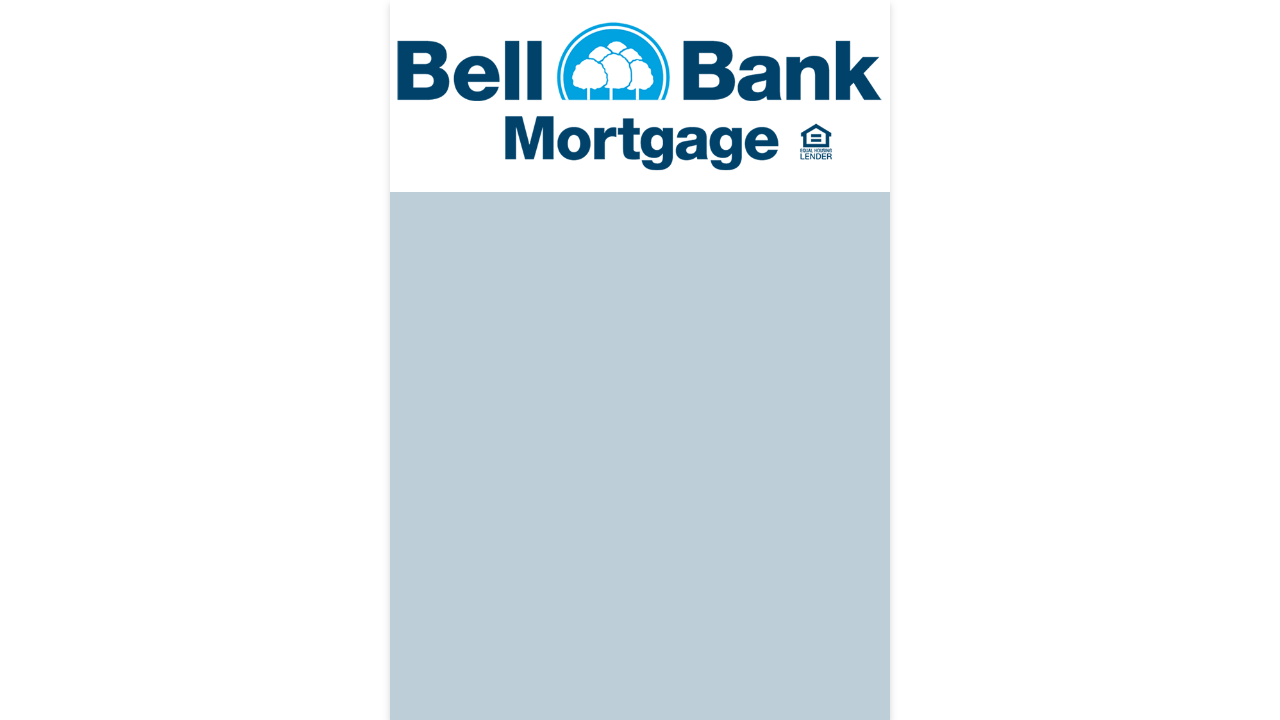

--- FILE ---
content_type: text/html; charset=utf-8
request_url: https://poplme.co/6hUhpIgb/dash
body_size: 11322
content:
<!DOCTYPE html><html><head><meta charSet="utf-8" data-next-head=""/><meta name="viewport" content="width=device-width, initial-scale=1, maximum-scale=1.0, shrink-to-fit=no, user-scalable=no" data-next-head=""/><script src="https://www.google.com/recaptcha/api.js" async="" defer=""></script><title data-next-head="">Delaney Starks - Senior Mortgage Banker - Bell Bank Mortgage | Popl</title><meta name="description" content="Delaney Starks - Popl" data-next-head=""/><meta name="apple-mobile-web-app-status-bar-style" content="default" data-next-head=""/><link rel="apple-touch-icon" sizes="180x180" href="https://firebasestorage.googleapis.com/v0/b/poplco.appspot.com/o/photos%2f1801938_19sk5Ks9T1KT?alt=media" data-next-head=""/><link rel="icon" type="image/png" sizes="32x32" href="https://firebasestorage.googleapis.com/v0/b/poplco.appspot.com/o/photos%2f1801938_19sk5Ks9T1KT?alt=media" data-next-head=""/><link rel="icon" type="image/png" sizes="16x16" href="https://firebasestorage.googleapis.com/v0/b/poplco.appspot.com/o/photos%2f1801938_19sk5Ks9T1KT?alt=media" data-next-head=""/><link rel="icon" type="image/png" sizes="192x192" href="https://firebasestorage.googleapis.com/v0/b/poplco.appspot.com/o/photos%2f1801938_19sk5Ks9T1KT?alt=media" data-next-head=""/><link rel="icon" type="image/png" sizes="120x120" href="https://firebasestorage.googleapis.com/v0/b/poplco.appspot.com/o/photos%2f1801938_19sk5Ks9T1KT?alt=media" data-next-head=""/><link rel="icon" type="image/png" sizes="1024x1024" href="https://firebasestorage.googleapis.com/v0/b/poplco.appspot.com/o/photos%2f1801938_19sk5Ks9T1KT?alt=media" data-next-head=""/><meta name="title" property="og:title" content="Delaney Starks - Senior Mortgage Banker - Bell Bank Mortgage | Popl" data-next-head=""/><meta property="og:image" content="https://firebasestorage.googleapis.com/v0/b/poplco.appspot.com/o/photos%2f1801938_19sk5Ks9T1KT?alt=media" data-next-head=""/><meta property="og:description" content="NMLS# 1216157" data-next-head=""/><meta name="twitter:card" content="summary_large_image" data-next-head=""/><meta name="twitter:title" content="Delaney Starks - Senior Mortgage Banker - Bell Bank Mortgage | Popl" data-next-head=""/><meta name="twitter:image" content="https://firebasestorage.googleapis.com/v0/b/poplco.appspot.com/o/photos%2f1801938_19sk5Ks9T1KT?alt=media" data-next-head=""/><meta name="twitter:description" content="NMLS# 1216157" data-next-head=""/><link rel="preconnect" href="https://fonts.googleapis.com"/><link rel="apple-touch-icon" href="/icon.png"/><meta name="theme-color" content="#fff"/><meta name="robots" content="noindex, nofollow"/><link data-next-font="" rel="preconnect" href="/" crossorigin="anonymous"/><link rel="preload" href="/_next/static/css/4fc73fc76008426e.css" as="style"/><link rel="preload" href="/_next/static/css/4cabe27118829ebf.css" as="style"/><script type="application/ld+json" data-next-head="">{"@context":"https://schema.org","@type":"WebSite","name":"Popl","url":"https://poplme.co"}</script><link href="https://fonts.googleapis.com/css2?family=Inter:wght@100;200;300;400;500;600;700;800;900&amp;display=swap" rel="stylesheet"/><link rel="stylesheet" href="/_next/static/css/4fc73fc76008426e.css" data-n-g=""/><link rel="stylesheet" href="/_next/static/css/4cabe27118829ebf.css" data-n-p=""/><noscript data-n-css=""></noscript><script defer="" noModule="" src="/_next/static/chunks/polyfills-42372ed130431b0a.js"></script><script src="/_next/static/chunks/webpack-4f392a5fcf5ef906.js" defer=""></script><script src="/_next/static/chunks/framework-1673ac81d9a3d9d7.js" defer=""></script><script src="/_next/static/chunks/main-8aeddfa88486491a.js" defer=""></script><script src="/_next/static/chunks/pages/_app-357671a872c08a67.js" defer=""></script><script src="/_next/static/chunks/431abec6-3530083d5842c62f.js" defer=""></script><script src="/_next/static/chunks/582-e883b825b87950dc.js" defer=""></script><script src="/_next/static/chunks/657-f0e88fb730b6f8a4.js" defer=""></script><script src="/_next/static/chunks/230-97f2509c708f2a11.js" defer=""></script><script src="/_next/static/chunks/661-22e3a6cb51e9e8e1.js" defer=""></script><script src="/_next/static/chunks/755-f74fc167a2d4b443.js" defer=""></script><script src="/_next/static/chunks/85-357756cb00eeda6c.js" defer=""></script><script src="/_next/static/chunks/40-81182920180b91b8.js" defer=""></script><script src="/_next/static/chunks/944-b5ad9d01eda7874f.js" defer=""></script><script src="/_next/static/chunks/pages/%5B...id%5D-3b3abbffe85416ed.js" defer=""></script><script src="/_next/static/rU6Td7yL6UFNeVSQ0y_S7/_buildManifest.js" defer=""></script><script src="/_next/static/rU6Td7yL6UFNeVSQ0y_S7/_ssgManifest.js" defer=""></script></head><body><link rel="preload" as="image" href="https://firebasestorage.googleapis.com/v0/b/poplco.appspot.com/o/banners%2fpng_9428_192s55Q19UrX.png?alt=media"/><link rel="preload" as="image" href="/_next/static/media/defaultProfileImage.f9dfcd1b.png"/><link rel="preload" as="image" href="/_next/static/media/connect.10eb56ab.png"/><link rel="preload" as="image" href="https://firebasestorage.googleapis.com/v0/b/poplco.appspot.com/o/photos%2f1801938_19sk5Ks9T1KT?alt=media"/><div id="__next"><div><div></div><style data-emotion="css ji8hu4">.css-ji8hu4{padding:0;position:relative;max-width:500px;margin-left:auto;margin-right:auto;background-color:#fffff;box-shadow:rgb(128 128 128 / 35%) 0px 4px 6.84px;-webkit-box-flex:1;-webkit-flex-grow:1;-ms-flex-positive:1;flex-grow:1;width:100%;}</style><div style="background-color:rgba(0,66,106,0.26);padding-bottom:0;min-height:100vh" class="css-ji8hu4"><style data-emotion="css 52jbj8">.css-52jbj8{padding:0px;padding-bottom:0px;}</style><div class="MuiBox-root css-52jbj8"><style data-emotion="css lo3x4r">.css-lo3x4r{width:100%;background-color:#eeeeee;display:-webkit-box;display:-webkit-flex;display:-ms-flexbox;display:flex;-webkit-box-pack:center;-ms-flex-pack:center;-webkit-justify-content:center;justify-content:center;overflow:hidden;position:relative;}@-moz-document url-prefix(){.css-lo3x4r{height:150px;}}</style><div style="height:auto" class="css-lo3x4r"><img src="https://firebasestorage.googleapis.com/v0/b/poplco.appspot.com/o/banners%2fpng_9428_192s55Q19UrX.png?alt=media" alt="banner image" style="width:100%;height:auto" id="imageContainer"/></div></div><style data-emotion="css 1gn5dnj">.css-1gn5dnj{padding:0px;overflow:hidden;padding-bottom:28px;}</style><div class="MuiBox-root css-1gn5dnj"></div><div class="popl-sticky-footer "><div class="MuiBox-root css-0"><style data-emotion="css 1d36ego">.css-1d36ego{margin:0;font-family:-apple-system,BlinkMacSystemFont,"Segoe UI",Roboto,Helvetica,Arial,sans-serif;font-weight:400;font-size:1rem;line-height:1.5;font-family:-apple-system,BlinkMacSystemFont,“Segoe UI”,Roboto,Helvetica,Arial,sans-serif;font-size:19px;font-weight:700;}</style><p class="MuiTypography-root MuiTypography-body1 css-1d36ego">Join <!-- -->Delaney<!-- --> on Popl</p></div><div class="MuiBox-root css-0"><style data-emotion="css zyxpuj">.css-zyxpuj{margin:0;font-family:-apple-system,BlinkMacSystemFont,"Segoe UI",Roboto,Helvetica,Arial,sans-serif;font-weight:400;font-size:1rem;line-height:1.5;font-family:-apple-system,BlinkMacSystemFont,"Segoe UI",Roboto,Helvetica,Arial,sans-serif;margin-bottom:20px;}</style><p class="MuiTypography-root MuiTypography-body1 css-zyxpuj"> Create your own digital business card</p></div><div class="MuiBox-root css-0"><style data-emotion="css 1rkxuv3">.css-1rkxuv3{background-color:rgb(244, 244, 245);height:68px;text-align:center;padding:10px;text-transform:capitalize;width:200px;font-weight:600;color:#000;font-size:1.1rem;border-radius:28px;width:100%;height:60px;box-shadow:rgb(0 0 0 / 20%) 0px 2px 12px;padding:8px 12px;border-radius:4px;text-transform:none;font-size:16px;font-weight:600;background-color:#000;color:#fff;font-family:-apple-system,BlinkMacSystemFont,"Segoe UI",Roboto,Helvetica,Arial,sans-serif;background-color:#211815;border-radius:64px;}.css-1rkxuv3:hover{background-color:#000;color:#fff;}</style><style data-emotion="css rqqs6y">.css-rqqs6y{font-family:-apple-system,BlinkMacSystemFont,"Segoe UI",Roboto,Helvetica,Arial,sans-serif;font-weight:500;font-size:0.875rem;line-height:1.75;text-transform:uppercase;min-width:64px;padding:6px 16px;border:0;border-radius:4px;-webkit-transition:background-color 250ms cubic-bezier(0.4, 0, 0.2, 1) 0ms,box-shadow 250ms cubic-bezier(0.4, 0, 0.2, 1) 0ms,border-color 250ms cubic-bezier(0.4, 0, 0.2, 1) 0ms,color 250ms cubic-bezier(0.4, 0, 0.2, 1) 0ms;transition:background-color 250ms cubic-bezier(0.4, 0, 0.2, 1) 0ms,box-shadow 250ms cubic-bezier(0.4, 0, 0.2, 1) 0ms,border-color 250ms cubic-bezier(0.4, 0, 0.2, 1) 0ms,color 250ms cubic-bezier(0.4, 0, 0.2, 1) 0ms;padding:6px 8px;color:var(--variant-textColor);background-color:var(--variant-textBg);--variant-textColor:#1976d2;--variant-outlinedColor:#1976d2;--variant-outlinedBorder:rgba(25, 118, 210, 0.5);--variant-containedColor:#fff;--variant-containedBg:#1976d2;-webkit-transition:background-color 250ms cubic-bezier(0.4, 0, 0.2, 1) 0ms,box-shadow 250ms cubic-bezier(0.4, 0, 0.2, 1) 0ms,border-color 250ms cubic-bezier(0.4, 0, 0.2, 1) 0ms;transition:background-color 250ms cubic-bezier(0.4, 0, 0.2, 1) 0ms,box-shadow 250ms cubic-bezier(0.4, 0, 0.2, 1) 0ms,border-color 250ms cubic-bezier(0.4, 0, 0.2, 1) 0ms;background-color:rgb(244, 244, 245);height:68px;text-align:center;padding:10px;text-transform:capitalize;width:200px;font-weight:600;color:#000;font-size:1.1rem;border-radius:28px;width:100%;height:60px;box-shadow:rgb(0 0 0 / 20%) 0px 2px 12px;padding:8px 12px;border-radius:4px;text-transform:none;font-size:16px;font-weight:600;background-color:#000;color:#fff;font-family:-apple-system,BlinkMacSystemFont,"Segoe UI",Roboto,Helvetica,Arial,sans-serif;background-color:#211815;border-radius:64px;}.css-rqqs6y:hover{-webkit-text-decoration:none;text-decoration:none;}.css-rqqs6y.Mui-disabled{color:rgba(0, 0, 0, 0.26);}@media (hover: hover){.css-rqqs6y:hover{--variant-containedBg:#1565c0;--variant-textBg:rgba(25, 118, 210, 0.04);--variant-outlinedBorder:#1976d2;--variant-outlinedBg:rgba(25, 118, 210, 0.04);}}.css-rqqs6y.MuiButton-loading{color:transparent;}.css-rqqs6y:hover{background-color:#000;color:#fff;}</style><style data-emotion="css 1azphwi">.css-1azphwi{display:-webkit-inline-box;display:-webkit-inline-flex;display:-ms-inline-flexbox;display:inline-flex;-webkit-align-items:center;-webkit-box-align:center;-ms-flex-align:center;align-items:center;-webkit-box-pack:center;-ms-flex-pack:center;-webkit-justify-content:center;justify-content:center;position:relative;box-sizing:border-box;-webkit-tap-highlight-color:transparent;background-color:transparent;outline:0;border:0;margin:0;border-radius:0;padding:0;cursor:pointer;-webkit-user-select:none;-moz-user-select:none;-ms-user-select:none;user-select:none;vertical-align:middle;-moz-appearance:none;-webkit-appearance:none;-webkit-text-decoration:none;text-decoration:none;color:inherit;font-family:-apple-system,BlinkMacSystemFont,"Segoe UI",Roboto,Helvetica,Arial,sans-serif;font-weight:500;font-size:0.875rem;line-height:1.75;text-transform:uppercase;min-width:64px;padding:6px 16px;border:0;border-radius:4px;-webkit-transition:background-color 250ms cubic-bezier(0.4, 0, 0.2, 1) 0ms,box-shadow 250ms cubic-bezier(0.4, 0, 0.2, 1) 0ms,border-color 250ms cubic-bezier(0.4, 0, 0.2, 1) 0ms,color 250ms cubic-bezier(0.4, 0, 0.2, 1) 0ms;transition:background-color 250ms cubic-bezier(0.4, 0, 0.2, 1) 0ms,box-shadow 250ms cubic-bezier(0.4, 0, 0.2, 1) 0ms,border-color 250ms cubic-bezier(0.4, 0, 0.2, 1) 0ms,color 250ms cubic-bezier(0.4, 0, 0.2, 1) 0ms;padding:6px 8px;color:var(--variant-textColor);background-color:var(--variant-textBg);--variant-textColor:#1976d2;--variant-outlinedColor:#1976d2;--variant-outlinedBorder:rgba(25, 118, 210, 0.5);--variant-containedColor:#fff;--variant-containedBg:#1976d2;-webkit-transition:background-color 250ms cubic-bezier(0.4, 0, 0.2, 1) 0ms,box-shadow 250ms cubic-bezier(0.4, 0, 0.2, 1) 0ms,border-color 250ms cubic-bezier(0.4, 0, 0.2, 1) 0ms;transition:background-color 250ms cubic-bezier(0.4, 0, 0.2, 1) 0ms,box-shadow 250ms cubic-bezier(0.4, 0, 0.2, 1) 0ms,border-color 250ms cubic-bezier(0.4, 0, 0.2, 1) 0ms;background-color:rgb(244, 244, 245);height:68px;text-align:center;padding:10px;text-transform:capitalize;width:200px;font-weight:600;color:#000;font-size:1.1rem;border-radius:28px;width:100%;height:60px;box-shadow:rgb(0 0 0 / 20%) 0px 2px 12px;padding:8px 12px;border-radius:4px;text-transform:none;font-size:16px;font-weight:600;background-color:#000;color:#fff;font-family:-apple-system,BlinkMacSystemFont,"Segoe UI",Roboto,Helvetica,Arial,sans-serif;background-color:#211815;border-radius:64px;}.css-1azphwi::-moz-focus-inner{border-style:none;}.css-1azphwi.Mui-disabled{pointer-events:none;cursor:default;}@media print{.css-1azphwi{-webkit-print-color-adjust:exact;color-adjust:exact;}}.css-1azphwi:hover{-webkit-text-decoration:none;text-decoration:none;}.css-1azphwi.Mui-disabled{color:rgba(0, 0, 0, 0.26);}@media (hover: hover){.css-1azphwi:hover{--variant-containedBg:#1565c0;--variant-textBg:rgba(25, 118, 210, 0.04);--variant-outlinedBorder:#1976d2;--variant-outlinedBg:rgba(25, 118, 210, 0.04);}}.css-1azphwi.MuiButton-loading{color:transparent;}.css-1azphwi:hover{background-color:#000;color:#fff;}</style><button class="MuiButtonBase-root MuiButton-root MuiButton-text MuiButton-textPrimary MuiButton-sizeMedium MuiButton-textSizeMedium MuiButton-colorPrimary MuiButton-root MuiButton-text MuiButton-textPrimary MuiButton-sizeMedium MuiButton-textSizeMedium MuiButton-colorPrimary download-popl-button css-1azphwi" tabindex="0" type="button" style="color:#fff;font-weight:bold;font-family:-apple-system, BlinkMacSystemFont, “Segoe UI”, Roboto, Helvetica, Arial, sans-serif">Join Now<style data-emotion="css 1rfgdra">.css-1rfgdra{-webkit-user-select:none;-moz-user-select:none;-ms-user-select:none;user-select:none;width:1em;height:1em;display:inline-block;-webkit-flex-shrink:0;-ms-flex-negative:0;flex-shrink:0;-webkit-transition:fill 200ms cubic-bezier(0.4, 0, 0.2, 1) 0ms;transition:fill 200ms cubic-bezier(0.4, 0, 0.2, 1) 0ms;fill:currentColor;font-size:2.1875rem;padding-left:8px;}</style><svg class="MuiSvgIcon-root MuiSvgIcon-fontSizeLarge css-1rfgdra" focusable="false" aria-hidden="true" viewBox="0 0 24 24"><path d="m12 4-1.41 1.41L16.17 11H4v2h12.17l-5.58 5.59L12 20l8-8z"></path></svg></button></div></div></div><style data-emotion="css ji8hu4">.css-ji8hu4{padding:0;position:relative;max-width:500px;margin-left:auto;margin-right:auto;background-color:#fffff;box-shadow:rgb(128 128 128 / 35%) 0px 4px 6.84px;-webkit-box-flex:1;-webkit-flex-grow:1;-ms-flex-positive:1;flex-grow:1;width:100%;}</style><div class="css-ji8hu4"><div class="Modal " style="padding-bottom:32px;height:100%;border-top-left-radius:0;border-top-right-radius:0"><style data-emotion="css 10klw3m">.css-10klw3m{height:100%;}</style><div class="MuiBox-root css-10klw3m"><style data-emotion="css 1igo7hl">.css-1igo7hl{height:65%;}</style><div class="MuiBox-root css-1igo7hl"><style data-emotion="css 2cuke6">.css-2cuke6{position:absolute;color:grey;right:5px;top:5px;}</style><style data-emotion="css 18metk6">.css-18metk6{text-align:center;-webkit-flex:0 0 auto;-ms-flex:0 0 auto;flex:0 0 auto;font-size:1.5rem;padding:8px;border-radius:50%;color:rgba(0, 0, 0, 0.54);-webkit-transition:background-color 150ms cubic-bezier(0.4, 0, 0.2, 1) 0ms;transition:background-color 150ms cubic-bezier(0.4, 0, 0.2, 1) 0ms;--IconButton-hoverBg:rgba(0, 0, 0, 0.04);color:#0288d1;--IconButton-hoverBg:rgba(2, 136, 209, 0.04);position:absolute;color:grey;right:5px;top:5px;}.css-18metk6:hover{background-color:var(--IconButton-hoverBg);}@media (hover: none){.css-18metk6:hover{background-color:transparent;}}.css-18metk6.Mui-disabled{background-color:transparent;color:rgba(0, 0, 0, 0.26);}.css-18metk6.MuiIconButton-loading{color:transparent;}</style><style data-emotion="css p4l6ub">.css-p4l6ub{display:-webkit-inline-box;display:-webkit-inline-flex;display:-ms-inline-flexbox;display:inline-flex;-webkit-align-items:center;-webkit-box-align:center;-ms-flex-align:center;align-items:center;-webkit-box-pack:center;-ms-flex-pack:center;-webkit-justify-content:center;justify-content:center;position:relative;box-sizing:border-box;-webkit-tap-highlight-color:transparent;background-color:transparent;outline:0;border:0;margin:0;border-radius:0;padding:0;cursor:pointer;-webkit-user-select:none;-moz-user-select:none;-ms-user-select:none;user-select:none;vertical-align:middle;-moz-appearance:none;-webkit-appearance:none;-webkit-text-decoration:none;text-decoration:none;color:inherit;text-align:center;-webkit-flex:0 0 auto;-ms-flex:0 0 auto;flex:0 0 auto;font-size:1.5rem;padding:8px;border-radius:50%;color:rgba(0, 0, 0, 0.54);-webkit-transition:background-color 150ms cubic-bezier(0.4, 0, 0.2, 1) 0ms;transition:background-color 150ms cubic-bezier(0.4, 0, 0.2, 1) 0ms;--IconButton-hoverBg:rgba(0, 0, 0, 0.04);color:#0288d1;--IconButton-hoverBg:rgba(2, 136, 209, 0.04);position:absolute;color:grey;right:5px;top:5px;}.css-p4l6ub::-moz-focus-inner{border-style:none;}.css-p4l6ub.Mui-disabled{pointer-events:none;cursor:default;}@media print{.css-p4l6ub{-webkit-print-color-adjust:exact;color-adjust:exact;}}.css-p4l6ub:hover{background-color:var(--IconButton-hoverBg);}@media (hover: none){.css-p4l6ub:hover{background-color:transparent;}}.css-p4l6ub.Mui-disabled{background-color:transparent;color:rgba(0, 0, 0, 0.26);}.css-p4l6ub.MuiIconButton-loading{color:transparent;}</style><button class="MuiButtonBase-root MuiIconButton-root MuiIconButton-colorInfo MuiIconButton-sizeMedium css-p4l6ub" tabindex="0" type="button"><style data-emotion="css vm8n86">.css-vm8n86{-webkit-user-select:none;-moz-user-select:none;-ms-user-select:none;user-select:none;width:1em;height:1em;display:inline-block;-webkit-flex-shrink:0;-ms-flex-negative:0;flex-shrink:0;-webkit-transition:fill 200ms cubic-bezier(0.4, 0, 0.2, 1) 0ms;transition:fill 200ms cubic-bezier(0.4, 0, 0.2, 1) 0ms;fill:currentColor;font-size:1.5rem;font-size:2rem;}</style><svg class="MuiSvgIcon-root MuiSvgIcon-fontSizeMedium css-vm8n86" focusable="false" aria-hidden="true" viewBox="0 0 24 24"><path d="M19 6.41 17.59 5 12 10.59 6.41 5 5 6.41 10.59 12 5 17.59 6.41 19 12 13.41 17.59 19 19 17.59 13.41 12z"></path></svg></button><style data-emotion="css hbm0fi">.css-hbm0fi{margin-top:80px;margin-left:8px;margin-right:8px;text-align:center;}</style><div class="MuiBox-root css-hbm0fi"><style data-emotion="css 1rf9m6v">.css-1rf9m6v{display:-webkit-box;display:-webkit-flex;display:-ms-flexbox;display:flex;-webkit-box-pack:center;-ms-flex-pack:center;-webkit-justify-content:center;justify-content:center;-webkit-align-items:center;-webkit-box-align:center;-ms-flex-align:center;align-items:center;height:24px;}</style><div class="css-1rf9m6v"><style data-emotion="css 106me5c">.css-106me5c{width:82px;height:24px;border-radius:24px;background:#F2F2F2;display:-webkit-box;display:-webkit-flex;display:-ms-flexbox;display:flex;-webkit-align-items:center;-webkit-box-align:center;-ms-flex-align:center;align-items:center;-webkit-box-pack:center;-ms-flex-pack:center;-webkit-justify-content:center;justify-content:center;font-size:13px;color:#818181;font-weight:bold;font-family:-apple-system,BlinkMacSystemFont,"Segoe UI",Roboto,Helvetica,Arial,sans-serif;font-family:-apple-system,BlinkMacSystemFont,"Segoe UI",Roboto,Helvetica,Arial,sans-serif;}</style><div class="css-106me5c"><span>Last Step</span></div></div><div style="margin-top:16px"><style data-emotion="css 1iw9frb">.css-1iw9frb{width:100%;font-size:18px;font-weight:500;display:inline;font-family:-apple-system,BlinkMacSystemFont,"Segoe UI",Roboto,Helvetica,Arial,sans-serif;font-weight:600;font-family:-apple-system,BlinkMacSystemFont,“Segoe UI”,Roboto,Helvetica,Arial,sans-serif;}@media (max-width: 400px){.css-1iw9frb{font-size:16px;}}</style><style data-emotion="css 1ke9u3g">.css-1ke9u3g{margin:0;font-family:-apple-system,BlinkMacSystemFont,"Segoe UI",Roboto,Helvetica,Arial,sans-serif;font-weight:400;font-size:1rem;line-height:1.5;width:100%;font-size:18px;font-weight:500;display:inline;font-family:-apple-system,BlinkMacSystemFont,"Segoe UI",Roboto,Helvetica,Arial,sans-serif;font-weight:600;font-family:-apple-system,BlinkMacSystemFont,“Segoe UI”,Roboto,Helvetica,Arial,sans-serif;}@media (max-width: 400px){.css-1ke9u3g{font-size:16px;}}</style><span class="MuiTypography-root MuiTypography-body1 css-1ke9u3g"><style data-emotion="css 1rzavty">.css-1rzavty{margin:0;font-family:-apple-system,BlinkMacSystemFont,"Segoe UI",Roboto,Helvetica,Arial,sans-serif;font-weight:400;font-size:1rem;line-height:1.5;color:#4A9EF4;font-weight:600;-webkit-text-decoration:underline;text-decoration:underline;display:inline;font-size:18px;font-family:-apple-system,BlinkMacSystemFont,“Segoe UI”,Roboto,Helvetica,Arial,sans-serif;}@media (max-width: 400px){.css-1rzavty{font-size:16px;}}</style><p class="MuiTypography-root MuiTypography-body1 css-1rzavty">Get your own</p> <!-- -->digital business card and<br/>always stay connected with<!-- --> <!-- -->Delaney Starks</span></div></div><style data-emotion="css dmcuxd">.css-dmcuxd{padding-top:48px;padding-left:24px;padding-right:24px;}</style><div class="MuiBox-root css-dmcuxd"><style data-emotion="css 1omog99">.css-1omog99{display:-webkit-box;display:-webkit-flex;display:-ms-flexbox;display:flex;-webkit-box-pack:justify;-webkit-justify-content:space-between;justify-content:space-between;-webkit-align-items:center;-webkit-box-align:center;-ms-flex-align:center;align-items:center;}</style><div class="css-1omog99"><img src="/_next/static/media/defaultProfileImage.f9dfcd1b.png" alt="profile image" style="width:90px;height:90px;border-radius:50%"/><div style="display:flex;justify-content:center;align-items:center"><img src="/_next/static/media/connect.10eb56ab.png" alt="profile image" style="width:68px;height:68px"/></div><img src="https://firebasestorage.googleapis.com/v0/b/poplco.appspot.com/o/photos%2f1801938_19sk5Ks9T1KT?alt=media" alt="profile image" style="width:90px;height:90px;border-radius:50%"/></div></div></div><style data-emotion="css t0051x">.css-t0051x{padding-left:24px;padding-right:24px;}</style><div class="MuiBox-root css-t0051x"><style data-emotion="css 1rkxuv3">.css-1rkxuv3{background-color:rgb(244, 244, 245);height:68px;text-align:center;padding:10px;text-transform:capitalize;width:200px;font-weight:600;color:#000;font-size:1.1rem;border-radius:28px;width:100%;height:60px;box-shadow:rgb(0 0 0 / 20%) 0px 2px 12px;padding:8px 12px;border-radius:4px;text-transform:none;font-size:16px;font-weight:600;background-color:#000;color:#fff;font-family:-apple-system,BlinkMacSystemFont,"Segoe UI",Roboto,Helvetica,Arial,sans-serif;background-color:#211815;border-radius:64px;}.css-1rkxuv3:hover{background-color:#000;color:#fff;}</style><style data-emotion="css rqqs6y">.css-rqqs6y{font-family:-apple-system,BlinkMacSystemFont,"Segoe UI",Roboto,Helvetica,Arial,sans-serif;font-weight:500;font-size:0.875rem;line-height:1.75;text-transform:uppercase;min-width:64px;padding:6px 16px;border:0;border-radius:4px;-webkit-transition:background-color 250ms cubic-bezier(0.4, 0, 0.2, 1) 0ms,box-shadow 250ms cubic-bezier(0.4, 0, 0.2, 1) 0ms,border-color 250ms cubic-bezier(0.4, 0, 0.2, 1) 0ms,color 250ms cubic-bezier(0.4, 0, 0.2, 1) 0ms;transition:background-color 250ms cubic-bezier(0.4, 0, 0.2, 1) 0ms,box-shadow 250ms cubic-bezier(0.4, 0, 0.2, 1) 0ms,border-color 250ms cubic-bezier(0.4, 0, 0.2, 1) 0ms,color 250ms cubic-bezier(0.4, 0, 0.2, 1) 0ms;padding:6px 8px;color:var(--variant-textColor);background-color:var(--variant-textBg);--variant-textColor:#1976d2;--variant-outlinedColor:#1976d2;--variant-outlinedBorder:rgba(25, 118, 210, 0.5);--variant-containedColor:#fff;--variant-containedBg:#1976d2;-webkit-transition:background-color 250ms cubic-bezier(0.4, 0, 0.2, 1) 0ms,box-shadow 250ms cubic-bezier(0.4, 0, 0.2, 1) 0ms,border-color 250ms cubic-bezier(0.4, 0, 0.2, 1) 0ms;transition:background-color 250ms cubic-bezier(0.4, 0, 0.2, 1) 0ms,box-shadow 250ms cubic-bezier(0.4, 0, 0.2, 1) 0ms,border-color 250ms cubic-bezier(0.4, 0, 0.2, 1) 0ms;background-color:rgb(244, 244, 245);height:68px;text-align:center;padding:10px;text-transform:capitalize;width:200px;font-weight:600;color:#000;font-size:1.1rem;border-radius:28px;width:100%;height:60px;box-shadow:rgb(0 0 0 / 20%) 0px 2px 12px;padding:8px 12px;border-radius:4px;text-transform:none;font-size:16px;font-weight:600;background-color:#000;color:#fff;font-family:-apple-system,BlinkMacSystemFont,"Segoe UI",Roboto,Helvetica,Arial,sans-serif;background-color:#211815;border-radius:64px;}.css-rqqs6y:hover{-webkit-text-decoration:none;text-decoration:none;}.css-rqqs6y.Mui-disabled{color:rgba(0, 0, 0, 0.26);}@media (hover: hover){.css-rqqs6y:hover{--variant-containedBg:#1565c0;--variant-textBg:rgba(25, 118, 210, 0.04);--variant-outlinedBorder:#1976d2;--variant-outlinedBg:rgba(25, 118, 210, 0.04);}}.css-rqqs6y.MuiButton-loading{color:transparent;}.css-rqqs6y:hover{background-color:#000;color:#fff;}</style><style data-emotion="css 1azphwi">.css-1azphwi{display:-webkit-inline-box;display:-webkit-inline-flex;display:-ms-inline-flexbox;display:inline-flex;-webkit-align-items:center;-webkit-box-align:center;-ms-flex-align:center;align-items:center;-webkit-box-pack:center;-ms-flex-pack:center;-webkit-justify-content:center;justify-content:center;position:relative;box-sizing:border-box;-webkit-tap-highlight-color:transparent;background-color:transparent;outline:0;border:0;margin:0;border-radius:0;padding:0;cursor:pointer;-webkit-user-select:none;-moz-user-select:none;-ms-user-select:none;user-select:none;vertical-align:middle;-moz-appearance:none;-webkit-appearance:none;-webkit-text-decoration:none;text-decoration:none;color:inherit;font-family:-apple-system,BlinkMacSystemFont,"Segoe UI",Roboto,Helvetica,Arial,sans-serif;font-weight:500;font-size:0.875rem;line-height:1.75;text-transform:uppercase;min-width:64px;padding:6px 16px;border:0;border-radius:4px;-webkit-transition:background-color 250ms cubic-bezier(0.4, 0, 0.2, 1) 0ms,box-shadow 250ms cubic-bezier(0.4, 0, 0.2, 1) 0ms,border-color 250ms cubic-bezier(0.4, 0, 0.2, 1) 0ms,color 250ms cubic-bezier(0.4, 0, 0.2, 1) 0ms;transition:background-color 250ms cubic-bezier(0.4, 0, 0.2, 1) 0ms,box-shadow 250ms cubic-bezier(0.4, 0, 0.2, 1) 0ms,border-color 250ms cubic-bezier(0.4, 0, 0.2, 1) 0ms,color 250ms cubic-bezier(0.4, 0, 0.2, 1) 0ms;padding:6px 8px;color:var(--variant-textColor);background-color:var(--variant-textBg);--variant-textColor:#1976d2;--variant-outlinedColor:#1976d2;--variant-outlinedBorder:rgba(25, 118, 210, 0.5);--variant-containedColor:#fff;--variant-containedBg:#1976d2;-webkit-transition:background-color 250ms cubic-bezier(0.4, 0, 0.2, 1) 0ms,box-shadow 250ms cubic-bezier(0.4, 0, 0.2, 1) 0ms,border-color 250ms cubic-bezier(0.4, 0, 0.2, 1) 0ms;transition:background-color 250ms cubic-bezier(0.4, 0, 0.2, 1) 0ms,box-shadow 250ms cubic-bezier(0.4, 0, 0.2, 1) 0ms,border-color 250ms cubic-bezier(0.4, 0, 0.2, 1) 0ms;background-color:rgb(244, 244, 245);height:68px;text-align:center;padding:10px;text-transform:capitalize;width:200px;font-weight:600;color:#000;font-size:1.1rem;border-radius:28px;width:100%;height:60px;box-shadow:rgb(0 0 0 / 20%) 0px 2px 12px;padding:8px 12px;border-radius:4px;text-transform:none;font-size:16px;font-weight:600;background-color:#000;color:#fff;font-family:-apple-system,BlinkMacSystemFont,"Segoe UI",Roboto,Helvetica,Arial,sans-serif;background-color:#211815;border-radius:64px;}.css-1azphwi::-moz-focus-inner{border-style:none;}.css-1azphwi.Mui-disabled{pointer-events:none;cursor:default;}@media print{.css-1azphwi{-webkit-print-color-adjust:exact;color-adjust:exact;}}.css-1azphwi:hover{-webkit-text-decoration:none;text-decoration:none;}.css-1azphwi.Mui-disabled{color:rgba(0, 0, 0, 0.26);}@media (hover: hover){.css-1azphwi:hover{--variant-containedBg:#1565c0;--variant-textBg:rgba(25, 118, 210, 0.04);--variant-outlinedBorder:#1976d2;--variant-outlinedBg:rgba(25, 118, 210, 0.04);}}.css-1azphwi.MuiButton-loading{color:transparent;}.css-1azphwi:hover{background-color:#000;color:#fff;}</style><button class="MuiButtonBase-root MuiButton-root MuiButton-text MuiButton-textPrimary MuiButton-sizeMedium MuiButton-textSizeMedium MuiButton-colorPrimary MuiButton-root MuiButton-text MuiButton-textPrimary MuiButton-sizeMedium MuiButton-textSizeMedium MuiButton-colorPrimary download-popl-button css-1azphwi" tabindex="0" type="button" style="color:#fff;font-weight:bold;font-family:-apple-system, BlinkMacSystemFont, “Segoe UI”, Roboto, Helvetica, Arial, sans-serif">Get Popl for Free<style data-emotion="css 1rfgdra">.css-1rfgdra{-webkit-user-select:none;-moz-user-select:none;-ms-user-select:none;user-select:none;width:1em;height:1em;display:inline-block;-webkit-flex-shrink:0;-ms-flex-negative:0;flex-shrink:0;-webkit-transition:fill 200ms cubic-bezier(0.4, 0, 0.2, 1) 0ms;transition:fill 200ms cubic-bezier(0.4, 0, 0.2, 1) 0ms;fill:currentColor;font-size:2.1875rem;padding-left:8px;}</style><svg class="MuiSvgIcon-root MuiSvgIcon-fontSizeLarge css-1rfgdra" focusable="false" aria-hidden="true" viewBox="0 0 24 24"><path d="m12 4-1.41 1.41L16.17 11H4v2h12.17l-5.58 5.59L12 20l8-8z"></path></svg></button></div></div></div><div class="Overlay "></div></div><style data-emotion="css ji8hu4">.css-ji8hu4{padding:0;position:relative;max-width:500px;margin-left:auto;margin-right:auto;background-color:#fffff;box-shadow:rgb(128 128 128 / 35%) 0px 4px 6.84px;-webkit-box-flex:1;-webkit-flex-grow:1;-ms-flex-positive:1;flex-grow:1;width:100%;}</style><div class="css-ji8hu4"><div class="Modal MuiBox-root css-0"><style data-emotion="css 1fr20wj">.css-1fr20wj{margin-left:16px;margin-right:16px;display:-webkit-box;display:-webkit-flex;display:-ms-flexbox;display:flex;-webkit-flex-direction:column;-ms-flex-direction:column;flex-direction:column;-webkit-box-pack:center;-ms-flex-pack:center;-webkit-justify-content:center;justify-content:center;-webkit-align-items:center;-webkit-box-align:center;-ms-flex-align:center;align-items:center;}</style><div class="MuiBox-root css-1fr20wj"><style data-emotion="css 1lkfu3m">.css-1lkfu3m{height:60px;width:60px;border-radius:100%;border-color:#fff;border-width:6px;border-style:solid;overflow:hidden;}</style><div class="css-1lkfu3m"><img src="https://firebasestorage.googleapis.com/v0/b/poplco.appspot.com/o/photos%2f1801938_19sk5Ks9T1KT?alt=media" alt="profile image" class="profile-image"/></div><style data-emotion="css 2u5jvh">.css-2u5jvh{margin:0;font-family:-apple-system,BlinkMacSystemFont,"Segoe UI",Roboto,Helvetica,Arial,sans-serif;font-weight:400;font-size:1rem;line-height:1.5;font-family:-apple-system,BlinkMacSystemFont,“Segoe UI”,Roboto,Helvetica,Arial,sans-serif;margin-bottom:15px;}</style><p class="MuiTypography-root MuiTypography-body1 css-2u5jvh">Share <!-- -->Delaney Starks<!-- -->&#x27;s<!-- --> Digital Business Card</p></div><style data-emotion="css qgnhso">.css-qgnhso{display:-webkit-box;display:-webkit-flex;display:-ms-flexbox;display:flex;-webkit-box-pack:justify;-webkit-justify-content:space-between;justify-content:space-between;-webkit-flex-direction:row;-ms-flex-direction:row;flex-direction:row;padding:12px 10px;width:100%;max-width:350px;border:2px solid #EEEEEE;border-radius:8px;position:relative;cursor:pointer;}.css-qgnhso:hover{background:#eeeeee;}@media (max-width:499px){.css-qgnhso{padding:10px 8px!important;}}</style><style data-emotion="css nrygik">.css-nrygik{display:-webkit-box;display:-webkit-flex;display:-ms-flexbox;display:flex;-webkit-box-pack:justify;-webkit-justify-content:space-between;justify-content:space-between;-webkit-flex-direction:row;-ms-flex-direction:row;flex-direction:row;padding:12px 10px;width:100%;max-width:350px;border:2px solid #EEEEEE;border-radius:8px;position:relative;cursor:pointer;}.css-nrygik:hover{background:#eeeeee;}@media (max-width:499px){.css-nrygik{padding:10px 8px!important;}}</style><div class="MuiBox-root css-nrygik"><style data-emotion="css s491b2">.css-s491b2{display:-webkit-box;display:-webkit-flex;display:-ms-flexbox;display:flex;-webkit-box-pack:start;-ms-flex-pack:start;-webkit-justify-content:flex-start;justify-content:flex-start;-webkit-align-items:center;-webkit-box-align:center;-ms-flex-align:center;align-items:center;gap:20px;-webkit-flex-direction:row;-ms-flex-direction:row;flex-direction:row;padding:0;padding-bottom:0;padding-top:0;}</style><style data-emotion="css 1gnbicz">.css-1gnbicz{display:-webkit-box;display:-webkit-flex;display:-ms-flexbox;display:flex;-webkit-box-pack:start;-ms-flex-pack:start;-webkit-justify-content:flex-start;justify-content:flex-start;-webkit-align-items:center;-webkit-box-align:center;-ms-flex-align:center;align-items:center;gap:20px;-webkit-flex-direction:row;-ms-flex-direction:row;flex-direction:row;padding:0;padding-bottom:0;padding-top:0;}</style><div class="MuiBox-root css-1gnbicz"><style data-emotion="css mtggm1">.css-mtggm1{height:30px;width:30px;}</style><div class="css-mtggm1"><span style="box-sizing:border-box;display:inline-block;overflow:hidden;width:initial;height:initial;background:none;opacity:1;border:0;margin:0;padding:0;position:relative;max-width:100%"><span style="box-sizing:border-box;display:block;width:initial;height:initial;background:none;opacity:1;border:0;margin:0;padding:0;max-width:100%"><img style="display:block;max-width:100%;width:initial;height:initial;background:none;opacity:1;border:0;margin:0;padding:0" alt="" aria-hidden="true" src="data:image/svg+xml,%3csvg%20xmlns=%27http://www.w3.org/2000/svg%27%20version=%271.1%27%20width=%27384%27%20height=%27384%27/%3e"/></span><img alt="popl-app" src="[data-uri]" decoding="async" data-nimg="intrinsic" style="position:absolute;top:0;left:0;bottom:0;right:0;box-sizing:border-box;padding:0;border:none;margin:auto;display:block;width:0;height:0;min-width:100%;max-width:100%;min-height:100%;max-height:100%"/><noscript><img alt="popl-app" loading="lazy" decoding="async" data-nimg="intrinsic" style="position:absolute;top:0;left:0;bottom:0;right:0;box-sizing:border-box;padding:0;border:none;margin:auto;display:block;width:0;height:0;min-width:100%;max-width:100%;min-height:100%;max-height:100%" srcSet="/_next/image?url=%2F_next%2Fstatic%2Fmedia%2Fpopl_app.38de37ce.png&amp;w=384&amp;q=75 1x, /_next/image?url=%2F_next%2Fstatic%2Fmedia%2Fpopl_app.38de37ce.png&amp;w=828&amp;q=75 2x" src="/_next/image?url=%2F_next%2Fstatic%2Fmedia%2Fpopl_app.38de37ce.png&amp;w=828&amp;q=75"/></noscript></span></div><style data-emotion="css 1u4h86z">.css-1u4h86z{margin:0;font-family:-apple-system,BlinkMacSystemFont,"Segoe UI",Roboto,Helvetica,Arial,sans-serif;font-weight:400;font-size:1rem;line-height:1.5;font-family:-apple-system,BlinkMacSystemFont,“Segoe UI”,Roboto,Helvetica,Arial,sans-serif;}</style><p class="MuiTypography-root MuiTypography-body1 css-1u4h86z">Copy Card Link</p></div><svg xmlns="http://www.w3.org/2000/svg" width="30" height="30" fill="none" viewBox="0 0 30 30" style="position:absolute;right:-5px;bottom:4px"><path fill="#000" d="M12.727 15.012V4.5H4.5v10.512zm0-11.989q.598 0 1.054.457.457.423.457 1.02v10.512q0 .598-.457 1.054t-1.054.457H4.5q-.597 0-1.055-.457t-.457-1.054V4.5q0-.597.457-1.02.458-.456 1.055-.457zM10.477 0v1.512h-9v10.511H0V1.512Q0 .914.422.457.879 0 1.477 0z"></path></svg></div><a target="_blank" rel="noopener noreferrer" class="css-qgnhso" href="/cdn-cgi/l/email-protection#[base64]"><div class="MuiBox-root css-1gnbicz"><div class="css-mtggm1"><svg xmlns="http://www.w3.org/2000/svg" width="30" height="30" fill="none" viewBox="0 0 80 80"><g filter="url(#mail_color_svg__a)"><path fill="url(#mail_color_svg__b)" d="M18.095 0h43.81C71.905 0 80 8.095 80 18.095v43.81C80 71.905 71.905 80 61.905 80h-43.81C8.095 80 0 71.905 0 61.905v-43.81C0 8.095 8.095 0 18.095 0"></path><path fill="#fff" d="M66.016 22h-51.59c-.468 0-.91.138-1.295.358l.551.552L36.816 46.07a4.826 4.826 0 0 0 6.81 0L67.34 22.386A2.47 2.47 0 0 0 66.016 22M68.47 24.454c0-.469-.138-.91-.359-1.296l-17.095 17.26 17.15 17.096c.193-.358.303-.772.303-1.185zM12 24.454c0-.469.138-.91.358-1.296l17.096 17.26-17.15 17.096A2.5 2.5 0 0 1 12 56.33z"></path><path fill="#fff" d="m50.107 41.219-5.984 5.983c-2.15 2.15-5.68 2.15-7.83 0l-5.984-5.956-17.178 17.15c.386.221.8.36 1.268.36h51.59c.468 0 .91-.139 1.268-.36l-1.02-1.02z"></path></g><defs><linearGradient id="mail_color_svg__b" x1="40" x2="40" y1="0" y2="80" gradientUnits="userSpaceOnUse"><stop stop-color="#1E51EE"></stop><stop offset="1" stop-color="#19E4FF"></stop></linearGradient><filter id="mail_color_svg__a" width="80" height="81" x="0" y="-1" color-interpolation-filters="sRGB" filterUnits="userSpaceOnUse"><feFlood flood-opacity="0" result="BackgroundImageFix"></feFlood><feBlend in="SourceGraphic" in2="BackgroundImageFix" result="shape"></feBlend><feColorMatrix in="SourceAlpha" result="hardAlpha" values="0 0 0 0 0 0 0 0 0 0 0 0 0 0 0 0 0 0 127 0"></feColorMatrix><feOffset dy="-1"></feOffset><feGaussianBlur stdDeviation="0.5"></feGaussianBlur><feComposite in2="hardAlpha" k2="-1" k3="1" operator="arithmetic"></feComposite><feColorMatrix values="0 0 0 0 0 0 0 0 0 0 0 0 0 0 0 0 0 0 0.12 0"></feColorMatrix><feBlend in2="shape" result="effect1_innerShadow"></feBlend></filter></defs></svg></div><p class="MuiTypography-root MuiTypography-body1 css-1u4h86z">Share via Email</p></div><svg xmlns="http://www.w3.org/2000/svg" width="30" height="30" fill="none" viewBox="0 0 30 30" style="position:absolute;right:0;bottom:8px"><path stroke="#000" stroke-linecap="round" stroke-linejoin="round" stroke-width="1.5" d="M9.25 4.75h-2.5a2 2 0 0 0-2 2v10.5a2 2 0 0 0 2 2h10.5a2 2 0 0 0 2-2v-2.5M19.25 9.25v-4.5h-4.5M19 5l-7.25 7.25"></path></svg></a><a target="_blank" rel="noopener noreferrer" class="css-qgnhso" href="https://twitter.com/intent/tweet?text=Check%20out%20Delaney Starks%27s%20Popl%20digital%20business%20card:%20"><div class="MuiBox-root css-1gnbicz"><div class="css-mtggm1"><svg xmlns="http://www.w3.org/2000/svg" width="30" height="30" fill="none" viewBox="0 0 80 80"><g clip-path="url(#x_color_svg__a)" filter="url(#x_color_svg__b)"><path fill="#0E1317" d="M18.095 0h43.81C71.905 0 80 8.095 80 18.095v43.81C80 71.905 71.905 80 61.905 80h-43.81C8.095 80 0 71.905 0 61.905v-43.81C0 8.095 8.095 0 18.095 0"></path><g clip-path="url(#x_color_svg__c)"><path fill="#fff" fill-rule="evenodd" d="M33.875 40.9 15.572 17.617H30.07l11.298 14.392 12.07-14.327h7.985L45.228 36.925l19.201 24.46H49.976L37.742 45.82l-13.06 15.52h-8.028zm18.207 16.17-27.62-35.14h3.499l27.586 35.14z" clip-rule="evenodd"></path></g></g><defs><clipPath id="x_color_svg__a"><path fill="#fff" d="M0 0h80v80H0z"></path></clipPath><clipPath id="x_color_svg__c"><path fill="#fff" d="M16 16h48v48H16z"></path></clipPath><filter id="x_color_svg__b" width="80" height="81" x="0" y="-1" color-interpolation-filters="sRGB" filterUnits="userSpaceOnUse"><feFlood flood-opacity="0" result="BackgroundImageFix"></feFlood><feBlend in="SourceGraphic" in2="BackgroundImageFix" result="shape"></feBlend><feColorMatrix in="SourceAlpha" result="hardAlpha" values="0 0 0 0 0 0 0 0 0 0 0 0 0 0 0 0 0 0 127 0"></feColorMatrix><feOffset dy="-1"></feOffset><feGaussianBlur stdDeviation="0.5"></feGaussianBlur><feComposite in2="hardAlpha" k2="-1" k3="1" operator="arithmetic"></feComposite><feColorMatrix values="0 0 0 0 0 0 0 0 0 0 0 0 0 0 0 0 0 0 0.12 0"></feColorMatrix><feBlend in2="shape" result="effect1_innerShadow_802_79815"></feBlend></filter></defs></svg></div><p class="MuiTypography-root MuiTypography-body1 css-1u4h86z">Share to Twitter/X</p></div><svg xmlns="http://www.w3.org/2000/svg" width="30" height="30" fill="none" viewBox="0 0 30 30" style="position:absolute;right:0;bottom:8px"><path stroke="#000" stroke-linecap="round" stroke-linejoin="round" stroke-width="1.5" d="M9.25 4.75h-2.5a2 2 0 0 0-2 2v10.5a2 2 0 0 0 2 2h10.5a2 2 0 0 0 2-2v-2.5M19.25 9.25v-4.5h-4.5M19 5l-7.25 7.25"></path></svg></a><div class="MuiBox-root css-nrygik"><div class="MuiBox-root css-1gnbicz"><div class="css-mtggm1"><svg xmlns="http://www.w3.org/2000/svg" width="30" height="30" viewBox="0 0 127 127"><path fill="#E01E5A" d="M27.2 80c0 7.3-5.9 13.2-13.2 13.2S.8 87.3.8 80 6.7 66.8 14 66.8h13.2zm6.6 0c0-7.3 5.9-13.2 13.2-13.2S60.2 72.7 60.2 80v33c0 7.3-5.9 13.2-13.2 13.2s-13.2-5.9-13.2-13.2z"></path><path fill="#36C5F0" d="M47 27c-7.3 0-13.2-5.9-13.2-13.2S39.7.6 47 .6s13.2 5.9 13.2 13.2V27zm0 6.7c7.3 0 13.2 5.9 13.2 13.2S54.3 60.1 47 60.1H13.9C6.6 60.1.7 54.2.7 46.9s5.9-13.2 13.2-13.2z"></path><path fill="#2EB67D" d="M99.9 46.9c0-7.3 5.9-13.2 13.2-13.2s13.2 5.9 13.2 13.2-5.9 13.2-13.2 13.2H99.9zm-6.6 0c0 7.3-5.9 13.2-13.2 13.2s-13.2-5.9-13.2-13.2V13.8C66.9 6.5 72.8.6 80.1.6s13.2 5.9 13.2 13.2z"></path><path fill="#ECB22E" d="M80.1 99.8c7.3 0 13.2 5.9 13.2 13.2s-5.9 13.2-13.2 13.2-13.2-5.9-13.2-13.2V99.8zm0-6.6c-7.3 0-13.2-5.9-13.2-13.2s5.9-13.2 13.2-13.2h33.1c7.3 0 13.2 5.9 13.2 13.2s-5.9 13.2-13.2 13.2z"></path><script data-cfasync="false" src="/cdn-cgi/scripts/5c5dd728/cloudflare-static/email-decode.min.js"></script><script></script></svg></div><p class="MuiTypography-root MuiTypography-body1 css-1u4h86z">Share via Slack</p></div><svg xmlns="http://www.w3.org/2000/svg" width="30" height="30" fill="none" viewBox="0 0 30 30" style="position:absolute;right:0px;bottom:8px"><path stroke="#000" stroke-linecap="round" stroke-linejoin="round" stroke-width="1.5" d="M9.25 4.75h-2.5a2 2 0 0 0-2 2v10.5a2 2 0 0 0 2 2h10.5a2 2 0 0 0 2-2v-2.5M19.25 9.25v-4.5h-4.5M19 5l-7.25 7.25"></path></svg></div><a target="_blank" rel="noopener noreferrer" class="css-qgnhso" href="https://api.whatsapp.com/send?text=Check%20out%20Delaney Starks%27s%20Popl%20digital%20business%20card:%20+"><div class="MuiBox-root css-1gnbicz"><div class="css-mtggm1"><svg xmlns="http://www.w3.org/2000/svg" width="30" height="30" fill="none" viewBox="0 0 80 80"><g filter="url(#whatsapp_color_svg__a)"><path fill="url(#whatsapp_color_svg__b)" d="M18.095 0h43.81C71.905 0 80 8.095 80 18.095v43.81C80 71.905 71.905 80 61.905 80h-43.81C8.095 80 0 71.905 0 61.905v-43.81C0 8.095 8.095 0 18.095 0"></path><path fill="#fff" d="M11.766 68.235c.188-.752.376-1.317.47-1.882 1.13-3.953 2.165-7.906 3.2-11.859.094-.376.094-.847-.094-1.13-1.976-3.481-3.012-7.246-3.388-11.293-.377-4.33.282-8.565 1.882-12.612 2.541-6.212 6.777-10.918 12.612-14.212q5.648-3.106 12.141-3.388c7.435-.282 13.93 1.882 19.577 6.776 5.176 4.518 8.47 10.165 9.411 16.942 1.224 8.376-.847 15.811-6.305 22.306-4.612 5.458-10.542 8.752-17.695 9.694-5.553.752-10.917 0-16-2.636-.847-.376-1.506-.47-2.447-.282-4.14 1.13-8.282 2.165-12.423 3.294-.094.094-.47.188-.941.282m27.576-51.858c-.753.094-2.259.188-3.67.376-5.271 1.035-9.789 3.576-13.365 7.624-4.141 4.8-6.118 10.447-5.741 16.753.188 4.14 1.506 7.905 3.764 11.388.189.282.189.659.094 1.035-.564 2.165-1.129 4.33-1.788 6.494-.094.377-.188.659-.282 1.036 0 .094.282.376.376.376.189 0 .47-.094.753-.188 2.26-.565 4.612-1.224 6.87-1.788.471-.095 1.036 0 1.413.188 4.517 2.635 9.411 3.764 14.588 3.2 6.4-.66 11.67-3.577 15.623-8.47 3.86-4.8 5.647-10.26 5.177-16.472-.377-5.364-2.353-10.07-6.024-14.023-4.423-4.894-10.259-7.435-17.788-7.53"></path><path fill="#fff" d="M47.343 53.177c-2.165.094-4.047-.754-5.93-1.506-3.294-1.224-6.117-3.294-8.564-5.836-2.165-2.164-4.141-4.517-5.553-7.247-1.412-2.447-1.977-5.082-1.035-7.812.47-1.317 1.317-2.447 2.352-3.388 1.036-.847 2.26-.659 3.483-.376.282.094.47.376.659.659.847 1.882 1.694 3.764 2.447 5.74.188.377.094.942-.188 1.318-.377.66-.942 1.318-1.506 1.883-.66.753-.753 1.035-.189 1.882q3.39 5.788 9.6 8.188c.565.189.942.094 1.318-.282.659-.847 1.412-1.694 2.07-2.447.565-.753.848-.847 1.789-.47.753.282 1.412.658 2.165.94 1.035.471 2.07 1.036 3.105 1.506.66.283.848.847.848 1.506-.283 3.2-2.824 5.553-6.118 5.647-.282.094-.565.094-.753.094"></path></g><defs><linearGradient id="whatsapp_color_svg__b" x1="40" x2="40" y1="0" y2="80" gradientUnits="userSpaceOnUse"><stop stop-color="#00FF6A"></stop><stop offset="1" stop-color="#00D31D"></stop></linearGradient><filter id="whatsapp_color_svg__a" width="80" height="81" x="0" y="-1" color-interpolation-filters="sRGB" filterUnits="userSpaceOnUse"><feFlood flood-opacity="0" result="BackgroundImageFix"></feFlood><feBlend in="SourceGraphic" in2="BackgroundImageFix" result="shape"></feBlend><feColorMatrix in="SourceAlpha" result="hardAlpha" values="0 0 0 0 0 0 0 0 0 0 0 0 0 0 0 0 0 0 127 0"></feColorMatrix><feOffset dy="-1"></feOffset><feGaussianBlur stdDeviation="0.5"></feGaussianBlur><feComposite in2="hardAlpha" k2="-1" k3="1" operator="arithmetic"></feComposite><feColorMatrix values="0 0 0 0 0 0 0 0 0 0 0 0 0 0 0 0 0 0 0.12 0"></feColorMatrix><feBlend in2="shape" result="effect1_innerShadow"></feBlend></filter></defs></svg></div><p class="MuiTypography-root MuiTypography-body1 css-1u4h86z">Share via WhatsApp</p></div><svg xmlns="http://www.w3.org/2000/svg" width="30" height="30" fill="none" viewBox="0 0 30 30" style="position:absolute;right:0;bottom:8px"><path stroke="#000" stroke-linecap="round" stroke-linejoin="round" stroke-width="1.5" d="M9.25 4.75h-2.5a2 2 0 0 0-2 2v10.5a2 2 0 0 0 2 2h10.5a2 2 0 0 0 2-2v-2.5M19.25 9.25v-4.5h-4.5M19 5l-7.25 7.25"></path></svg></a><a target="_blank" rel="noopener noreferrer" class="css-qgnhso" href="https://www.facebook.com/sharer.php?u="><div class="MuiBox-root css-1gnbicz"><div class="css-mtggm1"><svg xmlns="http://www.w3.org/2000/svg" width="30" height="30" fill="none" viewBox="0 0 80 80"><g clip-path="url(#facebook_color_svg__a)" filter="url(#facebook_color_svg__b)"><path fill="url(#facebook_color_svg__c)" d="M18.095 0h43.81C71.905 0 80 8.095 80 18.095v43.81C80 71.905 71.905 80 61.905 80h-43.81C8.095 80 0 71.905 0 61.905v-43.81C0 8.095 8.095 0 18.095 0"></path><path fill="#fff" d="m55.924 51.531 1.797-11.734H46.482v-7.615c0-3.21 1.57-6.34 6.604-6.34h5.11v-9.99s-4.637-.793-9.071-.793c-9.257 0-15.306 5.62-15.306 15.794v8.944h-10.29V51.53h10.29v28.86l6.331.001h6.332v-28.86z"></path></g><defs><linearGradient id="facebook_color_svg__c" x1="40" x2="40" y1="0" y2="80" gradientUnits="userSpaceOnUse"><stop stop-color="#1BAFFF"></stop><stop offset="1" stop-color="#0062E0"></stop></linearGradient><clipPath id="facebook_color_svg__a"><path fill="#fff" d="M0 0h80v80H0z"></path></clipPath><filter id="facebook_color_svg__b" width="80" height="81" x="0" y="-1" color-interpolation-filters="sRGB" filterUnits="userSpaceOnUse"><feFlood flood-opacity="0" result="BackgroundImageFix"></feFlood><feBlend in="SourceGraphic" in2="BackgroundImageFix" result="shape"></feBlend><feColorMatrix in="SourceAlpha" result="hardAlpha" values="0 0 0 0 0 0 0 0 0 0 0 0 0 0 0 0 0 0 127 0"></feColorMatrix><feOffset dy="-1"></feOffset><feGaussianBlur stdDeviation="0.5"></feGaussianBlur><feComposite in2="hardAlpha" k2="-1" k3="1" operator="arithmetic"></feComposite><feColorMatrix values="0 0 0 0 0 0 0 0 0 0 0 0 0 0 0 0 0 0 0.12 0"></feColorMatrix><feBlend in2="shape" result="effect1_innerShadow"></feBlend></filter></defs></svg></div><p class="MuiTypography-root MuiTypography-body1 css-1u4h86z">Share to Facebook</p></div><svg xmlns="http://www.w3.org/2000/svg" width="30" height="30" fill="none" viewBox="0 0 30 30" style="position:absolute;right:0;bottom:8px"><path stroke="#000" stroke-linecap="round" stroke-linejoin="round" stroke-width="1.5" d="M9.25 4.75h-2.5a2 2 0 0 0-2 2v10.5a2 2 0 0 0 2 2h10.5a2 2 0 0 0 2-2v-2.5M19.25 9.25v-4.5h-4.5M19 5l-7.25 7.25"></path></svg></a><style data-emotion="css 1ktrs1x">.css-1ktrs1x{margin:0;-webkit-flex-shrink:0;-ms-flex-negative:0;flex-shrink:0;border-width:0;border-style:solid;border-color:rgba(0, 0, 0, 0.12);border-bottom-width:thin;margin-left:16px;margin-right:16px;margin:15px 0 5px;width:100%;max-width:350px;}</style><hr class="MuiDivider-root MuiDivider-middle css-1ktrs1x"/><style data-emotion="css 7m8sgd">.css-7m8sgd{padding:0px;width:100%;}</style><div class="MuiBox-root css-7m8sgd"><style data-emotion="css 1cagcrs">.css-1cagcrs{margin:0;font-family:-apple-system,BlinkMacSystemFont,"Segoe UI",Roboto,Helvetica,Arial,sans-serif;font-weight:400;font-size:1rem;line-height:1.5;display:-webkit-box;display:-webkit-flex;display:-ms-flexbox;display:flex;-webkit-box-pack:center;-ms-flex-pack:center;-webkit-justify-content:center;justify-content:center;-webkit-align-items:center;-webkit-box-align:center;-ms-flex-align:center;align-items:center;padding-bottom:20px;font-family:-apple-system,BlinkMacSystemFont,“Segoe UI”,Roboto,Helvetica,Arial,sans-serif;}</style><p class="MuiTypography-root MuiTypography-body1 css-1cagcrs">Get Your Own Digital Business Card</p><style data-emotion="css pjhf03">.css-pjhf03{background-color:rgb(244, 244, 245);height:68px;text-align:center;padding:10px;text-transform:capitalize;width:200px;font-weight:600;color:#000;font-size:1.1rem;border-radius:28px;width:100%;height:50px;box-shadow:rgb(0 0 0 / 20%) 0px 2px 12px;padding:8px 12px;border-radius:33px;text-transform:none;font-size:16px;font-weight:700;font-family:-apple-system,BlinkMacSystemFont,"Segoe UI",Roboto,Helvetica,Arial,sans-serif;background-color:#000;color:#fff;width:100%;max-width:350px;border-radius:64px;}.css-pjhf03:hover{background-color:#000;color:#fff;}</style><style data-emotion="css ri515p">.css-ri515p{font-family:-apple-system,BlinkMacSystemFont,"Segoe UI",Roboto,Helvetica,Arial,sans-serif;font-weight:500;font-size:0.875rem;line-height:1.75;text-transform:uppercase;min-width:64px;padding:6px 16px;border:0;border-radius:4px;-webkit-transition:background-color 250ms cubic-bezier(0.4, 0, 0.2, 1) 0ms,box-shadow 250ms cubic-bezier(0.4, 0, 0.2, 1) 0ms,border-color 250ms cubic-bezier(0.4, 0, 0.2, 1) 0ms,color 250ms cubic-bezier(0.4, 0, 0.2, 1) 0ms;transition:background-color 250ms cubic-bezier(0.4, 0, 0.2, 1) 0ms,box-shadow 250ms cubic-bezier(0.4, 0, 0.2, 1) 0ms,border-color 250ms cubic-bezier(0.4, 0, 0.2, 1) 0ms,color 250ms cubic-bezier(0.4, 0, 0.2, 1) 0ms;padding:6px 8px;color:var(--variant-textColor);background-color:var(--variant-textBg);--variant-textColor:#1976d2;--variant-outlinedColor:#1976d2;--variant-outlinedBorder:rgba(25, 118, 210, 0.5);--variant-containedColor:#fff;--variant-containedBg:#1976d2;-webkit-transition:background-color 250ms cubic-bezier(0.4, 0, 0.2, 1) 0ms,box-shadow 250ms cubic-bezier(0.4, 0, 0.2, 1) 0ms,border-color 250ms cubic-bezier(0.4, 0, 0.2, 1) 0ms;transition:background-color 250ms cubic-bezier(0.4, 0, 0.2, 1) 0ms,box-shadow 250ms cubic-bezier(0.4, 0, 0.2, 1) 0ms,border-color 250ms cubic-bezier(0.4, 0, 0.2, 1) 0ms;background-color:rgb(244, 244, 245);height:68px;text-align:center;padding:10px;text-transform:capitalize;width:200px;font-weight:600;color:#000;font-size:1.1rem;border-radius:28px;width:100%;height:50px;box-shadow:rgb(0 0 0 / 20%) 0px 2px 12px;padding:8px 12px;border-radius:33px;text-transform:none;font-size:16px;font-weight:700;font-family:-apple-system,BlinkMacSystemFont,"Segoe UI",Roboto,Helvetica,Arial,sans-serif;background-color:#000;color:#fff;width:100%;max-width:350px;border-radius:64px;}.css-ri515p:hover{-webkit-text-decoration:none;text-decoration:none;}.css-ri515p.Mui-disabled{color:rgba(0, 0, 0, 0.26);}@media (hover: hover){.css-ri515p:hover{--variant-containedBg:#1565c0;--variant-textBg:rgba(25, 118, 210, 0.04);--variant-outlinedBorder:#1976d2;--variant-outlinedBg:rgba(25, 118, 210, 0.04);}}.css-ri515p.MuiButton-loading{color:transparent;}.css-ri515p:hover{background-color:#000;color:#fff;}</style><style data-emotion="css gupgae">.css-gupgae{display:-webkit-inline-box;display:-webkit-inline-flex;display:-ms-inline-flexbox;display:inline-flex;-webkit-align-items:center;-webkit-box-align:center;-ms-flex-align:center;align-items:center;-webkit-box-pack:center;-ms-flex-pack:center;-webkit-justify-content:center;justify-content:center;position:relative;box-sizing:border-box;-webkit-tap-highlight-color:transparent;background-color:transparent;outline:0;border:0;margin:0;border-radius:0;padding:0;cursor:pointer;-webkit-user-select:none;-moz-user-select:none;-ms-user-select:none;user-select:none;vertical-align:middle;-moz-appearance:none;-webkit-appearance:none;-webkit-text-decoration:none;text-decoration:none;color:inherit;font-family:-apple-system,BlinkMacSystemFont,"Segoe UI",Roboto,Helvetica,Arial,sans-serif;font-weight:500;font-size:0.875rem;line-height:1.75;text-transform:uppercase;min-width:64px;padding:6px 16px;border:0;border-radius:4px;-webkit-transition:background-color 250ms cubic-bezier(0.4, 0, 0.2, 1) 0ms,box-shadow 250ms cubic-bezier(0.4, 0, 0.2, 1) 0ms,border-color 250ms cubic-bezier(0.4, 0, 0.2, 1) 0ms,color 250ms cubic-bezier(0.4, 0, 0.2, 1) 0ms;transition:background-color 250ms cubic-bezier(0.4, 0, 0.2, 1) 0ms,box-shadow 250ms cubic-bezier(0.4, 0, 0.2, 1) 0ms,border-color 250ms cubic-bezier(0.4, 0, 0.2, 1) 0ms,color 250ms cubic-bezier(0.4, 0, 0.2, 1) 0ms;padding:6px 8px;color:var(--variant-textColor);background-color:var(--variant-textBg);--variant-textColor:#1976d2;--variant-outlinedColor:#1976d2;--variant-outlinedBorder:rgba(25, 118, 210, 0.5);--variant-containedColor:#fff;--variant-containedBg:#1976d2;-webkit-transition:background-color 250ms cubic-bezier(0.4, 0, 0.2, 1) 0ms,box-shadow 250ms cubic-bezier(0.4, 0, 0.2, 1) 0ms,border-color 250ms cubic-bezier(0.4, 0, 0.2, 1) 0ms;transition:background-color 250ms cubic-bezier(0.4, 0, 0.2, 1) 0ms,box-shadow 250ms cubic-bezier(0.4, 0, 0.2, 1) 0ms,border-color 250ms cubic-bezier(0.4, 0, 0.2, 1) 0ms;background-color:rgb(244, 244, 245);height:68px;text-align:center;padding:10px;text-transform:capitalize;width:200px;font-weight:600;color:#000;font-size:1.1rem;border-radius:28px;width:100%;height:50px;box-shadow:rgb(0 0 0 / 20%) 0px 2px 12px;padding:8px 12px;border-radius:33px;text-transform:none;font-size:16px;font-weight:700;font-family:-apple-system,BlinkMacSystemFont,"Segoe UI",Roboto,Helvetica,Arial,sans-serif;background-color:#000;color:#fff;width:100%;max-width:350px;border-radius:64px;}.css-gupgae::-moz-focus-inner{border-style:none;}.css-gupgae.Mui-disabled{pointer-events:none;cursor:default;}@media print{.css-gupgae{-webkit-print-color-adjust:exact;color-adjust:exact;}}.css-gupgae:hover{-webkit-text-decoration:none;text-decoration:none;}.css-gupgae.Mui-disabled{color:rgba(0, 0, 0, 0.26);}@media (hover: hover){.css-gupgae:hover{--variant-containedBg:#1565c0;--variant-textBg:rgba(25, 118, 210, 0.04);--variant-outlinedBorder:#1976d2;--variant-outlinedBg:rgba(25, 118, 210, 0.04);}}.css-gupgae.MuiButton-loading{color:transparent;}.css-gupgae:hover{background-color:#000;color:#fff;}</style><a class="MuiButtonBase-root MuiButton-root MuiButton-text MuiButton-textPrimary MuiButton-sizeMedium MuiButton-textSizeMedium MuiButton-colorPrimary MuiButton-root MuiButton-text MuiButton-textPrimary MuiButton-sizeMedium MuiButton-textSizeMedium MuiButton-colorPrimary download-popl-button css-gupgae" tabindex="0" style="color:#fff;font-weight:bold;font-family:-apple-system, BlinkMacSystemFont, “Segoe UI”, Roboto, Helvetica, Arial, sans-serif" href="https://poplco.app.link/sharecreate">Get Popl for Free<style data-emotion="css 1rfgdra">.css-1rfgdra{-webkit-user-select:none;-moz-user-select:none;-ms-user-select:none;user-select:none;width:1em;height:1em;display:inline-block;-webkit-flex-shrink:0;-ms-flex-negative:0;flex-shrink:0;-webkit-transition:fill 200ms cubic-bezier(0.4, 0, 0.2, 1) 0ms;transition:fill 200ms cubic-bezier(0.4, 0, 0.2, 1) 0ms;fill:currentColor;font-size:2.1875rem;padding-left:8px;}</style><svg class="MuiSvgIcon-root MuiSvgIcon-fontSizeLarge css-1rfgdra" focusable="false" aria-hidden="true" viewBox="0 0 24 24"><path d="m12 4-1.41 1.41L16.17 11H4v2h12.17l-5.58 5.59L12 20l8-8z"></path></svg></a></div></div><div class="Overlay " style="background-color:rgba(0,0,0,.3)"></div></div><style data-emotion="css depviu">@media print{.css-depviu{position:absolute!important;}}</style></div></div><div id="recaptcha-container" data-size="invisible"></div><script id="__NEXT_DATA__" type="application/json">{"props":{"pageProps":{"profile":{"id":42957395234,"uid":"p4dWlokk8qa8XyEPv2Aityzttu33","slug":"6hUhpIgb","hash":"nGvAZIs8","nameBusiness":"","activeProfile":2,"isVerified":0,"isPrivate":0,"isPro":2,"email":"Dstarks@bell.bank","ambassador":"","activationPhone":"","stripeAccount":"","exchange":"","branding":"0","autoTimer":"","team":1479916,"locationData":"","profilePhoto":"","profileType":"","connectStyle":"","name":"","businessDescription":"","locationBusiness":"","colorLinkBusiness":"","themeBusiness":"","linkData":{"id":1801938,"pid":2,"template":"","data":[{"id":24,"icon_alt":"website logo in blue","url":"https://","field_placeholder":"Website link","help_title":"Website link","help_info":"Open your desired website and copy/paste the url here.","icon":"42957395234-icon_745h7h98Rhk3","value":"https://issuu.com/docs/ea0c8b5879ccd6f4fd3704853416f1ff?fr=xKAE9_zU1NQ","title":"Journey to Home ownership","desc":"A step by step guide to buying a home","hash":"gmwbshcswi","clicks":0,"active":true,"vcard":1},{"id":24,"icon_alt":"website logo in blue","url":"https://","field_placeholder":"Website link","help_title":"Website link","help_info":"Open your desired website and copy/paste the url here.","icon":"42957395234-icon_sfsnnppnsx6d","value":"https://issuu.com/docs/5f3e50788c6fc5ac3bbcb9cc76aede27?fr=xKAE9_zU1NQ","title":"Build with Bell","desc":"with a construction loan ","hash":"ghfpzskfiw","clicks":0,"active":true,"vcard":1},{"id":6,"icon_alt":"facebook logo in blue","url":"","field_placeholder":"Facebook profile link","help_title":"Facebook profile link","help_info":"Go to facebook.com and open your Facebook profile or page. Then copy and paste the url link here.","icon":"42957395234-icon_Ie3IcI3IjE3f","value":"https://www.facebook.com/StarksTeam/","title":"Facebook","desc":"","hash":"xtcfvbsrxa","clicks":0,"active":true,"vcard":1},{"id":7,"icon_alt":"linkedin logo in blue","url":"","field_placeholder":"LinkedIn profile link","help_title":"LinkedIn profile link","help_info":"Go to your Linkedin profile and scroll down to the contacts section. Find your LinkedIn profile link and copy/paste here!","icon":"42957395234-icon_qqA6xhFA99vv","value":"https://www.linkedin.com/in/delaneystarks/","title":"LinkedIn","desc":"","hash":"uwqxhxyhxh","clicks":0,"active":true,"vcard":1},{"id":55,"icon_alt":"","url":"","field_placeholder":"Text Section","help_title":"Text section","help_info":"Copy and paste your text here","icon":"/assets/img/links/textSection.svg","value":"Follow me on social","title":"Text Section","desc":"","hash":"aiqcrxpnvv","clicks":0,"active":true,"vcard":1},{"id":24,"icon_alt":"website logo in blue","url":"https://","field_placeholder":"Website link","help_title":"Website link","help_info":"Open your desired website and copy/paste the url here.","icon":"42957395234-icon_8oH5HZ8OOo45","value":"http://delaneystarks.mortgagemapp.com/XxYyZz","title":"Download My App","desc":"Mortgage Calculators and SO much more! ","hash":"wbbamxnrst","clicks":1,"active":true,"vcard":1},{"id":47,"icon_alt":"","url":"","field_placeholder":"Your Google Reviews link","help_title":"Add your Google Reviews link","help_info":"Copy and paste your Google Reviews link here","icon":"42957395234-icon_Fe5ZFeZZ3ie3","value":"https://g.page/r/CSv37fcEB53lEAI/review?utm_source=surefire\u0026utm_medium=email\u0026utm_campaign=gmb\u0026utm_content=review","title":"Google Reviews","desc":"Leave me a review or read how awesome I am!","hash":"juflhmmaeh","clicks":0,"active":true,"vcard":1},{"id":24,"icon_alt":"website logo in blue","url":"https://","field_placeholder":"Website link","help_title":"Website link","help_info":"Open your desired website and copy/paste the url here.","icon":"42957395234-icon_s3J9oiJesK3s","value":"https://hmbt.co/acEgeU","title":"Homebot Digest","desc":"Get a free monthly digest with your home value!","hash":"gulnhdeopw","clicks":3,"active":true,"vcard":1},{"id":24,"icon_alt":"website logo in blue","url":"https://","field_placeholder":"Website link","help_title":"Website link","help_info":"Open your desired website and copy/paste the url here.","icon":"42957395234-icon_fMjj33ftUZ9M","value":"https://bell.bank/mortgage/loan-officer/jaystarks","title":"Visit My Website","desc":"APPLY NOW or send me secure documents","hash":"pwpvckuciv","clicks":0,"active":true,"vcard":1},{"id":8,"icon_alt":"phone number icon in green","url":"sms:","field_placeholder":"Phone number","help_title":"Text","help_info":"Input your phone number with your country code (Example +1 for USA). ","icon":"42957395234-icon_E563P4Pk54z6","value":"480-201-8330","title":"Mobile","desc":"Call or text me anytime, even on the weekends! ","hash":"tmtettavjo","clicks":0,"active":true,"vcard":1},{"id":9,"icon_alt":"email icon for mail","url":"mailto:","field_placeholder":"Email","help_title":"Email","help_info":"Input your email address. This email can be the same or different from the one used for your account signup.","icon":"/assets/img/links/email.svg","templated":false,"value":"StarksTeam@bell.bank","desc":"Send me an email","title":"Email","active":true,"clicks":0,"vcard":1,"unlocked":false,"hash":"yypzpidgzu"},{"id":24,"icon_alt":"website logo in blue","url":"https://","field_placeholder":"Website link","help_title":"Website link","help_info":"Open your desired website and copy/paste the url here.","icon":"png_icon_14770_m331332mZ333.png","templated":false,"value":"https://bell.bank/mortgage/mortgage-and-loan-calculators-loan-officer","vcard":1,"title":"Mortgage Calculators","desc":" ","active":true,"clicks":0,"hash":"wnqwcdeljq"}],"name":"Delaney Starks","private":1,"direct":0,"photo":"1801938_19sk5Ks9T1KT","logo":"png_8889_z1210jUj2zz2.png","description":"NMLS# 1216157","exchange":null,"exchangeText":null,"leadCaptureMode":1,"theme":"00426a","banner":"png_9428_192s55Q19UrX.png","colorLink":"1","jobTitle":"Senior Mortgage Banker","location":"3683 S Val Vista Drive, Gilbert AZ 85297","company":"Bell Bank Mortgage","username":null,"connectTitle":"Connect with me","connectBody":"California customers, please review our [California Privacy Policy](https://bell.bank/terms-and-conditions/privacy-policy#CaliforniaPrivacyPolicy)","connectFields":"[{\"type\":\"text\",\"title\":\"First Name\",\"required\":true},{\"type\":\"text\",\"title\":\"Last Name\",\"required\":true},{\"type\":\"text\",\"title\":\"Email\",\"required\":true},{\"type\":\"text\",\"title\":\"Phone Number\",\"required\":false},{\"type\":\"text\",\"title\":\"Job Title\",\"required\":false},{\"type\":\"checkbox\",\"title\":\"California Resident Privacy Policy\",\"checked\":true}]","connectButtonText":null,"hiddenFields":"[{\"key\":\"TE Email\",\"value\":\"dstarks@mortgage.bell.bank\"}]","howToPopup":null,"branding":null,"leadTimer":"","nickname":"Gilbert","qrcodeColor":"#00426a","qrcodeImage":"qrcode_7niey88eiei8.png","templateId":null,"bccValue":null,"lockedFields":{},"profileType":null,"pronouns":null,"font":null,"department":null,"themeLinks":"00426a","matchThemeLinks":null,"autoIntroDelay":0,"markdown":true,"lcfTemplateId":"1840781d-e5a8-48e5-8d16-ae7ddfe4ea87"},"recaptchaEnabled":false,"noAppClip":false,"gdprSensitivity":false,"companyName":"Bell Bank Mortgage","featureFlags":{"LEADS_MIGRATION_P4_S1":true,"LEADS_MIGRATION_P4_S1_MOBILE":false,"LEADS_MIGRATION_P4_S1_WEBPROFILES":false},"templateData":{"templateType":"LEAD_CAPTURE","leadCaptureFormFields":[{"fieldType":"SYSTEM_FIELD","orderNumber":0,"isRequired":true,"isHiddenField":false,"defaultChecked":false,"fieldId":"firstName","label":"First Name","valueType":"STRING"},{"fieldType":"SYSTEM_FIELD","orderNumber":1,"isRequired":true,"isHiddenField":false,"defaultChecked":false,"fieldId":"lastName","label":"Last Name","valueType":"STRING"},{"fieldType":"SYSTEM_FIELD","orderNumber":2,"isRequired":true,"isHiddenField":false,"defaultChecked":false,"fieldId":"email","label":"Email","valueType":"STRING"},{"fieldType":"PHONE_NUMBER","orderNumber":3,"isRequired":false,"isHiddenField":false,"defaultChecked":false,"fieldId":"PRIMARY","label":"Phone Number","phoneNumberType":"PRIMARY","valueType":"PHONE_NUMBER"},{"fieldType":"SYSTEM_FIELD","orderNumber":4,"isRequired":false,"isHiddenField":false,"defaultChecked":false,"fieldId":"jobTitle","label":"Job Title","valueType":"STRING"},{"fieldType":"UDF","orderNumber":5,"isRequired":false,"isHiddenField":false,"defaultChecked":true,"fieldId":"1c4681b1-5cf8-4f81-907f-19dcd5cbdbcf","label":"California Resident Privacy Policy","valueType":"BOOLEAN","selectableValues":null,"udfName":"California Resident Privacy Policy"},{"fieldType":"UDF","orderNumber":6,"isRequired":false,"isHiddenField":true,"hiddenFieldValue":"dstarks@mortgage.bell.bank","defaultChecked":false,"fieldId":"4166733b-4a69-496b-85ba-e7e72a21e8fa","label":"TE Email","valueType":"STRING","selectableValues":null,"udfName":"TE Email"}]}},"isPreview":false,"currentSubdomain":""}},"page":"/[...id]","query":{"id":["6hUhpIgb","dash"]},"buildId":"rU6Td7yL6UFNeVSQ0y_S7","isFallback":false,"isExperimentalCompile":false,"gip":true,"scriptLoader":[]}</script></body></html>

--- FILE ---
content_type: text/css; charset=UTF-8
request_url: https://poplme.co/_next/static/css/4fc73fc76008426e.css
body_size: 3050
content:
@font-face{font-family:Avenir;src:url(/_next/static/media/Avenir.445e7b71.ttf)}@font-face{font-family:Avenir-Bold;src:url(/_next/static/media/Avenir-Bold.b2ca75eb.ttf)}@font-face{font-family:Arial;src:url(/_next/static/media/Arial.dad7b04e.ttf)}@font-face{font-family:Arial-Bold;src:url(/_next/static/media/Arial-Bold.3c80d39d.ttf)}@font-face{font-family:Arboria-Bold;src:url(/_next/static/media/Arboria-Bold.87647301.ttf)}@font-face{font-family:Arboria-Bold-Bold;src:url(/_next/static/media/Arboria-Bold-Bold.87647301.ttf)}@font-face{font-family:Arboria-Book;src:url(/_next/static/media/Arboria-Book.350b7671.ttf)}@font-face{font-family:Arboria-Book-Bold;src:url(/_next/static/media/Arboria-Book-Bold.87647301.ttf)}@font-face{font-family:Arboria-Light;src:url(/_next/static/media/Arboria-Light.80fd67e3.ttf)}@font-face{font-family:Arboria-Light-Bold;src:url(/_next/static/media/Arboria-Light-Bold.87647301.ttf)}@font-face{font-family:Basic-Sans;src:url(/_next/static/media/Basic-Sans.c60615a9.ttf)}@font-face{font-family:Basic-Sans-Bold;src:url(/_next/static/media/Basic-Sans.c60615a9.ttf);font-weight:700}@font-face{font-family:Baskerville;src:url(/_next/static/media/Baskerville.78b3e530.ttf)}@font-face{font-family:Baskerville-Bold;src:url(/_next/static/media/Baskerville-Bold.5b216ac1.ttf)}@font-face{font-family:Bodoni;src:url(/_next/static/media/Bodoni.56f844c6.otf)}@font-face{font-family:Bodoni-Bold;src:url(/_next/static/media/Bodoni-Bold.87eac351.otf)}@font-face{font-family:Calibri;src:url(/_next/static/media/Calibri.31744382.ttf)}@font-face{font-family:Calibri-Bold;src:url(/_next/static/media/Calibri-Bold.789f7138.ttf)}@font-face{font-family:Didot;src:url(/_next/static/media/Didot.217a4191.ttf)}@font-face{font-family:Didot-Bold;src:url(/_next/static/media/Didot-Bold.dfe0f816.ttf)}@font-face{font-family:Garamond;src:url(/_next/static/media/Garamond.dfb30545.ttf)}@font-face{font-family:Garamond-Bold;src:url(/_next/static/media/Garamond-Bold.934a7664.ttf)}@font-face{font-family:Gill-Sans;src:url(/_next/static/media/Gill-Sans.835dd51c.ttf)}@font-face{font-family:Gill-Sans-Bold;src:url(/_next/static/media/Gill-Sans-Bold.47b76548.ttf)}@font-face{font-family:Gotham;src:url(/_next/static/media/Gotham.d2f49f4e.ttf)}@font-face{font-family:Gotham-Bold;src:url(/_next/static/media/Gotham-Bold.5e0a84e5.ttf)}@font-face{font-family:Helvetica;src:url(/_next/static/media/Helvetica.42390478.ttf)}@font-face{font-family:Helvetica-Bold;src:url(/_next/static/media/Helvetica-Bold.3c7f62df.ttf)}@font-face{font-family:Lato;src:url(/_next/static/media/Lato.2ce91d68.ttf)}@font-face{font-family:Lato-Bold;src:url(/_next/static/media/Lato-Bold.89672e3d.ttf)}@font-face{font-family:Montserrat;src:url(/_next/static/media/Montserrat.86439e27.ttf)}@font-face{font-family:Montserrat-Bold;src:url(/_next/static/media/Montserrat-Bold.bccfc497.ttf)}@font-face{font-family:Myriad;src:url(/_next/static/media/Myriad.eabfe61a.ttf)}@font-face{font-family:Myriad-Bold;src:url(/_next/static/media/Myriad-Bold.a5562b79.ttf)}@font-face{font-family:Open-Sans;src:url(/_next/static/media/Open-Sans.2c86f162.ttf)}@font-face{font-family:Open-Sans-Bold;src:url(/_next/static/media/Open-Sans-Bold.bd0e20e2.ttf)}@font-face{font-family:Optima;src:url(/_next/static/media/Optima.f349942b.TTF)}@font-face{font-family:Optima-Bold;src:url(/_next/static/media/Optima-Bold.9858b45c.TTF)}@font-face{font-family:Palatino;src:url(/_next/static/media/Palatino.0bb483f6.ttf)}@font-face{font-family:Palatino-Bold;src:url(/_next/static/media/Palatino-Bold.5826ade2.ttf)}@font-face{font-family:Playfair-Display;src:url(/_next/static/media/Playfair-Display.de9bad7b.ttf)}@font-face{font-family:Playfair-Display-Bold;src:url(/_next/static/media/Playfair-Display-Bold.0931a3f1.ttf)}@font-face{font-family:Proxima-Nova;src:url(/_next/static/media/Proxima-Nova.233ef029.ttf)}@font-face{font-family:Proxima-Nova-Bold;src:url(/_next/static/media/Proxima-Nova-Bold.521464f1.ttf)}@font-face{font-family:Roboto;src:url(/_next/static/media/Roboto.015f3ac4.ttf)}@font-face{font-family:Roboto-Bold;src:url(/_next/static/media/Roboto-Bold.64c342ce.ttf)}@font-face{font-family:Times-New-Roman;src:url(/_next/static/media/Times-New-Roman.5914b470.ttf)}@font-face{font-family:Times-New-Roman-Bold;src:url(/_next/static/media/Times-New-Roman-Bold.802b4403.ttf)}@font-face{font-family:Trade-Gothic;src:url(/_next/static/media/Trade-Gothic.d4cc4a01.ttf)}@font-face{font-family:Trade-Gothic-Bold;src:url(/_next/static/media/Trade-Gothic-Bold.ee11dd23.ttf)}@font-face{font-family:Trade-Gothic-Bold-Condensed;src:url(/_next/static/media/Trade-Gothic-Bold-Condensed.38c4ab4f.ttf)}@font-face{font-family:Trade-Gothic-Bold-Condensed-Bold;src:url(/_next/static/media/Trade-Gothic-Bold-Condensed-Bold.38c4ab4f.ttf)}@font-face{font-family:Univers;src:url(/_next/static/media/Univers.4af1ae10.ttf)}@font-face{font-family:Univers-Bold;src:url(/_next/static/media/Univers-Bold.6c1f86ff.ttf)}@font-face{font-family:Gilroy;src:url(/_next/static/media/Gilroy.0560c261.ttf)}@font-face{font-family:Roboto-Condensed;src:url(/_next/static/media/RobotoCondensed-VariableFont_wght.90ad18a4.ttf)}@font-face{font-family:Roboto-Condensed-Bold;src:url(/_next/static/media/RobotoCondensed-VariableFont_wght.90ad18a4.ttf);font-weight:700}@font-face{font-family:Poppins;src:url(/_next/static/media/Poppins-Regular.4b4ebe20.ttf)}@font-face{font-family:Poppins-Bold;src:url(/_next/static/media/Poppins-Bold.8001a01b.ttf)}@font-face{font-family:Nunito-Sans;src:url(/_next/static/media/NunitoSans-VariableFont.aea2beb6.ttf)}@font-face{font-family:Nunito-Sans-Bold;src:url(/_next/static/media/NunitoSans-VariableFont.aea2beb6.ttf);font-weight:700}@font-face{font-family:Ubuntu;src:url(/_next/static/media/Ubuntu-Regular.7f7f7f54.ttf)}@font-face{font-family:Ubuntu-Bold;src:url(/_next/static/media/Ubuntu-Bold.18dd6e8f.ttf);font-weight:700}body::-webkit-scrollbar{display:none}::-webkit-scrollbar{width:0}body,html{padding:0;margin:0;-webkit-font-smoothing:subpixel-antialiased}a{color:inherit;text-decoration:none}*{box-sizing:border-box}#__next{height:100%;min-height:100vh;display:flex;flex-direction:column;align-items:stretch}.Overlay{background-color:rgba(0,0,0,.55);top:0;bottom:0;left:0;right:0;position:fixed;display:none;z-index:5}.Overlay.Show{display:block}.Modal{position:fixed;bottom:-150vh;background-color:#fff;width:100%;height:80%;max-width:500px;margin-left:auto;margin-right:auto;box-shadow:0 0 4px 0 rgba(0,0,0,.15);padding:0 12px 12px;transition:all .3s ease-out;z-index:10;border-top-left-radius:20px;border-top-right-radius:20px}.Modal.Show{bottom:0}.Close{cursor:pointer;position:absolute;top:16px;right:10px;background-color:transparent;border:0;font-size:18px}.bottom-sheet-img,.middle-alert-img{padding:20px!important}.bottom-sheet-cancel{width:100%;font-size:14px;margin-top:24px;color:rgb(0,0,0);text-decoration:underline;text-align:center;font-family:Helvetica,sans-serif;font-weight:600;cursor:pointer}.bottom-sheet-icon{border-radius:4px}.carousel .slide img{max-width:500px}.carousel .slide{background-color:"transparent"!important}.carousel .slide .legend{margin-top:-60px;font-size:24px}.react-photo-gallery--gallery>div>img{object-fit:cover}.profile-details>p{text-align:"center";display:"inline-block";white-space:"pre-line";font-weight:400;margin:0;line-height:1.5;font-family:-apple-system,BlinkMacSystemFont,Segoe UI,Roboto,Helvetica,Arial,sans-serif;font-size:16}.profile-logo{margin-left:-4px;margin-top:-4px;padding:4px}.profile-image,.profile-logo{object-fit:cover;width:inherit;height:inherit}.profile-image{margin-left:-6px;margin-top:-6px;padding:2px}.profile-image-bottomsheet{object-fit:cover;width:100px;height:100px}.profile-image-leadcapture{object-fit:cover;width:80px;height:80px}.profile-image-dialog{object-fit:contain;width:inherit;height:inherit}.team-profile-image{object-fit:cover;width:40px;height:40px}.PhoneInputInput{height:40px;border:none;border-bottom:1px solid rgba(0,0,0,.42);font-family:-apple-system,BlinkMacSystemFont,Segoe UI,Roboto,Helvetica,Arial,sans-serif;font-size:.975rem}#PhoneInputInput::placeholder{font-family:-apple-system,BlinkMacSystemFont,Segoe UI,Roboto,Helvetica,Arial,sans-serif;font-size:.95rem;color:#00000080;line-height:1.175rem;font-weight:400}:root{--PhoneInput-color--focus:#ccc!important;--PhoneInputCountryFlag-borderColor:rgba(0,0,0,0.5);--PhoneInputCountryFlag-borderColor--focus:#fff!important}.download-popl-button{background-image:linear-gradient(145deg,rgba(60,60,60,.8),rgba(20,20,20,.9))}.download-popl-button,.shine-save-contact{position:relative;overflow:hidden;transition:.3s}.download-popl-button:after,.shine-save-contact:after{content:"";position:absolute;top:-50%;left:-50%;width:200%;height:200%;transform:rotate(30deg);background:linear-gradient(90deg,rgba(255,255,255,0),rgba(255,255,255,.3),rgba(255,255,255,0));animation:shimmer 3s ease 0s infinite normal none running}@keyframes shimmer{0%{transform:translate(-100%) rotate(30deg)}to{transform:translate(100%) rotate(30deg)}}.MuiButtonBase-root.MuiTab-root.MuiTab-labelIcon.MuiTab-textColorPrimary{width:50%}.MuiButtonBase-root.MuiTab-root.MuiTab-labelIcon.MuiTab-textColorPrimary.Mui-selected{color:#35393b;font-weight:700;font-family:-apple-system,BlinkMacSystemFont,Segoe UI,Roboto,Helvetica,Arial,sans-serif;font-size:.9375rem;cursor:pointer}.MuiTabs-scroller.MuiTabs-fixed .MuiTabs-indicator{background-color:#000}@media screen and (min-width:500px){.chilipiper-popup-window{max-width:500px!important}}.grecaptcha-badge{visibility:hidden}.popl-sticky-footer{display:none;position:sticky;bottom:0;background-color:#fff;width:100%;max-width:500px;margin-left:auto;margin-right:auto;box-shadow:0 -5px 10px 0 rgba(0,0,0,.15);padding:20px 41px 40px;z-index:10;border-top-left-radius:20px;border-top-right-radius:20px}.popl-sticky-footer.show{display:block}.carousel .control-arrow,.carousel.carousel-slider .control-arrow{transition:all .25s ease-in;opacity:.4;filter:alpha(opacity=40);position:absolute;z-index:2;top:20px;background:none;border:0;font-size:32px;cursor:pointer}.carousel .control-arrow:focus,.carousel .control-arrow:hover{opacity:1;filter:alpha(opacity=100)}.carousel .control-arrow:before,.carousel.carousel-slider .control-arrow:before{margin:0 5px;display:inline-block;border-top:8px solid transparent;border-bottom:8px solid transparent;content:""}.carousel .control-disabled.control-arrow{opacity:0;filter:alpha(opacity=0);cursor:inherit;display:none}.carousel .control-prev.control-arrow{left:0}.carousel .control-prev.control-arrow:before{border-right:8px solid #fff}.carousel .control-next.control-arrow{right:0}.carousel .control-next.control-arrow:before{border-left:8px solid #fff}.carousel-root{outline:none}.carousel{position:relative;width:100%}.carousel *{box-sizing:border-box}.carousel img{width:100%;display:inline-block;pointer-events:none}.carousel .carousel{position:relative}.carousel .control-arrow{outline:0;border:0;background:none;top:50%;margin-top:-13px;font-size:18px}.carousel .thumbs-wrapper{margin:20px;overflow:hidden}.carousel .thumbs{transition:all .15s ease-in;transform:translateZ(0);position:relative;list-style:none;white-space:nowrap}.carousel .thumb{transition:border .15s ease-in;display:inline-block;margin-right:6px;white-space:nowrap;overflow:hidden;border:3px solid #fff;padding:2px}.carousel .thumb:focus{border:3px solid #ccc;outline:none}.carousel .thumb.selected,.carousel .thumb:hover{border:3px solid #333}.carousel .thumb img{vertical-align:top}.carousel.carousel-slider{position:relative;margin:0;overflow:hidden}.carousel.carousel-slider .control-arrow{top:0;color:#fff;font-size:26px;bottom:0;margin-top:0;padding:5px}.carousel.carousel-slider .control-arrow:hover{background:rgba(0,0,0,.2)}.carousel .slider-wrapper{overflow:hidden;margin:auto;width:100%;transition:height .15s ease-in}.carousel .slider-wrapper.axis-horizontal .slider{-ms-box-orient:horizontal;display:-moz-flex;display:flex}.carousel .slider-wrapper.axis-horizontal .slider .slide{flex-direction:column;flex-flow:column}.carousel .slider-wrapper.axis-vertical{-ms-box-orient:horizontal;display:-moz-flex;display:flex}.carousel .slider-wrapper.axis-vertical .slider{flex-direction:column}.carousel .slider{margin:0;padding:0;position:relative;list-style:none;width:100%}.carousel .slider.animated{transition:all .35s ease-in-out}.carousel .slide{min-width:100%;margin:0;position:relative;text-align:center}.carousel .slide img{width:100%;vertical-align:top;border:0}.carousel .slide iframe{display:inline-block;width:calc(100% - 80px);margin:0 40px 40px;border:0}.carousel .slide .legend{transition:all .5s ease-in-out;position:absolute;bottom:40px;left:50%;margin-left:-45%;width:90%;border-radius:10px;background:#000;color:#fff;padding:10px;font-size:12px;text-align:center;opacity:.25;transition:opacity .35s ease-in-out}.carousel .control-dots{position:absolute;bottom:0;margin:10px 0;padding:0;text-align:center;width:100%;z-index:1}@media (min-width:960px){.carousel .control-dots{bottom:0}}.carousel .control-dots .dot{transition:opacity .25s ease-in;opacity:.3;filter:alpha(opacity=30);box-shadow:1px 1px 2px rgba(0,0,0,.9);background:#fff;border-radius:50%;width:8px;height:8px;cursor:pointer;display:inline-block;margin:0 8px}.carousel .control-dots .dot.selected,.carousel .control-dots .dot:hover{opacity:1;filter:alpha(opacity=100)}.carousel .carousel-status{position:absolute;top:0;right:0;padding:5px;font-size:10px;text-shadow:1px 1px 1px rgba(0,0,0,.9);color:#fff}.carousel:hover .slide .legend{opacity:1}

--- FILE ---
content_type: application/javascript; charset=UTF-8
request_url: https://poplme.co/_next/static/chunks/pages/_app-357671a872c08a67.js
body_size: 118042
content:
try{!function(){var e="undefined"!=typeof window?window:"undefined"!=typeof global?global:"undefined"!=typeof globalThis?globalThis:"undefined"!=typeof self?self:{},t=(new e.Error).stack;t&&(e._sentryDebugIds=e._sentryDebugIds||{},e._sentryDebugIds[t]="884260b5-044a-4d89-aed6-77b454ca873e",e._sentryDebugIdIdentifier="sentry-dbid-884260b5-044a-4d89-aed6-77b454ca873e")}()}catch(e){}(self.webpackChunk_N_E=self.webpackChunk_N_E||[]).push([[636],{45:(e,t,r)=>{"use strict";r.d(t,{BD:()=>o,Kg:()=>c,L2:()=>_,NF:()=>u,Qd:()=>p,Qg:()=>g,T2:()=>a,W6:()=>l,bJ:()=>i,gd:()=>m,ks:()=>b,mE:()=>y,sO:()=>d,tH:()=>v,vq:()=>f,xH:()=>h});let n=Object.prototype.toString;function i(e){switch(n.call(e)){case"[object Error]":case"[object Exception]":case"[object DOMException]":case"[object WebAssembly.Exception]":return!0;default:return v(e,Error)}}function s(e,t){return n.call(e)===`[object ${t}]`}function a(e){return s(e,"ErrorEvent")}function o(e){return s(e,"DOMError")}function l(e){return s(e,"DOMException")}function c(e){return s(e,"String")}function u(e){return"object"==typeof e&&null!==e&&"__sentry_template_string__"in e&&"__sentry_template_values__"in e}function d(e){return null===e||u(e)||"object"!=typeof e&&"function"!=typeof e}function p(e){return s(e,"Object")}function h(e){return"undefined"!=typeof Event&&v(e,Event)}function f(e){return"undefined"!=typeof Element&&v(e,Element)}function m(e){return s(e,"RegExp")}function g(e){return!!(e?.then&&"function"==typeof e.then)}function y(e){return p(e)&&"nativeEvent"in e&&"preventDefault"in e&&"stopPropagation"in e}function v(e,t){try{return e instanceof t}catch{return!1}}function _(e){return!!("object"==typeof e&&null!==e&&(e.__isVue||e._isVue||e.__v_isVNode))}function b(e){return"undefined"!=typeof Request&&v(e,Request)}},51:(e,t,r)=>{"use strict";r.d(t,{M:()=>n});let n="10.30.0"},92:(e,t,r)=>{(window.__NEXT_P=window.__NEXT_P||[]).push(["/_app",function(){return r(8761)}])},878:(e,t,r)=>{"use strict";function n(e){return Math.round(10*(e<1?5.11916*e**2:4.5*Math.log(e+1)+2))/1e3}r.d(t,{A:()=>n})},963:(e,t,r)=>{"use strict";r.d(t,{XW:()=>i,xg:()=>s});var n=r(45);function i(e){return new a(t=>{t(e)})}function s(e){return new a((t,r)=>{r(e)})}class a{constructor(e){this._state=0,this._handlers=[],this._runExecutor(e)}then(e,t){return new a((r,n)=>{this._handlers.push([!1,t=>{if(e)try{r(e(t))}catch(e){n(e)}else r(t)},e=>{if(t)try{r(t(e))}catch(e){n(e)}else n(e)}]),this._executeHandlers()})}catch(e){return this.then(e=>e,e)}finally(e){return new a((t,r)=>{let n,i;return this.then(t=>{i=!1,n=t,e&&e()},t=>{i=!0,n=t,e&&e()}).then(()=>{i?r(n):t(n)})})}_executeHandlers(){if(0===this._state)return;let e=this._handlers.slice();this._handlers=[],e.forEach(e=>{e[0]||(1===this._state&&e[1](this._value),2===this._state&&e[2](this._value),e[0]=!0)})}_runExecutor(e){let t=(e,t)=>{if(0===this._state){if((0,n.Qg)(t))return void t.then(r,i);this._state=e,this._value=t,this._executeHandlers()}},r=e=>{t(1,e)},i=e=>{t(2,e)};try{e(r,i)}catch(e){i(e)}}}},1013:(e,t,r)=>{"use strict";r.d(t,{A:()=>i});var n=r(4232);let i="undefined"!=typeof window?n.useLayoutEffect:n.useEffect},1151:(e,t,r)=>{"use strict";r.d(t,{A:()=>a});var n=r(3033);let i={textTransform:"uppercase"},s='"Roboto", "Helvetica", "Arial", sans-serif';function a(e,t){let{fontFamily:r=s,fontSize:a=14,fontWeightLight:o=300,fontWeightRegular:l=400,fontWeightMedium:c=500,fontWeightBold:u=700,htmlFontSize:d=16,allVariants:p,pxToRem:h,...f}="function"==typeof t?t(e):t,m=a/14,g=h||(e=>`${e/d*m}rem`),y=(e,t,n,i,a)=>({fontFamily:r,fontWeight:e,fontSize:g(t),lineHeight:n,...r===s?{letterSpacing:`${Math.round(i/t*1e5)/1e5}em`}:{},...a,...p}),v={h1:y(o,96,1.167,-1.5),h2:y(o,60,1.2,-.5),h3:y(l,48,1.167,0),h4:y(l,34,1.235,.25),h5:y(l,24,1.334,0),h6:y(c,20,1.6,.15),subtitle1:y(l,16,1.75,.15),subtitle2:y(c,14,1.57,.1),body1:y(l,16,1.5,.15),body2:y(l,14,1.43,.15),button:y(c,14,1.75,.4,i),caption:y(l,12,1.66,.4),overline:y(l,12,2.66,1,i),inherit:{fontFamily:"inherit",fontWeight:"inherit",fontSize:"inherit",lineHeight:"inherit",letterSpacing:"inherit"}};return(0,n.A)({htmlFontSize:d,pxToRem:g,fontFamily:r,fontSize:a,fontWeightLight:o,fontWeightRegular:l,fontWeightMedium:c,fontWeightBold:u,...v},f,{clone:!1})}},1293:(e,t,r)=>{"use strict";r.d(t,{Vu:()=>o,fj:()=>s,qO:()=>a});var n=r(8093),i=r(9344);function s(e){let t=(0,i.zf)(),r={sid:(0,n.eJ)(),init:!0,timestamp:t,started:t,duration:0,status:"ok",errors:0,ignoreDuration:!1,toJSON:()=>{var e;return e=r,{sid:`${e.sid}`,init:e.init,started:new Date(1e3*e.started).toISOString(),timestamp:new Date(1e3*e.timestamp).toISOString(),status:e.status,errors:e.errors,did:"number"==typeof e.did||"string"==typeof e.did?`${e.did}`:void 0,duration:e.duration,abnormal_mechanism:e.abnormal_mechanism,attrs:{release:e.release,environment:e.environment,ip_address:e.ipAddress,user_agent:e.userAgent}}}};return e&&a(r,e),r}function a(e,t={}){if(t.user&&(!e.ipAddress&&t.user.ip_address&&(e.ipAddress=t.user.ip_address),e.did||t.did||(e.did=t.user.id||t.user.email||t.user.username)),e.timestamp=t.timestamp||(0,i.zf)(),t.abnormal_mechanism&&(e.abnormal_mechanism=t.abnormal_mechanism),t.ignoreDuration&&(e.ignoreDuration=t.ignoreDuration),t.sid&&(e.sid=32===t.sid.length?t.sid:(0,n.eJ)()),void 0!==t.init&&(e.init=t.init),!e.did&&t.did&&(e.did=`${t.did}`),"number"==typeof t.started&&(e.started=t.started),e.ignoreDuration)e.duration=void 0;else if("number"==typeof t.duration)e.duration=t.duration;else{let t=e.timestamp-e.started;e.duration=t>=0?t:0}t.release&&(e.release=t.release),t.environment&&(e.environment=t.environment),!e.ipAddress&&t.ipAddress&&(e.ipAddress=t.ipAddress),!e.userAgent&&t.userAgent&&(e.userAgent=t.userAgent),"number"==typeof t.errors&&(e.errors=t.errors),t.status&&(e.status=t.status)}function o(e,t){let r={};t?r={status:t}:"ok"===e.status&&(r={status:"exited"}),a(e,r)}},1419:(e,t,r)=>{"use strict";r.d(t,{T:()=>n});let n="undefined"==typeof __SENTRY_DEBUG__||__SENTRY_DEBUG__},1678:()=>{},1830:(e,t,r)=>{"use strict";r.d(t,{GS:()=>o,HF:()=>f,W4:()=>d,my:()=>l,pO:()=>c,sp:()=>u});var n=r(1419),i=r(9311),s=r(6011),a=r(45);function o(e,t,r){if(!(t in e))return;let i=e[t];if("function"!=typeof i)return;let a=r(i);"function"==typeof a&&c(a,i);try{e[t]=a}catch{n.T&&s.Yz.log(`Failed to replace method "${t}" in object`,e)}}function l(e,t,r){try{Object.defineProperty(e,t,{value:r,writable:!0,configurable:!0})}catch{n.T&&s.Yz.log(`Failed to add non-enumerable property "${t}" to object`,e)}}function c(e,t){try{let r=t.prototype||{};e.prototype=t.prototype=r,l(e,"__sentry_original__",t)}catch{}}function u(e){return e.__sentry_original__}function d(e){if((0,a.bJ)(e))return{message:e.message,name:e.name,stack:e.stack,...h(e)};if(!(0,a.xH)(e))return e;{let t={type:e.type,target:p(e.target),currentTarget:p(e.currentTarget),...h(e)};return"undefined"!=typeof CustomEvent&&(0,a.tH)(e,CustomEvent)&&(t.detail=e.detail),t}}function p(e){try{return(0,a.vq)(e)?(0,i.Hd)(e):Object.prototype.toString.call(e)}catch{return"<unknown>"}}function h(e){if("object"!=typeof e||null===e)return{};{let t={};for(let r in e)Object.prototype.hasOwnProperty.call(e,r)&&(t[r]=e[r]);return t}}function f(e){let t=Object.keys(d(e));return t.sort(),t[0]?t.join(", "):"[object has no keys]"}},1870:(e,t,r)=>{"use strict";r.d(t,{A:()=>o,I:()=>a});var n=r(4232),i=r(7876);let s=n.createContext(),a=()=>n.useContext(s)??!1,o=function({value:e,...t}){return(0,i.jsx)(s.Provider,{value:e??!0,...t})}},1945:(e,t,r)=>{"use strict";function n(e){var t=Object.create(null);return function(r){return void 0===t[r]&&(t[r]=e(r)),t[r]}}r.d(t,{A:()=>n})},2172:(e,t,r)=>{"use strict";r.d(t,{f:()=>a,r:()=>s});var n=r(1830);let i="_sentrySpan";function s(e,t){t?(0,n.my)(e,i,t):delete e[i]}function a(e){return e[i]}},2252:(e,t,r)=>{"use strict";r.d(t,{Z:()=>s,e:()=>i});var n=r(8093);function i(){return(0,n.eJ)()}function s(){return(0,n.eJ)().substring(16)}},2288:(e,t,r)=>{"use strict";r.d(t,{A:()=>s});var n=r(8993),i=r(7876);function s(e){let{styles:t,defaultTheme:r={}}=e,s="function"==typeof t?e=>t(null==e||0===Object.keys(e).length?r:e):t;return(0,i.jsx)(n.mL,{styles:s})}},2385:(e,t,r)=>{"use strict";r.d(t,{A:()=>s});var n=r(4232),i=r(3901);let s=function(e=null){let t=n.useContext(i.T);return t&&0!==Object.keys(t).length?t:e}},2507:(e,t,r)=>{"use strict";r.d(t,{Ay:()=>s,HX:()=>a,tT:()=>l});var n=r(6252),i=r(7955);function s(e,t){return(0,n.A)(e,t)}function a(e,t){Array.isArray(e.__emotion_styles)&&(e.__emotion_styles=t(e.__emotion_styles))}let o=[];function l(e){return o[0]=e,(0,i.J)(o)}},2577:(e,t,r)=>{"use strict";r.d(t,{A:()=>i});var n=r(5537);function i(e=8,t=(0,n.LX)({spacing:e})){if(e.mui)return e;let r=(...e)=>(0===e.length?[1]:e).map(e=>{let r=t(e);return"number"==typeof r?`${r}px`:r}).join(" ");return r.mui=!0,r}},2688:(e,t,r)=>{"use strict";let n,i,s,a;r.d(t,{li:()=>E,mG:()=>x});var o=r(8760),l=r(2797),c=r(1419),u=r(6011),d=r(45),p=r(963),h=r(8081),f=r(8087),m=r(5095),g=r(5806);function y(e,t){let{extra:r,tags:n,user:i,contexts:s,level:a,sdkProcessingMetadata:o,breadcrumbs:l,fingerprint:c,eventProcessors:u,attachments:d,propagationContext:p,transactionName:h,span:f}=t;v(e,"extra",r),v(e,"tags",n),v(e,"user",i),v(e,"contexts",s),e.sdkProcessingMetadata=(0,m.h)(e.sdkProcessingMetadata,o,2),a&&(e.level=a),h&&(e.transactionName=h),f&&(e.span=f),l.length&&(e.breadcrumbs=[...e.breadcrumbs,...l]),c.length&&(e.fingerprint=[...e.fingerprint,...c]),u.length&&(e.eventProcessors=[...e.eventProcessors,...u]),d.length&&(e.attachments=[...e.attachments,...d]),e.propagationContext={...e.propagationContext,...p}}function v(e,t,r){e[t]=(0,m.h)(e[t],r,1)}var _=r(7628),b=r(8093),S=r(8708),w=r(6076),k=r(9344);function x(e,t,r,m,v,x){var E,T,C;let A,{normalizeDepth:I=3,normalizeMaxBreadth:M=1e3}=e,O={...t,event_id:t.event_id||r.event_id||(0,b.eJ)(),timestamp:t.timestamp||(0,k.lu)()},R=r.integrations||e.integrations.map(e=>e.name);(function(e,t){let{environment:r,release:n,dist:i,maxValueLength:s}=t;e.environment=e.environment||r||o.U,!e.release&&n&&(e.release=n),!e.dist&&i&&(e.dist=i);let a=e.request;a?.url&&s&&(a.url=(0,w.xv)(a.url,s)),s&&e.exception?.values?.forEach(e=>{e.value&&(e.value=(0,w.xv)(e.value,s))})})(O,e),E=O,(T=R).length>0&&(E.sdk=E.sdk||{},E.sdk.integrations=[...E.sdk.integrations||[],...T]),v&&v.emit("applyFrameMetadata",t),void 0===t.type&&(C=O,A=function(e){let t=_.O._sentryDebugIds,r=_.O._debugIds;if(!t&&!r)return{};let o=t?Object.keys(t):[],l=r?Object.keys(r):[];if(a&&o.length===i&&l.length===s)return a;i=o.length,s=l.length,a={},n||(n={});let c=(t,r)=>{for(let i of t){let t=r[i],s=n?.[i];if(s&&a&&t)a[s[0]]=t,n&&(n[i]=[s[0],t]);else if(t){let r=e(i);for(let e=r.length-1;e>=0;e--){let s=r[e],o=s?.filename;if(o&&a&&n){a[o]=t,n[i]=[o,t];break}}}}};return t&&c(o,t),r&&c(l,r),a}(e.stackParser),C.exception?.values?.forEach(e=>{e.stacktrace?.frames?.forEach(e=>{e.filename&&(e.debug_id=A[e.filename])})}));let $=function(e,t){if(!t)return e;let r=e?e.clone():new h.H;return r.update(t),r}(m,r.captureContext);r.mechanism&&(0,b.M6)(O,r.mechanism);let N=v?v.getEventProcessors():[],P=(0,l.m6)().getScopeData();x&&y(P,x.getScopeData()),$&&y(P,$.getScopeData());let D=[...r.attachments||[],...P.attachments];return D.length&&(r.attachments=D),!function(e,t){var r,n,i,s,a,o,l,c;let u,d,p,{fingerprint:h,span:m,breadcrumbs:y,sdkProcessingMetadata:v}=t;(function(e,t){let{extra:r,tags:n,user:i,contexts:s,level:a,transactionName:o}=t;Object.keys(r).length&&(e.extra={...r,...e.extra}),Object.keys(n).length&&(e.tags={...n,...e.tags}),Object.keys(i).length&&(e.user={...i,...e.user}),Object.keys(s).length&&(e.contexts={...s,...e.contexts}),a&&(e.level=a),o&&"transaction"!==e.type&&(e.transaction=o)})(e,t),m&&(r=e,n=m,r.contexts={trace:(0,g.kX)(n),...r.contexts},r.sdkProcessingMetadata={dynamicSamplingContext:(0,f.k1)(n),...r.sdkProcessingMetadata},u=(0,g.zU)(n),(d=(0,g.et)(u).description)&&!r.transaction&&"transaction"===r.type&&(r.transaction=d)),i=e,s=h,i.fingerprint=i.fingerprint?Array.isArray(i.fingerprint)?i.fingerprint:[i.fingerprint]:[],s&&(i.fingerprint=i.fingerprint.concat(s)),i.fingerprint.length||delete i.fingerprint,a=e,o=y,p=[...a.breadcrumbs||[],...o],a.breadcrumbs=p.length?p:void 0,l=e,c=v,l.sdkProcessingMetadata={...l.sdkProcessingMetadata,...c}}(O,P),(function(e,t,r,n=0){try{let i=function e(t,r,n,i){let s=n[i];if(!t||!s)return t;let a=s({...t},r);return(c.T&&null===a&&u.Yz.log(`Event processor "${s.id||"?"}" dropped event`),(0,d.Qg)(a))?a.then(t=>e(t,r,n,i+1)):e(a,r,n,i+1)}(t,r,e,n);return(0,d.Qg)(i)?i:(0,p.XW)(i)}catch(e){return(0,p.xg)(e)}})([...N,...P.eventProcessors],O,r).then(e=>(e&&function(e){let t={};if(e.exception?.values?.forEach(e=>{e.stacktrace?.frames?.forEach(e=>{e.debug_id&&(e.abs_path?t[e.abs_path]=e.debug_id:e.filename&&(t[e.filename]=e.debug_id),delete e.debug_id)})}),0===Object.keys(t).length)return;e.debug_meta=e.debug_meta||{},e.debug_meta.images=e.debug_meta.images||[];let r=e.debug_meta.images;Object.entries(t).forEach(([e,t])=>{r.push({type:"sourcemap",code_file:e,debug_id:t})})}(e),"number"==typeof I&&I>0)?function(e,t,r){if(!e)return null;let n={...e,...e.breadcrumbs&&{breadcrumbs:e.breadcrumbs.map(e=>({...e,...e.data&&{data:(0,S.S8)(e.data,t,r)}}))},...e.user&&{user:(0,S.S8)(e.user,t,r)},...e.contexts&&{contexts:(0,S.S8)(e.contexts,t,r)},...e.extra&&{extra:(0,S.S8)(e.extra,t,r)}};return e.contexts?.trace&&n.contexts&&(n.contexts.trace=e.contexts.trace,e.contexts.trace.data&&(n.contexts.trace.data=(0,S.S8)(e.contexts.trace.data,t,r))),e.spans&&(n.spans=e.spans.map(e=>({...e,...e.data&&{data:(0,S.S8)(e.data,t,r)}}))),e.contexts?.flags&&n.contexts&&(n.contexts.flags=(0,S.S8)(e.contexts.flags,3,r)),n}(e,I,M):e)}function E(e){if(e){var t;return(t=e)instanceof h.H||"function"==typeof t||Object.keys(e).some(e=>T.includes(e))?{captureContext:e}:e}}let T=["user","level","extra","contexts","tags","fingerprint","propagationContext"]},2797:(e,t,r)=>{"use strict";r.d(t,{KU:()=>d,m6:()=>c,o5:()=>o,rm:()=>l,v4:()=>u,vn:()=>p});var n=r(9132),i=r(6925),s=r(8081),a=r(2252);function o(){let e=(0,i.EU)();return(0,n.h)(e).getCurrentScope()}function l(){let e=(0,i.EU)();return(0,n.h)(e).getIsolationScope()}function c(){return(0,i.BY)("globalScope",()=>new s.H)}function u(...e){let t=(0,i.EU)(),r=(0,n.h)(t);if(2===e.length){let[t,n]=e;return t?r.withSetScope(t,n):r.withScope(n)}return r.withScope(e[0])}function d(){return o().getClient()}function p(e){let{traceId:t,parentSpanId:r,propagationSpanId:n}=e.getPropagationContext(),i={trace_id:t,span_id:n||(0,a.Z)()};return r&&(i.parent_span_id=r),i}},3033:(e,t,r)=>{"use strict";r.d(t,{A:()=>function e(t,r,a={clone:!0}){let o=a.clone?{...t}:t;return s(t)&&s(r)&&Object.keys(r).forEach(l=>{n.isValidElement(r[l])||(0,i.Hy)(r[l])?o[l]=r[l]:s(r[l])&&Object.prototype.hasOwnProperty.call(t,l)&&s(t[l])?o[l]=e(t[l],r[l],a):a.clone?o[l]=s(r[l])?function e(t){if(n.isValidElement(t)||(0,i.Hy)(t)||!s(t))return t;let r={};return Object.keys(t).forEach(n=>{r[n]=e(t[n])}),r}(r[l]):r[l]:o[l]=r[l]}),o},Q:()=>s});var n=r(4232),i=r(7639);function s(e){if("object"!=typeof e||null===e)return!1;let t=Object.getPrototypeOf(e);return(null===t||t===Object.prototype||null===Object.getPrototypeOf(t))&&!(Symbol.toStringTag in e)&&!(Symbol.iterator in e)}},3377:(e,t,r)=>{"use strict";function n(e,t){if(!e.containerQueries)return t;let r=Object.keys(t).filter(e=>e.startsWith("@container")).sort((e,t)=>{let r=/min-width:\s*([0-9.]+)/;return(e.match(r)?.[1]||0)-(t.match(r)?.[1]||0)});return r.length?r.reduce((e,r)=>{let n=t[r];return delete e[r],e[r]=n,e},{...t}):t}function i(e,t){return"@"===t||t.startsWith("@")&&(e.some(e=>t.startsWith(`@${e}`))||!!t.match(/^@\d/))}function s(e,t){let r=t.match(/^@([^/]+)?\/?(.+)?$/);if(!r)return null;let[,n,i]=r,s=Number.isNaN(+n)?n||0:+n;return e.containerQueries(i).up(s)}function a(e){let t=(e,t)=>e.replace("@media",t?`@container ${t}`:"@container");function r(r,n){r.up=(...r)=>t(e.breakpoints.up(...r),n),r.down=(...r)=>t(e.breakpoints.down(...r),n),r.between=(...r)=>t(e.breakpoints.between(...r),n),r.only=(...r)=>t(e.breakpoints.only(...r),n),r.not=(...r)=>{let i=t(e.breakpoints.not(...r),n);return i.includes("not all and")?i.replace("not all and ","").replace("min-width:","width<").replace("max-width:","width>").replace("and","or"):i}}let n={},i=e=>(r(n,e),n);return r(i),{...e,containerQueries:i}}r.d(t,{Ay:()=>a,CT:()=>s,_S:()=>n,ob:()=>i})},3380:(e,t,r)=>{"use strict";r.d(t,{RV:()=>d,gd:()=>a,nY:()=>p,qQ:()=>u,vk:()=>o,yF:()=>n});let n="?",i=/\(error: (.*)\)/,s=/captureMessage|captureException/;function a(...e){let t=e.sort((e,t)=>e[0]-t[0]).map(e=>e[1]);return(e,r=0,a=0)=>{let o=[],c=e.split("\n");for(let e=r;e<c.length;e++){let r=c[e];r.length>1024&&(r=r.slice(0,1024));let n=i.test(r)?r.replace(i,"$1"):r;if(!n.match(/\S*Error: /)){for(let e of t){let t=e(n);if(t){o.push(t);break}}if(o.length>=50+a)break}}var u=o.slice(a);if(!u.length)return[];let d=Array.from(u);return/sentryWrapped/.test(l(d).function||"")&&d.pop(),d.reverse(),s.test(l(d).function||"")&&(d.pop(),s.test(l(d).function||"")&&d.pop()),d.slice(0,50).map(e=>({...e,filename:e.filename||l(d).filename,function:e.function||n}))}}function o(e){return Array.isArray(e)?a(...e):e}function l(e){return e[e.length-1]||{}}let c="<anonymous>";function u(e){try{if(!e||"function"!=typeof e)return c;return e.name||c}catch{return c}}function d(e){let t=e.exception;if(t){let e=[];try{return t.values.forEach(t=>{t.stacktrace.frames&&e.push(...t.stacktrace.frames)}),e}catch{}}}function p(e){return"__v_isVNode"in e&&e.__v_isVNode?"[VueVNode]":"[VueViewModel]"}},3442:(e,t,r)=>{"use strict";r.d(t,{AD:()=>d,SB:()=>o,hH:()=>l,ul:()=>u});var n=r(1419),i=r(6011);let s=/^o(\d+)\./,a=/^(?:(\w+):)\/\/(?:(\w+)(?::(\w+)?)?@)([\w.-]+)(?::(\d+))?\/(.+)/;function o(e,t=!1){let{host:r,path:n,pass:i,port:s,projectId:a,protocol:l,publicKey:c}=e;return`${l}://${c}${t&&i?`:${i}`:""}@${r}${s?`:${s}`:""}/${n?`${n}/`:n}${a}`}function l(e){let t=a.exec(e);if(!t)return void(0,i.pq)(()=>{console.error(`Invalid Sentry Dsn: ${e}`)});let[r,n,s="",o="",l="",u=""]=t.slice(1),d="",p=u,h=p.split("/");if(h.length>1&&(d=h.slice(0,-1).join("/"),p=h.pop()),p){let e=p.match(/^\d+/);e&&(p=e[0])}return c({host:o,pass:s,path:d,projectId:p,port:l,protocol:r,publicKey:n})}function c(e){return{protocol:e.protocol,publicKey:e.publicKey||"",pass:e.pass||"",host:e.host,port:e.port||"",path:e.path||"",projectId:e.projectId}}function u(e){let t,r=e.getOptions(),{host:n}=e.getDsn()||{};if(r.orgId)t=String(r.orgId);else{let e;n&&(e=n.match(s),t=e?.[1])}return t}function d(e){let t="string"==typeof e?l(e):c(e);if(t&&function(e){if(!n.T)return!0;let{port:t,projectId:r,protocol:s}=e;return!["protocol","publicKey","host","projectId"].find(t=>!e[t]&&(i.Yz.error(`Invalid Sentry Dsn: ${t} missing`),!0))&&(r.match(/^\d+$/)?"http"!==s&&"https"!==s?(i.Yz.error(`Invalid Sentry Dsn: Invalid protocol ${s}`),!1):!(t&&isNaN(parseInt(t,10)))||(i.Yz.error(`Invalid Sentry Dsn: Invalid port ${t}`),!1):(i.Yz.error(`Invalid Sentry Dsn: Invalid projectId ${r}`),!1))}(t))return t}},3520:(e,t,r)=>{"use strict";var n=r(8128),i={childContextTypes:!0,contextType:!0,contextTypes:!0,defaultProps:!0,displayName:!0,getDefaultProps:!0,getDerivedStateFromError:!0,getDerivedStateFromProps:!0,mixins:!0,propTypes:!0,type:!0},s={name:!0,length:!0,prototype:!0,caller:!0,callee:!0,arguments:!0,arity:!0},a={$$typeof:!0,compare:!0,defaultProps:!0,displayName:!0,propTypes:!0,type:!0},o={};function l(e){return n.isMemo(e)?a:o[e.$$typeof]||i}o[n.ForwardRef]={$$typeof:!0,render:!0,defaultProps:!0,displayName:!0,propTypes:!0},o[n.Memo]=a;var c=Object.defineProperty,u=Object.getOwnPropertyNames,d=Object.getOwnPropertySymbols,p=Object.getOwnPropertyDescriptor,h=Object.getPrototypeOf,f=Object.prototype;e.exports=function e(t,r,n){if("string"!=typeof r){if(f){var i=h(r);i&&i!==f&&e(t,i,n)}var a=u(r);d&&(a=a.concat(d(r)));for(var o=l(t),m=l(r),g=0;g<a.length;++g){var y=a[g];if(!s[y]&&!(n&&n[y])&&!(m&&m[y])&&!(o&&o[y])){var v=p(r,y);try{c(t,y,v)}catch(e){}}}}return t}},3623:(e,t,r)=>{"use strict";r.d(t,{A:()=>l,b:()=>o});var n=r(4232),i=r(3972),s=r(7876);let a=n.createContext(void 0);function o({props:e,name:t}){return function(e){let{theme:t,name:r,props:n}=e;if(!t||!t.components||!t.components[r])return n;let s=t.components[r];return s.defaultProps?(0,i.A)(s.defaultProps,n,t.components.mergeClassNameAndStyle):s.styleOverrides||s.variants?n:(0,i.A)(s,n,t.components.mergeClassNameAndStyle)}({props:e,name:t,theme:{components:n.useContext(a)}})}let l=function({value:e,children:t}){return(0,s.jsx)(a.Provider,{value:e,children:t})}},3901:(e,t,r)=>{"use strict";r.d(t,{E:()=>_,T:()=>p,a:()=>f,c:()=>y,h:()=>m,w:()=>d});var n=r(4232),i=r(3904),s=r(4501),a=function(e){var t=new WeakMap;return function(r){if(t.has(r))return t.get(r);var n=e(r);return t.set(r,n),n}},o=r(4849),l=r(7955),c=r(8455),u=n.createContext("undefined"!=typeof HTMLElement?(0,i.A)({key:"css"}):null);u.Provider;var d=function(e){return(0,n.forwardRef)(function(t,r){return e(t,(0,n.useContext)(u),r)})},p=n.createContext({}),h=a(function(e){return a(function(t){return"function"==typeof t?t(e):(0,s.A)({},e,t)})}),f=function(e){var t=n.useContext(p);return e.theme!==t&&(t=h(t)(e.theme)),n.createElement(p.Provider,{value:t},e.children)},m={}.hasOwnProperty,g="__EMOTION_TYPE_PLEASE_DO_NOT_USE__",y=function(e,t){var r={};for(var n in t)m.call(t,n)&&(r[n]=t[n]);return r[g]=e,r},v=function(e){var t=e.cache,r=e.serialized,n=e.isStringTag;return(0,o.SF)(t,r,n),(0,c.s)(function(){return(0,o.sk)(t,r,n)}),null},_=d(function(e,t,r){var i=e.css;"string"==typeof i&&void 0!==t.registered[i]&&(i=t.registered[i]);var s=e[g],a=[i],c="";"string"==typeof e.className?c=(0,o.Rk)(t.registered,a,e.className):null!=e.className&&(c=e.className+" ");var u=(0,l.J)(a,void 0,n.useContext(p));c+=t.key+"-"+u.name;var d={};for(var h in e)m.call(e,h)&&"css"!==h&&h!==g&&(d[h]=e[h]);return d.className=c,r&&(d.ref=r),n.createElement(n.Fragment,null,n.createElement(v,{cache:t,serialized:u,isStringTag:"string"==typeof s}),n.createElement(s,d))})},3904:(e,t,r)=>{"use strict";r.d(t,{A:()=>H});var n=function(){function e(e){var t=this;this._insertTag=function(e){var r;r=0===t.tags.length?t.insertionPoint?t.insertionPoint.nextSibling:t.prepend?t.container.firstChild:t.before:t.tags[t.tags.length-1].nextSibling,t.container.insertBefore(e,r),t.tags.push(e)},this.isSpeedy=void 0===e.speedy||e.speedy,this.tags=[],this.ctr=0,this.nonce=e.nonce,this.key=e.key,this.container=e.container,this.prepend=e.prepend,this.insertionPoint=e.insertionPoint,this.before=null}var t=e.prototype;return t.hydrate=function(e){e.forEach(this._insertTag)},t.insert=function(e){this.ctr%(this.isSpeedy?65e3:1)==0&&this._insertTag(((t=document.createElement("style")).setAttribute("data-emotion",this.key),void 0!==this.nonce&&t.setAttribute("nonce",this.nonce),t.appendChild(document.createTextNode("")),t.setAttribute("data-s",""),t));var t,r=this.tags[this.tags.length-1];if(this.isSpeedy){var n=function(e){if(e.sheet)return e.sheet;for(var t=0;t<document.styleSheets.length;t++)if(document.styleSheets[t].ownerNode===e)return document.styleSheets[t]}(r);try{n.insertRule(e,n.cssRules.length)}catch(e){}}else r.appendChild(document.createTextNode(e));this.ctr++},t.flush=function(){this.tags.forEach(function(e){var t;return null==(t=e.parentNode)?void 0:t.removeChild(e)}),this.tags=[],this.ctr=0},e}(),i=Math.abs,s=String.fromCharCode,a=Object.assign;function o(e,t,r){return e.replace(t,r)}function l(e,t){return e.indexOf(t)}function c(e,t){return 0|e.charCodeAt(t)}function u(e,t,r){return e.slice(t,r)}function d(e){return e.length}function p(e,t){return t.push(e),e}var h=1,f=1,m=0,g=0,y=0,v="";function _(e,t,r,n,i,s,a){return{value:e,root:t,parent:r,type:n,props:i,children:s,line:h,column:f,length:a,return:""}}function b(e,t){return a(_("",null,null,"",null,null,0),e,{length:-e.length},t)}function S(){return y=g<m?c(v,g++):0,f++,10===y&&(f=1,h++),y}function w(){return c(v,g)}function k(e){switch(e){case 0:case 9:case 10:case 13:case 32:return 5;case 33:case 43:case 44:case 47:case 62:case 64:case 126:case 59:case 123:case 125:return 4;case 58:return 3;case 34:case 39:case 40:case 91:return 2;case 41:case 93:return 1}return 0}function x(e){return h=f=1,m=d(v=e),g=0,[]}function E(e){var t,r;return(t=g-1,r=function e(t){for(;S();)switch(y){case t:return g;case 34:case 39:34!==t&&39!==t&&e(y);break;case 40:41===t&&e(t);break;case 92:S()}return g}(91===e?e+2:40===e?e+1:e),u(v,t,r)).trim()}var T="-ms-",C="-moz-",A="-webkit-",I="comm",M="rule",O="decl",R="@keyframes";function $(e,t){for(var r="",n=e.length,i=0;i<n;i++)r+=t(e[i],i,e,t)||"";return r}function N(e,t,r,n){switch(e.type){case"@layer":if(e.children.length)break;case"@import":case O:return e.return=e.return||e.value;case I:return"";case R:return e.return=e.value+"{"+$(e.children,n)+"}";case M:e.value=e.props.join(",")}return d(r=$(e.children,n))?e.return=e.value+"{"+r+"}":""}function P(e,t,r,n,s,a,l,c,d,p,h){for(var f=s-1,m=0===s?a:[""],g=m.length,y=0,v=0,b=0;y<n;++y)for(var S=0,w=u(e,f+1,f=i(v=l[y])),k=e;S<g;++S)(k=(v>0?m[S]+" "+w:o(w,/&\f/g,m[S])).trim())&&(d[b++]=k);return _(e,t,r,0===s?M:c,d,p,h)}function D(e,t,r,n){return _(e,t,r,O,u(e,0,n),u(e,n+1,-1),n)}var L=function(e,t,r){for(var n=0,i=0;n=i,i=w(),38===n&&12===i&&(t[r]=1),!k(i);)S();return u(v,e,g)},j=function(e,t){var r=-1,n=44;do switch(k(n)){case 0:38===n&&12===w()&&(t[r]=1),e[r]+=L(g-1,t,r);break;case 2:e[r]+=E(n);break;case 4:if(44===n){e[++r]=58===w()?"&\f":"",t[r]=e[r].length;break}default:e[r]+=s(n)}while(n=S());return e},z=function(e,t){var r;return r=j(x(e),t),v="",r},B=new WeakMap,F=function(e){if("rule"===e.type&&e.parent&&!(e.length<1)){for(var t=e.value,r=e.parent,n=e.column===r.column&&e.line===r.line;"rule"!==r.type;)if(!(r=r.parent))return;if((1!==e.props.length||58===t.charCodeAt(0)||B.get(r))&&!n){B.set(e,!0);for(var i=[],s=z(t,i),a=r.props,o=0,l=0;o<s.length;o++)for(var c=0;c<a.length;c++,l++)e.props[l]=i[o]?s[o].replace(/&\f/g,a[c]):a[c]+" "+s[o]}}},U=function(e){if("decl"===e.type){var t=e.value;108===t.charCodeAt(0)&&98===t.charCodeAt(2)&&(e.return="",e.value="")}},W=[function(e,t,r,n){if(e.length>-1&&!e.return)switch(e.type){case O:e.return=function e(t,r){switch(45^c(t,0)?(((r<<2^c(t,0))<<2^c(t,1))<<2^c(t,2))<<2^c(t,3):0){case 5103:return A+"print-"+t+t;case 5737:case 4201:case 3177:case 3433:case 1641:case 4457:case 2921:case 5572:case 6356:case 5844:case 3191:case 6645:case 3005:case 6391:case 5879:case 5623:case 6135:case 4599:case 4855:case 4215:case 6389:case 5109:case 5365:case 5621:case 3829:return A+t+t;case 5349:case 4246:case 4810:case 6968:case 2756:return A+t+C+t+T+t+t;case 6828:case 4268:return A+t+T+t+t;case 6165:return A+t+T+"flex-"+t+t;case 5187:return A+t+o(t,/(\w+).+(:[^]+)/,A+"box-$1$2"+T+"flex-$1$2")+t;case 5443:return A+t+T+"flex-item-"+o(t,/flex-|-self/,"")+t;case 4675:return A+t+T+"flex-line-pack"+o(t,/align-content|flex-|-self/,"")+t;case 5548:return A+t+T+o(t,"shrink","negative")+t;case 5292:return A+t+T+o(t,"basis","preferred-size")+t;case 6060:return A+"box-"+o(t,"-grow","")+A+t+T+o(t,"grow","positive")+t;case 4554:return A+o(t,/([^-])(transform)/g,"$1"+A+"$2")+t;case 6187:return o(o(o(t,/(zoom-|grab)/,A+"$1"),/(image-set)/,A+"$1"),t,"")+t;case 5495:case 3959:return o(t,/(image-set\([^]*)/,A+"$1$`$1");case 4968:return o(o(t,/(.+:)(flex-)?(.*)/,A+"box-pack:$3"+T+"flex-pack:$3"),/s.+-b[^;]+/,"justify")+A+t+t;case 4095:case 3583:case 4068:case 2532:return o(t,/(.+)-inline(.+)/,A+"$1$2")+t;case 8116:case 7059:case 5753:case 5535:case 5445:case 5701:case 4933:case 4677:case 5533:case 5789:case 5021:case 4765:if(d(t)-1-r>6)switch(c(t,r+1)){case 109:if(45!==c(t,r+4))break;case 102:return o(t,/(.+:)(.+)-([^]+)/,"$1"+A+"$2-$3$1"+C+(108==c(t,r+3)?"$3":"$2-$3"))+t;case 115:return~l(t,"stretch")?e(o(t,"stretch","fill-available"),r)+t:t}break;case 4949:if(115!==c(t,r+1))break;case 6444:switch(c(t,d(t)-3-(~l(t,"!important")&&10))){case 107:return o(t,":",":"+A)+t;case 101:return o(t,/(.+:)([^;!]+)(;|!.+)?/,"$1"+A+(45===c(t,14)?"inline-":"")+"box$3$1"+A+"$2$3$1"+T+"$2box$3")+t}break;case 5936:switch(c(t,r+11)){case 114:return A+t+T+o(t,/[svh]\w+-[tblr]{2}/,"tb")+t;case 108:return A+t+T+o(t,/[svh]\w+-[tblr]{2}/,"tb-rl")+t;case 45:return A+t+T+o(t,/[svh]\w+-[tblr]{2}/,"lr")+t}return A+t+T+t+t}return t}(e.value,e.length);break;case R:return $([b(e,{value:o(e.value,"@","@"+A)})],n);case M:if(e.length){var i,s;return i=e.props,s=function(t){var r;switch(r=t,(r=/(::plac\w+|:read-\w+)/.exec(r))?r[0]:r){case":read-only":case":read-write":return $([b(e,{props:[o(t,/:(read-\w+)/,":"+C+"$1")]})],n);case"::placeholder":return $([b(e,{props:[o(t,/:(plac\w+)/,":"+A+"input-$1")]}),b(e,{props:[o(t,/:(plac\w+)/,":"+C+"$1")]}),b(e,{props:[o(t,/:(plac\w+)/,T+"input-$1")]})],n)}return""},i.map(s).join("")}}}],H=function(e){var t,r,i,a,m,b=e.key;if("css"===b){var T=document.querySelectorAll("style[data-emotion]:not([data-s])");Array.prototype.forEach.call(T,function(e){-1!==e.getAttribute("data-emotion").indexOf(" ")&&(document.head.appendChild(e),e.setAttribute("data-s",""))})}var C=e.stylisPlugins||W,A={},M=[];a=e.container||document.head,Array.prototype.forEach.call(document.querySelectorAll('style[data-emotion^="'+b+' "]'),function(e){for(var t=e.getAttribute("data-emotion").split(" "),r=1;r<t.length;r++)A[t[r]]=!0;M.push(e)});var O=(r=(t=[F,U].concat(C,[N,(i=function(e){m.insert(e)},function(e){!e.root&&(e=e.return)&&i(e)})])).length,function(e,n,i,s){for(var a="",o=0;o<r;o++)a+=t[o](e,n,i,s)||"";return a}),R=function(e){var t,r;return $((r=function e(t,r,n,i,a,m,b,x,T){for(var C,A=0,M=0,O=b,R=0,$=0,N=0,L=1,j=1,z=1,B=0,F="",U=a,W=m,H=i,Y=F;j;)switch(N=B,B=S()){case 40:if(108!=N&&58==c(Y,O-1)){-1!=l(Y+=o(E(B),"&","&\f"),"&\f")&&(z=-1);break}case 34:case 39:case 91:Y+=E(B);break;case 9:case 10:case 13:case 32:Y+=function(e){for(;y=w();)if(y<33)S();else break;return k(e)>2||k(y)>3?"":" "}(N);break;case 92:Y+=function(e,t){for(var r;--t&&S()&&!(y<48)&&!(y>102)&&(!(y>57)||!(y<65))&&(!(y>70)||!(y<97)););return r=g+(t<6&&32==w()&&32==S()),u(v,e,r)}(g-1,7);continue;case 47:switch(w()){case 42:case 47:p((C=function(e,t){for(;S();)if(e+y===57)break;else if(e+y===84&&47===w())break;return"/*"+u(v,t,g-1)+"*"+s(47===e?e:S())}(S(),g),_(C,r,n,I,s(y),u(C,2,-2),0)),T);break;default:Y+="/"}break;case 123*L:x[A++]=d(Y)*z;case 125*L:case 59:case 0:switch(B){case 0:case 125:j=0;case 59+M:-1==z&&(Y=o(Y,/\f/g,"")),$>0&&d(Y)-O&&p($>32?D(Y+";",i,n,O-1):D(o(Y," ","")+";",i,n,O-2),T);break;case 59:Y+=";";default:if(p(H=P(Y,r,n,A,M,a,x,F,U=[],W=[],O),m),123===B)if(0===M)e(Y,r,H,H,U,m,O,x,W);else switch(99===R&&110===c(Y,3)?100:R){case 100:case 108:case 109:case 115:e(t,H,H,i&&p(P(t,H,H,0,0,a,x,F,a,U=[],O),W),a,W,O,x,i?U:W);break;default:e(Y,H,H,H,[""],W,0,x,W)}}A=M=$=0,L=z=1,F=Y="",O=b;break;case 58:O=1+d(Y),$=N;default:if(L<1){if(123==B)--L;else if(125==B&&0==L++&&125==(y=g>0?c(v,--g):0,f--,10===y&&(f=1,h--),y))continue}switch(Y+=s(B),B*L){case 38:z=M>0?1:(Y+="\f",-1);break;case 44:x[A++]=(d(Y)-1)*z,z=1;break;case 64:45===w()&&(Y+=E(S())),R=w(),M=O=d(F=Y+=function(e){for(;!k(w());)S();return u(v,e,g)}(g)),B++;break;case 45:45===N&&2==d(Y)&&(L=0)}}return m}("",null,null,null,[""],t=x(t=e),0,[0],t),v="",r),O)},L={key:b,sheet:new n({key:b,container:a,nonce:e.nonce,speedy:e.speedy,prepend:e.prepend,insertionPoint:e.insertionPoint}),nonce:e.nonce,inserted:A,registered:{},insert:function(e,t,r,n){m=r,R(e?e+"{"+t.styles+"}":t.styles),n&&(L.inserted[t.name]=!0)}};return L.sheet.hydrate(M),L}},3972:(e,t,r)=>{"use strict";r.d(t,{A:()=>function e(t,r,i=!1){let s={...r};for(let a in t)if(Object.prototype.hasOwnProperty.call(t,a))if("components"===a||"slots"===a)s[a]={...t[a],...s[a]};else if("componentsProps"===a||"slotProps"===a){let n=t[a],o=r[a];if(o)if(n)for(let t in s[a]={...o},n)Object.prototype.hasOwnProperty.call(n,t)&&(s[a][t]=e(n[t],o[t],i));else s[a]=o;else s[a]=n||{}}else"className"===a&&i&&r.className?s.className=(0,n.A)(t?.className,r?.className):"style"===a&&i&&r.style?s.style={...t?.style,...r?.style}:void 0===s[a]&&(s[a]=t[a]);return s}});var n=r(9241)},4189:(e,t,r)=>{"use strict";r.d(t,{A:()=>l});var n=r(2507),i=r(2288),s=r(4275),a=r(7876);function o(e){let t=(0,n.tT)(e);return e!==t&&t.styles?(t.styles.match(/^@layer\s+[^{]*$/)||(t.styles=`@layer global{${t.styles}}`),t):e}let l=function({styles:e,themeId:t,defaultTheme:r={}}){let n=(0,s.A)(r),l=t&&n[t]||n,c="function"==typeof e?e(l):e;return l.modularCssLayers&&(c=Array.isArray(c)?c.map(e=>"function"==typeof e?o(e(l)):o(e)):o(c)),(0,a.jsx)(i.A,{styles:c})}},4275:(e,t,r)=>{"use strict";r.d(t,{A:()=>a});var n=r(5556),i=r(2385);let s=(0,n.A)(),a=function(e=s){return(0,i.A)(e)}},4437:(e,t,r)=>{"use strict";r.d(t,{L:()=>l,d:()=>o});var n=r(1830),i=r(7628);let s="_sentryScope",a="_sentryIsolationScope";function o(e,t,r){e&&((0,n.my)(e,a,function(e){try{let t=i.O.WeakRef;if("function"==typeof t)return new t(e)}catch{}return e}(r)),(0,n.my)(e,s,t))}function l(e){return{scope:e[s],isolationScope:function(e){if(e){if("object"==typeof e&&"deref"in e&&"function"==typeof e.deref)try{return e.deref()}catch{return}return e}}(e[a])}}},4501:(e,t,r)=>{"use strict";function n(){return(n=Object.assign?Object.assign.bind():function(e){for(var t=1;t<arguments.length;t++){var r=arguments[t];for(var n in r)({}).hasOwnProperty.call(r,n)&&(e[n]=r[n])}return e}).apply(null,arguments)}r.d(t,{A:()=>n})},4529:(e,t,r)=>{"use strict";r.d(t,{A:()=>N});var n=r(5537),i=r(7617),s=r(8433);let a=function(...e){let t=e.reduce((e,t)=>(t.filterProps.forEach(r=>{e[r]=t}),e),{}),r=e=>Object.keys(e).reduce((r,n)=>t[n]?(0,s.A)(r,t[n](e)):r,{});return r.propTypes={},r.filterProps=e.reduce((e,t)=>e.concat(t.filterProps),[]),r};var o=r(7937);function l(e){return"number"!=typeof e?e:`${e}px solid`}function c(e,t){return(0,i.Ay)({prop:e,themeKey:"borders",transform:t})}let u=c("border",l),d=c("borderTop",l),p=c("borderRight",l),h=c("borderBottom",l),f=c("borderLeft",l),m=c("borderColor"),g=c("borderTopColor"),y=c("borderRightColor"),v=c("borderBottomColor"),_=c("borderLeftColor"),b=c("outline",l),S=c("outlineColor"),w=e=>{if(void 0!==e.borderRadius&&null!==e.borderRadius){let t=(0,n.MA)(e.theme,"shape.borderRadius",4,"borderRadius");return(0,o.NI)(e,e.borderRadius,e=>({borderRadius:(0,n._W)(t,e)}))}return null};w.propTypes={},w.filterProps=["borderRadius"],a(u,d,p,h,f,m,g,y,v,_,w,b,S);let k=e=>{if(void 0!==e.gap&&null!==e.gap){let t=(0,n.MA)(e.theme,"spacing",8,"gap");return(0,o.NI)(e,e.gap,e=>({gap:(0,n._W)(t,e)}))}return null};k.propTypes={},k.filterProps=["gap"];let x=e=>{if(void 0!==e.columnGap&&null!==e.columnGap){let t=(0,n.MA)(e.theme,"spacing",8,"columnGap");return(0,o.NI)(e,e.columnGap,e=>({columnGap:(0,n._W)(t,e)}))}return null};x.propTypes={},x.filterProps=["columnGap"];let E=e=>{if(void 0!==e.rowGap&&null!==e.rowGap){let t=(0,n.MA)(e.theme,"spacing",8,"rowGap");return(0,o.NI)(e,e.rowGap,e=>({rowGap:(0,n._W)(t,e)}))}return null};function T(e,t){return"grey"===t?t:e}function C(e){return e<=1&&0!==e?`${100*e}%`:e}E.propTypes={},E.filterProps=["rowGap"],a(k,x,E,(0,i.Ay)({prop:"gridColumn"}),(0,i.Ay)({prop:"gridRow"}),(0,i.Ay)({prop:"gridAutoFlow"}),(0,i.Ay)({prop:"gridAutoColumns"}),(0,i.Ay)({prop:"gridAutoRows"}),(0,i.Ay)({prop:"gridTemplateColumns"}),(0,i.Ay)({prop:"gridTemplateRows"}),(0,i.Ay)({prop:"gridTemplateAreas"}),(0,i.Ay)({prop:"gridArea"})),a((0,i.Ay)({prop:"color",themeKey:"palette",transform:T}),(0,i.Ay)({prop:"bgcolor",cssProperty:"backgroundColor",themeKey:"palette",transform:T}),(0,i.Ay)({prop:"backgroundColor",themeKey:"palette",transform:T}));let A=(0,i.Ay)({prop:"width",transform:C}),I=e=>void 0!==e.maxWidth&&null!==e.maxWidth?(0,o.NI)(e,e.maxWidth,t=>{let r=e.theme?.breakpoints?.values?.[t]||o.zu[t];return r?e.theme?.breakpoints?.unit!=="px"?{maxWidth:`${r}${e.theme.breakpoints.unit}`}:{maxWidth:r}:{maxWidth:C(t)}}):null;I.filterProps=["maxWidth"];let M=(0,i.Ay)({prop:"minWidth",transform:C}),O=(0,i.Ay)({prop:"height",transform:C}),R=(0,i.Ay)({prop:"maxHeight",transform:C}),$=(0,i.Ay)({prop:"minHeight",transform:C});(0,i.Ay)({prop:"size",cssProperty:"width",transform:C}),(0,i.Ay)({prop:"size",cssProperty:"height",transform:C}),a(A,I,M,O,R,$,(0,i.Ay)({prop:"boxSizing"}));let N={border:{themeKey:"borders",transform:l},borderTop:{themeKey:"borders",transform:l},borderRight:{themeKey:"borders",transform:l},borderBottom:{themeKey:"borders",transform:l},borderLeft:{themeKey:"borders",transform:l},borderColor:{themeKey:"palette"},borderTopColor:{themeKey:"palette"},borderRightColor:{themeKey:"palette"},borderBottomColor:{themeKey:"palette"},borderLeftColor:{themeKey:"palette"},outline:{themeKey:"borders",transform:l},outlineColor:{themeKey:"palette"},borderRadius:{themeKey:"shape.borderRadius",style:w},color:{themeKey:"palette",transform:T},bgcolor:{themeKey:"palette",cssProperty:"backgroundColor",transform:T},backgroundColor:{themeKey:"palette",transform:T},p:{style:n.Ms},pt:{style:n.Ms},pr:{style:n.Ms},pb:{style:n.Ms},pl:{style:n.Ms},px:{style:n.Ms},py:{style:n.Ms},padding:{style:n.Ms},paddingTop:{style:n.Ms},paddingRight:{style:n.Ms},paddingBottom:{style:n.Ms},paddingLeft:{style:n.Ms},paddingX:{style:n.Ms},paddingY:{style:n.Ms},paddingInline:{style:n.Ms},paddingInlineStart:{style:n.Ms},paddingInlineEnd:{style:n.Ms},paddingBlock:{style:n.Ms},paddingBlockStart:{style:n.Ms},paddingBlockEnd:{style:n.Ms},m:{style:n.Lc},mt:{style:n.Lc},mr:{style:n.Lc},mb:{style:n.Lc},ml:{style:n.Lc},mx:{style:n.Lc},my:{style:n.Lc},margin:{style:n.Lc},marginTop:{style:n.Lc},marginRight:{style:n.Lc},marginBottom:{style:n.Lc},marginLeft:{style:n.Lc},marginX:{style:n.Lc},marginY:{style:n.Lc},marginInline:{style:n.Lc},marginInlineStart:{style:n.Lc},marginInlineEnd:{style:n.Lc},marginBlock:{style:n.Lc},marginBlockStart:{style:n.Lc},marginBlockEnd:{style:n.Lc},displayPrint:{cssProperty:!1,transform:e=>({"@media print":{display:e}})},display:{},overflow:{},textOverflow:{},visibility:{},whiteSpace:{},flexBasis:{},flexDirection:{},flexWrap:{},justifyContent:{},alignItems:{},alignContent:{},order:{},flex:{},flexGrow:{},flexShrink:{},alignSelf:{},justifyItems:{},justifySelf:{},gap:{style:k},rowGap:{style:E},columnGap:{style:x},gridColumn:{},gridRow:{},gridAutoFlow:{},gridAutoColumns:{},gridAutoRows:{},gridTemplateColumns:{},gridTemplateRows:{},gridTemplateAreas:{},gridArea:{},position:{},zIndex:{themeKey:"zIndex"},top:{},right:{},bottom:{},left:{},boxShadow:{themeKey:"shadows"},width:{transform:C},maxWidth:{style:I},minWidth:{transform:C},height:{transform:C},maxHeight:{transform:C},minHeight:{transform:C},boxSizing:{},font:{themeKey:"font"},fontFamily:{themeKey:"typography"},fontSize:{themeKey:"typography"},fontStyle:{themeKey:"typography"},fontWeight:{themeKey:"typography"},letterSpacing:{},textTransform:{},lineHeight:{},textAlign:{},typography:{cssProperty:!1,themeKey:"typography"}}},4849:(e,t,r)=>{"use strict";function n(e,t,r){var n="";return r.split(" ").forEach(function(r){void 0!==e[r]?t.push(e[r]+";"):r&&(n+=r+" ")}),n}r.d(t,{Rk:()=>n,SF:()=>i,sk:()=>s});var i=function(e,t,r){var n=e.key+"-"+t.name;!1===r&&void 0===e.registered[n]&&(e.registered[n]=t.styles)},s=function(e,t,r){i(e,t,r);var n=e.key+"-"+t.name;if(void 0===e.inserted[t.name]){var s=t;do e.insert(t===s?"."+n:"",s,e.sheet,!0),s=s.next;while(void 0!==s)}}},5033:(e,t,r)=>{"use strict";r.d(t,{Iy:()=>c,MI:()=>a,TC:()=>l,kM:()=>o});var n=r(7253),i=r(5372),s=r(2252);let a=RegExp("^[ \\t]*([0-9a-f]{32})?-?([0-9a-f]{16})?-?([01])?[ \\t]*$");function o(e,t){let r=function(e){let t;if(!e)return;let r=e.match(a);if(r)return"1"===r[3]?t=!0:"0"===r[3]&&(t=!1),{traceId:r[1],parentSampled:t,parentSpanId:r[2]}}(e),o=(0,n.yD)(t);if(!r?.traceId)return{traceId:(0,s.e)(),sampleRand:Math.random()};let l=function(e,t){let r=(0,i.i)(t?.sample_rand);if(void 0!==r)return r;let n=(0,i.i)(t?.sample_rate);return n&&e?.parentSampled!==void 0?e.parentSampled?Math.random()*n:n+Math.random()*(1-n):Math.random()}(r,o);o&&(o.sample_rand=l.toString());let{traceId:c,parentSpanId:u,parentSampled:d}=r;return{traceId:c,parentSpanId:u,sampled:d,dsc:o||{},sampleRand:l}}function l(e=(0,s.e)(),t=(0,s.Z)(),r){let n="";return void 0!==r&&(n=r?"-1":"-0"),`${e}-${t}${n}`}function c(e=(0,s.e)(),t=(0,s.Z)(),r){return`00-${e}-${t}-${r?"01":"00"}`}},5095:(e,t,r)=>{"use strict";r.d(t,{h:()=>function e(t,r,n=2){if(!r||"object"!=typeof r||n<=0)return r;if(t&&0===Object.keys(r).length)return t;let i={...t};for(let t in r)Object.prototype.hasOwnProperty.call(r,t)&&(i[t]=e(i[t],r[t],n-1));return i}})},5279:(e,t,r)=>{"use strict";r.d(t,{A:()=>i});var n=r(5521);function i(e){if("string"!=typeof e)throw Error((0,n.A)(7));return e.charAt(0).toUpperCase()+e.slice(1)}},5372:(e,t,r)=>{"use strict";function n(e){if("boolean"==typeof e)return Number(e);let t="string"==typeof e?parseFloat(e):e;if(!("number"!=typeof t||isNaN(t))&&!(t<0)&&!(t>1))return t}r.d(t,{i:()=>n})},5521:(e,t,r)=>{"use strict";function n(e,...t){let r=new URL(`https://mui.com/production-error/?code=${e}`);return t.forEach(e=>r.searchParams.append("args[]",e)),`Minified MUI error #${e}; visit ${r} for the full message.`}r.d(t,{A:()=>n})},5537:(e,t,r)=>{"use strict";let n;r.d(t,{LX:()=>g,MA:()=>m,_W:()=>y,Lc:()=>_,Ms:()=>b});var i,s=r(7937),a=r(7617),o=r(8433);let l={m:"margin",p:"padding"},c={t:"Top",r:"Right",b:"Bottom",l:"Left",x:["Left","Right"],y:["Top","Bottom"]},u={marginX:"mx",marginY:"my",paddingX:"px",paddingY:"py"},d=(i=e=>{if(e.length>2)if(!u[e])return[e];else e=u[e];let[t,r]=e.split(""),n=l[t],i=c[r]||"";return Array.isArray(i)?i.map(e=>n+e):[n+i]},n={},e=>(void 0===n[e]&&(n[e]=i(e)),n[e])),p=["m","mt","mr","mb","ml","mx","my","margin","marginTop","marginRight","marginBottom","marginLeft","marginX","marginY","marginInline","marginInlineStart","marginInlineEnd","marginBlock","marginBlockStart","marginBlockEnd"],h=["p","pt","pr","pb","pl","px","py","padding","paddingTop","paddingRight","paddingBottom","paddingLeft","paddingX","paddingY","paddingInline","paddingInlineStart","paddingInlineEnd","paddingBlock","paddingBlockStart","paddingBlockEnd"],f=[...p,...h];function m(e,t,r,n){let i=(0,a.Yn)(e,t,!0)??r;return"number"==typeof i||"string"==typeof i?e=>"string"==typeof e?e:"string"==typeof i?i.startsWith("var(")&&0===e?0:i.startsWith("var(")&&1===e?i:`calc(${e} * ${i})`:i*e:Array.isArray(i)?e=>{if("string"==typeof e)return e;let t=i[Math.abs(e)];return e>=0?t:"number"==typeof t?-t:"string"==typeof t&&t.startsWith("var(")?`calc(-1 * ${t})`:`-${t}`}:"function"==typeof i?i:()=>void 0}function g(e){return m(e,"spacing",8,"spacing")}function y(e,t){return"string"==typeof t||null==t?t:e(t)}function v(e,t){let r=g(e.theme);return Object.keys(e).map(n=>(function(e,t,r,n){var i;if(!t.includes(r))return null;let a=(i=d(r),e=>i.reduce((t,r)=>(t[r]=y(n,e),t),{})),o=e[r];return(0,s.NI)(e,o,a)})(e,t,n,r)).reduce(o.A,{})}function _(e){return v(e,p)}function b(e){return v(e,h)}function S(e){return v(e,f)}_.propTypes={},_.filterProps=p,b.propTypes={},b.filterProps=h,S.propTypes={},S.filterProps=f},5556:(e,t,r)=>{"use strict";r.d(t,{A:()=>u});var n=r(3033),i=r(3377);let s={borderRadius:4};var a=r(2577),o=r(7969),l=r(4529);function c(e,t){if(this.vars){if(!this.colorSchemes?.[e]||"function"!=typeof this.getColorSchemeSelector)return{};let r=this.getColorSchemeSelector(e);return"&"===r?t:((r.includes("data-")||r.includes("."))&&(r=`*:where(${r.replace(/\s*&$/,"")}) &`),{[r]:t})}return this.palette.mode===e?t:{}}let u=function(e={},...t){let{breakpoints:r={},palette:u={},spacing:d,shape:p={},...h}=e,f=function(e){let t,{values:r={xs:0,sm:600,md:900,lg:1200,xl:1536},unit:n="px",step:i=5,...s}=e,a=((t=Object.keys(r).map(e=>({key:e,val:r[e]}))||[]).sort((e,t)=>e.val-t.val),t.reduce((e,t)=>({...e,[t.key]:t.val}),{})),o=Object.keys(a);function l(e){let t="number"==typeof r[e]?r[e]:e;return`@media (min-width:${t}${n})`}function c(e){let t="number"==typeof r[e]?r[e]:e;return`@media (max-width:${t-i/100}${n})`}function u(e,t){let s=o.indexOf(t);return`@media (min-width:${"number"==typeof r[e]?r[e]:e}${n}) and (max-width:${(-1!==s&&"number"==typeof r[o[s]]?r[o[s]]:t)-i/100}${n})`}return{keys:o,values:a,up:l,down:c,between:u,only:function(e){return o.indexOf(e)+1<o.length?u(e,o[o.indexOf(e)+1]):l(e)},not:function(e){let t=o.indexOf(e);return 0===t?l(o[1]):t===o.length-1?c(o[t]):u(e,o[o.indexOf(e)+1]).replace("@media","@media not all and")},unit:n,...s}}(r),m=(0,a.A)(d),g=(0,n.A)({breakpoints:f,direction:"ltr",components:{},palette:{mode:"light",...u},spacing:m,shape:{...s,...p}},h);return(g=(0,i.Ay)(g)).applyStyles=c,(g=t.reduce((e,t)=>(0,n.A)(e,t),g)).unstable_sxConfig={...l.A,...h?.unstable_sxConfig},g.unstable_sx=function(e){return(0,o.A)({sx:e,theme:this})},g}},5806:(e,t,r)=>{"use strict";r.d(t,{Bk:()=>N,CC:()=>m,Ck:()=>v,G_:()=>S,Hu:()=>M,Qh:()=>b,VS:()=>O,aO:()=>g,cI:()=>k,et:()=>E,kX:()=>_,pK:()=>T,uU:()=>w,xO:()=>R,xl:()=>P,yW:()=>C,zU:()=>$});var n=r(9132),i=r(6925),s=r(2797),a=r(7510),o=r(9674),l=r(4437),c=r(1830),u=r(2252),d=r(9344),p=r(5033),h=r(6011),f=r(2172);let m=0,g=1,y=!1;function v(e){let{spanId:t,traceId:r}=e.spanContext(),{data:n,op:i,parent_span_id:s,status:a,origin:o,links:l}=E(e);return{parent_span_id:s,span_id:t,trace_id:r,data:n,op:i,status:a,origin:o,links:l}}function _(e){let{spanId:t,traceId:r,isRemote:n}=e.spanContext(),i=n?t:E(e).parent_span_id,s=(0,l.L)(e).scope;return{parent_span_id:i,span_id:n?s?.getPropagationContext().propagationSpanId||(0,u.Z)():t,trace_id:r}}function b(e){let{traceId:t,spanId:r}=e.spanContext(),n=T(e);return(0,p.TC)(t,r,n)}function S(e){let{traceId:t,spanId:r}=e.spanContext(),n=T(e);return(0,p.Iy)(t,r,n)}function w(e){return e&&e.length>0?e.map(({context:{spanId:e,traceId:t,traceFlags:r,...n},attributes:i})=>({span_id:e,trace_id:t,sampled:r===g,attributes:i,...n})):void 0}function k(e){return"number"==typeof e?x(e):Array.isArray(e)?e[0]+e[1]/1e9:e instanceof Date?x(e.getTime()):(0,d.zf)()}function x(e){return e>0x2540be3ff?e/1e3:e}function E(e){var t;if("function"==typeof e.getSpanJSON)return e.getSpanJSON();let{spanId:r,traceId:n}=e.spanContext();if((t=e).attributes&&t.startTime&&t.name&&t.endTime&&t.status){let{attributes:t,startTime:i,name:s,endTime:o,status:l,links:c}=e;return{span_id:r,trace_id:n,data:t,description:s,parent_span_id:"parentSpanId"in e?e.parentSpanId:"parentSpanContext"in e?e.parentSpanContext?.spanId:void 0,start_timestamp:k(i),timestamp:k(o)||void 0,status:C(l),op:t[a.uT],origin:t[a.JD],links:w(c)}}return{span_id:r,trace_id:n,start_timestamp:0,data:{}}}function T(e){let{traceFlags:t}=e.spanContext();return t===g}function C(e){if(e&&e.code!==o.a3)return e.code===o.F3?"ok":e.message||"internal_error"}let A="_sentryChildSpans",I="_sentryRootSpan";function M(e,t){let r=e[I]||e;(0,c.my)(t,I,r),e[A]?e[A].add(t):(0,c.my)(e,A,new Set([t]))}function O(e,t){e[A]&&e[A].delete(t)}function R(e){let t=new Set;return!function e(r){if(!t.has(r)&&T(r))for(let n of(t.add(r),r[A]?Array.from(r[A]):[]))e(n)}(e),Array.from(t)}function $(e){return e[I]||e}function N(){let e=(0,i.EU)(),t=(0,n.h)(e);return t.getActiveSpan?t.getActiveSpan():(0,f.f)((0,s.o5)())}function P(){y||((0,h.pq)(()=>{console.warn("[Sentry] Returning null from `beforeSendSpan` is disallowed. To drop certain spans, configure the respective integrations directly or use `ignoreSpans`.")}),y=!0)}},5837:(e,t,r)=>{"use strict";r.d(t,{f:()=>i});var n=r(2797);function i(e){if("boolean"==typeof __SENTRY_TRACING__&&!__SENTRY_TRACING__)return!1;let t=e||(0,n.KU)()?.getOptions();return!!t&&(null!=t.tracesSampleRate||!!t.tracesSampler)}},5928:(e,t,r)=>{"use strict";r.d(t,{A:()=>P});var n=r(4232);let i=n.createContext(null);function s(){return n.useContext(i)}let a="function"==typeof Symbol&&Symbol.for?Symbol.for("mui.nested"):"__THEME_NESTED__";var o=r(7876);let l=function(e){let{children:t,theme:r}=e,l=s(),c=n.useMemo(()=>{var e,t;let n=null===l?{...r}:(e=l,"function"==typeof(t=r)?t(e):{...e,...t});return null!=n&&(n[a]=null!==l),n},[r,l]);return(0,o.jsx)(i.Provider,{value:c,children:t})};var c=r(3901),u=r(2385),d=r(1870),p=r(3623),h=r(1013),f=r(9993),m=r(4189);let g={};function y(e,t,r,i=!1){return n.useMemo(()=>{let n=e&&t[e]||t;if("function"==typeof r){let s=r(n),a=e?{...t,[e]:s}:s;return i?()=>a:a}return e?{...t,[e]:r}:{...t,...r}},[e,t,r,i])}let v=function(e){let{children:t,theme:r,themeId:n}=e,i=(0,u.A)(g),a=s()||g,v=y(n,i,r),_=y(n,a,r,!0),b="rtl"===(n?v[n]:v).direction,S=function(e){let t=(0,u.A)(),r=(0,f.A)()||"",{modularCssLayers:n}=e,i="mui.global, mui.components, mui.theme, mui.custom, mui.sx";return(i=n&&null===t?"string"==typeof n?n.replace(/mui(?!\.)/g,i):`@layer ${i};`:"",(0,h.A)(()=>{let e=document.querySelector("head");if(!e)return;let t=e.firstChild;if(i){if(t&&t.hasAttribute?.("data-mui-layer-order")&&t.getAttribute("data-mui-layer-order")===r)return;let n=document.createElement("style");n.setAttribute("data-mui-layer-order",r),n.textContent=i,e.prepend(n)}else e.querySelector(`style[data-mui-layer-order="${r}"]`)?.remove()},[i,r]),i)?(0,o.jsx)(m.A,{styles:i}):null}(v);return(0,o.jsx)(l,{theme:_,children:(0,o.jsx)(c.T.Provider,{value:v,children:(0,o.jsx)(d.A,{value:b,children:(0,o.jsxs)(p.A,{value:n?v[n].components:v.components,children:[S,t]})})})})};var _=r(8801);function b({theme:e,...t}){let r=_.A in e?e[_.A]:void 0;return(0,o.jsx)(v,{...t,themeId:r?_.A:void 0,theme:r||e})}var S=r(7969),w=r(2288);let k="mode",x="color-scheme";function E(){}let T=({key:e,storageWindow:t})=>(t||"undefined"==typeof window||(t=window),{get(r){let n;if("undefined"!=typeof window){if(!t)return r;try{n=t.localStorage.getItem(e)}catch{}return n||r}},set:r=>{if(t)try{t.localStorage.setItem(e,r)}catch{}},subscribe:r=>{if(!t)return E;let n=t=>{let n=t.newValue;t.key===e&&r(n)};return t.addEventListener("storage",n),()=>{t.removeEventListener("storage",n)}}});function C(){}function A(e){if("undefined"!=typeof window&&"function"==typeof window.matchMedia&&"system"===e)return window.matchMedia("(prefers-color-scheme: dark)").matches?"dark":"light"}function I(e,t){return"light"===e.mode||"system"===e.mode&&"light"===e.systemMode?t("light"):"dark"===e.mode||"system"===e.mode&&"dark"===e.systemMode?t("dark"):void 0}var M=r(9530),O=r(1151);let{CssVarsProvider:R,useColorScheme:$,getInitColorSchemeScript:N}=function(e){let{themeId:t,theme:r={},modeStorageKey:i=k,colorSchemeStorageKey:a=x,disableTransitionOnChange:l=!1,defaultColorScheme:c,resolveTheme:u}=e,d={allColorSchemes:[],colorScheme:void 0,darkColorScheme:void 0,lightColorScheme:void 0,mode:void 0,setColorScheme:()=>{},setMode:()=>{},systemMode:void 0},p=n.createContext(void 0),f={},m={},g="string"==typeof c?c:c.light,y="string"==typeof c?c:c.dark;return{CssVarsProvider:function(e){let{children:d,theme:g,modeStorageKey:y=i,colorSchemeStorageKey:_=a,disableTransitionOnChange:b=l,storageManager:S,storageWindow:E="undefined"==typeof window?void 0:window,documentNode:M="undefined"==typeof document?void 0:document,colorSchemeNode:O="undefined"==typeof document?void 0:document.documentElement,disableNestedContext:R=!1,disableStyleSheetGeneration:$=!1,defaultMode:N="system",forceThemeRerender:P=!1,noSsr:D}=e,L=n.useRef(!1),j=s(),z=n.useContext(p),B=!!z&&!R,F=n.useMemo(()=>g||("function"==typeof r?r():r),[g]),U=F[t],W=U||F,{colorSchemes:H=f,components:Y=m,cssVarPrefix:q}=W,K=Object.keys(H).filter(e=>!!H[e]).join(","),J=n.useMemo(()=>K.split(","),[K]),G="string"==typeof c?c:c.light,V="string"==typeof c?c:c.dark,X=H[G]&&H[V]?N:H[W.defaultColorScheme]?.palette?.mode||W.palette?.mode,{mode:Q,setMode:Z,systemMode:ee,lightColorScheme:et,darkColorScheme:er,colorScheme:en,setColorScheme:ei}=function(e){let{defaultMode:t="light",defaultLightColorScheme:r,defaultDarkColorScheme:i,supportedColorSchemes:s=[],modeStorageKey:a=k,colorSchemeStorageKey:o=x,storageWindow:l="undefined"==typeof window?void 0:window,storageManager:c=T,noSsr:u=!1}=e,d=s.join(","),p=s.length>1,h=n.useMemo(()=>c?.({key:a,storageWindow:l}),[c,a,l]),f=n.useMemo(()=>c?.({key:`${o}-light`,storageWindow:l}),[c,o,l]),m=n.useMemo(()=>c?.({key:`${o}-dark`,storageWindow:l}),[c,o,l]),[g,y]=n.useState(()=>{let e=h?.get(t)||t,n=f?.get(r)||r,s=m?.get(i)||i;return{mode:e,systemMode:A(e),lightColorScheme:n,darkColorScheme:s}}),[v,_]=n.useState(u||!p);n.useEffect(()=>{_(!0)},[]);let b=I(g,e=>"light"===e?g.lightColorScheme:"dark"===e?g.darkColorScheme:void 0),S=n.useCallback(e=>{y(r=>{if(e===r.mode)return r;let n=e??t;return h?.set(n),{...r,mode:n,systemMode:A(n)}})},[h,t]),w=n.useCallback(e=>{e?"string"==typeof e?e&&!d.includes(e)?console.error(`\`${e}\` does not exist in \`theme.colorSchemes\`.`):y(t=>{let r={...t};return I(t,t=>{"light"===t&&(f?.set(e),r.lightColorScheme=e),"dark"===t&&(m?.set(e),r.darkColorScheme=e)}),r}):y(t=>{let n={...t},s=null===e.light?r:e.light,a=null===e.dark?i:e.dark;return s&&(d.includes(s)?(n.lightColorScheme=s,f?.set(s)):console.error(`\`${s}\` does not exist in \`theme.colorSchemes\`.`)),a&&(d.includes(a)?(n.darkColorScheme=a,m?.set(a)):console.error(`\`${a}\` does not exist in \`theme.colorSchemes\`.`)),n}):y(e=>(f?.set(r),m?.set(i),{...e,lightColorScheme:r,darkColorScheme:i}))},[d,f,m,r,i]),E=n.useCallback(e=>{"system"===g.mode&&y(t=>{let r=e?.matches?"dark":"light";return t.systemMode===r?t:{...t,systemMode:r}})},[g.mode]),M=n.useRef(E);return M.current=E,n.useEffect(()=>{if("function"!=typeof window.matchMedia||!p)return;let e=(...e)=>M.current(...e),t=window.matchMedia("(prefers-color-scheme: dark)");return t.addListener(e),e(t),()=>{t.removeListener(e)}},[p]),n.useEffect(()=>{if(p){let e=h?.subscribe(e=>{(!e||["light","dark","system"].includes(e))&&S(e||t)})||C,r=f?.subscribe(e=>{(!e||d.match(e))&&w({light:e})})||C,n=m?.subscribe(e=>{(!e||d.match(e))&&w({dark:e})})||C;return()=>{e(),r(),n()}}},[w,S,d,t,l,p,h,f,m]),{...g,mode:v?g.mode:void 0,systemMode:v?g.systemMode:void 0,colorScheme:v?b:void 0,setMode:S,setColorScheme:w}}({supportedColorSchemes:J,defaultLightColorScheme:G,defaultDarkColorScheme:V,modeStorageKey:y,colorSchemeStorageKey:_,defaultMode:X,storageManager:S,storageWindow:E,noSsr:D}),es=Q,ea=en;B&&(es=z.mode,ea=z.colorScheme);let eo=ea||W.defaultColorScheme;W.vars&&!P&&(eo=W.defaultColorScheme);let el=n.useMemo(()=>{let e=W.generateThemeVars?.()||W.vars,t={...W,components:Y,colorSchemes:H,cssVarPrefix:q,vars:e};if("function"==typeof t.generateSpacing&&(t.spacing=t.generateSpacing()),eo){let e=H[eo];e&&"object"==typeof e&&Object.keys(e).forEach(r=>{e[r]&&"object"==typeof e[r]?t[r]={...t[r],...e[r]}:t[r]=e[r]})}return u?u(t):t},[W,eo,Y,H,q]),ec=W.colorSchemeSelector;(0,h.A)(()=>{if(ea&&O&&ec&&"media"!==ec){let e=ec;if("class"===ec&&(e=".%s"),"data"===ec&&(e="[data-%s]"),ec?.startsWith("data-")&&!ec.includes("%s")&&(e=`[${ec}="%s"]`),e.startsWith("."))O.classList.remove(...J.map(t=>e.substring(1).replace("%s",t))),O.classList.add(e.substring(1).replace("%s",ea));else{let t=e.replace("%s",ea).match(/\[([^\]]+)\]/);if(t){let[e,r]=t[1].split("=");r||J.forEach(t=>{O.removeAttribute(e.replace(ea,t))}),O.setAttribute(e,r?r.replace(/"|'/g,""):"")}else O.setAttribute(e,ea)}}},[ea,ec,O,J]),n.useEffect(()=>{let e;if(b&&L.current&&M){let t=M.createElement("style");t.appendChild(M.createTextNode("*{-webkit-transition:none!important;-moz-transition:none!important;-o-transition:none!important;-ms-transition:none!important;transition:none!important}")),M.head.appendChild(t),window.getComputedStyle(M.body),e=setTimeout(()=>{M.head.removeChild(t)},1)}return()=>{clearTimeout(e)}},[ea,b,M]),n.useEffect(()=>(L.current=!0,()=>{L.current=!1}),[]);let eu=n.useMemo(()=>({allColorSchemes:J,colorScheme:ea,darkColorScheme:er,lightColorScheme:et,mode:es,setColorScheme:ei,setMode:Z,systemMode:ee}),[J,ea,er,et,es,ei,Z,ee,el.colorSchemeSelector]),ed=!0;($||!1===W.cssVariables||B&&j?.cssVarPrefix===q)&&(ed=!1);let ep=(0,o.jsxs)(n.Fragment,{children:[(0,o.jsx)(v,{themeId:U?t:void 0,theme:el,children:d}),ed&&(0,o.jsx)(w.A,{styles:el.generateStyleSheets?.()||[]})]});return B?ep:(0,o.jsx)(p.Provider,{value:eu,children:ep})},useColorScheme:()=>n.useContext(p)||d,getInitColorSchemeScript:e=>(function(e){let{defaultMode:t="system",defaultLightColorScheme:r="light",defaultDarkColorScheme:n="dark",modeStorageKey:i=k,colorSchemeStorageKey:s=x,attribute:a="data-color-scheme",colorSchemeNode:l="document.documentElement",nonce:c}=e||{},u="",d=a;if("class"===a&&(d=".%s"),"data"===a&&(d="[data-%s]"),d.startsWith(".")){let e=d.substring(1);u+=`${l}.classList.remove('${e}'.replace('%s', light), '${e}'.replace('%s', dark));
      ${l}.classList.add('${e}'.replace('%s', colorScheme));`}let p=d.match(/\[([^[\]]+)\]/);if(p){let[e,t]=p[1].split("=");t||(u+=`${l}.removeAttribute('${e}'.replace('%s', light));
      ${l}.removeAttribute('${e}'.replace('%s', dark));`),u+=`
      ${l}.setAttribute('${e}'.replace('%s', colorScheme), ${t?`${t}.replace('%s', colorScheme)`:'""'});`}else".%s"!==d&&(u+=`${l}.setAttribute('${d}', colorScheme);`);return(0,o.jsx)("script",{suppressHydrationWarning:!0,nonce:"undefined"==typeof window?c:"",dangerouslySetInnerHTML:{__html:`(function() {
try {
  let colorScheme = '';
  const mode = localStorage.getItem('${i}') || '${t}';
  const dark = localStorage.getItem('${s}-dark') || '${n}';
  const light = localStorage.getItem('${s}-light') || '${r}';
  if (mode === 'system') {
    // handle system mode
    const mql = window.matchMedia('(prefers-color-scheme: dark)');
    if (mql.matches) {
      colorScheme = dark
    } else {
      colorScheme = light
    }
  }
  if (mode === 'light') {
    colorScheme = light;
  }
  if (mode === 'dark') {
    colorScheme = dark;
  }
  if (colorScheme) {
    ${u}
  }
} catch(e){}})();`}},"mui-color-scheme-init")})({colorSchemeStorageKey:a,defaultLightColorScheme:g,defaultDarkColorScheme:y,modeStorageKey:i,...e})}}({themeId:_.A,theme:()=>(0,M.A)({cssVariables:!0}),colorSchemeStorageKey:"mui-color-scheme",modeStorageKey:"mui-mode",defaultColorScheme:{light:"light",dark:"dark"},resolveTheme:e=>{let t={...e,typography:(0,O.A)(e.palette,e.typography)};return t.unstable_sx=function(e){return(0,S.A)({sx:e,theme:this})},t}});function P({theme:e,...t}){let r=n.useMemo(()=>{if("function"==typeof e)return e;let t=_.A in e?e[_.A]:e;return"colorSchemes"in t?null:"vars"in t?e:{...e,vars:null}},[e]);return r?(0,o.jsx)(b,{theme:r,...t}):(0,o.jsx)(R,{theme:e,...t})}},5987:()=>{},6011:(e,t,r)=>{"use strict";r.d(t,{Ow:()=>a,Yz:()=>p,Z9:()=>o,pq:()=>l});var n=r(6925),i=r(1419),s=r(7628);let a=["debug","info","warn","error","log","assert","trace"],o={};function l(e){if(!("console"in s.O))return e();let t=s.O.console,r={},n=Object.keys(o);n.forEach(e=>{let n=o[e];r[e]=t[e],t[e]=n});try{return e()}finally{n.forEach(e=>{t[e]=r[e]})}}function c(){return d().enabled}function u(e,...t){i.T&&c()&&l(()=>{s.O.console[e](`Sentry Logger [${e}]:`,...t)})}function d(){return i.T?(0,n.BY)("loggerSettings",()=>({enabled:!1})):{enabled:!1}}let p={enable:function(){d().enabled=!0},disable:function(){d().enabled=!1},isEnabled:c,log:function(...e){u("log",...e)},warn:function(...e){u("warn",...e)},error:function(...e){u("error",...e)}}},6076:(e,t,r)=>{"use strict";r.d(t,{Xr:()=>l,_c:()=>o,gt:()=>a,xv:()=>s});var n=r(45),i=r(3380);function s(e,t=0){return"string"!=typeof e||0===t||e.length<=t?e:`${e.slice(0,t)}...`}function a(e,t){if(!Array.isArray(e))return"";let r=[];for(let t=0;t<e.length;t++){let s=e[t];try{(0,n.L2)(s)?r.push((0,i.nY)(s)):r.push(String(s))}catch{r.push("[value cannot be serialized]")}}return r.join(t)}function o(e,t,r=!1){return!!(0,n.Kg)(e)&&((0,n.gd)(t)?t.test(e):!!(0,n.Kg)(t)&&(r?e===t:e.includes(t)))}function l(e,t=[],r=!1){return t.some(t=>o(e,t,r))}},6252:(e,t,r)=>{"use strict";r.d(t,{A:()=>g});var n=r(4501),i=r(3901),s=r(7955),a=r(8455),o=r(4849),l=r(4232),c=r(1945),u=/^((children|dangerouslySetInnerHTML|key|ref|autoFocus|defaultValue|defaultChecked|innerHTML|suppressContentEditableWarning|suppressHydrationWarning|valueLink|abbr|accept|acceptCharset|accessKey|action|allow|allowUserMedia|allowPaymentRequest|allowFullScreen|allowTransparency|alt|async|autoComplete|autoPlay|capture|cellPadding|cellSpacing|challenge|charSet|checked|cite|classID|className|cols|colSpan|content|contentEditable|contextMenu|controls|controlsList|coords|crossOrigin|data|dateTime|decoding|default|defer|dir|disabled|disablePictureInPicture|disableRemotePlayback|download|draggable|encType|enterKeyHint|fetchpriority|fetchPriority|form|formAction|formEncType|formMethod|formNoValidate|formTarget|frameBorder|headers|height|hidden|high|href|hrefLang|htmlFor|httpEquiv|id|inputMode|integrity|is|keyParams|keyType|kind|label|lang|list|loading|loop|low|marginHeight|marginWidth|max|maxLength|media|mediaGroup|method|min|minLength|multiple|muted|name|nonce|noValidate|open|optimum|pattern|placeholder|playsInline|popover|popoverTarget|popoverTargetAction|poster|preload|profile|radioGroup|readOnly|referrerPolicy|rel|required|reversed|role|rows|rowSpan|sandbox|scope|scoped|scrolling|seamless|selected|shape|size|sizes|slot|span|spellCheck|src|srcDoc|srcLang|srcSet|start|step|style|summary|tabIndex|target|title|translate|type|useMap|value|width|wmode|wrap|about|datatype|inlist|prefix|property|resource|typeof|vocab|autoCapitalize|autoCorrect|autoSave|color|incremental|fallback|inert|itemProp|itemScope|itemType|itemID|itemRef|on|option|results|security|unselectable|accentHeight|accumulate|additive|alignmentBaseline|allowReorder|alphabetic|amplitude|arabicForm|ascent|attributeName|attributeType|autoReverse|azimuth|baseFrequency|baselineShift|baseProfile|bbox|begin|bias|by|calcMode|capHeight|clip|clipPathUnits|clipPath|clipRule|colorInterpolation|colorInterpolationFilters|colorProfile|colorRendering|contentScriptType|contentStyleType|cursor|cx|cy|d|decelerate|descent|diffuseConstant|direction|display|divisor|dominantBaseline|dur|dx|dy|edgeMode|elevation|enableBackground|end|exponent|externalResourcesRequired|fill|fillOpacity|fillRule|filter|filterRes|filterUnits|floodColor|floodOpacity|focusable|fontFamily|fontSize|fontSizeAdjust|fontStretch|fontStyle|fontVariant|fontWeight|format|from|fr|fx|fy|g1|g2|glyphName|glyphOrientationHorizontal|glyphOrientationVertical|glyphRef|gradientTransform|gradientUnits|hanging|horizAdvX|horizOriginX|ideographic|imageRendering|in|in2|intercept|k|k1|k2|k3|k4|kernelMatrix|kernelUnitLength|kerning|keyPoints|keySplines|keyTimes|lengthAdjust|letterSpacing|lightingColor|limitingConeAngle|local|markerEnd|markerMid|markerStart|markerHeight|markerUnits|markerWidth|mask|maskContentUnits|maskUnits|mathematical|mode|numOctaves|offset|opacity|operator|order|orient|orientation|origin|overflow|overlinePosition|overlineThickness|panose1|paintOrder|pathLength|patternContentUnits|patternTransform|patternUnits|pointerEvents|points|pointsAtX|pointsAtY|pointsAtZ|preserveAlpha|preserveAspectRatio|primitiveUnits|r|radius|refX|refY|renderingIntent|repeatCount|repeatDur|requiredExtensions|requiredFeatures|restart|result|rotate|rx|ry|scale|seed|shapeRendering|slope|spacing|specularConstant|specularExponent|speed|spreadMethod|startOffset|stdDeviation|stemh|stemv|stitchTiles|stopColor|stopOpacity|strikethroughPosition|strikethroughThickness|string|stroke|strokeDasharray|strokeDashoffset|strokeLinecap|strokeLinejoin|strokeMiterlimit|strokeOpacity|strokeWidth|surfaceScale|systemLanguage|tableValues|targetX|targetY|textAnchor|textDecoration|textRendering|textLength|to|transform|u1|u2|underlinePosition|underlineThickness|unicode|unicodeBidi|unicodeRange|unitsPerEm|vAlphabetic|vHanging|vIdeographic|vMathematical|values|vectorEffect|version|vertAdvY|vertOriginX|vertOriginY|viewBox|viewTarget|visibility|widths|wordSpacing|writingMode|x|xHeight|x1|x2|xChannelSelector|xlinkActuate|xlinkArcrole|xlinkHref|xlinkRole|xlinkShow|xlinkTitle|xlinkType|xmlBase|xmlns|xmlnsXlink|xmlLang|xmlSpace|y|y1|y2|yChannelSelector|z|zoomAndPan|for|class|autofocus)|(([Dd][Aa][Tt][Aa]|[Aa][Rr][Ii][Aa]|x)-.*))$/,d=(0,c.A)(function(e){return u.test(e)||111===e.charCodeAt(0)&&110===e.charCodeAt(1)&&91>e.charCodeAt(2)}),p=function(e){return"theme"!==e},h=function(e){return"string"==typeof e&&e.charCodeAt(0)>96?d:p},f=function(e,t,r){var n;if(t){var i=t.shouldForwardProp;n=e.__emotion_forwardProp&&i?function(t){return e.__emotion_forwardProp(t)&&i(t)}:i}return"function"!=typeof n&&r&&(n=e.__emotion_forwardProp),n},m=function(e){var t=e.cache,r=e.serialized,n=e.isStringTag;return(0,o.SF)(t,r,n),(0,a.s)(function(){return(0,o.sk)(t,r,n)}),null},g=(function e(t,r){var a,c,u=t.__emotion_real===t,d=u&&t.__emotion_base||t;void 0!==r&&(a=r.label,c=r.target);var p=f(t,r,u),g=p||h(d),y=!g("as");return function(){var v=arguments,_=u&&void 0!==t.__emotion_styles?t.__emotion_styles.slice(0):[];if(void 0!==a&&_.push("label:"+a+";"),null==v[0]||void 0===v[0].raw)_.push.apply(_,v);else{var b=v[0];_.push(b[0]);for(var S=v.length,w=1;w<S;w++)_.push(v[w],b[w])}var k=(0,i.w)(function(e,t,r){var n=y&&e.as||d,a="",u=[],f=e;if(null==e.theme){for(var v in f={},e)f[v]=e[v];f.theme=l.useContext(i.T)}"string"==typeof e.className?a=(0,o.Rk)(t.registered,u,e.className):null!=e.className&&(a=e.className+" ");var b=(0,s.J)(_.concat(u),t.registered,f);a+=t.key+"-"+b.name,void 0!==c&&(a+=" "+c);var S=y&&void 0===p?h(n):g,w={};for(var k in e)(!y||"as"!==k)&&S(k)&&(w[k]=e[k]);return w.className=a,r&&(w.ref=r),l.createElement(l.Fragment,null,l.createElement(m,{cache:t,serialized:b,isStringTag:"string"==typeof n}),l.createElement(n,w))});return k.displayName=void 0!==a?a:"Styled("+("string"==typeof d?d:d.displayName||d.name||"Component")+")",k.defaultProps=t.defaultProps,k.__emotion_real=k,k.__emotion_base=d,k.__emotion_styles=_,k.__emotion_forwardProp=p,Object.defineProperty(k,"toString",{value:function(){return"."+c}}),k.withComponent=function(t,i){return e(t,(0,n.A)({},r,i,{shouldForwardProp:f(k,i,!0)})).apply(void 0,_)},k}}).bind(null);["a","abbr","address","area","article","aside","audio","b","base","bdi","bdo","big","blockquote","body","br","button","canvas","caption","cite","code","col","colgroup","data","datalist","dd","del","details","dfn","dialog","div","dl","dt","em","embed","fieldset","figcaption","figure","footer","form","h1","h2","h3","h4","h5","h6","head","header","hgroup","hr","html","i","iframe","img","input","ins","kbd","keygen","label","legend","li","link","main","map","mark","marquee","menu","menuitem","meta","meter","nav","noscript","object","ol","optgroup","option","output","p","param","picture","pre","progress","q","rp","rt","ruby","s","samp","script","section","select","small","source","span","strong","style","sub","summary","sup","table","tbody","td","textarea","tfoot","th","thead","time","title","tr","track","u","ul","var","video","wbr","circle","clipPath","defs","ellipse","foreignObject","g","image","line","linearGradient","mask","path","pattern","polygon","polyline","radialGradient","rect","stop","svg","text","tspan"].forEach(function(e){g[e]=g(e)})},6314:(e,t,r)=>{"use strict";r.d(t,{Ay:()=>o,p0:()=>i});let n={easeInOut:"cubic-bezier(0.4, 0, 0.2, 1)",easeOut:"cubic-bezier(0.0, 0, 0.2, 1)",easeIn:"cubic-bezier(0.4, 0, 1, 1)",sharp:"cubic-bezier(0.4, 0, 0.6, 1)"},i={shortest:150,shorter:200,short:250,standard:300,complex:375,enteringScreen:225,leavingScreen:195};function s(e){return`${Math.round(e)}ms`}function a(e){if(!e)return 0;let t=e/36;return Math.min(Math.round((4+15*t**.25+t/5)*10),3e3)}function o(e){let t={...n,...e.easing},r={...i,...e.duration};return{getAutoHeightDuration:a,create:(e=["all"],n={})=>{let{duration:i=r.standard,easing:a=t.easeInOut,delay:o=0,...l}=n;return(Array.isArray(e)?e:[e]).map(e=>`${e} ${"string"==typeof i?i:s(i)} ${a} ${"string"==typeof o?o:s(o)}`).join(",")},...e,easing:t,duration:r}}},6865:(e,t,r)=>{"use strict";let n,i,s,a,o,l,c,u,d,p,h,f,m,g,y,v,_,b,S,w,k,x,E,T,C,A,I,M,O,R,$,N,P;var D,L,j,z,B,F,U,W,H,Y,q=r(7628),K=r(6011),J=r(51);function G(e,t,r=[t],n="npm"){let i=e._metadata||{};i.sdk||(i.sdk={name:`sentry.javascript.${t}`,packages:r.map(e=>({name:`${n}:@sentry/${e}`,version:J.M})),version:J.M}),e._metadata=i}var V=r(8334),X=r(1419);let Q=[];function Z(e,t){for(let r of t)r?.afterAllSetup&&r.afterAllSetup(e)}function ee(e,t,r){if(r[t.name]){X.T&&K.Yz.log(`Integration skipped because it was already installed: ${t.name}`);return}if(r[t.name]=t,Q.includes(t.name)||"function"!=typeof t.setupOnce||(t.setupOnce(),Q.push(t.name)),t.setup&&"function"==typeof t.setup&&t.setup(e),"function"==typeof t.preprocessEvent){let r=t.preprocessEvent.bind(t);e.on("preprocessEvent",(t,n)=>r(t,n,e))}if("function"==typeof t.processEvent){let r=t.processEvent.bind(t),n=Object.assign((t,n)=>r(t,n,e),{id:t.name});e.addEventProcessor(n)}X.T&&K.Yz.log(`Integration installed: ${t.name}`)}function et(e){let t=[];e.message&&t.push(e.message);try{let r=e.exception.values[e.exception.values.length-1];r?.value&&(t.push(r.value),r.type&&t.push(`${r.type}: ${r.value}`))}catch{}return t}var er=r(8093),en=r(6076);let ei=[/^Script error\.?$/,/^Javascript error: Script error\.? on line 0$/,/^ResizeObserver loop completed with undelivered notifications.$/,/^Cannot redefine property: googletag$/,/^Can't find variable: gmo$/,/^undefined is not an object \(evaluating 'a\.[A-Z]'\)$/,'can\'t redefine non-configurable property "solana"',"vv().getRestrictions is not a function. (In 'vv().getRestrictions(1,a)', 'vv().getRestrictions' is undefined)","Can't find variable: _AutofillCallbackHandler",/^Non-Error promise rejection captured with value: Object Not Found Matching Id:\d+, MethodName:simulateEvent, ParamCount:\d+$/,/^Java exception was raised during method invocation$/];function es(e={},t={}){return{allowUrls:[...e.allowUrls||[],...t.allowUrls||[]],denyUrls:[...e.denyUrls||[],...t.denyUrls||[]],ignoreErrors:[...e.ignoreErrors||[],...t.ignoreErrors||[],...e.disableErrorDefaults?[]:ei],ignoreTransactions:[...e.ignoreTransactions||[],...t.ignoreTransactions||[]]}}function ea(e){try{let t=[...e.exception?.values??[]].reverse().find(e=>e.mechanism?.parent_id===void 0&&e.stacktrace?.frames?.length),r=t?.stacktrace?.frames;return r?function(e=[]){for(let t=e.length-1;t>=0;t--){let r=e[t];if(r&&"<anonymous>"!==r.filename&&"[native code]"!==r.filename)return r.filename||null}return null}(r):null}catch{return X.T&&K.Yz.error(`Cannot extract url for event ${(0,er.$X)(e)}`),null}}var eo=r(2797),el=r(1830);let ec=new WeakMap;var eu=r(3380);function ed(e,t){let r=(0,eu.RV)(e),n=(0,eu.RV)(t);if(!r&&!n)return!0;if(r&&!n||!r&&n||n.length!==r.length)return!1;for(let e=0;e<n.length;e++){let t=n[e],i=r[e];if(t.filename!==i.filename||t.lineno!==i.lineno||t.colno!==i.colno||t.function!==i.function)return!1}return!0}function ep(e,t){let r=e.fingerprint,n=t.fingerprint;if(!r&&!n)return!0;if(r&&!n||!r&&n)return!1;try{return r.join("")===n.join("")}catch{return!1}}function eh(e){return e.exception?.values?.[0]}var ef=r(8760),em=r(8087),eg=r(3442),ey=r(6925),ev=r(8708);function e_(e,t=[]){return[e,t]}function eb(e,t){for(let r of e[1]){let e=r[0].type;if(t(r,e))return!0}return!1}function eS(e){let t=(0,ey.Se)(q.O);return t.encodePolyfill?t.encodePolyfill(e):new TextEncoder().encode(e)}let ew={session:"session",sessions:"session",attachment:"attachment",transaction:"transaction",event:"error",client_report:"internal",user_report:"default",profile:"profile",profile_chunk:"profile",replay_event:"replay",replay_recording:"replay",check_in:"monitor",feedback:"feedback",span:"span",raw_security:"security",log:"log_item",metric:"metric",trace_metric:"metric"};function ek(e){if(!e?.sdk)return;let{name:t,version:r}=e.sdk;return{name:t,version:r}}function ex(e,t,r,n){let i=e.sdkProcessingMetadata?.dynamicSamplingContext;return{event_id:e.event_id,sent_at:new Date().toISOString(),...t&&{sdk:t},...!!r&&n&&{dsn:(0,eg.SB)(n)},...i&&{trace:i}}}function eE(e){K.Yz.log(`Ignoring span ${e.op} - ${e.description} because it matches \`ignoreSpans\`.`)}function eT(e,t){if(!t?.length||!e.description)return!1;for(let n of t){var r;if("string"==typeof(r=n)||r instanceof RegExp){if((0,en._c)(e.description,n))return X.T&&eE(e),!0;continue}if(!n.name&&!n.op)continue;let t=!n.name||(0,en._c)(e.description,n.name),i=!n.op||e.op&&(0,en._c)(e.op,n.op);if(t&&i)return X.T&&eE(e),!0}return!1}var eC=r(5806);function eA(e,t){var r,n,i,s;let a,o=t??(s=e,eI().get(s))??[];if(0===o.length)return;let l=e.getOptions(),c=(r=l._metadata,n=l.tunnel,i=e.getDsn(),a={},r?.sdk&&(a.sdk={name:r.sdk.name,version:r.sdk.version}),n&&i&&(a.dsn=(0,eg.SB)(i)),e_(a,[[{type:"log",item_count:o.length,content_type:"application/vnd.sentry.items.log+json"},{items:o}]]));eI().set(e,[]),e.emit("flushLogs"),e.sendEnvelope(c)}function eI(){return(0,ey.BY)("clientToLogBufferMap",()=>new WeakMap)}function eM(e,t){var r,n,i,s;let a,o=t??(s=e,eO().get(s))??[];if(0===o.length)return;let l=e.getOptions(),c=(r=l._metadata,n=l.tunnel,i=e.getDsn(),a={},r?.sdk&&(a.sdk={name:r.sdk.name,version:r.sdk.version}),n&&i&&(a.dsn=(0,eg.SB)(i)),e_(a,[[{type:"trace_metric",item_count:o.length,content_type:"application/vnd.sentry.items.trace-metric+json"},{items:o}]]));eO().set(e,[]),e.emit("flushMetrics"),e.sendEnvelope(c)}function eO(){return(0,ey.BY)("clientToMetricBufferMap",()=>new WeakMap)}var eR=r(1293),e$=r(963);let eN=Symbol.for("SentryBufferFullError");function eP(e=100){let t=new Set;return{get $(){return Array.from(t)},add:function(r){if(!(t.size<e))return(0,e$.xg)(eN);let n=r();return t.add(n),n.then(()=>{t.delete(n)},()=>{t.delete(n)}),n},drain:function(e){if(!t.size)return(0,e$.XW)(!0);let r=Promise.allSettled(Array.from(t)).then(()=>!0);return e?Promise.race([r,new Promise(t=>setTimeout(()=>t(!1),e))]):r}}}function eD(e,t,r=Date.now()){return(e[t]||e.all||0)>r}function eL(e,{statusCode:t,headers:r},n=Date.now()){let i={...e},s=r?.["x-sentry-rate-limits"],a=r?.["retry-after"];if(s)for(let e of s.trim().split(",")){let[t,r,,,s]=e.split(":",5),a=parseInt(t,10),o=(isNaN(a)?60:a)*1e3;if(r)for(let e of r.split(";"))"metric_bucket"===e?(!s||s.split(";").includes("custom"))&&(i[e]=n+o):i[e]=n+o;else i.all=n+o}else a?i.all=n+function(e,t=Date.now()){let r=parseInt(`${e}`,10);if(!isNaN(r))return 1e3*r;let n=Date.parse(`${e}`);return isNaN(n)?6e4:n-t}(a,n):429===t&&(i.all=n+6e4);return i}var ej=r(9344),ez=r(45),eB=r(5095),eF=r(5372),eU=r(2688),eW=r(7510);let eH="Not capturing exception because it's already been captured.",eY="Discarded session because of missing or non-string release",eq=Symbol.for("SentryInternalError"),eK=Symbol.for("SentryDoNotSendEventError");function eJ(e){return{message:e,[eq]:!0}}function eG(e){return{message:e,[eK]:!0}}function eV(e){return!!e&&"object"==typeof e&&eq in e}function eX(e){return!!e&&"object"==typeof e&&eK in e}function eQ(e,t,r,n,i){let s,a=0,o=!1;e.on(r,()=>{a=0,clearTimeout(s),o=!1}),e.on(t,t=>{(a+=n(t))>=8e5?i(e):o||(o=!0,s=setTimeout(()=>{i(e)},5e3))}),e.on("flush",()=>{i(e)})}class eZ{constructor(e){if(this._options=e,this._integrations={},this._numProcessing=0,this._outcomes={},this._hooks={},this._eventProcessors=[],this._promiseBuffer=eP(e.transportOptions?.bufferSize??64),e.dsn?this._dsn=(0,eg.AD)(e.dsn):X.T&&K.Yz.warn("No DSN provided, client will not send events."),this._dsn){const t=function(e,t,r){let n,i,s;return t||`${n=e.protocol?`${e.protocol}:`:"",i=e.port?`:${e.port}`:"",`${n}//${e.host}${i}${e.path?`/${e.path}`:""}/api/`}${e.projectId}/envelope/?${s={sentry_version:"7"},e.publicKey&&(s.sentry_key=e.publicKey),r&&(s.sentry_client=`${r.name}/${r.version}`),new URLSearchParams(s).toString()}`}(this._dsn,e.tunnel,e._metadata?e._metadata.sdk:void 0);this._transport=e.transport({tunnel:this._options.tunnel,recordDroppedEvent:this.recordDroppedEvent.bind(this),...e.transportOptions,url:t})}this._options.enableLogs=this._options.enableLogs??this._options._experiments?.enableLogs,this._options.enableLogs&&eQ(this,"afterCaptureLog","flushLogs",e3,eA),(this._options.enableMetrics??this._options._experiments?.enableMetrics??!0)&&eQ(this,"afterCaptureMetric","flushMetrics",e2,eM)}captureException(e,t,r){let n=(0,er.eJ)();if((0,er.GR)(e))return X.T&&K.Yz.log(eH),n;let i={event_id:n,...t};return this._process(()=>this.eventFromException(e,i).then(e=>this._captureEvent(e,i,r)).then(e=>e),"error"),i.event_id}captureMessage(e,t,r,n){let i={event_id:(0,er.eJ)(),...r},s=(0,ez.NF)(e)?e:String(e),a=(0,ez.sO)(e),o=a?this.eventFromMessage(s,t,i):this.eventFromException(e,i);return this._process(()=>o.then(e=>this._captureEvent(e,i,n)),a?"unknown":"error"),i.event_id}captureEvent(e,t,r){let n=(0,er.eJ)();if(t?.originalException&&(0,er.GR)(t.originalException))return X.T&&K.Yz.log(eH),n;let i={event_id:n,...t},s=e.sdkProcessingMetadata||{},a=s.capturedSpanScope,o=s.capturedSpanIsolationScope,l=e0(e.type);return this._process(()=>this._captureEvent(e,i,a||r,o),l),i.event_id}captureSession(e){this.sendSession(e),(0,eR.qO)(e,{init:!1})}getDsn(){return this._dsn}getOptions(){return this._options}getSdkMetadata(){return this._options._metadata}getTransport(){return this._transport}async flush(e){let t=this._transport;if(!t)return!0;this.emit("flush");let r=await this._isClientDoneProcessing(e),n=await t.flush(e);return r&&n}async close(e){let t=await this.flush(e);return this.getOptions().enabled=!1,this.emit("close"),t}getEventProcessors(){return this._eventProcessors}addEventProcessor(e){this._eventProcessors.push(e)}init(){(this._isEnabled()||this._options.integrations.some(({name:e})=>e.startsWith("Spotlight")))&&this._setupIntegrations()}getIntegrationByName(e){return this._integrations[e]}addIntegration(e){let t=this._integrations[e.name];ee(this,e,this._integrations),t||Z(this,[e])}sendEvent(e,t={}){var r,n,i;let s,a,o;this.emit("beforeSendEvent",e,t);let l=(r=this._dsn,n=this._options._metadata,i=this._options.tunnel,s=ek(n),a=e.type&&"replay_event"!==e.type?e.type:"event",!function(e,t){if(!t)return;let r=e.sdk||{};e.sdk={...r,name:r.name||t.name,version:r.version||t.version,integrations:[...e.sdk?.integrations||[],...t.integrations||[]],packages:[...e.sdk?.packages||[],...t.packages||[]],settings:e.sdk?.settings||t.settings?{...e.sdk?.settings,...t.settings}:void 0}}(e,n?.sdk),o=ex(e,s,i,r),delete e.sdkProcessingMetadata,e_(o,[[{type:a},e]]));for(let e of t.attachments||[])l=function(e,t){let[r,n]=e;return[r,[...n,t]]}(l,function(e){let t="string"==typeof e.data?eS(e.data):e.data;return[{type:"attachment",length:t.length,filename:e.filename,content_type:e.contentType,attachment_type:e.attachmentType},t]}(e));this.sendEnvelope(l).then(t=>this.emit("afterSendEvent",e,t))}sendSession(e){var t,r,n;let i,{release:s,environment:a=ef.U}=this._options;if("aggregates"in e){let t=e.attrs||{};if(!t.release&&!s){X.T&&K.Yz.warn(eY);return}t.release=t.release||s,t.environment=t.environment||a,e.attrs=t}else{if(!e.release&&!s){X.T&&K.Yz.warn(eY);return}e.release=e.release||s,e.environment=e.environment||a}this.emit("beforeSendSession",e);let o=(t=this._dsn,r=this._options._metadata,n=this._options.tunnel,i=ek(r),e_({sent_at:new Date().toISOString(),...i&&{sdk:i},...!!n&&t&&{dsn:(0,eg.SB)(t)}},["aggregates"in e?[{type:"sessions"},e]:[{type:"session"},e.toJSON()]]));this.sendEnvelope(o)}recordDroppedEvent(e,t,r=1){if(this._options.sendClientReports){let n=`${e}:${t}`;X.T&&K.Yz.log(`Recording outcome: "${n}"${r>1?` (${r} times)`:""}`),this._outcomes[n]=(this._outcomes[n]||0)+r}}on(e,t){let r=this._hooks[e]=this._hooks[e]||new Set,n=(...e)=>t(...e);return r.add(n),()=>{r.delete(n)}}emit(e,...t){let r=this._hooks[e];r&&r.forEach(e=>e(...t))}async sendEnvelope(e){if(this.emit("beforeEnvelope",e),this._isEnabled()&&this._transport)try{return await this._transport.send(e)}catch(e){return X.T&&K.Yz.error("Error while sending envelope:",e),{}}return X.T&&K.Yz.error("Transport disabled"),{}}_setupIntegrations(){var e;let t,{integrations:r}=this._options;this._integrations=(e=this,t={},r.forEach(r=>{r&&ee(e,r,t)}),t),Z(this,r)}_updateSessionFromEvent(e,t){let r="fatal"===t.level,n=!1,i=t.exception?.values;if(i){for(let e of(n=!0,r=!1,i))if(e.mechanism?.handled===!1){r=!0;break}}let s="ok"===e.status;(s&&0===e.errors||s&&r)&&((0,eR.qO)(e,{...r&&{status:"crashed"},errors:e.errors||Number(n||r)}),this.captureSession(e))}async _isClientDoneProcessing(e){let t=0;for(;!e||t<e;){if(await new Promise(e=>setTimeout(e,1)),!this._numProcessing)return!0;t++}return!1}_isEnabled(){return!1!==this.getOptions().enabled&&void 0!==this._transport}_prepareEvent(e,t,r,n){let i=this.getOptions(),s=Object.keys(this._integrations);return!t.integrations&&s?.length&&(t.integrations=s),this.emit("preprocessEvent",e,t),e.type||n.setLastEventId(e.event_id||t.event_id),(0,eU.mG)(i,e,t,r,this,n).then(e=>(null===e||(this.emit("postprocessEvent",e,t),e.contexts={trace:(0,eo.vn)(r),...e.contexts},e.sdkProcessingMetadata={dynamicSamplingContext:(0,em.ao)(this,r),...e.sdkProcessingMetadata}),e))}_captureEvent(e,t={},r=(0,eo.o5)(),n=(0,eo.rm)()){return X.T&&e1(e)&&K.Yz.log(`Captured error event \`${et(e)[0]||"<unknown>"}\``),this._processEvent(e,t,r,n).then(e=>e.event_id,e=>{X.T&&(eX(e)?K.Yz.log(e.message):eV(e)?K.Yz.warn(e.message):K.Yz.warn(e))})}_processEvent(e,t,r,n){let i=this.getOptions(),{sampleRate:s}=i,a=e5(e),o=e1(e),l=e.type||"error",c=`before send for type \`${l}\``,u=void 0===s?void 0:(0,eF.i)(s);if(o&&"number"==typeof u&&Math.random()>u)return this.recordDroppedEvent("sample_rate","error"),(0,e$.xg)(eG(`Discarding event because it's not included in the random sample (sampling rate = ${s})`));let d=e0(e.type);return this._prepareEvent(e,t,r,n).then(e=>{if(null===e)throw this.recordDroppedEvent("event_processor",d),eG("An event processor returned `null`, will not send event.");return t.data&&!0===t.data.__sentry__?e:function(e,t){let r=`${t} must return \`null\` or a valid event.`;if((0,ez.Qg)(e))return e.then(e=>{if(!(0,ez.Qd)(e)&&null!==e)throw eJ(r);return e},e=>{throw eJ(`${t} rejected with ${e}`)});if(!(0,ez.Qd)(e)&&null!==e)throw eJ(r);return e}(function(e,t,r,n){let{beforeSend:i,beforeSendTransaction:s,beforeSendSpan:a,ignoreSpans:o}=t,l=r;if(e1(l)&&i)return i(l,n);if(e5(l)){if(a||o){let t=function(e){let{trace_id:t,parent_span_id:r,span_id:n,status:i,origin:s,data:a,op:o}=e.contexts?.trace??{};return{data:a??{},description:e.transaction,op:o,parent_span_id:r,span_id:n??"",start_timestamp:e.start_timestamp??0,status:i,timestamp:e.timestamp,trace_id:t??"",origin:s,profile_id:a?.[eW.E1],exclusive_time:a?.[eW.jG],measurements:e.measurements,is_segment:!0}}(l);if(o?.length&&eT(t,o))return null;if(a){let e=a(t);if(e)l=(0,eB.h)(r,{type:"transaction",timestamp:e.timestamp,start_timestamp:e.start_timestamp,transaction:e.description,contexts:{trace:{trace_id:e.trace_id,span_id:e.span_id,parent_span_id:e.parent_span_id,op:e.op,status:e.status,origin:e.origin,data:{...e.data,...e.profile_id&&{[eW.E1]:e.profile_id},...e.exclusive_time&&{[eW.jG]:e.exclusive_time}}}},measurements:e.measurements});else(0,eC.xl)()}if(l.spans){let t=[],r=l.spans;for(let e of r){if(o?.length&&eT(e,o)){!function(e,t){let r=t.parent_span_id,n=t.span_id;if(r)for(let t of e)t.parent_span_id===n&&(t.parent_span_id=r)}(r,e);continue}if(a){let r=a(e);r?t.push(r):((0,eC.xl)(),t.push(e))}else t.push(e)}let n=l.spans.length-t.length;n&&e.recordDroppedEvent("before_send","span",n),l.spans=t}}if(s){if(l.spans){let e=l.spans.length;l.sdkProcessingMetadata={...r.sdkProcessingMetadata,spanCountBeforeProcessing:e}}return s(l,n)}}return l}(this,i,e,t),c)}).then(i=>{if(null===i){if(this.recordDroppedEvent("before_send",d),a){let t=1+(e.spans||[]).length;this.recordDroppedEvent("before_send","span",t)}throw eG(`${c} returned \`null\`, will not send event.`)}let s=r.getSession()||n.getSession();if(o&&s&&this._updateSessionFromEvent(s,i),a){let e=(i.sdkProcessingMetadata?.spanCountBeforeProcessing||0)-(i.spans?i.spans.length:0);e>0&&this.recordDroppedEvent("before_send","span",e)}let l=i.transaction_info;return a&&l&&i.transaction!==e.transaction&&(i.transaction_info={...l,source:"custom"}),this.sendEvent(i,t),i}).then(null,e=>{if(eX(e)||eV(e))throw e;throw this.captureException(e,{mechanism:{handled:!1,type:"internal"},data:{__sentry__:!0},originalException:e}),eJ(`Event processing pipeline threw an error, original event will not be sent. Details have been sent as a new event.
Reason: ${e}`)})}_process(e,t){this._numProcessing++,this._promiseBuffer.add(e).then(e=>(this._numProcessing--,e),e=>(this._numProcessing--,e===eN&&this.recordDroppedEvent("queue_overflow",t),e))}_clearOutcomes(){let e=this._outcomes;return this._outcomes={},Object.entries(e).map(([e,t])=>{let[r,n]=e.split(":");return{reason:r,category:n,quantity:t}})}_flushOutcomes(){var e;X.T&&K.Yz.log("Flushing outcomes...");let t=this._clearOutcomes();if(0===t.length){X.T&&K.Yz.log("No outcomes to send");return}if(!this._dsn){X.T&&K.Yz.log("No dsn provided, will not send outcomes");return}X.T&&K.Yz.log("Sending outcomes:",t);let r=e_((e=this._options.tunnel&&(0,eg.SB)(this._dsn))?{dsn:e}:{},[[{type:"client_report"},{timestamp:(0,ej.lu)(),discarded_events:t}]]);this.sendEnvelope(r)}}function e0(e){return"replay_event"===e?"replay":e||"error"}function e1(e){return void 0===e.type}function e5(e){return"transaction"===e.type}function e2(e){let t=0;return e.name&&(t+=2*e.name.length),(t+=8)+e4(e.attributes)}function e3(e){let t=0;return e.message&&(t+=2*e.message.length),t+e4(e.attributes)}function e4(e){if(!e)return 0;let t=0;return Object.values(e).forEach(e=>{Array.isArray(e)?t+=e.length*e6(e[0]):(0,ez.sO)(e)?t+=e6(e):t+=100}),t}function e6(e){return"string"==typeof e?2*e.length:"number"==typeof e?8:4*("boolean"==typeof e)}function e8(e){"aggregates"in e?e.attrs?.ip_address===void 0&&(e.attrs={...e.attrs,ip_address:"{{auto}}"}):void 0===e.ipAddress&&(e.ipAddress="{{auto}}")}function e7(e,t){var r,n;let i,s,a=te(e,t),o={type:(r=t,!(i=r?.name)&&tr(r)?r.message&&Array.isArray(r.message)&&2==r.message.length?r.message[0]:"WebAssembly.Exception":i),value:(n=t,s=n?.message,tr(n)?Array.isArray(n.message)&&2==n.message.length?n.message[1]:"wasm exception":s?s.error&&"string"==typeof s.error.message?s.error.message:s:"No error message")};return a.length&&(o.stacktrace={frames:a}),void 0===o.type&&""===o.value&&(o.value="Unrecoverable error caught"),o}function e9(e,t){return{exception:{values:[e7(e,t)]}}}function te(e,t){var r,n;let i=t.stacktrace||t.stack||"",s=(r=t)&&tt.test(r.message)?1:0,a="number"==typeof(n=t).framesToPop?n.framesToPop:0;try{return e(i,s,a)}catch{}return[]}let tt=/Minified React error #\d+;/i;function tr(e){return"undefined"!=typeof WebAssembly&&void 0!==WebAssembly.Exception&&e instanceof WebAssembly.Exception}function tn(e,t,r,n,i){let s;if((0,ez.T2)(t)&&t.error)return e9(e,t.error);if((0,ez.BD)(t)||(0,ez.W6)(t)){if("stack"in t)s=e9(e,t);else{let i=t.name||((0,ez.BD)(t)?"DOMError":"DOMException"),a=t.message?`${i}: ${t.message}`:i;s=ti(e,a,r,n),(0,er.gO)(s,a)}return"code"in t&&(s.tags={...s.tags,"DOMException.code":`${t.code}`}),s}return(0,ez.bJ)(t)?e9(e,t):((0,ez.Qd)(t)||(0,ez.xH)(t)?s=function(e,t,r,n){let i=(0,eo.KU)(),s=i?.getOptions().normalizeDepth,a=function(e){for(let t in e)if(Object.prototype.hasOwnProperty.call(e,t)){let r=e[t];if(r instanceof Error)return r}}(t),o={__serialized__:(0,ev.cd)(t,s)};if(a)return{exception:{values:[e7(e,a)]},extra:o};let l={exception:{values:[{type:(0,ez.xH)(t)?t.constructor.name:n?"UnhandledRejection":"Error",value:function(e,{isUnhandledRejection:t}){let r=(0,el.HF)(e),n=t?"promise rejection":"exception";if((0,ez.T2)(e))return`Event \`ErrorEvent\` captured as ${n} with message \`${e.message}\``;if((0,ez.xH)(e)){let t=function(e){try{let t=Object.getPrototypeOf(e);return t?t.constructor.name:void 0}catch{}}(e);return`Event \`${t}\` (type=${e.type}) captured as ${n}`}return`Object captured as ${n} with keys: ${r}`}(t,{isUnhandledRejection:n})}]},extra:o};if(r){let t=te(e,r);t.length&&(l.exception.values[0].stacktrace={frames:t})}return l}(e,t,r,i):(s=ti(e,t,r,n),(0,er.gO)(s,`${t}`,void 0)),(0,er.M6)(s,{synthetic:!0}),s)}function ti(e,t,r,n){let i={};if(n&&r){let n=te(e,r);n.length&&(i.exception={values:[{value:t,stacktrace:{frames:n}}]}),(0,er.M6)(i,{synthetic:!0})}if((0,ez.NF)(t)){let{__sentry_template_string__:e,__sentry_template_values__:r}=t;return i.logentry={message:e,params:r},i}return i.message=t,i}var ts=r(9311);let ta=q.O,to=0;function tl(e,t={}){if("function"!=typeof e)return e;try{let t=e.__sentry_wrapped__;if(t)if("function"==typeof t)return t;else return e;if((0,el.sp)(e))return e}catch{return e}let r=function(...r){try{let n=r.map(e=>tl(e,t));return e.apply(this,n)}catch(e){throw to++,setTimeout(()=>{to--}),(0,eo.v4)(n=>{n.addEventProcessor(e=>(t.mechanism&&((0,er.gO)(e,void 0,void 0),(0,er.M6)(e,t.mechanism)),e.extra={...e.extra,arguments:r},e)),(0,V.Cp)(e)}),e}};try{for(let t in e)Object.prototype.hasOwnProperty.call(e,t)&&(r[t]=e[t])}catch{}(0,el.pO)(r,e),(0,el.my)(e,"__sentry_wrapped__",r);try{Object.getOwnPropertyDescriptor(r,"name").configurable&&Object.defineProperty(r,"name",{get:()=>e.name})}catch{}return r}function tc(){let e=(0,ts.$N)(),{referrer:t}=ta.document||{},{userAgent:r}=ta.navigator||{};return{url:e,headers:{...t&&{Referer:t},...r&&{"User-Agent":r}}}}class tu extends eZ{constructor(e){var t;const r=(t=e,{release:"string"==typeof __SENTRY_RELEASE__?__SENTRY_RELEASE__:ta.SENTRY_RELEASE?.id,sendClientReports:!0,parentSpanIsAlwaysRootSpan:!0,...t});G(r,"browser",["browser"],ta.SENTRY_SDK_SOURCE||"npm"),r._metadata?.sdk&&(r._metadata.sdk.settings={infer_ip:r.sendDefaultPii?"auto":"never",...r._metadata.sdk.settings}),super(r);const{sendDefaultPii:n,sendClientReports:i,enableLogs:s,_experiments:a,enableMetrics:o}=this._options,l=o??a?.enableMetrics??!0;ta.document&&(i||s||l)&&ta.document.addEventListener("visibilitychange",()=>{"hidden"===ta.document.visibilityState&&(i&&this._flushOutcomes(),s&&eA(this),l&&eM(this))}),n&&this.on("beforeSendSession",e8)}eventFromException(e,t){var r,n;let i;return r=this._options.stackParser,n=this._options.attachStacktrace,i=tn(r,e,t?.syntheticException||void 0,n),(0,er.M6)(i),i.level="error",t?.event_id&&(i.event_id=t.event_id),(0,e$.XW)(i)}eventFromMessage(e,t="info",r){return function(e,t,r="info",n,i){let s=ti(e,t,n?.syntheticException||void 0,i);return s.level=r,n?.event_id&&(s.event_id=n.event_id),(0,e$.XW)(s)}(this._options.stackParser,e,t,r,this._options.attachStacktrace)}_prepareEvent(e,t,r,n){return e.platform=e.platform||"javascript",super._prepareEvent(e,t,r,n)}}let td={},tp={};function th(e,t){td[e]=td[e]||[],td[e].push(t)}function tf(e,t){if(!tp[e]){tp[e]=!0;try{t()}catch(t){X.T&&K.Yz.error(`Error while instrumenting ${e}`,t)}}}function tm(e,t){let r=e&&td[e];if(r)for(let n of r)try{n(t)}catch(t){X.T&&K.Yz.error(`Error while triggering instrumentation handler.
Type: ${e}
Name: ${(0,eu.qQ)(n)}
Error:`,t)}}function tg(){"console"in q.O&&K.Ow.forEach(function(e){e in q.O.console&&(0,el.GS)(q.O.console,e,function(t){return K.Z9[e]=t,function(...t){tm("console",{args:t,level:e});let r=K.Z9[e];r?.apply(q.O.console,t)}})})}let ty=q.O;function tv(e){return e&&/^function\s+\w+\(\)\s+\{\s+\[native code\]\s+\}$/.test(e.toString())}function t_(e,t){let r="fetch";th(r,e),tf(r,()=>tb(void 0,t))}function tb(e,t=!1){(!t||function(){if("string"==typeof EdgeRuntime)return!0;if(!function(){if(!("fetch"in ty))return!1;try{return new Headers,new Request("data:,"),new Response,!0}catch{return!1}}())return!1;if(tv(ty.fetch))return!0;let e=!1,t=ty.document;if(t&&"function"==typeof t.createElement)try{let r=t.createElement("iframe");r.hidden=!0,t.head.appendChild(r),r.contentWindow?.fetch&&(e=tv(r.contentWindow.fetch)),t.head.removeChild(r)}catch(e){X.T&&K.Yz.warn("Could not create sandbox iframe for pure fetch check, bailing to window.fetch: ",e)}return e}())&&(0,el.GS)(q.O,"fetch",function(t){return function(...r){let n=Error(),{method:i,url:s}=function(e){if(0===e.length)return{method:"GET",url:""};if(2===e.length){let[t,r]=e;return{url:tx(t),method:tk(r,"method")?String(r.method).toUpperCase():(0,ez.ks)(t)&&tk(t,"method")?String(t.method).toUpperCase():"GET"}}let t=e[0];return{url:tx(t),method:tk(t,"method")?String(t.method).toUpperCase():"GET"}}(r),a={args:r,fetchData:{method:i,url:s},startTimestamp:1e3*(0,ej.zf)(),virtualError:n,headers:function(e){let[t,r]=e;try{if("object"==typeof r&&null!==r&&"headers"in r&&r.headers)return new Headers(r.headers);if((0,ez.ks)(t))return new Headers(t.headers)}catch{}}(r)};return e||tm("fetch",{...a}),t.apply(q.O,r).then(async t=>(e?e(t):tm("fetch",{...a,endTimestamp:1e3*(0,ej.zf)(),response:t}),t),e=>{if(tm("fetch",{...a,endTimestamp:1e3*(0,ej.zf)(),error:e}),(0,ez.bJ)(e)&&void 0===e.stack&&(e.stack=n.stack,(0,el.my)(e,"framesToPop",1)),e instanceof TypeError&&("Failed to fetch"===e.message||"Load failed"===e.message||"NetworkError when attempting to fetch resource."===e.message))try{let t=new URL(a.fetchData.url);e.message=`${e.message} (${t.host})`}catch{}throw e})}})}async function tS(e,t){if(e?.body){let r=e.body,n=r.getReader(),i=setTimeout(()=>{r.cancel().then(null,()=>{})},9e4),s=!0;for(;s;){let e;try{e=setTimeout(()=>{r.cancel().then(null,()=>{})},5e3);let{done:i}=await n.read();clearTimeout(e),i&&(t(),s=!1)}catch{s=!1}finally{clearTimeout(e)}}clearTimeout(i),n.releaseLock(),r.cancel().then(null,()=>{})}}function tw(e){let t;try{t=e.clone()}catch{return}tS(t,()=>{tm("fetch-body-resolved",{endTimestamp:1e3*(0,ej.zf)(),response:e})})}function tk(e,t){return!!e&&"object"==typeof e&&!!e[t]}function tx(e){return"string"==typeof e?e:e?tk(e,"url")?e.url:e.toString?e.toString():"":""}function tE(e,t){let r=(0,eo.KU)(),n=(0,eo.rm)();if(!r)return;let{beforeBreadcrumb:i=null,maxBreadcrumbs:s=100}=r.getOptions();if(s<=0)return;let a={timestamp:(0,ej.lu)(),...e},o=i?(0,K.pq)(()=>i(a,t)):a;null!==o&&(r.emit&&r.emit("beforeAddBreadcrumb",o,t),n.addBreadcrumb(o,s))}function tT(e){return"warn"===e?"warning":["fatal","error","warning","log","info","debug"].includes(e)?e:"log"}function tC(e){if(void 0!==e)return e>=400&&e<500?"warning":e>=500?"error":void 0}function tA(e){return"isRelative"in e}function tI(e,t){let r=0>=e.indexOf("://")&&0!==e.indexOf("//"),n=t??(r?"thismessage:/":void 0);try{if("canParse"in URL&&!URL.canParse(e,n))return;let t=new URL(e,n);if(r)return{isRelative:r,pathname:t.pathname,search:t.search,hash:t.hash};return t}catch{}}function tM(e){if(!e)return{};let t=e.match(/^(([^:/?#]+):)?(\/\/([^/?#]*))?([^?#]*)(\?([^#]*))?(#(.*))?$/);if(!t)return{};let r=t[6]||"",n=t[8]||"";return{host:t[4],path:t[5],protocol:t[2],search:r,hash:n,relative:t[5]+r+n}}function tO(e){return e.split(/[?#]/,1)[0]}let tR=q.O;function t$(e){th("dom",e),tf("dom",tN)}function tN(){if(!tR.document)return;let e=tm.bind(null,"dom"),t=tP(e,!0);tR.document.addEventListener("click",t,!1),tR.document.addEventListener("keypress",t,!1),["EventTarget","Node"].forEach(t=>{let r=tR[t]?.prototype;r?.hasOwnProperty?.("addEventListener")&&((0,el.GS)(r,"addEventListener",function(t){return function(r,n,i){if("click"===r||"keypress"==r)try{let n=this.__sentry_instrumentation_handlers__=this.__sentry_instrumentation_handlers__||{},s=n[r]=n[r]||{refCount:0};if(!s.handler){let n=tP(e);s.handler=n,t.call(this,r,n,i)}s.refCount++}catch{}return t.call(this,r,n,i)}}),(0,el.GS)(r,"removeEventListener",function(e){return function(t,r,n){if("click"===t||"keypress"==t)try{let r=this.__sentry_instrumentation_handlers__||{},i=r[t];i&&(i.refCount--,i.refCount<=0&&(e.call(this,t,i.handler,n),i.handler=void 0,delete r[t]),0===Object.keys(r).length&&delete this.__sentry_instrumentation_handlers__)}catch{}return e.call(this,t,r,n)}}))})}function tP(e,t=!1){return r=>{var n;if(!r||r._sentryCaptured)return;let o=function(e){try{return e.target}catch{return null}}(r);if(n=r.type,"keypress"===n&&(!o?.tagName||"INPUT"!==o.tagName&&"TEXTAREA"!==o.tagName&&!o.isContentEditable&&1))return;(0,el.my)(r,"_sentryCaptured",!0),o&&!o._sentryId&&(0,el.my)(o,"_sentryId",(0,er.eJ)());let l="keypress"===r.type?"input":r.type;!function(e){if(e.type!==s)return!1;try{if(!e.target||e.target._sentryId!==a)return!1}catch{}return!0}(r)&&(e({event:r,name:l,global:t}),s=r.type,a=o?o._sentryId:void 0),clearTimeout(i),i=tR.setTimeout(()=>{a=void 0,s=void 0},1e3)}}let tD="__sentry_xhr_v3__";function tL(e){th("xhr",e),tf("xhr",tj)}function tj(){if(!tR.XMLHttpRequest)return;let e=XMLHttpRequest.prototype;e.open=new Proxy(e.open,{apply(e,t,r){let n=Error(),i=1e3*(0,ej.zf)(),s=(0,ez.Kg)(r[0])?r[0].toUpperCase():void 0,a=function(e){if((0,ez.Kg)(e))return e;try{return e.toString()}catch{}}(r[1]);if(!s||!a)return e.apply(t,r);t[tD]={method:s,url:a,request_headers:{}},"POST"===s&&a.match(/sentry_key/)&&(t.__sentry_own_request__=!0);let o=()=>{let e=t[tD];if(e&&4===t.readyState){try{e.status_code=t.status}catch{}tm("xhr",{endTimestamp:1e3*(0,ej.zf)(),startTimestamp:i,xhr:t,virtualError:n})}};return"onreadystatechange"in t&&"function"==typeof t.onreadystatechange?t.onreadystatechange=new Proxy(t.onreadystatechange,{apply:(e,t,r)=>(o(),e.apply(t,r))}):t.addEventListener("readystatechange",o),t.setRequestHeader=new Proxy(t.setRequestHeader,{apply(e,t,r){let[n,i]=r,s=t[tD];return s&&(0,ez.Kg)(n)&&(0,ez.Kg)(i)&&(s.request_headers[n.toLowerCase()]=i),e.apply(t,r)}}),e.apply(t,r)}}),e.send=new Proxy(e.send,{apply(e,t,r){let n=t[tD];return n&&(void 0!==r[0]&&(n.body=r[0]),tm("xhr",{startTimestamp:1e3*(0,ej.zf)(),xhr:t})),e.apply(t,r)}})}function tz(e){let t="history";th(t,e),tf(t,tB)}function tB(){function e(e){return function(...t){let r=t.length>2?t[2]:void 0;if(r){let n=o,i=function(e){try{return new URL(e,tR.location.origin).toString()}catch{return e}}(String(r));if(o=i,n===i)return e.apply(this,t);tm("history",{from:n,to:i})}return e.apply(this,t)}}tR.addEventListener("popstate",()=>{let e=tR.location.href,t=o;o=e,t===e||tm("history",{from:t,to:e})}),"history"in ty&&ty.history&&((0,el.GS)(tR.history,"pushState",e),(0,el.GS)(tR.history,"replaceState",e))}let tF="undefined"==typeof __SENTRY_DEBUG__||__SENTRY_DEBUG__,tU=["EventTarget","Window","Node","ApplicationCache","AudioTrackList","BroadcastChannel","ChannelMergerNode","CryptoOperation","EventSource","FileReader","HTMLUnknownElement","IDBDatabase","IDBRequest","IDBTransaction","KeyOperation","MediaController","MessagePort","ModalWindow","Notification","SVGElementInstance","Screen","SharedWorker","TextTrack","TextTrackCue","TextTrackList","WebSocket","WebSocketWorker","Worker","XMLHttpRequest","XMLHttpRequestEventTarget","XMLHttpRequestUpload"];function tW(e){return function(...t){let r=t[0];return t[0]=tl(r,{mechanism:{handled:!1,type:`auto.browser.browserapierrors.${(0,eu.qQ)(e)}`}}),e.apply(this,t)}}function tH(e){return function(t){return e.apply(this,[tl(t,{mechanism:{data:{handler:(0,eu.qQ)(e)},handled:!1,type:"auto.browser.browserapierrors.requestAnimationFrame"}})])}}function tY(e){return function(...t){let r=this;return["onload","onerror","onprogress","onreadystatechange"].forEach(e=>{e in r&&"function"==typeof r[e]&&(0,el.GS)(r,e,function(t){let r={mechanism:{data:{handler:(0,eu.qQ)(t)},handled:!1,type:`auto.browser.browserapierrors.xhr.${e}`}},n=(0,el.sp)(t);return n&&(r.mechanism.data.handler=(0,eu.qQ)(n)),tl(t,r)})}),e.apply(this,t)}}let tq=null;function tK(e){let t="error";th(t,e),tf(t,tJ)}function tJ(){tq=q.O.onerror,q.O.onerror=function(e,t,r,n,i){return tm("error",{column:n,error:i,line:r,msg:e,url:t}),!!tq&&tq.apply(this,arguments)},q.O.onerror.__SENTRY_INSTRUMENTED__=!0}let tG=null;function tV(e){let t="unhandledrejection";th(t,e),tf(t,tX)}function tX(){tG=q.O.onunhandledrejection,q.O.onunhandledrejection=function(e){return tm("unhandledrejection",e),!tG||tG.apply(this,arguments)},q.O.onunhandledrejection.__SENTRY_INSTRUMENTED__=!0}function tQ(e){tF&&K.Yz.log(`Global Handler attached: ${e}`)}function tZ(){let e=(0,eo.KU)();return e?.getOptions()||{stackParser:()=>[],attachStacktrace:!1}}function t0(e,t){e.mechanism={handled:!0,type:"auto.core.linked_errors",...e.mechanism,..."AggregateError"===e.type&&{is_exception_group:!0},exception_id:t}}function t1(e,t,r,n){e.mechanism={handled:!0,...e.mechanism,type:"chained",source:t,exception_id:r,parent_id:n}}function t5(e,t,r,n){let i={filename:e,function:"<anonymous>"===t?eu.yF:t,in_app:!0};return void 0!==r&&(i.lineno=r),void 0!==n&&(i.colno=n),i}let t2=/^\s*at (\S+?)(?::(\d+))(?::(\d+))\s*$/i,t3=/^\s*at (?:(.+?\)(?: \[.+\])?|.*?) ?\((?:address at )?)?(?:async )?((?:<anonymous>|[-a-z]+:|.*bundle|\/)?.*?)(?::(\d+))?(?::(\d+))?\)?\s*$/i,t4=/\((\S*)(?::(\d+))(?::(\d+))\)/,t6=/at (.+?) ?\(data:(.+?),/,t8=[30,e=>{let t=e.match(t6);if(t)return{filename:`<data:${t[2]}>`,function:t[1]};let r=t2.exec(e);if(r){let[,e,t,n]=r;return t5(e,eu.yF,+t,+n)}let n=t3.exec(e);if(n){if(n[2]&&0===n[2].indexOf("eval")){let e=t4.exec(n[2]);e&&(n[2]=e[1],n[3]=e[2],n[4]=e[3])}let[e,t]=rr(n[1]||eu.yF,n[2]);return t5(t,e,n[3]?+n[3]:void 0,n[4]?+n[4]:void 0)}}],t7=/^\s*(.*?)(?:\((.*?)\))?(?:^|@)?((?:[-a-z]+)?:\/.*?|\[native code\]|[^@]*(?:bundle|\d+\.js)|\/[\w\-. /=]+)(?::(\d+))?(?::(\d+))?\s*$/i,t9=/(\S+) line (\d+)(?: > eval line \d+)* > eval/i,re=[50,e=>{let t=t7.exec(e);if(t){if(t[3]&&t[3].indexOf(" > eval")>-1){let e=t9.exec(t[3]);e&&(t[1]=t[1]||"eval",t[3]=e[1],t[4]=e[2],t[5]="")}let e=t[3],r=t[1]||eu.yF;return[r,e]=rr(r,e),t5(e,r,t[4]?+t[4]:void 0,t[5]?+t[5]:void 0)}}],rt=(0,eu.gd)(t8,re),rr=(e,t)=>{let r=-1!==e.indexOf("safari-extension"),n=-1!==e.indexOf("safari-web-extension");return r||n?[-1!==e.indexOf("@")?e.split("@")[0]:eu.yF,r?`safari-extension:${t}`:`safari-web-extension:${t}`]:[e,t]},rn="undefined"==typeof __SENTRY_DEBUG__||__SENTRY_DEBUG__,ri={};function rs(e){let t=ri[e];if(t)return t;let r=tR[e];if(tv(r))return ri[e]=r.bind(tR);let n=tR.document;if(n&&"function"==typeof n.createElement)try{let t=n.createElement("iframe");t.hidden=!0,n.head.appendChild(t);let i=t.contentWindow;i?.[e]&&(r=i[e]),n.head.removeChild(t)}catch(t){rn&&K.Yz.warn(`Could not create sandbox iframe for ${e} check, bailing to window.${e}: `,t)}return r?ri[e]=r.bind(tR):r}function ra(...e){return rs("setTimeout")(...e)}function ro(e,t=rs("fetch")){let r=0,n=0;async function i(i){let s=i.body.length;r+=s,n++;let a={body:i.body,method:"POST",referrerPolicy:"strict-origin",headers:e.headers,keepalive:r<=6e4&&n<15,...e.fetchOptions};try{let r=await t(e.url,a);return{statusCode:r.status,headers:{"x-sentry-rate-limits":r.headers.get("X-Sentry-Rate-Limits"),"retry-after":r.headers.get("Retry-After")}}}catch(e){throw ri.fetch=void 0,e}finally{r-=s,n--}}return function(e,t,r=eP(e.bufferSize||64)){let n={};return{send:function(i){let s=[];if(eb(i,(t,r)=>{let i=ew[r];eD(n,i)?e.recordDroppedEvent("ratelimit_backoff",i):s.push(t)}),0===s.length)return Promise.resolve({});let a=e_(i[0],s),o=t=>{eb(a,(r,n)=>{e.recordDroppedEvent(t,ew[n])})};return r.add(()=>t({body:function(e){let[t,r]=e,n=JSON.stringify(t);function i(e){"string"==typeof n?n="string"==typeof e?n+e:[eS(n),e]:n.push("string"==typeof e?eS(e):e)}for(let e of r){let[t,r]=e;if(i(`
${JSON.stringify(t)}
`),"string"==typeof r||r instanceof Uint8Array)i(r);else{let e;try{e=JSON.stringify(r)}catch{e=JSON.stringify((0,ev.S8)(r))}i(e)}}return"string"==typeof n?n:function(e){let t=new Uint8Array(e.reduce((e,t)=>e+t.length,0)),r=0;for(let n of e)t.set(n,r),r+=n.length;return t}(n)}(a)}).then(e=>(void 0!==e.statusCode&&(e.statusCode<200||e.statusCode>=300)&&X.T&&K.Yz.warn(`Sentry responded with status code ${e.statusCode} to sent event.`),n=eL(n,e),e),e=>{throw o("network_error"),X.T&&K.Yz.error("Encountered error running transport request:",e),e})).then(e=>e,e=>{if(e===eN)return X.T&&K.Yz.error("Skipped sending event because buffer is full."),o("queue_overflow"),Promise.resolve({});throw e})},flush:e=>r.drain(e)}}(e,i,eP(e.bufferSize||40))}function rl(e){let t;return[((e={})=>({...((e={})=>{let t;return{name:"EventFilters",setup(r){t=es(e,r.getOptions())},processEvent:(r,n,i)=>(t||(t=es(e,i.getOptions())),!function(e,t){if(e.type){if("transaction"===e.type&&function(e,t){if(!t?.length)return!1;let r=e.transaction;return!!r&&(0,en.Xr)(r,t)}(e,t.ignoreTransactions))return X.T&&K.Yz.warn(`Event dropped due to being matched by \`ignoreTransactions\` option.
Event: ${(0,er.$X)(e)}`),!0}else{var r,n,i;if(r=e,n=t.ignoreErrors,n?.length&&et(r).some(e=>(0,en.Xr)(e,n)))return X.T&&K.Yz.warn(`Event dropped due to being matched by \`ignoreErrors\` option.
Event: ${(0,er.$X)(e)}`),!0;if(i=e,i.exception?.values?.length&&!i.message&&!i.exception.values.some(e=>e.stacktrace||e.type&&"Error"!==e.type||e.value))return X.T&&K.Yz.warn(`Event dropped due to not having an error message, error type or stacktrace.
Event: ${(0,er.$X)(e)}`),!0;if(function(e,t){if(!t?.length)return!1;let r=ea(e);return!!r&&(0,en.Xr)(r,t)}(e,t.denyUrls))return X.T&&K.Yz.warn(`Event dropped due to being matched by \`denyUrls\` option.
Event: ${(0,er.$X)(e)}.
Url: ${ea(e)}`),!0;if(!function(e,t){if(!t?.length)return!0;let r=ea(e);return!r||(0,en.Xr)(r,t)}(e,t.allowUrls))return X.T&&K.Yz.warn(`Event dropped due to not being matched by \`allowUrls\` option.
Event: ${(0,er.$X)(e)}.
Url: ${ea(e)}`),!0}return!1}(r,t)?r:null)}})(e),name:"InboundFilters"}))(),{name:"FunctionToString",setupOnce(){n=Function.prototype.toString;try{Function.prototype.toString=function(...e){let t=(0,el.sp)(this),r=ec.has((0,eo.KU)())&&void 0!==t?t:this;return n.apply(r,e)}}catch{}},setup(e){ec.set(e,!0)}},((e={})=>{let t={XMLHttpRequest:!0,eventTarget:!0,requestAnimationFrame:!0,setInterval:!0,setTimeout:!0,unregisterOriginalCallbacks:!1,...e};return{name:"BrowserApiErrors",setupOnce(){t.setTimeout&&(0,el.GS)(ta,"setTimeout",tW),t.setInterval&&(0,el.GS)(ta,"setInterval",tW),t.requestAnimationFrame&&(0,el.GS)(ta,"requestAnimationFrame",tH),t.XMLHttpRequest&&"XMLHttpRequest"in ta&&(0,el.GS)(XMLHttpRequest.prototype,"send",tY);let e=t.eventTarget;e&&(Array.isArray(e)?e:tU).forEach(e=>{var r,n;let i;return r=e,n=t,i=ta[r]?.prototype,void(i?.hasOwnProperty?.("addEventListener")&&((0,el.GS)(i,"addEventListener",function(e){return function(t,i,s){var a,o,l,c;try{a=i,"function"==typeof a.handleEvent&&(i.handleEvent=tl(i.handleEvent,{mechanism:{data:{handler:(0,eu.qQ)(i),target:r},handled:!1,type:"auto.browser.browserapierrors.handleEvent"}}))}catch{}return n.unregisterOriginalCallbacks&&(o=this,l=t,c=i,o&&"object"==typeof o&&"removeEventListener"in o&&"function"==typeof o.removeEventListener&&o.removeEventListener(l,c)),e.apply(this,[t,tl(i,{mechanism:{data:{handler:(0,eu.qQ)(i),target:r},handled:!1,type:"auto.browser.browserapierrors.addEventListener"}}),s])}}),(0,el.GS)(i,"removeEventListener",function(e){return function(t,r,n){try{let i=r.__sentry_wrapped__;i&&e.call(this,t,i,n)}catch{}return e.call(this,t,r,n)}})))})}}})(),((e={})=>{let t={console:!0,dom:!0,fetch:!0,history:!0,sentry:!0,xhr:!0,...e};return{name:"Breadcrumbs",setup(e){var r,n,i,s,a,o,l;let c;t.console&&(r=e,th(c="console",function(e){if((0,eo.KU)()!==r)return;let t={category:"console",data:{arguments:e.args,logger:"console"},level:tT(e.level),message:(0,en.gt)(e.args," ")};if("assert"===e.level)if(!1!==e.args[0])return;else t.message=`Assertion failed: ${(0,en.gt)(e.args.slice(1)," ")||"console.assert"}`,t.data.arguments=e.args.slice(1);tE(t,{input:e.args,level:e.level})}),tf(c,tg)),t.dom&&t$((n=e,i=t.dom,function(e){let t,r;if((0,eo.KU)()!==n)return;let s="object"==typeof i?i.serializeAttribute:void 0,a="object"==typeof i&&"number"==typeof i.maxStringLength?i.maxStringLength:void 0;a&&a>1024&&(tF&&K.Yz.warn(`\`dom.maxStringLength\` cannot exceed 1024, but a value of ${a} was configured. Sentry will use 1024 instead.`),a=1024),"string"==typeof s&&(s=[s]);try{var o;let n=e.event,i=(o=n)&&o.target?n.target:n;t=(0,ts.Hd)(i,{keyAttrs:s,maxStringLength:a}),r=(0,ts.xE)(i)}catch{t="<unknown>"}if(0===t.length)return;let l={category:`ui.${e.name}`,message:t};r&&(l.data={"ui.component_name":r}),tE(l,{event:e.event,name:e.name,global:e.global})})),t.xhr&&tL((s=e,function(e){if((0,eo.KU)()!==s)return;let{startTimestamp:t,endTimestamp:r}=e,n=e.xhr[tD];if(!t||!r||!n)return;let{method:i,url:a,status_code:o,body:l}=n,c={xhr:e.xhr,input:l,startTimestamp:t,endTimestamp:r},u={category:"xhr",data:{method:i,url:a,status_code:o},type:"http",level:tC(o)};s.emit("beforeOutgoingRequestBreadcrumb",u,c),tE(u,c)})),t.fetch&&t_((a=e,function(e){if((0,eo.KU)()!==a)return;let{startTimestamp:t,endTimestamp:r}=e;if(r&&(!e.fetchData.url.match(/sentry_key/)||"POST"!==e.fetchData.method))if(e.fetchData.method,e.fetchData.url,e.error){let n=e.fetchData,i={data:e.error,input:e.args,startTimestamp:t,endTimestamp:r},s={category:"fetch",data:n,level:"error",type:"http"};a.emit("beforeOutgoingRequestBreadcrumb",s,i),tE(s,i)}else{let n=e.response,i={...e.fetchData,status_code:n?.status};e.fetchData.request_body_size,e.fetchData.response_body_size,n?.status;let s={input:e.args,response:n,startTimestamp:t,endTimestamp:r},o={category:"fetch",data:i,type:"http",level:tC(i.status_code)};a.emit("beforeOutgoingRequestBreadcrumb",o,s),tE(o,s)}})),t.history&&tz((o=e,function(e){if((0,eo.KU)()!==o)return;let t=e.from,r=e.to,n=tM(ta.location.href),i=t?tM(t):void 0,s=tM(r);i?.path||(i=n),n.protocol===s.protocol&&n.host===s.host&&(r=s.relative),n.protocol===i.protocol&&n.host===i.host&&(t=i.relative),tE({category:"navigation",data:{from:t,to:r}})})),t.sentry&&e.on("beforeSendEvent",(l=e,function(e){(0,eo.KU)()===l&&tE({category:`sentry.${"transaction"===e.type?"transaction":"event"}`,event_id:e.event_id,level:e.level,message:(0,er.$X)(e)},{event:e})}))}}})(),((e={})=>{let t={onerror:!0,onunhandledrejection:!0,...e};return{name:"GlobalHandlers",setupOnce(){Error.stackTraceLimit=50},setup(e){var r,n;t.onerror&&(r=e,tK(e=>{var t,n,i,s;let a,o,l,c,u,d,{stackParser:p,attachStacktrace:h}=tZ();if((0,eo.KU)()!==r||to>0)return;let{msg:f,url:m,line:g,column:y,error:v}=e,_=(t=tn(p,v||f,void 0,h,!1),n=m,i=g,s=y,u=(c=(l=(o=(a=t.exception=t.exception||{}).values=a.values||[])[0]=o[0]||{}).stacktrace=l.stacktrace||{}).frames=c.frames||[],d=function(e){if((0,ez.Kg)(e)&&0!==e.length){if(e.startsWith("data:")){let t=e.match(/^data:([^;]+)/),r=t?t[1]:"text/javascript",n=e.includes("base64,");return`<data:${r}${n?",base64":""}>`}return e}}(n)??(0,ts.$N)(),0===u.length&&u.push({colno:s,filename:d,function:eu.yF,in_app:!0,lineno:i}),t);_.level="error",(0,V.r)(_,{originalException:v,mechanism:{handled:!1,type:"auto.browser.global_handlers.onerror"}})}),tQ("onerror")),t.onunhandledrejection&&(n=e,tV(e=>{var t;let{stackParser:r,attachStacktrace:i}=tZ();if((0,eo.KU)()!==n||to>0)return;let s=function(e){if((0,ez.sO)(e))return e;try{if("reason"in e)return e.reason;if("detail"in e&&"reason"in e.detail)return e.detail.reason}catch{}return e}(e),a=(0,ez.sO)(s)?(t=s,{exception:{values:[{type:"UnhandledRejection",value:`Non-Error promise rejection captured with value: ${String(t)}`}]}}):tn(r,s,void 0,i,!0);a.level="error",(0,V.r)(a,{originalException:s,mechanism:{handled:!1,type:"auto.browser.global_handlers.onunhandledrejection"}})}),tQ("onunhandledrejection"))}}})(),((e={})=>{let t=e.limit||5,r=e.key||"cause";return{name:"LinkedErrors",preprocessEvent(e,n,i){!function(e,t,r,n,i,s){if(!i.exception?.values||!s||!(0,ez.tH)(s.originalException,Error))return;let a=i.exception.values.length>0?i.exception.values[i.exception.values.length-1]:void 0;a&&(i.exception.values=function e(t,r,n,i,s,a,o,l){if(a.length>=n+1)return a;let c=[...a];if((0,ez.tH)(i[s],Error)){t0(o,l);let a=t(r,i[s]),u=c.length;t1(a,s,u,l),c=e(t,r,n,i[s],s,[a,...c],a,u)}return Array.isArray(i.errors)&&i.errors.forEach((i,a)=>{if((0,ez.tH)(i,Error)){t0(o,l);let u=t(r,i),d=c.length;t1(u,`errors[${a}]`,d,l),c=e(t,r,n,i,s,[u,...c],u,d)}}),c}(e,t,n,s.originalException,r,i.exception.values,a,0))}(e7,i.getOptions().stackParser,r,t,e,n)}}})(),{name:"Dedupe",processEvent(e){if(e.type)return e;try{var r,n,i,s,a,o;let l,c,u,d;if(r=e,(n=t)&&(i=r,s=n,l=i.message,c=s.message,(l||c)&&(!l||c)&&(l||!c)&&l===c&&ep(i,s)&&ed(i,s)&&1||(a=r,o=n,u=eh(o),d=eh(a),u&&d&&u.type===d.type&&u.value===d.value&&ep(a,o)&&ed(a,o))))return X.T&&K.Yz.warn("Event dropped due to being a duplicate of previously captured event."),null}catch{}return t=e}},{name:"HttpContext",preprocessEvent(e){if(!ta.navigator&&!ta.location&&!ta.document)return;let t=tc(),r={...t.headers,...e.request?.headers};e.request={...t,...e.request,headers:r}}},{name:"BrowserSession",setupOnce(){if(void 0===ta.document){tF&&K.Yz.warn("Using the `browserSessionIntegration` in non-browser environments is not supported.");return}(0,V.J0)({ignoreDuration:!0}),(0,V.J5)(),tz(({from:e,to:t})=>{void 0!==e&&e!==t&&((0,V.J0)({ignoreDuration:!0}),(0,V.J5)())})}}]}var rc=r(4232),ru=r(5364),rd=r(5837),rp=r(2172),rh=r(2252);class rf{constructor(e={}){this._traceId=e.traceId||(0,rh.e)(),this._spanId=e.spanId||(0,rh.Z)()}spanContext(){return{spanId:this._spanId,traceId:this._traceId,traceFlags:eC.CC}}end(e){}setAttribute(e,t){return this}setAttributes(e){return this}setStatus(e){return this}updateName(e){return this}isRecording(){return!1}addEvent(e,t,r){return this}addLink(e){return this}addLinks(e){return this}recordException(e,t){}}function rm(e){if(!e||0===e.length)return;let t={};return e.forEach(e=>{let r=e.attributes||{},n=r[eW.Sn],i=r[eW.xc];"string"==typeof n&&"number"==typeof i&&(t[e.name]={value:i,unit:n})}),t}var rg=r(4437);class ry{constructor(e={}){this._traceId=e.traceId||(0,rh.e)(),this._spanId=e.spanId||(0,rh.Z)(),this._startTime=e.startTimestamp||(0,ej.zf)(),this._links=e.links,this._attributes={},this.setAttributes({[eW.JD]:"manual",[eW.uT]:e.op,...e.attributes}),this._name=e.name,e.parentSpanId&&(this._parentSpanId=e.parentSpanId),"sampled"in e&&(this._sampled=e.sampled),e.endTimestamp&&(this._endTime=e.endTimestamp),this._events=[],this._isStandaloneSpan=e.isStandalone,this._endTime&&this._onSpanEnded()}addLink(e){return this._links?this._links.push(e):this._links=[e],this}addLinks(e){return this._links?this._links.push(...e):this._links=e,this}recordException(e,t){}spanContext(){let{_spanId:e,_traceId:t,_sampled:r}=this;return{spanId:e,traceId:t,traceFlags:r?eC.aO:eC.CC}}setAttribute(e,t){return void 0===t?delete this._attributes[e]:this._attributes[e]=t,this}setAttributes(e){return Object.keys(e).forEach(t=>this.setAttribute(t,e[t])),this}updateStartTime(e){this._startTime=(0,eC.cI)(e)}setStatus(e){return this._status=e,this}updateName(e){return this._name=e,this.setAttribute(eW.i_,"custom"),this}end(e){this._endTime||(this._endTime=(0,eC.cI)(e),function(e){if(!X.T)return;let{description:t="< unknown name >",op:r="< unknown op >"}=(0,eC.et)(e),{spanId:n}=e.spanContext(),i=(0,eC.zU)(e)===e,s=`[Tracing] Finishing "${r}" ${i?"root ":""}span "${t}" with ID ${n}`;K.Yz.log(s)}(this),this._onSpanEnded())}getSpanJSON(){return{data:this._attributes,description:this._name,op:this._attributes[eW.uT],parent_span_id:this._parentSpanId,span_id:this._spanId,start_timestamp:this._startTime,status:(0,eC.yW)(this._status),timestamp:this._endTime,trace_id:this._traceId,origin:this._attributes[eW.JD],profile_id:this._attributes[eW.E1],exclusive_time:this._attributes[eW.jG],measurements:rm(this._events),is_segment:this._isStandaloneSpan&&(0,eC.zU)(this)===this||void 0,segment_id:this._isStandaloneSpan?(0,eC.zU)(this).spanContext().spanId:void 0,links:(0,eC.uU)(this._links)}}isRecording(){return!this._endTime&&!!this._sampled}addEvent(e,t,r){X.T&&K.Yz.log("[Tracing] Adding an event to span:",e);let n=rv(t)?t:r||(0,ej.zf)(),i=rv(t)?{}:t||{},s={name:e,time:(0,eC.cI)(n),attributes:i};return this._events.push(s),this}isStandaloneSpan(){return!!this._isStandaloneSpan}_onSpanEnded(){let e=(0,eo.KU)();if(e&&e.emit("spanEnd",this),!(this._isStandaloneSpan||this===(0,eC.zU)(this)))return;if(this._isStandaloneSpan)return void(this._sampled?function(e){let t=(0,eo.KU)();if(!t)return;let r=e[1];r&&0!==r.length?t.sendEnvelope(e):t.recordDroppedEvent("before_send","span")}(function(e,t){let r=(0,em.k1)(e[0]),n=t?.getDsn(),i=t?.getOptions().tunnel,s={sent_at:new Date().toISOString(),...!!r.trace_id&&!!r.public_key&&{trace:r},...!!i&&n&&{dsn:(0,eg.SB)(n)}},{beforeSendSpan:a,ignoreSpans:o}=t?.getOptions()||{},l=o?.length?e.filter(e=>!eT((0,eC.et)(e),o)):e,c=e.length-l.length;c&&t?.recordDroppedEvent("before_send","span",c);let u=a?e=>{let t=(0,eC.et)(e),r=a(t);return r||((0,eC.xl)(),t)}:eC.et,d=[];for(let e of l){let t=u(e);t&&d.push([{type:"span"},t])}return e_(s,d)}([this],e)):(X.T&&K.Yz.log("[Tracing] Discarding standalone span because its trace was not chosen to be sampled."),e&&e.recordDroppedEvent("sample_rate","span")));let t=this._convertSpanToTransaction();t&&((0,rg.L)(this).scope||(0,eo.o5)()).captureEvent(t)}_convertSpanToTransaction(){if(!r_((0,eC.et)(this)))return;this._name||(X.T&&K.Yz.warn("Transaction has no name, falling back to `<unlabeled transaction>`."),this._name="<unlabeled transaction>");let{scope:e,isolationScope:t}=(0,rg.L)(this),r=e?.getScopeData().sdkProcessingMetadata?.normalizedRequest;if(!0!==this._sampled)return;let n=(0,eC.xO)(this).filter(e=>{var t;return e!==this&&!((t=e)instanceof ry&&t.isStandaloneSpan())}).map(e=>(0,eC.et)(e)).filter(r_),i=this._attributes[eW.i_];delete this._attributes[eW.Le],n.forEach(e=>{delete e.data[eW.Le]});let s={contexts:{trace:(0,eC.Ck)(this)},spans:n.length>1e3?n.sort((e,t)=>e.start_timestamp-t.start_timestamp).slice(0,1e3):n,start_timestamp:this._startTime,timestamp:this._endTime,transaction:this._name,type:"transaction",sdkProcessingMetadata:{capturedSpanScope:e,capturedSpanIsolationScope:t,dynamicSamplingContext:(0,em.k1)(this)},request:r,...i&&{transaction_info:{source:i}}},a=rm(this._events);return a&&Object.keys(a).length&&(X.T&&K.Yz.log("[Measurements] Adding measurements to transaction event",JSON.stringify(a,void 0,2)),s.measurements=a),s}}function rv(e){return e&&"number"==typeof e||e instanceof Date||Array.isArray(e)}function r_(e){return!!e.start_timestamp&&!!e.timestamp&&!!e.span_id&&!!e.trace_id}var rb=r(9674),rS=r(9132);let rw="__SENTRY_SUPPRESS_TRACING__";function rk(e){let t=rC();if(t.startInactiveSpan)return t.startInactiveSpan(e);let r=rT(e),{forceTransaction:n,parentSpan:i}=e;return(e.scope?t=>(0,eo.v4)(e.scope,t):void 0!==i?e=>rx(i,e):e=>e())(()=>{let t=(0,eo.o5)(),s=rI(t,i);return e.onlyIfParent&&!s?new rf:rE({parentSpan:s,spanArguments:r,forceTransaction:n,scope:t})})}function rx(e,t){let r=rC();return r.withActiveSpan?r.withActiveSpan(e,t):(0,eo.v4)(r=>((0,rp.r)(r,e||void 0),t(r)))}function rE({parentSpan:e,spanArguments:t,forceTransaction:r,scope:n}){let i;if(!(0,rd.f)()){let n=new rf;if(r||!e){let e={sampled:"false",sample_rate:"0",transaction:t.name,...(0,em.k1)(n)};(0,em.LZ)(n,e)}return n}let s=(0,eo.rm)();if(e&&!r)i=function(e,t,r){let{spanId:n,traceId:i}=e.spanContext(),s=!t.getScopeData().sdkProcessingMetadata[rw]&&(0,eC.pK)(e),a=s?new ry({...r,parentSpanId:n,traceId:i,sampled:s}):new rf({traceId:i});(0,eC.Hu)(e,a);let o=(0,eo.KU)();return o&&(o.emit("spanStart",a),r.endTimestamp&&o.emit("spanEnd",a)),a}(e,n,t),(0,eC.Hu)(e,i);else if(e){let r=(0,em.k1)(e),{traceId:s,spanId:a}=e.spanContext(),o=(0,eC.pK)(e);i=rA({traceId:s,parentSpanId:a,...t},n,o),(0,em.LZ)(i,r)}else{let{traceId:e,dsc:r,parentSpanId:a,sampled:o}={...s.getPropagationContext(),...n.getPropagationContext()};i=rA({traceId:e,parentSpanId:a,...t},n,o),r&&(0,em.LZ)(i,r)}return!function(e){if(!X.T)return;let{description:t="< unknown name >",op:r="< unknown op >",parent_span_id:n}=(0,eC.et)(e),{spanId:i}=e.spanContext(),s=(0,eC.pK)(e),a=(0,eC.zU)(e),o=a===e,l=`[Tracing] Starting ${s?"sampled":"unsampled"} ${o?"root ":""}span`,c=[`op: ${r}`,`name: ${t}`,`ID: ${i}`];if(n&&c.push(`parent ID: ${n}`),!o){let{op:e,description:t}=(0,eC.et)(a);c.push(`root ID: ${a.spanContext().spanId}`),e&&c.push(`root op: ${e}`),t&&c.push(`root description: ${t}`)}K.Yz.log(`${l}
  ${c.join("\n  ")}`)}(i),(0,rg.d)(i,n,s),i}function rT(e){let t={isStandalone:(e.experimental||{}).standalone,...e};if(e.startTime){let r={...t};return r.startTimestamp=(0,eC.cI)(e.startTime),delete r.startTime,r}return t}function rC(){let e=(0,ey.EU)();return(0,rS.h)(e)}function rA(e,t,r){let n=(0,eo.KU)(),i=n?.getOptions()||{},{name:s=""}=e,a={spanAttributes:{...e.attributes},spanName:s,parentSampled:r};n?.emit("beforeSampling",a,{decision:!1});let o=a.parentSampled??r,l=a.spanAttributes,c=t.getPropagationContext(),[u,d,p]=t.getScopeData().sdkProcessingMetadata[rw]?[!1]:function(e,t,r){let n,i;if(!(0,rd.f)(e))return[!1];"function"==typeof e.tracesSampler?(n=e.tracesSampler({...t,inheritOrSampleWith:e=>"number"==typeof t.parentSampleRate?t.parentSampleRate:"boolean"==typeof t.parentSampled?Number(t.parentSampled):e}),i=!0):void 0!==t.parentSampled?n=t.parentSampled:void 0!==e.tracesSampleRate&&(n=e.tracesSampleRate,i=!0);let s=(0,eF.i)(n);if(void 0===s)return X.T&&K.Yz.warn(`[Tracing] Discarding root span because of invalid sample rate. Sample rate must be a boolean or a number between 0 and 1. Got ${JSON.stringify(n)} of type ${JSON.stringify(typeof n)}.`),[!1];if(!s)return X.T&&K.Yz.log(`[Tracing] Discarding transaction because ${"function"==typeof e.tracesSampler?"tracesSampler returned 0 or false":"a negative sampling decision was inherited or tracesSampleRate is set to 0"}`),[!1,s,i];let a=r<s;return!a&&X.T&&K.Yz.log(`[Tracing] Discarding transaction because it's not included in the random sample (sampling rate = ${Number(n)})`),[a,s,i]}(i,{name:s,parentSampled:o,attributes:l,parentSampleRate:(0,eF.i)(c.dsc?.sample_rate)},c.sampleRand),h=new ry({...e,attributes:{[eW.i_]:"custom",[eW.sy]:void 0!==d&&p?d:void 0,...l},sampled:u});return!u&&n&&(X.T&&K.Yz.log("[Tracing] Discarding root span because its trace was not chosen to be sampled."),n.recordDroppedEvent("sample_rate","transaction")),n&&n.emit("spanStart",h),h}function rI(e,t){if(t)return t;if(null===t)return;let r=(0,rp.f)(e);if(!r)return;let n=(0,eo.KU)();return(n?n.getOptions():{}).parentSpanIsAlwaysRootSpan?(0,eC.zU)(r):r}let rM={idleTimeout:1e3,finalTimeout:3e4,childSpanTimeout:15e3};function rO(e,t={}){let r,n,i=new Map,s=!1,a="externalFinish",o=!t.disableAutoFinish,l=[],{idleTimeout:c=rM.idleTimeout,finalTimeout:u=rM.finalTimeout,childSpanTimeout:d=rM.childSpanTimeout,beforeSpanEnd:p,trimIdleSpanEndTimestamp:h=!0}=t,f=(0,eo.KU)();if(!f||!(0,rd.f)()){let e=new rf,t={sample_rate:"0",sampled:"false",...(0,em.k1)(e)};return(0,em.LZ)(e,t),e}let m=(0,eo.o5)(),g=(0,eC.Bk)(),y=(r=rk(e),(0,rp.r)((0,eo.o5)(),r),X.T&&K.Yz.log("[Tracing] Started span is an idle span"),r);function v(){n&&(clearTimeout(n),n=void 0)}function _(e){v(),n=setTimeout(()=>{!s&&0===i.size&&o&&(a="idleTimeout",y.end(e))},c)}function b(e){n=setTimeout(()=>{!s&&o&&(a="heartbeatFailed",y.end(e))},d)}function S(e){s=!0,i.clear(),l.forEach(e=>e()),(0,rp.r)(m,g);let t=(0,eC.et)(y),{start_timestamp:r}=t;if(!r)return;t.data[eW.fs]||y.setAttribute(eW.fs,a);let n=t.status;n&&"unknown"!==n||y.setStatus({code:rb.F3}),K.Yz.log(`[Tracing] Idle span "${t.op}" finished`);let o=(0,eC.xO)(y).filter(e=>e!==y),d=0;o.forEach(t=>{t.isRecording()&&(t.setStatus({code:rb.TJ,message:"cancelled"}),t.end(e),X.T&&K.Yz.log("[Tracing] Cancelling span since span ended early",JSON.stringify(t,void 0,2)));let{timestamp:r=0,start_timestamp:n=0}=(0,eC.et)(t),i=n<=e,s=r-n<=(u+c)/1e3;if(X.T){let e=JSON.stringify(t,void 0,2);i?s||K.Yz.log("[Tracing] Discarding span since it finished after idle span final timeout",e):K.Yz.log("[Tracing] Discarding span since it happened after idle span was finished",e)}(!s||!i)&&((0,eC.VS)(y,t),d++)}),d>0&&y.setAttribute("sentry.idle_span_discarded_spans",d)}return y.end=new Proxy(y.end,{apply(e,t,r){if(p&&p(y),t instanceof rf)return;let[n,...i]=r,s=n||(0,ej.zf)(),a=(0,eC.cI)(s),o=(0,eC.xO)(y).filter(e=>e!==y),l=(0,eC.et)(y);if(!o.length||!h)return S(a),Reflect.apply(e,t,[a,...i]);let c=f.getOptions().ignoreSpans,d=o?.reduce((e,t)=>{let r=(0,eC.et)(t);return!r.timestamp||c&&eT(r,c)?e:e?Math.max(e,r.timestamp):r.timestamp},void 0),m=l.start_timestamp,g=Math.min(m?m+u/1e3:1/0,Math.max(m||-1/0,Math.min(a,d||1/0)));return S(g),Reflect.apply(e,t,[g,...i])}}),l.push(f.on("spanStart",e=>{var t;!(s||e===y||(0,eC.et)(e).timestamp||e instanceof ry&&e.isStandaloneSpan())&&(0,eC.xO)(y).includes(e)&&(t=e.spanContext().spanId,v(),i.set(t,!0),b((0,ej.zf)()+d/1e3))})),l.push(f.on("spanEnd",e=>{if(!s){var t;t=e.spanContext().spanId,i.has(t)&&i.delete(t),0===i.size&&_((0,ej.zf)()+c/1e3)}})),l.push(f.on("idleSpanEnableAutoFinish",e=>{e===y&&(o=!0,_(),i.size&&b())})),t.disableAutoFinish||_(),setTimeout(()=>{s||(y.setStatus({code:rb.TJ,message:"deadline_exceeded"}),a="finalTimeout",y.end())},u),y}let rR=!1;var r$=r(5033);let rN=(e,t,r,n)=>{let i,s;return a=>{if(t.value>=0&&(a||n)&&((s=t.value-(i??0))||void 0===i)){var o;i=t.value,t.delta=s,o=t.value,t.rating=o>r[1]?"poor":o>r[0]?"needs-improvement":"good",e(t)}}},rP=(e=!0)=>{let t=tR.performance?.getEntriesByType?.("navigation")[0];if(!e||t&&t.responseStart>0&&t.responseStart<performance.now())return t},rD=()=>{let e=rP();return e?.activationStart??0};function rL(e,t,r){tR.document&&tR.addEventListener(e,t,r)}function rj(e,t,r){tR.document&&tR.removeEventListener(e,t,r)}let rz=-1,rB=new Set,rF=e=>{if(("pagehide"===e.type||tR.document?.visibilityState==="hidden")&&rz>-1){if("visibilitychange"===e.type||"pagehide"===e.type)for(let e of rB)e();isFinite(rz)||(rz="visibilitychange"===e.type?e.timeStamp:0,rj("prerenderingchange",rF,!0))}},rU=()=>{if(tR.document&&rz<0){let e=rD();rz=(tR.document.prerendering?void 0:globalThis.performance.getEntriesByType("visibility-state").filter(t=>"hidden"===t.name&&t.startTime>e)[0]?.startTime)??(tR.document?.visibilityState!=="hidden"||tR.document?.prerendering?1/0:0),rL("visibilitychange",rF,!0),rL("pagehide",rF,!0),rL("prerenderingchange",rF,!0)}return{get firstHiddenTime(){return rz},onHidden(e){rB.add(e)}}},rW=(e,t=-1)=>{let r=rP(),n="navigate";return r&&(tR.document?.prerendering||rD()>0?n="prerender":tR.document?.wasDiscarded?n="restore":r.type&&(n=r.type.replace(/_/g,"-"))),{name:e,value:t,rating:"good",delta:0,entries:[],id:`v5-${Date.now()}-${Math.floor(Math.random()*(9e12-1))+1e12}`,navigationType:n}},rH=new WeakMap;function rY(e,t){return rH.get(e)||rH.set(e,new t),rH.get(e)}class rq{constructor(){rq.prototype.__init.call(this),rq.prototype.__init2.call(this)}__init(){this._sessionValue=0}__init2(){this._sessionEntries=[]}_processEntry(e){if(e.hadRecentInput)return;let t=this._sessionEntries[0],r=this._sessionEntries[this._sessionEntries.length-1];this._sessionValue&&t&&r&&e.startTime-r.startTime<1e3&&e.startTime-t.startTime<5e3?(this._sessionValue+=e.value,this._sessionEntries.push(e)):(this._sessionValue=e.value,this._sessionEntries=[e]),this._onAfterProcessingUnexpectedShift?.(e)}}let rK=(e,t,r={})=>{try{if(PerformanceObserver.supportedEntryTypes.includes(e)){let n=new PerformanceObserver(e=>{Promise.resolve().then(()=>{t(e.getEntries())})});return n.observe({type:e,buffered:!0,...r}),n}}catch{}},rJ=e=>{let t=!1;return()=>{t||(e(),t=!0)}},rG=e=>{tR.document?.prerendering?addEventListener("prerenderingchange",()=>e(),!0):e()},rV=[1800,3e3],rX=[.1,.25],rQ=0,rZ=1/0,r0=0,r1=e=>{e.forEach(e=>{e.interactionId&&(rZ=Math.min(rZ,e.interactionId),rQ=(r0=Math.max(r0,e.interactionId))?(r0-rZ)/7+1:0)})},r5=()=>l?rQ:performance.interactionCount||0,r2=0;class r3{constructor(){r3.prototype.__init.call(this),r3.prototype.__init2.call(this)}__init(){this._longestInteractionList=[]}__init2(){this._longestInteractionMap=new Map}_resetInteractions(){r2=r5(),this._longestInteractionList.length=0,this._longestInteractionMap.clear()}_estimateP98LongestInteraction(){let e=Math.min(this._longestInteractionList.length-1,Math.floor((r5()-r2)/50));return this._longestInteractionList[e]}_processEntry(e){if(this._onBeforeProcessingEntry?.(e),!(e.interactionId||"first-input"===e.entryType))return;let t=this._longestInteractionList.at(-1),r=this._longestInteractionMap.get(e.interactionId);if(r||this._longestInteractionList.length<10||e.duration>t._latency){if(r?e.duration>r._latency?(r.entries=[e],r._latency=e.duration):e.duration===r._latency&&e.startTime===r.entries[0].startTime&&r.entries.push(e):(r={id:e.interactionId,entries:[e],_latency:e.duration},this._longestInteractionMap.set(r.id,r),this._longestInteractionList.push(r)),this._longestInteractionList.sort((e,t)=>t._latency-e._latency),this._longestInteractionList.length>10)for(let e of this._longestInteractionList.splice(10))this._longestInteractionMap.delete(e.id);this._onAfterProcessingINPCandidate?.(r)}}}let r4=e=>{let t=t=>{("pagehide"===t.type||tR.document?.visibilityState==="hidden")&&e(t)};rL("visibilitychange",t,!0),rL("pagehide",t,!0)},r6=e=>{let t=tR.requestIdleCallback||tR.setTimeout;tR.document?.visibilityState==="hidden"?e():(rL("visibilitychange",e=rJ(e),{once:!0,capture:!0}),t(()=>{e(),rj("visibilitychange",e,{capture:!0})}),r4(e))},r8=[200,500];class r7{_processEntry(e){this._onBeforeProcessingEntry?.(e)}}let r9=[2500,4e3],ne=[800,1800],nt=e=>{tR.document?.prerendering?rG(()=>nt(e)):tR.document?.readyState!=="complete"?addEventListener("load",()=>nt(e),!0):setTimeout(e)},nr={},nn={};function ni(e,t=!1){return nh("cls",e,nc,c,t)}function ns(e,t=!1){return nh("lcp",e,nu,u,t)}function na(e){return nh("inp",e,np,p)}function no(e,t){var r;let n;return nf(e,t),nn[e]||(n={},"event"===(r=e)&&(n.durationThreshold=0),rK(r,e=>{nl(r,{entries:e})},n),nn[e]=!0),nm(e,t)}function nl(e,t){let r=nr[e];if(r?.length)for(let n of r)try{n(t)}catch(t){rn&&K.Yz.error(`Error while triggering instrumentation handler.
Type: ${e}
Name: ${(0,eu.qQ)(n)}
Error:`,t)}}function nc(){return((e,t={})=>{((e,t={})=>{rG(()=>{let r,n=rU(),i=rW("FCP"),s=rK("paint",e=>{for(let t of e)"first-contentful-paint"===t.name&&(s.disconnect(),t.startTime<n.firstHiddenTime&&(i.value=Math.max(t.startTime-rD(),0),i.entries.push(t),r(!0)))});s&&(r=rN(e,i,rV,t.reportAllChanges))})})(rJ(()=>{let r,n=rW("CLS",0),i=rU(),s=rY(t,rq),a=e=>{for(let t of e)s._processEntry(t);s._sessionValue>n.value&&(n.value=s._sessionValue,n.entries=s._sessionEntries,r())},o=rK("layout-shift",a);o&&(r=rN(e,n,rX,t.reportAllChanges),i.onHidden(()=>{a(o.takeRecords()),r(!0)}),tR?.setTimeout?.(r))}))})(e=>{nl("cls",{metric:e}),c=e},{reportAllChanges:!0})}function nu(){return((e,t={})=>{rG(()=>{let r,n=rU(),i=rW("LCP"),s=rY(t,r7),a=e=>{for(let a of(t.reportAllChanges||(e=e.slice(-1)),e))s._processEntry(a),a.startTime<n.firstHiddenTime&&(i.value=Math.max(a.startTime-rD(),0),i.entries=[a],r())},o=rK("largest-contentful-paint",a);if(o){r=rN(e,i,r9,t.reportAllChanges);let n=rJ(()=>{a(o.takeRecords()),o.disconnect(),r(!0)}),s=e=>{e.isTrusted&&(r6(n),rj(e.type,s,{capture:!0}))};for(let e of["keydown","click","visibilitychange"])rL(e,s,{capture:!0})}})})(e=>{nl("lcp",{metric:e}),u=e},{reportAllChanges:!0})}function nd(){return((e,t={})=>{let r=rW("TTFB"),n=rN(e,r,ne,t.reportAllChanges);nt(()=>{let e=rP();e&&(r.value=Math.max(e.responseStart-rD(),0),r.entries=[e],n(!0))})})(e=>{nl("ttfb",{metric:e}),d=e})}function np(){return((e,t={})=>{if(!(globalThis.PerformanceEventTiming&&"interactionId"in PerformanceEventTiming.prototype))return;let r=rU();rG(()=>{let n;"interactionCount"in performance||l||(l=rK("event",r1,{type:"event",buffered:!0,durationThreshold:0}));let i=rW("INP"),s=rY(t,r3),a=e=>{r6(()=>{for(let t of e)s._processEntry(t);let t=s._estimateP98LongestInteraction();t&&t._latency!==i.value&&(i.value=t._latency,i.entries=t.entries,n())})},o=rK("event",a,{durationThreshold:t.durationThreshold??40});n=rN(e,i,r8,t.reportAllChanges),o&&(o.observe({type:"first-input",buffered:!0}),r.onHidden(()=>{a(o.takeRecords()),n(!0)}))})})(e=>{nl("inp",{metric:e}),p=e})}function nh(e,t,r,n,i=!1){let s;return nf(e,t),nn[e]||(s=r(),nn[e]=!0),n&&t({metric:n}),nm(e,t,i?s:void 0)}function nf(e,t){nr[e]=nr[e]||[],nr[e].push(t)}function nm(e,t,r){return()=>{r&&r();let n=nr[e];if(!n)return;let i=n.indexOf(t);-1!==i&&n.splice(i,1)}}function ng(e){return"number"==typeof e&&isFinite(e)}function ny(e,t,r,{...n}){let i=(0,eC.et)(e).start_timestamp;return i&&i>t&&"function"==typeof e.updateStartTime&&e.updateStartTime(t),rx(e,()=>{let e=rk({startTime:t,...n});return e&&e.end(r),e})}function nv(e){let t,r=(0,eo.KU)();if(!r)return;let{name:n,transaction:i,attributes:s,startTime:a}=e,{release:o,environment:l,sendDefaultPii:c}=r.getOptions(),u=r.getIntegrationByName("Replay"),d=u?.getReplayId(),p=(0,eo.o5)(),h=p.getUser(),f=void 0!==h?h.email||h.id||h.ip_address:void 0;try{t=p.getScopeData().contexts.profile.profile_id}catch{}return rk({name:n,attributes:{release:o,environment:l,user:f||void 0,profile_id:t||void 0,replay_id:d||void 0,transaction:i,"user_agent.original":tR.navigator?.userAgent,"client.address":c?"{{auto}}":void 0,...s},startTime:a,experimental:{standalone:!0}})}function n_(){return tR.addEventListener&&tR.performance}function nb(e){return e/1e3}function nS(e){try{return PerformanceObserver.supportedEntryTypes.includes(e)}catch{return!1}}function nw(e,t){let r,n=!1;function i(e){!n&&r&&t(e,r),n=!0}r4(()=>{i("pagehide")});let s=e.on("beforeStartNavigationSpan",(e,t)=>{t?.isRedirect||(i("navigation"),s(),a())}),a=e.on("afterStartPageLoadSpan",e=>{r=e.spanContext().spanId,a()})}function nk(e){return e?(((0,ej.k3)()||performance.timeOrigin)+e)/1e3:e}function nx(e){let t={};if(void 0!=e.nextHopProtocol){let{name:r,version:n}=function(e){let t="unknown",r="unknown",n="";for(let i of e){if("/"===i){[t,r]=e.split("/");break}if(!isNaN(Number(i))){t="h"===n?"http":n,r=e.split(n)[1];break}n+=i}return n===e&&(t=n),{name:t,version:r}}(e.nextHopProtocol);t["network.protocol.version"]=n,t["network.protocol.name"]=r}return(0,ej.k3)()||n_()?.timeOrigin?Object.fromEntries(Object.entries({...t,"http.request.redirect_start":nk(e.redirectStart),"http.request.redirect_end":nk(e.redirectEnd),"http.request.worker_start":nk(e.workerStart),"http.request.fetch_start":nk(e.fetchStart),"http.request.domain_lookup_start":nk(e.domainLookupStart),"http.request.domain_lookup_end":nk(e.domainLookupEnd),"http.request.connect_start":nk(e.connectStart),"http.request.secure_connection_start":nk(e.secureConnectionStart),"http.request.connection_end":nk(e.connectEnd),"http.request.request_start":nk(e.requestStart),"http.request.response_start":nk(e.responseStart),"http.request.response_end":nk(e.responseEnd),"http.request.time_to_first_byte":null!=e.responseStart?e.responseStart/1e3:void 0}).filter(([,e])=>null!=e)):t}let nE=0,nT={};function nC(e,t,r,n,i=r){var s;let a=t["secureConnection"===(s=r)?"connectEnd":"fetch"===s?"domainLookupStart":`${s}End`],o=t[`${r}Start`];o&&a&&ny(e,n+nb(o),n+nb(a),{op:`browser.${i}`,name:t.name,attributes:{[eW.JD]:"auto.ui.browser.metrics",..."redirect"===r&&null!=t.redirectCount?{"http.redirect_count":t.redirectCount}:{}}})}var nA=r(5364);function nI(){let e;return"undefined"!=typeof window&&(!(!("undefined"!=typeof __SENTRY_BROWSER_BUNDLE__&&__SENTRY_BROWSER_BUNDLE__)&&"[object process]"===Object.prototype.toString.call(void 0!==nA?nA:0))||(e=q.O.process,e?.type==="renderer"))}let nM=[],nO=new Map,nR=new Map,n$={click:"click",pointerdown:"click",pointerup:"click",mousedown:"click",mouseup:"click",touchstart:"click",touchend:"click",mouseover:"hover",mouseout:"hover",mouseenter:"hover",mouseleave:"hover",pointerover:"hover",pointerout:"hover",pointerenter:"hover",pointerleave:"hover",dragstart:"drag",dragend:"drag",drag:"drag",dragenter:"drag",dragleave:"drag",dragover:"drag",drop:"drag",keydown:"press",keyup:"press",keypress:"press",input:"press"},nN=({metric:e})=>{if(void 0==e.value)return;let t=nb(e.value);if(t>60)return;let r=e.entries.find(t=>t.duration===e.value&&n$[t.name]);if(!r)return;let{interactionId:n}=r,i=n$[r.name],s=nb((0,ej.k3)()+r.startTime),a=(0,eC.Bk)(),o=a?(0,eC.zU)(a):void 0,l=null!=n?nO.get(n):void 0,c=l?.span||o,u=c?(0,eC.et)(c).description:(0,eo.o5)().getScopeData().transactionName,d=nv({name:l?.elementName||(0,ts.Hd)(r.target),transaction:u,attributes:{[eW.JD]:"auto.http.browser.inp",[eW.uT]:`ui.interaction.${i}`,[eW.jG]:r.duration},startTime:s});d&&(d.addEvent("inp",{[eW.Sn]:"millisecond",[eW.xc]:e.value}),d.end(s+t))},nP=({entries:e})=>{let t=(0,eC.Bk)(),r=t?(0,eC.zU)(t):void 0,n=r?(0,eC.et)(r).description:(0,eo.o5)().getScopeData().transactionName;e.forEach(e=>{if(!e.identifier)return;let t=e.name,r=e.renderTime,i=e.loadTime,[s,a]=i?[nb(i),"load-time"]:r?[nb(r),"render-time"]:[(0,ej.zf)(),"entry-emission"],o="image-paint"===t?nb(Math.max(0,(r??0)-(i??0))):0,l={[eW.JD]:"auto.ui.browser.elementtiming",[eW.uT]:"ui.elementtiming",[eW.i_]:"component","sentry.span_start_time_source":a,"sentry.transaction_name":n,"element.id":e.id,"element.type":e.element?.tagName?.toLowerCase()||"unknown","element.size":e.naturalWidth&&e.naturalHeight?`${e.naturalWidth}x${e.naturalHeight}`:void 0,"element.render_time":r,"element.load_time":i,"element.url":e.url||void 0,"element.identifier":e.identifier,"element.paint_type":t};!function(e,t){let r=rC();if(r.startSpan)return r.startSpan(e,t);let n=rT(e),{forceTransaction:i,parentSpan:s,scope:a}=e,o=a?.clone();(0,eo.v4)(o,()=>{var r;return(void 0!==(r=s)?e=>rx(r,e):e=>e())(()=>{let r=(0,eo.o5)(),a=rI(r,s),o=e.onlyIfParent&&!a?new rf:rE({parentSpan:a,spanArguments:n,forceTransaction:i,scope:r});return(0,rp.r)(r,o),function(e,t,r=()=>{},n=()=>{}){var i,s,a,o;let l;try{l=e()}catch(e){throw t(e),r(),e}return i=l,s=t,a=r,o=n,(0,ez.Qg)(i)?i.then(e=>(a(),o(e),e),e=>{throw s(e),a(),e}):(a(),o(i),i)}(()=>t(o),()=>{let{status:e}=(0,eC.et)(o);o.isRecording()&&(!e||"ok"===e)&&o.setStatus({code:rb.TJ,message:"internal_error"})},()=>{o.end()})})})}({name:`element[${e.identifier}]`,attributes:l,startTime:s,onlyIfParent:!0},e=>{e.end(s+o)})})},nD="sentry_previous_trace";function nL(e){return 1===e.traceFlags}var nj=r(7253);function nz(e={}){let t=e.client||(0,eo.KU)();if(!(0,V.Ol)()||!t)return{};let r=(0,ey.EU)(),n=(0,rS.h)(r);if(n.getTraceData)return n.getTraceData(e);let i=e.scope||(0,eo.o5)(),s=e.span||(0,eC.Bk)(),a=s?(0,eC.Qh)(s):function(e){let{traceId:t,sampled:r,propagationSpanId:n}=e.getPropagationContext();return(0,r$.TC)(t,n,r)}(i),o=s?(0,em.k1)(s):(0,em.ao)(t,i),l=(0,nj.De)(o);if(!r$.MI.test(a))return K.Yz.warn("Invalid sentry-trace data. Cannot generate trace data"),{};let c={"sentry-trace":a,baggage:l};if(e.propagateTraceparent){let e=s?(0,eC.G_)(s):function(e){let{traceId:t,sampled:r,propagationSpanId:n}=e.getPropagationContext();return(0,r$.Iy)(t,n,r)}(i);e&&(c.traceparent=e)}return c}function nB(e){return e.split(",").some(e=>e.trim().startsWith(nj.sv))}function nF(e){return new URLSearchParams(e).toString()}function nU(e,t=K.Yz){try{if("string"==typeof e)return[e];if(e instanceof URLSearchParams)return[e.toString()];if(e instanceof FormData)return[nF(e)];if(!e)return[void 0]}catch(r){return rn&&t.error(r,"Failed to serialize body",e),[void 0,"BODY_PARSE_ERROR"]}return rn&&t.log("Skipping network body because of body type",e),[void 0,"UNPARSEABLE_BODY_TYPE"]}function nW(e=[]){if(2===e.length&&"object"==typeof e[1])return e[1].body}function nH(e){let t;try{t=e.getAllResponseHeaders()}catch(t){return rn&&K.Yz.error(t,"Failed to get xhr response headers",e),{}}return t?t.split("\r\n").reduce((e,t)=>{let[r,n]=t.split(": ");return n&&(e[r.toLowerCase()]=n),e},{}):{}}function nY(e){try{return new URL(e,ta.location.origin).href}catch{return}}function nq(e){try{return new Headers(e)}catch{return}}let nK=new WeakMap,nJ=new Map,nG={traceFetch:!0,traceXHR:!0,enableHTTPTimings:!0,trackFetchStreamPerformance:!1};function nV(e){let{url:t}=(0,eC.et)(e).data;if(!t||"string"!=typeof t)return;let r=no("resource",({entries:n})=>{n.forEach(n=>{"resource"===n.entryType&&"initiatorType"in n&&"string"==typeof n.nextHopProtocol&&("fetch"===n.initiatorType||"xmlhttprequest"===n.initiatorType)&&n.name.endsWith(t)&&(e.setAttributes(nx(n)),setTimeout(r))})})}let nX={...rM,instrumentNavigation:!0,instrumentPageLoad:!0,markBackgroundSpan:!0,enableLongTask:!0,enableLongAnimationFrame:!0,enableInp:!0,enableElementTiming:!0,ignoreResourceSpans:[],ignorePerformanceApiSpans:[],detectRedirects:!0,linkPreviousTrace:"in-memory",consistentTraceSampling:!1,enableReportPageLoaded:!1,_experiments:{},...nG};function nQ(e,t,r){e.emit("startPageLoadSpan",t,r),(0,eo.o5)().setTransactionName(t.name);let n=e[n1];return n&&e.emit("afterStartPageLoadSpan",n),n}function nZ(e,t,r){let{url:n,isRedirect:i}=r||{};e.emit("beforeStartNavigationSpan",t,{isRedirect:i}),e.emit("startNavigationSpan",t,{isRedirect:i});let s=(0,eo.o5)();return s.setTransactionName(t.name),n&&!i&&s.setSDKProcessingMetadata({normalizedRequest:{...tc(),url:n}}),e[n1]}function n0(e){let t=ta.document,r=t?.querySelector(`meta[name=${e}]`);return r?.getAttribute("content")||void 0}let n1="_sentry_idleSpan";var n5=r(7704);let n2=q.O,n3=null,n4=new Map,n6=new Map;function n8(e){let t=e.split("/").filter(Boolean),r=0;for(let e of t)if(e.startsWith(":")){let t=e.substring(1);t.endsWith("*?")?r+=1e3:t.endsWith("*")?r+=100:r+=10}return t.length>0&&(r+=1/t.length),r}function n7(e){if(n4.has(e))return n4.get(e)??null;try{let t=new RegExp(e);return n4.set(e,t),t}catch(t){return n5.T&&K.Yz.warn("Could not compile regex",{regexString:e,error:t}),null}}function n9(){if(!n2?._sentryRouteManifest||"string"!=typeof n2._sentryRouteManifest)return null;let e=n2._sentryRouteManifest;if(n3&&S===e)return n3;n4.clear(),n6.clear();let t={staticRoutes:[],dynamicRoutes:[],isrRoutes:[]};try{if(t=JSON.parse(e),!Array.isArray(t.staticRoutes)||!Array.isArray(t.dynamicRoutes))return null;return n3=t,S=e,t}catch{return n5.T&&K.Yz.warn("Could not extract route manifest"),null}}let ie=e=>{let t=n9();if(!t)return;if(n6.has(e))return n6.get(e);let{staticRoutes:r,dynamicRoutes:n}=t;if(!Array.isArray(r)||!Array.isArray(n))return;let i=(function(e,t,r){let n=[];if(t.some(t=>t.path===e))return n;for(let t of r)if(t.regex){let r=n7(t.regex);r?.test(e)&&n.push(t.path)}if(!e.startsWith("/:")){for(let t of r)if(t.hasOptionalPrefix&&t.regex){let r="/"===e?"/SENTRY_OPTIONAL_PREFIX":`/SENTRY_OPTIONAL_PREFIX${e}`,i=n7(t.regex);i?.test(r)&&n.push(t.path)}}return n})(e,r,n).sort((e,t)=>n8(e)-n8(t))[0];return n6.set(e,i),i};var it=r(5364);let ir="incomplete-app-router-transaction",ii={current:void 0},is=q.O,ia=q.O;function io(e){try{return new URL(e,"http://example.com/").pathname}catch{return"/"}}let il=new WeakSet;function ic(e,t,r){il.has(t)||(il.add(t),["back","forward","push","replace"].forEach(n=>{t?.[n]&&(t[n]=new Proxy(t[n],{apply(t,i,s){!1;let a=ir,o={[eW.uT]:"navigation",[eW.JD]:"auto.navigation.nextjs.app_router_instrumentation",[eW.i_]:"url"},l=s[0],c=it.env._sentryBasePath??ia._sentryBasePath,u=c&&"string"==typeof l&&!l.startsWith(c)?`${c}${l}`:l;"push"===n?(a=io(u),o["navigation.type"]="router.push"):"replace"===n?(a=io(u),o["navigation.type"]="router.replace"):"back"===n?o["navigation.type"]="router.back":"forward"===n&&(o["navigation.type"]="router.forward");let d=ie(a);return r.current=nZ(e,{name:d??a,attributes:{...o,[eW.i_]:d?"route":"url"}}),t.apply(i,s)}}))}))}var iu=r(9099);let id=iu.events?iu:iu.default,ip=/^(\S+:\\|\/?)([\s\S]*?)((?:\.{1,2}|[^/\\]+?|)(\.[^./\\]*|))(?:[/\\]*)$/;function ih(...e){let t="",r=!1;for(let n=e.length-1;n>=-1&&!r;n--){let i=n>=0?e[n]:"/";i&&(t=`${i}/${t}`,r="/"===i.charAt(0))}return t=(function(e,t){let r=0;for(let t=e.length-1;t>=0;t--){let n=e[t];"."===n?e.splice(t,1):".."===n?(e.splice(t,1),r++):r&&(e.splice(t,1),r--)}if(t)for(;r--;)e.unshift("..");return e})(t.split("/").filter(e=>!!e),!r).join("/"),(r?"/":"")+t||"."}function im(e){let t=0;for(;t<e.length&&""===e[t];t++);let r=e.length-1;for(;r>=0&&""===e[r];r--);return t>r?[]:e.slice(t,r-t+1)}class ig{constructor(e){this._maxSize=e,this._cache=new Map}get size(){return this._cache.size}get(e){let t=this._cache.get(e);if(void 0!==t)return this._cache.delete(e),this._cache.set(e,t),t}set(e,t){if(this._cache.size>=this._maxSize){let e=this._cache.keys().next().value;this._cache.delete(e)}this._cache.set(e,t)}remove(e){let t=this._cache.get(e);return t&&this._cache.delete(e),t}clear(){this._cache.clear()}keys(){return Array.from(this._cache.keys())}values(){let e=[];return this._cache.forEach(t=>e.push(t)),e}}let iy=new ig(100);var iv=r(5364);let i_=q.O;var ib=r(5364);let iS=!1,iw=q.O;function ik(e){return"/"===e[e.length-1]?e.slice(0,-1):e}let ix=q.O,iE="sentryReplaySession",iT="Unable to send Replay";var iC=Object.defineProperty,iA=(e,t,r)=>{let n;return(n="symbol"!=typeof t?t+"":t)in e?iC(e,n,{enumerable:!0,configurable:!0,writable:!0,value:r}):e[n]=r},iI=((L=iI||{})[L.Document=0]="Document",L[L.DocumentType=1]="DocumentType",L[L.Element=2]="Element",L[L.Text=3]="Text",L[L.CDATA=4]="CDATA",L[L.Comment=5]="Comment",L);function iM(e){let t=e?.host;return t?.shadowRoot===e}function iO(e){return"[object ShadowRoot]"===Object.prototype.toString.call(e)}function iR(e){try{var t;let r=e.rules||e.cssRules;return r?((t=Array.from(r,i$).join("")).includes(" background-clip: text;")&&!t.includes(" -webkit-background-clip: text;")&&(t=t.replace(/\sbackground-clip:\s*text;/g," -webkit-background-clip: text; background-clip: text;")),t):null}catch(e){return null}}function i$(e){let t;if("styleSheet"in e)try{t=iR(e.styleSheet)||function(e){let{cssText:t}=e;if(t.split('"').length<3)return t;let r=["@import",`url(${JSON.stringify(e.href)})`];return""===e.layerName?r.push("layer"):e.layerName&&r.push(`layer(${e.layerName})`),e.supportsText&&r.push(`supports(${e.supportsText})`),e.media.length&&r.push(e.media.mediaText),r.join(" ")+";"}(e)}catch(e){}else if("selectorText"in e){let t=e.cssText,r=e.selectorText.includes(":"),n="string"==typeof e.style.all&&e.style.all;if(n&&(t=function(e){let t="";for(let r=0;r<e.style.length;r++){let n=e.style,i=n[r],s=n.getPropertyPriority(i);t+=`${i}:${n.getPropertyValue(i)}${s?" !important":""};`}return`${e.selectorText} { ${t} }`}(e)),r&&(t=t.replace(/(\[(?:[\w-]+)[^\\])(:(?:[\w-]+)\])/gm,"$1\\$2")),r||n)return t}return t||e.cssText}class iN{constructor(){iA(this,"idNodeMap",new Map),iA(this,"nodeMetaMap",new WeakMap)}getId(e){return e?this.getMeta(e)?.id??-1:-1}getNode(e){return this.idNodeMap.get(e)||null}getIds(){return Array.from(this.idNodeMap.keys())}getMeta(e){return this.nodeMetaMap.get(e)||null}removeNodeFromMap(e){let t=this.getId(e);this.idNodeMap.delete(t),e.childNodes&&e.childNodes.forEach(e=>this.removeNodeFromMap(e))}has(e){return this.idNodeMap.has(e)}hasNode(e){return this.nodeMetaMap.has(e)}add(e,t){let r=t.id;this.idNodeMap.set(r,e),this.nodeMetaMap.set(e,t)}replace(e,t){let r=this.getNode(e);if(r){let e=this.nodeMetaMap.get(r);e&&this.nodeMetaMap.set(t,e)}this.idNodeMap.set(e,t)}reset(){this.idNodeMap=new Map,this.nodeMetaMap=new WeakMap}}function iP({maskInputOptions:e,tagName:t,type:r}){return"OPTION"===t&&(t="SELECT"),!!(e[t.toLowerCase()]||r&&e[r]||"password"===r||"INPUT"===t&&!r&&e.text)}function iD({isMasked:e,element:t,value:r,maskInputFn:n}){let i=r||"";return e?(n&&(i=n(i,t)),"*".repeat(i.length)):i}function iL(e){return e.toLowerCase()}function ij(e){return e.toUpperCase()}let iz="__rrweb_original__";function iB(e){let t=e.type;return e.hasAttribute("data-rr-is-password")?"password":t?iL(t):null}function iF(e,t,r){return"INPUT"===t&&("radio"===r||"checkbox"===r)?e.getAttribute("value")||"":e.value}function iU(e,t){let r;try{r=new URL(e,t??window.location.href)}catch(e){return null}let n=r.pathname.match(/\.([0-9a-z]+)(?:$)/i);return n?.[1]??null}let iW={};function iH(e){let t=iW[e];if(t)return t;let r=window.document,n=window[e];if(r&&"function"==typeof r.createElement)try{let t=r.createElement("iframe");t.hidden=!0,r.head.appendChild(t);let i=t.contentWindow;i&&i[e]&&(n=i[e]),r.head.removeChild(t)}catch(e){}return iW[e]=n.bind(window)}function iY(...e){return iH("setTimeout")(...e)}function iq(...e){return iH("clearTimeout")(...e)}function iK(e){try{return e.contentDocument}catch(e){}}let iJ=1,iG=RegExp("[^a-z0-9-_:]");function iV(){return iJ++}let iX=/url\((?:(')([^']*)'|(")(.*?)"|([^)]*))\)/gm,iQ=/^(?:[a-z+]+:)?\/\//i,iZ=/^www\..*/i,i0=/^(data:)([^,]*),(.*)/i;function i1(e,t){return(e||"").replace(iX,(e,r,n,i,s,a)=>{let o=n||s||a,l=r||i||"";if(!o)return e;if(iQ.test(o)||iZ.test(o)||i0.test(o))return`url(${l}${o}${l})`;if("/"===o[0])return`url(${l}${(t.indexOf("//")>-1?t.split("/").slice(0,3).join("/"):t.split("/")[0]).split("?")[0]+o}${l})`;let c=t.split("/"),u=o.split("/");for(let e of(c.pop(),u))if("."===e)continue;else".."===e?c.pop():c.push(e);return`url(${l}${c.join("/")}${l})`})}let i5=/^[^ \t\n\r\u000c]+/,i2=/^[, \t\n\r\u000c]+/,i3=new WeakMap;function i4(e,t){return t&&""!==t.trim()?i6(e,t):t}function i6(e,t){let r=i3.get(e);if(r||(r=e.createElement("a"),i3.set(e,r)),t){if(t.startsWith("blob:")||t.startsWith("data:"))return t}else t="";return r.setAttribute("href",t),r.href}function i8(e,t,r,n,i,s,a){if(!n)return n;if("src"===r||"href"===r&&("use"!==t||"#"!==n[0])||"xlink:href"===r&&"#"!==n[0])return i4(e,n);if("background"===r&&("table"===t||"td"===t||"th"===t))return i4(e,n);if("srcset"===r)return function(e,t){if(""===t.trim())return t;let r=0;function n(e){let n,i=e.exec(t.substring(r));return i?(n=i[0],r+=n.length,n):""}let i=[];for(;n(i2),!(r>=t.length);){let s=n(i5);if(","===s.slice(-1))s=i4(e,s.substring(0,s.length-1)),i.push(s);else{let n="";s=i4(e,s);let a=!1;for(;;){let e=t.charAt(r);if(""===e){i.push((s+n).trim());break}if(a)")"===e&&(a=!1);else if(","===e){r+=1,i.push((s+n).trim());break}else"("===e&&(a=!0);n+=e,r+=1}}}return i.join(", ")}(e,n);if("style"===r){let t=i1(n,i6(e));return a&&a.size>0&&(t=function(e,t){if(!e||0===t.size)return e;try{let r=e.split(";"),n=[];for(let e of r){if(!(e=e.trim()))continue;let r=e.indexOf(":");if(-1===r){n.push(e);continue}let i=e.slice(0,r).trim();t.has(i)||n.push(e)}return n.join("; ")+(n.length>0&&e.endsWith(";")?";":"")}catch(t){return console.warn("Error filtering CSS properties:",t),e}}(t,a)),t}else if("object"===t&&"data"===r)return i4(e,n);return"function"==typeof s?s(r,n,i):n}function i7(e,t,r){return("video"===e||"audio"===e)&&"autoplay"===t}function i9(e,t,r=1/0,n=0){return!e||e.nodeType!==e.ELEMENT_NODE||n>r?-1:t(e)?n:i9(e.parentNode,t,r,n+1)}function se(e,t){return r=>{if(null===r)return!1;try{if(e){if("string"==typeof e){if(r.matches(`.${e}`))return!0}else if(function(e,t){for(let r=e.classList.length;r--;){let n=e.classList[r];if(t.test(n))return!0}return!1}(r,e))return!0}if(t&&r.matches(t))return!0;return!1}catch{return!1}}}function st(e,t,r,n,i,s){try{let a=e.nodeType===e.ELEMENT_NODE?e:e.parentElement;if(null===a)return!1;if("INPUT"===a.tagName){let e=a.getAttribute("autocomplete");if(["current-password","new-password","cc-number","cc-exp","cc-exp-month","cc-exp-year","cc-csc"].includes(e))return!0}let o=-1,l=-1;if(s){if((l=i9(a,se(n,i)))<0)return!0;o=i9(a,se(t,r),l>=0?l:1/0)}else{if((o=i9(a,se(t,r)))<0)return!1;l=i9(a,se(n,i),o>=0?o:1/0)}return o>=0?!(l>=0)||o<=l:!(l>=0)&&!!s}catch(e){}return!!s}function sr(e){return null==e?"":e.toLowerCase()}function sn(e,t){let r,{doc:n,mirror:i,blockClass:s,blockSelector:a,unblockSelector:o,maskAllText:l,maskTextClass:c,unmaskTextClass:u,maskTextSelector:d,unmaskTextSelector:p,skipChild:h=!1,inlineStylesheet:f=!0,maskInputOptions:y={},maskAttributeFn:v,maskTextFn:_,maskInputFn:b,slimDOMOptions:S,dataURLOptions:w={},inlineImages:k=!1,recordCanvas:x=!1,onSerialize:E,onIframeLoad:T,iframeLoadTimeout:C=5e3,onBlockedImageLoad:A,onStylesheetLoad:I,stylesheetLoadTimeout:M=5e3,keepIframeSrcFn:O=()=>!1,newlyAddedElement:R=!1,ignoreCSSAttributes:$}=t,{preserveWhiteSpace:N=!0}=t,P=function(e,t){let{doc:r,mirror:n,blockClass:i,blockSelector:s,unblockSelector:a,maskAllText:o,maskAttributeFn:l,maskTextClass:c,unmaskTextClass:u,maskTextSelector:d,unmaskTextSelector:p,inlineStylesheet:h,maskInputOptions:f={},maskTextFn:y,maskInputFn:v,dataURLOptions:_={},inlineImages:b,recordCanvas:S,keepIframeSrcFn:w,newlyAddedElement:k=!1,ignoreCSSAttributes:x}=t,E=function(e,t){if(!t.hasNode(e))return;let r=t.getId(e);return 1===r?void 0:r}(r,n);switch(e.nodeType){case e.DOCUMENT_NODE:if("CSS1Compat"!==e.compatMode)return{type:iI.Document,childNodes:[],compatMode:e.compatMode};return{type:iI.Document,childNodes:[]};case e.DOCUMENT_TYPE_NODE:return{type:iI.DocumentType,name:e.name,publicId:e.publicId,systemId:e.systemId,rootId:E};case e.ELEMENT_NODE:return function(e,t){let r,{doc:n,blockClass:i,blockSelector:s,unblockSelector:a,inlineStylesheet:o,maskInputOptions:l={},maskAttributeFn:c,maskInputFn:u,dataURLOptions:d={},inlineImages:p,recordCanvas:h,keepIframeSrcFn:f,newlyAddedElement:y=!1,rootId:v,maskTextClass:_,unmaskTextClass:b,maskTextSelector:S,unmaskTextSelector:w,ignoreCSSAttributes:k}=t,x=function(e,t,r,n){try{if(n&&e.matches(n))return!1;if("string"==typeof t){if(e.classList.contains(t))return!0}else for(let r=e.classList.length;r--;){let n=e.classList[r];if(t.test(n))return!0}if(r)return e.matches(r)}catch(e){}return!1}(e,i,s,a),E=function(e){if(e instanceof HTMLFormElement)return"form";let t=iL(e.tagName);return iG.test(t)?"div":t}(e),T={},C=e.attributes.length;for(let t=0;t<C;t++){let r=e.attributes[t];r.name&&!i7(E,r.name,r.value)&&(T[r.name]=i8(n,E,iL(r.name),r.value,e,c,k))}if("link"===E&&o){let t=Array.from(n.styleSheets).find(t=>t.href===e.href),r=null;t&&(r=iR(t)),r&&(T.rel=null,T.href=null,T.crossorigin=null,T._cssText=i1(r,t.href))}if("style"===E&&e.sheet&&!(e.innerText||e.textContent||"").trim().length){let t=iR(e.sheet);t&&(T._cssText=i1(t,i6(n)))}if("input"===E||"textarea"===E||"select"===E||"option"===E){let t=iB(e),r=iF(e,ij(E),t),n=e.checked;if("submit"!==t&&"button"!==t&&r){let n=st(e,_,S,b,w,iP({type:t,tagName:ij(E),maskInputOptions:l}));T.value=iD({isMasked:n,element:e,value:r,maskInputFn:u})}n&&(T.checked=n)}if("option"===E&&(e.selected&&!l.select?T.selected=!0:delete T.selected),"canvas"===E&&h){if("2d"===e.__context)!function(e){let t=e.getContext("2d");if(!t)return!0;for(let r=0;r<e.width;r+=50)for(let n=0;n<e.height;n+=50){let i=t.getImageData;if(new Uint32Array((iz in i?i[iz]:i).call(t,r,n,Math.min(50,e.width-r),Math.min(50,e.height-n)).data.buffer).some(e=>0!==e))return!1}return!0}(e)&&(T.rr_dataURL=e.toDataURL(d.type,d.quality));else if(!("__context"in e)){let t=e.toDataURL(d.type,d.quality),r=n.createElement("canvas");r.width=e.width,r.height=e.height,t!==r.toDataURL(d.type,d.quality)&&(T.rr_dataURL=t)}}if("img"===E&&p){m||(g=(m=n.createElement("canvas")).getContext("2d"));let t=e.currentSrc||e.getAttribute("src")||"<unknown-src>",r=e.crossOrigin,i=()=>{e.removeEventListener("load",i);try{m.width=e.naturalWidth,m.height=e.naturalHeight,g.drawImage(e,0,0),T.rr_dataURL=m.toDataURL(d.type,d.quality)}catch(r){if("anonymous"!==e.crossOrigin){e.crossOrigin="anonymous",e.complete&&0!==e.naturalWidth?i():e.addEventListener("load",i);return}console.warn(`Cannot inline img src=${t}! Error: ${r}`)}"anonymous"===e.crossOrigin&&(r?T.crossOrigin=r:e.removeAttribute("crossorigin"))};e.complete&&0!==e.naturalWidth?i():e.addEventListener("load",i)}if(("audio"===E||"video"===E)&&(T.rr_mediaState=e.paused?"paused":"played",T.rr_mediaCurrentTime=e.currentTime),!y&&(e.scrollLeft&&(T.rr_scrollLeft=e.scrollLeft),e.scrollTop&&(T.rr_scrollTop=e.scrollTop)),x){let{width:t,height:r}=e.getBoundingClientRect();T={class:T.class,rr_width:`${t}px`,rr_height:`${r}px`}}"iframe"!==E||f(T.src)||(x||iK(e)||(T.rr_src=T.src),delete T.src);try{customElements.get(E)&&(r=!0)}catch(e){}return{type:iI.Element,tagName:E,attributes:T,childNodes:[],isSVG:!!("svg"===e.tagName||e.ownerSVGElement)||void 0,needBlock:x,rootId:v,isCustom:r}}(e,{doc:r,blockClass:i,blockSelector:s,unblockSelector:a,inlineStylesheet:h,maskAttributeFn:l,maskInputOptions:f,maskInputFn:v,dataURLOptions:_,inlineImages:b,recordCanvas:S,keepIframeSrcFn:w,newlyAddedElement:k,rootId:E,maskTextClass:c,unmaskTextClass:u,maskTextSelector:d,unmaskTextSelector:p,ignoreCSSAttributes:x});case e.TEXT_NODE:return function(e,t){let{maskAllText:r,maskTextClass:n,unmaskTextClass:i,maskTextSelector:s,unmaskTextSelector:a,maskTextFn:o,maskInputOptions:l,maskInputFn:c,rootId:u}=t,d=e.parentNode&&e.parentNode.tagName,p=e.textContent,h="STYLE"===d||void 0,f="SCRIPT"===d||void 0,m="TEXTAREA"===d||void 0;if(h&&p){try{e.nextSibling||e.previousSibling||e.parentNode.sheet?.cssRules&&(p=iR(e.parentNode.sheet))}catch(t){console.warn(`Cannot get CSS styles from text's parentNode. Error: ${t}`,e)}p=i1(p,i6(t.doc))}f&&(p="SCRIPT_PLACEHOLDER");let g=st(e,n,s,i,a,r);return h||f||m||!p||!g||(p=o?o(p,e.parentElement):p.replace(/[\S]/g,"*")),m&&p&&(l.textarea||g)&&(p=c?c(p,e.parentNode):p.replace(/[\S]/g,"*")),"OPTION"===d&&p&&(p=iD({isMasked:st(e,n,s,i,a,iP({type:null,tagName:d,maskInputOptions:l})),element:e,value:p,maskInputFn:c})),{type:iI.Text,textContent:p||"",isStyle:h,rootId:u}}(e,{doc:r,maskAllText:o,maskTextClass:c,unmaskTextClass:u,maskTextSelector:d,unmaskTextSelector:p,maskTextFn:y,maskInputOptions:f,maskInputFn:v,rootId:E});case e.CDATA_SECTION_NODE:return{type:iI.CDATA,textContent:"",rootId:E};case e.COMMENT_NODE:return{type:iI.Comment,textContent:e.textContent||"",rootId:E};default:return!1}}(e,{doc:n,mirror:i,blockClass:s,blockSelector:a,maskAllText:l,unblockSelector:o,maskTextClass:c,unmaskTextClass:u,maskTextSelector:d,unmaskTextSelector:p,inlineStylesheet:f,maskInputOptions:y,maskAttributeFn:v,maskTextFn:_,maskInputFn:b,dataURLOptions:w,inlineImages:k,recordCanvas:x,keepIframeSrcFn:O,newlyAddedElement:R,ignoreCSSAttributes:$});if(!P)return console.warn(e,"not serialized"),null;r=i.hasNode(e)?i.getId(e):!function(e,t){if(t.comment&&e.type===iI.Comment)return!0;if(e.type===iI.Element){if(t.script&&("script"===e.tagName||"link"===e.tagName&&("preload"===e.attributes.rel||"modulepreload"===e.attributes.rel)||"link"===e.tagName&&"prefetch"===e.attributes.rel&&"string"==typeof e.attributes.href&&"js"===iU(e.attributes.href)))return!0;else if(t.headFavicon&&("link"===e.tagName&&"shortcut icon"===e.attributes.rel||"meta"===e.tagName&&(sr(e.attributes.name).match(/^msapplication-tile(image|color)$/)||"application-name"===sr(e.attributes.name)||"icon"===sr(e.attributes.rel)||"apple-touch-icon"===sr(e.attributes.rel)||"shortcut icon"===sr(e.attributes.rel))))return!0;else if("meta"===e.tagName){if(t.headMetaDescKeywords&&sr(e.attributes.name).match(/^description|keywords$/))return!0;else if(t.headMetaSocial&&(sr(e.attributes.property).match(/^(og|twitter|fb):/)||sr(e.attributes.name).match(/^(og|twitter):/)||"pinterest"===sr(e.attributes.name)))return!0;else if(t.headMetaRobots&&("robots"===sr(e.attributes.name)||"googlebot"===sr(e.attributes.name)||"bingbot"===sr(e.attributes.name)))return!0;else if(t.headMetaHttpEquiv&&void 0!==e.attributes["http-equiv"])return!0;else if(t.headMetaAuthorship&&("author"===sr(e.attributes.name)||"generator"===sr(e.attributes.name)||"framework"===sr(e.attributes.name)||"publisher"===sr(e.attributes.name)||"progid"===sr(e.attributes.name)||sr(e.attributes.property).match(/^article:/)||sr(e.attributes.property).match(/^product:/)))return!0;else if(t.headMetaVerification&&("google-site-verification"===sr(e.attributes.name)||"yandex-verification"===sr(e.attributes.name)||"csrf-token"===sr(e.attributes.name)||"p:domain_verify"===sr(e.attributes.name)||"verify-v1"===sr(e.attributes.name)||"verification"===sr(e.attributes.name)||"shopify-checkout-api-token"===sr(e.attributes.name)))return!0}}return!1}(P,S)&&(N||P.type!==iI.Text||P.isStyle||P.textContent.replace(/^\s+|\s+$/gm,"").length)?iV():-2;let D=Object.assign(P,{id:r});if(i.add(e,D),-2===r)return null;E&&E(e);let L=!h;if(D.type===iI.Element){L=L&&!D.needBlock;let t=e.shadowRoot;t&&iO(t)&&(D.isShadowHost=!0)}if((D.type===iI.Document||D.type===iI.Element)&&L){S.headWhitespace&&D.type===iI.Element&&"head"===D.tagName&&(N=!1);let t={doc:n,mirror:i,blockClass:s,blockSelector:a,maskAllText:l,unblockSelector:o,maskTextClass:c,unmaskTextClass:u,maskTextSelector:d,unmaskTextSelector:p,skipChild:h,inlineStylesheet:f,maskInputOptions:y,maskAttributeFn:v,maskTextFn:_,maskInputFn:b,slimDOMOptions:S,dataURLOptions:w,inlineImages:k,recordCanvas:x,preserveWhiteSpace:N,onSerialize:E,onIframeLoad:T,iframeLoadTimeout:C,onBlockedImageLoad:A,onStylesheetLoad:I,stylesheetLoadTimeout:M,keepIframeSrcFn:O,ignoreCSSAttributes:$};for(let r of e.childNodes?Array.from(e.childNodes):[]){let e=sn(r,t);e&&D.childNodes.push(e)}if(e.nodeType===e.ELEMENT_NODE&&e.shadowRoot)for(let r of Array.from(e.shadowRoot.childNodes)){let n=sn(r,t);n&&(iO(e.shadowRoot)&&(n.isShadow=!0),D.childNodes.push(n))}}if(e.parentNode&&iM(e.parentNode)&&iO(e.parentNode)&&(D.isShadow=!0),D.type!==iI.Element||"iframe"!==D.tagName||D.needBlock||function(e,t,r){let n,i=e.contentWindow;if(!i)return;let s=!1;try{n=i.document.readyState}catch(e){return}if("complete"!==n){let n=iY(()=>{s||(t(),s=!0)},r);e.addEventListener("load",()=>{iq(n),s=!0,t()});return}let a="about:blank";if(i.location.href!==a||e.src===a||""===e.src)return iY(t,0),e.addEventListener("load",t);e.addEventListener("load",t)}(e,()=>{let t=iK(e);if(t&&T){let r=sn(t,{doc:t,mirror:i,blockClass:s,blockSelector:a,unblockSelector:o,maskAllText:l,maskTextClass:c,unmaskTextClass:u,maskTextSelector:d,unmaskTextSelector:p,skipChild:!1,inlineStylesheet:f,maskInputOptions:y,maskAttributeFn:v,maskTextFn:_,maskInputFn:b,slimDOMOptions:S,dataURLOptions:w,inlineImages:k,recordCanvas:x,preserveWhiteSpace:N,onSerialize:E,onIframeLoad:T,iframeLoadTimeout:C,onStylesheetLoad:I,stylesheetLoadTimeout:M,keepIframeSrcFn:O,ignoreCSSAttributes:$});r&&T(e,r)}},C),D.type===iI.Element&&"img"===D.tagName&&!e.complete&&D.needBlock){let t=()=>{if(e.isConnected&&!e.complete&&A)try{let t=e.getBoundingClientRect();t.width>0&&t.height>0&&A(e,D,t)}catch(e){}e.removeEventListener("load",t)};e.isConnected&&e.addEventListener("load",t)}return D.type===iI.Element&&"link"===D.tagName&&"string"==typeof D.attributes.rel&&("stylesheet"===D.attributes.rel||"preload"===D.attributes.rel&&"string"==typeof D.attributes.href&&"css"===iU(D.attributes.href))&&function(e,t,r){let n,i=!1;try{n=e.sheet}catch(e){return}if(n)return;let s=iY(()=>{i||(t(),i=!0)},r);e.addEventListener("load",()=>{iq(s),i=!0,t()})}(e,()=>{if(I){let t=sn(e,{doc:n,mirror:i,blockClass:s,blockSelector:a,unblockSelector:o,maskAllText:l,maskTextClass:c,unmaskTextClass:u,maskTextSelector:d,unmaskTextSelector:p,skipChild:!1,inlineStylesheet:f,maskInputOptions:y,maskAttributeFn:v,maskTextFn:_,maskInputFn:b,slimDOMOptions:S,dataURLOptions:w,inlineImages:k,recordCanvas:x,preserveWhiteSpace:N,onSerialize:E,onIframeLoad:T,iframeLoadTimeout:C,onStylesheetLoad:I,stylesheetLoadTimeout:M,keepIframeSrcFn:O,ignoreCSSAttributes:$});t&&I(e,t)}},M),D.type===iI.Element&&delete D.needBlock,D}function si(e,t,r=document){let n={capture:!0,passive:!0};return r.addEventListener(e,t,n),()=>r.removeEventListener(e,t,n)}let ss="Please stop import mirror directly. Instead of that,\r\nnow you can use replayer.getMirror() to access the mirror instance of a replayer,\r\nor you can use record.mirror to access the mirror instance during recording.",sa={map:{},getId:()=>(console.error(ss),-1),getNode:()=>(console.error(ss),null),removeNodeFromMap(){console.error(ss)},has:()=>(console.error(ss),!1),reset(){console.error(ss)}};function so(e,t,r={}){let n=null,i=0;return function(...s){let a=Date.now();i||!1!==r.leading||(i=a);let o=t-(a-i),l=this;o<=0||o>t?(n&&(function(...e){sx("clearTimeout")(...e)}(n),n=null),i=a,e.apply(l,s)):n||!1===r.trailing||(n=sE(()=>{i=!1===r.leading?0:Date.now(),n=null,e.apply(l,s)},o))}}function sl(e,t,r){try{if(!(t in e))return()=>{};let n=e[t],i=r(n);return"function"==typeof i&&(i.prototype=i.prototype||{},Object.defineProperties(i,{__rrweb_original__:{enumerable:!1,value:n}})),e[t]=i,()=>{e[t]=n}}catch{return()=>{}}}"undefined"!=typeof window&&window.Proxy&&window.Reflect&&(sa=new Proxy(sa,{get:(e,t,r)=>("map"===t&&console.error(ss),Reflect.get(e,t,r))}));let sc=Date.now;function su(e){let t=e.document;return{left:t.scrollingElement?t.scrollingElement.scrollLeft:void 0!==e.pageXOffset?e.pageXOffset:t?.documentElement.scrollLeft||t?.body?.parentElement?.scrollLeft||t?.body?.scrollLeft||0,top:t.scrollingElement?t.scrollingElement.scrollTop:void 0!==e.pageYOffset?e.pageYOffset:t?.documentElement.scrollTop||t?.body?.parentElement?.scrollTop||t?.body?.scrollTop||0}}function sd(){return window.innerHeight||document.documentElement&&document.documentElement.clientHeight||document.body&&document.body.clientHeight}function sp(){return window.innerWidth||document.documentElement&&document.documentElement.clientWidth||document.body&&document.body.clientWidth}function sh(e){if(!e)return null;try{return e.nodeType===e.ELEMENT_NODE?e:e.parentElement}catch(e){return null}}function sf(e,t,r,n,i){if(!e)return!1;let s=sh(e);if(!s)return!1;let a=se(t,r);if(!i){let e=n&&s.matches(n);return a(s)&&!e}let o=i9(s,a),l=-1;return!(o<0)&&(n&&(l=i9(s,se(null,n))),o>-1&&l<0||o<l)}function sm(e,t){return -2===t.getId(e)}function sg(e){return!!e.changedTouches}function sy(e,t){return!!("IFRAME"===e.nodeName&&t.getMeta(e))}function sv(e,t){return!!("LINK"===e.nodeName&&e.nodeType===e.ELEMENT_NODE&&e.getAttribute&&"stylesheet"===e.getAttribute("rel")&&t.getMeta(e))}function s_(e){return!!e?.shadowRoot}/[1-9][0-9]{12}/.test(Date.now().toString())||(sc=()=>new Date().getTime());class sb{constructor(){this.id=1,this.styleIDMap=new WeakMap,this.idStyleMap=new Map}getId(e){return this.styleIDMap.get(e)??-1}has(e){return this.styleIDMap.has(e)}add(e,t){let r;return this.has(e)?this.getId(e):(r=void 0===t?this.id++:t,this.styleIDMap.set(e,r),this.idStyleMap.set(r,e),r)}getStyle(e){return this.idStyleMap.get(e)||null}reset(){this.styleIDMap=new WeakMap,this.idStyleMap=new Map,this.id=1}generateId(){return this.id++}}function sS(e){let t=null;return e.getRootNode?.()?.nodeType===Node.DOCUMENT_FRAGMENT_NODE&&e.getRootNode().host&&(t=e.getRootNode().host),t}function sw(e){let t=e.ownerDocument;return!!t&&(t.contains(e)||function(e){let t=e.ownerDocument;if(!t)return!1;let r=function(e){let t,r=e;for(;t=sS(r);)r=t;return r}(e);return t.contains(r)}(e))}let sk={};function sx(e){let t=sk[e];if(t)return t;let r=window.document,n=window[e];if(r&&"function"==typeof r.createElement)try{let t=r.createElement("iframe");t.hidden=!0,r.head.appendChild(t);let i=t.contentWindow;i&&i[e]&&(n=i[e]),r.head.removeChild(t)}catch(e){}return sk[e]=n.bind(window)}function sE(...e){return sx("setTimeout")(...e)}var sT=((j=sT||{})[j.DomContentLoaded=0]="DomContentLoaded",j[j.Load=1]="Load",j[j.FullSnapshot=2]="FullSnapshot",j[j.IncrementalSnapshot=3]="IncrementalSnapshot",j[j.Meta=4]="Meta",j[j.Custom=5]="Custom",j[j.Plugin=6]="Plugin",j),sC=((z=sC||{})[z.Mutation=0]="Mutation",z[z.MouseMove=1]="MouseMove",z[z.MouseInteraction=2]="MouseInteraction",z[z.Scroll=3]="Scroll",z[z.ViewportResize=4]="ViewportResize",z[z.Input=5]="Input",z[z.TouchMove=6]="TouchMove",z[z.MediaInteraction=7]="MediaInteraction",z[z.StyleSheetRule=8]="StyleSheetRule",z[z.CanvasMutation=9]="CanvasMutation",z[z.Font=10]="Font",z[z.Log=11]="Log",z[z.Drag=12]="Drag",z[z.StyleDeclaration=13]="StyleDeclaration",z[z.Selection=14]="Selection",z[z.AdoptedStyleSheet=15]="AdoptedStyleSheet",z[z.CustomElement=16]="CustomElement",z),sA=((B=sA||{})[B.MouseUp=0]="MouseUp",B[B.MouseDown=1]="MouseDown",B[B.Click=2]="Click",B[B.ContextMenu=3]="ContextMenu",B[B.DblClick=4]="DblClick",B[B.Focus=5]="Focus",B[B.Blur=6]="Blur",B[B.TouchStart=7]="TouchStart",B[B.TouchMove_Departed=8]="TouchMove_Departed",B[B.TouchEnd=9]="TouchEnd",B[B.TouchCancel=10]="TouchCancel",B),sI=((F=sI||{})[F.Mouse=0]="Mouse",F[F.Pen=1]="Pen",F[F.Touch=2]="Touch",F),sM=((U=sM||{})[U.Play=0]="Play",U[U.Pause=1]="Pause",U[U.Seeked=2]="Seeked",U[U.VolumeChange=3]="VolumeChange",U[U.RateChange=4]="RateChange",U);function sO(e){try{return e.contentDocument}catch(e){}}class sR{constructor(){this.length=0,this.head=null,this.tail=null}get(e){if(e>=this.length)throw Error("Position outside of list range");let t=this.head;for(let r=0;r<e;r++)t=t?.next||null;return t}addNode(e){let t={value:e,previous:null,next:null};if(e.__ln=t,e.previousSibling&&"__ln"in e.previousSibling){let r=e.previousSibling.__ln.next;t.next=r,t.previous=e.previousSibling.__ln,e.previousSibling.__ln.next=t,r&&(r.previous=t)}else if(e.nextSibling&&"__ln"in e.nextSibling&&e.nextSibling.__ln.previous){let r=e.nextSibling.__ln.previous;t.previous=r,t.next=e.nextSibling.__ln,e.nextSibling.__ln.previous=t,r&&(r.next=t)}else this.head&&(this.head.previous=t),t.next=this.head,this.head=t;null===t.next&&(this.tail=t),this.length++}removeNode(e){let t=e.__ln;this.head&&(t.previous?(t.previous.next=t.next,t.next?t.next.previous=t.previous:this.tail=t.previous):(this.head=t.next,this.head?this.head.previous=null:this.tail=null),e.__ln&&delete e.__ln,this.length--)}}let s$=(e,t)=>`${e}@${t}`;class sN{constructor(){this.frozen=!1,this.locked=!1,this.texts=[],this.attributes=[],this.attributeMap=new WeakMap,this.removes=[],this.mapRemoves=[],this.movedMap={},this.addedSet=new Set,this.movedSet=new Set,this.droppedSet=new Set,this.processMutations=e=>{e.forEach(this.processMutation),this.emit()},this.emit=()=>{if(this.frozen||this.locked)return;let e=[],t=new Set,r=new sR,n=e=>{let t=e,r=-2;for(;-2===r;)r=(t=t&&t.nextSibling)&&this.mirror.getId(t);return r},i=i=>{if(!i.parentNode||!sw(i))return;let s=iM(i.parentNode)?this.mirror.getId(sS(i)):this.mirror.getId(i.parentNode),a=n(i);if(-1===s||-1===a)return r.addNode(i);let o=sn(i,{doc:this.doc,mirror:this.mirror,blockClass:this.blockClass,blockSelector:this.blockSelector,maskAllText:this.maskAllText,unblockSelector:this.unblockSelector,maskTextClass:this.maskTextClass,unmaskTextClass:this.unmaskTextClass,maskTextSelector:this.maskTextSelector,unmaskTextSelector:this.unmaskTextSelector,skipChild:!0,newlyAddedElement:!0,inlineStylesheet:this.inlineStylesheet,maskInputOptions:this.maskInputOptions,maskAttributeFn:this.maskAttributeFn,maskTextFn:this.maskTextFn,maskInputFn:this.maskInputFn,slimDOMOptions:this.slimDOMOptions,dataURLOptions:this.dataURLOptions,recordCanvas:this.recordCanvas,inlineImages:this.inlineImages,onSerialize:e=>{sy(e,this.mirror)&&!sf(e,this.blockClass,this.blockSelector,this.unblockSelector,!1)&&this.iframeManager.addIframe(e),sv(e,this.mirror)&&this.stylesheetManager.trackLinkElement(e),s_(i)&&this.shadowDomManager.addShadowRoot(i.shadowRoot,this.doc)},onIframeLoad:(e,t)=>{sf(e,this.blockClass,this.blockSelector,this.unblockSelector,!1)||(this.iframeManager.attachIframe(e,t),e.contentWindow&&this.canvasManager.addWindow(e.contentWindow),this.shadowDomManager.observeAttachShadow(e))},onStylesheetLoad:(e,t)=>{this.stylesheetManager.attachLinkElement(e,t)},onBlockedImageLoad:(e,t,{width:r,height:n})=>{this.mutationCb({adds:[],removes:[],texts:[],attributes:[{id:t.id,attributes:{style:{width:`${r}px`,height:`${n}px`}}}]})},ignoreCSSAttributes:this.ignoreCSSAttributes});o&&(e.push({parentId:s,nextId:a,node:o}),t.add(o.id))};for(;this.mapRemoves.length;)this.mirror.removeNodeFromMap(this.mapRemoves.shift());for(let e of this.movedSet)(!sD(this.removes,e,this.mirror)||this.movedSet.has(e.parentNode))&&i(e);for(let e of this.addedSet)sL(this.droppedSet,e)||sD(this.removes,e,this.mirror)?sL(this.movedSet,e)?i(e):this.droppedSet.add(e):i(e);let s=null;for(;r.length;){let e=null;if(s){let t=this.mirror.getId(s.value.parentNode),r=n(s.value);-1!==t&&-1!==r&&(e=s)}if(!e){let t=r.tail;for(;t;){let r=t;if(t=t.previous,r){let t=this.mirror.getId(r.value.parentNode);if(-1===n(r.value))continue;if(-1!==t){e=r;break}{let t=r.value;if(t.parentNode&&t.parentNode.nodeType===Node.DOCUMENT_FRAGMENT_NODE){let n=t.parentNode.host;if(-1!==this.mirror.getId(n)){e=r;break}}}}}}if(!e){for(;r.head;)r.removeNode(r.head.value);break}s=e.previous,r.removeNode(e.value),i(e.value)}let a={texts:this.texts.map(e=>({id:this.mirror.getId(e.node),value:e.value})).filter(e=>!t.has(e.id)).filter(e=>this.mirror.has(e.id)),attributes:this.attributes.map(e=>{let{attributes:t}=e;if("string"==typeof t.style){let r=JSON.stringify(e.styleDiff),n=JSON.stringify(e._unchangedStyles);r.length<t.style.length&&(r+n).split("var(").length===t.style.split("var(").length&&(t.style=e.styleDiff)}return{id:this.mirror.getId(e.node),attributes:t}}).filter(e=>!t.has(e.id)).filter(e=>this.mirror.has(e.id)),removes:this.removes,adds:e};(a.texts.length||a.attributes.length||a.removes.length||a.adds.length)&&(this.texts=[],this.attributes=[],this.attributeMap=new WeakMap,this.removes=[],this.addedSet=new Set,this.movedSet=new Set,this.droppedSet=new Set,this.movedMap={},this.mutationCb(a))},this.processMutation=e=>{if(!sm(e.target,this.mirror))switch(e.type){case"characterData":{let t=e.target.textContent;sf(e.target,this.blockClass,this.blockSelector,this.unblockSelector,!1)||t===e.oldValue||this.texts.push({value:st(e.target,this.maskTextClass,this.maskTextSelector,this.unmaskTextClass,this.unmaskTextSelector,this.maskAllText)&&t?this.maskTextFn?this.maskTextFn(t,sh(e.target)):t.replace(/[\S]/g,"*"):t,node:e.target});break}case"attributes":{let t=e.target,r=e.attributeName,n=e.target.getAttribute(r);if("value"===r){let r=iB(t),i=t.tagName;n=iF(t,i,r);let s=iP({maskInputOptions:this.maskInputOptions,tagName:i,type:r});n=iD({isMasked:st(e.target,this.maskTextClass,this.maskTextSelector,this.unmaskTextClass,this.unmaskTextSelector,s),element:t,value:n,maskInputFn:this.maskInputFn})}if(sf(e.target,this.blockClass,this.blockSelector,this.unblockSelector,!1)||n===e.oldValue)return;let i=this.attributeMap.get(e.target);if("IFRAME"===t.tagName&&"src"===r&&!this.keepIframeSrcFn(n)){if(sO(t))return;r="rr_src"}if(i||(i={node:e.target,attributes:{},styleDiff:{},_unchangedStyles:{}},this.attributes.push(i),this.attributeMap.set(e.target,i)),"type"===r&&"INPUT"===t.tagName&&"password"===(e.oldValue||"").toLowerCase()&&t.setAttribute("data-rr-is-password","true"),!i7(t.tagName,r)&&(i.attributes[r]=i8(this.doc,iL(t.tagName),iL(r),n,t,this.maskAttributeFn),"style"===r)){if(!this.unattachedDoc)try{this.unattachedDoc=document.implementation.createHTMLDocument()}catch(e){this.unattachedDoc=this.doc}let r=this.unattachedDoc.createElement("span");for(let n of(e.oldValue&&r.setAttribute("style",e.oldValue),Array.from(t.style))){let e=t.style.getPropertyValue(n),s=t.style.getPropertyPriority(n);e!==r.style.getPropertyValue(n)||s!==r.style.getPropertyPriority(n)?""===s?i.styleDiff[n]=e:i.styleDiff[n]=[e,s]:i._unchangedStyles[n]=[e,s]}for(let e of Array.from(r.style))""===t.style.getPropertyValue(e)&&(i.styleDiff[e]=!1)}break}case"childList":if(sf(e.target,this.blockClass,this.blockSelector,this.unblockSelector,!0))return;e.addedNodes.forEach(t=>this.genAdds(t,e.target)),e.removedNodes.forEach(t=>{let r=this.mirror.getId(t),n=iM(e.target)?this.mirror.getId(e.target.host):this.mirror.getId(e.target);sf(e.target,this.blockClass,this.blockSelector,this.unblockSelector,!1)||sm(t,this.mirror)||-1===this.mirror.getId(t)||(this.addedSet.has(t)?(sP(this.addedSet,t),this.droppedSet.add(t)):this.addedSet.has(e.target)&&-1===r||function e(t,r){if(iM(t))return!1;let n=r.getId(t);return!r.has(n)||(!t.parentNode||t.parentNode.nodeType!==t.DOCUMENT_NODE)&&(!t.parentNode||e(t.parentNode,r))}(e.target,this.mirror)||(this.movedSet.has(t)&&this.movedMap[s$(r,n)]?sP(this.movedSet,t):this.removes.push({parentId:n,id:r,isShadow:!!(iM(e.target)&&iO(e.target))||void 0})),this.mapRemoves.push(t))})}},this.genAdds=(e,t)=>{if(!this.processedNodeManager.inOtherBuffer(e,this)&&!(this.addedSet.has(e)||this.movedSet.has(e))){if(this.mirror.hasNode(e)){if(sm(e,this.mirror))return;this.movedSet.add(e);let r=null;t&&this.mirror.hasNode(t)&&(r=this.mirror.getId(t)),r&&-1!==r&&(this.movedMap[s$(this.mirror.getId(e),r)]=!0)}else this.addedSet.add(e),this.droppedSet.delete(e);!sf(e,this.blockClass,this.blockSelector,this.unblockSelector,!1)&&(e.childNodes&&e.childNodes.forEach(e=>this.genAdds(e)),s_(e)&&e.shadowRoot.childNodes.forEach(t=>{this.processedNodeManager.add(t,this),this.genAdds(t,e)}))}}}init(e){["mutationCb","blockClass","blockSelector","unblockSelector","maskAllText","maskTextClass","unmaskTextClass","maskTextSelector","unmaskTextSelector","inlineStylesheet","maskInputOptions","maskAttributeFn","maskTextFn","maskInputFn","keepIframeSrcFn","recordCanvas","inlineImages","slimDOMOptions","dataURLOptions","doc","mirror","iframeManager","stylesheetManager","shadowDomManager","canvasManager","processedNodeManager","ignoreCSSAttributes"].forEach(t=>{this[t]=e[t]})}freeze(){this.frozen=!0,this.canvasManager.freeze()}unfreeze(){this.frozen=!1,this.canvasManager.unfreeze(),this.emit()}isFrozen(){return this.frozen}lock(){this.locked=!0,this.canvasManager.lock()}unlock(){this.locked=!1,this.canvasManager.unlock(),this.emit()}reset(){this.shadowDomManager.reset(),this.canvasManager.reset()}}function sP(e,t){e.delete(t),t.childNodes?.forEach(t=>sP(e,t))}function sD(e,t,r){return 0!==e.length&&function(e,t,r){let n=t.parentNode;for(;n;){let t=r.getId(n);if(e.some(e=>e.id===t))return!0;n=n.parentNode}return!1}(e,t,r)}function sL(e,t){return 0!==e.size&&function e(t,r){let{parentNode:n}=r;return!!n&&(!!t.has(n)||e(t,n))}(e,t)}let sj=e=>y?(...t)=>{try{return e(...t)}catch(e){if(y&&!0===y(e))return()=>{};throw e}}:e,sz=[];function sB(e){try{if("composedPath"in e){let t=e.composedPath();if(t.length)return t[0]}else if("path"in e&&e.path.length)return e.path[0]}catch{}return e&&e.target}function sF(e,t){let r=new sN;sz.push(r),r.init(e);let n=window.MutationObserver||window.__rrMutationObserver,i=window?.Zone?.__symbol__?.("MutationObserver");i&&window[i]&&(n=window[i]);let s=new n(sj(t=>{e.onMutation&&!1===e.onMutation(t)||r.processMutations.bind(r)(t)}));return s.observe(t,{attributes:!0,attributeOldValue:!0,characterData:!0,characterDataOldValue:!0,childList:!0,subtree:!0}),s}function sU({scrollCb:e,doc:t,mirror:r,blockClass:n,blockSelector:i,unblockSelector:s,sampling:a}){return si("scroll",sj(so(sj(a=>{let o=sB(a);if(!o||sf(o,n,i,s,!0))return;let l=r.getId(o);if(o===t&&t.defaultView){let r=su(t.defaultView);e({id:l,x:r.left,y:r.top})}else e({id:l,x:o.scrollLeft,y:o.scrollTop})}),a.scroll||100)),t)}let sW=["INPUT","TEXTAREA","SELECT"],sH=new WeakMap;function sY(e){var t=[];if(sG("CSSGroupingRule")&&e.parentRule instanceof CSSGroupingRule||sG("CSSMediaRule")&&e.parentRule instanceof CSSMediaRule||sG("CSSSupportsRule")&&e.parentRule instanceof CSSSupportsRule||sG("CSSConditionRule")&&e.parentRule instanceof CSSConditionRule){let r=Array.from(e.parentRule.cssRules).indexOf(e);t.unshift(r)}else if(e.parentStyleSheet){let r=Array.from(e.parentStyleSheet.cssRules).indexOf(e);t.unshift(r)}return t}function sq(e,t,r){let n,i;return e?(e.ownerNode?n=t.getId(e.ownerNode):i=r.getId(e),{styleId:i,id:n}):{}}function sK({mirror:e,stylesheetManager:t},r){let n=null;n="#document"===r.nodeName?e.getId(r):e.getId(r.host);let i="#document"===r.nodeName?r.defaultView?.Document:r.ownerDocument?.defaultView?.ShadowRoot,s=i?.prototype?Object.getOwnPropertyDescriptor(i?.prototype,"adoptedStyleSheets"):void 0;return null!==n&&-1!==n&&i&&s?(Object.defineProperty(r,"adoptedStyleSheets",{configurable:s.configurable,enumerable:s.enumerable,get(){return s.get?.call(this)},set(e){let r=s.set?.call(this,e);if(null!==n&&-1!==n)try{t.adoptStyleSheets(e,n)}catch(e){}return r}}),sj(()=>{Object.defineProperty(r,"adoptedStyleSheets",{configurable:s.configurable,enumerable:s.enumerable,get:s.get,set:s.set})})):()=>{}}function sJ(e,t={}){let r,n=e.doc.defaultView;if(!n)return()=>{};e.recordDOM&&(r=sF(e,e.doc));let i=function({mousemoveCb:e,sampling:t,doc:r,mirror:n}){let i;if(!1===t.mousemove)return()=>{};let s="number"==typeof t.mousemove?t.mousemove:50,a="number"==typeof t.mousemoveCallback?t.mousemoveCallback:500,o=[],l=so(sj(t=>{let r=Date.now()-i;e(o.map(e=>(e.timeOffset-=r,e)),t),o=[],i=null}),a),c=sj(so(sj(e=>{let t=sB(e),{clientX:r,clientY:s}=sg(e)?e.changedTouches[0]:e;i||(i=sc()),o.push({x:r,y:s,id:n.getId(t),timeOffset:sc()-i}),l("undefined"!=typeof DragEvent&&e instanceof DragEvent?sC.Drag:e instanceof MouseEvent?sC.MouseMove:sC.TouchMove)}),s,{trailing:!1})),u=[si("mousemove",c,r),si("touchmove",c,r),si("drag",c,r)];return sj(()=>{u.forEach(e=>e())})}(e),s=function({mouseInteractionCb:e,doc:t,mirror:r,blockClass:n,blockSelector:i,unblockSelector:s,sampling:a}){if(!1===a.mouseInteraction)return()=>{};let o=!0===a.mouseInteraction||void 0===a.mouseInteraction?{}:a.mouseInteraction,l=[],c=null;return Object.keys(sA).filter(e=>Number.isNaN(Number(e))&&!e.endsWith("_Departed")&&!1!==o[e]).forEach(a=>{let o=iL(a),u=t=>{let o=sB(t);if(sf(o,n,i,s,!0))return;let l=null,u=a;if("pointerType"in t){switch(t.pointerType){case"mouse":l=sI.Mouse;break;case"touch":l=sI.Touch;break;case"pen":l=sI.Pen}l===sI.Touch?sA[a]===sA.MouseDown?u="TouchStart":sA[a]===sA.MouseUp&&(u="TouchEnd"):sI.Pen}else sg(t)&&(l=sI.Touch);null!==l?(c=l,(u.startsWith("Touch")&&l===sI.Touch||u.startsWith("Mouse")&&l===sI.Mouse)&&(l=null)):sA[a]===sA.Click&&(l=c,c=null);let d=sg(t)?t.changedTouches[0]:t;if(!d)return;let p=r.getId(o),{clientX:h,clientY:f}=d;sj(e)({type:sA[u],id:p,x:h,y:f,...null!==l&&{pointerType:l}})};if(window.PointerEvent)switch(sA[a]){case sA.MouseDown:case sA.MouseUp:o=o.replace("mouse","pointer");break;case sA.TouchStart:case sA.TouchEnd:return}l.push(si(o,u,t))}),sj(()=>{l.forEach(e=>e())})}(e),a=sU(e),o=function({viewportResizeCb:e},{win:t}){let r=-1,n=-1;return si("resize",sj(so(sj(()=>{let t=sd(),i=sp();(r!==t||n!==i)&&(e({width:Number(i),height:Number(t)}),r=t,n=i)}),200)),t)}(e,{win:n}),l=function({inputCb:e,doc:t,mirror:r,blockClass:n,blockSelector:i,unblockSelector:s,ignoreClass:a,ignoreSelector:o,maskInputOptions:l,maskInputFn:c,sampling:u,userTriggeredOnInput:d,maskTextClass:p,unmaskTextClass:h,maskTextSelector:f,unmaskTextSelector:m}){function g(e){let r=sB(e),u=e.isTrusted,g=r&&ij(r.tagName);if("OPTION"===g&&(r=r.parentElement),!r||!g||0>sW.indexOf(g)||sf(r,n,i,s,!0))return;let v=r;if(v.classList.contains(a)||o&&v.matches(o))return;let _=iB(r),b=iF(v,g,_),S=!1,w=iP({maskInputOptions:l,tagName:g,type:_}),k=st(r,p,f,h,m,w);("radio"===_||"checkbox"===_)&&(S=r.checked),b=iD({isMasked:k,element:r,value:b,maskInputFn:c}),y(r,d?{text:b,isChecked:S,userTriggered:u}:{text:b,isChecked:S});let x=r.name;"radio"===_&&x&&S&&t.querySelectorAll(`input[type="radio"][name="${x}"]`).forEach(e=>{if(e!==r){let t=iD({isMasked:k,element:e,value:iF(e,g,_),maskInputFn:c});y(e,d?{text:t,isChecked:!S,userTriggered:!1}:{text:t,isChecked:!S})}})}function y(t,n){let i=sH.get(t);if(!i||i.text!==n.text||i.isChecked!==n.isChecked){sH.set(t,n);let i=r.getId(t);sj(e)({...n,id:i})}}let v=("last"===u.input?["change"]:["input","change"]).map(e=>si(e,sj(g),t)),_=t.defaultView;if(!_)return()=>{v.forEach(e=>e())};let b=_.Object.getOwnPropertyDescriptor(_.HTMLInputElement.prototype,"value"),S=[[_.HTMLInputElement.prototype,"value"],[_.HTMLInputElement.prototype,"checked"],[_.HTMLSelectElement.prototype,"value"],[_.HTMLTextAreaElement.prototype,"value"],[_.HTMLSelectElement.prototype,"selectedIndex"],[_.HTMLOptionElement.prototype,"selected"]];return b&&b.set&&v.push(...S.map(e=>(function e(t,r,n,i,s=window){let a=s.Object.getOwnPropertyDescriptor(t,r);return s.Object.defineProperty(t,r,i?n:{set(e){sE(()=>{n.set.call(this,e)},0),a&&a.set&&a.set.call(this,e)}}),()=>e(t,r,a||{},!0)})(e[0],e[1],{set(){sj(g)({target:this,isTrusted:!1})}},!1,_))),sj(()=>{v.forEach(e=>e())})}(e),c=function({mediaInteractionCb:e,blockClass:t,blockSelector:r,unblockSelector:n,mirror:i,sampling:s,doc:a}){let o=sj(a=>so(sj(s=>{let o=sB(s);if(!o||sf(o,t,r,n,!0))return;let{currentTime:l,volume:c,muted:u,playbackRate:d}=o;e({type:a,id:i.getId(o),currentTime:l,volume:c,muted:u,playbackRate:d})}),s.media||500)),l=[si("play",o(sM.Play),a),si("pause",o(sM.Pause),a),si("seeked",o(sM.Seeked),a),si("volumechange",o(sM.VolumeChange),a),si("ratechange",o(sM.RateChange),a)];return sj(()=>{l.forEach(e=>e())})}(e),u=()=>{},d=()=>{},p=()=>{},h=()=>{};e.recordDOM&&(u=function({styleSheetRuleCb:e,mirror:t,stylesheetManager:r},{win:n}){let i,s;if(!n.CSSStyleSheet||!n.CSSStyleSheet.prototype)return()=>{};let a=n.CSSStyleSheet.prototype.insertRule;n.CSSStyleSheet.prototype.insertRule=new Proxy(a,{apply:sj((n,i,s)=>{let[a,o]=s,{id:l,styleId:c}=sq(i,t,r.styleMirror);return(l&&-1!==l||c&&-1!==c)&&e({id:l,styleId:c,adds:[{rule:a,index:o}]}),n.apply(i,s)})});let o=n.CSSStyleSheet.prototype.deleteRule;n.CSSStyleSheet.prototype.deleteRule=new Proxy(o,{apply:sj((n,i,s)=>{let[a]=s,{id:o,styleId:l}=sq(i,t,r.styleMirror);return(o&&-1!==o||l&&-1!==l)&&e({id:o,styleId:l,removes:[{index:a}]}),n.apply(i,s)})}),n.CSSStyleSheet.prototype.replace&&(i=n.CSSStyleSheet.prototype.replace,n.CSSStyleSheet.prototype.replace=new Proxy(i,{apply:sj((n,i,s)=>{let[a]=s,{id:o,styleId:l}=sq(i,t,r.styleMirror);return(o&&-1!==o||l&&-1!==l)&&e({id:o,styleId:l,replace:a}),n.apply(i,s)})})),n.CSSStyleSheet.prototype.replaceSync&&(s=n.CSSStyleSheet.prototype.replaceSync,n.CSSStyleSheet.prototype.replaceSync=new Proxy(s,{apply:sj((n,i,s)=>{let[a]=s,{id:o,styleId:l}=sq(i,t,r.styleMirror);return(o&&-1!==o||l&&-1!==l)&&e({id:o,styleId:l,replaceSync:a}),n.apply(i,s)})}));let l={};sV("CSSGroupingRule")?l.CSSGroupingRule=n.CSSGroupingRule:(sV("CSSMediaRule")&&(l.CSSMediaRule=n.CSSMediaRule),sV("CSSConditionRule")&&(l.CSSConditionRule=n.CSSConditionRule),sV("CSSSupportsRule")&&(l.CSSSupportsRule=n.CSSSupportsRule));let c={};return Object.entries(l).forEach(([n,i])=>{c[n]={insertRule:i.prototype.insertRule,deleteRule:i.prototype.deleteRule},i.prototype.insertRule=new Proxy(c[n].insertRule,{apply:sj((n,i,s)=>{let[a,o]=s,{id:l,styleId:c}=sq(i.parentStyleSheet,t,r.styleMirror);return(l&&-1!==l||c&&-1!==c)&&e({id:l,styleId:c,adds:[{rule:a,index:[...sY(i),o||0]}]}),n.apply(i,s)})}),i.prototype.deleteRule=new Proxy(c[n].deleteRule,{apply:sj((n,i,s)=>{let[a]=s,{id:o,styleId:l}=sq(i.parentStyleSheet,t,r.styleMirror);return(o&&-1!==o||l&&-1!==l)&&e({id:o,styleId:l,removes:[{index:[...sY(i),a]}]}),n.apply(i,s)})})}),sj(()=>{n.CSSStyleSheet.prototype.insertRule=a,n.CSSStyleSheet.prototype.deleteRule=o,i&&(n.CSSStyleSheet.prototype.replace=i),s&&(n.CSSStyleSheet.prototype.replaceSync=s),Object.entries(l).forEach(([e,t])=>{t.prototype.insertRule=c[e].insertRule,t.prototype.deleteRule=c[e].deleteRule})})}(e,{win:n}),d=sK(e,e.doc),p=function({styleDeclarationCb:e,mirror:t,ignoreCSSAttributes:r,stylesheetManager:n},{win:i}){let s=i.CSSStyleDeclaration.prototype.setProperty;i.CSSStyleDeclaration.prototype.setProperty=new Proxy(s,{apply:sj((i,a,o)=>{let[l,c,u]=o;if(r.has(l))return s.apply(a,[l,c,u]);let{id:d,styleId:p}=sq(a.parentRule?.parentStyleSheet,t,n.styleMirror);return(d&&-1!==d||p&&-1!==p)&&e({id:d,styleId:p,set:{property:l,value:c,priority:u},index:sY(a.parentRule)}),i.apply(a,o)})});let a=i.CSSStyleDeclaration.prototype.removeProperty;return i.CSSStyleDeclaration.prototype.removeProperty=new Proxy(a,{apply:sj((i,s,o)=>{let[l]=o;if(r.has(l))return a.apply(s,[l]);let{id:c,styleId:u}=sq(s.parentRule?.parentStyleSheet,t,n.styleMirror);return(c&&-1!==c||u&&-1!==u)&&e({id:c,styleId:u,remove:{property:l},index:sY(s.parentRule)}),i.apply(s,o)})}),sj(()=>{i.CSSStyleDeclaration.prototype.setProperty=s,i.CSSStyleDeclaration.prototype.removeProperty=a})}(e,{win:n}),e.collectFonts&&(h=function({fontCb:e,doc:t}){let r=t.defaultView;if(!r)return()=>{};let n=[],i=new WeakMap,s=r.FontFace;r.FontFace=function(e,t,r){let n=new s(e,t,r);return i.set(n,{family:e,buffer:"string"!=typeof t,descriptors:r,fontSource:"string"==typeof t?t:JSON.stringify(Array.from(new Uint8Array(t)))}),n};let a=sl(t.fonts,"add",function(t){return function(r){return sE(sj(()=>{let t=i.get(r);t&&(e(t),i.delete(r))}),0),t.apply(this,[r])}});return n.push(()=>{r.FontFace=s}),n.push(a),sj(()=>{n.forEach(e=>e())})}(e)));let f=function(e){let{doc:t,mirror:r,blockClass:n,blockSelector:i,unblockSelector:s,selectionCb:a}=e,o=!0,l=sj(()=>{let e=t.getSelection();if(!e||o&&e?.isCollapsed)return;o=e.isCollapsed||!1;let l=[],c=e.rangeCount||0;for(let t=0;t<c;t++){let{startContainer:a,startOffset:o,endContainer:c,endOffset:u}=e.getRangeAt(t);sf(a,n,i,s,!0)||sf(c,n,i,s,!0)||l.push({start:r.getId(a),startOffset:o,end:r.getId(c),endOffset:u})}a({ranges:l})});return l(),si("selectionchange",l)}(e),m=function({doc:e,customElementCb:t}){let r=e.defaultView;return r&&r.customElements?sl(r.customElements,"define",function(e){return function(r,n,i){try{t({define:{name:r}})}catch(e){}return e.apply(this,[r,n,i])}}):()=>{}}(e),g=[];for(let t of e.plugins)g.push(t.observer(t.callback,n,t.options));return sj(()=>{sz.forEach(e=>e.reset()),r?.disconnect(),i(),s(),a(),o(),l(),c(),u(),d(),p(),h(),f(),m(),g.forEach(e=>e())})}function sG(e){return void 0!==window[e]}function sV(e){return!!(void 0!==window[e]&&window[e].prototype&&"insertRule"in window[e].prototype&&"deleteRule"in window[e].prototype)}class sX{constructor(e){this.generateIdFn=e,this.iframeIdToRemoteIdMap=new WeakMap,this.iframeRemoteIdToIdMap=new WeakMap}getId(e,t,r,n){let i=r||this.getIdToRemoteIdMap(e),s=n||this.getRemoteIdToIdMap(e),a=i.get(t);return a||(a=this.generateIdFn(),i.set(t,a),s.set(a,t)),a}getIds(e,t){let r=this.getIdToRemoteIdMap(e),n=this.getRemoteIdToIdMap(e);return t.map(t=>this.getId(e,t,r,n))}getRemoteId(e,t,r){let n=r||this.getRemoteIdToIdMap(e);if("number"!=typeof t)return t;let i=n.get(t);return i||-1}getRemoteIds(e,t){let r=this.getRemoteIdToIdMap(e);return t.map(t=>this.getRemoteId(e,t,r))}reset(e){if(!e){this.iframeIdToRemoteIdMap=new WeakMap,this.iframeRemoteIdToIdMap=new WeakMap;return}this.iframeIdToRemoteIdMap.delete(e),this.iframeRemoteIdToIdMap.delete(e)}getIdToRemoteIdMap(e){let t=this.iframeIdToRemoteIdMap.get(e);return t||(t=new Map,this.iframeIdToRemoteIdMap.set(e,t)),t}getRemoteIdToIdMap(e){let t=this.iframeRemoteIdToIdMap.get(e);return t||(t=new Map,this.iframeRemoteIdToIdMap.set(e,t)),t}}class sQ{constructor(){this.crossOriginIframeMirror=new sX(iV),this.crossOriginIframeRootIdMap=new WeakMap}addIframe(){}addLoadListener(){}attachIframe(){}}class sZ{constructor(e){this.iframes=new WeakMap,this.crossOriginIframeMap=new WeakMap,this.crossOriginIframeMirror=new sX(iV),this.crossOriginIframeRootIdMap=new WeakMap,this.mutationCb=e.mutationCb,this.wrappedEmit=e.wrappedEmit,this.stylesheetManager=e.stylesheetManager,this.recordCrossOriginIframes=e.recordCrossOriginIframes,this.crossOriginIframeStyleMirror=new sX(this.stylesheetManager.styleMirror.generateId.bind(this.stylesheetManager.styleMirror)),this.mirror=e.mirror,this.recordCrossOriginIframes&&window.addEventListener("message",this.handleMessage.bind(this))}addIframe(e){this.iframes.set(e,!0),e.contentWindow&&this.crossOriginIframeMap.set(e.contentWindow,e)}addLoadListener(e){this.loadListener=e}attachIframe(e,t){this.mutationCb({adds:[{parentId:this.mirror.getId(e),nextId:null,node:t}],removes:[],texts:[],attributes:[],isAttachIframe:!0}),this.recordCrossOriginIframes&&e.contentWindow?.addEventListener("message",this.handleMessage.bind(this)),this.loadListener?.(e);let r=sO(e);r&&r.adoptedStyleSheets&&r.adoptedStyleSheets.length>0&&this.stylesheetManager.adoptStyleSheets(r.adoptedStyleSheets,this.mirror.getId(r))}handleMessage(e){if("rrweb"!==e.data.type||e.origin!==e.data.origin||!e.source)return;let t=this.crossOriginIframeMap.get(e.source);if(!t)return;let r=this.transformCrossOriginEvent(t,e.data.event);r&&this.wrappedEmit(r,e.data.isCheckout)}transformCrossOriginEvent(e,t){switch(t.type){case sT.FullSnapshot:{this.crossOriginIframeMirror.reset(e),this.crossOriginIframeStyleMirror.reset(e),this.replaceIdOnNode(t.data.node,e);let r=t.data.node.id;return this.crossOriginIframeRootIdMap.set(e,r),this.patchRootIdOnNode(t.data.node,r),{timestamp:t.timestamp,type:sT.IncrementalSnapshot,data:{source:sC.Mutation,adds:[{parentId:this.mirror.getId(e),nextId:null,node:t.data.node}],removes:[],texts:[],attributes:[],isAttachIframe:!0}}}case sT.Meta:case sT.Load:case sT.DomContentLoaded:break;case sT.Plugin:return t;case sT.Custom:return this.replaceIds(t.data.payload,e,["id","parentId","previousId","nextId"]),t;case sT.IncrementalSnapshot:switch(t.data.source){case sC.Mutation:return t.data.adds.forEach(t=>{this.replaceIds(t,e,["parentId","nextId","previousId"]),this.replaceIdOnNode(t.node,e);let r=this.crossOriginIframeRootIdMap.get(e);r&&this.patchRootIdOnNode(t.node,r)}),t.data.removes.forEach(t=>{this.replaceIds(t,e,["parentId","id"])}),t.data.attributes.forEach(t=>{this.replaceIds(t,e,["id"])}),t.data.texts.forEach(t=>{this.replaceIds(t,e,["id"])}),t;case sC.Drag:case sC.TouchMove:case sC.MouseMove:return t.data.positions.forEach(t=>{this.replaceIds(t,e,["id"])}),t;case sC.ViewportResize:return!1;case sC.MediaInteraction:case sC.MouseInteraction:case sC.Scroll:case sC.CanvasMutation:case sC.Input:return this.replaceIds(t.data,e,["id"]),t;case sC.StyleSheetRule:case sC.StyleDeclaration:return this.replaceIds(t.data,e,["id"]),this.replaceStyleIds(t.data,e,["styleId"]),t;case sC.Font:return t;case sC.Selection:return t.data.ranges.forEach(t=>{this.replaceIds(t,e,["start","end"])}),t;case sC.AdoptedStyleSheet:return this.replaceIds(t.data,e,["id"]),this.replaceStyleIds(t.data,e,["styleIds"]),t.data.styles?.forEach(t=>{this.replaceStyleIds(t,e,["styleId"])}),t}}return!1}replace(e,t,r,n){for(let i of n)(Array.isArray(t[i])||"number"==typeof t[i])&&(Array.isArray(t[i])?t[i]=e.getIds(r,t[i]):t[i]=e.getId(r,t[i]));return t}replaceIds(e,t,r){return this.replace(this.crossOriginIframeMirror,e,t,r)}replaceStyleIds(e,t,r){return this.replace(this.crossOriginIframeStyleMirror,e,t,r)}replaceIdOnNode(e,t){this.replaceIds(e,t,["id","rootId"]),"childNodes"in e&&e.childNodes.forEach(e=>{this.replaceIdOnNode(e,t)})}patchRootIdOnNode(e,t){e.type===iI.Document||e.rootId||(e.rootId=t),"childNodes"in e&&e.childNodes.forEach(e=>{this.patchRootIdOnNode(e,t)})}}class s0{init(){}addShadowRoot(){}observeAttachShadow(){}reset(){}}class s1{constructor(e){this.shadowDoms=new WeakSet,this.restoreHandlers=[],this.mutationCb=e.mutationCb,this.scrollCb=e.scrollCb,this.bypassOptions=e.bypassOptions,this.mirror=e.mirror,this.init()}init(){this.reset(),this.patchAttachShadow(Element,document)}addShadowRoot(e,t){if(!iO(e)||this.shadowDoms.has(e))return;this.shadowDoms.add(e),this.bypassOptions.canvasManager.addShadowRoot(e);let r=sF({...this.bypassOptions,doc:t,mutationCb:this.mutationCb,mirror:this.mirror,shadowDomManager:this},e);this.restoreHandlers.push(()=>r.disconnect()),this.restoreHandlers.push(sU({...this.bypassOptions,scrollCb:this.scrollCb,doc:e,mirror:this.mirror})),sE(()=>{e.adoptedStyleSheets&&e.adoptedStyleSheets.length>0&&this.bypassOptions.stylesheetManager.adoptStyleSheets(e.adoptedStyleSheets,this.mirror.getId(e.host)),this.restoreHandlers.push(sK({mirror:this.mirror,stylesheetManager:this.bypassOptions.stylesheetManager},e))},0)}observeAttachShadow(e){let t=sO(e),r=function(e){try{return e.contentWindow}catch(e){}}(e);t&&r&&this.patchAttachShadow(r.Element,t)}patchAttachShadow(e,t){let r=this;this.restoreHandlers.push(sl(e.prototype,"attachShadow",function(e){return function(n){let i=e.call(this,n);return this.shadowRoot&&sw(this)&&r.addShadowRoot(this.shadowRoot,t),i}}))}reset(){this.restoreHandlers.forEach(e=>{try{e()}catch(e){}}),this.restoreHandlers=[],this.shadowDoms=new WeakSet,this.bypassOptions.canvasManager.resetShadowRoots()}}for(var s5="ABCDEFGHIJKLMNOPQRSTUVWXYZabcdefghijklmnopqrstuvwxyz0123456789+/",s2="undefined"==typeof Uint8Array?[]:new Uint8Array(256),s3=0;s3<s5.length;s3++)s2[s5.charCodeAt(s3)]=s3;class s4{reset(){}freeze(){}unfreeze(){}lock(){}unlock(){}snapshot(){}addWindow(){}addShadowRoot(){}resetShadowRoots(){}}class s6{constructor(e){this.trackedLinkElements=new WeakSet,this.styleMirror=new sb,this.mutationCb=e.mutationCb,this.adoptedStyleSheetCb=e.adoptedStyleSheetCb}attachLinkElement(e,t){"_cssText"in t.attributes&&this.mutationCb({adds:[],removes:[],texts:[],attributes:[{id:t.id,attributes:t.attributes}]}),this.trackLinkElement(e)}trackLinkElement(e){this.trackedLinkElements.has(e)||(this.trackedLinkElements.add(e),this.trackStylesheetInLinkElement(e))}adoptStyleSheets(e,t){if(0===e.length)return;let r={id:t,styleIds:[]},n=[];for(let t of e){let e;this.styleMirror.has(t)?e=this.styleMirror.getId(t):(e=this.styleMirror.add(t),n.push({styleId:e,rules:Array.from(t.rules||CSSRule,(e,t)=>({rule:i$(e),index:t}))})),r.styleIds.push(e)}n.length>0&&(r.styles=n),this.adoptedStyleSheetCb(r)}reset(){this.styleMirror.reset(),this.trackedLinkElements=new WeakSet}trackStylesheetInLinkElement(e){}}class s8{constructor(){this.nodeMap=new WeakMap,this.active=!1}inOtherBuffer(e,t){let r=this.nodeMap.get(e);return r&&Array.from(r).some(e=>e!==t)}add(e,t){this.active||(this.active=!0,function(...e){sx("requestAnimationFrame")(...e)}(()=>{this.nodeMap=new WeakMap,this.active=!1})),this.nodeMap.set(e,(this.nodeMap.get(e)||new Set).add(t))}destroy(){}}try{if(2!==Array.from([1],e=>2*e)[0]){let e=document.createElement("iframe");document.body.appendChild(e),Array.from=e.contentWindow?.Array.from||Array.from,document.body.removeChild(e)}}catch(e){console.debug("Unable to override Array.from",e)}let s7=new iN;function s9(e={}){let t,{emit:r,checkoutEveryNms:n,checkoutEveryNth:i,blockClass:s="rr-block",blockSelector:a=null,unblockSelector:o=null,ignoreClass:l="rr-ignore",ignoreSelector:c=null,maskAllText:u=!1,maskTextClass:d="rr-mask",unmaskTextClass:p=null,maskTextSelector:h=null,unmaskTextSelector:f=null,inlineStylesheet:m=!0,maskAllInputs:g,maskInputOptions:b,slimDOMOptions:S,maskAttributeFn:w,maskInputFn:k,maskTextFn:x,maxCanvasSize:E=null,packFn:T,sampling:C={},dataURLOptions:A={},mousemoveWait:I,recordDOM:M=!0,recordCanvas:O=!1,recordCrossOriginIframes:R=!1,recordAfter:$="DOMContentLoaded"===e.recordAfter?e.recordAfter:"load",userTriggeredOnInput:N=!1,collectFonts:P=!1,inlineImages:D=!1,plugins:L,keepIframeSrcFn:j=()=>!1,ignoreCSSAttributes:z=new Set([]),errorHandler:B,onMutation:F,getCanvasManager:U}=e;y=B;let W=!R||window.parent===window,H=!1;if(!W)try{window.parent.document&&(H=!1)}catch(e){H=!0}if(W&&!r)throw Error("emit function is required");if(!W&&!H)return()=>{};void 0!==I&&void 0===C.mousemove&&(C.mousemove=I),s7.reset();let Y=!0===g?{color:!0,date:!0,"datetime-local":!0,email:!0,month:!0,number:!0,range:!0,search:!0,tel:!0,text:!0,time:!0,url:!0,week:!0,textarea:!0,select:!0,radio:!0,checkbox:!0}:void 0!==b?b:{},q=!0===S||"all"===S?{script:!0,comment:!0,headFavicon:!0,headWhitespace:!0,headMetaSocial:!0,headMetaRobots:!0,headMetaHttpEquiv:!0,headMetaVerification:!0,headMetaAuthorship:"all"===S,headMetaDescKeywords:"all"===S}:S||{};!function(e=window){"NodeList"in e&&!e.NodeList.prototype.forEach&&(e.NodeList.prototype.forEach=Array.prototype.forEach),"DOMTokenList"in e&&!e.DOMTokenList.prototype.forEach&&(e.DOMTokenList.prototype.forEach=Array.prototype.forEach),Node.prototype.contains||(Node.prototype.contains=(...e)=>{let t=e[0];if(!(0 in e))throw TypeError("1 argument is required");do if(this===t)return!0;while(t=t&&t.parentNode);return!1})}();let K=0,J=e=>{for(let t of L||[])t.eventProcessor&&(e=t.eventProcessor(e));return T&&!H&&(e=T(e)),e};v=(e,s)=>{if(e.timestamp=sc(),sz[0]?.isFrozen()&&e.type!==sT.FullSnapshot&&(e.type!==sT.IncrementalSnapshot||e.data.source!==sC.Mutation)&&sz.forEach(e=>e.unfreeze()),W)r?.(J(e),s);else if(H){let t={type:"rrweb",event:J(e),origin:window.location.origin,isCheckout:s};window.parent.postMessage(t,"*")}if(e.type===sT.FullSnapshot)t=e,K=0;else if(e.type===sT.IncrementalSnapshot){if(e.data.source===sC.Mutation&&e.data.isAttachIframe)return;K++;let r=i&&K>=i,s=n&&t&&e.timestamp-t.timestamp>n;(r||s)&&en(!0)}};let G=e=>{v({type:sT.IncrementalSnapshot,data:{source:sC.Mutation,...e}})},V=e=>v({type:sT.IncrementalSnapshot,data:{source:sC.Scroll,...e}}),X=e=>v({type:sT.IncrementalSnapshot,data:{source:sC.CanvasMutation,...e}}),Q=new s6({mutationCb:G,adoptedStyleSheetCb:e=>v({type:sT.IncrementalSnapshot,data:{source:sC.AdoptedStyleSheet,...e}})}),Z="boolean"==typeof __RRWEB_EXCLUDE_IFRAME__&&__RRWEB_EXCLUDE_IFRAME__?new sQ:new sZ({mirror:s7,mutationCb:G,stylesheetManager:Q,recordCrossOriginIframes:R,wrappedEmit:v});for(let e of L||[])e.getMirror&&e.getMirror({nodeMirror:s7,crossOriginIframeMirror:Z.crossOriginIframeMirror,crossOriginIframeStyleMirror:Z.crossOriginIframeStyleMirror});let ee=new s8,et=function(e,t){try{return e?e(t):new s4}catch{return console.warn("Unable to initialize CanvasManager"),new s4}}(U,{mirror:s7,win:window,mutationCb:e=>v({type:sT.IncrementalSnapshot,data:{source:sC.CanvasMutation,...e}}),recordCanvas:O,blockClass:s,blockSelector:a,unblockSelector:o,maxCanvasSize:E,sampling:C.canvas,dataURLOptions:A,errorHandler:B}),er="boolean"==typeof __RRWEB_EXCLUDE_SHADOW_DOM__&&__RRWEB_EXCLUDE_SHADOW_DOM__?new s0:new s1({mutationCb:G,scrollCb:V,bypassOptions:{onMutation:F,blockClass:s,blockSelector:a,unblockSelector:o,maskAllText:u,maskTextClass:d,unmaskTextClass:p,maskTextSelector:h,unmaskTextSelector:f,inlineStylesheet:m,maskInputOptions:Y,dataURLOptions:A,maskAttributeFn:w,maskTextFn:x,maskInputFn:k,recordCanvas:O,inlineImages:D,sampling:C,slimDOMOptions:q,iframeManager:Z,stylesheetManager:Q,canvasManager:et,keepIframeSrcFn:j,processedNodeManager:ee,ignoreCSSAttributes:z},mirror:s7}),en=(e=!1)=>{if(!M)return;v({type:sT.Meta,data:{href:window.location.href,width:sp(),height:sd()}},e),Q.reset(),er.init(),sz.forEach(e=>e.lock());let t=function(e,t){let{mirror:r=new iN,blockClass:n="rr-block",blockSelector:i=null,unblockSelector:s=null,maskAllText:a=!1,maskTextClass:o="rr-mask",unmaskTextClass:l=null,maskTextSelector:c=null,unmaskTextSelector:u=null,inlineStylesheet:d=!0,inlineImages:p=!1,recordCanvas:h=!1,maskAllInputs:f=!1,maskAttributeFn:m,maskTextFn:g,maskInputFn:y,slimDOM:v=!1,dataURLOptions:_,preserveWhiteSpace:b,onSerialize:S,onIframeLoad:w,iframeLoadTimeout:k,onBlockedImageLoad:x,onStylesheetLoad:E,stylesheetLoadTimeout:T,keepIframeSrcFn:C=()=>!1,ignoreCSSAttributes:A=new Set([])}=t||{};return sn(e,{doc:e,mirror:r,blockClass:n,blockSelector:i,unblockSelector:s,maskAllText:a,maskTextClass:o,unmaskTextClass:l,maskTextSelector:c,unmaskTextSelector:u,skipChild:!1,inlineStylesheet:d,maskInputOptions:!0===f?{color:!0,date:!0,"datetime-local":!0,email:!0,month:!0,number:!0,range:!0,search:!0,tel:!0,text:!0,time:!0,url:!0,week:!0,textarea:!0,select:!0}:!1===f?{}:f,maskAttributeFn:m,maskTextFn:g,maskInputFn:y,slimDOMOptions:!0===v||"all"===v?{script:!0,comment:!0,headFavicon:!0,headWhitespace:!0,headMetaDescKeywords:"all"===v,headMetaSocial:!0,headMetaRobots:!0,headMetaHttpEquiv:!0,headMetaAuthorship:!0,headMetaVerification:!0}:!1===v?{}:v,dataURLOptions:_,inlineImages:p,recordCanvas:h,preserveWhiteSpace:b,onSerialize:S,onIframeLoad:w,iframeLoadTimeout:k,onBlockedImageLoad:x,onStylesheetLoad:E,stylesheetLoadTimeout:T,keepIframeSrcFn:C,newlyAddedElement:!1,ignoreCSSAttributes:A})}(document,{mirror:s7,blockClass:s,blockSelector:a,unblockSelector:o,maskAllText:u,maskTextClass:d,unmaskTextClass:p,maskTextSelector:h,unmaskTextSelector:f,inlineStylesheet:m,maskAllInputs:Y,maskAttributeFn:w,maskInputFn:k,maskTextFn:x,slimDOM:q,dataURLOptions:A,recordCanvas:O,inlineImages:D,onSerialize:e=>{sy(e,s7)&&Z.addIframe(e),sv(e,s7)&&Q.trackLinkElement(e),s_(e)&&er.addShadowRoot(e.shadowRoot,document)},onIframeLoad:(e,t)=>{Z.attachIframe(e,t),e.contentWindow&&et.addWindow(e.contentWindow),er.observeAttachShadow(e)},onStylesheetLoad:(e,t)=>{Q.attachLinkElement(e,t)},onBlockedImageLoad:(e,t,{width:r,height:n})=>{G({adds:[],removes:[],texts:[],attributes:[{id:t.id,attributes:{style:{width:`${r}px`,height:`${n}px`}}}]})},keepIframeSrcFn:j,ignoreCSSAttributes:z});if(!t)return console.warn("Failed to snapshot the document");v({type:sT.FullSnapshot,data:{node:t,initialOffset:su(window)}}),sz.forEach(e=>e.unlock()),document.adoptedStyleSheets&&document.adoptedStyleSheets.length>0&&Q.adoptStyleSheets(document.adoptedStyleSheets,s7.getId(document))};_=en;try{let e=[],t=e=>sj(sJ)({onMutation:F,mutationCb:G,mousemoveCb:(e,t)=>v({type:sT.IncrementalSnapshot,data:{source:t,positions:e}}),mouseInteractionCb:e=>v({type:sT.IncrementalSnapshot,data:{source:sC.MouseInteraction,...e}}),scrollCb:V,viewportResizeCb:e=>v({type:sT.IncrementalSnapshot,data:{source:sC.ViewportResize,...e}}),inputCb:e=>v({type:sT.IncrementalSnapshot,data:{source:sC.Input,...e}}),mediaInteractionCb:e=>v({type:sT.IncrementalSnapshot,data:{source:sC.MediaInteraction,...e}}),styleSheetRuleCb:e=>v({type:sT.IncrementalSnapshot,data:{source:sC.StyleSheetRule,...e}}),styleDeclarationCb:e=>v({type:sT.IncrementalSnapshot,data:{source:sC.StyleDeclaration,...e}}),canvasMutationCb:X,fontCb:e=>v({type:sT.IncrementalSnapshot,data:{source:sC.Font,...e}}),selectionCb:e=>{v({type:sT.IncrementalSnapshot,data:{source:sC.Selection,...e}})},customElementCb:e=>{v({type:sT.IncrementalSnapshot,data:{source:sC.CustomElement,...e}})},blockClass:s,ignoreClass:l,ignoreSelector:c,maskAllText:u,maskTextClass:d,unmaskTextClass:p,maskTextSelector:h,unmaskTextSelector:f,maskInputOptions:Y,inlineStylesheet:m,sampling:C,recordDOM:M,recordCanvas:O,inlineImages:D,userTriggeredOnInput:N,collectFonts:P,doc:e,maskAttributeFn:w,maskInputFn:k,maskTextFn:x,keepIframeSrcFn:j,blockSelector:a,unblockSelector:o,slimDOMOptions:q,dataURLOptions:A,mirror:s7,iframeManager:Z,stylesheetManager:Q,shadowDomManager:er,processedNodeManager:ee,canvasManager:et,ignoreCSSAttributes:z,plugins:L?.filter(e=>e.observer)?.map(e=>({observer:e.observer,options:e.options,callback:t=>v({type:sT.Plugin,data:{plugin:e.name,payload:t}})}))||[]},{});Z.addLoadListener(r=>{try{e.push(t(r.contentDocument))}catch(e){console.warn(e)}});let r=()=>{en(),e.push(t(document))};return"interactive"===document.readyState||"complete"===document.readyState?r():(e.push(si("DOMContentLoaded",()=>{v({type:sT.DomContentLoaded,data:{}}),"DOMContentLoaded"===$&&r()})),e.push(si("load",()=>{v({type:sT.Load,data:{}}),"load"===$&&r()},window))),()=>{e.forEach(e=>e()),ee.destroy(),_=void 0,y=void 0}}catch(e){console.warn(e)}}function ae(e){return e>0x2540be3ff?e:1e3*e}function at(e){return e>0x2540be3ff?e/1e3:e}function ar(e,t){"sentry.transaction"!==t.category&&(["ui.click","ui.input"].includes(t.category)?e.triggerUserActivity():e.checkAndHandleExpiredSession(),e.addUpdate(()=>(e.throttledAddEvent({type:sT.Custom,timestamp:1e3*(t.timestamp||0),data:{tag:"breadcrumb",payload:(0,ev.S8)(t,10,1e3)}}),"console"===t.category)))}function an(e){return e.closest("button,a")||e}function ai(e){let t=as(e);return t&&t instanceof Element?an(t):t}function as(e){var t;return"object"==typeof(t=e)&&t&&"target"in t?e.target:e}s9.mirror=s7,s9.takeFullSnapshot=function(e){if(!_)throw Error("please take full snapshot after start recording");_(e)},(W=Y||(Y={}))[W.NotStarted=0]="NotStarted",W[W.Running=1]="Running",W[W.Stopped=2]="Stopped";let aa=new Set([sC.Mutation,sC.StyleSheetRule,sC.StyleDeclaration,sC.AdoptedStyleSheet,sC.CanvasMutation,sC.Selection,sC.MediaInteraction]);class ao{constructor(e,t,r=ar){this._lastMutation=0,this._lastScroll=0,this._clicks=[],this._timeout=t.timeout/1e3,this._threshold=t.threshold/1e3,this._scrollTimeout=t.scrollTimeout/1e3,this._replay=e,this._ignoreSelector=t.ignoreSelector,this._addBreadcrumbEvent=r}addListeners(){var e;let t=(e=()=>{this._lastMutation=ac()},b||(b=[],(0,el.GS)(ix,"open",function(e){return function(...t){if(b)try{b.forEach(e=>e())}catch{}return e.apply(ix,t)}})),b.push(e),()=>{let t=b?b.indexOf(e):-1;t>-1&&b.splice(t,1)});this._teardown=()=>{t(),this._clicks=[],this._lastMutation=0,this._lastScroll=0}}removeListeners(){this._teardown&&this._teardown(),this._checkClickTimeout&&clearTimeout(this._checkClickTimeout)}handleClick(e,t){var r,n,i;if(r=t,n=this._ignoreSelector,!al.includes(r.tagName)||"INPUT"===r.tagName&&!["submit","button"].includes(r.getAttribute("type")||"")||"A"===r.tagName&&(r.hasAttribute("download")||r.hasAttribute("target")&&"_self"!==r.getAttribute("target"))||n&&r.matches(n)||!((i=e).data&&"number"==typeof i.data.nodeId&&i.timestamp))return;let s={timestamp:at(e.timestamp),clickBreadcrumb:e,clickCount:0,node:t};this._clicks.some(e=>e.node===s.node&&1>Math.abs(e.timestamp-s.timestamp))||(this._clicks.push(s),1===this._clicks.length&&this._scheduleCheckClicks())}registerMutation(e=Date.now()){this._lastMutation=at(e)}registerScroll(e=Date.now()){this._lastScroll=at(e)}registerClick(e){let t=an(e);this._handleMultiClick(t)}_handleMultiClick(e){this._getClicks(e).forEach(e=>{e.clickCount++})}_getClicks(e){return this._clicks.filter(t=>t.node===e)}_checkClicks(){let e=[],t=ac();for(let r of(this._clicks.forEach(r=>{!r.mutationAfter&&this._lastMutation&&(r.mutationAfter=r.timestamp<=this._lastMutation?this._lastMutation-r.timestamp:void 0),!r.scrollAfter&&this._lastScroll&&(r.scrollAfter=r.timestamp<=this._lastScroll?this._lastScroll-r.timestamp:void 0),r.timestamp+this._timeout<=t&&e.push(r)}),e)){let e=this._clicks.indexOf(r);e>-1&&(this._generateBreadcrumbs(r),this._clicks.splice(e,1))}this._clicks.length&&this._scheduleCheckClicks()}_generateBreadcrumbs(e){let t=this._replay,r=e.scrollAfter&&e.scrollAfter<=this._scrollTimeout,n=e.mutationAfter&&e.mutationAfter<=this._threshold,{clickCount:i,clickBreadcrumb:s}=e;if(!r&&!n){let r=1e3*Math.min(e.mutationAfter||this._timeout,this._timeout),n=r<1e3*this._timeout?"mutation":"timeout",a={type:"default",message:s.message,timestamp:s.timestamp,category:"ui.slowClickDetected",data:{...s.data,url:ix.location.href,route:t.getCurrentRoute(),timeAfterClickMs:r,endReason:n,clickCount:i||1}};this._addBreadcrumbEvent(t,a);return}if(i>1){let e={type:"default",message:s.message,timestamp:s.timestamp,category:"ui.multiClick",data:{...s.data,url:ix.location.href,route:t.getCurrentRoute(),clickCount:i,metric:!0}};this._addBreadcrumbEvent(t,e)}}_scheduleCheckClicks(){this._checkClickTimeout&&clearTimeout(this._checkClickTimeout),this._checkClickTimeout=ra(()=>this._checkClicks(),1e3)}}let al=["A","BUTTON","INPUT"];function ac(){return Date.now()/1e3}function au(e){return{timestamp:Date.now()/1e3,type:"default",...e}}var ad=((H=ad||{})[H.Document=0]="Document",H[H.DocumentType=1]="DocumentType",H[H.Element=2]="Element",H[H.Text=3]="Text",H[H.CDATA=4]="CDATA",H[H.Comment=5]="Comment",H);let ap=new Set(["id","class","aria-label","role","name","alt","title","data-test-id","data-testid","disabled","aria-disabled","data-sentry-component"]);function ah(e,t){let r=s9.mirror.getId(e),n=r&&s9.mirror.getNode(r),i=n&&s9.mirror.getMeta(n),s=i&&i.type===ad.Element?i:null;return{message:t,data:s?{nodeId:r,node:{id:r,tagName:s.tagName,textContent:Array.from(s.childNodes).map(e=>e.type===ad.Text&&e.textContent).filter(Boolean).map(e=>e.trim()).join(""),attributes:function(e){let t={};for(let r in!e["data-sentry-component"]&&e["data-sentry-element"]&&(e["data-sentry-component"]=e["data-sentry-element"]),e)if(ap.has(r)){let n=r;("data-testid"===r||"data-test-id"===r)&&(n="testId"),t[n]=e[r]}return t}(s.attributes)}}:{}}}let af={resource:function(e){let{entryType:t,initiatorType:r,name:n,responseEnd:i,startTime:s,decodedBodySize:a,encodedBodySize:o,responseStatus:l,transferSize:c}=e;return["fetch","xmlhttprequest"].includes(r)?null:{type:`${t}.${r}`,start:ay(s),end:ay(i),name:n,data:{size:c,statusCode:l,decodedBodySize:a,encodedBodySize:o}}},paint:function(e){let{duration:t,entryType:r,name:n,startTime:i}=e,s=ay(i);return{type:r,name:n,start:s,end:s+t,data:void 0}},navigation:function(e){let{entryType:t,name:r,decodedBodySize:n,duration:i,domComplete:s,encodedBodySize:a,domContentLoadedEventStart:o,domContentLoadedEventEnd:l,domInteractive:c,loadEventStart:u,loadEventEnd:d,redirectCount:p,startTime:h,transferSize:f,type:m}=e;return 0===i?null:{type:`${t}.${m}`,start:ay(h),end:ay(s),name:r,data:{size:f,decodedBodySize:n,encodedBodySize:a,duration:i,domInteractive:c,domContentLoadedEventStart:o,domContentLoadedEventEnd:l,loadEventStart:u,loadEventEnd:d,domComplete:s,redirectCount:p}}}};function am(e,t){return({metric:r})=>void t.replayPerformanceEntries.push(e(r))}function ag(e){let t=af[e.entryType];return t?t(e):null}function ay(e){return(((0,ej.k3)()||ix.performance.timeOrigin)+e)/1e3}function av(e){let t=e.entries[e.entries.length-1];return aS(e,"largest-contentful-paint",t?.element?[t.element]:void 0)}function a_(e){let t=[],r=[];for(let n of e.entries)if(void 0!==n.sources){let e=[];for(let t of n.sources)if(t.node){r.push(t.node);let n=s9.mirror.getId(t.node);n&&e.push(n)}t.push({value:n.value,nodeIds:e.length?e:void 0})}return aS(e,"cumulative-layout-shift",r,t)}function ab(e){let t=e.entries[e.entries.length-1];return aS(e,"interaction-to-next-paint",t?.target?[t.target]:void 0)}function aS(e,t,r,n){let i=e.value,s=e.rating,a=ay(i);return{type:"web-vital",name:t,start:a,end:a,data:{value:i,size:i,rating:s,nodeIds:r?r.map(e=>s9.mirror.getId(e)):void 0,attributions:n}}}let aw="undefined"==typeof __SENTRY_DEBUG__||__SENTRY_DEBUG__,ak=["log","warn","error"],ax="[Replay] ";function aE(e,t="info"){tE({category:"console",data:{logger:"replay"},level:t,message:`${ax}${e}`},{level:t})}let aT=(w=!1,k=!1,x={exception:()=>void 0,infoTick:()=>void 0,setConfig:e=>{w=!!e.captureExceptions,k=!!e.traceInternals}},aw?(ak.forEach(e=>{x[e]=(...t)=>{K.Yz[e](ax,...t),k&&aE(t.join(""),tT(e))}}),x.exception=(e,...t)=>{t.length&&x.error&&x.error(...t),K.Yz.error(ax,e),w?(0,V.Cp)(e,{mechanism:{handled:!0,type:"auto.function.replay.debug"}}):k&&aE(e,"error")},x.infoTick=(...e)=>{K.Yz.log(ax,...e),k&&setTimeout(()=>aE(e[0]),0)}):ak.forEach(e=>{x[e]=()=>void 0}),x);class aC extends Error{constructor(){super("Event buffer exceeded maximum size of 20000000.")}}class aA{constructor(){this.events=[],this._totalSize=0,this.hasCheckout=!1,this.waitForCheckout=!1}get hasEvents(){return this.events.length>0}get type(){return"sync"}destroy(){this.events=[]}async addEvent(e){let t=JSON.stringify(e).length;if(this._totalSize+=t,this._totalSize>2e7)throw new aC;this.events.push(e)}finish(){return new Promise(e=>{let t=this.events;this.clear(),e(JSON.stringify(t))})}clear(){this.events=[],this._totalSize=0,this.hasCheckout=!1}getEarliestTimestamp(){let e=this.events.map(e=>e.timestamp).sort()[0];return e?ae(e):null}}class aI{constructor(e){this._worker=e,this._id=0}ensureReady(){return this._ensureReadyPromise||(this._ensureReadyPromise=new Promise((e,t)=>{this._worker.addEventListener("message",({data:r})=>{r.success?e():t()},{once:!0}),this._worker.addEventListener("error",e=>{t(e)},{once:!0})})),this._ensureReadyPromise}destroy(){aw&&aT.log("Destroying compression worker"),this._worker.terminate()}postMessage(e,t){let r=this._getAndIncrementId();return new Promise((n,i)=>{let s=({data:t})=>{if(t.method===e&&t.id===r){if(this._worker.removeEventListener("message",s),!t.success){aw&&aT.error("Error in compression worker: ",t.response),i(Error("Error in compression worker"));return}n(t.response)}};this._worker.addEventListener("message",s),this._worker.postMessage({id:r,method:e,arg:t})})}_getAndIncrementId(){return this._id++}}class aM{constructor(e){this._worker=new aI(e),this._earliestTimestamp=null,this._totalSize=0,this.hasCheckout=!1,this.waitForCheckout=!1}get hasEvents(){return!!this._earliestTimestamp}get type(){return"worker"}ensureReady(){return this._worker.ensureReady()}destroy(){this._worker.destroy()}addEvent(e){let t=ae(e.timestamp);(!this._earliestTimestamp||t<this._earliestTimestamp)&&(this._earliestTimestamp=t);let r=JSON.stringify(e);return(this._totalSize+=r.length,this._totalSize>2e7)?Promise.reject(new aC):this._sendEventToWorker(r)}finish(){return this._finishRequest()}clear(){this._earliestTimestamp=null,this._totalSize=0,this.hasCheckout=!1,this._worker.postMessage("clear").then(null,e=>{aw&&aT.exception(e,'Sending "clear" message to worker failed',e)})}getEarliestTimestamp(){return this._earliestTimestamp}_sendEventToWorker(e){return this._worker.postMessage("addEvent",e)}async _finishRequest(){let e=await this._worker.postMessage("finish");return this._earliestTimestamp=null,this._totalSize=0,e}}class aO{constructor(e){this._fallback=new aA,this._compression=new aM(e),this._used=this._fallback,this._ensureWorkerIsLoadedPromise=this._ensureWorkerIsLoaded()}get waitForCheckout(){return this._used.waitForCheckout}get type(){return this._used.type}get hasEvents(){return this._used.hasEvents}get hasCheckout(){return this._used.hasCheckout}set hasCheckout(e){this._used.hasCheckout=e}set waitForCheckout(e){this._used.waitForCheckout=e}destroy(){this._fallback.destroy(),this._compression.destroy()}clear(){return this._used.clear()}getEarliestTimestamp(){return this._used.getEarliestTimestamp()}addEvent(e){return this._used.addEvent(e)}async finish(){return await this.ensureWorkerIsLoaded(),this._used.finish()}ensureWorkerIsLoaded(){return this._ensureWorkerIsLoadedPromise}async _ensureWorkerIsLoaded(){try{await this._compression.ensureReady()}catch(e){aw&&aT.exception(e,"Failed to load the compression worker, falling back to simple buffer");return}await this._switchToCompressionWorker()}async _switchToCompressionWorker(){let{events:e,hasCheckout:t,waitForCheckout:r}=this._fallback,n=[];for(let t of e)n.push(this._compression.addEvent(t));this._compression.hasCheckout=t,this._compression.waitForCheckout=r,this._used=this._compression;try{await Promise.all(n),this._fallback.clear()}catch(e){aw&&aT.exception(e,"Failed to add events when switching buffers.")}}}function aR(){try{return"sessionStorage"in ix&&!!ix.sessionStorage}catch{return!1}}function a$(e){return void 0!==e&&Math.random()<e}function aN(e){if(aR())try{ix.sessionStorage.setItem(iE,JSON.stringify(e))}catch{}}function aP(e){let t=Date.now(),r=e.id||(0,er.eJ)(),n=e.started||t,i=e.lastActivity||t,s=e.segmentId||0,a=e.sampled;return{id:r,started:n,lastActivity:i,segmentId:s,sampled:a,previousSessionId:e.previousSessionId,dirty:e.dirty||!1}}function aD({sessionSampleRate:e,allowBuffering:t,stickySession:r=!1},{previousSessionId:n}={}){let i=aP({sampled:a$(e)?"session":!!t&&"buffer",previousSessionId:n});return r&&aN(i),i}function aL(e,t,r=+new Date){return null===e||void 0===t||t<0||0!==t&&e+t<=r}function aj(e,{maxReplayDuration:t,sessionIdleExpire:r,targetTime:n=Date.now()}){return aL(e.started,t,n)||aL(e.lastActivity,r,n)}function az(e,{sessionIdleExpire:t,maxReplayDuration:r}){return!!aj(e,{sessionIdleExpire:t,maxReplayDuration:r})&&("buffer"!==e.sampled||0!==e.segmentId)}function aB({sessionIdleExpire:e,maxReplayDuration:t,previousSessionId:r},n){let i=n.stickySession&&function(){if(!aR())return null;try{let e=ix.sessionStorage.getItem(iE);if(!e)return null;let t=JSON.parse(e);return aw&&aT.infoTick("Loading existing session"),aP(t)}catch{return null}}();return i?az(i,{sessionIdleExpire:e,maxReplayDuration:t})?(aw&&aT.infoTick("Session in sessionStorage is expired, creating new one..."),aD(n,{previousSessionId:i.id})):i:(aw&&aT.infoTick("Creating new session"),aD(n,{previousSessionId:r}))}function aF(e,t,r){return!!aW(e,t)&&(aU(e,t,r),!0)}async function aU(e,t,r){let{eventBuffer:n}=e;if(!n||n.waitForCheckout&&!r)return null;let i="buffer"===e.recordingMode;try{r&&i&&n.clear(),r&&(n.hasCheckout=!0,n.waitForCheckout=!1);let s=e.getOptions(),a=function(e,t){try{if("function"==typeof t&&e.type===sT.Custom)return t(e)}catch(e){return aw&&aT.exception(e,"An error occurred in the `beforeAddRecordingEvent` callback, skipping the event..."),null}return e}(t,s.beforeAddRecordingEvent);if(!a)return;return await n.addEvent(a)}catch(s){let t=s&&s instanceof aC,r=(0,eo.KU)();if(r&&r.recordDroppedEvent(t?"buffer_overflow":"internal_sdk_error","replay"),t&&i)return n.clear(),n.waitForCheckout=!0,null;e.handleException(s),await e.stop({reason:t?"addEventSizeExceeded":"addEvent"})}}function aW(e,t){if(!e.eventBuffer||e.isPaused()||!e.isEnabled())return!1;let r=ae(t.timestamp);return!(r+e.timeouts.sessionIdlePause<Date.now())&&(!(r>e.getContext().initialTimestamp+e.getOptions().maxReplayDuration)||(aw&&aT.infoTick(`Skipping event with timestamp ${r} because it is after maxReplayDuration`),!1))}function aH(e){return"transaction"===e.type}function aY(e){return"feedback"===e.type}function aq(e){return!!e.category}function aK(){let e=(0,eo.o5)().getPropagationContext().dsc;e&&delete e.replay_id;let t=(0,eC.Bk)();if(t){let e=(0,em.k1)(t);delete e.replay_id}}function aJ(e,t){return t.map(({type:t,start:r,end:n,name:i,data:s})=>{let a=e.throttledAddEvent({type:sT.Custom,timestamp:r,data:{tag:"performanceSpan",payload:{op:t,description:i,startTimestamp:r,endTimestamp:n,data:s}}});return"string"==typeof a?Promise.resolve(null):a})}function aG(e,t){e.isEnabled()&&null!==t&&!function(e,t){var r,n,i,s,a;let o,l,c;if(aw&&e.getOptions()._experiments.traceInternals)return!1;return r=(0,eo.KU)(),o=r?.getDsn(),l=r?.getOptions().tunnel,n=t,i=o,!(!(c=tI(n))||tA(c))&&!!i&&c.host.includes(i.host)&&/(^|&|\?)sentry_key=/.test(c.search)||(s=t,!!(a=l)&&ik(s)===ik(a))}(e,t.name)&&e.addUpdate(()=>(aJ(e,[t]),!0))}function aV(e){if(!e)return;let t=new TextEncoder;try{if("string"==typeof e)return t.encode(e).length;if(e instanceof URLSearchParams)return t.encode(e.toString()).length;if(e instanceof FormData){let r=nF(e);return t.encode(r).length}if(e instanceof Blob)return e.size;if(e instanceof ArrayBuffer)return e.byteLength}catch{}}function aX(e){if(!e)return;let t=parseInt(e,10);return isNaN(t)?void 0:t}function aQ(e,t){if(!e)return{headers:{},size:void 0,_meta:{warnings:[t]}};let r={...e._meta},n=r.warnings||[];return r.warnings=[...n,t],e._meta=r,e}function aZ(e,t){if(!t)return null;let{startTimestamp:r,endTimestamp:n,url:i,method:s,statusCode:a,request:o,response:l}=t;return{type:e,start:r/1e3,end:n/1e3,name:i,data:{method:s,statusCode:a,request:o,response:l}}}function a0(e){return{headers:{},size:e,_meta:{warnings:["URL_SKIPPED"]}}}function a1(e,t,r){if(!t&&0===Object.keys(e).length)return;if(!t)return{headers:e};if(!r)return{headers:e,size:t};let n={headers:e,size:t},{body:i,warnings:s}=function(e){var t;let r,n;if(!e||"string"!=typeof e)return{body:e};let i=e.length>15e4,s=(r=(t=e)[0],n=t[t.length-1],"["===r&&"]"===n||"{"===r&&"}"===n);if(i){let t=e.slice(0,15e4);return s?{body:t,warnings:["MAYBE_JSON_TRUNCATED"]}:{body:`${t}…`,warnings:["TEXT_TRUNCATED"]}}if(s)try{return{body:JSON.parse(e)}}catch{}return{body:e}}(r);return n.body=i,s?.length&&(n._meta={warnings:s}),n}function a5(e,t){return Object.entries(e).reduce((r,[n,i])=>{let s=n.toLowerCase();return t.includes(s)&&e[n]&&(r[s]=i),r},{})}function a2(e,t){let r=function(e,t=ix.document.baseURI){if(e.startsWith("http://")||e.startsWith("https://")||e.startsWith(ix.location.origin))return e;let r=new URL(e,t);if(r.origin!==new URL(t).origin)return e;let n=r.href;return!e.endsWith("/")&&n.endsWith("/")?n.slice(0,-1):n}(e);return(0,en.Xr)(r,t)}async function a3(e,t,r){try{let n=await a4(e,t,r),i=aZ("resource.fetch",n);aG(r.replay,i)}catch(e){aw&&aT.exception(e,"Failed to capture fetch breadcrumb")}}async function a4(e,t,r){let n=Date.now(),{startTimestamp:i=n,endTimestamp:s=n}=t,{url:a,method:o,status_code:l=0,request_body_size:c,response_body_size:u}=e.data,d=a2(a,r.networkDetailAllowUrls)&&!a2(a,r.networkDetailDenyUrls);return{startTimestamp:i,endTimestamp:s,url:a,method:o,statusCode:l,request:d?function({networkCaptureBodies:e,networkRequestHeaders:t},r,n){var i,s;let a=r?(i=r,s=t,1===i.length&&"string"!=typeof i[0]?a9(i[0],s):2===i.length?a9(i[1],s):{}):{};if(!e)return a1(a,n,void 0);let[o,l]=nU(nW(r),aT),c=a1(a,n,o);return l?aQ(c,l):c}(r,t.input,c):a0(c),response:await a6(d,r,t.response,u)}}async function a6(e,{networkCaptureBodies:t,networkResponseHeaders:r},n,i){if(!e&&void 0!==i)return a0(i);let s=n?a7(n.headers,r):{};if(!n||!t&&void 0!==i)return a1(s,i,void 0);let[a,o]=await a8(n),l=function(e,{networkCaptureBodies:t,responseBodySize:r,captureDetails:n,headers:i}){try{let s=e?.length&&void 0===r?aV(e):r;if(!n)return a0(s);if(t)return a1(i,s,e);return a1(i,s,void 0)}catch(e){return aw&&aT.exception(e,"Failed to serialize response body"),a1(i,r,void 0)}}(a,{networkCaptureBodies:t,responseBodySize:i,captureDetails:e,headers:s});return o?aQ(l,o):l}async function a8(e){let t=function(e){try{return e.clone()}catch(e){aw&&aT.exception(e,"Failed to clone response body")}}(e);if(!t)return[void 0,"BODY_PARSE_ERROR"];try{var r;return[await (r=t,new Promise((e,t)=>{let n=ra(()=>t(Error("Timeout while trying to read response body")),500);oe(r).then(t=>e(t),e=>t(e)).finally(()=>clearTimeout(n))}))]}catch(e){if(e instanceof Error&&e.message.indexOf("Timeout")>-1)return aw&&aT.warn("Parsing text body from response timed out"),[void 0,"BODY_PARSE_TIMEOUT"];return aw&&aT.exception(e,"Failed to get text body from response"),[void 0,"BODY_PARSE_ERROR"]}}function a7(e,t){let r={};return t.forEach(t=>{e.get(t)&&(r[t]=e.get(t))}),r}function a9(e,t){if(!e)return{};let r=e.headers;return r?r instanceof Headers?a7(r,t):Array.isArray(r)?{}:a5(r,t):{}}async function oe(e){return await e.text()}async function ot(e,t,r){try{let n=function(e,t,r){let n=Date.now(),{startTimestamp:i=n,endTimestamp:s=n,input:a,xhr:o}=t,{url:l,method:c,status_code:u=0,request_body_size:d,response_body_size:p}=e.data;if(!l)return null;if(!o||!a2(l,r.networkDetailAllowUrls)||a2(l,r.networkDetailDenyUrls)){let e=a0(d);return{startTimestamp:i,endTimestamp:s,url:l,method:c,statusCode:u,request:e,response:a0(p)}}let h=o[tD],f=h?a5(h.request_headers,r.networkRequestHeaders):{},m=a5(nH(o),r.networkResponseHeaders),[g,y]=r.networkCaptureBodies?nU(a,aT):[void 0],[v,_]=r.networkCaptureBodies?function(e){let t=[];try{return[e.responseText]}catch(e){t.push(e)}try{var r=e.response,n=e.responseType;try{if("string"==typeof r)return[r];if(r instanceof Document)return[r.body.outerHTML];if("json"===n&&r&&"object"==typeof r)return[JSON.stringify(r)];if(!r)return[void 0]}catch(e){return aw&&aT.exception(e,"Failed to serialize body",r),[void 0,"BODY_PARSE_ERROR"]}return aw&&aT.log("Skipping network body because of body type",r),[void 0,"UNPARSEABLE_BODY_TYPE"]}catch(e){t.push(e)}return aw&&aT.warn("Failed to get xhr response body",...t),[void 0]}(o):[void 0],b=a1(f,d,g),S=a1(m,p,v);return{startTimestamp:i,endTimestamp:s,url:l,method:c,statusCode:u,request:y?aQ(b,y):b,response:_?aQ(S,_):S}}(e,t,r),i=aZ("resource.xhr",n);aG(r.replay,i)}catch(e){aw&&aT.exception(e,"Failed to capture xhr breadcrumb")}}async function or(e){try{return Promise.all(aJ(e,[function(e){let{jsHeapSizeLimit:t,totalJSHeapSize:r,usedJSHeapSize:n}=e,i=Date.now()/1e3;return{type:"memory",name:"memory",start:i,end:i,data:{memory:{jsHeapSizeLimit:t,totalJSHeapSize:r,usedJSHeapSize:n}}}}(ix.performance.memory)]))}catch{return[]}}let on=q.O.navigator;async function oi({client:e,scope:t,replayId:r,event:n}){let i={event_id:r,integrations:"object"!=typeof e._integrations||null===e._integrations||Array.isArray(e._integrations)?void 0:Object.keys(e._integrations)};e.emit("preprocessEvent",n,i);let s=await (0,eU.mG)(e.getOptions(),n,i,t,e,(0,eo.rm)());if(!s)return null;e.emit("postprocessEvent",s,i),s.platform=s.platform||"javascript";let a=e.getSdkMetadata(),{name:o,version:l,settings:c}=a?.sdk||{};return s.sdk={...s.sdk,name:o||"sentry.javascript.unknown",version:l||"0.0.0",settings:c},s}async function os({recordingData:e,replayId:t,segmentId:r,eventContext:n,timestamp:i,session:s}){var a;let o,l=function({recordingData:e,headers:t}){let r,n=`${JSON.stringify(t)}
`;if("string"==typeof e)r=`${n}${e}`;else{let t=new TextEncoder().encode(n);(r=new Uint8Array(t.length+e.length)).set(t),r.set(e,t.length)}return r}({recordingData:e,headers:{segment_id:r}}),{urls:c,errorIds:u,traceIds:d,initialTimestamp:p}=n,h=(0,eo.KU)(),f=(0,eo.o5)(),m=h?.getTransport(),g=h?.getDsn();if(!h||!m||!g||!s.sampled)return Promise.resolve({});let y={type:"replay_event",replay_start_timestamp:p/1e3,timestamp:i/1e3,error_ids:u,trace_ids:d,urls:c,replay_id:t,segment_id:r,replay_type:s.sampled},v=await oi({scope:f,client:h,replayId:t,event:y});if(!v)return h.recordDroppedEvent("event_processor","replay"),aw&&aT.log("An event processor returned `null`, will not send event."),Promise.resolve({});delete v.sdkProcessingMetadata;let _=(a=h.getOptions().tunnel,e_(ex(v,ek(v),a,g),[[{type:"replay_event"},v],[{type:"replay_recording",length:"string"==typeof l?new TextEncoder().encode(l).length:l.length},l]]));try{o=await m.send(_)}catch(t){let e=Error(iT);try{e.cause=t}catch{}throw e}if("number"==typeof o.statusCode&&(o.statusCode<200||o.statusCode>=300))throw new oa(o.statusCode);let b=eL({},o);if(eD(b,"replay"))throw new oo(b);return o}class oa extends Error{constructor(e){super(`Transport returned status code ${e}`)}}class oo extends Error{constructor(e){super("Rate limit hit"),this.rateLimits=e}}async function ol(e,t={count:0,interval:5e3}){let{recordingData:r,onError:n}=e;if(r.length)try{return await os(e),!0}catch(r){if(r instanceof oa||r instanceof oo)throw r;if((0,V.o)("Replays",{_retryCount:t.count}),n&&n(r),t.count>=3){let e=Error(`${iT} - max retries exceeded`);try{e.cause=r}catch{}throw e}return t.interval*=++t.count,new Promise((r,n)=>{ra(async()=>{try{await ol(e,t),r(!0)}catch(e){n(e)}},t.interval)})}}let oc="__THROTTLED";class ou{constructor({options:e,recordingOptions:t}){this.eventBuffer=null,this.performanceEntries=[],this.replayPerformanceEntries=[],this.recordingMode="session",this.timeouts={sessionIdlePause:3e5,sessionIdleExpire:9e5},this._lastActivity=Date.now(),this._isEnabled=!1,this._isPaused=!1,this._requiresManualStart=!1,this._hasInitializedCoreListeners=!1,this._context={errorIds:new Set,traceIds:new Set,urls:[],initialTimestamp:Date.now(),initialUrl:""},this._recordingOptions=t,this._options=e,this._debouncedFlush=function(e,t,r){let n,i,s,a=r?.maxWait?Math.max(r.maxWait,t):0,o=r?.setTimeoutImpl||setTimeout;function l(){return c(),n=e()}function c(){void 0!==i&&clearTimeout(i),void 0!==s&&clearTimeout(s),i=s=void 0}function u(){return i&&clearTimeout(i),i=o(l,t),a&&void 0===s&&(s=o(l,a)),n}return u.cancel=c,u.flush=function(){return void 0!==i||void 0!==s?l():n},u}(()=>this._flush(),this._options.flushMinDelay,{...{maxWait:this._options.flushMaxDelay},setTimeoutImpl:ra}),this._throttledAddEvent=function(e,t,r){let n=new Map,i=!1;return(...t)=>{let r,s=Math.floor(Date.now()/1e3);if(r=s-5,n.forEach((e,t)=>{t<r&&n.delete(t)}),[...n.values()].reduce((e,t)=>e+t,0)>=300){let e=i;return i=!0,e?"__SKIPPED":oc}i=!1;let a=n.get(s)||0;return n.set(s,a+1),e(...t)}}((e,t)=>aW(this,e)?aU(this,e,t):Promise.resolve(null),0,0);const{slowClickTimeout:r,slowClickIgnoreSelectors:n}=this.getOptions(),i=r?{threshold:Math.min(3e3,r),timeout:r,scrollTimeout:300,ignoreSelector:n?n.join(","):""}:void 0;if(i&&(this.clickDetector=new ao(this,i)),aw){const t=e._experiments;aT.setConfig({captureExceptions:!!t.captureExceptions,traceInternals:!!t.traceInternals})}this._handleVisibilityChange=()=>{"visible"===ix.document.visibilityState?this._doChangeToForegroundTasks():this._doChangeToBackgroundTasks()},this._handleWindowBlur=()=>{let e=au({category:"ui.blur"});this._doChangeToBackgroundTasks(e)},this._handleWindowFocus=()=>{let e=au({category:"ui.focus"});this._doChangeToForegroundTasks(e)},this._handleKeyboardEvent=e=>{!function(e,t){if(!e.isEnabled())return;e.updateUserActivity();let r=function(e){var t;let{metaKey:r,shiftKey:n,ctrlKey:i,altKey:s,key:a,target:o}=e;if(!o||"INPUT"===(t=o).tagName||"TEXTAREA"===t.tagName||t.isContentEditable||!a)return null;let l=r||i||s,c=1===a.length;if(!l&&c)return null;let u=(0,ts.Hd)(o,{maxStringLength:200})||"<unknown>",d=ah(o,u);return au({category:"ui.keyDown",message:u,data:{...d.data,metaKey:r,shiftKey:n,ctrlKey:i,altKey:s,key:a}})}(t);r&&ar(e,r)}(this,e)}}getContext(){return this._context}isEnabled(){return this._isEnabled}isPaused(){return this._isPaused}isRecordingCanvas(){return!!this._canvas}getOptions(){return this._options}handleException(e){aw&&aT.exception(e),this._options.onError&&this._options.onError(e)}initializeSampling(e){let{errorSampleRate:t,sessionSampleRate:r}=this._options,n=t<=0&&r<=0;if(this._requiresManualStart=n,!n){if(this._initializeSessionForSampling(e),!this.session){aw&&aT.exception(Error("Unable to initialize and create session"));return}!1!==this.session.sampled&&(this.recordingMode="buffer"===this.session.sampled&&0===this.session.segmentId?"buffer":"session",aw&&aT.infoTick(`Starting replay in ${this.recordingMode} mode`),this._initializeRecording())}}start(){if(this._isEnabled&&"session"===this.recordingMode){aw&&aT.log("Recording is already in progress");return}if(this._isEnabled&&"buffer"===this.recordingMode){aw&&aT.log("Buffering is in progress, call `flush()` to save the replay");return}aw&&aT.infoTick("Starting replay in session mode"),this._updateUserActivity();let e=aB({maxReplayDuration:this._options.maxReplayDuration,sessionIdleExpire:this.timeouts.sessionIdleExpire},{stickySession:this._options.stickySession,sessionSampleRate:1,allowBuffering:!1});this.session=e,this.recordingMode="session",this._initializeRecording()}startBuffering(){if(this._isEnabled){aw&&aT.log("Buffering is in progress, call `flush()` to save the replay");return}aw&&aT.infoTick("Starting replay in buffer mode");let e=aB({sessionIdleExpire:this.timeouts.sessionIdleExpire,maxReplayDuration:this._options.maxReplayDuration},{stickySession:this._options.stickySession,sessionSampleRate:0,allowBuffering:!0});this.session=e,this.recordingMode="buffer",this._initializeRecording()}startRecording(){try{var e;let t,r=this._canvas;this._stopRecording=s9({...this._recordingOptions,..."buffer"===this.recordingMode?{checkoutEveryNms:6e4}:this._options._experiments.continuousCheckout&&{checkoutEveryNms:Math.max(36e4,this._options._experiments.continuousCheckout)},emit:(e=this,t=!1,(r,n)=>{if(!e.checkAndHandleExpiredSession()){aw&&aT.warn("Received replay event after session expired.");return}let i=n||!t;t=!0,e.clickDetector&&function(e,t){try{var r;if(r=t,3!==r.type)return;let{source:n}=t.data;if(aa.has(n)&&e.registerMutation(t.timestamp),n===sC.Scroll&&e.registerScroll(t.timestamp),t.data.source===sC.MouseInteraction){let{type:r,id:n}=t.data,i=s9.mirror.getNode(n);i instanceof HTMLElement&&r===sA.Click&&e.registerClick(i)}}catch{}}(e.clickDetector,r),e.addUpdate(()=>{if("buffer"===e.recordingMode&&i&&e.setInitialState(),!aF(e,r,i))return!0;if(!i)return!1;let t=e.session;if(function(e,t){if(t&&e.session&&0===e.session.segmentId){let t;aF(e,(t=e.getOptions(),{type:sT.Custom,timestamp:Date.now(),data:{tag:"options",payload:{shouldRecordCanvas:e.isRecordingCanvas(),sessionSampleRate:t.sessionSampleRate,errorSampleRate:t.errorSampleRate,useCompressionOption:t.useCompression,blockAllMedia:t.blockAllMedia,maskAllText:t.maskAllText,maskAllInputs:t.maskAllInputs,useCompression:!!e.eventBuffer&&"worker"===e.eventBuffer.type,networkDetailHasUrls:t.networkDetailAllowUrls.length>0,networkCaptureBodies:t.networkCaptureBodies,networkRequestHasHeaders:t.networkRequestHeaders.length>0,networkResponseHasHeaders:t.networkResponseHeaders.length>0}}}),!1)}}(e,i),"buffer"===e.recordingMode&&t&&e.eventBuffer&&!t.dirty){let r=e.eventBuffer.getEarliestTimestamp();r&&(aw&&aT.log(`Updating session start time to earliest event in buffer to ${new Date(r)}`),t.started=r,e.getOptions().stickySession&&aN(t))}return!!t?.previousSessionId||("session"===e.recordingMode&&e.flush(),!0)})}),.../iPhone|iPad|iPod/i.test(on?.userAgent??"")||/Macintosh/i.test(on?.userAgent??"")&&on?.maxTouchPoints&&on?.maxTouchPoints>1?{sampling:{mousemove:!1}}:{},onMutation:this._onMutationHandler.bind(this),...r?{recordCanvas:r.recordCanvas,getCanvasManager:r.getCanvasManager,sampling:r.sampling,dataURLOptions:r.dataURLOptions}:{}})}catch(e){this.handleException(e)}}stopRecording(){try{return this._stopRecording&&(this._stopRecording(),this._stopRecording=void 0),!0}catch(e){return this.handleException(e),!1}}async stop({forceFlush:e=!1,reason:t}={}){if(this._isEnabled){this._isEnabled=!1,this.recordingMode="buffer";try{aw&&aT.log(`Stopping Replay${t?` triggered by ${t}`:""}`),aK(),this._removeListeners(),this.stopRecording(),this._debouncedFlush.cancel(),e&&await this._flush({force:!0}),this.eventBuffer?.destroy(),this.eventBuffer=null,function(){if(aR())try{ix.sessionStorage.removeItem(iE)}catch{}}(),this.session=void 0}catch(e){this.handleException(e)}}}pause(){!this._isPaused&&(this._isPaused=!0,this.stopRecording(),aw&&aT.log("Pausing replay"))}resume(){this._isPaused&&this._checkSession()&&(this._isPaused=!1,this.startRecording(),aw&&aT.log("Resuming replay"))}async sendBufferedReplayOrFlush({continueRecording:e=!0}={}){if("session"===this.recordingMode)return this.flushImmediate();let t=Date.now();aw&&aT.log("Converting buffer to session"),await this.flushImmediate();let r=this.stopRecording();e&&r&&"session"!==this.recordingMode&&(this.recordingMode="session",this.session&&(this.session.dirty=!1,this._updateUserActivity(t),this._updateSessionActivity(t),this._maybeSaveSession()),this.startRecording())}addUpdate(e){let t=e();"buffer"!==this.recordingMode&&this._isEnabled&&!0!==t&&this._debouncedFlush()}triggerUserActivity(){if(this._updateUserActivity(),!this._stopRecording){if(!this._checkSession())return;this.resume();return}this.checkAndHandleExpiredSession(),this._updateSessionActivity()}updateUserActivity(){this._updateUserActivity(),this._updateSessionActivity()}conditionalFlush(){return"buffer"===this.recordingMode?Promise.resolve():this.flushImmediate()}flush(){return this._debouncedFlush()}flushImmediate(){return this._debouncedFlush(),this._debouncedFlush.flush()}cancelFlush(){this._debouncedFlush.cancel()}getSessionId(e){if(!e||this.session?.sampled!==!1)return this.session?.id}checkAndHandleExpiredSession(){return this._lastActivity&&aL(this._lastActivity,this.timeouts.sessionIdlePause)&&this.session&&"session"===this.session.sampled?void this.pause():!!this._checkSession()}setInitialState(){let e=`${ix.location.pathname}${ix.location.hash}${ix.location.search}`,t=`${ix.location.origin}${e}`;this.performanceEntries=[],this.replayPerformanceEntries=[],this._clearContext(),this._context.initialUrl=t,this._context.initialTimestamp=Date.now(),this._context.urls.push(t)}throttledAddEvent(e,t){let r=this._throttledAddEvent(e,t);if(r===oc){let e=au({category:"replay.throttled"});this.addUpdate(()=>!aF(this,{type:5,timestamp:e.timestamp||0,data:{tag:"breadcrumb",payload:e,metric:!0}}))}return r}getCurrentRoute(){let e=this.lastActiveSpan||(0,eC.Bk)(),t=e&&(0,eC.zU)(e),r=(t&&(0,eC.et)(t).data||{})[eW.i_];if(t&&r&&["route","custom"].includes(r))return(0,eC.et)(t).description}_initializeRecording(){this.setInitialState(),this._updateSessionActivity(),this.eventBuffer=function({useCompression:e,workerUrl:t}){if(e&&window.Worker){let e=function(e){try{let t=e||function(){if("undefined"==typeof __SENTRY_EXCLUDE_REPLAY_WORKER__||!__SENTRY_EXCLUDE_REPLAY_WORKER__){let e;return e=new Blob(['var t=Uint8Array,n=Uint16Array,r=Int32Array,e=new t([0,0,0,0,0,0,0,0,1,1,1,1,2,2,2,2,3,3,3,3,4,4,4,4,5,5,5,5,0,0,0,0]),i=new t([0,0,0,0,1,1,2,2,3,3,4,4,5,5,6,6,7,7,8,8,9,9,10,10,11,11,12,12,13,13,0,0]),s=new t([16,17,18,0,8,7,9,6,10,5,11,4,12,3,13,2,14,1,15]),a=function(t,e){for(var i=new n(31),s=0;s<31;++s)i[s]=e+=1<<t[s-1];var a=new r(i[30]);for(s=1;s<30;++s)for(var o=i[s];o<i[s+1];++o)a[o]=o-i[s]<<5|s;return{b:i,r:a}},o=a(e,2),h=o.b,f=o.r;h[28]=258,f[258]=28;for(var l=a(i,0).r,u=new n(32768),c=0;c<32768;++c){var v=(43690&c)>>1|(21845&c)<<1;v=(61680&(v=(52428&v)>>2|(13107&v)<<2))>>4|(3855&v)<<4,u[c]=((65280&v)>>8|(255&v)<<8)>>1}var d=function(t,r,e){for(var i=t.length,s=0,a=new n(r);s<i;++s)t[s]&&++a[t[s]-1];var o,h=new n(r);for(s=1;s<r;++s)h[s]=h[s-1]+a[s-1]<<1;if(e){o=new n(1<<r);var f=15-r;for(s=0;s<i;++s)if(t[s])for(var l=s<<4|t[s],c=r-t[s],v=h[t[s]-1]++<<c,d=v|(1<<c)-1;v<=d;++v)o[u[v]>>f]=l}else for(o=new n(i),s=0;s<i;++s)t[s]&&(o[s]=u[h[t[s]-1]++]>>15-t[s]);return o},p=new t(288);for(c=0;c<144;++c)p[c]=8;for(c=144;c<256;++c)p[c]=9;for(c=256;c<280;++c)p[c]=7;for(c=280;c<288;++c)p[c]=8;var g=new t(32);for(c=0;c<32;++c)g[c]=5;var w=d(p,9,0),y=d(g,5,0),m=function(t){return(t+7)/8|0},b=function(n,r,e){return(null==e||e>n.length)&&(e=n.length),new t(n.subarray(r,e))},M=["unexpected EOF","invalid block type","invalid length/literal","invalid distance","stream finished","no stream handler",,"no callback","invalid UTF-8 data","extra field too long","date not in range 1980-2099","filename too long","stream finishing","invalid zip data"],E=function(t,n,r){var e=new Error(n||M[t]);if(e.code=t,Error.captureStackTrace&&Error.captureStackTrace(e,E),!r)throw e;return e},z=function(t,n,r){r<<=7&n;var e=n/8|0;t[e]|=r,t[e+1]|=r>>8},_=function(t,n,r){r<<=7&n;var e=n/8|0;t[e]|=r,t[e+1]|=r>>8,t[e+2]|=r>>16},x=function(r,e){for(var i=[],s=0;s<r.length;++s)r[s]&&i.push({s:s,f:r[s]});var a=i.length,o=i.slice();if(!a)return{t:F,l:0};if(1==a){var h=new t(i[0].s+1);return h[i[0].s]=1,{t:h,l:1}}i.sort(function(t,n){return t.f-n.f}),i.push({s:-1,f:25001});var f=i[0],l=i[1],u=0,c=1,v=2;for(i[0]={s:-1,f:f.f+l.f,l:f,r:l};c!=a-1;)f=i[i[u].f<i[v].f?u++:v++],l=i[u!=c&&i[u].f<i[v].f?u++:v++],i[c++]={s:-1,f:f.f+l.f,l:f,r:l};var d=o[0].s;for(s=1;s<a;++s)o[s].s>d&&(d=o[s].s);var p=new n(d+1),g=A(i[c-1],p,0);if(g>e){s=0;var w=0,y=g-e,m=1<<y;for(o.sort(function(t,n){return p[n.s]-p[t.s]||t.f-n.f});s<a;++s){var b=o[s].s;if(!(p[b]>e))break;w+=m-(1<<g-p[b]),p[b]=e}for(w>>=y;w>0;){var M=o[s].s;p[M]<e?w-=1<<e-p[M]++-1:++s}for(;s>=0&&w;--s){var E=o[s].s;p[E]==e&&(--p[E],++w)}g=e}return{t:new t(p),l:g}},A=function(t,n,r){return-1==t.s?Math.max(A(t.l,n,r+1),A(t.r,n,r+1)):n[t.s]=r},D=function(t){for(var r=t.length;r&&!t[--r];);for(var e=new n(++r),i=0,s=t[0],a=1,o=function(t){e[i++]=t},h=1;h<=r;++h)if(t[h]==s&&h!=r)++a;else{if(!s&&a>2){for(;a>138;a-=138)o(32754);a>2&&(o(a>10?a-11<<5|28690:a-3<<5|12305),a=0)}else if(a>3){for(o(s),--a;a>6;a-=6)o(8304);a>2&&(o(a-3<<5|8208),a=0)}for(;a--;)o(s);a=1,s=t[h]}return{c:e.subarray(0,i),n:r}},T=function(t,n){for(var r=0,e=0;e<n.length;++e)r+=t[e]*n[e];return r},k=function(t,n,r){var e=r.length,i=m(n+2);t[i]=255&e,t[i+1]=e>>8,t[i+2]=255^t[i],t[i+3]=255^t[i+1];for(var s=0;s<e;++s)t[i+s+4]=r[s];return 8*(i+4+e)},U=function(t,r,a,o,h,f,l,u,c,v,m){z(r,m++,a),++h[256];for(var b=x(h,15),M=b.t,E=b.l,A=x(f,15),U=A.t,C=A.l,F=D(M),I=F.c,S=F.n,L=D(U),O=L.c,j=L.n,q=new n(19),B=0;B<I.length;++B)++q[31&I[B]];for(B=0;B<O.length;++B)++q[31&O[B]];for(var G=x(q,7),H=G.t,J=G.l,K=19;K>4&&!H[s[K-1]];--K);var N,P,Q,R,V=v+5<<3,W=T(h,p)+T(f,g)+l,X=T(h,M)+T(f,U)+l+14+3*K+T(q,H)+2*q[16]+3*q[17]+7*q[18];if(c>=0&&V<=W&&V<=X)return k(r,m,t.subarray(c,c+v));if(z(r,m,1+(X<W)),m+=2,X<W){N=d(M,E,0),P=M,Q=d(U,C,0),R=U;var Y=d(H,J,0);z(r,m,S-257),z(r,m+5,j-1),z(r,m+10,K-4),m+=14;for(B=0;B<K;++B)z(r,m+3*B,H[s[B]]);m+=3*K;for(var Z=[I,O],$=0;$<2;++$){var tt=Z[$];for(B=0;B<tt.length;++B){var nt=31&tt[B];z(r,m,Y[nt]),m+=H[nt],nt>15&&(z(r,m,tt[B]>>5&127),m+=tt[B]>>12)}}}else N=w,P=p,Q=y,R=g;for(B=0;B<u;++B){var rt=o[B];if(rt>255){_(r,m,N[(nt=rt>>18&31)+257]),m+=P[nt+257],nt>7&&(z(r,m,rt>>23&31),m+=e[nt]);var et=31&rt;_(r,m,Q[et]),m+=R[et],et>3&&(_(r,m,rt>>5&8191),m+=i[et])}else _(r,m,N[rt]),m+=P[rt]}return _(r,m,N[256]),m+P[256]},C=new r([65540,131080,131088,131104,262176,1048704,1048832,2114560,2117632]),F=new t(0),I=function(){for(var t=new Int32Array(256),n=0;n<256;++n){for(var r=n,e=9;--e;)r=(1&r&&-306674912)^r>>>1;t[n]=r}return t}(),S=function(){var t=1,n=0;return{p:function(r){for(var e=t,i=n,s=0|r.length,a=0;a!=s;){for(var o=Math.min(a+2655,s);a<o;++a)i+=e+=r[a];e=(65535&e)+15*(e>>16),i=(65535&i)+15*(i>>16)}t=e,n=i},d:function(){return(255&(t%=65521))<<24|(65280&t)<<8|(255&(n%=65521))<<8|n>>8}}},L=function(s,a,o,h,u){if(!u&&(u={l:1},a.dictionary)){var c=a.dictionary.subarray(-32768),v=new t(c.length+s.length);v.set(c),v.set(s,c.length),s=v,u.w=c.length}return function(s,a,o,h,u,c){var v=c.z||s.length,d=new t(h+v+5*(1+Math.ceil(v/7e3))+u),p=d.subarray(h,d.length-u),g=c.l,w=7&(c.r||0);if(a){w&&(p[0]=c.r>>3);for(var y=C[a-1],M=y>>13,E=8191&y,z=(1<<o)-1,_=c.p||new n(32768),x=c.h||new n(z+1),A=Math.ceil(o/3),D=2*A,T=function(t){return(s[t]^s[t+1]<<A^s[t+2]<<D)&z},F=new r(25e3),I=new n(288),S=new n(32),L=0,O=0,j=c.i||0,q=0,B=c.w||0,G=0;j+2<v;++j){var H=T(j),J=32767&j,K=x[H];if(_[J]=K,x[H]=J,B<=j){var N=v-j;if((L>7e3||q>24576)&&(N>423||!g)){w=U(s,p,0,F,I,S,O,q,G,j-G,w),q=L=O=0,G=j;for(var P=0;P<286;++P)I[P]=0;for(P=0;P<30;++P)S[P]=0}var Q=2,R=0,V=E,W=J-K&32767;if(N>2&&H==T(j-W))for(var X=Math.min(M,N)-1,Y=Math.min(32767,j),Z=Math.min(258,N);W<=Y&&--V&&J!=K;){if(s[j+Q]==s[j+Q-W]){for(var $=0;$<Z&&s[j+$]==s[j+$-W];++$);if($>Q){if(Q=$,R=W,$>X)break;var tt=Math.min(W,$-2),nt=0;for(P=0;P<tt;++P){var rt=j-W+P&32767,et=rt-_[rt]&32767;et>nt&&(nt=et,K=rt)}}}W+=(J=K)-(K=_[J])&32767}if(R){F[q++]=268435456|f[Q]<<18|l[R];var it=31&f[Q],st=31&l[R];O+=e[it]+i[st],++I[257+it],++S[st],B=j+Q,++L}else F[q++]=s[j],++I[s[j]]}}for(j=Math.max(j,B);j<v;++j)F[q++]=s[j],++I[s[j]];w=U(s,p,g,F,I,S,O,q,G,j-G,w),g||(c.r=7&w|p[w/8|0]<<3,w-=7,c.h=x,c.p=_,c.i=j,c.w=B)}else{for(j=c.w||0;j<v+g;j+=65535){var at=j+65535;at>=v&&(p[w/8|0]=g,at=v),w=k(p,w+1,s.subarray(j,at))}c.i=v}return b(d,0,h+m(w)+u)}(s,null==a.level?6:a.level,null==a.mem?u.l?Math.ceil(1.5*Math.max(8,Math.min(13,Math.log(s.length)))):20:12+a.mem,o,h,u)},O=function(t,n,r){for(;r;++n)t[n]=r,r>>>=8},j=function(){function n(n,r){if("function"==typeof n&&(r=n,n={}),this.ondata=r,this.o=n||{},this.s={l:0,i:32768,w:32768,z:32768},this.b=new t(98304),this.o.dictionary){var e=this.o.dictionary.subarray(-32768);this.b.set(e,32768-e.length),this.s.i=32768-e.length}}return n.prototype.p=function(t,n){this.ondata(L(t,this.o,0,0,this.s),n)},n.prototype.push=function(n,r){this.ondata||E(5),this.s.l&&E(4);var e=n.length+this.s.z;if(e>this.b.length){if(e>2*this.b.length-32768){var i=new t(-32768&e);i.set(this.b.subarray(0,this.s.z)),this.b=i}var s=this.b.length-this.s.z;this.b.set(n.subarray(0,s),this.s.z),this.s.z=this.b.length,this.p(this.b,!1),this.b.set(this.b.subarray(-32768)),this.b.set(n.subarray(s),32768),this.s.z=n.length-s+32768,this.s.i=32766,this.s.w=32768}else this.b.set(n,this.s.z),this.s.z+=n.length;this.s.l=1&r,(this.s.z>this.s.w+8191||r)&&(this.p(this.b,r||!1),this.s.w=this.s.i,this.s.i-=2)},n.prototype.flush=function(){this.ondata||E(5),this.s.l&&E(4),this.p(this.b,!1),this.s.w=this.s.i,this.s.i-=2},n}();function q(t,n){n||(n={});var r=function(){var t=-1;return{p:function(n){for(var r=t,e=0;e<n.length;++e)r=I[255&r^n[e]]^r>>>8;t=r},d:function(){return~t}}}(),e=t.length;r.p(t);var i,s=L(t,n,10+((i=n).filename?i.filename.length+1:0),8),a=s.length;return function(t,n){var r=n.filename;if(t[0]=31,t[1]=139,t[2]=8,t[8]=n.level<2?4:9==n.level?2:0,t[9]=3,0!=n.mtime&&O(t,4,Math.floor(new Date(n.mtime||Date.now())/1e3)),r){t[3]=8;for(var e=0;e<=r.length;++e)t[e+10]=r.charCodeAt(e)}}(s,n),O(s,a-8,r.d()),O(s,a-4,e),s}var B=function(){function t(t,n){this.c=S(),this.v=1,j.call(this,t,n)}return t.prototype.push=function(t,n){this.c.p(t),j.prototype.push.call(this,t,n)},t.prototype.p=function(t,n){var r=L(t,this.o,this.v&&(this.o.dictionary?6:2),n&&4,this.s);this.v&&(function(t,n){var r=n.level,e=0==r?0:r<6?1:9==r?3:2;if(t[0]=120,t[1]=e<<6|(n.dictionary&&32),t[1]|=31-(t[0]<<8|t[1])%31,n.dictionary){var i=S();i.p(n.dictionary),O(t,2,i.d())}}(r,this.o),this.v=0),n&&O(r,r.length-4,this.c.d()),this.ondata(r,n)},t.prototype.flush=function(){j.prototype.flush.call(this)},t}(),G="undefined"!=typeof TextEncoder&&new TextEncoder,H="undefined"!=typeof TextDecoder&&new TextDecoder;try{H.decode(F,{stream:!0})}catch(t){}var J=function(){function t(t){this.ondata=t}return t.prototype.push=function(t,n){this.ondata||E(5),this.d&&E(4),this.ondata(K(t),this.d=n||!1)},t}();function K(n,r){if(G)return G.encode(n);for(var e=n.length,i=new t(n.length+(n.length>>1)),s=0,a=function(t){i[s++]=t},o=0;o<e;++o){if(s+5>i.length){var h=new t(s+8+(e-o<<1));h.set(i),i=h}var f=n.charCodeAt(o);f<128||r?a(f):f<2048?(a(192|f>>6),a(128|63&f)):f>55295&&f<57344?(a(240|(f=65536+(1047552&f)|1023&n.charCodeAt(++o))>>18),a(128|f>>12&63),a(128|f>>6&63),a(128|63&f)):(a(224|f>>12),a(128|f>>6&63),a(128|63&f))}return b(i,0,s)}const N=new class{constructor(){this._init()}clear(){this._init()}addEvent(t){if(!t)throw new Error("Adding invalid event");const n=this._hasEvents?",":"";this.stream.push(n+t),this._hasEvents=!0}finish(){this.stream.push("]",!0);const t=function(t){let n=0;for(const r of t)n+=r.length;const r=new Uint8Array(n);for(let n=0,e=0,i=t.length;n<i;n++){const i=t[n];r.set(i,e),e+=i.length}return r}(this._deflatedData);return this._init(),t}_init(){this._hasEvents=!1,this._deflatedData=[],this.deflate=new B,this.deflate.ondata=(t,n)=>{this._deflatedData.push(t)},this.stream=new J((t,n)=>{this.deflate.push(t,n)}),this.stream.push("[")}},P={clear:()=>{N.clear()},addEvent:t=>N.addEvent(t),finish:()=>N.finish(),compress:t=>function(t){return q(K(t))}(t)};addEventListener("message",function(t){const n=t.data.method,r=t.data.id,e=t.data.arg;if(n in P&&"function"==typeof P[n])try{const t=P[n](e);postMessage({id:r,method:n,success:!0,response:t})}catch(t){postMessage({id:r,method:n,success:!1,response:t.message}),console.error(t)}}),postMessage({id:void 0,method:"init",success:!0,response:void 0});']),URL.createObjectURL(e)}return""}();if(!t)return;aw&&aT.log(`Using compression worker${e?` from ${e}`:""}`);let r=new Worker(t);return new aO(r)}catch(e){aw&&aT.exception(e,"Failed to create compression worker")}}(t);if(e)return e}return aw&&aT.log("Using simple buffer"),new aA}({useCompression:this._options.useCompression,workerUrl:this._options.workerUrl}),this._removeListeners(),this._addListeners(),this._isEnabled=!0,this._isPaused=!1,this.startRecording()}_initializeSessionForSampling(e){let t=this._options.errorSampleRate>0,r=aB({sessionIdleExpire:this.timeouts.sessionIdleExpire,maxReplayDuration:this._options.maxReplayDuration,previousSessionId:e},{stickySession:this._options.stickySession,sessionSampleRate:this._options.sessionSampleRate,allowBuffering:t});this.session=r}_checkSession(){if(!this.session)return!1;let e=this.session;return!az(e,{sessionIdleExpire:this.timeouts.sessionIdleExpire,maxReplayDuration:this._options.maxReplayDuration})||(this._refreshSession(e),!1)}async _refreshSession(e){this._isEnabled&&(await this.stop({reason:"refresh session"}),this.initializeSampling(e.id))}_addListeners(){try{ix.document.addEventListener("visibilitychange",this._handleVisibilityChange),ix.addEventListener("blur",this._handleWindowBlur),ix.addEventListener("focus",this._handleWindowFocus),ix.addEventListener("keydown",this._handleKeyboardEvent),this.clickDetector&&this.clickDetector.addListeners(),this._hasInitializedCoreListeners||(!function(e){let t,r=(0,eo.KU)();t$(t=>{var r,n;if(!e.isEnabled())return;let i=function(e){let{target:t,message:r}=function(e){let t,r="click"===e.name,n=null;try{n=r?ai(e.event):as(e.event),t=(0,ts.Hd)(n,{maxStringLength:200})||"<unknown>"}catch{t="<unknown>"}return{target:n,message:t}}(e);return au({category:`ui.${e.name}`,...ah(t,r)})}(t);if(!i)return;let s="click"===t.name,a=s?t.event:void 0;s&&e.clickDetector&&a?.target&&!a.altKey&&!a.metaKey&&!a.ctrlKey&&!a.shiftKey&&(r=e.clickDetector,n=ai(t.event),r.handleClick(i,n)),ar(e,i)}),tz(t=>{if(!e.isEnabled())return;let r=function(e){let{from:t,to:r}=e,n=Date.now()/1e3;return{type:"navigation.push",start:n,end:n,name:r,data:{previous:t}}}(t);null!==r&&(e.getContext().urls.push(r.name),e.triggerUserActivity(),e.addUpdate(()=>(aJ(e,[r]),!1)))}),(t=(0,eo.KU)())&&t.on("beforeAddBreadcrumb",t=>(function(e,t){var r;if(!e.isEnabled()||!aq(t))return;let n=(r=t,!aq(r)||["fetch","xhr","sentry.event","sentry.transaction"].includes(r.category)||r.category.startsWith("ui.")?null:"console"===r.category?function(e){let t=e.data?.arguments;if(!Array.isArray(t)||0===t.length)return au(e);let r=!1,n=t.map(e=>{if(!e)return e;if("string"==typeof e)return e.length>5e3?(r=!0,`${e.slice(0,5e3)}…`):e;if("object"==typeof e)try{let t=(0,ev.S8)(e,7);if(JSON.stringify(t).length>5e3)return r=!0,`${JSON.stringify(t,null,2).slice(0,5e3)}…`;return t}catch{}return e});return au({...e,data:{...e.data,arguments:n,...r?{_meta:{warnings:["CONSOLE_ARG_TRUNCATED"]}}:{}}})}(r):au(r));n&&ar(e,n)})(e,t));let n=(0,eo.KU)();try{let{networkDetailAllowUrls:t,networkDetailDenyUrls:r,networkCaptureBodies:i,networkRequestHeaders:s,networkResponseHeaders:a}=e.getOptions(),o={replay:e,networkDetailAllowUrls:t,networkDetailDenyUrls:r,networkCaptureBodies:i,networkRequestHeaders:s,networkResponseHeaders:a};n&&n.on("beforeAddBreadcrumb",(e,t)=>(function(e,t,r){if(t.data)try{var n,i,s,a;n=t,"xhr"===n.category&&(i=r,i?.xhr)&&(!function(e,t){let{xhr:r,input:n}=t;if(!r)return;let i=aV(n),s=r.getResponseHeader("content-length")?aX(r.getResponseHeader("content-length")):function(e,t){try{let r="json"===t&&e&&"object"==typeof e?JSON.stringify(e):e;return aV(r)}catch{return}}(r.response,r.responseType);void 0!==i&&(e.data.request_body_size=i),void 0!==s&&(e.data.response_body_size=s)}(t,r),ot(t,r,e)),s=t,"fetch"===s.category&&(a=r,a?.response)&&(!function(e,t){let{input:r,response:n}=t,i=aV(r?nW(r):void 0),s=n?aX(n.headers.get("content-length")):void 0;void 0!==i&&(e.data.request_body_size=i),void 0!==s&&(e.data.response_body_size=s)}(t,r),a3(t,r,e))}catch(e){aw&&aT.exception(e,"Error when enriching network breadcrumb")}})(o,e,t))}catch{}let i=Object.assign((t,r)=>{if(!e.isEnabled()||e.isPaused())return t;if("replay_event"===t.type)return delete t.breadcrumbs,t;if(t.type&&!aH(t)&&!aY(t))return t;if(!e.checkAndHandleExpiredSession())return aK(),t;if(aY(t))return e.flush(),t.contexts.feedback.replay_id=e.getSessionId(),e.triggerUserActivity(),e.addUpdate(()=>!t.timestamp||(e.throttledAddEvent({type:sT.Custom,timestamp:1e3*t.timestamp,data:{tag:"breadcrumb",payload:{timestamp:t.timestamp,type:"default",category:"sentry.feedback",data:{feedbackId:t.event_id}}}}),!1)),t;if(!t.type&&t.exception?.values?.length&&r.originalException?.__rrweb__&&!e.getOptions()._experiments.captureExceptions)return aw&&aT.log("Ignoring error from rrweb internals",t),null;let n="buffer"===e.recordingMode&&t.message!==iT&&!!t.exception&&!t.type&&a$(e.getOptions().errorSampleRate);if((n||"session"===e.recordingMode)&&(t.tags={...t.tags,replayId:e.getSessionId()}),n&&"buffer"===e.recordingMode&&e.session?.sampled==="buffer"){let t=e.session;t.dirty=!0,e.getOptions().stickySession&&aN(t)}return t},{id:"Replay"});(0,V.SA)(i),r&&(r.on("beforeSendEvent",t=>{var r,n;let i;e.isEnabled()&&!t.type&&(r=e,n=t,i=n.exception?.values?.[0]?.value,"string"==typeof i&&(i.match(/(reactjs\.org\/docs\/error-decoder\.html\?invariant=|react\.dev\/errors\/)(418|419|422|423|425)/)||i.match(/(does not match server-rendered HTML|Hydration failed because)/i))&&ar(r,au({category:"replay.hydrate-error",data:{url:(0,ts.$N)()}})))}),r.on("afterSendEvent",(t,r)=>{if(!e.isEnabled()||t.type&&!aH(t))return;let n=r.statusCode;if(n&&!(n<200)&&!(n>=300)){if(aH(t)){var i,s;let r;return void(i=e,s=t,r=i.getContext(),s.contexts?.trace?.trace_id&&r.traceIds.size<100&&r.traceIds.add(s.contexts.trace.trace_id))}!function(e,t){let r=e.getContext();if(t.event_id&&r.errorIds.size<100&&r.errorIds.add(t.event_id),"buffer"!==e.recordingMode||!t.tags||!t.tags.replayId)return;let{beforeErrorSampling:n}=e.getOptions();("function"!=typeof n||n(t))&&ra(async()=>{try{await e.sendBufferedReplayOrFlush()}catch(t){e.handleException(t)}})}(e,t)}}),r.on("createDsc",t=>{let r=e.getSessionId();r&&e.isEnabled()&&"session"===e.recordingMode&&e.checkAndHandleExpiredSession()&&(t.replay_id=r)}),r.on("spanStart",t=>{e.lastActiveSpan=t}),r.on("spanEnd",t=>{e.lastActiveSpan=t}),r.on("beforeSendFeedback",async(t,r)=>{let n=e.getSessionId();r?.includeReplay&&e.isEnabled()&&n&&t.contexts?.feedback&&("api"===t.contexts.feedback.source&&await e.sendBufferedReplayOrFlush(),t.contexts.feedback.replay_id=n)}),r.on("openFeedbackWidget",async()=>{await e.sendBufferedReplayOrFlush()}))}(this),this._hasInitializedCoreListeners=!0)}catch(e){this.handleException(e)}this._performanceCleanupCallback=function(e){function t(t){e.performanceEntries.includes(t)||e.performanceEntries.push(t)}function r({entries:e}){e.forEach(t)}let n=[];return["navigation","paint","resource"].forEach(e=>{n.push(no(e,r))}),n.push(ns(am(av,e)),ni(am(a_,e)),na(am(ab,e))),()=>{n.forEach(e=>e())}}(this)}_removeListeners(){try{ix.document.removeEventListener("visibilitychange",this._handleVisibilityChange),ix.removeEventListener("blur",this._handleWindowBlur),ix.removeEventListener("focus",this._handleWindowFocus),ix.removeEventListener("keydown",this._handleKeyboardEvent),this.clickDetector&&this.clickDetector.removeListeners(),this._performanceCleanupCallback&&this._performanceCleanupCallback()}catch(e){this.handleException(e)}}_doChangeToBackgroundTasks(e){!this.session||aj(this.session,{maxReplayDuration:this._options.maxReplayDuration,sessionIdleExpire:this.timeouts.sessionIdleExpire})||(e&&this._createCustomBreadcrumb(e),this.conditionalFlush())}_doChangeToForegroundTasks(e){if(this.session){if(!this.checkAndHandleExpiredSession()){aw&&aT.log("Document has become active, but session has expired");return}e&&this._createCustomBreadcrumb(e)}}_updateUserActivity(e=Date.now()){this._lastActivity=e}_updateSessionActivity(e=Date.now()){this.session&&(this.session.lastActivity=e,this._maybeSaveSession())}_createCustomBreadcrumb(e){this.addUpdate(()=>{this.throttledAddEvent({type:sT.Custom,timestamp:e.timestamp||0,data:{tag:"breadcrumb",payload:e}})})}_addPerformanceEntries(){let e=this.performanceEntries.map(ag).filter(Boolean).concat(this.replayPerformanceEntries);if(this.performanceEntries=[],this.replayPerformanceEntries=[],this._requiresManualStart){let t=this._context.initialTimestamp/1e3;e=e.filter(e=>e.start>=t)}return Promise.all(aJ(this,e))}_clearContext(){this._context.errorIds.clear(),this._context.traceIds.clear(),this._context.urls=[]}_updateInitialTimestampFromEventBuffer(){let{session:e,eventBuffer:t}=this;if(!e||!t||this._requiresManualStart||e.segmentId)return;let r=t.getEarliestTimestamp();r&&r<this._context.initialTimestamp&&(this._context.initialTimestamp=r)}_popEventContext(){let e={initialTimestamp:this._context.initialTimestamp,initialUrl:this._context.initialUrl,errorIds:Array.from(this._context.errorIds),traceIds:Array.from(this._context.traceIds),urls:this._context.urls};return this._clearContext(),e}async _runFlush(){let e=this.getSessionId();if(!this.session||!this.eventBuffer||!e){aw&&aT.error("No session or eventBuffer found to flush.");return}if(await this._addPerformanceEntries(),this.eventBuffer?.hasEvents){if((await or(this),this.eventBuffer)&&e===this.getSessionId())try{this._updateInitialTimestampFromEventBuffer();let t=Date.now();if(t-this._context.initialTimestamp>this._options.maxReplayDuration+3e4)throw Error("Session is too long, not sending replay");let r=this._popEventContext(),n=this.session.segmentId++;this._maybeSaveSession();let i=await this.eventBuffer.finish();await ol({replayId:e,recordingData:i,segmentId:n,eventContext:r,session:this.session,timestamp:t,onError:e=>this.handleException(e)})}catch(t){this.handleException(t),this.stop({reason:"sendReplay"});let e=(0,eo.KU)();e&&e.recordDroppedEvent(t instanceof oo?"ratelimit_backoff":"send_error","replay")}}}async _flush({force:e=!1}={}){if(!this._isEnabled&&!e)return;if(!this.checkAndHandleExpiredSession()){aw&&aT.error("Attempting to finish replay event after session expired.");return}if(!this.session)return;let t=this.session.started,r=Date.now()-t;this._debouncedFlush.cancel();let n=r<this._options.minReplayDuration,i=r>this._options.maxReplayDuration+5e3;if(n||i){aw&&aT.log(`Session duration (${Math.floor(r/1e3)}s) is too ${n?"short":"long"}, not sending replay.`),n&&this._debouncedFlush();return}let s=this.eventBuffer;s&&0===this.session.segmentId&&!s.hasCheckout&&aw&&aT.log("Flushing initial segment without checkout.");let a=!!this._flushLock;this._flushLock||(this._flushLock=this._runFlush());try{await this._flushLock}catch(e){this.handleException(e)}finally{this._flushLock=void 0,a&&this._debouncedFlush()}}_maybeSaveSession(){this.session&&this._options.stickySession&&aN(this.session)}_onMutationHandler(e){let{ignoreMutations:t}=this._options._experiments;if(t?.length&&e.some(e=>{let r=function(e){if(!e)return null;try{return e.nodeType===e.ELEMENT_NODE?e:e.parentElement}catch{return null}}(e.target),n=t.join(",");return r?.matches(n)}))return!1;let r=e.length,n=this._options.mutationLimit,i=this._options.mutationBreadcrumbLimit,s=n&&r>n;if(r>i||s){let e=au({category:"replay.mutations",data:{count:r,limit:s}});this._createCustomBreadcrumb(e)}return!s||(this.stop({reason:"mutationLimit",forceFlush:"session"===this.recordingMode}),!1)}}function od(e,t){return[...e,...t].join(",")}let op='img,image,svg,video,object,picture,embed,map,audio,link[rel="icon"],link[rel="apple-touch-icon"]',oh=["content-length","content-type","accept"],of=!1;class om{constructor({flushMinDelay:e=5e3,flushMaxDelay:t=5500,minReplayDuration:r=4999,maxReplayDuration:n=36e5,stickySession:i=!0,useCompression:s=!0,workerUrl:a,_experiments:o={},maskAllText:l=!0,maskAllInputs:c=!0,blockAllMedia:u=!0,mutationBreadcrumbLimit:d=750,mutationLimit:p=1e4,slowClickTimeout:h=7e3,slowClickIgnoreSelectors:f=[],networkDetailAllowUrls:m=[],networkDetailDenyUrls:g=[],networkCaptureBodies:y=!0,networkRequestHeaders:v=[],networkResponseHeaders:_=[],mask:b=[],maskAttributes:S=["title","placeholder","aria-label"],unmask:w=[],block:k=[],unblock:x=[],ignore:E=[],maskFn:T,beforeAddRecordingEvent:C,beforeErrorSampling:A,onError:I}={}){this.name="Replay";const M=function({mask:e,unmask:t,block:r,unblock:n,ignore:i}){return{maskTextSelector:od(e,[".sentry-mask","[data-sentry-mask]"]),unmaskTextSelector:od(t,[]),blockSelector:od(r,[".sentry-block","[data-sentry-block]","base","iframe[srcdoc]:not([src])"]),unblockSelector:od(n,[]),ignoreSelector:od(i,[".sentry-ignore","[data-sentry-ignore]",'input[type="file"]'])}}({mask:b,unmask:w,block:k,unblock:x,ignore:E});if(this._recordingOptions={maskAllInputs:c,maskAllText:l,maskInputOptions:{password:!0},maskTextFn:T,maskInputFn:T,maskAttributeFn:(e,t,r)=>(function({el:e,key:t,maskAttributes:r,maskAllText:n,privacyOptions:i,value:s}){return!n||i.unmaskTextSelector&&e.matches(i.unmaskTextSelector)?s:r.includes(t)||"value"===t&&"INPUT"===e.tagName&&["submit","button"].includes(e.getAttribute("type")||"")?s.replace(/[\S]/g,"*"):s})({maskAttributes:S,maskAllText:l,privacyOptions:M,key:e,value:t,el:r}),...M,slimDOMOptions:"all",inlineStylesheet:!0,inlineImages:!1,collectFonts:!0,errorHandler:e=>{try{e.__rrweb__=!0}catch{}},recordCrossOriginIframes:!!o.recordCrossOriginIframes},this._initialOptions={flushMinDelay:e,flushMaxDelay:t,minReplayDuration:Math.min(r,5e4),maxReplayDuration:Math.min(n,36e5),stickySession:i,useCompression:s,workerUrl:a,blockAllMedia:u,maskAllInputs:c,maskAllText:l,mutationBreadcrumbLimit:d,mutationLimit:p,slowClickTimeout:h,slowClickIgnoreSelectors:f,networkDetailAllowUrls:m,networkDetailDenyUrls:g,networkCaptureBodies:y,networkRequestHeaders:og(v),networkResponseHeaders:og(_),beforeAddRecordingEvent:C,beforeErrorSampling:A,onError:I,_experiments:o},this._initialOptions.blockAllMedia&&(this._recordingOptions.blockSelector=this._recordingOptions.blockSelector?`${this._recordingOptions.blockSelector},${op}`:op,this._recordingOptions.ignoreCSSAttributes=new Set(["background-image"])),this._isInitialized&&nI())throw Error("Multiple Sentry Session Replay instances are not supported");this._isInitialized=!0}get _isInitialized(){return of}set _isInitialized(e){of=e}afterAllSetup(e){nI()&&!this._replay&&(this._setup(e),this._initialize(e))}start(){this._replay&&this._replay.start()}startBuffering(){this._replay&&this._replay.startBuffering()}stop(){return this._replay?this._replay.stop({forceFlush:"session"===this._replay.recordingMode}):Promise.resolve()}flush(e){return this._replay?this._replay.isEnabled()?this._replay.sendBufferedReplayOrFlush(e):(this._replay.start(),Promise.resolve()):Promise.resolve()}getReplayId(e){if(this._replay?.isEnabled())return this._replay.getSessionId(e)}getRecordingMode(){if(this._replay?.isEnabled())return this._replay.recordingMode}_initialize(e){this._replay&&(this._maybeLoadFromReplayCanvasIntegration(e),this._replay.initializeSampling())}_setup(e){var t;let r,n,i,s,a=(t=this._initialOptions,r=e.getOptions(),n={sessionSampleRate:0,errorSampleRate:0,...t},i=(0,eF.i)(r.replaysSessionSampleRate),s=(0,eF.i)(r.replaysOnErrorSampleRate),null==i&&null==s&&(0,K.pq)(()=>{console.warn("Replay is disabled because neither `replaysSessionSampleRate` nor `replaysOnErrorSampleRate` are set.")}),null!=i&&(n.sessionSampleRate=i),null!=s&&(n.errorSampleRate=s),n);this._replay=new ou({options:a,recordingOptions:this._recordingOptions})}_maybeLoadFromReplayCanvasIntegration(e){try{let t=e.getIntegrationByName("ReplayCanvas");if(!t)return;this._replay._canvas=t.getOptions()}catch{}}}function og(e){return[...oh,...e.map(e=>e.toLowerCase())]}globalThis._sentryRewritesTunnelPath=void 0,globalThis.SENTRY_RELEASE=void 0,globalThis._sentryBasePath=void 0,globalThis._sentryNextJsVersion="16.0.10",globalThis._sentryRewriteFramesAssetPrefixPath="",globalThis._sentryAssetPrefix=void 0,globalThis._sentryExperimentalThirdPartyOriginStackFrames=void 0,globalThis._sentryRouteManifest='{"isrRoutes":[],"dynamicRoutes":[],"staticRoutes":[]}';D={dsn:"https://4fadea10e6972b94424acd768a7c8fb1@o4505626425884672.ingest.sentry.io/4506748525412357",tracesSampleRate:0,debug:!1,replaysOnErrorSampleRate:0,replaysSessionSampleRate:0,integrations:[new om({maskAllText:!0,blockAllMedia:!0})],enabled:!0},iS&&(0,K.pq)(()=>{console.warn("[@sentry/nextjs] You are calling `Sentry.init()` more than once on the client. This can happen if you have both a `sentry.client.config.ts` and a `instrumentation-client.ts` file with `Sentry.init()` calls. It is recommended to call `Sentry.init()` once in `instrumentation-client.ts`.")}),iS=!0,("undefined"==typeof __SENTRY_TRACING__||__SENTRY_TRACING__)&&function(){ta.document&&function(e){let t=ie(e)||e,r=iy.get(t);if(void 0!==r)return r;let n=n9();if(!n?.isrRoutes||!Array.isArray(n.isrRoutes)||0===n.isrRoutes.length)return iy.set(t,!1),!1;let i=n.isrRoutes.includes(t);return iy.set(t,i),i}(ta.location.pathname)&&(e("sentry-trace"),e("baggage"));function e(e){try{let t=ta.document.querySelector(`meta[name="${e}"]`);t&&t.remove()}catch{}}}(),function(e){let t=iv.env._sentryRewritesTunnelPath||i_._sentryRewritesTunnelPath;if(t&&e.dsn){let r=(0,eg.hH)(e.dsn);if(!r)return;let n=r.host.match(/^o(\d+)\.ingest(?:\.([a-z]{2}))?\.sentry\.io$/);if(n){let i=n[1],s=n[2],a=`${t}?o=${i}&p=${r.projectId}`;s&&(a+=`&r=${s}`),e.tunnel=a,n5.T&&K.Yz.log(`Tunneling events to "${a}"`)}else n5.T&&K.Yz.warn("Provided DSN is not a Sentry SaaS DSN. Will not tunnel events.")}}(R={environment:((E=ru.env.NEXT_PUBLIC_VERCEL_ENV)?`vercel-${E}`:void 0)||"production",defaultIntegrations:(C=rl(D),("undefined"==typeof __SENTRY_TRACING__||__SENTRY_TRACING__)&&C.push(function(e={}){let t=((e={})=>{let t,r,n,i={name:void 0,source:void 0},s=ta.document,{enableInp:a,enableElementTiming:o,enableLongTask:l,enableLongAnimationFrame:c,_experiments:{enableInteractions:u,enableStandaloneClsSpans:p,enableStandaloneLcpSpans:m},beforeStartSpan:g,idleTimeout:y,finalTimeout:v,childSpanTimeout:_,markBackgroundSpan:b,traceFetch:S,traceXHR:w,trackFetchStreamPerformance:k,shouldCreateSpanForRequest:x,enableHTTPTimings:E,ignoreResourceSpans:T,ignorePerformanceApiSpans:C,instrumentPageLoad:A,instrumentNavigation:I,detectRedirects:M,linkPreviousTrace:O,consistentTraceSampling:R,enableReportPageLoaded:$,onRequestSpanStart:N,onRequestSpanEnd:P}={...nX,...e};function D(e,r,a=!0){var o,l;let c="pageload"===r.op,u=r.name,d=g?g(r):r,b=d.attributes||{};if(u!==d.name&&(b[eW.i_]="custom",d.attributes=b),!a){let e=(0,ej.lu)();rk({...d,startTime:e}).end(e);return}i.name=d.name,i.source=b[eW.i_];let S=rO(d,{idleTimeout:y,finalTimeout:v,childSpanTimeout:_,disableAutoFinish:c,beforeSpanEnd:r=>{var i,s;t?.(),function(e,t){var r,n;let i=n_(),s=(0,ej.k3)();if(!i?.getEntries||!s)return;let a=nb(s),o=i.getEntries(),{op:l,start_timestamp:c}=(0,eC.et)(e);o.slice(nE).forEach(r=>{let n=nb(r.startTime),i=nb(Math.max(0,r.duration));if("navigation"!==l||!c||!(a+n<c))switch(r.entryType){case"navigation":var s,o,u,d,p,h;let f,m,g;s=e,o=r,u=a,["unloadEvent","redirect","domContentLoadedEvent","loadEvent","connect"].forEach(e=>{nC(s,o,e,u)}),nC(s,o,"secureConnection",u,"TLS/SSL"),nC(s,o,"fetch",u,"cache"),nC(s,o,"domainLookup",u,"DNS"),d=s,p=o,f=(h=u)+nb(p.requestStart),m=h+nb(p.responseEnd),g=h+nb(p.responseStart),p.responseEnd&&(ny(d,f,m,{op:"browser.request",name:p.name,attributes:{[eW.JD]:"auto.ui.browser.metrics"}}),ny(d,g,m,{op:"browser.response",name:p.name,attributes:{[eW.JD]:"auto.ui.browser.metrics"}}));break;case"mark":case"paint":case"measure":{!function(e,t,r,n,i,s){if(function(e){if(e?.entryType==="measure")try{return"Components ⚛"===e.detail.devtools.track}catch{return}}(t)||["mark","measure"].includes(t.entryType)&&(0,en.Xr)(t.name,s))return;let a=rP(!1),o=i+Math.max(r,nb(a?a.requestStart:0)),l=i+r,c=l+n,u={[eW.JD]:"auto.resource.browser.metrics"};o!==l&&(u["sentry.browser.measure_happened_before_request"]=!0,u["sentry.browser.measure_start_time"]=o),function(e,t){try{let r=t.detail;if(!r)return;if("object"==typeof r){for(let[t,n]of Object.entries(r))if(n&&(0,ez.sO)(n))e[`sentry.browser.measure.detail.${t}`]=n;else if(void 0!==n)try{e[`sentry.browser.measure.detail.${t}`]=JSON.stringify(n)}catch{}return}if((0,ez.sO)(r)){e["sentry.browser.measure.detail"]=r;return}try{e["sentry.browser.measure.detail"]=JSON.stringify(r)}catch{}}catch{}}(u,t),o<=c&&ny(e,o,c,{name:t.name,op:t.entryType,attributes:u})}(e,r,n,i,a,t.ignorePerformanceApiSpans);let s=rU(),o=r.startTime<s.firstHiddenTime;"first-paint"===r.name&&o&&(nT.fp={value:r.startTime,unit:"millisecond"}),"first-contentful-paint"===r.name&&o&&(nT.fcp={value:r.startTime,unit:"millisecond"});break}case"resource":!function(e,t,r,n,i,s,a){var o,l;if("xmlhttprequest"===t.initiatorType||"fetch"===t.initiatorType)return;let c=t.initiatorType?`resource.${t.initiatorType}`:"resource.other";if(a?.includes(c))return;let u={[eW.JD]:"auto.resource.browser.metrics"},d=tM(r);d.protocol&&(u["url.scheme"]=d.protocol.split(":").pop()),d.host&&(u["server.address"]=d.host),u["url.same_origin"]=r.includes(tR.location.origin),o=t,l=u,[["responseStatus","http.response.status_code"],["transferSize","http.response_transfer_size"],["encodedBodySize","http.response_content_length"],["decodedBodySize","http.decoded_response_content_length"],["renderBlockingStatus","resource.render_blocking_status"],["deliveryType","http.response_delivery_type"]].forEach(([e,t])=>{let r=o[e];null!=r&&("number"==typeof r&&r<0x7fffffff||"string"==typeof r)&&(l[t]=r)});let p={...u,...nx(t)},h=s+n;ny(e,h,h+i,{name:r.replace(tR.location.origin,""),op:c,attributes:p})}(e,r,r.name,n,i,a,t.ignoreResourceSpans)}}),nE=Math.max(o.length-1,0),function(e){let t=tR.navigator;if(!t)return;let r=t.connection;r&&(r.effectiveType&&e.setAttribute("effectiveConnectionType",r.effectiveType),r.type&&e.setAttribute("connectionType",r.type),ng(r.rtt)&&(nT["connection.rtt"]={value:r.rtt,unit:"millisecond"})),ng(t.deviceMemory)&&e.setAttribute("deviceMemory",`${t.deviceMemory} GB`),ng(t.hardwareConcurrency)&&e.setAttribute("hardwareConcurrency",String(t.hardwareConcurrency))}(e),"pageload"===l&&(function(e){let t=rP(!1);if(!t)return;let{responseStart:r,requestStart:n}=t;n<=r&&(e["ttfb.requestTime"]={value:r-n,unit:"millisecond"})}(nT),t.recordClsOnPageloadSpan||delete nT.cls,t.recordLcpOnPageloadSpan||delete nT.lcp,Object.entries(nT).forEach(([e,t])=>{!function(e,t,r,n=(0,eC.Bk)()){let i=n&&(0,eC.zU)(n);i&&(X.T&&K.Yz.log(`[Measurement] Setting measurement on root span: ${e} = ${t} ${r}`),i.addEvent(e,{[eW.xc]:t,[eW.Sn]:r}))}(e,t.value,t.unit)}),e.setAttribute("performance.timeOrigin",a),e.setAttribute("performance.activationStart",rD()),r=e,n=t,h&&n.recordLcpOnPageloadSpan&&(h.element&&r.setAttribute("lcp.element",(0,ts.Hd)(h.element)),h.id&&r.setAttribute("lcp.id",h.id),h.url&&r.setAttribute("lcp.url",h.url.trim().slice(0,200)),null!=h.loadTime&&r.setAttribute("lcp.loadTime",h.loadTime),null!=h.renderTime&&r.setAttribute("lcp.renderTime",h.renderTime),r.setAttribute("lcp.size",h.size)),f?.sources&&n.recordClsOnPageloadSpan&&f.sources.forEach((e,t)=>r.setAttribute(`cls.source.${t+1}`,(0,ts.Hd)(e.node)))),h=void 0,f=void 0,nT={}}(r,{recordClsOnPageloadSpan:!p,recordLcpOnPageloadSpan:!m,ignoreResourceSpans:T,ignorePerformanceApiSpans:C}),i=e,s=void 0,(0,el.my)(i,n1,s);let a=(0,eo.o5)(),o=a.getPropagationContext();a.setPropagationContext({...o,traceId:S.spanContext().traceId,sampled:(0,eC.pK)(S),dsc:(0,em.k1)(r)}),c&&(n=void 0)},trimIdleSpanEndTimestamp:!$});function w(){s&&["interactive","complete"].includes(s.readyState)&&e.emit("idleSpanEnableAutoFinish",S)}c&&$&&(n=S),o=e,l=S,(0,el.my)(o,n1,l),c&&!$&&s&&(s.addEventListener("readystatechange",()=>{w()}),w())}return{name:"BrowserTracing",setup(e){function i(){let e=(0,eC.Bk)(),t=e&&(0,eC.zU)(e);if(t){let e="internal_error";X.T&&K.Yz.log(`[Tracing] Root span: ${e} -> Global error occurred`),t.setStatus({code:rb.TJ,message:e})}}if(rR||(i.tag="sentry_tracingErrorCallback",rR=!0,tK(i),tV(i)),t=function({recordClsStandaloneSpans:e,recordLcpStandaloneSpans:t,client:r}){let n=n_();if(n&&(0,ej.k3)()){n.mark&&tR.performance.mark("sentry-tracing-init");let i=t?function(e){let t,r=0;if(!nS("largest-contentful-paint"))return;let n=ns(({metric:e})=>{let n=e.entries[e.entries.length-1];n&&(r=e.value,t=n)},!0);nw(e,(e,i)=>{var s,a,o,l;let c,u,d,p,h;s=r,a=t,o=i,l=e,rn&&K.Yz.log(`Sending LCP span (${s})`),c=nb(((0,ej.k3)()||0)+(a?.startTime||0)),u=(0,eo.o5)().getScopeData().transactionName,d=a?(0,ts.Hd)(a.element):"Largest contentful paint",p={[eW.JD]:"auto.http.browser.lcp",[eW.uT]:"ui.webvital.lcp",[eW.jG]:0,"sentry.pageload.span_id":o,"sentry.report_event":l},a&&(a.element&&(p["lcp.element"]=(0,ts.Hd)(a.element)),a.id&&(p["lcp.id"]=a.id),a.url&&(p["lcp.url"]=a.url),null!=a.loadTime&&(p["lcp.loadTime"]=a.loadTime),null!=a.renderTime&&(p["lcp.renderTime"]=a.renderTime),null!=a.size&&(p["lcp.size"]=a.size)),(h=nv({name:d,transaction:u,attributes:p,startTime:c}))&&(h.addEvent("lcp",{[eW.Sn]:"millisecond",[eW.xc]:s}),h.end(c)),n()})}(r):ns(({metric:e})=>{let t=e.entries[e.entries.length-1];t&&(nT.lcp={value:e.value,unit:"millisecond"},h=t)},!0),s=nh("ttfb",({metric:e})=>{e.entries[e.entries.length-1]&&(nT.ttfb={value:e.value,unit:"millisecond"})},nd,d),a=e?function(e){let t,r=0;if(!nS("layout-shift"))return;let n=ni(({metric:e})=>{let n=e.entries[e.entries.length-1];n&&(r=e.value,t=n)},!0);nw(e,(e,i)=>{var s,a,o,l;let c,u,d,p,h;s=r,a=t,o=i,l=e,rn&&K.Yz.log(`Sending CLS span (${s})`),c=a?nb(((0,ej.k3)()||0)+a.startTime):(0,ej.zf)(),u=(0,eo.o5)().getScopeData().transactionName,d=a?(0,ts.Hd)(a.sources[0]?.node):"Layout shift",p={[eW.JD]:"auto.http.browser.cls",[eW.uT]:"ui.webvital.cls",[eW.jG]:0,"sentry.pageload.span_id":o,"sentry.report_event":l},a?.sources&&a.sources.forEach((e,t)=>{p[`cls.source.${t+1}`]=(0,ts.Hd)(e.node)}),(h=nv({name:d,transaction:u,attributes:p,startTime:c}))&&(h.addEvent("cls",{[eW.Sn]:"",[eW.xc]:s}),h.end(c)),n()})}(r):ni(({metric:e})=>{let t=e.entries[e.entries.length-1];t&&(nT.cls={value:e.value,unit:""},f=t)},!0);return()=>{i?.(),s(),a?.()}}return()=>void 0}({recordClsStandaloneSpans:p||!1,recordLcpStandaloneSpans:m||!1,client:e}),a&&function(){if(n_()&&(0,ej.k3)()){let e=na(nN);()=>{e()}}}(),o&&n_()&&(0,ej.k3)()&&no("element",nP),c&&q.O.PerformanceObserver&&PerformanceObserver.supportedEntryTypes&&PerformanceObserver.supportedEntryTypes.includes("long-animation-frame")?new PerformanceObserver(e=>{let t=(0,eC.Bk)();if(t)for(let r of e.getEntries()){if(!r.scripts[0])continue;let e=nb((0,ej.k3)()+r.startTime),{start_timestamp:n,op:i}=(0,eC.et)(t);if("navigation"===i&&n&&e<n)continue;let s=nb(r.duration),a={[eW.JD]:"auto.ui.browser.metrics"},{invoker:o,invokerType:l,sourceURL:c,sourceFunctionName:u,sourceCharPosition:d}=r.scripts[0];a["browser.script.invoker"]=o,a["browser.script.invoker_type"]=l,c&&(a["code.filepath"]=c),u&&(a["code.function"]=u),-1!==d&&(a["browser.script.source_char_position"]=d),ny(t,e,e+s,{name:"Main UI thread blocked",op:"ui.long-animation-frame",attributes:a})}}).observe({type:"long-animation-frame",buffered:!0}):l&&no("longtask",({entries:e})=>{let t=(0,eC.Bk)();if(!t)return;let{op:r,start_timestamp:n}=(0,eC.et)(t);for(let i of e){let e=nb((0,ej.k3)()+i.startTime),s=nb(i.duration);"navigation"===r&&n&&e<n||ny(t,e,e+s,{name:"Main UI thread blocked",op:"ui.long-task",attributes:{[eW.JD]:"auto.ui.browser.metrics"}})}}),u&&no("event",({entries:e})=>{let t=(0,eC.Bk)();if(t){for(let r of e)if("click"===r.name){let e=nb((0,ej.k3)()+r.startTime),n=nb(r.duration),i={name:(0,ts.Hd)(r.target),op:`ui.interaction.${r.name}`,startTime:e,attributes:{[eW.JD]:"auto.ui.browser.metrics"}},s=(0,ts.xE)(r.target);s&&(i.attributes["ui.component_name"]=s),ny(t,e,e+n,i)}}}),M&&s){let e=()=>{r=(0,ej.zf)()};addEventListener("click",e,{capture:!0}),addEventListener("keydown",e,{capture:!0,passive:!0})}function g(){let t=e[n1];t&&!(0,eC.et)(t).timestamp&&(tF&&K.Yz.log(`[Tracing] Finishing current active span with op: ${(0,eC.et)(t).op}`),t.setAttribute(eW.fs,"cancelled"),t.end())}e.on("startNavigationSpan",(t,n)=>{if((0,eo.KU)()!==e)return;if(n?.isRedirect){tF&&K.Yz.warn("[Tracing] Detected redirect, navigation span will not be the root span, but a child span."),D(e,{op:"navigation.redirect",...t},!1);return}r=void 0,g(),(0,eo.rm)().setPropagationContext({traceId:(0,rh.e)(),sampleRand:Math.random(),propagationSpanId:(0,rd.f)()?void 0:(0,rh.Z)()});let i=(0,eo.o5)();i.setPropagationContext({traceId:(0,rh.e)(),sampleRand:Math.random(),propagationSpanId:(0,rd.f)()?void 0:(0,rh.Z)()}),i.setSDKProcessingMetadata({normalizedRequest:void 0}),D(e,{op:"navigation",...t,parentSpan:null,forceTransaction:!0})}),e.on("startPageLoadSpan",(t,r={})=>{if((0,eo.KU)()!==e)return;g();let n=r.sentryTrace||n0("sentry-trace"),i=r.baggage||n0("baggage"),s=(0,r$.kM)(n,i),a=(0,eo.o5)();a.setPropagationContext(s),(0,rd.f)()||(a.getPropagationContext().propagationSpanId=(0,rh.Z)()),a.setSDKProcessingMetadata({normalizedRequest:tc()}),D(e,{op:"pageload",...t})}),e.on("endPageloadSpan",()=>{$&&n&&(n.setAttribute(eW.fs,"reportPageLoaded"),n.end())})},afterAllSetup(e){var t,n,s,o,l;let c,d=(0,ts.$N)();if("off"!==O&&function(e,{linkPreviousTrace:t,consistentTraceSampling:r}){let n="session-storage"===t,i=n?function(){try{let e=ta.sessionStorage?.getItem(nD);return JSON.parse(e)}catch{return}}():void 0;e.on("spanStart",e=>{if((0,eC.zU)(e)!==e)return;let t=(0,eo.o5)().getPropagationContext();i=function(e,t,r){let n=(0,eC.et)(t),i={spanContext:t.spanContext(),startTimestamp:n.start_timestamp,sampleRate:function(){try{return Number(r.dsc?.sample_rate)??Number(n.data?.[eW.sy])}catch{return 0}}(),sampleRand:r.sampleRand};if(!e)return i;let s=e.spanContext;return s.traceId===n.trace_id?e:(Date.now()/1e3-e.startTimestamp<=3600&&(tF&&K.Yz.log(`Adding previous_trace ${s} link to span ${{op:n.op,...t.spanContext()}}`),t.addLink({context:s,attributes:{[eW.Lc]:"previous_trace"}}),t.setAttribute("sentry.previous_trace",`${s.traceId}-${s.spanId}-${+!!nL(s)}`)),i)}(i,e,t),n&&function(e){try{ta.sessionStorage.setItem(nD,JSON.stringify(e))}catch(e){tF&&K.Yz.warn("Could not store previous trace in sessionStorage",e)}}(i)});let s=!0;r&&e.on("beforeSampling",e=>{if(!i)return;let t=(0,eo.o5)(),r=t.getPropagationContext();if(s&&r.parentSpanId){s=!1;return}t.setPropagationContext({...r,dsc:{...r.dsc,sample_rate:String(i.sampleRate),sampled:String(nL(i.spanContext))},sampleRand:i.sampleRand}),e.parentSampled=nL(i.spanContext),e.parentSampleRate=i.sampleRate,e.spanAttributes={...e.spanAttributes,[eW.Ef]:i.sampleRate}})}(e,{linkPreviousTrace:O,consistentTraceSampling:R}),ta.location){if(A){let t=(0,ej.k3)();nQ(e,{name:ta.location.pathname,startTime:t?t/1e3:void 0,attributes:{[eW.i_]:"url",[eW.JD]:"auto.pageload.browser"}})}I&&tz(({to:t,from:n})=>{var i,s;let a,o;if(void 0===n&&d?.indexOf(t)!==-1){d=void 0;return}d=void 0;let l=tI(t),c=e[n1],u=c&&M&&(i=c,s=r,a=(0,eC.et)(i),!((o=(0,ej.lu)())-a.start_timestamp>1.5)&&(!s||!(o-s<=1.5)));nZ(e,{name:l?.pathname||ta.location.pathname,attributes:{[eW.i_]:"url",[eW.JD]:"auto.navigation.browser"}},{url:t,isRedirect:u})})}b&&(ta.document?ta.document.addEventListener("visibilitychange",()=>{let e=(0,eC.Bk)();if(!e)return;let t=(0,eC.zU)(e);if(ta.document.hidden&&t){let e="cancelled",{op:r,status:n}=(0,eC.et)(t);tF&&K.Yz.log(`[Tracing] Transaction: ${e} -> since tab moved to the background, op: ${r}`),n||t.setStatus({code:rb.TJ,message:e}),t.setAttribute("sentry.cancellation_reason","document.hidden"),t.end()}}):tF&&K.Yz.warn("[Tracing] Could not set up background tab detection due to lack of global document")),u&&(t=e,n=y,s=v,o=_,l=i,ta.document&&addEventListener("click",()=>{let e="ui.action.click",r=t[n1];if(r&&["navigation","pageload"].includes((0,eC.et)(r).op)){tF&&K.Yz.warn(`[Tracing] Did not create ${e} span because a pageload or navigation span is in progress.`);return}if(c&&(c.setAttribute(eW.fs,"interactionInterrupted"),c.end(),c=void 0),!l.name){tF&&K.Yz.warn(`[Tracing] Did not create ${e} transaction because _latestRouteName is missing.`);return}c=rO({name:l.name,op:e,attributes:{[eW.i_]:l.source||"url"}},{idleTimeout:n,finalTimeout:s,childSpanTimeout:o})},{capture:!0})),a&&function(){let e=Object.keys(n$);function t(e){let t=e.target;if(!t)return;let r=(0,ts.Hd)(t),n=Math.round(e.timeStamp);if(nR.set(n,r),nR.size>50){let e=nR.keys().next().value;void 0!==e&&nR.delete(e)}}nI()&&e.forEach(e=>{tR.addEventListener(e,t,{capture:!0,passive:!0})});let r=({entries:e})=>{let t=(0,eC.Bk)(),r=t&&(0,eC.zU)(t);e.forEach(e=>{if(!("duration"in e))return;let t=e.interactionId;if(null==t||nO.has(t))return;let n=e.target?(0,ts.Hd)(e.target):function(e){let t=Math.round(e.startTime),r=nR.get(t);if(!r)for(let e=-5;e<=5;e++){let n=nR.get(t+e);if(n){r=n;break}}return r||"<unknown>"}(e);if(nM.length>10){let e=nM.shift();nO.delete(e)}nM.push(t),nO.set(t,{span:r,elementName:n})})};no("event",r),no("first-input",r)}(),function(e,t){let{traceFetch:r,traceXHR:n,trackFetchStreamPerformance:i,shouldCreateSpanForRequest:s,enableHTTPTimings:a,tracePropagationTargets:o,onRequestSpanStart:l,onRequestSpanEnd:c}={...nG,...t},u="function"==typeof s?s:e=>!0,d=e=>(function(e,t){let r=(0,ts.$N)();if(r){let n,i;try{n=new URL(e,r),i=new URL(r).origin}catch{return!1}let s=n.origin===i;return t?(0,en.Xr)(n.toString(),t)||s&&(0,en.Xr)(n.pathname,t):s}{let r=!!e.match(/^\/(?!\/)/);return t?(0,en.Xr)(e,t):r}})(e,o),p={},h=e.getOptions().propagateTraceparent;if(r){let t;e.addEventProcessor(e=>("transaction"===e.type&&e.spans&&e.spans.forEach(e=>{if("http.client"===e.op){let t=nJ.get(e.span_id);t&&(e.timestamp=t/1e3,nJ.delete(e.span_id))}}),e)),i&&(th(t="fetch-body-resolved",e=>{if(e.response){let t=nK.get(e.response);t&&e.endTimestamp&&nJ.set(t,e.endTimestamp)}}),tf(t,()=>tb(tw))),t_(e=>{let t=function(e,t,r,n,i){var s,a,o,l,c,u,d,p,h,f;let m,g;if(!e.fetchData)return;let{method:y,url:v}=e.fetchData,_=(0,rd.f)()&&t(v);if(e.endTimestamp&&_){let t,r=e.fetchData.__span;if(!r)return;let l=n[r];l&&(function(e,t){if(t.response){(0,rb.N8)(e,t.response.status);let r=t.response?.headers?.get("content-length");if(r){let t=parseInt(r);t>0&&e.setAttribute("http.response_content_length",t)}}else t.error&&e.setStatus({code:rb.TJ,message:"internal_error"});e.end()}(l,e),s=l,a=e,t="object"==typeof(o=i)&&null!==o?o.onRequestSpanEnd:void 0,t?.(s,{headers:a.response?.headers,error:a.error}),delete n[r]);return}let{spanOrigin:b="auto.http.browser",propagateTraceparent:S=!1}="object"==typeof i?i:{spanOrigin:i},w=!!(0,eC.Bk)(),k=_&&w?rk((l=v,c=y,u=b,{name:(m=tI(l))?`${c} ${function(e){if(tA(e))return e.pathname;let t=new URL(e);return t.search="",t.hash="",["80","443"].includes(t.port)&&(t.port=""),t.password&&(t.password="%filtered%"),t.username&&(t.username="%filtered%"),t.toString()}(m)}`:c,attributes:(d=l,p=m,h=c,f=u,g={url:d,type:"fetch","http.method":h,[eW.JD]:f,[eW.uT]:"http.client"},p&&(tA(p)||(g["http.url"]=p.href,g["server.address"]=p.host),p.search&&(g["http.query"]=p.search),p.hash&&(g["http.fragment"]=p.hash)),g)})):new rf;if(e.fetchData.__span=k.spanContext().spanId,n[k.spanContext().spanId]=k,r(e.fetchData.url)){let t=e.args[0],r=e.args[1]||{},n=function(e,t,r,n){var i;let s=nz({span:r,propagateTraceparent:n}),a=s["sentry-trace"],o=s.baggage,l=s.traceparent;if(!a)return;let c=t.headers||((0,ez.ks)(e)?e.headers:void 0);if(!c)return{...s};if(i=c,"undefined"!=typeof Headers&&(0,ez.tH)(i,Headers)){let e=new Headers(c);if(e.get("sentry-trace")||e.set("sentry-trace",a),n&&l&&!e.get("traceparent")&&e.set("traceparent",l),o){let t=e.get("baggage");t?nB(t)||e.set("baggage",`${t},${o}`):e.set("baggage",o)}return e}if(Array.isArray(c)){let e=[...c];c.find(e=>"sentry-trace"===e[0])||e.push(["sentry-trace",a]),n&&l&&!c.find(e=>"traceparent"===e[0])&&e.push(["traceparent",l]);let t=c.find(e=>"baggage"===e[0]&&nB(e[1]));return o&&!t&&e.push(["baggage",o]),e}{let e="sentry-trace"in c?c["sentry-trace"]:void 0,t="traceparent"in c?c.traceparent:void 0,r="baggage"in c?c.baggage:void 0,i=r?Array.isArray(r)?[...r]:[r]:[],s=r&&(Array.isArray(r)?r.find(e=>nB(e)):nB(r));o&&!s&&i.push(o);let u={...c,"sentry-trace":e??a,baggage:i.length>0?i.join(","):void 0};return n&&l&&!t&&(u.traceparent=l),u}}(t,r,(0,rd.f)()&&w?k:void 0,S);n&&(e.args[1]=r,r.headers=n)}let x=(0,eo.KU)();if(x){let t={input:e.args,response:e.response,startTimestamp:e.startTimestamp,endTimestamp:e.endTimestamp};x.emit("beforeOutgoingRequestSpan",k,t)}return k}(e,u,d,p,{propagateTraceparent:h,onRequestSpanEnd:c});if(e.response&&e.fetchData.__span&&nK.set(e.response,e.fetchData.__span),t){let r=nY(e.fetchData.url),n=r?tM(r).host:void 0;t.setAttributes({"http.url":r,"server.address":n}),a&&nV(t),l?.(t,{headers:e.headers})}})}n&&tL(e=>{let t=function(e,t,r,n,i,s){let a=e.xhr,o=a?.[tD];if(!a||a.__sentry_own_request__||!o)return;let{url:l,method:c}=o,u=(0,rd.f)()&&t(l);if(e.endTimestamp&&u){let t=a.__sentry_xhr_span_id__;if(!t)return;let r=n[t];r&&void 0!==o.status_code&&((0,rb.N8)(r,o.status_code),r.end(),s?.(r,{headers:nq(nH(a)),error:e.error}),delete n[t]);return}let d=nY(l),p=d?tM(d):tM(l),h=tO(l),f=!!(0,eC.Bk)(),m=u&&f?rk({name:`${c} ${h}`,attributes:{url:l,type:"xhr","http.method":c,"http.url":d,"server.address":p?.host,[eW.JD]:"auto.http.browser",[eW.uT]:"http.client",...p?.search&&{"http.query":p?.search},...p?.hash&&{"http.fragment":p?.hash}}}):new rf;a.__sentry_xhr_span_id__=m.spanContext().spanId,n[a.__sentry_xhr_span_id__]=m,r(l)&&function(e,t,r){let{"sentry-trace":n,baggage:i,traceparent:s}=nz({span:t,propagateTraceparent:r});n&&function(e,t,r,n){let i=e.__sentry_xhr_v3__?.request_headers;if(!i?.["sentry-trace"]&&e.setRequestHeader)try{if(e.setRequestHeader("sentry-trace",t),n&&!i?.traceparent&&e.setRequestHeader("traceparent",n),r){let t=i?.baggage;t&&t.split(",").some(e=>e.trim().startsWith("sentry-"))||e.setRequestHeader("baggage",r)}}catch{}}(e,n,i,s)}(a,(0,rd.f)()&&f?m:void 0,i);let g=(0,eo.KU)();return g&&g.emit("beforeOutgoingRequestSpan",m,e),m}(e,u,d,p,h,c);t&&(a&&nV(t),l?.(t,{headers:nq(e.xhr.__sentry_xhr_v3__?.request_headers)}))})}(e,{traceFetch:S,traceXHR:w,trackFetchStreamPerformance:k,tracePropagationTargets:e.getOptions().tracePropagationTargets,shouldCreateSpanForRequest:x,enableHTTPTimings:E,onRequestSpanStart:N,onRequestSpanEnd:P})}}})({...e,instrumentNavigation:!1,instrumentPageLoad:!1,onRequestSpanStart(...t){let[r,{headers:n}]=t;return n?.get("next-router-prefetch")&&r?.setAttribute("http.request.prefetch",!0),e.onRequestSpanStart?.(...t)}}),{instrumentPageLoad:r=!0,instrumentNavigation:n=!0}=e;return{...t,afterAllSetup(e){n&&function(e){if(ta.document.getElementById("__NEXT_DATA__"))id.events.on("routeChangeStart",t=>{let r,n,i=tO(t),s=function(e){let t=ta.__BUILD_MANIFEST?.sortedPages;if(t)return t.find(t=>{let r,n,i,s=(r=t.split("/"),n="",r[r.length-1]?.match(/^\[\[\.\.\..+\]\]$/)&&(r.pop(),n="(?:/(.+?))?"),i=r.map(e=>e.replace(/^\[\.\.\..+\]$/,"(.+?)").replace(/^\[.*\]$/,"([^/]+?)")).join("/"),RegExp(`^${i}${n}(?:/)?$`));return e.match(s)})}(i);s?(r=s,n="route"):(r=i,n="url"),nZ(e,{name:r,attributes:{[eW.uT]:"navigation",[eW.JD]:"auto.navigation.nextjs.pages_router_instrumentation",[eW.i_]:n}})});else{let t,r,n;ta.addEventListener("popstate",()=>{let t=ie(ta.location.pathname);ii.current?.isRecording()?(ii.current.updateName(t??ta.location.pathname),ii.current.setAttribute(eW.i_,t?"route":"url")):ii.current=nZ(e,{name:t??ta.location.pathname,attributes:{[eW.JD]:"auto.navigation.nextjs.app_router_instrumentation",[eW.i_]:t?"route":"url","navigation.type":"browser.popstate"}})}),t=!1,r=0,n=setInterval(()=>{r++;let i=is?.next?.router??is?.nd?.router;t||r>500?clearInterval(n):i&&(clearInterval(n),t=!0,ic(e,i,ii),["nd","next"].forEach(t=>{let r=is[t];r&&(is[t]=new Proxy(r,{set:(t,r,n)=>("router"===r&&"object"==typeof n&&null!==n&&ic(e,n,ii),t[r]=n,!0)}))}))},20)}}(e),t.afterAllSetup(e),r&&function(e){if(ta.document.getElementById("__NEXT_DATA__"))!function(e){let{route:t,params:r,sentryTrace:n,baggage:i}=function(){let e,t=ta.document.getElementById("__NEXT_DATA__");if(t?.innerHTML)try{e=JSON.parse(t.innerHTML)}catch{n5.T&&K.Yz.warn("Could not extract __NEXT_DATA__")}if(!e)return{};let r={},{page:n,query:i,props:s}=e;return r.route=n,r.params=i,s?.pageProps&&(r.sentryTrace=s.pageProps._sentryTraceData,r.baggage=s.pageProps._sentryBaggage),r}(),s=(0,nj.D0)(i),a=t||ta.location.pathname;s?.["sentry-transaction"]&&"/_error"===a&&(a=(a=s["sentry-transaction"]).replace(/^(GET|POST|PUT|DELETE|PATCH|HEAD|OPTIONS|TRACE|CONNECT)\s+/i,""));let o=(0,ej.k3)();nQ(e,{name:a,startTime:o?o/1e3:void 0,attributes:{[eW.uT]:"pageload",[eW.JD]:"auto.pageload.nextjs.pages_router_instrumentation",[eW.i_]:t?"route":"url",...r&&e.getOptions().sendDefaultPii&&{...r}}},{sentryTrace:n,baggage:i})}(e);else{let t,r;t=ie(ta.location.pathname),r=(0,ej.k3)(),nQ(e,{name:t??ta.location.pathname,startTime:r?r/1e3:void 0,attributes:{[eW.uT]:"pageload",[eW.JD]:"auto.pageload.nextjs.app_router_instrumentation",[eW.i_]:t?"route":"url"}})}}(e)}}}()),A=iw._sentryRewriteFramesAssetPrefixPath||"",I=ib.env._sentryAssetPrefix||iw._sentryAssetPrefix,M=ib.env._sentryBasePath||iw._sentryBasePath,O="true"===ib.env._experimentalThirdPartyOriginStackFrames||"true"===iw._experimentalThirdPartyOriginStackFrames,C.push((({assetPrefix:e,basePath:t,rewriteFramesAssetPrefixPath:r,experimentalThirdPartyOriginStackFrames:n})=>({...((e={})=>{let t=e.root,r=e.prefix||"app:///",n="window"in q.O&&!!q.O.window,i=e.iteratee||function({isBrowser:e,root:t,prefix:r}){return n=>{if(!n.filename)return n;let i=/^[a-zA-Z]:\\/.test(n.filename)||n.filename.includes("\\")&&!n.filename.includes("/"),s=/^\//.test(n.filename);if(e){if(t){let e=n.filename;0===e.indexOf(t)&&(n.filename=e.replace(t,r))}}else if(i||s){let e,s,a=i?n.filename.replace(/^[a-zA-Z]:/,"").replace(/\\/g,"/"):n.filename,o=t?function(e,t){e=ih(e).slice(1),t=ih(t).slice(1);let r=im(e.split("/")),n=im(t.split("/")),i=Math.min(r.length,n.length),s=i;for(let e=0;e<i;e++)if(r[e]!==n[e]){s=e;break}let a=[];for(let e=s;e<r.length;e++)a.push("..");return(a=a.concat(n.slice(s))).join("/")}(t,a):(e=a.length>1024?`<truncated>${a.slice(-1024)}`:a,(s=ip.exec(e))?s.slice(1):[])[2]||"";n.filename=`${r}${o}`}return n}}({isBrowser:n,root:t,prefix:r});return{name:"RewriteFrames",processEvent(e){let t=e;return e.exception&&Array.isArray(e.exception.values)&&(t=function(e){try{return{...e,exception:{...e.exception,values:e.exception.values.map(e=>{var t;return{...e,...e.stacktrace&&{stacktrace:{...t=e.stacktrace,frames:t?.frames?.map(e=>i(e))}}}})}}}catch{return e}}(t)),t}}})({iteratee:i=>{if(n){let r="undefined"!=typeof window&&window.location?window.location.origin:"";if(i.filename?.startsWith(r)&&!i.filename.endsWith(".js"))return i;if(e)i.filename?.startsWith(e)&&(i.filename=i.filename.replace(e,"app://"));else if(t)try{let{origin:e}=new URL(i.filename);e===r&&(i.filename=i.filename?.replace(e,"app://").replace(t,""))}catch{}}else try{let{origin:e}=new URL(i.filename);i.filename=i.filename?.replace(e,"app://").replace(r,"")}catch{}return n?(i.filename?.includes("/_next")&&(i.filename=decodeURI(i.filename)),i.filename?.match(/\/_next\/static\/chunks\/(main-|main-app-|polyfills-|webpack-|framework-|framework\.)[0-9a-f]+\.js$/)&&(i.in_app=!1)):(i.filename?.startsWith("app:///_next")&&(i.filename=decodeURI(i.filename)),i.filename?.match(/^app:\/\/\/_next\/static\/chunks\/(main-|main-app-|polyfills-|webpack-|framework-|framework\.)[0-9a-f]+\.js$/)&&(i.in_app=!1)),i}}),name:"NextjsClientStackFrameNormalization"}))({assetPrefix:I,basePath:M,rewriteFramesAssetPrefixPath:A,experimentalThirdPartyOriginStackFrames:O})),C),release:ib.env._sentryRelease||iw._sentryRelease,...D}),G(R,"nextjs",["nextjs","react"]),G(T={...R},"react"),(0,V.o)("react",{version:rc.version}),function(e={}){var t;let r,n=!e.skipBrowserExtensionCheck&&!!function(){if(void 0===ta.window||ta.nw)return!1;let e=ta.chrome||ta.browser;if(!e?.runtime?.id)return!1;let t=(0,ts.$N)();return!(ta===ta.top&&["chrome-extension","moz-extension","ms-browser-extension","safari-web-extension"].some(e=>t.startsWith(`${e}://`)))}()&&(tF&&(0,K.pq)(()=>{console.error("[Sentry] You cannot use Sentry.init() in a browser extension, see: https://docs.sentry.io/platforms/javascript/best-practices/browser-extensions/")}),!0),i=null==e.defaultIntegrations?rl():e.defaultIntegrations,s={...e,enabled:!n&&e.enabled,stackParser:(0,eu.vk)(e.stackParser||rt),integrations:function(e){let t,r,n=e.defaultIntegrations||[],i=e.integrations;if(n.forEach(e=>{e.isDefaultInstance=!0}),Array.isArray(i))t=[...n,...i];else if("function"==typeof i){let e=i(n);t=Array.isArray(e)?e:[e]}else t=n;return r={},t.forEach(e=>{let{name:t}=e,n=r[t];n&&!n.isDefaultInstance&&e.isDefaultInstance||(r[t]=e)}),Object.values(r)}({integrations:e.integrations,defaultIntegrations:i}),transport:e.transport||ro};!0===s.debug&&(X.T?K.Yz.enable():(0,K.pq)(()=>{console.warn("[Sentry] Cannot initialize SDK with `debug` option using a non-debug bundle.")})),(0,eo.o5)().update(s.initialScope),t=r=new tu(s),(0,eo.o5)().setClient(t),r.init()}(T),($=e=>"transaction"===e.type&&"/404"===e.transaction?null:e).id="NextClient404Filter",(0,V.SA)($),(N=e=>"transaction"===e.type&&e.transaction===ir?null:e).id="IncompleteTransactionFilter",(0,V.SA)(N),(P=(e,t)=>{var r;return(r=t?.originalException,(0,ez.bJ)(r)&&"string"==typeof r.digest&&r.digest.startsWith("NEXT_REDIRECT;")||e.exception?.values?.[0]?.value==="NEXT_REDIRECT")?null:e}).id="NextRedirectErrorFilter",(0,V.SA)(P)},6925:(e,t,r)=>{"use strict";r.d(t,{BY:()=>o,EU:()=>s,Se:()=>a});var n=r(51),i=r(7628);function s(){return a(i.O),i.O}function a(e){let t=e.__SENTRY__=e.__SENTRY__||{};return t.version=t.version||n.M,t[n.M]=t[n.M]||{}}function o(e,t,r=i.O){let s=r.__SENTRY__=r.__SENTRY__||{},a=s[n.M]=s[n.M]||{};return a[e]||(a[e]=t())}},7253:(e,t,r)=>{"use strict";r.d(t,{D0:()=>u,De:()=>c,sv:()=>a,yD:()=>l});var n=r(1419),i=r(6011),s=r(45);let a="sentry-",o=/^sentry-/;function l(e){let t=u(e);if(!t)return;let r=Object.entries(t).reduce((e,[t,r])=>(t.match(o)&&(e[t.slice(a.length)]=r),e),{});return Object.keys(r).length>0?r:void 0}function c(e){if(e){var t=Object.entries(e).reduce((e,[t,r])=>(r&&(e[`${a}${t}`]=r),e),{});return 0!==Object.keys(t).length?Object.entries(t).reduce((e,[t,r],s)=>{let a=`${encodeURIComponent(t)}=${encodeURIComponent(r)}`,o=0===s?a:`${e},${a}`;return o.length>8192?(n.T&&i.Yz.warn(`Not adding key: ${t} with val: ${r} to baggage header due to exceeding baggage size limits.`),e):o},""):void 0}}function u(e){if(e&&((0,s.Kg)(e)||Array.isArray(e)))return Array.isArray(e)?e.reduce((e,t)=>(Object.entries(d(t)).forEach(([t,r])=>{e[t]=r}),e),{}):d(e)}function d(e){return e.split(",").map(e=>{let t=e.indexOf("=");return -1===t?[]:[e.slice(0,t),e.slice(t+1)].map(e=>{try{return decodeURIComponent(e.trim())}catch{return}})}).reduce((e,[t,r])=>(t&&r&&(e[t]=r),e),{})}},7328:(e,t,r)=>{e.exports=r(8022)},7387:(e,t,r)=>{"use strict";r.d(t,{X4:()=>d,e$:()=>h,eM:()=>u,YL:()=>l,a:()=>m,Cg:()=>p,Me:()=>a,Nd:()=>f,Y9:()=>y,j4:()=>g});var n=r(5521);function i(e,t=0,r=1){return function(e,t=Number.MIN_SAFE_INTEGER,r=Number.MAX_SAFE_INTEGER){return Math.max(t,Math.min(e,r))}(e,t,r)}function s(e){let t;if(e.type)return e;if("#"===e.charAt(0)){var r;let t,n;return s((r=(r=e).slice(1),t=RegExp(`.{1,${r.length>=6?2:1}}`,"g"),(n=r.match(t))&&1===n[0].length&&(n=n.map(e=>e+e)),n?`rgb${4===n.length?"a":""}(${n.map((e,t)=>t<3?parseInt(e,16):Math.round(parseInt(e,16)/255*1e3)/1e3).join(", ")})`:""))}let i=e.indexOf("("),a=e.substring(0,i);if(!["rgb","rgba","hsl","hsla","color"].includes(a))throw Error((0,n.A)(9,e));let o=e.substring(i+1,e.length-1);if("color"===a){if(t=(o=o.split(" ")).shift(),4===o.length&&"/"===o[3].charAt(0)&&(o[3]=o[3].slice(1)),!["srgb","display-p3","a98-rgb","prophoto-rgb","rec-2020"].includes(t))throw Error((0,n.A)(10,t))}else o=o.split(",");return{type:a,values:o=o.map(e=>parseFloat(e)),colorSpace:t}}let a=(e,t)=>{try{let t;return(t=s(e)).values.slice(0,3).map((e,r)=>t.type.includes("hsl")&&0!==r?`${e}%`:e).join(" ")}catch(t){return e}};function o(e){let{type:t,colorSpace:r}=e,{values:n}=e;return t.includes("rgb")?n=n.map((e,t)=>t<3?parseInt(e,10):e):t.includes("hsl")&&(n[1]=`${n[1]}%`,n[2]=`${n[2]}%`),n=t.includes("color")?`${r} ${n.join(" ")}`:`${n.join(", ")}`,`${t}(${n})`}function l(e){let{values:t}=e=s(e),r=t[0],n=t[1]/100,i=t[2]/100,a=n*Math.min(i,1-i),l=(e,t=(e+r/30)%12)=>i-a*Math.max(Math.min(t-3,9-t,1),-1),c="rgb",u=[Math.round(255*l(0)),Math.round(255*l(8)),Math.round(255*l(4))];return"hsla"===e.type&&(c+="a",u.push(t[3])),o({type:c,values:u})}function c(e){let t="hsl"===(e=s(e)).type||"hsla"===e.type?s(l(e)).values:e.values;return Number((.2126*(t=t.map(t=>("color"!==e.type&&(t/=255),t<=.03928?t/12.92:((t+.055)/1.055)**2.4)))[0]+.7152*t[1]+.0722*t[2]).toFixed(3))}function u(e,t){let r=c(e),n=c(t);return(Math.max(r,n)+.05)/(Math.min(r,n)+.05)}function d(e,t){return e=s(e),t=i(t),("rgb"===e.type||"hsl"===e.type)&&(e.type+="a"),"color"===e.type?e.values[3]=`/${t}`:e.values[3]=t,o(e)}function p(e,t,r){try{return d(e,t)}catch(t){return e}}function h(e,t){if(e=s(e),t=i(t),e.type.includes("hsl"))e.values[2]*=1-t;else if(e.type.includes("rgb")||e.type.includes("color"))for(let r=0;r<3;r+=1)e.values[r]*=1-t;return o(e)}function f(e,t,r){try{return h(e,t)}catch(t){return e}}function m(e,t){if(e=s(e),t=i(t),e.type.includes("hsl"))e.values[2]+=(100-e.values[2])*t;else if(e.type.includes("rgb"))for(let r=0;r<3;r+=1)e.values[r]+=(255-e.values[r])*t;else if(e.type.includes("color"))for(let r=0;r<3;r+=1)e.values[r]+=(1-e.values[r])*t;return o(e)}function g(e,t,r){try{return m(e,t)}catch(t){return e}}function y(e,t,r){try{return function(e,t=.15){return c(e)>.5?h(e,t):m(e,t)}(e,t)}catch(t){return e}}},7510:(e,t,r)=>{"use strict";r.d(t,{E1:()=>p,Ef:()=>s,JD:()=>o,Lc:()=>f,Le:()=>d,Sn:()=>c,fs:()=>l,i_:()=>n,jG:()=>h,sy:()=>i,uT:()=>a,xc:()=>u});let n="sentry.source",i="sentry.sample_rate",s="sentry.previous_trace_sample_rate",a="sentry.op",o="sentry.origin",l="sentry.idle_span_finish_reason",c="sentry.measurement_unit",u="sentry.measurement_value",d="sentry.custom_span_name",p="sentry.profile_id",h="sentry.exclusive_time",f="sentry.link.type"},7617:(e,t,r)=>{"use strict";r.d(t,{Ay:()=>o,BO:()=>a,Yn:()=>s});var n=r(5279),i=r(7937);function s(e,t,r=!0){if(!t||"string"!=typeof t)return null;if(e&&e.vars&&r){let r=`vars.${t}`.split(".").reduce((e,t)=>e&&e[t]?e[t]:null,e);if(null!=r)return r}return t.split(".").reduce((e,t)=>e&&null!=e[t]?e[t]:null,e)}function a(e,t,r,n=r){let i;return i="function"==typeof e?e(r):Array.isArray(e)?e[r]||n:s(e,r)||n,t&&(i=t(i,n,e)),i}let o=function(e){let{prop:t,cssProperty:r=e.prop,themeKey:o,transform:l}=e,c=e=>{if(null==e[t])return null;let c=e[t],u=s(e.theme,o)||{};return(0,i.NI)(e,c,e=>{let i=a(u,l,e);return(e===i&&"string"==typeof e&&(i=a(u,l,`${t}${"default"===e?"":(0,n.A)(e)}`,e)),!1===r)?i:{[r]:i}})};return c.propTypes={},c.filterProps=[t],c}},7628:(e,t,r)=>{"use strict";r.d(t,{O:()=>n});let n=globalThis},7639:(e,t)=>{"use strict";var r=Symbol.for("react.transitional.element"),n=Symbol.for("react.portal"),i=Symbol.for("react.fragment"),s=Symbol.for("react.strict_mode"),a=Symbol.for("react.profiler"),o=Symbol.for("react.consumer"),l=Symbol.for("react.context"),c=Symbol.for("react.forward_ref"),u=Symbol.for("react.suspense"),d=Symbol.for("react.suspense_list"),p=Symbol.for("react.memo"),h=Symbol.for("react.lazy"),f=Symbol.for("react.view_transition"),m=Symbol.for("react.client.reference");t.Hy=function(e){return"string"==typeof e||"function"==typeof e||e===i||e===a||e===s||e===u||e===d||"object"==typeof e&&null!==e&&(e.$$typeof===h||e.$$typeof===p||e.$$typeof===l||e.$$typeof===o||e.$$typeof===c||e.$$typeof===m||void 0!==e.getModuleId)||!1}},7704:(e,t,r)=>{"use strict";r.d(t,{T:()=>n});let n="undefined"==typeof __SENTRY_DEBUG__||__SENTRY_DEBUG__},7937:(e,t,r)=>{"use strict";r.d(t,{EU:()=>c,NI:()=>l,iZ:()=>d,kW:()=>p,vf:()=>u,zu:()=>s});var n=r(3033),i=r(3377);let s={xs:0,sm:600,md:900,lg:1200,xl:1536},a={keys:["xs","sm","md","lg","xl"],up:e=>`@media (min-width:${s[e]}px)`},o={containerQueries:e=>({up:t=>{let r="number"==typeof t?t:s[t]||t;return"number"==typeof r&&(r=`${r}px`),e?`@container ${e} (min-width:${r})`:`@container (min-width:${r})`}})};function l(e,t,r){let n=e.theme||{};if(Array.isArray(t)){let e=n.breakpoints||a;return t.reduce((n,i,s)=>(n[e.up(e.keys[s])]=r(t[s]),n),{})}if("object"==typeof t){let e=n.breakpoints||a;return Object.keys(t).reduce((a,l)=>{if((0,i.ob)(e.keys,l)){let e=(0,i.CT)(n.containerQueries?n:o,l);e&&(a[e]=r(t[l],l))}else Object.keys(e.values||s).includes(l)?a[e.up(l)]=r(t[l],l):a[l]=t[l];return a},{})}return r(t)}function c(e={}){return e.keys?.reduce((t,r)=>(t[e.up(r)]={},t),{})||{}}function u(e,t){return e.reduce((e,t)=>{let r=e[t];return r&&0!==Object.keys(r).length||delete e[t],e},t)}function d(e,...t){let r=c(e),i=[r,...t].reduce((e,t)=>(0,n.A)(e,t),{});return u(Object.keys(r),i)}function p({values:e,breakpoints:t,base:r}){let n,i=Object.keys(r||function(e,t){if("object"!=typeof e)return{};let r={},n=Object.keys(t);return Array.isArray(e)?n.forEach((t,n)=>{n<e.length&&(r[t]=!0)}):n.forEach(t=>{null!=e[t]&&(r[t]=!0)}),r}(e,t));return 0===i.length?e:i.reduce((t,r,i)=>(Array.isArray(e)?(t[r]=null!=e[i]?e[i]:e[n],n=i):"object"==typeof e?(t[r]=null!=e[r]?e[r]:e[n],n=r):t[r]=e,t),{})}},7955:(e,t,r)=>{"use strict";r.d(t,{J:()=>f});var n,i={animationIterationCount:1,aspectRatio:1,borderImageOutset:1,borderImageSlice:1,borderImageWidth:1,boxFlex:1,boxFlexGroup:1,boxOrdinalGroup:1,columnCount:1,columns:1,flex:1,flexGrow:1,flexPositive:1,flexShrink:1,flexNegative:1,flexOrder:1,gridRow:1,gridRowEnd:1,gridRowSpan:1,gridRowStart:1,gridColumn:1,gridColumnEnd:1,gridColumnSpan:1,gridColumnStart:1,msGridRow:1,msGridRowSpan:1,msGridColumn:1,msGridColumnSpan:1,fontWeight:1,lineHeight:1,opacity:1,order:1,orphans:1,scale:1,tabSize:1,widows:1,zIndex:1,zoom:1,WebkitLineClamp:1,fillOpacity:1,floodOpacity:1,stopOpacity:1,strokeDasharray:1,strokeDashoffset:1,strokeMiterlimit:1,strokeOpacity:1,strokeWidth:1},s=r(1945),a=/[A-Z]|^ms/g,o=/_EMO_([^_]+?)_([^]*?)_EMO_/g,l=function(e){return 45===e.charCodeAt(1)},c=function(e){return null!=e&&"boolean"!=typeof e},u=(0,s.A)(function(e){return l(e)?e:e.replace(a,"-$&").toLowerCase()}),d=function(e,t){switch(e){case"animation":case"animationName":if("string"==typeof t)return t.replace(o,function(e,t,r){return n={name:t,styles:r,next:n},t})}return 1===i[e]||l(e)||"number"!=typeof t||0===t?t:t+"px"};function p(e,t,r){if(null==r)return"";if(void 0!==r.__emotion_styles)return r;switch(typeof r){case"boolean":return"";case"object":if(1===r.anim)return n={name:r.name,styles:r.styles,next:n},r.name;if(void 0!==r.styles){var i=r.next;if(void 0!==i)for(;void 0!==i;)n={name:i.name,styles:i.styles,next:n},i=i.next;return r.styles+";"}return function(e,t,r){var n="";if(Array.isArray(r))for(var i=0;i<r.length;i++)n+=p(e,t,r[i])+";";else for(var s in r){var a=r[s];if("object"!=typeof a)null!=t&&void 0!==t[a]?n+=s+"{"+t[a]+"}":c(a)&&(n+=u(s)+":"+d(s,a)+";");else if(Array.isArray(a)&&"string"==typeof a[0]&&(null==t||void 0===t[a[0]]))for(var o=0;o<a.length;o++)c(a[o])&&(n+=u(s)+":"+d(s,a[o])+";");else{var l=p(e,t,a);switch(s){case"animation":case"animationName":n+=u(s)+":"+l+";";break;default:n+=s+"{"+l+"}"}}}return n}(e,t,r);case"function":if(void 0!==e){var s=n,a=r(e);return n=s,p(e,t,a)}}if(null==t)return r;var o=t[r];return void 0!==o?o:r}var h=/label:\s*([^\s;{]+)\s*(;|$)/g;function f(e,t,r){if(1===e.length&&"object"==typeof e[0]&&null!==e[0]&&void 0!==e[0].styles)return e[0];var i,s=!0,a="";n=void 0;var o=e[0];null==o||void 0===o.raw?(s=!1,a+=p(r,t,o)):a+=o[0];for(var l=1;l<e.length;l++)a+=p(r,t,e[l]),s&&(a+=o[l]);h.lastIndex=0;for(var c="";null!==(i=h.exec(a));)c+="-"+i[1];return{name:function(e){for(var t,r=0,n=0,i=e.length;i>=4;++n,i-=4)t=(65535&(t=255&e.charCodeAt(n)|(255&e.charCodeAt(++n))<<8|(255&e.charCodeAt(++n))<<16|(255&e.charCodeAt(++n))<<24))*0x5bd1e995+((t>>>16)*59797<<16),t^=t>>>24,r=(65535&t)*0x5bd1e995+((t>>>16)*59797<<16)^(65535&r)*0x5bd1e995+((r>>>16)*59797<<16);switch(i){case 3:r^=(255&e.charCodeAt(n+2))<<16;case 2:r^=(255&e.charCodeAt(n+1))<<8;case 1:r^=255&e.charCodeAt(n),r=(65535&r)*0x5bd1e995+((r>>>16)*59797<<16)}return r^=r>>>13,(((r=(65535&r)*0x5bd1e995+((r>>>16)*59797<<16))^r>>>15)>>>0).toString(36)}(a)+c,styles:a,next:n}}},7969:(e,t,r)=>{"use strict";r.d(t,{A:()=>u});var n=r(5279),i=r(8433),s=r(7617),a=r(7937),o=r(3377),l=r(4529);let c=function(){function e(e,t,r,i){let o={[e]:t,theme:r},l=i[e];if(!l)return{[e]:t};let{cssProperty:c=e,themeKey:u,transform:d,style:p}=l;if(null==t)return null;if("typography"===u&&"inherit"===t)return{[e]:t};let h=(0,s.Yn)(r,u)||{};return p?p(o):(0,a.NI)(o,t,t=>{let r=(0,s.BO)(h,d,t);return(t===r&&"string"==typeof t&&(r=(0,s.BO)(h,d,`${e}${"default"===t?"":(0,n.A)(t)}`,t)),!1===c)?r:{[c]:r}})}return function t(r){let{sx:n,theme:s={},nested:c}=r||{};if(!n)return null;let u=s.unstable_sxConfig??l.A;function d(r){let n=r;if("function"==typeof r)n=r(s);else if("object"!=typeof r)return r;if(!n)return null;let l=(0,a.EU)(s.breakpoints),d=Object.keys(l),p=l;return(Object.keys(n).forEach(r=>{var o;let l=(o=n[r],"function"==typeof o?o(s):o);if(null!=l)if("object"==typeof l)if(u[r])p=(0,i.A)(p,e(r,l,s,u));else{let e=(0,a.NI)({theme:s},l,e=>({[r]:e}));!function(...e){let t=new Set(e.reduce((e,t)=>e.concat(Object.keys(t)),[]));return e.every(e=>t.size===Object.keys(e).length)}(e,l)?p=(0,i.A)(p,e):p[r]=t({sx:l,theme:s,nested:!0})}else p=(0,i.A)(p,e(r,l,s,u))}),!c&&s.modularCssLayers)?{"@layer sx":(0,o._S)(s,(0,a.vf)(d,p))}:(0,o._S)(s,(0,a.vf)(d,p))}return Array.isArray(n)?n.map(d):d(n)}}();c.filterProps=["sx"];let u=c},8081:(e,t,r)=>{"use strict";r.d(t,{H:()=>h});var n=r(1419),i=r(1293),s=r(6011),a=r(45),o=r(5095),l=r(8093),c=r(2252),u=r(2172),d=r(6076),p=r(9344);class h{constructor(){this._notifyingListeners=!1,this._scopeListeners=[],this._eventProcessors=[],this._breadcrumbs=[],this._attachments=[],this._user={},this._tags={},this._attributes={},this._extra={},this._contexts={},this._sdkProcessingMetadata={},this._propagationContext={traceId:(0,c.e)(),sampleRand:Math.random()}}clone(){let e=new h;return e._breadcrumbs=[...this._breadcrumbs],e._tags={...this._tags},e._attributes={...this._attributes},e._extra={...this._extra},e._contexts={...this._contexts},this._contexts.flags&&(e._contexts.flags={values:[...this._contexts.flags.values]}),e._user=this._user,e._level=this._level,e._session=this._session,e._transactionName=this._transactionName,e._fingerprint=this._fingerprint,e._eventProcessors=[...this._eventProcessors],e._attachments=[...this._attachments],e._sdkProcessingMetadata={...this._sdkProcessingMetadata},e._propagationContext={...this._propagationContext},e._client=this._client,e._lastEventId=this._lastEventId,(0,u.r)(e,(0,u.f)(this)),e}setClient(e){this._client=e}setLastEventId(e){this._lastEventId=e}getClient(){return this._client}lastEventId(){return this._lastEventId}addScopeListener(e){this._scopeListeners.push(e)}addEventProcessor(e){return this._eventProcessors.push(e),this}setUser(e){return this._user=e||{email:void 0,id:void 0,ip_address:void 0,username:void 0},this._session&&(0,i.qO)(this._session,{user:e}),this._notifyScopeListeners(),this}getUser(){return this._user}setTags(e){return this._tags={...this._tags,...e},this._notifyScopeListeners(),this}setTag(e,t){return this.setTags({[e]:t})}setAttributes(e){return this._attributes={...this._attributes,...e},this._notifyScopeListeners(),this}setAttribute(e,t){return this.setAttributes({[e]:t})}removeAttribute(e){return e in this._attributes&&(delete this._attributes[e],this._notifyScopeListeners()),this}setExtras(e){return this._extra={...this._extra,...e},this._notifyScopeListeners(),this}setExtra(e,t){return this._extra={...this._extra,[e]:t},this._notifyScopeListeners(),this}setFingerprint(e){return this._fingerprint=e,this._notifyScopeListeners(),this}setLevel(e){return this._level=e,this._notifyScopeListeners(),this}setTransactionName(e){return this._transactionName=e,this._notifyScopeListeners(),this}setContext(e,t){return null===t?delete this._contexts[e]:this._contexts[e]=t,this._notifyScopeListeners(),this}setSession(e){return e?this._session=e:delete this._session,this._notifyScopeListeners(),this}getSession(){return this._session}update(e){if(!e)return this;let t="function"==typeof e?e(this):e,{tags:r,attributes:n,extra:i,user:s,contexts:o,level:l,fingerprint:c=[],propagationContext:u}=(t instanceof h?t.getScopeData():(0,a.Qd)(t)?e:void 0)||{};return this._tags={...this._tags,...r},this._attributes={...this._attributes,...n},this._extra={...this._extra,...i},this._contexts={...this._contexts,...o},s&&Object.keys(s).length&&(this._user=s),l&&(this._level=l),c.length&&(this._fingerprint=c),u&&(this._propagationContext=u),this}clear(){return this._breadcrumbs=[],this._tags={},this._attributes={},this._extra={},this._user={},this._contexts={},this._level=void 0,this._transactionName=void 0,this._fingerprint=void 0,this._session=void 0,(0,u.r)(this,void 0),this._attachments=[],this.setPropagationContext({traceId:(0,c.e)(),sampleRand:Math.random()}),this._notifyScopeListeners(),this}addBreadcrumb(e,t){let r="number"==typeof t?t:100;if(r<=0)return this;let n={timestamp:(0,p.lu)(),...e,message:e.message?(0,d.xv)(e.message,2048):e.message};return this._breadcrumbs.push(n),this._breadcrumbs.length>r&&(this._breadcrumbs=this._breadcrumbs.slice(-r),this._client?.recordDroppedEvent("buffer_overflow","log_item")),this._notifyScopeListeners(),this}getLastBreadcrumb(){return this._breadcrumbs[this._breadcrumbs.length-1]}clearBreadcrumbs(){return this._breadcrumbs=[],this._notifyScopeListeners(),this}addAttachment(e){return this._attachments.push(e),this}clearAttachments(){return this._attachments=[],this}getScopeData(){return{breadcrumbs:this._breadcrumbs,attachments:this._attachments,contexts:this._contexts,tags:this._tags,attributes:this._attributes,extra:this._extra,user:this._user,level:this._level,fingerprint:this._fingerprint||[],eventProcessors:this._eventProcessors,propagationContext:this._propagationContext,sdkProcessingMetadata:this._sdkProcessingMetadata,transactionName:this._transactionName,span:(0,u.f)(this)}}setSDKProcessingMetadata(e){return this._sdkProcessingMetadata=(0,o.h)(this._sdkProcessingMetadata,e,2),this}setPropagationContext(e){return this._propagationContext=e,this}getPropagationContext(){return this._propagationContext}captureException(e,t){let r=t?.event_id||(0,l.eJ)();if(!this._client)return n.T&&s.Yz.warn("No client configured on scope - will not capture exception!"),r;let i=Error("Sentry syntheticException");return this._client.captureException(e,{originalException:e,syntheticException:i,...t,event_id:r},this),r}captureMessage(e,t,r){let i=r?.event_id||(0,l.eJ)();if(!this._client)return n.T&&s.Yz.warn("No client configured on scope - will not capture message!"),i;let a=r?.syntheticException??Error(e);return this._client.captureMessage(e,t,{originalException:e,syntheticException:a,...r,event_id:i},this),i}captureEvent(e,t){let r=t?.event_id||(0,l.eJ)();return this._client?this._client.captureEvent(e,{...t,event_id:r},this):n.T&&s.Yz.warn("No client configured on scope - will not capture event!"),r}_notifyScopeListeners(){this._notifyingListeners||(this._notifyingListeners=!0,this._scopeListeners.forEach(e=>{e(this)}),this._notifyingListeners=!1)}}},8083:(e,t,r)=>{"use strict";r.d(t,{A:()=>n});let n={50:"#fafafa",100:"#f5f5f5",200:"#eeeeee",300:"#e0e0e0",400:"#bdbdbd",500:"#9e9e9e",600:"#757575",700:"#616161",800:"#424242",900:"#212121",A100:"#f5f5f5",A200:"#eeeeee",A400:"#bdbdbd",A700:"#616161"}},8087:(e,t,r)=>{"use strict";r.d(t,{LZ:()=>h,ao:()=>m,k1:()=>g});var n=r(8760),i=r(2797),s=r(7510),a=r(7253),o=r(3442),l=r(5837),c=r(1830),u=r(5806),d=r(4437);let p="_frozenDsc";function h(e,t){(0,c.my)(e,p,t)}function f(e,t){let r=t.getOptions(),{publicKey:i}=t.getDsn()||{},s={environment:r.environment||n.U,release:r.release,public_key:i,trace_id:e,org_id:(0,o.ul)(t)};return t.emit("createDsc",s),s}function m(e,t){let r=t.getPropagationContext();return r.dsc||f(r.traceId,e)}function g(e){let t=(0,i.KU)();if(!t)return{};let r=(0,u.zU)(e),n=(0,u.et)(r),o=n.data,c=r.spanContext().traceState,h=c?.get("sentry.sample_rate")??o[s.sy]??o[s.Ef];function m(e){return("number"==typeof h||"string"==typeof h)&&(e.sample_rate=`${h}`),e}let g=r[p];if(g)return m(g);let y=c?.get("sentry.dsc"),v=y&&(0,a.yD)(y);if(v)return m(v);let _=f(e.spanContext().traceId,t),b=o[s.i_],S=n.description;return"url"!==b&&S&&(_.transaction=S),(0,l.f)()&&(_.sampled=String((0,u.pK)(r)),_.sample_rand=c?.get("sentry.sample_rand")??(0,d.L)(r).scope?.getPropagationContext().sampleRand.toString()),m(_),t.emit("createDsc",_,r),_}},8093:(e,t,r)=>{"use strict";let n;r.d(t,{$X:()=>l,GR:()=>d,M6:()=>u,eJ:()=>a,gO:()=>c});var i=r(1830),s=r(7628);function a(e=function(){let e=s.O;return e.crypto||e.msCrypto}()){try{if(e?.randomUUID)return e.randomUUID().replace(/-/g,"")}catch{}return n||(n="10000000100040008000100000000000"),n.replace(/[018]/g,e=>(e^(15&16*Math.random())>>e/4).toString(16))}function o(e){return e.exception?.values?.[0]}function l(e){let{message:t,event_id:r}=e;if(t)return t;let n=o(e);return n?n.type&&n.value?`${n.type}: ${n.value}`:n.type||n.value||r||"<unknown>":r||"<unknown>"}function c(e,t,r){let n=e.exception=e.exception||{},i=n.values=n.values||[],s=i[0]=i[0]||{};s.value||(s.value=t||""),s.type||(s.type=r||"Error")}function u(e,t){let r=o(e);if(!r)return;let n=r.mechanism;if(r.mechanism={type:"generic",handled:!0,...n,...t},t&&"data"in t){let e={...n?.data,...t.data};r.mechanism.data=e}}function d(e){if(function(e){try{return e.__sentry_captured__}catch{}}(e))return!0;try{(0,i.my)(e,"__sentry_captured__",!0)}catch{}return!1}},8128:(e,t,r)=>{"use strict";e.exports=r(9044)},8334:(e,t,r)=>{"use strict";r.d(t,{Cp:()=>c,J0:()=>m,J5:()=>v,Ol:()=>h,SA:()=>f,bX:()=>p,o:()=>d,r:()=>u});var n=r(2797),i=r(1419),s=r(1293),a=r(6011),o=r(2688),l=r(7628);function c(e,t){return(0,n.o5)().captureException(e,(0,o.li)(t))}function u(e,t){return(0,n.o5)().captureEvent(e,t)}function d(e,t){(0,n.rm)().setContext(e,t)}async function p(e){let t=(0,n.KU)();return t?t.flush(e):(i.T&&a.Yz.warn("Cannot flush events. No client defined."),Promise.resolve(!1))}function h(){let e=(0,n.KU)();return e?.getOptions().enabled!==!1&&!!e?.getTransport()}function f(e){(0,n.rm)().addEventProcessor(e)}function m(e){let t=(0,n.rm)(),r=(0,n.o5)(),{userAgent:i}=l.O.navigator||{},a=(0,s.fj)({user:r.getUser()||t.getUser(),...i&&{userAgent:i},...e}),o=t.getSession();return o?.status==="ok"&&(0,s.qO)(o,{status:"exited"}),g(),t.setSession(a),a}function g(){let e=(0,n.rm)(),t=(0,n.o5)().getSession()||e.getSession();t&&(0,s.Vu)(t),y(),e.setSession()}function y(){let e=(0,n.rm)(),t=(0,n.KU)(),r=e.getSession();r&&t&&t.captureSession(r)}function v(e=!1){e?g():y()}},8433:(e,t,r)=>{"use strict";r.d(t,{A:()=>i});var n=r(3033);let i=function(e,t){return t?(0,n.A)(e,t,{clone:!1}):e}},8455:(e,t,r)=>{"use strict";r.d(t,{i:()=>o,s:()=>a});var n,i=r(4232),s=!!(n||(n=r.t(i,2))).useInsertionEffect&&(n||(n=r.t(i,2))).useInsertionEffect,a=s||function(e){return e()},o=s||i.useLayoutEffect},8708:(e,t,r)=>{"use strict";r.d(t,{S8:()=>a,cd:()=>function e(t,r=3,n=102400){let i=a(t,r);return~-encodeURI(JSON.stringify(i)).split(/%..|./).length>n?e(t,r-1,n):i}});var n=r(45),i=r(1830),s=r(3380);function a(e,t=100,r=Infinity){try{return function e(t,r,a=Infinity,o=Infinity,l=function(){let e=new WeakSet;return[function(t){return!!e.has(t)||(e.add(t),!1)},function(t){e.delete(t)}]}()){let[c,u]=l;if(null==r||["boolean","string"].includes(typeof r)||"number"==typeof r&&Number.isFinite(r))return r;let d=function(e,t){try{var r;let i;if("domain"===e&&t&&"object"==typeof t&&t._events)return"[Domain]";if("domainEmitter"===e)return"[DomainEmitter]";if("undefined"!=typeof global&&t===global)return"[Global]";if("undefined"!=typeof window&&t===window)return"[Window]";if("undefined"!=typeof document&&t===document)return"[Document]";if((0,n.L2)(t))return(0,s.nY)(t);if((0,n.mE)(t))return"[SyntheticEvent]";if("number"==typeof t&&!Number.isFinite(t))return`[${t}]`;if("function"==typeof t)return`[Function: ${(0,s.qQ)(t)}]`;if("symbol"==typeof t)return`[${String(t)}]`;if("bigint"==typeof t)return`[BigInt: ${String(t)}]`;let a=(r=t,i=Object.getPrototypeOf(r),i?.constructor?i.constructor.name:"null prototype");if(/^HTML(\w*)Element$/.test(a))return`[HTMLElement: ${a}]`;return`[object ${a}]`}catch(e){return`**non-serializable** (${e})`}}(t,r);if(!d.startsWith("[object "))return d;if(r.__sentry_skip_normalization__)return r;let p="number"==typeof r.__sentry_override_normalization_depth__?r.__sentry_override_normalization_depth__:a;if(0===p)return d.replace("object ","");if(c(r))return"[Circular ~]";if(r&&"function"==typeof r.toJSON)try{let t=r.toJSON();return e("",t,p-1,o,l)}catch{}let h=Array.isArray(r)?[]:{},f=0,m=(0,i.W4)(r);for(let t in m){if(!Object.prototype.hasOwnProperty.call(m,t))continue;if(f>=o){h[t]="[MaxProperties ~]";break}let r=m[t];h[t]=e(t,r,p-1,o,l),f++}return u(r),h}("",e,t,r)}catch(e){return{ERROR:`**non-serializable** (${e})`}}}},8760:(e,t,r)=>{"use strict";r.d(t,{U:()=>n});let n="production"},8761:(e,t,r)=>{"use strict";r.r(t),r.d(t,{default:()=>l});var n=r(7876);r(1678);var i=r(5928),s=r(9623),a=r(7328),o=r.n(a);r(5987);let l=function({Component:e,pageProps:t}){let r=(0,s.zQ)(0);return"serviceWorker"in navigator&&navigator.serviceWorker.getRegistrations().then(function(e){for(let t of(console.log("Unregistering service workers"),e))t.unregister()}),(0,n.jsxs)(i.A,{theme:r,children:[(0,n.jsx)(o(),{children:(0,n.jsx)("meta",{name:"viewport",content:"width=device-width, initial-scale=1, maximum-scale=1.0, shrink-to-fit=no, user-scalable=no"})}),(0,n.jsx)(e,{...t})]})}},8801:(e,t,r)=>{"use strict";r.d(t,{A:()=>n});let n="$$material"},8993:(e,t,r)=>{"use strict";r.d(t,{AH:()=>p,i7:()=>h,mL:()=>d});var n,i,s=r(3901),a=r(4232),o=r(4849),l=r(8455),c=r(7955);r(3904),r(3520);var u=function(e,t){var r=arguments;if(null==t||!s.h.call(t,"css"))return a.createElement.apply(void 0,r);var n=r.length,i=Array(n);i[0]=s.E,i[1]=(0,s.c)(e,t);for(var o=2;o<n;o++)i[o]=r[o];return a.createElement.apply(null,i)};n=u||(u={}),i||(i=n.JSX||(n.JSX={}));var d=(0,s.w)(function(e,t){var r=e.styles,n=(0,c.J)([r],void 0,a.useContext(s.T)),i=a.useRef();return(0,l.i)(function(){var e=t.key+"-global",r=new t.sheet.constructor({key:e,nonce:t.sheet.nonce,container:t.sheet.container,speedy:t.sheet.isSpeedy}),s=!1,a=document.querySelector('style[data-emotion="'+e+" "+n.name+'"]');return t.sheet.tags.length&&(r.before=t.sheet.tags[0]),null!==a&&(s=!0,a.setAttribute("data-emotion",e),r.hydrate([a])),i.current=[r,s],function(){r.flush()}},[t]),(0,l.i)(function(){var e=i.current,r=e[0];if(e[1]){e[1]=!1;return}if(void 0!==n.next&&(0,o.sk)(t,n.next,!0),r.tags.length){var s=r.tags[r.tags.length-1].nextElementSibling;r.before=s,r.flush()}t.insert("",n,r,!1)},[t,n.name]),null});function p(){for(var e=arguments.length,t=Array(e),r=0;r<e;r++)t[r]=arguments[r];return(0,c.J)(t)}function h(){var e=p.apply(void 0,arguments),t="animation-"+e.name;return{name:t,styles:"@keyframes "+t+"{"+e.styles+"}",anim:1,toString:function(){return"_EMO_"+this.name+"_"+this.styles+"_EMO_"}}}},9044:(e,t)=>{"use strict";var r="function"==typeof Symbol&&Symbol.for,n=r?Symbol.for("react.element"):60103,i=r?Symbol.for("react.portal"):60106,s=r?Symbol.for("react.fragment"):60107,a=r?Symbol.for("react.strict_mode"):60108,o=r?Symbol.for("react.profiler"):60114,l=r?Symbol.for("react.provider"):60109,c=r?Symbol.for("react.context"):60110,u=r?Symbol.for("react.async_mode"):60111,d=r?Symbol.for("react.concurrent_mode"):60111,p=r?Symbol.for("react.forward_ref"):60112,h=r?Symbol.for("react.suspense"):60113,f=r?Symbol.for("react.suspense_list"):60120,m=r?Symbol.for("react.memo"):60115,g=r?Symbol.for("react.lazy"):60116,y=r?Symbol.for("react.block"):60121,v=r?Symbol.for("react.fundamental"):60117,_=r?Symbol.for("react.responder"):60118,b=r?Symbol.for("react.scope"):60119;function S(e){if("object"==typeof e&&null!==e){var t=e.$$typeof;switch(t){case n:switch(e=e.type){case u:case d:case s:case o:case a:case h:return e;default:switch(e=e&&e.$$typeof){case c:case p:case g:case m:case l:return e;default:return t}}case i:return t}}}function w(e){return S(e)===d}t.AsyncMode=u,t.ConcurrentMode=d,t.ContextConsumer=c,t.ContextProvider=l,t.Element=n,t.ForwardRef=p,t.Fragment=s,t.Lazy=g,t.Memo=m,t.Portal=i,t.Profiler=o,t.StrictMode=a,t.Suspense=h,t.isAsyncMode=function(e){return w(e)||S(e)===u},t.isConcurrentMode=w,t.isContextConsumer=function(e){return S(e)===c},t.isContextProvider=function(e){return S(e)===l},t.isElement=function(e){return"object"==typeof e&&null!==e&&e.$$typeof===n},t.isForwardRef=function(e){return S(e)===p},t.isFragment=function(e){return S(e)===s},t.isLazy=function(e){return S(e)===g},t.isMemo=function(e){return S(e)===m},t.isPortal=function(e){return S(e)===i},t.isProfiler=function(e){return S(e)===o},t.isStrictMode=function(e){return S(e)===a},t.isSuspense=function(e){return S(e)===h},t.isValidElementType=function(e){return"string"==typeof e||"function"==typeof e||e===s||e===d||e===o||e===a||e===h||e===f||"object"==typeof e&&null!==e&&(e.$$typeof===g||e.$$typeof===m||e.$$typeof===l||e.$$typeof===c||e.$$typeof===p||e.$$typeof===v||e.$$typeof===_||e.$$typeof===b||e.$$typeof===y)},t.typeOf=S},9099:(e,t,r)=>{e.exports=r(9603)},9132:(e,t,r)=>{"use strict";r.d(t,{h:()=>d});var n=r(6925),i=r(8081),s=r(45);class a{constructor(e,t){let r,n;r=e||new i.H,n=t||new i.H,this._stack=[{scope:r}],this._isolationScope=n}withScope(e){let t,r=this._pushScope();try{t=e(r)}catch(e){throw this._popScope(),e}return(0,s.Qg)(t)?t.then(e=>(this._popScope(),e),e=>{throw this._popScope(),e}):(this._popScope(),t)}getClient(){return this.getStackTop().client}getScope(){return this.getStackTop().scope}getIsolationScope(){return this._isolationScope}getStackTop(){return this._stack[this._stack.length-1]}_pushScope(){let e=this.getScope().clone();return this._stack.push({client:this.getClient(),scope:e}),e}_popScope(){return!(this._stack.length<=1)&&!!this._stack.pop()}}function o(){let e=(0,n.EU)(),t=(0,n.Se)(e);return t.stack=t.stack||new a((0,n.BY)("defaultCurrentScope",()=>new i.H),(0,n.BY)("defaultIsolationScope",()=>new i.H))}function l(e){return o().withScope(e)}function c(e,t){let r=o();return r.withScope(()=>(r.getStackTop().scope=e,t(e)))}function u(e){return o().withScope(()=>e(o().getIsolationScope()))}function d(e){let t=(0,n.Se)(e);return t.acs?t.acs:{withIsolationScope:u,withScope:l,withSetScope:c,withSetIsolationScope:(e,t)=>u(t),getCurrentScope:()=>o().getScope(),getIsolationScope:()=>o().getIsolationScope()}}},9241:(e,t,r)=>{"use strict";r.d(t,{A:()=>n});let n=function(){for(var e,t,r=0,n="",i=arguments.length;r<i;r++)(e=arguments[r])&&(t=function e(t){var r,n,i="";if("string"==typeof t||"number"==typeof t)i+=t;else if("object"==typeof t)if(Array.isArray(t)){var s=t.length;for(r=0;r<s;r++)t[r]&&(n=e(t[r]))&&(i&&(i+=" "),i+=n)}else for(n in t)t[n]&&(i&&(i+=" "),i+=n);return i}(e))&&(n&&(n+=" "),n+=t);return n}},9311:(e,t,r)=>{"use strict";r.d(t,{$N:()=>a,Hd:()=>s,xE:()=>o});var n=r(45);let i=r(7628).O;function s(e,t={}){if(!e)return"<unknown>";try{let r,s=e,a=[],o=0,l=0,c=Array.isArray(t)?t:t.keyAttrs,u=!Array.isArray(t)&&t.maxStringLength||80;for(;s&&o++<5&&(r=function(e,t){let r=[];if(!e?.tagName)return"";if(i.HTMLElement&&e instanceof HTMLElement&&e.dataset){if(e.dataset.sentryComponent)return e.dataset.sentryComponent;if(e.dataset.sentryElement)return e.dataset.sentryElement}r.push(e.tagName.toLowerCase());let s=t?.length?t.filter(t=>e.getAttribute(t)).map(t=>[t,e.getAttribute(t)]):null;if(s?.length)s.forEach(e=>{r.push(`[${e[0]}="${e[1]}"]`)});else{e.id&&r.push(`#${e.id}`);let t=e.className;if(t&&(0,n.Kg)(t))for(let e of t.split(/\s+/))r.push(`.${e}`)}for(let t of["aria-label","type","name","title","alt"]){let n=e.getAttribute(t);n&&r.push(`[${t}="${n}"]`)}return r.join("")}(s,c),"html"!==r&&(!(o>1)||!(l+3*a.length+r.length>=u)));)a.push(r),l+=r.length,s=s.parentNode;return a.reverse().join(" > ")}catch{return"<unknown>"}}function a(){try{return i.document.location.href}catch{return""}}function o(e){if(!i.HTMLElement)return null;let t=e;for(let e=0;e<5&&t;e++){if(t instanceof HTMLElement){if(t.dataset.sentryComponent)return t.dataset.sentryComponent;if(t.dataset.sentryElement)return t.dataset.sentryElement}t=t.parentNode}return null}},9344:(e,t,r)=>{"use strict";let n,i;r.d(t,{k3:()=>l,lu:()=>a,zf:()=>o});var s=r(7628);function a(){return Date.now()/1e3}function o(){return(n??(n=function(){let{performance:e}=s.O;if(!e?.now||!e.timeOrigin)return a;let t=e.timeOrigin;return()=>(t+e.now())/1e3}()))()}function l(){return i||(i=function(){let{performance:e}=s.O;if(!e?.now)return[void 0,"none"];let t=e.now(),r=Date.now(),n=e.timeOrigin?Math.abs(e.timeOrigin+t-r):36e5,i=e.timing?.navigationStart,a="number"==typeof i?Math.abs(i+t-r):36e5;if(n<36e5||a<36e5)if(n<=a)return[e.timeOrigin,"timeOrigin"];else return[i,"navigationStart"];return[r,"dateNow"]}()),i[0]}},9530:(e,t,r)=>{"use strict";r.d(t,{A:()=>J});var n=r(5521),i=r(3033),s=r(7387);let a={black:"#000",white:"#fff"};var o=r(8083);let l={50:"#f3e5f5",100:"#e1bee7",200:"#ce93d8",300:"#ba68c8",400:"#ab47bc",500:"#9c27b0",600:"#8e24aa",700:"#7b1fa2",800:"#6a1b9a",900:"#4a148c",A100:"#ea80fc",A200:"#e040fb",A400:"#d500f9",A700:"#aa00ff"},c={50:"#ffebee",100:"#ffcdd2",200:"#ef9a9a",300:"#e57373",400:"#ef5350",500:"#f44336",600:"#e53935",700:"#d32f2f",800:"#c62828",900:"#b71c1c",A100:"#ff8a80",A200:"#ff5252",A400:"#ff1744",A700:"#d50000"},u={50:"#fff3e0",100:"#ffe0b2",200:"#ffcc80",300:"#ffb74d",400:"#ffa726",500:"#ff9800",600:"#fb8c00",700:"#f57c00",800:"#ef6c00",900:"#e65100",A100:"#ffd180",A200:"#ffab40",A400:"#ff9100",A700:"#ff6d00"},d={50:"#e3f2fd",100:"#bbdefb",200:"#90caf9",300:"#64b5f6",400:"#42a5f5",500:"#2196f3",600:"#1e88e5",700:"#1976d2",800:"#1565c0",900:"#0d47a1",A100:"#82b1ff",A200:"#448aff",A400:"#2979ff",A700:"#2962ff"},p={50:"#e1f5fe",100:"#b3e5fc",200:"#81d4fa",300:"#4fc3f7",400:"#29b6f6",500:"#03a9f4",600:"#039be5",700:"#0288d1",800:"#0277bd",900:"#01579b",A100:"#80d8ff",A200:"#40c4ff",A400:"#00b0ff",A700:"#0091ea"},h={50:"#e8f5e9",100:"#c8e6c9",200:"#a5d6a7",300:"#81c784",400:"#66bb6a",500:"#4caf50",600:"#43a047",700:"#388e3c",800:"#2e7d32",900:"#1b5e20",A100:"#b9f6ca",A200:"#69f0ae",A400:"#00e676",A700:"#00c853"};function f(){return{text:{primary:"rgba(0, 0, 0, 0.87)",secondary:"rgba(0, 0, 0, 0.6)",disabled:"rgba(0, 0, 0, 0.38)"},divider:"rgba(0, 0, 0, 0.12)",background:{paper:a.white,default:a.white},action:{active:"rgba(0, 0, 0, 0.54)",hover:"rgba(0, 0, 0, 0.04)",hoverOpacity:.04,selected:"rgba(0, 0, 0, 0.08)",selectedOpacity:.08,disabled:"rgba(0, 0, 0, 0.26)",disabledBackground:"rgba(0, 0, 0, 0.12)",disabledOpacity:.38,focus:"rgba(0, 0, 0, 0.12)",focusOpacity:.12,activatedOpacity:.12}}}let m=f();function g(){return{text:{primary:a.white,secondary:"rgba(255, 255, 255, 0.7)",disabled:"rgba(255, 255, 255, 0.5)",icon:"rgba(255, 255, 255, 0.5)"},divider:"rgba(255, 255, 255, 0.12)",background:{paper:"#121212",default:"#121212"},action:{active:a.white,hover:"rgba(255, 255, 255, 0.08)",hoverOpacity:.08,selected:"rgba(255, 255, 255, 0.16)",selectedOpacity:.16,disabled:"rgba(255, 255, 255, 0.3)",disabledBackground:"rgba(255, 255, 255, 0.12)",disabledOpacity:.38,focus:"rgba(255, 255, 255, 0.12)",focusOpacity:.12,activatedOpacity:.24}}}let y=g();function v(e,t,r,n){let i=n.light||n,a=n.dark||1.5*n;e[t]||(e.hasOwnProperty(r)?e[t]=e[r]:"light"===t?e.light=(0,s.a)(e.main,i):"dark"===t&&(e.dark=(0,s.e$)(e.main,a)))}function _(e,t,r,n,i){let s=i.light||i,a=i.dark||1.5*i;t[r]||(t.hasOwnProperty(n)?t[r]=t[n]:"light"===r?t.light=`color-mix(in ${e}, ${t.main}, #fff ${(100*s).toFixed(0)}%)`:"dark"===r&&(t.dark=`color-mix(in ${e}, ${t.main}, #000 ${(100*a).toFixed(0)}%)`))}function b(e){let t,{mode:r="light",contrastThreshold:b=3,tonalOffset:S=.2,colorSpace:w,...k}=e,x=e.primary||function(e="light"){return"dark"===e?{main:d[200],light:d[50],dark:d[400]}:{main:d[700],light:d[400],dark:d[800]}}(r),E=e.secondary||function(e="light"){return"dark"===e?{main:l[200],light:l[50],dark:l[400]}:{main:l[500],light:l[300],dark:l[700]}}(r),T=e.error||function(e="light"){return"dark"===e?{main:c[500],light:c[300],dark:c[700]}:{main:c[700],light:c[400],dark:c[800]}}(r),C=e.info||function(e="light"){return"dark"===e?{main:p[400],light:p[300],dark:p[700]}:{main:p[700],light:p[500],dark:p[900]}}(r),A=e.success||function(e="light"){return"dark"===e?{main:h[400],light:h[300],dark:h[700]}:{main:h[800],light:h[500],dark:h[900]}}(r),I=e.warning||function(e="light"){return"dark"===e?{main:u[400],light:u[300],dark:u[700]}:{main:"#ed6c02",light:u[500],dark:u[900]}}(r);function M(e){if(w)return`oklch(from ${e} var(--__l) 0 h / var(--__a))`;return(0,s.eM)(e,y.text.primary)>=b?y.text.primary:m.text.primary}let O=({color:e,name:t,mainShade:r=500,lightShade:i=300,darkShade:s=700})=>{if(!(e={...e}).main&&e[r]&&(e.main=e[r]),!e.hasOwnProperty("main"))throw Error((0,n.A)(11,t?` (${t})`:"",r));if("string"!=typeof e.main)throw Error((0,n.A)(12,t?` (${t})`:"",JSON.stringify(e.main)));return w?(_(w,e,"light",i,S),_(w,e,"dark",s,S)):(v(e,"light",i,S),v(e,"dark",s,S)),e.contrastText||(e.contrastText=M(e.main)),e};return"light"===r?t=f():"dark"===r&&(t=g()),(0,i.A)({common:{...a},mode:r,primary:O({color:x,name:"primary"}),secondary:O({color:E,name:"secondary",mainShade:"A400",lightShade:"A200",darkShade:"A700"}),error:O({color:T,name:"error"}),warning:O({color:I,name:"warning"}),info:O({color:C,name:"info"}),success:O({color:A,name:"success"}),grey:o.A,contrastThreshold:b,getContrastText:M,augmentColor:O,tonalOffset:S,...t},k)}var S=r(2577),w=r(5537);let k=(e,t,r,n=[])=>{let i=e;t.forEach((e,s)=>{s===t.length-1?Array.isArray(i)?i[Number(e)]=r:i&&"object"==typeof i&&(i[e]=r):i&&"object"==typeof i&&(i[e]||(i[e]=n.includes(e)?[]:{}),i=i[e])})};function x(e,t){var r,n;let{prefix:i,shouldSkipGeneratingVar:s}=t||{},a={},o={},l={};return r=(e,t,r)=>{if(("string"==typeof t||"number"==typeof t)&&(!s||!s(e,t))){var n,c;let s=`--${i?`${i}-`:""}${e.join("-")}`,u=(n=e,"number"==typeof(c=t)?["lineHeight","fontWeight","opacity","zIndex"].some(e=>n.includes(e))||n[n.length-1].toLowerCase().includes("opacity")?c:`${c}px`:c);Object.assign(a,{[s]:u}),k(o,e,`var(${s})`,r),k(l,e,`var(${s}, ${u})`,r)}},n=e=>"vars"===e[0],function e(t,i=[],s=[]){Object.entries(t).forEach(([t,a])=>{n&&(!n||n([...i,t]))||null==a||("object"==typeof a&&Object.keys(a).length>0?e(a,[...i,t],Array.isArray(a)?[...s,t]:s):r([...i,t],a,s))})}(e),{css:a,vars:o,varsWithDefaults:l}}let E=function(e,t={}){let{getSelector:r=function(t,r){let n=s;if("class"===s&&(n=".%s"),"data"===s&&(n="[data-%s]"),s?.startsWith("data-")&&!s.includes("%s")&&(n=`[${s}="%s"]`),t){if("media"===n){if(e.defaultColorScheme===t)return":root";let n=o[t]?.palette?.mode||t;return{[`@media (prefers-color-scheme: ${n})`]:{":root":r}}}if(n)return e.defaultColorScheme===t?`:root, ${n.replace("%s",String(t))}`:n.replace("%s",String(t))}return":root"},disableCssColorScheme:n,colorSchemeSelector:s,enableContrastVars:a}=t,{colorSchemes:o={},components:l,defaultColorScheme:c="light",...u}=e,{vars:d,css:p,varsWithDefaults:h}=x(u,t),f=h,m={},{[c]:g,...y}=o;if(Object.entries(y||{}).forEach(([e,r])=>{let{vars:n,css:s,varsWithDefaults:a}=x(r,t);f=(0,i.A)(f,a),m[e]={css:s,vars:n}}),g){let{css:e,vars:r,varsWithDefaults:n}=x(g,t);f=(0,i.A)(f,n),m[c]={css:e,vars:r}}return{vars:f,generateThemeVars:()=>{let e={...d};return Object.entries(m).forEach(([,{vars:t}])=>{e=(0,i.A)(e,t)}),e},generateStyleSheets:()=>{let t=[],i=e.defaultColorScheme||"light";function s(e,r){Object.keys(r).length&&t.push("string"==typeof e?{[e]:{...r}}:e)}s(r(void 0,{...p}),p);let{[i]:l,...c}=m;if(l){let{css:e}=l,t=o[i]?.palette?.mode,a=!n&&t?{colorScheme:t,...e}:{...e};s(r(i,{...a}),a)}return Object.entries(c).forEach(([e,{css:t}])=>{let i=o[e]?.palette?.mode,a=!n&&i?{colorScheme:i,...t}:{...t};s(r(e,{...a}),a)}),a&&t.push({":root":{"--__l-threshold":"0.7","--__l":"clamp(0, (l / var(--__l-threshold) - 1) * -infinity, 1)","--__a":"clamp(0.87, (l / var(--__l-threshold) - 1) * -infinity, 1)"}}),t}}};var T=r(4529),C=r(7969),A=r(5556),I=r(1151);function M(...e){return`${e[0]}px ${e[1]}px ${e[2]}px ${e[3]}px rgba(0,0,0,0.2),${e[4]}px ${e[5]}px ${e[6]}px ${e[7]}px rgba(0,0,0,0.14),${e[8]}px ${e[9]}px ${e[10]}px ${e[11]}px rgba(0,0,0,0.12)`}let O=["none",M(0,2,1,-1,0,1,1,0,0,1,3,0),M(0,3,1,-2,0,2,2,0,0,1,5,0),M(0,3,3,-2,0,3,4,0,0,1,8,0),M(0,2,4,-1,0,4,5,0,0,1,10,0),M(0,3,5,-1,0,5,8,0,0,1,14,0),M(0,3,5,-1,0,6,10,0,0,1,18,0),M(0,4,5,-2,0,7,10,1,0,2,16,1),M(0,5,5,-3,0,8,10,1,0,3,14,2),M(0,5,6,-3,0,9,12,1,0,3,16,2),M(0,6,6,-3,0,10,14,1,0,4,18,3),M(0,6,7,-4,0,11,15,1,0,4,20,3),M(0,7,8,-4,0,12,17,2,0,5,22,4),M(0,7,8,-4,0,13,19,2,0,5,24,4),M(0,7,9,-4,0,14,21,2,0,5,26,4),M(0,8,9,-5,0,15,22,2,0,6,28,5),M(0,8,10,-5,0,16,24,2,0,6,30,5),M(0,8,11,-5,0,17,26,2,0,6,32,5),M(0,9,11,-5,0,18,28,2,0,7,34,6),M(0,9,12,-6,0,19,29,2,0,7,36,6),M(0,10,13,-6,0,20,31,3,0,8,38,7),M(0,10,13,-6,0,21,33,3,0,8,40,7),M(0,10,14,-6,0,22,35,3,0,8,42,7),M(0,11,14,-7,0,23,36,3,0,9,44,8),M(0,11,15,-7,0,24,38,3,0,9,46,8)];var R=r(6314);let $={mobileStepper:1e3,fab:1050,speedDial:1050,appBar:1100,drawer:1200,modal:1300,snackbar:1400,tooltip:1500};function N(e={}){let t={...e};return!function e(t){let r=Object.entries(t);for(let n=0;n<r.length;n++){let[s,a]=r[n];!((0,i.Q)(a)||void 0===a||"string"==typeof a||"boolean"==typeof a||"number"==typeof a||Array.isArray(a))||s.startsWith("unstable_")?delete t[s]:(0,i.Q)(a)&&(t[s]={...a},e(t[s]))}}(t),`import { unstable_createBreakpoints as createBreakpoints, createTransitions } from '@mui/material/styles';

const theme = ${JSON.stringify(t,null,2)};

theme.breakpoints = createBreakpoints(theme.breakpoints || {});
theme.transitions = createTransitions(theme.transitions || {});

export default theme;`}function P(e){return"number"==typeof e?`${(100*e).toFixed(0)}%`:`calc((${e}) * 100%)`}let D=function(e={},...t){var r,a;let{breakpoints:o,mixins:l={},spacing:c,palette:u={},transitions:d={},typography:p={},shape:h,colorSpace:f,...m}=e;if(e.vars&&void 0===e.generateThemeVars)throw Error((0,n.A)(20));let g=b({...u,colorSpace:f}),y=(0,A.A)(e),v=(0,i.A)(y,{mixins:(r=y.breakpoints,{toolbar:{minHeight:56,[r.up("xs")]:{"@media (orientation: landscape)":{minHeight:48}},[r.up("sm")]:{minHeight:64}},...l}),palette:g,shadows:O.slice(),typography:(0,I.A)(g,p),transitions:(0,R.Ay)(d),zIndex:{...$}});return v=(0,i.A)(v,m),(v=t.reduce((e,t)=>(0,i.A)(e,t),v)).unstable_sxConfig={...T.A,...m?.unstable_sxConfig},v.unstable_sx=function(e){return(0,C.A)({sx:e,theme:this})},v.toRuntimeSource=N,Object.assign(a=v,{alpha(e,t){let r=this||a;return r.colorSpace?`oklch(from ${e} l c h / ${"string"==typeof t?`calc(${t})`:t})`:r.vars?`rgba(${e.replace(/var\(--([^,\s)]+)(?:,[^)]+)?\)+/g,"var(--$1Channel)")} / ${"string"==typeof t?`calc(${t})`:t})`:(0,s.X4)(e,(e=>{if(!Number.isNaN(+e))return+e;let t=e.match(/\d*\.?\d+/g);if(!t)return 0;let r=0;for(let e=0;e<t.length;e+=1)r+=+t[e];return r})(t))},lighten(e,t){let r=this||a;return r.colorSpace?`color-mix(in ${r.colorSpace}, ${e}, #fff ${P(t)})`:(0,s.a)(e,t)},darken(e,t){let r=this||a;return r.colorSpace?`color-mix(in ${r.colorSpace}, ${e}, #000 ${P(t)})`:(0,s.e$)(e,t)}}),v};var L=r(878);let j=[...Array(25)].map((e,t)=>{if(0===t)return"none";let r=(0,L.A)(t);return`linear-gradient(rgba(255 255 255 / ${r}), rgba(255 255 255 / ${r}))`});function z(e){return{inputPlaceholder:"dark"===e?.5:.42,inputUnderline:"dark"===e?.7:.42,switchTrackDisabled:"dark"===e?.2:.12,switchTrack:"dark"===e?.3:.38}}function B(e){return"dark"===e?j:[]}function F(e){return!!e[0].match(/(cssVarPrefix|colorSchemeSelector|modularCssLayers|rootSelector|typography|mixins|breakpoints|direction|transitions)/)||!!e[0].match(/sxConfig$/)||"palette"===e[0]&&!!e[1]?.match(/(mode|contrastThreshold|tonalOffset)/)}function U(e,t,r){!e[t]&&r&&(e[t]=r)}function W(e){return"string"==typeof e&&e.startsWith("hsl")?(0,s.YL)(e):e}function H(e,t){`${t}Channel`in e||(e[`${t}Channel`]=(0,s.Me)(W(e[t]),`MUI: Can't create \`palette.${t}Channel\` because \`palette.${t}\` is not one of these formats: #nnn, #nnnnnn, rgb(), rgba(), hsl(), hsla(), color().
To suppress this warning, you need to explicitly provide the \`palette.${t}Channel\` as a string (in rgb format, for example "12 12 12") or undefined if you want to remove the channel token.`))}let Y=e=>{try{return e()}catch(e){}};function q(e,t,r,n,i){if(!r)return;r=!0===r?{}:r;let s="dark"===i?"dark":"light";if(!n){t[i]=function(e){let{palette:t={mode:"light"},opacity:r,overlays:n,colorSpace:i,...s}=e,a=b({...t,colorSpace:i});return{palette:a,opacity:{...z(a.mode),...r},overlays:n||B(a.mode),...s}}({...r,palette:{mode:s,...r?.palette},colorSpace:e});return}let{palette:a,...o}=D({...n,palette:{mode:s,...r?.palette},colorSpace:e});return t[i]={...r,palette:a,opacity:{...z(s),...r?.opacity},overlays:r?.overlays||B(s)},o}function K(e,t,r){e.colorSchemes&&r&&(e.colorSchemes[t]={...!0!==r&&r,palette:b({...!0===r?{}:r.palette,mode:t})})}function J(e={},...t){let{palette:r,cssVariables:a=!1,colorSchemes:o=!r?{light:!0}:void 0,defaultColorScheme:l=r?.mode,...c}=e,u=l||"light",d=o?.[u],p={...o,...r?{[u]:{..."boolean"!=typeof d&&d,palette:r}}:void 0};if(!1===a){if(!("colorSchemes"in e))return D(e,...t);let n=r;"palette"in e||!p[u]||(!0!==p[u]?n=p[u].palette:"dark"===u&&(n={mode:"dark"}));let i=D({...e,palette:n},...t);return i.defaultColorScheme=u,i.colorSchemes=p,"light"===i.palette.mode&&(i.colorSchemes.light={...!0!==p.light&&p.light,palette:i.palette},K(i,"dark",p.dark)),"dark"===i.palette.mode&&(i.colorSchemes.dark={...!0!==p.dark&&p.dark,palette:i.palette},K(i,"light",p.light)),i}return r||"light"in p||"light"!==u||(p.light=!0),function(e={},...t){var r,a;let o,l,c,{colorSchemes:u={light:!0},defaultColorScheme:d,disableCssColorScheme:p=!1,cssVarPrefix:h="mui",nativeColor:f=!1,shouldSkipGeneratingVar:g=F,colorSchemeSelector:v=u.light&&u.dark?"media":void 0,rootSelector:_=":root",...b}=e,k=Object.keys(u)[0],x=d||(u.light&&"light"!==k?"light":k),A=((e="mui")=>(function(e=""){return(t,...r)=>`var(--${e?`${e}-`:""}${t}${function t(...r){if(!r.length)return"";let n=r[0];return"string"!=typeof n||n.match(/(#|\(|\)|(-?(\d*\.)?\d+)(px|em|%|ex|ch|rem|vw|vh|vmin|vmax|cm|mm|in|pt|pc))|^(-?(\d*\.)?\d+)$|(\d+ \d+ \d+)/)?`, ${n}`:`, var(--${e?`${e}-`:""}${n}${t(...r.slice(1))})`}(...r)})`})(e))(h),{[x]:I,light:M,dark:O,...R}=u,$={...R},P=I;if(("dark"!==x||"dark"in u)&&("light"!==x||"light"in u)||(P=!0),!P)throw Error((0,n.A)(21,x));f&&(o="oklch");let D=q(o,$,P,b,x);M&&!$.light&&q(o,$,M,void 0,"light"),O&&!$.dark&&q(o,$,O,void 0,"dark");let L={defaultColorScheme:x,...D,cssVarPrefix:h,colorSchemeSelector:v,rootSelector:_,getCssVar:A,colorSchemes:$,font:{...(r=D.typography,l={},Object.entries(r).forEach(e=>{let[t,r]=e;"object"==typeof r&&(l[t]=`${r.fontStyle?`${r.fontStyle} `:""}${r.fontVariant?`${r.fontVariant} `:""}${r.fontWeight?`${r.fontWeight} `:""}${r.fontStretch?`${r.fontStretch} `:""}${r.fontSize||""}${r.lineHeight?`/${r.lineHeight} `:""}${r.fontFamily||""}`)}),l),...D.font},spacing:"number"==typeof(a=b.spacing)?`${a}px`:"string"==typeof a||"function"==typeof a||Array.isArray(a)?a:"8px"};Object.keys(L.colorSchemes).forEach(e=>{let t=L.colorSchemes[e].palette,r=e=>{let r=e.split("-"),n=r[1],i=r[2];return A(e,t[n][i])};function n(e,t,r){if(o){let n;return e===s.Cg&&(n=`transparent ${((1-r)*100).toFixed(0)}%`),e===s.Nd&&(n=`#000 ${(100*r).toFixed(0)}%`),e===s.j4&&(n=`#fff ${(100*r).toFixed(0)}%`),`color-mix(in ${o}, ${t}, ${n})`}return e(t,r)}if("light"===t.mode&&(U(t.common,"background","#fff"),U(t.common,"onBackground","#000")),"dark"===t.mode&&(U(t.common,"background","#000"),U(t.common,"onBackground","#fff")),["Alert","AppBar","Avatar","Button","Chip","FilledInput","LinearProgress","Skeleton","Slider","SnackbarContent","SpeedDialAction","StepConnector","StepContent","Switch","TableCell","Tooltip"].forEach(e=>{t[e]||(t[e]={})}),"light"===t.mode){U(t.Alert,"errorColor",n(s.Nd,t.error.light,.6)),U(t.Alert,"infoColor",n(s.Nd,t.info.light,.6)),U(t.Alert,"successColor",n(s.Nd,t.success.light,.6)),U(t.Alert,"warningColor",n(s.Nd,t.warning.light,.6)),U(t.Alert,"errorFilledBg",r("palette-error-main")),U(t.Alert,"infoFilledBg",r("palette-info-main")),U(t.Alert,"successFilledBg",r("palette-success-main")),U(t.Alert,"warningFilledBg",r("palette-warning-main")),U(t.Alert,"errorFilledColor",Y(()=>t.getContrastText(t.error.main))),U(t.Alert,"infoFilledColor",Y(()=>t.getContrastText(t.info.main))),U(t.Alert,"successFilledColor",Y(()=>t.getContrastText(t.success.main))),U(t.Alert,"warningFilledColor",Y(()=>t.getContrastText(t.warning.main))),U(t.Alert,"errorStandardBg",n(s.j4,t.error.light,.9)),U(t.Alert,"infoStandardBg",n(s.j4,t.info.light,.9)),U(t.Alert,"successStandardBg",n(s.j4,t.success.light,.9)),U(t.Alert,"warningStandardBg",n(s.j4,t.warning.light,.9)),U(t.Alert,"errorIconColor",r("palette-error-main")),U(t.Alert,"infoIconColor",r("palette-info-main")),U(t.Alert,"successIconColor",r("palette-success-main")),U(t.Alert,"warningIconColor",r("palette-warning-main")),U(t.AppBar,"defaultBg",r("palette-grey-100")),U(t.Avatar,"defaultBg",r("palette-grey-400")),U(t.Button,"inheritContainedBg",r("palette-grey-300")),U(t.Button,"inheritContainedHoverBg",r("palette-grey-A100")),U(t.Chip,"defaultBorder",r("palette-grey-400")),U(t.Chip,"defaultAvatarColor",r("palette-grey-700")),U(t.Chip,"defaultIconColor",r("palette-grey-700")),U(t.FilledInput,"bg","rgba(0, 0, 0, 0.06)"),U(t.FilledInput,"hoverBg","rgba(0, 0, 0, 0.09)"),U(t.FilledInput,"disabledBg","rgba(0, 0, 0, 0.12)"),U(t.LinearProgress,"primaryBg",n(s.j4,t.primary.main,.62)),U(t.LinearProgress,"secondaryBg",n(s.j4,t.secondary.main,.62)),U(t.LinearProgress,"errorBg",n(s.j4,t.error.main,.62)),U(t.LinearProgress,"infoBg",n(s.j4,t.info.main,.62)),U(t.LinearProgress,"successBg",n(s.j4,t.success.main,.62)),U(t.LinearProgress,"warningBg",n(s.j4,t.warning.main,.62)),U(t.Skeleton,"bg",o?n(s.Cg,t.text.primary,.11):`rgba(${r("palette-text-primaryChannel")} / 0.11)`),U(t.Slider,"primaryTrack",n(s.j4,t.primary.main,.62)),U(t.Slider,"secondaryTrack",n(s.j4,t.secondary.main,.62)),U(t.Slider,"errorTrack",n(s.j4,t.error.main,.62)),U(t.Slider,"infoTrack",n(s.j4,t.info.main,.62)),U(t.Slider,"successTrack",n(s.j4,t.success.main,.62)),U(t.Slider,"warningTrack",n(s.j4,t.warning.main,.62));let e=o?n(s.Nd,t.background.default,.6825):(0,s.Y9)(t.background.default,.8);U(t.SnackbarContent,"bg",e),U(t.SnackbarContent,"color",Y(()=>o?y.text.primary:t.getContrastText(e))),U(t.SpeedDialAction,"fabHoverBg",(0,s.Y9)(t.background.paper,.15)),U(t.StepConnector,"border",r("palette-grey-400")),U(t.StepContent,"border",r("palette-grey-400")),U(t.Switch,"defaultColor",r("palette-common-white")),U(t.Switch,"defaultDisabledColor",r("palette-grey-100")),U(t.Switch,"primaryDisabledColor",n(s.j4,t.primary.main,.62)),U(t.Switch,"secondaryDisabledColor",n(s.j4,t.secondary.main,.62)),U(t.Switch,"errorDisabledColor",n(s.j4,t.error.main,.62)),U(t.Switch,"infoDisabledColor",n(s.j4,t.info.main,.62)),U(t.Switch,"successDisabledColor",n(s.j4,t.success.main,.62)),U(t.Switch,"warningDisabledColor",n(s.j4,t.warning.main,.62)),U(t.TableCell,"border",n(s.j4,n(s.Cg,t.divider,1),.88)),U(t.Tooltip,"bg",n(s.Cg,t.grey[700],.92))}if("dark"===t.mode){U(t.Alert,"errorColor",n(s.j4,t.error.light,.6)),U(t.Alert,"infoColor",n(s.j4,t.info.light,.6)),U(t.Alert,"successColor",n(s.j4,t.success.light,.6)),U(t.Alert,"warningColor",n(s.j4,t.warning.light,.6)),U(t.Alert,"errorFilledBg",r("palette-error-dark")),U(t.Alert,"infoFilledBg",r("palette-info-dark")),U(t.Alert,"successFilledBg",r("palette-success-dark")),U(t.Alert,"warningFilledBg",r("palette-warning-dark")),U(t.Alert,"errorFilledColor",Y(()=>t.getContrastText(t.error.dark))),U(t.Alert,"infoFilledColor",Y(()=>t.getContrastText(t.info.dark))),U(t.Alert,"successFilledColor",Y(()=>t.getContrastText(t.success.dark))),U(t.Alert,"warningFilledColor",Y(()=>t.getContrastText(t.warning.dark))),U(t.Alert,"errorStandardBg",n(s.Nd,t.error.light,.9)),U(t.Alert,"infoStandardBg",n(s.Nd,t.info.light,.9)),U(t.Alert,"successStandardBg",n(s.Nd,t.success.light,.9)),U(t.Alert,"warningStandardBg",n(s.Nd,t.warning.light,.9)),U(t.Alert,"errorIconColor",r("palette-error-main")),U(t.Alert,"infoIconColor",r("palette-info-main")),U(t.Alert,"successIconColor",r("palette-success-main")),U(t.Alert,"warningIconColor",r("palette-warning-main")),U(t.AppBar,"defaultBg",r("palette-grey-900")),U(t.AppBar,"darkBg",r("palette-background-paper")),U(t.AppBar,"darkColor",r("palette-text-primary")),U(t.Avatar,"defaultBg",r("palette-grey-600")),U(t.Button,"inheritContainedBg",r("palette-grey-800")),U(t.Button,"inheritContainedHoverBg",r("palette-grey-700")),U(t.Chip,"defaultBorder",r("palette-grey-700")),U(t.Chip,"defaultAvatarColor",r("palette-grey-300")),U(t.Chip,"defaultIconColor",r("palette-grey-300")),U(t.FilledInput,"bg","rgba(255, 255, 255, 0.09)"),U(t.FilledInput,"hoverBg","rgba(255, 255, 255, 0.13)"),U(t.FilledInput,"disabledBg","rgba(255, 255, 255, 0.12)"),U(t.LinearProgress,"primaryBg",n(s.Nd,t.primary.main,.5)),U(t.LinearProgress,"secondaryBg",n(s.Nd,t.secondary.main,.5)),U(t.LinearProgress,"errorBg",n(s.Nd,t.error.main,.5)),U(t.LinearProgress,"infoBg",n(s.Nd,t.info.main,.5)),U(t.LinearProgress,"successBg",n(s.Nd,t.success.main,.5)),U(t.LinearProgress,"warningBg",n(s.Nd,t.warning.main,.5)),U(t.Skeleton,"bg",o?n(s.Cg,t.text.primary,.13):`rgba(${r("palette-text-primaryChannel")} / 0.13)`),U(t.Slider,"primaryTrack",n(s.Nd,t.primary.main,.5)),U(t.Slider,"secondaryTrack",n(s.Nd,t.secondary.main,.5)),U(t.Slider,"errorTrack",n(s.Nd,t.error.main,.5)),U(t.Slider,"infoTrack",n(s.Nd,t.info.main,.5)),U(t.Slider,"successTrack",n(s.Nd,t.success.main,.5)),U(t.Slider,"warningTrack",n(s.Nd,t.warning.main,.5));let e=o?n(s.j4,t.background.default,.985):(0,s.Y9)(t.background.default,.98);U(t.SnackbarContent,"bg",e),U(t.SnackbarContent,"color",Y(()=>o?m.text.primary:t.getContrastText(e))),U(t.SpeedDialAction,"fabHoverBg",(0,s.Y9)(t.background.paper,.15)),U(t.StepConnector,"border",r("palette-grey-600")),U(t.StepContent,"border",r("palette-grey-600")),U(t.Switch,"defaultColor",r("palette-grey-300")),U(t.Switch,"defaultDisabledColor",r("palette-grey-600")),U(t.Switch,"primaryDisabledColor",n(s.Nd,t.primary.main,.55)),U(t.Switch,"secondaryDisabledColor",n(s.Nd,t.secondary.main,.55)),U(t.Switch,"errorDisabledColor",n(s.Nd,t.error.main,.55)),U(t.Switch,"infoDisabledColor",n(s.Nd,t.info.main,.55)),U(t.Switch,"successDisabledColor",n(s.Nd,t.success.main,.55)),U(t.Switch,"warningDisabledColor",n(s.Nd,t.warning.main,.55)),U(t.TableCell,"border",n(s.Nd,n(s.Cg,t.divider,1),.68)),U(t.Tooltip,"bg",n(s.Cg,t.grey[700],.92))}H(t.background,"default"),H(t.background,"paper"),H(t.common,"background"),H(t.common,"onBackground"),H(t,"divider"),Object.keys(t).forEach(e=>{let r=t[e];"tonalOffset"!==e&&r&&"object"==typeof r&&(r.main&&U(t[e],"mainChannel",(0,s.Me)(W(r.main))),r.light&&U(t[e],"lightChannel",(0,s.Me)(W(r.light))),r.dark&&U(t[e],"darkChannel",(0,s.Me)(W(r.dark))),r.contrastText&&U(t[e],"contrastTextChannel",(0,s.Me)(W(r.contrastText))),"text"===e&&(H(t[e],"primary"),H(t[e],"secondary")),"action"===e&&(r.active&&H(t[e],"active"),r.selected&&H(t[e],"selected")))})});let j={prefix:h,disableCssColorScheme:p,shouldSkipGeneratingVar:g,getSelector:(c=L=t.reduce((e,t)=>(0,i.A)(e,t),L),(e,t)=>{let r=c.rootSelector||":root",n=c.colorSchemeSelector,i=n;if("class"===n&&(i=".%s"),"data"===n&&(i="[data-%s]"),n?.startsWith("data-")&&!n.includes("%s")&&(i=`[${n}="%s"]`),c.defaultColorScheme===e){if("dark"===e){let n,s={};return((n=c.cssVarPrefix,[...[...Array(25)].map((e,t)=>`--${n?`${n}-`:""}overlays-${t}`),`--${n?`${n}-`:""}palette-AppBar-darkBg`,`--${n?`${n}-`:""}palette-AppBar-darkColor`]).forEach(e=>{s[e]=t[e],delete t[e]}),"media"===i)?{[r]:t,"@media (prefers-color-scheme: dark)":{[r]:s}}:i?{[i.replace("%s",e)]:s,[`${r}, ${i.replace("%s",e)}`]:t}:{[r]:{...t,...s}}}if(i&&"media"!==i)return`${r}, ${i.replace("%s",String(e))}`}else if(e){if("media"===i)return{[`@media (prefers-color-scheme: ${String(e)})`]:{[r]:t}};if(i)return i.replace("%s",String(e))}return r}),enableContrastVars:f},{vars:z,generateThemeVars:B,generateStyleSheets:K}=E(L,j);return L.vars=z,Object.entries(L.colorSchemes[L.defaultColorScheme]).forEach(([e,t])=>{L[e]=t}),L.generateThemeVars=B,L.generateStyleSheets=K,L.generateSpacing=function(){return(0,S.A)(b.spacing,(0,w.LX)(this))},L.getColorSchemeSelector=function(e){return"media"===v?`@media (prefers-color-scheme: ${e})`:v?v.startsWith("data-")&&!v.includes("%s")?`[${v}="${e}"] &`:"class"===v?`.${e} &`:"data"===v?`[data-${e}] &`:`${v.replace("%s",e)} &`:"&"},L.spacing=L.generateSpacing(),L.shouldSkipGeneratingVar=g,L.unstable_sxConfig={...T.A,...b?.unstable_sxConfig},L.unstable_sx=function(e){return(0,C.A)({sx:e,theme:this})},L.toRuntimeSource=N,L}({...c,colorSchemes:p,defaultColorScheme:u,..."boolean"!=typeof a&&a},...t)}},9623:(e,t,r)=>{"use strict";r.d(t,{J4:()=>s,JU:()=>a,zQ:()=>i});var n=r(9530);let i=e=>(0,n.A)({breakpoints:{values:{xl:1536,lg:1200,md:900,sm:300,xs:0}},typography:{fontFamily:0===e?'-apple-system,BlinkMacSystemFont,"Segoe UI",Roboto,Helvetica,Arial,sans-serif':"Inter"}}),s=(0,n.A)({palette:{primary:{main:"#000000",contrastText:"#ffffff"}},typography:{fontFamily:"Inter"},components:{MuiInputLabel:{styleOverrides:{root:{fontSize:12}}},MuiInputBase:{styleOverrides:{root:{fontSize:12}}}}}),a=(0,n.A)({palette:{primary:{main:"#4B3125",contrastText:"#ffffff"}},typography:{fontFamily:"Inter"}})},9674:(e,t,r)=>{"use strict";r.d(t,{F3:()=>i,N8:()=>a,TJ:()=>s,a3:()=>n});let n=0,i=1,s=2;function a(e,t){e.setAttribute("http.response.status_code",t);let r=function(e){if(e<400&&e>=100)return{code:i};if(e>=400&&e<500)switch(e){case 401:return{code:s,message:"unauthenticated"};case 403:return{code:s,message:"permission_denied"};case 404:return{code:s,message:"not_found"};case 409:return{code:s,message:"already_exists"};case 413:return{code:s,message:"failed_precondition"};case 429:return{code:s,message:"resource_exhausted"};case 499:return{code:s,message:"cancelled"};default:return{code:s,message:"invalid_argument"}}if(e>=500&&e<600)switch(e){case 501:return{code:s,message:"unimplemented"};case 503:return{code:s,message:"unavailable"};case 504:return{code:s,message:"deadline_exceeded"}}return{code:s,message:"internal_error"}}(t);"unknown_error"!==r.message&&e.setStatus(r)}},9993:(e,t,r)=>{"use strict";r.d(t,{A:()=>o});var n,i=r(4232);let s=0,a={...n||(n=r.t(i,2))}.useId;function o(e){if(void 0!==a){let t=a();return e??t}return function(e){let[t,r]=i.useState(e),n=e||t;return i.useEffect(()=>{null==t&&(s+=1,r(`mui-${s}`))},[t]),n}(e)}}},e=>{var t=t=>e(e.s=t);e.O(0,[593,792],()=>(t(6865),t(92),t(9603))),_N_E=e.O()}]);

--- FILE ---
content_type: application/javascript; charset=UTF-8
request_url: https://poplme.co/_next/static/chunks/85-357756cb00eeda6c.js
body_size: 9641
content:
try{!function(){var i="undefined"!=typeof window?window:"undefined"!=typeof global?global:"undefined"!=typeof globalThis?globalThis:"undefined"!=typeof self?self:{},e=(new i.Error).stack;e&&(i._sentryDebugIds=i._sentryDebugIds||{},i._sentryDebugIds[e]="8a14c645-372b-4135-9596-b37f65edb133",i._sentryDebugIdIdentifier="sentry-dbid-8a14c645-372b-4135-9596-b37f65edb133")}()}catch(i){}(self.webpackChunk_N_E=self.webpackChunk_N_E||[]).push([[85],{4085:(i,e,o)=>{"use strict";var r=o(4232),n=(r&&"object"==typeof r&&"default"in r&&r.default,o(9888)),t=new n,a=t.getBrowser(),s=t.getCPU(),b=t.getDevice(),w=t.getEngine(),d=t.getOS(),u=t.getUA(),c=function(i){if(!i)return void console.error("No userAgent string was provided");var e=new n(i);return{UA:e,browser:e.getBrowser(),cpu:e.getCPU(),device:e.getDevice(),engine:e.getEngine(),os:e.getOS(),ua:e.getUA(),setUserAgent:function(i){return e.setUA(i)}}},l=Object.freeze({ClientUAInstance:t,browser:a,cpu:s,device:b,engine:w,os:d,ua:u,setUa:function(i){return t.setUA(i)},parseUserAgent:c}),m="mobile",p="tablet",f="smarttv",v="console",g="wearable",h="embedded",x=void 0,k="Chrome",y="Firefox",_="Opera",S="Yandex",T="Safari",A="Internet Explorer",z="Edge",U="Chromium",q="IE",C="Mobile Safari",E="MIUI Browser",O="Samsung Browser",N="iOS",P="Android",j="Windows Phone",M="Windows",B="Mac OS",I={isMobile:!1,isTablet:!1,isBrowser:!1,isSmartTV:!1,isConsole:!1,isWearable:!1},D=function(i){var e=arguments.length>1&&void 0!==arguments[1]?arguments[1]:"none";return i||e},R=function(){return!!("undefined"!=typeof window&&(window.navigator||navigator))&&(window.navigator||navigator)},L=function(i){var e=R();return e&&e.platform&&(-1!==e.platform.indexOf(i)||"MacIntel"===e.platform&&e.maxTouchPoints>1&&!window.MSStream)},V=function(i){return i.type===m},G=function(i){return i.type===p},W=function(i){var e=i.type;return e===m||e===p},F=function(i){return i.type===f},H=function(i){return i.type===x},$=function(i){return i.type===g},Z=function(i){return i.type===v},X=function(i){return i.type===h},K=function(i){return D(i.vendor)},Q=function(i){return D(i.model)},Y=function(i){return D(i.type,"browser")},J=function(i){return i.name===P},ii=function(i){return i.name===M},ie=function(i){return i.name===B},io=function(i){return i.name===j},ir=function(i){return i.name===N},it=function(i){return D(i.version)},ia=function(i){return D(i.name)},is=function(i){return i.name===k},ib=function(i){return i.name===y},iw=function(i){return i.name===U},id=function(i){return i.name===z},iu=function(i){return i.name===S},ic=function(i){var e=i.name;return e===T||e===C},il=function(i){return i.name===C},im=function(i){return i.name===_},ip=function(i){var e=i.name;return e===A||e===q},iv=function(i){return i.name===E},ig=function(i){return i.name===O},ih=function(i){return D(i.version)},ix=function(i){return D(i.major)},ik=function(i){return D(i.name)},iy=function(i){return D(i.name)},i_=function(i){return D(i.version)},iS=function(){var i=R(),e=i&&i.userAgent&&i.userAgent.toLowerCase();return"string"==typeof e&&/electron/.test(e)},iT=function(i){return"string"==typeof i&&-1!==i.indexOf("Edg/")},iA=function(){var i=R();return i&&(/iPad|iPhone|iPod/.test(i.platform)||"MacIntel"===i.platform&&i.maxTouchPoints>1)&&!window.MSStream},iz=function(){return L("iPad")},iU=function(){return L("iPhone")},iq=function(){return L("iPod")},iC=function(i){return D(i)};F(b),Z(b),$(b),X(b),il(a)||iz(),iw(a);var iE=W(b)||iz(),iO=(V(b),G(b)||iz(),H(b),H(b),J(d)),iN=(io(d),ir(d)||iz()),iP=(is(a),ib(a),ic(a),im(a),ip(a),it(d));ia(d),ih(a),ix(a),ik(a),K(b),Q(b),iy(w),i_(w),iC(u),id(a)||iT(u),iu(a),Y(b),iA(),iz(),iU(),iq(),iS(),iT(u),id(a)&&iT(u),ii(d),ie(d),iv(a),ig(a);e.m0=iO,e.un=iN,e.Fr=iE,e.B4=iP},9888:function(i,e,o){var r;!function(n,t){"use strict";var a="function",s="undefined",b="object",w="string",d="major",u="model",c="name",l="type",m="vendor",p="version",f="architecture",v="console",g="mobile",h="tablet",x="smarttv",k="wearable",y="embedded",_="Amazon",S="Apple",T="ASUS",A="BlackBerry",z="Browser",U="Chrome",q="Firefox",C="Google",E="Honor",O="Huawei",N="Microsoft",P="Motorola",j="Nvidia",M="OnePlus",B="Opera",I="OPPO",D="Samsung",R="Sharp",L="Sony",V="Xiaomi",G="Zebra",W="Facebook",F="Chromium OS",H="Mac OS",$=" Browser",Z=function(i,e){var o={};for(var r in i)e[r]&&e[r].length%2==0?o[r]=e[r].concat(i[r]):o[r]=i[r];return o},X=function(i){for(var e={},o=0;o<i.length;o++)e[i[o].toUpperCase()]=i[o];return e},K=function(i,e){return typeof i===w&&-1!==Q(e).indexOf(Q(i))},Q=function(i){return i.toLowerCase()},Y=function(i,e){if(typeof i===w)return i=i.replace(/^\s\s*/,""),typeof e===s?i:i.substring(0,500)},J=function(i,e){for(var o,r,n,t,s,w,d=0;d<e.length&&!s;){var u=e[d],c=e[d+1];for(o=r=0;o<u.length&&!s&&u[o];)if(s=u[o++].exec(i))for(n=0;n<c.length;n++)w=s[++r],typeof(t=c[n])===b&&t.length>0?2===t.length?typeof t[1]==a?this[t[0]]=t[1].call(this,w):this[t[0]]=t[1]:3===t.length?typeof t[1]!==a||t[1].exec&&t[1].test?this[t[0]]=w?w.replace(t[1],t[2]):void 0:this[t[0]]=w?t[1].call(this,w,t[2]):void 0:4===t.length&&(this[t[0]]=w?t[3].call(this,w.replace(t[1],t[2])):void 0):this[t]=w||void 0;d+=2}},ii=function(i,e){for(var o in e)if(typeof e[o]===b&&e[o].length>0){for(var r=0;r<e[o].length;r++)if(K(e[o][r],i))return"?"===o?void 0:o}else if(K(e[o],i))return"?"===o?void 0:o;return e.hasOwnProperty("*")?e["*"]:i},ie={ME:"4.90","NT 3.11":"NT3.51","NT 4.0":"NT4.0",2e3:"NT 5.0",XP:["NT 5.1","NT 5.2"],Vista:"NT 6.0",7:"NT 6.1",8:"NT 6.2",8.1:"NT 6.3",10:["NT 6.4","NT 10.0"],RT:"ARM"},io={browser:[[/\b(?:crmo|crios)\/([\w\.]+)/i],[p,[c,"Chrome"]],[/edg(?:e|ios|a)?\/([\w\.]+)/i],[p,[c,"Edge"]],[/(opera mini)\/([-\w\.]+)/i,/(opera [mobiletab]{3,6})\b.+version\/([-\w\.]+)/i,/(opera)(?:.+version\/|[\/ ]+)([\w\.]+)/i],[c,p],[/opios[\/ ]+([\w\.]+)/i],[p,[c,B+" Mini"]],[/\bop(?:rg)?x\/([\w\.]+)/i],[p,[c,B+" GX"]],[/\bopr\/([\w\.]+)/i],[p,[c,B]],[/\bb[ai]*d(?:uhd|[ub]*[aekoprswx]{5,6})[\/ ]?([\w\.]+)/i],[p,[c,"Baidu"]],[/\b(?:mxbrowser|mxios|myie2)\/?([-\w\.]*)\b/i],[p,[c,"Maxthon"]],[/(kindle)\/([\w\.]+)/i,/(lunascape|maxthon|netfront|jasmine|blazer|sleipnir)[\/ ]?([\w\.]*)/i,/(avant|iemobile|slim(?:browser|boat|jet))[\/ ]?([\d\.]*)/i,/(?:ms|\()(ie) ([\w\.]+)/i,/(flock|rockmelt|midori|epiphany|silk|skyfire|ovibrowser|bolt|iron|vivaldi|iridium|phantomjs|bowser|qupzilla|falkon|rekonq|puffin|brave|whale(?!.+naver)|qqbrowserlite|duckduckgo|klar|helio|(?=comodo_)?dragon)\/([-\w\.]+)/i,/(heytap|ovi|115)browser\/([\d\.]+)/i,/(weibo)__([\d\.]+)/i],[c,p],[/quark(?:pc)?\/([-\w\.]+)/i],[p,[c,"Quark"]],[/\bddg\/([\w\.]+)/i],[p,[c,"DuckDuckGo"]],[/(?:\buc? ?browser|(?:juc.+)ucweb)[\/ ]?([\w\.]+)/i],[p,[c,"UC"+z]],[/microm.+\bqbcore\/([\w\.]+)/i,/\bqbcore\/([\w\.]+).+microm/i,/micromessenger\/([\w\.]+)/i],[p,[c,"WeChat"]],[/konqueror\/([\w\.]+)/i],[p,[c,"Konqueror"]],[/trident.+rv[: ]([\w\.]{1,9})\b.+like gecko/i],[p,[c,"IE"]],[/ya(?:search)?browser\/([\w\.]+)/i],[p,[c,"Yandex"]],[/slbrowser\/([\w\.]+)/i],[p,[c,"Smart Lenovo "+z]],[/(avast|avg)\/([\w\.]+)/i],[[c,/(.+)/,"$1 Secure "+z],p],[/\bfocus\/([\w\.]+)/i],[p,[c,q+" Focus"]],[/\bopt\/([\w\.]+)/i],[p,[c,B+" Touch"]],[/coc_coc\w+\/([\w\.]+)/i],[p,[c,"Coc Coc"]],[/dolfin\/([\w\.]+)/i],[p,[c,"Dolphin"]],[/coast\/([\w\.]+)/i],[p,[c,B+" Coast"]],[/miuibrowser\/([\w\.]+)/i],[p,[c,"MIUI"+$]],[/fxios\/([\w\.-]+)/i],[p,[c,q]],[/\bqihoobrowser\/?([\w\.]*)/i],[p,[c,"360"]],[/\b(qq)\/([\w\.]+)/i],[[c,/(.+)/,"$1Browser"],p],[/(oculus|sailfish|huawei|vivo|pico)browser\/([\w\.]+)/i],[[c,/(.+)/,"$1"+$],p],[/samsungbrowser\/([\w\.]+)/i],[p,[c,D+" Internet"]],[/metasr[\/ ]?([\d\.]+)/i],[p,[c,"Sogou Explorer"]],[/(sogou)mo\w+\/([\d\.]+)/i],[[c,"Sogou Mobile"],p],[/(electron)\/([\w\.]+) safari/i,/(tesla)(?: qtcarbrowser|\/(20\d\d\.[-\w\.]+))/i,/m?(qqbrowser|2345(?=browser|chrome|explorer))\w*[\/ ]?v?([\w\.]+)/i],[c,p],[/(lbbrowser|rekonq)/i,/\[(linkedin)app\]/i],[c],[/ome\/([\w\.]+) \w* ?(iron) saf/i,/ome\/([\w\.]+).+qihu (360)[es]e/i],[p,c],[/((?:fban\/fbios|fb_iab\/fb4a)(?!.+fbav)|;fbav\/([\w\.]+);)/i],[[c,W],p],[/(Klarna)\/([\w\.]+)/i,/(kakao(?:talk|story))[\/ ]([\w\.]+)/i,/(naver)\(.*?(\d+\.[\w\.]+).*\)/i,/(daum)apps[\/ ]([\w\.]+)/i,/safari (line)\/([\w\.]+)/i,/\b(line)\/([\w\.]+)\/iab/i,/(alipay)client\/([\w\.]+)/i,/(twitter)(?:and| f.+e\/([\w\.]+))/i,/(chromium|instagram|snapchat)[\/ ]([-\w\.]+)/i],[c,p],[/\bgsa\/([\w\.]+) .*safari\//i],[p,[c,"GSA"]],[/musical_ly(?:.+app_?version\/|_)([\w\.]+)/i],[p,[c,"TikTok"]],[/headlesschrome(?:\/([\w\.]+)| )/i],[p,[c,U+" Headless"]],[/ wv\).+(chrome)\/([\w\.]+)/i],[[c,U+" WebView"],p],[/droid.+ version\/([\w\.]+)\b.+(?:mobile safari|safari)/i],[p,[c,"Android "+z]],[/(chrome|omniweb|arora|[tizenoka]{5} ?browser)\/v?([\w\.]+)/i],[c,p],[/version\/([\w\.\,]+) .*mobile\/\w+ (safari)/i],[p,[c,"Mobile Safari"]],[/version\/([\w(\.|\,)]+) .*(mobile ?safari|safari)/i],[p,c],[/webkit.+?(mobile ?safari|safari)(\/[\w\.]+)/i],[c,[p,ii,{"1.0":"/8",1.2:"/1",1.3:"/3","2.0":"/412","2.0.2":"/416","2.0.3":"/417","2.0.4":"/419","?":"/"}]],[/(webkit|khtml)\/([\w\.]+)/i],[c,p],[/(navigator|netscape\d?)\/([-\w\.]+)/i],[[c,"Netscape"],p],[/(wolvic|librewolf)\/([\w\.]+)/i],[c,p],[/mobile vr; rv:([\w\.]+)\).+firefox/i],[p,[c,q+" Reality"]],[/ekiohf.+(flow)\/([\w\.]+)/i,/(swiftfox)/i,/(icedragon|iceweasel|camino|chimera|fennec|maemo browser|minimo|conkeror)[\/ ]?([\w\.\+]+)/i,/(seamonkey|k-meleon|icecat|iceape|firebird|phoenix|palemoon|basilisk|waterfox)\/([-\w\.]+)$/i,/(firefox)\/([\w\.]+)/i,/(mozilla)\/([\w\.]+) .+rv\:.+gecko\/\d+/i,/(amaya|dillo|doris|icab|ladybird|lynx|mosaic|netsurf|obigo|polaris|w3m|(?:go|ice|up)[\. ]?browser)[-\/ ]?v?([\w\.]+)/i,/\b(links) \(([\w\.]+)/i],[c,[p,/_/g,"."]],[/(cobalt)\/([\w\.]+)/i],[c,[p,/master.|lts./,""]]],cpu:[[/\b((amd|x|x86[-_]?|wow|win)64)\b/i],[[f,"amd64"]],[/(ia32(?=;))/i,/\b((i[346]|x)86)(pc)?\b/i],[[f,"ia32"]],[/\b(aarch64|arm(v?[89]e?l?|_?64))\b/i],[[f,"arm64"]],[/\b(arm(v[67])?ht?n?[fl]p?)\b/i],[[f,"armhf"]],[/( (ce|mobile); ppc;|\/[\w\.]+arm\b)/i],[[f,"arm"]],[/((ppc|powerpc)(64)?)( mac|;|\))/i],[[f,/ower/,"",Q]],[/ sun4\w[;\)]/i],[[f,"sparc"]],[/\b(avr32|ia64(?=;)|68k(?=\))|\barm(?=v([1-7]|[5-7]1)l?|;|eabi)|(irix|mips|sparc)(64)?\b|pa-risc)/i],[[f,Q]]],device:[[/\b(sch-i[89]0\d|shw-m380s|sm-[ptx]\w{2,4}|gt-[pn]\d{2,4}|sgh-t8[56]9|nexus 10)/i],[u,[m,D],[l,h]],[/\b((?:s[cgp]h|gt|sm)-(?![lr])\w+|sc[g-]?[\d]+a?|galaxy nexus)/i,/samsung[- ]((?!sm-[lr])[-\w]+)/i,/sec-(sgh\w+)/i],[u,[m,D],[l,g]],[/(?:\/|\()(ip(?:hone|od)[\w, ]*)(?:\/|;)/i],[u,[m,S],[l,g]],[/\((ipad);[-\w\),; ]+apple/i,/applecoremedia\/[\w\.]+ \((ipad)/i,/\b(ipad)\d\d?,\d\d?[;\]].+ios/i],[u,[m,S],[l,h]],[/(macintosh);/i],[u,[m,S]],[/\b(sh-?[altvz]?\d\d[a-ekm]?)/i],[u,[m,R],[l,g]],[/\b((?:brt|eln|hey2?|gdi|jdn)-a?[lnw]09|(?:ag[rm]3?|jdn2|kob2)-a?[lw]0[09]hn)(?: bui|\)|;)/i],[u,[m,E],[l,h]],[/honor([-\w ]+)[;\)]/i],[u,[m,E],[l,g]],[/\b((?:ag[rs][2356]?k?|bah[234]?|bg[2o]|bt[kv]|cmr|cpn|db[ry]2?|jdn2|got|kob2?k?|mon|pce|scm|sht?|[tw]gr|vrd)-[ad]?[lw][0125][09]b?|605hw|bg2-u03|(?:gem|fdr|m2|ple|t1)-[7a]0[1-4][lu]|t1-a2[13][lw]|mediapad[\w\. ]*(?= bui|\)))\b(?!.+d\/s)/i],[u,[m,O],[l,h]],[/(?:huawei)([-\w ]+)[;\)]/i,/\b(nexus 6p|\w{2,4}e?-[atu]?[ln][\dx][012359c][adn]?)\b(?!.+d\/s)/i],[u,[m,O],[l,g]],[/oid[^\)]+; (2[\dbc]{4}(182|283|rp\w{2})[cgl]|m2105k81a?c)(?: bui|\))/i,/\b((?:red)?mi[-_ ]?pad[\w- ]*)(?: bui|\))/i],[[u,/_/g," "],[m,V],[l,h]],[/\b(poco[\w ]+|m2\d{3}j\d\d[a-z]{2})(?: bui|\))/i,/\b; (\w+) build\/hm\1/i,/\b(hm[-_ ]?note?[_ ]?(?:\d\w)?) bui/i,/\b(redmi[\-_ ]?(?:note|k)?[\w_ ]+)(?: bui|\))/i,/oid[^\)]+; (m?[12][0-389][01]\w{3,6}[c-y])( bui|; wv|\))/i,/\b(mi[-_ ]?(?:a\d|one|one[_ ]plus|note lte|max|cc)?[_ ]?(?:\d?\w?)[_ ]?(?:plus|se|lite|pro)?)(?: bui|\))/i,/ ([\w ]+) miui\/v?\d/i],[[u,/_/g," "],[m,V],[l,g]],[/; (\w+) bui.+ oppo/i,/\b(cph[12]\d{3}|p(?:af|c[al]|d\w|e[ar])[mt]\d0|x9007|a101op)\b/i],[u,[m,I],[l,g]],[/\b(opd2(\d{3}a?))(?: bui|\))/i],[u,[m,ii,{OnePlus:["304","403","203"],"*":I}],[l,h]],[/vivo (\w+)(?: bui|\))/i,/\b(v[12]\d{3}\w?[at])(?: bui|;)/i],[u,[m,"Vivo"],[l,g]],[/\b(rmx[1-3]\d{3})(?: bui|;|\))/i],[u,[m,"Realme"],[l,g]],[/\b(milestone|droid(?:[2-4x]| (?:bionic|x2|pro|razr))?:?( 4g)?)\b[\w ]+build\//i,/\bmot(?:orola)?[- ](\w*)/i,/((?:moto(?! 360)[\w\(\) ]+|xt\d{3,4}|nexus 6)(?= bui|\)))/i],[u,[m,P],[l,g]],[/\b(mz60\d|xoom[2 ]{0,2}) build\//i],[u,[m,P],[l,h]],[/((?=lg)?[vl]k\-?\d{3}) bui| 3\.[-\w; ]{10}lg?-([06cv9]{3,4})/i],[u,[m,"LG"],[l,h]],[/(lm(?:-?f100[nv]?|-[\w\.]+)(?= bui|\))|nexus [45])/i,/\blg[-e;\/ ]+((?!browser|netcast|android tv|watch)\w+)/i,/\blg-?([\d\w]+) bui/i],[u,[m,"LG"],[l,g]],[/(ideatab[-\w ]+|602lv|d-42a|a101lv|a2109a|a3500-hv|s[56]000|pb-6505[my]|tb-?x?\d{3,4}(?:f[cu]|xu|[av])|yt\d?-[jx]?\d+[lfmx])( bui|;|\)|\/)/i,/lenovo ?(b[68]0[08]0-?[hf]?|tab(?:[\w- ]+?)|tb[\w-]{6,7})( bui|;|\)|\/)/i],[u,[m,"Lenovo"],[l,h]],[/(nokia) (t[12][01])/i],[m,u,[l,h]],[/(?:maemo|nokia).*(n900|lumia \d+|rm-\d+)/i,/nokia[-_ ]?(([-\w\. ]*))/i],[[u,/_/g," "],[l,g],[m,"Nokia"]],[/(pixel (c|tablet))\b/i],[u,[m,C],[l,h]],[/droid.+; (pixel[\daxl ]{0,6})(?: bui|\))/i],[u,[m,C],[l,g]],[/droid.+; (a?\d[0-2]{2}so|[c-g]\d{4}|so[-gl]\w+|xq-a\w[4-7][12])(?= bui|\).+chrome\/(?![1-6]{0,1}\d\.))/i],[u,[m,L],[l,g]],[/sony tablet [ps]/i,/\b(?:sony)?sgp\w+(?: bui|\))/i],[[u,"Xperia Tablet"],[m,L],[l,h]],[/ (kb2005|in20[12]5|be20[12][59])\b/i,/(?:one)?(?:plus)? (a\d0\d\d)(?: b|\))/i],[u,[m,M],[l,g]],[/(alexa)webm/i,/(kf[a-z]{2}wi|aeo(?!bc)\w\w)( bui|\))/i,/(kf[a-z]+)( bui|\)).+silk\//i],[u,[m,_],[l,h]],[/((?:sd|kf)[0349hijorstuw]+)( bui|\)).+silk\//i],[[u,/(.+)/g,"Fire Phone $1"],[m,_],[l,g]],[/(playbook);[-\w\),; ]+(rim)/i],[u,m,[l,h]],[/\b((?:bb[a-f]|st[hv])100-\d)/i,/\(bb10; (\w+)/i],[u,[m,A],[l,g]],[/(?:\b|asus_)(transfo[prime ]{4,10} \w+|eeepc|slider \w+|nexus 7|padfone|p00[cj])/i],[u,[m,T],[l,h]],[/ (z[bes]6[027][012][km][ls]|zenfone \d\w?)\b/i],[u,[m,T],[l,g]],[/(nexus 9)/i],[u,[m,"HTC"],[l,h]],[/(htc)[-;_ ]{1,2}([\w ]+(?=\)| bui)|\w+)/i,/(zte)[- ]([\w ]+?)(?: bui|\/|\))/i,/(alcatel|geeksphone|nexian|panasonic(?!(?:;|\.))|sony(?!-bra))[-_ ]?([-\w]*)/i],[m,[u,/_/g," "],[l,g]],[/droid [\w\.]+; ((?:8[14]9[16]|9(?:0(?:48|60|8[01])|1(?:3[27]|66)|2(?:6[69]|9[56])|466))[gqswx])\w*(\)| bui)/i],[u,[m,"TCL"],[l,h]],[/(itel) ((\w+))/i],[[m,Q],u,[l,ii,{tablet:["p10001l","w7001"],"*":"mobile"}]],[/droid.+; ([ab][1-7]-?[0178a]\d\d?)/i],[u,[m,"Acer"],[l,h]],[/droid.+; (m[1-5] note) bui/i,/\bmz-([-\w]{2,})/i],[u,[m,"Meizu"],[l,g]],[/; ((?:power )?armor(?:[\w ]{0,8}))(?: bui|\))/i],[u,[m,"Ulefone"],[l,g]],[/; (energy ?\w+)(?: bui|\))/i,/; energizer ([\w ]+)(?: bui|\))/i],[u,[m,"Energizer"],[l,g]],[/; cat (b35);/i,/; (b15q?|s22 flip|s48c|s62 pro)(?: bui|\))/i],[u,[m,"Cat"],[l,g]],[/((?:new )?andromax[\w- ]+)(?: bui|\))/i],[u,[m,"Smartfren"],[l,g]],[/droid.+; (a(?:015|06[35]|142p?))/i],[u,[m,"Nothing"],[l,g]],[/; (x67 5g|tikeasy \w+|ac[1789]\d\w+)( b|\))/i,/archos ?(5|gamepad2?|([\w ]*[t1789]|hello) ?\d+[\w ]*)( b|\))/i],[u,[m,"Archos"],[l,h]],[/archos ([\w ]+)( b|\))/i,/; (ac[3-6]\d\w{2,8})( b|\))/i],[u,[m,"Archos"],[l,g]],[/(imo) (tab \w+)/i,/(infinix) (x1101b?)/i],[m,u,[l,h]],[/(blackberry|benq|palm(?=\-)|sonyericsson|acer|asus(?! zenw)|dell|jolla|meizu|motorola|polytron|infinix|tecno|micromax|advan)[-_ ]?([-\w]*)/i,/; (hmd|imo) ([\w ]+?)(?: bui|\))/i,/(hp) ([\w ]+\w)/i,/(microsoft); (lumia[\w ]+)/i,/(lenovo)[-_ ]?([-\w ]+?)(?: bui|\)|\/)/i,/(oppo) ?([\w ]+) bui/i],[m,u,[l,g]],[/(kobo)\s(ereader|touch)/i,/(hp).+(touchpad(?!.+tablet)|tablet)/i,/(kindle)\/([\w\.]+)/i,/(nook)[\w ]+build\/(\w+)/i,/(dell) (strea[kpr\d ]*[\dko])/i,/(le[- ]+pan)[- ]+(\w{1,9}) bui/i,/(trinity)[- ]*(t\d{3}) bui/i,/(gigaset)[- ]+(q\w{1,9}) bui/i,/(vodafone) ([\w ]+)(?:\)| bui)/i],[m,u,[l,h]],[/(surface duo)/i],[u,[m,N],[l,h]],[/droid [\d\.]+; (fp\du?)(?: b|\))/i],[u,[m,"Fairphone"],[l,g]],[/(u304aa)/i],[u,[m,"AT&T"],[l,g]],[/\bsie-(\w*)/i],[u,[m,"Siemens"],[l,g]],[/\b(rct\w+) b/i],[u,[m,"RCA"],[l,h]],[/\b(venue[\d ]{2,7}) b/i],[u,[m,"Dell"],[l,h]],[/\b(q(?:mv|ta)\w+) b/i],[u,[m,"Verizon"],[l,h]],[/\b(?:barnes[& ]+noble |bn[rt])([\w\+ ]*) b/i],[u,[m,"Barnes & Noble"],[l,h]],[/\b(tm\d{3}\w+) b/i],[u,[m,"NuVision"],[l,h]],[/\b(k88) b/i],[u,[m,"ZTE"],[l,h]],[/\b(nx\d{3}j) b/i],[u,[m,"ZTE"],[l,g]],[/\b(gen\d{3}) b.+49h/i],[u,[m,"Swiss"],[l,g]],[/\b(zur\d{3}) b/i],[u,[m,"Swiss"],[l,h]],[/\b((zeki)?tb.*\b) b/i],[u,[m,"Zeki"],[l,h]],[/\b([yr]\d{2}) b/i,/\b(dragon[- ]+touch |dt)(\w{5}) b/i],[[m,"Dragon Touch"],u,[l,h]],[/\b(ns-?\w{0,9}) b/i],[u,[m,"Insignia"],[l,h]],[/\b((nxa|next)-?\w{0,9}) b/i],[u,[m,"NextBook"],[l,h]],[/\b(xtreme\_)?(v(1[045]|2[015]|[3469]0|7[05])) b/i],[[m,"Voice"],u,[l,g]],[/\b(lvtel\-)?(v1[12]) b/i],[[m,"LvTel"],u,[l,g]],[/\b(ph-1) /i],[u,[m,"Essential"],[l,g]],[/\b(v(100md|700na|7011|917g).*\b) b/i],[u,[m,"Envizen"],[l,h]],[/\b(trio[-\w\. ]+) b/i],[u,[m,"MachSpeed"],[l,h]],[/\btu_(1491) b/i],[u,[m,"Rotor"],[l,h]],[/((?:tegranote|shield t(?!.+d tv))[\w- ]*?)(?: b|\))/i],[u,[m,j],[l,h]],[/(sprint) (\w+)/i],[m,u,[l,g]],[/(kin\.[onetw]{3})/i],[[u,/\./g," "],[m,N],[l,g]],[/droid.+; (cc6666?|et5[16]|mc[239][23]x?|vc8[03]x?)\)/i],[u,[m,G],[l,h]],[/droid.+; (ec30|ps20|tc[2-8]\d[kx])\)/i],[u,[m,G],[l,g]],[/smart-tv.+(samsung)/i],[m,[l,x]],[/hbbtv.+maple;(\d+)/i],[[u,/^/,"SmartTV"],[m,D],[l,x]],[/(nux; netcast.+smarttv|lg (netcast\.tv-201\d|android tv))/i],[[m,"LG"],[l,x]],[/(apple) ?tv/i],[m,[u,S+" TV"],[l,x]],[/crkey/i],[[u,U+"cast"],[m,C],[l,x]],[/droid.+aft(\w+)( bui|\))/i],[u,[m,_],[l,x]],[/(shield \w+ tv)/i],[u,[m,j],[l,x]],[/\(dtv[\);].+(aquos)/i,/(aquos-tv[\w ]+)\)/i],[u,[m,R],[l,x]],[/(bravia[\w ]+)( bui|\))/i],[u,[m,L],[l,x]],[/(mi(tv|box)-?\w+) bui/i],[u,[m,V],[l,x]],[/Hbbtv.*(technisat) (.*);/i],[m,u,[l,x]],[/\b(roku)[\dx]*[\)\/]((?:dvp-)?[\d\.]*)/i,/hbbtv\/\d+\.\d+\.\d+ +\([\w\+ ]*; *([\w\d][^;]*);([^;]*)/i],[[m,Y],[u,Y],[l,x]],[/droid.+; ([\w- ]+) (?:android tv|smart[- ]?tv)/i],[u,[l,x]],[/\b(android tv|smart[- ]?tv|opera tv|tv; rv:)\b/i],[[l,x]],[/(ouya)/i,/(nintendo) ([wids3utch]+)/i],[m,u,[l,v]],[/droid.+; (shield)( bui|\))/i],[u,[m,j],[l,v]],[/(playstation \w+)/i],[u,[m,L],[l,v]],[/\b(xbox(?: one)?(?!; xbox))[\); ]/i],[u,[m,N],[l,v]],[/\b(sm-[lr]\d\d[0156][fnuw]?s?|gear live)\b/i],[u,[m,D],[l,k]],[/((pebble))app/i,/(asus|google|lg|oppo) ((pixel |zen)?watch[\w ]*)( bui|\))/i],[m,u,[l,k]],[/(ow(?:19|20)?we?[1-3]{1,3})/i],[u,[m,I],[l,k]],[/(watch)(?: ?os[,\/]|\d,\d\/)[\d\.]+/i],[u,[m,S],[l,k]],[/(opwwe\d{3})/i],[u,[m,M],[l,k]],[/(moto 360)/i],[u,[m,P],[l,k]],[/(smartwatch 3)/i],[u,[m,L],[l,k]],[/(g watch r)/i],[u,[m,"LG"],[l,k]],[/droid.+; (wt63?0{2,3})\)/i],[u,[m,G],[l,k]],[/droid.+; (glass) \d/i],[u,[m,C],[l,k]],[/(pico) (4|neo3(?: link|pro)?)/i],[m,u,[l,k]],[/; (quest( \d| pro)?)/i],[u,[m,W],[l,k]],[/(tesla)(?: qtcarbrowser|\/[-\w\.]+)/i],[m,[l,y]],[/(aeobc)\b/i],[u,[m,_],[l,y]],[/(homepod).+mac os/i],[u,[m,S],[l,y]],[/windows iot/i],[[l,y]],[/droid .+?; ([^;]+?)(?: bui|; wv\)|\) applew).+? mobile safari/i],[u,[l,g]],[/droid .+?; ([^;]+?)(?: bui|\) applew).+?(?! mobile) safari/i],[u,[l,h]],[/\b((tablet|tab)[;\/]|focus\/\d(?!.+mobile))/i],[[l,h]],[/(phone|mobile(?:[;\/]| [ \w\/\.]*safari)|pda(?=.+windows ce))/i],[[l,g]],[/droid .+?; ([\w\. -]+)( bui|\))/i],[u,[m,"Generic"]]],engine:[[/windows.+ edge\/([\w\.]+)/i],[p,[c,"EdgeHTML"]],[/(arkweb)\/([\w\.]+)/i],[c,p],[/webkit\/537\.36.+chrome\/(?!27)([\w\.]+)/i],[p,[c,"Blink"]],[/(presto)\/([\w\.]+)/i,/(webkit|trident|netfront|netsurf|amaya|lynx|w3m|goanna|servo)\/([\w\.]+)/i,/ekioh(flow)\/([\w\.]+)/i,/(khtml|tasman|links)[\/ ]\(?([\w\.]+)/i,/(icab)[\/ ]([23]\.[\d\.]+)/i,/\b(libweb)/i],[c,p],[/ladybird\//i],[[c,"LibWeb"]],[/rv\:([\w\.]{1,9})\b.+(gecko)/i],[p,c]],os:[[/microsoft (windows) (vista|xp)/i],[c,p],[/(windows (?:phone(?: os)?|mobile|iot))[\/ ]?([\d\.\w ]*)/i],[c,[p,ii,ie]],[/windows nt 6\.2; (arm)/i,/windows[\/ ]([ntce\d\. ]+\w)(?!.+xbox)/i,/(?:win(?=3|9|n)|win 9x )([nt\d\.]+)/i],[[p,ii,ie],[c,"Windows"]],[/[adehimnop]{4,7}\b(?:.*os ([\w]+) like mac|; opera)/i,/(?:ios;fbsv\/|iphone.+ios[\/ ])([\d\.]+)/i,/cfnetwork\/.+darwin/i],[[p,/_/g,"."],[c,"iOS"]],[/(mac os x) ?([\w\. ]*)/i,/(macintosh|mac_powerpc\b)(?!.+haiku)/i],[[c,H],[p,/_/g,"."]],[/droid ([\w\.]+)\b.+(android[- ]x86|harmonyos)/i],[p,c],[/(ubuntu) ([\w\.]+) like android/i],[[c,/(.+)/,"$1 Touch"],p],[/(android|bada|blackberry|kaios|maemo|meego|openharmony|qnx|rim tablet os|sailfish|series40|symbian|tizen|webos)\w*[-\/; ]?([\d\.]*)/i],[c,p],[/\(bb(10);/i],[p,[c,A]],[/(?:symbian ?os|symbos|s60(?=;)|series ?60)[-\/ ]?([\w\.]*)/i],[p,[c,"Symbian"]],[/mozilla\/[\d\.]+ \((?:mobile|tablet|tv|mobile; [\w ]+); rv:.+ gecko\/([\w\.]+)/i],[p,[c,q+" OS"]],[/web0s;.+rt(tv)/i,/\b(?:hp)?wos(?:browser)?\/([\w\.]+)/i],[p,[c,"webOS"]],[/watch(?: ?os[,\/]|\d,\d\/)([\d\.]+)/i],[p,[c,"watchOS"]],[/crkey\/([\d\.]+)/i],[p,[c,U+"cast"]],[/(cros) [\w]+(?:\)| ([\w\.]+)\b)/i],[[c,F],p],[/panasonic;(viera)/i,/(netrange)mmh/i,/(nettv)\/(\d+\.[\w\.]+)/i,/(nintendo|playstation) ([wids345portablevuch]+)/i,/(xbox); +xbox ([^\);]+)/i,/\b(joli|palm)\b ?(?:os)?\/?([\w\.]*)/i,/(mint)[\/\(\) ]?(\w*)/i,/(mageia|vectorlinux)[; ]/i,/([kxln]?ubuntu|debian|suse|opensuse|gentoo|arch(?= linux)|slackware|fedora|mandriva|centos|pclinuxos|red ?hat|zenwalk|linpus|raspbian|plan 9|minix|risc os|contiki|deepin|manjaro|elementary os|sabayon|linspire)(?: gnu\/linux)?(?: enterprise)?(?:[- ]linux)?(?:-gnu)?[-\/ ]?(?!chrom|package)([-\w\.]*)/i,/(hurd|linux)(?: arm\w*| x86\w*| ?)([\w\.]*)/i,/(gnu) ?([\w\.]*)/i,/\b([-frentopcghs]{0,5}bsd|dragonfly)[\/ ]?(?!amd|[ix346]{1,2}86)([\w\.]*)/i,/(haiku) (\w+)/i],[c,p],[/(sunos) ?([\w\.\d]*)/i],[[c,"Solaris"],p],[/((?:open)?solaris)[-\/ ]?([\w\.]*)/i,/(aix) ((\d)(?=\.|\)| )[\w\.])*/i,/\b(beos|os\/2|amigaos|morphos|openvms|fuchsia|hp-ux|serenityos)/i,/(unix) ?([\w\.]*)/i],[c,p]]},ir=function(i,e){if(typeof i===b&&(e=i,i=void 0),!(this instanceof ir))return new ir(i,e).getResult();var o=typeof n!==s&&n.navigator?n.navigator:void 0,r=i||(o&&o.userAgent?o.userAgent:""),t=o&&o.userAgentData?o.userAgentData:void 0,v=e?Z(io,e):io,x=o&&o.userAgent==r;return this.getBrowser=function(){var i,e={};return e[c]=void 0,e[p]=void 0,J.call(e,r,v.browser),e[d]=typeof(i=e[p])===w?i.replace(/[^\d\.]/g,"").split(".")[0]:void 0,x&&o&&o.brave&&typeof o.brave.isBrave==a&&(e[c]="Brave"),e},this.getCPU=function(){var i={};return i[f]=void 0,J.call(i,r,v.cpu),i},this.getDevice=function(){var i={};return i[m]=void 0,i[u]=void 0,i[l]=void 0,J.call(i,r,v.device),x&&!i[l]&&t&&t.mobile&&(i[l]=g),x&&"Macintosh"==i[u]&&o&&typeof o.standalone!==s&&o.maxTouchPoints&&o.maxTouchPoints>2&&(i[u]="iPad",i[l]=h),i},this.getEngine=function(){var i={};return i[c]=void 0,i[p]=void 0,J.call(i,r,v.engine),i},this.getOS=function(){var i={};return i[c]=void 0,i[p]=void 0,J.call(i,r,v.os),x&&!i[c]&&t&&t.platform&&"Unknown"!=t.platform&&(i[c]=t.platform.replace(/chrome os/i,F).replace(/macos/i,H)),i},this.getResult=function(){return{ua:this.getUA(),browser:this.getBrowser(),engine:this.getEngine(),os:this.getOS(),device:this.getDevice(),cpu:this.getCPU()}},this.getUA=function(){return r},this.setUA=function(i){return r=typeof i===w&&i.length>500?Y(i,500):i,this},this.setUA(r),this};ir.VERSION="1.0.41",ir.BROWSER=X([c,p,d]),ir.CPU=X([f]),ir.DEVICE=X([u,m,l,v,g,x,h,k,y]),ir.ENGINE=ir.OS=X([c,p]),typeof e!==s?(i.exports&&(e=i.exports=ir),e.UAParser=ir):o.amdO?void 0===(r=(function(){return ir}).call(e,o,e,i))||(i.exports=r):typeof n!==s&&(n.UAParser=ir);var it=typeof n!==s&&(n.jQuery||n.Zepto);if(it&&!it.ua){var ia=new ir;it.ua=ia.getResult(),it.ua.get=function(){return ia.getUA()},it.ua.set=function(i){ia.setUA(i);var e=ia.getResult();for(var o in e)it.ua[o]=e[o]}}}("object"==typeof window?window:this)}}]);

--- FILE ---
content_type: application/javascript; charset=UTF-8
request_url: https://poplme.co/_next/static/rU6Td7yL6UFNeVSQ0y_S7/_buildManifest.js
body_size: 500
content:
self.__BUILD_MANIFEST=function(s,e,a,c,t,i,d,n,p,o){return{__rewrites:{afterFiles:[],beforeFiles:[],fallback:[]},__routerFilterStatic:{numItems:0,errorRate:1e-4,numBits:0,numHashes:p,bitArray:[]},__routerFilterDynamic:{numItems:0,errorRate:1e-4,numBits:0,numHashes:p,bitArray:[]},"/":[s,e,c,"static/chunks/pages/index-6b2c1da061ffcb20.js"],"/_error":["static/chunks/pages/_error-6ceee93849636085.js"],"/_home":[s,"static/chunks/pages/_home-c6774b6637e3d528.js"],"/chilipiper":[s,o,"static/chunks/pages/chilipiper-2f7f8d2cbff43e7f.js"],"/ecs-ping":[s,"static/chunks/pages/ecs-ping-f30e78076169198a.js"],"/home":[s,"static/chunks/pages/home-509d9a2d9e3b0960.js"],"/nomad":["static/chunks/pages/nomad-acf1894bc74fbe03.js"],"/nomad/nomad":["static/chunks/pages/nomad/nomad-31cde42961f30b89.js"],"/popl":[s,a,e,c,t,"static/chunks/pages/popl-e1aa3ac3e14cc794.js"],"/popl/activate/[share]":[s,a,e,c,t,"static/chunks/pages/popl/activate/[share]-c17185cc08c76f4f.js"],"/popl/howto":[s,a,e,c,t,"static/chunks/pages/popl/howto-7e9d988f2d1a6ca0.js"],"/popl/navigate/[share]":[s,a,e,c,t,d,"static/chunks/pages/popl/navigate/[share]-232a40f9ea4b2088.js"],"/popl/[device]":[s,a,e,c,t,d,"static/chunks/429-e21c8eea74da8f7b.js","static/chunks/pages/popl/[device]-8612394725843013.js"],"/sign-in":["static/chunks/pages/sign-in-e2d5fb2df052e7e3.js"],"/terms-of-use":[s,a,"static/chunks/pages/terms-of-use-f4fe320dd3a7b270.js"],"/verified":[s,a,e,"static/chunks/pages/verified-85b17d55eb974292.js"],"/[...id]":["static/chunks/431abec6-3530083d5842c62f.js",s,a,e,c,t,d,o,"static/chunks/944-b5ad9d01eda7874f.js","static/css/4cabe27118829ebf.css","static/chunks/pages/[...id]-3b3abbffe85416ed.js"],sortedPages:["/","/_app","/_error","/_home","/chilipiper","/ecs-ping","/home","/nomad","/nomad/nomad","/popl","/popl/activate/[share]","/popl/howto","/popl/navigate/[share]","/popl/[device]","/sign-in","/terms-of-use","/verified","/[...id]"]}}("static/chunks/582-e883b825b87950dc.js","static/chunks/230-97f2509c708f2a11.js","static/chunks/657-f0e88fb730b6f8a4.js","static/chunks/661-22e3a6cb51e9e8e1.js","static/chunks/755-f74fc167a2d4b443.js",0,"static/chunks/85-357756cb00eeda6c.js",0,NaN,"static/chunks/40-81182920180b91b8.js"),self.__BUILD_MANIFEST_CB&&self.__BUILD_MANIFEST_CB();

--- FILE ---
content_type: application/javascript; charset=UTF-8
request_url: https://poplme.co/_next/static/chunks/230-97f2509c708f2a11.js
body_size: 1682
content:
try{!function(){var e="undefined"!=typeof window?window:"undefined"!=typeof global?global:"undefined"!=typeof globalThis?globalThis:"undefined"!=typeof self?self:{},t=(new e.Error).stack;t&&(e._sentryDebugIds=e._sentryDebugIds||{},e._sentryDebugIds[t]="159f7cd4-a20a-43b6-928b-b5299f57f761",e._sentryDebugIdIdentifier="sentry-dbid-159f7cd4-a20a-43b6-928b-b5299f57f761")}()}catch(e){}(self.webpackChunk_N_E=self.webpackChunk_N_E||[]).push([[230],{3872:(e,t,r)=>{"use strict";Object.defineProperty(t,"__esModule",{value:!0}),Object.defineProperty(t,"useMergedRef",{enumerable:!0,get:function(){return u}});let n=r(4232);function u(e,t){let r=(0,n.useRef)(null),u=(0,n.useRef)(null);return(0,n.useCallback)(n=>{if(null===n){let e=r.current;e&&(r.current=null,e());let t=u.current;t&&(u.current=null,t())}else e&&(r.current=l(e,n)),t&&(u.current=l(t,n))},[e,t])}function l(e,t){if("function"!=typeof e)return e.current=t,()=>{e.current=null};{let r=e(t);return"function"==typeof r?r:()=>e(null)}}("function"==typeof t.default||"object"==typeof t.default&&null!==t.default)&&void 0===t.default.__esModule&&(Object.defineProperty(t.default,"__esModule",{value:!0}),Object.assign(t.default,t),e.exports=t.default)},3966:(e,t,r)=>{"use strict";function n(e,t,r,n){return!1}Object.defineProperty(t,"__esModule",{value:!0}),Object.defineProperty(t,"getDomainLocale",{enumerable:!0,get:function(){return n}}),r(6720),("function"==typeof t.default||"object"==typeof t.default&&null!==t.default)&&void 0===t.default.__esModule&&(Object.defineProperty(t.default,"__esModule",{value:!0}),Object.assign(t.default,t),e.exports=t.default)},6334:(e,t,r)=>{"use strict";Object.defineProperty(t,"__esModule",{value:!0});var n={default:function(){return O},useLinkStatus:function(){return C}};for(var u in n)Object.defineProperty(t,u,{enumerable:!0,get:n[u]});let l=r(8365),o=r(7876),f=l._(r(4232)),a=r(5948),c=r(2454),i=r(7855),s=r(9313),d=r(1162),p=r(5067),y=r(301),b=r(3966),h=r(3467),_=r(3872);r(6642);let g=new Set;function v(e,t,r,n){if((0,c.isLocalURL)(t)){if(!n.bypassPrefetchedCheck){let u=t+"%"+r+"%"+(void 0!==n.locale?n.locale:"locale"in e?e.locale:void 0);if(g.has(u))return;g.add(u)}e.prefetch(t,r,n).catch(e=>{})}}function j(e){return"string"==typeof e?e:(0,i.formatUrl)(e)}let M=f.default.forwardRef(function(e,t){let r,n,{href:u,as:l,children:i,prefetch:g=null,passHref:M,replace:P,shallow:C,scroll:O,locale:k,onClick:m,onNavigate:w,onMouseEnter:x,onTouchStart:E,legacyBehavior:L=!1,...D}=e;r=i,L&&("string"==typeof r||"number"==typeof r)&&(r=(0,o.jsx)("a",{children:r}));let R=f.default.useContext(p.RouterContext),T=!1!==g,{href:S,as:I}=f.default.useMemo(()=>{if(!R){let e=j(u);return{href:e,as:l?j(l):e}}let[e,t]=(0,a.resolveHref)(R,u,!0);return{href:e,as:l?(0,a.resolveHref)(R,l):t||e}},[R,u,l]),U=f.default.useRef(S),A=f.default.useRef(I);L&&(n=f.default.Children.only(r));let K=L?n&&"object"==typeof n&&n.ref:t,[H,N,B]=(0,y.useIntersection)({rootMargin:"200px"}),q=f.default.useCallback(e=>{(A.current!==I||U.current!==S)&&(B(),A.current=I,U.current=S),H(e)},[I,S,B,H]),z=(0,_.useMergedRef)(q,K);f.default.useEffect(()=>{!R||N&&T&&v(R,S,I,{locale:k})},[I,S,N,k,T,R?.locale,R]);let F={ref:z,onClick(e){L||"function"!=typeof m||m(e),L&&n.props&&"function"==typeof n.props.onClick&&n.props.onClick(e),!R||e.defaultPrevented||function(e,t,r,n,u,l,o,f,a){let i,{nodeName:s}=e.currentTarget;if(!("A"===s.toUpperCase()&&((i=e.currentTarget.getAttribute("target"))&&"_self"!==i||e.metaKey||e.ctrlKey||e.shiftKey||e.altKey||e.nativeEvent&&2===e.nativeEvent.which)||e.currentTarget.hasAttribute("download"))){if(!(0,c.isLocalURL)(r)){u&&(e.preventDefault(),location.replace(r));return}e.preventDefault(),(()=>{if(a){let e=!1;if(a({preventDefault:()=>{e=!0}}),e)return}let e=o??!0;"beforePopState"in t?t[u?"replace":"push"](r,n,{shallow:l,locale:f,scroll:e}):t[u?"replace":"push"](n||r,{scroll:e})})()}}(e,R,S,I,P,C,O,k,w)},onMouseEnter(e){L||"function"!=typeof x||x(e),L&&n.props&&"function"==typeof n.props.onMouseEnter&&n.props.onMouseEnter(e),R&&v(R,S,I,{locale:k,priority:!0,bypassPrefetchedCheck:!0})},onTouchStart:function(e){L||"function"!=typeof E||E(e),L&&n.props&&"function"==typeof n.props.onTouchStart&&n.props.onTouchStart(e),R&&v(R,S,I,{locale:k,priority:!0,bypassPrefetchedCheck:!0})}};if((0,s.isAbsoluteUrl)(I))F.href=I;else if(!L||M||"a"===n.type&&!("href"in n.props)){let e=void 0!==k?k:R?.locale;F.href=R?.isLocaleDomain&&(0,b.getDomainLocale)(I,e,R?.locales,R?.domainLocales)||(0,h.addBasePath)((0,d.addLocale)(I,e,R?.defaultLocale))}return L?f.default.cloneElement(n,F):(0,o.jsx)("a",{...D,...F,children:r})}),P=(0,f.createContext)({pending:!1}),C=()=>(0,f.useContext)(P),O=M;("function"==typeof t.default||"object"==typeof t.default&&null!==t.default)&&void 0===t.default.__esModule&&(Object.defineProperty(t.default,"__esModule",{value:!0}),Object.assign(t.default,t),e.exports=t.default)},6642:(e,t)=>{"use strict";Object.defineProperty(t,"__esModule",{value:!0}),Object.defineProperty(t,"errorOnce",{enumerable:!0,get:function(){return r}});let r=e=>{}},8230:(e,t,r)=>{e.exports=r(6334)}}]);

--- FILE ---
content_type: application/javascript; charset=UTF-8
request_url: https://poplme.co/_next/static/chunks/661-22e3a6cb51e9e8e1.js
body_size: 7911
content:
try{!function(){var e="undefined"!=typeof window?window:"undefined"!=typeof global?global:"undefined"!=typeof globalThis?globalThis:"undefined"!=typeof self?self:{},t=(new e.Error).stack;t&&(e._sentryDebugIds=e._sentryDebugIds||{},e._sentryDebugIds[t]="f6671179-735c-4e7e-a6a9-510a8b282d4a",e._sentryDebugIdIdentifier="sentry-dbid-f6671179-735c-4e7e-a6a9-510a8b282d4a")}()}catch(e){}"use strict";(self.webpackChunk_N_E=self.webpackChunk_N_E||[]).push([[661],{120:(e,t,n)=>{n.d(t,{A:()=>D});var r=n(4232),o=n(9241),i=n(3323);function a(e){try{return e.matches(":focus-visible")}catch(e){}return!1}var l=n(4401),s=n(6968),c=n(6605),d=n(7231),u=n(4639);class p{static create(){return new p}static use(){let e=(0,u.A)(p.create).current,[t,n]=r.useState(!1);return e.shouldMount=t,e.setShouldMount=n,r.useEffect(e.mountEffect,[t]),e}constructor(){this.mountEffect=()=>{this.shouldMount&&!this.didMount&&null!==this.ref.current&&(this.didMount=!0,this.mounted.resolve())},this.ref={current:null},this.mounted=null,this.didMount=!1,this.shouldMount=!1,this.setShouldMount=null}mount(){let e,t,n;return this.mounted||(this.mounted=((n=new Promise((n,r)=>{e=n,t=r})).resolve=e,n.reject=t,n),this.shouldMount=!0,this.setShouldMount(this.shouldMount)),this.mounted}start(...e){this.mount().then(()=>this.ref.current?.start(...e))}stop(...e){this.mount().then(()=>this.ref.current?.stop(...e))}pulsate(...e){this.mount().then(()=>this.ref.current?.pulsate(...e))}}var h=n(670),f=n(4501),m=n(6724),v=n(4073);function g(e,t){var n=Object.create(null);return e&&r.Children.map(e,function(e){return e}).forEach(function(e){n[e.key]=t&&(0,r.isValidElement)(e)?t(e):e}),n}function y(e,t,n){return null!=n[t]?n[t]:e.props[t]}var b=Object.values||function(e){return Object.keys(e).map(function(t){return e[t]})},x=function(e){function t(t,n){var r=e.call(this,t,n)||this,o=r.handleExited.bind(function(e){if(void 0===e)throw ReferenceError("this hasn't been initialised - super() hasn't been called");return e}(r));return r.state={contextValue:{isMounting:!0},handleExited:o,firstRender:!0},r}(0,m.A)(t,e);var n=t.prototype;return n.componentDidMount=function(){this.mounted=!0,this.setState({contextValue:{isMounting:!1}})},n.componentWillUnmount=function(){this.mounted=!1},t.getDerivedStateFromProps=function(e,t){var n,o,i=t.children,a=t.handleExited;return{children:t.firstRender?g(e.children,function(t){return(0,r.cloneElement)(t,{onExited:a.bind(null,t),in:!0,appear:y(t,"appear",e),enter:y(t,"enter",e),exit:y(t,"exit",e)})}):(Object.keys(o=function(e,t){function n(n){return n in t?t[n]:e[n]}e=e||{},t=t||{};var r,o=Object.create(null),i=[];for(var a in e)a in t?i.length&&(o[a]=i,i=[]):i.push(a);var l={};for(var s in t){if(o[s])for(r=0;r<o[s].length;r++){var c=o[s][r];l[o[s][r]]=n(c)}l[s]=n(s)}for(r=0;r<i.length;r++)l[i[r]]=n(i[r]);return l}(i,n=g(e.children))).forEach(function(t){var l=o[t];if((0,r.isValidElement)(l)){var s=t in i,c=t in n,d=i[t],u=(0,r.isValidElement)(d)&&!d.props.in;c&&(!s||u)?o[t]=(0,r.cloneElement)(l,{onExited:a.bind(null,l),in:!0,exit:y(l,"exit",e),enter:y(l,"enter",e)}):c||!s||u?c&&s&&(0,r.isValidElement)(d)&&(o[t]=(0,r.cloneElement)(l,{onExited:a.bind(null,l),in:d.props.in,exit:y(l,"exit",e),enter:y(l,"enter",e)})):o[t]=(0,r.cloneElement)(l,{in:!1})}}),o),firstRender:!1}},n.handleExited=function(e,t){var n=g(this.props.children);e.key in n||(e.props.onExited&&e.props.onExited(t),this.mounted&&this.setState(function(t){var n=(0,f.A)({},t.children);return delete n[e.key],{children:n}}))},n.render=function(){var e=this.props,t=e.component,n=e.childFactory,o=(0,h.A)(e,["component","childFactory"]),i=this.state.contextValue,a=b(this.state.children).map(n);return(delete o.appear,delete o.enter,delete o.exit,null===t)?r.createElement(v.A.Provider,{value:i},a):r.createElement(v.A.Provider,{value:i},r.createElement(t,o,a))},t}(r.Component);x.propTypes={},x.defaultProps={component:"div",childFactory:function(e){return e}};var A=n(7711),S=n(8993),k=n(7876),M=n(4457);let w=(0,M.A)("MuiTouchRipple",["root","ripple","rippleVisible","ripplePulsate","child","childLeaving","childPulsate"]),P=(0,S.i7)`
  0% {
    transform: scale(0);
    opacity: 0.1;
  }

  100% {
    transform: scale(1);
    opacity: 0.3;
  }
`,I=(0,S.i7)`
  0% {
    opacity: 1;
  }

  100% {
    opacity: 0;
  }
`,z=(0,S.i7)`
  0% {
    transform: scale(1);
  }

  50% {
    transform: scale(0.92);
  }

  100% {
    transform: scale(1);
  }
`,E=(0,l.Ay)("span",{name:"MuiTouchRipple",slot:"Root"})({overflow:"hidden",pointerEvents:"none",position:"absolute",zIndex:0,top:0,right:0,bottom:0,left:0,borderRadius:"inherit"}),C=(0,l.Ay)(function(e){let{className:t,classes:n,pulsate:i=!1,rippleX:a,rippleY:l,rippleSize:s,in:c,onExited:d,timeout:u}=e,[p,h]=r.useState(!1),f=(0,o.A)(t,n.ripple,n.rippleVisible,i&&n.ripplePulsate),m=(0,o.A)(n.child,p&&n.childLeaving,i&&n.childPulsate);return c||p||h(!0),r.useEffect(()=>{if(!c&&null!=d){let e=setTimeout(d,u);return()=>{clearTimeout(e)}}},[d,c,u]),(0,k.jsx)("span",{className:f,style:{width:s,height:s,top:-(s/2)+l,left:-(s/2)+a},children:(0,k.jsx)("span",{className:m})})},{name:"MuiTouchRipple",slot:"Ripple"})`
  opacity: 0;
  position: absolute;

  &.${w.rippleVisible} {
    opacity: 0.3;
    transform: scale(1);
    animation-name: ${P};
    animation-duration: ${550}ms;
    animation-timing-function: ${({theme:e})=>e.transitions.easing.easeInOut};
  }

  &.${w.ripplePulsate} {
    animation-duration: ${({theme:e})=>e.transitions.duration.shorter}ms;
  }

  & .${w.child} {
    opacity: 1;
    display: block;
    width: 100%;
    height: 100%;
    border-radius: 50%;
    background-color: currentColor;
  }

  & .${w.childLeaving} {
    opacity: 0;
    animation-name: ${I};
    animation-duration: ${550}ms;
    animation-timing-function: ${({theme:e})=>e.transitions.easing.easeInOut};
  }

  & .${w.childPulsate} {
    position: absolute;
    /* @noflip */
    left: 0px;
    top: 0;
    animation-name: ${z};
    animation-duration: 2500ms;
    animation-timing-function: ${({theme:e})=>e.transitions.easing.easeInOut};
    animation-iteration-count: infinite;
    animation-delay: 200ms;
  }
`,$=r.forwardRef(function(e,t){let{center:n=!1,classes:i={},className:a,...l}=(0,s.b)({props:e,name:"MuiTouchRipple"}),[c,d]=r.useState([]),u=r.useRef(0),p=r.useRef(null);r.useEffect(()=>{p.current&&(p.current(),p.current=null)},[c]);let h=r.useRef(!1),f=(0,A.A)(),m=r.useRef(null),v=r.useRef(null),g=r.useCallback(e=>{let{pulsate:t,rippleX:n,rippleY:r,rippleSize:a,cb:l}=e;d(e=>[...e,(0,k.jsx)(C,{classes:{ripple:(0,o.A)(i.ripple,w.ripple),rippleVisible:(0,o.A)(i.rippleVisible,w.rippleVisible),ripplePulsate:(0,o.A)(i.ripplePulsate,w.ripplePulsate),child:(0,o.A)(i.child,w.child),childLeaving:(0,o.A)(i.childLeaving,w.childLeaving),childPulsate:(0,o.A)(i.childPulsate,w.childPulsate)},timeout:550,pulsate:t,rippleX:n,rippleY:r,rippleSize:a},u.current)]),u.current+=1,p.current=l},[i]),y=r.useCallback((e={},t={},r=()=>{})=>{let o,i,a,{pulsate:l=!1,center:s=n||t.pulsate,fakeElement:c=!1}=t;if(e?.type==="mousedown"&&h.current){h.current=!1;return}e?.type==="touchstart"&&(h.current=!0);let d=c?null:v.current,u=d?d.getBoundingClientRect():{width:0,height:0,left:0,top:0};if(!s&&void 0!==e&&(0!==e.clientX||0!==e.clientY)&&(e.clientX||e.touches)){let{clientX:t,clientY:n}=e.touches&&e.touches.length>0?e.touches[0]:e;o=Math.round(t-u.left),i=Math.round(n-u.top)}else o=Math.round(u.width/2),i=Math.round(u.height/2);s?(a=Math.sqrt((2*u.width**2+u.height**2)/3))%2==0&&(a+=1):a=Math.sqrt((2*Math.max(Math.abs((d?d.clientWidth:0)-o),o)+2)**2+(2*Math.max(Math.abs((d?d.clientHeight:0)-i),i)+2)**2),e?.touches?null===m.current&&(m.current=()=>{g({pulsate:l,rippleX:o,rippleY:i,rippleSize:a,cb:r})},f.start(80,()=>{m.current&&(m.current(),m.current=null)})):g({pulsate:l,rippleX:o,rippleY:i,rippleSize:a,cb:r})},[n,g,f]),b=r.useCallback(()=>{y({},{pulsate:!0})},[y]),S=r.useCallback((e,t)=>{if(f.clear(),e?.type==="touchend"&&m.current){m.current(),m.current=null,f.start(0,()=>{S(e,t)});return}m.current=null,d(e=>e.length>0?e.slice(1):e),p.current=t},[f]);return r.useImperativeHandle(t,()=>({pulsate:b,start:y,stop:S}),[b,y,S]),(0,k.jsx)(E,{className:(0,o.A)(w.root,i.root,a),ref:v,...l,children:(0,k.jsx)(x,{component:null,exit:!0,children:c})})});var R=n(1849);function B(e){return(0,R.Ay)("MuiButtonBase",e)}let j=(0,M.A)("MuiButtonBase",["root","disabled","focusVisible"]),T=(0,l.Ay)("button",{name:"MuiButtonBase",slot:"Root"})({display:"inline-flex",alignItems:"center",justifyContent:"center",position:"relative",boxSizing:"border-box",WebkitTapHighlightColor:"transparent",backgroundColor:"transparent",outline:0,border:0,margin:0,borderRadius:0,padding:0,cursor:"pointer",userSelect:"none",verticalAlign:"middle",MozAppearance:"none",WebkitAppearance:"none",textDecoration:"none",color:"inherit","&::-moz-focus-inner":{borderStyle:"none"},[`&.${j.disabled}`]:{pointerEvents:"none",cursor:"default"},"@media print":{colorAdjust:"exact"}});function W(e,t,n,r=!1){return(0,d.A)(o=>(n&&n(o),r||e[t](o),!0))}let D=r.forwardRef(function(e,t){let n=(0,s.b)({props:e,name:"MuiButtonBase"}),{action:l,centerRipple:u=!1,children:h,className:f,component:m="button",disabled:v=!1,disableRipple:g=!1,disableTouchRipple:y=!1,focusRipple:b=!1,focusVisibleClassName:x,LinkComponent:A="a",onBlur:S,onClick:M,onContextMenu:w,onDragLeave:P,onFocus:I,onFocusVisible:z,onKeyDown:E,onKeyUp:C,onMouseDown:R,onMouseLeave:j,onMouseUp:D,onTouchEnd:O,onTouchMove:L,onTouchStart:V,tabIndex:N=0,TouchRippleProps:_,touchRippleRef:F,type:H,...U}=n,X=r.useRef(null),q=p.use(),K=(0,c.A)(q.ref,F),[Y,G]=r.useState(!1);v&&Y&&G(!1),r.useImperativeHandle(l,()=>({focusVisible:()=>{G(!0),X.current.focus()}}),[]);let J=q.shouldMount&&!g&&!v;r.useEffect(()=>{Y&&b&&!g&&q.pulsate()},[g,b,Y,q]);let Q=W(q,"start",R,y),Z=W(q,"stop",w,y),ee=W(q,"stop",P,y),et=W(q,"stop",D,y),en=W(q,"stop",e=>{Y&&e.preventDefault(),j&&j(e)},y),er=W(q,"start",V,y),eo=W(q,"stop",O,y),ei=W(q,"stop",L,y),ea=W(q,"stop",e=>{a(e.target)||G(!1),S&&S(e)},!1),el=(0,d.A)(e=>{X.current||(X.current=e.currentTarget),a(e.target)&&(G(!0),z&&z(e)),I&&I(e)}),es=()=>{let e=X.current;return m&&"button"!==m&&!("A"===e.tagName&&e.href)},ec=(0,d.A)(e=>{b&&!e.repeat&&Y&&" "===e.key&&q.stop(e,()=>{q.start(e)}),e.target===e.currentTarget&&es()&&" "===e.key&&e.preventDefault(),E&&E(e),e.target===e.currentTarget&&es()&&"Enter"===e.key&&!v&&(e.preventDefault(),M&&M(e))}),ed=(0,d.A)(e=>{b&&" "===e.key&&Y&&!e.defaultPrevented&&q.stop(e,()=>{q.pulsate(e)}),C&&C(e),M&&e.target===e.currentTarget&&es()&&" "===e.key&&!e.defaultPrevented&&M(e)}),eu=m;"button"===eu&&(U.href||U.to)&&(eu=A);let ep={};if("button"===eu){let e=!!U.formAction;ep.type=void 0!==H||e?H:"button",ep.disabled=v}else U.href||U.to||(ep.role="button"),v&&(ep["aria-disabled"]=v);let eh=(0,c.A)(t,X),ef={...n,centerRipple:u,component:m,disabled:v,disableRipple:g,disableTouchRipple:y,focusRipple:b,tabIndex:N,focusVisible:Y},em=(e=>{let{disabled:t,focusVisible:n,focusVisibleClassName:r,classes:o}=e,a=(0,i.A)({root:["root",t&&"disabled",n&&"focusVisible"]},B,o);return n&&r&&(a.root+=` ${r}`),a})(ef);return(0,k.jsxs)(T,{as:eu,className:(0,o.A)(em.root,f),ownerState:ef,onBlur:ea,onClick:M,onContextMenu:Z,onFocus:el,onKeyDown:ec,onKeyUp:ed,onMouseDown:Q,onMouseLeave:en,onMouseUp:et,onDragLeave:ee,onTouchEnd:eo,onTouchMove:ei,onTouchStart:er,ref:eh,tabIndex:v?-1:N,type:H,...ep,...U,children:[h,J?(0,k.jsx)($,{ref:K,center:u,..._}):null]})})},670:(e,t,n)=>{n.d(t,{A:()=>r});function r(e,t){if(null==e)return{};var n={};for(var r in e)if(({}).hasOwnProperty.call(e,r)){if(-1!==t.indexOf(r))continue;n[r]=e[r]}return n}},2753:(e,t,n)=>{n.d(t,{A:()=>M});var r=n(4232),o=n(9241),i=n(3323),a=n(8993),l=n(4401),s=n(493),c=n(6968),d=n(5559),u=n(9429),p=n(4457),h=n(1849);function f(e){return(0,h.Ay)("MuiCircularProgress",e)}(0,p.A)("MuiCircularProgress",["root","determinate","indeterminate","colorPrimary","colorSecondary","svg","track","circle","circleDeterminate","circleIndeterminate","circleDisableShrink"]);var m=n(7876);let v=(0,a.i7)`
  0% {
    transform: rotate(0deg);
  }

  100% {
    transform: rotate(360deg);
  }
`,g=(0,a.i7)`
  0% {
    stroke-dasharray: 1px, 200px;
    stroke-dashoffset: 0;
  }

  50% {
    stroke-dasharray: 100px, 200px;
    stroke-dashoffset: -15px;
  }

  100% {
    stroke-dasharray: 1px, 200px;
    stroke-dashoffset: -126px;
  }
`,y="string"!=typeof v?(0,a.AH)`
        animation: ${v} 1.4s linear infinite;
      `:null,b="string"!=typeof g?(0,a.AH)`
        animation: ${g} 1.4s ease-in-out infinite;
      `:null,x=(0,l.Ay)("span",{name:"MuiCircularProgress",slot:"Root",overridesResolver:(e,t)=>{let{ownerState:n}=e;return[t.root,t[n.variant],t[`color${(0,d.A)(n.color)}`]]}})((0,s.A)(({theme:e})=>({display:"inline-block",variants:[{props:{variant:"determinate"},style:{transition:e.transitions.create("transform")}},{props:{variant:"indeterminate"},style:y||{animation:`${v} 1.4s linear infinite`}},...Object.entries(e.palette).filter((0,u.A)()).map(([t])=>({props:{color:t},style:{color:(e.vars||e).palette[t].main}}))]}))),A=(0,l.Ay)("svg",{name:"MuiCircularProgress",slot:"Svg"})({display:"block"}),S=(0,l.Ay)("circle",{name:"MuiCircularProgress",slot:"Circle",overridesResolver:(e,t)=>{let{ownerState:n}=e;return[t.circle,t[`circle${(0,d.A)(n.variant)}`],n.disableShrink&&t.circleDisableShrink]}})((0,s.A)(({theme:e})=>({stroke:"currentColor",variants:[{props:{variant:"determinate"},style:{transition:e.transitions.create("stroke-dashoffset")}},{props:{variant:"indeterminate"},style:{strokeDasharray:"80px, 200px",strokeDashoffset:0}},{props:({ownerState:e})=>"indeterminate"===e.variant&&!e.disableShrink,style:b||{animation:`${g} 1.4s ease-in-out infinite`}}]}))),k=(0,l.Ay)("circle",{name:"MuiCircularProgress",slot:"Track"})((0,s.A)(({theme:e})=>({stroke:"currentColor",opacity:(e.vars||e).palette.action.activatedOpacity}))),M=r.forwardRef(function(e,t){let n=(0,c.b)({props:e,name:"MuiCircularProgress"}),{className:r,color:a="primary",disableShrink:l=!1,enableTrackSlot:s=!1,size:u=40,style:p,thickness:h=3.6,value:v=0,variant:g="indeterminate",...y}=n,b={...n,color:a,disableShrink:l,size:u,thickness:h,value:v,variant:g,enableTrackSlot:s},M=(e=>{let{classes:t,variant:n,color:r,disableShrink:o}=e,a={root:["root",n,`color${(0,d.A)(r)}`],svg:["svg"],track:["track"],circle:["circle",`circle${(0,d.A)(n)}`,o&&"circleDisableShrink"]};return(0,i.A)(a,f,t)})(b),w={},P={},I={};if("determinate"===g){let e=2*Math.PI*((44-h)/2);w.strokeDasharray=e.toFixed(3),I["aria-valuenow"]=Math.round(v),w.strokeDashoffset=`${((100-v)/100*e).toFixed(3)}px`,P.transform="rotate(-90deg)"}return(0,m.jsx)(x,{className:(0,o.A)(M.root,r),style:{width:u,height:u,...P,...p},ownerState:b,ref:t,role:"progressbar",...I,...y,children:(0,m.jsxs)(A,{className:M.svg,ownerState:b,viewBox:"22 22 44 44",children:[s?(0,m.jsx)(k,{className:M.track,ownerState:b,cx:44,cy:44,r:(44-h)/2,fill:"none",strokeWidth:h,"aria-hidden":"true"}):null,(0,m.jsx)(S,{className:M.circle,style:w,ownerState:b,cx:44,cy:44,r:(44-h)/2,fill:"none",strokeWidth:h})]})})})},4073:(e,t,n)=>{n.d(t,{A:()=>r});let r=n(4232).createContext(null)},4639:(e,t,n)=>{n.d(t,{A:()=>i});var r=n(4232);let o={};function i(e,t){let n=r.useRef(o);return n.current===o&&(n.current=e(t)),n}},4661:(e,t,n)=>{n.d(t,{A:()=>E});var r=n(4232),o=n(9241),i=n(3972),a=n(3323),l=n(7533),s=n(5047),c=n(4401),d=n(493),u=n(6968),p=n(120),h=n(2753),f=n(5559),m=n(9429),v=n(4457),g=n(1849);function y(e){return(0,g.Ay)("MuiButton",e)}let b=(0,v.A)("MuiButton",["root","text","textInherit","textPrimary","textSecondary","textSuccess","textError","textInfo","textWarning","outlined","outlinedInherit","outlinedPrimary","outlinedSecondary","outlinedSuccess","outlinedError","outlinedInfo","outlinedWarning","contained","containedInherit","containedPrimary","containedSecondary","containedSuccess","containedError","containedInfo","containedWarning","disableElevation","focusVisible","disabled","colorInherit","colorPrimary","colorSecondary","colorSuccess","colorError","colorInfo","colorWarning","textSizeSmall","textSizeMedium","textSizeLarge","outlinedSizeSmall","outlinedSizeMedium","outlinedSizeLarge","containedSizeSmall","containedSizeMedium","containedSizeLarge","sizeMedium","sizeSmall","sizeLarge","fullWidth","startIcon","endIcon","icon","iconSizeSmall","iconSizeMedium","iconSizeLarge","loading","loadingWrapper","loadingIconPlaceholder","loadingIndicator","loadingPositionCenter","loadingPositionStart","loadingPositionEnd"]),x=r.createContext({}),A=r.createContext(void 0);var S=n(7876);let k=[{props:{size:"small"},style:{"& > *:nth-of-type(1)":{fontSize:18}}},{props:{size:"medium"},style:{"& > *:nth-of-type(1)":{fontSize:20}}},{props:{size:"large"},style:{"& > *:nth-of-type(1)":{fontSize:22}}}],M=(0,c.Ay)(p.A,{shouldForwardProp:e=>(0,s.A)(e)||"classes"===e,name:"MuiButton",slot:"Root",overridesResolver:(e,t)=>{let{ownerState:n}=e;return[t.root,t[n.variant],t[`${n.variant}${(0,f.A)(n.color)}`],t[`size${(0,f.A)(n.size)}`],t[`${n.variant}Size${(0,f.A)(n.size)}`],"inherit"===n.color&&t.colorInherit,n.disableElevation&&t.disableElevation,n.fullWidth&&t.fullWidth,n.loading&&t.loading]}})((0,d.A)(({theme:e})=>{let t="light"===e.palette.mode?e.palette.grey[300]:e.palette.grey[800],n="light"===e.palette.mode?e.palette.grey.A100:e.palette.grey[700];return{...e.typography.button,minWidth:64,padding:"6px 16px",border:0,borderRadius:(e.vars||e).shape.borderRadius,transition:e.transitions.create(["background-color","box-shadow","border-color","color"],{duration:e.transitions.duration.short}),"&:hover":{textDecoration:"none"},[`&.${b.disabled}`]:{color:(e.vars||e).palette.action.disabled},variants:[{props:{variant:"contained"},style:{color:"var(--variant-containedColor)",backgroundColor:"var(--variant-containedBg)",boxShadow:(e.vars||e).shadows[2],"&:hover":{boxShadow:(e.vars||e).shadows[4],"@media (hover: none)":{boxShadow:(e.vars||e).shadows[2]}},"&:active":{boxShadow:(e.vars||e).shadows[8]},[`&.${b.focusVisible}`]:{boxShadow:(e.vars||e).shadows[6]},[`&.${b.disabled}`]:{color:(e.vars||e).palette.action.disabled,boxShadow:(e.vars||e).shadows[0],backgroundColor:(e.vars||e).palette.action.disabledBackground}}},{props:{variant:"outlined"},style:{padding:"5px 15px",border:"1px solid currentColor",borderColor:"var(--variant-outlinedBorder, currentColor)",backgroundColor:"var(--variant-outlinedBg)",color:"var(--variant-outlinedColor)",[`&.${b.disabled}`]:{border:`1px solid ${(e.vars||e).palette.action.disabledBackground}`}}},{props:{variant:"text"},style:{padding:"6px 8px",color:"var(--variant-textColor)",backgroundColor:"var(--variant-textBg)"}},...Object.entries(e.palette).filter((0,m.A)()).map(([t])=>({props:{color:t},style:{"--variant-textColor":(e.vars||e).palette[t].main,"--variant-outlinedColor":(e.vars||e).palette[t].main,"--variant-outlinedBorder":e.alpha((e.vars||e).palette[t].main,.5),"--variant-containedColor":(e.vars||e).palette[t].contrastText,"--variant-containedBg":(e.vars||e).palette[t].main,"@media (hover: hover)":{"&:hover":{"--variant-containedBg":(e.vars||e).palette[t].dark,"--variant-textBg":e.alpha((e.vars||e).palette[t].main,(e.vars||e).palette.action.hoverOpacity),"--variant-outlinedBorder":(e.vars||e).palette[t].main,"--variant-outlinedBg":e.alpha((e.vars||e).palette[t].main,(e.vars||e).palette.action.hoverOpacity)}}}})),{props:{color:"inherit"},style:{color:"inherit",borderColor:"currentColor","--variant-containedBg":e.vars?e.vars.palette.Button.inheritContainedBg:t,"@media (hover: hover)":{"&:hover":{"--variant-containedBg":e.vars?e.vars.palette.Button.inheritContainedHoverBg:n,"--variant-textBg":e.alpha((e.vars||e).palette.text.primary,(e.vars||e).palette.action.hoverOpacity),"--variant-outlinedBg":e.alpha((e.vars||e).palette.text.primary,(e.vars||e).palette.action.hoverOpacity)}}}},{props:{size:"small",variant:"text"},style:{padding:"4px 5px",fontSize:e.typography.pxToRem(13)}},{props:{size:"large",variant:"text"},style:{padding:"8px 11px",fontSize:e.typography.pxToRem(15)}},{props:{size:"small",variant:"outlined"},style:{padding:"3px 9px",fontSize:e.typography.pxToRem(13)}},{props:{size:"large",variant:"outlined"},style:{padding:"7px 21px",fontSize:e.typography.pxToRem(15)}},{props:{size:"small",variant:"contained"},style:{padding:"4px 10px",fontSize:e.typography.pxToRem(13)}},{props:{size:"large",variant:"contained"},style:{padding:"8px 22px",fontSize:e.typography.pxToRem(15)}},{props:{disableElevation:!0},style:{boxShadow:"none","&:hover":{boxShadow:"none"},[`&.${b.focusVisible}`]:{boxShadow:"none"},"&:active":{boxShadow:"none"},[`&.${b.disabled}`]:{boxShadow:"none"}}},{props:{fullWidth:!0},style:{width:"100%"}},{props:{loadingPosition:"center"},style:{transition:e.transitions.create(["background-color","box-shadow","border-color"],{duration:e.transitions.duration.short}),[`&.${b.loading}`]:{color:"transparent"}}}]}})),w=(0,c.Ay)("span",{name:"MuiButton",slot:"StartIcon",overridesResolver:(e,t)=>{let{ownerState:n}=e;return[t.startIcon,n.loading&&t.startIconLoadingStart,t[`iconSize${(0,f.A)(n.size)}`]]}})(({theme:e})=>({display:"inherit",marginRight:8,marginLeft:-4,variants:[{props:{size:"small"},style:{marginLeft:-2}},{props:{loadingPosition:"start",loading:!0},style:{transition:e.transitions.create(["opacity"],{duration:e.transitions.duration.short}),opacity:0}},{props:{loadingPosition:"start",loading:!0,fullWidth:!0},style:{marginRight:-8}},...k]})),P=(0,c.Ay)("span",{name:"MuiButton",slot:"EndIcon",overridesResolver:(e,t)=>{let{ownerState:n}=e;return[t.endIcon,n.loading&&t.endIconLoadingEnd,t[`iconSize${(0,f.A)(n.size)}`]]}})(({theme:e})=>({display:"inherit",marginRight:-4,marginLeft:8,variants:[{props:{size:"small"},style:{marginRight:-2}},{props:{loadingPosition:"end",loading:!0},style:{transition:e.transitions.create(["opacity"],{duration:e.transitions.duration.short}),opacity:0}},{props:{loadingPosition:"end",loading:!0,fullWidth:!0},style:{marginLeft:-8}},...k]})),I=(0,c.Ay)("span",{name:"MuiButton",slot:"LoadingIndicator"})(({theme:e})=>({display:"none",position:"absolute",visibility:"visible",variants:[{props:{loading:!0},style:{display:"flex"}},{props:{loadingPosition:"start"},style:{left:14}},{props:{loadingPosition:"start",size:"small"},style:{left:10}},{props:{variant:"text",loadingPosition:"start"},style:{left:6}},{props:{loadingPosition:"center"},style:{left:"50%",transform:"translate(-50%)",color:(e.vars||e).palette.action.disabled}},{props:{loadingPosition:"end"},style:{right:14}},{props:{loadingPosition:"end",size:"small"},style:{right:10}},{props:{variant:"text",loadingPosition:"end"},style:{right:6}},{props:{loadingPosition:"start",fullWidth:!0},style:{position:"relative",left:-10}},{props:{loadingPosition:"end",fullWidth:!0},style:{position:"relative",right:-10}}]})),z=(0,c.Ay)("span",{name:"MuiButton",slot:"LoadingIconPlaceholder"})({display:"inline-block",width:"1em",height:"1em"}),E=r.forwardRef(function(e,t){let n=r.useContext(x),s=r.useContext(A),c=(0,i.A)(n,e),d=(0,u.b)({props:c,name:"MuiButton"}),{children:p,color:m="primary",component:v="button",className:g,disabled:b=!1,disableElevation:k=!1,disableFocusRipple:E=!1,endIcon:C,focusVisibleClassName:$,fullWidth:R=!1,id:B,loading:j=null,loadingIndicator:T,loadingPosition:W="center",size:D="medium",startIcon:O,type:L,variant:V="text",...N}=d,_=(0,l.A)(B),F=T??(0,S.jsx)(h.A,{"aria-labelledby":_,color:"inherit",size:16}),H={...d,color:m,component:v,disabled:b,disableElevation:k,disableFocusRipple:E,fullWidth:R,loading:j,loadingIndicator:F,loadingPosition:W,size:D,type:L,variant:V},U=(e=>{let{color:t,disableElevation:n,fullWidth:r,size:o,variant:i,loading:l,loadingPosition:s,classes:c}=e,d={root:["root",l&&"loading",i,`${i}${(0,f.A)(t)}`,`size${(0,f.A)(o)}`,`${i}Size${(0,f.A)(o)}`,`color${(0,f.A)(t)}`,n&&"disableElevation",r&&"fullWidth",l&&`loadingPosition${(0,f.A)(s)}`],startIcon:["icon","startIcon",`iconSize${(0,f.A)(o)}`],endIcon:["icon","endIcon",`iconSize${(0,f.A)(o)}`],loadingIndicator:["loadingIndicator"],loadingWrapper:["loadingWrapper"]},u=(0,a.A)(d,y,c);return{...c,...u}})(H),X=(O||j&&"start"===W)&&(0,S.jsx)(w,{className:U.startIcon,ownerState:H,children:O||(0,S.jsx)(z,{className:U.loadingIconPlaceholder,ownerState:H})}),q=(C||j&&"end"===W)&&(0,S.jsx)(P,{className:U.endIcon,ownerState:H,children:C||(0,S.jsx)(z,{className:U.loadingIconPlaceholder,ownerState:H})}),K="boolean"==typeof j?(0,S.jsx)("span",{className:U.loadingWrapper,style:{display:"contents"},children:j&&(0,S.jsx)(I,{className:U.loadingIndicator,ownerState:H,children:F})}):null;return(0,S.jsxs)(M,{ownerState:H,className:(0,o.A)(n.className,U.root,g,s||""),component:v,disabled:b||j,focusRipple:!E,focusVisibleClassName:(0,o.A)(U.focusVisible,$),ref:t,type:L,id:j?_:B,...N,classes:U,children:[X,"end"!==W&&K,p,"end"===W&&K,q]})})},6605:(e,t,n)=>{n.d(t,{A:()=>r});let r=n(9351).A},6724:(e,t,n)=>{function r(e,t){return(r=Object.setPrototypeOf?Object.setPrototypeOf.bind():function(e,t){return e.__proto__=t,e})(e,t)}function o(e,t){e.prototype=Object.create(t.prototype),e.prototype.constructor=e,r(e,t)}n.d(t,{A:()=>o})},7231:(e,t,n)=>{n.d(t,{A:()=>r});let r=n(9335).A},7533:(e,t,n)=>{n.d(t,{A:()=>r});let r=n(9993).A},7711:(e,t,n)=>{n.d(t,{A:()=>l});var r=n(4639),o=n(4232);let i=[];class a{static create(){return new a}currentId=null;start(e,t){this.clear(),this.currentId=setTimeout(()=>{this.currentId=null,t()},e)}clear=()=>{null!==this.currentId&&(clearTimeout(this.currentId),this.currentId=null)};disposeEffect=()=>this.clear}function l(){var e;let t=(0,r.A)(a.create).current;return e=t.disposeEffect,o.useEffect(e,i),t}},9335:(e,t,n)=>{n.d(t,{A:()=>i});var r=n(4232),o=n(1013);let i=function(e){let t=r.useRef(e);return(0,o.A)(()=>{t.current=e}),r.useRef((...e)=>(0,t.current)(...e)).current}},9351:(e,t,n)=>{n.d(t,{A:()=>o});var r=n(4232);function o(...e){let t=r.useRef(void 0),n=r.useCallback(t=>{let n=e.map(e=>{if(null==e)return null;if("function"==typeof e){let n=e(t);return"function"==typeof n?n:()=>{e(null)}}return e.current=t,()=>{e.current=null}});return()=>{n.forEach(e=>e?.())}},e);return r.useMemo(()=>e.every(e=>null==e)?null:e=>{t.current&&(t.current(),t.current=void 0),null!=e&&(t.current=n(e))},e)}}}]);

--- FILE ---
content_type: application/javascript; charset=UTF-8
request_url: https://poplme.co/_next/static/chunks/582-e883b825b87950dc.js
body_size: 1768
content:
try{!function(){var e="undefined"!=typeof window?window:"undefined"!=typeof global?global:"undefined"!=typeof globalThis?globalThis:"undefined"!=typeof self?self:{},t=(new e.Error).stack;t&&(e._sentryDebugIds=e._sentryDebugIds||{},e._sentryDebugIds[t]="88ce2c30-cb88-4d48-a5d6-d9fb90458398",e._sentryDebugIdIdentifier="sentry-dbid-88ce2c30-cb88-4d48-a5d6-d9fb90458398")}()}catch(e){}"use strict";(self.webpackChunk_N_E=self.webpackChunk_N_E||[]).push([[582],{493:(e,t,r)=>{r.d(t,{A:()=>s});var n=r(4878);let o={theme:void 0},s=function(e){let t,r;return function(s){let i=t;return(void 0===i||s.theme!==r)&&(o.theme=s.theme,t=i=(0,n.A)(e(o)),r=s.theme),i}}},1849:(e,t,r)=>{r.d(t,{Ay:()=>s});var n=r(2515);let o={active:"active",checked:"checked",completed:"completed",disabled:"disabled",error:"error",expanded:"expanded",focused:"focused",focusVisible:"focusVisible",open:"open",readOnly:"readOnly",required:"required",selected:"selected"};function s(e,t,r="Mui"){let i=o[t];return i?`${r}-${i}`:`${n.A.generate(e)}-${t}`}},2515:(e,t,r)=>{let n;r.d(t,{A:()=>s});let o=e=>e,s=(n=o,{configure(e){n=e},generate:e=>n(e),reset(){n=o}})},3323:(e,t,r)=>{r.d(t,{A:()=>n});function n(e,t,r){let n={};for(let o in e){let s=e[o],i="",l=!0;for(let e=0;e<s.length;e+=1){let n=s[e];n&&(i+=(!0===l?"":" ")+t(n),l=!1,r&&r[n]&&(i+=" "+r[n]))}n[o]=i}return n}},4401:(e,t,r)=>{r.d(t,{Ay:()=>l});var n=r(9469),o=r(8728),s=r(8801),i=r(5047);let l=(0,n.Ay)({themeId:s.A,defaultTheme:o.A,rootShouldForwardProp:i.A})},4457:(e,t,r)=>{r.d(t,{A:()=>o});var n=r(1849);function o(e,t,r="Mui"){let s={};return t.forEach(t=>{s[t]=(0,n.Ay)(e,t,r)}),s}},4878:(e,t,r)=>{r.d(t,{A:()=>o});var n=r(2507);function o(e){let{variants:t,...r}=e,o={variants:t,style:(0,n.tT)(r),isProcessed:!0};return o.style===r||t&&t.forEach(e=>{"function"!=typeof e.style&&(e.style=(0,n.tT)(e.style))}),o}},5047:(e,t,r)=>{r.d(t,{A:()=>o});var n=r(8779);let o=e=>(0,n.A)(e)&&"classes"!==e},5559:(e,t,r)=>{r.d(t,{A:()=>n});let n=r(5279).A},6968:(e,t,r)=>{r.d(t,{b:()=>o}),r(4232);var n=r(3623);function o(e){return(0,n.b)(e)}r(7876)},8728:(e,t,r)=>{r.d(t,{A:()=>n});let n=(0,r(9530).A)()},8779:(e,t,r)=>{r.d(t,{A:()=>n});let n=function(e){return"ownerState"!==e&&"theme"!==e&&"sx"!==e&&"as"!==e}},9429:(e,t,r)=>{r.d(t,{A:()=>n});function n(e=[]){return([,t])=>t&&function(e,t=[]){if("string"!=typeof e.main)return!1;for(let r of t)if(!e.hasOwnProperty(r)||"string"!=typeof e[r])return!1;return!0}(t,e)}},9469:(e,t,r)=>{r.d(t,{Ay:()=>y});var n=r(2507),o=r(3033),s=r(5556),i=r(7969),l=r(4878);let u=(0,s.A)();function a(e){return"ownerState"!==e&&"theme"!==e&&"sx"!==e&&"as"!==e}function f(e,t){return t&&e&&"object"==typeof e&&e.styles&&!e.styles.startsWith("@layer")&&(e.styles=`@layer ${t}{${String(e.styles)}}`),e}function d(e,t,r){let o="function"==typeof t?t(e):t;if(Array.isArray(o))return o.flatMap(t=>d(e,t,r));if(Array.isArray(o?.variants)){let t;if(o.isProcessed)t=r?f(o.style,r):o.style;else{let{variants:e,...s}=o;t=r?f((0,n.tT)(s),r):s}return c(e,o.variants,[t],r)}return o?.isProcessed?r?f((0,n.tT)(o.style),r):o.style:r?f((0,n.tT)(o),r):o}function c(e,t,r=[],o){let s;e:for(let i=0;i<t.length;i+=1){let l=t[i];if("function"==typeof l.props){if(s??={...e,...e.ownerState,ownerState:e.ownerState},!l.props(s))continue}else for(let t in l.props)if(e[t]!==l.props[t]&&e.ownerState?.[t]!==l.props[t])continue e;"function"==typeof l.style?(s??={...e,...e.ownerState,ownerState:e.ownerState},r.push(o?f((0,n.tT)(l.style(s)),o):l.style(s))):r.push(o?f((0,n.tT)(l.style),o):l.style)}return r}function y(e={}){let{themeId:t,defaultTheme:r=u,rootShouldForwardProp:s=a,slotShouldForwardProp:h=a}=e;function p(e){e.theme=!function(e){for(let t in e)return!1;return!0}(e.theme)?e.theme[t]||e.theme:r}return(e,t={})=>{var r,u,y;(0,n.HX)(e,e=>e.filter(e=>e!==i.A));let{name:m,slot:A,skipVariantsResolver:v,skipSx:w,overridesResolver:b=!(r=(u=A)?u.charAt(0).toLowerCase()+u.slice(1):u)?null:(e,t)=>t[r],...g}=t,C=m&&m.startsWith("Mui")||A?"components":"custom",S=void 0!==v?v:A&&"Root"!==A&&"root"!==A||!1,_=w||!1,T=a;"Root"===A||"root"===A?T=s:A?T=h:"string"==typeof(y=e)&&y.charCodeAt(0)>96&&(T=void 0);let k=(0,n.Ay)(e,{shouldForwardProp:T,label:void 0,...g}),I=e=>{if(e.__emotion_real===e)return e;if("function"==typeof e)return function(t){return d(t,e,t.theme.modularCssLayers?C:void 0)};if((0,o.Q)(e)){let t=(0,l.A)(e);return function(e){return t.variants?d(e,t,e.theme.modularCssLayers?C:void 0):e.theme.modularCssLayers?f(t.style,C):t.style}}return e},L=(...t)=>{let r=[],n=t.map(I),o=[];if(r.push(p),m&&b&&o.push(function(e){let t=e.theme,r=t.components?.[m]?.styleOverrides;if(!r)return null;let n={};for(let t in r)n[t]=d(e,r[t],e.theme.modularCssLayers?"theme":void 0);return b(e,n)}),m&&!S&&o.push(function(e){let t=e.theme,r=t?.components?.[m]?.variants;return r?c(e,r,[],e.theme.modularCssLayers?"theme":void 0):null}),_||o.push(i.A),Array.isArray(n[0])){let e,t=n.shift(),s=Array(r.length).fill(""),i=Array(o.length).fill("");(e=[...s,...t,...i]).raw=[...s,...t.raw,...i],r.unshift(e)}let s=k(...r,...n,...o);return e.muiName&&(s.muiName=e.muiName),s};return k.withConfig&&(L.withConfig=k.withConfig),L}}}}]);

--- FILE ---
content_type: application/javascript; charset=UTF-8
request_url: https://poplme.co/_next/static/chunks/657-f0e88fb730b6f8a4.js
body_size: 6350
content:
try{!function(){var e="undefined"!=typeof window?window:"undefined"!=typeof global?global:"undefined"!=typeof globalThis?globalThis:"undefined"!=typeof self?self:{},t=(new e.Error).stack;t&&(e._sentryDebugIds=e._sentryDebugIds||{},e._sentryDebugIds[t]="7fb94143-8c8a-449a-bdcc-5e323e38cfde",e._sentryDebugIdIdentifier="sentry-dbid-7fb94143-8c8a-449a-bdcc-5e323e38cfde")}()}catch(e){}(self.webpackChunk_N_E=self.webpackChunk_N_E||[]).push([[657],{301:(e,t,r)=>{"use strict";Object.defineProperty(t,"__esModule",{value:!0}),Object.defineProperty(t,"useIntersection",{enumerable:!0,get:function(){return s}});let i=r(4232),n=r(2640),o="function"==typeof IntersectionObserver,a=new Map,l=[];function s({rootRef:e,rootMargin:t,disabled:r}){let s=r||!o,[u,d]=(0,i.useState)(!1),c=(0,i.useRef)(null),f=(0,i.useCallback)(e=>{c.current=e},[]);return(0,i.useEffect)(()=>{if(o){if(s||u)return;let r=c.current;if(r&&r.tagName)return function(e,t,r){let{id:i,observer:n,elements:o}=function(e){let t,r={root:e.root||null,margin:e.rootMargin||""},i=l.find(e=>e.root===r.root&&e.margin===r.margin);if(i&&(t=a.get(i)))return t;let n=new Map;return t={id:r,observer:new IntersectionObserver(e=>{e.forEach(e=>{let t=n.get(e.target),r=e.isIntersecting||e.intersectionRatio>0;t&&r&&t(r)})},e),elements:n},l.push(r),a.set(r,t),t}(r);return o.set(e,t),n.observe(e),function(){if(o.delete(e),n.unobserve(e),0===o.size){n.disconnect(),a.delete(i);let e=l.findIndex(e=>e.root===i.root&&e.margin===i.margin);e>-1&&l.splice(e,1)}}}(r,e=>e&&d(e),{root:e?.current,rootMargin:t})}else if(!u){let e=(0,n.requestIdleCallback)(()=>d(!0));return()=>(0,n.cancelIdleCallback)(e)}},[s,t,e,u,c.current]),[f,u,(0,i.useCallback)(()=>{d(!1)},[])]}("function"==typeof t.default||"object"==typeof t.default&&null!==t.default)&&void 0===t.default.__esModule&&(Object.defineProperty(t.default,"__esModule",{value:!0}),Object.assign(t.default,t),e.exports=t.default)},1185:(e,t)=>{"use strict";function r(e,t){let r=e||75;return t?.qualities?.length?t.qualities.reduce((e,t)=>Math.abs(t-r)<Math.abs(e-r)?t:e,0):r}Object.defineProperty(t,"__esModule",{value:!0}),Object.defineProperty(t,"findClosestQuality",{enumerable:!0,get:function(){return r}})},1946:(e,t,r)=>{"use strict";r.d(t,{A:()=>u});var i=r(7933),n=r(2515),o=r(9530),a=r(8801);let l=(0,r(4457).A)("MuiBox",["root"]),s=(0,o.A)(),u=(0,i.A)({themeId:a.A,defaultTheme:s,defaultClassName:l.root,generateClassName:n.A.generate})},1971:(e,t,r)=>{"use strict";r.d(t,{A:()=>o});var i=r(3033),n=r(4529);function o(e){let t,r,o,{sx:a,...l}=e,{systemProps:s,otherProps:u}=(r={systemProps:{},otherProps:{}},o=l?.theme?.unstable_sxConfig??n.A,Object.keys(l).forEach(e=>{o[e]?r.systemProps[e]=l[e]:r.otherProps[e]=l[e]}),r);return t=Array.isArray(a)?[s,...a]:"function"==typeof a?(...e)=>{let t=a(...e);return(0,i.Q)(t)?{...s,...t}:s}:{...s,...a},{...u,sx:t}}},5864:(e,t,r)=>{"use strict";r.d(t,{Dp:()=>u,Dg:()=>d});var i=r(1971),n=r(4189),o=r(8728),a=r(8801),l=r(7876);let s=function(e){return(0,l.jsx)(n.A,{...e,defaultTheme:o.A,themeId:a.A})};function u(e){return function(t){return(0,l.jsx)(s,{styles:"function"==typeof e?r=>e({theme:r,...t}):e})}}function d(){return i.A}},7123:(e,t,r)=>{"use strict";Object.defineProperty(t,"__esModule",{value:!0}),Object.defineProperty(t,"default",{enumerable:!0,get:function(){return O}});let i=r(4252),n=r(8365),o=r(7876),a=n._(r(4232)),l=n._(r(8477)),s=i._(r(8022)),u=r(946),d=r(301),c=r(5526),f=r(8912),p=r(6720),g=r(1185);function h(e){return"/"===e[0]?e.slice(1):e}let m="function"==typeof l.preload,v={deviceSizes:[640,750,828,1080,1200,1920,2048,3840],imageSizes:[32,48,64,96,128,256,384],qualities:[75],path:"/_next/image",loader:"default",dangerouslyAllowSVG:!1,unoptimized:!1},y=new Set,b="[data-uri]",A=new Map([["default",function({config:e,src:t,width:r,quality:i}){if(!e.dangerouslyAllowSVG&&t.split("?",1)[0].endsWith(".svg"))return t;if(t.startsWith("/")&&t.includes("?")&&e.localPatterns?.length===1&&"**"===e.localPatterns[0].pathname&&""===e.localPatterns[0].search)throw Object.defineProperty(Error(`Image with src "${t}" is using a query string which is not configured in images.localPatterns.
Read more: https://nextjs.org/docs/messages/next-image-unconfigured-localpatterns`),"__NEXT_ERROR_CODE",{value:"E871",enumerable:!1,configurable:!0});let n=(0,g.findClosestQuality)(i,e);return`${(0,p.normalizePathTrailingSlash)(e.path)}?url=${encodeURIComponent(t)}&w=${r}&q=${n}`}],["imgix",function({config:e,src:t,width:r,quality:i}){let n=new URL(`${e.path}${h(t)}`),o=n.searchParams;return o.set("auto",o.getAll("auto").join(",")||"format"),o.set("fit",o.get("fit")||"max"),o.set("w",o.get("w")||r.toString()),i&&o.set("q",i.toString()),n.href}],["cloudinary",function({config:e,src:t,width:r,quality:i}){let n=["f_auto","c_limit","w_"+r,"q_"+(i||"auto")].join(",")+"/";return`${e.path}${n}${h(t)}`}],["akamai",function({config:e,src:t,width:r}){return`${e.path}${h(t)}?imwidth=${r}`}],["custom",function({src:e}){throw Object.defineProperty(Error(`Image with src "${e}" is missing "loader" prop.
Read more: https://nextjs.org/docs/messages/next-image-missing-loader`),"__NEXT_ERROR_CODE",{value:"E252",enumerable:!1,configurable:!0})}]]);function w(e){return void 0!==e.default}function x({config:e,src:t,unoptimized:r,layout:i,width:n,quality:o,sizes:a,loader:l}){if(r)return{src:t,srcSet:void 0,sizes:void 0};let{widths:s,kind:u}=function({deviceSizes:e,allSizes:t},r,i,n){if(n&&("fill"===i||"responsive"===i)){let r=/(^|\s)(1?\d?\d)vw/g,i=[];for(let e;e=r.exec(n);)i.push(parseInt(e[2]));if(i.length){let r=.01*Math.min(...i);return{widths:t.filter(t=>t>=e[0]*r),kind:"w"}}return{widths:t,kind:"w"}}return"number"!=typeof r||"fill"===i||"responsive"===i?{widths:e,kind:"w"}:{widths:[...new Set([r,2*r].map(e=>t.find(t=>t>=e)||t[t.length-1]))],kind:"x"}}(e,n,i,a),d=s.length-1;return{sizes:a||"w"!==u?a:"100vw",srcSet:s.map((r,i)=>`${l({config:e,src:t,quality:o,width:r})} ${"w"===u?r:i+1}${u}`).join(", "),src:l({config:e,src:t,quality:o,width:s[d]})}}function _(e){return"number"==typeof e?e:"string"==typeof e?parseInt(e,10):void 0}function j(e){let t=e.config?.loader||"default",r=A.get(t);if(r)return r(e);throw Object.defineProperty(Error(`Unknown "loader" found in "next.config.js". Expected: ${u.VALID_LOADERS.join(", ")}. Received: ${t}`),"__NEXT_ERROR_CODE",{value:"E338",enumerable:!1,configurable:!0})}function P(e,t,r,i,n,o){e&&e.src!==b&&e["data-loaded-src"]!==t&&(e["data-loaded-src"]=t,("decode"in e?e.decode():Promise.resolve()).catch(()=>{}).then(()=>{if(e.parentNode&&(y.add(t),"blur"===i&&o(!0),n?.current)){let{naturalWidth:t,naturalHeight:r}=e;n.current({naturalWidth:t,naturalHeight:r})}}))}let R=({imgAttributes:e,heightInt:t,widthInt:r,qualityInt:i,layout:n,className:l,imgStyle:s,blurStyle:u,isLazy:d,placeholder:c,loading:f,srcString:p,config:g,unoptimized:h,loader:m,onLoadingCompleteRef:v,setBlurComplete:y,setIntersection:b,onLoad:A,onError:w,isVisible:_,noscriptSizes:j,...R})=>(f=d?"lazy":f,(0,o.jsxs)(o.Fragment,{children:[(0,o.jsx)("img",{...R,...e,decoding:"async","data-nimg":n,className:l,style:{...s,...u},ref:(0,a.useCallback)(e=>{b(e),e?.complete&&P(e,p,n,c,v,y)},[b,p,n,c,v,y]),onLoad:e=>{P(e.currentTarget,p,n,c,v,y),A&&A(e)},onError:e=>{"blur"===c&&y(!0),w&&w(e)}}),(d||"blur"===c)&&(0,o.jsx)("noscript",{children:(0,o.jsx)("img",{...R,loading:f,decoding:"async","data-nimg":n,style:s,className:l,...x({config:g,src:p,unoptimized:h,layout:n,width:r,quality:i,sizes:j,loader:m})})})]}));function O({src:e,sizes:t,unoptimized:r=!1,priority:i=!1,loading:n,lazyRoot:l=null,lazyBoundary:p,className:g,quality:h,width:A,height:P,style:O,objectFit:E,objectPosition:S,onLoadingComplete:k,placeholder:$="empty",blurDataURL:I,...M}){var C;let z,N=(0,a.useContext)(c.ImageConfigContext),D=(0,a.useMemo)(()=>{let e=v||N||u.imageConfigDefault,t=[...e.deviceSizes,...e.imageSizes].sort((e,t)=>e-t),r=e.deviceSizes.sort((e,t)=>e-t),i=e.qualities?.sort((e,t)=>e-t);return{...e,allSizes:t,deviceSizes:r,qualities:i,localPatterns:e.localPatterns}},[N]),T=t?"responsive":"intrinsic";"layout"in M&&(M.layout&&(T=M.layout),delete M.layout);let W=j;if("loader"in M){if(M.loader){let e=M.loader;W=t=>{let{config:r,...i}=t;return e(i)}}delete M.loader}let q="";if("object"==typeof(C=e)&&(w(C)||void 0!==C.src)){let t=w(e)?e.default:e;if(!t.src)throw Object.defineProperty(Error(`An object should only be passed to the image component src parameter if it comes from a static image import. It must include src. Received ${JSON.stringify(t)}`),"__NEXT_ERROR_CODE",{value:"E460",enumerable:!1,configurable:!0});if(I=I||t.blurDataURL,q=t.src,(!T||"fill"!==T)&&(P=P||t.height,A=A||t.width,!t.height||!t.width))throw Object.defineProperty(Error(`An object should only be passed to the image component src parameter if it comes from a static image import. It must include height and width. Received ${JSON.stringify(t)}`),"__NEXT_ERROR_CODE",{value:"E48",enumerable:!1,configurable:!0})}e="string"==typeof e?e:q,(0,f.warnOnce)(`Image with src "${e}" is using next/legacy/image which is deprecated and will be removed in a future version of Next.js.`);let B=!i&&("lazy"===n||void 0===n);(e.startsWith("data:")||e.startsWith("blob:"))&&(r=!0,B=!1),y.has(e)&&(B=!1),D.unoptimized&&(r=!0);let[L,X]=(0,a.useState)(!1),[H,Q,U]=(0,d.useIntersection)({rootRef:l,rootMargin:p||"200px",disabled:!B}),F=!B||Q,G={boxSizing:"border-box",display:"block",overflow:"hidden",width:"initial",height:"initial",background:"none",opacity:1,border:0,margin:0,padding:0},J={boxSizing:"border-box",display:"block",width:"initial",height:"initial",background:"none",opacity:1,border:0,margin:0,padding:0},V=!1,K=_(A),Y=_(P),Z=_(h),ee=Object.assign({},O,{position:"absolute",top:0,left:0,bottom:0,right:0,boxSizing:"border-box",padding:0,border:"none",margin:"auto",display:"block",width:0,height:0,minWidth:"100%",maxWidth:"100%",minHeight:"100%",maxHeight:"100%",objectFit:E,objectPosition:S}),et="blur"!==$||L?{}:{backgroundSize:E||"cover",backgroundPosition:S||"0% 0%",filter:"blur(20px)",backgroundImage:`url("${I}")`};if("fill"===T)G.display="block",G.position="absolute",G.top=0,G.left=0,G.bottom=0,G.right=0;else if(void 0!==K&&void 0!==Y){let e=Y/K,t=isNaN(e)?"100%":`${100*e}%`;"responsive"===T?(G.display="block",G.position="relative",V=!0,J.paddingTop=t):"intrinsic"===T?(G.display="inline-block",G.position="relative",G.maxWidth="100%",V=!0,J.maxWidth="100%",z=`data:image/svg+xml,%3csvg%20xmlns=%27http://www.w3.org/2000/svg%27%20version=%271.1%27%20width=%27${K}%27%20height=%27${Y}%27/%3e`):"fixed"===T&&(G.display="inline-block",G.position="relative",G.width=K,G.height=Y)}let er={src:b,srcSet:void 0,sizes:void 0};F&&(er=x({config:D,src:e,unoptimized:r,layout:T,width:K,quality:Z,sizes:t,loader:W}));let ei=e,en=m?void 0:{imageSrcSet:er.srcSet,imageSizes:er.sizes,crossOrigin:M.crossOrigin,referrerPolicy:M.referrerPolicy},eo=a.default.useLayoutEffect,ea=(0,a.useRef)(k),el=(0,a.useRef)(e);(0,a.useEffect)(()=>{ea.current=k},[k]),eo(()=>{el.current!==e&&(U(),el.current=e)},[U,e]);let es={isLazy:B,imgAttributes:er,heightInt:Y,widthInt:K,qualityInt:Z,layout:T,className:g,imgStyle:ee,blurStyle:et,loading:n,config:D,unoptimized:r,placeholder:$,loader:W,srcString:ei,onLoadingCompleteRef:ea,setBlurComplete:X,setIntersection:H,isVisible:F,noscriptSizes:t,...M};return(0,o.jsxs)(o.Fragment,{children:[(0,o.jsxs)("span",{style:G,children:[V?(0,o.jsx)("span",{style:J,children:z?(0,o.jsx)("img",{style:{display:"block",maxWidth:"100%",width:"initial",height:"initial",background:"none",opacity:1,border:0,margin:0,padding:0},alt:"","aria-hidden":!0,src:z}):null}):null,(0,o.jsx)(R,{...es})]}),!m&&i?(0,o.jsx)(s.default,{children:(0,o.jsx)("link",{rel:"preload",as:"image",href:er.srcSet?void 0:er.src,...en},"__nimg-"+er.src+er.srcSet+er.sizes)}):null]})}("function"==typeof t.default||"object"==typeof t.default&&null!==t.default)&&void 0===t.default.__esModule&&(Object.defineProperty(t.default,"__esModule",{value:!0}),Object.assign(t.default,t),e.exports=t.default)},7933:(e,t,r)=>{"use strict";r.d(t,{A:()=>d});var i=r(4232),n=r(9241),o=r(2507),a=r(7969),l=r(1971),s=r(4275),u=r(7876);function d(e={}){let{themeId:t,defaultTheme:r,defaultClassName:c="MuiBox-root",generateClassName:f}=e,p=(0,o.Ay)("div",{shouldForwardProp:e=>"theme"!==e&&"sx"!==e&&"as"!==e})(a.A);return i.forwardRef(function(e,i){let o=(0,s.A)(r),{className:a,component:d="div",...g}=(0,l.A)(e);return(0,u.jsx)(p,{as:d,ref:i,className:(0,n.A)(a,f?f(c):c),theme:t&&o[t]||o,...g})})}},8827:(e,t,r)=>{e.exports=r(7123)},9092:(e,t,r)=>{"use strict";r.d(t,{A:()=>v});var i=r(4232),n=r(9241),o=r(3323),a=r(7387),l=r(4401),s=r(9106),u=r(493),d=r(6968),c=r(878),f=r(4457),p=r(1849);function g(e){return(0,p.Ay)("MuiPaper",e)}(0,f.A)("MuiPaper",["root","rounded","outlined","elevation","elevation0","elevation1","elevation2","elevation3","elevation4","elevation5","elevation6","elevation7","elevation8","elevation9","elevation10","elevation11","elevation12","elevation13","elevation14","elevation15","elevation16","elevation17","elevation18","elevation19","elevation20","elevation21","elevation22","elevation23","elevation24"]);var h=r(7876);let m=(0,l.Ay)("div",{name:"MuiPaper",slot:"Root",overridesResolver:(e,t)=>{let{ownerState:r}=e;return[t.root,t[r.variant],!r.square&&t.rounded,"elevation"===r.variant&&t[`elevation${r.elevation}`]]}})((0,u.A)(({theme:e})=>({backgroundColor:(e.vars||e).palette.background.paper,color:(e.vars||e).palette.text.primary,transition:e.transitions.create("box-shadow"),variants:[{props:({ownerState:e})=>!e.square,style:{borderRadius:e.shape.borderRadius}},{props:{variant:"outlined"},style:{border:`1px solid ${(e.vars||e).palette.divider}`}},{props:{variant:"elevation"},style:{boxShadow:"var(--Paper-shadow)",backgroundImage:"var(--Paper-overlay)"}}]}))),v=i.forwardRef(function(e,t){let r=(0,d.b)({props:e,name:"MuiPaper"}),i=(0,s.A)(),{className:l,component:u="div",elevation:f=1,square:p=!1,variant:v="elevation",...y}=r,b={...r,component:u,elevation:f,square:p,variant:v},A=(e=>{let{square:t,elevation:r,variant:i,classes:n}=e,a={root:["root",i,!t&&"rounded","elevation"===i&&`elevation${r}`]};return(0,o.A)(a,g,n)})(b);return(0,h.jsx)(m,{as:u,ownerState:b,className:(0,n.A)(A.root,l),ref:t,...y,style:{..."elevation"===v&&{"--Paper-shadow":(i.vars||i).shadows[f],...i.vars&&{"--Paper-overlay":i.vars.overlays?.[f]},...!i.vars&&"dark"===i.palette.mode&&{"--Paper-overlay":`linear-gradient(${(0,a.X4)("#fff",(0,c.A)(f))}, ${(0,a.X4)("#fff",(0,c.A)(f))})`}},...y.style}})})},9106:(e,t,r)=>{"use strict";r.d(t,{A:()=>a}),r(4232);var i=r(4275),n=r(8728),o=r(8801);function a(){let e=(0,i.A)(n.A);return e[o.A]||e}},9303:(e,t,r)=>{"use strict";r.d(t,{A:()=>A});var i=r(4232),n=r(9241),o=r(3323),a=r(5864),l=r(4401),s=r(493),u=r(6968),d=r(5559),c=r(9429),f=r(4457),p=r(1849);function g(e){return(0,p.Ay)("MuiTypography",e)}(0,f.A)("MuiTypography",["root","h1","h2","h3","h4","h5","h6","subtitle1","subtitle2","body1","body2","inherit","button","caption","overline","alignLeft","alignRight","alignCenter","alignJustify","noWrap","gutterBottom","paragraph"]);var h=r(7876);let m={primary:!0,secondary:!0,error:!0,info:!0,success:!0,warning:!0,textPrimary:!0,textSecondary:!0,textDisabled:!0},v=(0,a.Dg)(),y=(0,l.Ay)("span",{name:"MuiTypography",slot:"Root",overridesResolver:(e,t)=>{let{ownerState:r}=e;return[t.root,r.variant&&t[r.variant],"inherit"!==r.align&&t[`align${(0,d.A)(r.align)}`],r.noWrap&&t.noWrap,r.gutterBottom&&t.gutterBottom,r.paragraph&&t.paragraph]}})((0,s.A)(({theme:e})=>({margin:0,variants:[{props:{variant:"inherit"},style:{font:"inherit",lineHeight:"inherit",letterSpacing:"inherit"}},...Object.entries(e.typography).filter(([e,t])=>"inherit"!==e&&t&&"object"==typeof t).map(([e,t])=>({props:{variant:e},style:t})),...Object.entries(e.palette).filter((0,c.A)()).map(([t])=>({props:{color:t},style:{color:(e.vars||e).palette[t].main}})),...Object.entries(e.palette?.text||{}).filter(([,e])=>"string"==typeof e).map(([t])=>({props:{color:`text${(0,d.A)(t)}`},style:{color:(e.vars||e).palette.text[t]}})),{props:({ownerState:e})=>"inherit"!==e.align,style:{textAlign:"var(--Typography-textAlign)"}},{props:({ownerState:e})=>e.noWrap,style:{overflow:"hidden",textOverflow:"ellipsis",whiteSpace:"nowrap"}},{props:({ownerState:e})=>e.gutterBottom,style:{marginBottom:"0.35em"}},{props:({ownerState:e})=>e.paragraph,style:{marginBottom:16}}]}))),b={h1:"h1",h2:"h2",h3:"h3",h4:"h4",h5:"h5",h6:"h6",subtitle1:"h6",subtitle2:"h6",body1:"p",body2:"p",inherit:"p"},A=i.forwardRef(function(e,t){let{color:r,...i}=(0,u.b)({props:e,name:"MuiTypography"}),a=!m[r],l=v({...i,...a&&{color:r}}),{align:s="inherit",className:c,component:f,gutterBottom:p=!1,noWrap:A=!1,paragraph:w=!1,variant:x="body1",variantMapping:_=b,...j}=l,P={...l,align:s,color:r,className:c,component:f,gutterBottom:p,noWrap:A,paragraph:w,variant:x,variantMapping:_},R=f||(w?"p":_[x]||b[x])||"span",O=(e=>{let{align:t,gutterBottom:r,noWrap:i,paragraph:n,variant:a,classes:l}=e,s={root:["root",a,"inherit"!==e.align&&`align${(0,d.A)(t)}`,r&&"gutterBottom",i&&"noWrap",n&&"paragraph"]};return(0,o.A)(s,g,l)})(P);return(0,h.jsx)(y,{as:R,ref:t,className:(0,n.A)(O.root,c),...j,ownerState:P,style:{..."inherit"!==s&&{"--Typography-textAlign":s},...j.style}})})}}]);

--- FILE ---
content_type: application/javascript; charset=UTF-8
request_url: https://poplme.co/_next/static/chunks/pages/%5B...id%5D-3b3abbffe85416ed.js
body_size: 92349
content:
try{!function(){var e="undefined"!=typeof window?window:"undefined"!=typeof global?global:"undefined"!=typeof globalThis?globalThis:"undefined"!=typeof self?self:{},t=(new e.Error).stack;t&&(e._sentryDebugIds=e._sentryDebugIds||{},e._sentryDebugIds[t]="1f7df76d-4dea-42f1-ad8e-f1d8790c53c4",e._sentryDebugIdIdentifier="sentry-dbid-1f7df76d-4dea-42f1-ad8e-f1d8790c53c4")}()}catch(e){}(self.webpackChunk_N_E=self.webpackChunk_N_E||[]).push([[669],{1356:(e,t,a)=>{(window.__NEXT_P=window.__NEXT_P||[]).push(["/[...id]",function(){return a(7339)}])},2069:(e,t,a)=>{"use strict";a.d(t,{$h:()=>r,Dw:()=>i,Qy:()=>o,oO:()=>l,tE:()=>c,zr:()=>n});let l="https://poplme.co",r="https://dash.popl.co",n="https://api.popl.co",i="https://firebasestorage.googleapis.com/v0/b/poplco.appspot.com",o="https://nomadgoods.com/digitalcard",c="adc4d7bcdcbe045d60b87877dd4de77a"},2993:(e,t,a)=>{"use strict";a.d(t,{V:()=>l});let l=(0,a(4401).Ay)("div")({padding:0,position:"relative",maxWidth:500,marginLeft:"auto",marginRight:"auto",backgroundColor:"#fffff",boxShadow:"rgb(128 128 128 / 35%) 0px 4px 6.84px",flexGrow:1,width:"100%"})},4741:(e,t,a)=>{"use strict";a.d(t,{A:()=>n});var l=a(4401),r=a(4661);let n=(0,l.Ay)(r.A)({backgroundColor:"rgb(244, 244, 245)",height:68,textAlign:"center",padding:"10px",textTransform:"capitalize",width:200,fontWeight:600,color:"#000",fontSize:"1.1rem",borderRadius:28})},7339:(e,t,a)=>{"use strict";let l;a.r(t),a.d(t,{default:()=>c5});var r,n,i,o,c,s,d,f,p,h,m,u,g,v,x,E,y,w,_,k,b,C,F,A,S,M,B,O,j,D,I,R,P,U,z,G,$,H,T,L,q,W,V,N,Z,Y,J,K,X,Q,ee,et,ea,el,er,en,ei,eo,ec,es,ed,ef,ep,eh,em,eu,eg,ev,ex,eE,ey,ew,e_,ek,eb,eC,eF,eA,eS,eM,eB,eO,ej,eD,eI,eR,eP,eU,ez,eG,e$,eH,eT,eL,eq,eW,eV,eN,eZ,eY,eJ,eK,eX,eQ,e0,e1,e2,e3,e5,e8,e4,e7,e6,e9,te,tt,ta,tl,tr,tn,ti,to,tc,ts,td,tf,tp,th,tm,tu,tg,tv,tx,tE,ty,tw,t_,tk,tb,tC,tF,tA,tS,tM,tB,tO,tj,tD,tI,tR,tP,tU,tz,tG,t$,tH,tT,tL,tq,tW,tV,tN,tZ,tY,tJ,tK,tX,tQ,t0,t1,t2,t3,t5,t8,t4,t7,t6,t9,ae,at,aa,al,ar,an,ai,ao,ac,as,ad,af,ap,ah,am,au,ag,av,ax,aE,ay,aw,a_,ak,ab,aC,aF,aA,aS,aM,aB,aO,aj,aD,aI,aR,aP,aU,az,aG,a$,aH,aT,aL,aq,aW,aV,aN,aZ,aY,aJ,aK,aX,aQ,a0,a1,a2,a3,a5,a8,a4,a7,a6,a9,le,lt,la,ll,lr,ln,li,lo,lc,ls,ld,lf,lp,lh,lm,lu,lg,lv,lx,lE,ly,lw,l_,lk,lb=a(7876),lC=a(1040),lF=a(2069),lA=a(4232),lS=a(1946),lM=a(4401),lB=a(8827),lO=a.n(lB),lj=a(8302),lD=a(4741),lI=a(8230),lR=a.n(lI),lP=a(9303);let lU=({colors:e,placements:t,children:a,sx:l})=>{let r=(0,lA.useMemo)(()=>{let a=e.map((e,a)=>{let l=t||[],r=l[a]?l[a]+"%":"";return`${e} ${r}`});return`linear-gradient(${a.join(", ")})`},[e,t]);return(0,lb.jsx)(lS.A,{sx:{backgroundImage:r,...l},children:a})};var lz=a(1755);let lG=({text:e,profileType:t})=>{let a=(0,lz.zh)({loop:{reverse:!0},config:{tension:10,friction:24,duration:1e4},from:{transform:"translateY(-120px) rotate(20deg)"},to:{transform:"translateY(0px) rotate(20deg)"}});return(0,lb.jsxs)(lb.Fragment,{children:[(0,lb.jsx)(lP.A,{align:"center",variant:"h6",sx:{color:"rgb(128 128 128)",mb:8,mt:3,px:2},children:e}),(0,lb.jsxs)(lS.A,{height:200,width:500,overflow:"hidden",position:"relative",mx:0,children:[(0,lb.jsx)(lU,{colors:["#ffffff","rgba(255,255,255,0.7)","rgba(255,255,255,0.0)"],sx:{zIndex:1,height:90,width:"100%",position:"absolute"}}),(0,lb.jsx)(l$,{style:a})]})]})},l$=(0,lM.Ay)(lz.CS.div)({width:"400%",height:"300%",left:"-40vw",transform:"rotate(20deg)",position:"absolute",zIndex:0,backgroundSize:"cover",backgroundImage:"url(/_next/static/media/newNoLinks.901d0ed1.png)",backgroundRepeat:"repeat"}),lH=()=>(0,lb.jsxs)(lL,{children:[(0,lb.jsx)(lT,{children:(0,lb.jsx)(lO(),{src:lj.A,layout:"fill",objectFit:"cover",alt:"popl-logo"})}),(0,lb.jsx)(lS.A,{mt:4,children:(0,lb.jsx)(lG,{text:"Profile not found",profileType:0})}),(0,lb.jsx)(lS.A,{p:4,pt:8,children:(0,lb.jsx)(lR(),{href:"https://support.popl.co",passHref:!0,prefetch:!1,legacyBehavior:!0,children:(0,lb.jsxs)(lD.A,{sx:{width:"100%",fontSize:20,borderRadius:40,height:67},children:[" ","Why am I seeing this?"]})})})]}),lT=(0,lM.Ay)(lS.A)({display:"flex",justifyContent:"center",height:52,width:128,position:"relative",margin:"auto",marginTop:40}),lL=(0,lM.Ay)("div")({height:"100vh",padding:0,paddingTop:6,paddingBottom:80,position:"relative",maxWidth:"100%",marginLeft:"auto",marginRight:"auto",boxShadow:"rgb(128 128 128 / 35%) 0px 4px 6.84px",overflow:"hidden"});var lq=a(4661),lW=a(6360);function lV(){return(lV=Object.assign?Object.assign.bind():function(e){for(var t=1;t<arguments.length;t++){var a=arguments[t];for(var l in a)({}).hasOwnProperty.call(a,l)&&(e[l]=a[l])}return e}).apply(null,arguments)}function lN(){return(lN=Object.assign?Object.assign.bind():function(e){for(var t=1;t<arguments.length;t++){var a=arguments[t];for(var l in a)({}).hasOwnProperty.call(a,l)&&(e[l]=a[l])}return e}).apply(null,arguments)}function lZ(){return(lZ=Object.assign?Object.assign.bind():function(e){for(var t=1;t<arguments.length;t++){var a=arguments[t];for(var l in a)({}).hasOwnProperty.call(a,l)&&(e[l]=a[l])}return e}).apply(null,arguments)}function lY(){return(lY=Object.assign?Object.assign.bind():function(e){for(var t=1;t<arguments.length;t++){var a=arguments[t];for(var l in a)({}).hasOwnProperty.call(a,l)&&(e[l]=a[l])}return e}).apply(null,arguments)}function lJ(){return(lJ=Object.assign?Object.assign.bind():function(e){for(var t=1;t<arguments.length;t++){var a=arguments[t];for(var l in a)({}).hasOwnProperty.call(a,l)&&(e[l]=a[l])}return e}).apply(null,arguments)}function lK(){return(lK=Object.assign?Object.assign.bind():function(e){for(var t=1;t<arguments.length;t++){var a=arguments[t];for(var l in a)({}).hasOwnProperty.call(a,l)&&(e[l]=a[l])}return e}).apply(null,arguments)}function lX(){return(lX=Object.assign?Object.assign.bind():function(e){for(var t=1;t<arguments.length;t++){var a=arguments[t];for(var l in a)({}).hasOwnProperty.call(a,l)&&(e[l]=a[l])}return e}).apply(null,arguments)}function lQ(){return(lQ=Object.assign?Object.assign.bind():function(e){for(var t=1;t<arguments.length;t++){var a=arguments[t];for(var l in a)({}).hasOwnProperty.call(a,l)&&(e[l]=a[l])}return e}).apply(null,arguments)}let l0=function(e){return lA.createElement("svg",lQ({xmlns:"http://www.w3.org/2000/svg",viewBox:"0 0 13 17"},e),h||(h=lA.createElement("path",{d:"M246.6 25.4 224 2.7l-22.6 22.7-128 128L50.7 176 96 221.3l22.6-22.6 73.4-73.4V352h64V125.3l73.4 73.4 22.6 22.6 45.3-45.3-22.6-22.6-128-128zM64 352v-32H0v192h448V320h-64v128H64z"})))},l1=function(e){return lA.createElement("svg",lX({xmlns:"http://www.w3.org/2000/svg",width:16,height:17,fill:"none"},e),p||(p=lA.createElement("path",{stroke:"#828282",strokeLinecap:"round",strokeLinejoin:"round",d:"M8.5 3.846H5.166c-.736 0-1.333.597-1.333 1.334v7c0 .736.597 1.333 1.333 1.333h5.667c.736 0 1.333-.597 1.333-1.333V7.513M8.5 3.846V6.18c0 .736.597 1.333 1.333 1.333h2.333M8.5 3.846l3.666 3.667"})))},l2=function(e){return lA.createElement("svg",lK({xmlns:"http://www.w3.org/2000/svg",width:16,height:17,fill:"none"},e),f||(f=lA.createElement("path",{stroke:"#818181",strokeLinecap:"round",strokeLinejoin:"round",d:"M11 4.686v6.333a3 3 0 0 1-3 3v0a3 3 0 0 1-3-3V5.311c0-1.082.877-1.958 1.958-1.958v0c1.082 0 1.959.876 1.959 1.958v5.416c0 .53-.43.959-.959.959v0A.96.96 0 0 1 7 10.727V6.02"})))},l3=function(e){return lA.createElement("svg",lV({xmlns:"http://www.w3.org/2000/svg",width:24,height:24,fill:"none"},e),n||(n=lA.createElement("path",{stroke:"#000",strokeLinecap:"round",strokeLinejoin:"round",strokeWidth:1.5,d:"M9.25 4.75h-2.5a2 2 0 0 0-2 2v10.5a2 2 0 0 0 2 2h10.5a2 2 0 0 0 2-2v-2.5M19.25 9.25v-4.5h-4.5M19 5l-7.25 7.25"})))},l5=function(e){return lA.createElement("svg",lN({xmlns:"http://www.w3.org/2000/svg",width:15,height:17,fill:"none"},e),i||(i=lA.createElement("path",{fill:"#000",d:"M12.727 15.012V4.5H4.5v10.512zm0-11.989q.598 0 1.054.457.457.423.457 1.02v10.512q0 .598-.457 1.054t-1.054.457H4.5q-.597 0-1.055-.457t-.457-1.054V4.5q0-.597.457-1.02.458-.456 1.055-.457zM10.477 0v1.512h-9v10.511H0V1.512Q0 .914.422.457.879 0 1.477 0z"})))},l8=function(e){return lA.createElement("svg",lZ({xmlns:"http://www.w3.org/2000/svg",width:16,height:16},e),o||(o=lA.createElement("circle",{cx:8,cy:8,r:8})),c||(c=lA.createElement("path",{fill:"#fff",fillRule:"evenodd",d:"M11.052 6.298c-.681.07-1.229.56-1.405 1.258-.06.24-.06.577 0 .816q.147.585.598.934a1.575 1.575 0 0 0 2.306-.421c.59-.946.143-2.213-.89-2.526-.111-.033-.47-.09-.483-.076a2 2 0 0 1-.126.015m-5.888.026a1.64 1.64 0 0 0-1.227 1.202c-.06.225-.068.466-.063 1.798l.005 1.274.07.073c.069.072.075.074.191.08.142.006.215-.025.274-.116.037-.059.037-.06.037-.76v-.7l.054.053c.177.173.429.312.67.37.218.053.542.042.76-.026.564-.175.965-.607 1.115-1.2.06-.239.06-.577 0-.816-.15-.592-.55-1.024-1.114-1.2-.129-.04-.186-.047-.407-.051a1.5 1.5 0 0 0-.365.02m3.715.052a1.64 1.64 0 0 0-1.197 1.088c-.084.254-.096.407-.096 1.219v.736l.037.059c.059.09.132.122.274.115.116-.005.122-.008.19-.079l.07-.073.01-.833c.007-.755.01-.842.038-.92.058-.163.135-.294.246-.414a.98.98 0 0 1 .652-.335c.135-.015.15-.02.205-.078.056-.059.06-.07.066-.193.007-.149-.012-.213-.084-.276-.043-.038-.064-.043-.176-.041-.07 0-.176.012-.235.025m2.651.55c.265.093.483.288.598.533.088.186.118.314.118.505 0 .478-.276.88-.716 1.04-.105.04-.15.045-.32.046-.165 0-.219-.007-.308-.039a1.08 1.08 0 0 1-.674-.667c-.043-.113-.046-.137-.046-.38 0-.242.003-.266.046-.38q.124-.328.39-.523a1.3 1.3 0 0 1 .403-.175 1.2 1.2 0 0 1 .51.04m-5.698.015a1.08 1.08 0 0 1 .692 1.023 1.075 1.075 0 0 1-.692 1.023 1.14 1.14 0 0 1-.576.032.96.96 0 0 1-.5-.293 1.05 1.05 0 0 1-.282-.511 1.3 1.3 0 0 1 .031-.609c.122-.343.4-.607.734-.694a1.24 1.24 0 0 1 .593.029",clipRule:"evenodd"})))},l4=function(e){return lA.createElement("svg",lJ({width:40,height:40,viewBox:"0 0 32 26"},e),d||(d=lA.createElement("path",{d:"M19.198 25.411c6.834 0 12.486-5.664 12.486-12.499 0-6.822-5.664-12.498-12.5-12.498C12.867.414 7.568 5.26 6.8 11.364a6 6 0 0 1 .957.076c.39.05.78.138 1.158.251a10.32 10.32 0 0 1 10.27-9.138c5.753 0 10.36 4.62 10.372 10.36 0 2.68-.994 5.097-2.63 6.935-1.9-1.586-4.745-2.644-7.741-2.644-1.41 0-3.008.302-4.494.831.088.479.139.97.139 1.46a8.07 8.07 0 0 1-1.385 4.494 12.5 12.5 0 0 0 5.753 1.422m-.013-10.372c2.417 0 4.242-2.089 4.242-4.72 0-2.48-1.863-4.632-4.242-4.632-2.366 0-4.242 2.153-4.242 4.632 0 2.631 1.838 4.72 4.242 4.72M6.699 25.89c3.474 0 6.394-2.895 6.394-6.394s-2.883-6.394-6.394-6.394c-3.5 0-6.394 2.895-6.394 6.394 0 3.524 2.895 6.394 6.394 6.394m.012-2.24c-.44 0-.83-.302-.83-.78v-2.606H3.477a.78.78 0 0 1-.78-.768c0-.428.352-.78.78-.78H5.88v-2.606c0-.465.39-.767.83-.767.428 0 .819.302.819.767v2.606h2.404a.774.774 0 0 1 0 1.548H7.53v2.605c0 .479-.39.78-.819.78"})))};function l7(){return{fbsPhoto:e=>e.startsWith("http")?e:`${lF.Dw}/o/photos%2f${e}?alt=media`,fbsLogo:e=>e.startsWith("http")?e:`${lF.Dw}/o/logos%2f${e}?alt=media`,fbsBanner:e=>e.startsWith("http")?e:`${lF.Dw}/o/banners%2f${e}?alt=media`,fbsLinkIcon:e=>e.startsWith("http")?e:`${lF.Dw}/o/${e}?alt=media`}}var l6=a(8083);let l9=function(e,t,a){return a?`${lF.zr}/api/php/addtocontacts/${e}/${t}/${a}/`:`${lF.zr}/api/php/addtocontacts/${e}/${t}/`};var re=a(8334);let rt=!1,ra="",rl=async()=>{let e;if(!window.grecaptcha)return console.log("Recaptcha not loaded (blocked most likely)"),"";for(rt||(window.grecaptcha.ready(()=>{window.grecaptcha.render("recaptcha-container",{sitekey:"6LdmRMQnAAAAAKVSsPhWNfC-cyzcY6JQvA2lURzq","data-size":"invisible",callback:e=>{ra=e,window.grecaptcha.reset()}})}),rt=!0),await new Promise(e=>setTimeout(e,500)),window.grecaptcha.execute(),(e=Array.from(window.document.getElementsByTagName("iframe")).find(e=>e.src.includes("google.com/recaptcha/api2/bframe"))?.parentNode?.parentNode)&&new MutationObserver(()=>{("visible"!==e.style.visibility||"1"!==e.style.opacity||"10px"!==e.style.top)&&(e.style.opacity="1",e.style.visibility="visible",e.style.top="10px")}).observe(e,{attributeFilter:["style"]});!ra;)await new Promise(e=>setTimeout(e,100));let t=ra;return ra="",window.grecaptcha.reset(),t},rr=lA.createContext(null),rn=({profile:e,children:t})=>{let[a,l]=(0,lA.useState)(!0),[r,n]=(0,lA.useState)(!1),[i,o]=(0,lA.useState)(!1),[c,s]=(0,lA.useState)(!1),[d,f]=(0,lA.useState)(!1),[p,h]=(0,lA.useState)(!1),[m,u]=(0,lA.useState)(!1),[g,v]=(0,lA.useState)(!1),[x,E]=(0,lA.useState)(!1),[y,w]=(0,lA.useState)(!1),[_,k]=(0,lA.useState)(!1),[b,C]=(0,lA.useState)([]),[F,A]=(0,lA.useState)("not-connected"),[S,M]=(0,lA.useState)(!1),[B,O]=(0,lA.useState)(""),[j,D]=(0,lA.useState)(!1),[I,R]=(0,lA.useState)(!1),[P,U]=(0,lA.useState)(!1),[z,G]=(0,lA.useState)(!1),[$,H]=(0,lA.useState)(""),[T,L]=(0,lA.useState)(""),[q,W]=(0,lA.useState)(!1),[V,N]=(0,lA.useState)(!1),[Z,Y]=(0,lA.useState)(!1),{fbsPhoto:J,fbsLogo:K}=l7(),{email:X,id:Q,hash:ee,isPrivate:et}=e,ea="1"==e.linkData.colorLink,el=e.linkData.name?e.linkData.name:e.nameBusiness,er=e.linkData.photo,en=new Date;var ei=Array(7);ei[0]="Sunday",ei[1]="Monday",ei[2]="Tuesday",ei[3]="Wednesday",ei[4]="Thursday",ei[5]="Friday",ei[6]="Saturday";let eo=ei[en.getDay()],ec=()=>e.linkData.pid?e.linkData.pid.toString():e.activeProfile.toString(),es=async(t,a)=>{let l;e?.recaptchaEnabled&&!Z&&(l=await ev()),lC.A.post(`${lF.zr}/api/php/sendTextConnect/`,{link:window.location.href,id:parseInt(e.id),toNumber:t}).then(()=>{U(!0),G(!1),ef({number:t,sSkip:"sms",gdprConsent:a},l)})},ed=async(t,a)=>{let l;e?.recaptchaEnabled&&!Z&&(l=await ev()),lC.A.post(`${lF.zr}/api/php/sendEmailConnect/`,{id:e.id,toEmail:t||"",userPid:ec().toString()||e.linkData.pid.toString(),link:window.location.href},{headers:{"Content-Type":"application/json"}}).then(()=>{G(!0),U(!1),ef({email:t,sSkip:"email",gdprConsent:a},l)})},ef=async(t,a)=>{let l=ec(),r={...t,noCrm:!0,uid:e?.uid,userEmail:e?.email,userPid:e.linkData?.pid,noPopl:!0,isLead:!0,epoch:Date.now(),time:eo+", "+(en.getMonth()+1)+"/"+en.getDate()+" "+en.getFullYear().toString()};await em(r,null,a,l)},ep=async e=>{if(e)try{let t=await lC.A.get(`${lF.zr}/api/v4/file/upload_url_attachment`);return await (0,lC.A)({method:"put",url:t.data.data.url,data:e}),t.data.data.key}catch(e){return null}},eh=async t=>{A("validating"),C(t);let a=!1,l=[],r=!1,n=""!=t.number;if(t.email?.endsWith(".con")){let e=t.email.slice(0,-1)+"m";delete t.email,t.email=e}await Promise.all(Object.keys(t).map(async e=>{"object"==typeof t[e]&&t[e].name&&t[e].size&&await ep(t[e]).then(a=>{let r={field:e,key:a,filename:t[e].name};l.push(r)}),!e.includes("email")||e.includes("_")||r||(t.email=t[e],r=!0),e.includes("number")&&""!=t[e]&&!n&&(t.number=t[e],n=!0,delete t[e]),!t.name&&e.includes("name")&&(t.name=t[e]),e.includes("company")&&(t.company=t[e])})),""==t["phone number"]&&delete t["phone number"],t.phone&&!n&&(t.number=t.phone,delete t.phone),t["job title"]&&(t.jobTitle=t["job title"],delete t["job title"]),t["full name"]&&(t.name=t["full name"],delete t["full name"]),t["first & last name"]&&(t.name=t["first & last name"],delete t["first & last name"]),t["first and last name"]&&(t.name=t["first and last name"],delete t["first and last name"]),t.email||(t.id=t.number);let i=e?.id,o={...t,attachments:l,uid:e?.uid,userEmail:e?.email,userPid:e.linkData?.pid,noPopl:!0,isLead:!0,epoch:Date.now(),time:eo+", "+(en.getMonth()+1)+"/"+en.getDate()+" "+en.getFullYear().toString()};if(e.linkData.hiddenFields){let t=JSON.parse(e.linkData.hiddenFields);0!==t.length&&t.forEach(e=>{o={...o,[e.key]:e.value}})}let c=ec();function s(){lC.A.post(`${lF.zr}/api/php/sendPushConnectFailed/`,{id:i})}async function d(t){let l;a||(a=!0,o={...o,lat:t.coords.latitude.toString(),long:t.coords.longitude.toString()},e?.recaptchaEnabled&&!Z&&(l=await ev()),await em(o,s,l,c))}async function f(t){let l;a||(a=!0,e?.recaptchaEnabled&&!Z&&(l=await ev()),await em(o,s,l,c))}(z||P)&&(o={...o,sSkip:z?"email":"sms"});try{A("validating"),"0"==e.locationData?f(""):navigator.geolocation.getCurrentPosition(d,f,{maximumAge:6e4,timeout:1e4,enableHighAccuracy:!1}),setTimeout(()=>{f("")},3e3)}catch(e){alert(e.message),A("not-connected")}};async function em(t,a,l,r){await lC.A.post(`${lF.zr}/api/v4/lead/createOrReplaceLeadWithSync`,{userId:e?.id?.toString(),userHash:e?.hash,lead:t,sendFollowUp:!0,userPid:r||void 0,ticketUuid:l},{timeout:2e4}).then(async e=>{"Success"==e.data.message?A("connected"):(alert(e.data),A("not-connected"))}).catch(e=>{console.error(e),e.toString().includes("Network Error")||(0,re.Cp)(e),a&&a(),A("not-connected")})}let eu=e.linkData.theme||"#ffffff",eg=async()=>{fetch("https://hooks.zapier.com/hooks/catch/8145055/3p59pxj/",{method:"POST",body:JSON.stringify({name:b.name,email:b.email,number:b.number,company:b.company,"job title":b["job title"],userId:b.userId,userName:b.userName,userEmail:e.email})})},ev=async()=>{let e,t,a,l=sessionStorage.getItem("rtSessionId");try{e=(await lC.A.post(`${lF.zr}/api/v4/moderation/create-human-ticket`)).data.data}catch(e){console.log("Error getting Human Ticket: ",e)}try{if((t=(await lC.A.post(`${lF.zr}/api/v4/moderation/verify-human-ticket`,{ticketUuid:e.ticketUuid,validationMethod:"roundtable",validationToken:l})).data.data).poplIsValid)return Y(!0),t.ticketUuid}catch(e){console.log("Error verifiy ticket with Roundtable: ",e)}for(;!Z;){a=await rl();try{let t=(await lC.A.post(`${lF.zr}/api/v4/moderation/verify-human-ticket`,{ticketUuid:e.ticketUuid,validationMethod:"recaptcha",validationToken:a})).data.data;if(t.poplIsValid)return Y(!0),t.ticketUuid}catch(e){console.log("Error verifying recaptcha: ",e)}}};return(0,lb.jsx)(rr.Provider,{value:{isMono:ea,profile:e,profileName:el,connectProfile:eh,downloadContact:()=>{D(!0);let e=ec();return e?window.location.href=l9(Q,ee,e):Q&&ee?window.location.href=l9(Q,ee):void 0},connectedStatus:F,profilePhoto:er,openProfileImage:S,toggleProfileImageDialog:()=>M(e=>!e),closeProfileImageDialog:()=>M(!1),openTeamDialog:B,toggleTeamDialog:e=>O(e),profileTheme:eu,autoShowConnectModal:r,setLeadCaptureAutoShow:e=>{n(e)},isEnabledChangeLeadCaptureTitle:a,disableChangeLeadCaptureTitle:l,showTutorConnectModal:i,setTutorConnectModal:o,showedTutorModal:c,setShowedTutorModal:s,showAppClipPopup:x,setShowAppClipPopup:E,showSharePopup:y,setShowSharePopup:w,isNewDesktopFlow:d,setisNewDesktopFlow:f,isFreeUserFlow:p,setIsFreeUserFlow:h,isautoTimerLCF:m,setIsAutoTimerLCF:u,isVisibilityChangeLCF:g,setIsVisibilityChangeLCF:v,isVCardDownloaded:j,isShowDownloadPopUp:I,setShowDownloadPopUp:R,isShownContactPopUp:q,setShownContactPopUp:W,showContactPopUp:_,setShowContactPopUp:k,sendContactSMS:es,sendContactEmail:ed,contactEmail:$,setContactEmail:H,contactSMS:T,setContactSMS:L,getJobTitle:()=>e.linkData.jobTitle?`${e.linkData.jobTitle}`:"",getJobDescription:()=>e.linkData.description?.trim(),getLocation:()=>e.linkData.location,connectProfileData:b,sendTeamsZap:eg,getJobDepartment:()=>e.linkData.department?.trim(),getCompany:()=>e.linkData.company?`${e.linkData.company}`:"",showChiliPiperPopup:V,setShowChiliPiperPopup:N},children:t})},ri=()=>{let e=lA.useContext(rr);if(!e)throw Error(" <ProfileProvider> was not used in parent component");return e},ro=()=>{let e,{profile:t,toggleProfileImageDialog:a,setShowSharePopup:l,profileName:r}=ri(),n=Number(t.linkData.profileType),i=1!=n&&2!=n,{isPro:o,isPrivate:c,branding:s}=t,{fbsPhoto:d,fbsBanner:f,fbsLogo:p}=l7(),{ref:h,width:m=0,height:u=0}=(0,lW.L)(),[g,v]=(0,lA.useState)(!1),[x,E]=(0,lA.useState)(!1);(0,lA.useEffect)(()=>{u>0&&v(!0)},[m,u]),(0,lA.useEffect)(()=>{t.linkData.photo||E(!0)},[]);let y=!!t.linkData.banner&&t.linkData.banner.includes(".")&&!t.linkData.banner.match(/\.(jpg|jpeg|png|gif)$/i),w="4295177263"!=t.id&&"1509791"!=t.team;t&&(t.linkData.jobTitle&&t.linkData.company?(t.linkData.jobTitle,t.linkData.company):t.linkData.jobTitle&&!t.linkData.company?t.linkData.jobTitle:!t.linkData.jobTitle&&t.linkData.company&&t.linkData.company);let _=t.linkData.banner?f(t.linkData.banner):"/_next/static/media/poplCoverPhoto.822dabb5.png",k=(e="defaultProfilePicture.png","1"==c?d(e):d(String(t.linkData.photo||t.linkData.photo?t.linkData.photo:e))),b=t.linkData.logo;return i?(0,lb.jsx)(lA.Fragment,{children:(0,lb.jsxs)(rc,{style:{height:"auto"},children:[y?(0,lb.jsx)("video",{autoPlay:!0,playsInline:!0,muted:!0,loop:!0,style:{height:"100%",width:"100%",objectFit:"cover"},id:"videoContainer",src:_}):(0,lb.jsx)("img",{src:_,alt:"banner image",style:{width:"100%",height:"auto"},id:"imageContainer"}),!x&&"1"!=c&&(1===o||2===o)&&"0"!==s&&(0,lb.jsx)(rs,{children:(0,lb.jsx)(l8,{height:29,width:29,viewBox:"0 0 16 16"})}),"0"!=t.branding&&!t.team&&(0,lb.jsx)(rd,{onClick:()=>{l(!0)},children:(0,lb.jsx)(l0,{viewBox:"0 0 448 512",style:{height:"20px",width:"18px"}})})]})}):(0,lb.jsxs)(lA.Fragment,{children:[(0,lb.jsxs)(rc,{style:i?{height:"auto"}:{height:y?w?380:"100%":"auto"},children:[y?(0,lb.jsx)("video",{autoPlay:!0,playsInline:!0,muted:!0,loop:!0,style:{position:w?"absolute":"relative",top:0,left:0,height:"100%",width:"100%",objectFit:"cover"},ref:h,src:_}):(0,lb.jsx)("img",{src:_,alt:"banner image",style:{width:"100%",height:"auto"},ref:h,onLoad:()=>{v(!0)}}),!x&&"1"!=c&&(1===o||2===o)&&"0"!==s&&(0,lb.jsx)(rs,{children:(0,lb.jsx)(l8,{height:29,width:29,viewBox:"0 0 16 16"})}),"0"!=t.branding&&!t.team&&(0,lb.jsx)(rd,{onClick:()=>{l(!0)},children:(0,lb.jsx)(l0,{viewBox:"0 0 448 512",style:{height:"20px",width:"18px"}})})]}),!x&&"0"!=t.activationPhone&&"0"!=t.profilePhoto&&g&&(0,lb.jsx)(rf,{style:{position:w?"absolute":"relative",top:w?u-85:"unset",marginTop:w?0:"-85px",marginBottom:w?0:"-85px"},onClick:()=>"1"!=c&&k!==d("defaultProfilePicture.png")&&a(),children:(0,lb.jsx)("img",{src:k,alt:"profile image",className:"profile-image"})}),!x&&"1"!=c&&"0"!=t.activationPhone&&"0"!=t.profilePhoto&&g&&(0,lb.jsx)(rp,{style:{opacity:+!!b,top:u+4},children:(0,lb.jsx)("img",{src:"1"==c?p("defaultLogo.png"):(e=>{try{return new URL(e),!0}catch(e){return!1}})(t.linkData.logo)?t.linkData.logo:p(t.linkData.logo?t.linkData.logo:"defaultLogo.png"),className:"profile-logo",alt:"logo"})})]})},rc=(0,lM.Ay)("div")({width:"100%",backgroundColor:l6.A[200],display:"flex",justifyContent:"center",overflow:"hidden",position:"relative","@-moz-document url-prefix()":{height:"150px"}}),rs=(0,lM.Ay)("div")({position:"absolute",top:16,left:16}),rd=(0,lM.Ay)("div")({position:"absolute",top:16,right:16,height:48,width:48,borderRadius:"50%",background:"#fff",display:"flex",justifyContent:"center",alignItems:"center"}),rf=(0,lM.Ay)(lz.CS.div)({height:168,width:168,borderRadius:"100%",borderColor:"#fff",background:"#fff",borderWidth:6,borderStyle:"solid",overflow:"hidden",position:"absolute",left:41}),rp=(0,lM.Ay)(lz.CS.div)({height:62,width:62,borderRadius:"100%",borderColor:"#fff",backgroundColor:"#CCCCCC",borderWidth:4,borderStyle:"solid",overflow:"hidden",position:"absolute",boxShadow:"rgb(128 128 128 / 25%) 0px 4px 4.84px",left:172}),rh="/_next/static/media/defaultProfileImage.f9dfcd1b.png";var rm=a(6540);function ru(e,t){var a;if(/^#([A-Fa-f0-9]{3}){1,2}$/.test(e))return 3==(a=e.substring(1).split("")).length&&(a=[a[0],a[0],a[1],a[1],a[2],a[2]]),"rgba("+[(a="0x"+a.join(""))>>16&255,a>>8&255,255&a].join(",")+","+t+")"}let rg=()=>{var e;let t,{profile:a,setShowSharePopup:l,profileName:r}=ri(),{isPro:n,isPrivate:i,branding:o}=a,{fbsPhoto:c,fbsBanner:s}=l7(),[d,f]=(0,lA.useState)(0),p=(0,lA.useRef)(null);(0,lA.useEffect)(()=>{p?.current?.offsetWidth&&f(p?.current?.offsetWidth)},[]),window.addEventListener("resize",()=>{p?.current?.offsetWidth&&f(p?.current?.offsetWidth)});let h=!!a.linkData.banner&&a.linkData.banner.includes(".")&&!a.linkData.banner.match(/\.(jpg|jpeg|png|gif)$/i);a&&(a.linkData.jobTitle&&a.linkData.company?(a.linkData.jobTitle,a.linkData.company):a.linkData.jobTitle&&!a.linkData.company?a.linkData.jobTitle:!a.linkData.jobTitle&&a.linkData.company&&a.linkData.company),(()=>{let e;if((e=>{try{return new URL(e),!0}catch(e){return!1}})(a.linkData.banner))return a.linkData.banner;return s((e="defaultBanner.png","1"==i?e:a.linkData.banner?a.linkData.banner:e))})();let m=(t="defaultProfilePicture.png",a.linkData.photo?c("1"==i?t:String(a.linkData.photo||a.linkData.photo?a.linkData.photo:t)):rh);return(0,lb.jsx)(lA.Fragment,{children:(0,lb.jsxs)(rv,{style:{height:h?380:"auto"},ref:p,children:[(0,lb.jsxs)("div",{style:{width:"100%",height:"100%",position:"relative"},children:[(0,lb.jsx)("img",{src:m,alt:"banner image",sizes:"100vw",width:600,height:600,style:{objectFit:"cover",objectPosition:"center",width:"100%",height:"100%"}}),(0,lb.jsx)("div",{style:{position:"absolute",bottom:0,left:0,width:d,height:d/2,background:`linear-gradient(to bottom, transparent, ${(e=cJ(a),(0,rm.A)("rgb(255, 255, 255)",e))} 98%)`}})]}),"1"!=i&&(1===n||2===n)&&"0"!==o&&(0,lb.jsx)(rx,{children:(0,lb.jsx)(l8,{height:29,width:29,viewBox:"0 0 16 16"})}),"0"!=a.branding&&!a.team&&(0,lb.jsx)(rE,{onClick:()=>{l(!0)},children:(0,lb.jsx)(l0,{viewBox:"0 0 448 512",style:{height:"20px",width:"18px"}})})]})})},rv=(0,lM.Ay)("div")({width:"100%",backgroundColor:l6.A[200],display:"flex",justifyContent:"center",overflow:"hidden",position:"relative"}),rx=(0,lM.Ay)("div")({position:"absolute",top:16,left:16}),rE=(0,lM.Ay)("div")({position:"absolute",top:16,right:16,height:48,width:48,borderRadius:"50%",background:"#fff",display:"flex",justifyContent:"center",alignItems:"center"}),ry=e=>e.replace(/(https?:\/\/[^\s]+)/g,e=>'<a target="_blank" style="color:#3880ff" href="'+e+'">'+e+"</a>"),rw=e=>{let t=/\[(.+?)\]/g,a=/\(/g,l=/\)/g,r=/(\().+?\)/g,n=/\[/g,i=/\]/g;return e.replace(/\[.+?\)/g,e=>'<a target="_blank" style="color:#3880ff" href="'+e.replace(t,"").replace(a,"").replace(l,"")+'">'+e.replace(r,"").replace(n,"").replace(i,"")+"</a>")},r_=(0,lM.Ay)(lP.A)({display:"flex",alignItems:"center",color:"#505050",verticalAlign:"top",marginTop:8}),rk=({pronouns:e})=>{let{profile:t}=ri(),a="000"==t.linkData.theme?"#fff":"#505050";return(0,lb.jsx)(r_,{textAlign:"left",style:{opacity:.8,whiteSpace:"pre"},variant:"body2",sx:{maxWidth:"85%",wordBreak:"break-word",fontSize:17,fontFamily:`${t.linkData.font?t.linkData.font:'-apple-system, BlinkMacSystemFont, "Segoe UI", Roboto, Helvetica, Arial, sans-serif'}`,display:"inline-block",color:a},children:`(${e})`})},rb=e=>e?e.replace(/[<>]/g,""):"",rC=e=>{let t,{isVerified:a}=e,{profileName:l,getJobTitle:r,getCompany:n,getJobDescription:i,getJobDepartment:o,getLocation:c,profile:s,toggleProfileImageDialog:d}=ri(),f=Number(s.linkData.profileType),p=1!=f&&2!=f,{fbsPhoto:h,fbsBanner:m,fbsLogo:u}=l7(),{isPrivate:g}=s,[v,x]=(0,lA.useState)(!1);(0,lA.useEffect)(()=>{s.linkData.photo||x(!0)},[]);let E=s.linkData.logo,y=rb(o()),w=rb(r()),_=rb(n()),k=rb(c()),b=rb(i()),C="000"==e.linkData.theme?"#fff":"#000",F=rb(e.linkData.pronouns)?.replace(/\s/g,""),A=()=>"1"!=g||p?(e=>{try{return new URL(e),!0}catch(e){return!1}})(s.linkData.logo)?s.linkData.logo:u(s.linkData.logo?s.linkData.logo:"defaultLogo.png"):u("defaultLogo.png"),S=2===Number(e.linkData.profileType)&&s.linkData.logo,M=(t="defaultProfilePicture.png",s.linkData.photo?"1"==g?h(t):h(String(s.linkData.photo||s.linkData.photo?s.linkData.photo:t)):rh),B=(0,lb.jsxs)(lA.Fragment,{children:[0===Number(s.linkData.profileType)?(0,lb.jsxs)(lb.Fragment,{children:[(0,lb.jsx)(lP.A,{textAlign:"center",style:{opacity:.8},color:"1486240"==s.team?"#3b3b3b":C,variant:"body2",sx:{maxWidth:"85%",wordBreak:"break-word",fontSize:17,fontWeight:600,fontFamily:`${s.linkData.font?s.linkData.font:'-apple-system, BlinkMacSystemFont, "Segoe UI", Roboto, Helvetica, Arial, sans-serif'}`,px:1},children:w&&w?.split("\n").map(e=>(0,lb.jsx)("span",{style:{display:"block"},children:e},e))}),(0,lb.jsx)(lP.A,{textAlign:"center",style:{opacity:.8},color:"1486240"==s.team?"#3b3b3b":C,variant:"body2",sx:{maxWidth:"85%",wordBreak:"break-word",fontSize:17,fontWeight:600,fontFamily:`${s.linkData.font?s.linkData.font:'-apple-system, BlinkMacSystemFont, "Segoe UI", Roboto, Helvetica, Arial, sans-serif'}`,px:1},children:_&&_})]}):(0,lb.jsxs)(lb.Fragment,{children:[(0,lb.jsx)(lP.A,{textAlign:"center",style:{opacity:.8},color:"1486240"==s.team?"#3b3b3b":C,variant:"body2",sx:{maxWidth:"85%",wordBreak:"break-word",fontSize:17,fontWeight:600,fontFamily:`${s.linkData.font?s.linkData.font:'-apple-system, BlinkMacSystemFont, "Segoe UI", Roboto, Helvetica, Arial, sans-serif'}`,px:1},children:_}),(0,lb.jsx)(lP.A,{textAlign:"center",style:{opacity:.8},color:"1486240"==s.team?"#3b3b3b":C,variant:"body2",sx:{maxWidth:"85%",wordBreak:"break-word",fontSize:17,fontWeight:600,fontFamily:`${s.linkData.font?s.linkData.font:'-apple-system, BlinkMacSystemFont, "Segoe UI", Roboto, Helvetica, Arial, sans-serif'}`,px:1},children:w?.split("\n").map(e=>(0,lb.jsx)("span",{style:{display:"block"},children:e},e))})]}),(0,lb.jsx)(lP.A,{textAlign:"center",color:"1486240"==s.team?"#3b3b3b":C,style:{opacity:.8},variant:"body2",sx:{maxWidth:"85%",wordBreak:"break-word",mb:2.5,mt:.5,fontSize:16,fontFamily:`${s.linkData.font?s.linkData.font:'-apple-system, BlinkMacSystemFont, "Segoe UI", Roboto, Helvetica, Arial, sans-serif'}`},children:k?.split("\n").map(e=>(0,lb.jsx)("span",{style:{display:"block"},children:e},e))}),b&&(0,lb.jsx)(lP.A,{className:"profile-details",color:"1486240"==s.team?"#3b3b3b":C,textAlign:"center",variant:"body2",style:{opacity:.8},sx:{maxWidth:"85%",wordBreak:"break-word",mb:"26px",fontSize:16,fontFamily:`${s.linkData.font?s.linkData.font:'-apple-system, BlinkMacSystemFont, "Segoe UI", Roboto, Helvetica, Arial, sans-serif'}`},component:"span",whiteSpace:"pre-line",dangerouslySetInnerHTML:{__html:rw(b)}})]}),O=(0,lb.jsxs)(lA.Fragment,{children:[(0,lb.jsxs)(lb.Fragment,{children:[w&&(0,lb.jsx)(lP.A,{textAlign:"left",style:{opacity:.8},color:"1486240"==s.team?"#3b3b3b":C,variant:"body2",sx:{maxWidth:"85%",wordBreak:"break-word",fontSize:19,fontWeight:500,fontFamily:`${s.linkData.font?s.linkData.font:'-apple-system, BlinkMacSystemFont, "Segoe UI", Roboto, Helvetica, Arial, sans-serif'}`},children:w}),y&&(0,lb.jsx)(lP.A,{textAlign:"left",style:{opacity:.8},color:"1486240"==s.team?"#3b3b3b":C,variant:"body2",sx:{maxWidth:"85%",wordBreak:"break-word",fontSize:19,fontWeight:500,fontFamily:`${s.linkData.font?s.linkData.font:'-apple-system, BlinkMacSystemFont, "Segoe UI", Roboto, Helvetica, Arial, sans-serif'}`},children:y}),(0,lb.jsx)(lP.A,{textAlign:"left",style:{opacity:.8},color:"1486240"==s.team?"#3b3b3b":C,variant:"body2",sx:{maxWidth:"85%",wordBreak:"break-word",fontSize:19,fontWeight:500,fontFamily:`${s.linkData.font?s.linkData.font:'-apple-system, BlinkMacSystemFont, "Segoe UI", Roboto, Helvetica, Arial, sans-serif'}`},children:_})]}),!!k&&(0,lb.jsx)(lP.A,{color:"1486240"==s.team?"#3b3b3b":C,style:{opacity:.8},variant:"body2",sx:{mt:.5,maxWidth:"85%",wordBreak:"break-word",fontSize:`${1===f||2===f?"16px":"19px"}`,opacity:1===f||2===f?.8:1,lineHeight:1.9,fontWeight:500,fontFamily:`${s.linkData.font?s.linkData.font:'-apple-system, BlinkMacSystemFont, "Segoe UI", Roboto, Helvetica, Arial, sans-serif'}`},children:k}),!w&&!_&&!k&&!b&&(0,lb.jsx)("div",{style:{marginTop:"20px"}})]});return p?(0,lb.jsxs)(rF,{$centerAligned:p,style:{marginTop:"0"!=s.activationPhone&&"0"!=s.profilePhoto?-90:0},children:[!v&&"0"!=s.activationPhone&&"0"!=s.profilePhoto&&(0,lb.jsx)(rM,{style:{zIndex:2},onClick:()=>"1"!=g&&M!==h("defaultProfilePicture.png")&&d(),children:(0,lb.jsx)("img",{src:M,alt:"profile image",className:"profile-image"})}),!v&&"1"!=g&&"0"!=s.activationPhone&&"0"!=s.profilePhoto&&(0,lb.jsx)(rB,{style:{opacity:+!!E,marginTop:-90,marginLeft:156,zIndex:2},children:(0,lb.jsx)("img",{src:A(),className:"profile-logo",alt:"logo"})}),(0,lb.jsx)("div",{style:{display:"flex",marginTop:v?120:40},children:(0,lb.jsxs)(rS,{$centerAligned:p,style:{color:"1486240"==s.team?"#461e96":C,display:"inline-block",fontFamily:`${s.linkData.font?"Inter"==s.linkData.font?"Inter":`${s.linkData.font}-Bold`:`-apple-system, BlinkMacSystemFont, “Segoe UI”, Roboto, Helvetica, Arial, sans-serif`}`},children:[rb(l||"")," ",!!F&&(0,lb.jsx)(rk,{pronouns:F}),!!a&&(0,lb.jsx)(rA,{style:{verticalAlign:"middle",marginTop:-2},height:22,width:22,viewBox:"0 0 16 17"})]})}),B]}):(0,lb.jsxs)(rF,{$centerAligned:p,style:{marginTop:e.linkData.photo?2===Number(e.linkData.profileType)?"30px":1===Number(e.linkData.profileType)?"102px":"92px":"30px",marginRight:"30px"},children:[(0,lb.jsxs)("div",{style:{display:S?"flex":"block",justifyContent:"space-between",width:"100%"},children:[(0,lb.jsxs)("div",{style:{display:"block",width:`${S?"75%":"100%"}`,whiteSpace:"pre-line"},children:[(0,lb.jsx)("div",{children:(0,lb.jsxs)(rS,{$centerAligned:p,style:{color:"1486240"==s.team?"#3b3b3b":C,display:"inline-block",textAlign:"left",marginRight:"5px",fontFamily:`${s.linkData.font?"Inter"==s.linkData.font?"Inter":`${s.linkData.font}-Bold`:`-apple-system, BlinkMacSystemFont, “Segoe UI”, Roboto, Helvetica, Arial, sans-serif`}`},children:[rb(l||"")," ",!!F&&(0,lb.jsx)(rk,{pronouns:F}),!!a&&(0,lb.jsx)(rA,{style:{verticalAlign:"middle",marginTop:-2},height:22,width:22,viewBox:"0 0 16 17"})]})}),O]}),S&&(0,lb.jsx)("div",{style:{height:96,width:96,borderRadius:96,boxShadow:"0 0 20px 0px rgba(0, 0, 0, 0.1)",overflow:"hidden"},children:(0,lb.jsx)("img",{src:A(),style:{width:"100%",height:"100%"},alt:"logo"})})]}),b&&(0,lb.jsx)(lP.A,{className:"profile-details",color:C,textAlign:"left",variant:"body2",component:"span",style:{opacity:.8,lineHeight:1.5},sx:{maxWidth:"85%",wordBreak:"break-word",mt:2.5,mb:0,fontSize:15,fontFamily:`${s.linkData.font?s.linkData.font:`-apple-system, BlinkMacSystemFont, “Segoe UI”, Roboto, Helvetica, Arial, sans-serif`}`},whiteSpace:"pre-line",dangerouslySetInnerHTML:{__html:rw(b)}})]})},rF=(0,lM.Ay)(lS.A,{shouldForwardProp:e=>"$centerAligned"!=e&&"$isSPGlobal"!=e})(e=>e.$centerAligned?{marginTop:70,display:"flex",flexDirection:"column",alignItems:"center"}:{marginTop:75,display:"flex",flexDirection:"column",alignItems:"flex-start",marginLeft:"41px"}),rA=(0,lM.Ay)(function(e){return lA.createElement("svg",lY({xmlns:"http://www.w3.org/2000/svg",width:16,height:17,fill:"none"},e),s||(s=lA.createElement("path",{fill:"#44AAF4",fillRule:"evenodd",d:"M8 16.5a8 8 0 1 0 0-16 8 8 0 0 0 0 16m3.315-9.255a.75.75 0 1 0-1.06-1.06L7 9.438 5.804 8.241a.75.75 0 1 0-1.06 1.06L6.47 11.03a.75.75 0 0 0 1.061 0z",clipRule:"evenodd"})))})({marginTop:2}),rS=(0,lM.Ay)(lP.A,{shouldForwardProp:e=>"$centerAligned"!=e&&"$isSPGlobal"!=e})(e=>e.$centerAligned?{fontFamily:'-apple-system, BlinkMacSystemFont, "Segoe UI", Roboto, Helvetica, Arial, sans-serif',fontWeight:600,fontSize:24,textAlign:"center",display:"flex",alignItems:"center",justifyContent:"center"}:{fontWeight:700,fontSize:24,textAlign:"center",display:"flex",alignItems:"center"}),rM=(0,lM.Ay)(lz.CS.div)({height:168,width:168,borderRadius:"100%",borderColor:"#fff",background:"#fff",borderWidth:6,borderStyle:"solid",overflow:"hidden"}),rB=(0,lM.Ay)(lz.CS.div)({height:62,width:62,borderRadius:"100%",borderColor:"#fff",backgroundColor:"#CCCCCC",borderWidth:4,borderStyle:"solid",overflow:"hidden",boxShadow:"rgb(128 128 128 / 25%) 0px 4px 4.84px"});var rO=a(2753),rj=a(8160),rD=a(9530),rI=a(5928),rR=a(3901),rP=a(5328),rU=a(6179),rz=a(3929),rG=a(1871),r$=a(8498),rH=a(1354),rT=a(2498),rL=a(1704),rq=a(1397),rW=a(4811),rV=a(4014),rN=a(9750),rZ=a(1095),rY=a(4244),rJ=a(2250),rK=a(967),rX=a(4523),rQ=a(6947),r0=a(6252),r1=a(9092);let r2=(0,r0.A)(r1.A)({borderRadius:20});var r3=a(9753),r5=a(3996),r8=a(4691);let r4=({name:e,...t})=>{let[a,l]=(0,r8.Mt)(e),r={...a,...t,fullWidth:!0,size:"small",margin:"dense"};return l.touched&&l.error&&(r.error=!0,r.helperText=l.error),(0,lb.jsx)(r5.A,{...r})};var r7=a(1408),r6=((r={})[r.Personal=1]="Personal",r[r.Business=2]="Business",r),r9=a(9821),ne=a(2140),nt=a(9584),na=a(468),nl=a(4085);let nr=[{isFeatured:!0,description:"Instagram is the most popular link on Popl. From small businesses to content creators, everyone is here. Join the wave",title:"Instagram",placeholder:"Instagram username",image:"instagram.jpg",link:"https://instagram.com/",id:"3",name:"instagram"},{title:"LinkedIn",isFeatured:!0,description:"A LinkedIn presence is essential in the world of business. Build your LinkedIn network with Popl",placeholder:"LinkedIn profile link",link:"https://linkedin.com/in/",image:"linkedin.jpeg",id:"7",name:"linkedin"},{title:"Snapchat",placeholder:"Snapchat username",link:"https://www.snapchat.com/add/",id:"4",name:"snapchat"},{title:"TikTok",placeholder:"TikTok username",link:"https://www.tiktok.com/@",id:"11",name:"tiktok"},{title:"Facebook",placeholder:"Facebook profile link",link:"",id:"6",name:"facebook"},{title:"X",placeholder:"X username",link:"https://twitter.com/",id:"5",name:"x"},{title:"YouTube",placeholder:"Youtube user/channel link",link:"",id:"10",name:"youtube"},{title:"Clubhouse",placeholder:"Clubhouse link",link:"",id:"38",pro:!0,name:"clubhouse"},{title:"Twitch",placeholder:"Twitch username",link:"https://www.twitch.tv/",id:"21",name:"twitch"},{title:"Pinterest",placeholder:"Pinterest username",link:"https://pinterest.com/",id:"19",name:"pinterest"},{title:"Discord",placeholder:"Discord username",link:"https://discord.com/",id:"33",name:"discord"},{title:"Telegram",placeholder:"Telegram link",link:"",id:"58",name:"telegram"},{title:"DRE License",placeholder:"Your DRE license number",link:"",id:"61",name:"dre"},{title:"Agent Directory",placeholder:"Link to this agent/broker",link:"",id:"62",name:"agent-directory"},{title:"Zillow",placeholder:"Your Zillow link",link:"",id:"63",name:"zillow"},{title:"Photo Gallery",placeholder:"Your link for this photo",link:"",id:"64",name:"photo-gallery"},{title:"Poshmark",placeholder:"Poshmark Link",link:"",id:"65",name:"poshmark"},{title:"Threads",placeholder:"Threads username",link:"https://threads.net/@",id:"69",name:"threads"},{title:"Text",placeholder:"Phone number",link:"sms:",isFeatured:!0,description:"Add your phone number as a text link so others can instantly shoot you a text and save your number",image:"imessageFeatured.png",id:"8",name:"messages"},{title:"Email",placeholder:"Email address",link:"mailto:",id:"9",name:"mail"},{title:"Contact Card",placeholder:"Phone number",link:`${lF.zr}/api/php/addtocontacts/`,id:"22",name:"contacts",isFeatured:!0,image:"contactsBlue.png",description:"All your links, instantly saved to their phone as a contact. This link is powerful"},{title:"WhatsApp",placeholder:"WhatsApp number",link:"https://api.whatsapp.com/send?phone=",id:"18",name:"whatsapp"},{title:"Address",placeholder:"Business address",link:"https://www.google.com/maps/search/?api=1&query=",id:"25",name:"googlemaps"},{title:"FaceTime",placeholder:"FaceTime number",link:"facetime:",id:"27",pro:!0,name:"facetime"},{title:"Call",placeholder:"Phone number",link:"tel:",id:"31",name:"phone"},{title:"Website",placeholder:"Website link",link:"",id:"24",name:"safari"},{title:"Calendly",placeholder:"Calendly link",link:"",id:"28",pro:!0,image:"calendlyFinal.png",description:"When handing someone a business card, the goal is to set up a meeting...Now you can jump straight to that step",isFeatured:!0,name:"calendly"},{title:"Reviews",placeholder:"Google reviews link",link:"",id:"47",pro:!0,name:"google"},{title:"Etsy",placeholder:"Your Etsy link",link:"",pro:!0,id:"46",name:"etsy"},{title:"App Link",placeholder:"Any app link",link:"",isFeatured:!0,description:"There are about 2 million apps on the App Store, making this link extremely versatile. Link your favorite, and share it with others",image:"applinkFeatured.png",id:"50",pro:!0,name:"applink"},{title:"Booksy",placeholder:"Your Booksy link",link:"",pro:!0,id:"51",name:"booksy"},{title:"Square",placeholder:"Square Appointments Link",link:"",id:"45",isFeatured:!0,image:"squareNew.png",description:"The all-in-one scheduling software for small business. Book appointments right from your digital business card",pro:!0,name:"square"},{title:"Yelp",placeholder:"Yelp link",link:"",id:"34",pro:!0,name:"yelp"},{title:"Chili Piper",placeholder:"Your Chili Piper booking link",link:"",pro:!0,id:"66",name:"chili-piper"},{title:"Microsoft Bookings",placeholder:"Microsoft Bookings link",link:"",id:"70",pro:!0,name:"microsoft bookings"},{title:"Featured",placeholder:"Link for featured photo",link:"",id:"59",name:"featured"},{title:"House Directory",placeholder:"Link to this House",link:"",id:"60",name:"house-directory"},{title:"Spotify",placeholder:"Spotify link",link:"",id:"13",name:"spotify"},{title:"Apple Music",placeholder:"Link to Apple Music",link:"",id:"14",name:"applemusic"},{title:"SoundCloud",placeholder:"SoundCloud username",link:"https://soundcloud.com/",id:"12",name:"soundcloud"},{title:"Cash App",placeholder:"Cash App username",link:"https://cash.app/$",id:"16",name:"cashapp"},{title:"Venmo",placeholder:"Venmo username",link:"venmo://",id:"15",name:"venmo"},{title:"PayPal",placeholder:"paypal.me link",link:"https://www.paypal.me/",id:"17",name:"paypal"},{title:"Zelle",placeholder:"Zelle phone number",link:"zelle://",pro:!0,id:"52",name:"zelle"},{title:"Popl Pay",isFeatured:!0,placeholder:"Payment name",description:"Take safe and secure payments ranging from $1 to $100K right from your Popl Profile",link:"",image:"Screen%20Shot%202021-09-15%20at%205.06.41%20PM.png",id:"41",name:"poplpay"},{title:"Custom link",placeholder:"Any app or website link",link:"",id:"23",pro:!0,name:"link"},{title:"File",placeholder:"file",link:"",id:"37",pro:!0,name:"document"},{title:"Linktree",placeholder:"Linktree link",link:"",id:"36",name:"linktree"},{title:"OnlyFans",placeholder:"OnlyFans link",link:"",id:"29",pro:!0,name:"onlyfans"},{title:"hoo.be",placeholder:"hoo.be Link",link:"",id:"44",name:"hoobe"},{title:"Embedded Video",placeholder:"Your video link",link:"",isFeatured:!0,description:"Embed a video right into your Popl digital business card. Allow others to view with just a tap",image:"youtubeFeatured.jpeg",id:"39",pro:!0,name:"embeddedvideo"},{title:"OpenSea",placeholder:"OpenSea profile or NFT link",link:"",id:"49",isFeatured:!0,description:"OpenSea is the world's largest NFT marketplace. Link your OpenSea profile or NFT to your Popl digital business card",image:"openSeaFeatured.png",pro:!0,name:"opensea"},{title:"MediaKits",placeholder:"MediaKits link",link:"",image:"mediakitsFeatured.png",isFeatured:!0,description:"MediaKits makes it easy for influencers, photographers, and more to create a media kit. Share your media kit with Popl",id:"48",name:"mediakits"},{title:"Podcasts",placeholder:"Apple podcast link",link:"",id:"30",pro:!0,name:"applepodcasts"},{title:"Discord",placeholder:"Discord server link",link:"",id:"33",pro:!0,name:"discord"},{title:"WeChat",placeholder:"WeChat number",link:"wechat:",id:"53",name:"wechat"},{title:"DropDown",placeholder:"Dropdown Text",link:"",id:"54",name:"sDropDown"},{title:"TextSection",placeholder:"Text Section",link:"",id:"55",name:"sTextSection"}];function nn(e){return nr.find(t=>t.id===String(e))}function ni(e){return nr.find(t=>t.id===String(e))?.title}var no=a(1303);function nc(){return(nc=Object.assign?Object.assign.bind():function(e){for(var t=1;t<arguments.length;t++){var a=arguments[t];for(var l in a)({}).hasOwnProperty.call(a,l)&&(e[l]=a[l])}return e}).apply(null,arguments)}function ns(){return(ns=Object.assign?Object.assign.bind():function(e){for(var t=1;t<arguments.length;t++){var a=arguments[t];for(var l in a)({}).hasOwnProperty.call(a,l)&&(e[l]=a[l])}return e}).apply(null,arguments)}function nd(){return(nd=Object.assign?Object.assign.bind():function(e){for(var t=1;t<arguments.length;t++){var a=arguments[t];for(var l in a)({}).hasOwnProperty.call(a,l)&&(e[l]=a[l])}return e}).apply(null,arguments)}function nf(){return(nf=Object.assign?Object.assign.bind():function(e){for(var t=1;t<arguments.length;t++){var a=arguments[t];for(var l in a)({}).hasOwnProperty.call(a,l)&&(e[l]=a[l])}return e}).apply(null,arguments)}function np(){return(np=Object.assign?Object.assign.bind():function(e){for(var t=1;t<arguments.length;t++){var a=arguments[t];for(var l in a)({}).hasOwnProperty.call(a,l)&&(e[l]=a[l])}return e}).apply(null,arguments)}function nh(){return(nh=Object.assign?Object.assign.bind():function(e){for(var t=1;t<arguments.length;t++){var a=arguments[t];for(var l in a)({}).hasOwnProperty.call(a,l)&&(e[l]=a[l])}return e}).apply(null,arguments)}function nm(){return(nm=Object.assign?Object.assign.bind():function(e){for(var t=1;t<arguments.length;t++){var a=arguments[t];for(var l in a)({}).hasOwnProperty.call(a,l)&&(e[l]=a[l])}return e}).apply(null,arguments)}function nu(){return(nu=Object.assign?Object.assign.bind():function(e){for(var t=1;t<arguments.length;t++){var a=arguments[t];for(var l in a)({}).hasOwnProperty.call(a,l)&&(e[l]=a[l])}return e}).apply(null,arguments)}let ng=function(e){return lA.createElement("svg",nu({xmlns:"http://www.w3.org/2000/svg",width:80,height:80,fill:"none"},e),$||($=lA.createElement("g",{clipPath:"url(#facebook_color_svg__a)",filter:"url(#facebook_color_svg__b)"},lA.createElement("path",{fill:"url(#facebook_color_svg__c)",d:"M18.095 0h43.81C71.905 0 80 8.095 80 18.095v43.81C80 71.905 71.905 80 61.905 80h-43.81C8.095 80 0 71.905 0 61.905v-43.81C0 8.095 8.095 0 18.095 0"}),lA.createElement("path",{fill:"#fff",d:"m55.924 51.531 1.797-11.734H46.482v-7.615c0-3.21 1.57-6.34 6.604-6.34h5.11v-9.99s-4.637-.793-9.071-.793c-9.257 0-15.306 5.62-15.306 15.794v8.944h-10.29V51.53h10.29v28.86l6.331.001h6.332v-28.86z"}))),H||(H=lA.createElement("defs",null,lA.createElement("linearGradient",{id:"facebook_color_svg__c",x1:40,x2:40,y1:0,y2:80,gradientUnits:"userSpaceOnUse"},lA.createElement("stop",{stopColor:"#1BAFFF"}),lA.createElement("stop",{offset:1,stopColor:"#0062E0"})),lA.createElement("clipPath",{id:"facebook_color_svg__a"},lA.createElement("path",{fill:"#fff",d:"M0 0h80v80H0z"})),lA.createElement("filter",{id:"facebook_color_svg__b",width:80,height:81,x:0,y:-1,colorInterpolationFilters:"sRGB",filterUnits:"userSpaceOnUse"},lA.createElement("feFlood",{floodOpacity:0,result:"BackgroundImageFix"}),lA.createElement("feBlend",{in:"SourceGraphic",in2:"BackgroundImageFix",result:"shape"}),lA.createElement("feColorMatrix",{in:"SourceAlpha",result:"hardAlpha",values:"0 0 0 0 0 0 0 0 0 0 0 0 0 0 0 0 0 0 127 0"}),lA.createElement("feOffset",{dy:-1}),lA.createElement("feGaussianBlur",{stdDeviation:.5}),lA.createElement("feComposite",{in2:"hardAlpha",k2:-1,k3:1,operator:"arithmetic"}),lA.createElement("feColorMatrix",{values:"0 0 0 0 0 0 0 0 0 0 0 0 0 0 0 0 0 0 0.12 0"}),lA.createElement("feBlend",{in2:"shape",result:"effect1_innerShadow"})))))};function nv(){return(nv=Object.assign?Object.assign.bind():function(e){for(var t=1;t<arguments.length;t++){var a=arguments[t];for(var l in a)({}).hasOwnProperty.call(a,l)&&(e[l]=a[l])}return e}).apply(null,arguments)}function nx(){return(nx=Object.assign?Object.assign.bind():function(e){for(var t=1;t<arguments.length;t++){var a=arguments[t];for(var l in a)({}).hasOwnProperty.call(a,l)&&(e[l]=a[l])}return e}).apply(null,arguments)}function nE(){return(nE=Object.assign?Object.assign.bind():function(e){for(var t=1;t<arguments.length;t++){var a=arguments[t];for(var l in a)({}).hasOwnProperty.call(a,l)&&(e[l]=a[l])}return e}).apply(null,arguments)}function ny(){return(ny=Object.assign?Object.assign.bind():function(e){for(var t=1;t<arguments.length;t++){var a=arguments[t];for(var l in a)({}).hasOwnProperty.call(a,l)&&(e[l]=a[l])}return e}).apply(null,arguments)}function nw(){return(nw=Object.assign?Object.assign.bind():function(e){for(var t=1;t<arguments.length;t++){var a=arguments[t];for(var l in a)({}).hasOwnProperty.call(a,l)&&(e[l]=a[l])}return e}).apply(null,arguments)}function n_(){return(n_=Object.assign?Object.assign.bind():function(e){for(var t=1;t<arguments.length;t++){var a=arguments[t];for(var l in a)({}).hasOwnProperty.call(a,l)&&(e[l]=a[l])}return e}).apply(null,arguments)}function nk(){return(nk=Object.assign?Object.assign.bind():function(e){for(var t=1;t<arguments.length;t++){var a=arguments[t];for(var l in a)({}).hasOwnProperty.call(a,l)&&(e[l]=a[l])}return e}).apply(null,arguments)}let nb=function(e){return lA.createElement("svg",nk({xmlns:"http://www.w3.org/2000/svg",width:80,height:80,fill:"none"},e),ee||(ee=lA.createElement("g",{filter:"url(#mail_color_svg__a)"},lA.createElement("path",{fill:"url(#mail_color_svg__b)",d:"M18.095 0h43.81C71.905 0 80 8.095 80 18.095v43.81C80 71.905 71.905 80 61.905 80h-43.81C8.095 80 0 71.905 0 61.905v-43.81C0 8.095 8.095 0 18.095 0"}),lA.createElement("path",{fill:"#fff",d:"M66.016 22h-51.59c-.468 0-.91.138-1.295.358l.551.552L36.816 46.07a4.826 4.826 0 0 0 6.81 0L67.34 22.386A2.47 2.47 0 0 0 66.016 22M68.47 24.454c0-.469-.138-.91-.359-1.296l-17.095 17.26 17.15 17.096c.193-.358.303-.772.303-1.185zM12 24.454c0-.469.138-.91.358-1.296l17.096 17.26-17.15 17.096A2.5 2.5 0 0 1 12 56.33z"}),lA.createElement("path",{fill:"#fff",d:"m50.107 41.219-5.984 5.983c-2.15 2.15-5.68 2.15-7.83 0l-5.984-5.956-17.178 17.15c.386.221.8.36 1.268.36h51.59c.468 0 .91-.139 1.268-.36l-1.02-1.02z"}))),et||(et=lA.createElement("defs",null,lA.createElement("linearGradient",{id:"mail_color_svg__b",x1:40,x2:40,y1:0,y2:80,gradientUnits:"userSpaceOnUse"},lA.createElement("stop",{stopColor:"#1E51EE"}),lA.createElement("stop",{offset:1,stopColor:"#19E4FF"})),lA.createElement("filter",{id:"mail_color_svg__a",width:80,height:81,x:0,y:-1,colorInterpolationFilters:"sRGB",filterUnits:"userSpaceOnUse"},lA.createElement("feFlood",{floodOpacity:0,result:"BackgroundImageFix"}),lA.createElement("feBlend",{in:"SourceGraphic",in2:"BackgroundImageFix",result:"shape"}),lA.createElement("feColorMatrix",{in:"SourceAlpha",result:"hardAlpha",values:"0 0 0 0 0 0 0 0 0 0 0 0 0 0 0 0 0 0 127 0"}),lA.createElement("feOffset",{dy:-1}),lA.createElement("feGaussianBlur",{stdDeviation:.5}),lA.createElement("feComposite",{in2:"hardAlpha",k2:-1,k3:1,operator:"arithmetic"}),lA.createElement("feColorMatrix",{values:"0 0 0 0 0 0 0 0 0 0 0 0 0 0 0 0 0 0 0.12 0"}),lA.createElement("feBlend",{in2:"shape",result:"effect1_innerShadow"})))))};function nC(){return(nC=Object.assign?Object.assign.bind():function(e){for(var t=1;t<arguments.length;t++){var a=arguments[t];for(var l in a)({}).hasOwnProperty.call(a,l)&&(e[l]=a[l])}return e}).apply(null,arguments)}let nF=function(e){return lA.createElement("svg",nC({xmlns:"http://www.w3.org/2000/svg",width:80,height:80,fill:"none"},e),ea||(ea=lA.createElement("g",{filter:"url(#messages_color_svg__a)"},lA.createElement("path",{fill:"url(#messages_color_svg__b)",d:"M18.095 0h43.81C71.905 0 80 8.095 80 18.095v43.81C80 71.905 71.905 80 61.905 80h-43.81C8.095 80 0 71.905 0 61.905v-43.81C0 8.095 8.095 0 18.095 0"}),lA.createElement("path",{fill:"#fff",fillRule:"evenodd",d:"M40 61.186c16.016 0 29-10.563 29-23.593S56.016 14 40 14 11 24.563 11 37.593c0 8.655 5.728 16.22 14.267 20.326.107 1.874-.626 5.675-4.436 7.2 2.415.16 8.154-1.42 11.617-4.74a35.3 35.3 0 0 0 7.552.807",clipRule:"evenodd"}))),el||(el=lA.createElement("defs",null,lA.createElement("linearGradient",{id:"messages_color_svg__b",x1:40,x2:40,y1:0,y2:80,gradientUnits:"userSpaceOnUse"},lA.createElement("stop",{stopColor:"#8BFB6B"}),lA.createElement("stop",{offset:1,stopColor:"#19DB1C"})),lA.createElement("filter",{id:"messages_color_svg__a",width:80,height:81,x:0,y:-1,colorInterpolationFilters:"sRGB",filterUnits:"userSpaceOnUse"},lA.createElement("feFlood",{floodOpacity:0,result:"BackgroundImageFix"}),lA.createElement("feBlend",{in:"SourceGraphic",in2:"BackgroundImageFix",result:"shape"}),lA.createElement("feColorMatrix",{in:"SourceAlpha",result:"hardAlpha",values:"0 0 0 0 0 0 0 0 0 0 0 0 0 0 0 0 0 0 127 0"}),lA.createElement("feOffset",{dy:-1}),lA.createElement("feGaussianBlur",{stdDeviation:.5}),lA.createElement("feComposite",{in2:"hardAlpha",k2:-1,k3:1,operator:"arithmetic"}),lA.createElement("feColorMatrix",{values:"0 0 0 0 0 0 0 0 0 0 0 0 0 0 0 0 0 0 0.12 0"}),lA.createElement("feBlend",{in2:"shape",result:"effect1_innerShadow"})))))};function nA(){return(nA=Object.assign?Object.assign.bind():function(e){for(var t=1;t<arguments.length;t++){var a=arguments[t];for(var l in a)({}).hasOwnProperty.call(a,l)&&(e[l]=a[l])}return e}).apply(null,arguments)}function nS(){return(nS=Object.assign?Object.assign.bind():function(e){for(var t=1;t<arguments.length;t++){var a=arguments[t];for(var l in a)({}).hasOwnProperty.call(a,l)&&(e[l]=a[l])}return e}).apply(null,arguments)}function nM(){return(nM=Object.assign?Object.assign.bind():function(e){for(var t=1;t<arguments.length;t++){var a=arguments[t];for(var l in a)({}).hasOwnProperty.call(a,l)&&(e[l]=a[l])}return e}).apply(null,arguments)}function nB(){return(nB=Object.assign?Object.assign.bind():function(e){for(var t=1;t<arguments.length;t++){var a=arguments[t];for(var l in a)({}).hasOwnProperty.call(a,l)&&(e[l]=a[l])}return e}).apply(null,arguments)}function nO(){return(nO=Object.assign?Object.assign.bind():function(e){for(var t=1;t<arguments.length;t++){var a=arguments[t];for(var l in a)({}).hasOwnProperty.call(a,l)&&(e[l]=a[l])}return e}).apply(null,arguments)}function nj(){return(nj=Object.assign?Object.assign.bind():function(e){for(var t=1;t<arguments.length;t++){var a=arguments[t];for(var l in a)({}).hasOwnProperty.call(a,l)&&(e[l]=a[l])}return e}).apply(null,arguments)}function nD(){return(nD=Object.assign?Object.assign.bind():function(e){for(var t=1;t<arguments.length;t++){var a=arguments[t];for(var l in a)({}).hasOwnProperty.call(a,l)&&(e[l]=a[l])}return e}).apply(null,arguments)}function nI(){return(nI=Object.assign?Object.assign.bind():function(e){for(var t=1;t<arguments.length;t++){var a=arguments[t];for(var l in a)({}).hasOwnProperty.call(a,l)&&(e[l]=a[l])}return e}).apply(null,arguments)}function nR(){return(nR=Object.assign?Object.assign.bind():function(e){for(var t=1;t<arguments.length;t++){var a=arguments[t];for(var l in a)({}).hasOwnProperty.call(a,l)&&(e[l]=a[l])}return e}).apply(null,arguments)}function nP(){return(nP=Object.assign?Object.assign.bind():function(e){for(var t=1;t<arguments.length;t++){var a=arguments[t];for(var l in a)({}).hasOwnProperty.call(a,l)&&(e[l]=a[l])}return e}).apply(null,arguments)}function nU(){return(nU=Object.assign?Object.assign.bind():function(e){for(var t=1;t<arguments.length;t++){var a=arguments[t];for(var l in a)({}).hasOwnProperty.call(a,l)&&(e[l]=a[l])}return e}).apply(null,arguments)}function nz(){return(nz=Object.assign?Object.assign.bind():function(e){for(var t=1;t<arguments.length;t++){var a=arguments[t];for(var l in a)({}).hasOwnProperty.call(a,l)&&(e[l]=a[l])}return e}).apply(null,arguments)}function nG(){return(nG=Object.assign?Object.assign.bind():function(e){for(var t=1;t<arguments.length;t++){var a=arguments[t];for(var l in a)({}).hasOwnProperty.call(a,l)&&(e[l]=a[l])}return e}).apply(null,arguments)}let n$=function(e){return lA.createElement("svg",nG({xmlns:"http://www.w3.org/2000/svg",width:80,height:80,fill:"none"},e),eS||(eS=lA.createElement("g",{filter:"url(#whatsapp_color_svg__a)"},lA.createElement("path",{fill:"url(#whatsapp_color_svg__b)",d:"M18.095 0h43.81C71.905 0 80 8.095 80 18.095v43.81C80 71.905 71.905 80 61.905 80h-43.81C8.095 80 0 71.905 0 61.905v-43.81C0 8.095 8.095 0 18.095 0"}),lA.createElement("path",{fill:"#fff",d:"M11.766 68.235c.188-.752.376-1.317.47-1.882 1.13-3.953 2.165-7.906 3.2-11.859.094-.376.094-.847-.094-1.13-1.976-3.481-3.012-7.246-3.388-11.293-.377-4.33.282-8.565 1.882-12.612 2.541-6.212 6.777-10.918 12.612-14.212q5.648-3.106 12.141-3.388c7.435-.282 13.93 1.882 19.577 6.776 5.176 4.518 8.47 10.165 9.411 16.942 1.224 8.376-.847 15.811-6.305 22.306-4.612 5.458-10.542 8.752-17.695 9.694-5.553.752-10.917 0-16-2.636-.847-.376-1.506-.47-2.447-.282-4.14 1.13-8.282 2.165-12.423 3.294-.094.094-.47.188-.941.282m27.576-51.858c-.753.094-2.259.188-3.67.376-5.271 1.035-9.789 3.576-13.365 7.624-4.141 4.8-6.118 10.447-5.741 16.753.188 4.14 1.506 7.905 3.764 11.388.189.282.189.659.094 1.035-.564 2.165-1.129 4.33-1.788 6.494-.094.377-.188.659-.282 1.036 0 .094.282.376.376.376.189 0 .47-.094.753-.188 2.26-.565 4.612-1.224 6.87-1.788.471-.095 1.036 0 1.413.188 4.517 2.635 9.411 3.764 14.588 3.2 6.4-.66 11.67-3.577 15.623-8.47 3.86-4.8 5.647-10.26 5.177-16.472-.377-5.364-2.353-10.07-6.024-14.023-4.423-4.894-10.259-7.435-17.788-7.53"}),lA.createElement("path",{fill:"#fff",d:"M47.343 53.177c-2.165.094-4.047-.754-5.93-1.506-3.294-1.224-6.117-3.294-8.564-5.836-2.165-2.164-4.141-4.517-5.553-7.247-1.412-2.447-1.977-5.082-1.035-7.812.47-1.317 1.317-2.447 2.352-3.388 1.036-.847 2.26-.659 3.483-.376.282.094.47.376.659.659.847 1.882 1.694 3.764 2.447 5.74.188.377.094.942-.188 1.318-.377.66-.942 1.318-1.506 1.883-.66.753-.753 1.035-.189 1.882q3.39 5.788 9.6 8.188c.565.189.942.094 1.318-.282.659-.847 1.412-1.694 2.07-2.447.565-.753.848-.847 1.789-.47.753.282 1.412.658 2.165.94 1.035.471 2.07 1.036 3.105 1.506.66.283.848.847.848 1.506-.283 3.2-2.824 5.553-6.118 5.647-.282.094-.565.094-.753.094"}))),eM||(eM=lA.createElement("defs",null,lA.createElement("linearGradient",{id:"whatsapp_color_svg__b",x1:40,x2:40,y1:0,y2:80,gradientUnits:"userSpaceOnUse"},lA.createElement("stop",{stopColor:"#00FF6A"}),lA.createElement("stop",{offset:1,stopColor:"#00D31D"})),lA.createElement("filter",{id:"whatsapp_color_svg__a",width:80,height:81,x:0,y:-1,colorInterpolationFilters:"sRGB",filterUnits:"userSpaceOnUse"},lA.createElement("feFlood",{floodOpacity:0,result:"BackgroundImageFix"}),lA.createElement("feBlend",{in:"SourceGraphic",in2:"BackgroundImageFix",result:"shape"}),lA.createElement("feColorMatrix",{in:"SourceAlpha",result:"hardAlpha",values:"0 0 0 0 0 0 0 0 0 0 0 0 0 0 0 0 0 0 127 0"}),lA.createElement("feOffset",{dy:-1}),lA.createElement("feGaussianBlur",{stdDeviation:.5}),lA.createElement("feComposite",{in2:"hardAlpha",k2:-1,k3:1,operator:"arithmetic"}),lA.createElement("feColorMatrix",{values:"0 0 0 0 0 0 0 0 0 0 0 0 0 0 0 0 0 0 0.12 0"}),lA.createElement("feBlend",{in2:"shape",result:"effect1_innerShadow"})))))};function nH(){return(nH=Object.assign?Object.assign.bind():function(e){for(var t=1;t<arguments.length;t++){var a=arguments[t];for(var l in a)({}).hasOwnProperty.call(a,l)&&(e[l]=a[l])}return e}).apply(null,arguments)}function nT(){return(nT=Object.assign?Object.assign.bind():function(e){for(var t=1;t<arguments.length;t++){var a=arguments[t];for(var l in a)({}).hasOwnProperty.call(a,l)&&(e[l]=a[l])}return e}).apply(null,arguments)}function nL(){return(nL=Object.assign?Object.assign.bind():function(e){for(var t=1;t<arguments.length;t++){var a=arguments[t];for(var l in a)({}).hasOwnProperty.call(a,l)&&(e[l]=a[l])}return e}).apply(null,arguments)}function nq(){return(nq=Object.assign?Object.assign.bind():function(e){for(var t=1;t<arguments.length;t++){var a=arguments[t];for(var l in a)({}).hasOwnProperty.call(a,l)&&(e[l]=a[l])}return e}).apply(null,arguments)}function nW(){return(nW=Object.assign?Object.assign.bind():function(e){for(var t=1;t<arguments.length;t++){var a=arguments[t];for(var l in a)({}).hasOwnProperty.call(a,l)&&(e[l]=a[l])}return e}).apply(null,arguments)}function nV(){return(nV=Object.assign?Object.assign.bind():function(e){for(var t=1;t<arguments.length;t++){var a=arguments[t];for(var l in a)({}).hasOwnProperty.call(a,l)&&(e[l]=a[l])}return e}).apply(null,arguments)}function nN(){return(nN=Object.assign?Object.assign.bind():function(e){for(var t=1;t<arguments.length;t++){var a=arguments[t];for(var l in a)({}).hasOwnProperty.call(a,l)&&(e[l]=a[l])}return e}).apply(null,arguments)}function nZ(){return(nZ=Object.assign?Object.assign.bind():function(e){for(var t=1;t<arguments.length;t++){var a=arguments[t];for(var l in a)({}).hasOwnProperty.call(a,l)&&(e[l]=a[l])}return e}).apply(null,arguments)}function nY(){return(nY=Object.assign?Object.assign.bind():function(e){for(var t=1;t<arguments.length;t++){var a=arguments[t];for(var l in a)({}).hasOwnProperty.call(a,l)&&(e[l]=a[l])}return e}).apply(null,arguments)}function nJ(){return(nJ=Object.assign?Object.assign.bind():function(e){for(var t=1;t<arguments.length;t++){var a=arguments[t];for(var l in a)({}).hasOwnProperty.call(a,l)&&(e[l]=a[l])}return e}).apply(null,arguments)}function nK(){return(nK=Object.assign?Object.assign.bind():function(e){for(var t=1;t<arguments.length;t++){var a=arguments[t];for(var l in a)({}).hasOwnProperty.call(a,l)&&(e[l]=a[l])}return e}).apply(null,arguments)}function nX(){return(nX=Object.assign?Object.assign.bind():function(e){for(var t=1;t<arguments.length;t++){var a=arguments[t];for(var l in a)({}).hasOwnProperty.call(a,l)&&(e[l]=a[l])}return e}).apply(null,arguments)}function nQ(){return(nQ=Object.assign?Object.assign.bind():function(e){for(var t=1;t<arguments.length;t++){var a=arguments[t];for(var l in a)({}).hasOwnProperty.call(a,l)&&(e[l]=a[l])}return e}).apply(null,arguments)}function n0(){return(n0=Object.assign?Object.assign.bind():function(e){for(var t=1;t<arguments.length;t++){var a=arguments[t];for(var l in a)({}).hasOwnProperty.call(a,l)&&(e[l]=a[l])}return e}).apply(null,arguments)}function n1(){return(n1=Object.assign?Object.assign.bind():function(e){for(var t=1;t<arguments.length;t++){var a=arguments[t];for(var l in a)({}).hasOwnProperty.call(a,l)&&(e[l]=a[l])}return e}).apply(null,arguments)}function n2(){return(n2=Object.assign?Object.assign.bind():function(e){for(var t=1;t<arguments.length;t++){var a=arguments[t];for(var l in a)({}).hasOwnProperty.call(a,l)&&(e[l]=a[l])}return e}).apply(null,arguments)}function n3(){return(n3=Object.assign?Object.assign.bind():function(e){for(var t=1;t<arguments.length;t++){var a=arguments[t];for(var l in a)({}).hasOwnProperty.call(a,l)&&(e[l]=a[l])}return e}).apply(null,arguments)}function n5(){return(n5=Object.assign?Object.assign.bind():function(e){for(var t=1;t<arguments.length;t++){var a=arguments[t];for(var l in a)({}).hasOwnProperty.call(a,l)&&(e[l]=a[l])}return e}).apply(null,arguments)}function n8(){return(n8=Object.assign?Object.assign.bind():function(e){for(var t=1;t<arguments.length;t++){var a=arguments[t];for(var l in a)({}).hasOwnProperty.call(a,l)&&(e[l]=a[l])}return e}).apply(null,arguments)}function n4(){return(n4=Object.assign?Object.assign.bind():function(e){for(var t=1;t<arguments.length;t++){var a=arguments[t];for(var l in a)({}).hasOwnProperty.call(a,l)&&(e[l]=a[l])}return e}).apply(null,arguments)}function n7(){return(n7=Object.assign?Object.assign.bind():function(e){for(var t=1;t<arguments.length;t++){var a=arguments[t];for(var l in a)({}).hasOwnProperty.call(a,l)&&(e[l]=a[l])}return e}).apply(null,arguments)}function n6(){return(n6=Object.assign?Object.assign.bind():function(e){for(var t=1;t<arguments.length;t++){var a=arguments[t];for(var l in a)({}).hasOwnProperty.call(a,l)&&(e[l]=a[l])}return e}).apply(null,arguments)}function n9(){return(n9=Object.assign?Object.assign.bind():function(e){for(var t=1;t<arguments.length;t++){var a=arguments[t];for(var l in a)({}).hasOwnProperty.call(a,l)&&(e[l]=a[l])}return e}).apply(null,arguments)}function ie(){return(ie=Object.assign?Object.assign.bind():function(e){for(var t=1;t<arguments.length;t++){var a=arguments[t];for(var l in a)({}).hasOwnProperty.call(a,l)&&(e[l]=a[l])}return e}).apply(null,arguments)}function it(){return(it=Object.assign?Object.assign.bind():function(e){for(var t=1;t<arguments.length;t++){var a=arguments[t];for(var l in a)({}).hasOwnProperty.call(a,l)&&(e[l]=a[l])}return e}).apply(null,arguments)}function ia(){return(ia=Object.assign?Object.assign.bind():function(e){for(var t=1;t<arguments.length;t++){var a=arguments[t];for(var l in a)({}).hasOwnProperty.call(a,l)&&(e[l]=a[l])}return e}).apply(null,arguments)}function il(){return(il=Object.assign?Object.assign.bind():function(e){for(var t=1;t<arguments.length;t++){var a=arguments[t];for(var l in a)({}).hasOwnProperty.call(a,l)&&(e[l]=a[l])}return e}).apply(null,arguments)}function ir(){return(ir=Object.assign?Object.assign.bind():function(e){for(var t=1;t<arguments.length;t++){var a=arguments[t];for(var l in a)({}).hasOwnProperty.call(a,l)&&(e[l]=a[l])}return e}).apply(null,arguments)}function ii(){return(ii=Object.assign?Object.assign.bind():function(e){for(var t=1;t<arguments.length;t++){var a=arguments[t];for(var l in a)({}).hasOwnProperty.call(a,l)&&(e[l]=a[l])}return e}).apply(null,arguments)}function io(){return(io=Object.assign?Object.assign.bind():function(e){for(var t=1;t<arguments.length;t++){var a=arguments[t];for(var l in a)({}).hasOwnProperty.call(a,l)&&(e[l]=a[l])}return e}).apply(null,arguments)}function ic(){return(ic=Object.assign?Object.assign.bind():function(e){for(var t=1;t<arguments.length;t++){var a=arguments[t];for(var l in a)({}).hasOwnProperty.call(a,l)&&(e[l]=a[l])}return e}).apply(null,arguments)}function is(){return(is=Object.assign?Object.assign.bind():function(e){for(var t=1;t<arguments.length;t++){var a=arguments[t];for(var l in a)({}).hasOwnProperty.call(a,l)&&(e[l]=a[l])}return e}).apply(null,arguments)}function id(){return(id=Object.assign?Object.assign.bind():function(e){for(var t=1;t<arguments.length;t++){var a=arguments[t];for(var l in a)({}).hasOwnProperty.call(a,l)&&(e[l]=a[l])}return e}).apply(null,arguments)}function ip(){return(ip=Object.assign?Object.assign.bind():function(e){for(var t=1;t<arguments.length;t++){var a=arguments[t];for(var l in a)({}).hasOwnProperty.call(a,l)&&(e[l]=a[l])}return e}).apply(null,arguments)}function ih(){return(ih=Object.assign?Object.assign.bind():function(e){for(var t=1;t<arguments.length;t++){var a=arguments[t];for(var l in a)({}).hasOwnProperty.call(a,l)&&(e[l]=a[l])}return e}).apply(null,arguments)}function im(){return(im=Object.assign?Object.assign.bind():function(e){for(var t=1;t<arguments.length;t++){var a=arguments[t];for(var l in a)({}).hasOwnProperty.call(a,l)&&(e[l]=a[l])}return e}).apply(null,arguments)}function iu(){return(iu=Object.assign?Object.assign.bind():function(e){for(var t=1;t<arguments.length;t++){var a=arguments[t];for(var l in a)({}).hasOwnProperty.call(a,l)&&(e[l]=a[l])}return e}).apply(null,arguments)}function ig(){return(ig=Object.assign?Object.assign.bind():function(e){for(var t=1;t<arguments.length;t++){var a=arguments[t];for(var l in a)({}).hasOwnProperty.call(a,l)&&(e[l]=a[l])}return e}).apply(null,arguments)}function iv(){return(iv=Object.assign?Object.assign.bind():function(e){for(var t=1;t<arguments.length;t++){var a=arguments[t];for(var l in a)({}).hasOwnProperty.call(a,l)&&(e[l]=a[l])}return e}).apply(null,arguments)}function ix(){return(ix=Object.assign?Object.assign.bind():function(e){for(var t=1;t<arguments.length;t++){var a=arguments[t];for(var l in a)({}).hasOwnProperty.call(a,l)&&(e[l]=a[l])}return e}).apply(null,arguments)}function iE(){return(iE=Object.assign?Object.assign.bind():function(e){for(var t=1;t<arguments.length;t++){var a=arguments[t];for(var l in a)({}).hasOwnProperty.call(a,l)&&(e[l]=a[l])}return e}).apply(null,arguments)}function iy(){return(iy=Object.assign?Object.assign.bind():function(e){for(var t=1;t<arguments.length;t++){var a=arguments[t];for(var l in a)({}).hasOwnProperty.call(a,l)&&(e[l]=a[l])}return e}).apply(null,arguments)}function iw(){return(iw=Object.assign?Object.assign.bind():function(e){for(var t=1;t<arguments.length;t++){var a=arguments[t];for(var l in a)({}).hasOwnProperty.call(a,l)&&(e[l]=a[l])}return e}).apply(null,arguments)}function i_(){return(i_=Object.assign?Object.assign.bind():function(e){for(var t=1;t<arguments.length;t++){var a=arguments[t];for(var l in a)({}).hasOwnProperty.call(a,l)&&(e[l]=a[l])}return e}).apply(null,arguments)}function ik(){return(ik=Object.assign?Object.assign.bind():function(e){for(var t=1;t<arguments.length;t++){var a=arguments[t];for(var l in a)({}).hasOwnProperty.call(a,l)&&(e[l]=a[l])}return e}).apply(null,arguments)}function ib(){return(ib=Object.assign?Object.assign.bind():function(e){for(var t=1;t<arguments.length;t++){var a=arguments[t];for(var l in a)({}).hasOwnProperty.call(a,l)&&(e[l]=a[l])}return e}).apply(null,arguments)}function iC(){return(iC=Object.assign?Object.assign.bind():function(e){for(var t=1;t<arguments.length;t++){var a=arguments[t];for(var l in a)({}).hasOwnProperty.call(a,l)&&(e[l]=a[l])}return e}).apply(null,arguments)}function iF(){return(iF=Object.assign?Object.assign.bind():function(e){for(var t=1;t<arguments.length;t++){var a=arguments[t];for(var l in a)({}).hasOwnProperty.call(a,l)&&(e[l]=a[l])}return e}).apply(null,arguments)}function iA(){return(iA=Object.assign?Object.assign.bind():function(e){for(var t=1;t<arguments.length;t++){var a=arguments[t];for(var l in a)({}).hasOwnProperty.call(a,l)&&(e[l]=a[l])}return e}).apply(null,arguments)}function iS(){return(iS=Object.assign?Object.assign.bind():function(e){for(var t=1;t<arguments.length;t++){var a=arguments[t];for(var l in a)({}).hasOwnProperty.call(a,l)&&(e[l]=a[l])}return e}).apply(null,arguments)}function iM(){return(iM=Object.assign?Object.assign.bind():function(e){for(var t=1;t<arguments.length;t++){var a=arguments[t];for(var l in a)({}).hasOwnProperty.call(a,l)&&(e[l]=a[l])}return e}).apply(null,arguments)}function iB(){return(iB=Object.assign?Object.assign.bind():function(e){for(var t=1;t<arguments.length;t++){var a=arguments[t];for(var l in a)({}).hasOwnProperty.call(a,l)&&(e[l]=a[l])}return e}).apply(null,arguments)}function iO(){return(iO=Object.assign?Object.assign.bind():function(e){for(var t=1;t<arguments.length;t++){var a=arguments[t];for(var l in a)({}).hasOwnProperty.call(a,l)&&(e[l]=a[l])}return e}).apply(null,arguments)}function ij(){return(ij=Object.assign?Object.assign.bind():function(e){for(var t=1;t<arguments.length;t++){var a=arguments[t];for(var l in a)({}).hasOwnProperty.call(a,l)&&(e[l]=a[l])}return e}).apply(null,arguments)}function iD(){return(iD=Object.assign?Object.assign.bind():function(e){for(var t=1;t<arguments.length;t++){var a=arguments[t];for(var l in a)({}).hasOwnProperty.call(a,l)&&(e[l]=a[l])}return e}).apply(null,arguments)}function iI(){return(iI=Object.assign?Object.assign.bind():function(e){for(var t=1;t<arguments.length;t++){var a=arguments[t];for(var l in a)({}).hasOwnProperty.call(a,l)&&(e[l]=a[l])}return e}).apply(null,arguments)}function iR(){return(iR=Object.assign?Object.assign.bind():function(e){for(var t=1;t<arguments.length;t++){var a=arguments[t];for(var l in a)({}).hasOwnProperty.call(a,l)&&(e[l]=a[l])}return e}).apply(null,arguments)}function iP(){return(iP=Object.assign?Object.assign.bind():function(e){for(var t=1;t<arguments.length;t++){var a=arguments[t];for(var l in a)({}).hasOwnProperty.call(a,l)&&(e[l]=a[l])}return e}).apply(null,arguments)}function iU(){return(iU=Object.assign?Object.assign.bind():function(e){for(var t=1;t<arguments.length;t++){var a=arguments[t];for(var l in a)({}).hasOwnProperty.call(a,l)&&(e[l]=a[l])}return e}).apply(null,arguments)}function iz(){return(iz=Object.assign?Object.assign.bind():function(e){for(var t=1;t<arguments.length;t++){var a=arguments[t];for(var l in a)({}).hasOwnProperty.call(a,l)&&(e[l]=a[l])}return e}).apply(null,arguments)}function iG(){return(iG=Object.assign?Object.assign.bind():function(e){for(var t=1;t<arguments.length;t++){var a=arguments[t];for(var l in a)({}).hasOwnProperty.call(a,l)&&(e[l]=a[l])}return e}).apply(null,arguments)}function i$(){return(i$=Object.assign?Object.assign.bind():function(e){for(var t=1;t<arguments.length;t++){var a=arguments[t];for(var l in a)({}).hasOwnProperty.call(a,l)&&(e[l]=a[l])}return e}).apply(null,arguments)}function iH(){return(iH=Object.assign?Object.assign.bind():function(e){for(var t=1;t<arguments.length;t++){var a=arguments[t];for(var l in a)({}).hasOwnProperty.call(a,l)&&(e[l]=a[l])}return e}).apply(null,arguments)}function iT(){return(iT=Object.assign?Object.assign.bind():function(e){for(var t=1;t<arguments.length;t++){var a=arguments[t];for(var l in a)({}).hasOwnProperty.call(a,l)&&(e[l]=a[l])}return e}).apply(null,arguments)}function iL(){return(iL=Object.assign?Object.assign.bind():function(e){for(var t=1;t<arguments.length;t++){var a=arguments[t];for(var l in a)({}).hasOwnProperty.call(a,l)&&(e[l]=a[l])}return e}).apply(null,arguments)}function iq(){return(iq=Object.assign?Object.assign.bind():function(e){for(var t=1;t<arguments.length;t++){var a=arguments[t];for(var l in a)({}).hasOwnProperty.call(a,l)&&(e[l]=a[l])}return e}).apply(null,arguments)}function iW(){return(iW=Object.assign?Object.assign.bind():function(e){for(var t=1;t<arguments.length;t++){var a=arguments[t];for(var l in a)({}).hasOwnProperty.call(a,l)&&(e[l]=a[l])}return e}).apply(null,arguments)}function iV(){return(iV=Object.assign?Object.assign.bind():function(e){for(var t=1;t<arguments.length;t++){var a=arguments[t];for(var l in a)({}).hasOwnProperty.call(a,l)&&(e[l]=a[l])}return e}).apply(null,arguments)}function iN(){return(iN=Object.assign?Object.assign.bind():function(e){for(var t=1;t<arguments.length;t++){var a=arguments[t];for(var l in a)({}).hasOwnProperty.call(a,l)&&(e[l]=a[l])}return e}).apply(null,arguments)}function iZ(){return(iZ=Object.assign?Object.assign.bind():function(e){for(var t=1;t<arguments.length;t++){var a=arguments[t];for(var l in a)({}).hasOwnProperty.call(a,l)&&(e[l]=a[l])}return e}).apply(null,arguments)}function iY(){return(iY=Object.assign?Object.assign.bind():function(e){for(var t=1;t<arguments.length;t++){var a=arguments[t];for(var l in a)({}).hasOwnProperty.call(a,l)&&(e[l]=a[l])}return e}).apply(null,arguments)}function iJ(){return(iJ=Object.assign?Object.assign.bind():function(e){for(var t=1;t<arguments.length;t++){var a=arguments[t];for(var l in a)({}).hasOwnProperty.call(a,l)&&(e[l]=a[l])}return e}).apply(null,arguments)}function iK(){return(iK=Object.assign?Object.assign.bind():function(e){for(var t=1;t<arguments.length;t++){var a=arguments[t];for(var l in a)({}).hasOwnProperty.call(a,l)&&(e[l]=a[l])}return e}).apply(null,arguments)}function iX(){return(iX=Object.assign?Object.assign.bind():function(e){for(var t=1;t<arguments.length;t++){var a=arguments[t];for(var l in a)({}).hasOwnProperty.call(a,l)&&(e[l]=a[l])}return e}).apply(null,arguments)}function iQ(){return(iQ=Object.assign?Object.assign.bind():function(e){for(var t=1;t<arguments.length;t++){var a=arguments[t];for(var l in a)({}).hasOwnProperty.call(a,l)&&(e[l]=a[l])}return e}).apply(null,arguments)}function i0(){return(i0=Object.assign?Object.assign.bind():function(e){for(var t=1;t<arguments.length;t++){var a=arguments[t];for(var l in a)({}).hasOwnProperty.call(a,l)&&(e[l]=a[l])}return e}).apply(null,arguments)}function i1(){return(i1=Object.assign?Object.assign.bind():function(e){for(var t=1;t<arguments.length;t++){var a=arguments[t];for(var l in a)({}).hasOwnProperty.call(a,l)&&(e[l]=a[l])}return e}).apply(null,arguments)}function i2(){return(i2=Object.assign?Object.assign.bind():function(e){for(var t=1;t<arguments.length;t++){var a=arguments[t];for(var l in a)({}).hasOwnProperty.call(a,l)&&(e[l]=a[l])}return e}).apply(null,arguments)}function i3(){return(i3=Object.assign?Object.assign.bind():function(e){for(var t=1;t<arguments.length;t++){var a=arguments[t];for(var l in a)({}).hasOwnProperty.call(a,l)&&(e[l]=a[l])}return e}).apply(null,arguments)}let i5=function(e){return lA.createElement("svg",i3({xmlns:"http://www.w3.org/2000/svg",width:80,height:80,fill:"none"},e),lo||(lo=lA.createElement("g",{clipPath:"url(#x_color_svg__a)",filter:"url(#x_color_svg__b)"},lA.createElement("path",{fill:"#0E1317",d:"M18.095 0h43.81C71.905 0 80 8.095 80 18.095v43.81C80 71.905 71.905 80 61.905 80h-43.81C8.095 80 0 71.905 0 61.905v-43.81C0 8.095 8.095 0 18.095 0"}),lA.createElement("g",{clipPath:"url(#x_color_svg__c)"},lA.createElement("path",{fill:"#fff",fillRule:"evenodd",d:"M33.875 40.9 15.572 17.617H30.07l11.298 14.392 12.07-14.327h7.985L45.228 36.925l19.201 24.46H49.976L37.742 45.82l-13.06 15.52h-8.028zm18.207 16.17-27.62-35.14h3.499l27.586 35.14z",clipRule:"evenodd"})))),lc||(lc=lA.createElement("defs",null,lA.createElement("clipPath",{id:"x_color_svg__a"},lA.createElement("path",{fill:"#fff",d:"M0 0h80v80H0z"})),lA.createElement("clipPath",{id:"x_color_svg__c"},lA.createElement("path",{fill:"#fff",d:"M16 16h48v48H16z"})),lA.createElement("filter",{id:"x_color_svg__b",width:80,height:81,x:0,y:-1,colorInterpolationFilters:"sRGB",filterUnits:"userSpaceOnUse"},lA.createElement("feFlood",{floodOpacity:0,result:"BackgroundImageFix"}),lA.createElement("feBlend",{in:"SourceGraphic",in2:"BackgroundImageFix",result:"shape"}),lA.createElement("feColorMatrix",{in:"SourceAlpha",result:"hardAlpha",values:"0 0 0 0 0 0 0 0 0 0 0 0 0 0 0 0 0 0 127 0"}),lA.createElement("feOffset",{dy:-1}),lA.createElement("feGaussianBlur",{stdDeviation:.5}),lA.createElement("feComposite",{in2:"hardAlpha",k2:-1,k3:1,operator:"arithmetic"}),lA.createElement("feColorMatrix",{values:"0 0 0 0 0 0 0 0 0 0 0 0 0 0 0 0 0 0 0.12 0"}),lA.createElement("feBlend",{in2:"shape",result:"effect1_innerShadow_802_79815"})))))};function i8(){return(i8=Object.assign?Object.assign.bind():function(e){for(var t=1;t<arguments.length;t++){var a=arguments[t];for(var l in a)({}).hasOwnProperty.call(a,l)&&(e[l]=a[l])}return e}).apply(null,arguments)}function i4(){return(i4=Object.assign?Object.assign.bind():function(e){for(var t=1;t<arguments.length;t++){var a=arguments[t];for(var l in a)({}).hasOwnProperty.call(a,l)&&(e[l]=a[l])}return e}).apply(null,arguments)}function i7(){return(i7=Object.assign?Object.assign.bind():function(e){for(var t=1;t<arguments.length;t++){var a=arguments[t];for(var l in a)({}).hasOwnProperty.call(a,l)&&(e[l]=a[l])}return e}).apply(null,arguments)}function i6(){return(i6=Object.assign?Object.assign.bind():function(e){for(var t=1;t<arguments.length;t++){var a=arguments[t];for(var l in a)({}).hasOwnProperty.call(a,l)&&(e[l]=a[l])}return e}).apply(null,arguments)}function i9(){return(i9=Object.assign?Object.assign.bind():function(e){for(var t=1;t<arguments.length;t++){var a=arguments[t];for(var l in a)({}).hasOwnProperty.call(a,l)&&(e[l]=a[l])}return e}).apply(null,arguments)}function oe(){return(oe=Object.assign?Object.assign.bind():function(e){for(var t=1;t<arguments.length;t++){var a=arguments[t];for(var l in a)({}).hasOwnProperty.call(a,l)&&(e[l]=a[l])}return e}).apply(null,arguments)}let ot=function(e){return lA.createElement("svg",oe({xmlns:"http://www.w3.org/2000/svg",width:30,height:30},e),lE||(lE=lA.createElement("path",{fill:"#E01E5A",d:"M27.2 80c0 7.3-5.9 13.2-13.2 13.2S.8 87.3.8 80 6.7 66.8 14 66.8h13.2zm6.6 0c0-7.3 5.9-13.2 13.2-13.2S60.2 72.7 60.2 80v33c0 7.3-5.9 13.2-13.2 13.2s-13.2-5.9-13.2-13.2z"})),ly||(ly=lA.createElement("path",{fill:"#36C5F0",d:"M47 27c-7.3 0-13.2-5.9-13.2-13.2S39.7.6 47 .6s13.2 5.9 13.2 13.2V27zm0 6.7c7.3 0 13.2 5.9 13.2 13.2S54.3 60.1 47 60.1H13.9C6.6 60.1.7 54.2.7 46.9s5.9-13.2 13.2-13.2z"})),lw||(lw=lA.createElement("path",{fill:"#2EB67D",d:"M99.9 46.9c0-7.3 5.9-13.2 13.2-13.2s13.2 5.9 13.2 13.2-5.9 13.2-13.2 13.2H99.9zm-6.6 0c0 7.3-5.9 13.2-13.2 13.2s-13.2-5.9-13.2-13.2V13.8C66.9 6.5 72.8.6 80.1.6s13.2 5.9 13.2 13.2z"})),l_||(l_=lA.createElement("path",{fill:"#ECB22E",d:"M80.1 99.8c7.3 0 13.2 5.9 13.2 13.2s-5.9 13.2-13.2 13.2-13.2-5.9-13.2-13.2V99.8zm0-6.6c-7.3 0-13.2-5.9-13.2-13.2s5.9-13.2 13.2-13.2h33.1c7.3 0 13.2 5.9 13.2 13.2s-5.9 13.2-13.2 13.2z"})),lk||(lk=lA.createElement("script",null)))},oa={applemusic:function(e){return lA.createElement("svg",nc({xmlns:"http://www.w3.org/2000/svg",width:80,height:80,fill:"none"},e),m||(m=lA.createElement("g",{filter:"url(#apple-music_color_svg__a)"},lA.createElement("path",{fill:"url(#apple-music_color_svg__b)",d:"M18.095 0h43.81C71.905 0 80 8.095 80 18.095v43.81C80 71.905 71.905 80 61.905 80h-43.81C8.095 80 0 71.905 0 61.905v-43.81C0 8.095 8.095 0 18.095 0"}),lA.createElement("path",{fill:"#fff",fillRule:"evenodd",d:"M56.762 13.01c-.194.018-1.912.322-2.12.365l-23.787 4.8-.01.002c-.62.13-1.106.351-1.482.667-.454.38-.705.918-.8 1.545-.02.133-.054.405-.054.805v29.773c0 .696-.055 1.372-.527 1.947-.471.576-1.053.75-1.736.887l-1.554.314c-1.965.395-3.244.664-4.402 1.114-1.107.429-1.936.976-2.597 1.67-1.31 1.371-1.84 3.232-1.658 4.975a6.23 6.23 0 0 0 1.974 3.961 6 6 0 0 0 2.888 1.481c1.185.238 2.448.156 4.293-.218.983-.198 1.903-.507 2.779-1.025a7 7 0 0 0 2.19-2.025 7.4 7.4 0 0 0 1.165-2.746c.213-1.016.264-1.934.264-2.948V32.532c0-1.383.392-1.747 1.508-2.019 0 0 19.773-3.988 20.695-4.168 1.288-.247 1.895.12 1.895 1.47v17.627c0 .698-.007 1.405-.483 1.983-.471.576-1.054.75-1.736.887l-1.554.314c-1.965.395-3.244.664-4.402 1.114-1.107.429-1.937.975-2.597 1.67a6.3 6.3 0 0 0-1.705 4.975 6.3 6.3 0 0 0 2.02 3.961 6 6 0 0 0 2.889 1.468c1.185.238 2.447.153 4.293-.218.982-.198 1.903-.494 2.779-1.012a7 7 0 0 0 2.19-2.025 7.4 7.4 0 0 0 1.165-2.746c.213-1.016.222-1.934.222-2.948V15.113c.004-1.37-.718-2.214-2.005-2.103",clipRule:"evenodd"}))),u||(u=lA.createElement("defs",null,lA.createElement("linearGradient",{id:"apple-music_color_svg__b",x1:40,x2:40,y1:79.692,y2:1.724,gradientUnits:"userSpaceOnUse"},lA.createElement("stop",{stopColor:"#FA233B"}),lA.createElement("stop",{offset:1,stopColor:"#FB5C74"})),lA.createElement("filter",{id:"apple-music_color_svg__a",width:80,height:81,x:0,y:-1,colorInterpolationFilters:"sRGB",filterUnits:"userSpaceOnUse"},lA.createElement("feFlood",{floodOpacity:0,result:"BackgroundImageFix"}),lA.createElement("feBlend",{in:"SourceGraphic",in2:"BackgroundImageFix",result:"shape"}),lA.createElement("feColorMatrix",{in:"SourceAlpha",result:"hardAlpha",values:"0 0 0 0 0 0 0 0 0 0 0 0 0 0 0 0 0 0 127 0"}),lA.createElement("feOffset",{dy:-1}),lA.createElement("feGaussianBlur",{stdDeviation:.5}),lA.createElement("feComposite",{in2:"hardAlpha",k2:-1,k3:1,operator:"arithmetic"}),lA.createElement("feColorMatrix",{values:"0 0 0 0 0 0 0 0 0 0 0 0 0 0 0 0 0 0 0.12 0"}),lA.createElement("feBlend",{in2:"shape",result:"effect1_innerShadow"})))))},applemusicmono:function(e){return lA.createElement("svg",n1({xmlns:"http://www.w3.org/2000/svg",width:80,height:80,fill:"none"},e),e5||(e5=lA.createElement("g",{filter:"url(#apple-music_monochrome_svg__a)"},lA.createElement("path",{d:"M18.095 0h43.81C71.905 0 80 8.095 80 18.095v43.81C80 71.905 71.905 80 61.905 80h-43.81C8.095 80 0 71.905 0 61.905v-43.81C0 8.095 8.095 0 18.095 0"}),lA.createElement("path",{fill:"#fff",fillRule:"evenodd",d:"M58.762 13.01c-.194.018-1.912.322-2.12.365l-23.787 4.8-.01.002c-.62.13-1.106.351-1.482.667-.454.38-.705.918-.8 1.545-.02.133-.054.405-.054.805v29.773c0 .696-.055 1.372-.527 1.947-.471.576-1.053.75-1.736.887l-1.554.314c-1.965.395-3.244.664-4.402 1.114-1.107.429-1.936.976-2.597 1.67-1.31 1.371-1.84 3.232-1.658 4.975a6.23 6.23 0 0 0 1.974 3.961 6 6 0 0 0 2.888 1.481c1.185.238 2.448.156 4.293-.218.983-.198 1.903-.507 2.779-1.025a7 7 0 0 0 2.19-2.025 7.4 7.4 0 0 0 1.165-2.746c.213-1.016.264-1.934.264-2.948V32.532c0-1.383.392-1.747 1.508-2.019 0 0 19.773-3.988 20.695-4.168 1.288-.247 1.895.12 1.895 1.47v17.627c0 .698-.007 1.405-.483 1.983-.471.576-1.054.75-1.736.887l-1.554.314c-1.965.395-3.244.664-4.402 1.114-1.107.429-1.937.975-2.597 1.67a6.3 6.3 0 0 0-1.705 4.975 6.3 6.3 0 0 0 2.02 3.961 6 6 0 0 0 2.889 1.468c1.185.238 2.447.153 4.293-.218.982-.198 1.903-.494 2.779-1.012a7 7 0 0 0 2.19-2.025 7.4 7.4 0 0 0 1.165-2.746c.213-1.016.222-1.934.222-2.948V15.113c.004-1.37-.718-2.214-2.005-2.103",clipRule:"evenodd"}))),e8||(e8=lA.createElement("defs",null,lA.createElement("filter",{id:"apple-music_monochrome_svg__a",width:80,height:81,x:0,y:-1,colorInterpolationFilters:"sRGB",filterUnits:"userSpaceOnUse"},lA.createElement("feFlood",{floodOpacity:0,result:"BackgroundImageFix"}),lA.createElement("feBlend",{in:"SourceGraphic",in2:"BackgroundImageFix",result:"shape"}),lA.createElement("feColorMatrix",{in:"SourceAlpha",result:"hardAlpha",values:"0 0 0 0 0 0 0 0 0 0 0 0 0 0 0 0 0 0 127 0"}),lA.createElement("feOffset",{dy:-1}),lA.createElement("feGaussianBlur",{stdDeviation:.5}),lA.createElement("feComposite",{in2:"hardAlpha",k2:-1,k3:1,operator:"arithmetic"}),lA.createElement("feColorMatrix",{values:"0 0 0 0 1 0 0 0 0 1 0 0 0 0 1 0 0 0 0.42 0"}),lA.createElement("feBlend",{in2:"shape",result:"effect1_innerShadow"})))))},applepodcasts:function(e){return lA.createElement("svg",ns({xmlns:"http://www.w3.org/2000/svg",width:80,height:80,fill:"none"},e),g||(g=lA.createElement("g",{filter:"url(#apple-podcasts_color_svg__a)"},lA.createElement("path",{fill:"url(#apple-podcasts_color_svg__b)",d:"M18.095 0h43.81C71.905 0 80 8.095 80 18.095v43.81C80 71.905 71.905 80 61.905 80h-43.81C8.095 80 0 71.905 0 61.905v-43.81C0 8.095 8.095 0 18.095 0"}),lA.createElement("path",{fill:"#fff",d:"M40.127 18.288c-10.445 0-18.916 8.472-18.916 18.916 0 6.472 3.262 12.207 8.234 15.627 0 0 .264.237.448 0v-4.367a15.23 15.23 0 0 1-5.104-11.392c0-8.445 6.84-15.285 15.285-15.285s15.285 6.84 15.285 15.285c0 4.578-2.026 8.682-5.209 11.497l.026 4.262c.105.105.632.026.632.026 4.972-3.42 8.234-9.129 8.234-15.627 0-10.47-8.471-18.942-18.915-18.942"}),lA.createElement("path",{fill:"#fff",d:"M40.417 9.001c-15.364-.157-28.15 12.26-28.413 27.624-.21 12.602 7.84 23.336 19.1 27.15.052.026.131-.026.131-.105l-.526-3.815c0-.052-.052-.105-.105-.131a24.58 24.58 0 0 1-15.048-22.625c0-13.365 10.839-24.362 24.203-24.572 13.707-.184 24.888 10.865 24.888 24.545 0 10.234-6.288 19.048-15.18 22.73-.079.027-.132.106-.158.211l-.316 3.63c0 .08.053.132.132.106 11.102-3.762 19.126-14.26 19.126-26.65C68.277 21.682 55.834 9.159 40.417 9"}),lA.createElement("path",{fill:"#fff",d:"M40.127 41.466a6.656 6.656 0 1 0 0-13.312 6.656 6.656 0 0 0 0 13.312M33.472 47.438c2.394-5.288 12.891-4.025 13.496.605.71 5.262-1.657 19.073-2.552 20.73-1.657 3-6.787 2.474-8.55.264-.973-1.21-4.078-17.863-2.394-21.6"}))),v||(v=lA.createElement("defs",null,lA.createElement("linearGradient",{id:"apple-podcasts_color_svg__b",x1:40,x2:40,y1:0,y2:80,gradientUnits:"userSpaceOnUse"},lA.createElement("stop",{stopColor:"#D66EFC"}),lA.createElement("stop",{offset:1,stopColor:"#842BC1"})),lA.createElement("filter",{id:"apple-podcasts_color_svg__a",width:80,height:81,x:0,y:-1,colorInterpolationFilters:"sRGB",filterUnits:"userSpaceOnUse"},lA.createElement("feFlood",{floodOpacity:0,result:"BackgroundImageFix"}),lA.createElement("feBlend",{in:"SourceGraphic",in2:"BackgroundImageFix",result:"shape"}),lA.createElement("feColorMatrix",{in:"SourceAlpha",result:"hardAlpha",values:"0 0 0 0 0 0 0 0 0 0 0 0 0 0 0 0 0 0 127 0"}),lA.createElement("feOffset",{dy:-1}),lA.createElement("feGaussianBlur",{stdDeviation:.5}),lA.createElement("feComposite",{in2:"hardAlpha",k2:-1,k3:1,operator:"arithmetic"}),lA.createElement("feColorMatrix",{values:"0 0 0 0 0 0 0 0 0 0 0 0 0 0 0 0 0 0 0.12 0"}),lA.createElement("feBlend",{in2:"shape",result:"effect1_innerShadow"})))))},applepodcastsmono:function(e){return lA.createElement("svg",n2({xmlns:"http://www.w3.org/2000/svg",width:80,height:80,fill:"none"},e),e4||(e4=lA.createElement("g",{filter:"url(#apple-podcasts_monochrome_svg__a)"},lA.createElement("path",{d:"M18.095 0h43.81C71.905 0 80 8.095 80 18.095v43.81C80 71.905 71.905 80 61.905 80h-43.81C8.095 80 0 71.905 0 61.905v-43.81C0 8.095 8.095 0 18.095 0"}),lA.createElement("path",{fill:"#fff",d:"M40.127 18.288c-10.445 0-18.916 8.472-18.916 18.916 0 6.472 3.262 12.207 8.234 15.627 0 0 .264.237.448 0v-4.367a15.23 15.23 0 0 1-5.104-11.392c0-8.445 6.84-15.285 15.285-15.285s15.285 6.84 15.285 15.285c0 4.578-2.026 8.682-5.209 11.497l.026 4.262c.105.105.632.026.632.026 4.972-3.42 8.234-9.129 8.234-15.627 0-10.47-8.471-18.942-18.915-18.942"}),lA.createElement("path",{fill:"#fff",d:"M40.417 9.001c-15.364-.157-28.15 12.26-28.413 27.624-.21 12.602 7.84 23.336 19.1 27.15.052.026.131-.026.131-.105l-.526-3.815c0-.052-.052-.105-.105-.131a24.58 24.58 0 0 1-15.048-22.625c0-13.365 10.839-24.362 24.203-24.572 13.707-.184 24.888 10.865 24.888 24.545 0 10.234-6.288 19.048-15.18 22.73-.079.027-.132.106-.158.211l-.316 3.63c0 .08.053.132.132.106 11.102-3.762 19.126-14.26 19.126-26.65C68.277 21.682 55.834 9.159 40.417 9"}),lA.createElement("path",{fill:"#fff",d:"M40.127 41.466a6.656 6.656 0 1 0 0-13.312 6.656 6.656 0 0 0 0 13.312M33.472 47.438c2.394-5.288 12.891-4.025 13.496.605.71 5.262-1.657 19.073-2.552 20.73-1.657 3-6.787 2.474-8.55.264-.973-1.21-4.078-17.863-2.394-21.6"}))),e7||(e7=lA.createElement("defs",null,lA.createElement("filter",{id:"apple-podcasts_monochrome_svg__a",width:80,height:81,x:0,y:-1,colorInterpolationFilters:"sRGB",filterUnits:"userSpaceOnUse"},lA.createElement("feFlood",{floodOpacity:0,result:"BackgroundImageFix"}),lA.createElement("feBlend",{in:"SourceGraphic",in2:"BackgroundImageFix",result:"shape"}),lA.createElement("feColorMatrix",{in:"SourceAlpha",result:"hardAlpha",values:"0 0 0 0 0 0 0 0 0 0 0 0 0 0 0 0 0 0 127 0"}),lA.createElement("feOffset",{dy:-1}),lA.createElement("feGaussianBlur",{stdDeviation:.5}),lA.createElement("feComposite",{in2:"hardAlpha",k2:-1,k3:1,operator:"arithmetic"}),lA.createElement("feColorMatrix",{values:"0 0 0 0 1 0 0 0 0 1 0 0 0 0 1 0 0 0 0.42 0"}),lA.createElement("feBlend",{in2:"shape",result:"effect1_innerShadow"})))))},applink:function(e){return lA.createElement("svg",nJ({xmlns:"http://www.w3.org/2000/svg",width:80,height:80,fill:"none"},e),eZ||(eZ=lA.createElement("g",{clipPath:"url(#applink_color_svg__a)"},lA.createElement("path",{fill:"#008CFF",d:"M18.095 0h43.81C71.905 0 80 8.095 80 18.095v43.81C80 71.905 71.905 80 61.905 80h-43.81C8.095 80 0 71.905 0 61.905v-43.81C0 8.095 8.095 0 18.095 0"}),lA.createElement("path",{fill:"url(#applink_color_svg__b)",d:"M18.095 0h43.81C71.905 0 80 8.095 80 18.095v43.81C80 71.905 71.905 80 61.905 80h-43.81C8.095 80 0 71.905 0 61.905v-43.81C0 8.095 8.095 0 18.095 0"}),lA.createElement("path",{fill:"#fff",d:"m39.662 18.386 1.62-2.798c1-1.748 3.228-2.339 4.98-1.34 1.748 1 2.34 3.232 1.338 4.98L31.995 46.24H43.28c3.66 0 5.708 4.3 4.12 7.277H14.307c-2.02 0-3.64-1.62-3.64-3.64s1.62-3.64 3.64-3.64h9.277l11.878-20.585-3.707-6.438a3.65 3.65 0 0 1 1.338-4.98 3.65 3.65 0 0 1 4.98 1.34zM25.625 57.265l-3.5 6.068c-1 1.748-3.23 2.338-4.978 1.338s-2.339-3.227-1.34-4.979l2.6-4.499c2.94-.907 5.328-.208 7.218 2.072m30.13-11.007h9.468c2.02 0 3.64 1.62 3.64 3.64s-1.62 3.64-3.64 3.64h-5.26l3.547 6.16c1 1.747.41 3.96-1.338 4.978a3.65 3.65 0 0 1-4.98-1.339C51.215 52.97 46.728 45.212 43.747 40.044c-3.048-5.26-.87-10.536 1.28-12.327 2.393 4.095 5.961 10.285 10.73 18.542"}))),eY||(eY=lA.createElement("defs",null,lA.createElement("linearGradient",{id:"applink_color_svg__b",x1:39.996,x2:39.996,y1:-.006,y2:80.004,gradientUnits:"userSpaceOnUse"},lA.createElement("stop",{stopColor:"#0ED4FC"}),lA.createElement("stop",{offset:1,stopColor:"#0C57EF"})),lA.createElement("clipPath",{id:"applink_color_svg__a"},lA.createElement("path",{fill:"#fff",d:"M0 0h80v80H0z"})))))},applinkmono:function(e){return lA.createElement("svg",iO({xmlns:"http://www.w3.org/2000/svg",width:80,height:81,fill:"none"},e),ai||(ai=lA.createElement("g",{clipPath:"url(#applink_monochrome_svg__a)"},lA.createElement("path",{d:"M18.095 1h43.81C71.905 1 80 9.095 80 19.095v43.81C80 72.905 71.905 81 61.905 81h-43.81C8.095 81 0 72.905 0 62.905v-43.81C0 9.095 8.095 1 18.095 1"}),lA.createElement("path",{fill:"#fff",d:"m39.662 19.386 1.62-2.798c1-1.748 3.228-2.339 4.98-1.34 1.748 1 2.34 3.232 1.338 4.98L31.995 47.24H43.28c3.66 0 5.708 4.3 4.12 7.277H14.307c-2.02 0-3.64-1.62-3.64-3.64s1.62-3.64 3.64-3.64h9.277l11.878-20.585-3.707-6.438a3.65 3.65 0 0 1 1.338-4.98 3.65 3.65 0 0 1 4.98 1.34zM25.625 58.265l-3.5 6.068c-1 1.748-3.23 2.338-4.978 1.338s-2.339-3.227-1.34-4.979l2.6-4.499c2.94-.907 5.328-.208 7.218 2.072m30.13-11.007h9.468c2.02 0 3.64 1.62 3.64 3.64s-1.62 3.64-3.64 3.64h-5.26l3.547 6.16c1 1.747.41 3.96-1.338 4.978a3.65 3.65 0 0 1-4.98-1.339C51.215 53.97 46.728 46.212 43.747 41.044c-3.048-5.26-.87-10.536 1.28-12.327 2.393 4.095 5.961 10.285 10.73 18.542"}))),ao||(ao=lA.createElement("defs",null,lA.createElement("clipPath",{id:"applink_monochrome_svg__a"},lA.createElement("path",{fill:"#fff",d:"M0 .74h80v80H0z"})))))},calendly:function(e){return lA.createElement("svg",nd({xmlns:"http://www.w3.org/2000/svg",width:80,height:80,fill:"none"},e),x||(x=lA.createElement("g",{filter:"url(#calendly_color_svg__a)"},lA.createElement("path",{fill:"#FFFEFF",d:"M18.095 0h43.81C71.905 0 80 8.095 80 18.095v43.81C80 71.905 71.905 80 61.905 80h-43.81C8.095 80 0 71.905 0 61.905v-43.81C0 8.095 8.095 0 18.095 0"}),lA.createElement("path",{stroke:"#000",strokeOpacity:.05,d:"M18.095.5h43.81C71.629.5 79.5 8.371 79.5 18.095v43.81c0 9.724-7.871 17.595-17.595 17.595h-43.81C8.371 79.5.5 71.629.5 61.905v-43.81C.5 8.371 8.371.5 18.095.5Z"}),lA.createElement("path",{fill:"#006BFF",d:"M50.224 48.61c-1.852 1.634-4.164 3.668-8.357 3.668H39.36c-3.034 0-5.794-1.097-7.77-3.085-1.929-1.942-2.991-4.601-2.991-7.487v-3.412c0-2.886 1.062-5.544 2.992-7.487 1.975-1.988 4.735-3.083 7.769-3.083h2.507c4.198 0 6.505 2.032 8.357 3.666 1.923 1.685 3.581 3.157 8.005 3.157.674 0 1.348-.053 2.014-.16l-.015-.038a15 15 0 0 0-.93-1.9l-2.957-5.094a15.15 15.15 0 0 0-5.559-5.528 15.25 15.25 0 0 0-7.594-2.023h-5.914c-2.666 0-5.285.698-7.593 2.023a15.15 15.15 0 0 0-5.56 5.528l-2.956 5.093a15.04 15.04 0 0 0 0 15.104l2.956 5.093a15.15 15.15 0 0 0 5.56 5.528 15.25 15.25 0 0 0 7.593 2.023h5.914c2.666 0 5.285-.697 7.594-2.023a15.15 15.15 0 0 0 5.56-5.528l2.956-5.085c.354-.61.665-1.246.93-1.9l.015-.037c-.666-.11-1.34-.166-2.014-.168-4.424 0-6.082 1.464-8.005 3.157"}),lA.createElement("path",{fill:"#006BFF",d:"M41.869 30.815H39.36c-4.618 0-7.652 3.28-7.652 7.48v3.41c0 4.2 3.034 7.48 7.652 7.48h2.508c6.728 0 6.2-6.824 16.361-6.824.963 0 1.924.087 2.87.263a15 15 0 0 0 0-5.248 15.8 15.8 0 0 1-2.87.263c-10.164 0-9.632-6.824-16.361-6.824"}),lA.createElement("path",{fill:"#006BFF",d:"M66.937 45.118a14.2 14.2 0 0 0-5.836-2.496v.05a15 15 0 0 1-.847 2.94c1.743.27 3.397.947 4.825 1.977 0 .014-.008.03-.014.046A25.9 25.9 0 0 1 54.044 61.91a26.14 26.14 0 0 1-17.718 3.672 26.06 26.06 0 0 1-15.84-8.708A25.8 25.8 0 0 1 14.192 40a25.8 25.8 0 0 1 6.295-16.875 26.06 26.06 0 0 1 15.84-8.708 26.14 26.14 0 0 1 17.718 3.672 25.9 25.9 0 0 1 11.021 14.276c0 .016.009.032.014.046a11.1 11.1 0 0 1-4.825 1.974c.381.95.665 1.937.847 2.944v.047a14.2 14.2 0 0 0 5.836-2.493c1.664-1.225 1.342-2.608 1.09-3.427a29.02 29.02 0 0 0-12.35-16.01 29.3 29.3 0 0 0-19.86-4.122 29.2 29.2 0 0 0-17.759 9.759A28.9 28.9 0 0 0 11 40a28.9 28.9 0 0 0 7.058 18.917 29.2 29.2 0 0 0 17.758 9.76 29.3 29.3 0 0 0 19.861-4.124 29.02 29.02 0 0 0 12.35-16.009c.252-.819.574-2.202-1.09-3.426"}),lA.createElement("path",{fill:"#0AE8F0",d:"M60.244 34.386q-1 .165-2.015.168c-4.423 0-6.081-1.464-8.002-3.157-1.854-1.634-4.161-3.668-8.36-3.668h-2.506c-3.036 0-5.794 1.097-7.77 3.085-1.93 1.943-2.991 4.601-2.991 7.487v3.412c0 2.886 1.062 5.544 2.991 7.487 1.976 1.988 4.734 3.083 7.77 3.083h2.507c4.198 0 6.505-2.032 8.359-3.666 1.92-1.685 3.58-3.157 8.002-3.157q1.014 0 2.015.16c.382-.949.666-1.934.847-2.94v-.05a15.8 15.8 0 0 0-2.87-.262c-10.165 0-9.633 6.825-16.362 6.825h-2.507c-4.618 0-7.652-3.282-7.652-7.48v-3.419c0-4.198 3.034-7.478 7.652-7.478h2.507c6.73 0 6.2 6.821 16.362 6.821.963.002 1.923-.086 2.87-.26v-.048a15 15 0 0 0-.847-2.943"}),lA.createElement("path",{fill:"#0AE8F0",d:"M60.244 34.386q-1 .165-2.015.168c-4.423 0-6.081-1.464-8.002-3.157-1.854-1.634-4.161-3.668-8.36-3.668h-2.506c-3.036 0-5.794 1.097-7.77 3.085-1.93 1.943-2.991 4.601-2.991 7.487v3.412c0 2.886 1.062 5.544 2.991 7.487 1.976 1.988 4.734 3.083 7.77 3.083h2.507c4.198 0 6.505-2.032 8.359-3.666 1.92-1.685 3.58-3.157 8.002-3.157q1.014 0 2.015.16c.382-.949.666-1.934.847-2.94v-.05a15.8 15.8 0 0 0-2.87-.262c-10.165 0-9.633 6.825-16.362 6.825h-2.507c-4.618 0-7.652-3.282-7.652-7.48v-3.419c0-4.198 3.034-7.478 7.652-7.478h2.507c6.73 0 6.2 6.821 16.362 6.821.963.002 1.923-.086 2.87-.26v-.048a15 15 0 0 0-.847-2.943"}))),E||(E=lA.createElement("defs",null,lA.createElement("filter",{id:"calendly_color_svg__a",width:80,height:81,x:0,y:-1,colorInterpolationFilters:"sRGB",filterUnits:"userSpaceOnUse"},lA.createElement("feFlood",{floodOpacity:0,result:"BackgroundImageFix"}),lA.createElement("feBlend",{in:"SourceGraphic",in2:"BackgroundImageFix",result:"shape"}),lA.createElement("feColorMatrix",{in:"SourceAlpha",result:"hardAlpha",values:"0 0 0 0 0 0 0 0 0 0 0 0 0 0 0 0 0 0 127 0"}),lA.createElement("feOffset",{dy:-1}),lA.createElement("feGaussianBlur",{stdDeviation:.5}),lA.createElement("feComposite",{in2:"hardAlpha",k2:-1,k3:1,operator:"arithmetic"}),lA.createElement("feColorMatrix",{values:"0 0 0 0 0 0 0 0 0 0 0 0 0 0 0 0 0 0 0.12 0"}),lA.createElement("feBlend",{in2:"shape",result:"effect1_innerShadow"})))))},calendlymono:function(e){return lA.createElement("svg",n3({xmlns:"http://www.w3.org/2000/svg",width:80,height:80,fill:"none"},e),e6||(e6=lA.createElement("g",{filter:"url(#calendly_monochrome_svg__a)"},lA.createElement("path",{d:"M18.095 0h43.81C71.905 0 80 8.095 80 18.095v43.81C80 71.905 71.905 80 61.905 80h-43.81C8.095 80 0 71.905 0 61.905v-43.81C0 8.095 8.095 0 18.095 0"}),lA.createElement("path",{fill:"#fff",d:"M50.224 48.61c-1.852 1.634-4.164 3.668-8.357 3.668H39.36c-3.034 0-5.794-1.097-7.77-3.085-1.929-1.942-2.991-4.601-2.991-7.487v-3.412c0-2.886 1.062-5.544 2.992-7.487 1.975-1.988 4.735-3.083 7.769-3.083h2.507c4.198 0 6.505 2.032 8.357 3.666 1.923 1.685 3.581 3.157 8.005 3.157.674 0 1.348-.053 2.014-.16l-.015-.038a15 15 0 0 0-.93-1.9l-2.957-5.094a15.15 15.15 0 0 0-5.559-5.528 15.25 15.25 0 0 0-7.594-2.023h-5.914c-2.666 0-5.285.698-7.593 2.023a15.15 15.15 0 0 0-5.56 5.528l-2.956 5.093a15.04 15.04 0 0 0 0 15.104l2.956 5.093a15.15 15.15 0 0 0 5.56 5.528 15.25 15.25 0 0 0 7.593 2.023h5.914c2.666 0 5.285-.697 7.594-2.023a15.15 15.15 0 0 0 5.56-5.528l2.956-5.085c.354-.61.665-1.246.93-1.9l.015-.037c-.666-.11-1.34-.166-2.014-.168-4.424 0-6.082 1.464-8.005 3.157"}),lA.createElement("path",{fill:"#fff",d:"M41.869 30.815H39.36c-4.618 0-7.652 3.28-7.652 7.48v3.41c0 4.2 3.034 7.48 7.652 7.48h2.508c6.728 0 6.2-6.824 16.361-6.824.963 0 1.924.087 2.87.263a15 15 0 0 0 0-5.248 15.8 15.8 0 0 1-2.87.263c-10.164 0-9.632-6.824-16.361-6.824"}),lA.createElement("path",{fill:"#fff",d:"M66.937 45.118a14.2 14.2 0 0 0-5.836-2.496v.05a15 15 0 0 1-.847 2.94c1.743.27 3.397.947 4.825 1.977 0 .014-.008.03-.014.046A25.9 25.9 0 0 1 54.044 61.91a26.14 26.14 0 0 1-17.718 3.672 26.06 26.06 0 0 1-15.84-8.708A25.8 25.8 0 0 1 14.192 40a25.8 25.8 0 0 1 6.295-16.875 26.06 26.06 0 0 1 15.84-8.708 26.14 26.14 0 0 1 17.718 3.672 25.9 25.9 0 0 1 11.021 14.276c0 .016.009.032.014.046a11.1 11.1 0 0 1-4.825 1.974c.381.95.665 1.937.847 2.944v.047a14.2 14.2 0 0 0 5.836-2.493c1.664-1.225 1.342-2.608 1.09-3.427a29.02 29.02 0 0 0-12.35-16.01 29.3 29.3 0 0 0-19.86-4.122 29.2 29.2 0 0 0-17.759 9.759A28.9 28.9 0 0 0 11 40a28.9 28.9 0 0 0 7.058 18.917 29.2 29.2 0 0 0 17.758 9.76 29.3 29.3 0 0 0 19.861-4.124 29.02 29.02 0 0 0 12.35-16.009c.252-.819.574-2.202-1.09-3.426"}))),e9||(e9=lA.createElement("defs",null,lA.createElement("filter",{id:"calendly_monochrome_svg__a",width:80,height:81,x:0,y:-1,colorInterpolationFilters:"sRGB",filterUnits:"userSpaceOnUse"},lA.createElement("feFlood",{floodOpacity:0,result:"BackgroundImageFix"}),lA.createElement("feBlend",{in:"SourceGraphic",in2:"BackgroundImageFix",result:"shape"}),lA.createElement("feColorMatrix",{in:"SourceAlpha",result:"hardAlpha",values:"0 0 0 0 0 0 0 0 0 0 0 0 0 0 0 0 0 0 127 0"}),lA.createElement("feOffset",{dy:-1}),lA.createElement("feGaussianBlur",{stdDeviation:.5}),lA.createElement("feComposite",{in2:"hardAlpha",k2:-1,k3:1,operator:"arithmetic"}),lA.createElement("feColorMatrix",{values:"0 0 0 0 1 0 0 0 0 1 0 0 0 0 1 0 0 0 0.42 0"}),lA.createElement("feBlend",{in2:"shape",result:"effect1_innerShadow"})))))},cashapp:function(e){return lA.createElement("svg",nf({xmlns:"http://www.w3.org/2000/svg",width:80,height:80,fill:"none"},e),y||(y=lA.createElement("g",{filter:"url(#cash-app_color_svg__a)"},lA.createElement("path",{fill:"#00D632",d:"M18.095 0h43.81C71.905 0 80 8.095 80 18.095v43.81C80 71.905 71.905 80 61.905 80h-43.81C8.095 80 0 71.905 0 61.905v-43.81C0 8.095 8.095 0 18.095 0"}),lA.createElement("path",{fill:"#fff",d:"M53.087 29.75c.624.625 1.662.625 2.25 0l3.124-3.25c.663-.625.626-1.75-.075-2.425a24.7 24.7 0 0 0-8.4-4.8l.988-4.75c.213-1.038-.562-2.013-1.6-2.013h-6.05a1.65 1.65 0 0 0-1.6 1.325l-.875 4.225c-8.05.413-14.875 4.5-14.875 12.875 0 7.25 5.637 10.363 11.6 12.5 5.638 2.15 8.625 2.95 8.625 5.975 0 3.113-2.975 4.938-7.375 4.938-4 0-8.2-1.338-11.45-4.6a1.624 1.624 0 0 0-2.3 0l-3.375 3.375a1.7 1.7 0 0 0 0 2.4c2.625 2.587 5.95 4.462 9.74 5.5l-.925 4.462c-.212 1.038.55 2 1.588 2.013l6.062.05a1.65 1.65 0 0 0 1.625-1.325l.875-4.238c9.685-.65 15.585-5.987 15.585-13.775 0-7.175-5.875-10.2-13-12.662-4.075-1.513-7.6-2.55-7.6-5.663 0-3.025 3.288-4.225 6.587-4.225 4.2 0 8.238 1.738 10.876 4.113z"}))),w||(w=lA.createElement("defs",null,lA.createElement("filter",{id:"cash-app_color_svg__a",width:80,height:81,x:0,y:-1,colorInterpolationFilters:"sRGB",filterUnits:"userSpaceOnUse"},lA.createElement("feFlood",{floodOpacity:0,result:"BackgroundImageFix"}),lA.createElement("feBlend",{in:"SourceGraphic",in2:"BackgroundImageFix",result:"shape"}),lA.createElement("feColorMatrix",{in:"SourceAlpha",result:"hardAlpha",values:"0 0 0 0 0 0 0 0 0 0 0 0 0 0 0 0 0 0 127 0"}),lA.createElement("feOffset",{dy:-1}),lA.createElement("feGaussianBlur",{stdDeviation:.5}),lA.createElement("feComposite",{in2:"hardAlpha",k2:-1,k3:1,operator:"arithmetic"}),lA.createElement("feColorMatrix",{values:"0 0 0 0 0 0 0 0 0 0 0 0 0 0 0 0 0 0 0.12 0"}),lA.createElement("feBlend",{in2:"shape",result:"effect1_innerShadow"})))))},cashappmono:function(e){return lA.createElement("svg",n5({xmlns:"http://www.w3.org/2000/svg",width:80,height:80,fill:"none"},e),te||(te=lA.createElement("g",{filter:"url(#cash-app_monochrome_svg__a)"},lA.createElement("path",{d:"M18.095 0h43.81C71.905 0 80 8.095 80 18.095v43.81C80 71.905 71.905 80 61.905 80h-43.81C8.095 80 0 71.905 0 61.905v-43.81C0 8.095 8.095 0 18.095 0"}),lA.createElement("path",{fill:"#fff",d:"M53.087 29.75c.624.625 1.662.625 2.25 0l3.124-3.25c.663-.625.626-1.75-.075-2.425a24.7 24.7 0 0 0-8.4-4.8l.988-4.75c.213-1.038-.562-2.013-1.6-2.013h-6.05a1.65 1.65 0 0 0-1.6 1.325l-.875 4.225c-8.05.413-14.875 4.5-14.875 12.875 0 7.25 5.637 10.363 11.6 12.5 5.638 2.15 8.625 2.95 8.625 5.975 0 3.113-2.975 4.938-7.375 4.938-4 0-8.2-1.338-11.45-4.6a1.624 1.624 0 0 0-2.3 0l-3.375 3.375a1.7 1.7 0 0 0 0 2.4c2.625 2.587 5.95 4.462 9.74 5.5l-.925 4.462c-.212 1.038.55 2 1.588 2.013l6.062.05a1.65 1.65 0 0 0 1.625-1.325l.875-4.238c9.685-.65 15.585-5.987 15.585-13.775 0-7.175-5.875-10.2-13-12.662-4.075-1.513-7.6-2.55-7.6-5.663 0-3.025 3.288-4.225 6.587-4.225 4.2 0 8.238 1.738 10.876 4.113z"}))),tt||(tt=lA.createElement("defs",null,lA.createElement("filter",{id:"cash-app_monochrome_svg__a",width:80,height:81,x:0,y:-1,colorInterpolationFilters:"sRGB",filterUnits:"userSpaceOnUse"},lA.createElement("feFlood",{floodOpacity:0,result:"BackgroundImageFix"}),lA.createElement("feBlend",{in:"SourceGraphic",in2:"BackgroundImageFix",result:"shape"}),lA.createElement("feColorMatrix",{in:"SourceAlpha",result:"hardAlpha",values:"0 0 0 0 0 0 0 0 0 0 0 0 0 0 0 0 0 0 127 0"}),lA.createElement("feOffset",{dy:-1}),lA.createElement("feGaussianBlur",{stdDeviation:.5}),lA.createElement("feComposite",{in2:"hardAlpha",k2:-1,k3:1,operator:"arithmetic"}),lA.createElement("feColorMatrix",{values:"0 0 0 0 1 0 0 0 0 1 0 0 0 0 1 0 0 0 0.42 0"}),lA.createElement("feBlend",{in2:"shape",result:"effect1_innerShadow"})))))},clubhouse:function(e){return lA.createElement("svg",np({xmlns:"http://www.w3.org/2000/svg",width:80,height:80,fill:"none"},e),_||(_=lA.createElement("g",{filter:"url(#clubhouse_color_svg__a)"},lA.createElement("path",{fill:"#F1EFE3",d:"M18.095 0h43.81C71.905 0 80 8.095 80 18.095v43.81C80 71.905 71.905 80 61.905 80h-43.81C8.095 80 0 71.905 0 61.905v-43.81C0 8.095 8.095 0 18.095 0"}),lA.createElement("path",{fill:"#FFE450",fillRule:"evenodd",d:"M41.12 20.775c.363.363 1.188.704 1.38 1.797 1.264 7.214 1.651 7.77 3.5 11.928.638 1.434.611 3.401.5 3.5-.464.411-3.602 2.134-3.812 2-.4-.255-2.256-5.166-2.872-7.065a83 83 0 0 1-1.2-4.229c-1.624-6.41-1.64-7.293-.152-8.1.946-.514 2.043-.444 2.656.17m6.755 1.524c.53.284 1.052 1.594 1.377 3.455.706 4.045 2.275 7.987 4.581 11.51.654 1 1.236 1.941 1.295 2.094s-.672 1.023-1.623 1.934c-2.136 2.042-3.104 3.8-3.104 5.636L51 47c1.16-.076.862.332 1.5-2 .223-.816.8-1.27 2.5-3 1.735-1.767 1.65-2.98 2-4 .928-2.7 2.827-3.802 4.5-4.5 1.2-.5 2.322.377 2.97 1.025.746.746.712 1.52-.147 3.325-1.817 3.817-2.213 5.342-2.493 9.6-.344 5.24-1.51 8.477-3.952 10.977-4.226 4.325-10.16 5.296-15.689 2.567-3.295-1.626-6.622-5.771-10.206-12.718-2.612-5.061-5.354-12.108-5.354-13.758 0-1.262 1.063-2.846 2.371-2.518.606.152 2.929.717 3.5 2.525.869 2.75 2.782 8.379 3.5 8.975.18.15 1 .372.5.5 0 0 1.13.194-.11-2.102-2.093-3.877-4.732-11.5-4.732-13.673 0-1.436.698-2.262 1.914-2.262 1.662 0 2.915-1.27 3.928 2.743.849 3.362 1.145 5.776 2.676 8.897L42 40.5l-.075 1.113c-.889 1.105-1.782.375-1.296 1.028.715.958.265.961 2.059-.743 1.94-1.843 3.451-2.64 6.312-3.398 1.803-.477 1 .139 1-.5 0-.64.411-.33-.748-.397-1.423-.082-1.239-.2-2.752-3.603-1.177-2.646-1.754-7.007-2-9.5-.155-1.57.152-1.447.763-1.928.666-.524 1.9-.653 2.611-.273",clipRule:"evenodd"}),lA.createElement("g",{fill:"#000",fillRule:"evenodd",clipPath:"url(#clubhouse_color_svg__b)",clipRule:"evenodd"},lA.createElement("path",{d:"M21.59 38.78c.21-1-.37-1.34-3.61-1.9s-4.68-.74-5.16-.62c-.76.19-1.12 2.18-.53 3 .35.49 2.25.71 6.19.74 2.71-.01 2.88-.07 3.11-1.22M17.21 28.31c3.81 2.19 4.53 2.34 5.21 1.09.38-.7.39-.83.12-1.16a56 56 0 0 0-5.51-4.18c-1.16-.74-1.52-.8-2.17-.35a2.61 2.61 0 0 0-.9 2.18c.06.52.47.83 3.25 2.42M23.48 46.47c-.1 0-1.25.38-2.55.84-4 1.39-4.47 1.61-4.91 2.2s-.4.65-.13 1.5c.126.515.44.964.88 1.26.57.32.7.27 3.93-1.36 3.71-1.86 4.31-2.38 4-3.39-.24-.59-.79-1.08-1.22-1.05M57.74 33.99a11.2 11.2 0 0 0-1.41 1.85l-.52.92-1.11-1.87a25.8 25.8 0 0 1-3.09-8.15c-.76-3.37-1.26-4.47-2.39-5.29a4.18 4.18 0 0 0-4.06-.49c-.7.23-1.28.35-1.28.26a4 4 0 0 0-4.67-2.12 4.25 4.25 0 0 0-3.73 4.23v1h-1.13a4.35 4.35 0 0 0-4.39 5.05l.13 1.23-1.07.1a4.18 4.18 0 0 0-3.23 2.1c-.72 1.41-.59 3 .52 6.18 2.49 7.24 7 15.69 10.47 19.54a15.22 15.22 0 0 0 19.05 3.13 15.84 15.84 0 0 0 4.95-4.86 21.84 21.84 0 0 0 2.73-10.51 14.76 14.76 0 0 1 1.75-6.63c.91-2 1.11-2.64 1.11-3.62.01-4.25-5.28-5.55-8.63-2.05m-18.86-12.2a2.15 2.15 0 0 1 2.5.16 3.8 3.8 0 0 1 .76 2c1.19 6.8 1.34 7.34 3.08 11.26.437.816.74 1.697.9 2.61a10.6 10.6 0 0 1-3.26 1.34 27.2 27.2 0 0 1-2.71-5.74c-.31-.95-.82-2.74-1.13-4-1.53-6.03-1.55-6.87-.14-7.63m24.38 16.26a19.6 19.6 0 0 0-2.35 9.05c-.33 4.95-1.43 8-3.73 10.35a12.34 12.34 0 0 1-14.79 2.43c-3.11-1.54-6.24-5.45-9.62-12-2.47-4.77-5.05-11.41-5.05-13a1.9 1.9 0 0 1 2.43-1.74c.57.15 1.23 1.24 1.77 2.94.82 2.6 3.41 8.05 4.08 8.61a1.7 1.7 0 0 0 1 .19c1.09-.1 1.06-.87-.11-3-2-3.66-4.46-10.84-4.46-12.89 0-1.36.66-2.13 1.8-2.13 1.57 0 1.76.28 2.72 4.07a33.7 33.7 0 0 0 2.84 7.75l1.1 2.23-.46.57c-.84 1-1 1.56-.5 2.17.68.91 1 .8 2.72-.8a14.84 14.84 0 0 1 6.65-3.61c1.7-.45 1.77-.49 1.77-1.09s0-.63-1.13-.69c-1.34-.08-1.33-.07-2.76-3.28a32.3 32.3 0 0 1-2.36-8.54c-.15-1.48-.14-1.53.44-2a2.53 2.53 0 0 1 2.46-.26c.5.27 1 1.5 1.3 3.26a28.8 28.8 0 0 0 4.32 10.85c.61.94 1.16 1.83 1.22 2a6.3 6.3 0 0 1-1.53 1.82c-2 1.92-2.93 3.58-2.93 5.31v1.17l1-.07c1.09-.07 1 .08 1.58-2.11.21-.77.68-1.4 2.28-3s2.1-2.28 2.43-3.24c.88-2.55 2-3.95 3.53-4.61 1.13-.47 1.83-.41 2.44.2s.71 1.39-.1 3.09"})))),k||(k=lA.createElement("defs",null,lA.createElement("clipPath",{id:"clubhouse_color_svg__b"},lA.createElement("path",{fill:"#fff",d:"M12 19h54.37v44.77H12z"})),lA.createElement("filter",{id:"clubhouse_color_svg__a",width:80,height:81,x:0,y:-1,colorInterpolationFilters:"sRGB",filterUnits:"userSpaceOnUse"},lA.createElement("feFlood",{floodOpacity:0,result:"BackgroundImageFix"}),lA.createElement("feBlend",{in:"SourceGraphic",in2:"BackgroundImageFix",result:"shape"}),lA.createElement("feColorMatrix",{in:"SourceAlpha",result:"hardAlpha",values:"0 0 0 0 0 0 0 0 0 0 0 0 0 0 0 0 0 0 127 0"}),lA.createElement("feOffset",{dy:-1}),lA.createElement("feGaussianBlur",{stdDeviation:.5}),lA.createElement("feComposite",{in2:"hardAlpha",k2:-1,k3:1,operator:"arithmetic"}),lA.createElement("feColorMatrix",{values:"0 0 0 0 0 0 0 0 0 0 0 0 0 0 0 0 0 0 0.12 0"}),lA.createElement("feBlend",{in2:"shape",result:"effect1_innerShadow"})))))},clubhousemono:function(e){return lA.createElement("svg",n8({xmlns:"http://www.w3.org/2000/svg",width:80,height:80,fill:"none"},e),ta||(ta=lA.createElement("g",{filter:"url(#clubhouse_monochrome_svg__a)"},lA.createElement("path",{d:"M18.095 0h43.81C71.905 0 80 8.095 80 18.095v43.81C80 71.905 71.905 80 61.905 80h-43.81C8.095 80 0 71.905 0 61.905v-43.81C0 8.095 8.095 0 18.095 0"}),lA.createElement("path",{fill:"#fff",d:"M34.462 49.896c-.223-.279-.408-.557-.65-.798a6336 6336 0 0 0-10.967-11.209c-1.262-1.299-2.468-2.654-3.748-3.934-1.318-1.318-1.69-2.876-1.448-4.658.148-1.02 1.299-2.06 2.338-2.208 1.967-.26 3.49.593 4.77 1.93 3.952 4.1 7.868 8.24 11.82 12.359.335.352.78.63 1.17.928.111-.074.204-.167.315-.241-.167-.297-.278-.65-.5-.891-1.522-1.782-3.063-3.526-4.603-5.29-3.545-4.045-7.108-8.072-10.652-12.136-1.095-1.262-1.633-2.802-1.447-4.417.24-2.245 3.414-3.395 5.53-1.93 1.911 1.318 3.154 3.192 4.62 4.863 1.782 2.04 3.49 4.138 5.27 6.198a392 392 0 0 0 5.197 5.883c.148.167.278.352.464.445.26.148.575.223.853.316-.092-.297-.11-.65-.296-.891-3.21-4.213-6.44-8.388-9.632-12.6-.89-1.17-1.8-2.34-1.948-3.898-.167-1.837.5-3.025 2.17-3.767 1.077-.483 1.987-.093 2.877.427 1.708.983 2.821 2.542 3.972 4.064 3.544 4.695 7.052 9.408 10.615 14.085.575.742 1.28 1.447 2.06 1.986 2.857 2.004 4.657.24 5.121-2.283.186-1.02.205-2.078.335-3.118.5-3.86 4.25-6.755 8.072-6.068 2.097.371 3.619 1.689 2.264 4.324-1.132 2.19-2.097 4.528-2.672 6.922-.39 1.614-.019 3.414.074 5.122.037.724.334 1.447.427 2.171.185 1.652.315 3.322.445 4.974.13 1.596.334 3.191.334 4.787.019 2.988-1.095 5.642-2.783 8.054-2.283 3.23-5.252 5.679-8.704 7.535-2.282 1.225-4.75 1.911-7.367 1.67-2.951-.278-5.568-1.466-7.832-3.396a549 549 0 0 1-9.315-8.11 637 637 0 0 1-9.836-8.944c-1.262-1.17-2.431-2.487-2.413-4.399.019-1.763 1.986-3.192 3.712-2.783 1.726.408 2.988 1.521 4.25 2.672a669 669 0 0 0 6.625 6.013c.26.222.612.334.928.5.055-.074.13-.166.185-.26"}),lA.createElement("path",{fill:"#fff",d:"M54.542 24.806c-.798.149-1.02-.445-1.243-1.095-1.503-4.045-3.6-7.683-7.015-10.448-.26-.204-.52-.445-.798-.612-.52-.278-.52-.668-.334-1.15.334-.928.575-1.021 1.373-.446 3.563 2.617 6.143 6.031 7.906 10.058.352.798.65 1.633 1.02 2.431.427 1.02.279 1.262-.909 1.262M22.327 61.495c-3.34-1.466-6.106-3.712-8.332-6.57-1.132-1.447-2.042-3.043-3.044-4.584-.26-.408-.668-.853-.093-1.28.501-.39 1.615-.074 1.949.464.612.983 1.206 1.986 1.837 2.95 1.874 2.877 4.398 5.085 7.349 6.811 1.132.65 1.225 1.076.334 2.209M50.925 25.456c-1.578.37-1.69.278-2.134-.891-1.3-3.415-3.174-6.421-6.199-8.555-.705-.501-.148-.873.019-1.225.074-.149.65-.204.854-.074 2.802 1.781 4.695 4.342 6.105 7.274.538 1.114.91 2.301 1.355 3.47M16.369 47.15c.13.148.427.426.668.742 1.262 1.688 2.376 3.507 3.804 5.047.984 1.077 2.376 1.819 3.638 2.598.575.353.742.613.445 1.225-.334.668-.798.483-1.225.26-2.988-1.522-5.307-3.767-7.126-6.57a28 28 0 0 1-1.187-2.06c-.446-.779-.149-1.243.983-1.243"}))),tl||(tl=lA.createElement("defs",null,lA.createElement("filter",{id:"clubhouse_monochrome_svg__a",width:80,height:81,x:0,y:-1,colorInterpolationFilters:"sRGB",filterUnits:"userSpaceOnUse"},lA.createElement("feFlood",{floodOpacity:0,result:"BackgroundImageFix"}),lA.createElement("feBlend",{in:"SourceGraphic",in2:"BackgroundImageFix",result:"shape"}),lA.createElement("feColorMatrix",{in:"SourceAlpha",result:"hardAlpha",values:"0 0 0 0 0 0 0 0 0 0 0 0 0 0 0 0 0 0 127 0"}),lA.createElement("feOffset",{dy:-1}),lA.createElement("feGaussianBlur",{stdDeviation:.5}),lA.createElement("feComposite",{in2:"hardAlpha",k2:-1,k3:1,operator:"arithmetic"}),lA.createElement("feColorMatrix",{values:"0 0 0 0 1 0 0 0 0 1 0 0 0 0 1 0 0 0 0.42 0"}),lA.createElement("feBlend",{in2:"shape",result:"effect1_innerShadow"})))))},contacts:function(e){return lA.createElement("svg",nh({xmlns:"http://www.w3.org/2000/svg",width:80,height:80,fill:"none"},e),b||(b=lA.createElement("path",{fill:"#D7D6CD",d:"M0 28.825C0 18.735 0 13.69 1.964 9.837a18 18 0 0 1 7.873-7.873C13.69 0 18.735 0 28.825 0h22.35c10.09 0 15.135 0 18.988 1.964a18 18 0 0 1 7.873 7.873C80 13.69 80 18.735 80 28.825v22.35c0 10.09 0 15.135-1.964 18.988a18 18 0 0 1-7.873 7.873C66.31 80 61.265 80 51.175 80h-22.35c-10.09 0-15.135 0-18.988-1.964a18 18 0 0 1-7.873-7.873C0 66.31 0 61.265 0 51.175z"})),C||(C=lA.createElement("path",{fill:"#A7A29B",d:"M35.863 64.953c13.986 0 25.496-11.51 25.496-25.496s-11.51-25.523-25.496-25.523-25.496 11.537-25.496 25.523 11.51 25.496 25.496 25.496m0-16.952c-8.272 0-14.503 3.538-16.761 6.857a22.68 22.68 0 0 1-5.987-15.4c0-12.599 10.15-22.775 22.748-22.775s22.775 10.176 22.775 22.774a22.72 22.72 0 0 1-6.014 15.428c-2.231-3.346-8.462-6.884-16.761-6.884m0-4.408c4.925.027 8.734-4.19 8.734-9.66 0-5.142-3.864-9.468-8.734-9.468s-8.762 4.326-8.707 9.469c0 5.469 3.782 9.632 8.707 9.66"})),lA.createElement("mask",{id:"contacts_color_svg__a",width:11,height:76,x:70,y:2,maskUnits:"userSpaceOnUse",style:{maskType:"alpha"}},F||(F=lA.createElement("path",{fill:"#C4C4C4",d:"M70.887 2.025h9.114v75.949h-9.114z"}))),lA.createElement("g",{mask:"url(#contacts_color_svg__a)"},lA.createElement("mask",{id:"contacts_color_svg__b",width:80,height:80,x:0,y:0,maskUnits:"userSpaceOnUse",style:{maskType:"alpha"}},A||(A=lA.createElement("path",{fill:"#D7D6CD",d:"M0 28.825C0 18.735 0 13.69 1.964 9.837a18 18 0 0 1 7.873-7.873C13.69 0 18.735 0 28.825 0h22.35c10.09 0 15.135 0 18.988 1.964a18 18 0 0 1 7.873 7.873C80 13.69 80 18.735 80 28.825v22.35c0 10.09 0 15.135-1.964 18.988a18 18 0 0 1-7.873 7.873C66.31 80 61.265 80 51.175 80h-22.35c-10.09 0-15.135 0-18.988-1.964a18 18 0 0 1-7.873-7.873C0 66.31 0 61.265 0 51.175z"}))),S||(S=lA.createElement("g",{mask:"url(#contacts_color_svg__b)"},lA.createElement("path",{fill:"#F09A37",d:"M80 39.494h-9.113v19.24H80z"}),lA.createElement("path",{fill:"url(#contacts_color_svg__c)",d:"M67.848 39.494h7.089v19.241h-7.089z",opacity:.3}),lA.createElement("path",{fill:"url(#contacts_color_svg__d)",fillOpacity:.68,d:"M80 39.494h4.051v9.114H80z",opacity:.3,transform:"rotate(90 80 39.494)"}))),lA.createElement("mask",{id:"contacts_color_svg__e",width:17,height:22,x:64,y:58,maskUnits:"userSpaceOnUse",style:{maskType:"alpha"}},M||(M=lA.createElement("path",{fill:"#FF9443",d:"M80 58.734H64.81V80H80z"}))),lA.createElement("g",{mask:"url(#contacts_color_svg__e)"},B||(B=lA.createElement("path",{fill:"#76D671",d:"M0 28.825C0 18.735 0 13.69 1.964 9.837a18 18 0 0 1 7.873-7.873C13.69 0 18.735 0 28.825 0h22.35c10.09 0 15.135 0 18.988 1.964a18 18 0 0 1 7.873 7.873C80 13.69 80 18.735 80 28.825v22.35c0 10.09 0 15.135-1.964 18.988a18 18 0 0 1-7.873 7.873C66.31 80 61.265 80 51.175 80h-22.35c-10.09 0-15.135 0-18.988-1.964a18 18 0 0 1-7.873-7.873C0 66.31 0 61.265 0 51.175z"})),lA.createElement("mask",{id:"contacts_color_svg__f",width:80,height:80,x:0,y:0,maskUnits:"userSpaceOnUse",style:{maskType:"alpha"}},O||(O=lA.createElement("path",{fill:"#76D671",d:"M0 28.825C0 18.735 0 13.69 1.964 9.837a18 18 0 0 1 7.873-7.873C13.69 0 18.735 0 28.825 0h22.35c10.09 0 15.135 0 18.988 1.964a18 18 0 0 1 7.873 7.873C80 13.69 80 18.735 80 28.825v22.35c0 10.09 0 15.135-1.964 18.988a18 18 0 0 1-7.873 7.873C66.31 80 61.265 80 51.175 80h-22.35c-10.09 0-15.135 0-18.988-1.964a18 18 0 0 1-7.873-7.873C0 66.31 0 61.265 0 51.175z"}))),j||(j=lA.createElement("g",{mask:"url(#contacts_color_svg__f)"},lA.createElement("path",{fill:"url(#contacts_color_svg__g)",d:"M67.848 58.734h7.089V80h-7.089z",opacity:.3}),lA.createElement("path",{fill:"url(#contacts_color_svg__h)",fillOpacity:.68,d:"M80 58.734h3.038v19.241H80z",opacity:.3,transform:"rotate(90 80 58.734)"})))),lA.createElement("mask",{id:"contacts_color_svg__i",width:80,height:80,x:0,y:0,maskUnits:"userSpaceOnUse",style:{maskType:"alpha"}},D||(D=lA.createElement("path",{fill:"#D7D6CD",d:"M0 28.825C0 18.735 0 13.69 1.964 9.837a18 18 0 0 1 7.873-7.873C13.69 0 18.735 0 28.825 0h22.35c10.09 0 15.135 0 18.988 1.964a18 18 0 0 1 7.873 7.873C80 13.69 80 18.735 80 28.825v22.35c0 10.09 0 15.135-1.964 18.988a18 18 0 0 1-7.873 7.873C66.31 80 61.265 80 51.175 80h-22.35c-10.09 0-15.135 0-18.988-1.964a18 18 0 0 1-7.873-7.873C0 66.31 0 61.265 0 51.175z"}))),I||(I=lA.createElement("g",{mask:"url(#contacts_color_svg__i)"},lA.createElement("path",{fill:"#77C5F5",d:"M80 20.253h-9.113v19.24H80z"}),lA.createElement("path",{fill:"url(#contacts_color_svg__j)",d:"M67.848 20.253h7.089v19.241h-7.089z",opacity:.3}),lA.createElement("path",{fill:"url(#contacts_color_svg__k)",fillOpacity:.68,d:"M80 20.253h3.038v19.241H80z",opacity:.3,transform:"rotate(90 80 20.253)"}))),lA.createElement("g",{filter:"url(#contacts_color_svg__l)"},lA.createElement("mask",{id:"contacts_color_svg__m",width:80,height:80,x:0,y:0,maskUnits:"userSpaceOnUse",style:{maskType:"alpha"}},R||(R=lA.createElement("path",{fill:"#D7D6CD",d:"M0 28.825C0 18.735 0 13.69 1.964 9.837a18 18 0 0 1 7.873-7.873C13.69 0 18.735 0 28.825 0h22.35c10.09 0 15.135 0 18.988 1.964a18 18 0 0 1 7.873 7.873C80 13.69 80 18.735 80 28.825v22.35c0 10.09 0 15.135-1.964 18.988a18 18 0 0 1-7.873 7.873C66.31 80 61.265 80 51.175 80h-22.35c-10.09 0-15.135 0-18.988-1.964a18 18 0 0 1-7.873-7.873C0 66.31 0 61.265 0 51.175z"}))),P||(P=lA.createElement("g",{mask:"url(#contacts_color_svg__m)"},lA.createElement("path",{fill:"#C4C4C4",d:"M70.887 2.025h17.215v18.228H70.887z"}),lA.createElement("path",{fill:"url(#contacts_color_svg__n)",d:"M67.848 2.025h7.089v18.228h-7.089z",opacity:.3}))))),U||(U=lA.createElement("defs",null,lA.createElement("linearGradient",{id:"contacts_color_svg__c",x1:67.848,x2:74.192,y1:49.114,y2:49.114,gradientUnits:"userSpaceOnUse"},lA.createElement("stop",null),lA.createElement("stop",{offset:1,stopOpacity:0})),lA.createElement("linearGradient",{id:"contacts_color_svg__d",x1:80,x2:83.626,y1:44.051,y2:44.051,gradientUnits:"userSpaceOnUse"},lA.createElement("stop",null),lA.createElement("stop",{offset:1,stopOpacity:0})),lA.createElement("linearGradient",{id:"contacts_color_svg__g",x1:67.848,x2:74.192,y1:69.367,y2:69.367,gradientUnits:"userSpaceOnUse"},lA.createElement("stop",null),lA.createElement("stop",{offset:1,stopOpacity:0})),lA.createElement("linearGradient",{id:"contacts_color_svg__h",x1:80,x2:82.719,y1:68.354,y2:68.354,gradientUnits:"userSpaceOnUse"},lA.createElement("stop",null),lA.createElement("stop",{offset:1,stopOpacity:0})),lA.createElement("linearGradient",{id:"contacts_color_svg__j",x1:67.848,x2:74.192,y1:29.873,y2:29.873,gradientUnits:"userSpaceOnUse"},lA.createElement("stop",null),lA.createElement("stop",{offset:1,stopOpacity:0})),lA.createElement("linearGradient",{id:"contacts_color_svg__k",x1:80,x2:82.719,y1:29.873,y2:29.873,gradientUnits:"userSpaceOnUse"},lA.createElement("stop",null),lA.createElement("stop",{offset:1,stopOpacity:0})),lA.createElement("linearGradient",{id:"contacts_color_svg__n",x1:67.848,x2:74.192,y1:11.139,y2:11.139,gradientUnits:"userSpaceOnUse"},lA.createElement("stop",null),lA.createElement("stop",{offset:1,stopOpacity:0})),lA.createElement("filter",{id:"contacts_color_svg__l",width:14.203,height:18.584,x:67.848,y:2.025,colorInterpolationFilters:"sRGB",filterUnits:"userSpaceOnUse"},lA.createElement("feFlood",{floodOpacity:0,result:"BackgroundImageFix"}),lA.createElement("feBlend",{in:"SourceGraphic",in2:"BackgroundImageFix",result:"shape"}),lA.createElement("feColorMatrix",{in:"SourceAlpha",result:"hardAlpha",values:"0 0 0 0 0 0 0 0 0 0 0 0 0 0 0 0 0 0 127 0"}),lA.createElement("feOffset",{dx:2.05,dy:.357}),lA.createElement("feGaussianBlur",{stdDeviation:1.159}),lA.createElement("feComposite",{in2:"hardAlpha",k2:-1,k3:1,operator:"arithmetic"}),lA.createElement("feColorMatrix",{values:"0 0 0 0 0.615686 0 0 0 0 0.611765 0 0 0 0 0.6 0 0 0 0.8 0"}),lA.createElement("feBlend",{in2:"shape",result:"effect1_innerShadow"})))))},contactsmono:function(e){return lA.createElement("svg",n4({xmlns:"http://www.w3.org/2000/svg",width:80,height:80,fill:"none"},e),tr||(tr=lA.createElement("g",{filter:"url(#contacts_monochrome_svg__a)"},lA.createElement("path",{d:"M18.095 0h43.81C71.905 0 80 8.095 80 18.095v43.81C80 71.905 71.905 80 61.905 80h-43.81C8.095 80 0 71.905 0 61.905v-43.81C0 8.095 8.095 0 18.095 0"}),lA.createElement("mask",{id:"contacts_monochrome_svg__b",width:80,height:80,x:0,y:0,"mask-type":"alpha",maskUnits:"userSpaceOnUse"},lA.createElement("path",{fill:"#fff",d:"M18.095 0h43.81C71.905 0 80 8.095 80 18.095v43.81C80 71.905 71.905 80 61.905 80h-43.81C8.095 80 0 71.905 0 61.905v-43.81C0 8.095 8.095 0 18.095 0"})),lA.createElement("g",{mask:"url(#contacts_monochrome_svg__b)"},lA.createElement("path",{d:"M18.095 0h43.81C71.905 0 80 8.095 80 18.095v43.81C80 71.905 71.905 80 61.905 80h-43.81C8.095 80 0 71.905 0 61.905v-43.81C0 8.095 8.095 0 18.095 0"}),lA.createElement("path",{fill:"#fff",fillOpacity:.8,d:"M63.81.095V20h16.191v-1.905c0-9.333-7.048-17.047-16.19-18"}),lA.createElement("path",{fill:"#fff",fillOpacity:.85,d:"M80.001 20h-16.19v20H80z"}),lA.createElement("path",{fill:"#fff",fillOpacity:.9,d:"M80.001 40h-16.19v20H80z"}),lA.createElement("path",{fill:"#fff",fillOpacity:.95,d:"M63.81 79.905c9.143-.953 16.191-8.667 16.191-18V60h-16.19z"}),lA.createElement("path",{fill:"#fff",d:"M63.819 70.3v-.728c-.096.38-.237-.06-.428-.251-1.619-.858-2.624-1.276-4.338-2.038-3.143-1.428-6.476-1.905-9.81-2.857-1.904-.572-3.714-1.143-5.428-1.905-1.048-.476-1.524-1.238-1.81-2.19-.095-.19-.095-.381-.19-.572-.286-1.714-.286-3.428-.476-5.142-.095-.477.095-.858.476-1.143.762-.762 1.429-1.524 1.714-2.572.19-.952.381-2 .572-2.952.285-1.334.38-2.667.762-3.905.19-.571.38-.952.952-1.143.667-.19 1.048-.762 1.238-1.524.095-.571.286-1.238.381-1.81.286-1.713.952-3.332 1.333-4.951.19-.762.19-1.43-.095-2.096-.19-.476-.476-.666-.952-.476-.667-.095-.762-.095-.667-.762 0-.095 0-.19.095-.286.953-3.714 1.524-7.428 1.334-11.142-.096-1.334-.286-2.572-.953-3.81-.476-.952-1.047-1.905-1.619-2.857-.857-1.62-2.38-2.476-4.095-2.857-1.524-.381-3.048-.762-4.38-1.524-.763-.476-1.62-.762-2.572-.952-.762-.096-1.429-.19-2.19-.286-.668 0-1.43-.095-2.096.095l-4.571 1.429c-1.905.571-3.524 1.619-4.953 2.857-.667.571-1.238 1.238-2.19 1.428a2.1 2.1 0 0 0-.762.477c-1.238 1.238-2 2.666-2.381 4.38-.572 2.572-.286 5.143 0 7.715.19 1.81.666 3.619 1.047 5.333.096.572 0 .667-.476.476-.476-.19-.762 0-.952.381-.095.19-.19.286-.19.477-.286 1.047 0 2 .285 2.952a54 54 0 0 1 1.429 5.619c.095.762.571 1.238 1.238 1.428.571.19.762.572.952 1.048.476 1.714.572 3.524 1.048 5.238.19.953.285 2 .857 2.857.38.572.857 1.143 1.333 1.62.19.19.286.38.286.666-.095 1.429-.19 2.952-.286 4.381-.095.952-.285 1.81-.762 2.667-.19.285-.38.571-.666.762-.762.38-1.524.762-2.286 1.047-2.286.953-4.762 1.524-7.143 2.095-3.429 1.239-6.667 2.381-9.714 4l-.19.19c1.888 7.27 9.502 11.846 16.988 11.364l44.059-.506c.667 0 .67-.026 1.242-.122z"})))),tn||(tn=lA.createElement("defs",null,lA.createElement("filter",{id:"contacts_monochrome_svg__a",width:80,height:81,x:0,y:-1,colorInterpolationFilters:"sRGB",filterUnits:"userSpaceOnUse"},lA.createElement("feFlood",{floodOpacity:0,result:"BackgroundImageFix"}),lA.createElement("feBlend",{in:"SourceGraphic",in2:"BackgroundImageFix",result:"shape"}),lA.createElement("feColorMatrix",{in:"SourceAlpha",result:"hardAlpha",values:"0 0 0 0 0 0 0 0 0 0 0 0 0 0 0 0 0 0 127 0"}),lA.createElement("feOffset",{dy:-1}),lA.createElement("feGaussianBlur",{stdDeviation:.5}),lA.createElement("feComposite",{in2:"hardAlpha",k2:-1,k3:1,operator:"arithmetic"}),lA.createElement("feColorMatrix",{values:"0 0 0 0 1 0 0 0 0 1 0 0 0 0 1 0 0 0 0.42 0"}),lA.createElement("feBlend",{in2:"shape",result:"effect1_innerShadow"})))))},document:function(e){return lA.createElement("svg",nm({xmlns:"http://www.w3.org/2000/svg",width:80,height:80,fill:"none"},e),z||(z=lA.createElement("g",{filter:"url(#document_color_svg__a)"},lA.createElement("path",{fill:"#FFFEFF",d:"M18.095 0h43.81C71.905 0 80 8.095 80 18.095v43.81C80 71.905 71.905 80 61.905 80h-43.81C8.095 80 0 71.905 0 61.905v-43.81C0 8.095 8.095 0 18.095 0"}),lA.createElement("path",{stroke:"#000",strokeOpacity:.05,d:"M18.095.5h43.81C71.629.5 79.5 8.371 79.5 18.095v43.81c0 9.724-7.871 17.595-17.595 17.595h-43.81C8.371 79.5.5 71.629.5 61.905v-43.81C.5 8.371 8.371.5 18.095.5Z"}),lA.createElement("path",{fill:"#313131",fillRule:"evenodd",d:"M20.082 40.459V22.77c0-2.056.412-3.949 1.81-5.512 1.481-1.645 3.456-2.221 5.513-2.221 2.849-.055 5.661-.037 8.486-.019q2.124.017 4.266.019c3.044 0 5.183 1.48 7.24 3.537 3.373 3.538 6.828 7.076 10.284 10.449 2.139 2.14 3.126 4.525 3.126 7.57-.04 3.578-.04 7.157-.04 10.736s0 7.157-.042 10.736c0 1.317-.247 2.715-.74 3.95-1.07 2.797-3.456 3.948-6.335 3.948-2.798.055-5.595.037-8.392.019-1.399-.01-2.797-.019-4.196-.019h-13.41c-1.81 0-3.538-.329-5.02-1.48C20.577 62.919 20 60.698 20 58.313c.082-5.925.082-11.848.082-17.854M38.1 20.384v12.177c.082 3.455 1.728 5.265 5.183 5.265 2.52.055 5.004.037 7.5.019 1.252-.01 2.507-.019 3.772-.019h.905v19.499c0 .493-.083.987-.165 1.48-.247.988-.987 1.564-1.974 1.728-.494.083-.905.083-1.4.083H28.969c-.494 0-.988 0-1.399-.083-1.152-.164-1.974-.987-2.139-2.139-.082-.493-.082-.905-.082-1.398V23.84c0-.412 0-.823.082-1.234.165-1.234.987-2.222 2.221-2.222zm10.695 6.746c-2.036-2.057-4.082-4.124-6.17-6.252 0 .313-.033.527-.057.683a2 2 0 0 0-.025.222v9.873c0 1.398.411 1.81 1.81 1.81h9.708c.108 0 .216-.016.337-.034.157-.022.336-.048.568-.048-2.067-2.11-4.114-4.176-6.17-6.254",clipRule:"evenodd"}),lA.createElement("path",{fill:"#313131",d:"M40.322 46.794h-7.98c-.659 0-1.152-.165-1.481-.74-.576-.988.082-2.057 1.234-2.14.493-.082 1.07 0 1.563 0H48.22c1.316 0 2.057.988 1.563 2.057-.329.658-.905.905-1.563.905-2.715-.082-5.348-.082-7.898-.082M40.239 54.363h-7.981c-.74 0-1.234-.247-1.48-.987-.248-.658-.083-1.234.493-1.563.329-.247.74-.33 1.07-.33h15.878c1.07 0 1.645.576 1.728 1.481 0 .905-.659 1.481-1.728 1.481-2.715-.082-5.348-.082-7.98-.082"}))),G||(G=lA.createElement("defs",null,lA.createElement("filter",{id:"document_color_svg__a",width:80,height:81,x:0,y:-1,colorInterpolationFilters:"sRGB",filterUnits:"userSpaceOnUse"},lA.createElement("feFlood",{floodOpacity:0,result:"BackgroundImageFix"}),lA.createElement("feBlend",{in:"SourceGraphic",in2:"BackgroundImageFix",result:"shape"}),lA.createElement("feColorMatrix",{in:"SourceAlpha",result:"hardAlpha",values:"0 0 0 0 0 0 0 0 0 0 0 0 0 0 0 0 0 0 127 0"}),lA.createElement("feOffset",{dy:-1}),lA.createElement("feGaussianBlur",{stdDeviation:.5}),lA.createElement("feComposite",{in2:"hardAlpha",k2:-1,k3:1,operator:"arithmetic"}),lA.createElement("feColorMatrix",{values:"0 0 0 0 0 0 0 0 0 0 0 0 0 0 0 0 0 0 0.12 0"}),lA.createElement("feBlend",{in2:"shape",result:"effect1_innerShadow"})))))},documentmono:function(e){return lA.createElement("svg",n7({xmlns:"http://www.w3.org/2000/svg",width:80,height:80,fill:"none"},e),ti||(ti=lA.createElement("g",{filter:"url(#document_monochrome_svg__a)"},lA.createElement("path",{d:"M18.095 0h43.81C71.905 0 80 8.095 80 18.095v43.81C80 71.905 71.905 80 61.905 80h-43.81C8.095 80 0 71.905 0 61.905v-43.81C0 8.095 8.095 0 18.095 0"}),lA.createElement("path",{fill:"#fff",fillRule:"evenodd",d:"M20.082 40.459V22.77c0-2.056.412-3.949 1.81-5.512 1.481-1.645 3.456-2.221 5.513-2.221 2.849-.055 5.661-.037 8.486-.019q2.124.017 4.266.019c3.044 0 5.183 1.48 7.24 3.537 3.373 3.538 6.828 7.076 10.284 10.449 2.139 2.14 3.126 4.525 3.126 7.57-.04 3.578-.04 7.157-.04 10.736s0 7.157-.042 10.736c0 1.317-.247 2.715-.74 3.95-1.07 2.797-3.456 3.948-6.335 3.948-2.798.055-5.595.037-8.392.019-1.399-.01-2.797-.019-4.196-.019h-13.41c-1.81 0-3.538-.329-5.02-1.48C20.577 62.919 20 60.698 20 58.313c.082-5.925.082-11.848.082-17.854M38.1 20.384v12.177c.082 3.455 1.728 5.265 5.183 5.265 2.52.055 5.004.037 7.5.019 1.252-.01 2.507-.019 3.772-.019h.905v19.499c0 .493-.083.987-.165 1.48-.247.988-.987 1.564-1.974 1.728-.494.083-.905.083-1.4.083H28.969c-.494 0-.988 0-1.399-.083-1.152-.164-1.974-.987-2.139-2.139-.082-.493-.082-.905-.082-1.398V23.84c0-.412 0-.823.082-1.234.165-1.234.987-2.222 2.221-2.222zm10.695 6.746c-2.036-2.057-4.082-4.124-6.17-6.252 0 .313-.033.527-.057.683a2 2 0 0 0-.025.222v9.873c0 1.398.411 1.81 1.81 1.81h9.708c.108 0 .216-.016.337-.034.157-.022.336-.048.568-.048-2.067-2.11-4.114-4.176-6.17-6.254",clipRule:"evenodd"}),lA.createElement("path",{fill:"#fff",d:"M40.322 46.794h-7.98c-.659 0-1.152-.165-1.481-.74-.576-.988.082-2.057 1.234-2.14.493-.082 1.07 0 1.563 0H48.22c1.316 0 2.057.988 1.563 2.057-.329.658-.905.905-1.563.905-2.715-.082-5.348-.082-7.898-.082M40.239 54.363h-7.981c-.74 0-1.234-.247-1.48-.987-.248-.658-.083-1.234.493-1.563.329-.247.74-.33 1.07-.33h15.878c1.07 0 1.645.576 1.728 1.481 0 .905-.659 1.481-1.728 1.481-2.715-.082-5.348-.082-7.98-.082"}))),to||(to=lA.createElement("defs",null,lA.createElement("filter",{id:"document_monochrome_svg__a",width:80,height:81,x:0,y:-1,colorInterpolationFilters:"sRGB",filterUnits:"userSpaceOnUse"},lA.createElement("feFlood",{floodOpacity:0,result:"BackgroundImageFix"}),lA.createElement("feBlend",{in:"SourceGraphic",in2:"BackgroundImageFix",result:"shape"}),lA.createElement("feColorMatrix",{in:"SourceAlpha",result:"hardAlpha",values:"0 0 0 0 0 0 0 0 0 0 0 0 0 0 0 0 0 0 127 0"}),lA.createElement("feOffset",{dy:-1}),lA.createElement("feGaussianBlur",{stdDeviation:.5}),lA.createElement("feComposite",{in2:"hardAlpha",k2:-1,k3:1,operator:"arithmetic"}),lA.createElement("feColorMatrix",{values:"0 0 0 0 1 0 0 0 0 1 0 0 0 0 1 0 0 0 0.42 0"}),lA.createElement("feBlend",{in2:"shape",result:"effect1_innerShadow"})))))},embeddedvideo:function(e){return lA.createElement("svg",nW({xmlns:"http://www.w3.org/2000/svg",width:80,height:80},e),ez||(ez=lA.createElement("g",{filter:"url(#embeddedvideo_color_svg__a)"},lA.createElement("path",{fill:"#fff",d:"M18.095 0h43.81C71.905 0 80 8.095 80 18.095v43.81C80 71.905 71.905 80 61.905 80h-43.81C8.095 80 0 71.905 0 61.905v-43.81C0 8.095 8.095 0 18.095 0"}),lA.createElement("path",{stroke:"#000",strokeOpacity:.05,d:"M18.095.5h43.81C71.629.5 79.5 8.371 79.5 18.095v43.81c0 9.724-7.871 17.595-17.595 17.595h-43.81C8.371 79.5.5 71.629.5 61.905v-43.81C.5 8.371 8.371.5 18.095.5Z"}),lA.createElement("path",{stroke:"#000",d:"M52.64 40 33.679 50.433V29.567z"}),lA.createElement("circle",{cx:39.999,cy:40,r:27.181,stroke:"#000",opacity:.2}))),eG||(eG=lA.createElement("defs",null,lA.createElement("filter",{id:"embeddedvideo_color_svg__a",width:80,height:81,x:0,y:-1,colorInterpolationFilters:"sRGB",filterUnits:"userSpaceOnUse"},lA.createElement("feFlood",{floodOpacity:0,result:"BackgroundImageFix"}),lA.createElement("feBlend",{in:"SourceGraphic",in2:"BackgroundImageFix",result:"shape"}),lA.createElement("feColorMatrix",{in:"SourceAlpha",result:"hardAlpha",values:"0 0 0 0 0 0 0 0 0 0 0 0 0 0 0 0 0 0 127 0"}),lA.createElement("feOffset",{dy:-1}),lA.createElement("feGaussianBlur",{stdDeviation:.5}),lA.createElement("feComposite",{in2:"hardAlpha",k2:-1,k3:1,operator:"arithmetic"}),lA.createElement("feColorMatrix",{values:"0 0 0 0 0 0 0 0 0 0 0 0 0 0 0 0 0 0 0.12 0"}),lA.createElement("feBlend",{in2:"shape",result:"effect1_innerShadow"})))))},embeddedvideomono:function(e){return lA.createElement("svg",iF({xmlns:"http://www.w3.org/2000/svg",width:81,height:80,fill:"none"},e),t4||(t4=lA.createElement("g",{clipPath:"url(#embeddedvideo_monochrome_svg__a)",filter:"url(#embeddedvideo_monochrome_svg__b)"},lA.createElement("path",{d:"M18.978 0h43.81c10 0 18.095 8.095 18.095 18.095v43.81c0 10-8.095 18.095-18.095 18.095h-43.81C8.978 80 .883 71.905.883 61.905v-43.81C.883 8.095 8.978 0 18.978 0"}),lA.createElement("path",{fill:"#fff",d:"M53.523 40 34.561 50.433V29.567z"}),lA.createElement("circle",{cx:40.882,cy:40,r:27.181,stroke:"#fff"}))),t7||(t7=lA.createElement("defs",null,lA.createElement("clipPath",{id:"embeddedvideo_monochrome_svg__a"},lA.createElement("path",{fill:"#fff",d:"M.883 0h80v80h-80z"})),lA.createElement("filter",{id:"embeddedvideo_monochrome_svg__b",width:80,height:81,x:.883,y:-1,colorInterpolationFilters:"sRGB",filterUnits:"userSpaceOnUse"},lA.createElement("feFlood",{floodOpacity:0,result:"BackgroundImageFix"}),lA.createElement("feBlend",{in:"SourceGraphic",in2:"BackgroundImageFix",result:"shape"}),lA.createElement("feColorMatrix",{in:"SourceAlpha",result:"hardAlpha",values:"0 0 0 0 0 0 0 0 0 0 0 0 0 0 0 0 0 0 127 0"}),lA.createElement("feOffset",{dy:-1}),lA.createElement("feGaussianBlur",{stdDeviation:.5}),lA.createElement("feComposite",{in2:"hardAlpha",k2:-1,k3:1,operator:"arithmetic"}),lA.createElement("feColorMatrix",{values:"0 0 0 0 0 0 0 0 0 0 0 0 0 0 0 0 0 0 0.12 0"}),lA.createElement("feBlend",{in2:"shape",result:"effect1_innerShadow"})))))},etsy:function(e){return lA.createElement("svg",nN({xmlns:"http://www.w3.org/2000/svg",width:81,height:80,fill:"none"},e),eT||(eT=lA.createElement("g",{clipPath:"url(#etsy_color_svg__a)",filter:"url(#etsy_color_svg__b)"},lA.createElement("path",{fill:"#FFFEFF",d:"M18.959 0h43.809c10 0 18.095 8.095 18.095 18.095v43.81c0 10-8.095 18.095-18.095 18.095h-43.81C8.959 80 .864 71.905.864 61.905v-43.81C.863 8.095 8.96 0 18.96 0"}),lA.createElement("path",{stroke:"#000",strokeOpacity:.05,d:"M18.959.5h43.809c9.724 0 17.595 7.871 17.595 17.595v43.81c0 9.724-7.871 17.595-17.595 17.595h-43.81c-9.723 0-17.595-7.871-17.595-17.595v-43.81C1.363 8.371 9.235.5 18.96.5Z"}),lA.createElement("path",{fill:"#F45800",d:"M24.41 33.125v6.008s2.117 0 3.25-.086c.891-.156 1.055-.242 1.22-1.133l.327-1.305h.97l-.165 2.852.086 2.922h-.977l-.242-1.141c-.242-.812-.57-.977-1.219-1.055-.812-.086-3.25-.086-3.25-.086v5.039c0 .969.492 1.383 1.625 1.383h3.414c1.055 0 2.11-.086 2.766-1.625l.883-1.953h.82c-.086.406-.492 3.984-.57 4.789 0 0-3.086-.078-4.383-.078h-5.852l-3.492.078v-.883l1.133-.25c.82-.164 1.062-.406 1.062-1.055 0 0 .086-2.195.086-5.852 0-3.648-.086-5.844-.086-5.844 0-.727-.242-.891-1.062-1.055l-1.133-.24v-.891l3.414.07h6.5c1.297 0 3.484-.234 3.484-.234s-.078 1.375-.164 4.625h-.89l-.329-1.141c-.32-1.461-.805-2.188-1.703-2.188h-5.109c-.414.001-.414.079-.414.329m13.156.641h.977v3.414l3.336-.164-.164 1.547-3.25-.25v6.016c0 1.703.57 2.359 1.547 2.359.883 0 1.54-.492 1.781-.898l.484.57c-.484 1.133-1.859 1.703-3.164 1.703-1.617 0-2.93-.969-2.93-2.836v-6.829h-1.938v-.812c1.626-.164 2.837-1.141 3.321-3.82m6.992 10.476.648 1.547c.242.648.812 1.305 2.11 1.305 1.382 0 1.952-.734 1.952-1.625 0-2.766-5.445-1.953-5.445-5.688 0-2.109 1.703-3.094 3.898-3.094.977 0 2.438.164 3.172.492-.164.812-.25 1.867-.25 2.68l-.805.078-.57-1.625c-.164-.398-.82-.727-1.625-.727-.977 0-1.953.406-1.953 1.461 0 2.516 5.61 1.953 5.61 5.688 0 2.117-1.868 3.25-4.149 3.25-1.703 0-3.414-.656-3.414-.656.164-.969.086-2.023 0-3.086zm6.336 7.797c.242-.891.406-2.023.57-3.086l.891-.078.328 1.703c.078.406.32.734.97.734 1.054 0 2.437-.648 3.741-2.922-.578-1.383-2.28-5.844-3.828-9.258-.406-.898-.484-.977-1.047-1.141l-.414-.156v-.82l2.445.086 3-.164v.813l-.734.164c-.57.078-.805.398-.805.727 0 .086 0 .164.078.328.156.492 1.461 4.141 2.438 6.578.805-1.703 2.352-5.523 2.594-6.172.086-.328.164-.406.164-.648 0-.414-.242-.656-.805-.812l-.578-.165v-.812l2.281.078 2.11-.078v.812l-.407.32c-.812.328-.898.406-1.219 1.062l-3.57 8.359c-2.117 4.797-4.312 5.203-5.852 5.203-.976.001-1.71-.249-2.35-.655"}))),eL||(eL=lA.createElement("defs",null,lA.createElement("clipPath",{id:"etsy_color_svg__a"},lA.createElement("path",{fill:"#fff",d:"M.863 0h80v80h-80z"})),lA.createElement("filter",{id:"etsy_color_svg__b",width:80,height:81,x:.863,y:-1,colorInterpolationFilters:"sRGB",filterUnits:"userSpaceOnUse"},lA.createElement("feFlood",{floodOpacity:0,result:"BackgroundImageFix"}),lA.createElement("feBlend",{in:"SourceGraphic",in2:"BackgroundImageFix",result:"shape"}),lA.createElement("feColorMatrix",{in:"SourceAlpha",result:"hardAlpha",values:"0 0 0 0 0 0 0 0 0 0 0 0 0 0 0 0 0 0 127 0"}),lA.createElement("feOffset",{dy:-1}),lA.createElement("feGaussianBlur",{stdDeviation:.5}),lA.createElement("feComposite",{in2:"hardAlpha",k2:-1,k3:1,operator:"arithmetic"}),lA.createElement("feColorMatrix",{values:"0 0 0 0 0 0 0 0 0 0 0 0 0 0 0 0 0 0 0.12 0"}),lA.createElement("feBlend",{in2:"shape",result:"effect1_innerShadow"})))))},etsymono:function(e){return lA.createElement("svg",iS({xmlns:"http://www.w3.org/2000/svg",width:81,height:80,fill:"none"},e),ae||(ae=lA.createElement("g",{clipPath:"url(#etsy_monochrome_svg__a)"},lA.createElement("path",{d:"M18.959 0h43.809c10 0 18.095 8.095 18.095 18.095v43.81c0 10-8.095 18.095-18.095 18.095h-43.81C8.959 80 .864 71.905.864 61.905v-43.81C.863 8.095 8.96 0 18.96 0"}),lA.createElement("path",{fill:"#fff",d:"M24.41 33.125v6.008s2.117 0 3.25-.086c.891-.156 1.055-.242 1.22-1.133l.327-1.305h.97l-.165 2.852.086 2.922h-.977l-.242-1.141c-.242-.812-.57-.977-1.219-1.055-.812-.086-3.25-.086-3.25-.086v5.039c0 .969.492 1.383 1.625 1.383h3.414c1.055 0 2.11-.086 2.766-1.625l.883-1.953h.82c-.086.406-.492 3.984-.57 4.789 0 0-3.086-.078-4.383-.078h-5.852l-3.492.078v-.883l1.133-.25c.82-.164 1.062-.406 1.062-1.055 0 0 .086-2.195.086-5.852 0-3.648-.086-5.844-.086-5.844 0-.727-.242-.891-1.062-1.055l-1.133-.24v-.891l3.414.07h6.5c1.297 0 3.484-.234 3.484-.234s-.078 1.375-.164 4.625h-.89l-.329-1.141c-.32-1.461-.805-2.188-1.703-2.188h-5.109c-.414.001-.414.079-.414.329m13.156.641h.977v3.414l3.336-.164-.164 1.547-3.25-.25v6.016c0 1.703.57 2.359 1.547 2.359.883 0 1.54-.492 1.781-.898l.484.57c-.484 1.133-1.859 1.703-3.164 1.703-1.617 0-2.93-.969-2.93-2.836v-6.829h-1.938v-.812c1.626-.164 2.837-1.141 3.321-3.82m6.992 10.476.648 1.547c.242.648.812 1.305 2.11 1.305 1.382 0 1.952-.734 1.952-1.625 0-2.766-5.445-1.953-5.445-5.688 0-2.109 1.703-3.094 3.898-3.094.977 0 2.438.164 3.172.492-.164.812-.25 1.867-.25 2.68l-.805.078-.57-1.625c-.164-.398-.82-.727-1.625-.727-.977 0-1.953.406-1.953 1.461 0 2.516 5.61 1.953 5.61 5.688 0 2.117-1.868 3.25-4.149 3.25-1.703 0-3.414-.656-3.414-.656.164-.969.086-2.023 0-3.086zm6.336 7.797c.242-.891.406-2.023.57-3.086l.891-.078.328 1.703c.078.406.32.734.97.734 1.054 0 2.437-.648 3.741-2.922-.578-1.383-2.28-5.844-3.828-9.258-.406-.898-.484-.977-1.047-1.141l-.414-.156v-.82l2.445.086 3-.164v.813l-.734.164c-.57.078-.805.398-.805.727 0 .086 0 .164.078.328.156.492 1.461 4.141 2.438 6.578.805-1.703 2.352-5.523 2.594-6.172.086-.328.164-.406.164-.648 0-.414-.242-.656-.805-.812l-.578-.165v-.812l2.281.078 2.11-.078v.812l-.407.32c-.812.328-.898.406-1.219 1.062l-3.57 8.359c-2.117 4.797-4.312 5.203-5.852 5.203-.976.001-1.71-.249-2.35-.655"}))),at||(at=lA.createElement("defs",null,lA.createElement("clipPath",{id:"etsy_monochrome_svg__a"},lA.createElement("path",{fill:"#fff",d:"M.863 0h80v80h-80z"})))))},facebook:ng,facebookmono:function(e){return lA.createElement("svg",n6({xmlns:"http://www.w3.org/2000/svg",width:80,height:80,fill:"none"},e),tc||(tc=lA.createElement("g",{clipPath:"url(#facebook_monochrome_svg__a)",filter:"url(#facebook_monochrome_svg__b)"},lA.createElement("path",{d:"M18.095 0h43.81C71.905 0 80 8.095 80 18.095v43.81C80 71.905 71.905 80 61.905 80h-43.81C8.095 80 0 71.905 0 61.905v-43.81C0 8.095 8.095 0 18.095 0"}),lA.createElement("path",{fill:"#fff",d:"m55.924 51.531 1.797-11.734H46.482v-7.615c0-3.21 1.57-6.34 6.604-6.34h5.11v-9.99s-4.637-.793-9.071-.793c-9.257 0-15.306 5.62-15.306 15.794v8.944h-10.29V51.53h10.29v28.86l6.331.001h6.332v-28.86z"}))),ts||(ts=lA.createElement("defs",null,lA.createElement("clipPath",{id:"facebook_monochrome_svg__a"},lA.createElement("path",{fill:"#fff",d:"M0 0h80v80H0z"})),lA.createElement("filter",{id:"facebook_monochrome_svg__b",width:80,height:81,x:0,y:-1,colorInterpolationFilters:"sRGB",filterUnits:"userSpaceOnUse"},lA.createElement("feFlood",{floodOpacity:0,result:"BackgroundImageFix"}),lA.createElement("feBlend",{in:"SourceGraphic",in2:"BackgroundImageFix",result:"shape"}),lA.createElement("feColorMatrix",{in:"SourceAlpha",result:"hardAlpha",values:"0 0 0 0 0 0 0 0 0 0 0 0 0 0 0 0 0 0 127 0"}),lA.createElement("feOffset",{dy:-1}),lA.createElement("feGaussianBlur",{stdDeviation:.5}),lA.createElement("feComposite",{in2:"hardAlpha",k2:-1,k3:1,operator:"arithmetic"}),lA.createElement("feColorMatrix",{values:"0 0 0 0 1 0 0 0 0 1 0 0 0 0 1 0 0 0 0.42 0"}),lA.createElement("feBlend",{in2:"shape",result:"effect1_innerShadow"})))))},facetime:function(e){return lA.createElement("svg",nv({xmlns:"http://www.w3.org/2000/svg",width:80,height:80,fill:"none"},e),T||(T=lA.createElement("g",{filter:"url(#facetime_color_svg__a)"},lA.createElement("path",{fill:"url(#facetime_color_svg__b)",d:"M18.095 0h43.81C71.905 0 80 8.095 80 18.095v43.81C80 71.905 71.905 80 61.905 80h-43.81C8.095 80 0 71.905 0 61.905v-43.81C0 8.095 8.095 0 18.095 0"}),lA.createElement("path",{fill:"#fff",d:"M31.717 22.118h10.824c5.647.094 8.659 3.106 8.753 8.753v17.223c0 .847-.094 1.788-.283 2.635-.47 3.106-2.729 5.648-5.835 6.212-.941.188-1.976.282-2.918.282H21.364c-1.223 0-2.353-.094-3.482-.47-3.2-.847-5.365-3.577-5.459-7.247-.094-6.588-.188-13.177 0-19.859.094-4.33 3.2-7.435 7.624-7.53 3.764-.094 7.717 0 11.67 0M67.765 39.624v11.952c0 1.412-.283 2.73-1.695 3.389-1.411.753-2.729.282-3.858-.66-2.824-2.258-5.553-4.61-8.283-7.058-.659-.659-1.13-1.788-1.223-2.73-.188-3.011-.094-6.117-.188-9.129 0-1.506.47-2.73 1.6-3.67 2.54-2.165 4.988-4.33 7.529-6.4.282-.283.659-.471 1.035-.66 2.636-1.505 4.989-.187 4.989 2.824.188 4.047.188 8.094.094 12.142.094 0 0 0 0 0"}))),L||(L=lA.createElement("defs",null,lA.createElement("linearGradient",{id:"facetime_color_svg__b",x1:40,x2:40,y1:0,y2:80,gradientUnits:"userSpaceOnUse"},lA.createElement("stop",{stopColor:"#8BFB6B"}),lA.createElement("stop",{offset:1,stopColor:"#19DB1C"})),lA.createElement("filter",{id:"facetime_color_svg__a",width:80,height:81,x:0,y:-1,colorInterpolationFilters:"sRGB",filterUnits:"userSpaceOnUse"},lA.createElement("feFlood",{floodOpacity:0,result:"BackgroundImageFix"}),lA.createElement("feBlend",{in:"SourceGraphic",in2:"BackgroundImageFix",result:"shape"}),lA.createElement("feColorMatrix",{in:"SourceAlpha",result:"hardAlpha",values:"0 0 0 0 0 0 0 0 0 0 0 0 0 0 0 0 0 0 127 0"}),lA.createElement("feOffset",{dy:-1}),lA.createElement("feGaussianBlur",{stdDeviation:.5}),lA.createElement("feComposite",{in2:"hardAlpha",k2:-1,k3:1,operator:"arithmetic"}),lA.createElement("feColorMatrix",{values:"0 0 0 0 0 0 0 0 0 0 0 0 0 0 0 0 0 0 0.12 0"}),lA.createElement("feBlend",{in2:"shape",result:"effect1_innerShadow"})))))},facetimemono:function(e){return lA.createElement("svg",n9({xmlns:"http://www.w3.org/2000/svg",width:80,height:80,fill:"none"},e),td||(td=lA.createElement("g",{filter:"url(#facetime_monochrome_svg__a)"},lA.createElement("path",{d:"M18.095 0h43.81C71.905 0 80 8.095 80 18.095v43.81C80 71.905 71.905 80 61.905 80h-43.81C8.095 80 0 71.905 0 61.905v-43.81C0 8.095 8.095 0 18.095 0"}),lA.createElement("path",{fill:"#fff",d:"M31.717 22.118h10.824c5.647.094 8.659 3.106 8.753 8.753v17.223c0 .847-.094 1.788-.283 2.635-.47 3.106-2.729 5.648-5.835 6.212-.941.188-1.976.282-2.918.282H21.364c-1.223 0-2.353-.094-3.482-.47-3.2-.847-5.365-3.577-5.459-7.247-.094-6.588-.188-13.177 0-19.859.094-4.33 3.2-7.435 7.624-7.53 3.764-.094 7.717 0 11.67 0M67.765 39.624v11.952c0 1.412-.283 2.73-1.695 3.389-1.411.753-2.729.282-3.858-.66-2.824-2.258-5.553-4.61-8.283-7.058-.659-.659-1.13-1.788-1.223-2.73-.188-3.011-.094-6.117-.188-9.129 0-1.506.47-2.73 1.6-3.67 2.54-2.165 4.988-4.33 7.529-6.4.282-.283.659-.471 1.035-.66 2.636-1.505 4.989-.187 4.989 2.824.188 4.047.188 8.094.094 12.142.094 0 0 0 0 0"}))),tf||(tf=lA.createElement("defs",null,lA.createElement("filter",{id:"facetime_monochrome_svg__a",width:80,height:81,x:0,y:-1,colorInterpolationFilters:"sRGB",filterUnits:"userSpaceOnUse"},lA.createElement("feFlood",{floodOpacity:0,result:"BackgroundImageFix"}),lA.createElement("feBlend",{in:"SourceGraphic",in2:"BackgroundImageFix",result:"shape"}),lA.createElement("feColorMatrix",{in:"SourceAlpha",result:"hardAlpha",values:"0 0 0 0 0 0 0 0 0 0 0 0 0 0 0 0 0 0 127 0"}),lA.createElement("feOffset",{dy:-1}),lA.createElement("feGaussianBlur",{stdDeviation:.5}),lA.createElement("feComposite",{in2:"hardAlpha",k2:-1,k3:1,operator:"arithmetic"}),lA.createElement("feColorMatrix",{values:"0 0 0 0 1 0 0 0 0 1 0 0 0 0 1 0 0 0 0.42 0"}),lA.createElement("feBlend",{in2:"shape",result:"effect1_innerShadow"})))))},google:function(e){return lA.createElement("svg",nZ({xmlns:"http://www.w3.org/2000/svg",width:81,height:80,fill:"none"},e),eq||(eq=lA.createElement("g",{clipPath:"url(#google_color_svg__a)",filter:"url(#google_color_svg__b)"},lA.createElement("path",{fill:"#FFFEFF",d:"M18.33 0h43.81c10 0 18.094 8.095 18.094 18.095v43.81c0 10-8.095 18.095-18.095 18.095H18.33C8.33 80 .235 71.905.235 61.905v-43.81C.234 8.095 8.33 0 18.33 0"}),lA.createElement("path",{stroke:"#000",strokeOpacity:.05,d:"M18.33.5h43.81c9.723 0 17.594 7.871 17.594 17.595v43.81c0 9.724-7.871 17.595-17.595 17.595H18.33C8.607 79.5.735 71.629.735 61.905v-43.81C.734 8.371 8.606.5 18.33.5Z"}),lA.createElement("g",{clipPath:"url(#google_color_svg__c)"},lA.createElement("path",{fill:"#4285F4",d:"M65.822 40.49c0-2.147-.174-3.715-.551-5.34H40.744v9.694h14.397c-.29 2.41-1.858 6.038-5.341 8.475l-.049.325 7.755 6.008.537.053c4.935-4.557 7.78-11.262 7.78-19.215"}),lA.createElement("path",{fill:"#34A853",d:"M40.745 66.033c7.053 0 12.974-2.322 17.299-6.328L49.8 53.32c-2.206 1.538-5.167 2.612-9.056 2.612-6.908 0-12.771-4.557-14.861-10.855l-.307.026-8.063 6.24-.106.293c4.296 8.533 13.12 14.397 23.337 14.397"}),lA.createElement("path",{fill:"#FBBC05",d:"M25.883 45.077a16.1 16.1 0 0 1-.87-5.167c0-1.8.318-3.541.84-5.167l-.014-.346-8.164-6.34-.268.127a26.15 26.15 0 0 0-2.786 11.726c0 4.209 1.016 8.185 2.786 11.726z"}),lA.createElement("path",{fill:"#EB4335",d:"M40.745 23.888c4.905 0 8.214 2.119 10.1 3.89l7.373-7.199c-4.528-4.209-10.42-6.792-17.473-6.792-10.217 0-19.041 5.863-23.337 14.397l8.447 6.56c2.119-6.3 7.982-10.856 14.89-10.856"})))),eW||(eW=lA.createElement("defs",null,lA.createElement("clipPath",{id:"google_color_svg__a"},lA.createElement("path",{fill:"#fff",d:"M.234 0h80v80h-80z"})),lA.createElement("clipPath",{id:"google_color_svg__c"},lA.createElement("path",{fill:"#fff",d:"M14.62 13.787h51.23v52.426H14.62z"})),lA.createElement("filter",{id:"google_color_svg__b",width:80,height:81,x:.234,y:-1,colorInterpolationFilters:"sRGB",filterUnits:"userSpaceOnUse"},lA.createElement("feFlood",{floodOpacity:0,result:"BackgroundImageFix"}),lA.createElement("feBlend",{in:"SourceGraphic",in2:"BackgroundImageFix",result:"shape"}),lA.createElement("feColorMatrix",{in:"SourceAlpha",result:"hardAlpha",values:"0 0 0 0 0 0 0 0 0 0 0 0 0 0 0 0 0 0 127 0"}),lA.createElement("feOffset",{dy:-1}),lA.createElement("feGaussianBlur",{stdDeviation:.5}),lA.createElement("feComposite",{in2:"hardAlpha",k2:-1,k3:1,operator:"arithmetic"}),lA.createElement("feColorMatrix",{values:"0 0 0 0 0 0 0 0 0 0 0 0 0 0 0 0 0 0 0.12 0"}),lA.createElement("feBlend",{in2:"shape",result:"effect1_innerShadow"})))))},googlemaps:function(e){return lA.createElement("svg",nx({xmlns:"http://www.w3.org/2000/svg",width:80,height:80,fill:"none"},e),q||(q=lA.createElement("g",{filter:"url(#google-maps_color_svg__a)"},lA.createElement("path",{fill:"#FFFEFF",d:"M18.095 0h43.81C71.905 0 80 8.095 80 18.095v43.81C80 71.905 71.905 80 61.905 80h-43.81C8.095 80 0 71.905 0 61.905v-43.81C0 8.095 8.095 0 18.095 0"}),lA.createElement("path",{stroke:"#000",strokeOpacity:.05,d:"M18.095.5h43.81C71.629.5 79.5 8.371 79.5 18.095v43.81c0 9.724-7.871 17.595-17.595 17.595h-43.81C8.371 79.5.5 71.629.5 61.905v-43.81C.5 8.371 8.371.5 18.095.5Z"}),lA.createElement("path",{fill:"#1A73E8",d:"M45.918 11.103a20.9 20.9 0 0 0-6.285-.965c-6.39 0-12.11 2.883-15.936 7.426l9.828 8.262z"}),lA.createElement("path",{fill:"#EA4335",d:"M23.697 17.564a20.73 20.73 0 0 0-4.873 13.37c0 3.907.777 7.085 2.06 9.921l12.64-15.03z"}),lA.createElement("path",{fill:"#4285F4",d:"M39.632 22.99a7.96 7.96 0 0 1 6.073 13.1l12.38-14.724a20.81 20.81 0 0 0-12.18-10.251l-12.37 14.723a7.93 7.93 0 0 1 6.097-2.848"}),lA.createElement("path",{fill:"#FBBC04",d:"M39.631 38.901a7.96 7.96 0 0 1-7.956-7.956 7.9 7.9 0 0 1 1.86-5.108l-12.652 15.03c2.165 4.79 5.755 8.638 9.45 13.487L45.705 36.09a7.95 7.95 0 0 1-6.073 2.812"}),lA.createElement("path",{fill:"#34A853",d:"M45.399 59.333c6.943-10.85 15.029-15.782 15.029-28.399 0-3.46-.848-6.72-2.342-9.592l-27.74 33.013c1.177 1.542 2.365 3.178 3.519 4.99 4.213 6.52 3.048 10.428 5.767 10.428 2.718 0 1.553-3.92 5.767-10.44"}))),W||(W=lA.createElement("defs",null,lA.createElement("filter",{id:"google-maps_color_svg__a",width:80,height:81,x:0,y:-1,colorInterpolationFilters:"sRGB",filterUnits:"userSpaceOnUse"},lA.createElement("feFlood",{floodOpacity:0,result:"BackgroundImageFix"}),lA.createElement("feBlend",{in:"SourceGraphic",in2:"BackgroundImageFix",result:"shape"}),lA.createElement("feColorMatrix",{in:"SourceAlpha",result:"hardAlpha",values:"0 0 0 0 0 0 0 0 0 0 0 0 0 0 0 0 0 0 127 0"}),lA.createElement("feOffset",{dy:-1}),lA.createElement("feGaussianBlur",{stdDeviation:.5}),lA.createElement("feComposite",{in2:"hardAlpha",k2:-1,k3:1,operator:"arithmetic"}),lA.createElement("feColorMatrix",{values:"0 0 0 0 0 0 0 0 0 0 0 0 0 0 0 0 0 0 0.12 0"}),lA.createElement("feBlend",{in2:"shape",result:"effect1_innerShadow"})))))},googlemapsmono:function(e){return lA.createElement("svg",ie({xmlns:"http://www.w3.org/2000/svg",width:80,height:80,fill:"none"},e),tp||(tp=lA.createElement("g",{filter:"url(#google-maps_monochrome_svg__a)"},lA.createElement("path",{d:"M18.095 0h43.81C71.905 0 80 8.095 80 18.095v43.81C80 71.905 71.905 80 61.905 80h-43.81C8.095 80 0 71.905 0 61.905v-43.81C0 8.095 8.095 0 18.095 0"}),lA.createElement("path",{fill:"#fff",fillOpacity:.9,d:"M45.918 11.103a20.9 20.9 0 0 0-6.285-.965c-6.39 0-12.11 2.883-15.936 7.426l9.828 8.262z"}),lA.createElement("path",{fill:"#fff",fillOpacity:.95,d:"M23.697 17.564a20.73 20.73 0 0 0-4.873 13.37c0 3.907.777 7.085 2.06 9.921l12.64-15.03z"}),lA.createElement("path",{fill:"#fff",d:"M39.632 22.99a7.961 7.961 0 0 1 6.073 13.1l12.38-14.724a20.81 20.81 0 0 0-12.18-10.251l-12.37 14.723a7.93 7.93 0 0 1 6.097-2.848"}),lA.createElement("path",{fill:"#fff",d:"M39.633 38.901a7.96 7.96 0 0 1-7.956-7.956 7.9 7.9 0 0 1 1.86-5.108l-12.652 15.03c2.165 4.79 5.755 8.638 9.45 13.487l15.371-18.266a7.95 7.95 0 0 1-6.073 2.813"}),lA.createElement("path",{fill:"#fff",fillOpacity:.82,d:"M45.399 59.333c6.943-10.85 15.029-15.782 15.029-28.399 0-3.46-.848-6.72-2.342-9.592l-27.74 33.013c1.177 1.542 2.365 3.178 3.519 4.99 4.213 6.52 3.048 10.428 5.767 10.428 2.718 0 1.553-3.92 5.767-10.44"}))),th||(th=lA.createElement("defs",null,lA.createElement("filter",{id:"google-maps_monochrome_svg__a",width:80,height:81,x:0,y:-1,colorInterpolationFilters:"sRGB",filterUnits:"userSpaceOnUse"},lA.createElement("feFlood",{floodOpacity:0,result:"BackgroundImageFix"}),lA.createElement("feBlend",{in:"SourceGraphic",in2:"BackgroundImageFix",result:"shape"}),lA.createElement("feColorMatrix",{in:"SourceAlpha",result:"hardAlpha",values:"0 0 0 0 0 0 0 0 0 0 0 0 0 0 0 0 0 0 127 0"}),lA.createElement("feOffset",{dy:-1}),lA.createElement("feGaussianBlur",{stdDeviation:.5}),lA.createElement("feComposite",{in2:"hardAlpha",k2:-1,k3:1,operator:"arithmetic"}),lA.createElement("feColorMatrix",{values:"0 0 0 0 1 0 0 0 0 1 0 0 0 0 1 0 0 0 0.42 0"}),lA.createElement("feBlend",{in2:"shape",result:"effect1_innerShadow"})))))},googlemono:function(e){return lA.createElement("svg",iM({xmlns:"http://www.w3.org/2000/svg",width:81,height:80,fill:"none"},e),aa||(aa=lA.createElement("g",{clipPath:"url(#google_monochrome_svg__a)",filter:"url(#google_monochrome_svg__b)"},lA.createElement("path",{d:"M18.33 0h43.81c10 0 18.094 8.095 18.094 18.095v43.81c0 10-8.095 18.095-18.095 18.095H18.33C8.33 80 .235 71.905.235 61.905v-43.81C.234 8.095 8.33 0 18.33 0"}),lA.createElement("g",{fill:"#fff",clipPath:"url(#google_monochrome_svg__c)"},lA.createElement("path",{d:"M65.822 40.49c0-2.147-.174-3.715-.551-5.34H40.744v9.694h14.397c-.29 2.41-1.858 6.038-5.341 8.475l-.049.325 7.755 6.008.537.053c4.935-4.557 7.78-11.262 7.78-19.215"}),lA.createElement("path",{d:"M40.745 66.033c7.053 0 12.974-2.322 17.299-6.328L49.8 53.32c-2.206 1.538-5.167 2.612-9.056 2.612-6.908 0-12.771-4.557-14.861-10.855l-.307.026-8.063 6.24-.106.293c4.296 8.533 13.12 14.397 23.337 14.397"}),lA.createElement("path",{d:"M25.883 45.077a16.1 16.1 0 0 1-.87-5.167c0-1.8.318-3.541.84-5.167l-.014-.346-8.164-6.34-.268.127a26.15 26.15 0 0 0-2.786 11.726c0 4.209 1.016 8.185 2.786 11.726z"}),lA.createElement("path",{d:"M40.745 23.888c4.905 0 8.214 2.119 10.1 3.89l7.373-7.199c-4.528-4.209-10.42-6.792-17.473-6.792-10.217 0-19.041 5.863-23.337 14.397l8.447 6.56c2.119-6.3 7.982-10.856 14.89-10.856"})))),al||(al=lA.createElement("defs",null,lA.createElement("clipPath",{id:"google_monochrome_svg__a"},lA.createElement("path",{fill:"#fff",d:"M.234 0h80v80h-80z"})),lA.createElement("clipPath",{id:"google_monochrome_svg__c"},lA.createElement("path",{fill:"#fff",d:"M14.62 13.787h51.23v52.426H14.62z"})),lA.createElement("filter",{id:"google_monochrome_svg__b",width:80,height:81,x:.234,y:-1,colorInterpolationFilters:"sRGB",filterUnits:"userSpaceOnUse"},lA.createElement("feFlood",{floodOpacity:0,result:"BackgroundImageFix"}),lA.createElement("feBlend",{in:"SourceGraphic",in2:"BackgroundImageFix",result:"shape"}),lA.createElement("feColorMatrix",{in:"SourceAlpha",result:"hardAlpha",values:"0 0 0 0 0 0 0 0 0 0 0 0 0 0 0 0 0 0 127 0"}),lA.createElement("feOffset",{dy:-1}),lA.createElement("feGaussianBlur",{stdDeviation:.5}),lA.createElement("feComposite",{in2:"hardAlpha",k2:-1,k3:1,operator:"arithmetic"}),lA.createElement("feColorMatrix",{values:"0 0 0 0 0 0 0 0 0 0 0 0 0 0 0 0 0 0 0.12 0"}),lA.createElement("feBlend",{in2:"shape",result:"effect1_innerShadow"})))))},hoobe:function(e){return lA.createElement("svg",nq({xmlns:"http://www.w3.org/2000/svg",width:80,height:80,fill:"none"},e),eP||(eP=lA.createElement("g",{filter:"url(#hoobe_color_svg__a)"},lA.createElement("path",{fill:"url(#hoobe_color_svg__b)",d:"M18.095 0h43.81C71.905 0 80 8.095 80 18.095v43.81C80 71.905 71.905 80 61.905 80h-43.81C8.095 80 0 71.905 0 61.905v-43.81C0 8.095 8.095 0 18.095 0"}),lA.createElement("path",{fill:"#fff",fillRule:"evenodd",d:"M19.168 30.49a21 21 0 0 0-.006.476c0 2.527.195 5.038.677 7.547 5.547 1.302 12.53 2.093 20.163 2.093 7.717 0 14.769-.808 20.344-2.136.376-2.474.49-4.962.49-7.504q0-.24-.006-.473c-5.927 1.93-13.123 3.041-20.828 3.041-7.708 0-14.907-1.111-20.835-3.043m5.667 20.265c-1.605-2.464-2.799-4.907-3.666-7.344 5.495 1.086 11.955 1.703 18.833 1.703 7.041 0 13.645-.646 19.223-1.781-.769 2.42-1.883 4.85-3.485 7.33-4.66.77-10.016 1.215-15.738 1.215-5.49 0-10.643-.41-15.167-1.123m3.865 5.052C31.594 59.088 35.296 62.42 40 65.83c5.037-3.523 8.875-6.857 11.794-10.076-3.702.41-7.672.632-11.791.632-3.939 0-7.74-.202-11.302-.58m31.397-29.823c-2.418-7.155-10.5-8.593-20.098-8.593s-17.68 1.438-20.098 8.59c5.5 1.89 12.465 3.045 20.1 3.045 7.634 0 14.596-1.153 20.096-3.042",clipRule:"evenodd"}))),eU||(eU=lA.createElement("defs",null,lA.createElement("linearGradient",{id:"hoobe_color_svg__b",x1:6.698,x2:73.428,y1:3.605,y2:73.494,gradientUnits:"userSpaceOnUse"},lA.createElement("stop",{stopColor:"#AEDDD6"}),lA.createElement("stop",{offset:1,stopColor:"#399CB4"})),lA.createElement("filter",{id:"hoobe_color_svg__a",width:80,height:81,x:0,y:-1,colorInterpolationFilters:"sRGB",filterUnits:"userSpaceOnUse"},lA.createElement("feFlood",{floodOpacity:0,result:"BackgroundImageFix"}),lA.createElement("feBlend",{in:"SourceGraphic",in2:"BackgroundImageFix",result:"shape"}),lA.createElement("feColorMatrix",{in:"SourceAlpha",result:"hardAlpha",values:"0 0 0 0 0 0 0 0 0 0 0 0 0 0 0 0 0 0 127 0"}),lA.createElement("feOffset",{dy:-1}),lA.createElement("feGaussianBlur",{stdDeviation:.5}),lA.createElement("feComposite",{in2:"hardAlpha",k2:-1,k3:1,operator:"arithmetic"}),lA.createElement("feColorMatrix",{values:"0 0 0 0 0 0 0 0 0 0 0 0 0 0 0 0 0 0 0.12 0"}),lA.createElement("feBlend",{in2:"shape",result:"effect1_innerShadow"})))))},hoobemono:function(e){return lA.createElement("svg",iC({xmlns:"http://www.w3.org/2000/svg",width:80,height:80,fill:"none"},e),t5||(t5=lA.createElement("g",{filter:"url(#hoobe_monochrome_svg__a)"},lA.createElement("path",{d:"M18.095 0h43.81C71.905 0 80 8.095 80 18.095v43.81C80 71.905 71.905 80 61.905 80h-43.81C8.095 80 0 71.905 0 61.905v-43.81C0 8.095 8.095 0 18.095 0"}),lA.createElement("path",{fill:"#fff",fillRule:"evenodd",d:"M19.168 30.49a21 21 0 0 0-.006.476c0 2.527.195 5.038.677 7.547 5.547 1.302 12.53 2.093 20.163 2.093 7.717 0 14.769-.808 20.344-2.136.376-2.474.49-4.962.49-7.504q0-.24-.006-.473c-5.927 1.93-13.123 3.041-20.828 3.041-7.708 0-14.907-1.111-20.835-3.043m5.667 20.265c-1.605-2.464-2.799-4.907-3.666-7.344 5.495 1.086 11.955 1.703 18.833 1.703 7.041 0 13.645-.646 19.223-1.781-.769 2.42-1.883 4.85-3.485 7.33-4.66.77-10.016 1.215-15.738 1.215-5.49 0-10.643-.41-15.167-1.123m3.865 5.052C31.594 59.088 35.296 62.42 40 65.83c5.037-3.523 8.875-6.857 11.794-10.076-3.702.41-7.672.632-11.791.632-3.939 0-7.74-.202-11.302-.58m31.397-29.823c-2.418-7.155-10.5-8.593-20.098-8.593s-17.68 1.438-20.098 8.59c5.5 1.89 12.465 3.045 20.1 3.045 7.634 0 14.596-1.153 20.096-3.042",clipRule:"evenodd"}))),t8||(t8=lA.createElement("defs",null,lA.createElement("filter",{id:"hoobe_monochrome_svg__a",width:80,height:81,x:0,y:-1,colorInterpolationFilters:"sRGB",filterUnits:"userSpaceOnUse"},lA.createElement("feFlood",{floodOpacity:0,result:"BackgroundImageFix"}),lA.createElement("feBlend",{in:"SourceGraphic",in2:"BackgroundImageFix",result:"shape"}),lA.createElement("feColorMatrix",{in:"SourceAlpha",result:"hardAlpha",values:"0 0 0 0 0 0 0 0 0 0 0 0 0 0 0 0 0 0 127 0"}),lA.createElement("feOffset",{dy:-1}),lA.createElement("feGaussianBlur",{stdDeviation:.5}),lA.createElement("feComposite",{in2:"hardAlpha",k2:-1,k3:1,operator:"arithmetic"}),lA.createElement("feColorMatrix",{values:"0 0 0 0 0 0 0 0 0 0 0 0 0 0 0 0 0 0 0.12 0"}),lA.createElement("feBlend",{in2:"shape",result:"effect1_innerShadow"})))))},instagram:function(e){return lA.createElement("svg",nE({xmlns:"http://www.w3.org/2000/svg",width:80,height:80,fill:"none"},e),V||(V=lA.createElement("g",{filter:"url(#instagram_color_svg__a)"},lA.createElement("path",{fill:"url(#instagram_color_svg__b)",d:"M18.095 0h43.81C71.905 0 80 8.095 80 18.095v43.81C80 71.905 71.905 80 61.905 80h-43.81C8.095 80 0 71.905 0 61.905v-43.81C0 8.095 8.095 0 18.095 0"}),lA.createElement("path",{fill:"url(#instagram_color_svg__c)",d:"M18.095 0h43.81C71.905 0 80 8.095 80 18.095v43.81C80 71.905 71.905 80 61.905 80h-43.81C8.095 80 0 71.905 0 61.905v-43.81C0 8.095 8.095 0 18.095 0"}),lA.createElement("path",{fill:"#fff",d:"M38.762 10.476H50.19c2.38 0 4.857.19 7.238.857 4.19 1.143 7.428 3.524 9.619 7.238 1.333 2.286 1.904 4.762 2.19 7.334q.285 3.428.286 6.857v16.952c0 2.572-.19 5.143-.857 7.715-1.429 5.142-4.572 8.761-9.524 10.666-2.381.953-4.953 1.238-7.524 1.334-6.286.095-12.571.19-18.857.19-2.667 0-5.429-.095-8-.476-3.714-.476-6.953-1.905-9.62-4.667-2.475-2.571-3.809-5.714-4.285-9.238-.571-4.762-.476-9.524-.476-14.38 0-4 .095-7.906.095-11.906.095-2.762.286-5.524 1.333-8.19 1.905-4.953 5.43-8 10.572-9.429 2.38-.666 4.857-.762 7.333-.857zm25.524 29.62c0-2.287.095-4.477 0-6.763-.096-2.762-.19-5.619-.477-8.38a9.3 9.3 0 0 0-2.285-5.239c-2.19-2.571-5.048-3.714-8.286-3.905-3.143-.19-6.38-.285-9.524-.285q-8.57 0-17.143.285c-2.095.096-4.095.572-5.904 1.715-2.953 1.81-4.477 4.571-4.762 7.904-.286 2.858-.381 5.715-.476 8.572 0 5.524 0 10.952.095 16.476 0 1.905.286 3.905.667 5.714.57 2.477 2 4.477 4.095 5.905 2.095 1.429 4.571 1.905 7.047 2 2.953.095 5.81.19 8.762.19 5.62 0 11.238-.095 16.857-.19C55.333 64 57.62 63.43 59.524 62c2.38-1.714 3.81-4.095 4.19-6.953.286-2.095.381-4.19.477-6.285.095-2.857.095-5.715.095-8.667"}),lA.createElement("path",{fill:"#fff",d:"M54.954 40c0 8.476-6.762 15.143-15.238 15.143-8.286 0-15.048-6.857-15.048-15.238 0-8.286 6.857-15.143 15.238-15.143 8.286.095 15.048 6.857 15.048 15.238m-25.048 0c0 5.524 4.476 10 10 10s10-4.476 10-10c0-5.428-4.476-9.905-10-9.905-5.619 0-10 4.381-10 9.905M55.618 20.762c2 0 3.524 1.524 3.524 3.428 0 1.905-1.524 3.524-3.429 3.524s-3.523-1.523-3.523-3.428c0-2 1.523-3.524 3.428-3.524"}))),N||(N=lA.createElement("defs",null,lA.createElement("radialGradient",{id:"instagram_color_svg__b",cx:0,cy:0,r:1,gradientTransform:"translate(5.178 78.247)scale(101.57)",gradientUnits:"userSpaceOnUse"},lA.createElement("stop",{offset:.09,stopColor:"#FA8F21"}),lA.createElement("stop",{offset:.78,stopColor:"#D82D7E"})),lA.createElement("radialGradient",{id:"instagram_color_svg__c",cx:0,cy:0,r:1,gradientTransform:"translate(55.413 75.679)scale(89.3828)",gradientUnits:"userSpaceOnUse"},lA.createElement("stop",{offset:.64,stopColor:"#8C3AAA",stopOpacity:0}),lA.createElement("stop",{offset:1,stopColor:"#8C3AAA"})),lA.createElement("filter",{id:"instagram_color_svg__a",width:80,height:81,x:0,y:-1,colorInterpolationFilters:"sRGB",filterUnits:"userSpaceOnUse"},lA.createElement("feFlood",{floodOpacity:0,result:"BackgroundImageFix"}),lA.createElement("feBlend",{in:"SourceGraphic",in2:"BackgroundImageFix",result:"shape"}),lA.createElement("feColorMatrix",{in:"SourceAlpha",result:"hardAlpha",values:"0 0 0 0 0 0 0 0 0 0 0 0 0 0 0 0 0 0 127 0"}),lA.createElement("feOffset",{dy:-1}),lA.createElement("feGaussianBlur",{stdDeviation:.5}),lA.createElement("feComposite",{in2:"hardAlpha",k2:-1,k3:1,operator:"arithmetic"}),lA.createElement("feColorMatrix",{values:"0 0 0 0 0 0 0 0 0 0 0 0 0 0 0 0 0 0 0.12 0"}),lA.createElement("feBlend",{in2:"shape",result:"effect1_innerShadow"})))))},instagrammono:function(e){return lA.createElement("svg",it({xmlns:"http://www.w3.org/2000/svg",width:80,height:80,fill:"none"},e),tm||(tm=lA.createElement("g",{filter:"url(#instagram_monochrome_svg__a)"},lA.createElement("path",{d:"M18.095 0h43.81C71.905 0 80 8.095 80 18.095v43.81C80 71.905 71.905 80 61.905 80h-43.81C8.095 80 0 71.905 0 61.905v-43.81C0 8.095 8.095 0 18.095 0"}),lA.createElement("path",{fill:"#fff",d:"M38.762 10.476H50.19c2.38 0 4.857.19 7.238.857 4.19 1.143 7.428 3.524 9.619 7.238 1.333 2.286 1.904 4.762 2.19 7.334q.285 3.428.286 6.857v16.952c0 2.572-.19 5.143-.857 7.715-1.429 5.142-4.572 8.761-9.524 10.666-2.381.953-4.953 1.238-7.524 1.334-6.286.095-12.571.19-18.857.19-2.667 0-5.429-.095-8-.476-3.714-.476-6.953-1.905-9.62-4.667-2.475-2.571-3.809-5.714-4.285-9.238-.571-4.762-.476-9.524-.476-14.38 0-4 .095-7.906.095-11.906.095-2.762.286-5.524 1.333-8.19 1.905-4.953 5.43-8 10.572-9.429 2.38-.666 4.857-.762 7.333-.857zm25.524 29.62c0-2.287.095-4.477 0-6.763-.096-2.762-.19-5.619-.477-8.38a9.3 9.3 0 0 0-2.285-5.239c-2.19-2.571-5.048-3.714-8.286-3.905-3.143-.19-6.38-.285-9.524-.285q-8.57 0-17.143.285c-2.095.096-4.095.572-5.904 1.715-2.953 1.81-4.477 4.571-4.762 7.904-.286 2.858-.381 5.715-.476 8.572 0 5.524 0 10.952.095 16.476 0 1.905.286 3.905.667 5.714.57 2.477 2 4.477 4.095 5.905 2.095 1.429 4.571 1.905 7.047 2 2.953.095 5.81.19 8.762.19 5.62 0 11.238-.095 16.857-.19C55.333 64 57.62 63.43 59.524 62c2.38-1.714 3.81-4.095 4.19-6.953.286-2.095.381-4.19.477-6.285.095-2.857.095-5.715.095-8.667"}),lA.createElement("path",{fill:"#fff",d:"M54.954 40c0 8.476-6.762 15.143-15.238 15.143-8.286 0-15.048-6.857-15.048-15.238 0-8.286 6.857-15.143 15.238-15.143 8.286.095 15.048 6.857 15.048 15.238m-25.048 0c0 5.524 4.476 10 10 10s10-4.476 10-10c0-5.428-4.476-9.905-10-9.905-5.619 0-10 4.381-10 9.905M55.618 20.762c2 0 3.524 1.524 3.524 3.428 0 1.905-1.524 3.524-3.429 3.524s-3.523-1.523-3.523-3.428c0-2 1.523-3.524 3.428-3.524"}))),tu||(tu=lA.createElement("defs",null,lA.createElement("filter",{id:"instagram_monochrome_svg__a",width:80,height:81,x:0,y:-1,colorInterpolationFilters:"sRGB",filterUnits:"userSpaceOnUse"},lA.createElement("feFlood",{floodOpacity:0,result:"BackgroundImageFix"}),lA.createElement("feBlend",{in:"SourceGraphic",in2:"BackgroundImageFix",result:"shape"}),lA.createElement("feColorMatrix",{in:"SourceAlpha",result:"hardAlpha",values:"0 0 0 0 0 0 0 0 0 0 0 0 0 0 0 0 0 0 127 0"}),lA.createElement("feOffset",{dy:-1}),lA.createElement("feGaussianBlur",{stdDeviation:.5}),lA.createElement("feComposite",{in2:"hardAlpha",k2:-1,k3:1,operator:"arithmetic"}),lA.createElement("feColorMatrix",{values:"0 0 0 0 1 0 0 0 0 1 0 0 0 0 1 0 0 0 0.42 0"}),lA.createElement("feBlend",{in2:"shape",result:"effect1_innerShadow"})))))},link:function(e){return lA.createElement("svg",ny({xmlns:"http://www.w3.org/2000/svg",width:80,height:80,fill:"none"},e),Z||(Z=lA.createElement("g",{filter:"url(#link_color_svg__a)"},lA.createElement("path",{fill:"#FFFEFF",d:"M18.095 0h43.81C71.905 0 80 8.095 80 18.095v43.81C80 71.905 71.905 80 61.905 80h-43.81C8.095 80 0 71.905 0 61.905v-43.81C0 8.095 8.095 0 18.095 0"}),lA.createElement("path",{stroke:"#000",strokeOpacity:.05,d:"M18.095.5h43.81C71.629.5 79.5 8.371 79.5 18.095v43.81c0 9.724-7.871 17.595-17.595 17.595h-43.81C8.371 79.5.5 71.629.5 61.905v-43.81C.5 8.371 8.371.5 18.095.5Z"}),lA.createElement("path",{fill:"#313131",d:"m39.32 34.493 4.35-4.35c.153-.153.611-.076.84 0 2.519.84 4.198 2.595 5.571 4.808 3.13 5.19 2.443 11.448-1.755 15.799-2.671 2.747-5.419 5.418-8.09 8.09-6.106 6.105-15.035 5.571-20.301-1.298-3.206-4.198-3.969-8.777-1.756-13.585.61-1.374 1.603-2.671 2.672-3.816 1.602-1.832 3.434-3.434 5.19-5.19.076-.076.228-.153.457-.305-.458 1.755-.458 3.358-.076 4.96.153.688.305 1.298.534 1.909q.229.572-.229.916a19.6 19.6 0 0 0-2.137 2.213c-2.747 3.587-1.831 8.319 2.214 10.99 2.9 1.984 6.563 1.603 9.158-.916a382 382 0 0 0 7.861-7.86c3.969-4.122 2.06-10.762-3.587-12.288-.305.076-.61.076-.916-.077"}),lA.createElement("path",{fill:"#313131",d:"M54.585 44.339c.61-2.443.305-4.809-.535-7.098-.076-.153.077-.535.23-.687.61-.687 1.22-1.221 1.83-1.908 2.672-3.13 2.443-7.174-.533-10.15-2.977-3.054-7.098-3.359-10.151-.611a126 126 0 0 0-8.472 8.395c-3.74 4.197-1.831 10.38 3.587 11.982.306.077.611.153.993.306-.382.381-.687.763-1.069 1.068-.992.992-2.06 1.984-3.053 3.053-.305.382-.61.382-.992.229-1.374-.458-2.671-1.221-3.663-2.29-5.114-5.419-5.343-12.67-.306-18.164 2.977-3.206 6.03-6.335 9.312-9.235 5.19-4.656 12.745-4.35 17.706.61 2.213 2.214 3.816 4.733 4.35 7.862.687 4.274-.61 7.937-3.51 11.066-1.756 1.908-3.664 3.664-5.496 5.495 0 0-.076 0-.229.077"}))),Y||(Y=lA.createElement("defs",null,lA.createElement("filter",{id:"link_color_svg__a",width:80,height:81,x:0,y:-1,colorInterpolationFilters:"sRGB",filterUnits:"userSpaceOnUse"},lA.createElement("feFlood",{floodOpacity:0,result:"BackgroundImageFix"}),lA.createElement("feBlend",{in:"SourceGraphic",in2:"BackgroundImageFix",result:"shape"}),lA.createElement("feColorMatrix",{in:"SourceAlpha",result:"hardAlpha",values:"0 0 0 0 0 0 0 0 0 0 0 0 0 0 0 0 0 0 127 0"}),lA.createElement("feOffset",{dy:-1}),lA.createElement("feGaussianBlur",{stdDeviation:.5}),lA.createElement("feComposite",{in2:"hardAlpha",k2:-1,k3:1,operator:"arithmetic"}),lA.createElement("feColorMatrix",{values:"0 0 0 0 0 0 0 0 0 0 0 0 0 0 0 0 0 0 0.12 0"}),lA.createElement("feBlend",{in2:"shape",result:"effect1_innerShadow"})))))},linkedin:function(e){return lA.createElement("svg",nw({xmlns:"http://www.w3.org/2000/svg",width:80,height:80,fill:"none"},e),J||(J=lA.createElement("g",{filter:"url(#linkedin_color_svg__a)"},lA.createElement("path",{fill:"#0A66C2",d:"M18.095 0h43.81C71.905 0 80 8.095 80 18.095v43.81C80 71.905 71.905 80 61.905 80h-43.81C8.095 80 0 71.905 0 61.905v-43.81C0 8.095 8.095 0 18.095 0"}),lA.createElement("path",{fill:"#fff",d:"M15.898 31.635h10.551V64.94H15.898zm5.278-16.576c1.21 0 2.394.352 3.4 1.012a6.03 6.03 0 0 1 2.253 2.694 5.9 5.9 0 0 1 .347 3.468 5.97 5.97 0 0 1-1.676 3.073 6.16 6.16 0 0 1-3.134 1.642 6.23 6.23 0 0 1-3.535-.344 6.1 6.1 0 0 1-2.744-2.213 5.9 5.9 0 0 1-1.028-3.336 5.95 5.95 0 0 1 1.793-4.24 6.18 6.18 0 0 1 4.324-1.756M32 31.86h10.127V36.4h.14c1.411-2.6 4.853-5.342 9.992-5.342 10.699-.023 12.682 6.83 12.682 15.715V64.94H54.377V48.846c0-3.832-.07-8.766-5.49-8.766-5.419 0-6.34 4.179-6.34 8.516v16.345H32z"}))),K||(K=lA.createElement("defs",null,lA.createElement("filter",{id:"linkedin_color_svg__a",width:80,height:81,x:0,y:-1,colorInterpolationFilters:"sRGB",filterUnits:"userSpaceOnUse"},lA.createElement("feFlood",{floodOpacity:0,result:"BackgroundImageFix"}),lA.createElement("feBlend",{in:"SourceGraphic",in2:"BackgroundImageFix",result:"shape"}),lA.createElement("feColorMatrix",{in:"SourceAlpha",result:"hardAlpha",values:"0 0 0 0 0 0 0 0 0 0 0 0 0 0 0 0 0 0 127 0"}),lA.createElement("feOffset",{dy:-1}),lA.createElement("feGaussianBlur",{stdDeviation:.5}),lA.createElement("feComposite",{in2:"hardAlpha",k2:-1,k3:1,operator:"arithmetic"}),lA.createElement("feColorMatrix",{values:"0 0 0 0 0 0 0 0 0 0 0 0 0 0 0 0 0 0 0.12 0"}),lA.createElement("feBlend",{in2:"shape",result:"effect1_innerShadow"})))))},linkedinmono:function(e){return lA.createElement("svg",il({xmlns:"http://www.w3.org/2000/svg",width:80,height:80,fill:"none"},e),tx||(tx=lA.createElement("g",{filter:"url(#linkedin_monochrome_svg__a)"},lA.createElement("path",{d:"M18.095 0h43.81C71.905 0 80 8.095 80 18.095v43.81C80 71.905 71.905 80 61.905 80h-43.81C8.095 80 0 71.905 0 61.905v-43.81C0 8.095 8.095 0 18.095 0"}),lA.createElement("path",{fill:"#fff",d:"M15.898 31.635h10.551V64.94H15.898zm5.278-16.576c1.21 0 2.394.352 3.4 1.012a6.03 6.03 0 0 1 2.253 2.694 5.9 5.9 0 0 1 .347 3.468 5.97 5.97 0 0 1-1.676 3.073 6.16 6.16 0 0 1-3.134 1.642 6.23 6.23 0 0 1-3.535-.344 6.1 6.1 0 0 1-2.744-2.213 5.9 5.9 0 0 1-1.028-3.336 5.95 5.95 0 0 1 1.793-4.24 6.18 6.18 0 0 1 4.324-1.756M32 31.86h10.127V36.4h.14c1.411-2.6 4.853-5.342 9.992-5.342 10.699-.023 12.682 6.83 12.682 15.715V64.94H54.377V48.846c0-3.832-.07-8.766-5.49-8.766-5.419 0-6.34 4.179-6.34 8.516v16.345H32z"}))),tE||(tE=lA.createElement("defs",null,lA.createElement("filter",{id:"linkedin_monochrome_svg__a",width:80,height:81,x:0,y:-1,colorInterpolationFilters:"sRGB",filterUnits:"userSpaceOnUse"},lA.createElement("feFlood",{floodOpacity:0,result:"BackgroundImageFix"}),lA.createElement("feBlend",{in:"SourceGraphic",in2:"BackgroundImageFix",result:"shape"}),lA.createElement("feColorMatrix",{in:"SourceAlpha",result:"hardAlpha",values:"0 0 0 0 0 0 0 0 0 0 0 0 0 0 0 0 0 0 127 0"}),lA.createElement("feOffset",{dy:-1}),lA.createElement("feGaussianBlur",{stdDeviation:.5}),lA.createElement("feComposite",{in2:"hardAlpha",k2:-1,k3:1,operator:"arithmetic"}),lA.createElement("feColorMatrix",{values:"0 0 0 0 1 0 0 0 0 1 0 0 0 0 1 0 0 0 0.42 0"}),lA.createElement("feBlend",{in2:"shape",result:"effect1_innerShadow"})))))},linkmono:function(e){return lA.createElement("svg",ia({xmlns:"http://www.w3.org/2000/svg",width:80,height:80,fill:"none"},e),tg||(tg=lA.createElement("g",{filter:"url(#link_monochrome_svg__a)"},lA.createElement("path",{d:"M18.095 0h43.81C71.905 0 80 8.095 80 18.095v43.81C80 71.905 71.905 80 61.905 80h-43.81C8.095 80 0 71.905 0 61.905v-43.81C0 8.095 8.095 0 18.095 0"}),lA.createElement("path",{fill:"#fff",d:"m38.404 34.573 4.35-4.35c.153-.153.61-.076.84 0 2.518.84 4.197 2.595 5.571 4.808 3.13 5.19 2.442 11.448-1.755 15.798-2.671 2.748-5.419 5.42-8.09 8.09-6.106 6.106-15.035 5.572-20.301-1.297-3.206-4.198-3.969-8.777-1.756-13.585.61-1.374 1.603-2.671 2.671-3.816 1.603-1.832 3.435-3.434 5.19-5.19.077-.076.23-.152.458-.305-.458 1.755-.458 3.358-.076 4.96.152.688.305 1.298.534 1.909q.229.572-.229.916a19.6 19.6 0 0 0-2.137 2.213c-2.747 3.587-1.831 8.319 2.213 10.99 2.9 1.984 6.564 1.603 9.159-.916a382 382 0 0 0 7.86-7.86c3.97-4.122 2.062-10.762-3.586-12.288-.306.076-.61.076-.916-.077"}),lA.createElement("path",{fill:"#fff",d:"M53.668 44.419c.61-2.443.306-4.809-.534-7.098-.076-.153.076-.535.229-.687.61-.687 1.221-1.221 1.832-1.908 2.67-3.13 2.442-7.174-.535-10.15-2.976-3.053-7.097-3.359-10.15-.611a126 126 0 0 0-8.472 8.395c-3.74 4.197-1.831 10.38 3.587 11.982.306.077.61.153.992.306-.381.381-.686.763-1.068 1.068-.992.992-2.06 1.984-3.053 3.053-.305.381-.61.381-.992.229-1.374-.458-2.671-1.221-3.663-2.29-5.114-5.419-5.343-12.669-.306-18.164 2.977-3.206 6.03-6.335 9.311-9.235 5.19-4.655 12.746-4.35 17.707.61 2.213 2.214 3.816 4.733 4.35 7.862.687 4.274-.61 7.937-3.51 11.066-1.756 1.908-3.664 3.663-5.496 5.495 0 0-.076 0-.229.077"}))),tv||(tv=lA.createElement("defs",null,lA.createElement("filter",{id:"link_monochrome_svg__a",width:80,height:81,x:0,y:-1,colorInterpolationFilters:"sRGB",filterUnits:"userSpaceOnUse"},lA.createElement("feFlood",{floodOpacity:0,result:"BackgroundImageFix"}),lA.createElement("feBlend",{in:"SourceGraphic",in2:"BackgroundImageFix",result:"shape"}),lA.createElement("feColorMatrix",{in:"SourceAlpha",result:"hardAlpha",values:"0 0 0 0 0 0 0 0 0 0 0 0 0 0 0 0 0 0 127 0"}),lA.createElement("feOffset",{dy:-1}),lA.createElement("feGaussianBlur",{stdDeviation:.5}),lA.createElement("feComposite",{in2:"hardAlpha",k2:-1,k3:1,operator:"arithmetic"}),lA.createElement("feColorMatrix",{values:"0 0 0 0 1 0 0 0 0 1 0 0 0 0 1 0 0 0 0.42 0"}),lA.createElement("feBlend",{in2:"shape",result:"effect1_innerShadow"})))))},linktree:function(e){return lA.createElement("svg",n_({xmlns:"http://www.w3.org/2000/svg",width:80,height:80,fill:"none"},e),X||(X=lA.createElement("g",{filter:"url(#linktree_color_svg__a)"},lA.createElement("path",{fill:"#FFFEFF",d:"M18.095 0h43.81C71.905 0 80 8.095 80 18.095v43.81C80 71.905 71.905 80 61.905 80h-43.81C8.095 80 0 71.905 0 61.905v-43.81C0 8.095 8.095 0 18.095 0"}),lA.createElement("path",{stroke:"#000",strokeOpacity:.05,d:"M18.095.5h43.81C71.629.5 79.5 8.371 79.5 18.095v43.81c0 9.724-7.871 17.595-17.595 17.595h-43.81C8.371 79.5.5 71.629.5 61.905v-43.81C.5 8.371 8.371.5 18.095.5Z"}),lA.createElement("path",{fill:"#39DF9B",d:"M33.033 50.727c-2.047 0-3.36-2.185-2.406-3.997l8.948-16.901-6.528-13.264c-1.01-2.033-3.886-2.088-4.993-.11L11.347 46.66c-1.01 1.811.304 4.038 2.379 4.038h11.189v11.092a2.75 2.75 0 0 0 2.752 2.752H33.2a2.75 2.75 0 0 0 2.753-2.752V50.727z"}),lA.createElement("path",{fill:"#28BE7A",d:"m68.993 46.66-16.72-30.205c-1.107-1.992-3.984-1.923-4.994.11L40.641 29.87l9.017 16.832c.968 1.812-.346 4.011-2.406 4.011h-2.974v11.05a2.78 2.78 0 0 0 2.78 2.78h5.49a2.78 2.78 0 0 0 2.78-2.78V50.7h11.286c2.075 0 3.389-2.227 2.38-4.038"}))),Q||(Q=lA.createElement("defs",null,lA.createElement("filter",{id:"linktree_color_svg__a",width:80,height:81,x:0,y:-1,colorInterpolationFilters:"sRGB",filterUnits:"userSpaceOnUse"},lA.createElement("feFlood",{floodOpacity:0,result:"BackgroundImageFix"}),lA.createElement("feBlend",{in:"SourceGraphic",in2:"BackgroundImageFix",result:"shape"}),lA.createElement("feColorMatrix",{in:"SourceAlpha",result:"hardAlpha",values:"0 0 0 0 0 0 0 0 0 0 0 0 0 0 0 0 0 0 127 0"}),lA.createElement("feOffset",{dy:-1}),lA.createElement("feGaussianBlur",{stdDeviation:.5}),lA.createElement("feComposite",{in2:"hardAlpha",k2:-1,k3:1,operator:"arithmetic"}),lA.createElement("feColorMatrix",{values:"0 0 0 0 0 0 0 0 0 0 0 0 0 0 0 0 0 0 0.12 0"}),lA.createElement("feBlend",{in2:"shape",result:"effect1_innerShadow"})))))},linktreemono:function(e){return lA.createElement("svg",ir({xmlns:"http://www.w3.org/2000/svg",width:80,height:80,fill:"none"},e),ty||(ty=lA.createElement("g",{filter:"url(#linktree_monochrome_svg__a)"},lA.createElement("path",{d:"M18.095 0h43.81C71.905 0 80 8.095 80 18.095v43.81C80 71.905 71.905 80 61.905 80h-43.81C8.095 80 0 71.905 0 61.905v-43.81C0 8.095 8.095 0 18.095 0"}),lA.createElement("path",{fill:"#fff",d:"M33.033 50.727c-2.047 0-3.36-2.185-2.406-3.997l8.948-16.901-6.528-13.264c-1.01-2.033-3.886-2.088-4.993-.11L11.347 46.66c-1.01 1.811.304 4.038 2.379 4.038h11.189v11.092a2.75 2.75 0 0 0 2.752 2.752H33.2a2.75 2.75 0 0 0 2.753-2.752V50.727zM68.993 46.66l-16.72-30.205c-1.107-1.992-3.984-1.923-4.994.11L40.641 29.87l9.017 16.832c.968 1.812-.346 4.011-2.406 4.011h-2.974v11.05a2.78 2.78 0 0 0 2.78 2.78h5.49a2.78 2.78 0 0 0 2.78-2.78V50.7h11.286c2.075 0 3.389-2.227 2.38-4.038"}))),tw||(tw=lA.createElement("defs",null,lA.createElement("filter",{id:"linktree_monochrome_svg__a",width:80,height:81,x:0,y:-1,colorInterpolationFilters:"sRGB",filterUnits:"userSpaceOnUse"},lA.createElement("feFlood",{floodOpacity:0,result:"BackgroundImageFix"}),lA.createElement("feBlend",{in:"SourceGraphic",in2:"BackgroundImageFix",result:"shape"}),lA.createElement("feColorMatrix",{in:"SourceAlpha",result:"hardAlpha",values:"0 0 0 0 0 0 0 0 0 0 0 0 0 0 0 0 0 0 127 0"}),lA.createElement("feOffset",{dy:-1}),lA.createElement("feGaussianBlur",{stdDeviation:.5}),lA.createElement("feComposite",{in2:"hardAlpha",k2:-1,k3:1,operator:"arithmetic"}),lA.createElement("feColorMatrix",{values:"0 0 0 0 1 0 0 0 0 1 0 0 0 0 1 0 0 0 0.42 0"}),lA.createElement("feBlend",{in2:"shape",result:"effect1_innerShadow"})))))},mail:nb,mailmono:function(e){return lA.createElement("svg",ii({xmlns:"http://www.w3.org/2000/svg",width:80,height:80,fill:"none"},e),t_||(t_=lA.createElement("g",{filter:"url(#mail_monochrome_svg__a)"},lA.createElement("path",{d:"M18.095 0h43.81C71.905 0 80 8.095 80 18.095v43.81C80 71.905 71.905 80 61.905 80h-43.81C8.095 80 0 71.905 0 61.905v-43.81C0 8.095 8.095 0 18.095 0"}),lA.createElement("path",{fill:"#fff",d:"M66.016 22h-51.59c-.468 0-.91.138-1.295.358l.551.552L36.816 46.07a4.826 4.826 0 0 0 6.81 0L67.34 22.386A2.47 2.47 0 0 0 66.016 22M68.47 24.454c0-.469-.138-.91-.359-1.296l-17.095 17.26 17.15 17.096c.193-.358.303-.772.303-1.185zM12 24.454c0-.469.138-.91.358-1.296l17.096 17.26-17.15 17.096A2.5 2.5 0 0 1 12 56.33z"}),lA.createElement("path",{fill:"#fff",d:"m50.107 41.219-5.984 5.983c-2.15 2.15-5.68 2.15-7.83 0l-5.984-5.956-17.178 17.15c.386.221.8.36 1.268.36h51.59c.468 0 .91-.139 1.268-.36l-1.02-1.02z"}))),tk||(tk=lA.createElement("defs",null,lA.createElement("filter",{id:"mail_monochrome_svg__a",width:80,height:81,x:0,y:-1,colorInterpolationFilters:"sRGB",filterUnits:"userSpaceOnUse"},lA.createElement("feFlood",{floodOpacity:0,result:"BackgroundImageFix"}),lA.createElement("feBlend",{in:"SourceGraphic",in2:"BackgroundImageFix",result:"shape"}),lA.createElement("feColorMatrix",{in:"SourceAlpha",result:"hardAlpha",values:"0 0 0 0 0 0 0 0 0 0 0 0 0 0 0 0 0 0 127 0"}),lA.createElement("feOffset",{dy:-1}),lA.createElement("feGaussianBlur",{stdDeviation:.5}),lA.createElement("feComposite",{in2:"hardAlpha",k2:-1,k3:1,operator:"arithmetic"}),lA.createElement("feColorMatrix",{values:"0 0 0 0 1 0 0 0 0 1 0 0 0 0 1 0 0 0 0.42 0"}),lA.createElement("feBlend",{in2:"shape",result:"effect1_innerShadow"})))))},mediakits:function(e){return lA.createElement("svg",nK({xmlns:"http://www.w3.org/2000/svg",width:80,height:80,fill:"none"},e),eJ||(eJ=lA.createElement("g",{filter:"url(#mediakits_color_svg__a)"},lA.createElement("path",{fill:"#0B0A25",d:"M18.095 0h43.81C71.905 0 80 8.095 80 18.095v43.81C80 71.905 71.905 80 61.905 80h-43.81C8.095 80 0 71.905 0 61.905v-43.81C0 8.095 8.095 0 18.095 0"}),lA.createElement("path",{fill:"#F57720",fillRule:"evenodd",d:"m49.392 46.417-24.06 13.24c-4.94 2.718-10.986-.856-10.986-6.495V26.683c0-5.638 6.046-9.212 10.986-6.494l24.06 13.24c5.118 2.816 5.118 10.171 0 12.988m-2.275-4.133c1.862-1.024 1.862-3.698 0-4.723l-24.059-13.24c-1.796-.988-3.995.312-3.995 2.362v26.48c0 2.05 2.199 3.35 3.995 2.36z",clipRule:"evenodd"}),lA.createElement("path",{fill:"url(#mediakits_color_svg__b)",fillRule:"evenodd",d:"m49.392 46.417-24.06 13.24c-4.94 2.718-10.986-.856-10.986-6.495V26.683c0-5.638 6.046-9.212 10.986-6.494l24.06 13.24c5.118 2.816 5.118 10.171 0 12.988m-2.275-4.133c1.862-1.024 1.862-3.698 0-4.723l-24.059-13.24c-1.796-.988-3.995.312-3.995 2.362v26.48c0 2.05 2.199 3.35 3.995 2.36z",clipRule:"evenodd"}),lA.createElement("path",{fill:"url(#mediakits_color_svg__c)",fillRule:"evenodd",d:"m49.392 46.417-24.06 13.24c-4.94 2.718-10.986-.856-10.986-6.495V26.683c0-5.638 6.046-9.212 10.986-6.494l24.06 13.24c5.118 2.816 5.118 10.171 0 12.988m-2.275-4.133c1.862-1.024 1.862-3.698 0-4.723l-24.059-13.24c-1.796-.988-3.995.312-3.995 2.362v26.48c0 2.05 2.199 3.35 3.995 2.36z",clipRule:"evenodd"}),lA.createElement("path",{fill:"#F57720",fillRule:"evenodd",d:"m34.96 30.872 4.893 2.692 16.795-9.242c1.796-.989 3.995.31 3.995 2.361v26.48c0 2.05-2.199 3.35-3.995 2.36l-16.795-9.241-4.892 2.692 19.413 10.683c4.94 2.718 10.986-.856 10.986-6.495V26.683c0-5.638-6.046-9.212-10.986-6.494z",clipRule:"evenodd"}),lA.createElement("path",{fill:"url(#mediakits_color_svg__d)",fillRule:"evenodd",d:"m34.96 30.872 4.893 2.692 16.795-9.242c1.796-.989 3.995.31 3.995 2.361v26.48c0 2.05-2.199 3.35-3.995 2.36l-16.795-9.241-4.892 2.692 19.413 10.683c4.94 2.718 10.986-.856 10.986-6.495V26.683c0-5.638-6.046-9.212-10.986-6.494z",clipRule:"evenodd"}),lA.createElement("path",{fill:"url(#mediakits_color_svg__e)",fillRule:"evenodd",d:"m34.96 30.872 4.893 2.692 16.795-9.242c1.796-.989 3.995.31 3.995 2.361v26.48c0 2.05-2.199 3.35-3.995 2.36l-16.795-9.241-4.892 2.692 19.413 10.683c4.94 2.718 10.986-.856 10.986-6.495V26.683c0-5.638-6.046-9.212-10.986-6.494z",clipRule:"evenodd"}),lA.createElement("path",{fill:"#F57720",fillRule:"evenodd",d:"m49.392 46.417-24.06 13.24c-4.94 2.718-10.986-.856-10.986-6.495V26.683c0-5.638 6.046-9.212 10.986-6.494l24.06 13.24c5.118 2.816 5.118 10.171 0 12.988m-2.275-4.133c1.862-1.024 1.862-3.698 0-4.723l-24.059-13.24c-1.796-.988-3.995.312-3.995 2.362v26.48c0 2.05 2.199 3.35 3.995 2.36z",clipRule:"evenodd"}),lA.createElement("path",{fill:"url(#mediakits_color_svg__f)",fillRule:"evenodd",d:"m49.392 46.417-24.06 13.24c-4.94 2.718-10.986-.856-10.986-6.495V26.683c0-5.638 6.046-9.212 10.986-6.494l24.06 13.24c5.118 2.816 5.118 10.171 0 12.988m-2.275-4.133c1.862-1.024 1.862-3.698 0-4.723l-24.059-13.24c-1.796-.988-3.995.312-3.995 2.362v26.48c0 2.05 2.199 3.35 3.995 2.36z",clipRule:"evenodd"}),lA.createElement("path",{fill:"url(#mediakits_color_svg__g)",fillRule:"evenodd",d:"m49.392 46.417-24.06 13.24c-4.94 2.718-10.986-.856-10.986-6.495V26.683c0-5.638 6.046-9.212 10.986-6.494l24.06 13.24c5.118 2.816 5.118 10.171 0 12.988m-2.275-4.133c1.862-1.024 1.862-3.698 0-4.723l-24.059-13.24c-1.796-.988-3.995.312-3.995 2.362v26.48c0 2.05 2.199 3.35 3.995 2.36z",clipRule:"evenodd"}))),eK||(eK=lA.createElement("defs",null,lA.createElement("radialGradient",{id:"mediakits_color_svg__b",cx:0,cy:0,r:1,gradientTransform:"rotate(-53.13 65.012 9.098)scale(33.6935 35.8085)",gradientUnits:"userSpaceOnUse"},lA.createElement("stop",{offset:.594,stopColor:"#FB1963"}),lA.createElement("stop",{offset:1,stopColor:"#FB1664",stopOpacity:0})),lA.createElement("radialGradient",{id:"mediakits_color_svg__c",cx:0,cy:0,r:1,gradientTransform:"matrix(10.10809 -15.16211 16.11381 10.74256 19.737 56.997)",gradientUnits:"userSpaceOnUse"},lA.createElement("stop",{stopColor:"#C108EE"}),lA.createElement("stop",{offset:1,stopColor:"#BC07F7",stopOpacity:0})),lA.createElement("radialGradient",{id:"mediakits_color_svg__d",cx:0,cy:0,r:1,gradientTransform:"matrix(-20.21615 26.95476 -28.64676 -21.48515 60.98 24.197)",gradientUnits:"userSpaceOnUse"},lA.createElement("stop",{offset:.594,stopColor:"#FB1963"}),lA.createElement("stop",{offset:1,stopColor:"#FB1664",stopOpacity:0})),lA.createElement("radialGradient",{id:"mediakits_color_svg__e",cx:0,cy:0,r:1,gradientTransform:"rotate(123.69 23.87 27.472)scale(18.2226 19.3664)",gradientUnits:"userSpaceOnUse"},lA.createElement("stop",{stopColor:"#C108EE"}),lA.createElement("stop",{offset:1,stopColor:"#BC07F7",stopOpacity:0})),lA.createElement("radialGradient",{id:"mediakits_color_svg__f",cx:0,cy:0,r:1,gradientTransform:"rotate(-53.13 65.012 9.098)scale(33.6935 35.8085)",gradientUnits:"userSpaceOnUse"},lA.createElement("stop",{offset:.594,stopColor:"#FB1963"}),lA.createElement("stop",{offset:1,stopColor:"#FB1664",stopOpacity:0})),lA.createElement("radialGradient",{id:"mediakits_color_svg__g",cx:0,cy:0,r:1,gradientTransform:"matrix(10.10809 -15.16211 16.11381 10.74256 19.737 56.997)",gradientUnits:"userSpaceOnUse"},lA.createElement("stop",{stopColor:"#C108EE"}),lA.createElement("stop",{offset:1,stopColor:"#BC07F7",stopOpacity:0})),lA.createElement("filter",{id:"mediakits_color_svg__a",width:80,height:81,x:0,y:-1,colorInterpolationFilters:"sRGB",filterUnits:"userSpaceOnUse"},lA.createElement("feFlood",{floodOpacity:0,result:"BackgroundImageFix"}),lA.createElement("feBlend",{in:"SourceGraphic",in2:"BackgroundImageFix",result:"shape"}),lA.createElement("feColorMatrix",{in:"SourceAlpha",result:"hardAlpha",values:"0 0 0 0 0 0 0 0 0 0 0 0 0 0 0 0 0 0 127 0"}),lA.createElement("feOffset",{dy:-1}),lA.createElement("feGaussianBlur",{stdDeviation:.5}),lA.createElement("feComposite",{in2:"hardAlpha",k2:-1,k3:1,operator:"arithmetic"}),lA.createElement("feColorMatrix",{values:"0 0 0 0 0 0 0 0 0 0 0 0 0 0 0 0 0 0 0.12 0"}),lA.createElement("feBlend",{in2:"shape",result:"effect1_innerShadow"})))))},mediakitsmono:function(e){return lA.createElement("svg",ij({xmlns:"http://www.w3.org/2000/svg",width:80,height:80,fill:"none"},e),ac||(ac=lA.createElement("path",{d:"M18.095 0h43.81C71.905 0 80 8.095 80 18.095v43.81C80 71.905 71.905 80 61.905 80h-43.81C8.095 80 0 71.905 0 61.905v-43.81C0 8.095 8.095 0 18.095 0"})),as||(as=lA.createElement("path",{fill:"#fff",fillRule:"evenodd",d:"m49.392 46.417-24.06 13.24c-4.94 2.718-10.986-.856-10.986-6.495V26.683c0-5.638 6.046-9.212 10.986-6.494l24.06 13.24c5.118 2.816 5.118 10.171 0 12.988m-2.275-4.133c1.862-1.024 1.862-3.698 0-4.723l-24.059-13.24c-1.796-.988-3.995.312-3.995 2.362v26.48c0 2.05 2.199 3.35 3.995 2.36z",clipRule:"evenodd"})),ad||(ad=lA.createElement("path",{fill:"#fff",fillRule:"evenodd",d:"m49.392 46.417-24.06 13.24c-4.94 2.718-10.986-.856-10.986-6.495V26.683c0-5.638 6.046-9.212 10.986-6.494l24.06 13.24c5.118 2.816 5.118 10.171 0 12.988m-2.275-4.133c1.862-1.024 1.862-3.698 0-4.723l-24.059-13.24c-1.796-.988-3.995.312-3.995 2.362v26.48c0 2.05 2.199 3.35 3.995 2.36z",clipRule:"evenodd"})),af||(af=lA.createElement("path",{fill:"#fff",fillRule:"evenodd",d:"m49.392 46.417-24.06 13.24c-4.94 2.718-10.986-.856-10.986-6.495V26.683c0-5.638 6.046-9.212 10.986-6.494l24.06 13.24c5.118 2.816 5.118 10.171 0 12.988m-2.275-4.133c1.862-1.024 1.862-3.698 0-4.723l-24.059-13.24c-1.796-.988-3.995.312-3.995 2.362v26.48c0 2.05 2.199 3.35 3.995 2.36z",clipRule:"evenodd"})),ap||(ap=lA.createElement("path",{fill:"#fff",fillRule:"evenodd",d:"m34.96 30.872 4.893 2.692 16.795-9.242c1.796-.989 3.995.31 3.995 2.361v26.48c0 2.05-2.199 3.35-3.995 2.36l-16.795-9.241-4.892 2.692 19.413 10.683c4.94 2.718 10.986-.856 10.986-6.495V26.683c0-5.638-6.046-9.212-10.986-6.494z",clipRule:"evenodd"})),ah||(ah=lA.createElement("path",{fill:"#fff",fillRule:"evenodd",d:"m34.96 30.872 4.893 2.692 16.795-9.242c1.796-.989 3.995.31 3.995 2.361v26.48c0 2.05-2.199 3.35-3.995 2.36l-16.795-9.241-4.892 2.692 19.413 10.683c4.94 2.718 10.986-.856 10.986-6.495V26.683c0-5.638-6.046-9.212-10.986-6.494z",clipRule:"evenodd"})),am||(am=lA.createElement("path",{fill:"#fff",fillRule:"evenodd",d:"m34.96 30.872 4.893 2.692 16.795-9.242c1.796-.989 3.995.31 3.995 2.361v26.48c0 2.05-2.199 3.35-3.995 2.36l-16.795-9.241-4.892 2.692 19.413 10.683c4.94 2.718 10.986-.856 10.986-6.495V26.683c0-5.638-6.046-9.212-10.986-6.494z",clipRule:"evenodd"})),au||(au=lA.createElement("path",{fill:"#fff",fillRule:"evenodd",d:"m49.392 46.417-24.06 13.24c-4.94 2.718-10.986-.856-10.986-6.495V26.683c0-5.638 6.046-9.212 10.986-6.494l24.06 13.24c5.118 2.816 5.118 10.171 0 12.988m-2.275-4.133c1.862-1.024 1.862-3.698 0-4.723l-24.059-13.24c-1.796-.988-3.995.312-3.995 2.362v26.48c0 2.05 2.199 3.35 3.995 2.36z",clipRule:"evenodd"})),ag||(ag=lA.createElement("path",{fill:"#fff",fillRule:"evenodd",d:"m49.392 46.417-24.06 13.24c-4.94 2.718-10.986-.856-10.986-6.495V26.683c0-5.638 6.046-9.212 10.986-6.494l24.06 13.24c5.118 2.816 5.118 10.171 0 12.988m-2.275-4.133c1.862-1.024 1.862-3.698 0-4.723l-24.059-13.24c-1.796-.988-3.995.312-3.995 2.362v26.48c0 2.05 2.199 3.35 3.995 2.36z",clipRule:"evenodd"})),av||(av=lA.createElement("path",{fill:"#fff",fillRule:"evenodd",d:"m49.392 46.417-24.06 13.24c-4.94 2.718-10.986-.856-10.986-6.495V26.683c0-5.638 6.046-9.212 10.986-6.494l24.06 13.24c5.118 2.816 5.118 10.171 0 12.988m-2.275-4.133c1.862-1.024 1.862-3.698 0-4.723l-24.059-13.24c-1.796-.988-3.995.312-3.995 2.362v26.48c0 2.05 2.199 3.35 3.995 2.36z",clipRule:"evenodd"})))},messages:nF,messagesmono:function(e){return lA.createElement("svg",io({xmlns:"http://www.w3.org/2000/svg",width:80,height:80,fill:"none"},e),tb||(tb=lA.createElement("g",{filter:"url(#messages_monochrome_svg__a)"},lA.createElement("path",{d:"M18.095 0h43.81C71.905 0 80 8.095 80 18.095v43.81C80 71.905 71.905 80 61.905 80h-43.81C8.095 80 0 71.905 0 61.905v-43.81C0 8.095 8.095 0 18.095 0"}),lA.createElement("path",{fill:"#fff",fillRule:"evenodd",d:"M40 61.186c16.016 0 29-10.563 29-23.593S56.016 14 40 14 11 24.563 11 37.593c0 8.655 5.728 16.22 14.267 20.326.107 1.874-.626 5.675-4.436 7.2 2.415.16 8.154-1.42 11.617-4.74a35.3 35.3 0 0 0 7.552.807",clipRule:"evenodd"}))),tC||(tC=lA.createElement("defs",null,lA.createElement("filter",{id:"messages_monochrome_svg__a",width:80,height:81,x:0,y:-1,colorInterpolationFilters:"sRGB",filterUnits:"userSpaceOnUse"},lA.createElement("feFlood",{floodOpacity:0,result:"BackgroundImageFix"}),lA.createElement("feBlend",{in:"SourceGraphic",in2:"BackgroundImageFix",result:"shape"}),lA.createElement("feColorMatrix",{in:"SourceAlpha",result:"hardAlpha",values:"0 0 0 0 0 0 0 0 0 0 0 0 0 0 0 0 0 0 127 0"}),lA.createElement("feOffset",{dy:-1}),lA.createElement("feGaussianBlur",{stdDeviation:.5}),lA.createElement("feComposite",{in2:"hardAlpha",k2:-1,k3:1,operator:"arithmetic"}),lA.createElement("feColorMatrix",{values:"0 0 0 0 1 0 0 0 0 1 0 0 0 0 1 0 0 0 0.42 0"}),lA.createElement("feBlend",{in2:"shape",result:"effect1_innerShadow"})))))},onlyfans:function(e){return lA.createElement("svg",nA({xmlns:"http://www.w3.org/2000/svg",width:80,height:80,fill:"none"},e),er||(er=lA.createElement("g",{filter:"url(#onlyfans_color_svg__a)"},lA.createElement("path",{fill:"#FFFEFF",d:"M18.095 0h43.81C71.905 0 80 8.095 80 18.095v43.81C80 71.905 71.905 80 61.905 80h-43.81C8.095 80 0 71.905 0 61.905v-43.81C0 8.095 8.095 0 18.095 0"}),lA.createElement("path",{stroke:"#000",strokeOpacity:.05,d:"M18.095.5h43.81C71.629.5 79.5 8.371 79.5 18.095v43.81c0 9.724-7.871 17.595-17.595 17.595h-43.81C8.371 79.5.5 71.629.5 61.905v-43.81C.5 8.371 8.371.5 18.095.5Z"}),lA.createElement("path",{fill:"#313131",fillRule:"evenodd",d:"M39.463 14.118A25.412 25.412 0 1 0 64.94 39.513a25.445 25.445 0 0 0-25.478-25.395m0 48.167a22.762 22.762 0 1 1 22.816-22.772 22.793 22.793 0 0 1-22.816 22.76z",clipRule:"evenodd"}),lA.createElement("path",{fill:"#00AFF0",d:"M49.68 37.908v-2.097a9.6 9.6 0 0 0-.716-3.624 9.3 9.3 0 0 0-2.025-3.052c-1.75-1.785-4.113-2.785-6.574-2.782h-1.672c-2.46-.002-4.82.998-6.57 2.782a9.3 9.3 0 0 0-2.024 3.051 9.55 9.55 0 0 0-.71 3.625v2.097l-1.155 2.148v3.093c.002 1.383.273 2.751.795 4.025a10.4 10.4 0 0 0 2.247 3.39c1.957 1.98 4.59 3.087 7.33 3.083h1.861c2.734 0 5.358-1.106 7.308-3.082a10.4 10.4 0 0 0 2.252-3.39c.523-1.274.794-2.643.796-4.026v-3.093zM40.617 47.4v2.476c.001.182-.042.36-.126.52s-.206.295-.354.392h-.453a.5.5 0 0 1-.162 0h-.108a.6.6 0 0 1-.135 0h-.205a1.1 1.1 0 0 1-.362-.4 1.14 1.14 0 0 1-.134-.529V47.4a2.9 2.9 0 0 1-1.468-1.325 3.03 3.03 0 0 1-.303-1.989 2.97 2.97 0 0 1 1.006-1.725 2.8 2.8 0 0 1 1.844-.658h.06c.67-.01 1.323.223 1.843.658a2.97 2.97 0 0 1 1.006 1.725 3.03 3.03 0 0 1-.302 1.989 2.9 2.9 0 0 1-1.469 1.325zm4.903-9.424H33.54V35.81a5.3 5.3 0 0 1 .397-2.002c.26-.634.64-1.207 1.12-1.687a5.1 5.1 0 0 1 3.635-1.552h1.672A5.1 5.1 0 0 1 44 32.122c.477.48.857 1.054 1.117 1.687a5.3 5.3 0 0 1 .398 2.002z"}))),en||(en=lA.createElement("defs",null,lA.createElement("filter",{id:"onlyfans_color_svg__a",width:80,height:81,x:0,y:-1,colorInterpolationFilters:"sRGB",filterUnits:"userSpaceOnUse"},lA.createElement("feFlood",{floodOpacity:0,result:"BackgroundImageFix"}),lA.createElement("feBlend",{in:"SourceGraphic",in2:"BackgroundImageFix",result:"shape"}),lA.createElement("feColorMatrix",{in:"SourceAlpha",result:"hardAlpha",values:"0 0 0 0 0 0 0 0 0 0 0 0 0 0 0 0 0 0 127 0"}),lA.createElement("feOffset",{dy:-1}),lA.createElement("feGaussianBlur",{stdDeviation:.5}),lA.createElement("feComposite",{in2:"hardAlpha",k2:-1,k3:1,operator:"arithmetic"}),lA.createElement("feColorMatrix",{values:"0 0 0 0 0 0 0 0 0 0 0 0 0 0 0 0 0 0 0.12 0"}),lA.createElement("feBlend",{in2:"shape",result:"effect1_innerShadow"})))))},onlyfansmono:function(e){return lA.createElement("svg",ic({xmlns:"http://www.w3.org/2000/svg",width:80,height:80,fill:"none"},e),tF||(tF=lA.createElement("g",{filter:"url(#onlyfans_monochrome_svg__a)"},lA.createElement("path",{d:"M18.095 0h43.81C71.905 0 80 8.095 80 18.095v43.81C80 71.905 71.905 80 61.905 80h-43.81C8.095 80 0 71.905 0 61.905v-43.81C0 8.095 8.095 0 18.095 0"}),lA.createElement("path",{fill:"#fff",fillRule:"evenodd",d:"M39.463 14.118A25.412 25.412 0 1 0 64.94 39.513a25.445 25.445 0 0 0-25.478-25.395m0 48.167a22.762 22.762 0 1 1 22.816-22.772 22.793 22.793 0 0 1-22.816 22.76z",clipRule:"evenodd"}),lA.createElement("path",{fill:"#fff",d:"M49.68 37.908v-2.097a9.6 9.6 0 0 0-.716-3.624 9.3 9.3 0 0 0-2.025-3.052c-1.75-1.785-4.113-2.785-6.574-2.782h-1.672c-2.46-.002-4.82.998-6.57 2.782a9.3 9.3 0 0 0-2.024 3.051 9.55 9.55 0 0 0-.71 3.625v2.097l-1.155 2.148v3.093c.002 1.383.273 2.751.795 4.025a10.4 10.4 0 0 0 2.247 3.39c1.957 1.98 4.59 3.087 7.33 3.083h1.861c2.734 0 5.358-1.106 7.308-3.082a10.4 10.4 0 0 0 2.252-3.39c.523-1.274.794-2.643.796-4.026v-3.093zM40.617 47.4v2.476c.001.182-.042.36-.126.52s-.206.295-.354.392h-.453a.5.5 0 0 1-.162 0h-.108a.6.6 0 0 1-.135 0h-.205a1.1 1.1 0 0 1-.362-.4 1.14 1.14 0 0 1-.134-.529V47.4a2.9 2.9 0 0 1-1.468-1.325 3.03 3.03 0 0 1-.303-1.989 2.97 2.97 0 0 1 1.006-1.725 2.8 2.8 0 0 1 1.844-.658h.06c.67-.01 1.323.223 1.843.658a2.97 2.97 0 0 1 1.006 1.725 3.03 3.03 0 0 1-.302 1.989 2.9 2.9 0 0 1-1.469 1.325zm4.903-9.424H33.54V35.81a5.3 5.3 0 0 1 .397-2.002c.26-.634.64-1.207 1.12-1.687a5.1 5.1 0 0 1 3.635-1.552h1.672A5.1 5.1 0 0 1 44 32.122c.477.48.857 1.054 1.117 1.687a5.3 5.3 0 0 1 .398 2.002z"}))),tA||(tA=lA.createElement("defs",null,lA.createElement("filter",{id:"onlyfans_monochrome_svg__a",width:80,height:81,x:0,y:-1,colorInterpolationFilters:"sRGB",filterUnits:"userSpaceOnUse"},lA.createElement("feFlood",{floodOpacity:0,result:"BackgroundImageFix"}),lA.createElement("feBlend",{in:"SourceGraphic",in2:"BackgroundImageFix",result:"shape"}),lA.createElement("feColorMatrix",{in:"SourceAlpha",result:"hardAlpha",values:"0 0 0 0 0 0 0 0 0 0 0 0 0 0 0 0 0 0 127 0"}),lA.createElement("feOffset",{dy:-1}),lA.createElement("feGaussianBlur",{stdDeviation:.5}),lA.createElement("feComposite",{in2:"hardAlpha",k2:-1,k3:1,operator:"arithmetic"}),lA.createElement("feColorMatrix",{values:"0 0 0 0 1 0 0 0 0 1 0 0 0 0 1 0 0 0 0.42 0"}),lA.createElement("feBlend",{in2:"shape",result:"effect1_innerShadow"})))))},opensea:function(e){return lA.createElement("svg",nY({xmlns:"http://www.w3.org/2000/svg",width:80,height:80,fill:"none"},e),eV||(eV=lA.createElement("g",{clipPath:"url(#opensea_color_svg__a)"},lA.createElement("path",{fill:"#FFFEFF",d:"M18.095 0h43.81C71.905 0 80 8.095 80 18.095v43.81C80 71.905 71.905 80 61.905 80h-43.81C8.095 80 0 71.905 0 61.905v-43.81C0 8.095 8.095 0 18.095 0"}),lA.createElement("path",{stroke:"#000",strokeOpacity:.05,d:"M18.095.5h43.81C71.629.5 79.5 8.371 79.5 18.095v43.81c0 9.724-7.871 17.595-17.595 17.595h-43.81C8.371 79.5.5 71.629.5 61.905v-43.81C.5 8.371 8.371.5 18.095.5Z"}),lA.createElement("path",{fill:"#2081E2",d:"M66 40c0 14.359-11.641 26-26 26S14 54.359 14 40s11.641-26 26-26c14.362 0 26 11.641 26 26"}),lA.createElement("path",{fill:"#fff",d:"m26.828 40.874.112-.177 6.764-10.58a.231.231 0 0 1 .406.029c1.13 2.532 2.105 5.682 1.648 7.642-.195.807-.73 1.9-1.33 2.91a5 5 0 0 1-.254.43.23.23 0 0 1-.192.1h-6.956a.23.23 0 0 1-.198-.354"}),lA.createElement("path",{fill:"#fff",d:"M56.975 42.84v1.675a.24.24 0 0 1-.144.219c-.524.224-2.316 1.047-3.062 2.083-1.901 2.647-3.355 6.433-6.603 6.433H33.615c-4.803 0-8.695-3.906-8.695-8.725v-.155c0-.128.104-.232.232-.232h7.555c.15 0 .259.139.245.286-.053.491.038.993.27 1.45a2.66 2.66 0 0 0 2.383 1.48h3.74v-2.92h-3.697a.238.238 0 0 1-.193-.374q.061-.09.134-.197c.35-.497.85-1.27 1.346-2.148.34-.593.668-1.226.932-1.862.054-.115.097-.232.14-.347.072-.203.146-.393.2-.582.053-.16.096-.329.139-.486a7.5 7.5 0 0 0 .179-1.705c0-.232-.011-.475-.032-.708a9 9 0 0 0-.075-.761 8 8 0 0 0-.104-.678c-.054-.34-.129-.676-.214-1.016l-.03-.128c-.064-.232-.117-.454-.192-.686a26 26 0 0 0-.71-2.105c-.094-.265-.2-.518-.308-.772-.157-.382-.317-.73-.464-1.058-.075-.15-.14-.286-.203-.425a16 16 0 0 0-.222-.465c-.053-.114-.115-.221-.158-.328l-.456-.844a.149.149 0 0 1 .168-.217l2.858.775h.008q.007.002.01.003l.377.104.415.117.152.043v-1.699c0-.82.657-1.485 1.469-1.485.406 0 .775.166 1.039.435.264.27.43.639.43 1.05v2.522l.305.085a.3.3 0 0 1 .07.035c.074.056.18.139.317.24.107.086.222.19.36.297.276.222.604.508.965.836q.146.125.275.254c.465.433.986.94 1.483 1.501q.207.236.414.486c.139.171.285.34.414.508.168.224.35.457.507.7.075.115.16.232.233.347.203.307.382.625.553.943.072.147.146.307.21.465.19.425.34.857.436 1.29.03.093.05.195.061.286v.021c.032.128.043.265.054.404a4.3 4.3 0 0 1-.232 1.89c-.065.182-.129.372-.212.551a7.5 7.5 0 0 1-.574 1.09 6 6 0 0 1-.243.393c-.093.136-.19.264-.275.39-.118.16-.243.328-.371.478a5 5 0 0 1-.361.454c-.179.21-.35.411-.529.604a6 6 0 0 1-.34.368c-.114.128-.232.243-.338.35-.18.18-.329.318-.455.433l-.293.27a.24.24 0 0 1-.158.058h-2.276v2.92h2.864a2.68 2.68 0 0 0 1.741-.644c.169-.147.903-.782 1.771-1.741a.22.22 0 0 1 .11-.067l7.91-2.287a.233.233 0 0 1 .296.225"}))),eN||(eN=lA.createElement("defs",null,lA.createElement("clipPath",{id:"opensea_color_svg__a"},lA.createElement("path",{fill:"#fff",d:"M0 0h80v80H0z"})))))},openseamono:function(e){return lA.createElement("svg",iB({xmlns:"http://www.w3.org/2000/svg",width:80,height:80,fill:"none"},e),ar||(ar=lA.createElement("g",{clipPath:"url(#opensea_monochrome_svg__a)"},lA.createElement("path",{d:"M18.095.26h43.81C71.905.26 80 8.355 80 18.355v43.81c0 10-8.095 18.095-18.095 18.095h-43.81C8.095 80.26 0 72.165 0 62.165v-43.81C0 8.355 8.095.26 18.095.26"}),lA.createElement("path",{fill:"#fff",d:"M66 40c0 14.359-11.641 26-26 26S14 54.359 14 40s11.641-26 26-26c14.362 0 26 11.641 26 26"}),lA.createElement("path",{d:"m26.828 40.874.112-.177 6.764-10.58a.231.231 0 0 1 .406.029c1.13 2.532 2.105 5.682 1.648 7.642-.195.807-.73 1.9-1.33 2.91a5 5 0 0 1-.254.43.23.23 0 0 1-.192.1h-6.956a.23.23 0 0 1-.198-.354"}),lA.createElement("path",{d:"M56.975 42.84v1.675a.24.24 0 0 1-.144.219c-.524.224-2.316 1.047-3.062 2.083-1.901 2.647-3.355 6.433-6.603 6.433H33.615c-4.803 0-8.695-3.906-8.695-8.725v-.155c0-.128.104-.232.232-.232h7.555c.15 0 .259.139.245.286-.053.491.038.993.27 1.45a2.66 2.66 0 0 0 2.383 1.48h3.74v-2.92h-3.697a.238.238 0 0 1-.193-.374q.061-.09.134-.197c.35-.497.85-1.27 1.346-2.148.34-.593.668-1.226.932-1.862.054-.115.097-.232.14-.347.072-.203.146-.393.2-.582.053-.16.096-.329.139-.486a7.5 7.5 0 0 0 .179-1.705c0-.232-.011-.475-.032-.708a9 9 0 0 0-.075-.761 8 8 0 0 0-.104-.678c-.054-.34-.129-.676-.214-1.016l-.03-.128c-.064-.232-.117-.454-.192-.686a26 26 0 0 0-.71-2.105c-.094-.265-.2-.518-.308-.772-.157-.382-.317-.73-.464-1.058-.075-.15-.14-.286-.203-.425a16 16 0 0 0-.222-.465c-.053-.114-.115-.221-.158-.328l-.456-.844a.149.149 0 0 1 .168-.217l2.858.775h.008q.007.002.01.003l.377.104.415.117.152.043v-1.699c0-.82.657-1.485 1.469-1.485.406 0 .775.166 1.039.435.264.27.43.639.43 1.05v2.522l.305.085a.3.3 0 0 1 .07.035c.074.056.18.139.317.24.107.086.222.19.36.297.276.222.604.508.965.836q.146.125.275.254c.465.433.986.94 1.483 1.501q.207.236.414.486c.139.171.285.34.414.508.168.224.35.457.507.7.075.115.16.232.233.347.203.307.382.625.553.943.072.147.146.307.21.465.19.425.34.857.436 1.29.03.093.05.195.061.286v.021c.032.128.043.265.054.404a4.3 4.3 0 0 1-.232 1.89c-.065.182-.129.372-.212.551a7.5 7.5 0 0 1-.574 1.09 6 6 0 0 1-.243.393c-.093.136-.19.264-.275.39-.118.16-.243.328-.371.478a5 5 0 0 1-.361.454c-.179.21-.35.411-.529.604a6 6 0 0 1-.34.368c-.114.128-.232.243-.338.35-.18.18-.329.318-.455.433l-.293.27a.24.24 0 0 1-.158.058h-2.276v2.92h2.864a2.68 2.68 0 0 0 1.741-.644c.169-.147.903-.782 1.771-1.741a.22.22 0 0 1 .11-.067l7.91-2.287a.233.233 0 0 1 .296.225"}))),an||(an=lA.createElement("defs",null,lA.createElement("clipPath",{id:"opensea_monochrome_svg__a"},lA.createElement("path",{fill:"#fff",d:"M0 0h80v80H0z"})))))},paypal:function(e){return lA.createElement("svg",nS({xmlns:"http://www.w3.org/2000/svg",width:80,height:80,fill:"none"},e),ei||(ei=lA.createElement("g",{filter:"url(#paypal_color_svg__a)"},lA.createElement("path",{fill:"url(#paypal_color_svg__b)",d:"M18.095 0h43.81C71.905 0 80 8.095 80 18.095v43.81C80 71.905 71.905 80 61.905 80h-43.81C8.095 80 0 71.905 0 61.905v-43.81C0 8.095 8.095 0 18.095 0"}),lA.createElement("path",{fill:"#ADD0E5",d:"M59.254 26.344a30 30 0 0 1-.18 1.012C56.753 39.042 48.81 43.08 38.667 43.08h-5.165c-1.24 0-2.286.883-2.48 2.083l-2.644 16.443-.748 4.661c-.126.788.493 1.498 1.304 1.498h9.16c1.085 0 2.006-.773 2.177-1.822l.09-.456 1.725-10.732.11-.589c.17-1.052 1.093-1.825 2.178-1.825h1.37c8.875 0 15.822-3.533 17.853-13.757.848-4.27.41-7.837-1.835-10.345-.68-.756-1.522-1.384-2.508-1.895"}),lA.createElement("path",{fill:"#E6EFF6",d:"M56.827 25.394a19 19 0 0 0-2.258-.492c-1.393-.22-2.918-.325-4.553-.325H36.218c-.34 0-.662.075-.951.211-.637.3-1.11.891-1.224 1.614L31.108 44.63l-.085.532c.194-1.2 1.24-2.083 2.48-2.083h5.164c10.144 0 18.086-4.039 20.408-15.724q.103-.518.18-1.012a12.5 12.5 0 0 0-1.909-.79 17 17 0 0 0-.52-.16"}),lA.createElement("path",{fill:"#fff",d:"M34.043 26.402a2.16 2.16 0 0 1 1.224-1.611c.29-.137.611-.212.951-.212h13.798c1.634 0 3.16.105 4.553.325q.596.094 1.161.216a19 19 0 0 1 1.618.434q1.027.334 1.909.79c.69-4.32-.006-7.26-2.387-9.922-2.626-2.932-7.365-4.187-13.428-4.187H25.838c-1.239 0-2.295.884-2.487 2.085L16.02 59.89c-.145.902.565 1.716 1.492 1.716h10.868l2.729-16.975z"}))),eo||(eo=lA.createElement("defs",null,lA.createElement("linearGradient",{id:"paypal_color_svg__b",x1:8.471,x2:74.823,y1:4.235,y2:76.235,gradientUnits:"userSpaceOnUse"},lA.createElement("stop",{stopColor:"#002B6F"}),lA.createElement("stop",{offset:1,stopColor:"#0097D9"})),lA.createElement("filter",{id:"paypal_color_svg__a",width:80,height:81,x:0,y:-1,colorInterpolationFilters:"sRGB",filterUnits:"userSpaceOnUse"},lA.createElement("feFlood",{floodOpacity:0,result:"BackgroundImageFix"}),lA.createElement("feBlend",{in:"SourceGraphic",in2:"BackgroundImageFix",result:"shape"}),lA.createElement("feColorMatrix",{in:"SourceAlpha",result:"hardAlpha",values:"0 0 0 0 0 0 0 0 0 0 0 0 0 0 0 0 0 0 127 0"}),lA.createElement("feOffset",{dy:-1}),lA.createElement("feGaussianBlur",{stdDeviation:.5}),lA.createElement("feComposite",{in2:"hardAlpha",k2:-1,k3:1,operator:"arithmetic"}),lA.createElement("feColorMatrix",{values:"0 0 0 0 0 0 0 0 0 0 0 0 0 0 0 0 0 0 0.12 0"}),lA.createElement("feBlend",{in2:"shape",result:"effect1_innerShadow"})))))},paypalmono:function(e){return lA.createElement("svg",is({xmlns:"http://www.w3.org/2000/svg",width:80,height:80,fill:"none"},e),tS||(tS=lA.createElement("g",{filter:"url(#paypal_monochrome_svg__a)"},lA.createElement("path",{d:"M18.095 0h43.81C71.905 0 80 8.095 80 18.095v43.81C80 71.905 71.905 80 61.905 80h-43.81C8.095 80 0 71.905 0 61.905v-43.81C0 8.095 8.095 0 18.095 0"}),lA.createElement("path",{fill:"#fff",fillOpacity:.79,d:"M59.254 26.344a30 30 0 0 1-.18 1.012C56.753 39.042 48.81 43.08 38.667 43.08h-5.165c-1.24 0-2.286.883-2.48 2.083l-2.644 16.443-.748 4.661c-.126.788.493 1.498 1.304 1.498h9.16c1.085 0 2.006-.773 2.177-1.822l.09-.456 1.725-10.732.11-.589c.17-1.052 1.093-1.825 2.178-1.825h1.37c8.875 0 15.822-3.533 17.853-13.757.848-4.27.41-7.837-1.835-10.345-.68-.756-1.522-1.384-2.508-1.895"}),lA.createElement("path",{fill:"#fff",fillOpacity:.93,d:"M56.827 25.394a19 19 0 0 0-2.258-.492c-1.393-.22-2.918-.325-4.553-.325H36.218c-.34 0-.662.075-.951.211-.637.3-1.11.891-1.224 1.614L31.108 44.63l-.085.532c.194-1.2 1.24-2.083 2.48-2.083h5.164c10.144 0 18.086-4.039 20.408-15.724q.103-.518.18-1.012a12.5 12.5 0 0 0-1.909-.79 17 17 0 0 0-.52-.16"}),lA.createElement("path",{fill:"#fff",d:"M34.043 26.402a2.16 2.16 0 0 1 1.224-1.611c.29-.137.611-.212.951-.212h13.798c1.634 0 3.16.105 4.553.325q.596.094 1.161.216a19 19 0 0 1 1.618.434q1.027.334 1.909.79c.69-4.32-.006-7.26-2.387-9.922-2.626-2.932-7.365-4.187-13.428-4.187H25.838c-1.239 0-2.295.884-2.487 2.085L16.02 59.89c-.145.902.565 1.716 1.492 1.716h10.868l2.729-16.975z"}))),tM||(tM=lA.createElement("defs",null,lA.createElement("filter",{id:"paypal_monochrome_svg__a",width:80,height:81,x:0,y:-1,colorInterpolationFilters:"sRGB",filterUnits:"userSpaceOnUse"},lA.createElement("feFlood",{floodOpacity:0,result:"BackgroundImageFix"}),lA.createElement("feBlend",{in:"SourceGraphic",in2:"BackgroundImageFix",result:"shape"}),lA.createElement("feColorMatrix",{in:"SourceAlpha",result:"hardAlpha",values:"0 0 0 0 0 0 0 0 0 0 0 0 0 0 0 0 0 0 127 0"}),lA.createElement("feOffset",{dy:-1}),lA.createElement("feGaussianBlur",{stdDeviation:.5}),lA.createElement("feComposite",{in2:"hardAlpha",k2:-1,k3:1,operator:"arithmetic"}),lA.createElement("feColorMatrix",{values:"0 0 0 0 1 0 0 0 0 1 0 0 0 0 1 0 0 0 0.42 0"}),lA.createElement("feBlend",{in2:"shape",result:"effect1_innerShadow"})))))},phone:function(e){return lA.createElement("svg",nM({xmlns:"http://www.w3.org/2000/svg",width:80,height:80,fill:"none"},e),ec||(ec=lA.createElement("g",{filter:"url(#phone_color_svg__a)"},lA.createElement("path",{fill:"url(#phone_color_svg__b)",d:"M18.095 0h43.81C71.905 0 80 8.095 80 18.095v43.81C80 71.905 71.905 80 61.905 80h-43.81C8.095 80 0 71.905 0 61.905v-43.81C0 8.095 8.095 0 18.095 0"}),lA.createElement("path",{fill:"#fff",d:"M14.682 21.93c-.188-2.542.847-4.33 3.012-5.648.94-.564 1.882-1.223 2.823-1.788 1.694-1.035 3.294-.753 4.424.941 1.976 2.918 3.859 5.742 5.835 8.66 1.412 2.07 1.318 3.482-.282 5.364-.47.565-.942 1.13-1.318 1.694-1.318 1.694-1.412 3.2-.188 4.988 1.506 2.07 3.2 4.047 4.894 6.024 2.635 3.012 5.741 5.553 9.035 8 1.788 1.317 3.483 1.223 5.27.094.566-.377 1.224-.847 1.789-1.224 1.694-1.317 3.012-1.411 4.894-.282 2.918 1.882 5.93 3.67 8.847 5.553 2.165 1.318 2.541 2.73 1.412 4.988-.659 1.224-1.412 2.353-2.259 3.483-1.223 1.788-3.012 2.352-5.082 2.352-2.541.095-4.894-.564-7.153-1.505-6.306-2.542-11.859-6.306-16.847-10.824C27.67 47.341 22.4 41.13 18.447 33.882c-1.694-3.2-3.106-6.494-3.577-10.07-.094-.659-.094-1.318-.188-1.883"}))),es||(es=lA.createElement("defs",null,lA.createElement("linearGradient",{id:"phone_color_svg__b",x1:40,x2:40,y1:0,y2:80,gradientUnits:"userSpaceOnUse"},lA.createElement("stop",{stopColor:"#8BFB6B"}),lA.createElement("stop",{offset:1,stopColor:"#19DB1C"})),lA.createElement("filter",{id:"phone_color_svg__a",width:80,height:81,x:0,y:-1,colorInterpolationFilters:"sRGB",filterUnits:"userSpaceOnUse"},lA.createElement("feFlood",{floodOpacity:0,result:"BackgroundImageFix"}),lA.createElement("feBlend",{in:"SourceGraphic",in2:"BackgroundImageFix",result:"shape"}),lA.createElement("feColorMatrix",{in:"SourceAlpha",result:"hardAlpha",values:"0 0 0 0 0 0 0 0 0 0 0 0 0 0 0 0 0 0 127 0"}),lA.createElement("feOffset",{dy:-1}),lA.createElement("feGaussianBlur",{stdDeviation:.5}),lA.createElement("feComposite",{in2:"hardAlpha",k2:-1,k3:1,operator:"arithmetic"}),lA.createElement("feColorMatrix",{values:"0 0 0 0 0 0 0 0 0 0 0 0 0 0 0 0 0 0 0.12 0"}),lA.createElement("feBlend",{in2:"shape",result:"effect1_innerShadow"})))))},phonemono:function(e){return lA.createElement("svg",id({xmlns:"http://www.w3.org/2000/svg",width:80,height:80,fill:"none"},e),tB||(tB=lA.createElement("g",{filter:"url(#phone_monochrome_svg__a)"},lA.createElement("path",{d:"M18.095 0h43.81C71.905 0 80 8.095 80 18.095v43.81C80 71.905 71.905 80 61.905 80h-43.81C8.095 80 0 71.905 0 61.905v-43.81C0 8.095 8.095 0 18.095 0"}),lA.createElement("path",{fill:"#fff",d:"M14.682 21.93c-.188-2.542.847-4.33 3.012-5.648.94-.564 1.882-1.223 2.823-1.788 1.694-1.035 3.294-.753 4.424.941 1.976 2.918 3.859 5.742 5.835 8.66 1.412 2.07 1.318 3.482-.282 5.364-.47.565-.942 1.13-1.318 1.694-1.318 1.694-1.412 3.2-.188 4.988 1.506 2.07 3.2 4.047 4.894 6.024 2.635 3.012 5.741 5.553 9.035 8 1.788 1.317 3.483 1.223 5.27.094.566-.377 1.224-.847 1.789-1.224 1.694-1.317 3.012-1.411 4.894-.282 2.918 1.882 5.93 3.67 8.847 5.553 2.165 1.318 2.541 2.73 1.412 4.988-.659 1.224-1.412 2.353-2.259 3.483-1.223 1.788-3.012 2.352-5.082 2.352-2.541.095-4.894-.564-7.153-1.505-6.306-2.542-11.859-6.306-16.847-10.824C27.67 47.341 22.4 41.13 18.447 33.882c-1.694-3.2-3.106-6.494-3.577-10.07-.094-.659-.094-1.318-.188-1.883"}))),tO||(tO=lA.createElement("defs",null,lA.createElement("filter",{id:"phone_monochrome_svg__a",width:80,height:81,x:0,y:-1,colorInterpolationFilters:"sRGB",filterUnits:"userSpaceOnUse"},lA.createElement("feFlood",{floodOpacity:0,result:"BackgroundImageFix"}),lA.createElement("feBlend",{in:"SourceGraphic",in2:"BackgroundImageFix",result:"shape"}),lA.createElement("feColorMatrix",{in:"SourceAlpha",result:"hardAlpha",values:"0 0 0 0 0 0 0 0 0 0 0 0 0 0 0 0 0 0 127 0"}),lA.createElement("feOffset",{dy:-1}),lA.createElement("feGaussianBlur",{stdDeviation:.5}),lA.createElement("feComposite",{in2:"hardAlpha",k2:-1,k3:1,operator:"arithmetic"}),lA.createElement("feColorMatrix",{values:"0 0 0 0 1 0 0 0 0 1 0 0 0 0 1 0 0 0 0.42 0"}),lA.createElement("feBlend",{in2:"shape",result:"effect1_innerShadow"})))))},pinterest:function(e){return lA.createElement("svg",nB({xmlns:"http://www.w3.org/2000/svg",width:80,height:80,fill:"none"},e),ed||(ed=lA.createElement("g",{filter:"url(#pinterest_color_svg__a)"},lA.createElement("path",{fill:"#FFFEFF",d:"M18.095 0h43.81C71.905 0 80 8.095 80 18.095v43.81C80 71.905 71.905 80 61.905 80h-43.81C8.095 80 0 71.905 0 61.905v-43.81C0 8.095 8.095 0 18.095 0"}),lA.createElement("path",{stroke:"#000",strokeOpacity:.05,d:"M18.095.5h43.81C71.629.5 79.5 8.371 79.5 18.095v43.81c0 9.724-7.871 17.595-17.595 17.595h-43.81C8.371 79.5.5 71.629.5 61.905v-43.81C.5 8.371 8.371.5 18.095.5Z"}),lA.createElement("path",{fill:"#E60023",d:"M40.027 7.53C22.08 7.53 7.529 22.055 7.529 39.972c0 13.752 8.56 25.502 20.649 30.228-.294-2.564-.535-6.516.107-9.32.588-2.536 3.798-16.128 3.798-16.128s-.963-1.95-.963-4.806c0-4.513 2.621-7.878 5.884-7.878 2.782 0 4.12 2.083 4.12 4.566 0 2.778-1.766 6.943-2.702 10.815-.776 3.231 1.631 5.875 4.814 5.875 5.778 0 10.217-6.089 10.217-14.847 0-7.77-5.59-13.191-13.587-13.191-9.254 0-14.684 6.916-14.684 14.072 0 2.777 1.07 5.768 2.407 7.397.268.32.295.614.214.934-.24 1.015-.802 3.231-.91 3.685-.133.588-.48.721-1.096.428-4.065-1.896-6.606-7.798-6.606-12.577 0-10.227 7.436-19.627 21.478-19.627 11.26 0 20.033 8.01 20.033 18.745 0 11.189-7.061 20.188-16.85 20.188-3.29 0-6.393-1.71-7.436-3.739l-2.033 7.718c-.722 2.83-2.701 6.355-4.039 8.518a32.7 32.7 0 0 0 9.63 1.442c17.946 0 32.496-14.527 32.496-32.444.054-17.971-14.496-32.498-32.443-32.498"}))),ef||(ef=lA.createElement("defs",null,lA.createElement("filter",{id:"pinterest_color_svg__a",width:80,height:81,x:0,y:-1,colorInterpolationFilters:"sRGB",filterUnits:"userSpaceOnUse"},lA.createElement("feFlood",{floodOpacity:0,result:"BackgroundImageFix"}),lA.createElement("feBlend",{in:"SourceGraphic",in2:"BackgroundImageFix",result:"shape"}),lA.createElement("feColorMatrix",{in:"SourceAlpha",result:"hardAlpha",values:"0 0 0 0 0 0 0 0 0 0 0 0 0 0 0 0 0 0 127 0"}),lA.createElement("feOffset",{dy:-1}),lA.createElement("feGaussianBlur",{stdDeviation:.5}),lA.createElement("feComposite",{in2:"hardAlpha",k2:-1,k3:1,operator:"arithmetic"}),lA.createElement("feColorMatrix",{values:"0 0 0 0 0 0 0 0 0 0 0 0 0 0 0 0 0 0 0.12 0"}),lA.createElement("feBlend",{in2:"shape",result:"effect1_innerShadow"})))))},pinterestmono:function(e){return lA.createElement("svg",ip({xmlns:"http://www.w3.org/2000/svg",width:80,height:80,fill:"none"},e),tj||(tj=lA.createElement("g",{filter:"url(#pinterest_monochrome_svg__a)"},lA.createElement("path",{d:"M18.095 0h43.81C71.905 0 80 8.095 80 18.095v43.81C80 71.905 71.905 80 61.905 80h-43.81C8.095 80 0 71.905 0 61.905v-43.81C0 8.095 8.095 0 18.095 0"}),lA.createElement("path",{fill:"#fff",d:"M40.027 7.53C22.08 7.53 7.529 22.055 7.529 39.972c0 13.752 8.56 25.502 20.649 30.228-.294-2.564-.535-6.516.107-9.32.588-2.536 3.798-16.128 3.798-16.128s-.963-1.95-.963-4.806c0-4.513 2.621-7.878 5.884-7.878 2.782 0 4.12 2.083 4.12 4.566 0 2.778-1.766 6.943-2.702 10.815-.776 3.231 1.631 5.875 4.814 5.875 5.778 0 10.217-6.089 10.217-14.847 0-7.77-5.59-13.191-13.587-13.191-9.254 0-14.684 6.916-14.684 14.072 0 2.777 1.07 5.768 2.407 7.397.268.32.295.614.214.934-.24 1.015-.802 3.231-.91 3.685-.133.588-.48.721-1.096.428-4.065-1.896-6.606-7.798-6.606-12.577 0-10.227 7.436-19.627 21.478-19.627 11.26 0 20.033 8.01 20.033 18.745 0 11.189-7.061 20.188-16.85 20.188-3.29 0-6.393-1.71-7.436-3.739l-2.033 7.718c-.722 2.83-2.701 6.355-4.039 8.518a32.7 32.7 0 0 0 9.63 1.442c17.946 0 32.496-14.527 32.496-32.444.054-17.971-14.496-32.498-32.443-32.498"}))),tD||(tD=lA.createElement("defs",null,lA.createElement("filter",{id:"pinterest_monochrome_svg__a",width:80,height:81,x:0,y:-1,colorInterpolationFilters:"sRGB",filterUnits:"userSpaceOnUse"},lA.createElement("feFlood",{floodOpacity:0,result:"BackgroundImageFix"}),lA.createElement("feBlend",{in:"SourceGraphic",in2:"BackgroundImageFix",result:"shape"}),lA.createElement("feColorMatrix",{in:"SourceAlpha",result:"hardAlpha",values:"0 0 0 0 0 0 0 0 0 0 0 0 0 0 0 0 0 0 127 0"}),lA.createElement("feOffset",{dy:-1}),lA.createElement("feGaussianBlur",{stdDeviation:.5}),lA.createElement("feComposite",{in2:"hardAlpha",k2:-1,k3:1,operator:"arithmetic"}),lA.createElement("feColorMatrix",{values:"0 0 0 0 1 0 0 0 0 1 0 0 0 0 1 0 0 0 0.42 0"}),lA.createElement("feBlend",{in2:"shape",result:"effect1_innerShadow"})))))},poplpay:function(e){return lA.createElement("svg",nL({xmlns:"http://www.w3.org/2000/svg",width:80,height:80,fill:"none"},e),eI||(eI=lA.createElement("g",{filter:"url(#poplpay_color_svg__a)"},lA.createElement("path",{fill:"#000",d:"M18.095 0h43.81C71.905 0 80 8.095 80 18.095v43.81C80 71.905 71.905 80 61.905 80h-43.81C8.095 80 0 71.905 0 61.905v-43.81C0 8.095 8.095 0 18.095 0"}),lA.createElement("g",{fill:"#fff",fillRule:"evenodd",clipPath:"url(#poplpay_color_svg__b)",clipRule:"evenodd"},lA.createElement("path",{d:"M43.551 38.578v5.678c0 .096.011.204 0 .3-.043.43-.365.73-.794.73-.44 0-.751-.29-.783-.73-.011-.129-.011-.247-.011-.375V32.61c.032-.44.343-.762.751-.783.419-.022.784.3.827.751.01.107.01.225.01.333zM21.09 40.167c-.462-3.059-3.918-4.765-6.59-3.21-1.427.827-2.21 2.094-2.254 3.757-.032 1.17-.01 2.34-.01 3.51v3.949a.82.82 0 0 0 .719.74.78.78 0 0 0 .826-.558c.043-.14.043-.29.043-.44v-3.509c0-.075.032-.118.107-.064.086.053.161.118.247.171.966.687 2.05.902 3.188.72 2.543-.408 4.067-2.77 3.724-5.066m-4.433 3.51a2.835 2.835 0 0 1-2.822-2.866 2.85 2.85 0 0 1 2.865-2.823c1.578 0 2.855 1.33 2.812 2.866.043 1.363-1.095 2.822-2.855 2.822M40.89 40.156c-.461-3.048-3.917-4.765-6.59-3.209-1.427.826-2.21 2.093-2.253 3.756-.032 1.17-.01 2.34-.01 3.51v3.9490000000000003a.82.82 0 0 0 .718.74.79.79 0 0 0 .827-.557c.043-.14.043-.29.043-.44v-3.51c0-.086.043-.118.118-.064.096.064.182.129.268.193.955.676 2.028.88 3.166.698 2.533-.398 4.057-2.759 3.713-5.066m-4.432 3.52c-1.567.01-2.844-1.298-2.833-2.855A2.85 2.85 0 0 1 36.49 38c1.588 0 2.866 1.33 2.823 2.855.043 1.363-1.106 2.822-2.855 2.822M24.642 39.115c.15.097.182.3.086.45l-.129.183c-.097.15-.3.183-.45.086l-1.45-.901c-.15-.097-.182-.3-.086-.451l.204-.311c.097-.15.3-.183.451-.086zM23.966 40.736a.323.323 0 0 1 .354.279l.022.214a.323.323 0 0 1-.28.354l-1.684.258a.323.323 0 0 1-.354-.28l-.043-.364a.323.323 0 0 1 .279-.354zM24.472 42.431a.32.32 0 0 1 .45-.021l.161.15c.13.118.14.322.022.45L23.989 44.3a.32.32 0 0 1-.451.021l-.268-.258a.32.32 0 0 1-.022-.45zM25.973 43.397a.317.317 0 0 1 .344-.3l.225.01c.182.011.311.161.3.344l-.032 1.706a.317.317 0 0 1-.343.3l-.365-.02a.317.317 0 0 1-.3-.344zM27.637 43.215a.317.317 0 0 1 .075-.451l.183-.129a.317.317 0 0 1 .45.075l1.053 1.342a.317.317 0 0 1-.076.45l-.3.215a.317.317 0 0 1-.45-.075zM28.86 41.938a.32.32 0 0 1-.235-.387l.053-.214a.32.32 0 0 1 .387-.237l1.674.344a.32.32 0 0 1 .236.386l-.086.365a.32.32 0 0 1-.386.236zM29 40.145a.32.32 0 0 1-.429-.15l-.096-.204a.32.32 0 0 1 .15-.43l1.513-.783a.32.32 0 0 1 .43.15l.16.333a.32.32 0 0 1-.15.43zM27.98 38.686a.326.326 0 0 1-.43.16l-.204-.085c-.16-.075-.236-.269-.16-.43l.643-1.577c.076-.161.269-.236.43-.161l.343.15c.161.075.236.258.161.43zM26.242 38.267a.31.31 0 0 1-.215.397l-.214.065a.31.31 0 0 1-.397-.215l-.548-1.61a.31.31 0 0 1 .215-.397l.354-.107a.31.31 0 0 1 .397.214z"})),lA.createElement("path",{fill:"#fff",d:"M52.438 36.036h-2.944v8.657h.656v-3.302h2.288c1.558 0 2.696-1.15 2.696-2.672 0-1.533-1.138-2.684-2.697-2.684m0 4.736H50.15v-4.118h2.288c1.187 0 2.04.866 2.04 2.065 0 1.188-.853 2.053-2.04 2.053m9.138-2.263v1.398c-.52-.928-1.472-1.534-2.66-1.534a3.194 3.194 0 0 0-3.202 3.228 3.194 3.194 0 0 0 3.203 3.228c1.187 0 2.14-.606 2.659-1.534v1.398h.63v-6.184zm-2.61 5.726c-1.471 0-2.622-1.162-2.622-2.634s1.15-2.634 2.622-2.634 2.61 1.162 2.61 2.634-1.138 2.634-2.61 2.634m9.666-5.726-2.152 5.504-2.498-5.504h-.668l2.845 6.295-.137.334c-.383.903-1.014 1.522-1.842 1.447v.582c1.063.086 1.979-.718 2.449-1.905l2.671-6.753z"}))),eR||(eR=lA.createElement("defs",null,lA.createElement("clipPath",{id:"poplpay_color_svg__b"},lA.createElement("path",{fill:"#fff",d:"M12.225 31.817h33.023v17.096H12.225z"})),lA.createElement("filter",{id:"poplpay_color_svg__a",width:80,height:81,x:0,y:-1,colorInterpolationFilters:"sRGB",filterUnits:"userSpaceOnUse"},lA.createElement("feFlood",{floodOpacity:0,result:"BackgroundImageFix"}),lA.createElement("feBlend",{in:"SourceGraphic",in2:"BackgroundImageFix",result:"shape"}),lA.createElement("feColorMatrix",{in:"SourceAlpha",result:"hardAlpha",values:"0 0 0 0 0 0 0 0 0 0 0 0 0 0 0 0 0 0 127 0"}),lA.createElement("feOffset",{dy:-1}),lA.createElement("feGaussianBlur",{stdDeviation:.5}),lA.createElement("feComposite",{in2:"hardAlpha",k2:-1,k3:1,operator:"arithmetic"}),lA.createElement("feColorMatrix",{values:"0 0 0 0 0 0 0 0 0 0 0 0 0 0 0 0 0 0 0.12 0"}),lA.createElement("feBlend",{in2:"shape",result:"effect1_innerShadow"})))))},poplpaymono:function(e){return lA.createElement("svg",ib({xmlns:"http://www.w3.org/2000/svg",width:80,height:80,fill:"none"},e),t2||(t2=lA.createElement("g",{filter:"url(#poplpay_monochrome_svg__a)"},lA.createElement("path",{d:"M18.095 0h43.81C71.905 0 80 8.095 80 18.095v43.81C80 71.905 71.905 80 61.905 80h-43.81C8.095 80 0 71.905 0 61.905v-43.81C0 8.095 8.095 0 18.095 0"}),lA.createElement("g",{fill:"#fff",fillRule:"evenodd",clipPath:"url(#poplpay_monochrome_svg__b)",clipRule:"evenodd"},lA.createElement("path",{d:"M43.551 38.578v5.678c0 .096.011.204 0 .3-.043.43-.365.73-.794.73-.44 0-.751-.29-.783-.73-.011-.129-.011-.247-.011-.375V32.61c.032-.44.343-.762.751-.783.419-.022.784.3.827.751.01.107.01.225.01.333zM21.09 40.167c-.462-3.059-3.918-4.765-6.59-3.21-1.427.827-2.21 2.094-2.254 3.757-.032 1.17-.01 2.34-.01 3.51v3.949a.82.82 0 0 0 .719.74.78.78 0 0 0 .826-.558c.043-.14.043-.29.043-.44v-3.509c0-.075.032-.118.107-.064.086.053.161.118.247.171.966.687 2.05.902 3.188.72 2.543-.408 4.067-2.77 3.724-5.066m-4.433 3.51a2.835 2.835 0 0 1-2.822-2.866 2.85 2.85 0 0 1 2.865-2.823c1.578 0 2.855 1.33 2.812 2.866.043 1.363-1.095 2.822-2.855 2.822M40.89 40.156c-.461-3.048-3.917-4.765-6.59-3.209-1.427.826-2.21 2.093-2.253 3.756-.032 1.17-.01 2.34-.01 3.51v3.9490000000000003a.82.82 0 0 0 .718.74.79.79 0 0 0 .827-.557c.043-.14.043-.29.043-.44v-3.51c0-.086.043-.118.118-.064.096.064.182.129.268.193.955.676 2.028.88 3.166.698 2.533-.398 4.057-2.759 3.713-5.066m-4.432 3.52c-1.567.01-2.844-1.298-2.833-2.855A2.85 2.85 0 0 1 36.49 38c1.588 0 2.866 1.33 2.823 2.855.043 1.363-1.106 2.822-2.855 2.822M24.642 39.115c.15.097.182.3.086.45l-.129.183c-.097.15-.3.183-.45.086l-1.45-.901c-.15-.097-.182-.3-.086-.451l.204-.311c.097-.15.3-.183.451-.086zM23.966 40.736a.323.323 0 0 1 .354.279l.022.214a.323.323 0 0 1-.28.354l-1.684.258a.323.323 0 0 1-.354-.28l-.043-.364a.323.323 0 0 1 .279-.354zM24.472 42.431a.32.32 0 0 1 .45-.021l.161.15c.13.118.14.322.022.45L23.989 44.3a.32.32 0 0 1-.451.021l-.268-.258a.32.32 0 0 1-.022-.45zM25.973 43.397a.317.317 0 0 1 .344-.3l.225.01c.182.011.311.161.3.344l-.032 1.706a.317.317 0 0 1-.343.3l-.365-.02a.317.317 0 0 1-.3-.344zM27.637 43.215a.317.317 0 0 1 .075-.451l.183-.129a.317.317 0 0 1 .45.075l1.053 1.342a.317.317 0 0 1-.076.45l-.3.215a.317.317 0 0 1-.45-.075zM28.86 41.938a.32.32 0 0 1-.235-.387l.053-.214a.32.32 0 0 1 .387-.237l1.674.344a.32.32 0 0 1 .236.386l-.086.365a.32.32 0 0 1-.386.236zM29 40.145a.32.32 0 0 1-.429-.15l-.096-.204a.32.32 0 0 1 .15-.43l1.513-.783a.32.32 0 0 1 .43.15l.16.333a.32.32 0 0 1-.15.43zM27.98 38.686a.326.326 0 0 1-.43.16l-.204-.085c-.16-.075-.236-.269-.16-.43l.643-1.577c.076-.161.269-.236.43-.161l.343.15c.161.075.236.258.161.43zM26.242 38.267a.31.31 0 0 1-.215.397l-.214.065a.31.31 0 0 1-.397-.215l-.548-1.61a.31.31 0 0 1 .215-.397l.354-.107a.31.31 0 0 1 .397.214z"})),lA.createElement("path",{fill:"#fff",d:"M52.438 36.036h-2.944v8.657h.656v-3.302h2.288c1.558 0 2.696-1.15 2.696-2.672 0-1.533-1.138-2.684-2.697-2.684m0 4.736H50.15v-4.118h2.288c1.187 0 2.04.866 2.04 2.065 0 1.188-.853 2.053-2.04 2.053m9.138-2.263v1.398c-.52-.928-1.472-1.534-2.66-1.534a3.194 3.194 0 0 0-3.202 3.228 3.194 3.194 0 0 0 3.203 3.228c1.187 0 2.14-.606 2.659-1.534v1.398h.63v-6.184zm-2.61 5.726c-1.471 0-2.622-1.162-2.622-2.634s1.15-2.634 2.622-2.634 2.61 1.162 2.61 2.634-1.138 2.634-2.61 2.634m9.666-5.726-2.152 5.504-2.498-5.504h-.668l2.845 6.295-.137.334c-.383.903-1.014 1.522-1.842 1.447v.582c1.063.086 1.979-.718 2.449-1.905l2.671-6.753z"}))),t3||(t3=lA.createElement("defs",null,lA.createElement("clipPath",{id:"poplpay_monochrome_svg__b"},lA.createElement("path",{fill:"#fff",d:"M12.225 31.817h33.023v17.096H12.225z"})),lA.createElement("filter",{id:"poplpay_monochrome_svg__a",width:80,height:81,x:0,y:-1,colorInterpolationFilters:"sRGB",filterUnits:"userSpaceOnUse"},lA.createElement("feFlood",{floodOpacity:0,result:"BackgroundImageFix"}),lA.createElement("feBlend",{in:"SourceGraphic",in2:"BackgroundImageFix",result:"shape"}),lA.createElement("feColorMatrix",{in:"SourceAlpha",result:"hardAlpha",values:"0 0 0 0 0 0 0 0 0 0 0 0 0 0 0 0 0 0 127 0"}),lA.createElement("feOffset",{dy:-1}),lA.createElement("feGaussianBlur",{stdDeviation:.5}),lA.createElement("feComposite",{in2:"hardAlpha",k2:-1,k3:1,operator:"arithmetic"}),lA.createElement("feColorMatrix",{values:"0 0 0 0 0 0 0 0 0 0 0 0 0 0 0 0 0 0 0.12 0"}),lA.createElement("feBlend",{in2:"shape",result:"effect1_innerShadow"})))))},safari:function(e){return lA.createElement("svg",nO({xmlns:"http://www.w3.org/2000/svg",width:80,height:80,fill:"none"},e),ep||(ep=lA.createElement("g",{filter:"url(#safari_color_svg__a)"},lA.createElement("path",{fill:"#FFFEFF",d:"M18.095 0h43.81C71.905 0 80 8.095 80 18.095v43.81C80 71.905 71.905 80 61.905 80h-43.81C8.095 80 0 71.905 0 61.905v-43.81C0 8.095 8.095 0 18.095 0"}),lA.createElement("path",{stroke:"#000",strokeOpacity:.05,d:"M18.095.5h43.81C71.629.5 79.5 8.371 79.5 18.095v43.81c0 9.724-7.871 17.595-17.595 17.595h-43.81C8.371 79.5.5 71.629.5 61.905v-43.81C.5 8.371 8.371.5 18.095.5Z"}),lA.createElement("g",{filter:"url(#safari_color_svg__b)"},lA.createElement("path",{fill:"url(#safari_color_svg__c)",d:"M40 70.5c17.12 0 31-13.88 31-31s-13.88-31-31-31-31 13.88-31 31 13.88 31 31 31"})),lA.createElement("path",{fill:"url(#safari_color_svg__d)",d:"M40 68.175c15.836 0 28.674-12.838 28.674-28.675S55.836 10.825 40 10.825c-15.836 0-28.675 12.838-28.675 28.675S24.163 68.175 40 68.175"}),lA.createElement("path",{fill:"#F3F3F3",d:"M40.049 17.8c-.194 0-.364-.145-.364-.339v-5.062c0-.193.17-.339.364-.339s.363.146.363.34v5.061c-.024.194-.17.339-.363.339"}),lA.createElement("path",{fill:"#fff",d:"M40.048 17.824c-.218 0-.388-.17-.388-.363v-5.062c0-.193.17-.363.388-.363s.387.17.387.363v5.062c0 .194-.194.363-.387.363m0-5.74c-.17 0-.34.146-.34.315v5.062c0 .17.146.315.34.315.17 0 .339-.145.339-.315v-5.062c-.024-.17-.17-.315-.34-.315"}),lA.createElement("path",{fill:"#F3F3F3",d:"M42.472 15.088c-.194-.025-.34-.17-.34-.364l.17-2.252a.353.353 0 0 1 .388-.315c.194.024.339.17.339.364l-.17 2.252a.353.353 0 0 1-.387.315"}),lA.createElement("path",{fill:"#fff",d:"M42.47 15.112a.393.393 0 0 1-.363-.388l.17-2.252c.024-.194.194-.363.412-.34a.394.394 0 0 1 .363.388l-.17 2.253c-.024.218-.193.363-.411.339m.219-2.93c-.17 0-.34.12-.34.29l-.17 2.253c0 .169.122.314.316.338.17 0 .339-.12.339-.29l.17-2.253c0-.17-.146-.314-.316-.339"}),lA.createElement("path",{fill:"#F3F3F3",d:"M44.288 18.236a.37.37 0 0 1-.29-.412l.992-4.965c.049-.193.218-.315.412-.266a.37.37 0 0 1 .29.412L44.7 17.97c-.025.169-.219.29-.412.266"}),lA.createElement("path",{fill:"#fff",d:"M44.287 18.26a.395.395 0 0 1-.315-.436l.993-4.965a.39.39 0 0 1 .46-.29c.218.048.34.242.315.436l-.993 4.965c-.049.193-.242.315-.46.29m1.138-5.643a.35.35 0 0 0-.388.242l-.992 4.966a.343.343 0 0 0 .266.387.35.35 0 0 0 .387-.242l.993-4.965c.025-.194-.096-.34-.266-.388"}),lA.createElement("path",{fill:"#F3F3F3",d:"M47.192 16.056a.36.36 0 0 1-.266-.436l.606-2.18c.048-.193.242-.29.435-.242a.36.36 0 0 1 .267.436l-.606 2.18c-.048.194-.242.29-.436.242"}),lA.createElement("path",{fill:"#fff",d:"M47.194 16.08c-.194-.048-.34-.266-.267-.46l.606-2.18c.048-.193.266-.314.46-.266.194.049.339.267.266.46l-.605 2.18c-.049.194-.243.315-.46.267m.799-2.833c-.17-.049-.364.049-.412.218l-.605 2.18c-.049.169.048.339.242.387.17.049.363-.048.411-.218l.606-2.18a.35.35 0 0 0-.242-.387"}),lA.createElement("path",{fill:"#F3F3F3",d:"M48.38 19.471a.347.347 0 0 1-.194-.46l1.937-4.674c.073-.17.291-.267.46-.17.194.073.267.291.194.46l-1.937 4.675c-.073.17-.291.266-.46.17"}),lA.createElement("path",{fill:"#fff",d:"M48.379 19.496a.376.376 0 0 1-.218-.485l1.938-4.674c.072-.194.29-.267.508-.194a.377.377 0 0 1 .218.484l-1.937 4.675c-.097.194-.315.29-.509.194m2.204-5.304a.33.33 0 0 0-.436.169l-1.937 4.674c-.073.17.024.34.193.412.17.073.364 0 .436-.17l1.938-4.674a.345.345 0 0 0-.194-.412"}),lA.createElement("path",{fill:"#F3F3F3",d:"M51.649 17.921c-.17-.097-.242-.29-.17-.46l1.017-2.01a.354.354 0 0 1 .485-.146c.17.098.242.291.17.46l-1.018 2.01a.354.354 0 0 1-.484.146"}),lA.createElement("path",{fill:"#fff",d:"M51.65 17.946a.37.37 0 0 1-.17-.51l1.017-2.01a.37.37 0 0 1 .509-.169.37.37 0 0 1 .17.509l-1.018 2.01a.37.37 0 0 1-.508.17m1.332-2.64c-.17-.073-.364-.025-.436.145l-1.017 2.01c-.073.145 0 .339.145.436.17.073.363.024.436-.145l1.017-2.01c.073-.146 0-.34-.145-.437"}),lA.createElement("path",{fill:"#F3F3F3",d:"M52.135 21.506c-.17-.122-.218-.34-.097-.485l2.81-4.19c.096-.17.314-.194.484-.096.17.12.218.338.097.484l-2.81 4.19a.328.328 0 0 1-.484.097"}),lA.createElement("path",{fill:"#fff",d:"M52.133 21.53a.42.42 0 0 1-.12-.533l2.809-4.19a.383.383 0 0 1 .532-.097c.17.121.218.363.122.533l-2.81 4.19a.387.387 0 0 1-.533.097m3.197-4.771c-.145-.097-.363-.073-.46.072l-2.81 4.19a.315.315 0 0 0 .098.436c.145.097.363.073.46-.073l2.81-4.165a.345.345 0 0 0-.098-.46"}),lA.createElement("path",{fill:"#F3F3F3",d:"M55.668 20.61c-.145-.122-.193-.34-.072-.485L57 18.357a.345.345 0 0 1 .484-.048c.145.12.194.339.072.484l-1.404 1.768a.345.345 0 0 1-.484.049"}),lA.createElement("path",{fill:"#fff",d:"M55.646 20.634c-.17-.122-.193-.364-.072-.533l1.404-1.768c.121-.17.364-.194.533-.048.17.12.194.363.073.532l-1.405 1.768c-.12.17-.363.194-.533.049m1.817-2.301c-.145-.121-.34-.097-.46.048l-1.405 1.768a.343.343 0 0 0 .072.46c.146.121.34.097.46-.048l1.405-1.768c.097-.145.073-.363-.072-.46"}),lA.createElement("path",{fill:"#F3F3F3",d:"M55.427 24.242c-.145-.145-.145-.363 0-.484l3.584-3.56a.343.343 0 0 1 .485 0c.121.12.145.363 0 .484l-3.56 3.56a.35.35 0 0 1-.509 0"}),lA.createElement("path",{fill:"#fff",d:"M55.404 24.267a.38.38 0 0 1 0-.533l3.584-3.56a.38.38 0 0 1 .533 0 .38.38 0 0 1 0 .532l-3.584 3.56a.38.38 0 0 1-.533 0m4.093-4.07a.336.336 0 0 0-.46 0l-3.585 3.56a.337.337 0 0 0 0 .461.336.336 0 0 0 .46 0l3.585-3.56c.12-.121.12-.315 0-.46"}),lA.createElement("path",{fill:"#F3F3F3",d:"M59.06 24.049c-.12-.146-.12-.364.025-.485l1.72-1.453a.346.346 0 0 1 .484.049c.12.145.12.363-.024.484l-1.72 1.453a.346.346 0 0 1-.484-.049"}),lA.createElement("path",{fill:"#fff",d:"M59.035 24.073c-.145-.17-.12-.412.024-.533l1.72-1.453c.145-.145.387-.121.533.048.145.17.12.412-.024.533l-1.72 1.453c-.145.145-.388.121-.533-.048m2.228-1.913c-.12-.146-.315-.146-.46-.049l-1.72 1.453a.337.337 0 0 0-.024.46c.121.145.315.145.46.049l1.72-1.454c.145-.12.145-.314.024-.46"}),lA.createElement("path",{fill:"#F3F3F3",d:"M58.09 27.536a.328.328 0 0 1 .098-.485l4.214-2.809c.17-.097.387-.048.484.097a.328.328 0 0 1-.097.485l-4.214 2.809c-.145.097-.363.048-.484-.097"}),lA.createElement("path",{fill:"#fff",d:"M58.067 27.536a.387.387 0 0 1 .097-.533l4.214-2.81a.373.373 0 0 1 .533.122.387.387 0 0 1-.097.532l-4.214 2.81a.373.373 0 0 1-.533-.12zm4.795-3.173a.315.315 0 0 0-.435-.096l-4.215 2.809c-.145.097-.193.29-.072.46.097.145.29.194.436.097l4.214-2.81a.343.343 0 0 0 .072-.46"}),lA.createElement("path",{fill:"#F3F3F3",d:"M61.702 28.045a.353.353 0 0 1 .12-.485l1.962-1.114c.17-.097.388-.024.485.145a.353.353 0 0 1-.121.485l-1.962 1.114c-.17.097-.388.024-.484-.146"}),lA.createElement("path",{fill:"#fff",d:"M61.676 28.069c-.097-.194-.048-.412.121-.509l1.962-1.114c.17-.097.412-.024.509.145.097.194.048.412-.121.509l-1.962 1.114c-.17.097-.412.024-.509-.145m2.567-1.453c-.096-.17-.29-.218-.435-.122l-1.962 1.115a.35.35 0 0 0-.121.435c.097.17.29.218.436.122l1.961-1.114c.146-.073.194-.267.121-.436"}),lA.createElement("path",{fill:"#F3F3F3",d:"M60.076 31.266c-.072-.194 0-.388.194-.46l4.674-1.938c.17-.072.388.024.46.194.073.194 0 .387-.193.46l-4.674 1.937a.346.346 0 0 1-.46-.193"}),lA.createElement("path",{fill:"#fff",d:"M60.053 31.29a.4.4 0 0 1 .194-.509l4.674-1.937a.376.376 0 0 1 .484.218.4.4 0 0 1-.194.508l-4.673 1.938a.376.376 0 0 1-.485-.218m5.304-2.204a.345.345 0 0 0-.412-.194l-4.674 1.938a.33.33 0 0 0-.17.436c.073.17.267.242.412.194l4.674-1.938a.33.33 0 0 0 .17-.436"}),lA.createElement("path",{fill:"#F3F3F3",d:"M63.493 32.477c-.073-.194.024-.388.218-.46l2.131-.703c.17-.073.388.049.436.218.073.194-.024.387-.218.46l-2.131.703c-.17.072-.363-.025-.436-.218"}),lA.createElement("path",{fill:"#fff",d:"M63.47 32.5a.37.37 0 0 1 .242-.483l2.13-.703c.194-.073.412.049.485.242a.37.37 0 0 1-.242.485l-2.131.702a.41.41 0 0 1-.485-.242m2.809-.92c-.049-.169-.243-.266-.412-.217l-2.131.702c-.17.048-.243.242-.194.412s.242.266.412.218l2.13-.703a.334.334 0 0 0 .195-.412"}),lA.createElement("path",{fill:"#F3F3F3",d:"M61.312 35.359c-.049-.194.072-.388.266-.412l4.965-.969c.193-.048.363.097.411.29.049.194-.072.388-.266.413l-4.965.968c-.194.024-.387-.096-.412-.29"}),lA.createElement("path",{fill:"#fff",d:"M61.263 35.359a.39.39 0 0 1 .29-.46l4.966-.97c.194-.048.387.098.436.316a.39.39 0 0 1-.29.46l-4.966.968c-.193.049-.387-.096-.436-.315m5.643-1.09a.324.324 0 0 0-.363-.267l-4.965.97c-.17.023-.29.217-.242.387.024.17.194.29.363.266l4.965-.969c.17-.048.29-.218.242-.387"}),lA.createElement("path",{fill:"#F3F3F3",d:"M64.413 37.224c-.024-.194.097-.364.29-.388l2.229-.267a.353.353 0 0 1 .387.316c.025.193-.097.363-.29.387l-2.228.266c-.17.025-.364-.12-.388-.314"}),lA.createElement("path",{fill:"#fff",d:"M64.39 37.224c-.025-.218.12-.412.314-.436l2.228-.267a.377.377 0 0 1 .412.34c.024.217-.121.411-.315.435l-2.228.267a.377.377 0 0 1-.412-.34m2.93-.34c-.024-.169-.194-.315-.364-.29l-2.228.266a.325.325 0 0 0-.266.364c.024.169.194.315.363.29l2.228-.266a.325.325 0 0 0 .267-.363"}),lA.createElement("path",{fill:"#F3F3F3",d:"M61.701 39.573c0-.194.145-.364.34-.364h5.06c.195 0 .34.17.34.364s-.145.363-.34.363h-5.06c-.195 0-.34-.17-.34-.363"}),lA.createElement("path",{fill:"#fff",d:"M61.676 39.573c0-.218.17-.388.363-.388h5.062c.194 0 .363.17.363.388s-.17.387-.363.387h-5.062c-.194 0-.363-.17-.363-.387m5.74.024c0-.17-.146-.339-.316-.339h-5.06c-.17 0-.316.145-.316.339 0 .17.146.339.315.339h5.062c.17-.024.315-.17.315-.339"}),lA.createElement("path",{fill:"#F3F3F3",d:"M64.389 42.019c.024-.194.17-.34.363-.34l2.253.17a.353.353 0 0 1 .314.388c-.024.194-.17.339-.363.339l-2.252-.17c-.17-.024-.315-.194-.315-.387"}),lA.createElement("path",{fill:"#fff",d:"M64.365 42.019a.393.393 0 0 1 .388-.363l2.252.169c.194.024.363.194.339.412a.393.393 0 0 1-.387.363l-2.253-.17c-.194-.024-.339-.218-.339-.411m2.955.218a.307.307 0 0 0-.29-.34l-2.253-.169c-.17 0-.315.121-.34.315a.307.307 0 0 0 .291.339l2.253.17c.17 0 .315-.145.339-.315"}),lA.createElement("path",{fill:"#F3F3F3",d:"M61.263 43.787a.37.37 0 0 1 .412-.29l4.964.992c.194.049.315.218.267.412a.373.373 0 0 1-.412.29L61.53 44.2c-.17-.025-.29-.218-.266-.412"}),lA.createElement("path",{fill:"#fff",d:"M61.24 43.787a.395.395 0 0 1 .435-.315l4.965.993a.39.39 0 0 1 .29.46.395.395 0 0 1-.435.315l-4.965-.993c-.194-.048-.315-.242-.29-.46m5.642 1.138a.35.35 0 0 0-.242-.387l-4.965-.993a.344.344 0 0 0-.387.266.35.35 0 0 0 .242.388l4.965.992c.194.025.339-.097.387-.266"}),lA.createElement("path",{fill:"#F3F3F3",d:"M63.444 46.693a.36.36 0 0 1 .436-.266l2.18.605c.193.049.29.243.242.436a.36.36 0 0 1-.436.266l-2.18-.605c-.194-.048-.29-.242-.242-.436"}),lA.createElement("path",{fill:"#fff",d:"M63.419 46.693c.048-.194.266-.339.46-.266l2.18.605a.387.387 0 0 1 .266.46c-.048.194-.266.34-.46.267l-2.18-.606c-.194-.048-.315-.242-.266-.46m2.834.8c.048-.17-.049-.364-.219-.413l-2.18-.605c-.169-.049-.338.048-.387.242-.048.17.049.364.218.412l2.18.605a.35.35 0 0 0 .388-.242"}),lA.createElement("path",{fill:"#F3F3F3",d:"M60.03 47.856c.072-.194.29-.267.46-.194l4.674 1.937c.17.073.266.291.194.46-.073.194-.29.267-.46.194l-4.675-1.937c-.193-.073-.266-.291-.193-.46"}),lA.createElement("path",{fill:"#fff",d:"M60.004 47.831a.377.377 0 0 1 .485-.218l4.674 1.938c.194.072.266.29.194.508a.375.375 0 0 1-.485.219l-4.674-1.938c-.194-.097-.266-.315-.194-.509m5.304 2.204a.33.33 0 0 0-.17-.436l-4.674-1.937c-.17-.073-.339.024-.411.194-.073.169 0 .363.17.435l4.673 1.938c.17.049.364-.024.412-.194"}),lA.createElement("path",{fill:"#F3F3F3",d:"M61.604 51.125c.097-.17.29-.242.46-.17l2.01 1.018c.17.072.243.29.146.484-.097.17-.291.242-.46.17l-2.01-1.018c-.17-.096-.243-.315-.146-.484"}),lA.createElement("path",{fill:"#fff",d:"M61.58 51.1a.37.37 0 0 1 .509-.169l2.01 1.018a.37.37 0 0 1 .169.508.37.37 0 0 1-.508.17l-2.01-1.018c-.194-.072-.267-.315-.17-.508m2.615 1.333c.073-.17.025-.364-.145-.436l-2.01-1.017c-.145-.073-.339 0-.436.145-.072.17-.024.363.145.436l2.01 1.017c.17.073.364.024.436-.145"}),lA.createElement("path",{fill:"#F3F3F3",d:"M58.044 51.585c.121-.17.315-.218.484-.097l4.214 2.81c.17.096.194.315.097.484-.121.17-.315.218-.484.097l-4.214-2.81c-.17-.12-.218-.339-.097-.484"}),lA.createElement("path",{fill:"#fff",d:"M58.02 51.561a.42.42 0 0 1 .532-.121l4.214 2.81c.17.12.218.338.097.532a.42.42 0 0 1-.532.121l-4.215-2.81c-.194-.12-.218-.363-.097-.532m4.77 3.197c.097-.145.073-.364-.072-.46l-4.214-2.81a.316.316 0 0 0-.436.097c-.097.145-.073.364.072.46l4.215 2.81a.316.316 0 0 0 .436-.097"}),lA.createElement("path",{fill:"#F3F3F3",d:"M58.939 55.097c.12-.145.339-.194.484-.072l1.768 1.38c.145.12.17.339.049.484s-.34.194-.485.073l-1.768-1.38a.345.345 0 0 1-.048-.485"}),lA.createElement("path",{fill:"#fff",d:"M58.916 55.073c.12-.17.363-.194.532-.073l1.768 1.38c.17.121.194.364.073.533s-.364.194-.533.073l-1.768-1.38c-.17-.122-.194-.364-.072-.533m2.325 1.816c.12-.145.096-.339-.049-.46l-1.768-1.38a.343.343 0 0 0-.46.072c-.121.145-.097.34.048.46l1.768 1.38a.343.343 0 0 0 .46-.072"}),lA.createElement("path",{fill:"#F3F3F3",d:"M55.331 54.855c.145-.145.363-.145.484 0l3.585 3.56a.343.343 0 0 1 0 .484c-.145.145-.364.145-.484 0l-3.585-3.56a.37.37 0 0 1 0-.484"}),lA.createElement("path",{fill:"#fff",d:"M55.33 54.83a.38.38 0 0 1 .533 0l3.584 3.56a.38.38 0 0 1 0 .533.38.38 0 0 1-.532 0l-3.585-3.56a.343.343 0 0 1 0-.532m4.069 4.045a.336.336 0 0 0 0-.46l-3.584-3.56a.337.337 0 0 0-.46 0 .336.336 0 0 0 0 .46l3.584 3.56c.121.145.315.145.46 0"}),lA.createElement("path",{fill:"#F3F3F3",d:"M55.55 58.463c.145-.12.363-.12.484.024l1.478 1.696a.346.346 0 0 1-.049.484c-.145.121-.363.121-.484-.024L55.5 58.948c-.12-.121-.096-.34.049-.485"}),lA.createElement("path",{fill:"#fff",d:"M55.525 58.463a.38.38 0 0 1 .532.024l1.478 1.696c.145.145.12.387-.049.533a.38.38 0 0 1-.532-.025l-1.478-1.695c-.12-.17-.12-.412.049-.533m1.937 2.204c.145-.12.145-.315.049-.46l-1.478-1.695a.337.337 0 0 0-.46-.025c-.145.122-.145.316-.048.46l1.477 1.696c.121.145.315.145.46.024"}),lA.createElement("path",{fill:"#F3F3F3",d:"M52.062 57.543a.328.328 0 0 1 .484.097l2.809 4.19c.097.17.049.387-.097.484a.328.328 0 0 1-.484-.097l-2.81-4.19c-.096-.169-.048-.387.097-.484"}),lA.createElement("path",{fill:"#fff",d:"M52.06 57.519a.387.387 0 0 1 .533.097l2.81 4.19a.37.37 0 0 1-.122.532.387.387 0 0 1-.533-.096l-2.809-4.19a.37.37 0 0 1 .121-.533m3.197 4.771a.316.316 0 0 0 .097-.436l-2.81-4.19c-.096-.145-.29-.17-.46-.072a.315.315 0 0 0-.097.436l2.81 4.19c.097.12.315.169.46.072"}),lA.createElement("path",{fill:"#F3F3F3",d:"M51.551 61.127a.353.353 0 0 1 .484.121l1.115 1.962c.096.17.023.388-.146.484a.35.35 0 0 1-.484-.12l-1.114-1.962c-.073-.17-.024-.388.145-.485"}),lA.createElement("path",{fill:"#fff",d:"M51.553 61.103c.194-.097.412-.048.509.121l1.114 1.962c.097.17.048.412-.145.508-.194.097-.412.049-.51-.12l-1.113-1.962c-.097-.17-.049-.388.145-.509m1.453 2.567c.146-.096.218-.29.121-.436l-1.114-1.961a.35.35 0 0 0-.436-.122c-.145.097-.218.291-.12.436l1.113 1.962c.073.145.29.218.436.121"}),lA.createElement("path",{fill:"#F3F3F3",d:"M48.331 59.529c.194-.073.388 0 .46.17l1.962 4.674c.073.17-.024.387-.194.46-.169.073-.387 0-.46-.17l-1.961-4.674c-.073-.17.024-.387.193-.46"}),lA.createElement("path",{fill:"#fff",d:"M48.332 59.505a.4.4 0 0 1 .508.194l1.962 4.674a.377.377 0 0 1-.218.484.4.4 0 0 1-.508-.194l-1.962-4.674c-.073-.17.024-.387.218-.484m2.204 5.304c.17-.073.242-.267.17-.412l-1.963-4.674c-.072-.17-.266-.242-.435-.17-.17.073-.243.267-.17.412l1.962 4.674c.097.17.266.242.436.17"}),lA.createElement("path",{fill:"#F3F3F3",d:"M47.144 62.968c.194-.073.388.024.46.218l.703 2.131c.072.17-.049.388-.218.436-.194.073-.388-.024-.46-.218l-.703-2.131c-.072-.17.025-.363.218-.436"}),lA.createElement("path",{fill:"#fff",d:"M47.12 62.944a.377.377 0 0 1 .484.218l.703 2.131c.072.194-.049.412-.243.484a.376.376 0 0 1-.484-.218l-.702-2.13a.41.41 0 0 1 .242-.485m.944 2.785c.17-.049.267-.242.218-.412l-.702-2.131c-.048-.17-.242-.242-.412-.194-.17.049-.266.242-.218.412l.703 2.131a.305.305 0 0 0 .411.194"}),lA.createElement("path",{fill:"#F3F3F3",d:"M44.288 60.764c.194-.048.388.073.412.267l1.017 4.965c.048.193-.097.363-.29.411-.194.049-.388-.072-.412-.266l-1.018-4.965a.39.39 0 0 1 .29-.412z"}),lA.createElement("path",{fill:"#fff",d:"M44.286 60.74a.39.39 0 0 1 .46.29l1.017 4.966c.049.193-.097.411-.29.435a.39.39 0 0 1-.46-.29l-1.018-4.965c-.048-.194.073-.388.29-.436m1.138 5.643c.17-.024.29-.194.266-.388l-1.017-4.965c-.024-.169-.218-.29-.387-.242-.17.025-.29.194-.267.388l1.018 4.965c.048.17.217.266.387.242"}),lA.createElement("path",{fill:"#F3F3F3",d:"M42.446 63.913a.37.37 0 0 1 .412.29l.29 2.228a.353.353 0 0 1-.314.388.37.37 0 0 1-.412-.29l-.29-2.229a.353.353 0 0 1 .314-.387"}),lA.createElement("path",{fill:"#fff",d:"M42.447 63.888c.218-.024.412.122.436.315l.29 2.228a.377.377 0 0 1-.338.412c-.218.024-.412-.121-.436-.315l-.29-2.228a.377.377 0 0 1 .338-.412m.363 2.907c.17-.025.315-.194.291-.364l-.29-2.228a.325.325 0 0 0-.364-.266c-.17.024-.315.194-.29.363l.29 2.228c.024.17.194.29.363.266"}),lA.createElement("path",{fill:"#F3F3F3",d:"M39.951 61.2c.194 0 .363.145.363.34v5.06c0 .195-.17.34-.363.34-.194 0-.363-.145-.363-.34v-5.06c.024-.194.17-.34.363-.34"}),lA.createElement("path",{fill:"#fff",d:"M39.952 61.176c.218 0 .388.17.388.363v5.062c0 .194-.17.363-.388.363s-.387-.17-.387-.363v-5.062c0-.194.193-.363.387-.363m0 5.74c.17 0 .339-.145.339-.315v-5.062c0-.17-.145-.315-.339-.315-.17 0-.339.146-.339.315v5.062c.024.17.17.315.339.315"}),lA.createElement("path",{fill:"#F3F3F3",d:"M37.53 63.913c.193.024.339.169.339.363l-.17 2.252a.353.353 0 0 1-.387.315c-.194-.024-.34-.17-.34-.363l.17-2.253a.353.353 0 0 1 .388-.315"}),lA.createElement("path",{fill:"#fff",d:"M37.53 63.888a.393.393 0 0 1 .364.388l-.17 2.252c-.024.194-.193.363-.411.34a.393.393 0 0 1-.364-.388l.17-2.253c.024-.218.194-.363.412-.339m-.218 2.93c.17 0 .34-.12.34-.29l.17-2.252c0-.17-.122-.315-.316-.34-.17 0-.339.122-.339.292l-.17 2.252c0 .17.146.315.316.339"}),lA.createElement("path",{fill:"#F3F3F3",d:"M35.713 60.764a.37.37 0 0 1 .29.412l-.993 4.965c-.048.194-.218.315-.412.266a.37.37 0 0 1-.29-.412l.993-4.965c.024-.169.218-.29.411-.266"}),lA.createElement("path",{fill:"#fff",d:"M35.712 60.74a.395.395 0 0 1 .315.436l-.993 4.965a.39.39 0 0 1-.46.29.395.395 0 0 1-.315-.436l.993-4.965c.048-.193.242-.315.46-.29m-1.138 5.643a.35.35 0 0 0 .387-.242l.993-4.965a.343.343 0 0 0-.266-.388.35.35 0 0 0-.388.243l-.993 4.964c-.024.194.097.34.267.388"}),lA.createElement("path",{fill:"#F3F3F3",d:"M32.807 62.944a.36.36 0 0 1 .267.436l-.606 2.18c-.048.193-.242.29-.436.242a.36.36 0 0 1-.272-.295.4.4 0 0 1 .006-.141l.605-2.18c.049-.194.243-.29.436-.242"}),lA.createElement("path",{fill:"#fff",d:"M32.807 62.92c.194.048.34.266.267.46l-.606 2.18a.386.386 0 0 1-.46.266c-.194-.048-.339-.266-.266-.46l.605-2.18c.049-.194.242-.315.46-.267m-.799 2.833c.17.049.363-.048.412-.218l.605-2.18c.049-.169-.048-.338-.242-.387-.17-.049-.363.048-.412.218l-.605 2.18a.35.35 0 0 0 .242.387"}),lA.createElement("path",{fill:"#F3F3F3",d:"M31.621 59.529c.194.072.267.29.194.46l-1.937 4.674c-.073.17-.291.267-.46.17s-.267-.29-.194-.46l1.937-4.675c.073-.169.29-.266.46-.169"}),lA.createElement("path",{fill:"#fff",d:"M31.62 59.505a.376.376 0 0 1 .219.484L29.9 64.663c-.072.194-.29.267-.508.194a.376.376 0 0 1-.218-.484l1.937-4.675c.097-.193.315-.29.509-.193m-2.203 5.304c.17.072.363 0 .436-.17l1.937-4.674c.073-.17-.024-.34-.193-.412a.33.33 0 0 0-.436.17l-1.938 4.674a.345.345 0 0 0 .194.412"}),lA.createElement("path",{fill:"#F3F3F3",d:"M28.35 61.079c.17.097.242.29.17.46l-1.018 2.01a.354.354 0 0 1-.484.145c-.17-.096-.242-.29-.17-.46l1.018-2.01a.354.354 0 0 1 .484-.145"}),lA.createElement("path",{fill:"#fff",d:"M28.35 61.055a.37.37 0 0 1 .17.508l-1.018 2.01a.37.37 0 0 1-.508.17.37.37 0 0 1-.17-.509l1.017-2.01a.37.37 0 0 1 .509-.17m-1.332 2.64c.17.072.363.024.435-.146l1.018-2.01c.072-.145 0-.339-.145-.436-.17-.072-.364-.024-.436.145l-1.018 2.01c-.072.146 0 .34.146.436"}),lA.createElement("path",{fill:"#F3F3F3",d:"M27.867 57.495c.17.12.218.339.097.484l-2.81 4.19c-.096.17-.315.194-.484.097-.17-.121-.218-.34-.097-.485l2.81-4.19a.328.328 0 0 1 .484-.096"}),lA.createElement("path",{fill:"#fff",d:"M27.866 57.47c.17.122.218.364.121.533l-2.81 4.19a.383.383 0 0 1-.532.097.42.42 0 0 1-.121-.533l2.81-4.19a.387.387 0 0 1 .532-.097m-3.197 4.772c.145.096.364.072.46-.073l2.81-4.19a.316.316 0 0 0-.097-.436c-.145-.097-.363-.072-.46.072l-2.81 4.166a.344.344 0 0 0 .097.46"}),lA.createElement("path",{fill:"#F3F3F3",d:"M24.33 58.39c.146.122.194.34.073.485L23 60.643a.345.345 0 0 1-.485.048c-.145-.12-.194-.339-.072-.484l1.404-1.768a.345.345 0 0 1 .485-.048"}),lA.createElement("path",{fill:"#fff",d:"M24.355 58.367c.17.12.194.363.072.532l-1.404 1.768c-.121.17-.363.194-.533.049-.17-.122-.194-.364-.072-.533l1.404-1.768c.121-.17.363-.194.533-.048m-1.816 2.3c.145.121.339.097.46-.048l1.404-1.768a.343.343 0 0 0-.072-.46c-.146-.121-.34-.097-.46.048l-1.405 1.768c-.097.145-.073.363.072.46"}),lA.createElement("path",{fill:"#F3F3F3",d:"M24.573 54.758c.145.145.145.363 0 .484l-3.584 3.56a.343.343 0 0 1-.485 0c-.12-.12-.145-.363 0-.484l3.56-3.56a.35.35 0 0 1 .51 0"}),lA.createElement("path",{fill:"#fff",d:"M24.597 54.734a.38.38 0 0 1 0 .532l-3.584 3.56a.38.38 0 0 1-.533 0 .38.38 0 0 1 0-.532l3.584-3.56a.38.38 0 0 1 .533 0m-4.093 4.068a.337.337 0 0 0 .46 0l3.585-3.56a.336.336 0 0 0 0-.46.336.336 0 0 0-.46 0l-3.585 3.56c-.12.121-.12.315 0 .46"}),lA.createElement("path",{fill:"#F3F3F3",d:"M20.94 54.952c.12.145.12.363-.025.484l-1.72 1.453a.346.346 0 0 1-.484-.048c-.121-.146-.121-.364.024-.485l1.72-1.453a.345.345 0 0 1 .484.049"}),lA.createElement("path",{fill:"#fff",d:"M20.964 54.927c.145.17.121.412-.024.533l-1.72 1.453c-.145.146-.387.122-.532-.048s-.122-.412.024-.533l1.72-1.453c.144-.145.387-.121.532.049m-2.228 1.914c.121.145.315.145.46.048l1.72-1.453a.337.337 0 0 0 .024-.46c-.121-.145-.315-.145-.46-.048l-1.72 1.453c-.145.12-.145.315-.024.46"}),lA.createElement("path",{fill:"#F3F3F3",d:"M21.91 51.464a.328.328 0 0 1-.098.485L17.6 54.758c-.17.097-.388.048-.485-.097a.328.328 0 0 1 .097-.485l4.214-2.809c.146-.096.363-.048.485.097"}),lA.createElement("path",{fill:"#fff",d:"M21.933 51.464a.387.387 0 0 1-.098.533l-4.213 2.81a.37.37 0 0 1-.533-.122.387.387 0 0 1 .097-.532l4.214-2.81a.37.37 0 0 1 .532.121m-4.796 3.173c.097.145.29.194.436.097l4.214-2.81c.146-.096.194-.29.073-.46a.316.316 0 0 0-.436-.097l-4.214 2.81a.343.343 0 0 0-.073.46"}),lA.createElement("path",{fill:"#F3F3F3",d:"M18.3 50.956a.353.353 0 0 1-.121.484l-1.962 1.114c-.17.097-.387.024-.484-.145a.353.353 0 0 1 .121-.485l1.962-1.114c.17-.097.387-.024.484.145"}),lA.createElement("path",{fill:"#fff",d:"M18.325 50.931c.096.194.048.412-.122.509l-1.962 1.114c-.169.097-.411.024-.508-.145-.097-.194-.049-.412.121-.509l1.962-1.114c.17-.097.412-.024.508.145m-2.568 1.454c.097.169.29.218.436.12l1.962-1.114a.35.35 0 0 0 .121-.435c-.097-.17-.29-.219-.436-.122l-1.962 1.114c-.145.073-.194.267-.12.437z"}),lA.createElement("path",{fill:"#F3F3F3",d:"M19.922 47.735c.073.193 0 .387-.194.46l-4.674 1.937c-.17.073-.387-.024-.46-.194-.073-.194 0-.387.194-.46l4.674-1.937c.17-.073.388 0 .46.194"}),lA.createElement("path",{fill:"#fff",d:"M19.946 47.71a.4.4 0 0 1-.193.509l-4.675 1.937a.376.376 0 0 1-.484-.218.4.4 0 0 1 .194-.508l4.674-1.938a.376.376 0 0 1 .484.218m-5.304 2.204c.073.17.267.242.412.194l4.674-1.938a.33.33 0 0 0 .17-.436.345.345 0 0 0-.412-.193l-4.674 1.937a.33.33 0 0 0-.17.436"}),lA.createElement("path",{fill:"#F3F3F3",d:"M16.509 46.524c.072.193-.025.387-.218.46l-2.132.702c-.17.072-.387-.048-.436-.218-.072-.194.024-.388.218-.46l2.132-.703c.169-.072.363.025.436.218"}),lA.createElement("path",{fill:"#fff",d:"M16.532 46.5a.37.37 0 0 1-.242.484l-2.131.702c-.194.072-.412-.048-.485-.242a.37.37 0 0 1 .243-.485l2.13-.702a.41.41 0 0 1 .485.242m-2.81.92c.05.17.243.266.413.218l2.13-.703c.17-.048.243-.242.195-.411-.049-.17-.243-.267-.412-.218l-2.131.702a.334.334 0 0 0-.194.412"}),lA.createElement("path",{fill:"#F3F3F3",d:"M18.689 43.642c.048.193-.073.387-.267.411l-4.965.969c-.193.049-.363-.097-.411-.29-.049-.194.072-.388.266-.413l4.965-.968c.194-.024.388.097.412.29"}),lA.createElement("path",{fill:"#fff",d:"M18.738 43.642a.39.39 0 0 1-.29.46l-4.966.968c-.193.049-.387-.096-.435-.315a.39.39 0 0 1 .29-.46l4.965-.968c.194-.049.387.096.436.315m-5.643 1.09c.024.169.194.29.363.266l4.965-.969c.17-.024.29-.218.242-.388a.325.325 0 0 0-.363-.266l-4.965.969c-.17.048-.29.218-.242.387"}),lA.createElement("path",{fill:"#F3F3F3",d:"M15.589 41.777c.024.193-.097.363-.29.387l-2.229.267a.35.35 0 0 1-.387-.316.335.335 0 0 1 .29-.387l2.228-.266c.17-.025.364.12.388.315"}),lA.createElement("path",{fill:"#fff",d:"M15.612 41.777c.024.218-.122.411-.315.435l-2.228.267a.377.377 0 0 1-.412-.339c-.024-.218.12-.412.315-.436l2.228-.267a.377.377 0 0 1 .411.34m-2.931.339c.024.17.194.315.363.29l2.228-.266a.325.325 0 0 0 .267-.363c-.024-.17-.194-.315-.363-.291l-2.229.267a.325.325 0 0 0-.266.363"}),lA.createElement("path",{fill:"#F3F3F3",d:"M18.3 39.427c0 .194-.145.364-.339.364H12.9c-.194 0-.34-.17-.34-.363 0-.194.146-.364.34-.364h5.061c.194 0 .34.17.34.364z"}),lA.createElement("path",{fill:"#fff",d:"M18.325 39.427c0 .218-.17.388-.363.388H12.9c-.193 0-.363-.17-.363-.388s.17-.387.363-.387h5.062c.194 0 .363.17.363.387m-5.74-.024c0 .17.146.34.315.34h5.062c.17 0 .315-.146.315-.34 0-.17-.146-.339-.315-.339H12.9c-.17.024-.314.17-.314.34"}),lA.createElement("path",{fill:"#E2E2E2",d:"M15.613 36.981c-.024.194-.17.34-.364.34l-2.252-.17a.353.353 0 0 1-.315-.388c.024-.194.17-.339.364-.339l2.252.17c.17.024.315.194.315.387"}),lA.createElement("path",{fill:"#fff",d:"M15.637 36.981a.393.393 0 0 1-.387.363l-2.253-.169c-.193-.024-.363-.194-.338-.412a.393.393 0 0 1 .387-.363l2.252.17c.194.024.34.218.34.411m-2.954-.218c-.024.17.12.34.29.34l2.253.169c.17 0 .315-.121.339-.315a.306.306 0 0 0-.29-.339l-2.253-.17c-.17 0-.315.146-.34.316"}),lA.createElement("path",{fill:"#F3F3F3",d:"M18.738 35.213a.373.373 0 0 1-.412.291l-4.965-1.017c-.194-.049-.315-.218-.266-.412a.37.37 0 0 1 .411-.29l4.965.993c.17.048.29.242.267.435"}),lA.createElement("path",{fill:"#fff",d:"M18.761 35.213a.395.395 0 0 1-.436.315l-4.964-.993a.39.39 0 0 1-.291-.46.395.395 0 0 1 .436-.315l4.965.993c.194.049.314.242.29.46m-5.643-1.138a.35.35 0 0 0 .242.387l4.966.993a.343.343 0 0 0 .387-.266.35.35 0 0 0-.242-.388l-4.965-.992c-.194-.024-.339.097-.388.266"}),lA.createElement("path",{fill:"#F3F3F3",d:"M16.556 32.307a.36.36 0 0 1-.436.267l-2.18-.606c-.194-.049-.29-.242-.242-.436a.36.36 0 0 1 .436-.266l2.18.605c.193.049.29.242.242.436"}),lA.createElement("path",{fill:"#fff",d:"M16.581 32.307c-.048.194-.266.34-.46.267l-2.18-.606a.387.387 0 0 1-.266-.46c.048-.194.266-.34.46-.267l2.18.606c.194.048.315.242.266.46m-2.833-.8c-.049.17.048.364.218.412l2.18.606c.169.048.338-.049.387-.242.048-.17-.049-.364-.218-.412l-2.18-.605a.35.35 0 0 0-.387.242"}),lA.createElement("path",{fill:"#F3F3F3",d:"M19.97 31.145a.346.346 0 0 1-.46.193l-4.675-1.937c-.17-.073-.266-.29-.194-.46a.347.347 0 0 1 .46-.194l4.675 1.938c.194.072.267.29.194.46"}),lA.createElement("path",{fill:"#fff",d:"M19.995 31.169a.377.377 0 0 1-.484.218l-4.674-1.938c-.194-.072-.267-.29-.194-.508a.377.377 0 0 1 .484-.218l4.675 1.937a.4.4 0 0 1 .193.509m-5.304-2.204c-.072.17 0 .363.17.436l4.674 1.937c.17.073.34-.024.412-.194a.33.33 0 0 0-.17-.435l-4.674-1.938c-.17-.048-.363.024-.412.194"}),lA.createElement("path",{fill:"#F3F3F3",d:"M18.395 27.875c-.096.17-.29.242-.46.17l-2.01-1.018c-.17-.072-.242-.29-.145-.484.097-.17.29-.242.46-.17l2.01 1.018c.17.097.242.315.145.484"}),lA.createElement("path",{fill:"#fff",d:"M18.42 27.9a.37.37 0 0 1-.508.169l-2.01-1.017a.37.37 0 0 1-.17-.509.37.37 0 0 1 .509-.17l2.01 1.018c.194.072.266.315.17.508m-2.615-1.333c-.073.17-.024.363.145.436l2.01 1.017c.146.073.34 0 .436-.145.073-.17.024-.363-.145-.436l-2.035-1.017a.3.3 0 0 0-.412.145"}),lA.createElement("path",{fill:"#F3F3F3",d:"M21.958 27.415c-.12.17-.314.218-.484.097l-4.19-2.785c-.17-.097-.193-.315-.097-.485a.328.328 0 0 1 .485-.097l4.214 2.81c.145.097.194.315.072.46"}),lA.createElement("path",{fill:"#fff",d:"M21.98 27.439a.42.42 0 0 1-.532.121l-4.19-2.81a.383.383 0 0 1-.097-.532.42.42 0 0 1 .533-.121l4.19 2.81c.193.12.218.363.096.532m-4.77-3.197c-.097.145-.073.363.072.46l4.214 2.81a.315.315 0 0 0 .436-.097c.097-.145.073-.363-.072-.46l-4.215-2.81a.316.316 0 0 0-.436.097"}),lA.createElement("path",{fill:"#F3F3F3",d:"M21.06 23.903c-.121.146-.34.194-.484.073l-1.768-1.38a.346.346 0 0 1-.049-.485c.121-.145.34-.194.485-.073l1.767 1.38c.146.122.17.34.049.485"}),lA.createElement("path",{fill:"#fff",d:"M21.086 23.927c-.121.17-.363.194-.533.073l-1.768-1.38c-.17-.121-.194-.364-.073-.533s.364-.194.533-.072l1.768 1.38c.17.121.194.363.073.533m-2.325-1.816c-.121.145-.097.339.048.46l1.768 1.38a.343.343 0 0 0 .46-.072c.122-.145.097-.339-.048-.46l-1.768-1.38a.343.343 0 0 0-.46.072"}),lA.createElement("path",{fill:"#F3F3F3",d:"M24.67 24.145c-.146.146-.364.146-.485 0l-3.608-3.56a.343.343 0 0 1 0-.484c.145-.145.363-.145.484 0l3.584 3.56a.345.345 0 0 1 .025.484"}),lA.createElement("path",{fill:"#fff",d:"M24.668 24.17a.38.38 0 0 1-.533 0l-3.585-3.56a.38.38 0 0 1 0-.534.38.38 0 0 1 .533 0l3.585 3.56c.17.146.17.388 0 .533M20.6 20.125a.336.336 0 0 0 0 .46l3.584 3.56a.336.336 0 0 0 .46 0 .336.336 0 0 0 0-.46l-3.584-3.584c-.121-.121-.316-.121-.46.024"}),lA.createElement("path",{fill:"#F3F3F3",d:"M24.451 20.537c-.145.121-.363.121-.484-.024l-1.478-1.696a.345.345 0 0 1 .05-.484c.144-.121.362-.121.483.024l1.478 1.695c.12.122.097.34-.049.485"}),lA.createElement("path",{fill:"#fff",d:"M24.475 20.537a.38.38 0 0 1-.533-.024l-1.477-1.696c-.146-.145-.122-.387.048-.532a.38.38 0 0 1 .533.024l1.477 1.695c.121.17.121.412-.048.533m-1.938-2.204c-.145.121-.145.315-.048.46l1.477 1.695a.336.336 0 0 0 .46.024c.146-.12.146-.314.049-.46l-1.478-1.695c-.12-.145-.315-.145-.46-.024"}),lA.createElement("path",{fill:"#F3F3F3",d:"M27.939 21.457a.328.328 0 0 1-.485-.097l-2.833-4.19c-.097-.17-.049-.387.097-.484a.328.328 0 0 1 .484.097l2.81 4.19a.34.34 0 0 1-.073.484"}),lA.createElement("path",{fill:"#fff",d:"M27.94 21.481a.387.387 0 0 1-.534-.097l-2.809-4.19a.37.37 0 0 1 .121-.532.387.387 0 0 1 .533.097l2.81 4.19a.37.37 0 0 1-.122.532m-3.198-4.77a.315.315 0 0 0-.097.435l2.81 4.19c.097.145.29.17.46.073a.315.315 0 0 0 .097-.436l-2.81-4.166a.345.345 0 0 0-.46-.097"}),lA.createElement("path",{fill:"#F3F3F3",d:"M28.447 17.873a.353.353 0 0 1-.485-.121l-1.114-1.962c-.097-.17-.024-.387.146-.484a.353.353 0 0 1 .484.12l1.114 1.962c.073.17.024.388-.145.485"}),lA.createElement("path",{fill:"#fff",d:"M28.448 17.897c-.193.097-.411.049-.508-.121l-1.114-1.962c-.097-.17-.049-.412.145-.508s.412-.049.509.12l1.114 1.962c.097.17.048.388-.145.509m-1.453-2.567c-.145.097-.218.29-.12.436l1.113 1.961c.097.145.29.194.436.122.146-.097.218-.291.121-.436l-1.114-1.962c-.072-.145-.29-.218-.436-.121"}),lA.createElement("path",{fill:"#F3F3F3",d:"M31.669 19.471c-.194.073-.388 0-.46-.17l-1.962-4.674c-.073-.17.024-.387.194-.46.194-.072.387 0 .46.17l1.962 4.674c.072.17-.024.387-.194.46"}),lA.createElement("path",{fill:"#fff",d:"M31.668 19.496a.4.4 0 0 1-.508-.194l-1.962-4.674a.376.376 0 0 1 .218-.485.4.4 0 0 1 .509.194l1.961 4.674c.073.17-.024.387-.217.485m-2.203-5.304c-.17.072-.243.266-.17.411l1.962 4.674c.072.17.266.242.435.17.17-.073.243-.267.17-.412L29.9 14.361c-.097-.17-.266-.243-.436-.17"}),lA.createElement("path",{fill:"#F3F3F3",d:"M32.856 16.032c-.194.073-.388-.024-.46-.218l-.703-2.131c-.072-.17.049-.388.218-.436.17-.049.388.024.46.218l.703 2.131c.072.17-.024.364-.218.436"}),lA.createElement("path",{fill:"#fff",d:"M32.88 16.056a.377.377 0 0 1-.484-.218l-.703-2.131c-.072-.194.049-.412.243-.484a.377.377 0 0 1 .484.218l.702 2.131a.41.41 0 0 1-.242.484m-.945-2.785c-.17.048-.266.242-.218.412l.703 2.131c.048.17.242.242.412.194s.266-.242.217-.412l-.702-2.131a.305.305 0 0 0-.412-.194"}),lA.createElement("path",{fill:"#F3F3F3",d:"M35.714 18.236c-.194.049-.388-.073-.412-.267l-1.017-4.964c-.049-.194.097-.364.29-.412.194-.049.388.072.412.267l1.017 4.965a.39.39 0 0 1-.29.411"}),lA.createElement("path",{fill:"#fff",d:"M35.714 18.26a.39.39 0 0 1-.46-.29l-1.018-4.965c-.048-.194.097-.412.29-.436a.39.39 0 0 1 .46.29l1.018 4.966c.049.193-.072.387-.29.435m-1.139-5.643c-.17.024-.29.194-.266.388l1.017 4.965c.024.169.218.29.388.242.169-.024.29-.194.266-.388l-1.017-4.965a.35.35 0 0 0-.388-.242"}),lA.createElement("path",{fill:"#F3F3F3",d:"M37.553 15.088a.37.37 0 0 1-.412-.291l-.29-2.228a.353.353 0 0 1 .314-.388.37.37 0 0 1 .412.291l.29 2.228a.353.353 0 0 1-.314.388"}),lA.createElement("path",{fill:"#fff",d:"M37.553 15.112c-.218.024-.411-.121-.436-.315l-.29-2.228a.377.377 0 0 1 .339-.412c.218-.024.412.121.436.315l.29 2.228a.377.377 0 0 1-.339.412m-.363-2.906c-.17.024-.315.193-.29.363l.29 2.228c.024.17.194.29.363.266.17-.024.315-.194.291-.363l-.29-2.228a.325.325 0 0 0-.364-.266"}),lA.createElement("path",{fill:"url(#safari_color_svg__e)",fillOpacity:.2,d:"M40.171 68.15c15.837 0 28.675-12.838 28.675-28.674S56.008 10.8 40.171 10.8 11.496 23.639 11.496 39.476 24.334 68.15 40.171 68.15"}),lA.createElement("g",{filter:"url(#safari_color_svg__f)"},lA.createElement("path",{fill:"#000",fillOpacity:.05,d:"m60.028 21.288-23.13 14.821h-.024v.024l-.024.025-14.434 23.807 21.216-17.074.024-.024v-.024z"})),lA.createElement("path",{fill:"#CD151E",d:"M59.593 19.907 36.73 36.157l6.782 6.734z"}),lA.createElement("path",{fill:"#FA5153",d:"m36.754 36.11 3.415 3.366 19.423-19.569z"}),lA.createElement("path",{fill:"#ACACAC",d:"m36.755 36.11 6.781 6.732-22.862 16.251z"}),lA.createElement("path",{fill:"#EEE",d:"M20.674 59.093 40.17 39.476l-3.415-3.367z"}))),eh||(eh=lA.createElement("defs",null,lA.createElement("filter",{id:"safari_color_svg__a",width:80,height:81,x:0,y:-1,colorInterpolationFilters:"sRGB",filterUnits:"userSpaceOnUse"},lA.createElement("feFlood",{floodOpacity:0,result:"BackgroundImageFix"}),lA.createElement("feBlend",{in:"SourceGraphic",in2:"BackgroundImageFix",result:"shape"}),lA.createElement("feColorMatrix",{in:"SourceAlpha",result:"hardAlpha",values:"0 0 0 0 0 0 0 0 0 0 0 0 0 0 0 0 0 0 127 0"}),lA.createElement("feOffset",{dy:-1}),lA.createElement("feGaussianBlur",{stdDeviation:.5}),lA.createElement("feComposite",{in2:"hardAlpha",k2:-1,k3:1,operator:"arithmetic"}),lA.createElement("feColorMatrix",{values:"0 0 0 0 0 0 0 0 0 0 0 0 0 0 0 0 0 0 0.12 0"}),lA.createElement("feBlend",{in2:"shape",result:"effect1_innerShadow"})),lA.createElement("filter",{id:"safari_color_svg__b",width:64,height:64,x:8,y:8,colorInterpolationFilters:"sRGB",filterUnits:"userSpaceOnUse"},lA.createElement("feFlood",{floodOpacity:0,result:"BackgroundImageFix"}),lA.createElement("feColorMatrix",{in:"SourceAlpha",result:"hardAlpha",values:"0 0 0 0 0 0 0 0 0 0 0 0 0 0 0 0 0 0 127 0"}),lA.createElement("feOffset",{dy:.5}),lA.createElement("feGaussianBlur",{stdDeviation:.5}),lA.createElement("feColorMatrix",{values:"0 0 0 0 0 0 0 0 0 0 0 0 0 0 0 0 0 0 0.266007 0"}),lA.createElement("feBlend",{in2:"BackgroundImageFix",result:"effect1_dropShadow"}),lA.createElement("feBlend",{in:"SourceGraphic",in2:"effect1_dropShadow",result:"shape"})),lA.createElement("filter",{id:"safari_color_svg__f",width:39.612,height:40.678,x:21.416,y:20.538,colorInterpolationFilters:"sRGB",filterUnits:"userSpaceOnUse"},lA.createElement("feFlood",{floodOpacity:0,result:"BackgroundImageFix"}),lA.createElement("feColorMatrix",{in:"SourceAlpha",result:"hardAlpha",values:"0 0 0 0 0 0 0 0 0 0 0 0 0 0 0 0 0 0 127 0"}),lA.createElement("feOffset",{dy:.25}),lA.createElement("feGaussianBlur",{stdDeviation:.5}),lA.createElement("feColorMatrix",{values:"0 0 0 0 0 0 0 0 0 0 0 0 0 0 0 0 0 0 1 0"}),lA.createElement("feBlend",{in2:"BackgroundImageFix",result:"effect1_dropShadow"}),lA.createElement("feBlend",{in:"SourceGraphic",in2:"effect1_dropShadow",result:"shape"})),lA.createElement("linearGradient",{id:"safari_color_svg__c",x1:40,x2:40,y1:70.5,y2:8.5,gradientUnits:"userSpaceOnUse"},lA.createElement("stop",{offset:.25,stopColor:"#DBDBDA"}),lA.createElement("stop",{offset:1,stopColor:"#fff"})),lA.createElement("linearGradient",{id:"safari_color_svg__e",x1:39.626,x2:26.242,y1:31.276,y2:55.288,gradientUnits:"userSpaceOnUse"},lA.createElement("stop",{stopOpacity:0}),lA.createElement("stop",{offset:1})),lA.createElement("radialGradient",{id:"safari_color_svg__d",cx:0,cy:0,r:1,gradientTransform:"translate(44.028 33.201)scale(35.0019)",gradientUnits:"userSpaceOnUse"},lA.createElement("stop",{stopColor:"#2ABCE1"}),lA.createElement("stop",{offset:.114,stopColor:"#2ABBE1"}),lA.createElement("stop",{offset:1,stopColor:"#3375F8"})))))},safarimono:function(e){return lA.createElement("svg",ih({xmlns:"http://www.w3.org/2000/svg",width:80,height:80,fill:"none"},e),tI||(tI=lA.createElement("g",{filter:"url(#safari_monochrome_svg__a)"},lA.createElement("path",{d:"M18.095 0h43.81C71.905 0 80 8.095 80 18.095v43.81C80 71.905 71.905 80 61.905 80h-43.81C8.095 80 0 71.905 0 61.905v-43.81C0 8.095 8.095 0 18.095 0"}),lA.createElement("path",{fill:"#fff",d:"M40.057 8.47C22.5 8.447 8.42 22.713 8.47 40.095c.037 17.194 14.017 31.398 31.511 31.435 17.108 0 31.075-13.643 31.536-30.65.474-17.83-13.806-32.371-31.461-32.408M16.93 56.105c.336-.236.636-.436.935-.648a31 31 0 0 1-.61-.934c-.3.2-.587.386-.948.635-.685-1.283-1.37-2.541-2.08-3.862 1.083-.449 2.08-.872 3.127-1.309-.137-.348-.274-.672-.424-1.034-1.022.424-2.03.835-3.127 1.284-.436-1.396-.86-2.766-1.296-4.174a54 54 0 0 0 1.121-.25c-.074-.36-.137-.71-.2-1.084-.36.063-.697.125-1.133.212-.137-1.457-.274-2.878-.411-4.348h3.364v-1.134h-3.364c.137-1.483.274-2.89.411-4.36.411.074.748.136 1.134.199.075-.35.137-.698.212-1.072a40 40 0 0 1-1.122-.25c.436-1.395.848-2.765 1.284-4.186 1.096.449 2.105.872 3.127 1.284.15-.35.274-.66.424-1.035-1.022-.423-2.019-.847-3.128-1.308.698-1.283 1.37-2.554 2.081-3.85.361.237.648.411.96.61.199-.31.398-.61.61-.921-.299-.212-.585-.4-.934-.648l2.778-3.377c.822.822 1.595 1.595 2.367 2.38.275-.287.524-.536.786-.797-.773-.748-1.546-1.508-2.405-2.343 1.171-.972 2.28-1.894 3.426-2.84.25.348.436.635.66.946.312-.212.611-.411.923-.61-.2-.312-.387-.598-.61-.947 1.295-.698 2.54-1.383 3.85-2.081.448 1.071.871 2.08 1.307 3.127.35-.137.673-.261 1.047-.41-.424-1.035-.835-2.044-1.296-3.14 1.408-.437 2.766-.86 4.174-1.284.1.424.175.748.25 1.121.36-.062.697-.124 1.084-.187-.063-.36-.125-.697-.2-1.133 1.446-.15 2.879-.3 4.361-.449v3.377h1.11v-3.377c1.482.15 2.927.3 4.385.449-.075.436-.137.76-.2 1.121.362.075.71.137 1.072.2.087-.362.162-.698.262-1.122 1.408.436 2.766.847 4.186 1.283-.436 1.072-.86 2.081-1.295 3.14.349.137.672.274 1.034.411.423-1.021.847-2.03 1.296-3.127 1.283.698 2.554 1.37 3.85 2.08-.224.35-.411.636-.61.96.298.2.597.399.921.61.212-.298.399-.585.648-.934 1.134.935 2.23 1.832 3.402 2.791-.399.374-.71.735-1.084.985-5.42 3.688-10.865 7.363-16.298 11.039-1.993 1.346-3.987 2.704-5.98 4.062-.125.087-.25.212-.337.336-4.997 7.364-9.98 14.715-14.977 22.079-.287.423-.673.785-1.072 1.258-.971-1.171-1.88-2.28-2.828-3.414m25.406-13.656c-4.884 3.302-9.781 6.617-14.678 9.93a.2.2 0 0 1-.062-.05c3.314-4.896 6.628-9.792 9.943-14.664 1.607 1.607 3.19 3.19 4.797 4.784m25.742-1.906c-.05.773-.075 1.483-.15 2.205-.074.698-.186 1.408-.286 2.156-.374-.062-.71-.125-1.084-.187-.075.374-.137.71-.212 1.084a33 33 0 0 0 1.122.25 766 766 0 0 1-1.284 4.173c-1.071-.448-2.08-.86-3.14-1.296-.137.35-.274.673-.423 1.047 1.021.424 2.03.847 3.127 1.308l-2.08 3.863a42 42 0 0 1-.948-.623c-.211.311-.41.61-.623.922.312.212.586.399.947.648-.934 1.134-1.856 2.242-2.803 3.401-.822-.847-1.57-1.632-2.355-2.43-.274.312-.51.574-.785.885.748.723 1.545 1.47 2.405 2.293l-3.44 2.828c-.236-.336-.41-.61-.622-.922-.312.187-.61.386-.947.586.2.299.386.585.623.96-1.284.697-2.555 1.382-3.863 2.093-.448-1.085-.872-2.094-1.308-3.14-.337.137-.673.274-1.034.423.423 1.022.822 2.031 1.27 3.128-1.382.436-2.753.86-4.173 1.296-.1-.412-.175-.76-.262-1.122-.361.062-.698.125-1.072.2.063.36.125.697.2 1.133-1.446.137-2.878.287-4.349.424v-3.352H39.41v3.29a23 23 0 0 1-4.361-.424c.062-.361.124-.698.187-1.072-.362-.074-.698-.137-1.072-.211-.087.36-.162.71-.249 1.084-.685-.187-1.358-.337-2.006-.536-.71-.224-1.408-.486-2.168-.748.424-1.046.847-2.043 1.27-3.09-.336-.137-.66-.286-1.033-.436-.436 1.034-.848 2.044-1.309 3.14-1.283-.698-2.554-1.37-3.85-2.08.224-.35.411-.649.61-.96-.31-.2-.597-.386-.921-.61-.212.298-.399.572-.648.934-1.122-.922-2.23-1.832-3.402-2.791.374-.35.673-.698 1.022-.935 4.835-3.29 9.681-6.566 14.528-9.855l7.775-5.27c.137-.1.262-.225.362-.362 3.252-4.797 6.504-9.607 9.756-14.404 1.769-2.616 3.538-5.233 5.32-7.85.25-.373.61-.672.972-1.07a825 825 0 0 0 2.816 3.388c-.337.237-.623.436-.934.648.199.312.398.598.61.922.312-.2.598-.374.96-.61.697 1.283 1.37 2.529 2.08 3.85-.585.249-1.096.448-1.595.66s-1.009.424-1.532.648c.137.349.261.66.41 1.034 1.023-.423 2.044-.835 3.14-1.283l1.297 4.174c-.412.1-.76.174-1.122.261.063.362.125.698.2 1.072.361-.062.697-.125 1.121-.2.15 1.433.3 2.866.449 4.324h-3.377v1.134z"}))),tR||(tR=lA.createElement("defs",null,lA.createElement("filter",{id:"safari_monochrome_svg__a",width:80,height:81,x:0,y:-1,colorInterpolationFilters:"sRGB",filterUnits:"userSpaceOnUse"},lA.createElement("feFlood",{floodOpacity:0,result:"BackgroundImageFix"}),lA.createElement("feBlend",{in:"SourceGraphic",in2:"BackgroundImageFix",result:"shape"}),lA.createElement("feColorMatrix",{in:"SourceAlpha",result:"hardAlpha",values:"0 0 0 0 0 0 0 0 0 0 0 0 0 0 0 0 0 0 127 0"}),lA.createElement("feOffset",{dy:-1}),lA.createElement("feGaussianBlur",{stdDeviation:.5}),lA.createElement("feComposite",{in2:"hardAlpha",k2:-1,k3:1,operator:"arithmetic"}),lA.createElement("feColorMatrix",{values:"0 0 0 0 1 0 0 0 0 1 0 0 0 0 1 0 0 0 0.42 0"}),lA.createElement("feBlend",{in2:"shape",result:"effect1_innerShadow"})))))},snapchat:function(e){return lA.createElement("svg",nj({xmlns:"http://www.w3.org/2000/svg",width:80,height:80,fill:"none"},e),em||(em=lA.createElement("g",{filter:"url(#snapchat_color_svg__a)"},lA.createElement("path",{fill:"#FFFC00",d:"M18.095 0h43.81C71.905 0 80 8.095 80 18.095v43.81C80 71.905 71.905 80 61.905 80h-43.81C8.095 80 0 71.905 0 61.905v-43.81C0 8.095 8.095 0 18.095 0"}),lA.createElement("path",{fill:"#fff",d:"M66.974 53.714c-.236-.78-1.364-1.33-1.364-1.33-.106-.056-.202-.107-.28-.146-1.881-.91-3.548-2.004-4.952-3.245-1.128-1-2.093-2.1-2.868-3.267-.949-1.426-1.392-2.616-1.583-3.261-.107-.422-.09-.59 0-.809.073-.185.292-.36.393-.443a73 73 0 0 1 2.285-1.516c.544-.354 1.01-.657 1.285-.848.881-.617 1.488-1.246 1.841-1.925.46-.876.517-1.841.157-2.79-.482-1.28-1.678-2.043-3.2-2.043-.336 0-.684.039-1.032.112-.87.19-1.695.5-2.386.77a.072.072 0 0 1-.101-.074c.073-1.712.157-4.014-.034-6.197-.168-1.976-.578-3.643-1.24-5.097-.668-1.46-1.538-2.538-2.218-3.318-.645-.74-1.785-1.835-3.502-2.818-2.414-1.38-5.165-2.082-8.174-2.082-3.003 0-5.748.701-8.167 2.082-1.82 1.039-2.981 2.212-3.509 2.818-.68.78-1.55 1.858-2.217 3.318-.668 1.454-1.072 3.115-1.24 5.097-.192 2.195-.113 4.31-.034 6.197 0 .056-.051.096-.107.073-.69-.27-1.516-.578-2.386-.769a5 5 0 0 0-1.033-.112c-1.515 0-2.711.763-3.2 2.043-.359.949-.303 1.914.158 2.79.359.68.96 1.308 1.841 1.925.27.191.741.494 1.285.848.612.399 1.606 1.044 2.246 1.488.078.056.348.258.432.471.09.225.107.393-.011.842-.197.651-.64 1.83-1.572 3.228a16.6 16.6 0 0 1-2.868 3.267c-1.404 1.24-3.071 2.335-4.951 3.245-.09.045-.197.095-.31.162 0 0-1.122.573-1.335 1.314-.315 1.095.522 2.122 1.37 2.672 1.392.898 3.087 1.381 4.07 1.645q.41.108.746.208c.14.044.494.18.645.376.191.247.214.55.281.892.107.578.348 1.291 1.061 1.785.786.54 1.78.578 3.042.629 1.32.05 2.959.112 4.84.735.87.287 1.661.775 2.57 1.336 1.909 1.174 4.284 2.633 8.336 2.633 4.059 0 6.45-1.465 8.37-2.644.91-.556 1.69-1.038 2.543-1.32 1.88-.622 3.52-.684 4.839-.734 1.263-.051 2.257-.085 3.043-.63.763-.527.982-1.313 1.083-1.902.056-.292.09-.556.258-.77.146-.184.472-.313.623-.364.23-.073.489-.14.775-.219.982-.264 2.217-.573 3.716-1.42 1.808-1.028 1.931-2.285 1.74-2.908"}),lA.createElement("path",{fill:"#000",d:"M68.534 53.108c-.398-1.09-1.162-1.668-2.026-2.15a5 5 0 0 0-.438-.23c-.258-.135-.522-.264-.786-.4-2.7-1.43-4.81-3.238-6.27-5.377a12.6 12.6 0 0 1-1.078-1.909c-.123-.359-.118-.56-.028-.746.067-.14.247-.286.348-.36.466-.308.943-.617 1.269-.825.578-.376 1.038-.673 1.33-.875 1.112-.775 1.886-1.6 2.369-2.52.685-1.297.769-2.78.241-4.172-.73-1.93-2.56-3.132-4.771-3.132-.46 0-.926.05-1.387.152l-.359.084a40 40 0 0 0-.13-4.087c-.414-4.827-2.104-7.36-3.867-9.374-.735-.842-2.015-2.072-3.935-3.172-2.677-1.538-5.709-2.313-9.015-2.313-3.295 0-6.327.775-9.004 2.307-1.931 1.1-3.211 2.336-3.94 3.172-1.764 2.015-3.453 4.547-3.869 9.375a42 42 0 0 0-.129 4.086l-.359-.084a6.5 6.5 0 0 0-1.387-.152c-2.211 0-4.041 1.202-4.771 3.133-.528 1.392-.444 2.874.241 4.17.483.921 1.263 1.746 2.37 2.521.297.208.751.505 1.33.876.314.202.769.5 1.218.797.067.045.308.224.393.393.095.19.095.398-.045.78a12.4 12.4 0 0 1-1.061 1.87c-1.432 2.093-3.48 3.867-6.09 5.282-1.387.735-2.824 1.224-3.43 2.874-.461 1.246-.158 2.666 1.004 3.862.382.41.865.775 1.47 1.111 1.427.786 2.64 1.174 3.593 1.438.169.05.556.174.725.325.426.37.365.932.931 1.752.343.51.736.858 1.062 1.083 1.184.82 2.52.87 3.935.926 1.274.05 2.722.107 4.373.651.684.225 1.397.663 2.217 1.168 1.976 1.218 4.687 2.88 9.217 2.88 4.536 0 7.259-1.673 9.251-2.891.82-.5 1.527-.938 2.19-1.157 1.65-.544 3.098-.6 4.373-.65 1.414-.057 2.745-.108 3.935-.927.37-.258.842-.68 1.212-1.32.404-.69.399-1.178.78-1.51.158-.134.5-.252.685-.308.96-.264 2.19-.651 3.643-1.454.646-.354 1.146-.74 1.544-1.184l.017-.017c1.083-1.18 1.358-2.554.91-3.773m-4.025 2.16c-2.458 1.36-4.092 1.213-5.36 2.027-1.078.696-.444 2.195-1.224 2.734-.966.668-3.812-.045-7.489 1.168-3.03 1.004-4.968 3.884-10.43 3.884-5.473 0-7.353-2.868-10.43-3.884-3.676-1.213-6.528-.5-7.488-1.168-.78-.539-.146-2.038-1.224-2.734-1.268-.82-2.902-.673-5.36-2.026-1.567-.865-.68-1.398-.158-1.65 8.903-4.306 10.318-10.964 10.385-11.463.079-.596.163-1.067-.494-1.679-.634-.59-3.458-2.335-4.238-2.88-1.297-.903-1.864-1.807-1.443-2.919.292-.769 1.01-1.055 1.769-1.055.235 0 .477.028.707.079 1.42.308 2.801 1.021 3.598 1.212q.168.041.292.04c.427 0 .573-.214.545-.702-.09-1.555-.315-4.587-.068-7.421.337-3.896 1.595-5.827 3.088-7.54.718-.819 4.086-4.378 10.525-4.378 6.456 0 9.807 3.56 10.525 4.379 1.494 1.706 2.751 3.637 3.088 7.539.247 2.835.033 5.866-.068 7.42-.033.512.124.702.545.702.084 0 .185-.01.292-.039.797-.19 2.178-.904 3.598-1.212.23-.05.472-.079.708-.079.757 0 1.476.292 1.768 1.055.42 1.112-.152 2.016-1.443 2.92-.78.544-3.604 2.29-4.238 2.88-.657.605-.573 1.077-.494 1.678.062.5 1.482 7.157 10.385 11.462.505.253 1.398.786-.169 1.65"}))),eu||(eu=lA.createElement("defs",null,lA.createElement("filter",{id:"snapchat_color_svg__a",width:80,height:81,x:0,y:-1,colorInterpolationFilters:"sRGB",filterUnits:"userSpaceOnUse"},lA.createElement("feFlood",{floodOpacity:0,result:"BackgroundImageFix"}),lA.createElement("feBlend",{in:"SourceGraphic",in2:"BackgroundImageFix",result:"shape"}),lA.createElement("feColorMatrix",{in:"SourceAlpha",result:"hardAlpha",values:"0 0 0 0 0 0 0 0 0 0 0 0 0 0 0 0 0 0 127 0"}),lA.createElement("feOffset",{dy:-1}),lA.createElement("feGaussianBlur",{stdDeviation:.5}),lA.createElement("feComposite",{in2:"hardAlpha",k2:-1,k3:1,operator:"arithmetic"}),lA.createElement("feColorMatrix",{values:"0 0 0 0 0 0 0 0 0 0 0 0 0 0 0 0 0 0 0.12 0"}),lA.createElement("feBlend",{in2:"shape",result:"effect1_innerShadow"})))))},snapchatmono:function(e){return lA.createElement("svg",im({xmlns:"http://www.w3.org/2000/svg",width:80,height:80,fill:"none"},e),tP||(tP=lA.createElement("g",{filter:"url(#snapchat_monochrome_svg__a)"},lA.createElement("path",{d:"M18.095 0h43.81C71.905 0 80 8.095 80 18.095v43.81C80 71.905 71.905 80 61.905 80h-43.81C8.095 80 0 71.905 0 61.905v-43.81C0 8.095 8.095 0 18.095 0"}),lA.createElement("path",{fill:"#fff",d:"M66.972 53.714c-.235-.78-1.364-1.33-1.364-1.33q-.162-.087-.28-.146c-1.881-.91-3.548-2.004-4.952-3.245-1.128-1-2.093-2.1-2.868-3.267-.949-1.426-1.392-2.616-1.583-3.261-.107-.422-.09-.59 0-.809.073-.185.292-.36.393-.443a73 73 0 0 1 2.285-1.516 62 62 0 0 0 1.285-.848c.881-.617 1.488-1.246 1.841-1.925.46-.876.517-1.841.157-2.79-.482-1.28-1.678-2.043-3.2-2.043-.336 0-.684.039-1.032.112-.87.19-1.695.5-2.386.769a.072.072 0 0 1-.1-.073c.072-1.712.156-4.014-.035-6.197-.168-1.976-.578-3.643-1.24-5.097-.668-1.46-1.538-2.538-2.218-3.318-.645-.74-1.785-1.835-3.502-2.818-2.414-1.38-5.165-2.082-8.174-2.082-3.003 0-5.748.701-8.167 2.082-1.82 1.039-2.981 2.212-3.509 2.818-.679.78-1.55 1.858-2.217 3.318-.668 1.454-1.072 3.115-1.24 5.097-.192 2.195-.113 4.31-.034 6.197 0 .056-.05.096-.107.073-.69-.27-1.516-.578-2.386-.769a5 5 0 0 0-1.033-.112c-1.515 0-2.711.763-3.2 2.043-.359.949-.303 1.914.158 2.79.36.68.96 1.308 1.841 1.925.27.191.741.494 1.285.848.612.399 1.606 1.044 2.246 1.488.079.056.348.258.432.471.09.225.107.393-.011.842-.197.651-.64 1.83-1.572 3.228a16.6 16.6 0 0 1-2.868 3.267c-1.404 1.24-3.07 2.335-4.952 3.245-.09.044-.196.095-.308.162 0 0-1.123.573-1.336 1.314-.315 1.095.522 2.122 1.37 2.672 1.392.898 3.087 1.38 4.07 1.645q.41.108.746.208c.14.044.494.18.645.376.191.247.214.55.281.892.107.578.348 1.291 1.061 1.785.786.54 1.78.578 3.043.629 1.319.05 2.958.112 4.838.735.87.287 1.662.775 2.571 1.336 1.909 1.173 4.283 2.633 8.337 2.633 4.058 0 6.45-1.465 8.37-2.644.909-.556 1.689-1.038 2.542-1.32 1.88-.622 3.52-.684 4.839-.735 1.263-.05 2.257-.084 3.042-.628.764-.528.983-1.314 1.084-1.903.056-.292.09-.556.258-.77.146-.184.472-.314.623-.364.23-.073.489-.14.775-.219.982-.264 2.217-.573 3.716-1.42 1.808-1.028 1.931-2.285 1.74-2.908"}))),tU||(tU=lA.createElement("defs",null,lA.createElement("filter",{id:"snapchat_monochrome_svg__a",width:80,height:81,x:0,y:-1,colorInterpolationFilters:"sRGB",filterUnits:"userSpaceOnUse"},lA.createElement("feFlood",{floodOpacity:0,result:"BackgroundImageFix"}),lA.createElement("feBlend",{in:"SourceGraphic",in2:"BackgroundImageFix",result:"shape"}),lA.createElement("feColorMatrix",{in:"SourceAlpha",result:"hardAlpha",values:"0 0 0 0 0 0 0 0 0 0 0 0 0 0 0 0 0 0 127 0"}),lA.createElement("feOffset",{dy:-1}),lA.createElement("feGaussianBlur",{stdDeviation:.5}),lA.createElement("feComposite",{in2:"hardAlpha",k2:-1,k3:1,operator:"arithmetic"}),lA.createElement("feColorMatrix",{values:"0 0 0 0 1 0 0 0 0 1 0 0 0 0 1 0 0 0 0.42 0"}),lA.createElement("feBlend",{in2:"shape",result:"effect1_innerShadow"})))))},soundcloud:function(e){return lA.createElement("svg",nD({xmlns:"http://www.w3.org/2000/svg",width:80,height:80,fill:"none"},e),eg||(eg=lA.createElement("g",{filter:"url(#soundcloud_color_svg__a)"},lA.createElement("path",{fill:"url(#soundcloud_color_svg__b)",d:"M18.095 0h43.81C71.905 0 80 8.095 80 18.095v43.81C80 71.905 71.905 80 61.905 80h-43.81C8.095 80 0 71.905 0 61.905v-43.81C0 8.095 8.095 0 18.095 0"}),lA.createElement("path",{fill:"#fff",d:"M8.472 42.17a.25.25 0 0 0-.255.255l-.479 3.569.479 3.505c.032.16.127.255.255.255.127 0 .223-.096.255-.255l.574-3.505-.574-3.569a.274.274 0 0 0-.255-.255m2.647-1.944c-.032-.159-.127-.255-.255-.255a.25.25 0 0 0-.255.255l-.638 5.8.638 5.671c.032.16.127.255.255.255a.25.25 0 0 0 .255-.255l.734-5.671zm10.015-5.353a.49.49 0 0 0-.478.478l-.51 10.643.51 6.882a.49.49 0 0 0 .478.478.49.49 0 0 0 .479-.478l.574-6.882-.574-10.643c-.032-.255-.224-.478-.479-.478m-5.199 3.697c-.191 0-.35.159-.383.382l-.574 7.042.575 6.819c0 .223.19.382.382.382s.351-.16.383-.382l.638-6.82-.638-7.041a.39.39 0 0 0-.383-.383m10.43 14.816c.319 0 .574-.255.606-.605l.51-6.755-.51-14.18a.627.627 0 0 0-.606-.605c-.319 0-.574.255-.606.605l-.447 14.18.447 6.755c.032.35.287.605.606.605m10.78.032c.447 0 .798-.35.83-.828l.35-6.564-.35-16.378a.844.844 0 0 0-.83-.829c-.446 0-.797.35-.829.829l-.319 16.378.32 6.595c0 .415.382.797.828.797m-5.422-.032a.707.707 0 0 0 .702-.7l.415-6.66-.415-14.275a.707.707 0 0 0-.702-.701.71.71 0 0 0-.701.7l-.383 14.276.383 6.66c0 .382.319.7.701.7m-13.204-.064c.223 0 .414-.19.446-.414l.606-6.882-.606-6.564c-.032-.255-.191-.415-.446-.415-.223 0-.415.192-.447.415l-.542 6.532.542 6.882c.032.255.224.447.447.447m-5.135-.382a.32.32 0 0 0 .319-.319l.67-6.627-.67-6.883c-.032-.191-.16-.318-.32-.318a.32.32 0 0 0-.318.318l-.606 6.883.606 6.627c.032.192.16.32.319.32m21.018-21.444a.755.755 0 0 0-.765.765l-.35 13.765.35 6.627c0 .415.35.765.765.765a.755.755 0 0 0 .766-.765l.383-6.627-.383-13.766a.755.755 0 0 0-.766-.764M23.75 53.386a.537.537 0 0 0 .542-.542l.542-6.85-.542-13.096a.56.56 0 0 0-.543-.542.537.537 0 0 0-.542.542l-.478 13.096.478 6.85c0 .32.255.542.543.542m5.932-.637.447-6.723-.447-14.658a.64.64 0 0 0-.638-.637.64.64 0 0 0-.638.637l-.415 14.658.415 6.723c0 .35.287.637.638.637a.64.64 0 0 0 .638-.637M64.32 37.582a8.1 8.1 0 0 0-3.062.605c-.638-7.137-6.634-12.745-13.938-12.745-1.786 0-3.54.35-5.071.956-.606.223-.766.477-.766.924v25.14c0 .478.383.892.861.924h22.008c4.37 0 7.942-3.537 7.942-7.934-.032-4.333-3.605-7.87-7.974-7.87M39.856 27.29a.857.857 0 0 0-.86.86l-.352 17.844.351 6.468c0 .478.383.86.861.86a.857.857 0 0 0 .862-.86l.382-6.468-.382-17.844a.88.88 0 0 0-.862-.86"}))),ev||(ev=lA.createElement("defs",null,lA.createElement("linearGradient",{id:"soundcloud_color_svg__b",x1:40,x2:40,y1:0,y2:80,gradientUnits:"userSpaceOnUse"},lA.createElement("stop",{stopColor:"#FF9B01"}),lA.createElement("stop",{offset:1,stopColor:"#FF1F00"})),lA.createElement("filter",{id:"soundcloud_color_svg__a",width:80,height:81,x:0,y:-1,colorInterpolationFilters:"sRGB",filterUnits:"userSpaceOnUse"},lA.createElement("feFlood",{floodOpacity:0,result:"BackgroundImageFix"}),lA.createElement("feBlend",{in:"SourceGraphic",in2:"BackgroundImageFix",result:"shape"}),lA.createElement("feColorMatrix",{in:"SourceAlpha",result:"hardAlpha",values:"0 0 0 0 0 0 0 0 0 0 0 0 0 0 0 0 0 0 127 0"}),lA.createElement("feOffset",{dy:-1}),lA.createElement("feGaussianBlur",{stdDeviation:.5}),lA.createElement("feComposite",{in2:"hardAlpha",k2:-1,k3:1,operator:"arithmetic"}),lA.createElement("feColorMatrix",{values:"0 0 0 0 0 0 0 0 0 0 0 0 0 0 0 0 0 0 0.12 0"}),lA.createElement("feBlend",{in2:"shape",result:"effect1_innerShadow"})))))},soundcloudmono:function(e){return lA.createElement("svg",iu({xmlns:"http://www.w3.org/2000/svg",width:80,height:80,fill:"none"},e),tz||(tz=lA.createElement("g",{filter:"url(#soundcloud_monochrome_svg__a)"},lA.createElement("path",{d:"M18.095 0h43.81C71.905 0 80 8.095 80 18.095v43.81C80 71.905 71.905 80 61.905 80h-43.81C8.095 80 0 71.905 0 61.905v-43.81C0 8.095 8.095 0 18.095 0"}),lA.createElement("path",{fill:"#fff",d:"M8.472 42.17a.25.25 0 0 0-.255.255l-.479 3.569.479 3.505c.032.16.127.255.255.255.127 0 .223-.096.255-.255l.574-3.505-.574-3.569a.274.274 0 0 0-.255-.255m2.647-1.944c-.032-.159-.127-.255-.255-.255a.25.25 0 0 0-.255.255l-.638 5.8.638 5.671c.032.16.127.255.255.255a.25.25 0 0 0 .255-.255l.734-5.671zm10.015-5.353a.49.49 0 0 0-.478.478l-.51 10.643.51 6.882a.49.49 0 0 0 .478.478.49.49 0 0 0 .479-.478l.574-6.882-.574-10.643c-.032-.255-.224-.478-.479-.478m-5.199 3.697c-.191 0-.35.159-.383.382l-.574 7.042.575 6.819c0 .223.19.382.382.382s.351-.16.383-.382l.638-6.82-.638-7.041a.39.39 0 0 0-.383-.383m10.43 14.816c.319 0 .574-.255.606-.605l.51-6.755-.51-14.18a.627.627 0 0 0-.606-.605c-.319 0-.574.255-.606.605l-.447 14.18.447 6.755c.032.35.287.605.606.605m10.78.032c.447 0 .798-.35.83-.828l.35-6.564-.35-16.378a.844.844 0 0 0-.83-.829c-.446 0-.797.35-.829.829l-.319 16.378.32 6.595c0 .415.382.797.828.797m-5.422-.032a.707.707 0 0 0 .702-.7l.415-6.66-.415-14.275a.707.707 0 0 0-.702-.701.71.71 0 0 0-.701.7l-.383 14.276.383 6.66c0 .382.319.7.701.7m-13.204-.064c.223 0 .414-.19.446-.414l.606-6.882-.606-6.564c-.032-.255-.191-.415-.446-.415-.223 0-.415.192-.447.415l-.542 6.532.542 6.882c.032.255.224.447.447.447m-5.135-.382a.32.32 0 0 0 .319-.319l.67-6.627-.67-6.883c-.032-.191-.16-.318-.32-.318a.32.32 0 0 0-.318.318l-.606 6.883.606 6.627c.032.192.16.32.319.32m21.018-21.444a.755.755 0 0 0-.765.765l-.35 13.765.35 6.627c0 .415.35.765.765.765a.755.755 0 0 0 .766-.765l.383-6.627-.383-13.766a.755.755 0 0 0-.766-.764M23.75 53.386a.537.537 0 0 0 .542-.542l.542-6.85-.542-13.096a.56.56 0 0 0-.543-.542.537.537 0 0 0-.542.542l-.478 13.096.478 6.85c0 .32.255.542.543.542m5.932-.637.447-6.723-.447-14.658a.64.64 0 0 0-.638-.637.64.64 0 0 0-.638.637l-.415 14.658.415 6.723c0 .35.287.637.638.637a.64.64 0 0 0 .638-.637M64.32 37.582a8.1 8.1 0 0 0-3.062.605c-.638-7.137-6.634-12.745-13.938-12.745-1.786 0-3.54.35-5.071.956-.606.223-.766.477-.766.924v25.14c0 .478.383.892.861.924h22.008c4.37 0 7.942-3.537 7.942-7.934-.032-4.333-3.605-7.87-7.974-7.87M39.856 27.29a.857.857 0 0 0-.86.86l-.352 17.844.351 6.468c0 .478.383.86.861.86a.857.857 0 0 0 .862-.86l.382-6.468-.382-17.844a.88.88 0 0 0-.862-.86"}))),tG||(tG=lA.createElement("defs",null,lA.createElement("filter",{id:"soundcloud_monochrome_svg__a",width:80,height:81,x:0,y:-1,colorInterpolationFilters:"sRGB",filterUnits:"userSpaceOnUse"},lA.createElement("feFlood",{floodOpacity:0,result:"BackgroundImageFix"}),lA.createElement("feBlend",{in:"SourceGraphic",in2:"BackgroundImageFix",result:"shape"}),lA.createElement("feColorMatrix",{in:"SourceAlpha",result:"hardAlpha",values:"0 0 0 0 0 0 0 0 0 0 0 0 0 0 0 0 0 0 127 0"}),lA.createElement("feOffset",{dy:-1}),lA.createElement("feGaussianBlur",{stdDeviation:.5}),lA.createElement("feComposite",{in2:"hardAlpha",k2:-1,k3:1,operator:"arithmetic"}),lA.createElement("feColorMatrix",{values:"0 0 0 0 1 0 0 0 0 1 0 0 0 0 1 0 0 0 0.42 0"}),lA.createElement("feBlend",{in2:"shape",result:"effect1_innerShadow"})))))},spotify:function(e){return lA.createElement("svg",nI({xmlns:"http://www.w3.org/2000/svg",width:80,height:80,fill:"none"},e),ex||(ex=lA.createElement("g",{filter:"url(#spotify_color_svg__a)"},lA.createElement("path",{fill:"#151418",d:"M18.095 0h43.81C71.905 0 80 8.095 80 18.095v43.81C80 71.905 71.905 80 61.905 80h-43.81C8.095 80 0 71.905 0 61.905v-43.81C0 8.095 8.095 0 18.095 0"}),lA.createElement("path",{fill:"#1ED760",d:"M40 11c-16.016 0-29 12.984-29 29 0 16.017 12.984 29 29 29 16.017 0 29-12.983 29-29 0-16.015-12.983-28.999-29-28.999zm13.299 41.827a1.807 1.807 0 0 1-2.486.599c-6.81-4.16-15.38-5.101-25.475-2.795a1.808 1.808 0 0 1-.805-3.525C35.58 44.58 45.056 45.669 52.7 50.34a1.81 1.81 0 0 1 .599 2.487m3.55-7.898a2.26 2.26 0 0 1-3.11.746c-7.795-4.792-19.678-6.18-28.898-3.38a2.264 2.264 0 0 1-2.822-1.507 2.264 2.264 0 0 1 1.508-2.82c10.532-3.196 23.625-1.648 32.577 3.853a2.26 2.26 0 0 1 .745 3.108m.304-8.223c-9.346-5.551-24.767-6.062-33.69-3.353a2.712 2.712 0 1 1-1.575-5.191c10.244-3.11 27.273-2.51 38.034 3.88a2.71 2.71 0 0 1 .948 3.716 2.71 2.71 0 0 1-3.715.948z"}))),eE||(eE=lA.createElement("defs",null,lA.createElement("filter",{id:"spotify_color_svg__a",width:80,height:81,x:0,y:-1,colorInterpolationFilters:"sRGB",filterUnits:"userSpaceOnUse"},lA.createElement("feFlood",{floodOpacity:0,result:"BackgroundImageFix"}),lA.createElement("feBlend",{in:"SourceGraphic",in2:"BackgroundImageFix",result:"shape"}),lA.createElement("feColorMatrix",{in:"SourceAlpha",result:"hardAlpha",values:"0 0 0 0 0 0 0 0 0 0 0 0 0 0 0 0 0 0 127 0"}),lA.createElement("feOffset",{dy:-1}),lA.createElement("feGaussianBlur",{stdDeviation:.5}),lA.createElement("feComposite",{in2:"hardAlpha",k2:-1,k3:1,operator:"arithmetic"}),lA.createElement("feColorMatrix",{values:"0 0 0 0 0 0 0 0 0 0 0 0 0 0 0 0 0 0 0.12 0"}),lA.createElement("feBlend",{in2:"shape",result:"effect1_innerShadow"})))))},spotifymono:function(e){return lA.createElement("svg",ig({xmlns:"http://www.w3.org/2000/svg",width:80,height:80,fill:"none"},e),t$||(t$=lA.createElement("g",{filter:"url(#spotify_monochrome_svg__a)"},lA.createElement("path",{d:"M18.095 0h43.81C71.905 0 80 8.095 80 18.095v43.81C80 71.905 71.905 80 61.905 80h-43.81C8.095 80 0 71.905 0 61.905v-43.81C0 8.095 8.095 0 18.095 0"}),lA.createElement("path",{fill:"#fff",d:"M40 11c-16.016 0-29 12.984-29 29 0 16.017 12.984 29 29 29 16.017 0 29-12.983 29-29 0-16.015-12.983-28.999-29-28.999zm13.299 41.827a1.807 1.807 0 0 1-2.486.599c-6.81-4.16-15.38-5.101-25.475-2.795a1.808 1.808 0 0 1-.805-3.525C35.58 44.58 45.056 45.669 52.7 50.34a1.81 1.81 0 0 1 .599 2.487m3.55-7.898a2.26 2.26 0 0 1-3.11.746c-7.795-4.792-19.678-6.18-28.898-3.38a2.264 2.264 0 0 1-2.822-1.507 2.264 2.264 0 0 1 1.508-2.82c10.532-3.196 23.625-1.648 32.577 3.853a2.26 2.26 0 0 1 .745 3.108m.304-8.223c-9.346-5.551-24.767-6.062-33.69-3.353a2.712 2.712 0 1 1-1.575-5.191c10.244-3.11 27.273-2.51 38.034 3.88a2.71 2.71 0 0 1 .948 3.716 2.71 2.71 0 0 1-3.715.948z"}))),tH||(tH=lA.createElement("defs",null,lA.createElement("filter",{id:"spotify_monochrome_svg__a",width:80,height:81,x:0,y:-1,colorInterpolationFilters:"sRGB",filterUnits:"userSpaceOnUse"},lA.createElement("feFlood",{floodOpacity:0,result:"BackgroundImageFix"}),lA.createElement("feBlend",{in:"SourceGraphic",in2:"BackgroundImageFix",result:"shape"}),lA.createElement("feColorMatrix",{in:"SourceAlpha",result:"hardAlpha",values:"0 0 0 0 0 0 0 0 0 0 0 0 0 0 0 0 0 0 127 0"}),lA.createElement("feOffset",{dy:-1}),lA.createElement("feGaussianBlur",{stdDeviation:.5}),lA.createElement("feComposite",{in2:"hardAlpha",k2:-1,k3:1,operator:"arithmetic"}),lA.createElement("feColorMatrix",{values:"0 0 0 0 1 0 0 0 0 1 0 0 0 0 1 0 0 0 0.42 0"}),lA.createElement("feBlend",{in2:"shape",result:"effect1_innerShadow"})))))},square:function(e){return lA.createElement("svg",nV({xmlns:"http://www.w3.org/2000/svg",width:81,height:81,fill:"#fff"},e),e$||(e$=lA.createElement("g",{clipPath:"url(#square_color_svg__a)",filter:"url(#square_color_svg__b)"},lA.createElement("path",{d:"M18.802.47h43.81c10 0 18.095 8.096 18.095 18.096v43.81c0 10-8.095 18.095-18.095 18.095h-43.81c-10 0-18.095-8.096-18.095-18.096v-43.81c0-10 8.095-18.094 18.095-18.094"}),lA.createElement("path",{stroke:"#fff",strokeOpacity:.05,d:"M18.802.97h43.81c9.724 0 17.595 7.872 17.595 17.596v43.81c0 9.723-7.871 17.595-17.595 17.595h-43.81c-9.724 0-17.595-7.872-17.595-17.596v-43.81C1.207 8.843 9.078.972 18.802.972Z"}),lA.createElement("path",{fill:"#000",fillRule:"evenodd",d:"M16.707 24.47a8 8 0 0 1 8-8h32a8 8 0 0 1 8 8v32a8 8 0 0 1-8 8h-32a8 8 0 0 1-8-8zm9 3a2 2 0 0 1 2-2h26a2 2 0 0 1 2 2v26a2 2 0 0 1-2 2h-26a2 2 0 0 1-2-2zm9.9 6.5a1.4 1.4 0 0 0-1.4 1.4v10.2a1.4 1.4 0 0 0 1.4 1.4h10.2a1.4 1.4 0 0 0 1.4-1.4v-10.2a1.4 1.4 0 0 0-1.4-1.4z",clipRule:"evenodd"}))),eH||(eH=lA.createElement("defs",null,lA.createElement("clipPath",{id:"square_color_svg__a"},lA.createElement("path",{d:"M.707.47h80v80h-80z"})),lA.createElement("filter",{id:"square_color_svg__b",width:80,height:81,x:.707,y:-.529,colorInterpolationFilters:"sRGB",filterUnits:"userSpaceOnUse"},lA.createElement("feFlood",{floodOpacity:0,result:"BackgroundImageFix"}),lA.createElement("feBlend",{in:"SourceGraphic",in2:"BackgroundImageFix",result:"shape"}),lA.createElement("feColorMatrix",{in:"SourceAlpha",result:"hardAlpha",values:"0 0 0 0 0 0 0 0 0 0 0 0 0 0 0 0 0 0 127 0"}),lA.createElement("feOffset",{dy:-1}),lA.createElement("feGaussianBlur",{stdDeviation:.5}),lA.createElement("feComposite",{in2:"hardAlpha",k2:-1,k3:1,operator:"arithmetic"}),lA.createElement("feColorMatrix",{values:"0 0 0 0 0 0 0 0 0 0 0 0 0 0 0 0 0 0 0.12 0"}),lA.createElement("feBlend",{in2:"shape",result:"effect1_innerShadow"})))))},squaremono:function(e){return lA.createElement("svg",iA({xmlns:"http://www.w3.org/2000/svg",width:80,height:80,fill:"none"},e),t6||(t6=lA.createElement("g",{filter:"url(#square_monochrome_svg__a)"},lA.createElement("path",{fill:"#000",d:"M18.095 0h43.81C71.905 0 80 8.095 80 18.095v43.81C80 71.905 71.905 80 61.905 80h-43.81C8.095 80 0 71.905 0 61.905v-43.81C0 8.095 8.095 0 18.095 0"}),lA.createElement("path",{stroke:"#000",strokeOpacity:.05,d:"M18.095.5h43.81C71.629.5 79.5 8.371 79.5 18.095v43.81c0 9.724-7.871 17.595-17.595 17.595h-43.81C8.371 79.5.5 71.629.5 61.905v-43.81C.5 8.371 8.371.5 18.095.5Z"}),lA.createElement("g",{clipPath:"url(#square_monochrome_svg__b)"},lA.createElement("path",{fill:"#fff",d:"M55.872 16a8 8 0 0 1 8 8v31.872a8 8 0 0 1-8 8H24.001a8 8 0 0 1-8.001-8V24.001A8 8 0 0 1 24 16zm-.703 36.646V27.233a2.525 2.525 0 0 0-2.524-2.525H27.233a2.525 2.525 0 0 0-2.525 2.525v25.413a2.524 2.524 0 0 0 2.525 2.524h25.412a2.524 2.524 0 0 0 2.524-2.524m-20.312-6.181c-.8 0-1.45-.653-1.45-1.457V34.864c0-.803.65-1.456 1.45-1.456h10.159c.803 0 1.449.652 1.449 1.456v10.144c0 .804-.646 1.457-1.45 1.457z"})))),t9||(t9=lA.createElement("defs",null,lA.createElement("clipPath",{id:"square_monochrome_svg__b"},lA.createElement("path",{fill:"#fff",d:"M16 16h48v48H16z"})),lA.createElement("filter",{id:"square_monochrome_svg__a",width:80,height:81,x:0,y:-1,colorInterpolationFilters:"sRGB",filterUnits:"userSpaceOnUse"},lA.createElement("feFlood",{floodOpacity:0,result:"BackgroundImageFix"}),lA.createElement("feBlend",{in:"SourceGraphic",in2:"BackgroundImageFix",result:"shape"}),lA.createElement("feColorMatrix",{in:"SourceAlpha",result:"hardAlpha",values:"0 0 0 0 0 0 0 0 0 0 0 0 0 0 0 0 0 0 127 0"}),lA.createElement("feOffset",{dy:-1}),lA.createElement("feGaussianBlur",{stdDeviation:.5}),lA.createElement("feComposite",{in2:"hardAlpha",k2:-1,k3:1,operator:"arithmetic"}),lA.createElement("feColorMatrix",{values:"0 0 0 0 0 0 0 0 0 0 0 0 0 0 0 0 0 0 0.12 0"}),lA.createElement("feBlend",{in2:"shape",result:"effect1_innerShadow"})))))},tiktok:function(e){return lA.createElement("svg",nR({xmlns:"http://www.w3.org/2000/svg",width:80,height:80,fill:"none"},e),ey||(ey=lA.createElement("g",{filter:"url(#tiktok_color_svg__a)"},lA.createElement("path",{fill:"#020002",d:"M18.095 0h43.81C71.905 0 80 8.095 80 18.095v43.81C80 71.905 71.905 80 61.905 80h-43.81C8.095 80 0 71.905 0 61.905v-43.81C0 8.095 8.095 0 18.095 0"}),lA.createElement("path",{fill:"#FF004F",d:"M52.306 32.358a22.84 22.84 0 0 0 13.34 4.276v-9.588c-.941 0-1.88-.098-2.801-.293V34.3c-4.974 0-9.58-1.584-13.34-4.276V49.59c0 9.789-7.922 17.723-17.694 17.723a17.6 17.6 0 0 1-9.85-2.998 17.63 17.63 0 0 0 12.65 5.332c9.773 0 17.696-7.934 17.696-17.723zm3.456-9.673a13.37 13.37 0 0 1-3.456-7.824v-1.233h-2.655a13.42 13.42 0 0 0 6.111 9.057m-27.62 34.12a8.1 8.1 0 0 1-1.651-4.909c0-4.477 3.623-8.106 8.093-8.106a8.1 8.1 0 0 1 2.455.38v-9.803a18 18 0 0 0-2.8-.161v7.63a8.1 8.1 0 0 0-2.456-.38c-4.47 0-8.094 3.63-8.094 8.106a8.11 8.11 0 0 0 4.453 7.242"}),lA.createElement("path",{fill:"#FFFEFF",d:"M49.505 30.024a22.84 22.84 0 0 0 13.34 4.275v-7.547a13.4 13.4 0 0 1-7.083-4.067 13.42 13.42 0 0 1-6.11-9.057h-6.974v38.296c-.016 4.464-3.633 8.08-8.094 8.08a8.08 8.08 0 0 1-6.443-3.2 8.11 8.11 0 0 1-4.452-7.241c0-4.477 3.623-8.107 8.093-8.107.857 0 1.682.133 2.457.38v-7.63c-9.6.199-17.321 8.055-17.321 17.718 0 4.824 1.923 9.196 5.043 12.391a17.6 17.6 0 0 0 9.85 2.998c9.772 0 17.694-7.935 17.694-17.723z"}),lA.createElement("path",{fill:"#00F2EA",d:"M62.845 26.752v-2.04a13.3 13.3 0 0 1-7.082-2.027 13.37 13.37 0 0 0 7.082 4.067M49.652 13.628a14 14 0 0 1-.147-1.1v-1.234h-9.629V49.59c-.015 4.464-3.632 8.08-8.093 8.08a8.05 8.05 0 0 1-3.642-.866 8.08 8.08 0 0 0 6.443 3.2c4.46 0 8.079-3.615 8.094-8.08V13.628zM34.24 34.206v-2.173a18 18 0 0 0-2.428-.165c-9.773 0-17.695 7.935-17.695 17.722 0 6.136 3.114 11.544 7.845 14.725a17.68 17.68 0 0 1-5.043-12.391c0-9.663 7.72-17.52 17.32-17.718"}))),ew||(ew=lA.createElement("defs",null,lA.createElement("filter",{id:"tiktok_color_svg__a",width:80,height:81,x:0,y:-1,colorInterpolationFilters:"sRGB",filterUnits:"userSpaceOnUse"},lA.createElement("feFlood",{floodOpacity:0,result:"BackgroundImageFix"}),lA.createElement("feBlend",{in:"SourceGraphic",in2:"BackgroundImageFix",result:"shape"}),lA.createElement("feColorMatrix",{in:"SourceAlpha",result:"hardAlpha",values:"0 0 0 0 0 0 0 0 0 0 0 0 0 0 0 0 0 0 127 0"}),lA.createElement("feOffset",{dy:-1}),lA.createElement("feGaussianBlur",{stdDeviation:.5}),lA.createElement("feComposite",{in2:"hardAlpha",k2:-1,k3:1,operator:"arithmetic"}),lA.createElement("feColorMatrix",{values:"0 0 0 0 0 0 0 0 0 0 0 0 0 0 0 0 0 0 0.12 0"}),lA.createElement("feBlend",{in2:"shape",result:"effect1_innerShadow"})))))},tiktokmono:function(e){return lA.createElement("svg",iv({xmlns:"http://www.w3.org/2000/svg",width:80,height:80,fill:"none"},e),tT||(tT=lA.createElement("g",{filter:"url(#tiktok_monochrome_svg__a)"},lA.createElement("path",{d:"M18.095 0h43.81C71.905 0 80 8.095 80 18.095v43.81C80 71.905 71.905 80 61.905 80h-43.81C8.095 80 0 71.905 0 61.905v-43.81C0 8.095 8.095 0 18.095 0"}),lA.createElement("path",{fill:"#fff",fillOpacity:.5,d:"M52.306 32.358a22.84 22.84 0 0 0 13.34 4.276v-9.588c-.941 0-1.88-.098-2.801-.293V34.3c-4.974 0-9.58-1.584-13.34-4.276V49.59c0 9.789-7.922 17.723-17.694 17.723a17.6 17.6 0 0 1-9.85-2.998 17.63 17.63 0 0 0 12.65 5.332c9.773 0 17.696-7.934 17.696-17.723zm3.456-9.673a13.37 13.37 0 0 1-3.456-7.824v-1.233h-2.655a13.42 13.42 0 0 0 6.111 9.057m-27.62 34.12a8.1 8.1 0 0 1-1.651-4.909c0-4.477 3.623-8.106 8.093-8.106a8.1 8.1 0 0 1 2.455.38v-9.803a18 18 0 0 0-2.8-.161v7.63a8.1 8.1 0 0 0-2.456-.38c-4.47 0-8.094 3.63-8.094 8.106a8.11 8.11 0 0 0 4.453 7.242"}),lA.createElement("path",{fill:"#FFFEFF",d:"M49.505 30.024a22.84 22.84 0 0 0 13.34 4.275v-7.547a13.4 13.4 0 0 1-7.083-4.067 13.42 13.42 0 0 1-6.11-9.057h-6.974v38.296c-.016 4.464-3.633 8.08-8.094 8.08a8.08 8.08 0 0 1-6.443-3.2 8.11 8.11 0 0 1-4.452-7.241c0-4.477 3.623-8.107 8.093-8.107.857 0 1.682.133 2.457.38v-7.63c-9.6.199-17.321 8.055-17.321 17.718 0 4.824 1.923 9.196 5.043 12.391a17.6 17.6 0 0 0 9.85 2.998c9.772 0 17.694-7.935 17.694-17.723z"}),lA.createElement("path",{fill:"#fff",fillOpacity:.47,d:"M62.845 26.752v-2.04a13.3 13.3 0 0 1-7.082-2.027 13.37 13.37 0 0 0 7.082 4.067M49.652 13.628a14 14 0 0 1-.147-1.1v-1.234h-9.629V49.59c-.015 4.464-3.632 8.08-8.093 8.08a8.05 8.05 0 0 1-3.642-.866 8.08 8.08 0 0 0 6.443 3.2c4.46 0 8.079-3.615 8.094-8.08V13.628zM34.24 34.206v-2.173a18 18 0 0 0-2.428-.165c-9.773 0-17.695 7.935-17.695 17.722 0 6.136 3.114 11.544 7.845 14.725a17.68 17.68 0 0 1-5.043-12.391c0-9.663 7.72-17.52 17.32-17.718"}))),tL||(tL=lA.createElement("defs",null,lA.createElement("filter",{id:"tiktok_monochrome_svg__a",width:80,height:81,x:0,y:-1,colorInterpolationFilters:"sRGB",filterUnits:"userSpaceOnUse"},lA.createElement("feFlood",{floodOpacity:0,result:"BackgroundImageFix"}),lA.createElement("feBlend",{in:"SourceGraphic",in2:"BackgroundImageFix",result:"shape"}),lA.createElement("feColorMatrix",{in:"SourceAlpha",result:"hardAlpha",values:"0 0 0 0 0 0 0 0 0 0 0 0 0 0 0 0 0 0 127 0"}),lA.createElement("feOffset",{dy:-1}),lA.createElement("feGaussianBlur",{stdDeviation:.5}),lA.createElement("feComposite",{in2:"hardAlpha",k2:-1,k3:1,operator:"arithmetic"}),lA.createElement("feColorMatrix",{values:"0 0 0 0 1 0 0 0 0 1 0 0 0 0 1 0 0 0 0.42 0"}),lA.createElement("feBlend",{in2:"shape",result:"effect1_innerShadow"})))))},twitch:function(e){return lA.createElement("svg",nP({xmlns:"http://www.w3.org/2000/svg",width:80,height:80,fill:"none"},e),e_||(e_=lA.createElement("g",{filter:"url(#twitch_color_svg__a)"},lA.createElement("path",{fill:"#9146FF",d:"M18.095 0h43.81C71.905 0 80 8.095 80 18.095v43.81C80 71.905 71.905 80 61.905 80h-43.81C8.095 80 0 71.905 0 61.905v-43.81C0 8.095 8.095 0 18.095 0"}),lA.createElement("path",{fill:"#fff",d:"m59.216 37.647-7.687 7.529h-7.686l-6.725 6.588v-6.588H28.47V16.941h30.745z"}),lA.createElement("path",{fill:"#010000",d:"m26.55 13.177-9.609 9.411v33.883h11.53v9.411l9.608-9.411h7.686l17.294-16.942V13.176zm32.666 24.47-7.686 7.53h-7.687l-6.725 6.588v-6.589H28.47V16.941h30.745z"}),lA.createElement("path",{fill:"#010000",d:"M53.453 23.53h-3.844v11.294h3.843zM42.882 23.53H39.04v11.294h3.843z"}))),ek||(ek=lA.createElement("defs",null,lA.createElement("filter",{id:"twitch_color_svg__a",width:80,height:81,x:0,y:-1,colorInterpolationFilters:"sRGB",filterUnits:"userSpaceOnUse"},lA.createElement("feFlood",{floodOpacity:0,result:"BackgroundImageFix"}),lA.createElement("feBlend",{in:"SourceGraphic",in2:"BackgroundImageFix",result:"shape"}),lA.createElement("feColorMatrix",{in:"SourceAlpha",result:"hardAlpha",values:"0 0 0 0 0 0 0 0 0 0 0 0 0 0 0 0 0 0 127 0"}),lA.createElement("feOffset",{dy:-1}),lA.createElement("feGaussianBlur",{stdDeviation:.5}),lA.createElement("feComposite",{in2:"hardAlpha",k2:-1,k3:1,operator:"arithmetic"}),lA.createElement("feColorMatrix",{values:"0 0 0 0 0 0 0 0 0 0 0 0 0 0 0 0 0 0 0.12 0"}),lA.createElement("feBlend",{in2:"shape",result:"effect1_innerShadow"})))))},twitchmono:function(e){return lA.createElement("svg",ix({xmlns:"http://www.w3.org/2000/svg",width:80,height:80,fill:"none"},e),tq||(tq=lA.createElement("g",{filter:"url(#twitch_monochrome_svg__a)"},lA.createElement("path",{d:"M18.095 0h43.81C71.905 0 80 8.095 80 18.095v43.81C80 71.905 71.905 80 61.905 80h-43.81C8.095 80 0 71.905 0 61.905v-43.81C0 8.095 8.095 0 18.095 0"}),lA.createElement("path",{d:"m59.216 37.647-7.687 7.529h-7.686l-6.725 6.588v-6.588H28.47V16.941h30.745z"}),lA.createElement("path",{fill:"#fff",d:"m26.55 13.177-9.609 9.411v33.883h11.53v9.411l9.608-9.411h7.686l17.294-16.942V13.176zm32.666 24.47-7.686 7.53h-7.687l-6.725 6.588v-6.589H28.47V16.941h30.745z"}),lA.createElement("path",{fill:"#fff",d:"M53.453 23.53h-3.844v11.294h3.843zM42.882 23.53H39.04v11.294h3.843z"}))),tW||(tW=lA.createElement("defs",null,lA.createElement("filter",{id:"twitch_monochrome_svg__a",width:80,height:81,x:0,y:-1,colorInterpolationFilters:"sRGB",filterUnits:"userSpaceOnUse"},lA.createElement("feFlood",{floodOpacity:0,result:"BackgroundImageFix"}),lA.createElement("feBlend",{in:"SourceGraphic",in2:"BackgroundImageFix",result:"shape"}),lA.createElement("feColorMatrix",{in:"SourceAlpha",result:"hardAlpha",values:"0 0 0 0 0 0 0 0 0 0 0 0 0 0 0 0 0 0 127 0"}),lA.createElement("feOffset",{dy:-1}),lA.createElement("feGaussianBlur",{stdDeviation:.5}),lA.createElement("feComposite",{in2:"hardAlpha",k2:-1,k3:1,operator:"arithmetic"}),lA.createElement("feColorMatrix",{values:"0 0 0 0 1 0 0 0 0 1 0 0 0 0 1 0 0 0 0.42 0"}),lA.createElement("feBlend",{in2:"shape",result:"effect1_innerShadow"})))))},twitter:function(e){return lA.createElement("svg",nU({xmlns:"http://www.w3.org/2000/svg",width:80,height:80,fill:"none"},e),eb||(eb=lA.createElement("g",{filter:"url(#twitter_color_svg__a)"},lA.createElement("path",{fill:"#1DA1F2",d:"M18.095 0h43.81C71.905 0 80 8.095 80 18.095v43.81C80 71.905 71.905 80 61.905 80h-43.81C8.095 80 0 71.905 0 61.905v-43.81C0 8.095 8.095 0 18.095 0"}),lA.createElement("path",{fill:"#fff",d:"M30.15 61.163c19.237 0 29.758-15.926 29.758-29.735q0-.68-.03-1.351a21.3 21.3 0 0 0 5.217-5.412 20.9 20.9 0 0 1-6.006 1.645 10.5 10.5 0 0 0 4.6-5.78 21 21 0 0 1-6.642 2.537 10.45 10.45 0 0 0-7.635-3.302c-5.776 0-10.46 4.68-10.46 10.45 0 .82.093 1.617.272 2.382-8.693-.437-16.4-4.596-21.56-10.919a10.4 10.4 0 0 0-1.416 5.253 10.44 10.44 0 0 0 4.655 8.699 10.4 10.4 0 0 1-4.737-1.307q-.002.065-.002.133c0 5.062 3.606 9.287 8.391 10.245a10.5 10.5 0 0 1-4.723.18 10.47 10.47 0 0 0 9.77 7.258 21 21 0 0 1-12.99 4.473q-1.265 0-2.495-.144a29.6 29.6 0 0 0 16.033 4.694"}))),eC||(eC=lA.createElement("defs",null,lA.createElement("filter",{id:"twitter_color_svg__a",width:80,height:81,x:0,y:-1,colorInterpolationFilters:"sRGB",filterUnits:"userSpaceOnUse"},lA.createElement("feFlood",{floodOpacity:0,result:"BackgroundImageFix"}),lA.createElement("feBlend",{in:"SourceGraphic",in2:"BackgroundImageFix",result:"shape"}),lA.createElement("feColorMatrix",{in:"SourceAlpha",result:"hardAlpha",values:"0 0 0 0 0 0 0 0 0 0 0 0 0 0 0 0 0 0 127 0"}),lA.createElement("feOffset",{dy:-1}),lA.createElement("feGaussianBlur",{stdDeviation:.5}),lA.createElement("feComposite",{in2:"hardAlpha",k2:-1,k3:1,operator:"arithmetic"}),lA.createElement("feColorMatrix",{values:"0 0 0 0 0 0 0 0 0 0 0 0 0 0 0 0 0 0 0.12 0"}),lA.createElement("feBlend",{in2:"shape",result:"effect1_innerShadow"})))))},twittermono:function(e){return lA.createElement("svg",iE({xmlns:"http://www.w3.org/2000/svg",width:80,height:80,fill:"none"},e),tV||(tV=lA.createElement("g",{filter:"url(#twitter_monochrome_svg__a)"},lA.createElement("path",{d:"M18.095 0h43.81C71.905 0 80 8.095 80 18.095v43.81C80 71.905 71.905 80 61.905 80h-43.81C8.095 80 0 71.905 0 61.905v-43.81C0 8.095 8.095 0 18.095 0"}),lA.createElement("path",{fill:"#fff",d:"M30.15 61.163c19.237 0 29.758-15.926 29.758-29.735q0-.68-.03-1.351a21.3 21.3 0 0 0 5.217-5.412 20.9 20.9 0 0 1-6.006 1.645 10.5 10.5 0 0 0 4.6-5.78 21 21 0 0 1-6.642 2.537 10.45 10.45 0 0 0-7.635-3.302c-5.776 0-10.46 4.68-10.46 10.45 0 .82.093 1.617.272 2.382-8.693-.437-16.4-4.596-21.56-10.919a10.4 10.4 0 0 0-1.416 5.253 10.44 10.44 0 0 0 4.655 8.699 10.4 10.4 0 0 1-4.737-1.307q-.002.065-.002.133c0 5.062 3.606 9.287 8.391 10.245a10.5 10.5 0 0 1-4.723.18 10.47 10.47 0 0 0 9.77 7.258 21 21 0 0 1-12.99 4.473q-1.265 0-2.495-.144a29.6 29.6 0 0 0 16.033 4.694"}))),tN||(tN=lA.createElement("defs",null,lA.createElement("filter",{id:"twitter_monochrome_svg__a",width:80,height:81,x:0,y:-1,colorInterpolationFilters:"sRGB",filterUnits:"userSpaceOnUse"},lA.createElement("feFlood",{floodOpacity:0,result:"BackgroundImageFix"}),lA.createElement("feBlend",{in:"SourceGraphic",in2:"BackgroundImageFix",result:"shape"}),lA.createElement("feColorMatrix",{in:"SourceAlpha",result:"hardAlpha",values:"0 0 0 0 0 0 0 0 0 0 0 0 0 0 0 0 0 0 127 0"}),lA.createElement("feOffset",{dy:-1}),lA.createElement("feGaussianBlur",{stdDeviation:.5}),lA.createElement("feComposite",{in2:"hardAlpha",k2:-1,k3:1,operator:"arithmetic"}),lA.createElement("feColorMatrix",{values:"0 0 0 0 1 0 0 0 0 1 0 0 0 0 1 0 0 0 0.42 0"}),lA.createElement("feBlend",{in2:"shape",result:"effect1_innerShadow"})))))},venmo:function(e){return lA.createElement("svg",nz({xmlns:"http://www.w3.org/2000/svg",width:80,height:80,fill:"none"},e),eF||(eF=lA.createElement("g",{filter:"url(#venmo_color_svg__a)"},lA.createElement("path",{fill:"#008CFF",d:"M18.095 0h43.81C71.905 0 80 8.095 80 18.095v43.81C80 71.905 71.905 80 61.905 80h-43.81C8.095 80 0 71.905 0 61.905v-43.81C0 8.095 8.095 0 18.095 0"}),lA.createElement("path",{fill:"#fff",d:"M60.204 16.059c1.762 2.917 2.556 5.921 2.556 9.717 0 12.106-10.307 27.831-18.672 38.874H24.98l-7.663-45.94 16.73-1.593 4.052 32.69c3.785-6.184 8.457-15.901 8.457-22.526 0-3.626-.62-6.096-1.588-8.13z"}))),eA||(eA=lA.createElement("defs",null,lA.createElement("filter",{id:"venmo_color_svg__a",width:80,height:81,x:0,y:-1,colorInterpolationFilters:"sRGB",filterUnits:"userSpaceOnUse"},lA.createElement("feFlood",{floodOpacity:0,result:"BackgroundImageFix"}),lA.createElement("feBlend",{in:"SourceGraphic",in2:"BackgroundImageFix",result:"shape"}),lA.createElement("feColorMatrix",{in:"SourceAlpha",result:"hardAlpha",values:"0 0 0 0 0 0 0 0 0 0 0 0 0 0 0 0 0 0 127 0"}),lA.createElement("feOffset",{dy:-1}),lA.createElement("feGaussianBlur",{stdDeviation:.5}),lA.createElement("feComposite",{in2:"hardAlpha",k2:-1,k3:1,operator:"arithmetic"}),lA.createElement("feColorMatrix",{values:"0 0 0 0 0 0 0 0 0 0 0 0 0 0 0 0 0 0 0.12 0"}),lA.createElement("feBlend",{in2:"shape",result:"effect1_innerShadow"})))))},venmomono:function(e){return lA.createElement("svg",iy({xmlns:"http://www.w3.org/2000/svg",width:80,height:80,fill:"none"},e),tZ||(tZ=lA.createElement("g",{filter:"url(#venmo_monochrome_svg__a)"},lA.createElement("path",{d:"M18.095 0h43.81C71.905 0 80 8.095 80 18.095v43.81C80 71.905 71.905 80 61.905 80h-43.81C8.095 80 0 71.905 0 61.905v-43.81C0 8.095 8.095 0 18.095 0"}),lA.createElement("path",{fill:"#fff",d:"M60.204 16.059c1.762 2.917 2.556 5.921 2.556 9.717 0 12.106-10.307 27.831-18.672 38.874H24.98l-7.663-45.94 16.73-1.593 4.052 32.69c3.785-6.184 8.457-15.901 8.457-22.526 0-3.626-.62-6.096-1.588-8.13z"}))),tY||(tY=lA.createElement("defs",null,lA.createElement("filter",{id:"venmo_monochrome_svg__a",width:80,height:81,x:0,y:-1,colorInterpolationFilters:"sRGB",filterUnits:"userSpaceOnUse"},lA.createElement("feFlood",{floodOpacity:0,result:"BackgroundImageFix"}),lA.createElement("feBlend",{in:"SourceGraphic",in2:"BackgroundImageFix",result:"shape"}),lA.createElement("feColorMatrix",{in:"SourceAlpha",result:"hardAlpha",values:"0 0 0 0 0 0 0 0 0 0 0 0 0 0 0 0 0 0 127 0"}),lA.createElement("feOffset",{dy:-1}),lA.createElement("feGaussianBlur",{stdDeviation:.5}),lA.createElement("feComposite",{in2:"hardAlpha",k2:-1,k3:1,operator:"arithmetic"}),lA.createElement("feColorMatrix",{values:"0 0 0 0 1 0 0 0 0 1 0 0 0 0 1 0 0 0 0.42 0"}),lA.createElement("feBlend",{in2:"shape",result:"effect1_innerShadow"})))))},whatsapp:n$,whatsappmono:function(e){return lA.createElement("svg",iw({xmlns:"http://www.w3.org/2000/svg",width:80,height:80,fill:"none"},e),tJ||(tJ=lA.createElement("g",{filter:"url(#whatsapp_monochrome_svg__a)"},lA.createElement("path",{d:"M18.095 0h43.81C71.905 0 80 8.095 80 18.095v43.81C80 71.905 71.905 80 61.905 80h-43.81C8.095 80 0 71.905 0 61.905v-43.81C0 8.095 8.095 0 18.095 0"}),lA.createElement("path",{fill:"#fff",d:"M11.766 68.235c.188-.752.376-1.317.47-1.882 1.13-3.953 2.165-7.906 3.2-11.859.094-.376.094-.847-.094-1.13-1.976-3.481-3.012-7.246-3.388-11.293-.377-4.33.282-8.565 1.882-12.612 2.541-6.212 6.777-10.918 12.612-14.212q5.648-3.106 12.141-3.388c7.435-.282 13.93 1.882 19.577 6.776 5.176 4.518 8.47 10.165 9.411 16.942 1.224 8.376-.847 15.811-6.305 22.306-4.612 5.458-10.542 8.752-17.695 9.694-5.553.752-10.917 0-16-2.636-.847-.376-1.506-.47-2.447-.282-4.14 1.13-8.282 2.165-12.423 3.294-.094.094-.47.188-.941.282m27.576-51.858c-.753.094-2.259.188-3.67.376-5.271 1.035-9.789 3.576-13.365 7.624-4.141 4.8-6.118 10.447-5.741 16.753.188 4.14 1.506 7.905 3.764 11.388.189.282.189.659.094 1.035-.564 2.165-1.129 4.33-1.788 6.494-.094.377-.188.659-.282 1.036 0 .094.282.376.376.376.189 0 .47-.094.753-.188 2.26-.565 4.612-1.224 6.87-1.788.471-.095 1.036 0 1.413.188 4.517 2.635 9.411 3.764 14.588 3.2 6.4-.66 11.67-3.577 15.623-8.47 3.86-4.8 5.647-10.26 5.177-16.472-.377-5.364-2.353-10.07-6.024-14.023-4.423-4.894-10.259-7.435-17.788-7.53"}),lA.createElement("path",{fill:"#fff",d:"M47.343 53.177c-2.165.094-4.047-.754-5.93-1.506-3.294-1.224-6.117-3.294-8.564-5.836-2.165-2.164-4.141-4.517-5.553-7.247-1.412-2.447-1.977-5.082-1.035-7.812.47-1.317 1.317-2.447 2.352-3.388 1.036-.847 2.26-.659 3.483-.376.282.094.47.376.659.659.847 1.882 1.694 3.764 2.447 5.74.188.377.094.942-.188 1.318-.377.66-.942 1.318-1.506 1.883-.66.753-.753 1.035-.189 1.882q3.39 5.788 9.6 8.188c.565.189.942.094 1.318-.282.659-.847 1.412-1.694 2.07-2.447.565-.753.848-.847 1.789-.47.753.282 1.412.658 2.165.94 1.035.471 2.07 1.036 3.105 1.506.66.283.848.847.848 1.506-.283 3.2-2.824 5.553-6.118 5.647-.282.094-.565.094-.753.094"}))),tK||(tK=lA.createElement("defs",null,lA.createElement("filter",{id:"whatsapp_monochrome_svg__a",width:80,height:81,x:0,y:-1,colorInterpolationFilters:"sRGB",filterUnits:"userSpaceOnUse"},lA.createElement("feFlood",{floodOpacity:0,result:"BackgroundImageFix"}),lA.createElement("feBlend",{in:"SourceGraphic",in2:"BackgroundImageFix",result:"shape"}),lA.createElement("feColorMatrix",{in:"SourceAlpha",result:"hardAlpha",values:"0 0 0 0 0 0 0 0 0 0 0 0 0 0 0 0 0 0 127 0"}),lA.createElement("feOffset",{dy:-1}),lA.createElement("feGaussianBlur",{stdDeviation:.5}),lA.createElement("feComposite",{in2:"hardAlpha",k2:-1,k3:1,operator:"arithmetic"}),lA.createElement("feColorMatrix",{values:"0 0 0 0 1 0 0 0 0 1 0 0 0 0 1 0 0 0 0.42 0"}),lA.createElement("feBlend",{in2:"shape",result:"effect1_innerShadow"})))))},yelp:function(e){return lA.createElement("svg",nH({xmlns:"http://www.w3.org/2000/svg",width:80,height:80,fill:"none"},e),eB||(eB=lA.createElement("g",{filter:"url(#yelp_color_svg__a)"},lA.createElement("g",{filter:"url(#yelp_color_svg__b)"},lA.createElement("path",{fill:"#FF3753",d:"M18.095 0h43.81C71.905 0 80 8.095 80 18.095v43.81C80 71.905 71.905 80 61.905 80h-43.81C8.095 80 0 71.905 0 61.905v-43.81C0 8.095 8.095 0 18.095 0"})),lA.createElement("path",{fill:"#fff",fillRule:"evenodd",d:"m53.342 28.436-1.697.385-.004-.001-5.637 1.277-.093.022c-.549.125-1.098.252-1.666.212-.402-.028-.786-.062-1.168-.32a1.8 1.8 0 0 1-.508-.543c-.536-.832-.562-2.058-.569-3.014a9.3 9.3 0 0 1 .51-3.111q.139-.37.357-.698a4 4 0 0 1 .24-.297 1.69 1.69 0 0 1 1.318-.554c.361.002.79.078 1.397.26q.142.047.285.086c.392.12.83.274 1.328.449l.437.153q1.58.544 3.143 1.114l1.86.668q.512.181.985.447c.267.148.502.346.692.583.135.187.233.397.29.62l.006.029c.11.464.03.952-.22 1.36a1.87 1.87 0 0 1-1.12.829 2 2 0 0 1-.163.043zm15.393-11.034a9.5 9.5 0 0 1 1.843 2.578c.42.861.941 1.976.828 2.957-.02.248-.094.489-.215.707-.228.396-.559.592-.908.79-.488.278-1.035.401-1.58.524l-.105.024-7.335 1.664a2 2 0 0 1-.17.032 1.9 1.9 0 0 1-1.376-.264 1.84 1.84 0 0 1-.803-1.127l-.007-.03a1.9 1.9 0 0 1-.016-.682c.066-.295.19-.574.364-.823q.307-.441.684-.825l1.377-1.402a191 191 0 0 1 2.634-2.66c.378-.38.71-.714 1.015-.995l.054-.049c.057-.052.115-.104.164-.152.466-.424.816-.678 1.14-.836a1.7 1.7 0 0 1 1.43-.07q.18.072.35.164.165.096.318.21.167.12.314.265M58.01 20.799c-.04.753-.083 1.613-.566 2.208h.001a2 2 0 0 1-.122.124 1.9 1.9 0 0 1-.869.513l-.064.013a1.9 1.9 0 0 1-1.08-.07 2 2 0 0 1-.157-.058c-.692-.325-1.111-1.068-1.479-1.72q-.061-.111-.123-.217l-.543-.95a811 811 0 0 1-3.437-6.052q-.194-.344-.393-.686c-.376-.649-.75-1.295-1.046-1.993l-.09-.211c-.309-.723-.647-1.514-.483-2.29.316-1.508 2.19-2.295 3.523-2.723.41-.13.83-.238 1.252-.337q.631-.148 1.274-.235c1.39-.19 3.425-.29 4.38.927.494.63.541 1.492.584 2.277l.013.22c.045.753-.004 1.496-.052 2.241a50 50 0 0 0-.048.787c-.112 2.21-.246 4.42-.38 6.63zm-2.044 8.74c.34.112.634.327.841.613q.185.285.27.611c.128.451.143.954.125 1.406l-.076 1.97a160 160 0 0 1-.139 3.319l-.017.38a35 35 0 0 1-.084 1.477l-.009.085c-.007.072-.015.145-.018.209-.06.629-.15 1.051-.286 1.386a1.6 1.6 0 0 1-.39.6c-.182.177-.4.314-.64.402a4 4 0 0 1-.377.107 4 4 0 0 1-.384.053q-.21.019-.42.009a9.5 9.5 0 0 1-2.413-.453c-.937-.309-1.829-.709-2.644-1.265a3.6 3.6 0 0 1-.593-.535 4 4 0 0 1-.229-.312 1.8 1.8 0 0 1-.25-.704 1.6 1.6 0 0 1 .07-.711c.102-.346.3-.733.65-1.263q.053-.077.109-.164l.055-.085c.244-.364.539-.768.877-1.231q.105-.141.212-.29c.653-.908 1.314-1.803 1.982-2.697l1.18-1.592a1 1 0 0 0 .124-.153l.06-.083q.346-.452.798-.8.158-.117.334-.206a2 2 0 0 1 .234-.095c.342-.104.709-.1 1.048.012m13.017 2.838c.55.326.9.59 1.145.856v-.001c.171.173.302.381.382.61.08.238.11.49.086.74a4 4 0 0 1-.066.378 4 4 0 0 1-.118.363q-.074.195-.175.374c-.485.851-1.11 1.595-1.815 2.277a9.4 9.4 0 0 1-1.967 1.445q-.359.187-.751.29a4 4 0 0 1-.386.067 1.73 1.73 0 0 1-1.374-.455c-.271-.244-.538-.584-.872-1.123a6 6 0 0 0-.156-.255 36 36 0 0 1-.708-1.244l-.21-.38a180 180 0 0 1-1.603-2.924l-.943-1.738c-.219-.4-.428-.856-.514-1.319a2.1 2.1 0 0 1-.026-.66c.058-.348.227-.667.481-.915.255-.247.582-.409.936-.462a2 2 0 0 1 .644.025c.373.08.734.206 1.074.376q.045.022.093.05a1 1 0 0 0 .178.082l1.768.92c1.002.517 1.993 1.036 2.983 1.571l.427.227a30 30 0 0 1 1.304.718zM47.948 47c-1.195 0-2.184.974-2.184 2.167v16.93a2.1 2.1 0 0 0 .631 1.53 2.219 2.219 0 0 0 1.552.636c1.195.001 2.185-.973 2.185-2.166V49.185c-.05-1.21-1.007-2.185-2.184-2.185m-4.76 14.025c.442-.454.527-1.076.544-1.411v-.001c0-.621-.102-1.125-.204-1.494l-.002-.009a7.9 7.9 0 0 0-1.312-2.695 7 7 0 0 0-.495-.605c-1.416-1.495-3.242-2.049-3.567-2.133a7.8 7.8 0 0 0-4.182 0l-.037.01-.002.001c-.675.192-2.306.657-3.526 2.122l-.118.136-.03.033c-.117.132-.24.271-.348.436-.99 1.31-1.536 2.923-1.604 4.534-.085 1.647.342 3.343 1.263 4.72q.403.593.905 1.109.504.509 1.091.923.59.404 1.246.69a6.5 6.5 0 0 0 1.366.453c.29.067.597.135.904.168.29.034.581.034.854.034a9.2 9.2 0 0 0 3.293-.505q.622-.225 1.195-.554c.665-.386 1.297-1.024 1.518-1.763.189-.656-.017-1.293-.529-1.73-.426-.37-1.007-.47-1.552-.387-.557.097-1.082.364-1.592.623l-.003.001-.06.031c-.735.37-1.485.639-2.34.639-.801 0-1.45-.337-1.637-.454a4.2 4.2 0 0 1-.888-.638 3.9 3.9 0 0 1-1.023-1.647A2152 2152 0 0 1 37 61.646q2.342-.005 4.685-.017c.375 0 1.024-.117 1.502-.604m-10.804-2.067a3.77 3.77 0 0 1 1.33-2.115v-.001a3.87 3.87 0 0 1 2.373-.84c.87.01 1.711.306 2.39.84a3.9 3.9 0 0 1 1.348 2.116zm24.643-4.315c1.263-1.395 3.038-2.252 4.983-2.252 3.909 0 7.083 3.528 7.1 7.86 0 4.334-3.174 7.811-7.083 7.811-1.962 0-3.72-.873-4.983-2.251v5.039a2.1 2.1 0 0 1-.636 1.52c-.203.2-.444.36-.71.467s-.55.163-.838.163a2.22 2.22 0 0 1-1.548-.629 2.106 2.106 0 0 1-.637-1.521V54.71c-.006-.56.212-1.101.608-1.505a2.2 2.2 0 0 1 1.509-.655 2.2 2.2 0 0 1 1.543.572c.418.382.666.91.692 1.47zm0 5.643c0 2.367 1.809 4.265 4.028 4.265s4.01-1.898 4.027-4.265c0-2.385-1.81-4.284-4.027-4.284-2.236 0-4.028 1.899-4.028 4.284m-32.715 2.637.717-1.546q.367-.796.738-1.593.627-1.342 1.241-2.691c.377-.82.815-1.777.802-2.669-.017-.403-.12-.807-.375-1.159a2.1 2.1 0 0 0-1.024-.755 2.14 2.14 0 0 0-1.28-.034c-1.183.348-1.717 1.622-2.16 2.68l-.144.343c-.141.323-.27.607-.372.829-.12.262-.2.436-.209.48q-.5 1.221-1.007 2.435l-.214.517q-.398.959-.792 1.92-.051-.111-.124-.258l-.062-.127-.19-.388a46 46 0 0 0-.354-.722c-.118-.237-.214-.43-.277-.571-.717-1.428-1.434-2.856-2.167-4.284q-.107-.21-.212-.433l-.036-.076c-.454-.959-.941-1.985-2.04-2.312a2.12 2.12 0 0 0-1.513.098 2.07 2.07 0 0 0-1.046 1.077c-.53 1.227.12 2.385.75 3.428a61 61 0 0 1 1.673 2.905c.241.438.332.605.877 1.62l.744 1.386q.278.513.55 1.027c.324.607.713 1.334 1.157 2.148q.015.029.026.059l.025.058a4.16 4.16 0 0 1-.887 1.663c-.393.453-.7.807-1.195.89-.522.105-1.005-.13-1.48-.364-.287-.14-.57-.279-.858-.341-1.826-.42-3.242 1.41-2.287 3.006.956 1.58 3.533 2.083 5.24 1.713 3.527-.75 5.145-4.28 6.51-7.258l.002-.006.297-.646a71 71 0 0 1 .956-2.049",clipRule:"evenodd"}))),eO||(eO=lA.createElement("defs",null,lA.createElement("filter",{id:"yelp_color_svg__a",width:80,height:81,x:0,y:-1,colorInterpolationFilters:"sRGB",filterUnits:"userSpaceOnUse"},lA.createElement("feFlood",{floodOpacity:0,result:"BackgroundImageFix"}),lA.createElement("feBlend",{in:"SourceGraphic",in2:"BackgroundImageFix",result:"shape"}),lA.createElement("feColorMatrix",{in:"SourceAlpha",result:"hardAlpha",values:"0 0 0 0 0 0 0 0 0 0 0 0 0 0 0 0 0 0 127 0"}),lA.createElement("feOffset",{dy:-1}),lA.createElement("feGaussianBlur",{stdDeviation:.5}),lA.createElement("feComposite",{in2:"hardAlpha",k2:-1,k3:1,operator:"arithmetic"}),lA.createElement("feColorMatrix",{values:"0 0 0 0 0 0 0 0 0 0 0 0 0 0 0 0 0 0 0.12 0"}),lA.createElement("feBlend",{in2:"shape",result:"effect1_innerShadow"})),lA.createElement("filter",{id:"yelp_color_svg__b",width:80,height:81,x:0,y:-1,colorInterpolationFilters:"sRGB",filterUnits:"userSpaceOnUse"},lA.createElement("feFlood",{floodOpacity:0,result:"BackgroundImageFix"}),lA.createElement("feBlend",{in:"SourceGraphic",in2:"BackgroundImageFix",result:"shape"}),lA.createElement("feColorMatrix",{in:"SourceAlpha",result:"hardAlpha",values:"0 0 0 0 0 0 0 0 0 0 0 0 0 0 0 0 0 0 127 0"}),lA.createElement("feOffset",{dy:-1}),lA.createElement("feGaussianBlur",{stdDeviation:.5}),lA.createElement("feComposite",{in2:"hardAlpha",k2:-1,k3:1,operator:"arithmetic"}),lA.createElement("feColorMatrix",{values:"0 0 0 0 0 0 0 0 0 0 0 0 0 0 0 0 0 0 0.12 0"}),lA.createElement("feBlend",{in2:"shape",result:"effect1_innerShadow"})))))},yelpmono:function(e){return lA.createElement("svg",i_({xmlns:"http://www.w3.org/2000/svg",width:80,height:80,fill:"none"},e),tX||(tX=lA.createElement("g",{filter:"url(#yelp_monochrome_svg__a)"},lA.createElement("path",{d:"M18.095 0h43.81C71.905 0 80 8.095 80 18.095v43.81C80 71.905 71.905 80 61.905 80h-43.81C8.095 80 0 71.905 0 61.905v-43.81C0 8.095 8.095 0 18.095 0"}),lA.createElement("path",{fill:"#fff",fillRule:"evenodd",d:"m52.342 28.436-1.697.385-.004-.001-5.637 1.277-.093.022c-.549.125-1.098.252-1.666.212-.402-.028-.786-.062-1.168-.32a1.8 1.8 0 0 1-.508-.543c-.536-.832-.562-2.058-.569-3.014a9.3 9.3 0 0 1 .51-3.111q.139-.37.357-.698a4 4 0 0 1 .24-.297 1.69 1.69 0 0 1 1.318-.554c.361.002.79.078 1.397.26q.142.047.285.086c.392.12.83.274 1.328.449l.437.153q1.58.544 3.143 1.114l1.86.668q.512.181.985.447c.267.148.502.346.692.583.135.187.233.397.29.62l.006.029c.11.464.03.952-.22 1.36a1.87 1.87 0 0 1-1.12.829 2 2 0 0 1-.163.043zm15.393-11.034a9.5 9.5 0 0 1 1.843 2.578c.42.861.941 1.976.828 2.957-.02.248-.094.489-.215.707-.228.396-.559.592-.908.79-.488.278-1.035.401-1.58.524l-.105.024-7.335 1.664a2 2 0 0 1-.17.032 1.9 1.9 0 0 1-1.376-.264 1.84 1.84 0 0 1-.803-1.127l-.007-.03a1.9 1.9 0 0 1-.016-.682c.066-.295.19-.574.364-.823q.307-.441.684-.825l1.377-1.402a191 191 0 0 1 2.634-2.66c.378-.38.71-.714 1.015-.995l.054-.049c.057-.052.115-.104.164-.152.466-.424.816-.678 1.14-.836a1.7 1.7 0 0 1 1.43-.07q.18.072.35.164.165.096.318.21.167.12.314.265M57.01 20.799c-.04.753-.083 1.613-.566 2.208h.001a2 2 0 0 1-.122.124 1.9 1.9 0 0 1-.869.513l-.064.013a1.9 1.9 0 0 1-1.08-.07 2 2 0 0 1-.157-.058c-.692-.325-1.111-1.068-1.479-1.72q-.061-.111-.123-.217l-.543-.95a811 811 0 0 1-3.437-6.052q-.194-.344-.393-.686c-.376-.649-.75-1.295-1.046-1.993l-.09-.211c-.309-.723-.647-1.514-.483-2.29.316-1.508 2.19-2.295 3.523-2.723.41-.13.83-.238 1.252-.337q.631-.148 1.274-.235c1.39-.19 3.425-.29 4.38.927.494.63.541 1.492.584 2.277l.013.22c.045.753-.004 1.496-.052 2.241a50 50 0 0 0-.048.787c-.112 2.21-.246 4.42-.38 6.63zm-2.044 8.74c.34.112.634.327.841.613q.185.285.27.611c.128.451.143.954.125 1.406l-.076 1.97a160 160 0 0 1-.139 3.319l-.017.38a35 35 0 0 1-.084 1.477l-.009.085c-.007.072-.015.145-.018.209-.06.629-.15 1.051-.286 1.386a1.6 1.6 0 0 1-.39.6c-.182.177-.4.314-.64.402a4 4 0 0 1-.377.107 4 4 0 0 1-.384.053q-.21.019-.42.009a9.5 9.5 0 0 1-2.413-.453c-.937-.309-1.829-.709-2.644-1.265a3.6 3.6 0 0 1-.593-.535 4 4 0 0 1-.229-.312 1.8 1.8 0 0 1-.25-.704 1.6 1.6 0 0 1 .07-.711c.102-.346.3-.733.65-1.263q.053-.077.109-.164l.055-.085c.244-.364.539-.768.877-1.231q.105-.141.212-.29c.653-.908 1.314-1.803 1.982-2.697l1.18-1.592a1 1 0 0 0 .124-.153l.06-.083q.346-.452.798-.8.158-.117.334-.206a2 2 0 0 1 .234-.095c.342-.104.709-.1 1.048.012m13.017 2.838c.55.326.9.59 1.145.856v-.001c.171.173.302.381.382.61.08.238.11.49.086.74a4 4 0 0 1-.066.378 4 4 0 0 1-.118.363q-.074.195-.175.374c-.485.851-1.11 1.595-1.815 2.277a9.4 9.4 0 0 1-1.967 1.445q-.359.187-.751.29a4 4 0 0 1-.386.067 1.73 1.73 0 0 1-1.374-.455c-.271-.244-.538-.584-.872-1.123a6 6 0 0 0-.156-.255 36 36 0 0 1-.708-1.244l-.21-.38a180 180 0 0 1-1.603-2.924l-.943-1.738c-.219-.4-.428-.856-.514-1.319a2.1 2.1 0 0 1-.026-.66c.058-.348.227-.667.481-.915.255-.247.582-.409.936-.462a2 2 0 0 1 .644.025c.373.08.734.206 1.074.376q.045.022.093.05a1 1 0 0 0 .178.082l1.768.92c1.002.517 1.993 1.036 2.983 1.571l.427.227a30 30 0 0 1 1.304.718zM46.948 47c-1.195 0-2.184.974-2.184 2.167v16.93a2.1 2.1 0 0 0 .631 1.53 2.219 2.219 0 0 0 1.552.636c1.195.001 2.185-.973 2.185-2.166V49.185c-.05-1.21-1.007-2.185-2.184-2.185m-4.76 14.025c.442-.454.527-1.076.544-1.411v-.001c0-.621-.102-1.125-.204-1.494l-.002-.009a7.9 7.9 0 0 0-1.312-2.695 7 7 0 0 0-.495-.605c-1.416-1.495-3.242-2.049-3.567-2.133a7.8 7.8 0 0 0-4.182 0l-.037.01-.002.001c-.675.192-2.306.657-3.526 2.122l-.118.136-.03.033c-.117.132-.24.271-.348.436-.99 1.31-1.536 2.923-1.604 4.534-.085 1.647.342 3.343 1.263 4.72q.403.593.905 1.109.504.509 1.091.923.59.404 1.246.69a6.5 6.5 0 0 0 1.366.453c.29.067.597.135.904.168.29.034.581.034.854.034a9.2 9.2 0 0 0 3.293-.505q.622-.225 1.195-.554c.665-.386 1.297-1.024 1.518-1.763.189-.656-.017-1.293-.529-1.73-.426-.37-1.007-.47-1.552-.387-.557.097-1.082.364-1.592.623l-.003.001-.06.031c-.735.37-1.485.639-2.34.639-.801 0-1.45-.337-1.637-.454a4.2 4.2 0 0 1-.888-.638 3.9 3.9 0 0 1-1.023-1.647A2152 2152 0 0 1 36 61.646q2.342-.005 4.685-.017c.375 0 1.024-.117 1.502-.604m-10.804-2.067a3.77 3.77 0 0 1 1.33-2.115v-.001a3.87 3.87 0 0 1 2.373-.84c.87.01 1.711.306 2.39.84a3.9 3.9 0 0 1 1.348 2.116zm24.643-4.315c1.263-1.395 3.038-2.252 4.983-2.252 3.909 0 7.083 3.528 7.1 7.86 0 4.334-3.174 7.811-7.083 7.811-1.962 0-3.72-.873-4.983-2.251v5.039a2.1 2.1 0 0 1-.636 1.52c-.203.2-.444.36-.71.467s-.55.163-.838.163a2.22 2.22 0 0 1-1.548-.629 2.106 2.106 0 0 1-.637-1.521V54.71c-.006-.56.212-1.101.608-1.505a2.2 2.2 0 0 1 1.509-.655 2.2 2.2 0 0 1 1.543.572c.418.382.666.91.692 1.47zm0 5.643c0 2.367 1.809 4.265 4.028 4.265s4.01-1.898 4.027-4.265c0-2.385-1.81-4.284-4.027-4.284-2.236 0-4.028 1.899-4.028 4.284m-32.715 2.637.717-1.546q.367-.796.738-1.593.627-1.342 1.241-2.691c.377-.82.815-1.777.802-2.669-.017-.403-.12-.807-.375-1.159a2.1 2.1 0 0 0-1.024-.755 2.14 2.14 0 0 0-1.28-.034c-1.183.348-1.717 1.622-2.16 2.68l-.144.343c-.141.323-.27.607-.372.829-.12.262-.2.436-.209.48q-.5 1.221-1.007 2.435l-.214.517q-.398.959-.792 1.92-.051-.111-.124-.258l-.062-.127-.19-.388a46 46 0 0 0-.354-.722c-.118-.237-.214-.43-.277-.571-.717-1.428-1.434-2.856-2.167-4.284q-.107-.21-.212-.433l-.036-.076c-.454-.959-.941-1.985-2.04-2.312a2.12 2.12 0 0 0-1.513.098 2.07 2.07 0 0 0-1.046 1.077c-.53 1.227.12 2.385.75 3.428a61 61 0 0 1 1.673 2.905c.241.438.332.605.877 1.62l.744 1.386q.278.513.55 1.027c.324.607.713 1.334 1.157 2.148q.015.029.026.059l.025.058a4.16 4.16 0 0 1-.887 1.663c-.393.453-.7.807-1.195.89-.522.105-1.005-.13-1.48-.364-.287-.14-.57-.279-.858-.341-1.826-.42-3.242 1.41-2.287 3.006.956 1.58 3.533 2.083 5.24 1.713 3.527-.75 5.145-4.28 6.51-7.258l.002-.006.297-.646a71 71 0 0 1 .956-2.049",clipRule:"evenodd"}))),tQ||(tQ=lA.createElement("defs",null,lA.createElement("filter",{id:"yelp_monochrome_svg__a",width:80,height:81,x:0,y:-1,colorInterpolationFilters:"sRGB",filterUnits:"userSpaceOnUse"},lA.createElement("feFlood",{floodOpacity:0,result:"BackgroundImageFix"}),lA.createElement("feBlend",{in:"SourceGraphic",in2:"BackgroundImageFix",result:"shape"}),lA.createElement("feColorMatrix",{in:"SourceAlpha",result:"hardAlpha",values:"0 0 0 0 0 0 0 0 0 0 0 0 0 0 0 0 0 0 127 0"}),lA.createElement("feOffset",{dy:-1}),lA.createElement("feGaussianBlur",{stdDeviation:.5}),lA.createElement("feComposite",{in2:"hardAlpha",k2:-1,k3:1,operator:"arithmetic"}),lA.createElement("feColorMatrix",{values:"0 0 0 0 1 0 0 0 0 1 0 0 0 0 1 0 0 0 0.42 0"}),lA.createElement("feBlend",{in2:"shape",result:"effect1_innerShadow"})))))},youtube:function(e){return lA.createElement("svg",nT({xmlns:"http://www.w3.org/2000/svg",width:80,height:80,fill:"none"},e),ej||(ej=lA.createElement("g",{filter:"url(#youtube_color_svg__a)"},lA.createElement("path",{fill:"#FFFEFF",d:"M18.095 0h43.81C71.905 0 80 8.095 80 18.095v43.81C80 71.905 71.905 80 61.905 80h-43.81C8.095 80 0 71.905 0 61.905v-43.81C0 8.095 8.095 0 18.095 0"}),lA.createElement("path",{stroke:"#000",strokeOpacity:.05,d:"M18.095.5h43.81C71.629.5 79.5 8.371 79.5 18.095v43.81c0 9.724-7.871 17.595-17.595 17.595h-43.81C8.371 79.5.5 71.629.5 61.905v-43.81C.5 8.371 8.371.5 18.095.5Z"}),lA.createElement("path",{fill:"red",fillRule:"evenodd",d:"M65.41 18.352c2.78.76 4.974 2.984 5.723 5.805 1.39 5.154 1.337 15.897 1.337 15.897s0 10.689-1.337 15.843c-.749 2.821-2.942 5.046-5.724 5.805C60.327 63.06 40 63.06 40 63.06s-20.273 0-25.409-1.41c-2.781-.76-4.974-2.985-5.723-5.806C7.529 50.743 7.529 40 7.529 40s0-10.689 1.338-15.843c.749-2.821 2.995-5.1 5.723-5.86C19.672 16.942 40 16.942 40 16.942s20.327 0 25.41 1.41M33.527 30.126 50.43 40l-16.903 9.874z",clipRule:"evenodd"}))),eD||(eD=lA.createElement("defs",null,lA.createElement("filter",{id:"youtube_color_svg__a",width:80,height:81,x:0,y:-1,colorInterpolationFilters:"sRGB",filterUnits:"userSpaceOnUse"},lA.createElement("feFlood",{floodOpacity:0,result:"BackgroundImageFix"}),lA.createElement("feBlend",{in:"SourceGraphic",in2:"BackgroundImageFix",result:"shape"}),lA.createElement("feColorMatrix",{in:"SourceAlpha",result:"hardAlpha",values:"0 0 0 0 0 0 0 0 0 0 0 0 0 0 0 0 0 0 127 0"}),lA.createElement("feOffset",{dy:-1}),lA.createElement("feGaussianBlur",{stdDeviation:.5}),lA.createElement("feComposite",{in2:"hardAlpha",k2:-1,k3:1,operator:"arithmetic"}),lA.createElement("feColorMatrix",{values:"0 0 0 0 0 0 0 0 0 0 0 0 0 0 0 0 0 0 0.12 0"}),lA.createElement("feBlend",{in2:"shape",result:"effect1_innerShadow"})))))},youtubemono:function(e){return lA.createElement("svg",ik({xmlns:"http://www.w3.org/2000/svg",width:80,height:80,fill:"none"},e),t0||(t0=lA.createElement("g",{filter:"url(#youtube_monochrome_svg__a)"},lA.createElement("path",{d:"M18.095 0h43.81C71.905 0 80 8.095 80 18.095v43.81C80 71.905 71.905 80 61.905 80h-43.81C8.095 80 0 71.905 0 61.905v-43.81C0 8.095 8.095 0 18.095 0"}),lA.createElement("path",{fill:"#fff",fillRule:"evenodd",d:"M65.41 18.352c2.78.76 4.974 2.984 5.723 5.805 1.39 5.154 1.337 15.897 1.337 15.897s0 10.689-1.337 15.843c-.749 2.821-2.942 5.046-5.724 5.805C60.327 63.06 40 63.06 40 63.06s-20.273 0-25.409-1.41c-2.781-.76-4.974-2.985-5.723-5.806C7.529 50.743 7.529 40 7.529 40s0-10.689 1.338-15.843c.749-2.821 2.995-5.1 5.723-5.86C19.672 16.942 40 16.942 40 16.942s20.327 0 25.41 1.41M33.527 30.126 50.43 40l-16.903 9.874z",clipRule:"evenodd"}))),t1||(t1=lA.createElement("defs",null,lA.createElement("filter",{id:"youtube_monochrome_svg__a",width:80,height:81,x:0,y:-1,colorInterpolationFilters:"sRGB",filterUnits:"userSpaceOnUse"},lA.createElement("feFlood",{floodOpacity:0,result:"BackgroundImageFix"}),lA.createElement("feBlend",{in:"SourceGraphic",in2:"BackgroundImageFix",result:"shape"}),lA.createElement("feColorMatrix",{in:"SourceAlpha",result:"hardAlpha",values:"0 0 0 0 0 0 0 0 0 0 0 0 0 0 0 0 0 0 127 0"}),lA.createElement("feOffset",{dy:-1}),lA.createElement("feGaussianBlur",{stdDeviation:.5}),lA.createElement("feComposite",{in2:"hardAlpha",k2:-1,k3:1,operator:"arithmetic"}),lA.createElement("feColorMatrix",{values:"0 0 0 0 1 0 0 0 0 1 0 0 0 0 1 0 0 0 0.42 0"}),lA.createElement("feBlend",{in2:"shape",result:"effect1_innerShadow"})))))},booksy:function(e){return lA.createElement("svg",nX({xmlns:"http://www.w3.org/2000/svg",width:80,height:80,fill:"none"},e),eX||(eX=lA.createElement("g",{filter:"url(#booksy_color_svg__a)"},lA.createElement("path",{fill:"#3DBDA3",d:"M18.095 0h43.81C71.905 0 80 8.095 80 18.095v43.81C80 71.905 71.905 80 61.905 80h-43.81C8.095 80 0 71.905 0 61.905v-43.81C0 8.095 8.095 0 18.095 0"}),lA.createElement("path",{fill:"#0A0E10",d:"M41.322 32.801c1.89-1.111 3.986-1.702 6.109-1.615 4.51.186 8.069 2.226 10.425 6.128 1.398 2.315 1.884 4.84 1.849 7.535-.04 3.027-.906 5.72-2.86 8.028-2.455 2.9-5.628 4.3-9.444 4.62-5.628.472-10.198-1.819-14.491-5.01-2.12-1.574-4.255-3.124-6.488-4.538a11.3 11.3 0 0 0-3.164-1.396c-2.538-.67-4.98.297-6.35 2.517-.122.196-.251.39-.343.6-.274.631-.744.881-1.433.86-1.02-.033-2.044.013-3.065-.015-1.216-.033-1.516-.465-1.044-1.569 1.602-3.738 4.426-6.095 8.397-7.004 3.682-.842 7.09-.1 10.141 2.126 1.795 1.31 3.536 2.694 5.352 3.974 2.464 1.736 4.995 3.416 7.937 4.227 3.102.854 6.153.745 8.903-1.224 1.616-1.157 2.682-2.685 2.987-4.648.409-2.627.13-5.135-1.531-7.358-3.133-4.19-9.247-3.987-12.1.446-.813 1.262-1.322 2.63-1.24 4.17.035.644.044 1.295-.02 1.935-.075.75-.51 1.036-1.137.71-1.152-.597-2.222-1.337-3.248-2.13-.51-.394-.418-.986-.419-1.536q-.001-4.77.004-9.54c0-3.18-.006-6.36.003-9.54.004-1.457.095-1.534 1.607-1.55q.697-.007 1.393 0c1.584.017 1.818.252 1.822 1.877.007 2.12.002 4.24.002 6.36v1.66c.004 1.719.018 1.74 1.446.9"}))),eQ||(eQ=lA.createElement("defs",null,lA.createElement("filter",{id:"booksy_color_svg__a",width:80,height:81,x:0,y:-1,colorInterpolationFilters:"sRGB",filterUnits:"userSpaceOnUse"},lA.createElement("feFlood",{floodOpacity:0,result:"BackgroundImageFix"}),lA.createElement("feBlend",{in:"SourceGraphic",in2:"BackgroundImageFix",result:"shape"}),lA.createElement("feColorMatrix",{in:"SourceAlpha",result:"hardAlpha",values:"0 0 0 0 0 0 0 0 0 0 0 0 0 0 0 0 0 0 127 0"}),lA.createElement("feOffset",{dy:-1}),lA.createElement("feGaussianBlur",{stdDeviation:.5}),lA.createElement("feComposite",{in2:"hardAlpha",k2:-1,k3:1,operator:"arithmetic"}),lA.createElement("feColorMatrix",{values:"0 0 0 0 0 0 0 0 0 0 0 0 0 0 0 0 0 0 0.12 0"}),lA.createElement("feBlend",{in2:"shape",result:"effect1_innerShadow_3067_247999"})))))},booksymono:function(e){return lA.createElement("svg",iD({xmlns:"http://www.w3.org/2000/svg",width:80,height:80,fill:"none"},e),ax||(ax=lA.createElement("g",{filter:"url(#booksy_monochrome_svg__a)"},lA.createElement("path",{d:"M18.095 0h43.81C71.905 0 80 8.095 80 18.095v43.81C80 71.905 71.905 80 61.905 80h-43.81C8.095 80 0 71.905 0 61.905v-43.81C0 8.095 8.095 0 18.095 0"}),lA.createElement("path",{fill:"#fff",d:"M41.322 32.801c1.89-1.111 3.986-1.702 6.109-1.615 4.51.186 8.069 2.226 10.425 6.128 1.398 2.315 1.884 4.84 1.849 7.535-.04 3.027-.906 5.72-2.86 8.028-2.455 2.9-5.628 4.3-9.444 4.62-5.628.472-10.198-1.819-14.491-5.01-2.12-1.574-4.255-3.124-6.488-4.538a11.3 11.3 0 0 0-3.164-1.396c-2.538-.67-4.98.297-6.35 2.517-.122.196-.251.39-.343.6-.274.631-.744.881-1.433.86-1.02-.033-2.044.013-3.065-.015-1.216-.033-1.516-.465-1.044-1.569 1.602-3.738 4.426-6.095 8.397-7.004 3.682-.842 7.09-.1 10.141 2.126 1.795 1.31 3.536 2.694 5.352 3.974 2.464 1.736 4.995 3.416 7.937 4.227 3.102.854 6.153.745 8.903-1.224 1.616-1.157 2.682-2.685 2.987-4.648.409-2.627.13-5.135-1.531-7.358-3.133-4.19-9.247-3.987-12.1.446-.813 1.262-1.322 2.63-1.24 4.17.035.644.044 1.295-.02 1.935-.075.75-.51 1.036-1.137.71-1.152-.597-2.222-1.337-3.248-2.13-.51-.394-.418-.986-.419-1.536q-.001-4.77.004-9.54c0-3.18-.006-6.36.003-9.54.004-1.457.095-1.534 1.607-1.55q.697-.007 1.393 0c1.584.017 1.818.252 1.822 1.877.007 2.12.002 4.24.002 6.36v1.66c.004 1.719.018 1.74 1.446.9"}))),aE||(aE=lA.createElement("defs",null,lA.createElement("filter",{id:"booksy_monochrome_svg__a",width:80,height:81,x:0,y:-1,colorInterpolationFilters:"sRGB",filterUnits:"userSpaceOnUse"},lA.createElement("feFlood",{floodOpacity:0,result:"BackgroundImageFix"}),lA.createElement("feBlend",{in:"SourceGraphic",in2:"BackgroundImageFix",result:"shape"}),lA.createElement("feColorMatrix",{in:"SourceAlpha",result:"hardAlpha",values:"0 0 0 0 0 0 0 0 0 0 0 0 0 0 0 0 0 0 127 0"}),lA.createElement("feOffset",{dy:-1}),lA.createElement("feGaussianBlur",{stdDeviation:.5}),lA.createElement("feComposite",{in2:"hardAlpha",k2:-1,k3:1,operator:"arithmetic"}),lA.createElement("feColorMatrix",{values:"0 0 0 0 0 0 0 0 0 0 0 0 0 0 0 0 0 0 0.12 0"}),lA.createElement("feBlend",{in2:"shape",result:"effect1_innerShadow_3067_248048"})))))},discord:function(e){return lA.createElement("svg",nQ({xmlns:"http://www.w3.org/2000/svg",width:80,height:80,fill:"none"},e),e0||(e0=lA.createElement("g",{filter:"url(#discord_color_svg__a)"},lA.createElement("path",{fill:"#5865F2",d:"M18.095 0h43.81C71.905 0 80 8.095 80 18.095v43.81C80 71.905 71.905 80 61.905 80h-43.81C8.095 80 0 71.905 0 61.905v-43.81C0 8.095 8.095 0 18.095 0"}),lA.createElement("path",{fill:"#fff",d:"M60.793 21.096a49.9 49.9 0 0 0-12.213-3.749.19.19 0 0 0-.197.092 34 34 0 0 0-1.52 3.092 46.2 46.2 0 0 0-13.717 0 31 31 0 0 0-1.545-3.092.19.19 0 0 0-.196-.092 49.7 49.7 0 0 0-12.213 3.75.17.17 0 0 0-.08.067c-7.778 11.502-9.91 22.72-8.864 33.8a.2.2 0 0 0 .078.139c5.132 3.73 10.103 5.994 14.982 7.495a.195.195 0 0 0 .21-.068 35 35 0 0 0 3.066-4.934.187.187 0 0 0-.104-.262 33 33 0 0 1-4.68-2.208.19.19 0 0 1-.02-.316c.315-.233.63-.476.93-.72a.19.19 0 0 1 .194-.027c9.82 4.437 20.45 4.437 30.153 0a.19.19 0 0 1 .197.024c.3.245.615.49.932.723a.19.19 0 0 1-.017.316 31 31 0 0 1-4.683 2.206.19.19 0 0 0-.101.264 39.5 39.5 0 0 0 3.062 4.931.19.19 0 0 0 .21.071c4.903-1.5 9.874-3.765 15.007-7.495a.2.2 0 0 0 .078-.137c1.25-12.81-2.096-23.935-8.872-33.8a.15.15 0 0 0-.078-.07M30.05 48.217c-2.956 0-5.392-2.686-5.392-5.985 0-3.298 2.389-5.985 5.392-5.985 3.027 0 5.44 2.71 5.392 5.985 0 3.3-2.389 5.985-5.392 5.985m19.937 0c-2.956 0-5.392-2.686-5.392-5.985 0-3.298 2.388-5.985 5.392-5.985 3.027 0 5.44 2.71 5.392 5.985 0 3.3-2.365 5.985-5.392 5.985"}))),e1||(e1=lA.createElement("defs",null,lA.createElement("filter",{id:"discord_color_svg__a",width:80,height:81,x:0,y:-1,colorInterpolationFilters:"sRGB",filterUnits:"userSpaceOnUse"},lA.createElement("feFlood",{floodOpacity:0,result:"BackgroundImageFix"}),lA.createElement("feBlend",{in:"SourceGraphic",in2:"BackgroundImageFix",result:"shape"}),lA.createElement("feColorMatrix",{in:"SourceAlpha",result:"hardAlpha",values:"0 0 0 0 0 0 0 0 0 0 0 0 0 0 0 0 0 0 127 0"}),lA.createElement("feOffset",{dy:-1}),lA.createElement("feGaussianBlur",{stdDeviation:.5}),lA.createElement("feComposite",{in2:"hardAlpha",k2:-1,k3:1,operator:"arithmetic"}),lA.createElement("feColorMatrix",{values:"0 0 0 0 0 0 0 0 0 0 0 0 0 0 0 0 0 0 0.12 0"}),lA.createElement("feBlend",{in2:"shape",result:"effect1_innerShadow_3180_247987"})))))},discordmono:function(e){return lA.createElement("svg",n0({xmlns:"http://www.w3.org/2000/svg",width:80,height:80},e),e2||(e2=lA.createElement("g",{filter:"url(#discord_monochrome_svg__a)"},lA.createElement("path",{d:"M18.095 0h43.81C71.905 0 80 8.095 80 18.095v43.81C80 71.905 71.905 80 61.905 80h-43.81C8.095 80 0 71.905 0 61.905v-43.81C0 8.095 8.095 0 18.095 0"}),lA.createElement("path",{fill:"#fff",d:"M60.793 21.096a49.9 49.9 0 0 0-12.213-3.749.19.19 0 0 0-.197.092 34 34 0 0 0-1.52 3.092 46.2 46.2 0 0 0-13.717 0 31 31 0 0 0-1.545-3.092.19.19 0 0 0-.196-.092 49.7 49.7 0 0 0-12.213 3.75.17.17 0 0 0-.08.067c-7.778 11.502-9.91 22.72-8.864 33.8a.2.2 0 0 0 .078.139c5.132 3.73 10.103 5.994 14.982 7.495a.195.195 0 0 0 .21-.068 35 35 0 0 0 3.066-4.934.187.187 0 0 0-.104-.262 33 33 0 0 1-4.68-2.208.19.19 0 0 1-.02-.316c.315-.233.63-.476.93-.72a.19.19 0 0 1 .194-.027c9.82 4.437 20.45 4.437 30.153 0a.19.19 0 0 1 .197.024c.3.245.615.49.932.723a.19.19 0 0 1-.017.316 31 31 0 0 1-4.683 2.206.19.19 0 0 0-.101.264 39.5 39.5 0 0 0 3.062 4.931.19.19 0 0 0 .21.071c4.903-1.5 9.874-3.765 15.007-7.495a.2.2 0 0 0 .078-.137c1.25-12.81-2.096-23.935-8.872-33.8a.15.15 0 0 0-.078-.07M30.05 48.217c-2.956 0-5.392-2.686-5.392-5.985 0-3.298 2.389-5.985 5.392-5.985 3.027 0 5.44 2.71 5.392 5.985 0 3.3-2.389 5.985-5.392 5.985m19.937 0c-2.956 0-5.392-2.686-5.392-5.985 0-3.298 2.388-5.985 5.392-5.985 3.027 0 5.44 2.71 5.392 5.985 0 3.3-2.365 5.985-5.392 5.985"}))),e3||(e3=lA.createElement("defs",null,lA.createElement("filter",{id:"discord_monochrome_svg__a",width:80,height:81,x:0,y:-1,colorInterpolationFilters:"sRGB",filterUnits:"userSpaceOnUse"},lA.createElement("feFlood",{floodOpacity:0,result:"BackgroundImageFix"}),lA.createElement("feBlend",{in:"SourceGraphic",in2:"BackgroundImageFix",result:"shape"}),lA.createElement("feColorMatrix",{in:"SourceAlpha",result:"hardAlpha",values:"0 0 0 0 0 0 0 0 0 0 0 0 0 0 0 0 0 0 127 0"}),lA.createElement("feOffset",{dy:-1}),lA.createElement("feGaussianBlur",{stdDeviation:.5}),lA.createElement("feComposite",{in2:"hardAlpha",k2:-1,k3:1,operator:"arithmetic"}),lA.createElement("feColorMatrix",{values:"0 0 0 0 0 0 0 0 0 0 0 0 0 0 0 0 0 0 0.12 0"}),lA.createElement("feBlend",{in2:"shape",result:"effect1_innerShadow_3180_247993"})))))},zelle:function(e){return lA.createElement("svg",iR({xmlns:"http://www.w3.org/2000/svg",width:80,height:80,fill:"none"},e),a_||(a_=lA.createElement("g",{filter:"url(#zelle_color_svg__a)"},lA.createElement("path",{fill:"#A0F",d:"M18.095 0h43.81C71.905 0 80 8.095 80 18.095v43.81C80 71.905 71.905 80 61.905 80h-43.81C8.095 80 0 71.905 0 61.905v-43.81C0 8.095 8.095 0 18.095 0"}),lA.createElement("path",{fill:"#fff",d:"M36.357 18.25v-6.214c0-.572.464-1.036 1.035-1.036h7.25c.572 0 1.036.464 1.036 1.036v6.214h9.84c1.143 0 2.07.928 2.07 2.071V25.5c0 .57-.23 1.086-.603 1.461L37.396 51.393h18.121c1.144 0 2.072.928 2.072 2.071v5.179a2.07 2.07 0 0 1-2.072 2.071h-9.839v7.25c0 .572-.464 1.036-1.036 1.036h-7.25a1.036 1.036 0 0 1-1.035-1.036v-7.25H25.482a2.07 2.07 0 0 1-2.072-2.071v-5.179c0-.507.183-.972.486-1.332a1 1 0 0 1 .084-.122l19.597-24.439h-17.06a2.07 2.07 0 0 1-2.071-2.071v-5.179c0-1.143.928-2.071 2.071-2.071z"}))),ak||(ak=lA.createElement("defs",null,lA.createElement("filter",{id:"zelle_color_svg__a",width:80,height:81,x:0,y:-1,colorInterpolationFilters:"sRGB",filterUnits:"userSpaceOnUse"},lA.createElement("feFlood",{floodOpacity:0,result:"BackgroundImageFix"}),lA.createElement("feBlend",{in:"SourceGraphic",in2:"BackgroundImageFix",result:"shape"}),lA.createElement("feColorMatrix",{in:"SourceAlpha",result:"hardAlpha",values:"0 0 0 0 0 0 0 0 0 0 0 0 0 0 0 0 0 0 127 0"}),lA.createElement("feOffset",{dy:-1}),lA.createElement("feGaussianBlur",{stdDeviation:.5}),lA.createElement("feComposite",{in2:"hardAlpha",k2:-1,k3:1,operator:"arithmetic"}),lA.createElement("feColorMatrix",{values:"0 0 0 0 0 0 0 0 0 0 0 0 0 0 0 0 0 0 0.12 0"}),lA.createElement("feBlend",{in2:"shape",result:"effect1_innerShadow_2886_244188"})))))},zellemono:function(e){return lA.createElement("svg",iI({xmlns:"http://www.w3.org/2000/svg",width:80,height:80,fill:"none"},e),ay||(ay=lA.createElement("g",{filter:"url(#zelle_monochrome_svg__a)"},lA.createElement("path",{d:"M18.095 0h43.81C71.905 0 80 8.095 80 18.095v43.81C80 71.905 71.905 80 61.905 80h-43.81C8.095 80 0 71.905 0 61.905v-43.81C0 8.095 8.095 0 18.095 0"}),lA.createElement("path",{fill:"#fff",d:"M36.357 18.25v-6.214c0-.572.464-1.036 1.035-1.036h7.25c.572 0 1.036.464 1.036 1.036v6.214h9.84c1.143 0 2.07.928 2.07 2.071V25.5c0 .57-.23 1.086-.603 1.461L37.396 51.393h18.121c1.144 0 2.072.928 2.072 2.071v5.179a2.07 2.07 0 0 1-2.072 2.071h-9.839v7.25c0 .572-.464 1.036-1.036 1.036h-7.25a1.036 1.036 0 0 1-1.035-1.036v-7.25H25.482a2.07 2.07 0 0 1-2.072-2.071v-5.179c0-.507.183-.972.486-1.332a1 1 0 0 1 .084-.122l19.597-24.439h-17.06a2.07 2.07 0 0 1-2.071-2.071v-5.179c0-1.143.928-2.071 2.071-2.071z"}))),aw||(aw=lA.createElement("defs",null,lA.createElement("filter",{id:"zelle_monochrome_svg__a",width:80,height:81,x:0,y:-1,colorInterpolationFilters:"sRGB",filterUnits:"userSpaceOnUse"},lA.createElement("feFlood",{floodOpacity:0,result:"BackgroundImageFix"}),lA.createElement("feBlend",{in:"SourceGraphic",in2:"BackgroundImageFix",result:"shape"}),lA.createElement("feColorMatrix",{in:"SourceAlpha",result:"hardAlpha",values:"0 0 0 0 0 0 0 0 0 0 0 0 0 0 0 0 0 0 127 0"}),lA.createElement("feOffset",{dy:-1}),lA.createElement("feGaussianBlur",{stdDeviation:.5}),lA.createElement("feComposite",{in2:"hardAlpha",k2:-1,k3:1,operator:"arithmetic"}),lA.createElement("feColorMatrix",{values:"0 0 0 0 0 0 0 0 0 0 0 0 0 0 0 0 0 0 0.12 0"}),lA.createElement("feBlend",{in2:"shape",result:"effect1_innerShadow_2886_244274"})))))},wechat:function(e){return lA.createElement("svg",iU({xmlns:"http://www.w3.org/2000/svg",width:80,height:80,fill:"none"},e),aF||(aF=lA.createElement("g",{filter:"url(#wechat_color_svg__a)"},lA.createElement("path",{fill:"url(#wechat_color_svg__b)",d:"M18.095 0h43.81C71.905 0 80 8.095 80 18.095v43.81C80 71.905 71.905 80 61.905 80h-43.81C8.095 80 0 71.905 0 61.905v-43.81C0 8.095 8.095 0 18.095 0"}),lA.createElement("path",{fill:"#fff",fillRule:"evenodd",d:"M36.943 30.957a2.733 2.733 0 1 0 3.037-4.544 2.733 2.733 0 0 0-3.037 4.544m-13.73 0a2.733 2.733 0 1 0 3.036-4.544 2.733 2.733 0 0 0-3.037 4.544M11 34.177C11 24.688 20.221 17 31.598 17c10.275 0 18.79 6.27 20.344 14.476-.371-.031-.73-.031-1.12-.031-10.374 0-18.787 7.004-18.783 15.651.002 1.43.237 2.85.695 4.205-.375.027-.742.027-1.132.027a24.4 24.4 0 0 1-6.723-.94q-.296-.09-.605-.09a2.17 2.17 0 0 0-1.101.316l-4.513 2.604a.8.8 0 0 1-.39.125.684.684 0 0 1-.688-.683q.023-.259.11-.504l.742-2.766.187-.697q.066-.214.074-.437a1.37 1.37 0 0 0-.578-1.117C13.776 43.993 11 39.335 11 34.178M55.274 44.42a2.288 2.288 0 1 0 2.541-3.804 2.288 2.288 0 0 0-2.541 3.804m-11.446-.002a2.287 2.287 0 1 0 2.547-3.8 2.287 2.287 0 0 0-2.547 3.8M68 47.097c0 4.306-2.342 8.186-5.946 10.81h-.007a1.14 1.14 0 0 0-.48.933q.005.186.062.363c.206.747.49 1.806.653 2.412.072.268.12.448.128.473q.07.204.09.418a.568.568 0 0 1-.902.465l-3.756-2.167c-.275-.17-.59-.261-.914-.266q-.257 0-.503.078a20.3 20.3 0 0 1-5.603.781c-9.494 0-17.177-6.399-17.177-14.3S41.33 32.792 50.82 32.792C60.312 32.792 68 39.195 68 47.096",clipRule:"evenodd"}))),aA||(aA=lA.createElement("defs",null,lA.createElement("linearGradient",{id:"wechat_color_svg__b",x1:40,x2:40,y1:0,y2:80,gradientUnits:"userSpaceOnUse"},lA.createElement("stop",{stopColor:"#00DF62"}),lA.createElement("stop",{offset:1,stopColor:"#0ABB56"})),lA.createElement("filter",{id:"wechat_color_svg__a",width:80,height:81,x:0,y:-1,colorInterpolationFilters:"sRGB",filterUnits:"userSpaceOnUse"},lA.createElement("feFlood",{floodOpacity:0,result:"BackgroundImageFix"}),lA.createElement("feBlend",{in:"SourceGraphic",in2:"BackgroundImageFix",result:"shape"}),lA.createElement("feColorMatrix",{in:"SourceAlpha",result:"hardAlpha",values:"0 0 0 0 0 0 0 0 0 0 0 0 0 0 0 0 0 0 127 0"}),lA.createElement("feOffset",{dy:-1}),lA.createElement("feGaussianBlur",{stdDeviation:.5}),lA.createElement("feComposite",{in2:"hardAlpha",k2:-1,k3:1,operator:"arithmetic"}),lA.createElement("feColorMatrix",{values:"0 0 0 0 0 0 0 0 0 0 0 0 0 0 0 0 0 0 0.12 0"}),lA.createElement("feBlend",{in2:"shape",result:"effect1_innerShadow_3117_247979"})))))},wechatmono:function(e){return lA.createElement("svg",iP({xmlns:"http://www.w3.org/2000/svg",width:80,height:80,fill:"none"},e),ab||(ab=lA.createElement("g",{filter:"url(#wechat_monochrome_svg__a)"},lA.createElement("path",{d:"M18.095 0h43.81C71.905 0 80 8.095 80 18.095v43.81C80 71.905 71.905 80 61.905 80h-43.81C8.095 80 0 71.905 0 61.905v-43.81C0 8.095 8.095 0 18.095 0"}),lA.createElement("path",{fill:"#fff",fillRule:"evenodd",d:"M36.943 30.957a2.733 2.733 0 1 0 3.037-4.544 2.733 2.733 0 0 0-3.037 4.544m-13.73 0a2.733 2.733 0 1 0 3.036-4.544 2.733 2.733 0 0 0-3.037 4.544M11 34.177C11 24.688 20.221 17 31.598 17c10.275 0 18.79 6.27 20.344 14.476-.371-.031-.73-.031-1.12-.031-10.374 0-18.787 7.004-18.783 15.651.002 1.43.237 2.85.695 4.205-.375.027-.742.027-1.132.027a24.4 24.4 0 0 1-6.723-.94q-.296-.09-.605-.09a2.17 2.17 0 0 0-1.101.316l-4.513 2.604a.8.8 0 0 1-.39.125.684.684 0 0 1-.688-.683q.023-.259.11-.504l.742-2.766.187-.697q.066-.214.074-.437a1.37 1.37 0 0 0-.578-1.117C13.776 43.993 11 39.335 11 34.178M55.274 44.42a2.288 2.288 0 1 0 2.541-3.804 2.288 2.288 0 0 0-2.541 3.804m-11.446-.002a2.287 2.287 0 1 0 2.547-3.8 2.287 2.287 0 0 0-2.547 3.8M68 47.097c0 4.306-2.342 8.186-5.946 10.81h-.007a1.14 1.14 0 0 0-.48.933q.005.186.062.363c.206.747.49 1.806.653 2.412.072.268.12.448.128.473q.07.204.09.418a.568.568 0 0 1-.902.465l-3.756-2.167c-.275-.17-.59-.261-.914-.266q-.257 0-.503.078a20.3 20.3 0 0 1-5.603.781c-9.494 0-17.177-6.399-17.177-14.3S41.33 32.792 50.82 32.792C60.312 32.792 68 39.195 68 47.096",clipRule:"evenodd"}))),aC||(aC=lA.createElement("defs",null,lA.createElement("filter",{id:"wechat_monochrome_svg__a",width:80,height:81,x:0,y:-1,colorInterpolationFilters:"sRGB",filterUnits:"userSpaceOnUse"},lA.createElement("feFlood",{floodOpacity:0,result:"BackgroundImageFix"}),lA.createElement("feBlend",{in:"SourceGraphic",in2:"BackgroundImageFix",result:"shape"}),lA.createElement("feColorMatrix",{in:"SourceAlpha",result:"hardAlpha",values:"0 0 0 0 0 0 0 0 0 0 0 0 0 0 0 0 0 0 127 0"}),lA.createElement("feOffset",{dy:-1}),lA.createElement("feGaussianBlur",{stdDeviation:.5}),lA.createElement("feComposite",{in2:"hardAlpha",k2:-1,k3:1,operator:"arithmetic"}),lA.createElement("feColorMatrix",{values:"0 0 0 0 0 0 0 0 0 0 0 0 0 0 0 0 0 0 0.12 0"}),lA.createElement("feBlend",{in2:"shape",result:"effect1_innerShadow_3117_247999"})))))},sDropDown:null,sTextSection:function(e){return lA.createElement("svg",iz({xmlns:"http://www.w3.org/2000/svg",width:80,height:80,fill:"none"},e),aS||(aS=lA.createElement("g",{filter:"url(#textSection_monochrome_svg__a)"},lA.createElement("path",{fill:"#000",d:"M18.095 0h43.81C71.905 0 80 8.095 80 18.095v43.81C80 71.905 71.905 80 61.905 80h-43.81C8.095 80 0 71.905 0 61.905v-43.81C0 8.095 8.095 0 18.095 0"}),lA.createElement("path",{fill:"#fff",d:"M57.752 20H22.35C21.08 20 20 21.007 20 22.248v4.946c0 1.242 1.03 2.248 2.299 2.248 1.27 0 2.299-1.006 2.299-2.248v-2.698h10.574v31.008h-2.707c-1.27 0-2.299 1.006-2.299 2.248 0 1.241 1.03 2.248 2.299 2.248h15.172c1.27 0 2.3-1.007 2.3-2.248s-1.03-2.248-2.3-2.248h-2.81V24.496h10.575v2.698c0 1.242 1.03 2.248 2.3 2.248S60 28.436 60 27.194v-4.946A2.23 2.23 0 0 0 57.752 20"}))),aM||(aM=lA.createElement("defs",null,lA.createElement("filter",{id:"textSection_monochrome_svg__a",width:80,height:81,x:0,y:-1,colorInterpolationFilters:"sRGB",filterUnits:"userSpaceOnUse"},lA.createElement("feFlood",{floodOpacity:0,result:"BackgroundImageFix"}),lA.createElement("feBlend",{in:"SourceGraphic",in2:"BackgroundImageFix",result:"shape"}),lA.createElement("feColorMatrix",{in:"SourceAlpha",result:"hardAlpha",values:"0 0 0 0 0 0 0 0 0 0 0 0 0 0 0 0 0 0 127 0"}),lA.createElement("feOffset",{dy:-1}),lA.createElement("feGaussianBlur",{stdDeviation:.5}),lA.createElement("feComposite",{in2:"hardAlpha",k2:-1,k3:1,operator:"arithmetic"}),lA.createElement("feColorMatrix",{values:"0 0 0 0 0 0 0 0 0 0 0 0 0 0 0 0 0 0 0.12 0"}),lA.createElement("feBlend",{in2:"shape",result:"effect1_innerShadow_3547_257252"})))))},telegram:function(e){return lA.createElement("svg",iG({xmlns:"http://www.w3.org/2000/svg",width:80,height:80,fill:"none"},e),aB||(aB=lA.createElement("g",{filter:"url(#telegram_color_svg__a)"},lA.createElement("path",{fill:"#FFFEFF",d:"M18.095 0h43.81C71.905 0 80 8.095 80 18.095v43.81C80 71.905 71.905 80 61.905 80h-43.81C8.095 80 0 71.905 0 61.905v-43.81C0 8.095 8.095 0 18.095 0"}),lA.createElement("path",{stroke:"#000",strokeOpacity:.05,d:"M18.095.5h43.81C71.629.5 79.5 8.371 79.5 18.095v43.81c0 9.724-7.871 17.595-17.595 17.595h-43.81C8.371 79.5.5 71.629.5 61.905v-43.81C.5 8.371 8.371.5 18.095.5Z"}),lA.createElement("g",{clipPath:"url(#telegram_color_svg__b)"},lA.createElement("path",{fill:"url(#telegram_color_svg__c)",d:"M40.514 73.027c17.956 0 32.513-14.557 32.513-32.513C73.027 22.557 58.47 8 40.514 8 22.557 8 8 22.557 8 40.514 8 58.47 22.557 73.027 40.514 73.027"}),lA.createElement("path",{fill:"#fff",fillRule:"evenodd",d:"M22.7 40.162c9.476-4.115 15.784-6.85 18.95-8.176 9.016-3.763 10.911-4.413 12.13-4.44.27 0 .865.054 1.272.379.325.27.406.623.46.893.054.271.108.84.054 1.273-.487 5.143-2.599 17.624-3.682 23.363-.46 2.436-1.353 3.249-2.22 3.33-1.895.162-3.33-1.246-5.143-2.437-2.87-1.868-4.467-3.032-7.256-4.873-3.221-2.111-1.137-3.275.704-5.17.487-.488 8.799-8.068 8.961-8.745.027-.081.027-.406-.162-.568-.19-.163-.46-.109-.677-.054-.298.054-4.846 3.086-13.699 9.069-1.3.893-2.463 1.326-3.52 1.3-1.163-.028-3.383-.65-5.061-1.192-2.03-.65-3.655-1.002-3.52-2.139.081-.595.893-1.19 2.41-1.814",clipRule:"evenodd"})))),aO||(aO=lA.createElement("defs",null,lA.createElement("linearGradient",{id:"telegram_color_svg__c",x1:40.486,x2:40.486,y1:8,y2:72.513,gradientUnits:"userSpaceOnUse"},lA.createElement("stop",{stopColor:"#2AABEE"}),lA.createElement("stop",{offset:1,stopColor:"#229ED9"})),lA.createElement("clipPath",{id:"telegram_color_svg__b"},lA.createElement("path",{fill:"#fff",d:"M8 8h65v65H8z"})),lA.createElement("filter",{id:"telegram_color_svg__a",width:80,height:81,x:0,y:-1,colorInterpolationFilters:"sRGB",filterUnits:"userSpaceOnUse"},lA.createElement("feFlood",{floodOpacity:0,result:"BackgroundImageFix"}),lA.createElement("feBlend",{in:"SourceGraphic",in2:"BackgroundImageFix",result:"shape"}),lA.createElement("feColorMatrix",{in:"SourceAlpha",result:"hardAlpha",values:"0 0 0 0 0 0 0 0 0 0 0 0 0 0 0 0 0 0 127 0"}),lA.createElement("feOffset",{dy:-1}),lA.createElement("feGaussianBlur",{stdDeviation:.5}),lA.createElement("feComposite",{in2:"hardAlpha",k2:-1,k3:1,operator:"arithmetic"}),lA.createElement("feColorMatrix",{values:"0 0 0 0 0 0 0 0 0 0 0 0 0 0 0 0 0 0 0.12 0"}),lA.createElement("feBlend",{in2:"shape",result:"effect1_innerShadow_3705_257368"})))))},telegrammono:function(e){return lA.createElement("svg",i$({xmlns:"http://www.w3.org/2000/svg",width:80,height:80,fill:"none"},e),aj||(aj=lA.createElement("g",{filter:"url(#telegram_monochrome_svg__a)"},lA.createElement("path",{d:"M18.095 0h43.81C71.905 0 80 8.095 80 18.095v43.81C80 71.905 71.905 80 61.905 80h-43.81C8.095 80 0 71.905 0 61.905v-43.81C0 8.095 8.095 0 18.095 0"}),lA.createElement("g",{fill:"#fff",fillRule:"evenodd",clipPath:"url(#telegram_monochrome_svg__b)",clipRule:"evenodd"},lA.createElement("path",{d:"M40.512 71.028c16.852 0 30.513-13.662 30.513-30.514S57.364 10.001 40.512 10.001 9.998 23.66 9.998 40.514c0 16.852 13.661 30.514 30.514 30.514m32.513-30.514c0 17.957-14.557 32.514-32.513 32.514-17.957 0-32.514-14.557-32.514-32.514S22.555 8 40.512 8c17.956 0 32.513 14.557 32.513 32.514"}),lA.createElement("path",{d:"M22.699 40.162c9.475-4.115 15.783-6.85 18.95-8.176 9.015-3.763 10.91-4.413 12.128-4.44.271 0 .867.055 1.273.38.325.27.406.622.46.893.054.27.108.839.054 1.272-.487 5.144-2.599 17.624-3.682 23.363-.46 2.437-1.353 3.249-2.22 3.33-1.895.163-3.33-1.245-5.143-2.436-2.87-1.868-4.467-3.032-7.256-4.873-3.221-2.112-1.137-3.276.704-5.171.488-.487 8.799-8.068 8.961-8.744.027-.082.027-.406-.162-.569-.19-.162-.46-.108-.677-.054-.298.054-4.846 3.086-13.699 9.07-1.3.893-2.463 1.326-3.519 1.299-1.164-.027-3.384-.65-5.062-1.191-2.03-.65-3.655-1.002-3.52-2.14.081-.595.893-1.19 2.41-1.813"})))),aD||(aD=lA.createElement("defs",null,lA.createElement("clipPath",{id:"telegram_monochrome_svg__b"},lA.createElement("path",{fill:"#fff",d:"M8 8h65v65H8z"})),lA.createElement("filter",{id:"telegram_monochrome_svg__a",width:80,height:81,x:0,y:-1,colorInterpolationFilters:"sRGB",filterUnits:"userSpaceOnUse"},lA.createElement("feFlood",{floodOpacity:0,result:"BackgroundImageFix"}),lA.createElement("feBlend",{in:"SourceGraphic",in2:"BackgroundImageFix",result:"shape"}),lA.createElement("feColorMatrix",{in:"SourceAlpha",result:"hardAlpha",values:"0 0 0 0 0 0 0 0 0 0 0 0 0 0 0 0 0 0 127 0"}),lA.createElement("feOffset",{dy:-1}),lA.createElement("feGaussianBlur",{stdDeviation:.5}),lA.createElement("feComposite",{in2:"hardAlpha",k2:-1,k3:1,operator:"arithmetic"}),lA.createElement("feColorMatrix",{values:"0 0 0 0 0 0 0 0 0 0 0 0 0 0 0 0 0 0 0.12 0"}),lA.createElement("feBlend",{in2:"shape",result:"effect1_innerShadow_3705_257372"})))))},dre:function(e){return lA.createElement("svg",iH({xmlns:"http://www.w3.org/2000/svg",width:80,height:80,fill:"none"},e),aI||(aI=lA.createElement("g",{filter:"url(#dre_color_svg__a)"},lA.createElement("path",{fill:"#FFFEFF",d:"M18.095 0h43.81C71.905 0 80 8.095 80 18.095v43.81C80 71.905 71.905 80 61.905 80h-43.81C8.095 80 0 71.905 0 61.905v-43.81C0 8.095 8.095 0 18.095 0"}),lA.createElement("path",{stroke:"#000",strokeOpacity:.05,d:"M18.095.5h43.81C71.629.5 79.5 8.371 79.5 18.095v43.81c0 9.724-7.871 17.595-17.595 17.595h-43.81C8.371 79.5.5 71.629.5 61.905v-43.81C.5 8.371 8.371.5 18.095.5Z"}),lA.createElement("path",{fill:"#313131",d:"M21.043 50h-7.219V29.636h7.279q3.072 0 5.29 1.223 2.217 1.213 3.41 3.49 1.203 2.277 1.203 5.45 0 3.18-1.203 5.468a8.27 8.27 0 0 1-3.43 3.51Q24.144 50 21.042 50m-2.913-3.69h2.734q1.909 0 3.212-.675 1.312-.686 1.968-2.118.667-1.441.667-3.719 0-2.257-.667-3.689-.656-1.431-1.958-2.108-1.304-.675-3.212-.676H18.13zM34.195 50V29.636h8.034q2.307 0 3.938.826 1.641.814 2.496 2.316.864 1.492.865 3.51 0 2.03-.875 3.49-.876 1.452-2.536 2.227-1.65.777-3.997.776h-5.38v-3.46h4.684q1.233 0 2.048-.338.816-.339 1.213-1.014.408-.676.408-1.68 0-1.015-.408-1.711-.397-.696-1.223-1.054-.815-.368-2.058-.368h-2.903V50zm10.998-9.267L50.253 50h-4.752l-4.952-9.267zM52.57 50V29.636h13.722v3.55h-9.416v4.852h8.71v3.55h-8.71v4.862h9.456V50z"}))),aR||(aR=lA.createElement("defs",null,lA.createElement("filter",{id:"dre_color_svg__a",width:80,height:81,x:0,y:-1,colorInterpolationFilters:"sRGB",filterUnits:"userSpaceOnUse"},lA.createElement("feFlood",{floodOpacity:0,result:"BackgroundImageFix"}),lA.createElement("feBlend",{in:"SourceGraphic",in2:"BackgroundImageFix",result:"shape"}),lA.createElement("feColorMatrix",{in:"SourceAlpha",result:"hardAlpha",values:"0 0 0 0 0 0 0 0 0 0 0 0 0 0 0 0 0 0 127 0"}),lA.createElement("feOffset",{dy:-1}),lA.createElement("feGaussianBlur",{stdDeviation:.5}),lA.createElement("feComposite",{in2:"hardAlpha",k2:-1,k3:1,operator:"arithmetic"}),lA.createElement("feColorMatrix",{values:"0 0 0 0 0 0 0 0 0 0 0 0 0 0 0 0 0 0 0.12 0"}),lA.createElement("feBlend",{in2:"shape",result:"effect1_innerShadow_4040_113954"})))))},dremono:function(e){return lA.createElement("svg",iT({xmlns:"http://www.w3.org/2000/svg",width:80,height:80,fill:"none"},e),aP||(aP=lA.createElement("g",{filter:"url(#dre_monochrome_svg__a)"},lA.createElement("path",{fill:"#000",d:"M18.095 0h43.81C71.905 0 80 8.095 80 18.095v43.81C80 71.905 71.905 80 61.905 80h-43.81C8.095 80 0 71.905 0 61.905v-43.81C0 8.095 8.095 0 18.095 0"}),lA.createElement("path",{stroke:"#000",strokeOpacity:.05,d:"M18.095.5h43.81C71.629.5 79.5 8.371 79.5 18.095v43.81c0 9.724-7.871 17.595-17.595 17.595h-43.81C8.371 79.5.5 71.629.5 61.905v-43.81C.5 8.371 8.371.5 18.095.5Z"}),lA.createElement("path",{fill:"#fff",d:"M21.043 50h-7.219V29.637h7.279q3.072 0 5.29 1.223 2.217 1.212 3.41 3.49 1.203 2.277 1.203 5.449 0 3.181-1.203 5.468a8.27 8.27 0 0 1-3.43 3.51q-2.228 1.224-5.33 1.223m-2.913-3.689h2.734q1.909 0 3.212-.676 1.312-.686 1.968-2.118.667-1.44.667-3.718 0-2.258-.667-3.69-.656-1.432-1.958-2.107-1.304-.676-3.212-.676H18.13zM34.195 50V29.637h8.034q2.307 0 3.938.825 1.641.816 2.496 2.317.864 1.491.865 3.51 0 2.028-.875 3.49-.876 1.452-2.536 2.227-1.65.776-3.997.776h-5.38v-3.46h4.684q1.233 0 2.048-.339.816-.338 1.213-1.014.408-.675.408-1.68 0-1.015-.408-1.71-.397-.697-1.223-1.054-.815-.368-2.058-.368h-2.903V50zm10.998-9.267L50.253 50h-4.752l-4.952-9.267zM52.57 50V29.637h13.722v3.55h-9.416v4.852h8.71v3.55h-8.71v4.862h9.456V50z"}))),aU||(aU=lA.createElement("defs",null,lA.createElement("filter",{id:"dre_monochrome_svg__a",width:80,height:81,x:0,y:-1,colorInterpolationFilters:"sRGB",filterUnits:"userSpaceOnUse"},lA.createElement("feFlood",{floodOpacity:0,result:"BackgroundImageFix"}),lA.createElement("feBlend",{in:"SourceGraphic",in2:"BackgroundImageFix",result:"shape"}),lA.createElement("feColorMatrix",{in:"SourceAlpha",result:"hardAlpha",values:"0 0 0 0 0 0 0 0 0 0 0 0 0 0 0 0 0 0 127 0"}),lA.createElement("feOffset",{dy:-1}),lA.createElement("feGaussianBlur",{stdDeviation:.5}),lA.createElement("feComposite",{in2:"hardAlpha",k2:-1,k3:1,operator:"arithmetic"}),lA.createElement("feColorMatrix",{values:"0 0 0 0 0 0 0 0 0 0 0 0 0 0 0 0 0 0 0.12 0"}),lA.createElement("feBlend",{in2:"shape",result:"effect1_innerShadow_4040_113958"})))))},"agent-directory":function(e){return lA.createElement("svg",iL({xmlns:"http://www.w3.org/2000/svg",width:80,height:80,fill:"none"},e),az||(az=lA.createElement("g",{filter:"url(#agent-directory_color_svg__a)"},lA.createElement("path",{fill:"#4A9EF4",d:"M18.095 0h43.81C71.905 0 80 8.095 80 18.095v43.81C80 71.905 71.905 80 61.905 80h-43.81C8.095 80 0 71.905 0 61.905v-43.81C0 8.095 8.095 0 18.095 0"}),lA.createElement("path",{fill:"url(#agent-directory_color_svg__b)",d:"M18.095 0h43.81C71.905 0 80 8.095 80 18.095v43.81C80 71.905 71.905 80 61.905 80h-43.81C8.095 80 0 71.905 0 61.905v-43.81C0 8.095 8.095 0 18.095 0"}),lA.createElement("path",{fill:"#fff",fillRule:"evenodd",d:"M45.926 58.657a12.734 12.734 0 0 1 16.751 4.253 2 2 0 1 1-3.354 2.18 8.735 8.735 0 0 0-14.646 0 2 2 0 0 1-3.354-2.18 12.73 12.73 0 0 1 4.603-4.253M21.926 58.657a12.734 12.734 0 0 1 16.751 4.253 2 2 0 1 1-3.354 2.18 8.735 8.735 0 0 0-14.646 0 2 2 0 0 1-3.354-2.18 12.73 12.73 0 0 1 4.603-4.253M33.926 31.657a12.734 12.734 0 0 1 16.751 4.253 2 2 0 1 1-3.354 2.18 8.735 8.735 0 0 0-14.646 0 2 2 0 0 1-3.354-2.18 12.73 12.73 0 0 1 4.603-4.253",clipRule:"evenodd"}),lA.createElement("path",{fill:"#fff",fillRule:"evenodd",d:"M34.091 16.49a8.5 8.5 0 1 1 12.02 12.02 8.5 8.5 0 0 1-12.02-12.02m6.01 1.51a4.5 4.5 0 1 0 0 9 4.5 4.5 0 0 0 0-9M24.849 41.647a8.5 8.5 0 1 1 6.506 15.707 8.5 8.5 0 0 1-6.506-15.707M28.102 45a4.5 4.5 0 1 0 0 9.002 4.5 4.5 0 0 0 0-9.002M46.091 43.49a8.5 8.5 0 1 1 12.02 12.02 8.5 8.5 0 0 1-12.02-12.02m6.01 1.51a4.5 4.5 0 1 0 0 9 4.5 4.5 0 0 0 0-9",clipRule:"evenodd"}))),aG||(aG=lA.createElement("defs",null,lA.createElement("linearGradient",{id:"agent-directory_color_svg__b",x1:5.5,x2:77.813,y1:5.5,y2:68.787,gradientUnits:"userSpaceOnUse"},lA.createElement("stop",{stopColor:"#4BAFFF"}),lA.createElement("stop",{offset:1,stopColor:"#4F4BFF",stopOpacity:.929})),lA.createElement("filter",{id:"agent-directory_color_svg__a",width:80,height:81,x:0,y:-1,colorInterpolationFilters:"sRGB",filterUnits:"userSpaceOnUse"},lA.createElement("feFlood",{floodOpacity:0,result:"BackgroundImageFix"}),lA.createElement("feBlend",{in:"SourceGraphic",in2:"BackgroundImageFix",result:"shape"}),lA.createElement("feColorMatrix",{in:"SourceAlpha",result:"hardAlpha",values:"0 0 0 0 0 0 0 0 0 0 0 0 0 0 0 0 0 0 127 0"}),lA.createElement("feOffset",{dy:-1}),lA.createElement("feGaussianBlur",{stdDeviation:.5}),lA.createElement("feComposite",{in2:"hardAlpha",k2:-1,k3:1,operator:"arithmetic"}),lA.createElement("feColorMatrix",{values:"0 0 0 0 0 0 0 0 0 0 0 0 0 0 0 0 0 0 0.12 0"}),lA.createElement("feBlend",{in2:"shape",result:"effect1_innerShadow_4040_113781"})))))},"agent-diretorymono":function(e){return lA.createElement("svg",iq({xmlns:"http://www.w3.org/2000/svg",width:80,height:80,fill:"none"},e),a$||(a$=lA.createElement("g",{filter:"url(#agent-directory_monochrome_svg__a)"},lA.createElement("path",{fill:"#000",d:"M18.095 0h43.81C71.905 0 80 8.095 80 18.095v43.81C80 71.905 71.905 80 61.905 80h-43.81C8.095 80 0 71.905 0 61.905v-43.81C0 8.095 8.095 0 18.095 0"}),lA.createElement("path",{stroke:"#000",strokeOpacity:.05,d:"M18.095.5h43.81C71.629.5 79.5 8.371 79.5 18.095v43.81c0 9.724-7.871 17.595-17.595 17.595h-43.81C8.371 79.5.5 71.629.5 61.905v-43.81C.5 8.371 8.371.5 18.095.5Z"}),lA.createElement("path",{fill:"#fff",fillRule:"evenodd",d:"M45.926 58.657a12.734 12.734 0 0 1 16.751 4.253 2 2 0 1 1-3.354 2.18 8.735 8.735 0 0 0-14.646 0 2 2 0 0 1-3.354-2.18 12.73 12.73 0 0 1 4.603-4.253M21.926 58.657a12.734 12.734 0 0 1 16.751 4.253 2 2 0 1 1-3.354 2.18 8.735 8.735 0 0 0-14.646 0 2 2 0 0 1-3.354-2.18 12.73 12.73 0 0 1 4.603-4.253M33.926 31.657a12.734 12.734 0 0 1 16.751 4.253 2 2 0 1 1-3.354 2.18 8.735 8.735 0 0 0-14.646 0 2 2 0 0 1-3.354-2.18 12.73 12.73 0 0 1 4.603-4.253",clipRule:"evenodd"}),lA.createElement("path",{fill:"#fff",fillRule:"evenodd",d:"M34.091 16.49a8.5 8.5 0 1 1 12.02 12.02 8.5 8.5 0 0 1-12.02-12.02m6.01 1.51a4.5 4.5 0 1 0 0 9 4.5 4.5 0 0 0 0-9M24.849 41.647a8.5 8.5 0 1 1 6.506 15.707 8.5 8.5 0 0 1-6.506-15.707M28.102 45a4.5 4.5 0 1 0 0 9.002 4.5 4.5 0 0 0 0-9.002M46.091 43.49a8.5 8.5 0 1 1 12.02 12.02 8.5 8.5 0 0 1-12.02-12.02m6.01 1.51a4.5 4.5 0 1 0 0 9 4.5 4.5 0 0 0 0-9",clipRule:"evenodd"}))),aH||(aH=lA.createElement("defs",null,lA.createElement("filter",{id:"agent-directory_monochrome_svg__a",width:80,height:81,x:0,y:-1,colorInterpolationFilters:"sRGB",filterUnits:"userSpaceOnUse"},lA.createElement("feFlood",{floodOpacity:0,result:"BackgroundImageFix"}),lA.createElement("feBlend",{in:"SourceGraphic",in2:"BackgroundImageFix",result:"shape"}),lA.createElement("feColorMatrix",{in:"SourceAlpha",result:"hardAlpha",values:"0 0 0 0 0 0 0 0 0 0 0 0 0 0 0 0 0 0 127 0"}),lA.createElement("feOffset",{dy:-1}),lA.createElement("feGaussianBlur",{stdDeviation:.5}),lA.createElement("feComposite",{in2:"hardAlpha",k2:-1,k3:1,operator:"arithmetic"}),lA.createElement("feColorMatrix",{values:"0 0 0 0 0 0 0 0 0 0 0 0 0 0 0 0 0 0 0.12 0"}),lA.createElement("feBlend",{in2:"shape",result:"effect1_innerShadow_4040_113788"})))))},featured:function(e){return lA.createElement("svg",iW({xmlns:"http://www.w3.org/2000/svg",width:80,height:80,fill:"none"},e),aT||(aT=lA.createElement("g",{filter:"url(#featured_color_svg__a)"},lA.createElement("path",{fill:"#FFFEFF",d:"M18.095 0h43.81C71.905 0 80 8.095 80 18.095v43.81C80 71.905 71.905 80 61.905 80h-43.81C8.095 80 0 71.905 0 61.905v-43.81C0 8.095 8.095 0 18.095 0"}),lA.createElement("path",{stroke:"#000",strokeOpacity:.05,d:"M18.095.5h43.81C71.629.5 79.5 8.371 79.5 18.095v43.81c0 9.724-7.871 17.595-17.595 17.595h-43.81C8.371 79.5.5 71.629.5 61.905v-43.81C.5 8.371 8.371.5 18.095.5Z"}),lA.createElement("path",{fill:"#313131",fillRule:"evenodd",d:"M35.845 18.48c1.537-3.696 6.772-3.696 8.31 0l4.18 10.049 10.848.87c3.99.32 5.607 5.298 2.568 7.903l-8.266 7.08 2.525 10.586c.93 3.894-3.306 6.971-6.722 4.884L40 54.18l-9.288 5.672c-3.416 2.087-7.652-.99-6.723-4.884l2.525-10.586-8.265-7.08c-3.04-2.605-1.422-7.584 2.568-7.904l10.848-.87zM40 21.51l-3.836 9.22a4.5 4.5 0 0 1-3.795 2.758l-9.954.798 7.584 6.497a4.5 4.5 0 0 1 1.45 4.462l-2.318 9.714 8.523-5.206a4.5 4.5 0 0 1 4.691 0l8.523 5.206-2.317-9.714A4.5 4.5 0 0 1 50 40.783l7.584-6.497-9.955-.798a4.5 4.5 0 0 1-3.795-2.757z",clipRule:"evenodd"}))),aL||(aL=lA.createElement("defs",null,lA.createElement("filter",{id:"featured_color_svg__a",width:80,height:81,x:0,y:-1,colorInterpolationFilters:"sRGB",filterUnits:"userSpaceOnUse"},lA.createElement("feFlood",{floodOpacity:0,result:"BackgroundImageFix"}),lA.createElement("feBlend",{in:"SourceGraphic",in2:"BackgroundImageFix",result:"shape"}),lA.createElement("feColorMatrix",{in:"SourceAlpha",result:"hardAlpha",values:"0 0 0 0 0 0 0 0 0 0 0 0 0 0 0 0 0 0 127 0"}),lA.createElement("feOffset",{dy:-1}),lA.createElement("feGaussianBlur",{stdDeviation:.5}),lA.createElement("feComposite",{in2:"hardAlpha",k2:-1,k3:1,operator:"arithmetic"}),lA.createElement("feColorMatrix",{values:"0 0 0 0 0 0 0 0 0 0 0 0 0 0 0 0 0 0 0.12 0"}),lA.createElement("feBlend",{in2:"shape",result:"effect1_innerShadow_4018_113500"})))))},featuredmono:function(e){return lA.createElement("svg",iV({xmlns:"http://www.w3.org/2000/svg",width:80,height:80,fill:"none"},e),aq||(aq=lA.createElement("g",{filter:"url(#featured_monochrome_svg__a)"},lA.createElement("path",{fill:"#000",d:"M18.095 0h43.81C71.905 0 80 8.095 80 18.095v43.81C80 71.905 71.905 80 61.905 80h-43.81C8.095 80 0 71.905 0 61.905v-43.81C0 8.095 8.095 0 18.095 0"}),lA.createElement("path",{stroke:"#000",strokeOpacity:.05,d:"M18.095.5h43.81C71.629.5 79.5 8.371 79.5 18.095v43.81c0 9.724-7.871 17.595-17.595 17.595h-43.81C8.371 79.5.5 71.629.5 61.905v-43.81C.5 8.371 8.371.5 18.095.5Z"}),lA.createElement("path",{fill:"#fff",fillRule:"evenodd",d:"M35.845 18.48c1.537-3.696 6.772-3.696 8.31 0l4.18 10.049 10.848.87c3.99.32 5.607 5.298 2.568 7.903l-8.266 7.08 2.525 10.586c.93 3.894-3.306 6.971-6.722 4.884L40 54.18l-9.288 5.672c-3.416 2.087-7.652-.99-6.723-4.884l2.525-10.586-8.265-7.08c-3.04-2.605-1.422-7.584 2.568-7.904l10.848-.87zM40 21.51l-3.836 9.22a4.5 4.5 0 0 1-3.795 2.758l-9.954.798 7.584 6.497a4.5 4.5 0 0 1 1.45 4.462l-2.318 9.714 8.523-5.206a4.5 4.5 0 0 1 4.691 0l8.523 5.206-2.317-9.714A4.5 4.5 0 0 1 50 40.783l7.584-6.497-9.955-.798a4.5 4.5 0 0 1-3.795-2.757z",clipRule:"evenodd"}))),aW||(aW=lA.createElement("defs",null,lA.createElement("filter",{id:"featured_monochrome_svg__a",width:80,height:81,x:0,y:-1,colorInterpolationFilters:"sRGB",filterUnits:"userSpaceOnUse"},lA.createElement("feFlood",{floodOpacity:0,result:"BackgroundImageFix"}),lA.createElement("feBlend",{in:"SourceGraphic",in2:"BackgroundImageFix",result:"shape"}),lA.createElement("feColorMatrix",{in:"SourceAlpha",result:"hardAlpha",values:"0 0 0 0 0 0 0 0 0 0 0 0 0 0 0 0 0 0 127 0"}),lA.createElement("feOffset",{dy:-1}),lA.createElement("feGaussianBlur",{stdDeviation:.5}),lA.createElement("feComposite",{in2:"hardAlpha",k2:-1,k3:1,operator:"arithmetic"}),lA.createElement("feColorMatrix",{values:"0 0 0 0 0 0 0 0 0 0 0 0 0 0 0 0 0 0 0.12 0"}),lA.createElement("feBlend",{in2:"shape",result:"effect1_innerShadow_4040_113577"})))))},"house-directory":function(e){return lA.createElement("svg",iN({xmlns:"http://www.w3.org/2000/svg",width:80,height:80,fill:"none"},e),aV||(aV=lA.createElement("g",{filter:"url(#house-directory_color_svg__a)"},lA.createElement("path",{fill:"url(#house-directory_color_svg__b)",d:"M18.095 0h43.81C71.905 0 80 8.095 80 18.095v43.81C80 71.905 71.905 80 61.905 80h-43.81C8.095 80 0 71.905 0 61.905v-43.81C0 8.095 8.095 0 18.095 0"}),lA.createElement("path",{fill:"#fff",d:"M32.5 32.464c.62 0 1.24.233 1.714.7l14.547 14.341a2.366 2.366 0 0 1 0 3.38c-.473.467-1.094.7-1.714.7s-1.24-.233-1.714-.7l-.71-.7v12.942c0 .226-.186.41-.416.41h-9.215v-7.171c0-1.32-1.09-2.39-2.435-2.39a2.5 2.5 0 0 0-.36.025c-1.203.169-2.076 1.22-2.076 2.418v7.118h-9.328a.41.41 0 0 1-.416-.41v-12.94l-.71.7c-.474.466-1.094.7-1.714.7s-1.24-.234-1.714-.7a2.366 2.366 0 0 1 0-3.38l14.547-14.343a2.44 2.44 0 0 1 1.714-.7m0-4.464c-1.86 0-3.606.713-4.92 2.009L13.033 44.35a6.79 6.79 0 0 0 0 9.691 6.94 6.94 0 0 0 2.813 1.69v7.396c0 2.687 2.22 4.873 4.947 4.873h23.414c2.728 0 4.947-2.186 4.947-4.873V55.73a6.9 6.9 0 0 0 2.813-1.69 6.79 6.79 0 0 0 0-9.69L37.42 30.008A6.96 6.96 0 0 0 32.5 28"}),lA.createElement("path",{fill:"#fff",fillRule:"evenodd",d:"M58.212 13.217a1.714 1.714 0 0 0-2.424 0L45.502 23.502a1.714 1.714 0 1 0 2.424 2.425l.503-.503v7.862c0 .947.767 1.714 1.714 1.714h5.143v-5.143a1.714 1.714 0 1 1 3.428 0V35h5.143c.947 0 1.714-.767 1.714-1.714v-7.862l.502.503a1.714 1.714 0 1 0 2.425-2.425z",clipRule:"evenodd"}))),aN||(aN=lA.createElement("defs",null,lA.createElement("linearGradient",{id:"house-directory_color_svg__b",x1:5.5,x2:77.813,y1:5.5,y2:68.787,gradientUnits:"userSpaceOnUse"},lA.createElement("stop",{stopColor:"#1ADBCF"}),lA.createElement("stop",{offset:1,stopColor:"#3DCFE2",stopOpacity:.929})),lA.createElement("filter",{id:"house-directory_color_svg__a",width:80,height:81,x:0,y:-1,colorInterpolationFilters:"sRGB",filterUnits:"userSpaceOnUse"},lA.createElement("feFlood",{floodOpacity:0,result:"BackgroundImageFix"}),lA.createElement("feBlend",{in:"SourceGraphic",in2:"BackgroundImageFix",result:"shape"}),lA.createElement("feColorMatrix",{in:"SourceAlpha",result:"hardAlpha",values:"0 0 0 0 0 0 0 0 0 0 0 0 0 0 0 0 0 0 127 0"}),lA.createElement("feOffset",{dy:-1}),lA.createElement("feGaussianBlur",{stdDeviation:.5}),lA.createElement("feComposite",{in2:"hardAlpha",k2:-1,k3:1,operator:"arithmetic"}),lA.createElement("feColorMatrix",{values:"0 0 0 0 0 0 0 0 0 0 0 0 0 0 0 0 0 0 0.12 0"}),lA.createElement("feBlend",{in2:"shape",result:"effect1_innerShadow_4040_113633"})))))},"house-directorymono":function(e){return lA.createElement("svg",iZ({xmlns:"http://www.w3.org/2000/svg",width:80,height:80,fill:"none"},e),aZ||(aZ=lA.createElement("g",{filter:"url(#house-directory_monochrome_svg__a)"},lA.createElement("path",{fill:"#000",d:"M18.095 0h43.81C71.905 0 80 8.095 80 18.095v43.81C80 71.905 71.905 80 61.905 80h-43.81C8.095 80 0 71.905 0 61.905v-43.81C0 8.095 8.095 0 18.095 0"}),lA.createElement("path",{stroke:"#000",strokeOpacity:.05,d:"M18.095.5h43.81C71.629.5 79.5 8.371 79.5 18.095v43.81c0 9.724-7.871 17.595-17.595 17.595h-43.81C8.371 79.5.5 71.629.5 61.905v-43.81C.5 8.371 8.371.5 18.095.5Z"}),lA.createElement("path",{fill:"#fff",d:"M32.5 32.464c.62 0 1.24.233 1.714.7l14.547 14.341a2.366 2.366 0 0 1 0 3.38c-.473.467-1.094.7-1.714.7s-1.24-.233-1.714-.7l-.71-.7v12.942c0 .226-.186.41-.416.41h-9.215v-7.171c0-1.32-1.09-2.39-2.435-2.39a2.5 2.5 0 0 0-.36.025c-1.203.169-2.076 1.22-2.076 2.418v7.118h-9.328a.41.41 0 0 1-.416-.41v-12.94l-.71.7c-.474.466-1.094.7-1.714.7s-1.24-.234-1.714-.7a2.366 2.366 0 0 1 0-3.38l14.547-14.343a2.44 2.44 0 0 1 1.714-.7m0-4.464c-1.86 0-3.606.713-4.92 2.009L13.033 44.35a6.79 6.79 0 0 0 0 9.691 6.94 6.94 0 0 0 2.813 1.69v7.396c0 2.687 2.22 4.873 4.947 4.873h23.414c2.728 0 4.947-2.186 4.947-4.873V55.73a6.9 6.9 0 0 0 2.813-1.69 6.79 6.79 0 0 0 0-9.69L37.42 30.008A6.96 6.96 0 0 0 32.5 28"}),lA.createElement("path",{fill:"#fff",fillRule:"evenodd",d:"M58.212 13.217a1.714 1.714 0 0 0-2.424 0L45.502 23.502a1.714 1.714 0 1 0 2.424 2.425l.503-.503v7.862c0 .947.767 1.714 1.714 1.714h5.143v-5.143a1.714 1.714 0 1 1 3.428 0V35h5.143c.947 0 1.714-.767 1.714-1.714v-7.862l.502.503a1.714 1.714 0 1 0 2.425-2.425z",clipRule:"evenodd"}))),aY||(aY=lA.createElement("defs",null,lA.createElement("filter",{id:"house-directory_monochrome_svg__a",width:80,height:81,x:0,y:-1,colorInterpolationFilters:"sRGB",filterUnits:"userSpaceOnUse"},lA.createElement("feFlood",{floodOpacity:0,result:"BackgroundImageFix"}),lA.createElement("feBlend",{in:"SourceGraphic",in2:"BackgroundImageFix",result:"shape"}),lA.createElement("feColorMatrix",{in:"SourceAlpha",result:"hardAlpha",values:"0 0 0 0 0 0 0 0 0 0 0 0 0 0 0 0 0 0 127 0"}),lA.createElement("feOffset",{dy:-1}),lA.createElement("feGaussianBlur",{stdDeviation:.5}),lA.createElement("feComposite",{in2:"hardAlpha",k2:-1,k3:1,operator:"arithmetic"}),lA.createElement("feColorMatrix",{values:"0 0 0 0 0 0 0 0 0 0 0 0 0 0 0 0 0 0 0.12 0"}),lA.createElement("feBlend",{in2:"shape",result:"effect1_innerShadow_4040_113637"})))))},"photo-gallery":function(e){return lA.createElement("svg",iY({xmlns:"http://www.w3.org/2000/svg",width:80,height:80,fill:"none"},e),aJ||(aJ=lA.createElement("g",{filter:"url(#photo-gallery_color_svg__a)"},lA.createElement("path",{fill:"#FFFEFF",d:"M18.095 0h43.81C71.905 0 80 8.095 80 18.095v43.81C80 71.905 71.905 80 61.905 80h-43.81C8.095 80 0 71.905 0 61.905v-43.81C0 8.095 8.095 0 18.095 0"}),lA.createElement("path",{stroke:"#000",strokeOpacity:.05,d:"M18.095.5h43.81C71.629.5 79.5 8.371 79.5 18.095v43.81c0 9.724-7.871 17.595-17.595 17.595h-43.81C8.371 79.5.5 71.629.5 61.905v-43.81C.5 8.371 8.371.5 18.095.5Z"}),lA.createElement("path",{fill:"#313131",fillRule:"evenodd",d:"M36 17H20a3 3 0 0 0-3 3v13a3 3 0 0 0 3 3h16a3 3 0 0 0 3-3V20a3 3 0 0 0-3-3m-16-5a8 8 0 0 0-8 8v13a8 8 0 0 0 8 8h16a8 8 0 0 0 8-8V20a8 8 0 0 0-8-8zM46 63h14a3 3 0 0 0 3-3v-8a3 3 0 0 0-3-3H46a3 3 0 0 0-3 3v8a3 3 0 0 0 3 3m14 5a8 8 0 0 0 8-8v-8a8 8 0 0 0-8-8H46a8 8 0 0 0-8 8v8a8 8 0 0 0 8 8zM60 17h-4a3 3 0 0 0-3 3v13a3 3 0 0 0 3 3h4a3 3 0 0 0 3-3V20a3 3 0 0 0-3-3m-4-5a8 8 0 0 0-8 8v13a8 8 0 0 0 8 8h4a8 8 0 0 0 8-8V20a8 8 0 0 0-8-8zM20 63h6a3 3 0 0 0 3-3v-8a3 3 0 0 0-3-3h-6a3 3 0 0 0-3 3v8a3 3 0 0 0 3 3m6 5a8 8 0 0 0 8-8v-8a8 8 0 0 0-8-8h-6a8 8 0 0 0-8 8v8a8 8 0 0 0 8 8z",clipRule:"evenodd"}))),aK||(aK=lA.createElement("defs",null,lA.createElement("filter",{id:"photo-gallery_color_svg__a",width:80,height:81,x:0,y:-1,colorInterpolationFilters:"sRGB",filterUnits:"userSpaceOnUse"},lA.createElement("feFlood",{floodOpacity:0,result:"BackgroundImageFix"}),lA.createElement("feBlend",{in:"SourceGraphic",in2:"BackgroundImageFix",result:"shape"}),lA.createElement("feColorMatrix",{in:"SourceAlpha",result:"hardAlpha",values:"0 0 0 0 0 0 0 0 0 0 0 0 0 0 0 0 0 0 127 0"}),lA.createElement("feOffset",{dy:-1}),lA.createElement("feGaussianBlur",{stdDeviation:.5}),lA.createElement("feComposite",{in2:"hardAlpha",k2:-1,k3:1,operator:"arithmetic"}),lA.createElement("feColorMatrix",{values:"0 0 0 0 0 0 0 0 0 0 0 0 0 0 0 0 0 0 0.12 0"}),lA.createElement("feBlend",{in2:"shape",result:"effect1_innerShadow_4040_114130"})))))},"photo-gallerymono":function(e){return lA.createElement("svg",iJ({xmlns:"http://www.w3.org/2000/svg",width:80,height:80,fill:"none"},e),aX||(aX=lA.createElement("g",{filter:"url(#photo-gallery_monochrome_svg__a)"},lA.createElement("path",{fill:"#000",d:"M18.095 0h43.81C71.905 0 80 8.095 80 18.095v43.81C80 71.905 71.905 80 61.905 80h-43.81C8.095 80 0 71.905 0 61.905v-43.81C0 8.095 8.095 0 18.095 0"}),lA.createElement("path",{stroke:"#000",strokeOpacity:.05,d:"M18.095.5h43.81C71.629.5 79.5 8.371 79.5 18.095v43.81c0 9.724-7.871 17.595-17.595 17.595h-43.81C8.371 79.5.5 71.629.5 61.905v-43.81C.5 8.371 8.371.5 18.095.5Z"}),lA.createElement("path",{fill:"#fff",fillRule:"evenodd",d:"M36 17H20a3 3 0 0 0-3 3v13a3 3 0 0 0 3 3h16a3 3 0 0 0 3-3V20a3 3 0 0 0-3-3m-16-5a8 8 0 0 0-8 8v13a8 8 0 0 0 8 8h16a8 8 0 0 0 8-8V20a8 8 0 0 0-8-8zM46 63h14a3 3 0 0 0 3-3v-8a3 3 0 0 0-3-3H46a3 3 0 0 0-3 3v8a3 3 0 0 0 3 3m14 5a8 8 0 0 0 8-8v-8a8 8 0 0 0-8-8H46a8 8 0 0 0-8 8v8a8 8 0 0 0 8 8zM60 17h-4a3 3 0 0 0-3 3v13a3 3 0 0 0 3 3h4a3 3 0 0 0 3-3V20a3 3 0 0 0-3-3m-4-5a8 8 0 0 0-8 8v13a8 8 0 0 0 8 8h4a8 8 0 0 0 8-8V20a8 8 0 0 0-8-8zM20 63h6a3 3 0 0 0 3-3v-8a3 3 0 0 0-3-3h-6a3 3 0 0 0-3 3v8a3 3 0 0 0 3 3m6 5a8 8 0 0 0 8-8v-8a8 8 0 0 0-8-8h-6a8 8 0 0 0-8 8v8a8 8 0 0 0 8 8z",clipRule:"evenodd"}))),aQ||(aQ=lA.createElement("defs",null,lA.createElement("filter",{id:"photo-gallery_monochrome_svg__a",width:80,height:81,x:0,y:-1,colorInterpolationFilters:"sRGB",filterUnits:"userSpaceOnUse"},lA.createElement("feFlood",{floodOpacity:0,result:"BackgroundImageFix"}),lA.createElement("feBlend",{in:"SourceGraphic",in2:"BackgroundImageFix",result:"shape"}),lA.createElement("feColorMatrix",{in:"SourceAlpha",result:"hardAlpha",values:"0 0 0 0 0 0 0 0 0 0 0 0 0 0 0 0 0 0 127 0"}),lA.createElement("feOffset",{dy:-1}),lA.createElement("feGaussianBlur",{stdDeviation:.5}),lA.createElement("feComposite",{in2:"hardAlpha",k2:-1,k3:1,operator:"arithmetic"}),lA.createElement("feColorMatrix",{values:"0 0 0 0 0 0 0 0 0 0 0 0 0 0 0 0 0 0 0.12 0"}),lA.createElement("feBlend",{in2:"shape",result:"effect1_innerShadow_4040_114134"})))))},zillow:function(e){return lA.createElement("svg",iK({xmlns:"http://www.w3.org/2000/svg",width:80,height:80,fill:"none"},e),a0||(a0=lA.createElement("g",{filter:"url(#zillow_color_svg__a)"},lA.createElement("path",{fill:"#006AFF",d:"M18.095 0h43.81C71.905 0 80 8.095 80 18.095v43.81C80 71.905 71.905 80 61.905 80h-43.81C8.095 80 0 71.905 0 61.905v-43.81C0 8.095 8.095 0 18.095 0"}),lA.createElement("path",{fill:"#fff",fillRule:"evenodd",d:"M49 27.5c-.133-.147 1.05.969 0 0 .761.852 3.332 4.687 4 5.5 0 0-11.219 7.986-14.286 11.872-.066.082-.011.088.032.07C44.09 42.657 56 41 62 40.5v-9L40 14 18 31.5v6c6.873-4.056 23.805-8.218 31-10m-21 28c.12.14.348.598.5.5 8.22-4.206 27.45-6.928 33.5-7.95V62H18.002V43.734c4.554-2.56 17.168-5.83 21.498-7.234-4.156 3.065-11.808 9.35-15 14-.146.217-.115.367 0 .5z",clipRule:"evenodd"}))),a1||(a1=lA.createElement("defs",null,lA.createElement("filter",{id:"zillow_color_svg__a",width:80,height:81,x:0,y:-1,colorInterpolationFilters:"sRGB",filterUnits:"userSpaceOnUse"},lA.createElement("feFlood",{floodOpacity:0,result:"BackgroundImageFix"}),lA.createElement("feBlend",{in:"SourceGraphic",in2:"BackgroundImageFix",result:"shape"}),lA.createElement("feColorMatrix",{in:"SourceAlpha",result:"hardAlpha",values:"0 0 0 0 0 0 0 0 0 0 0 0 0 0 0 0 0 0 127 0"}),lA.createElement("feOffset",{dy:-1}),lA.createElement("feGaussianBlur",{stdDeviation:.5}),lA.createElement("feComposite",{in2:"hardAlpha",k2:-1,k3:1,operator:"arithmetic"}),lA.createElement("feColorMatrix",{values:"0 0 0 0 0 0 0 0 0 0 0 0 0 0 0 0 0 0 0.12 0"}),lA.createElement("feBlend",{in2:"shape",result:"effect1_innerShadow_4040_114023"})))))},zillowmono:function(e){return lA.createElement("svg",iX({xmlns:"http://www.w3.org/2000/svg",width:80,height:80,fill:"none"},e),a2||(a2=lA.createElement("g",{filter:"url(#zillow_monochrome_svg__a)"},lA.createElement("path",{d:"M18.095 0h43.81C71.905 0 80 8.095 80 18.095v43.81C80 71.905 71.905 80 61.905 80h-43.81C8.095 80 0 71.905 0 61.905v-43.81C0 8.095 8.095 0 18.095 0"}),lA.createElement("path",{fill:"#fff",fillRule:"evenodd",d:"M49 27.5c-.133-.147 1.05.969 0 0 .761.852 3.332 4.687 4 5.5 0 0-11.219 7.986-14.286 11.872-.066.082-.011.088.032.07C44.09 42.657 56 41 62 40.5v-9L40 14 18 31.5v6c6.873-4.056 23.805-8.218 31-10m-21 28c.12.14.348.598.5.5 8.22-4.206 27.45-6.928 33.5-7.95V62H18.002V43.734c4.554-2.56 17.168-5.83 21.498-7.234-4.156 3.065-11.808 9.35-15 14-.146.217-.115.367 0 .5z",clipRule:"evenodd"}))),a3||(a3=lA.createElement("defs",null,lA.createElement("filter",{id:"zillow_monochrome_svg__a",width:80,height:81,x:0,y:-1,colorInterpolationFilters:"sRGB",filterUnits:"userSpaceOnUse"},lA.createElement("feFlood",{floodOpacity:0,result:"BackgroundImageFix"}),lA.createElement("feBlend",{in:"SourceGraphic",in2:"BackgroundImageFix",result:"shape"}),lA.createElement("feColorMatrix",{in:"SourceAlpha",result:"hardAlpha",values:"0 0 0 0 0 0 0 0 0 0 0 0 0 0 0 0 0 0 127 0"}),lA.createElement("feOffset",{dy:-1}),lA.createElement("feGaussianBlur",{stdDeviation:.5}),lA.createElement("feComposite",{in2:"hardAlpha",k2:-1,k3:1,operator:"arithmetic"}),lA.createElement("feColorMatrix",{values:"0 0 0 0 1 0 0 0 0 1 0 0 0 0 1 0 0 0 0.42 0"}),lA.createElement("feBlend",{in2:"shape",result:"effect1_innerShadow_4040_114028"})))))},poshmark:function(e){return lA.createElement("svg",iQ({xmlns:"http://www.w3.org/2000/svg",width:80,height:80,fill:"none"},e),a5||(a5=lA.createElement("path",{fill:"url(#poshmark_color_svg__a)",d:"M18.095 0h43.81C71.905 0 80 8.095 80 18.095v43.81C80 71.905 71.905 80 61.905 80h-43.81C8.095 80 0 71.905 0 61.905v-43.81C0 8.095 8.095 0 18.095 0"})),a8||(a8=lA.createElement("path",{stroke:"#000",strokeOpacity:.05,d:"M18.095.5h43.81C71.629.5 79.5 8.371 79.5 18.095v43.81c0 9.724-7.871 17.595-17.595 17.595h-43.81C8.371 79.5.5 71.629.5 61.905v-43.81C.5 8.371 8.371.5 18.095.5Z"})),a4||(a4=lA.createElement("path",{fill:"#fff",d:"M47.72 14.003a15.1 15.1 0 0 0-15.08 15.08v23.71h5.58v-23.71a9.5 9.5 0 1 1 10.06 9.49v5.59a15.083 15.083 0 1 0-.58-30.16z"})),a7||(a7=lA.createElement("path",{fill:"#fff",d:"M40.59 51.672a9.5 9.5 0 1 1-10.06-9.49v-5.59a15.08 15.08 0 1 0 15.63 15.08v-23.69h-5.57z"})),a6||(a6=lA.createElement("defs",null,lA.createElement("linearGradient",{id:"poshmark_color_svg__a",x1:40,x2:40,y1:0,y2:80,gradientUnits:"userSpaceOnUse"},lA.createElement("stop",{stopColor:"#B7394E"}),lA.createElement("stop",{offset:1,stopColor:"#872534"})))))},poshmarkmono:function(e){return lA.createElement("svg",i0({xmlns:"http://www.w3.org/2000/svg",width:80,height:80},e),a9||(a9=lA.createElement("path",{d:"M18.095 0h43.81C71.905 0 80 8.095 80 18.095v43.81C80 71.905 71.905 80 61.905 80h-43.81C8.095 80 0 71.905 0 61.905v-43.81C0 8.095 8.095 0 18.095 0"})),le||(le=lA.createElement("path",{strokeOpacity:.05,d:"M18.095.5h43.81C71.629.5 79.5 8.371 79.5 18.095v43.81c0 9.724-7.871 17.595-17.595 17.595h-43.81C8.371 79.5.5 71.629.5 61.905v-43.81C.5 8.371 8.371.5 18.095.5Z"})),lt||(lt=lA.createElement("path",{fill:"#fff",d:"M47.72 14.003a15.1 15.1 0 0 0-15.08 15.08v23.71h5.58v-23.71a9.5 9.5 0 1 1 10.06 9.49v5.59a15.083 15.083 0 1 0-.58-30.16z"})),la||(la=lA.createElement("path",{fill:"#fff",d:"M40.59 51.672a9.5 9.5 0 1 1-10.06-9.49v-5.59a15.08 15.08 0 1 0 15.63 15.08v-23.69h-5.57z"})))},"chili-piper":function(e){return lA.createElement("svg",i1({xmlns:"http://www.w3.org/2000/svg",width:80,height:80,fill:"none"},e),ll||(ll=lA.createElement("g",{clipPath:"url(#chili-piper_color_svg__a)",filter:"url(#chili-piper_color_svg__b)"},lA.createElement("path",{fill:"#FFFEFF",d:"M18.095 0h43.81C71.905 0 80 8.095 80 18.095v43.81C80 71.905 71.905 80 61.905 80h-43.81C8.095 80 0 71.905 0 61.905v-43.81C0 8.095 8.095 0 18.095 0"}),lA.createElement("path",{stroke:"#000",strokeOpacity:.05,d:"M18.095.5h43.81C71.629.5 79.5 8.371 79.5 18.095v43.81c0 9.724-7.871 17.595-17.595 17.595h-43.81C8.371 79.5.5 71.629.5 61.905v-43.81C.5 8.371 8.371.5 18.095.5Z"}),lA.createElement("path",{fill:"#FF5722",fillRule:"evenodd",d:"M51.11 24.202s2.262-.395 3.96 0c0 0 2.5-1.973 2.547-8.538l1.745-2.351s2.735 5.823-.377 11.96c0 0 2.263 1.545 2.593 2.484l-.325 1.038a34.5 34.5 0 0 0-10.41-3.523zm-36.047 42.69c.02 0 10.693.53 22.66-4.7a61.5 61.5 0 0 1-8.582-4.814 54.5 54.5 0 0 1-14.078 9.513m39.359-17.47a40.6 40.6 0 0 1-10.544-3.7c-2.29 3.29-5.212 6.726-8.862 9.712 0 0 3.82-3.974 7.3-10.558a41 41 0 0 1-2.846-1.789 51.7 51.7 0 0 1-7.71 11.362 54.5 54.5 0 0 0 9.797 5.312 52 52 0 0 0 12.865-10.34m-6.657-18.793 3.766.925s-1.539 5.04-5.172 11.243a37.8 37.8 0 0 0 11.7 3.863 56.5 56.5 0 0 0 7.097-12.674 36.6 36.6 0 0 0-20.512-6.381 57 57 0 0 1-3.342 12.027q1.47 1.086 3.036 2.029a53 53 0 0 0 3.427-11.031",clipRule:"evenodd"}))),lr||(lr=lA.createElement("defs",null,lA.createElement("clipPath",{id:"chili-piper_color_svg__a"},lA.createElement("path",{fill:"#fff",d:"M0 0h80v80H0z"})),lA.createElement("filter",{id:"chili-piper_color_svg__b",width:80,height:81,x:0,y:-1,colorInterpolationFilters:"sRGB",filterUnits:"userSpaceOnUse"},lA.createElement("feFlood",{floodOpacity:0,result:"BackgroundImageFix"}),lA.createElement("feBlend",{in:"SourceGraphic",in2:"BackgroundImageFix",result:"shape"}),lA.createElement("feColorMatrix",{in:"SourceAlpha",result:"hardAlpha",values:"0 0 0 0 0 0 0 0 0 0 0 0 0 0 0 0 0 0 127 0"}),lA.createElement("feOffset",{dy:-1}),lA.createElement("feGaussianBlur",{stdDeviation:.5}),lA.createElement("feComposite",{in2:"hardAlpha",k2:-1,k3:1,operator:"arithmetic"}),lA.createElement("feColorMatrix",{values:"0 0 0 0 0 0 0 0 0 0 0 0 0 0 0 0 0 0 0.12 0"}),lA.createElement("feBlend",{in2:"shape",result:"effect1_innerShadow_4101_259693"})))))},"chili-pipermono":function(e){return lA.createElement("svg",i2({xmlns:"http://www.w3.org/2000/svg",width:80,height:80,fill:"none"},e),ln||(ln=lA.createElement("g",{clipPath:"url(#chili-piper_monochrome_svg__a)",filter:"url(#chili-piper_monochrome_svg__b)"},lA.createElement("path",{d:"M18.095 0h43.81C71.905 0 80 8.095 80 18.095v43.81C80 71.905 71.905 80 61.905 80h-43.81C8.095 80 0 71.905 0 61.905v-43.81C0 8.095 8.095 0 18.095 0"}),lA.createElement("path",{fill:"#fff",fillRule:"evenodd",d:"M51.11 24.202s2.262-.395 3.96 0c0 0 2.5-1.973 2.547-8.538l1.745-2.351s2.735 5.823-.377 11.96c0 0 2.263 1.545 2.593 2.484l-.325 1.038a34.5 34.5 0 0 0-10.41-3.523zm-36.047 42.69c.02 0 10.693.53 22.66-4.7a61.5 61.5 0 0 1-8.582-4.814 54.5 54.5 0 0 1-14.078 9.513m39.359-17.47a40.6 40.6 0 0 1-10.544-3.7c-2.29 3.29-5.212 6.726-8.862 9.712 0 0 3.82-3.974 7.3-10.558a41 41 0 0 1-2.846-1.789 51.7 51.7 0 0 1-7.71 11.362 54.5 54.5 0 0 0 9.797 5.312 52 52 0 0 0 12.865-10.34m-6.657-18.793 3.766.925s-1.539 5.04-5.172 11.243a37.8 37.8 0 0 0 11.7 3.863 56.5 56.5 0 0 0 7.097-12.674 36.6 36.6 0 0 0-20.512-6.381 57 57 0 0 1-3.342 12.027q1.47 1.086 3.036 2.029a53 53 0 0 0 3.427-11.031",clipRule:"evenodd"}))),li||(li=lA.createElement("defs",null,lA.createElement("clipPath",{id:"chili-piper_monochrome_svg__a"},lA.createElement("path",{fill:"#fff",d:"M0 0h80v80H0z"})),lA.createElement("filter",{id:"chili-piper_monochrome_svg__b",width:80,height:81,x:0,y:-1,colorInterpolationFilters:"sRGB",filterUnits:"userSpaceOnUse"},lA.createElement("feFlood",{floodOpacity:0,result:"BackgroundImageFix"}),lA.createElement("feBlend",{in:"SourceGraphic",in2:"BackgroundImageFix",result:"shape"}),lA.createElement("feColorMatrix",{in:"SourceAlpha",result:"hardAlpha",values:"0 0 0 0 0 0 0 0 0 0 0 0 0 0 0 0 0 0 127 0"}),lA.createElement("feOffset",{dy:-1}),lA.createElement("feGaussianBlur",{stdDeviation:.5}),lA.createElement("feComposite",{in2:"hardAlpha",k2:-1,k3:1,operator:"arithmetic"}),lA.createElement("feColorMatrix",{values:"0 0 0 0 0 0 0 0 0 0 0 0 0 0 0 0 0 0 0.12 0"}),lA.createElement("feBlend",{in2:"shape",result:"effect1_innerShadow_4101_259698"})))))},x:i5,xmono:function(e){return lA.createElement("svg",i8({xmlns:"http://www.w3.org/2000/svg",width:80,height:80,fill:"none"},e),ls||(ls=lA.createElement("g",{clipPath:"url(#x_monochrome_svg__a)",filter:"url(#x_monochrome_svg__b)"},lA.createElement("path",{d:"M18.095 0h43.81C71.905 0 80 8.095 80 18.095v43.81C80 71.905 71.905 80 61.905 80h-43.81C8.095 80 0 71.905 0 61.905v-43.81C0 8.095 8.095 0 18.095 0"}),lA.createElement("g",{clipPath:"url(#x_monochrome_svg__c)"},lA.createElement("path",{fill:"#fff",fillRule:"evenodd",d:"M33.875 40.9 15.572 17.617H30.07l11.298 14.392 12.07-14.327h7.985L45.228 36.925l19.201 24.46H49.976L37.742 45.82l-13.06 15.52h-8.028zm18.207 16.17-27.62-35.14h3.499l27.586 35.14z",clipRule:"evenodd"})))),ld||(ld=lA.createElement("defs",null,lA.createElement("clipPath",{id:"x_monochrome_svg__a"},lA.createElement("path",{fill:"#fff",d:"M0 0h80v80H0z"})),lA.createElement("clipPath",{id:"x_monochrome_svg__c"},lA.createElement("path",{fill:"#fff",d:"M16 16h48v48H16z"})),lA.createElement("filter",{id:"x_monochrome_svg__b",width:80,height:81,x:0,y:-1,colorInterpolationFilters:"sRGB",filterUnits:"userSpaceOnUse"},lA.createElement("feFlood",{floodOpacity:0,result:"BackgroundImageFix"}),lA.createElement("feBlend",{in:"SourceGraphic",in2:"BackgroundImageFix",result:"shape"}),lA.createElement("feColorMatrix",{in:"SourceAlpha",result:"hardAlpha",values:"0 0 0 0 0 0 0 0 0 0 0 0 0 0 0 0 0 0 127 0"}),lA.createElement("feOffset",{dy:-1}),lA.createElement("feGaussianBlur",{stdDeviation:.5}),lA.createElement("feComposite",{in2:"hardAlpha",k2:-1,k3:1,operator:"arithmetic"}),lA.createElement("feColorMatrix",{values:"0 0 0 0 1 0 0 0 0 1 0 0 0 0 1 0 0 0 0.42 0"}),lA.createElement("feBlend",{in2:"shape",result:"effect1_innerShadow_802_80329"})))))},threads:function(e){return lA.createElement("svg",i4({xmlns:"http://www.w3.org/2000/svg",width:80,height:80,fill:"none"},e),lf||(lf=lA.createElement("g",{clipPath:"url(#threads_color_svg__a)",filter:"url(#threads_color_svg__b)"},lA.createElement("path",{fill:"#000",d:"M18.095 0h43.81C71.905 0 80 8.095 80 18.095v43.81C80 71.905 71.905 80 61.905 80h-43.81C8.095 80 0 71.905 0 61.905v-43.81C0 8.095 8.095 0 18.095 0"}),lA.createElement("path",{stroke:"#000",strokeOpacity:.05,d:"M18.095.5h43.81C71.629.5 79.5 8.371 79.5 18.095v43.81c0 9.724-7.871 17.595-17.595 17.595h-43.81C8.371 79.5.5 71.629.5 61.905v-43.81C.5 8.371 8.371.5 18.095.5Z"}),lA.createElement("path",{fill:"#fff",d:"M54.497 37.948q-.39-.187-.793-.36c-.467-8.6-5.166-13.524-13.056-13.574h-.107c-4.72 0-8.645 2.014-11.061 5.68l4.34 2.977c1.804-2.738 4.637-3.322 6.723-3.322h.072c2.598.017 4.558.772 5.827 2.245.924 1.073 1.541 2.555 1.847 4.425-2.303-.391-4.794-.512-7.458-.36-7.502.433-12.325 4.808-12 10.888.164 3.084 1.7 5.737 4.325 7.47 2.22 1.465 5.078 2.182 8.05 2.02 3.923-.216 7-1.712 9.148-4.45 1.63-2.078 2.662-4.772 3.117-8.166 1.87 1.128 3.256 2.613 4.021 4.398 1.302 3.035 1.378 8.021-2.691 12.087-3.565 3.56-7.85 5.102-14.326 5.15-7.184-.054-12.617-2.358-16.149-6.848-3.308-4.205-5.017-10.278-5.08-18.052.063-7.773 1.773-13.847 5.08-18.051 3.532-4.49 8.965-6.795 16.149-6.848 7.236.054 12.763 2.369 16.43 6.88 1.799 2.214 3.155 4.996 4.048 8.24l5.086-1.356c-1.084-3.994-2.788-7.435-5.108-10.289-4.702-5.785-11.578-8.749-20.438-8.81h-.036c-8.842.061-15.641 3.037-20.21 8.843-4.064 5.168-6.16 12.357-6.231 21.37v.043c.07 9.012 2.167 16.202 6.232 21.37 4.568 5.806 11.367 8.781 20.21 8.843h.035c7.86-.055 13.402-2.113 17.966-6.674 5.973-5.966 5.793-13.445 3.824-18.036-1.412-3.293-4.104-5.967-7.786-7.733M40.924 50.709c-3.288.185-6.703-1.29-6.872-4.452-.125-2.343 1.668-4.959 7.074-5.27q.93-.053 1.824-.053c1.963 0 3.8.19 5.47.555-.623 7.78-4.276 9.043-7.496 9.22"}))),lp||(lp=lA.createElement("defs",null,lA.createElement("clipPath",{id:"threads_color_svg__a"},lA.createElement("path",{fill:"#fff",d:"M0 0h80v80H0z"})),lA.createElement("filter",{id:"threads_color_svg__b",width:80,height:81,x:0,y:-1,colorInterpolationFilters:"sRGB",filterUnits:"userSpaceOnUse"},lA.createElement("feFlood",{floodOpacity:0,result:"BackgroundImageFix"}),lA.createElement("feBlend",{in:"SourceGraphic",in2:"BackgroundImageFix",result:"shape"}),lA.createElement("feColorMatrix",{in:"SourceAlpha",result:"hardAlpha",values:"0 0 0 0 0 0 0 0 0 0 0 0 0 0 0 0 0 0 127 0"}),lA.createElement("feOffset",{dy:-1}),lA.createElement("feGaussianBlur",{stdDeviation:.5}),lA.createElement("feComposite",{in2:"hardAlpha",k2:-1,k3:1,operator:"arithmetic"}),lA.createElement("feColorMatrix",{values:"0 0 0 0 0 0 0 0 0 0 0 0 0 0 0 0 0 0 0.12 0"}),lA.createElement("feBlend",{in2:"shape",result:"effect1_innerShadow_5745_180557"})))))},threadsmono:function(e){return lA.createElement("svg",i7({xmlns:"http://www.w3.org/2000/svg",width:80,height:80},e),lh||(lh=lA.createElement("g",{clipPath:"url(#threads_monochrome_svg__a)",filter:"url(#threads_monochrome_svg__b)"},lA.createElement("path",{fill:"#000",d:"M18.095 0h43.81C71.905 0 80 8.095 80 18.095v43.81C80 71.905 71.905 80 61.905 80h-43.81C8.095 80 0 71.905 0 61.905v-43.81C0 8.095 8.095 0 18.095 0"}),lA.createElement("path",{stroke:"#000",strokeOpacity:.05,d:"M18.095.5h43.81C71.629.5 79.5 8.371 79.5 18.095v43.81c0 9.724-7.871 17.595-17.595 17.595h-43.81C8.371 79.5.5 71.629.5 61.905v-43.81C.5 8.371 8.371.5 18.095.5Z"}),lA.createElement("path",{fill:"#fff",d:"M54.497 37.948q-.39-.187-.793-.36c-.467-8.6-5.166-13.524-13.056-13.574h-.107c-4.72 0-8.645 2.014-11.061 5.68l4.34 2.977c1.804-2.738 4.637-3.322 6.723-3.322h.072c2.598.017 4.558.772 5.827 2.245.924 1.073 1.541 2.555 1.847 4.425-2.303-.391-4.794-.512-7.458-.36-7.502.433-12.325 4.808-12 10.888.164 3.084 1.7 5.737 4.325 7.47 2.22 1.465 5.078 2.182 8.05 2.02 3.923-.216 7-1.712 9.148-4.45 1.63-2.078 2.662-4.772 3.117-8.166 1.87 1.128 3.256 2.613 4.021 4.398 1.302 3.035 1.378 8.021-2.691 12.087-3.565 3.56-7.85 5.102-14.326 5.15-7.184-.054-12.617-2.358-16.149-6.848-3.308-4.205-5.017-10.278-5.08-18.052.063-7.773 1.773-13.847 5.08-18.051 3.532-4.49 8.965-6.795 16.149-6.848 7.236.054 12.763 2.369 16.43 6.88 1.799 2.214 3.155 4.996 4.048 8.24l5.086-1.356c-1.084-3.994-2.788-7.435-5.108-10.289-4.702-5.785-11.578-8.749-20.438-8.81h-.036c-8.842.061-15.641 3.037-20.21 8.843-4.064 5.168-6.16 12.357-6.231 21.37v.043c.07 9.012 2.167 16.202 6.232 21.37 4.568 5.806 11.367 8.781 20.21 8.843h.035c7.86-.055 13.402-2.113 17.966-6.674 5.973-5.966 5.793-13.445 3.824-18.036-1.412-3.293-4.104-5.967-7.786-7.733M40.924 50.709c-3.288.185-6.703-1.29-6.872-4.452-.125-2.343 1.668-4.959 7.074-5.27q.93-.053 1.824-.053c1.963 0 3.8.19 5.47.555-.623 7.78-4.276 9.043-7.496 9.22"}))),lm||(lm=lA.createElement("defs",null,lA.createElement("clipPath",{id:"threads_monochrome_svg__a"},lA.createElement("path",{fill:"#fff",d:"M0 0h80v80H0z"})),lA.createElement("filter",{id:"threads_monochrome_svg__b",width:80,height:81,x:0,y:-1,colorInterpolationFilters:"sRGB",filterUnits:"userSpaceOnUse"},lA.createElement("feFlood",{floodOpacity:0,result:"BackgroundImageFix"}),lA.createElement("feBlend",{in:"SourceGraphic",in2:"BackgroundImageFix",result:"shape"}),lA.createElement("feColorMatrix",{in:"SourceAlpha",result:"hardAlpha",values:"0 0 0 0 0 0 0 0 0 0 0 0 0 0 0 0 0 0 127 0"}),lA.createElement("feOffset",{dy:-1}),lA.createElement("feGaussianBlur",{stdDeviation:.5}),lA.createElement("feComposite",{in2:"hardAlpha",k2:-1,k3:1,operator:"arithmetic"}),lA.createElement("feColorMatrix",{values:"0 0 0 0 0 0 0 0 0 0 0 0 0 0 0 0 0 0 0.12 0"}),lA.createElement("feBlend",{in2:"shape",result:"effect1_innerShadow_5745_180557"})))))},"microsoft bookings":function(e){return lA.createElement("svg",i6({xmlns:"http://www.w3.org/2000/svg",width:80,height:80,fill:"none"},e),lu||(lu=lA.createElement("g",{clipPath:"url(#microsoft-bookings_color_svg__a)",filter:"url(#microsoft-bookings_color_svg__b)"},lA.createElement("g",{clipPath:"url(#microsoft-bookings_color_svg__c)"},lA.createElement("path",{fill:"#008272",d:"M18.095 0h43.81C71.905 0 80 8.095 80 18.095v43.81C80 71.905 71.905 80 61.905 80h-43.81C8.095 80 0 71.905 0 61.905v-43.81C0 8.095 8.095 0 18.095 0"}),lA.createElement("path",{stroke:"#000",strokeOpacity:.05,d:"M18.095.5h43.81C71.629.5 79.5 8.371 79.5 18.095v43.81c0 9.724-7.871 17.595-17.595 17.595h-43.81C8.371 79.5.5 71.629.5 61.905v-43.81C.5 8.371 8.371.5 18.095.5Z"}),lA.createElement("path",{fill:"#fff",d:"M57.52 49.225H24.572c-1.486 0-1.572.075-1.572 1.55v13.998c0 .797.312 1.077 1.077 1.077 6.223 0 12.458.086 18.681 0a16.53 16.53 0 0 0 16.184-15.042c.161-1.476.075-1.583-1.422-1.583M23.27 32.298a16.496 16.496 0 0 0 14.998 13.869c1.228.064 1.282 0 1.282-1.228V15.62c0-1.356-.108-1.464-1.454-1.464a1717 1717 0 0 0-13.589-.053c-1.442 0-1.518.064-1.496 1.486v13.48c0 1.082.086 2.162.258 3.23m20.457 13.976H57.79c1.141 0 1.303-.15 1.163-1.238a24 24 0 0 0-.474-2.907 16.48 16.48 0 0 0-14.795-12.307c-.947-.065-1.173.108-1.173 1.077v14.18c.01 1.055.15 1.195 1.216 1.195"})))),lg||(lg=lA.createElement("defs",null,lA.createElement("clipPath",{id:"microsoft-bookings_color_svg__a"},lA.createElement("path",{fill:"#fff",d:"M0 0h80v80H0z"})),lA.createElement("clipPath",{id:"microsoft-bookings_color_svg__c"},lA.createElement("path",{fill:"#fff",d:"M0 0h80v80H0z"})),lA.createElement("filter",{id:"microsoft-bookings_color_svg__b",width:80,height:81,x:0,y:-1,colorInterpolationFilters:"sRGB",filterUnits:"userSpaceOnUse"},lA.createElement("feFlood",{floodOpacity:0,result:"BackgroundImageFix"}),lA.createElement("feBlend",{in:"SourceGraphic",in2:"BackgroundImageFix",result:"shape"}),lA.createElement("feColorMatrix",{in:"SourceAlpha",result:"hardAlpha",values:"0 0 0 0 0 0 0 0 0 0 0 0 0 0 0 0 0 0 127 0"}),lA.createElement("feOffset",{dy:-1}),lA.createElement("feGaussianBlur",{stdDeviation:.5}),lA.createElement("feComposite",{in2:"hardAlpha",k2:-1,k3:1,operator:"arithmetic"}),lA.createElement("feColorMatrix",{values:"0 0 0 0 0 0 0 0 0 0 0 0 0 0 0 0 0 0 0.12 0"}),lA.createElement("feBlend",{in2:"shape",result:"effect1_innerShadow_5745_180424"})))))},"microsoft bookingsmono":function(e){return lA.createElement("svg",i9({xmlns:"http://www.w3.org/2000/svg",width:80,height:80},e),lv||(lv=lA.createElement("g",{clipPath:"url(#microsoft-bookings_monochrome_svg__a)",filter:"url(#microsoft-bookings_monochrome_svg__b)"},lA.createElement("path",{fill:"#000",d:"M18.095 0h43.81C71.905 0 80 8.095 80 18.095v43.81C80 71.905 71.905 80 61.905 80h-43.81C8.095 80 0 71.905 0 61.905v-43.81C0 8.095 8.095 0 18.095 0"}),lA.createElement("path",{stroke:"#000",strokeOpacity:.05,d:"M18.095.5h43.81C71.629.5 79.5 8.371 79.5 18.095v43.81c0 9.724-7.871 17.595-17.595 17.595h-43.81C8.371 79.5.5 71.629.5 61.905v-43.81C.5 8.371 8.371.5 18.095.5Z"}),lA.createElement("path",{fill:"#fff",d:"M57.52 49.225H24.572c-1.486 0-1.572.075-1.572 1.55v13.998c0 .797.312 1.077 1.077 1.077 6.223 0 12.458.086 18.681 0a16.53 16.53 0 0 0 16.184-15.042c.161-1.476.075-1.583-1.422-1.583M23.27 32.298a16.496 16.496 0 0 0 14.998 13.869c1.228.064 1.282 0 1.282-1.228V15.62c0-1.356-.108-1.464-1.454-1.464a1717 1717 0 0 0-13.589-.053c-1.442 0-1.518.064-1.496 1.486v13.48c0 1.082.086 2.162.258 3.23m20.457 13.976H57.79c1.141 0 1.303-.15 1.163-1.238a24 24 0 0 0-.474-2.907 16.48 16.48 0 0 0-14.795-12.307c-.947-.065-1.173.108-1.173 1.077v14.18c.01 1.055.15 1.195 1.216 1.195"}))),lx||(lx=lA.createElement("defs",null,lA.createElement("clipPath",{id:"microsoft-bookings_monochrome_svg__a"},lA.createElement("path",{fill:"#fff",d:"M0 0h80v80H0z"})),lA.createElement("filter",{id:"microsoft-bookings_monochrome_svg__b",width:80,height:81,x:0,y:-1,colorInterpolationFilters:"sRGB",filterUnits:"userSpaceOnUse"},lA.createElement("feFlood",{floodOpacity:0,result:"BackgroundImageFix"}),lA.createElement("feBlend",{in:"SourceGraphic",in2:"BackgroundImageFix",result:"shape"}),lA.createElement("feColorMatrix",{in:"SourceAlpha",result:"hardAlpha",values:"0 0 0 0 0 0 0 0 0 0 0 0 0 0 0 0 0 0 127 0"}),lA.createElement("feOffset",{dy:-1}),lA.createElement("feGaussianBlur",{stdDeviation:.5}),lA.createElement("feComposite",{in2:"hardAlpha",k2:-1,k3:1,operator:"arithmetic"}),lA.createElement("feColorMatrix",{values:"0 0 0 0 0 0 0 0 0 0 0 0 0 0 0 0 0 0 0.12 0"}),lA.createElement("feBlend",{in2:"shape",result:"effect1_innerShadow_5745_180577"})))))}},ol={small:46,medium:62,large:87,featured:77},or={small:36,medium:60,large:85,featured:75},on=e=>{let{profile:t}=ri(),a=Number(t.linkData.profileType),{mono:l,type:r,size:n="large",fill:i="none",themeLinks:o}=e,c=o?r+"mono":r;("000"===t.linkData.theme||"000000"===t.linkData.theme||"black"===t.linkData.theme)&&"3783"==t.team&&(c=r);let s=1==a||2==a?ol[n]:or[n],d=oa[c];return(0,lb.jsx)(d,{width:s,height:s,viewBox:"0 0 80 80",fill:i})},oi=(0,lM.Ay)(lP.A)({marginTop:6,textOverflow:"ellipsis",whiteSpace:"nowrap",overflow:"hidden",textAlign:"center"}),oo=(0,lM.Ay)(rJ.A,{shouldForwardProp:e=>"$centerAligned"!=e&&"$isSPGlobal"!=e&&"$isCapgemini"!=e})(({theme:e,$centerAligned:t,$isSPGlobal:a,$isCapgemini:l})=>t?{boxShadow:a||l?"none":"rgb(128 128 128 / 35%) 0px 4px 5.84px",borderRadius:22*!a,"@media (max-width:350px)":{borderRadius:14*!a},padding:0,marginTop:"0px",overflow:"hidden"}:{boxShadow:a||l?"none":"rgb(128 128 128 / 35%) 0px 4px 5.84px",borderRadius:10.32*!a,"@media (max-width:350px)":{borderRadius:14*!a},padding:0,marginTop:"0px",overflow:"hidden"}),oc=(0,lM.Ay)(oo)({position:"relative"}),os=({linkItem:e,...t})=>{let{fbsLinkIcon:a}=l7(),{isMono:l,profile:r}=ri(),n=Number(r.linkData.profileType),i=1!=n&&2!=n,{isPro:o}=r,c=(0,no.A)("@media (max-width:350px)"),{icon:s,desc:d,title:f,id:p,hash:h}=e,m=s.includes("icon"),u=!!d,g=c?"medium":"large",v=nn(p)?.name,x=or[g],E=f||d||ni(p),y="1495922"==r.team||"1502470"==r.team||2559756==r.linkData.id,w="1490991"==r.team||"1503268"==r.team||"8563"==r.team,_=(0,lA.useMemo)(()=>r.linkData.themeLinks?"fff"==r.linkData.themeLinks||"ffffff"==r.linkData.themeLinks?"#000000":`#${r.linkData.themeLinks}`:r.linkData.matchThemeLinks?r.linkData.theme?`#${r.linkData.theme}`:"none":void 0,[l,r.linkData.theme,r.linkData.themeLinks,r.linkData.matchThemeLinks]),k=nn(p)?.pro;return v?o||1==n||2==n?(0,lb.jsx)(lS.A,{display:"flex",flexDirection:"column",...t,children:(0,lb.jsxs)(lb.Fragment,{children:[m?(0,lb.jsx)(oc,{$isSPGlobal:y,$isCapgemini:w,$centerAligned:i,children:(0,lb.jsx)(lO(),{src:a(s),alt:d,height:1==n||2==n?"44":x,width:1==n||2==n?"44":x,priority:!0})}):(0,lb.jsx)(oo,{$isSPGlobal:y,$isCapgemini:w,$centerAligned:i,color:"default",sx:1==n||2==n?{boxShadow:"rgb(128 128 128 / 35%) 0px 4px 5.84px",borderRadius:y?0:"10.32px","@media (max-width:350px)":{borderRadius:y?0:"14px"},padding:0,marginTop:"0px",overflow:"hidden",fontFamily:`${r.linkData.font?r.linkData.font:'-apple-system, BlinkMacSystemFont, "Segoe UI", Roboto, Helvetica, Arial, sans-serif'}`}:{boxShadow:"rgb(128 128 128 / 35%) 0px 4px 5.84px",borderRadius:y?0:"22px","@media (max-width:350px)":{borderRadius:y?0:"14px"},padding:0,overflow:"hidden",fontFamily:`${r.linkData.font?r.linkData.font:'-apple-system, BlinkMacSystemFont, "Segoe UI", Roboto, Helvetica, Arial, sans-serif'}`},children:(0,lb.jsx)(on,{type:v,size:1==n||2==n?"small":g,mono:l,fill:_,themeLinks:r.linkData.themeLinks})}),!u&&i&&(0,lb.jsx)(oi,{variant:"caption",color:"1486240"==r.team?"#3b3b3b":"000"==r.linkData.theme?"white":"black",sx:{textAlign:"center",maxWidth:84,fontSize:11,fontFamily:`${r.linkData.font?r.linkData.font:'-apple-system, BlinkMacSystemFont, "Segoe UI", Roboto, Helvetica, Arial, sans-serif'}`},children:E})]})}):k?(0,lb.jsx)("div",{}):(0,lb.jsx)(lS.A,{display:"flex",flexDirection:"column",...t,children:(0,lb.jsxs)(lb.Fragment,{children:[m?(0,lb.jsx)(oc,{$centerAligned:i,$isSPGlobal:y,$isCapgemini:w,children:(0,lb.jsx)(lO(),{src:a(s),alt:d,height:x,width:x,priority:!0})}):(0,lb.jsx)(oo,{$centerAligned:i,$isSPGlobal:y,$isCapgemini:w,color:"default",sx:1==n||2==n?{boxShadow:"rgb(128 128 128 / 35%) 0px 4px 5.84px",borderRadius:y||w?0:"10.32px","@media (max-width:350px)":{borderRadius:y?0:"14px"},padding:0,marginTop:"0px",overflow:"hidden",fontFamily:`${r.linkData.font?r.linkData.font:'-apple-system, BlinkMacSystemFont, "Segoe UI", Roboto, Helvetica, Arial, sans-serif'}`}:{boxShadow:"rgb(128 128 128 / 35%) 0px 4px 5.84px",borderRadius:y?0:"22px","@media (max-width:350px)":{borderRadius:y?0:"14px"},padding:0,overflow:"hidden",fontFamily:`${r.linkData.font?r.linkData.font:'-apple-system, BlinkMacSystemFont, "Segoe UI", Roboto, Helvetica, Arial, sans-serif'}`},children:(0,lb.jsx)(on,{type:v,size:g,mono:l,fill:_,themeLinks:r.linkData.themeLinks})}),!u&&(0,lb.jsx)(oi,{variant:"caption",color:"1486240"==r.team?"#3b3b3b":"000"==r.linkData.theme?"white":"black",sx:{textAlign:"center",maxWidth:84,fontSize:11,fontFamily:`${r.linkData.font?r.linkData.font:'-apple-system, BlinkMacSystemFont, "Segoe UI", Roboto, Helvetica, Arial, sans-serif'}`},children:E})]})}):(0,lb.jsx)("div",{})},od=async function(e,t){try{await fetch(`${lF.zr}/api/app/analytics/tap`,{method:"POST",headers:{"Content-Type":"application/json"},body:JSON.stringify({mid:e,hash:t})})}catch(e){console.error(e)}};var of=a(6269),op=a.n(of);let oh=({text:e,onCopy:t,options:a,children:l,...r})=>{let n=lA.useCallback(r=>{let n=lA.Children.only(l),i=op()(e,a);t&&t(e,i),n.props.onClick&&"function"==typeof n.props.onClick&&n.props.onClick(r)},[e,t,a,l]),i=lA.Children.only(l);return lA.cloneElement(i,{onClick:n,...r})};var om=a(1011),ou=a(4308),og=a(4559),ov=a(8676),ox=a(7917);let oE=({item:e})=>{let{fbsPhoto:t}=l7(),{slug:a}=e,l=e.linkData?.photo;return(0,lb.jsx)(lR(),{href:`https://popl.co/profile/${a}/td`,passHref:!0,prefetch:!1,target:"_blank",rel:"noopener noreferrer",children:(0,lb.jsxs)(lS.A,{display:"flex",alignItems:"center",flexDirection:"row",pt:1,pb:1,borderBottom:.1,borderColor:"#dfe1ee",children:[(0,lb.jsx)(ou.A,{children:(0,lb.jsx)("img",{className:"team-profile-image",alt:"team profile image",src:t(l||"defaultProfilePicture.png")})}),(0,lb.jsxs)(lS.A,{display:"flex",alignItems:"flex-start",flexDirection:"column",pl:1,sx:{width:"90%",justifyContent:"center"},children:[(0,lb.jsx)(lP.A,{variant:"subtitle1",children:e.linkData?.name}),(0,lb.jsxs)(lP.A,{variant:"subtitle2",noWrap:!0,sx:{width:"100%",color:"#808080"},children:[e.linkData?.jobTitle," ",e.linkData?.company]})]})]},`team_${e}`)})},oy=({open:e,teams:t,closeTeamsModal:a})=>{let{profile:l}=ri(),[r,n]=(0,lA.useState)(t),[i,o]=(0,lA.useState)("");return(0,lA.useEffect)(()=>{n(t)},[t]),(0,lA.useEffect)(()=>{""!==i?n(t.filter(e=>e.linkData?.name?.toLowerCase().includes(i.toLowerCase())===!0)):n(t)},[t,i]),(0,lb.jsxs)(rW.A,{open:e,onClose:()=>a(),PaperComponent:r2,keepMounted:!1,PaperProps:{sx:{maxWidth:500,width:500}},children:[(0,lb.jsx)(ow,{color:"info",onClick:()=>a(),children:(0,lb.jsx)(rP.A,{fontSize:"medium"})}),(0,lb.jsxs)(rV.A,{sx:{fontWeight:700,textAlign:"center"},children:[(0,lb.jsx)(rV.A,{style:{marginBottom:1,marginTop:3,fontSize:16,fontFamily:`${l.linkData?.font?l.linkData.font:`-apple-system, BlinkMacSystemFont, “Segoe UI”, Roboto, Helvetica, Arial, sans-serif`}`},children:`Connect with the ${l?.linkData?.company??""} team!`}),(0,lb.jsx)(rN.A,{})]}),(0,lb.jsxs)(rZ.A,{sx:{px:0,pt:0},children:[(0,lb.jsxs)(o_,{children:[(0,lb.jsx)(ok,{children:(0,lb.jsx)(ov.A,{})}),(0,lb.jsx)(ob,{placeholder:"Search…",inputProps:{"aria-label":"search"},onChange:e=>o(e.target.value)})]}),(0,lb.jsx)(lS.A,{p:2.5,pb:0,pt:0,mb:0,height:500,children:r.map(e=>(0,lb.jsx)(oE,{item:e},e.id))})]})]})},ow=(0,lM.Ay)(rJ.A)({position:"absolute",color:"#000",right:0,top:0}),o_=(0,lM.Ay)("div")(({theme:e})=>({position:"relative",borderRadius:e.shape.borderRadius,marginRight:e.spacing(2),marginLeft:0,width:"100%",[e.breakpoints.up("sm")]:{marginLeft:e.spacing(3),width:"auto"},borderWidth:10,borderColor:"#dfe1ee"})),ok=(0,lM.Ay)("div")(({theme:e})=>({height:"100%",position:"absolute",pointerEvents:"none",display:"flex",alignItems:"center",justifyContent:"center"})),ob=(0,lM.Ay)(ox.Ay)(({theme:e})=>({color:"inherit","& .MuiInputBase-input":{padding:e.spacing(1,1,1,0),paddingLeft:`calc(1em + ${e.spacing(4)})`,transition:e.transitions.create("width"),width:"100%",[e.breakpoints.up("md")]:{width:"20ch"}}})),oC=(0,lM.Ay)(r1.A)(({theme:e})=>({backgroundColor:"dark"===e.palette.mode?"#1A2027":"#fff",...e.typography.body2,marginRight:16,textAlign:"center",color:e.palette.text.secondary,width:150,height:"auto",borderRadius:24,padding:16,boxShadow:"0px 2px 4px rgba(0, 0, 0, 0.08), 0px 4px 12px rgba(128, 128, 128, 0.12)"})),oF=e=>{let{data:t,fontFamily:a}=e,{isPro:l,isPrivate:r,branding:n}=t,{fbsPhoto:i,fbsBanner:o,fbsLogo:c}=l7();i("1"==r?"defaultProfilePicture.png":String(t.linkData?.photo||t.linkData?.photo?t.linkData?.photo:"defaultProfilePicture.png"));let s=t.linkData?.logo,{slug:d}=t,f=t.linkData?.name??t.nameBusiness,p=t.linkData?.photo;return(0,lb.jsx)(lR(),{href:`https://popl.co/profile/${d}/td`,passHref:!0,prefetch:!1,target:"_blank",rel:"noopener noreferrer",className:"profile-wrapper",children:(0,lb.jsxs)(oC,{sx:{position:"relative"},children:[(0,lb.jsx)(ou.A,{sx:{width:64,height:64,borderRadius:"50%",marginBottom:"8px"},variant:"rounded",src:i(p||"defaultProfilePicture.png")}),(0,lb.jsx)(oA,{style:{opacity:+!!s,top:50},children:(0,lb.jsx)("img",{src:"1"==r?c("defaultLogo.png"):(e=>{try{return new URL(e),!0}catch(e){return!1}})(t.linkData?.logo)?t.linkData?.logo:c(t.linkData?.logo?t.linkData.logo:"defaultLogo.png"),className:"profile-logo",alt:"logo",style:{marginTop:"-2px",marginLeft:"-2px",padding:0}})}),(0,lb.jsxs)(og.A,{spacing:.5,alignItems:"flex-start",overflow:"hidden",textOverflow:"ellipsis",whiteSpace:"nowrap",children:[(0,lb.jsx)(lP.A,{fontWeight:800,fontSize:"15px",lineHeight:1.5,variant:"subtitle2",color:"#000",sx:{height:25,fontFamily:`${a}`},noWrap:!0,children:f}),(0,lb.jsxs)(lP.A,{variant:"subtitle2",fontWeight:600,fontSize:"12px",lineHeight:1.25,color:"#828282;",sx:{height:30,marginTop:0,fontFamily:`${a}`},noWrap:!0,children:[t.linkData?.jobTitle," ",t.linkData?.company]})]})]},t.id)})},oA=(0,lM.Ay)(lz.CS.div)({height:24,width:24,borderRadius:"100%",borderColor:"#fff",backgroundColor:"#CCCCCC",borderWidth:2,borderStyle:"solid",overflow:"hidden",position:"absolute",boxShadow:"rgb(128 128 128 / 25%) 0px 4px 4.84px",left:65}),oS=({linkItem:e})=>{let[t,a]=(0,lA.useState)([]),l=[];l=e.value.startsWith("[")?e.value.replace("[","").replace("]","").split(","):e.value.replace("{","").replace("}","").split(",");let[r,n]=(0,lA.useState)(!1),[i,o]=(0,lA.useState)(!1),{openTeamDialog:c,toggleTeamDialog:s}=ri(),{profile:d}=ri();(0,lA.useEffect)(()=>{f()},[e]);let f=async()=>{n(!0),a((await Promise.all(l.map(e=>p(e.trim())))).filter(e=>e?.id)),n(!1)};(0,lA.useEffect)(()=>{c==e.value&&o(!0)},[c]);let p=async e=>{try{let{data:t}=await lC.A.post(`${lF.zr}/api/app/profile/view/slug/${e}`,{});return t?.data}catch(e){return console.error(e),(0,re.Cp)(e),null}};return r?(0,lb.jsx)("div",{}):(0,lb.jsxs)(lb.Fragment,{children:[(0,lb.jsx)(og.A,{direction:"row",alignItems:"center",justifyContent:"space-between",sx:{py:1},children:t.map(e=>(0,lb.jsx)(oF,{data:e,fontFamily:`${d.linkData?.font?d.linkData.font:'-apple-system, BlinkMacSystemFont, "Segoe UI", Roboto, Helvetica, Arial, sans-serif'}`},e.id))}),(0,lb.jsxs)(og.A,{alignItems:"center",sx:{px:1},onClick:()=>o(!0),children:[(0,lb.jsx)(om.A,{color:"primary",fontSize:"large"}),(0,lb.jsx)(lP.A,{component:"span",color:"primary",width:55,sx:{fontFamily:`${d.linkData?.font?d.linkData.font:'-apple-system, BlinkMacSystemFont, "Segoe UI", Roboto, Helvetica, Arial, sans-serif'}`},children:"See All"})]}),(0,lb.jsx)(oy,{open:i,teams:t,closeTeamsModal:()=>void(s(""),o(!1))},e.value)]})},oM=(0,lM.Ay)(e=>(0,lb.jsx)(ne.A,{disableGutters:!0,elevation:0,square:!0,...e,children:e.children}))(({theme:e,profileType:t})=>({width:"100%","&:not(:last-child)":{borderBottom:0},"&:before":{display:"none"},borderRadius:1==t||2==t?"16px":"4px"})),oB=(0,lM.Ay)(e=>(0,lb.jsx)(nt.A,{expandIcon:(0,lb.jsx)(r9.A,{sx:{fontSize:"0.9rem"},htmlColor:e.iconcolor}),...e}))(({theme:e,profileType:t})=>({backgroundColor:"dark"===e.palette.mode?"rgba(255, 255, 255, .05)":1==t||2==t?"rgba(0, 0, 0, 0)":"rgba(0, 0, 0, .03)",flexDirection:"row","& .MuiAccordionSummary-expandIconWrapper.Mui-expanded":{transform:"rotate(90deg)"},"& .MuiAccordionSummary-content":{}})),oO=(0,lM.Ay)(na.A)(({theme:e})=>({padding:e.spacing(2),borderTop:"1px solid rgba(0, 0, 0, .125)",backgroundColor:"#fff"})),oj=(0,lM.Ay)(lP.A)(e=>1==e.profileType||2==e.profileType?{color:e.color,textAlign:"center",display:"inline-block",whiteSpace:"pre-line",margin:0,lineHeight:1.875,fontFamily:'-apple-system,BlinkMacSystemFont,"Segoe UI",Roboto,Helvetica,Arial,sans-serif',fontSize:16,...e.styles}:{color:e.color,textAlign:"center",display:"inline-block",whiteSpace:"pre-line",fontWeight:400,margin:0,lineHeight:1.5,fontFamily:'-apple-system,BlinkMacSystemFont,"Segoe UI",Roboto,Helvetica,Arial,sans-serif',fontSize:16,...e.styles}),oD=(0,lM.Ay)(rj.Ay,{shouldForwardProp:e=>"$centerAligned"!=e&&"$isSPGlobal"!=e})(e=>e.$centerAligned?{display:"flex",flexDirection:"column",alignItems:"center",justifyContent:"center","@media (max-width: 300px)":{marginBottom:0},marginBottom:6,cursor:"pointer"}:{display:"flex",flexDirection:"column",alignItems:"center",justifyContent:"center","@media (max-width: 300px)":{marginBottom:0},marginBottom:0,cursor:"pointer"}),oI=(0,lM.Ay)(lS.A,{shouldForwardProp:e=>"$centerAligned"!=e&&"$isSPGlobal"!=e})(e=>e.$centerAligned?{display:"flex",alignItems:"center",justifyContent:"flex-start",alignSelf:"flex-start",marginBottom:4}:{display:"flex",alignItems:"center",justifyContent:"flex-start",alignSelf:"flex-start",marginBottom:10,marginTop:24,paddingLeft:16}),oR=(0,lM.Ay)(lS.A,{shouldForwardProp:e=>"$centerAligned"!=e&&"$isSPGlobal"!=e})(e=>e.$centerAligned?{"@media (max-width: 350px)":{marginLeft:8,marginTop:4,marginBottom:4},marginLeft:16,marginTop:8,marginBottom:8}:{"@media (max-width: 350px)":{marginLeft:16,marginTop:0,marginBottom:0},marginLeft:16,marginTop:0,marginBottom:0}),oP=(0,lM.Ay)(lP.A,{shouldForwardProp:e=>"$centerAligned"!=e&&"$isSPGlobal"!=e})(e=>e.$centerAligned?{width:"100%","@media (min-width: 350px)":{maxWidth:200,fontSize:"1.1rem"},"@media (max-width: 350px)":{maxWidth:160,fontSize:".81rem"},maxWidth:300,fontSize:"0.95rem",whiteSpace:"pre-wrap",overflowWrap:"break-word",wordBreak:"break-word"}:{width:"100%","@media (min-width: 350px)":{fontSize:"0.9375rem"},"@media (max-width: 350px)":{maxWidth:160,fontSize:"0.9375rem"},maxWidth:300,fontSize:"0.95rem",whiteSpace:"pre-wrap",overflowWrap:"break-word",wordBreak:"break-word"}),oU=(0,lM.Ay)(oP)({width:"100%",whiteSpace:"pre-wrap",overflowWrap:"break-word",wordBreak:"break-word",fontWeight:"normal","@media (min-width: 350px)":{maxWidth:200,fontSize:12,marginTop:4,marginBottom:4},"@media (max-width: 350px)":{maxWidth:180,fontSize:10,marginTop:0,marginBottom:0},maxWidth:300}),oz=(0,lM.Ay)("div",{shouldForwardProp:e=>"$centerAligned"!=e&&"$isSPGlobal"!=e})(e=>e.$centerAligned?{flex:1,zIndex:999,borderBottomLeftRadius:22,borderBottomRightRadius:22,position:"absolute",bottom:0,left:0,backgroundImage:"linear-gradient(to bottom, #ffffff00, #00000080) !important","@media (max-width:350px)":{borderBottomLeftRadius:14,borderBottomRightRadius:14}}:{flex:1,borderBottomLeftRadius:22,borderBottomRightRadius:22,position:"absolute",bottom:0,left:0,backgroundImage:"linear-gradient(to bottom, #ffffff00, #00000080) !important","@media (max-width:350px)":{borderBottomLeftRadius:14,borderBottomRightRadius:14}}),oG=({linkItem:e,firstDropDown:t,lastDropDown:a})=>{let[l,r]=(0,lA.useState)(0),[n,i]=(0,lA.useState)(!1),{fbsPhoto:o}=l7();(0,lA.useCallback)((e,{photo:t,index:a})=>{r(a),i(!0)},[]);let{desc:c,title:s,id:d,value:f}=e,p=!!c,h=nn(d)?.name,m=nn(d)?.pro,u="poplpay"===h,{isMono:g,profile:v,profilePhoto:x,toggleTeamDialog:E,downloadContact:y}=ri(),{fbsLinkIcon:w}=l7(),_=Number(v.linkData.profileType),k=1!=_&&2!=_,[b,C]=(0,lA.useState)(null),[F,A]=(0,lA.useState)(0),S=(0,lA.useRef)(null),M="1495922"==v.team||"1502470"==v.team||2559756==v.linkData.id,B="1490991"==v.team||"1503268"==v.team||"8563"==v.team;(0,lA.useEffect)(()=>{S?.current?.offsetWidth&&A(S?.current?.offsetWidth)},[]),window.addEventListener("resize",()=>{S?.current?.offsetWidth&&A(S?.current?.offsetWidth)});let{isPro:O}=v,j=v.linkData.theme,D=v.linkData.themeLinks,I=s||ni(d),R=(0,lA.useMemo)(()=>u?(0,lb.jsxs)(lA.Fragment,{children:[(0,lb.jsx)("strong",{children:f})," • ",s]}):1==_||2==_?(0,lb.jsxs)("div",{children:[(0,lb.jsx)("p",{style:{fontFamily:`${v.linkData.font?v.linkData.font:'-apple-system, BlinkMacSystemFont, "Segoe UI", Roboto, Helvetica, Arial, sans-serif'}`,marginTop:0,marginBottom:p?"5px":0},children:I}),p&&(0,lb.jsx)("p",{style:{fontFamily:`${v.linkData.font?v.linkData.font:'-apple-system, BlinkMacSystemFont, "Segoe UI", Roboto, Helvetica, Arial, sans-serif'}`,marginTop:"-5px",marginBottom:0,color:"grey",width:"100%",lineHeight:"18px"},children:c})]}):(0,lb.jsx)("strong",{children:I}),[u,f,s,I]),P=()=>"000"==v.linkData.themeLinks?"white":"black",U=()=>"000"==v.linkData.theme?"white":"black",z=()=>1==_||2==_?"transparent":"000"!=j&&"fff"!=j&&j&&("1486240"!=v.team||11023!=v.linkData.templateId)?`${ru(`#${j}`,.1)}`:"transparent",G=()=>D&&"000"!=D?`${ru(`#${D}`,"000"==v.linkData.theme?1:.6)}`:"000"==D?"rgba(0, 0, 0, 0.26)":"#f5f5f4",$=p&&(1==_||2==_)?{backgroundColor:z(),borderRadius:4,pr:2,"@media (max-width:500px)":{pl:2,mx:0},"@media (max-width:400px)":{pl:2,mx:0},"@media (max-width:375px)":{pl:2,mx:0},"@media (max-width:350px)":{pl:2,mx:0},"@media (max-width:320px)":{pl:2,mx:0},"@media (max-width:300px)":{pl:2,mx:0},pl:2,py:0,mx:0,width:"100%"}:p?{backgroundColor:z(),borderRadius:4,pr:2,"@media (max-width:500px)":{pl:11.5,mx:-9.5},"@media (max-width:400px)":{pl:11.5,mx:-10.5},"@media (max-width:375px)":{pl:7.25,mx:-6.5,py:1},"@media (max-width:350px)":{pl:12,mx:-10,py:1},"@media (max-width:320px)":{pl:11.5,mx:-10,py:1},"@media (max-width:300px)":{pl:10.75,mx:-10,py:1.5},pl:11,py:2,mx:-9,width:494}:null,H=()=>{let t=nn(d)?.name,a=function(e,t){let{url:a,id:l,value:r}=e,n=nn(l)?.name,i=r.startsWith("http"),o=r.startsWith("www.");switch(n){case"whatsapp":if(nl.Fr)return a+r;return a+r.replace("+","%2B");case"contacts":return`${a+t}/`;case"embeddedvideo":case"poplpay":return"";case"linkedin":if(i)return a+r;if(r.startsWith("linkedin")||o)return"https://"+r;return"https://linkedin.com/in/"+r;case"facebook":if(i)return a+r;if(r.startsWith("facebook")||o)return"https://"+r;if(r.startsWith("fb:"))return r;else return"https://facebook.com/"+r;case"document":return a+r+"?alt=media";case"clubhouse":if(i)return r;if(r.startsWith("@"))return"https://clubhouse.com/"+r;return"https://clubhouse.com/@"+r;case"cashapp":if(r.startsWith("$"))return"https://cash.app/"+r;return"https://cash.app/$"+r;case"venmo":var c=window.navigator.userAgent,s=!!c.match(/iPad/i)||!!c.match(/iPhone/i),d=!!c.match(/WebKit/i);if(!(s&&d&&!c.match(/CriOS/i)))return`https://www.venmo.com/${r}`;return`venmo://paycharge?txn=pay&recipients=${r}&note=%0A%0APowered%20by%20Popl`;case"zelle":return`zelle://${r}`;case"wechat":return`wechat://${r}`;case"telegram":return`https://t.me/${r}`;case"twitter":return`https://twitter.com/${r}`;default:if(i)return r;return a+r}}(e,v.id);if(od(v.id,e?.hash),55!==e.id&&54!==e.id)switch(t){case"poplpay":case"embeddedvideo":break;case"contacts":y();break;case"document":case"venmo":case"facetime":case"phone":case"mail":case"messages":location.href=a;break;case"zelle":alert("Zelle Phone Number copied!"),window.open(a,"_blank");break;case"wechat":alert("WeChat ID copied!"),window.open(a,"_blank");break;case"sDropDown":return;default:window.open(a,"_blank")}};if(64!==e.id&&!e.value||35===e.id)return(0,lb.jsx)("div",{});if(55===e.id)return(0,lb.jsx)(oD,{$centerAligned:k,item:!0,sm:12,xs:12,onClick:H,sx:{position:"relative",py:1.5,pl:2,pr:2,"@media (max-width: 600px)":{pl:2,pr:2,py:1.5},"@media (max-width: 400px)":{pl:1.25,pr:1.25,py:1},"@media (max-width: 375px)":{pl:1.25,pr:1.25,py:1},"@media (max-width: 350px)":{pl:2,pr:2,py:1},"@media (max-width: 320px)":{pl:1.5,pr:1.5,py:.5},fontFamily:`${v.linkData.font?v.linkData.font:'-apple-system, BlinkMacSystemFont, "Segoe UI", Roboto, Helvetica, Arial, sans-serif'}`},children:(0,lb.jsx)(oI,{$centerAligned:k,width:"100%",sx:1==_||2==_?{position:"relative",overflow:"hidden",justifyContent:e.desc?e.desc:"flex-start",paddingLeft:0,marginBottom:0}:{position:"relative",overflow:"hidden",justifyContent:e.desc?e.desc:"flex-start"},children:(0,lb.jsx)(oj,{color:U(),style:1==_||2==_?{textAlign:e.desc?e.desc:"left",fontSize:"24px",fontWeight:"semi-bold",display:"inline-block",whiteSpace:"pre-line",margin:0,lineHeight:1.875,fontFamily:'-apple-system,BlinkMacSystemFont,"Segoe UI",Roboto,Helvetica,Arial,sans-serif'}:{textAlign:e.desc?e.desc:"left",fontSize:"16px",fontWeight:"bold",width:"300px",fontFamily:`${v.linkData.font?v.linkData.font:""}`,whiteSpace:"pre-line",margin:0,lineHeight:1.5},dangerouslySetInnerHTML:{__html:ry(e.value)}})})});if(54===e.id)return(0,lb.jsx)(oD,{$centerAligned:k,item:!0,sm:12,xs:12,onClick:H,sx:1==_||2==_?{marginBottom:0,position:"relative",pt:2*!!t,pb:2*!!a,pl:0,pr:0,"@media (max-width: 600px)":{pl:0,pr:0,pt:2*!!t,pb:2*!!a},"@media (max-width: 400px)":{pl:0,pr:0,pt:2*!!t,pb:2*!!a},"@media (max-width: 375px)":{pl:0,pr:0,pt:+!!t,pb:a?2:1},"@media (max-width: 350px)":{pl:0,pr:0,pt:2*!!t,pb:2*!!a},"@media (max-width: 320px)":{pl:0,pr:0,pt:2*!!t,pb:2*!!a}}:{marginBottom:0,position:"relative",pt:2*!!t,pb:4*!!a,pl:2,pr:2,"@media (max-width: 600px)":{pl:2,pr:2,pt:1.5*!!t,pb:2.5*!!a},"@media (max-width: 400px)":{pl:1.25,pr:1.25,pt:+!!t,pb:2*!!a},"@media (max-width: 375px)":{pl:1.25,pr:1.25,pt:+!!t,pb:2*!!a},"@media (max-width: 350px)":{pl:2,pr:2,pt:+!!t,pb:+!!a},"@media (max-width: 320px)":{pl:1.5,pr:1.5,pt:.5*!!t,pb:1.5*!!a}},children:(0,lb.jsx)(oI,{$centerAligned:k,width:"100%",sx:k?{position:"relative",overflow:"hidden",marginBottom:0,backgroundColor:G()}:{position:"relative",overflow:"hidden",marginBottom:0,backgroundColor:"transparent",marginTop:0,paddingRight:"16px",paddingTop:"5px"},children:(0,lb.jsxs)(oM,{profileType:_,expanded:"panel1"===b,onChange:(e,t)=>{C(!!t&&"panel1")},sx:{backgroundColor:G(),border:`1px solid ${"000"==v.linkData.theme?"white":"rgba(0, 0, 0, 0.03)"}`},children:[(0,lb.jsx)(oB,{profileType:_,iconcolor:P(),"aria-controls":"panel1d-content",children:(0,lb.jsx)(lP.A,{component:"span",color:P(),children:(0,lb.jsx)("strong",{style:{fontFamily:`${v.linkData.font?v.linkData.font:'-apple-system, BlinkMacSystemFont, "Segoe UI", Roboto, Helvetica, Arial, sans-serif'}`},children:e.title})})}),(0,lb.jsx)(oO,{style:1==_||2==_?{borderBottomLeftRadius:"16px",borderBottomRightRadius:"16px"}:{},children:(0,lb.jsx)(lP.A,{component:"span",children:(0,lb.jsx)(oj,{style:1==_||2==_?{textAlign:"left",fontSize:"14px",color:"#4F4F4F",fontFamily:`${v.linkData.font?v.linkData.font:'-apple-system, BlinkMacSystemFont, "Segoe UI", Roboto, Helvetica, Arial, sans-serif'}`,lineHeight:"18px"}:{textAlign:"left",fontFamily:`${v.linkData.font?v.linkData.font:'-apple-system,BlinkMacSystemFont,"Segoe UI",Roboto,Helvetica,Arial,sans-serif'}`,fontSize:"16px",fontWeight:"bold",width:"300px"},dangerouslySetInnerHTML:{__html:ry(e.value)}})})})]})})});if(57==d)return(0,lb.jsxs)(lb.Fragment,{children:[(0,lb.jsx)(oD,{$centerAligned:k,item:!0,sm:12,xs:12,onClick:()=>{k&&E(e.value)},sx:k?{position:"relative",py:0,pl:2,pr:2,"@media (max-width: 600px)":{pl:2,pr:2,py:0},"@media (max-width: 400px)":{pl:1.25,pr:1.25,py:0},"@media (max-width: 375px)":{pl:1.25,pr:1.25,py:0},"@media (max-width: 350px)":{pl:2,pr:2,py:0},"@media (max-width: 320px)":{pl:1.5,pr:1.5,py:0}}:{cursor:"default",position:"relative",py:0,pl:2,pr:0,"@media (max-width: 600px)":{pl:2,pr:2,py:0},"@media (max-width: 400px)":{pl:2,pr:0,py:0},"@media (max-width: 375px)":{pl:2,pr:0,py:0},"@media (max-width: 350px)":{pl:2,pr:0,py:0},"@media (max-width: 320px)":{pl:2,pr:0,py:0}},children:(0,lb.jsxs)(oI,{$centerAligned:k,width:"100%",sx:k?{position:"relative",overflow:"hidden",justifyContent:"space-between",pt:2}:{position:"relative",overflow:"hidden",justifyContent:"space-between",pt:2,paddingLeft:0},children:[k?(0,lb.jsx)(lP.A,{sx:{color:U(),fontFamily:`${v.linkData.font?v.linkData.font:'-apple-system, BlinkMacSystemFont, "Segoe UI", Roboto, Helvetica, Arial, sans-serif'}`},children:(0,lb.jsx)("strong",{children:e.title})}):(0,lb.jsx)(lP.A,{children:(0,lb.jsx)("strong",{style:{color:`${U()}`,fontSize:"24px",fontFamily:`${v.linkData.font?v.linkData.font:'-apple-system, BlinkMacSystemFont, "Segoe UI", Roboto, Helvetica, Arial, sans-serif'}`},children:e.title?e.title:"Let`s meet"})}),k&&(0,lb.jsx)(om.A,{color:"primary"})]})}),(0,lb.jsxs)(oD,{$centerAligned:k,item:!0,sm:12,xs:12,sx:k?{position:"relative",py:0,pl:2,pr:2,"@media (max-width: 600px)":{pl:2,pr:2,py:0},"@media (max-width: 400px)":{pl:1.25,pr:1.25,py:0},"@media (max-width: 375px)":{pl:1.25,pr:1.25,py:0},"@media (max-width: 350px)":{pl:2,pr:2,py:1},"@media (max-width: 320px)":{pl:1.5,pr:1.5,py:0}}:{position:"relative",py:0,pl:2,pr:2,mb:2,"@media (max-width: 600px)":{pl:2,pr:2,py:2,mb:2},"@media (max-width: 400px)":{pl:2,pr:1,py:0,mb:2},"@media (max-width: 375px)":{pl:2,pr:2,py:0},"@media (max-width: 350px)":{pl:2,pr:2,py:0,mb:2},"@media (max-width: 320px)":{pl:2,pr:2,py:0,mb:2}},children:[(0,lb.jsx)(oI,{$centerAligned:k,width:"100%",sx:k?{position:"relative",justifyContent:"space-between",display:"flex",flexWrap:"nowrap",overflow:"auto"}:{position:"relative",justifyContent:"space-between",display:"flex",flexWrap:"nowrap",overflow:"auto",paddingLeft:"2px",marginTop:0,marginBottom:0},children:(0,lb.jsx)(oS,{linkItem:e})}),!k&&(0,lb.jsx)(lD.A,{onClick:()=>E(e.value),variant:"outlined",sx:{width:" 100%",backgroundColor:"white",border:"1px solid #E0E0E0",fontSize:"17px",fontWeight:"bold",color:"#4f4f4f",borderRadius:"56px",height:"50px",cursor:"pointer",fontFamily:`${v.linkData.font?v.linkData.font:'-apple-system, BlinkMacSystemFont, "Segoe UI", Roboto, Helvetica, Arial, sans-serif'}`},children:"See All Members"})]})]});if(59==d){let t=!1,a=!1;return("black"===v.linkData.theme||"000"===v.linkData.theme||"000000"===v.linkData.theme)&&"3783"==v.team&&(a=!0),("fff"===v.linkData.theme||"ffffff"===v.linkData.theme||null===v.linkData.theme)&&"3783"==v.team&&(t=!0),(0,lb.jsx)(lb.Fragment,{children:(0,lb.jsx)(oD,{$centerAligned:k,item:!0,sm:12,xs:12,sx:1==_||2==_?{position:"relative",py:0,pl:2,pr:2,display:"block","@media (max-width: 600px)":{pl:2,pr:0,py:2,display:"block"},"@media (max-width: 400px)":{pl:2,pr:0,py:2,display:"block"},"@media (max-width: 375px)":{pl:2,pr:0,py:2,display:"block"},"@media (max-width: 350px)":{pl:2,pr:0,py:2,display:"block"},"@media (max-width: 320px)":{pl:2,pr:0,py:2,display:"block"}}:{position:"relative",py:0,pl:2,pr:2,"@media (max-width: 600px)":{pl:2,pr:2,py:0},"@media (max-width: 400px)":{pl:1.25,pr:1.25,py:0},"@media (max-width: 375px)":{pl:1.25,pr:1.25,py:0},"@media (max-width: 350px)":{pl:2,pr:2,py:1},"@media (max-width: 320px)":{pl:1.5,pr:1.5,py:0}},onClick:H,children:(0,lb.jsx)(oI,{$centerAligned:k,sx:1==_||2==_?{display:"block",flexWrap:"nowrap",alignSelf:"center",paddingLeft:0,alignItems:"start",width:"80%"}:{display:"flex",flexWrap:"nowrap",width:"100%"},ref:S,children:(0,lb.jsxs)(oo,{$isSPGlobal:M,$isCapgemini:B,$centerAligned:k,sx:1==_||2==_?{boxShadow:t||a?"none":"rgb(128 128 128 / 35%) 0px 4px 5.84px",borderRadius:6}:{boxShadow:t||a?"none":"rgb(128 128 128 / 35%) 0px 4px 5.84px"},children:[(0,lb.jsx)(lO(),{alt:"link image",width:F,height:F,src:w(e.icon),objectFit:"cover",priority:!0}),t?(0,lb.jsxs)(oR,{$centerAligned:k,sx:{flexDirection:"row",justifyContent:"space-between",position:"absolute",left:1,bottom:3},children:[(0,lb.jsx)(lP.A,{align:"left",color:t?"black":U(),noWrap:!0,variant:"subtitle2",sx:{height:26,fontSize:18,width:.9*F,fontFamily:`${v.linkData.font?v.linkData.font:'-apple-system, BlinkMacSystemFont, "Segoe UI", Roboto, Helvetica, Arial, sans-serif'}`},children:e.title}),(0,lb.jsx)(lP.A,{align:"left",color:t?"black":U(),variant:"subtitle2",noWrap:!0,sx:{height:20,fontSize:12,width:.9*F,fontFamily:`${v.linkData.font?v.linkData.font:'-apple-system, BlinkMacSystemFont, "Segoe UI", Roboto, Helvetica, Arial, sans-serif'}`},children:e.desc})]}):(0,lb.jsx)(oz,{$centerAligned:k,style:{width:F,height:F/3},children:(0,lb.jsxs)(oR,{$centerAligned:k,sx:1==_||2==_?{flexDirection:"row",justifyContent:"space-between",position:"absolute",left:1,bottom:3,marginTop:1,marginBottom:1}:{flexDirection:"row",justifyContent:"space-between",position:"absolute",left:1,bottom:3},children:[(0,lb.jsx)(lP.A,{align:"left",color:t?"black":"white",noWrap:!0,variant:"subtitle2",sx:{height:26,fontSize:18,width:.9*F,fontFamily:`${v.linkData.font?v.linkData.font:'-apple-system, BlinkMacSystemFont, "Segoe UI", Roboto, Helvetica, Arial, sans-serif'}`},children:e.title}),(0,lb.jsx)(lP.A,{align:"left",color:t?"black":"white",variant:"subtitle2",noWrap:!0,sx:{height:20,fontSize:12,width:.9*F,fontFamily:`${v.linkData.font?v.linkData.font:'-apple-system, BlinkMacSystemFont, "Segoe UI", Roboto, Helvetica, Arial, sans-serif'}`},children:e.desc})]})})]})})})})}if("embeddedvideo"===h&&O)return(0,lb.jsx)(oD,{$centerAligned:k,item:!0,sm:12,xs:12,onClick:H,sx:1==_||2==_?{position:"relative",mx:2,pl:0,pr:0,my:2,"@media (max-width: 600px)":{mx:2,pl:0,pr:0,my:2},"@media (max-width: 400px)":{mx:2,pl:0,pr:0,my:2},"@media (max-width: 375px)":{mx:2,pl:0,pr:0,my:2},"@media (max-width: 350px)":{mx:2,pl:0,pr:0,my:2},"@media (max-width: 320px)":{mx:2,pl:0,pr:0,my:2}}:{position:"relative",py:1.5,pl:2,pr:2,"@media (max-width: 600px)":{pl:2,pr:2,py:1.5},"@media (max-width: 400px)":{pl:1.25,pr:1.25,py:1},"@media (max-width: 375px)":{pl:1.25,pr:1.25,py:1},"@media (max-width: 350px)":{pl:2,pr:2,py:1},"@media (max-width: 320px)":{pl:1.5,pr:1.5,py:.5}},children:(0,lb.jsx)(oI,{$centerAligned:k,px:1,sx:k?{width:"100%",position:"relative",paddingTop:"56.25%",overflow:"hidden","@media (max-width: 600px)":{paddingLeft:7},"@media (max-width: 375px)":{paddingLeft:7},"@media (max-width: 350px)":{paddingLeft:7},"@media (max-width: 320px)":{paddingLeft:7}}:{width:"80%",paddingTop:"56.25%",overflow:"hidden"},children:(0,lb.jsx)("iframe",{style:{borderRadius:22*!M,position:"absolute",top:0,left:0,border:"none"},frameBorder:"0",width:"100%",height:"100%",src:(e=>{if(e.startsWith("https://www.facebook")){let t=encodeURIComponent(e);return`https://www.facebook.com/plugins/video.php?href=${t}`}return e.startsWith("https://player.")||e.startsWith("https://vimeo.com/event")&&e.includes("embed")?e:e.replace("vimeo.com","player.vimeo.com/video")})(e?.value),title:"YouTube video player",allowFullScreen:!0,allow:"accelerometer; autoplay; clipboard-write; encrypted-media; gyroscope;"})})});if(67==d||68==d){var T;return(0,lb.jsx)(oD,{$centerAligned:k,item:!0,sm:12,xs:12,onClick:H,sx:{position:"relative",py:1.5,pl:2,pr:2,"@media (max-width: 600px)":{pl:2,pr:2,py:1.5},"@media (max-width: 400px)":{pl:1.25,pr:1.25,py:1},"@media (max-width: 375px)":{pl:1.25,pr:1.25,py:1},"@media (max-width: 350px)":{pl:2,pr:2,py:1},"@media (max-width: 320px)":{pl:1.5,pr:1.5,py:.5}},children:(0,lb.jsx)(oI,{$centerAligned:k,width:"100%",px:1,height:450,sx:{position:"relative",paddingTop:"56.25%",paddingBottom:"20.25%","@media (max-width: 600px)":{paddingLeft:7},"@media (max-width: 375px)":{paddingLeft:7},"@media (max-width: 350px)":{paddingLeft:7},"@media (max-width: 320px)":{paddingLeft:7}},children:(0,lb.jsx)("iframe",{style:{position:"absolute",top:0,left:0,border:"none"},width:"100%",height:"100%",src:(T=e.value,68==d?T+"?hide_event_type_details=1&hide_gdpr_banner=1":T),title:"Calendly link"})})})}return e.wildcard&&(""===e.value||null===e.value)||m&&!O?(0,lb.jsx)("div",{}):nn(d)?.name==="wechat"||nn(d)?.name==="zelle"?(0,lb.jsx)(oh,{text:e?.value,onCopy:()=>{},children:1==_||2==_?(0,lb.jsx)(oD,{item:!0,sm:12,xs:12,onClick:H,$centerAligned:k,children:(0,lb.jsxs)(oI,{$centerAligned:k,sx:$,children:[(0,lb.jsx)(os,{linkItem:e}),(0,lb.jsxs)(oR,{$centerAligned:k,sx:{ml:2,my:0},children:[(0,lb.jsx)(oP,{$centerAligned:k,color:"1486240"==v.team?"#461e96":U(),variant:"h6",sx:{fontFamily:`${v.linkData.font?v.linkData.font:'-apple-system, BlinkMacSystemFont, "Segoe UI", Roboto, Helvetica, Arial, sans-serif'}`},children:R}),(0,lb.jsx)(oU,{$centerAligned:k,variant:"subtitle2",sx:{fontFamily:`${v.linkData.font?v.linkData.font:'-apple-system, BlinkMacSystemFont, "Segoe UI", Roboto, Helvetica, Arial, sans-serif'}`},color:"1486240"==v.team?"#3b3b3b":U(),children:c})]})]})}):(0,lb.jsx)(oD,{$centerAligned:k,item:!0,sm:p?12:4,xs:p?12:6,onClick:H,children:p?(0,lb.jsxs)(oI,{$centerAligned:k,sx:$,children:[(0,lb.jsx)(os,{linkItem:e}),(0,lb.jsxs)(oR,{$centerAligned:k,sx:{ml:2,my:1},children:[(0,lb.jsx)(oP,{$centerAligned:k,color:"1486240"==v.team?"#461e96":U(),variant:"h6",sx:{fontFamily:`${v.linkData.font?v.linkData.font:'-apple-system, BlinkMacSystemFont, "Segoe UI", Roboto, Helvetica, Arial, sans-serif'}`},children:R}),(0,lb.jsx)(oU,{$centerAligned:k,variant:"subtitle2",color:"1486240"==v.team?"#3b3b3b":U(),sx:{fontFamily:`${v.linkData.font?v.linkData.font:'-apple-system, BlinkMacSystemFont, "Segoe UI", Roboto, Helvetica, Arial, sans-serif'}`},children:c})]})]}):(0,lb.jsx)(os,{linkItem:e,sx:{my:1}})})}):1==_||2==_?(0,lb.jsx)(oD,{$centerAligned:k,item:!0,sm:12,xs:12,onClick:H,children:(0,lb.jsxs)(oI,{$centerAligned:k,sx:$,children:[(0,lb.jsx)(os,{linkItem:e}),(0,lb.jsx)(oR,{$centerAligned:k,sx:{ml:2,my:0},children:(0,lb.jsx)(oP,{$centerAligned:k,color:"1486240"==v.team?"#461e96":U(),sx:{fontFamily:`${v.linkData.font?v.linkData.font:'-apple-system, BlinkMacSystemFont, "Segoe UI", Roboto, Helvetica, Arial, sans-serif'}`},variant:"h6",children:R})})]})}):(0,lb.jsx)(oD,{$centerAligned:k,item:!0,sm:p?12:4,xs:p?12:6,onClick:H,children:p?(0,lb.jsxs)(oI,{$centerAligned:k,sx:$,children:[(0,lb.jsx)(os,{linkItem:e}),(0,lb.jsxs)(oR,{$centerAligned:k,sx:{ml:2,my:1},children:[(0,lb.jsx)(oP,{$centerAligned:k,color:"1486240"==v.team?"#461e96":U(),variant:"h6",sx:{fontFamily:`${v.linkData.font?v.linkData.font:'-apple-system, BlinkMacSystemFont, "Segoe UI", Roboto, Helvetica, Arial, sans-serif'}`},children:R}),!!c.trim()&&(0,lb.jsx)(oU,{$centerAligned:k,variant:"subtitle2",color:"1486240"==v.team?"#3b3b3b":U(),sx:{fontFamily:`${v.linkData.font?v.linkData.font:'-apple-system, BlinkMacSystemFont, "Segoe UI", Roboto, Helvetica, Arial, sans-serif'}`},children:c})]})]}):(0,lb.jsx)(os,{linkItem:e,sx:{my:1,fontFamily:`${v.linkData.font?v.linkData.font:'-apple-system, BlinkMacSystemFont, "Segoe UI", Roboto, Helvetica, Arial, sans-serif'}`}})})};var o$=a(2993),oH=a(7638),oT=a(9099),oL=a(7542);let oq=()=>{let e,t,[a,l]=(0,lA.useState)(!1),{ref:r,width:n=0,height:i=0}=(0,lW.L)(),{profile:o,connectedStatus:c,profilePhoto:s,profileName:d,isVCardDownloaded:f,isShowDownloadPopUp:p,setShowDownloadPopUp:h,connectProfileData:m,isNewDesktopFlow:u,setisNewDesktopFlow:g,sendTeamsZap:v,isautoTimerLCF:x,setIsAutoTimerLCF:E,isVisibilityChangeLCF:y,setIsVisibilityChangeLCF:w,isFreeUserFlow:_}=ri(),{isPrivate:k}=o,{fbsPhoto:b}=l7(),{leadCaptureMode:C}=o.linkData,[F,A]=(0,lA.useState)(!1),S=(0,oT.useRouter)(),M=o?.team?"Teams":o?.isPro==2?"Pro Plus":o?.isPro==1?"Pro":"Free";e=oL.IP(),(0,lA.useEffect)(()=>{"validating"===c&&S.query?.showappcta!="false"&&("0"==o.branding||l(!0))},[c,C,f]),(0,lA.useEffect)(()=>{(f&&p||p&&S.query?.novcard==="true")&&("0"==o.branding||l(!0))},[f,p]),(0,lA.useEffect)(()=>{u&&p&&("0"==o.branding||l(!0),g(!1))},[u,p]),(0,lA.useEffect)(()=>{if(a&&e){let t={userId:o.id,platform:"profile page",source:"Browser",team:o?.team,branding:o?.branding=="0"?"off":"on",userType:M};oL.u4("Download App Popup Appears",t,{user_id:void 0,device_id:e})}},[a]),(0,lA.useEffect)(()=>{x&&p&&("0"==o.branding||l(!0),E(!1))},[x,p]),(0,lA.useEffect)(()=>{y&&p&&("0"==o.branding||l(!0),w(!1))},[y,p]);let B=(t="defaultProfilePicture.png",b("1"==k?t:String(o.linkData.photo||o.linkData.photo?o.linkData.photo:t))),O=0!==m.length&&m?.name?.split(" "),j=O[0]?.charAt(0),D=O[1]?.charAt(0),I=m?.email;return!(I=I?.toLowerCase())||I.includes("gmail.com")||I.includes("outlook.com")||I.includes("ymail.com")||I.includes("yahoo.com")||I.includes("aol.com")||I.includes("icloud.com")||I.includes("live.com")||I.includes("me.com")||I.includes("imac.com")||I.includes("hotmail.com"),(0,lb.jsxs)(o$.V,{children:[(0,lb.jsx)("div",{className:`Modal ${a?"Show":""}`,style:{paddingBottom:"32px",height:"100%",borderTopLeftRadius:0,borderTopRightRadius:0},ref:r,children:(0,lb.jsxs)(lS.A,{sx:{height:"100%"},children:[(0,lb.jsxs)(lS.A,{sx:{height:"65%"},children:[(0,lb.jsx)(oV,{color:"info",onClick:()=>{h(!1),l(!a)},children:(0,lb.jsx)(rP.A,{sx:{fontSize:"2rem"}})}),(0,lb.jsxs)(lS.A,{mt:10,mx:1,textAlign:"center",children:[(0,lb.jsx)(oK,{children:(0,lb.jsx)(oX,{sx:{fontFamily:`${o.linkData.font?o.linkData.font:'-apple-system, BlinkMacSystemFont, "Segoe UI", Roboto, Helvetica, Arial, sans-serif'}`},children:(0,lb.jsx)("span",{children:"Last Step"})})}),(0,lb.jsx)("div",{style:{marginTop:"16px"},children:(0,lb.jsxs)(oN,{sx:{fontWeight:`${o.linkData.font?"Inter"==o.linkData.font?600:400:600}`,fontFamily:`${o.linkData.font?"Inter"==o.linkData.font?"Inter":`${o.linkData.font}-Bold`:`-apple-system, BlinkMacSystemFont, “Segoe UI”, Roboto, Helvetica, Arial, sans-serif`}`,"@media (max-width: 400px)":{fontSize:"16px"}},children:[_&&"Contact saved! Now ",(0,lb.jsx)(lP.A,{sx:{fontWeight:`${o.linkData.font?"Inter"==o.linkData.font?600:400:600}`,color:"#4A9EF4",textDecoration:"underline",display:"inline",fontSize:"18px",fontFamily:`${o.linkData.font?"Inter"==o.linkData.font?"Inter":`${o.linkData.font}-Bold`:`-apple-system, BlinkMacSystemFont, “Segoe UI”, Roboto, Helvetica, Arial, sans-serif`}`,"@media (max-width: 400px)":{fontSize:"16px"}},onClick:()=>{let e={userId:o?.id,platform:"profile page",source:"Broswer",team:o?.team,branding:o?.branding=="0"?"off":"on",userType:M};oL.u4("Download Popl Tap",e,{user_id:void 0,device_id:oL.IP()}),oL._g("beacon"),oL.bX(),location.href="https://poplco.app.link/getpoplpopup",h(!1),l(!a)},children:_?"get your own":"Get your own"})," ","digital business card and",(0,lb.jsx)("br",{}),"always stay connected with"," ",d]})})]}),(0,lb.jsx)(lS.A,{sx:{paddingLeft:n<=375?"24px":n<=414?"28px":"36px",paddingRight:n<=375?"24px":n<=414?"28px":"36px"},pt:6,children:(0,lb.jsxs)(oZ,{children:[j?(0,lb.jsx)(oY,{sx:{width:n<=375?"90px":n<=414?"100px":"120px",height:n<=375?"90px":n<=414?"100px":"120px"},children:(0,lb.jsxs)(oJ,{children:[j,D]})}):(0,lb.jsx)("img",{src:rh,alt:"profile image",style:{width:n<=375?"90px":n<=414?"100px":"120px",height:n<=375?"90px":n<=414?"100px":"120px",borderRadius:"50%"}}),(0,lb.jsx)("div",{style:{display:"flex",justifyContent:"center",alignItems:"center"},children:(0,lb.jsx)("img",{src:"/_next/static/media/connect.10eb56ab.png",alt:"profile image",style:{width:n<=375?"68px":n<=414?"78px":"88px",height:n<=375?"68px":n<=414?"78px":"88px"}})}),(0,lb.jsx)("img",{src:B,alt:"profile image",style:{width:n<=375?"90px":n<=414?"100px":"120px",height:n<=375?"90px":n<=414?"100px":"120px",borderRadius:"50%"}})]})})]}),(0,lb.jsx)(lS.A,{px:3,children:(0,lb.jsxs)(oQ,{sx:{backgroundColor:"#211815",borderRadius:16},className:"download-popl-button",onClick:()=>{let e={userId:o?.id,platform:"profile page",source:"Browser",team:o?.team,branding:o?.branding=="0"?"off":"on",userType:M};oL.u4("Download Popl Tap",e,{user_id:void 0,device_id:oL.IP()}),oL._g("beacon"),oL.bX(),location.href="https://poplco.app.link/getpoplpopup",h(!1),l(!a)},style:{color:"#fff",fontWeight:"bold",fontFamily:`${o.linkData.font?"Inter"==o.linkData.font?"Inter":`${o.linkData.font}-Bold`:`-apple-system, BlinkMacSystemFont, “Segoe UI”, Roboto, Helvetica, Arial, sans-serif`}`},children:["Get Popl for Free",(0,lb.jsx)(oH.A,{fontSize:"large",sx:{paddingLeft:1}})]})})]})}),(0,lb.jsx)("div",{className:`Overlay ${a?"Show":""}`,onClick:()=>{h(!1),l(!a)}})]})},oW=(0,lM.Ay)(lS.A)({display:"flex",justifyContent:"center",height:100,width:100,borderRadius:50,position:"relative",margin:"auto",overflow:"hidden",marginTop:-50,backgroundColor:"#FFF",boxShadow:"0 0 20px 0px rgba(0, 0, 0, 0.5)"}),oV=(0,lM.Ay)(rJ.A)({position:"absolute",color:"grey",right:5,top:5}),oN=(0,lM.Ay)(function(e){return(0,lb.jsx)(lP.A,{...e,component:"span"})})({width:"100%",fontSize:"18px",fontWeight:500,display:"inline",fontFamily:'-apple-system,BlinkMacSystemFont,"Segoe UI",Roboto,Helvetica,Arial,sans-serif'}),oZ=(0,lM.Ay)("div")({display:"flex",justifyContent:"space-between",alignItems:"center"}),oY=(0,lM.Ay)("div")({width:"96px",height:"96px",borderRadius:"50%",background:"linear-gradient(to bottom right, rgba(145, 189, 234, 0.5), rgba(167, 202, 236, 1))",display:"flex",alignItems:"center",justifyContent:"center",fontSize:"24px",color:"white"}),oJ=(0,lM.Ay)("div")({fontSize:"40px",fontFamily:"inter",fontWeight:"bold"}),oK=(0,lM.Ay)("div")({display:"flex",justifyContent:"center",alignItems:"center",height:"24px"}),oX=(0,lM.Ay)("div")({width:"82px",height:"24px",borderRadius:"24px",background:"#F2F2F2",display:"flex",alignItems:"center",justifyContent:"center",fontSize:"13px",color:"#818181",fontWeight:"bold",fontFamily:'-apple-system,BlinkMacSystemFont,"Segoe UI",Roboto,Helvetica,Arial,sans-serif'}),oQ=(0,lM.Ay)(lD.A)({width:"100%",height:60,boxShadow:"rgb(0 0 0 / 20%) 0px 2px 12px",padding:"8px 12px",borderRadius:4,textTransform:"none",fontSize:16,fontWeight:600,backgroundColor:"#000",color:"#fff","&:hover":{backgroundColor:"#000",color:"#fff"},fontFamily:'-apple-system,BlinkMacSystemFont,"Segoe UI",Roboto,Helvetica,Arial,sans-serif'});(0,lM.Ay)(oQ)({backgroundColor:"#fff",color:"#000","&:hover":{backgroundColor:"#000",color:"#fff"},opacity:"1",transition:"opacity 0.42s, background-color 250ms cubic-bezier(0.4, 0, 0.2, 1) 0ms,box-shadow 250ms cubic-bezier(0.4, 0, 0.2, 1) 0ms,border-color 250ms cubic-bezier(0.4, 0, 0.2, 1) 0ms,color 250ms cubic-bezier(0.4, 0, 0.2, 1) 0ms"}),(0,lM.Ay)(lS.A)({marginTop:"-42px"});let o0=/^[a-zA-Z0-9._-]+@[a-zA-Z0-9.-]+\.[a-zA-Z]{2,4}$/,o1="",o2="",o3={name:"",email:"",number:"","job title":"",company:"",note:"","phone number":""},o5=[{type:"text",title:"full name",required:!1},{type:"text",title:"email",required:!1},{type:"text",title:"phone number",required:!1},{type:"text",title:"job title",required:!0},{type:"text",title:"company",required:!0},{type:"text",title:"note",required:!1}],o8=async(e,t)=>{if(!o0.test(e))return!1;try{return(await lC.A.post(`${lF.zr}/api/v4/webprofiles/validate/email`,{email:e,mid:t,source:"Lead Capture Form"})).data.data.result}catch(e){return!1}},o4=async(e,t)=>{try{return(await lC.A.post(`${lF.zr}/api/v4/webprofiles/validate/phone`,{phone:e,mid:t,source:"Lead Capture Form"})).data.data.result}catch(e){return!1}},o7=({field:e,index:t,onChange:a,value:l,leadCaptureFields:r,setPhoneInputFocus:n,phoneInputFocus:i,formValues:o,profile:c,errors:s,touched:d,onBlur:f,setShowEmailError:p,setShowPhoneError:h,showEmailError:m,showPhoneError:u,setgdprTimeStamp:g})=>{let v=r&&r.filter(t=>t.title.trim()===e)[0],x=(0,r8.j7)().values,E=null;v?.type=="file"&&(E=x[e]?.name);let y=E&&!s[v.title]?E.trim():"Attach a file";switch(v?.type){case"dropdown":return(0,lb.jsxs)(rz.A,{fullWidth:!0,error:s[v.title],children:[(0,lb.jsxs)(rG.A,{id:e,sx:{textTransform:"capitalize",paddingTop:l?2:"4px",fontSize:17,"&.Mui-focused":{paddingTop:2,color:"#808080",fontFamily:`${c.linkData.font?c.linkData.font:`-apple-system, BlinkMacSystemFont, “Segoe UI”, Roboto, Helvetica, Arial, sans-serif`}`}},children:[e,v?.required?"*":""]}),(0,lb.jsx)(r$.A,{autoWidth:!0,labelId:e,id:e,value:l,label:e,defaultValue:v?.options[0],onChange:e=>{a&&a(e.target.value)},fullWidth:!0,style:{fontSize:17,marginTop:10,marginBottom:6,height:44,textTransform:`${"1496508"!=c.team?"capitalize":"none"}`,maxWidth:.8*window.innerWidth,fontFamily:`${c.linkData.font?c.linkData.font:`-apple-system, BlinkMacSystemFont, “Segoe UI”, Roboto, Helvetica, Arial, sans-serif`}`},variant:"outlined",inputRef:t=>t&&"phone number"===e&&""===o["phone number"]&&i&&t.focus(),onBlur:()=>""!==o["phone number"]&&n(!1),children:v?.options.map(e=>(0,lb.jsx)(rH.A,{value:e,sx:{textTransform:`${"1496508"!=c.team?"capitalize":"none"}`,fontSize:17,whiteSpace:"unset",wordBreak:"break-all",fontFamily:`${c.linkData.font?c.linkData.font:`-apple-system, BlinkMacSystemFont, “Segoe UI”, Roboto, Helvetica, Arial, sans-serif`}`},divider:!0,children:e},e))}),s[v.title]&&v.required&&(0,lb.jsx)(rT.A,{sx:{color:"red"},children:s[v.title]})]});case"checkbox":return(0,lb.jsxs)(rz.A,{fullWidth:!0,children:[(0,lb.jsx)(rL.A,{sx:{color:"#808080",paddingTop:1,paddingLeft:1},control:(0,lb.jsx)(rq.A,{sx:{color:"#808080","&.Mui-checked":{color:"#000000"},transform:"scale(1.4)"},onChange:t=>{a&&a(t.target.checked),"GDPR Consent"==e&&g(Date.now())},value:l,defaultChecked:v.checked}),label:(0,lb.jsx)(lP.A,{sx:{paddingLeft:1},children:"GDPR Consent"==e?`I consent to having my information collected and processed by ${c?.companyName} in accordance with GDPR privacy laws`:e})}),s[v.title]&&v.required&&(0,lb.jsx)(rT.A,{sx:{color:"red"},children:s[v.title]})]});case"file":return(0,lb.jsxs)(rz.A,{fullWidth:!0,sx:{marginTop:"8px",marginBottom:"4px"},children:[(0,lb.jsx)(lP.A,{sx:{color:"#808080",fontSize:17,marginTop:"0",marginBottom:"6px"},children:e}),(0,lb.jsxs)(lq.A,{component:"label",role:void 0,variant:"contained",tabIndex:-1,sx:{borderRadius:2,background:"#F2F2F2",height:57,padding:"11px 57px",width:"100%",boxShadow:"none",marginBottom:"8px","&:hover":{background:"#F2F2F2",boxShadow:"none"}},children:[E?(0,lb.jsx)(l1,{height:25,width:25,viewBox:"0 0 16 17"}):(0,lb.jsx)(l2,{height:25,width:25,sx:{marginBottom:"2px"},viewBox:"0 0 16 17"}),(0,lb.jsxs)(lP.A,{sx:{fontSize:17,textTransform:"none",overflow:"hidden",textOverflow:"ellipsis",fontWeight:500,whiteSpace:"nowrap",color:"#808080"},children:[y,v?.required?"*":""]}),(0,lb.jsx)(ce,{name:v.title,type:"file",onBlur:f,onChange:e=>{let t=e.target.files;t&&t.length>=1&&a&&a(t[0])}})]}),d[v.title]&&s[v.title]&&(0,lb.jsx)(rT.A,{sx:{color:"#d32f2f",marginLeft:"14px",marginTop:"-5px",marginBottom:"5px"},children:s[v.title]})]});default:var w,_;let k;return(0,lb.jsxs)(rz.A,{fullWidth:!0,children:[(0,lb.jsx)(r4,{name:e,label:`${(w=e,_=c,"name"===w||"first & last name"===w?"Name":"first and last name"===w?"Name":"note"!==w?((e="")=>e.charAt(0).toUpperCase()+e.slice(1))(w):_.linkData.connectFields?w:"Notes on this interaction")}${v?.required||!v&&"email"==e?"*":""}`,type:(k=e.toLowerCase()).includes("number")||k.includes("mobile")||k.includes("phone")||k.includes("cell")?"tel":"email"===k?"email":"",inputRef:t=>t&&"phone number"===e&&""===o["phone number"]&&i&&t.focus(),InputProps:{style:{fontSize:17,fontFamily:`${c.linkData.font?c.linkData.font:`-apple-system, BlinkMacSystemFont, “Segoe UI”, Roboto, Helvetica, Arial, sans-serif`}`}},InputLabelProps:{style:{fontSize:17,color:"#808080",textTransform:"capitalize",fontFamily:`${c.linkData.font?c.linkData.font:`-apple-system, BlinkMacSystemFont, “Segoe UI”, Roboto, Helvetica, Arial, sans-serif`}`}},autoComplete:(e=>{if("name"===e)return"name";if("firstName"===e)return"First Name";if("lastName"===e)return"Last Name";if("first & last name"===e)return"name";if("first and last name"===e)return"name";else if("number"===e)return"number";else return""})(e),onBlur:async t=>{"email"===e.toLowerCase()&&o1!=t.target.value&&(o1=t.target.value,p(!await o8(o1,c.id))),"phone number"===e.toLowerCase()&&o2!=t.target.value&&(o2=t.target.value,h(!await o4(o2,c.id)))},onChange:t=>{"email"===e.toLowerCase()&&p(!1),"phone number"===e.toLowerCase()&&h(!1),a&&a(t.target.value)}},t),m&&"email"===e.toLowerCase()&&(0,lb.jsx)(rT.A,{sx:{color:"#d32f2f",marginLeft:"14px",marginTop:"-5px",marginBottom:"5px"},children:"This email may be invalid"}),u&&"phone number"===e.toLowerCase()&&(0,lb.jsx)(rT.A,{sx:{color:"#d32f2f",marginLeft:"14px",marginTop:"-5px",marginBottom:"5px"},children:"This phone number may be invalid"})]})}},o6=e=>{var t;let a,l,r,n,{profile:i,profileName:o,profilePhoto:c,connectProfile:s,connectedStatus:d,autoShowConnectModal:f,isEnabledChangeLeadCaptureTitle:p,isVCardDownloaded:h,setShowDownloadPopUp:m,contactEmail:u,contactSMS:g,isNewDesktopFlow:v,isautoTimerLCF:x,isVisibilityChangeLCF:E}=ri(),{fbsPhoto:y}=l7(),{leadCaptureMode:w}=i.linkData,[_,k]=(0,lA.useState)(o3),[b,C]=(0,lA.useState)(!1),[F,A]=(0,lA.useState)(""),[S,M]=(0,lA.useState)(!1),[B,O]=(0,lA.useState)(!1),[j,D]=(0,lA.useState)(!1),[I,R]=(0,lA.useState)(!1),[P,U]=(0,lA.useState)(!0),[z,G]=(0,lA.useState)(0),$=i?.team?"Teams":i?.isPro==2?"Pro Plus":i?.isPro==1?"Pro":"Free",H=(0,oT.useRouter)();(0,lA.useEffect)(()=>{"1498948"==i.team||"1494985"==i.team||"1501873"==i.team?O(!0):H.query?.novcard==="true"||1==w&&"x"!=i.profileType||"required"===i.connectStyle?O(!1):O(!0)},[i,w]),(0,lA.useEffect)(()=>{k({..._,email:u,phone:g})},[u,g]),(0,lA.useEffect)(()=>{A(i.linkData.connectTitle?i.linkData.connectTitle:`Share your info ${1===w||f&&p?"":"back"} with ${o}`)},[i.linkData.connectTitle,o,w,f,p]);let[T,L]=(0,lA.useState)(!1),q=i.linkData.connectBody?i.linkData.connectBody:"Popl does not sell or share your data",[W,V]=(0,lA.useState)(!1),N=async(e,{resetForm:t})=>{let{pathname:a,query:r}=H;if(delete H.query.novcard,H.replace({pathname:a,query:r},void 0,{shallow:!0}),Object.values(e).every(e=>!1==!!e))return;let n={userId:i?.id,location:"lead capture form",leadType:"lead capture form",platform:"profile page",source:"Browser",team:i?.team,branding:i?.branding=="0"?"off":"on",userType:$};oL.u4("Lead Capture Form Submitted",n,{user_id:void 0,device_id:oL.IP()}),l&&l.forEach(t=>{if("checkbox"===t.type){let a=t.title.trim();e[a.toLowerCase().replaceAll(/[^a-zA-Z ]/g,"").replaceAll(" ","_")]=e[a],delete e[a]}}),Object.keys(e).forEach(t=>{t.toLowerCase()!==t&&(e[t.toLowerCase()]=e[t],delete e[t]),t.toLowerCase().includes("first name")&&(e.firstName=e[t],delete e[t]),t.toLowerCase().includes("last name")&&(e.lastName=e[t],delete e[t])}),e.gdpr_consent&&(e.gdprConsent=z,delete e.gdpr_consent),e["first name"]&&(e.firstName=e["first name"],delete e["first name"]),e["last name"]&&(e.lastName=e["last name"],delete e["last name"]),e["job title"]&&(e.jobTitle=e["job title"],delete e["job title"]),e.userId=i.id??"",e.userName=i.activeProfile==r6.Business?(i.nameBusiness||i.linkData.name)??"":(i.linkData.name||i.nameBusiness)??"",e.name=(e=>{if(e.name)return e.name;if(e.firstName&&e.lastName)return e.firstName+" "+e.lastName;let t=Object.keys(e).filter(e=>!0===e.toLowerCase().includes("name"));return t?.length!==0?e[t[0]]:e.email})(e),s(e),t(),Z()},Z=(t,a)=>{(H.query?.novcard==="true"&&H.query?.showappcta!="false"||h||v||x||E)&&("0"==i.branding||m(!0)),V(!1),e.onClose&&e.onClose({},"escapeKeyDown")};(0,lA.useEffect)(()=>{!e.open&&_.email&&"not-connected"===d&&s(_)},[e.open]);let Y=new Set([""]);i?.linkData.connectFields?(i?.linkData.connectFields.startsWith('[{"type')?(l=JSON.parse(i?.linkData.connectFields),i?.gdprSensitivity&&l.push({type:"checkbox",title:"GDPR Consent",checked:!1,required:!0})):l=o5,l.map(e=>Y.add(e.title.trim())),a=l):(Y.add("email"),Y.add("name"),Y.add("phone number"),Y.add("job title"),Y.add("company"),Y.add("note"),i?.gdprSensitivity?((l=[]).push({type:"checkbox",title:"GDPR Consent",checked:!1,required:!0}),l.map(e=>Y.add(e.title.trim())),a=[{title:"name",type:"text",required:!1},{title:"email",type:"text",required:!0},{title:"phone number",type:"text",required:!1},{title:"GDPR Consent",type:"checkbox",checked:!1,required:!0}]):a=[{title:"name",type:"text",required:!1},{title:"email",type:"text",required:!0},{title:"phone number",type:"text",required:!1}]);let J=Array.from(Y);J.filter(e=>!!e&&e.trim()).map(e=>{let t=l?.find(t=>t.title.trim()===e.trim());return t&&t?.type==="checkbox"?{[e]:t.checked??!1}:e.toLowerCase().includes("email")&&u?{[e]:u}:e.toLowerCase().includes("phone")&&g?{[e]:g}:{[e]:""}}).forEach(e=>{o3={...o3,...e}}),(J=J.filter(e=>!!e&&e.trim())).find(e=>"first name"===e)&&J.find(e=>"last name"===e)&&(J=J.filter(e=>"name"!==e));let K=()=>("fff"===i.linkData.theme||"ffffff"===i.linkData.theme||null===i.linkData.theme)&&"3783"==i.team?"#C0A971":"1479895"==i.team?"#000":i.linkData.themeLinks&&"fff"!=i.linkData.themeLinks?`#${i.linkData.themeLinks}`:"#000",X=(0,rD.A)({palette:{primary:{main:K()},secondary:{main:"#fff"}}}),Q="#fff"===K()?"#000":"#fff",ee=c||"defaultProfilePicture.png",{ref:et,width:ea=0,height:el=0}=(0,lW.L)();return(0,lA.useEffect)(()=>{el<500?U(!0):U(!1)},[ea,el]),(0,lb.jsx)(rR.a,{theme:X,children:(0,lb.jsx)(r8.l1,{initialValues:o3,validationSchema:(r={},n=["pdf","doc","docx","xls","xlsx","key","odt","ppt","pptx","pps","ppsx","csv","txt","rtf","html","mp3","ogg","wav","wma","mpg","mp4","m4v","mov","avi","ogv","wmv","xml","jpg","jpeg","png","gif","webp","heic","heif","svg"],(t=a).filter(e=>!!e&&e.required).filter(e=>!!e&&e).map(e=>{let t=e.title.trim();r="email"===t?{...r,[t]:(0,r7.Yj)().required("Please input email")}:"checkbox"===e.type&&e.required?{...r,[t]:(0,r7.gl)().test("checked","Please Confirm GDPR Consent",(e,t)=>e)}:"dropdown"===e.type?{...r,[t]:(0,r7.Yj)().required(`Please input ${t}`)}:"file"==e.type?{...r,[e.title]:(0,r7.gl)().required("Please Attach File").test("fileSize","File size must be under 50 MB",e=>void 0===e||e&&e.size/1048576<=50).test("fileFormat","File type not allowed",e=>void 0===e||e&&n.includes(e.name.split(".").pop()))}:{...r,[t]:(0,r7.Yj)().required(`Please input ${t}`).trim()}}),t.filter(e=>!!e&&"file"==e.type).filter(e=>!!e&&e).map(e=>{e.required||(r={...r,[e.title]:(0,r7.gl)().test("fileSize","File size must be under 50 MB",e=>void 0===e||e&&e.size/1048576<=50).test("fileFormat","File type not allowed",e=>void 0===e||e&&n.includes(e.name.split(".").pop()))})}),(0,r7.Ik)({...r})),onSubmit:N,enableReinitialize:!0,children:({values:t,setFieldValue:a,submitForm:r,errors:n,handleBlur:o,touched:c})=>(t&&k(t),(0,lb.jsx)(r8.lV,{children:(0,lb.jsxs)(rW.A,{...e,PaperComponent:r2,onClose:Z,PaperProps:{sx:{maxWidth:450,minHeight:500*!!nl.m0,overflowY:"visible",zIndex:9999,fontFamily:`${i.linkData.font?i.linkData.font:`-apple-system, BlinkMacSystemFont, “Segoe UI”, Roboto, Helvetica, Arial, sans-serif`}`}},children:[ee&&P&&(0,lb.jsx)(oW,{sx:{width:80,height:80,borderRadius:40,marginTop:-5},children:(0,lb.jsx)("img",{src:y(ee),className:"profile-image-leadcapture",alt:"leadcapture profile image"})}),B&&(0,lb.jsx)(o9,{color:"info",onClick:Z,children:(0,lb.jsx)(rP.A,{fontSize:"medium"})}),(0,lb.jsxs)(rV.A,{sx:{fontWeight:700,textAlign:"center",fontSize:17},children:[(0,lb.jsx)(rV.A,{style:{marginBottom:2,marginTop:0,fontFamily:`${i.linkData.font?i.linkData.font:`-apple-system, BlinkMacSystemFont, “Segoe UI”, Roboto, Helvetica, Arial, sans-serif`}`},children:F}),(0,lb.jsx)(rN.A,{})]}),(0,lb.jsx)(rZ.A,{ref:et,sx:{px:0,pt:0},children:(0,lb.jsx)(rQ.A,{p:2.5,pb:0,pt:0,mb:0,children:J.map((e,r)=>r<3?(0,lb.jsx)(o7,{field:e,index:r,onChange:t=>{a([`${e}`],t)},value:t[e],setPhoneInputFocus:C,phoneInputFocus:b,formValues:_,leadCaptureFields:l,profile:i,errors:n,touched:c,onBlur:o,setShowEmailError:D,setShowPhoneError:R,showEmailError:j,showPhoneError:I,setgdprTimeStamp:G},r):3===r?W||l?(0,lb.jsx)(o7,{field:e,index:r,onChange:t=>{a([`${e}`],t)},value:t[e],setPhoneInputFocus:C,phoneInputFocus:b,formValues:_,leadCaptureFields:l,profile:i,errors:n,touched:c,onBlur:o,setShowEmailError:D,setShowPhoneError:R,showEmailError:j,showPhoneError:I,setgdprTimeStamp:G},r):(0,lb.jsx)(lq.A,{variant:"text",startIcon:(0,lb.jsx)(rU.A,{}),style:{marginTop:5},onClick:()=>V(!0),children:"Add more"},r):l?(0,lb.jsx)(o7,{field:e,index:r,onChange:t=>{a([`${e}`],t)},value:t[e],setPhoneInputFocus:C,phoneInputFocus:b,formValues:_,leadCaptureFields:l,profile:i,errors:n,touched:c,onBlur:o,setShowEmailError:D,setShowPhoneError:R,showEmailError:j,showPhoneError:I,setgdprTimeStamp:G},r):W?(0,lb.jsx)(o7,{field:e,index:r,onChange:t=>{a([`${e}`],t)},value:t[e],setPhoneInputFocus:C,phoneInputFocus:b,formValues:_,leadCaptureFields:l,profile:i,errors:n,touched:c,onBlur:o,setShowEmailError:D,setShowPhoneError:R,showEmailError:j,showPhoneError:I,setgdprTimeStamp:G},r):(0,lb.jsx)("div",{}))})}),(0,lb.jsx)(rY.A,{children:(0,lb.jsxs)(rQ.A,{display:"flex",flexDirection:"column",alignItems:"center",justifyContent:"center",sx:{pl:2.5,pr:2.5,mb:1,width:"100%"},children:[(0,lb.jsx)(r3.v,{variant:"contained",style:{color:Q,boxShadow:"none"},type:"submit",onClick:r,sx:{fontFamily:`${i.linkData.font?i.linkData.font:`-apple-system, BlinkMacSystemFont, “Segoe UI”, Roboto, Helvetica, Arial, sans-serif`}`,textTransform:"none !important"},children:i.linkData.connectButtonText&&""!=i.linkData.connectButtonText?i.linkData.connectButtonText:"Connect"}),(0,lb.jsx)(lP.A,{variant:"caption",textAlign:"center",color:"textSecondary",mt:2,component:"span",children:(0,lb.jsx)(oj,{sx:{fontFamily:`${i.linkData.font?i.linkData.font:`-apple-system, BlinkMacSystemFont, “Segoe UI”, Roboto, Helvetica, Arial, sans-serif`}`,fontSize:11,maxHeight:60,paddingRight:"1em",overflowY:"auto","::-webkit-scrollbar":{webkitAppearance:"none",width:"10px",display:"unset !important"},"::-webkit-scrollbar-track":{boxShadow:"inset 0 0 6px rgba(0, 0, 0, 0.3)",borderRadius:8},"::-webkit-scrollbar-thumb":{background:K(),borderRadius:8,backgroundClip:"padding-box"}},dangerouslySetInnerHTML:{__html:rw(q)}})})]})})]})}))})})},o9=(0,lM.Ay)(rJ.A)({position:"absolute",color:"grey",right:5,top:5});(0,lM.Ay)(rK.A)({width:60,height:60,position:"relative",borderRadius:60}),(0,lM.Ay)(lq.A)({borderRadius:56,fontWeight:"bold",boxShadow:"rgb(128 128 128 / 35%) 0px 4px 5.84px",fontSize:18,width:100});let ce=(0,lM.Ay)(rX.A)({clip:"rect(0 0 0 0)",clipPath:"inset(50%)",height:1,overflow:"hidden",position:"absolute",bottom:0,left:0,whiteSpace:"nowrap",width:1});var ct=a(2062),ca=a(9852),cl=a(6218),cr=a(945);a(1337);var cn=a(7369),ci=a(3759);function co(e){let{children:t,value:a,index:l,...r}=e;return(0,lb.jsx)("div",{role:"tabpanel",hidden:a!==l,id:`simple-tabpanel-${l}`,"aria-labelledby":`simple-tab-${l}`,...r,style:{height:120},children:a===l&&(0,lb.jsx)(lS.A,{sx:{p:3},children:(0,lb.jsx)(lP.A,{component:"span",children:t})})})}let cc=({addContact:e,sentAction:t})=>{let[a,l]=(0,lA.useState)(!1),{profile:r,profileName:n,showContactPopUp:i,setShowContactPopUp:o,setLeadCaptureAutoShow:c,sendContactSMS:s,sendContactEmail:d,contactEmail:f,setContactEmail:p,contactSMS:h,setContactSMS:m,setShownContactPopUp:u}=ri(),[g,v]=(0,lA.useState)(1),[x,E]=(0,lA.useState)(h),[y,w]=(0,lA.useState)(f),[_,k]=(0,lA.useState)(!1),[b,C]=(0,lA.useState)(!1),[F,A]=(0,lA.useState)(!1),[S,M]=(0,lA.useState)(!1),[B,O]=(0,lA.useState)(0),j=`I consent to having my information collected and processed by ${r?.companyName} in accordance with GDPR privacy laws`;(0,lA.useEffect)(()=>{if(0===g&&!y||1===g&&!x)return k(!0);+!/^\w+([\.-]?\w+)*@\w+([\.-]?\w+)*(\.\w{2,3})+$/.test(y)||0!==g?x&&(0,cn.g0)(x)&&1===g?k(!0):k(!1):k(!0)},[y,x,g]),(0,lA.useEffect)(()=>{l(i)},[i]);let D=()=>{if(o(!1),u(!0),0===g){if(!y)return e();r?.gdprSensitivity?d(y,B):d(y,void 0),p(y)}else{if(!x)return e();r?.gdprSensitivity?s(x,B):s(x,void 0),m(x)}t()};return(0,lb.jsxs)(o$.V,{children:[(0,lb.jsxs)("div",{className:`Modal ${a?"Show":""}`,children:[(0,lb.jsx)(o9,{color:"info",onClick:()=>{o(!1),c(!0)},children:(0,lb.jsx)(rP.A,{fontSize:"medium"})}),(0,lb.jsx)(lS.A,{mt:4,mx:4,textAlign:"center",children:(0,lb.jsxs)(cs,{sx:{fontFamily:`${r.linkData.font?r.linkData.font:'-apple-system, BlinkMacSystemFont, "Segoe UI", Roboto, Helvetica, Arial, sans-serif'}`},children:[0===g?"Email":"Text"," ",n,"'s contact info to yourself"]})}),(0,lb.jsxs)(ct.A,{value:g,onChange:(e,t)=>{v(t)},"aria-label":"contacts tabs",centered:!0,sx:{paddingTop:2,paddingX:5},children:[(0,lb.jsx)(ca.A,{label:"SMS",value:1,icon:(0,lb.jsx)(cl.A,{}),iconPosition:"start"}),(0,lb.jsx)(ca.A,{label:"Email",value:0,icon:(0,lb.jsx)(cr.A,{}),iconPosition:"start"})]}),(0,lb.jsxs)(lS.A,{px:2,children:[(0,lb.jsxs)(co,{value:g,index:1,children:[(0,lb.jsx)(cn.Ay,{placeholder:"Enter phone number",defaultCountry:"US",international:!1,value:x,flags:ci.Ay,onChange:e=>E(e),id:"PhoneInputInput",autoComplete:"tel",type:"tel"}),(0,lb.jsx)("style",{children:`
            .PhoneInput{
              margin-top:8px;
            }
            #PhoneInputInput{
                  font-family: ${r.linkData.font?r.linkData.font:'-apple-system, BlinkMacSystemFont, "Segoe UI", Roboto, Helvetica, Arial, sans-serif'}!important;
             }
             #PhoneInputInput::placeholder {
                  font-family: ${r.linkData.font?r.linkData.font:'-apple-system, BlinkMacSystemFont, "Segoe UI", Roboto, Helvetica, Arial, sans-serif'}!important;
             }
             #PhoneInputInput::-ms-input-placeholder {
                  font-family: ${r.linkData.font?r.linkData.font:'-apple-system, BlinkMacSystemFont, "Segoe UI", Roboto, Helvetica, Arial, sans-serif'}!important;
             }
          `})]}),(0,lb.jsx)(co,{value:g,index:0,children:(0,lb.jsx)(r5.A,{id:"standard-basic",label:"Enter your email address",variant:"standard",type:"email",fullWidth:!0,value:y,onChange:e=>w(e.target.value),InputLabelProps:{style:{fontFamily:`${r.linkData.font?r.linkData.font:'-apple-system, BlinkMacSystemFont, "Segoe UI", Roboto, Helvetica, Arial, sans-serif'}`,fontSize:"0.95rem",color:"#00000080",lineHeight:"1.175rem",fontWeight:400}},autoComplete:""})})]}),(0,lb.jsxs)(lS.A,{display:r?.gdprSensitivity?"flex":"none",justifyContent:"center",width:"100%",sx:{flexDirection:"column",paddingLeft:"40px",paddingRight:"40px",gap:"12px"},children:[(0,lb.jsx)(rL.A,{control:(0,lb.jsx)(rq.A,{sx:{color:"#808080","&.Mui-checked":{color:"#000000"},transform:"scale(1.4)"},name:"gdprConsent",onChange:e=>{e.target.checked?(A(!0),O(Date.now()),M(!1)):(A(!1),O(0))}}),sx:{fontFamily:`${r.linkData.font?r.linkData.font:'-apple-system, BlinkMacSystemFont, "Segoe UI", Roboto, Helvetica, Arial, sans-serif'}`,fontWeight:400,fontSize:"1rem",lineHeight:1.5,letterSpacing:"0.00938em",color:"#808080"},label:j}),(0,lb.jsx)(lP.A,{display:S?"flex":"none",sx:{color:"red",fontSize:".75rem",fontFamily:`${r.linkData.font?r.linkData.font:'-apple-system, BlinkMacSystemFont, "Segoe UI", Roboto, Helvetica, Arial, sans-serif'}`},children:"Please Confirm GDPR Consent"})]}),(0,lb.jsx)(lS.A,{px:4,py:4,children:(0,lb.jsx)(cd,{sx:{backgroundColor:_?"#000":"#fff",fontFamily:`${r.linkData.font?r.linkData.font:'-apple-system, BlinkMacSystemFont, "Segoe UI", Roboto, Helvetica, Arial, sans-serif'}`},onClick:()=>{r?.gdprSensitivity?F?(M(!1),D()):M(!0):D()},style:{color:_?"#fff":"#000"},disabled:!_,children:"Receive Contact"})})]}),(0,lb.jsx)("div",{className:`Overlay ${a?"Show":""}`,onClick:()=>{o(!1),c(!0)}})]})};(0,lM.Ay)(lS.A)({display:"flex",justifyContent:"center",height:100,width:100,borderRadius:50,position:"relative",margin:"auto",overflow:"hidden",marginTop:-50,backgroundColor:"#FFF",boxShadow:"0 0 20px 0px rgba(0, 0, 0, 0.5)"});let cs=(0,lM.Ay)(lP.A)({width:"90%",textAlign:"center",fontSize:20,fontWeight:700,margin:"0 auto"}),cd=(0,lM.Ay)(lD.A)({width:"100%",height:50,boxShadow:"rgb(0 0 0 / 20%) 0px 2px 12px",padding:"8px 12px",borderRadius:33,textTransform:"none",fontSize:16,fontWeight:700,fontFamily:'-apple-system, BlinkMacSystemFont, "Segoe UI", Roboto, Helvetica, Arial, sans-serif',backgroundColor:"#000",color:"#fff","&:hover":{backgroundColor:"#000",color:"#fff"}}),cf={src:"/_next/static/media/downloadCard.02fd1fab.png",height:837,width:837,blurDataURL:"[data-uri]",blurWidth:8,blurHeight:8},cp=({saveContacts:e,dismissPopUp:t})=>{let{showTutorConnectModal:a,setTutorConnectModal:l,profile:r,setShowContactPopUp:n}=ri(),i=lA.useRef(null),o=lA.useCallback(()=>{i?.current?.click()},[]),c=t=>{l(!1),setTimeout(()=>{e()},500)};return(0,lb.jsxs)(o$.V,{children:[(0,lb.jsxs)("div",{className:`Modal ${a?"Show":""}`,children:[(0,lb.jsx)(lS.A,{mt:4,mx:2,children:(0,lb.jsx)(ch,{sx:{fontFamily:`${r.linkData.font?r.linkData.font:'-apple-system, BlinkMacSystemFont, "Segoe UI", Roboto, Helvetica, Arial, sans-serif'}`},children:"On the next step, scroll down to"})}),(0,lb.jsx)(lS.A,{mx:2,children:(0,lb.jsx)(ch,{sx:{color:"#2F80ED",fontFamily:`${r.linkData.font?r.linkData.font:'-apple-system, BlinkMacSystemFont, "Segoe UI", Roboto, Helvetica, Arial, sans-serif'}`},children:"Create New Contact"})}),(0,lb.jsx)(lS.A,{padding:10,pb:4,pt:2,sx:{display:"flex",justifyContent:"center"},onClick:()=>c("image"),children:(0,lb.jsx)(lO(),{className:"bottom-sheet-icon",src:cf,objectFit:"contain",alt:"popl-icon",priority:!0})}),(0,lb.jsxs)(lS.A,{p:4,py:0,pb:4,children:[(0,lb.jsx)(cm,{ref:i,onClick:()=>c("button"),style:{color:"#fff",fontFamily:`${r.linkData.font?r.linkData.font:'-apple-system, BlinkMacSystemFont, "Segoe UI", Roboto, Helvetica, Arial, sans-serif'}`},children:"Save to Contacts"}),(0,lb.jsx)("p",{className:"bottom-sheet-cancel",style:{fontFamily:`${r.linkData.font?r.linkData.font:'-apple-system, BlinkMacSystemFont, "Segoe UI", Roboto, Helvetica, Arial, sans-serif'}`,marginBottom:20},onClick:()=>void(l(!1),setTimeout(()=>{n(!0)},500)),children:"Or receive card via Email or SMS"})]})]}),(0,lb.jsx)("div",{className:`Overlay ${a?"Show":""}`,onClick:()=>{o()}})]})},ch=(0,lM.Ay)(lP.A)({width:"100%",textAlign:"center",fontSize:20,fontWeight:700}),cm=(0,lM.Ay)(lD.A)({width:"100%",height:50,boxShadow:"rgb(0 0 0 / 20%) 0px 2px 12px",padding:"8px 12px",borderRadius:33,textTransform:"none",fontSize:16,fontWeight:700,fontFamily:'-apple-system, BlinkMacSystemFont, "Segoe UI", Roboto, Helvetica, Arial, sans-serif',backgroundColor:"#000",color:"#fff","&:hover":{backgroundColor:"#000",color:"#fff"}}),cu=({saveContacts:e,buttonColor:t})=>{let a,{showAppClipPopup:l,setShowAppClipPopup:r,profile:n}=ri(),i=lA.useRef(null),[o,c]=(0,lA.useState)(0),s=n?.team?"Teams":n?.isPro==2?"Pro Plus":n?.isPro==1?"Pro":"Free";return a=oL.IP(),(0,lb.jsxs)(o$.V,{children:[(0,lb.jsxs)(lS.A,{className:`Modal ${l?"Show":""}`,sx:l?{left:0,right:0,bottom:"10px !important",width:"95% !important",borderRadius:"24px",padding:"32px 24px",boxShadow:"0px 2px 16px 0px rgba(0, 0, 0, 0.08)",height:"unset !important"}:{},children:[(0,lb.jsx)(lS.A,{mx:2,children:(0,lb.jsx)(lP.A,{onClick:()=>void(r(!1),setTimeout(()=>{e()},500)),sx:{fontFamily:`${n.linkData.font?n.linkData.font:'-apple-system, BlinkMacSystemFont, "Segoe UI", Roboto, Helvetica, Arial, sans-serif'}`,textAlign:"right",color:"#818181",fontSize:"16px",fontWeight:500,marginTop:"24px",visibility:o>=1?"visible":"hidden"},children:"Skip"})}),(0,lb.jsx)(lS.A,{padding:0,pb:0,pt:0,sx:{display:"flex",justifyContent:"center"},children:(0,lb.jsx)(l4,{})}),(0,lb.jsx)(lS.A,{mt:1,mb:1,children:(0,lb.jsx)(cg,{sx:{fontFamily:`${n.linkData.font?n.linkData.font:'-apple-system, BlinkMacSystemFont, "Segoe UI", Roboto, Helvetica, Arial, sans-serif'}`},children:"Save My Contact"})}),(0,lb.jsx)(lS.A,{mb:3,children:(0,lb.jsxs)(lP.A,{sx:{textAlign:"center",fontSize:"13px",fontFamily:`${n.linkData.font?n.linkData.font:'-apple-system, BlinkMacSystemFont, "Segoe UI", Roboto, Helvetica, Arial, sans-serif'}`},children:["Tap ",(0,lb.jsx)("b",{children:'"View"'})," on the next popup to save contact"]})}),(0,lb.jsx)(lS.A,{p:4,py:0,pb:4,children:(0,lb.jsx)(cv,{ref:i,onClick:()=>{let e={userId:n?.id,platform:"profile page",source:"Browser",team:n?.team,branding:n?.branding=="0"?"off":"on",userType:s};oL.u4("Open Contact Tap",e,{user_id:void 0,device_id:a}),oL._g("beacon"),oL.bX(),c(o+1),location.href=a?`https://appclip.apple.com/id?p=com.nfc.popl.Clip&link=${window.location.href}?did=${a}`:`https://appclip.apple.com/id?p=com.nfc.popl.Clip&link=${window.location.href}`},style:{fontWeight:"bold",background:t,color:"#fff"==t?"#000":"#fff",fontFamily:`${n.linkData.font?"Inter"==n.linkData.font?"Inter":`${n.linkData.font}-Bold`:`-apple-system, BlinkMacSystemFont, “Segoe UI”, Roboto, Helvetica, Arial, sans-serif`}`},children:"Open Contact"})})]}),(0,lb.jsx)("div",{className:`Overlay ${l?"Show":""}`,style:{backgroundColor:"rgba(0,0,0,.3)"},onClick:()=>{r(!1),location.href=a?`https://appclip.apple.com/id?p=com.nfc.popl.Clip&link=${window.location.href}?did=${a}`:`https://appclip.apple.com/id?p=com.nfc.popl.Clip&link=${window.location.href}`}})]})},cg=(0,lM.Ay)(lP.A)({width:"100%",textAlign:"center",fontSize:20,fontWeight:700}),cv=(0,lM.Ay)(lD.A)({width:"100%",height:50,boxShadow:"rgb(0 0 0 / 20%) 0px 2px 12px",padding:"8px 12px",borderRadius:33,textTransform:"none",fontSize:16,fontWeight:700,fontFamily:'-apple-system, BlinkMacSystemFont, "Segoe UI", Roboto, Helvetica, Arial, sans-serif',backgroundColor:"#000",color:"#fff","&:hover":{backgroundColor:"#000",color:"#fff"}});var cx=a(252);let cE=({isPreview:e})=>{let t,{profile:a,profileName:l,connectedStatus:r,downloadContact:n,autoShowConnectModal:i,setLeadCaptureAutoShow:o,disableChangeLeadCaptureTitle:c,setTutorConnectModal:s,setShowAppClipPopup:d,setShowedTutorModal:f,showContactPopUp:p,setShowContactPopUp:h,isVCardDownloaded:m,showChiliPiperPopup:u,setShowChiliPiperPopup:g,setisNewDesktopFlow:v,setShowDownloadPopUp:x,setIsFreeUserFlow:E,setIsVisibilityChangeLCF:y}=ri(),{id:w,exchange:_}=a,{leadCaptureMode:k}=a.linkData,b=(0,oT.useRouter)(),C=Number(a.linkData.profileType),[F,A]=(0,lA.useState)(!1),[S,M]=(0,lA.useState)(b.query?.novcard=="true"&&"0"!=_||1==k&&b.query?.capture!=="false"&&b.query?.chilipiper!=="true"),[B,O]=(0,lA.useState)(!1),[j,D]=(0,lA.useState)(!1),[I,R]=(0,lA.useState)(""),[P,U]=(0,lA.useState)(!1);b.query?.chilipiper;let z="1495922"==a.team||"1502470"==a.team||2559756==a.linkData.id,G="1490991"==a.team||"1503268"==a.team||"8563"==a.team,$=a?.team?"Teams":a?.isPro==2?"Pro Plus":a?.isPro==1?"Pro":"Free",H=!a?.team&&0==a.isPro;t=oL.IP(),(0,lA.useEffect)(()=>{(0,cx.k)().then(e=>{O(e.isPrivate)})},[]),(0,lA.useEffect)(()=>{if(!a?.team&&a?.linkData?.leadCaptureMode!=0){let e=()=>{"hidden"===document.visibilityState&&(y(!0),M(!0))};return document.addEventListener("visibilitychange",e),()=>{document.removeEventListener("visibilitychange",e)}}},[]),(0,lA.useEffect)(()=>{if(S){let e={userId:a.id,platform:"profile page",source:"Browser",team:a?.team,branding:a?.branding=="0"?"off":"on",userType:$};oL.u4("Lead Capture Form Appears",e,{user_id:void 0,device_id:t})}},[S]),(0,lA.useEffect)(()=>{b.query?.capture==="true"?M(!0):b.query?.capture==="false"&&M(!1)},[b.query]);let T=async()=>{if(A(!0),b.query?.novcard!=="true"||b.query?.novcard=="true"&&"0"==_){n();let e={userId:a.id,platform:"profile page",source:"Browser",team:a?.team,branding:a?.branding=="0"?"off":"on",userType:$};oL.u4("Contact Card Downloaded",e,{user_id:void 0,device_id:t})}setTimeout(()=>{"0"!=_&&b.query?.capture!=="false"&&(c(!1),o(!0),M(!0)),A(!1)},3e3*(b.query?.novcard!=="true"||"0"==_))},L=()=>M(e=>!e),q=async()=>{od(w,"CONCT");let l={userId:a.id,platform:"profile page",source:"Browser",team:a?.team,branding:a?.branding=="0"?"off":"on",userType:$};if(oL.u4("Save Contact Tap",l,{user_id:void 0,device_id:t}),b.query?.novcard==="true"&&"0"!=_)return void M(!0);if(!H&&!B&&!a?.noAppClip&&!e&&nl.un&&parseFloat(nl.B4)>=16.4){A(!0),location.href=t?`https://appclip.apple.com/id?p=com.nfc.popl.Clip&link=${window.location.href}?did=${t}`:`https://appclip.apple.com/id?p=com.nfc.popl.Clip&link=${window.location.href}`,setTimeout(()=>{A(!1),d(!0)},1e3);return}if(1===k&&"connected"===r||b.query?.capture==="false"){let e={userId:a.id,platform:"profile page",source:"Browser",team:a?.team,branding:a?.branding=="0"?"off":"on",userType:$};return oL.u4("Contact Card Downloaded",e,{user_id:void 0,device_id:t}),n()}if(b.query?.capture==="true")return M(!0);nl.Fr?T():(h(!0),v(!0))},W=()=>{if(nl.un)return s(!1),f(!1),T();T()},V=()=>("fff"===a.linkData.theme||"ffffff"===a.linkData.theme||null===a.linkData.theme)&&"3783"==a.team?"#C0A971":"1479895"==a.team?"#000":"000"!=a.linkData.theme||a.linkData.themeLinks&&"000"!=a.linkData.themeLinks?a.linkData.themeLinks&&"fff"!=a.linkData.themeLinks?`#${a.linkData.themeLinks}`:"#000":"#fff",N=(0,rD.A)({palette:{primary:{main:V()},secondary:{main:"#fff"}}}),Z="#fff"==V()?"black":"white";("fff"===a.linkData.theme||"ffffff"===a.linkData.theme)&&"3783"==a.team&&(Z="white");let Y="validating"===r,J=b.query?.novcard=="true"&&"0"!=_?"Share your info back":b.query?.capture==="true"?"Exchange Contact":a.linkData.exchangeText||(7196===a.linkData.templateId?"Sauvegarder les coordonn\xe9es \xbb":"Save Contact");return(0,lA.useEffect)(()=>{!i||S||p||"0"==_||m||M(!0)},[i,p]),(0,lA.useEffect)(()=>{if(!P){if(document.querySelector('script[src="https://cdn.roundtable.ai/v1/rt.js"]'))return void U(!0);if((!0==S||!0==p)&&a?.recaptchaEnabled){let e=document.createElement("script");e.src="https://cdn.roundtable.ai/v1/rt.js",e.async=!0,e.setAttribute("data-site-key","pub-3VuZXeQB7yzsafZeMkSW"),document.body.appendChild(e),U(!0)}}},[S,p]),(0,lb.jsxs)(rI.A,{theme:N,children:["off"!==_&&(0,lb.jsx)(cy,{$centerAligned:1!=C,children:(0,lb.jsx)(c_,{$centerAligned:1!=C,container:!0,children:(0,lb.jsx)(oD,{$centerAligned:1!=C,item:!0,sm:12,xs:12,sx:1==C?{boxShadow:0,marginBottom:0,position:"relative",pl:3.125,pr:3.125,"@media (max-width: 600px)":{pl:3.125,pr:3.125},"@media (max-width: 400px)":{pl:3.125,pr:3.125},"@media (max-width: 375px)":{pl:3.125,pr:3.125},"@media (max-width: 350px)":{pl:3.125,pr:3.125},"@media (max-width: 320px)":{pl:3.125,pr:3.125}}:{boxShadow:0,marginBottom:0,position:"relative",pl:2,pr:2,"@media (max-width: 600px)":{pl:2,pr:2},"@media (max-width: 400px)":{pl:1.5,pr:1.5},"@media (max-width: 375px)":{pl:1.25,pr:1.25},"@media (max-width: 350px)":{pl:2.5,pr:2.5},"@media (max-width: 320px)":{pl:2,pr:2}},children:(0,lb.jsx)(oI,{$centerAligned:1!=C,width:"100%",sx:1==C?{position:"relative",marginBottom:0,marginTop:2,paddingTop:0,paddingLeft:2,paddingRight:2}:{position:"relative",marginBottom:0},children:(0,lb.jsx)(cw,{variant:"contained",style:{color:Z,..."3641"==a.team&&{backgroundColor:"#D2051E",borderRadius:0,textTransform:"none",fontSize:20},fontFamily:`${a.linkData.font?"Inter"==a.linkData.font?"Inter":`${a.linkData.font}-Bold`:`-apple-system, BlinkMacSystemFont, “Segoe UI”, Roboto, Helvetica, Arial, sans-serif`}`,borderRadius:z?0:"56px",boxShadow:z||G?"none":"0px 3px 1px -2px rgba(0, 0, 0, 0.2), 0px 2px 2px 0px rgba(0, 0, 0, 0.14), 0px 1px 5px 0px rgba(0, 0, 0, 0.12)"},onClick:q,disabled:Y||F||a?.id=="42958251741",className:H?"shine-save-contact":"",children:Y||F?(0,lb.jsx)(rO.A,{variant:"indeterminate",size:32,color:"secondary"}):J})})})})}),(0,lb.jsx)(o6,{open:S,onClose:L}),(0,lb.jsx)(cp,{saveContacts:()=>W(),dismissPopUp:()=>T()}),(0,lb.jsx)(cu,{saveContacts:()=>W(),dismissPopUp:()=>T(),buttonColor:V()}),(0,lb.jsx)(cc,{addContact:()=>W(),sentAction:()=>"0"!=_&&L()})]})},cy=(0,lM.Ay)(lS.A,{shouldForwardProp:e=>"$centerAligned"!=e&&"$isSPGlobal"!=e})(e=>e.$centerAligned?{marginBottom:26,paddingLeft:20,paddingRight:20,paddingBottom:0,display:"flex",alignItems:"center",justifyContent:"center"}:{marginBottom:0,paddingLeft:0,paddingRight:0,paddingBottom:2,paddingTop:10,display:"flex",alignItems:"center",justifyContent:"center"}),cw=(0,lM.Ay)(lq.A)({borderRadius:56,height:67,fontWeight:"bold",paddingTop:7,textTransform:"capitalize",fontSize:19,flexGrow:1,lineHeight:1.4}),c_=(0,lM.Ay)(rj.Ay,{shouldForwardProp:e=>"$centerAligned"!=e&&"$isSPGlobal"!=e})(e=>e.$centerAligned?{alignItems:"stretch",justifyContent:"center",maxWidth:350}:{alignItems:"stretch",justifyContent:"center",maxWidth:"100%"}),ck=e=>{let{linkData:t}=e,{profileName:a,profile:l}=ri(),r=(0,no.A)("@media (max-width:300px)"),n=Number(t?.data.length)>0,i=t?.data.filter(e=>54===e.id)?.length===1,o=Number(l.linkData.profileType),c=1!=o&&2!=o;return(0,lb.jsx)(cb,{$centerAligned:c,sx:c?{}:{marginLeft:n?"25px":0,marginRight:n?"25px":0},children:n?(0,lb.jsx)(cC,{$centerAligned:c,container:!0,columnSpacing:1.5*!!r,children:t?.data.map((e,a)=>(0,lb.jsx)(oG,{linkItem:e,firstDropDown:54===e.id&&t?.data[a-1]?.id!==54||i,lastDropDown:54===e.id&&t?.data[a+1]?.id!==54||i},e.hash))}):(0,lb.jsx)(og.A,{direction:"column",sx:c?{}:{width:"100%"},children:(0,lb.jsx)(lG,{text:(""===a?"This profile":a)+" has not added any links yet",profileType:o})})})},cb=(0,lM.Ay)(lS.A)(e=>e.$centerAligned?{display:"flex",justifyItems:"stretch",justifyContent:"center",marginLeft:30,marginRight:30}:{display:"flex",justifyItems:"stretch",justifyContent:"flex-start"}),cC=(0,lM.Ay)(rj.Ay)(e=>e.$centerAligned?{alignItems:"stretch",justifyContent:"center",maxWidth:350}:{alignItems:"stretch",justifyContent:"center",maxWidth:450});var cF=a(5003);let cA={x:0,y:0,scale:1,opacity:1,backgroundColor:"rgba(0,0,0,1)"},cS=()=>{let e,{profile:t,openProfileImage:a,closeProfileImageDialog:l}=ri(),{isPrivate:r}=t,{fbsPhoto:n}=l7(),[{x:i,y:o,scale:c,backgroundColor:s},d]=(0,lz.zh)(()=>cA),f=(0,cF.useDrag)(({down:e,movement:[t,a]})=>{let r=Math.max((300-Math.abs(a))/300,.7),n=Math.max((300-Math.abs(a))/300,0);!e&&r<=.75?(l(),d.start(cA)):d.start({x:e?t:0,y:e?a:0,scale:r,opacity:n,backgroundColor:`rgba(0,0,0,${n})`,immediate:e})});return(0,lb.jsx)(rW.A,{fullScreen:!0,open:a,onClose:l,PaperComponent:cB,keepMounted:!1,children:(0,lb.jsxs)(cj,{style:{backgroundColor:s},children:[(0,lb.jsx)(cO,{color:"info",onClick:l,children:(0,lb.jsx)(rP.A,{fontSize:"large"})}),(0,lb.jsx)(cM,{...f(),style:{x:i,y:o,scale:c},children:(0,lb.jsx)("img",{src:(e="defaultProfilePicture.png",n("1"==r?e:String(t.linkData?.photo??e))),alt:"profile image dialog",className:"profile-image-dialog"})})]})})},cM=(0,lM.Ay)(lz.CS.div)({width:"100vw",height:400,position:"relative",touchAction:"none"}),cB=(0,lM.Ay)(r1.A)({background:"none"}),cO=(0,lM.Ay)(rJ.A)({position:"absolute",color:"#FFF",right:0,top:0}),cj=(0,lM.Ay)(lz.CS.div)({cursor:"grab",display:"flex",alignItems:"center",justifyContent:"stretch",position:"relative",padding:0,height:"100vh"});var cD=a(7328),cI=a.n(cD);let cR=JSON.parse('{"name":"Popl","short_name":"Popl","icons":[{"src":"./icons/android-chrome-192x192.png","sizes":"192x192","type":"image/png"},{"src":"./icons/android-chrome-512x512.png","sizes":"512x512","type":"image/png"}],"start_url":".","display":"standalone","theme_color":"#fff","background_color":"#fff"}'),cP="/favicon.ico",cU=()=>{let{fbsPhoto:e}=l7(),{profile:t,profileName:a,profileTheme:l,getJobDescription:r}=ri(),[n,i]=(0,lA.useState)(""),{id:o}=(0,oT.useRouter)().query,c=()=>{let e=r();return e||(t?.branding=="0"?"Here is my Digital Business Card":"Here is my Digital Business Card from Popl, the #1 Digital Business Card Platform")},s=t&&t.linkData.photo?e(t.linkData.photo):cP,d=t?t.linkData.jobTitle&&t.linkData.company?`${a} - ${t.linkData.jobTitle} - ${t.linkData.company} | Popl`:t.linkData.jobTitle&&!t.linkData.company?`${a} - ${t.linkData.jobTitle} | Popl`:!t.linkData.jobTitle&&t.linkData.company?`${a}- ${t.linkData.company} | Popl`:`${a} | Popl`:"Popl";return(0,lA.useEffect)(()=>{if(!o)return;let e=new Blob([JSON.stringify({...cR,start_url:location.href,name:a,short_name:a,theme_color:t.linkData.theme,background_color:l,icons:cR.icons.map(e=>({...e,src:s}))})],{type:"application/json"});i(URL.createObjectURL(e))},[o]),(0,lb.jsxs)(cI(),{children:[(0,lb.jsx)("title",{children:d},"title"),(0,lb.jsx)("meta",{name:"description",content:`${a} - Popl`},"description"),(0,lb.jsx)("meta",{name:"apple-mobile-web-app-status-bar-style",content:"default"},"apple-mobile"),(0,lb.jsx)("link",{rel:"apple-touch-icon",sizes:"180x180",href:s},"apple-touch"),(0,lb.jsx)("link",{rel:"icon",type:"image/png",sizes:"32x32",href:s},"icon32x32"),(0,lb.jsx)("link",{rel:"icon",type:"image/png",sizes:"16x16",href:s},"icon16x16"),(0,lb.jsx)("link",{rel:"icon",type:"image/png",sizes:"192x192",href:s},"icon192x192"),(0,lb.jsx)("link",{rel:"icon",type:"image/png",sizes:"120x120",href:s},"icon120x120"),(0,lb.jsx)("link",{rel:"icon",type:"image/png",sizes:"1024x1024",href:s},"icon1024x1024"),n?(0,lb.jsx)("link",{rel:"manifest",href:n,id:"manifest"},"manifest"):null,(0,lb.jsx)("meta",{name:"title",property:"og:title",content:d},"og:title"),(0,lb.jsx)("meta",{property:"og:image",content:s},"og:image"),(0,lb.jsx)("meta",{property:"og:description",content:c()},"og:description"),(0,lb.jsx)("meta",{name:"twitter:card",content:"summary_large_image"},"twitter:card"),(0,lb.jsx)("meta",{name:"twitter:title",content:d},"twitter:title"),(0,lb.jsx)("meta",{name:"twitter:image",content:s},"twitter:image"),(0,lb.jsx)("meta",{name:"twitter:description",content:c()},"twitter:description"),(0,lb.jsx)("script",{type:"application/ld+json",dangerouslySetInnerHTML:{__html:JSON.stringify({"@context":"https://schema.org","@type":"WebSite",name:"Popl",url:"https://poplme.co"})}})]})},cz={src:"/_next/static/media/popl_app.38de37ce.png",height:384,width:384,blurDataURL:"[data-uri]",blurWidth:8,blurHeight:8},cG=({})=>{let e,{showSharePopup:t,setShowSharePopup:a,profile:l,profileName:r}=ri(),{isPrivate:n}=l,[i,o]=(0,lA.useState)(!1),[c,s]=(0,lA.useState)(!1),[d,f]=(0,lA.useState)(!1),[p,h]=(0,lA.useState)(""),[m,u]=(0,lA.useState)(!1),{fbsPhoto:g}=l7();(0,lA.useEffect)(()=>{l.linkData.photo||o(!0),window?.location.href&&h(window.location.href),nl.Fr&&u(!0),s(!1),f(!1)},[]);let v=(e="defaultProfilePicture.png",g("1"==n?e:String(l.linkData.photo||l.linkData.photo?l.linkData.photo:e)));return(0,lb.jsxs)(o$.V,{children:[(0,lb.jsxs)(lS.A,{className:`Modal ${t?"Show":""}`,sx:t?{left:0,right:0,height:"unset !important",bottom:"10px !important",width:"95% !important",borderRadius:"24px",padding:"32px 24px !important",boxShadow:"0px 2px 16px 0px rgba(0, 0, 0, 0.08)",display:"flex",flexDirection:"column",alignItems:"center",textAlign:"center",gap:"10px","@media (max-width:499px)":{padding:"16px 24px !important",gap:"5px"}}:{},children:[(0,lb.jsxs)(lS.A,{mx:2,sx:{display:"flex",flexDirection:"column",justifyContent:"center",alignItems:"center"},children:[!i&&"0"!=l.activationPhone&&"0"!=l.profilePhoto&&(0,lb.jsx)(cq,{style:{},children:(0,lb.jsx)("img",{src:v,alt:"profile image",className:"profile-image"})}),(0,lb.jsxs)(lP.A,{sx:{fontFamily:`${l.linkData.font?l.linkData.font:`-apple-system, BlinkMacSystemFont, “Segoe UI”, Roboto, Helvetica, Arial, sans-serif`}`,marginBottom:"15px"},children:["Share ",rb(r||""),"'s"," Digital Business Card"]})]}),(0,lb.jsx)(oh,{text:p,onCopy:()=>{s(!0)},children:(0,lb.jsxs)(cH,{children:[(0,lb.jsxs)(cT,{children:[(0,lb.jsx)(cW,{style:{},children:(0,lb.jsx)(lO(),{src:cz,alt:"popl-app"})}),(0,lb.jsx)(lP.A,{sx:{fontFamily:`${l.linkData.font?l.linkData.font:`-apple-system, BlinkMacSystemFont, “Segoe UI”, Roboto, Helvetica, Arial, sans-serif`}`},children:"Copy Card Link"})]}),c&&(0,lb.jsx)(lP.A,{sx:{fontSize:".5rem",lineHeight:".5rem",color:"green",position:"absolute",bottom:"2px",right:"5px",fontFamily:`${l.linkData.font?l.linkData.font:`-apple-system, BlinkMacSystemFont, “Segoe UI”, Roboto, Helvetica, Arial, sans-serif`}`},children:"Link Copied!"}),(0,lb.jsx)(l5,{height:30,width:30,viewBox:"0 0 30 30",style:{position:"absolute",right:"-5px",bottom:"4px"}})]})}),m&&(0,lb.jsxs)(c$,{href:`sms://?body=Check%20out%20${rb(r||"")}%27s%20Popl%20digital%20business%20card:%20${p}`,target:"_blank",rel:"noopener noreferrer",children:[(0,lb.jsxs)(cT,{children:[(0,lb.jsx)(cW,{style:{},children:(0,lb.jsx)(nF,{height:30,width:30,viewBox:"0 0 80 80",style:{}})}),(0,lb.jsx)(lP.A,{sx:{fontFamily:`${l.linkData.font?l.linkData.font:`-apple-system, BlinkMacSystemFont, “Segoe UI”, Roboto, Helvetica, Arial, sans-serif`}`},children:"Share via Text"})]}),(0,lb.jsx)(l3,{height:30,width:30,viewBox:"0 0 30 30",style:{position:"absolute",right:0,bottom:"8px"}})]}),(0,lb.jsxs)(c$,{href:`mailto:?subject=${rb(r||"")}%27s%20Digital%20Business%20Card&body=Check%20out%20${rb(r||"")}%27s%20Popl%20digital%20business%20card:%20${p}`,target:"_blank",rel:"noopener noreferrer",children:[(0,lb.jsxs)(cT,{children:[(0,lb.jsx)(cW,{style:{},children:(0,lb.jsx)(nb,{height:30,width:30,viewBox:"0 0 80 80",style:{}})}),(0,lb.jsx)(lP.A,{sx:{fontFamily:`${l.linkData.font?l.linkData.font:`-apple-system, BlinkMacSystemFont, “Segoe UI”, Roboto, Helvetica, Arial, sans-serif`}`},children:"Share via Email"})]}),(0,lb.jsx)(l3,{height:30,width:30,viewBox:"0 0 30 30",style:{position:"absolute",right:0,bottom:"8px"}})]}),!m&&(0,lb.jsxs)(c$,{href:`https://twitter.com/intent/tweet?text=Check%20out%20${rb(r||"")}%27s%20Popl%20digital%20business%20card:%20${p}`,target:"_blank",rel:"noopener noreferrer",children:[(0,lb.jsxs)(cT,{children:[(0,lb.jsx)(cW,{style:{},children:(0,lb.jsx)(i5,{height:30,width:30,viewBox:"0 0 80 80",style:{}})}),(0,lb.jsx)(lP.A,{sx:{fontFamily:`${l.linkData.font?l.linkData.font:`-apple-system, BlinkMacSystemFont, “Segoe UI”, Roboto, Helvetica, Arial, sans-serif`}`},children:"Share to Twitter/X"})]}),(0,lb.jsx)(l3,{height:30,width:30,viewBox:"0 0 30 30",style:{position:"absolute",right:0,bottom:"8px"}})]}),(0,lb.jsx)(oh,{text:p,onCopy:()=>{window.alert("Card link copied, now paste and send to anyone in Slack"),window.open("slack://","_blank")},children:(0,lb.jsxs)(cH,{children:[(0,lb.jsxs)(cT,{children:[(0,lb.jsx)(cW,{style:{},children:(0,lb.jsx)(ot,{height:30,width:30,viewBox:"0 0 127 127",style:{}})}),(0,lb.jsx)(lP.A,{sx:{fontFamily:`${l.linkData.font?l.linkData.font:`-apple-system, BlinkMacSystemFont, “Segoe UI”, Roboto, Helvetica, Arial, sans-serif`}`},children:"Share via Slack"})]}),d&&(0,lb.jsx)(lP.A,{sx:{fontSize:".5rem",lineHeight:".5rem",color:"green",position:"absolute",bottom:"2px",right:"5px",fontFamily:`${l.linkData.font?l.linkData.font:`-apple-system, BlinkMacSystemFont, “Segoe UI”, Roboto, Helvetica, Arial, sans-serif`}`},children:"Card link copied, now paste and send to anyone"}),(0,lb.jsx)(l3,{height:30,width:30,viewBox:"0 0 30 30",style:{position:"absolute",right:"0px",bottom:"8px"}})]})}),(0,lb.jsxs)(c$,{href:`https://api.whatsapp.com/send?text=Check%20out%20${rb(r||"")}%27s%20Popl%20digital%20business%20card:%20+${p}`,target:"_blank",rel:"noopener noreferrer",children:[(0,lb.jsxs)(cT,{children:[(0,lb.jsx)(cW,{style:{},children:(0,lb.jsx)(n$,{height:30,width:30,viewBox:"0 0 80 80",style:{}})}),(0,lb.jsx)(lP.A,{sx:{fontFamily:`${l.linkData.font?l.linkData.font:`-apple-system, BlinkMacSystemFont, “Segoe UI”, Roboto, Helvetica, Arial, sans-serif`}`},children:"Share via WhatsApp"})]}),(0,lb.jsx)(l3,{height:30,width:30,viewBox:"0 0 30 30",style:{position:"absolute",right:0,bottom:"8px"}})]}),!m&&(0,lb.jsxs)(c$,{href:`https://www.facebook.com/sharer.php?u=${p}`,target:"_blank",rel:"noopener noreferrer",children:[(0,lb.jsxs)(cT,{children:[(0,lb.jsx)(cW,{style:{},children:(0,lb.jsx)(ng,{height:30,width:30,viewBox:"0 0 80 80",style:{}})}),(0,lb.jsx)(lP.A,{sx:{fontFamily:`${l.linkData.font?l.linkData.font:`-apple-system, BlinkMacSystemFont, “Segoe UI”, Roboto, Helvetica, Arial, sans-serif`}`},children:"Share to Facebook"})]}),(0,lb.jsx)(l3,{height:30,width:30,viewBox:"0 0 30 30",style:{position:"absolute",right:0,bottom:"8px"}})]}),(0,lb.jsx)(rN.A,{orientation:"horizontal",variant:"middle",sx:{margin:"15px 0 5px",width:"100%",maxWidth:"350px"}}),(0,lb.jsxs)(lS.A,{p:0,sx:{width:"100%"},children:[(0,lb.jsx)(lP.A,{sx:{display:"flex",justifyContent:"center",alignItems:"center",paddingBottom:"20px",fontFamily:`${l.linkData.font?"Inter"==l.linkData.font?"Inter":`${l.linkData.font}-Bold`:`-apple-system, BlinkMacSystemFont, “Segoe UI”, Roboto, Helvetica, Arial, sans-serif`}`},children:"Get Your Own Digital Business Card"}),(0,lb.jsx)(lR(),{href:"https://poplco.app.link/sharecreate",passHref:!0,prefetch:!1,legacyBehavior:!0,children:(0,lb.jsxs)(cL,{sx:{width:"100%",maxWidth:"350px",borderRadius:16},className:"download-popl-button",onClick:()=>{a(!1)},style:{color:"#fff",fontWeight:"bold",fontFamily:`${l.linkData.font?"Inter"==l.linkData.font?"Inter":`${l.linkData.font}-Bold`:`-apple-system, BlinkMacSystemFont, “Segoe UI”, Roboto, Helvetica, Arial, sans-serif`}`},children:["Get Popl for Free",(0,lb.jsx)(oH.A,{fontSize:"large",sx:{paddingLeft:1}})]})})]})]}),(0,lb.jsx)("div",{className:`Overlay ${t?"Show":""}`,style:{backgroundColor:"rgba(0,0,0,.3)"},onClick:()=>{a(!1)}})]})},c$=(0,lM.Ay)(lR())({display:"flex",justifyContent:"space-between",flexDirection:"row",padding:"12px 10px",width:"100%",maxWidth:"350px",border:"2px solid #EEEEEE",borderRadius:"8px",position:"relative",cursor:"pointer","&:hover":{background:"#eeeeee"},"@media (max-width:499px)":{padding:"10px 8px !important"}}),cH=(0,lM.Ay)(lS.A)({display:"flex",justifyContent:"space-between",flexDirection:"row",padding:"12px 10px",width:"100%",maxWidth:"350px",border:"2px solid #EEEEEE",borderRadius:"8px",position:"relative",cursor:"pointer","&:hover":{background:"#eeeeee"},"@media (max-width:499px)":{padding:"10px 8px !important"}}),cT=(0,lM.Ay)(lS.A)({display:"flex",justifyContent:"flex-start",alignItems:"center",gap:20,flexDirection:"row",padding:0,paddingBottom:0,paddingTop:0});(0,lM.Ay)(lP.A)({width:"100%",textAlign:"center",fontSize:20,fontWeight:700});let cL=(0,lM.Ay)(lD.A)({width:"100%",height:50,boxShadow:"rgb(0 0 0 / 20%) 0px 2px 12px",padding:"8px 12px",borderRadius:33,textTransform:"none",fontSize:16,fontWeight:700,fontFamily:'-apple-system, BlinkMacSystemFont, "Segoe UI", Roboto, Helvetica, Arial, sans-serif',backgroundColor:"#000",color:"#fff","&:hover":{backgroundColor:"#000",color:"#fff"}}),cq=(0,lM.Ay)(lz.CS.div)({height:60,width:60,borderRadius:"100%",borderColor:"#fff",borderWidth:6,borderStyle:"solid",overflow:"hidden"}),cW=(0,lM.Ay)(lz.CS.div)({height:30,width:30}),cV=()=>{let e=(0,oT.useRouter)(),{profile:t,profileName:a}=ri(),l=a?.substring(0,a?.indexOf(" ")),r=t?.linkData.font?t.linkData.font:'-apple-system, BlinkMacSystemFont, "Segoe UI", Roboto, Helvetica, Arial, sans-serif',n=t?.linkData.font?"Inter"==t.linkData.font?"Inter":`${t.linkData.font}-Bold`:`-apple-system, BlinkMacSystemFont, “Segoe UI”, Roboto, Helvetica, Arial, sans-serif`,[i,o]=(0,lA.useState)(!1);(0,lA.useEffect)(()=>{if(e.asPath.includes("/show")){o(!0);let e={userId:t?.id,platform:"profile page",source:"Browser",team:t?.team,branding:t?.branding=="0"?"off":"on",userType:c};oL.u4("Join from Profile Button Shown",e,{user_id:void 0,device_id:oL.IP()})}},[e.asPath]);let c=t?.team?"Teams":t?.isPro==2?"Pro Plus":t?.isPro==1?"Pro":"Free";return(0,lb.jsxs)("div",{className:`popl-sticky-footer ${i?"show":""}`,children:[(0,lb.jsx)(lS.A,{children:(0,lb.jsxs)(lP.A,{sx:{fontFamily:n,fontSize:"19px;",fontWeight:t?.linkData.font&&t?.linkData.font!="Inter"?400:700},children:["Join ",l," on Popl"]})}),(0,lb.jsx)(lS.A,{children:(0,lb.jsx)(lP.A,{sx:{fontFamily:r,marginBottom:"20px"},children:" Create your own digital business card"})}),(0,lb.jsx)(lS.A,{children:(0,lb.jsxs)(cN,{sx:{backgroundColor:"#211815",borderRadius:16},className:"download-popl-button",onClick:()=>{let e={userId:t?.id,platform:"profile page",source:"Browser",team:t?.team,branding:t?.branding=="0"?"off":"on",userType:c};oL.u4("Join from Profile Button Tap",e,{user_id:void 0,device_id:oL.IP()}),oL._g("beacon"),oL.bX(),location.href="https://poplco.app.link/joinnow"},style:{color:"#fff",fontWeight:"bold",fontFamily:`${n}`},children:["Join Now",(0,lb.jsx)(oH.A,{fontSize:"large",sx:{paddingLeft:1}})]})})]})};(0,lM.Ay)(lP.A)({});let cN=(0,lM.Ay)(lD.A)({width:"100%",height:60,boxShadow:"rgb(0 0 0 / 20%) 0px 2px 12px",padding:"8px 12px",borderRadius:4,textTransform:"none",fontSize:16,fontWeight:600,backgroundColor:"#000",color:"#fff","&:hover":{backgroundColor:"#000",color:"#fff"},fontFamily:'-apple-system,BlinkMacSystemFont,"Segoe UI",Roboto,Helvetica,Arial,sans-serif'}),cZ=({children:e})=>{let{setLeadCaptureAutoShow:t,connectedStatus:a,profile:r,autoShowConnectModal:n,isShownContactPopUp:i,setIsAutoTimerLCF:o}=ri(),{autoTimer:c}=r,s=()=>{clearTimeout(l),r?.team||n||i||(l=window&&setTimeout(()=>{o(!0),t(!0===nl.Fr&&0===r.linkData.leadCaptureMode&&"not-connected"===a&&!i&&"0"!==c&&d.query?.capture!=="false")},1e4))},d=(0,oT.useRouter)();return(0,lA.useEffect)(()=>{window&&(window.onload=()=>s())},[d.events]),(0,lb.jsx)("div",{style:{},onTouchEnd:()=>s(),onTouchStart:()=>s(),onTouchMove:()=>s(),onScroll:()=>s(),children:e})};var cY=a(4031);let cJ=e=>{let t=e.linkData.theme?`#${e.linkData.theme}`:"#fff";return("3641"==e.team&&(t="#D7CEBD"),"1490655"==e.team&&12014==e.linkData.templateId||"1486240"==e.team)?"#ffffff":"1479895"==e.team?"#000":ru(t,cK(e))},cK=e=>"000"==e.linkData.theme?1:.26,cX=e=>{let t={...e,linkData:{...e.linkData,profileType:e.linkData.profileType}},{isPreview:a}=e,{stripeAccount:l,isPro:r,isPrivate:n}=t,[i,o]=(0,lA.useState)((0,lb.jsx)(ro,{})),[c,s]=(0,lA.useState)(),[d,f]=(0,lA.useState)(),[p,h]=(0,lA.useState)(),[m,u]=(0,lA.useState)(!1);(0,oT.useRouter)();let g=Number(t.linkData.profileType),v=t?.team?"Teams":t?.isPro==2?"Pro Plus":t?.isPro==1?"Pro":"Free";return(0,lA.useEffect)(()=>{switch(g){case null:case 1:default:o((0,lb.jsx)(ro,{})),s((0,lb.jsx)(rC,{...t})),f((0,lb.jsx)(cE,{isPreview:a})),h((0,lb.jsx)(ck,{...t}));break;case 2:o((0,lb.jsx)(rg,{})),s((0,lb.jsx)(rC,{...t})),f((0,lb.jsx)(cE,{isPreview:a})),h((0,lb.jsx)(ck,{...t}))}},[]),(0,lA.useEffect)(()=>{if(!m&&lF.tE){oL.Ts(lF.tE),u(!0);let e=new cY.T$;e.set("userType",v),oL.ls(e)}},[]),(0,lb.jsx)(rn,{profile:t,children:(0,lb.jsxs)(cZ,{children:[(0,lb.jsx)("div",{}),(0,lb.jsx)(cU,{}),(0,lb.jsxs)(o$.V,{style:{backgroundColor:cJ(t),paddingBottom:120*(2===g),minHeight:"100vh"},children:[(0,lb.jsxs)(lS.A,{sx:{p:0,pb:0},children:[i,"1"!=n&&c]}),"1"!=n?(0,lb.jsxs)(lb.Fragment,{children:[(0,lb.jsxs)(lS.A,{sx:{p:0,overflow:"hidden",pb:3.5},children:[2!=g&&(0,lb.jsx)(lb.Fragment,{children:d}),p]}),!a&&t?.branding!="0"&&t?.team!="1479895"&&(0,lb.jsx)(lS.A,{display:"flex",justifyContent:"center",pb:7,children:(0,lb.jsx)(lR(),{href:"https://poplco.app.link/createProfile",passHref:!0,legacyBehavior:!0,children:(0,lb.jsx)(cQ,{style:{background:`${"000"==t.linkData.theme||"000000"==t.linkData.theme?"#ffffff":""}`,color:"#000000",fontWeight:600,fontFamily:`${t.linkData.font?t.linkData.font:`-apple-system, BlinkMacSystemFont, “Segoe UI”, Roboto, Helvetica, Arial, sans-serif`}`},children:"Create your own card"})})}),2===g&&(0,lb.jsx)(c1,{style:{display:"block"},sx:{p:0,overflow:"hidden"},children:(0,lb.jsx)("div",{style:{marginTop:"24px"},children:(0,lb.jsx)(cE,{isPreview:a})})})]}):(0,lb.jsxs)(lS.A,{sx:{p:0,overflow:"hidden",pt:10},children:[(0,lb.jsx)(c0,{children:(0,lb.jsx)(lP.A,{align:"center",variant:"h4",sx:{color:"#000"},children:"This profile is off"})}),(0,lb.jsx)(lG,{text:"",profileType:g})]}),(0,lb.jsx)(cV,{})]}),(0,lb.jsx)(oq,{}),(0,lb.jsx)(cG,{}),(0,lb.jsx)(cS,{})]})})},cQ=(0,lM.Ay)(lq.A)({width:250,height:45,boxShadow:"rgb(0 0 0 / 20%) 0px 2px 12px",padding:"8px 12px",borderRadius:33,textTransform:"none",fontSize:16}),c0=(0,lM.Ay)(lS.A)({marginBottom:8,paddingLeft:20,paddingRight:20,paddingBottom:20,display:"flex",alignItems:"center",justifyContent:"center"}),c1=(0,lM.Ay)(lS.A)({position:"fixed",bottom:0,left:0,width:"100%",height:"110px",backgroundColor:"white",boxShadow:"0 -4px 7px 0 rgba(0, 0, 0, 0.2)"});var c2=a(9623);let c3=({profile:e,isPreview:t,currentSubdomain:a})=>{let l=Number(e?.linkData.profileType),r=(0,c2.zQ)(l);return!e||a&&a!=e.customDomain?(0,lb.jsx)(lH,{}):(0,lb.jsx)(rI.A,{theme:r,children:(0,lb.jsx)(cX,{...e,isPreview:t})})};c3.getInitialProps=async e=>{let t,a,{req:l,res:r}=e;t=l?l.headers["user-agent"]:navigator.userAgent;let n=e.asPath??"",[i,o]=n.split("/");(i.startsWith("04")||i.startsWith("05"))&&i.length;let c=n.includes("/preview"),s="",d=l?.headers?.host;d?.includes("://")&&(d=d.split("://")[1]);let f=d?.split(".")[0];function p(a,l,r){let{id:n,hash:i}=l,o=null;r&&(o=`${lF.oO}`);let c=a.url+a.value;if(24==a.id&&(o=a.value.startsWith("http://")||a.value.startsWith("https://")?new URL(a.value).href:"https://"+a.value),c.includes("sms"))o="4294999538"==n?`${c}&body=Opt-In%20to%20PSU%20GameDay%20and%20Ticket%20alerts.%20We Are...`:c;else if(c.includes("tel")||c.includes("facetime:"))o=c;else if(6==a.id)o=a.value.startsWith("http")?a.value:a.value.startsWith("facebook")||a.value.startsWith("www.")?`https://${a.value}`:a.value.startsWith("fb:")?a.value:`https://facebook.com/${c}`;else if(c.includes("firebasestorage.googleapis"))o=`${c}?alt=media`;else if(7==a.id)o=a.value.startsWith("http")?c:a.value.startsWith("linkedin")?`https://${a.value}`:`https://linkedin.com/in/${c}`;else if(c.includes("addtocontacts"))o=l9(n,i,h[3]||l.activeProfile.toString());else if(c.includes("https://www.venmo.com/")){if(c.includes("venmo")&&t){var s=!!t.match(/iPad/i)||!!t.match(/iPhone/i),d=!!t.match(/WebKit/i);o=s&&d&&!t.match(/CriOS/i)?`venmo://paycharge?txn=pay&recipients=${c.slice(22)}&note=%0A%0APowered%20by%20Popl`:`https://www.venmo.com/${c.slice(22)}`}}else o=a.value.startsWith("http")?a.value:c;o&&(e?.res?.writeHead(302,{Location:o}),e?.res?.end())}f&&!["www","dev","popl","poplme","localhost:3000","pro","staging","qr"].includes(f)&&(s=f),/^\d+$/.test(i),n.startsWith("/card/")&&(n=n.replace("/card/","/hash/")),n.startsWith("/profile/")&&(n=n.replace("/profile/","/"));let h=n.split("/");"private-policy"===h[1]&&(e?.res?.writeHead(302,{Location:`${lF.oO}/privacy`}),e?.res?.end());let m=!1;if("hash"==h[1])if("undefined"==h[3]&&(n=n.replace("/undefined","/1"),e?.res?.writeHead(302,{Location:`${lF.oO}${n}`}),e?.res?.end()),h[4])try{let{data:e}=await lC.A.post(`${lF.zr}/api/app/profile/pop${n}`,{}),{data:t,code:l}=e;h[4],s&&t&&s!=t.customDomain?a=null:t&&"1"==t.linkData.direct&&t.linkData?.data[0]?p(t.linkData.data[0],t):a=t}catch(e){console.log("err",e.message),e.toString().includes("status code 404")?(a=null,m=!0):(console.error(e),(0,re.Cp)(e))}else try{let{data:e}=await lC.A.post(`${lF.zr}/api/app/profile/view${n}`,{}),{data:t,code:l}=e;s&&t&&s!=t.customDomain?a=null:t&&"1"==t.linkData.direct&&t.linkData?.data[0]?p(t.linkData.data[0],t):a=t}catch(e){console.log("err",e.message),e.toString().includes("status code 404")?(a=null,m=!0):(console.error(e),(0,re.Cp)(e))}else if("popl"==h[1]&&"activate"==h[2]);else if("nomad"==h[1]&&"nomad"==h[2])e?.res?.writeHead(302,{Location:`${lF.Qy}`}),e?.res?.end();else if(h[1]&&h[2]){if((h[1].startsWith("04")||h[1].startsWith("05"))&&14==h[1].length){if(!a)try{let{data:t}=await lC.A.post(`${lF.zr}/api/app/profile/pop/serialNumber/${h[1]}/${h[2]}`,{}),{data:l,code:r}=t;"POPL_NOT_FOUND"==r?(e?.res?.writeHead(302,{Location:`${lF.oO}/popl/`+h[2]}),e?.res?.end()):s&&l&&s!=l.customDomain?a=null:l&&"1"==l.linkData.direct&&l.linkData?.data[0]?p(l.linkData.data[0],l):(a=l,h[2])}catch(l){console.log("err",l.message),l.toString().includes("status code 404")?(a=null,m=!0):(console.error(l),(0,re.Cp)(l));let t="";t="ntqr"===h[2]?`${lF.$h}/nametag?uid=${h[1]}`:`${lF.oO}/popl/`+h[2],e?.res?.writeHead(302,{Location:t}),e?.res?.end()}}else if("popl"==h[1]&&h[2])e?.res?.writeHead(302,{Location:`${lF.oO}/popl/`+h[2]}),e?.res?.end();else if(/^\d+$/.test(h[1])){if(!a)try{let{data:e}=await lC.A.post(`${lF.zr}/api/app/profile/pop/id${n}`,{}),{data:l,code:r}=e;h[2],s&&l&&s!=l.customDomain?a=null:t&&t.match(/Android|BlackBerry|iPhone|iPad|iPod|Opera Mini|IEMobile|WPDesktop/i)?l&&"1"===l.linkData.direct?p(l.linkData.data[0],l):a=l:p(l.linkData.data[0],l,!0)}catch(e){console.log("err",e.message),e.toString().includes("status code 404")?(a=null,m=!0):(console.error(e),(0,re.Cp)(e))}}else if(!a)try{let{data:e}=await lC.A.post(`${lF.zr}/api/app/profile/pop/slug${n}`,{}),{data:t,code:l}=e;h[2],s&&t&&s!=t.customDomain?a=null:t&&"1"==t.linkData.direct&&t.linkData?.data[0]?p(t.linkData.data[0],t):a=t}catch(e){e.toString().includes("status code 404")?(a=null,m=!0):(console.error(e),(0,re.Cp)(e))}}else if(h[1]&&!h[2]){if((h[1].startsWith("04")||h[1].startsWith("05"))&&14==h[1].split("?")[0].length){if(!a)try{let{data:t}=await lC.A.post(`${lF.zr}/api/app/profile/view/serialNumber${n}`,{}),{data:l,code:r}=t;"POPL_NOT_FOUND"==r?(e?.res?.writeHead(302,{Location:`${lF.oO}/popl/`+h[2]}),e?.res?.end()):s&&l&&s!=l.customDomain?a=null:l&&"1"==l.linkData.direct&&l.linkData?.data[0]?p(l.linkData.data[0],l):a=l}catch(e){e.toString().includes("status code 404")?(a=null,m=!0):(console.error(e),(0,re.Cp)(e))}}else if(/^\d+$/.test(h[1])){if(e?.res?.writeHead(302,{Location:`${lF.oO}`}),e?.res?.end(),!a)try{let{data:e}=await lC.A.post(`${lF.zr}/api/app/profile/view/id${n}`,{}),{data:l,code:r}=e;h[2],s&&l&&s!=l.customDomain?a=null:t&&t.match(/Android|BlackBerry|iPhone|iPad|iPod|Opera Mini|IEMobile|WPDesktop/i)?l&&"1"===l.linkData.direct?p(l.linkData.data[0],l):a=l:p(l.linkData.data[0],l,!0)}catch(e){e.toString().includes("status code 404")&&(a=null,m=!0)}}else if(!a)try{let{data:e}=await lC.A.post(`${lF.zr}/api/app/profile/view/slug${n}`,{}),{data:t,code:l}=e;s&&t&&s!=t.customDomain?a=null:t&&"1"==t.linkData.direct&&t?.linkData?.data[0]?p(t.linkData.data[0],t):a=t}catch(e){e.toString().includes("status code 404")?(a=null,m=!0):(console.error(e),(0,re.Cp)(e))}}return m&&r&&(r.statusCode=404),{profile:a,isPreview:c,currentSubdomain:s}};let c5=c3},8302:(e,t,a)=>{"use strict";a.d(t,{A:()=>l});let l={src:"/_next/static/media/poplLogoBlack.aae70c69.png",height:131,width:320,blurDataURL:"[data-uri]",blurWidth:8,blurHeight:3}},9753:(e,t,a)=>{"use strict";a.d(t,{v:()=>n});var l=a(6252),r=a(4661);let n=(0,l.A)(r.A)({height:45,width:"100%",fontSize:16,fontWeight:"bold",borderRadius:33,textTransform:"capitalize"})}},e=>{e.O(0,[886,582,657,230,661,755,85,40,944,636,593,792],()=>e(e.s=1356)),_N_E=e.O()}]);

--- FILE ---
content_type: application/javascript; charset=UTF-8
request_url: https://poplme.co/_next/static/chunks/755-f74fc167a2d4b443.js
body_size: 15169
content:
try{!function(){var e="undefined"!=typeof window?window:"undefined"!=typeof global?global:"undefined"!=typeof globalThis?globalThis:"undefined"!=typeof self?self:{},t=(new e.Error).stack;t&&(e._sentryDebugIds=e._sentryDebugIds||{},e._sentryDebugIds[t]="219e3513-a2e7-47b2-ac82-2eec731f9563",e._sentryDebugIdIdentifier="sentry-dbid-219e3513-a2e7-47b2-ac82-2eec731f9563")}()}catch(e){}"use strict";(self.webpackChunk_N_E=self.webpackChunk_N_E||[]).push([[755],{1755:(e,t,r)=>{r.d(t,{CS:()=>rr,zh:()=>tH});var s,n,i,a=w(),o=e=>b(e,a),f=w();o.write=e=>b(e,f);var l=w();o.onStart=e=>b(e,l);var u=w();o.onFrame=e=>b(e,u);var d=w();o.onFinish=e=>b(e,d);var c=[];o.setTimeout=(e,t)=>{let r=o.now()+t,s=()=>{let e=c.findIndex(e=>e.cancel==s);~e&&c.splice(e,1),g-=!!~e},n={time:r,handler:e,cancel:s};return c.splice(h(r),0,n),g+=1,v(),n};var h=e=>~(~c.findIndex(t=>t.time>e)||~c.length);o.cancel=e=>{l.delete(e),u.delete(e),d.delete(e),a.delete(e),f.delete(e)},o.sync=e=>{y=!0,o.batchedUpdates(e),y=!1},o.throttle=e=>{let t;function r(){try{e(...t)}finally{t=null}}function s(...e){t=e,o.onStart(r)}return s.handler=e,s.cancel=()=>{l.delete(r),t=null},s};var p="undefined"!=typeof window?window.requestAnimationFrame:()=>{};o.use=e=>p=e,o.now="undefined"!=typeof performance?()=>performance.now():Date.now,o.batchedUpdates=e=>e(),o.catch=console.error,o.frameLoop="always",o.advance=()=>{"demand"!==o.frameLoop?console.warn("Cannot call the manual advancement of rafz whilst frameLoop is not set as demand"):_()};var m=-1,g=0,y=!1;function b(e,t){y?(t.delete(e),e(0)):(t.add(e),v())}function v(){m<0&&(m=0,"demand"!==o.frameLoop&&p(x))}function x(){~m&&(p(x),o.batchedUpdates(_))}function _(){let e=m,t=h(m=o.now());(t&&(k(c.splice(0,t),e=>e.handler()),g-=t),g)?(l.flush(),a.flush(e?Math.min(64,m-e):16.667),u.flush(),f.flush(),d.flush()):m=-1}function w(){let e=new Set,t=e;return{add(r){g+=+!(t!=e||e.has(r)),e.add(r)},delete:r=>(g-=t==e&&e.has(r)?1:0,e.delete(r)),flush(r){t.size&&(e=new Set,g-=t.size,k(t,t=>t(r)&&e.add(t)),g+=e.size,t=e)}}}function k(e,t){e.forEach(e=>{try{t(e)}catch(e){o.catch(e)}})}var P=r(4232),E=Object.defineProperty,S={},A={assign:()=>N,colors:()=>z,createStringInterpolator:()=>s,skipAnimation:()=>F,to:()=>n,willAdvance:()=>T};for(var C in A)E(S,C,{get:A[C],enumerable:!0});function I(){}var V={arr:Array.isArray,obj:e=>!!e&&"Object"===e.constructor.name,fun:e=>"function"==typeof e,str:e=>"string"==typeof e,num:e=>"number"==typeof e,und:e=>void 0===e};function R(e,t){if(V.arr(e)){if(!V.arr(t)||e.length!==t.length)return!1;for(let r=0;r<e.length;r++)if(e[r]!==t[r])return!1;return!0}return e===t}function O(e,t,r){if(V.arr(e)){for(let s=0;s<e.length;s++)t.call(r,e[s],`${s}`);return}for(let s in e)e.hasOwnProperty(s)&&t.call(r,e[s],s)}var j=e=>V.und(e)?[]:V.arr(e)?e:[e];function M(e,t){if(e.size){let r=Array.from(e);e.clear(),r.forEach(t)}}var $=(e,...t)=>M(e,e=>e(...t)),q=()=>"undefined"==typeof window||!window.navigator||/ServerSideRendering|^Deno\//.test(window.navigator.userAgent),z=null,F=!1,T=I,N=e=>{e.to&&(n=e.to),e.now&&(o.now=e.now),void 0!==e.colors&&(z=e.colors),null!=e.skipAnimation&&(F=e.skipAnimation),e.createStringInterpolator&&(s=e.createStringInterpolator),e.requestAnimationFrame&&o.use(e.requestAnimationFrame),e.batchedUpdates&&(o.batchedUpdates=e.batchedUpdates),e.willAdvance&&(T=e.willAdvance),e.frameLoop&&(o.frameLoop=e.frameLoop)},U=new Set,D=[],Q=[],L=0,G={get idle(){return!U.size&&!D.length},start(e){L>e.priority?(U.add(e),o.onStart(W)):(Z(e),o(H))},advance:H,sort(e){if(L)o.onFrame(()=>G.sort(e));else{let t=D.indexOf(e);~t&&(D.splice(t,1),B(e))}},clear(){D=[],U.clear()}};function W(){U.forEach(Z),U.clear(),o(H)}function Z(e){D.includes(e)||B(e)}function B(e){var t,r;let s;D.splice((t=D,r=t=>t.priority>e.priority,(s=t.findIndex(r))<0?t.length:s),0,e)}function H(e){let t=Q;for(let r=0;r<D.length;r++){let s=D[r];L=s.priority,!s.idle&&(T(s),s.advance(e),s.idle||t.push(s))}return L=0,(Q=D).length=0,(D=t).length>0}var J="[-+]?\\d*\\.?\\d+",X=J+"%";function Y(...e){return"\\(\\s*("+e.join(")\\s*,\\s*(")+")\\s*\\)"}var K=RegExp("rgb"+Y(J,J,J)),ee=RegExp("rgba"+Y(J,J,J,J)),et=RegExp("hsl"+Y(J,X,X)),er=RegExp("hsla"+Y(J,X,X,J)),es=/^#([0-9a-fA-F]{1})([0-9a-fA-F]{1})([0-9a-fA-F]{1})$/,en=/^#([0-9a-fA-F]{1})([0-9a-fA-F]{1})([0-9a-fA-F]{1})([0-9a-fA-F]{1})$/,ei=/^#([0-9a-fA-F]{6})$/,ea=/^#([0-9a-fA-F]{8})$/;function eo(e,t,r){return(r<0&&(r+=1),r>1&&(r-=1),r<1/6)?e+(t-e)*6*r:r<.5?t:r<2/3?e+(t-e)*(2/3-r)*6:e}function ef(e,t,r){let s=r<.5?r*(1+t):r+t-r*t,n=2*r-s;return Math.round(255*eo(n,s,e+1/3))<<24|Math.round(255*eo(n,s,e))<<16|Math.round(255*eo(n,s,e-1/3))<<8}function el(e){let t=parseInt(e,10);return t<0?0:t>255?255:t}function eu(e){return(parseFloat(e)%360+360)%360/360}function ed(e){let t=parseFloat(e);return t<0?0:t>1?255:Math.round(255*t)}function ec(e){let t=parseFloat(e);return t<0?0:t>100?1:t/100}function eh(e){let t,r="number"==typeof e?e>>>0===e&&e>=0&&e<=0xffffffff?e:null:(t=ei.exec(e))?parseInt(t[1]+"ff",16)>>>0:z&&void 0!==z[e]?z[e]:(t=K.exec(e))?(el(t[1])<<24|el(t[2])<<16|el(t[3])<<8|255)>>>0:(t=ee.exec(e))?(el(t[1])<<24|el(t[2])<<16|el(t[3])<<8|ed(t[4]))>>>0:(t=es.exec(e))?parseInt(t[1]+t[1]+t[2]+t[2]+t[3]+t[3]+"ff",16)>>>0:(t=ea.exec(e))?parseInt(t[1],16)>>>0:(t=en.exec(e))?parseInt(t[1]+t[1]+t[2]+t[2]+t[3]+t[3]+t[4]+t[4],16)>>>0:(t=et.exec(e))?(255|ef(eu(t[1]),ec(t[2]),ec(t[3])))>>>0:(t=er.exec(e))?(ef(eu(t[1]),ec(t[2]),ec(t[3]))|ed(t[4]))>>>0:null;if(null===r)return e;let s=(0xff000000&(r=r||0))>>>24,n=(0xff0000&r)>>>16,i=(65280&r)>>>8,a=(255&r)/255;return`rgba(${s}, ${n}, ${i}, ${a})`}var ep=(e,t,r)=>{if(V.fun(e))return e;if(V.arr(e))return ep({range:e,output:t,extrapolate:r});if(V.str(e.output[0]))return s(e);let n=e.output,i=e.range||[0,1],a=e.extrapolateLeft||e.extrapolate||"extend",o=e.extrapolateRight||e.extrapolate||"extend",f=e.easing||(e=>e);return t=>{let r=function(e,t){for(var r=1;r<t.length-1&&!(t[r]>=e);++r);return r-1}(t,i);return function(e,t,r,s,n,i,a,o,f){let l=f?f(e):e;if(l<t)if("identity"===a)return l;else"clamp"===a&&(l=t);if(l>r)if("identity"===o)return l;else"clamp"===o&&(l=r);return s===n?s:t===r?e<=t?s:n:(t===-1/0?l=-l:r===1/0?l-=t:l=(l-t)/(r-t),l=i(l),s===-1/0?l=-l:n===1/0?l+=s:l=l*(n-s)+s,l)}(t,i[r],i[r+1],n[r],n[r+1],f,a,o,e.map)}},em=Symbol.for("FluidValue.get"),eg=Symbol.for("FluidValue.observers"),ey=e=>!!(e&&e[em]),eb=e=>e&&e[em]?e[em]():e,ev=e=>e[eg]||null;function ex(e,t){let r=e[eg];r&&r.forEach(e=>{e.eventObserved?e.eventObserved(t):e(t)})}var e_=class{constructor(e){if(!e&&!(e=this.get))throw Error("Unknown getter");ew(this,e)}},ew=(e,t)=>eE(e,em,t);function ek(e,t){if(e[em]){let r=e[eg];r||eE(e,eg,r=new Set),!r.has(t)&&(r.add(t),e.observerAdded&&e.observerAdded(r.size,t))}return t}function eP(e,t){let r=e[eg];if(r&&r.has(t)){let s=r.size-1;s?r.delete(t):e[eg]=null,e.observerRemoved&&e.observerRemoved(s,t)}}var eE=(e,t,r)=>Object.defineProperty(e,t,{value:r,writable:!0,configurable:!0}),eS=/[+\-]?(?:0|[1-9]\d*)(?:\.\d*)?(?:[eE][+\-]?\d+)?/g,eA=/(#(?:[0-9a-f]{2}){2,4}|(#[0-9a-f]{3})|(rgb|hsl)a?\((-?\d+%?[,\s]+){2,3}\s*[\d\.]+%?\))/gi,eC=RegExp(`(${eS.source})(%|[a-z]+)`,"i"),eI=/rgba\(([0-9\.-]+), ([0-9\.-]+), ([0-9\.-]+), ([0-9\.-]+)\)/gi,eV=/var\((--[a-zA-Z0-9-_]+),? ?([a-zA-Z0-9 ()%#.,-]+)?\)/,eR=e=>{let[t,r]=eO(e);if(!t||q())return e;let s=window.getComputedStyle(document.documentElement).getPropertyValue(t);if(s)return s.trim();if(r&&r.startsWith("--")){let e=window.getComputedStyle(document.documentElement).getPropertyValue(r);if(e)return e}else if(r&&eV.test(r))return eR(r);else if(r)return r;return e},eO=e=>{let t=eV.exec(e);if(!t)return[,];let[,r,s]=t;return[r,s]},ej=(e,t,r,s,n)=>`rgba(${Math.round(t)}, ${Math.round(r)}, ${Math.round(s)}, ${n})`,eM=e=>{i||(i=z?RegExp(`(${Object.keys(z).join("|")})(?!\\w)`,"g"):/^\b$/);let t=e.output.map(e=>eb(e).replace(eV,eR).replace(eA,eh).replace(i,eh)),r=t.map(e=>e.match(eS).map(Number)),s=r[0].map((e,t)=>r.map(e=>{if(!(t in e))throw Error('The arity of each "output" value must be equal');return e[t]})).map(t=>ep({...e,output:t}));return e=>{let r=!eC.test(t[0])&&t.find(e=>eC.test(e))?.replace(eS,""),n=0;return t[0].replace(eS,()=>`${s[n++](e)}${r||""}`).replace(eI,ej)}},e$="react-spring: ",eq=e=>{let t=!1;if("function"!=typeof e)throw TypeError(`${e$}once requires a function parameter`);return(...r)=>{t||(e(...r),t=!0)}},ez=eq(console.warn),eF=eq(console.warn);function eT(e){return V.str(e)&&("#"==e[0]||/\d/.test(e)||!q()&&eV.test(e)||e in(z||{}))}var eN=q()?P.useEffect:P.useLayoutEffect;function eU(){let e,t=(0,P.useState)()[1],r=(e=(0,P.useRef)(!1),eN(()=>(e.current=!0,()=>{e.current=!1}),[]),e);return()=>{r.current&&t(Math.random())}}var eD=e=>(0,P.useEffect)(e,eQ),eQ=[];function eL(e){let t=(0,P.useRef)(void 0);return(0,P.useEffect)(()=>{t.current=e}),t.current}var eG=Symbol.for("Animated:node"),eW=e=>e&&e[eG],eZ=(e,t)=>Object.defineProperty(e,eG,{value:t,writable:!0,configurable:!0}),eB=e=>e&&e[eG]&&e[eG].getPayload(),eH=class{constructor(){eZ(this,this)}getPayload(){return this.payload||[]}},eJ=class e extends eH{constructor(e){super(),this._value=e,this.done=!0,this.durationProgress=0,V.num(this._value)&&(this.lastPosition=this._value)}static create(t){return new e(t)}getPayload(){return[this]}getValue(){return this._value}setValue(e,t){return V.num(e)&&(this.lastPosition=e,t&&(e=Math.round(e/t)*t,this.done&&(this.lastPosition=e))),this._value!==e&&(this._value=e,!0)}reset(){let{done:e}=this;this.done=!1,V.num(this._value)&&(this.elapsedTime=0,this.durationProgress=0,this.lastPosition=this._value,e&&(this.lastVelocity=null),this.v0=null)}},eX=class e extends eJ{constructor(e){super(0),this._string=null,this._toString=ep({output:[e,e]})}static create(t){return new e(t)}getValue(){let e=this._string;return null==e?this._string=this._toString(this._value):e}setValue(e){if(V.str(e)){if(e==this._string)return!1;this._string=e,this._value=1}else{if(!super.setValue(e))return!1;this._string=null}return!0}reset(e){e&&(this._toString=ep({output:[this.getValue(),e]})),this._value=0,super.reset()}},eY={dependencies:null},eK=class extends eH{constructor(e){super(),this.source=e,this.setValue(e)}getValue(e){let t={};return O(this.source,(r,s)=>{r&&r[eG]===r?t[s]=r.getValue(e):ey(r)?t[s]=eb(r):e||(t[s]=r)}),t}setValue(e){this.source=e,this.payload=this._makePayload(e)}reset(){let e;this.payload&&(e=this.payload,e.forEach(e=>e.reset()))}_makePayload(e){if(e){let t=new Set;return O(e,this._addToPayload,t),Array.from(t)}}_addToPayload(e){let t;eY.dependencies&&ey(e)&&eY.dependencies.add(e);let r=eB(e);r&&(t=e=>this.add(e),r.forEach(t))}},e0=class e extends eK{constructor(e){super(e)}static create(t){return new e(t)}getValue(){return this.source.map(e=>e.getValue())}setValue(e){let t=this.getPayload();return e.length==t.length?t.map((t,r)=>t.setValue(e[r])).some(Boolean):(super.setValue(e.map(e1)),!0)}};function e1(e){return(eT(e)?eX:eJ).create(e)}function e2(e){let t=eW(e);return t?t.constructor:V.arr(e)?e0:eT(e)?eX:eJ}var e5=(e,t)=>{let r=!V.fun(e)||e.prototype&&e.prototype.isReactComponent;return(0,P.forwardRef)((s,n)=>{var i,a;let f,l=(0,P.useRef)(null),u=r&&(0,P.useCallback)(e=>{var t,r;t=n,r=e,t&&(V.fun(t)?t(r):t.current=r),l.current=r},[n]),[d,c]=(i=s,a=t,eY.dependencies=f=new Set,i.style&&(i={...i,style:a.createAnimatedStyle(i.style)}),i=new eK(i),eY.dependencies=null,[i,f]),h=eU(),p=()=>{let e=l.current;r&&!e||!1===(!!e&&t.applyAnimatedValues(e,d.getValue(!0)))&&h()},m=new e8(p,c),g=(0,P.useRef)(void 0);eN(()=>{let e;return g.current=m,e=e=>ek(e,m),c.forEach(e),()=>{if(g.current){let e;e=g.current.deps,e.forEach(e=>eP(e,g.current)),o.cancel(g.current.update)}}}),(0,P.useEffect)(p,[]),eD(()=>()=>{let e,t=g.current;e=t.deps,e.forEach(e=>eP(e,t))});let y=t.getComponentProps(d.getValue());return P.createElement(e,{...y,ref:u})})},e8=class{constructor(e,t){this.update=e,this.deps=t}eventObserved(e){"change"==e.type&&o.write(this.update)}},e3=Symbol.for("AnimatedComponent"),e9=e=>V.str(e)?e:e&&V.str(e.displayName)?e.displayName:V.fun(e)&&e.name||null;function e6(e,...t){return V.fun(e)?e(...t):e}var e4=(e,t)=>!0===e||!!(t&&e&&(V.fun(e)?e(t):j(e).includes(t))),e7=(e,t)=>V.obj(e)?t&&e[t]:e,te=(e,t)=>!0===e.default?e[t]:e.default?e.default[t]:void 0,tt=e=>e,tr=(e,t=tt)=>{let r=ts;e.default&&!0!==e.default&&(r=Object.keys(e=e.default));let s={};for(let n of r){let r=t(e[n],n);V.und(r)||(s[n]=r)}return s},ts=["config","onProps","onStart","onChange","onPause","onResume","onRest"],tn={config:1,from:1,to:1,ref:1,loop:1,reset:1,pause:1,cancel:1,reverse:1,immediate:1,default:1,delay:1,onProps:1,onStart:1,onChange:1,onPause:1,onResume:1,onRest:1,onResolve:1,items:1,trail:1,sort:1,expires:1,initial:1,enter:1,update:1,leave:1,children:1,onDestroyed:1,keys:1,callId:1,parentId:1};function ti(e){let t=function(e){let t={},r=0;if(O(e,(e,s)=>{!tn[s]&&(t[s]=e,r++)}),r)return t}(e);if(t){let r={to:t};return O(e,(e,s)=>s in t||(r[s]=e)),r}return{...e}}function ta(e){return e=eb(e),V.arr(e)?e.map(ta):eT(e)?S.createStringInterpolator({range:[0,1],output:[e,e]})(1):e}function to(e){return V.fun(e)||V.arr(e)&&V.obj(e[0])}var tf={tension:170,friction:26,mass:1,damping:1,easing:e=>e,clamp:!1},tl=class{constructor(){this.velocity=0,Object.assign(this,tf)}};function tu(e,t){if(V.und(t.decay)){let r=!V.und(t.tension)||!V.und(t.friction);!r&&V.und(t.frequency)&&V.und(t.damping)&&V.und(t.mass)||(e.duration=void 0,e.decay=void 0),r&&(e.frequency=void 0)}else e.duration=void 0}var td=[],tc=class{constructor(){this.changed=!1,this.values=td,this.toValues=null,this.fromValues=td,this.config=new tl,this.immediate=!1}};function th(e,{key:t,props:r,defaultProps:s,state:n,actions:i}){return new Promise((a,f)=>{let l,u,d=e4(r.cancel??s?.cancel,t);if(d)p();else{V.und(r.pause)||(n.paused=e4(r.pause,t));let e=s?.pause;!0!==e&&(e=n.paused||e4(e,t)),l=e6(r.delay||0,t),e?(n.resumeQueue.add(h),i.pause()):(i.resume(),h())}function c(){n.resumeQueue.add(h),n.timeouts.delete(u),u.cancel(),l=u.time-o.now()}function h(){l>0&&!S.skipAnimation?(n.delayed=!0,u=o.setTimeout(p,l),n.pauseQueue.add(c),n.timeouts.add(u)):p()}function p(){n.delayed&&(n.delayed=!1),n.pauseQueue.delete(c),n.timeouts.delete(u),e<=(n.cancelId||0)&&(d=!0);try{i.start({...r,callId:e,cancel:d},a)}catch(e){f(e)}}})}var tp=(e,t)=>1==t.length?t[0]:t.some(e=>e.cancelled)?ty(e.get()):t.every(e=>e.noop)?tm(e.get()):tg(e.get(),t.every(e=>e.finished)),tm=e=>({value:e,noop:!0,finished:!0,cancelled:!1}),tg=(e,t,r=!1)=>({value:e,finished:t,cancelled:r}),ty=e=>({value:e,cancelled:!0,finished:!1});function tb(e,t,r,s){let{callId:n,parentId:i,onRest:a}=t,{asyncTo:f,promise:l}=r;return i||e!==f||t.reset?r.promise=(async()=>{let u,d,c;r.asyncId=n,r.asyncTo=e;let h=tr(t,(e,t)=>"onRest"===t?void 0:e),p=new Promise((e,t)=>(u=e,d=t)),m=e=>{let t=n<=(r.cancelId||0)&&ty(s)||n!==r.asyncId&&tg(s,!1);if(t)throw e.result=t,d(e),e},g=(e,t)=>{let i=new tx,a=new t_;return(async()=>{if(S.skipAnimation)throw tv(r),a.result=tg(s,!1),d(a),a;m(i);let o=V.obj(e)?{...e}:{...t,to:e};o.parentId=n,O(h,(e,t)=>{V.und(o[t])&&(o[t]=e)});let f=await s.start(o);return m(i),r.paused&&await new Promise(e=>{r.resumeQueue.add(e)}),f})()};if(S.skipAnimation)return tv(r),tg(s,!1);try{let t;t=V.arr(e)?(async e=>{for(let t of e)await g(t)})(e):Promise.resolve(e(g,s.stop.bind(s))),await Promise.all([t.then(u),p]),c=tg(s.get(),!0,!1)}catch(e){if(e instanceof tx)c=e.result;else if(e instanceof t_)c=e.result;else throw e}finally{n==r.asyncId&&(r.asyncId=i,r.asyncTo=i?f:void 0,r.promise=i?l:void 0)}return V.fun(a)&&o.batchedUpdates(()=>{a(c,s,s.item)}),c})():l}function tv(e,t){M(e.timeouts,e=>e.cancel()),e.pauseQueue.clear(),e.resumeQueue.clear(),e.asyncId=e.asyncTo=e.promise=void 0,t&&(e.cancelId=t)}var tx=class extends Error{constructor(){super("An async animation has been interrupted. You see this error because you forgot to use `await` or `.catch(...)` on its returned promise.")}},t_=class extends Error{constructor(){super("SkipAnimationSignal")}},tw=1,tk=class extends e_{constructor(){super(...arguments),this.id=tw++,this._priority=0}get priority(){return this._priority}set priority(e){this._priority!=e&&(this._priority=e,this._onPriorityChange(e))}get(){let e=eW(this);return e&&e.getValue()}to(...e){return S.to(this,e)}interpolate(...e){return ez(`${e$}The "interpolate" function is deprecated in v9 (use "to" instead)`),S.to(this,e)}toJSON(){return this.get()}observerAdded(e){1==e&&this._attach()}observerRemoved(e){0==e&&this._detach()}_attach(){}_detach(){}_onChange(e,t=!1){ex(this,{type:"change",parent:this,value:e,idle:t})}_onPriorityChange(e){this.idle||G.sort(this),ex(this,{type:"priority",parent:this,priority:e})}},tP=Symbol.for("SpringPhase"),tE=e=>(1&e[tP])>0,tS=e=>(2&e[tP])>0,tA=e=>(4&e[tP])>0,tC=(e,t)=>t?e[tP]|=3:e[tP]&=-3,tI=(e,t)=>t?e[tP]|=4:e[tP]&=-5,tV=class extends tk{constructor(e,t){if(super(),this.animation=new tc,this.defaultProps={},this._state={paused:!1,delayed:!1,pauseQueue:new Set,resumeQueue:new Set,timeouts:new Set},this._pendingCalls=new Set,this._lastCallId=0,this._lastToId=0,this._memoizedDuration=0,!V.und(e)||!V.und(t)){const r=V.obj(e)?{...e}:{...t,from:e};V.und(r.default)&&(r.default=!0),this.start(r)}}get idle(){return!(tS(this)||this._state.asyncTo)||tA(this)}get goal(){return eb(this.animation.to)}get velocity(){let e=eW(this);return e instanceof eJ?e.lastVelocity||0:e.getPayload().map(e=>e.lastVelocity||0)}get hasAnimated(){return tE(this)}get isAnimating(){return tS(this)}get isPaused(){return tA(this)}get isDelayed(){return this._state.delayed}advance(e){let t=!0,r=!1,s=this.animation,{toValues:n}=s,{config:i}=s,a=eB(s.to);!a&&ey(s.to)&&(n=j(eb(s.to))),s.values.forEach((o,f)=>{if(o.done)return;let l=o.constructor==eX?1:a?a[f].lastPosition:n[f],u=s.immediate,d=l;if(!u){let t;if(d=o.lastPosition,i.tension<=0){o.done=!0;return}let r=o.elapsedTime+=e,n=s.fromValues[f],a=null!=o.v0?o.v0:o.v0=V.arr(i.velocity)?i.velocity[f]:i.velocity,c=i.precision||(n==l?.005:Math.min(1,.001*Math.abs(l-n)));if(V.und(i.duration))if(i.decay){let e=!0===i.decay?.998:i.decay,s=Math.exp(-(1-e)*r);d=n+a/(1-e)*(1-s),u=Math.abs(o.lastPosition-d)<=c,t=a*s}else{t=null==o.lastVelocity?a:o.lastVelocity;let r=i.restVelocity||c/10,s=i.clamp?0:i.bounce,f=!V.und(s),h=n==l?o.v0>0:n<l,p=Math.ceil(e/1);for(let e=0;e<p&&!(!(Math.abs(t)>r)&&(u=Math.abs(l-d)<=c));++e){f&&(d==l||d>l==h)&&(t=-t*s,d=l);let e=(-(1e-6*i.tension)*(d-l)+-(.001*i.friction)*t)/i.mass;t+=+e,d+=+t}}else{let s=1;i.duration>0&&(this._memoizedDuration!==i.duration&&(this._memoizedDuration=i.duration,o.durationProgress>0&&(o.elapsedTime=i.duration*o.durationProgress,r=o.elapsedTime+=e)),o.durationProgress=s=(s=(i.progress||0)+r/this._memoizedDuration)>1?1:s<0?0:s),t=((d=n+i.easing(s)*(l-n))-o.lastPosition)/e,u=1==s}o.lastVelocity=t,Number.isNaN(d)&&(console.warn("Got NaN while animating:",this),u=!0)}a&&!a[f].done&&(u=!1),u?o.done=!0:t=!1,o.setValue(d,i.round)&&(r=!0)});let o=eW(this),f=o.getValue();if(t){let e=eb(s.to);(f!==e||r)&&!i.decay?(o.setValue(e),this._onChange(e)):r&&i.decay&&this._onChange(f),this._stop()}else r&&this._onChange(f)}set(e){return o.batchedUpdates(()=>{this._stop(),this._focus(e),this._set(e)}),this}pause(){this._update({pause:!0})}resume(){this._update({pause:!1})}finish(){if(tS(this)){let{to:e,config:t}=this.animation;o.batchedUpdates(()=>{this._onStart(),t.decay||this._set(e,!1),this._stop()})}return this}update(e){return(this.queue||(this.queue=[])).push(e),this}start(e,t){let r;return V.und(e)?(r=this.queue||[],this.queue=[]):r=[V.obj(e)?e:{...t,to:e}],Promise.all(r.map(e=>this._update(e))).then(e=>tp(this,e))}stop(e){let{to:t}=this.animation;return this._focus(this.get()),tv(this._state,e&&this._lastCallId),o.batchedUpdates(()=>this._stop(t,e)),this}reset(){this._update({reset:!0})}eventObserved(e){"change"==e.type?this._start():"priority"==e.type&&(this.priority=e.priority+1)}_prepareNode(e){let t=this.key||"",{to:r,from:s}=e;(null==(r=V.obj(r)?r[t]:r)||to(r))&&(r=void 0),null==(s=V.obj(s)?s[t]:s)&&(s=void 0);let n={to:r,from:s};return!tE(this)&&(e.reverse&&([r,s]=[s,r]),s=eb(s),V.und(s)?eW(this)||this._set(r):this._set(s)),n}_update({...e},t){let{key:r,defaultProps:s}=this;e.default&&Object.assign(s,tr(e,(e,t)=>/^on/.test(t)?e7(e,r):e)),tq(this,e,"onProps"),tz(this,"onProps",e,this);let n=this._prepareNode(e);if(Object.isFrozen(this))throw Error("Cannot animate a `SpringValue` object that is frozen. Did you forget to pass your component to `animated(...)` before animating its props?");let i=this._state;return th(++this._lastCallId,{key:r,props:e,defaultProps:s,state:i,actions:{pause:()=>{tA(this)||(tI(this,!0),$(i.pauseQueue),tz(this,"onPause",tg(this,tR(this,this.animation.to)),this))},resume:()=>{tA(this)&&(tI(this,!1),tS(this)&&this._resume(),$(i.resumeQueue),tz(this,"onResume",tg(this,tR(this,this.animation.to)),this))},start:this._merge.bind(this,n)}}).then(r=>{if(e.loop&&r.finished&&!(t&&r.noop)){let t=tO(e);if(t)return this._update(t,!0)}return r})}_merge(e,t,r){if(t.cancel)return this.stop(!0),r(ty(this));let s=!V.und(e.to),n=!V.und(e.from);if(s||n)if(!(t.callId>this._lastToId))return r(ty(this));else this._lastToId=t.callId;let{key:i,defaultProps:a,animation:f}=this,{to:l,from:u}=f,{to:d=l,from:c=u}=e;n&&!s&&(!t.default||V.und(d))&&(d=c),t.reverse&&([d,c]=[c,d]);let h=!R(c,u);h&&(f.from=c),c=eb(c);let p=!R(d,l);p&&this._focus(d);let m=to(t.to),{config:g}=f,{decay:y,velocity:b}=g;(s||n)&&(g.velocity=0),t.config&&!m&&function(e,t,r){for(let s in r&&(tu(r={...r},t),t={...r,...t}),tu(e,t),Object.assign(e,t),tf)null==e[s]&&(e[s]=tf[s]);let{frequency:s,damping:n}=e,{mass:i}=e;V.und(s)||(s<.01&&(s=.01),n<0&&(n=0),e.tension=Math.pow(2*Math.PI/s,2)*i,e.friction=4*Math.PI*n*i/s)}(g,e6(t.config,i),t.config!==a.config?e6(a.config,i):void 0);let v=eW(this);if(!v||V.und(d))return r(tg(this,!0));let x=V.und(t.reset)?n&&!t.default:!V.und(c)&&e4(t.reset,i),_=x?c:this.get(),w=ta(d),k=V.num(w)||V.arr(w)||eT(w),P=!m&&(!k||e4(a.immediate||t.immediate,i));if(p){let e=e2(d);if(e!==v.constructor)if(P)v=this._set(w);else throw Error(`Cannot animate between ${v.constructor.name} and ${e.name}, as the "to" prop suggests`)}let E=v.constructor,S=ey(d),A=!1;if(!S){let e=x||!tE(this)&&h;(p||e)&&(S=!(A=R(ta(_),w))),(R(f.immediate,P)||P)&&R(g.decay,y)&&R(g.velocity,b)||(S=!0)}if(A&&tS(this)&&(f.changed&&!x?S=!0:S||this._stop(l)),!m&&((S||ey(l))&&(f.values=v.getPayload(),f.toValues=ey(d)?null:E==eX?[1]:j(w)),f.immediate!=P&&(f.immediate=P,P||x||this._set(l)),S)){let e,{onRest:s}=f;e=e=>tq(this,t,e),t$.forEach(e);let n=tg(this,tR(this,l));$(this._pendingCalls,n),this._pendingCalls.add(r),f.changed&&o.batchedUpdates(()=>{f.changed=!x,s?.(n,this),x?e6(a.onRest,n):f.onStart?.(n,this)})}x&&this._set(_),m?r(tb(t.to,t,this._state,this)):S?this._start():tS(this)&&!p?this._pendingCalls.add(r):r(tm(_))}_focus(e){let t=this.animation;e!==t.to&&(ev(this)&&this._detach(),t.to=e,ev(this)&&this._attach())}_attach(){let e=0,{to:t}=this.animation;ey(t)&&(ek(t,this),t instanceof tk&&(e=t.priority+1)),this.priority=e}_detach(){let{to:e}=this.animation;ey(e)&&eP(e,this)}_set(e,t=!0){let r=eb(e);if(!V.und(r)){let e=eW(this);if(!e||!R(r,e.getValue())){let s=e2(r);e&&e.constructor==s?e.setValue(r):eZ(this,s.create(r)),e&&o.batchedUpdates(()=>{this._onChange(r,t)})}}return eW(this)}_onStart(){let e=this.animation;e.changed||(e.changed=!0,tz(this,"onStart",tg(this,tR(this,e.to)),this))}_onChange(e,t){t||(this._onStart(),e6(this.animation.onChange,e,this)),e6(this.defaultProps.onChange,e,this),super._onChange(e,t)}_start(){let e=this.animation;eW(this).reset(eb(e.to)),e.immediate||(e.fromValues=e.values.map(e=>e.lastPosition)),!tS(this)&&(tC(this,!0),tA(this)||this._resume())}_resume(){S.skipAnimation?this.finish():G.start(this)}_stop(e,t){if(tS(this)){let r;tC(this,!1);let s=this.animation;r=s.values,r.forEach(e=>{e.done=!0}),s.toValues&&(s.onChange=s.onPause=s.onResume=void 0),ex(this,{type:"idle",parent:this});let n=t?ty(this.get()):tg(this.get(),tR(this,e??s.to));$(this._pendingCalls,n),s.changed&&(s.changed=!1,tz(this,"onRest",n,this))}}};function tR(e,t){let r=ta(t);return R(ta(e.get()),r)}function tO(e,t=e.loop,r=e.to){let s=e6(t);if(s){let n=!0!==s&&ti(s),i=(n||e).reverse,a=!n||n.reset;return tj({...e,loop:t,default:!1,pause:void 0,to:!i||to(r)?r:void 0,from:a?e.from:void 0,reset:a,...n})}}function tj(e){let{to:t,from:r}=e=ti(e),s=new Set;return V.obj(t)&&tM(t,s),V.obj(r)&&tM(r,s),e.keys=s.size?Array.from(s):null,e}function tM(e,t){O(e,(e,r)=>null!=e&&t.add(r))}var t$=["onStart","onRest","onChange","onPause","onResume"];function tq(e,t,r){e.animation[r]=t[r]!==te(t,r)?e7(t[r],e.key):void 0}function tz(e,t,...r){e.animation[t]?.(...r),e.defaultProps[t]?.(...r)}var tF=["onStart","onChange","onRest"],tT=1,tN=class{constructor(e,t){this.id=tT++,this.springs={},this.queue=[],this._lastAsyncId=0,this._active=new Set,this._changed=new Set,this._started=!1,this._state={paused:!1,pauseQueue:new Set,resumeQueue:new Set,timeouts:new Set},this._events={onStart:new Map,onChange:new Map,onRest:new Map},this._onFrame=this._onFrame.bind(this),t&&(this._flush=t),e&&this.start({default:!0,...e})}get idle(){return!this._state.asyncTo&&Object.values(this.springs).every(e=>e.idle&&!e.isDelayed&&!e.isPaused)}get item(){return this._item}set item(e){this._item=e}get(){let e={};return this.each((t,r)=>e[r]=t.get()),e}set(e){for(let t in e){let r=e[t];V.und(r)||this.springs[t].set(r)}}update(e){return e&&this.queue.push(tj(e)),this}start(e){let{queue:t}=this;return(e?t=j(e).map(tj):this.queue=[],this._flush)?this._flush(this,t):(tZ(this,t),tU(this,t))}stop(e,t){if(!!e!==e&&(t=e),t){let r,s=this.springs;r=j(t),r.forEach(t=>s[t].stop(!!e))}else tv(this._state,this._lastAsyncId),this.each(t=>t.stop(!!e));return this}pause(e){if(V.und(e))this.start({pause:!0});else{let t,r=this.springs;t=j(e),t.forEach(e=>r[e].pause())}return this}resume(e){if(V.und(e))this.start({pause:!1});else{let t,r=this.springs;t=j(e),t.forEach(e=>r[e].resume())}return this}each(e){O(this.springs,e)}_onFrame(){let{onStart:e,onChange:t,onRest:r}=this._events,s=this._active.size>0,n=this._changed.size>0;(s&&!this._started||n&&!this._started)&&(this._started=!0,M(e,([e,t])=>{t.value=this.get(),e(t,this,this._item)}));let i=!s&&this._started,a=n||i&&r.size?this.get():null;n&&t.size&&M(t,([e,t])=>{t.value=a,e(t,this,this._item)}),i&&(this._started=!1,M(r,([e,t])=>{t.value=a,e(t,this,this._item)}))}eventObserved(e){if("change"==e.type)this._changed.add(e.parent),e.idle||this._active.add(e.parent);else{if("idle"!=e.type)return;this._active.delete(e.parent)}o.onFrame(this._onFrame)}};function tU(e,t){return Promise.all(t.map(t=>tD(e,t))).then(t=>tp(e,t))}async function tD(e,t,r){let{keys:s,to:n,from:i,loop:a,onRest:f,onResolve:l}=t,u=V.obj(t.default)&&t.default;a&&(t.loop=!1),!1===n&&(t.to=null),!1===i&&(t.from=null);let d=V.arr(n)||V.fun(n)?n:void 0;if(d)t.to=void 0,t.onRest=void 0,u&&(u.onRest=void 0);else tF.forEach(r=>{let s=t[r];if(V.fun(s)){let n=e._events[r];t[r]=({finished:e,cancelled:t})=>{let r=n.get(s);r?(e||(r.finished=!1),t&&(r.cancelled=!0)):n.set(s,{value:null,finished:e||!1,cancelled:t||!1})},u&&(u[r]=t[r])}});let c=e._state;!c.paused===t.pause?(c.paused=t.pause,$(t.pause?c.pauseQueue:c.resumeQueue)):c.paused&&(t.pause=!0);let h=(s||Object.keys(e.springs)).map(r=>e.springs[r].start(t)),p=!0===t.cancel||!0===te(t,"cancel");(d||p&&c.asyncId)&&h.push(th(++e._lastAsyncId,{props:t,state:c,actions:{pause:I,resume:I,start(t,r){p?(tv(c,e._lastAsyncId),r(ty(e))):(t.onRest=f,r(tb(d,t,c,e)))}}})),c.paused&&await new Promise(e=>{c.resumeQueue.add(e)});let m=tp(e,await Promise.all(h));if(a&&m.finished&&!(r&&m.noop)){let r=tO(t,a,n);if(r)return tZ(e,[r]),tD(e,r,!0)}return l&&o.batchedUpdates(()=>l(m,e,e.item)),m}function tQ(e,t){let r,s,n={...e.springs};return t&&(r=j(t),s=e=>{V.und(e.keys)&&(e=tj(e)),V.obj(e.to)||(e={...e,to:void 0}),tW(n,e,e=>tG(e))},r.forEach(s)),tL(e,n),n}function tL(e,t){O(t,(t,r)=>{e.springs[r]||(e.springs[r]=t,ek(t,e))})}function tG(e,t){let r=new tV;return r.key=e,t&&ek(r,t),r}function tW(e,t,r){let s;t.keys&&(s=t.keys,s.forEach(s=>{(e[s]||(e[s]=r(s)))._prepareNode(t)}))}function tZ(e,t){t.forEach(t=>{tW(e.springs,t,t=>tG(t,e))})}var tB=P.createContext({pause:!1,immediate:!1});function tH(e,t){let r=V.fun(e),[[s],n]=function(e,t,r){let s=V.fun(t)&&t;s&&!r&&(r=[]);let n=(0,P.useMemo)(()=>{let e,t,r;return s||3==arguments.length?(e=[],(t=function(t){let s;eF(`${e$}Directly calling start instead of using the api object is deprecated in v9 (use ".start" instead), this will be removed in later 0.X.0 versions`);let n=[];return s=(e,s)=>{if(V.und(t))n.push(e.start());else{let i=r(t,e,s);i&&n.push(e.start(i))}},e.forEach(s),n}).current=e,t.add=function(t){e.includes(t)||e.push(t)},t.delete=function(t){let r=e.indexOf(t);~r&&e.splice(r,1)},t.pause=function(){let t;return t=e=>e.pause(...arguments),e.forEach(t),this},t.resume=function(){let t;return t=e=>e.resume(...arguments),e.forEach(t),this},t.set=function(t){e.forEach((e,r)=>{let s=V.fun(t)?t(r,e):t;s&&e.set(s)})},t.start=function(t){let r,s=[];return r=(e,r)=>{if(V.und(t))s.push(e.start());else{let n=this._getProps(t,e,r);n&&s.push(e.start(n))}},e.forEach(r),s},t.stop=function(){let t;return t=e=>e.stop(...arguments),e.forEach(t),this},t.update=function(t){let r;return r=(e,r)=>e.update(this._getProps(t,e,r)),e.forEach(r),this},t._getProps=r=function(e,t,r){return V.fun(e)?e(r,t):e},t):void 0},[]),i=(0,P.useRef)(0),a=eU(),o=(0,P.useMemo)(()=>({ctrls:[],queue:[],flush(e,t){let r=tQ(e,t);return!(i.current>0)||o.queue.length||Object.keys(r).some(t=>!e.springs[t])?new Promise(s=>{tL(e,r),o.queue.push(()=>{s(tU(e,t))}),a()}):tU(e,t)}}),[]),f=(0,P.useRef)([...o.ctrls]),l=(0,P.useRef)([]),u=eL(e)||0;function d(e,r){for(let n=e;n<r;n++){let e=f.current[n]||(f.current[n]=new tN(null,o.flush)),r=s?s(n,e):t[n];r&&(l.current[n]=function(e){let t=tj(e);return V.und(t.default)&&(t.default=tr(t)),t}(r))}}(0,P.useMemo)(()=>{let t;t=f.current.slice(e,u),t.forEach(e=>{e.ref?.delete(e),n?.delete(e),e.stop(!0)}),f.current.length=e,d(u,e)},[e]),(0,P.useMemo)(()=>{d(0,Math.min(u,e))},r);let c=f.current.map((e,t)=>tQ(e,l.current[t])),h=(0,P.useContext)(tB),p=eL(h),m=h!==p&&function(e){for(let t in e)return!0;return!1}(h);eN(()=>{let e;i.current++,o.ctrls=f.current;let{queue:t}=o;t.length&&(o.queue=[],t.forEach(e=>e()));e=f.current,e.forEach((e,t)=>{n?.add(e),m&&e.start({default:h});let r=l.current[t];if(r){var s;(s=r.ref)&&e.ref!==s&&(e.ref?.delete(e),s.add(e),e.ref=s),e.ref?e.queue.push(r):e.start(r)}})}),eD(()=>()=>{let e;e=o.ctrls,e.forEach(e=>e.stop(!0))});let g=c.map(e=>({...e}));return n?[g,n]:g}(1,r?e:[e],r?t||[]:t);return r||2==arguments.length?[s,n]:s}var tJ=class extends tk{constructor(e,t){super(),this.source=e,this.idle=!0,this._active=new Set,this.calc=ep(...t);const r=this._get();eZ(this,e2(r).create(r))}advance(e){let t=this._get();R(t,this.get())||(eW(this).setValue(t),this._onChange(t,this.idle)),!this.idle&&tY(this._active)&&tK(this)}_get(){let e=V.arr(this.source)?this.source.map(eb):j(eb(this.source));return this.calc(...e)}_start(){if(this.idle&&!tY(this._active)){let e;this.idle=!1,e=eB(this),e.forEach(e=>{e.done=!1}),S.skipAnimation?(o.batchedUpdates(()=>this.advance()),tK(this)):G.start(this)}}_attach(){let e,t,r=1;e=j(this.source),t=e=>{ey(e)&&ek(e,this),e instanceof tk&&(e.idle||this._active.add(e),r=Math.max(r,e.priority+1))},e.forEach(t),this.priority=r,this._start()}_detach(){let e,t;e=j(this.source),t=e=>{ey(e)&&eP(e,this)},e.forEach(t),this._active.clear(),tK(this)}eventObserved(e){"change"==e.type?e.idle?this.advance():(this._active.add(e.parent),this._start()):"idle"==e.type?this._active.delete(e.parent):"priority"==e.type&&(this.priority=j(this.source).reduce((e,t)=>Math.max(e,(t instanceof tk?t.priority:0)+1),0))}};function tX(e){return!1!==e.idle}function tY(e){return!e.size||Array.from(e).every(tX)}function tK(e){if(!e.idle){let t;e.idle=!0,t=eB(e),t.forEach(e=>{e.done=!0}),ex(e,{type:"idle",parent:e})}}S.assign({createStringInterpolator:eM,to:(e,t)=>new tJ(e,t)}),G.advance;var t0=r(8477),t1=/^--/,t2={},t5={animationIterationCount:!0,borderImageOutset:!0,borderImageSlice:!0,borderImageWidth:!0,boxFlex:!0,boxFlexGroup:!0,boxOrdinalGroup:!0,columnCount:!0,columns:!0,flex:!0,flexGrow:!0,flexPositive:!0,flexShrink:!0,flexNegative:!0,flexOrder:!0,gridRow:!0,gridRowEnd:!0,gridRowSpan:!0,gridRowStart:!0,gridColumn:!0,gridColumnEnd:!0,gridColumnSpan:!0,gridColumnStart:!0,fontWeight:!0,lineClamp:!0,lineHeight:!0,opacity:!0,order:!0,orphans:!0,tabSize:!0,widows:!0,zIndex:!0,zoom:!0,fillOpacity:!0,floodOpacity:!0,stopOpacity:!0,strokeDasharray:!0,strokeDashoffset:!0,strokeMiterlimit:!0,strokeOpacity:!0,strokeWidth:!0},t8=["Webkit","Ms","Moz","O"];t5=Object.keys(t5).reduce((e,t)=>(t8.forEach(r=>e[r+t.charAt(0).toUpperCase()+t.substring(1)]=e[t]),e),t5);var t3=/^(matrix|translate|scale|rotate|skew)/,t9=/^(translate)/,t6=/^(rotate|skew)/,t4=(e,t)=>V.num(e)&&0!==e?e+t:e,t7=(e,t)=>V.arr(e)?e.every(e=>t7(e,t)):V.num(e)?e===t:parseFloat(e)===t,re=class extends eK{constructor({x:e,y:t,z:r,...s}){const n=[],i=[];(e||t||r)&&(n.push([e||0,t||0,r||0]),i.push(e=>[`translate3d(${e.map(e=>t4(e,"px")).join(",")})`,t7(e,0)])),O(s,(e,t)=>{if("transform"===t)n.push([e||""]),i.push(e=>[e,""===e]);else if(t3.test(t)){if(delete s[t],V.und(e))return;let r=t9.test(t)?"px":t6.test(t)?"deg":"";n.push(j(e)),i.push("rotate3d"===t?([e,t,s,n])=>[`rotate3d(${e},${t},${s},${t4(n,r)})`,t7(n,0)]:e=>[`${t}(${e.map(e=>t4(e,r)).join(",")})`,t7(e,+!!t.startsWith("scale"))])}}),n.length&&(s.transform=new rt(n,i)),super(s)}},rt=class extends e_{constructor(e,t){super(),this.inputs=e,this.transforms=t,this._value=null}get(){return this._value||(this._value=this._get())}_get(){let e,t,r="",s=!0;return e=this.inputs,t=(e,t)=>{let n=eb(e[0]),[i,a]=this.transforms[t](V.arr(n)?n:e.map(eb));r+=" "+i,s=s&&a},e.forEach(t),s?"none":r}observerAdded(e){let t,r;1==e&&(t=this.inputs,r=e=>{let t;return t=e=>ey(e)&&ek(e,this),e.forEach(t)},t.forEach(r))}observerRemoved(e){let t,r;0==e&&(t=this.inputs,r=e=>{let t;return t=e=>ey(e)&&eP(e,this),e.forEach(t)},t.forEach(r))}eventObserved(e){"change"==e.type&&(this._value=null),ex(this,e)}};S.assign({batchedUpdates:t0.unstable_batchedUpdates,createStringInterpolator:eM,colors:{transparent:0,aliceblue:0xf0f8ffff,antiquewhite:0xfaebd7ff,aqua:0xffffff,aquamarine:0x7fffd4ff,azure:0xf0ffffff,beige:0xf5f5dcff,bisque:0xffe4c4ff,black:255,blanchedalmond:0xffebcdff,blue:65535,blueviolet:0x8a2be2ff,brown:0xa52a2aff,burlywood:0xdeb887ff,burntsienna:0xea7e5dff,cadetblue:0x5f9ea0ff,chartreuse:0x7fff00ff,chocolate:0xd2691eff,coral:0xff7f50ff,cornflowerblue:0x6495edff,cornsilk:0xfff8dcff,crimson:0xdc143cff,cyan:0xffffff,darkblue:35839,darkcyan:9145343,darkgoldenrod:0xb8860bff,darkgray:0xa9a9a9ff,darkgreen:6553855,darkgrey:0xa9a9a9ff,darkkhaki:0xbdb76bff,darkmagenta:0x8b008bff,darkolivegreen:0x556b2fff,darkorange:0xff8c00ff,darkorchid:0x9932ccff,darkred:0x8b0000ff,darksalmon:0xe9967aff,darkseagreen:0x8fbc8fff,darkslateblue:0x483d8bff,darkslategray:0x2f4f4fff,darkslategrey:0x2f4f4fff,darkturquoise:0xced1ff,darkviolet:0x9400d3ff,deeppink:0xff1493ff,deepskyblue:0xbfffff,dimgray:0x696969ff,dimgrey:0x696969ff,dodgerblue:0x1e90ffff,firebrick:0xb22222ff,floralwhite:0xfffaf0ff,forestgreen:0x228b22ff,fuchsia:0xff00ffff,gainsboro:0xdcdcdcff,ghostwhite:0xf8f8ffff,gold:0xffd700ff,goldenrod:0xdaa520ff,gray:0x808080ff,green:8388863,greenyellow:0xadff2fff,grey:0x808080ff,honeydew:0xf0fff0ff,hotpink:0xff69b4ff,indianred:0xcd5c5cff,indigo:0x4b0082ff,ivory:0xfffff0ff,khaki:0xf0e68cff,lavender:0xe6e6faff,lavenderblush:0xfff0f5ff,lawngreen:0x7cfc00ff,lemonchiffon:0xfffacdff,lightblue:0xadd8e6ff,lightcoral:0xf08080ff,lightcyan:0xe0ffffff,lightgoldenrodyellow:0xfafad2ff,lightgray:0xd3d3d3ff,lightgreen:0x90ee90ff,lightgrey:0xd3d3d3ff,lightpink:0xffb6c1ff,lightsalmon:0xffa07aff,lightseagreen:0x20b2aaff,lightskyblue:0x87cefaff,lightslategray:0x778899ff,lightslategrey:0x778899ff,lightsteelblue:0xb0c4deff,lightyellow:0xffffe0ff,lime:0xff00ff,limegreen:0x32cd32ff,linen:0xfaf0e6ff,magenta:0xff00ffff,maroon:0x800000ff,mediumaquamarine:0x66cdaaff,mediumblue:52735,mediumorchid:0xba55d3ff,mediumpurple:0x9370dbff,mediumseagreen:0x3cb371ff,mediumslateblue:0x7b68eeff,mediumspringgreen:0xfa9aff,mediumturquoise:0x48d1ccff,mediumvioletred:0xc71585ff,midnightblue:0x191970ff,mintcream:0xf5fffaff,mistyrose:0xffe4e1ff,moccasin:0xffe4b5ff,navajowhite:0xffdeadff,navy:33023,oldlace:0xfdf5e6ff,olive:0x808000ff,olivedrab:0x6b8e23ff,orange:0xffa500ff,orangered:0xff4500ff,orchid:0xda70d6ff,palegoldenrod:0xeee8aaff,palegreen:0x98fb98ff,paleturquoise:0xafeeeeff,palevioletred:0xdb7093ff,papayawhip:0xffefd5ff,peachpuff:0xffdab9ff,peru:0xcd853fff,pink:0xffc0cbff,plum:0xdda0ddff,powderblue:0xb0e0e6ff,purple:0x800080ff,rebeccapurple:0x663399ff,red:0xff0000ff,rosybrown:0xbc8f8fff,royalblue:0x4169e1ff,saddlebrown:0x8b4513ff,salmon:0xfa8072ff,sandybrown:0xf4a460ff,seagreen:0x2e8b57ff,seashell:0xfff5eeff,sienna:0xa0522dff,silver:0xc0c0c0ff,skyblue:0x87ceebff,slateblue:0x6a5acdff,slategray:0x708090ff,slategrey:0x708090ff,snow:0xfffafaff,springgreen:0xff7fff,steelblue:0x4682b4ff,tan:0xd2b48cff,teal:8421631,thistle:0xd8bfd8ff,tomato:0xff6347ff,turquoise:0x40e0d0ff,violet:0xee82eeff,wheat:0xf5deb3ff,white:0xffffffff,whitesmoke:0xf5f5f5ff,yellow:0xffff00ff,yellowgreen:0x9acd32ff}});var rr=((e,{applyAnimatedValues:t=()=>!1,createAnimatedStyle:r=e=>new eK(e),getComponentProps:s=e=>e}={})=>{let n={applyAnimatedValues:t,createAnimatedStyle:r,getComponentProps:s},i=e=>{let t=e9(e)||"Anonymous";return(e=V.str(e)?i[e]||(i[e]=e5(e,n)):e[e3]||(e[e3]=e5(e,n))).displayName=`Animated(${t})`,e};return O(e,(t,r)=>{V.arr(e)&&(r=e9(t)),i[r]=i(t)}),{animated:i}})(["a","abbr","address","area","article","aside","audio","b","base","bdi","bdo","big","blockquote","body","br","button","canvas","caption","cite","code","col","colgroup","data","datalist","dd","del","details","dfn","dialog","div","dl","dt","em","embed","fieldset","figcaption","figure","footer","form","h1","h2","h3","h4","h5","h6","head","header","hgroup","hr","html","i","iframe","img","input","ins","kbd","keygen","label","legend","li","link","main","map","mark","menu","menuitem","meta","meter","nav","noscript","object","ol","optgroup","option","output","p","param","picture","pre","progress","q","rp","rt","ruby","s","samp","script","section","select","small","source","span","strong","style","sub","summary","sup","table","tbody","td","textarea","tfoot","th","thead","time","title","tr","track","u","ul","var","video","wbr","circle","clipPath","defs","ellipse","foreignObject","g","image","line","linearGradient","mask","path","pattern","polygon","polyline","radialGradient","rect","stop","svg","text","tspan"],{applyAnimatedValues:function(e,t){if(!e.nodeType||!e.setAttribute)return!1;let r="filter"===e.nodeName||e.parentNode&&"filter"===e.parentNode.nodeName,{className:s,style:n,children:i,scrollTop:a,scrollLeft:o,viewBox:f,...l}=t,u=Object.values(l),d=Object.keys(l).map(t=>r||e.hasAttribute(t)?t:t2[t]||(t2[t]=t.replace(/([A-Z])/g,e=>"-"+e.toLowerCase())));for(let t in void 0!==i&&(e.textContent=i),n)if(n.hasOwnProperty(t)){var c;let r=null==(c=n[t])||"boolean"==typeof c||""===c?"":"number"!=typeof c||0===c||t1.test(t)||t5.hasOwnProperty(t)&&t5[t]?(""+c).trim():c+"px";t1.test(t)?e.style.setProperty(t,r):e.style[t]=r}d.forEach((t,r)=>{e.setAttribute(t,u[r])}),void 0!==s&&(e.className=s),void 0!==a&&(e.scrollTop=a),void 0!==o&&(e.scrollLeft=o),void 0!==f&&e.setAttribute("viewBox",f)},createAnimatedStyle:e=>new re(e),getComponentProps:({scrollTop:e,scrollLeft:t,...r})=>r}).animated}}]);

--- FILE ---
content_type: application/javascript; charset=UTF-8
request_url: https://poplme.co/_next/static/chunks/944-b5ad9d01eda7874f.js
body_size: 173033
content:
try{!function(){var e="undefined"!=typeof window?window:"undefined"!=typeof global?global:"undefined"!=typeof globalThis?globalThis:"undefined"!=typeof self?self:{},t=(new e.Error).stack;t&&(e._sentryDebugIds=e._sentryDebugIds||{},e._sentryDebugIds[t]="48f948ad-3f62-4595-80f1-c8a0865b2eef",e._sentryDebugIdIdentifier="sentry-dbid-48f948ad-3f62-4595-80f1-c8a0865b2eef")}()}catch(e){}(self.webpackChunk_N_E=self.webpackChunk_N_E||[]).push([[944],{252:(e,t,r)=>{"use strict";r.d(t,{k:()=>u});var n={d:(e,t)=>{for(var r in t)n.o(t,r)&&!n.o(e,r)&&Object.defineProperty(e,r,{enumerable:!0,get:t[r]})},o:(e,t)=>Object.prototype.hasOwnProperty.call(e,t)},i={};n.d(i,{A:()=>l,k:()=>s});var o=function(e,t,r,n){return new(r||(r=Promise))(function(i,o){function a(e){try{l(n.next(e))}catch(e){o(e)}}function s(e){try{l(n.throw(e))}catch(e){o(e)}}function l(e){var t;e.done?i(e.value):((t=e.value)instanceof r?t:new r(function(e){e(t)})).then(a,s)}l((n=n.apply(e,t||[])).next())})},a=function(e,t){var r,n,i,o,a={label:0,sent:function(){if(1&i[0])throw i[1];return i[1]},trys:[],ops:[]};return o={next:s(0),throw:s(1),return:s(2)},"function"==typeof Symbol&&(o[Symbol.iterator]=function(){return this}),o;function s(s){return function(l){var u=[s,l];if(r)throw TypeError("Generator is already executing.");for(;o&&(o=0,u[0]&&(a=0)),a;)try{if(r=1,n&&(i=2&u[0]?n.return:u[0]?n.throw||((i=n.return)&&i.call(n),0):n.next)&&!(i=i.call(n,u[1])).done)return i;switch(n=0,i&&(u=[2&u[0],i.value]),u[0]){case 0:case 1:i=u;break;case 4:return a.label++,{value:u[1],done:!1};case 5:a.label++,n=u[1],u=[0];continue;case 7:u=a.ops.pop(),a.trys.pop();continue;default:if(!(i=(i=a.trys).length>0&&i[i.length-1])&&(6===u[0]||2===u[0])){a=0;continue}if(3===u[0]&&(!i||u[1]>i[0]&&u[1]<i[3])){a.label=u[1];break}if(6===u[0]&&a.label<i[1]){a.label=i[1],i=u;break}if(i&&a.label<i[2]){a.label=i[2],a.ops.push(u);break}i[2]&&a.ops.pop(),a.trys.pop();continue}u=t.call(e,a)}catch(e){u=[6,e],n=0}finally{r=i=0}if(5&u[0])throw u[1];return{value:u[0]?u[1]:void 0,done:!0}}}};function s(){return o(this,void 0,Promise,function(){return a(this,function(e){switch(e.label){case 0:return[4,new Promise(function(e,t){var r="Unknown",n=!1;function i(t){n||(n=!0,e({isPrivate:t,browserName:r}))}function s(){var e=0,t=parseInt("-1");try{t.toFixed(t)}catch(t){e=t.message.length}return e}(function(){return o(this,void 0,Promise,function(){return a(this,function(e){var n;switch(e.label){case 0:return 44!==s()&&43!==s()?[3,2]:(r="Safari",[4,function(){var e;return o(this,void 0,Promise,function(){return a(this,function(t){switch(t.label){case 0:return"function"!=typeof(null==(e=navigator.storage)?void 0:e.getDirectory)?[3,2]:[4,function(){return o(this,void 0,void 0,function(){var e;return a(this,function(t){switch(t.label){case 0:return t.trys.push([0,2,,3]),[4,navigator.storage.getDirectory()];case 1:return t.sent(),i(!1),[3,3];case 2:return i(((e=t.sent())instanceof Error&&"string"==typeof e.message?e.message:String(e)).includes("unknown transient reason")),[3,3];case 3:return[2]}})})}()];case 1:return t.sent(),[3,3];case 2:void 0!==navigator.maxTouchPoints?function(){var e=String(Math.random());try{var t=indexedDB.open(e,1);t.onupgradeneeded=function(t){var r=t.target.result,n=function(e){i(e)};try{r.createObjectStore("t",{autoIncrement:!0}).put(new Blob),n(!1)}catch(e){n(!!(e instanceof Error&&"string"==typeof e.message?e.message:String(e)).includes("are not yet supported"))}finally{r.close(),indexedDB.deleteDatabase(e)}},t.onerror=function(){return i(!1)}}catch(e){i(!1)}}():function(){var e=window.openDatabase,t=window.localStorage;try{e(null,null,null,null)}catch(e){return void i(!0)}try{t.setItem("test","1"),t.removeItem("test")}catch(e){return void i(!0)}i(!1)}(),t.label=3;case 3:return[2]}})})}()]);case 1:case 4:return e.sent(),[3,6];case 2:return 51!==s()?[3,3]:(r=(n=navigator.userAgent).match(/Chrome/)?void 0!==navigator.brave?"Brave":n.match(/Edg/)?"Edge":n.match(/OPR/)?"Opera":"Chrome":"Chromium",void 0!==self.Promise&&void 0!==self.Promise.allSettled?navigator.webkitTemporaryStorage.queryUsageAndQuota(function(e,t){var r,n,o,a;i(Math.round(t/1048576)<2*Math.round((null!=(o=null==(n=null==(r=null==(a=window)?void 0:a.performance)?void 0:r.memory)?void 0:n.jsHeapSizeLimit)?o:0x40000000)/1048576))},function(e){t(Error("detectIncognito somehow failed to query storage quota: "+e.message))}):(0,window.webkitRequestFileSystem)(0,1,function(){i(!1)},function(){i(!0)}),[3,6]);case 3:return 25!==s()?[3,5]:(r="Firefox",[4,function(){var e;return o(this,void 0,Promise,function(){var t,r;return a(this,function(n){switch(n.label){case 0:if("function"!=typeof(null==(e=navigator.storage)?void 0:e.getDirectory))return[3,5];n.label=1;case 1:return n.trys.push([1,3,,4]),[4,navigator.storage.getDirectory()];case 2:return n.sent(),i(!1),[3,4];case 3:return i(((t=n.sent())instanceof Error&&"string"==typeof t.message?t.message:String(t)).includes("Security error")),[2];case 4:return[3,6];case 5:(r=indexedDB.open("inPrivate")).onerror=function(e){r.error&&"InvalidStateError"===r.error.name&&e.preventDefault(),i(!0)},r.onsuccess=function(){indexedDB.deleteDatabase("inPrivate"),i(!1)},n.label=6;case 6:return[2]}})})}()]);case 5:void 0!==navigator.msSaveBlob?(r="Internet Explorer",i(void 0===window.indexedDB)):t(Error("detectIncognito cannot determine the browser")),e.label=6;case 6:return[2]}})})})().catch(t)})];case 1:return[2,e.sent()]}})})}"undefined"!=typeof window&&(window.detectIncognito=s);let l=s,u=(i.A,i.k)},367:(e,t,r)=>{"use strict";r.d(t,{c:()=>i,q:()=>n});let n=e=>e.scrollTop;function i(e,t){let{timeout:r,easing:n,style:i={}}=e;return{duration:i.transitionDuration??("number"==typeof r?r:r[t.mode]||0),easing:i.transitionTimingFunction??("object"==typeof n?n[t.mode]:n),delay:i.transitionDelay}}},468:(e,t,r)=>{"use strict";r.d(t,{A:()=>h});var n=r(4232),i=r(9241),o=r(3323),a=r(4401),s=r(493),l=r(6968),u=r(4457),d=r(1849);function c(e){return(0,d.Ay)("MuiAccordionDetails",e)}(0,u.A)("MuiAccordionDetails",["root"]);var f=r(7876);let p=(0,a.Ay)("div",{name:"MuiAccordionDetails",slot:"Root"})((0,s.A)(({theme:e})=>({padding:e.spacing(1,2,2)}))),h=n.forwardRef(function(e,t){let r=(0,l.b)({props:e,name:"MuiAccordionDetails"}),{className:n,...a}=r,s=(e=>{let{classes:t}=e;return(0,o.A)({root:["root"]},c,t)})(r);return(0,f.jsx)(p,{className:(0,i.A)(s.root,n),ref:t,ownerState:r,...a})})},729:(e,t,r)=>{"use strict";function n(e=window){let t=e.document.documentElement.clientWidth;return e.innerWidth-t}r.d(t,{A:()=>n})},858:(e,t,r)=>{"use strict";r.d(t,{A:()=>a,t:()=>o});var n=r(4457),i=r(1849);function o(e){return(0,i.Ay)("MuiDialogTitle",e)}let a=(0,n.A)("MuiDialogTitle",["root"])},925:(e,t,r)=>{"use strict";r.d(t,{A:()=>g});var n=r(4232),i=r(9241),o=r(3323),a=r(5559),s=r(4401),l=r(493),u=r(6968),d=r(4457),c=r(1849);function f(e){return(0,c.Ay)("MuiSvgIcon",e)}(0,d.A)("MuiSvgIcon",["root","colorPrimary","colorSecondary","colorAction","colorError","colorDisabled","fontSizeInherit","fontSizeSmall","fontSizeMedium","fontSizeLarge"]);var p=r(7876);let h=(0,s.Ay)("svg",{name:"MuiSvgIcon",slot:"Root",overridesResolver:(e,t)=>{let{ownerState:r}=e;return[t.root,"inherit"!==r.color&&t[`color${(0,a.A)(r.color)}`],t[`fontSize${(0,a.A)(r.fontSize)}`]]}})((0,l.A)(({theme:e})=>({userSelect:"none",width:"1em",height:"1em",display:"inline-block",flexShrink:0,transition:e.transitions?.create?.("fill",{duration:(e.vars??e).transitions?.duration?.shorter}),variants:[{props:e=>!e.hasSvgAsChild,style:{fill:"currentColor"}},{props:{fontSize:"inherit"},style:{fontSize:"inherit"}},{props:{fontSize:"small"},style:{fontSize:e.typography?.pxToRem?.(20)||"1.25rem"}},{props:{fontSize:"medium"},style:{fontSize:e.typography?.pxToRem?.(24)||"1.5rem"}},{props:{fontSize:"large"},style:{fontSize:e.typography?.pxToRem?.(35)||"2.1875rem"}},...Object.entries((e.vars??e).palette).filter(([,e])=>e&&e.main).map(([t])=>({props:{color:t},style:{color:(e.vars??e).palette?.[t]?.main}})),{props:{color:"action"},style:{color:(e.vars??e).palette?.action?.active}},{props:{color:"disabled"},style:{color:(e.vars??e).palette?.action?.disabled}},{props:{color:"inherit"},style:{color:void 0}}]}))),v=n.forwardRef(function(e,t){let r=(0,u.b)({props:e,name:"MuiSvgIcon"}),{children:s,className:l,color:d="inherit",component:c="svg",fontSize:v="medium",htmlColor:g,inheritViewBox:m=!1,titleAccess:y,viewBox:b="0 0 24 24",...$}=r,S=n.isValidElement(s)&&"svg"===s.type,w={...r,color:d,component:c,fontSize:v,instanceFontSize:e.fontSize,inheritViewBox:m,viewBox:b,hasSvgAsChild:S},x={};m||(x.viewBox=b);let A=(e=>{let{color:t,fontSize:r,classes:n}=e,i={root:["root","inherit"!==t&&`color${(0,a.A)(t)}`,`fontSize${(0,a.A)(r)}`]};return(0,o.A)(i,f,n)})(w);return(0,p.jsxs)(h,{as:c,className:(0,i.A)(A.root,l),focusable:"false",color:g,"aria-hidden":!y||void 0,role:y?"img":void 0,ref:t,...x,...$,...S&&s.props,ownerState:w,children:[S?s.props.children:s,y?(0,p.jsx)("title",{children:y}):null]})});function g(e,t){function r(t,r){return(0,p.jsx)(v,{"data-testid":void 0,ref:r,...t,children:e})}return r.muiName=v.muiName,n.memo(n.forwardRef(r))}v.muiName="SvgIcon"},945:(e,t,r)=>{"use strict";r.d(t,{A:()=>o});var n=r(925),i=r(7876);let o=(0,n.A)((0,i.jsx)("path",{d:"M20 4H4c-1.1 0-1.99.9-1.99 2L2 18c0 1.1.9 2 2 2h16c1.1 0 2-.9 2-2V6c0-1.1-.9-2-2-2m-.4 4.25-7.07 4.42c-.32.2-.74.2-1.06 0L4.4 8.25c-.25-.16-.4-.43-.4-.72 0-.67.73-1.07 1.3-.72L12 11l6.7-4.19c.57-.35 1.3.05 1.3.72 0 .29-.15.56-.4.72"}),"EmailRounded")},967:(e,t,r)=>{"use strict";r.d(t,{A:()=>h});var n=r(4232),i=r(9241),o=r(3323),a=r(4401),s=r(6968),l=r(9092),u=r(4457),d=r(1849);function c(e){return(0,d.Ay)("MuiCard",e)}(0,u.A)("MuiCard",["root"]);var f=r(7876);let p=(0,a.Ay)(l.A,{name:"MuiCard",slot:"Root"})({overflow:"hidden"}),h=n.forwardRef(function(e,t){let r=(0,s.b)({props:e,name:"MuiCard"}),{className:n,raised:a=!1,...l}=r,u={...r,raised:a},d=(e=>{let{classes:t}=e;return(0,o.A)({root:["root"]},c,t)})(u);return(0,f.jsx)(p,{className:(0,i.A)(d.root,n),elevation:a?8:void 0,ref:t,ownerState:u,...l})})},1011:(e,t,r)=>{"use strict";r.d(t,{A:()=>o});var n=r(925),i=r(7876);let o=(0,n.A)((0,i.jsx)("path",{d:"M22 12c0-5.52-4.48-10-10-10S2 6.48 2 12s4.48 10 10 10 10-4.48 10-10M4 12c0-4.42 3.58-8 8-8s8 3.58 8 8-3.58 8-8 8-8-3.58-8-8m12 0-4 4-1.41-1.41L12.17 13H8v-2h4.17l-1.59-1.59L12 8z"}),"ArrowCircleRightOutlined")},1095:(e,t,r)=>{"use strict";r.d(t,{A:()=>v});var n=r(4232),i=r(9241),o=r(3323),a=r(4401),s=r(493),l=r(6968),u=r(4457),d=r(1849);function c(e){return(0,d.Ay)("MuiDialogContent",e)}(0,u.A)("MuiDialogContent",["root","dividers"]);var f=r(858),p=r(7876);let h=(0,a.Ay)("div",{name:"MuiDialogContent",slot:"Root",overridesResolver:(e,t)=>{let{ownerState:r}=e;return[t.root,r.dividers&&t.dividers]}})((0,s.A)(({theme:e})=>({flex:"1 1 auto",WebkitOverflowScrolling:"touch",overflowY:"auto",padding:"20px 24px",variants:[{props:({ownerState:e})=>e.dividers,style:{padding:"16px 24px",borderTop:`1px solid ${(e.vars||e).palette.divider}`,borderBottom:`1px solid ${(e.vars||e).palette.divider}`}},{props:({ownerState:e})=>!e.dividers,style:{[`.${f.A.root} + &`]:{paddingTop:0}}}]}))),v=n.forwardRef(function(e,t){let r=(0,l.b)({props:e,name:"MuiDialogContent"}),{className:n,dividers:a=!1,...s}=r,u={...r,dividers:a},d=(e=>{let{classes:t,dividers:r}=e;return(0,o.A)({root:["root",r&&"dividers"]},c,t)})(u);return(0,p.jsx)(h,{className:(0,i.A)(d.root,n),ownerState:u,ref:t,...s})})},1109:(e,t,r)=>{"use strict";r.d(t,{A:()=>E});var n,i=r(4232),o=r(3323),a=r(5047),s=r(4401),l=r(493),u=r(7876);let d=(0,s.Ay)("fieldset",{name:"MuiNotchedOutlined",shouldForwardProp:a.A})({textAlign:"left",position:"absolute",bottom:0,right:0,top:-5,left:0,margin:0,padding:"0 8px",pointerEvents:"none",borderRadius:"inherit",borderStyle:"solid",borderWidth:1,overflow:"hidden",minWidth:"0%"}),c=(0,s.Ay)("legend",{name:"MuiNotchedOutlined",shouldForwardProp:a.A})((0,l.A)(({theme:e})=>({float:"unset",width:"auto",overflow:"hidden",variants:[{props:({ownerState:e})=>!e.withLabel,style:{padding:0,lineHeight:"11px",transition:e.transitions.create("width",{duration:150,easing:e.transitions.easing.easeOut})}},{props:({ownerState:e})=>e.withLabel,style:{display:"block",padding:0,height:11,fontSize:"0.75em",visibility:"hidden",maxWidth:.01,transition:e.transitions.create("max-width",{duration:50,easing:e.transitions.easing.easeOut}),whiteSpace:"nowrap","& > span":{paddingLeft:5,paddingRight:5,display:"inline-block",opacity:0,visibility:"visible"}}},{props:({ownerState:e})=>e.withLabel&&e.notched,style:{maxWidth:"100%",transition:e.transitions.create("max-width",{duration:100,easing:e.transitions.easing.easeOut,delay:50})}}]})));var f=r(1477),p=r(5259),h=r(9429),v=r(6968),g=r(4457),m=r(1849);function y(e){return(0,m.Ay)("MuiOutlinedInput",e)}let b={...r(2830).A,...(0,g.A)("MuiOutlinedInput",["root","notchedOutline","input"])};var $=r(7917),S=r(4100);let w=(0,s.Ay)($.Sh,{shouldForwardProp:e=>(0,a.A)(e)||"classes"===e,name:"MuiOutlinedInput",slot:"Root",overridesResolver:$.WC})((0,l.A)(({theme:e})=>{let t="light"===e.palette.mode?"rgba(0, 0, 0, 0.23)":"rgba(255, 255, 255, 0.23)";return{position:"relative",borderRadius:(e.vars||e).shape.borderRadius,[`&:hover .${b.notchedOutline}`]:{borderColor:(e.vars||e).palette.text.primary},"@media (hover: none)":{[`&:hover .${b.notchedOutline}`]:{borderColor:e.vars?e.alpha(e.vars.palette.common.onBackground,.23):t}},[`&.${b.focused} .${b.notchedOutline}`]:{borderWidth:2},variants:[...Object.entries(e.palette).filter((0,h.A)()).map(([t])=>({props:{color:t},style:{[`&.${b.focused} .${b.notchedOutline}`]:{borderColor:(e.vars||e).palette[t].main}}})),{props:{},style:{[`&.${b.error} .${b.notchedOutline}`]:{borderColor:(e.vars||e).palette.error.main},[`&.${b.disabled} .${b.notchedOutline}`]:{borderColor:(e.vars||e).palette.action.disabled}}},{props:({ownerState:e})=>e.startAdornment,style:{paddingLeft:14}},{props:({ownerState:e})=>e.endAdornment,style:{paddingRight:14}},{props:({ownerState:e})=>e.multiline,style:{padding:"16.5px 14px"}},{props:({ownerState:e,size:t})=>e.multiline&&"small"===t,style:{padding:"8.5px 14px"}}]}})),x=(0,s.Ay)(function(e){let{children:t,classes:r,className:i,label:o,notched:a,...s}=e,l=null!=o&&""!==o,f={...e,notched:a,withLabel:l};return(0,u.jsx)(d,{"aria-hidden":!0,className:i,ownerState:f,...s,children:(0,u.jsx)(c,{ownerState:f,children:l?(0,u.jsx)("span",{children:o}):n||(n=(0,u.jsx)("span",{className:"notranslate","aria-hidden":!0,children:"​"}))})})},{name:"MuiOutlinedInput",slot:"NotchedOutline"})((0,l.A)(({theme:e})=>{let t="light"===e.palette.mode?"rgba(0, 0, 0, 0.23)":"rgba(255, 255, 255, 0.23)";return{borderColor:e.vars?e.alpha(e.vars.palette.common.onBackground,.23):t}})),A=(0,s.Ay)($.ck,{name:"MuiOutlinedInput",slot:"Input",overridesResolver:$.Oj})((0,l.A)(({theme:e})=>({padding:"16.5px 14px",...!e.vars&&{"&:-webkit-autofill":{WebkitBoxShadow:"light"===e.palette.mode?null:"0 0 0 100px #266798 inset",WebkitTextFillColor:"light"===e.palette.mode?null:"#fff",caretColor:"light"===e.palette.mode?null:"#fff",borderRadius:"inherit"}},...e.vars&&{"&:-webkit-autofill":{borderRadius:"inherit"},[e.getColorSchemeSelector("dark")]:{"&:-webkit-autofill":{WebkitBoxShadow:"0 0 0 100px #266798 inset",WebkitTextFillColor:"#fff",caretColor:"#fff"}}},variants:[{props:{size:"small"},style:{padding:"8.5px 14px"}},{props:({ownerState:e})=>e.multiline,style:{padding:0}},{props:({ownerState:e})=>e.startAdornment,style:{paddingLeft:0}},{props:({ownerState:e})=>e.endAdornment,style:{paddingRight:0}}]}))),C=i.forwardRef(function(e,t){let r=(0,v.b)({props:e,name:"MuiOutlinedInput"}),{components:n={},fullWidth:a=!1,inputComponent:s="input",label:l,multiline:d=!1,notched:c,slots:h={},slotProps:g={},type:m="text",...b}=r,C=(e=>{let{classes:t}=e,r=(0,o.A)({root:["root"],notchedOutline:["notchedOutline"],input:["input"]},y,t);return{...t,...r}})(r),E=(0,f.A)(),O=(0,p.A)({props:r,muiFormControl:E,states:["color","disabled","error","focused","hiddenLabel","size","required"]}),T={...r,color:O.color||"primary",disabled:O.disabled,error:O.error,focused:O.focused,formControl:E,fullWidth:a,hiddenLabel:O.hiddenLabel,multiline:d,size:O.size,type:m},k=h.root??n.Root??w,P=h.input??n.Input??A,[I,_]=(0,S.A)("notchedOutline",{elementType:x,className:C.notchedOutline,shouldForwardComponentProp:!0,ownerState:T,externalForwardedProps:{slots:h,slotProps:g},additionalProps:{label:null!=l&&""!==l&&O.required?(0,u.jsxs)(i.Fragment,{children:[l," ","*"]}):l}});return(0,u.jsx)($.Ay,{slots:{root:k,input:P},slotProps:g,renderSuffix:e=>(0,u.jsx)(I,{..._,notched:void 0!==c?c:!!(e.startAdornment||e.filled||e.focused)}),fullWidth:a,inputComponent:s,multiline:d,ref:t,type:m,...b,classes:{...C,notchedOutline:null}})});C.muiName="Input";let E=C},1161:e=>{"use strict";var t=Array.isArray,r=Object.keys,n=Object.prototype.hasOwnProperty,i="undefined"!=typeof Element;e.exports=function(e,o){try{return function e(o,a){if(o===a)return!0;if(o&&a&&"object"==typeof o&&"object"==typeof a){var s,l,u,d=t(o),c=t(a);if(d&&c){if((l=o.length)!=a.length)return!1;for(s=l;0!=s--;)if(!e(o[s],a[s]))return!1;return!0}if(d!=c)return!1;var f=o instanceof Date,p=a instanceof Date;if(f!=p)return!1;if(f&&p)return o.getTime()==a.getTime();var h=o instanceof RegExp,v=a instanceof RegExp;if(h!=v)return!1;if(h&&v)return o.toString()==a.toString();var g=r(o);if((l=g.length)!==r(a).length)return!1;for(s=l;0!=s--;)if(!n.call(a,g[s]))return!1;if(i&&o instanceof Element&&a instanceof Element)return o===a;for(s=l;0!=s--;)if(("_owner"!==(u=g[s])||!o.$$typeof)&&!e(o[u],a[u]))return!1;return!0}return o!=o&&a!=a}(e,o)}catch(e){if(e.message&&e.message.match(/stack|recursion/i)||-0x7ff5ffe4===e.number)return console.warn("Warning: react-fast-compare does not handle circular references.",e.name,e.message),!1;throw e}}},1174:(e,t,r)=>{"use strict";r.d(t,{A:()=>v});var n=r(4232),i=r(9241),o=r(3323),a=r(4401),s=r(6968),l=r(4100),u=r(1504),d=r(4457),c=r(1849);function f(e){return(0,c.Ay)("MuiBackdrop",e)}(0,d.A)("MuiBackdrop",["root","invisible"]);var p=r(7876);let h=(0,a.Ay)("div",{name:"MuiBackdrop",slot:"Root",overridesResolver:(e,t)=>{let{ownerState:r}=e;return[t.root,r.invisible&&t.invisible]}})({position:"fixed",display:"flex",alignItems:"center",justifyContent:"center",right:0,bottom:0,top:0,left:0,backgroundColor:"rgba(0, 0, 0, 0.5)",WebkitTapHighlightColor:"transparent",variants:[{props:{invisible:!0},style:{backgroundColor:"transparent"}}]}),v=n.forwardRef(function(e,t){let r=(0,s.b)({props:e,name:"MuiBackdrop"}),{children:n,className:a,component:d="div",invisible:c=!1,open:v,components:g={},componentsProps:m={},slotProps:y={},slots:b={},TransitionComponent:$,transitionDuration:S,...w}=r,x={...r,component:d,invisible:c},A=(e=>{let{classes:t,invisible:r}=e;return(0,o.A)({root:["root",r&&"invisible"]},f,t)})(x),C={component:d,slots:{transition:$,root:g.Root,...b},slotProps:{...m,...y}},[E,O]=(0,l.A)("root",{elementType:h,externalForwardedProps:C,className:(0,i.A)(A.root,a),ownerState:x}),[T,k]=(0,l.A)("transition",{elementType:u.A,externalForwardedProps:C,ownerState:x});return(0,p.jsx)(T,{in:v,timeout:S,...w,...k,children:(0,p.jsx)(E,{"aria-hidden":!0,...O,classes:A,ref:t,children:n})})})},1303:(e,t,r)=>{"use strict";r.d(t,{A:()=>d});var n=r(4232),i=r.t(n,2),o=r(1013),a=r(6706),s=r(2385);let l={...i}.useSyncExternalStore;function u(e={}){let{themeId:t}=e;return function(e,r={}){let i=(0,s.A)();i&&t&&(i=i[t]||i);let u="undefined"!=typeof window&&void 0!==window.matchMedia,{defaultMatches:d=!1,matchMedia:c=u?window.matchMedia:null,ssrMatchMedia:f=null,noSsr:p=!1}=(0,a.A)({name:"MuiUseMediaQuery",props:r,theme:i}),h="function"==typeof e?e(i):e;return(h=h.replace(/^@media( ?)/m,"")).includes("print")&&console.warn("MUI: You have provided a `print` query to the `useMediaQuery` hook.\nUsing the print media query to modify print styles can lead to unexpected results.\nConsider using the `displayPrint` field in the `sx` prop instead.\nMore information about `displayPrint` on our docs: https://mui.com/system/display/#display-in-print."),(void 0!==l?function(e,t,r,i,o){let a=n.useCallback(()=>t,[t]),s=n.useMemo(()=>{if(o&&r)return()=>r(e).matches;if(null!==i){let{matches:t}=i(e);return()=>t}return a},[a,e,i,o,r]),[u,d]=n.useMemo(()=>{if(null===r)return[a,()=>()=>{}];let t=r(e);return[()=>t.matches,e=>(t.addEventListener("change",e),()=>{t.removeEventListener("change",e)})]},[a,r,e]);return l(d,u,s)}:function(e,t,r,i,a){let[s,l]=n.useState(()=>a&&r?r(e).matches:i?i(e).matches:t);return(0,o.A)(()=>{if(!r)return;let t=r(e),n=()=>{l(t.matches)};return n(),t.addEventListener("change",n),()=>{t.removeEventListener("change",n)}},[e,r]),s})(h,d,c,f,p)}}u();let d=u({themeId:r(8801).A})},1337:()=>{},1354:(e,t,r)=>{"use strict";r.d(t,{A:()=>x});var n=r(4232),i=r(9241),o=r(3323),a=r(5047),s=r(4401),l=r(493),u=r(6968),d=r(7359),c=r(120),f=r(2959),p=r(6605),h=r(6850),v=r(4457);let g=(0,v.A)("MuiListItemIcon",["root","alignItemsFlexStart"]),m=(0,v.A)("MuiListItemText",["root","multiline","dense","inset","primary","secondary"]);var y=r(1849);function b(e){return(0,y.Ay)("MuiMenuItem",e)}let $=(0,v.A)("MuiMenuItem",["root","focusVisible","dense","disabled","divider","gutters","selected"]);var S=r(7876);let w=(0,s.Ay)(c.A,{shouldForwardProp:e=>(0,a.A)(e)||"classes"===e,name:"MuiMenuItem",slot:"Root",overridesResolver:(e,t)=>{let{ownerState:r}=e;return[t.root,r.dense&&t.dense,r.divider&&t.divider,!r.disableGutters&&t.gutters]}})((0,l.A)(({theme:e})=>({...e.typography.body1,display:"flex",justifyContent:"flex-start",alignItems:"center",position:"relative",textDecoration:"none",minHeight:48,paddingTop:6,paddingBottom:6,boxSizing:"border-box",whiteSpace:"nowrap","&:hover":{textDecoration:"none",backgroundColor:(e.vars||e).palette.action.hover,"@media (hover: none)":{backgroundColor:"transparent"}},[`&.${$.selected}`]:{backgroundColor:e.alpha((e.vars||e).palette.primary.main,(e.vars||e).palette.action.selectedOpacity),[`&.${$.focusVisible}`]:{backgroundColor:e.alpha((e.vars||e).palette.primary.main,`${(e.vars||e).palette.action.selectedOpacity} + ${(e.vars||e).palette.action.focusOpacity}`)}},[`&.${$.selected}:hover`]:{backgroundColor:e.alpha((e.vars||e).palette.primary.main,`${(e.vars||e).palette.action.selectedOpacity} + ${(e.vars||e).palette.action.hoverOpacity}`),"@media (hover: none)":{backgroundColor:e.alpha((e.vars||e).palette.primary.main,(e.vars||e).palette.action.selectedOpacity)}},[`&.${$.focusVisible}`]:{backgroundColor:(e.vars||e).palette.action.focus},[`&.${$.disabled}`]:{opacity:(e.vars||e).palette.action.disabledOpacity},[`& + .${h.A.root}`]:{marginTop:e.spacing(1),marginBottom:e.spacing(1)},[`& + .${h.A.inset}`]:{marginLeft:52},[`& .${m.root}`]:{marginTop:0,marginBottom:0},[`& .${m.inset}`]:{paddingLeft:36},[`& .${g.root}`]:{minWidth:36},variants:[{props:({ownerState:e})=>!e.disableGutters,style:{paddingLeft:16,paddingRight:16}},{props:({ownerState:e})=>e.divider,style:{borderBottom:`1px solid ${(e.vars||e).palette.divider}`,backgroundClip:"padding-box"}},{props:({ownerState:e})=>!e.dense,style:{[e.breakpoints.up("sm")]:{minHeight:"auto"}}},{props:({ownerState:e})=>e.dense,style:{minHeight:32,paddingTop:4,paddingBottom:4,...e.typography.body2,[`& .${g.root} svg`]:{fontSize:"1.25rem"}}}]}))),x=n.forwardRef(function(e,t){let r,a=(0,u.b)({props:e,name:"MuiMenuItem"}),{autoFocus:s=!1,component:l="li",dense:c=!1,divider:h=!1,disableGutters:v=!1,focusVisibleClassName:g,role:m="menuitem",tabIndex:y,className:$,...x}=a,A=n.useContext(d.A),C=n.useMemo(()=>({dense:c||A.dense||!1,disableGutters:v}),[A.dense,c,v]),E=n.useRef(null);(0,f.A)(()=>{s&&E.current&&E.current.focus()},[s]);let O={...a,dense:C.dense,divider:h,disableGutters:v},T=(e=>{let{disabled:t,dense:r,divider:n,disableGutters:i,selected:a,classes:s}=e,l=(0,o.A)({root:["root",r&&"dense",t&&"disabled",!i&&"gutters",n&&"divider",a&&"selected"]},b,s);return{...s,...l}})(a),k=(0,p.A)(E,t);return a.disabled||(r=void 0!==y?y:-1),(0,S.jsx)(d.A.Provider,{value:C,children:(0,S.jsx)(w,{ref:k,role:m,tabIndex:r,component:l,focusVisibleClassName:(0,i.A)(T.focusVisible,g),className:(0,i.A)(T.root,$),...x,ownerState:O,classes:T})})})},1397:(e,t,r)=>{"use strict";r.d(t,{A:()=>R});var n=r(4232),i=r(9241),o=r(3323),a=r(5559),s=r(5047),l=r(4401),u=r(3979),d=r(1477),c=r(120),f=r(4457),p=r(1849);function h(e){return(0,p.Ay)("PrivateSwitchBase",e)}(0,f.A)("PrivateSwitchBase",["root","checked","disabled","input","edgeStart","edgeEnd"]);var v=r(4100),g=r(7876);let m=(0,l.Ay)(c.A,{name:"MuiSwitchBase"})({padding:9,borderRadius:"50%",variants:[{props:{edge:"start",size:"small"},style:{marginLeft:-3}},{props:({edge:e,ownerState:t})=>"start"===e&&"small"!==t.size,style:{marginLeft:-12}},{props:{edge:"end",size:"small"},style:{marginRight:-3}},{props:({edge:e,ownerState:t})=>"end"===e&&"small"!==t.size,style:{marginRight:-12}}]}),y=(0,l.Ay)("input",{name:"MuiSwitchBase",shouldForwardProp:s.A})({cursor:"inherit",position:"absolute",opacity:0,width:"100%",height:"100%",top:0,left:0,margin:0,padding:0,zIndex:1}),b=n.forwardRef(function(e,t){let{autoFocus:r,checked:n,checkedIcon:i,defaultChecked:s,disabled:l,disableFocusRipple:c=!1,edge:f=!1,icon:p,id:b,inputProps:$,inputRef:S,name:w,onBlur:x,onChange:A,onFocus:C,readOnly:E,required:O=!1,tabIndex:T,type:k,value:P,slots:I={},slotProps:_={},...N}=e,[R,j]=(0,u.A)({controlled:n,default:!!s,name:"SwitchBase",state:"checked"}),M=(0,d.A)(),F=l;M&&void 0===F&&(F=M.disabled);let D="checkbox"===k||"radio"===k,L={...e,checked:R,disabled:F,disableFocusRipple:c,edge:f},B=(e=>{let{classes:t,checked:r,disabled:n,edge:i}=e,s={root:["root",r&&"checked",n&&"disabled",i&&`edge${(0,a.A)(i)}`],input:["input"]};return(0,o.A)(s,h,t)})(L),H={slots:I,slotProps:{input:$,..._}},[U,z]=(0,v.A)("root",{ref:t,elementType:m,className:B.root,shouldForwardComponentProp:!0,externalForwardedProps:{...H,component:"span",...N},getSlotProps:e=>({...e,onFocus:t=>{e.onFocus?.(t),C&&C(t),M&&M.onFocus&&M.onFocus(t)},onBlur:t=>{e.onBlur?.(t),x&&x(t),M&&M.onBlur&&M.onBlur(t)}}),ownerState:L,additionalProps:{centerRipple:!0,focusRipple:!c,disabled:F,role:void 0,tabIndex:null}}),[W,q]=(0,v.A)("input",{ref:S,elementType:y,className:B.input,externalForwardedProps:H,getSlotProps:e=>({...e,onChange:t=>{e.onChange?.(t),(e=>{if(e.nativeEvent.defaultPrevented)return;let t=e.target.checked;j(t),A&&A(e,t)})(t)}}),ownerState:L,additionalProps:{autoFocus:r,checked:n,defaultChecked:s,disabled:F,id:D?b:void 0,name:w,readOnly:E,required:O,tabIndex:T,type:k,..."checkbox"===k&&void 0===P?{}:{value:P}}});return(0,g.jsxs)(U,{...z,children:[(0,g.jsx)(W,{...q}),R?i:p]})});var $=r(925);let S=(0,$.A)((0,g.jsx)("path",{d:"M19 5v14H5V5h14m0-2H5c-1.1 0-2 .9-2 2v14c0 1.1.9 2 2 2h14c1.1 0 2-.9 2-2V5c0-1.1-.9-2-2-2z"}),"CheckBoxOutlineBlank"),w=(0,$.A)((0,g.jsx)("path",{d:"M19 3H5c-1.11 0-2 .9-2 2v14c0 1.1.89 2 2 2h14c1.11 0 2-.9 2-2V5c0-1.1-.89-2-2-2zm-9 14l-5-5 1.41-1.41L10 14.17l7.59-7.59L19 8l-9 9z"}),"CheckBox"),x=(0,$.A)((0,g.jsx)("path",{d:"M19 3H5c-1.1 0-2 .9-2 2v14c0 1.1.9 2 2 2h14c1.1 0 2-.9 2-2V5c0-1.1-.9-2-2-2zm-2 10H7v-2h10v2z"}),"IndeterminateCheckBox");function A(e){return(0,p.Ay)("MuiCheckbox",e)}let C=(0,f.A)("MuiCheckbox",["root","checked","disabled","indeterminate","colorPrimary","colorSecondary","sizeSmall","sizeMedium"]);var E=r(493),O=r(9429),T=r(6968),k=r(8527);let P=(0,l.Ay)(b,{shouldForwardProp:e=>(0,s.A)(e)||"classes"===e,name:"MuiCheckbox",slot:"Root",overridesResolver:(e,t)=>{let{ownerState:r}=e;return[t.root,r.indeterminate&&t.indeterminate,t[`size${(0,a.A)(r.size)}`],"default"!==r.color&&t[`color${(0,a.A)(r.color)}`]]}})((0,E.A)(({theme:e})=>({color:(e.vars||e).palette.text.secondary,variants:[{props:{color:"default",disableRipple:!1},style:{"&:hover":{backgroundColor:e.alpha((e.vars||e).palette.action.active,(e.vars||e).palette.action.hoverOpacity)}}},...Object.entries(e.palette).filter((0,O.A)()).map(([t])=>({props:{color:t,disableRipple:!1},style:{"&:hover":{backgroundColor:e.alpha((e.vars||e).palette[t].main,(e.vars||e).palette.action.hoverOpacity)}}})),...Object.entries(e.palette).filter((0,O.A)()).map(([t])=>({props:{color:t},style:{[`&.${C.checked}, &.${C.indeterminate}`]:{color:(e.vars||e).palette[t].main},[`&.${C.disabled}`]:{color:(e.vars||e).palette.action.disabled}}})),{props:{disableRipple:!1},style:{"&:hover":{"@media (hover: none)":{backgroundColor:"transparent"}}}}]}))),I=(0,g.jsx)(w,{}),_=(0,g.jsx)(S,{}),N=(0,g.jsx)(x,{}),R=n.forwardRef(function(e,t){let r=(0,T.b)({props:e,name:"MuiCheckbox"}),{checkedIcon:s=I,color:l="primary",icon:u=_,indeterminate:d=!1,indeterminateIcon:c=N,inputProps:f,size:p="medium",disableRipple:h=!1,className:m,slots:y={},slotProps:b={},...$}=r,S=d?c:u,w=d?c:s,x={...r,disableRipple:h,color:l,indeterminate:d,size:p},C=(e=>{let{classes:t,indeterminate:r,color:n,size:i}=e,s={root:["root",r&&"indeterminate",`color${(0,a.A)(n)}`,`size${(0,a.A)(i)}`]},l=(0,o.A)(s,A,t);return{...t,...l}})(x),E=b.input??f,[O,R]=(0,v.A)("root",{ref:t,elementType:P,className:(0,i.A)(C.root,m),shouldForwardComponentProp:!0,externalForwardedProps:{slots:y,slotProps:b,...$},ownerState:x,additionalProps:{type:"checkbox",icon:n.cloneElement(S,{fontSize:S.props.fontSize??p}),checkedIcon:n.cloneElement(w,{fontSize:w.props.fontSize??p}),disableRipple:h,slots:y,slotProps:{input:(0,k.A)("function"==typeof E?E(x):E,{"data-indeterminate":d})}}});return(0,g.jsx)(O,{...R,classes:C})})},1408:(e,t,r)=>{"use strict";let n,i,o;r.d(t,{Ik:()=>ed,Yj:()=>Z,gl:()=>B});var a=r(2420),s=r(2482),l=r(6660),u=r.n(l);let d=Object.prototype.toString,c=Error.prototype.toString,f=RegExp.prototype.toString,p="undefined"!=typeof Symbol?Symbol.prototype.toString:()=>"",h=/^Symbol\((.*)\)(.*)$/;function v(e,t=!1){if(null==e||!0===e||!1===e)return""+e;let r=typeof e;if("number"===r)return e!=+e?"NaN":0===e&&1/e<0?"-0":""+e;if("string"===r)return t?`"${e}"`:e;if("function"===r)return"[Function "+(e.name||"anonymous")+"]";if("symbol"===r)return p.call(e).replace(h,"Symbol($1)");let n=d.call(e).slice(8,-1);return"Date"===n?isNaN(e.getTime())?""+e:e.toISOString(e):"Error"===n||e instanceof Error?"["+c.call(e)+"]":"RegExp"===n?f.call(e):null}function g(e,t){let r=v(e,t);return null!==r?r:JSON.stringify(e,function(e,r){let n=v(this[e],t);return null!==n?n:r},2)}function m(e){return null==e?[]:[].concat(e)}let y=/\$\{\s*(\w+)\s*\}/g;n=Symbol.toStringTag;class b{constructor(e,t,r,i){this.name=void 0,this.message=void 0,this.value=void 0,this.path=void 0,this.type=void 0,this.params=void 0,this.errors=void 0,this.inner=void 0,this[n]="Error",this.name="ValidationError",this.value=t,this.path=r,this.type=i,this.errors=[],this.inner=[],m(e).forEach(e=>{if($.isError(e)){this.errors.push(...e.errors);let t=e.inner.length?e.inner:[e];this.inner.push(...t)}else this.errors.push(e)}),this.message=this.errors.length>1?`${this.errors.length} errors occurred`:this.errors[0]}}i=Symbol.hasInstance,o=Symbol.toStringTag;class $ extends Error{static formatError(e,t){let r=t.label||t.path||"this";return(t=Object.assign({},t,{path:r,originalPath:t.path}),"string"==typeof e)?e.replace(y,(e,r)=>g(t[r])):"function"==typeof e?e(t):e}static isError(e){return e&&"ValidationError"===e.name}constructor(e,t,r,n,i){const a=new b(e,t,r,n);if(i)return a;super(),this.value=void 0,this.path=void 0,this.type=void 0,this.params=void 0,this.errors=[],this.inner=[],this[o]="Error",this.name=a.name,this.message=a.message,this.type=a.type,this.value=a.value,this.path=a.path,this.errors=a.errors,this.inner=a.inner,Error.captureStackTrace&&Error.captureStackTrace(this,$)}static[i](e){return b[Symbol.hasInstance](e)||super[Symbol.hasInstance](e)}}let S={default:"${path} is invalid",required:"${path} is a required field",defined:"${path} must be defined",notNull:"${path} cannot be null",oneOf:"${path} must be one of the following values: ${values}",notOneOf:"${path} must not be one of the following values: ${values}",notType:({path:e,type:t,value:r,originalValue:n})=>{let i=null!=n&&n!==r?` (cast from the value \`${g(n,!0)}\`).`:".";return"mixed"!==t?`${e} must be a \`${t}\` type, but the final value was: \`${g(r,!0)}\``+i:`${e} must match the configured type. The validated value was: \`${g(r,!0)}\``+i}},w={length:"${path} must be exactly ${length} characters",min:"${path} must be at least ${min} characters",max:"${path} must be at most ${max} characters",matches:'${path} must match the following: "${regex}"',email:"${path} must be a valid email",url:"${path} must be a valid URL",uuid:"${path} must be a valid UUID",datetime:"${path} must be a valid ISO date-time",datetime_precision:"${path} must be a valid ISO date-time with a sub-second precision of exactly ${precision} digits",datetime_offset:'${path} must be a valid ISO date-time with UTC "Z" timezone',trim:"${path} must be a trimmed string",lowercase:"${path} must be a lowercase string",uppercase:"${path} must be a upper case string"},x={min:"${path} must be greater than or equal to ${min}",max:"${path} must be less than or equal to ${max}",lessThan:"${path} must be less than ${less}",moreThan:"${path} must be greater than ${more}",positive:"${path} must be a positive number",negative:"${path} must be a negative number",integer:"${path} must be an integer"},A={min:"${path} field must be later than ${min}",max:"${path} field must be at earlier than ${max}"},C={isValue:"${path} field must be ${value}"},E={noUnknown:"${path} field has unspecified keys: ${unknown}",exact:"${path} object contains unknown properties: ${properties}"},O={min:"${path} field must have at least ${min} items",max:"${path} field must have less than or equal to ${max} items",length:"${path} must have ${length} items"},T={notType:e=>{let{path:t,value:r,spec:n}=e,i=n.types.length;if(Array.isArray(r)){if(r.length<i)return`${t} tuple value has too few items, expected a length of ${i} but got ${r.length} for value: \`${g(r,!0)}\``;if(r.length>i)return`${t} tuple value has too many items, expected a length of ${i} but got ${r.length} for value: \`${g(r,!0)}\``}return $.formatError(S.notType,e)}};Object.assign(Object.create(null),{mixed:S,string:w,number:x,date:A,object:E,array:O,boolean:C,tuple:T});let k=e=>e&&e.__isYupSchema__;class P{static fromOptions(e,t){if(!t.then&&!t.otherwise)throw TypeError("either `then:` or `otherwise:` is required for `when()` conditions");let{is:r,then:n,otherwise:i}=t,o="function"==typeof r?r:(...e)=>e.every(e=>e===r);return new P(e,(e,t)=>{var r;let a=o(...e)?n:i;return null!=(r=null==a?void 0:a(t))?r:t})}constructor(e,t){this.fn=void 0,this.refs=e,this.refs=e,this.fn=t}resolve(e,t){let r=this.refs.map(e=>e.getValue(null==t?void 0:t.value,null==t?void 0:t.parent,null==t?void 0:t.context)),n=this.fn(r,e,t);if(void 0===n||n===e)return e;if(!k(n))throw TypeError("conditions must return a schema object");return n.resolve(t)}}class I{constructor(e,t={}){if(this.key=void 0,this.isContext=void 0,this.isValue=void 0,this.isSibling=void 0,this.path=void 0,this.getter=void 0,this.map=void 0,"string"!=typeof e)throw TypeError("ref must be a string, got: "+e);if(this.key=e.trim(),""===e)throw TypeError("ref must be a non-empty string");this.isContext="$"===this.key[0],this.isValue="."===this.key[0],this.isSibling=!this.isContext&&!this.isValue;let r=this.isContext?"$":this.isValue?".":"";this.path=this.key.slice(r.length),this.getter=this.path&&(0,a.getter)(this.path,!0),this.map=t.map}getValue(e,t,r){let n=this.isContext?r:this.isValue?e:t;return this.getter&&(n=this.getter(n||{})),this.map&&(n=this.map(n)),n}cast(e,t){return this.getValue(e,null==t?void 0:t.parent,null==t?void 0:t.context)}resolve(){return this}describe(){return{type:"ref",key:this.key}}toString(){return`Ref(${this.key})`}static isRef(e){return e&&e.__isYupRef}}function _(e){function t({value:t,path:r="",options:n,originalValue:i,schema:o},a,s){let l,{name:u,test:d,params:c,message:f,skipAbsent:p}=e,{parent:h,context:v,abortEarly:g=o.spec.abortEarly,disableStackTrace:m=o.spec.disableStackTrace}=n,y={value:t,parent:h,context:v};function b(e={}){let n=N(Object.assign({value:t,originalValue:i,label:o.spec.label,path:e.path||r,spec:o.spec,disableStackTrace:e.disableStackTrace||m},c,e.params),y),a=new $($.formatError(e.message||f,n),t,n.path,e.type||u,n.disableStackTrace);return a.params=n,a}let S=g?a:s,w={path:r,parent:h,type:u,from:n.from,createError:b,resolve:e=>R(e,y),options:n,originalValue:i,schema:o},x=e=>{$.isError(e)?S(e):e?s(null):S(b())},A=e=>{$.isError(e)?S(e):a(e)};if(p&&null==t)return x(!0);try{var C;if(l=d.call(w,t,w),"function"==typeof(null==(C=l)?void 0:C.then)){if(n.sync)throw Error(`Validation test of type: "${w.type}" returned a Promise during a synchronous validate. This test will finish after the validate call has returned`);return Promise.resolve(l).then(x,A)}}catch(e){A(e);return}x(l)}return t.OPTIONS=e,t}function N(e,t){if(!e)return e;for(let r of Object.keys(e))e[r]=R(e[r],t);return e}function R(e,t){return I.isRef(e)?e.getValue(t.value,t.parent,t.context):e}I.prototype.__isYupRef=!0;class j extends Set{describe(){let e=[];for(let t of this.values())e.push(I.isRef(t)?t.describe():t);return e}resolveAll(e){let t=[];for(let r of this.values())t.push(e(r));return t}clone(){return new j(this.values())}merge(e,t){let r=this.clone();return e.forEach(e=>r.add(e)),t.forEach(e=>r.delete(e)),r}}function M(e,t=new Map){let r;if(k(e)||!e||"object"!=typeof e)return e;if(t.has(e))return t.get(e);if(e instanceof Date)r=new Date(e.getTime()),t.set(e,r);else if(e instanceof RegExp)r=new RegExp(e),t.set(e,r);else if(Array.isArray(e)){r=Array(e.length),t.set(e,r);for(let n=0;n<e.length;n++)r[n]=M(e[n],t)}else if(e instanceof Map)for(let[n,i]of(r=new Map,t.set(e,r),e.entries()))r.set(n,M(i,t));else if(e instanceof Set)for(let n of(r=new Set,t.set(e,r),e))r.add(M(n,t));else if(e instanceof Object)for(let[n,i]of(r={},t.set(e,r),Object.entries(e)))r[n]=M(i,t);else throw Error(`Unable to clone ${e}`);return r}function F(e,t){var r;if(!(null!=(r=e.inner)&&r.length)&&e.errors.length){let r;return r=t?`${t}.${e.path}`:e.path,e.errors.map(e=>({message:e,path:function(e){if(!(null!=e&&e.length))return;let t=[],r="",n=!1,i=!1;for(let o=0;o<e.length;o++){let a=e[o];if("["===a&&!i){r&&(t.push(...r.split(".").filter(Boolean)),r=""),n=!0;continue}if("]"===a&&!i){r&&(/^\d+$/.test(r)?t.push(r):t.push(r.replace(/^"|"$/g,"")),r=""),n=!1;continue}if('"'===a){i=!i;continue}if("."===a&&!n&&!i){r&&(t.push(r),r="");continue}r+=a}return r&&t.push(...r.split(".").filter(Boolean)),t}(r)}))}let n=t?`${t}.${e.path}`:e.path;return e.inner.flatMap(e=>F(e,n))}class D{constructor(e){this.type=void 0,this.deps=[],this.tests=void 0,this.transforms=void 0,this.conditions=[],this._mutate=void 0,this.internalTests={},this._whitelist=new j,this._blacklist=new j,this.exclusiveTests=Object.create(null),this._typeCheck=void 0,this.spec=void 0,this.tests=[],this.transforms=[],this.withMutation(()=>{this.typeError(S.notType)}),this.type=e.type,this._typeCheck=e.check,this.spec=Object.assign({strip:!1,strict:!1,abortEarly:!0,recursive:!0,disableStackTrace:!1,nullable:!1,optional:!0,coerce:!0},null==e?void 0:e.spec),this.withMutation(e=>{e.nonNullable()})}get _type(){return this.type}clone(e){if(this._mutate)return e&&Object.assign(this.spec,e),this;let t=Object.create(Object.getPrototypeOf(this));return t.type=this.type,t._typeCheck=this._typeCheck,t._whitelist=this._whitelist.clone(),t._blacklist=this._blacklist.clone(),t.internalTests=Object.assign({},this.internalTests),t.exclusiveTests=Object.assign({},this.exclusiveTests),t.deps=[...this.deps],t.conditions=[...this.conditions],t.tests=[...this.tests],t.transforms=[...this.transforms],t.spec=M(Object.assign({},this.spec,e)),t}label(e){let t=this.clone();return t.spec.label=e,t}meta(...e){if(0===e.length)return this.spec.meta;let t=this.clone();return t.spec.meta=Object.assign(t.spec.meta||{},e[0]),t}withMutation(e){let t=this._mutate;this._mutate=!0;let r=e(this);return this._mutate=t,r}concat(e){if(!e||e===this)return this;if(e.type!==this.type&&"mixed"!==this.type)throw TypeError(`You cannot \`concat()\` schema's of different types: ${this.type} and ${e.type}`);let t=e.clone(),r=Object.assign({},this.spec,t.spec);return t.spec=r,t.internalTests=Object.assign({},this.internalTests,t.internalTests),t._whitelist=this._whitelist.merge(e._whitelist,e._blacklist),t._blacklist=this._blacklist.merge(e._blacklist,e._whitelist),t.tests=this.tests,t.exclusiveTests=this.exclusiveTests,t.withMutation(t=>{e.tests.forEach(e=>{t.test(e.OPTIONS)})}),t.transforms=[...this.transforms,...t.transforms],t}isType(e){return null==e?!!this.spec.nullable&&null===e||!!this.spec.optional&&void 0===e:this._typeCheck(e)}resolve(e){let t=this;if(t.conditions.length){let r=t.conditions;(t=t.clone()).conditions=[],t=(t=r.reduce((t,r)=>r.resolve(t,e),t)).resolve(e)}return t}resolveOptions(e){var t,r,n,i;return Object.assign({},e,{from:e.from||[],strict:null!=(t=e.strict)?t:this.spec.strict,abortEarly:null!=(r=e.abortEarly)?r:this.spec.abortEarly,recursive:null!=(n=e.recursive)?n:this.spec.recursive,disableStackTrace:null!=(i=e.disableStackTrace)?i:this.spec.disableStackTrace})}cast(e,t={}){let r=this.resolve(Object.assign({},t,{value:e})),n="ignore-optionality"===t.assert,i=r._cast(e,t);if(!1!==t.assert&&!r.isType(i)){if(n&&null==i)return i;let o=g(e),a=g(i);throw TypeError(`The value of ${t.path||"field"} could not be cast to a value that satisfies the schema type: "${r.type}". 

attempted value: ${o} 
`+(a!==o?`result of cast: ${a}`:""))}return i}_cast(e,t){let r=void 0===e?e:this.transforms.reduce((r,n)=>n.call(this,r,e,this,t),e);return void 0===r&&(r=this.getDefault(t)),r}_validate(e,t={},r,n){let{path:i,originalValue:o=e,strict:a=this.spec.strict}=t,s=e;a||(s=this._cast(s,Object.assign({assert:!1},t)));let l=[];for(let e of Object.values(this.internalTests))e&&l.push(e);this.runTests({path:i,value:s,originalValue:o,options:t,tests:l},r,e=>{if(e.length)return n(e,s);this.runTests({path:i,value:s,originalValue:o,options:t,tests:this.tests},r,n)})}runTests(e,t,r){let n=!1,{tests:i,value:o,originalValue:a,path:s,options:l}=e,u=e=>{n||(n=!0,t(e,o))},d=e=>{n||(n=!0,r(e,o))},c=i.length,f=[];if(!c)return d([]);let p={value:o,originalValue:a,path:s,options:l,schema:this};for(let e=0;e<i.length;e++)(0,i[e])(p,u,function(e){e&&(Array.isArray(e)?f.push(...e):f.push(e)),--c<=0&&d(f)})}asNestedTest({key:e,index:t,parent:r,parentPath:n,originalParent:i,options:o}){let a=null!=e?e:t;if(null==a)throw TypeError("Must include `key` or `index` for nested validations");let s="number"==typeof a,l=r[a],u=Object.assign({},o,{strict:!0,parent:r,value:l,originalValue:i[a],key:void 0,[s?"index":"key"]:a,path:s||a.includes(".")?`${n||""}[${s?a:`"${a}"`}]`:(n?`${n}.`:"")+e});return(e,t,r)=>this.resolve(u)._validate(l,u,t,r)}validate(e,t){var r;let n=this.resolve(Object.assign({},t,{value:e})),i=null!=(r=null==t?void 0:t.disableStackTrace)?r:n.spec.disableStackTrace;return new Promise((r,o)=>n._validate(e,t,(e,t)=>{$.isError(e)&&(e.value=t),o(e)},(e,t)=>{e.length?o(new $(e,t,void 0,void 0,i)):r(t)}))}validateSync(e,t){var r;let n,i=this.resolve(Object.assign({},t,{value:e})),o=null!=(r=null==t?void 0:t.disableStackTrace)?r:i.spec.disableStackTrace;return i._validate(e,Object.assign({},t,{sync:!0}),(e,t)=>{throw $.isError(e)&&(e.value=t),e},(t,r)=>{if(t.length)throw new $(t,e,void 0,void 0,o);n=r}),n}isValid(e,t){return this.validate(e,t).then(()=>!0,e=>{if($.isError(e))return!1;throw e})}isValidSync(e,t){try{return this.validateSync(e,t),!0}catch(e){if($.isError(e))return!1;throw e}}_getDefault(e){let t=this.spec.default;return null==t?t:"function"==typeof t?t.call(this,e):M(t)}getDefault(e){return this.resolve(e||{})._getDefault(e)}default(e){return 0==arguments.length?this._getDefault():this.clone({default:e})}strict(e=!0){return this.clone({strict:e})}nullability(e,t){let r=this.clone({nullable:e});return r.internalTests.nullable=_({message:t,name:"nullable",test(e){return null!==e||this.schema.spec.nullable}}),r}optionality(e,t){let r=this.clone({optional:e});return r.internalTests.optionality=_({message:t,name:"optionality",test(e){return void 0!==e||this.schema.spec.optional}}),r}optional(){return this.optionality(!0)}defined(e=S.defined){return this.optionality(!1,e)}nullable(){return this.nullability(!0)}nonNullable(e=S.notNull){return this.nullability(!1,e)}required(e=S.required){return this.clone().withMutation(t=>t.nonNullable(e).defined(e))}notRequired(){return this.clone().withMutation(e=>e.nullable().optional())}transform(e){let t=this.clone();return t.transforms.push(e),t}test(...e){let t;if(void 0===(t=1===e.length?"function"==typeof e[0]?{test:e[0]}:e[0]:2===e.length?{name:e[0],test:e[1]}:{name:e[0],message:e[1],test:e[2]}).message&&(t.message=S.default),"function"!=typeof t.test)throw TypeError("`test` is a required parameters");let r=this.clone(),n=_(t),i=t.exclusive||t.name&&!0===r.exclusiveTests[t.name];if(t.exclusive&&!t.name)throw TypeError("Exclusive tests must provide a unique `name` identifying the test");return t.name&&(r.exclusiveTests[t.name]=!!t.exclusive),r.tests=r.tests.filter(e=>(e.OPTIONS.name!==t.name||!i&&e.OPTIONS.test!==n.OPTIONS.test)&&!0),r.tests.push(n),r}when(e,t){Array.isArray(e)||"string"==typeof e||(t=e,e=".");let r=this.clone(),n=m(e).map(e=>new I(e));return n.forEach(e=>{e.isSibling&&r.deps.push(e.key)}),r.conditions.push("function"==typeof t?new P(n,t):P.fromOptions(n,t)),r}typeError(e){let t=this.clone();return t.internalTests.typeError=_({message:e,name:"typeError",skipAbsent:!0,test(e){return!!this.schema._typeCheck(e)||this.createError({params:{type:this.schema.type}})}}),t}oneOf(e,t=S.oneOf){let r=this.clone();return e.forEach(e=>{r._whitelist.add(e),r._blacklist.delete(e)}),r.internalTests.whiteList=_({message:t,name:"oneOf",skipAbsent:!0,test(e){let t=this.schema._whitelist,r=t.resolveAll(this.resolve);return!!r.includes(e)||this.createError({params:{values:Array.from(t).join(", "),resolved:r}})}}),r}notOneOf(e,t=S.notOneOf){let r=this.clone();return e.forEach(e=>{r._blacklist.add(e),r._whitelist.delete(e)}),r.internalTests.blacklist=_({message:t,name:"notOneOf",test(e){let t=this.schema._blacklist,r=t.resolveAll(this.resolve);return!r.includes(e)||this.createError({params:{values:Array.from(t).join(", "),resolved:r}})}}),r}strip(e=!0){let t=this.clone();return t.spec.strip=e,t}describe(e){let t=(e?this.resolve(e):this).clone(),{label:r,meta:n,optional:i,nullable:o}=t.spec;return{meta:n,label:r,optional:i,nullable:o,default:t.getDefault(e),type:t.type,oneOf:t._whitelist.describe(),notOneOf:t._blacklist.describe(),tests:t.tests.filter((e,t,r)=>r.findIndex(t=>t.OPTIONS.name===e.OPTIONS.name)===t).map(t=>{let r=t.OPTIONS.params&&e?N(Object.assign({},t.OPTIONS.params),e):t.OPTIONS.params;return{name:t.OPTIONS.name,params:r}})}}get"~standard"(){let e=this;return{version:1,vendor:"yup",async validate(t){try{return{value:await e.validate(t,{abortEarly:!1})}}catch(e){if(e instanceof $)return{issues:F(e)};throw e}}}}}for(let e of(D.prototype.__isYupSchema__=!0,["validate","validateSync"]))D.prototype[`${e}At`]=function(t,r,n={}){let{parent:i,parentPath:o,schema:s}=function(e,t,r,n=r){let i,o,s;return t?((0,a.forEach)(t,(a,l,u)=>{let d=l?a.slice(1,a.length-1):a,c="tuple"===(e=e.resolve({context:n,parent:i,value:r})).type,f=u?parseInt(d,10):0;if(e.innerType||c){if(c&&!u)throw Error(`Yup.reach cannot implicitly index into a tuple type. the path part "${s}" must contain an index to the tuple element, e.g. "${s}[0]"`);if(r&&f>=r.length)throw Error(`Yup.reach cannot resolve an array item at index: ${a}, in the path: ${t}. because there is no value at that index. `);i=r,r=r&&r[f],e=c?e.spec.types[f]:e.innerType}if(!u){if(!e.fields||!e.fields[d])throw Error(`The schema does not contain the path: ${t}. (failed at: ${s} which is a type: "${e.type}")`);i=r,r=r&&r[d],e=e.fields[d]}o=d,s=l?"["+a+"]":"."+a}),{schema:e,parent:i,parentPath:o}):{parent:i,parentPath:t,schema:e}}(this,t,r,n.context);return s[e](i&&i[o],Object.assign({},n,{parent:i,path:t}))};for(let e of["equals","is"])D.prototype[e]=D.prototype.oneOf;for(let e of["not","nope"])D.prototype[e]=D.prototype.notOneOf;let L=()=>!0;function B(e){return new H(e)}class H extends D{constructor(e){super("function"==typeof e?{type:"mixed",check:e}:Object.assign({type:"mixed",check:L},e))}}B.prototype=H.prototype;class U extends D{constructor(){super({type:"boolean",check:e=>(e instanceof Boolean&&(e=e.valueOf()),"boolean"==typeof e)}),this.withMutation(()=>{this.transform((e,t)=>{if(this.spec.coerce&&!this.isType(e)){if(/^(true|1)$/i.test(String(e)))return!0;if(/^(false|0)$/i.test(String(e)))return!1}return e})})}isTrue(e=C.isValue){return this.test({message:e,name:"is-value",exclusive:!0,params:{value:"true"},test:e=>null==e||!0===e})}isFalse(e=C.isValue){return this.test({message:e,name:"is-value",exclusive:!0,params:{value:"false"},test:e=>null==e||!1===e})}default(e){return super.default(e)}defined(e){return super.defined(e)}optional(){return super.optional()}required(e){return super.required(e)}notRequired(){return super.notRequired()}nullable(){return super.nullable()}nonNullable(e){return super.nonNullable(e)}strip(e){return super.strip(e)}}U.prototype;let z=/^(\d{4}|[+-]\d{6})(?:-?(\d{2})(?:-?(\d{2}))?)?(?:[ T]?(\d{2}):?(\d{2})(?::?(\d{2})(?:[,.](\d{1,}))?)?(?:(Z)|([+-])(\d{2})(?::?(\d{2}))?)?)?$/;function W(e){var t,r;let n=z.exec(e);return n?{year:q(n[1]),month:q(n[2],1)-1,day:q(n[3],1),hour:q(n[4]),minute:q(n[5]),second:q(n[6]),millisecond:n[7]?q(n[7].substring(0,3)):0,precision:null!=(t=null==(r=n[7])?void 0:r.length)?t:void 0,z:n[8]||void 0,plusMinus:n[9]||void 0,hourOffset:q(n[10]),minuteOffset:q(n[11])}:null}function q(e,t=0){return Number(e)||t}let V=/^[a-zA-Z0-9.!#$%&'*+\/=?^_`{|}~-]+@[a-zA-Z0-9](?:[a-zA-Z0-9-]{0,61}[a-zA-Z0-9])?(?:\.[a-zA-Z0-9](?:[a-zA-Z0-9-]{0,61}[a-zA-Z0-9])?)*$/,G=/^((https?|ftp):)?\/\/(((([a-z]|\d|-|\.|_|~|[\u00A0-\uD7FF\uF900-\uFDCF\uFDF0-\uFFEF])|(%[\da-f]{2})|[!\$&'\(\)\*\+,;=]|:)*@)?(((\d|[1-9]\d|1\d\d|2[0-4]\d|25[0-5])\.(\d|[1-9]\d|1\d\d|2[0-4]\d|25[0-5])\.(\d|[1-9]\d|1\d\d|2[0-4]\d|25[0-5])\.(\d|[1-9]\d|1\d\d|2[0-4]\d|25[0-5]))|((([a-z]|\d|[\u00A0-\uD7FF\uF900-\uFDCF\uFDF0-\uFFEF])|(([a-z]|\d|[\u00A0-\uD7FF\uF900-\uFDCF\uFDF0-\uFFEF])([a-z]|\d|-|\.|_|~|[\u00A0-\uD7FF\uF900-\uFDCF\uFDF0-\uFFEF])*([a-z]|\d|[\u00A0-\uD7FF\uF900-\uFDCF\uFDF0-\uFFEF])))\.)+(([a-z]|[\u00A0-\uD7FF\uF900-\uFDCF\uFDF0-\uFFEF])|(([a-z]|[\u00A0-\uD7FF\uF900-\uFDCF\uFDF0-\uFFEF])([a-z]|\d|-|\.|_|~|[\u00A0-\uD7FF\uF900-\uFDCF\uFDF0-\uFFEF])*([a-z]|[\u00A0-\uD7FF\uF900-\uFDCF\uFDF0-\uFFEF])))\.?)(:\d*)?)(\/((([a-z]|\d|-|\.|_|~|[\u00A0-\uD7FF\uF900-\uFDCF\uFDF0-\uFFEF])|(%[\da-f]{2})|[!\$&'\(\)\*\+,;=]|:|@)+(\/(([a-z]|\d|-|\.|_|~|[\u00A0-\uD7FF\uF900-\uFDCF\uFDF0-\uFFEF])|(%[\da-f]{2})|[!\$&'\(\)\*\+,;=]|:|@)*)*)?)?(\?((([a-z]|\d|-|\.|_|~|[\u00A0-\uD7FF\uF900-\uFDCF\uFDF0-\uFFEF])|(%[\da-f]{2})|[!\$&'\(\)\*\+,;=]|:|@)|[\uE000-\uF8FF]|\/|\?)*)?(\#((([a-z]|\d|-|\.|_|~|[\u00A0-\uD7FF\uF900-\uFDCF\uFDF0-\uFFEF])|(%[\da-f]{2})|[!\$&'\(\)\*\+,;=]|:|@)|\/|\?)*)?$/i,K=/^(?:[0-9a-f]{8}-[0-9a-f]{4}-[1-5][0-9a-f]{3}-[89ab][0-9a-f]{3}-[0-9a-f]{12}|00000000-0000-0000-0000-000000000000)$/i,Y=RegExp("^\\d{4}-\\d{2}-\\d{2}T\\d{2}:\\d{2}:\\d{2}(\\.\\d+)?(([+-]\\d{2}(:?\\d{2})?)|Z)$"),J=e=>null==e||e===e.trim(),X=({}).toString();function Z(){return new Q}class Q extends D{constructor(){super({type:"string",check:e=>(e instanceof String&&(e=e.valueOf()),"string"==typeof e)}),this.withMutation(()=>{this.transform((e,t)=>{if(!this.spec.coerce||this.isType(e)||Array.isArray(e))return e;let r=null!=e&&e.toString?e.toString():e;return r===X?e:r})})}required(e){return super.required(e).withMutation(t=>t.test({message:e||S.required,name:"required",skipAbsent:!0,test:e=>!!e.length}))}notRequired(){return super.notRequired().withMutation(e=>(e.tests=e.tests.filter(e=>"required"!==e.OPTIONS.name),e))}length(e,t=w.length){return this.test({message:t,name:"length",exclusive:!0,params:{length:e},skipAbsent:!0,test(t){return t.length===this.resolve(e)}})}min(e,t=w.min){return this.test({message:t,name:"min",exclusive:!0,params:{min:e},skipAbsent:!0,test(t){return t.length>=this.resolve(e)}})}max(e,t=w.max){return this.test({name:"max",exclusive:!0,message:t,params:{max:e},skipAbsent:!0,test(t){return t.length<=this.resolve(e)}})}matches(e,t){let r,n,i=!1;return t&&("object"==typeof t?{excludeEmptyString:i=!1,message:r,name:n}=t:r=t),this.test({name:n||"matches",message:r||w.matches,params:{regex:e},skipAbsent:!0,test:t=>""===t&&i||-1!==t.search(e)})}email(e=w.email){return this.matches(V,{name:"email",message:e,excludeEmptyString:!0})}url(e=w.url){return this.matches(G,{name:"url",message:e,excludeEmptyString:!0})}uuid(e=w.uuid){return this.matches(K,{name:"uuid",message:e,excludeEmptyString:!1})}datetime(e){let t,r,n="";return e&&("object"==typeof e?{message:n="",allowOffset:t=!1,precision:r}=e:n=e),this.matches(Y,{name:"datetime",message:n||w.datetime,excludeEmptyString:!0}).test({name:"datetime_offset",message:n||w.datetime_offset,params:{allowOffset:t},skipAbsent:!0,test:e=>{if(!e||t)return!0;let r=W(e);return!!r&&!!r.z}}).test({name:"datetime_precision",message:n||w.datetime_precision,params:{precision:r},skipAbsent:!0,test:e=>{if(!e||void 0==r)return!0;let t=W(e);return!!t&&t.precision===r}})}ensure(){return this.default("").transform(e=>null===e?"":e)}trim(e=w.trim){return this.transform(e=>null!=e?e.trim():e).test({message:e,name:"trim",test:J})}lowercase(e=w.lowercase){return this.transform(e=>null==e?e:e.toLowerCase()).test({message:e,name:"string_case",exclusive:!0,skipAbsent:!0,test:e=>null==e||e===e.toLowerCase()})}uppercase(e=w.uppercase){return this.transform(e=>null==e?e:e.toUpperCase()).test({message:e,name:"string_case",exclusive:!0,skipAbsent:!0,test:e=>null==e||e===e.toUpperCase()})}}Z.prototype=Q.prototype;class ee extends D{constructor(){super({type:"number",check(e){let t;return e instanceof Number&&(e=e.valueOf()),"number"==typeof e&&(t=e)==+t}}),this.withMutation(()=>{this.transform((e,t)=>{if(!this.spec.coerce)return e;let r=e;if("string"==typeof r){if(""===(r=r.replace(/\s/g,"")))return NaN;r*=1}return this.isType(r)||null===r?r:parseFloat(r)})})}min(e,t=x.min){return this.test({message:t,name:"min",exclusive:!0,params:{min:e},skipAbsent:!0,test(t){return t>=this.resolve(e)}})}max(e,t=x.max){return this.test({message:t,name:"max",exclusive:!0,params:{max:e},skipAbsent:!0,test(t){return t<=this.resolve(e)}})}lessThan(e,t=x.lessThan){return this.test({message:t,name:"max",exclusive:!0,params:{less:e},skipAbsent:!0,test(t){return t<this.resolve(e)}})}moreThan(e,t=x.moreThan){return this.test({message:t,name:"min",exclusive:!0,params:{more:e},skipAbsent:!0,test(t){return t>this.resolve(e)}})}positive(e=x.positive){return this.moreThan(0,e)}negative(e=x.negative){return this.lessThan(0,e)}integer(e=x.integer){return this.test({name:"integer",message:e,skipAbsent:!0,test:e=>Number.isInteger(e)})}truncate(){return this.transform(e=>null==e?e:0|e)}round(e){var t;let r=["ceil","floor","round","trunc"];if("trunc"===(e=(null==(t=e)?void 0:t.toLowerCase())||"round"))return this.truncate();if(-1===r.indexOf(e.toLowerCase()))throw TypeError("Only valid options for round() are: "+r.join(", "));return this.transform(t=>null==t?t:Math[e](t))}}ee.prototype;let et=new Date("");function er(){return new en}class en extends D{constructor(){super({type:"date",check:e=>"[object Date]"===Object.prototype.toString.call(e)&&!isNaN(e.getTime())}),this.withMutation(()=>{this.transform((e,t)=>!this.spec.coerce||this.isType(e)||null===e?e:isNaN(e=function(e){let t=W(e);if(!t)return Date.parse?Date.parse(e):NaN;if(void 0===t.z&&void 0===t.plusMinus)return new Date(t.year,t.month,t.day,t.hour,t.minute,t.second,t.millisecond).valueOf();let r=0;return"Z"!==t.z&&void 0!==t.plusMinus&&(r=60*t.hourOffset+t.minuteOffset,"+"===t.plusMinus&&(r=0-r)),Date.UTC(t.year,t.month,t.day,t.hour,t.minute+r,t.second,t.millisecond)}(e))?en.INVALID_DATE:new Date(e))})}prepareParam(e,t){let r;if(I.isRef(e))r=e;else{let n=this.cast(e);if(!this._typeCheck(n))throw TypeError(`\`${t}\` must be a Date or a value that can be \`cast()\` to a Date`);r=n}return r}min(e,t=A.min){let r=this.prepareParam(e,"min");return this.test({message:t,name:"min",exclusive:!0,params:{min:e},skipAbsent:!0,test(e){return e>=this.resolve(r)}})}max(e,t=A.max){let r=this.prepareParam(e,"max");return this.test({message:t,name:"max",exclusive:!0,params:{max:e},skipAbsent:!0,test(e){return e<=this.resolve(r)}})}}function ei(e,t){let r=1/0;return e.some((e,n)=>{var i;if(null!=(i=t.path)&&i.includes(e))return r=n,!0}),r}function eo(e){return(t,r)=>ei(e,t)-ei(e,r)}en.INVALID_DATE=et,er.prototype=en.prototype,er.INVALID_DATE=et;let ea=(e,t,r)=>{if("string"!=typeof e)return e;let n=e;try{n=JSON.parse(e)}catch(e){}return r.isType(n)?n:e},es=e=>"[object Object]"===Object.prototype.toString.call(e);function el(e,t){let r=Object.keys(e.fields);return Object.keys(t).filter(e=>-1===r.indexOf(e))}let eu=eo([]);function ed(e){return new ec(e)}class ec extends D{constructor(e){super({type:"object",check:e=>es(e)||"function"==typeof e}),this.fields=Object.create(null),this._sortErrors=eu,this._nodes=[],this._excludedEdges=[],this.withMutation(()=>{e&&this.shape(e)})}_cast(e,t={}){var r;let n=super._cast(e,t);if(void 0===n)return this.getDefault(t);if(!this._typeCheck(n))return n;let i=this.fields,o=null!=(r=t.stripUnknown)?r:this.spec.noUnknown,a=[].concat(this._nodes,Object.keys(n).filter(e=>!this._nodes.includes(e))),s={},l=Object.assign({},t,{parent:s,__validating:t.__validating||!1}),u=!1;for(let e of a){let r=i[e],a=e in n,d=n[e];if(r){let i;l.path=(t.path?`${t.path}.`:"")+e;let o=(r=r.resolve({value:d,context:t.context,parent:s}))instanceof D?r.spec:void 0,a=null==o?void 0:o.strict;if(null!=o&&o.strip){u=u||e in n;continue}void 0!==(i=t.__validating&&a?d:r.cast(d,l))&&(s[e]=i)}else a&&!o&&(s[e]=d);(a!==e in s||s[e]!==d)&&(u=!0)}return u?s:n}_validate(e,t={},r,n){let{from:i=[],originalValue:o=e,recursive:a=this.spec.recursive}=t;t.from=[{schema:this,value:o},...i],t.__validating=!0,t.originalValue=o,super._validate(e,t,r,(e,i)=>{if(!a||!es(i))return void n(e,i);o=o||i;let s=[];for(let e of this._nodes){let r=this.fields[e];!r||I.isRef(r)||s.push(r.asNestedTest({options:t,key:e,parent:i,parentPath:t.path,originalParent:o}))}this.runTests({tests:s,value:i,originalValue:o,options:t},r,t=>{n(t.sort(this._sortErrors).concat(e),i)})})}clone(e){let t=super.clone(e);return t.fields=Object.assign({},this.fields),t._nodes=this._nodes,t._excludedEdges=this._excludedEdges,t._sortErrors=this._sortErrors,t}concat(e){let t=super.concat(e),r=t.fields;for(let[e,t]of Object.entries(this.fields)){let n=r[e];r[e]=void 0===n?t:n}return t.withMutation(t=>t.setFields(r,[...this._excludedEdges,...e._excludedEdges]))}_getDefault(e){if("default"in this.spec)return super._getDefault(e);if(!this._nodes.length)return;let t={};return this._nodes.forEach(r=>{var n;let i=this.fields[r],o=e;null!=(n=o)&&n.value&&(o=Object.assign({},o,{parent:o.value,value:o.value[r]})),t[r]=i&&"getDefault"in i?i.getDefault(o):void 0}),t}setFields(e,t){let r=this.clone();return r.fields=e,r._nodes=function(e,t=[]){let r=[],n=new Set,i=new Set(t.map(([e,t])=>`${e}-${t}`));function o(e,t){let o=(0,a.split)(e)[0];n.add(o),i.has(`${t}-${o}`)||r.push([t,o])}for(let t of Object.keys(e)){let r=e[t];n.add(t),I.isRef(r)&&r.isSibling?o(r.path,t):k(r)&&"deps"in r&&r.deps.forEach(e=>o(e,t))}return u().array(Array.from(n),r).reverse()}(e,t),r._sortErrors=eo(Object.keys(e)),t&&(r._excludedEdges=t),r}shape(e,t=[]){return this.clone().withMutation(r=>{let n=r._excludedEdges;return t.length&&(Array.isArray(t[0])||(t=[t]),n=[...r._excludedEdges,...t]),r.setFields(Object.assign(r.fields,e),n)})}partial(){let e={};for(let[t,r]of Object.entries(this.fields))e[t]="optional"in r&&r.optional instanceof Function?r.optional():r;return this.setFields(e)}deepPartial(){return function e(t){if("fields"in t){let r={};for(let[n,i]of Object.entries(t.fields))r[n]=e(i);return t.setFields(r)}if("array"===t.type){let r=t.optional();return r.innerType&&(r.innerType=e(r.innerType)),r}return"tuple"===t.type?t.optional().clone({types:t.spec.types.map(e)}):"optional"in t?t.optional():t}(this)}pick(e){let t={};for(let r of e)this.fields[r]&&(t[r]=this.fields[r]);return this.setFields(t,this._excludedEdges.filter(([t,r])=>e.includes(t)&&e.includes(r)))}omit(e){let t=[];for(let r of Object.keys(this.fields))e.includes(r)||t.push(r);return this.pick(t)}from(e,t,r){let n=(0,a.getter)(e,!0);return this.transform(i=>{if(!i)return i;let o=i;return((e,t)=>{let r=[...(0,a.normalizePath)(t)];if(1===r.length)return r[0]in e;let n=r.pop(),i=(0,a.getter)((0,a.join)(r),!0)(e);return!!(i&&n in i)})(i,e)&&(o=Object.assign({},i),r||delete o[e],o[t]=n(i)),o})}json(){return this.transform(ea)}exact(e){return this.test({name:"exact",exclusive:!0,message:e||E.exact,test(e){if(null==e)return!0;let t=el(this.schema,e);return 0===t.length||this.createError({params:{properties:t.join(", ")}})}})}stripUnknown(){return this.clone({noUnknown:!0})}noUnknown(e=!0,t=E.noUnknown){"boolean"!=typeof e&&(t=e,e=!0);let r=this.test({name:"noUnknown",exclusive:!0,message:t,test(t){if(null==t)return!0;let r=el(this.schema,t);return!e||0===r.length||this.createError({params:{unknown:r.join(", ")}})}});return r.spec.noUnknown=e,r}unknown(e=!0,t=E.noUnknown){return this.noUnknown(!e,t)}transformKeys(e){return this.transform(t=>{if(!t)return t;let r={};for(let n of Object.keys(t))r[e(n)]=t[n];return r})}camelCase(){return this.transformKeys(s.camelCase)}snakeCase(){return this.transformKeys(s.snakeCase)}constantCase(){return this.transformKeys(e=>(0,s.snakeCase)(e).toUpperCase())}describe(e){let t=(e?this.resolve(e):this).clone(),r=super.describe(e);for(let[i,o]of(r.fields={},Object.entries(t.fields))){var n;let t=e;null!=(n=t)&&n.value&&(t=Object.assign({},t,{parent:t.value,value:t.value[i]})),r.fields[i]=o.describe(t)}return r}}ed.prototype=ec.prototype;class ef extends D{constructor(e){super({type:"array",spec:{types:e},check:e=>Array.isArray(e)}),this.innerType=void 0,this.innerType=e}_cast(e,t){let r=super._cast(e,t);if(!this._typeCheck(r)||!this.innerType)return r;let n=!1,i=r.map((e,i)=>{let o=this.innerType.cast(e,Object.assign({},t,{path:`${t.path||""}[${i}]`,parent:r,originalValue:e,value:e,index:i}));return o!==e&&(n=!0),o});return n?i:r}_validate(e,t={},r,n){var i;let o=this.innerType,a=null!=(i=t.recursive)?i:this.spec.recursive;null!=t.originalValue&&t.originalValue,super._validate(e,t,r,(i,s)=>{var l,u;if(!a||!o||!this._typeCheck(s))return void n(i,s);let d=Array(s.length);for(let r=0;r<s.length;r++)d[r]=o.asNestedTest({options:t,index:r,parent:s,parentPath:t.path,originalParent:null!=(u=t.originalValue)?u:e});this.runTests({value:s,tests:d,originalValue:null!=(l=t.originalValue)?l:e,options:t},r,e=>n(e.concat(i),s))})}clone(e){let t=super.clone(e);return t.innerType=this.innerType,t}json(){return this.transform(ea)}concat(e){let t=super.concat(e);return t.innerType=this.innerType,e.innerType&&(t.innerType=t.innerType?t.innerType.concat(e.innerType):e.innerType),t}of(e){let t=this.clone();if(!k(e))throw TypeError("`array.of()` sub-schema must be a valid yup schema not: "+g(e));return t.innerType=e,t.spec=Object.assign({},t.spec,{types:e}),t}length(e,t=O.length){return this.test({message:t,name:"length",exclusive:!0,params:{length:e},skipAbsent:!0,test(t){return t.length===this.resolve(e)}})}min(e,t){return t=t||O.min,this.test({message:t,name:"min",exclusive:!0,params:{min:e},skipAbsent:!0,test(t){return t.length>=this.resolve(e)}})}max(e,t){return t=t||O.max,this.test({message:t,name:"max",exclusive:!0,params:{max:e},skipAbsent:!0,test(t){return t.length<=this.resolve(e)}})}ensure(){return this.default(()=>[]).transform((e,t)=>this._typeCheck(e)?e:null==t?[]:[].concat(t))}compact(e){let t=e?(t,r,n)=>!e(t,r,n):e=>!!e;return this.transform(e=>null!=e?e.filter(t):e)}describe(e){let t=(e?this.resolve(e):this).clone(),r=super.describe(e);if(t.innerType){var n;let i=e;null!=(n=i)&&n.value&&(i=Object.assign({},i,{parent:i.value,value:i.value[0]})),r.innerType=t.innerType.describe(i)}return r}}ef.prototype;class ep extends D{constructor(e){super({type:"tuple",spec:{types:e},check(e){let t=this.spec.types;return Array.isArray(e)&&e.length===t.length}}),this.withMutation(()=>{this.typeError(T.notType)})}_cast(e,t){let{types:r}=this.spec,n=super._cast(e,t);if(!this._typeCheck(n))return n;let i=!1,o=r.map((e,r)=>{let o=e.cast(n[r],Object.assign({},t,{path:`${t.path||""}[${r}]`,parent:n,originalValue:n[r],value:n[r],index:r}));return o!==n[r]&&(i=!0),o});return i?o:n}_validate(e,t={},r,n){let i=this.spec.types;super._validate(e,t,r,(o,a)=>{var s,l;if(!this._typeCheck(a))return void n(o,a);let u=[];for(let[r,n]of i.entries())u[r]=n.asNestedTest({options:t,index:r,parent:a,parentPath:t.path,originalParent:null!=(l=t.originalValue)?l:e});this.runTests({value:a,tests:u,originalValue:null!=(s=t.originalValue)?s:e,options:t},r,e=>n(e.concat(o),a))})}describe(e){let t=(e?this.resolve(e):this).clone(),r=super.describe(e);return r.innerType=t.spec.types.map((t,r)=>{var n;let i=e;return null!=(n=i)&&n.value&&(i=Object.assign({},i,{parent:i.value,value:i.value[r]})),t.describe(i)}),r}}ep.prototype},1431:e=>{"use strict";e.exports=function(e,t,r,n,i,o,a,s){if(!e){var l;if(void 0===t)l=Error("Minified exception occurred; use the non-minified dev environment for the full error message and additional helpful warnings.");else{var u=[r,n,i,o,a,s],d=0;(l=Error(t.replace(/%s/g,function(){return u[d++]}))).name="Invariant Violation"}throw l.framesToPop=1,l}}},1477:(e,t,r)=>{"use strict";r.d(t,{A:()=>o});var n=r(4232),i=r(1785);function o(){return n.useContext(i.A)}},1480:(e,t,r)=>{"use strict";r.d(t,{A:()=>n});let n=function(e,t=[]){if(void 0===e)return{};let r={};return Object.keys(e).filter(r=>r.match(/^on[A-Z]/)&&"function"==typeof e[r]&&!t.includes(r)).forEach(t=>{r[t]=e[t]}),r}},1504:(e,t,r)=>{"use strict";r.d(t,{A:()=>c});var n=r(4232),i=r(4253),o=r(2207),a=r(9106),s=r(367),l=r(6605),u=r(7876);let d={entering:{opacity:1},entered:{opacity:1}},c=n.forwardRef(function(e,t){let r=(0,a.A)(),c={enter:r.transitions.duration.enteringScreen,exit:r.transitions.duration.leavingScreen},{addEndListener:f,appear:p=!0,children:h,easing:v,in:g,onEnter:m,onEntered:y,onEntering:b,onExit:$,onExited:S,onExiting:w,style:x,timeout:A=c,TransitionComponent:C=i.Ay,...E}=e,O=n.useRef(null),T=(0,l.A)(O,(0,o.A)(h),t),k=e=>t=>{if(e){let r=O.current;void 0===t?e(r):e(r,t)}},P=k(b),I=k((e,t)=>{(0,s.q)(e);let n=(0,s.c)({style:x,timeout:A,easing:v},{mode:"enter"});e.style.webkitTransition=r.transitions.create("opacity",n),e.style.transition=r.transitions.create("opacity",n),m&&m(e,t)}),_=k(y),N=k(w),R=k(e=>{let t=(0,s.c)({style:x,timeout:A,easing:v},{mode:"exit"});e.style.webkitTransition=r.transitions.create("opacity",t),e.style.transition=r.transitions.create("opacity",t),$&&$(e)}),j=k(S);return(0,u.jsx)(C,{appear:p,in:g,nodeRef:O,onEnter:I,onEntered:_,onEntering:P,onExit:R,onExited:j,onExiting:N,addEndListener:e=>{f&&f(O.current,e)},timeout:A,...E,children:(e,{ownerState:t,...r})=>n.cloneElement(h,{style:{opacity:0,visibility:"exited"!==e||g?void 0:"hidden",...d[e],...x,...h.props.style},ref:T,...r})})})},1615:(e,t,r)=>{"use strict";r.d(t,{A:()=>H});var n=r(4232),i=r(9241),o=r(3323),a=r(9351),s=r(4809),l=r(2207),u=r(9714),d=r(7876);function c(e){let t=[],r=[];return Array.from(e.querySelectorAll('input,select,textarea,a[href],button,[tabindex],audio[controls],video[controls],[contenteditable]:not([contenteditable="false"])')).forEach((e,n)=>{let i,o=Number.isNaN(i=parseInt(e.getAttribute("tabindex")||"",10))?"true"===e.contentEditable||("AUDIO"===e.nodeName||"VIDEO"===e.nodeName||"DETAILS"===e.nodeName)&&null===e.getAttribute("tabindex")?0:e.tabIndex:i;-1===o||e.disabled||"INPUT"===e.tagName&&"hidden"===e.type||function(e){if("INPUT"!==e.tagName||"radio"!==e.type||!e.name)return!1;let t=t=>e.ownerDocument.querySelector(`input[type="radio"]${t}`),r=t(`[name="${e.name}"]:checked`);return r||(r=t(`[name="${e.name}"]`)),r!==e}(e)||(0===o?t.push(e):r.push({documentOrder:n,tabIndex:o,node:e}))}),r.sort((e,t)=>e.tabIndex===t.tabIndex?e.documentOrder-t.documentOrder:e.tabIndex-t.tabIndex).map(e=>e.node).concat(t)}function f(){return!0}let p=function(e){let{children:t,disableAutoFocus:r=!1,disableEnforceFocus:i=!1,disableRestoreFocus:o=!1,getTabbable:p=c,isEnabled:h=f,open:v}=e,g=n.useRef(!1),m=n.useRef(null),y=n.useRef(null),b=n.useRef(null),$=n.useRef(null),S=n.useRef(!1),w=n.useRef(null),x=(0,a.A)((0,l.A)(t),w),A=n.useRef(null);n.useEffect(()=>{v&&w.current&&(S.current=!r)},[r,v]),n.useEffect(()=>{if(!v||!w.current)return;let e=(0,s.A)(w.current),t=(0,u.A)(e);return!w.current.contains(t)&&(w.current.hasAttribute("tabIndex")||w.current.setAttribute("tabIndex","-1"),S.current&&w.current.focus()),()=>{o||(b.current&&b.current.focus&&(g.current=!0,b.current.focus()),b.current=null)}},[v]),n.useEffect(()=>{if(!v||!w.current)return;let e=(0,s.A)(w.current),t=(0,u.A)(e),r=e=>{A.current=e,!i&&h()&&"Tab"===e.key&&t===w.current&&e.shiftKey&&(g.current=!0,y.current&&y.current.focus())},n=()=>{let t=w.current;if(null===t)return;let r=(0,u.A)(e);if(!e.hasFocus()||!h()||g.current){g.current=!1;return}if(t.contains(r)||i&&r!==m.current&&r!==y.current)return;if(r!==$.current)$.current=null;else if(null!==$.current)return;if(!S.current)return;let n=[];if((r===m.current||r===y.current)&&(n=p(w.current)),n.length>0){let e=!!(A.current?.shiftKey&&A.current?.key==="Tab"),t=n[0],r=n[n.length-1];"string"!=typeof t&&"string"!=typeof r&&(e?r.focus():t.focus())}else t.focus()};e.addEventListener("focusin",n),e.addEventListener("keydown",r,!0);let o=setInterval(()=>{let t=(0,u.A)(e);t&&"BODY"===t.tagName&&n()},50);return()=>{clearInterval(o),e.removeEventListener("focusin",n),e.removeEventListener("keydown",r,!0)}},[r,i,o,h,v,p]);let C=e=>{null===b.current&&(b.current=e.relatedTarget),S.current=!0};return(0,d.jsxs)(n.Fragment,{children:[(0,d.jsx)("div",{tabIndex:v?0:-1,onFocus:C,ref:m,"data-testid":"sentinelStart"}),n.cloneElement(t,{ref:x,onFocus:e=>{null===b.current&&(b.current=e.relatedTarget),S.current=!0,$.current=e.target;let r=t.props.onFocus;r&&r(e)}}),(0,d.jsx)("div",{tabIndex:v?0:-1,onFocus:C,ref:y,"data-testid":"sentinelEnd"})]})};var h=r(8477),v=r(1013);function g(e,t){"function"==typeof e?e(t):e&&(e.current=t)}let m=n.forwardRef(function(e,t){let{children:r,container:i,disablePortal:o=!1}=e,[s,u]=n.useState(null),d=(0,a.A)(n.isValidElement(r)?(0,l.A)(r):null,t);return((0,v.A)(()=>{o||u(("function"==typeof i?i():i)||document.body)},[i,o]),(0,v.A)(()=>{if(s&&!o)return g(t,s),()=>{g(t,null)}},[t,s,o]),o)?n.isValidElement(r)?n.cloneElement(r,{ref:d}):r:s?h.createPortal(r,s):s});var y=r(4401),b=r(493),$=r(6968),S=r(1174),w=r(9335);function x(...e){return e.reduce((e,t)=>null==t?e:function(...r){e.apply(this,r),t.apply(this,r)},()=>{})}var A=r(1480),C=r(9417),E=r(729);function O(e,t){t?e.setAttribute("aria-hidden","true"):e.removeAttribute("aria-hidden")}function T(e){return parseInt((0,C.A)(e).getComputedStyle(e).paddingRight,10)||0}function k(e,t,r,n,i){let o=[t,r,...n];[].forEach.call(e.children,e=>{let t,r,n=!o.includes(e),a=(t=["TEMPLATE","SCRIPT","STYLE","LINK","MAP","META","NOSCRIPT","PICTURE","COL","COLGROUP","PARAM","SLOT","SOURCE","TRACK"].includes(e.tagName),r="INPUT"===e.tagName&&"hidden"===e.getAttribute("type"),!t&&!r);n&&a&&O(e,i)})}function P(e,t){let r=-1;return e.some((e,n)=>!!t(e)&&(r=n,!0)),r}class I{constructor(){this.modals=[],this.containers=[]}add(e,t){let r,n=this.modals.indexOf(e);if(-1!==n)return n;n=this.modals.length,this.modals.push(e),e.modalRef&&O(e.modalRef,!1);let i=(r=[],[].forEach.call(t.children,e=>{"true"===e.getAttribute("aria-hidden")&&r.push(e)}),r);k(t,e.mount,e.modalRef,i,!0);let o=P(this.containers,e=>e.container===t);return -1!==o?this.containers[o].modals.push(e):this.containers.push({modals:[e],container:t,restore:null,hiddenSiblings:i}),n}mount(e,t){let r=P(this.containers,t=>t.modals.includes(e)),n=this.containers[r];n.restore||(n.restore=function(e,t){let r=[],n=e.container;if(!t.disableScrollLock){let e,t;if((t=(0,s.A)(n)).body===n?(0,C.A)(n).innerWidth>t.documentElement.clientWidth:n.scrollHeight>n.clientHeight){let e=(0,E.A)((0,C.A)(n));r.push({value:n.style.paddingRight,property:"padding-right",el:n}),n.style.paddingRight=`${T(n)+e}px`;let t=(0,s.A)(n).querySelectorAll(".mui-fixed");[].forEach.call(t,t=>{r.push({value:t.style.paddingRight,property:"padding-right",el:t}),t.style.paddingRight=`${T(t)+e}px`})}if(n.parentNode instanceof DocumentFragment)e=(0,s.A)(n).body;else{let t=n.parentElement,r=(0,C.A)(n);e=t?.nodeName==="HTML"&&"scroll"===r.getComputedStyle(t).overflowY?t:n}r.push({value:e.style.overflow,property:"overflow",el:e},{value:e.style.overflowX,property:"overflow-x",el:e},{value:e.style.overflowY,property:"overflow-y",el:e}),e.style.overflow="hidden"}return()=>{r.forEach(({value:e,el:t,property:r})=>{e?t.style.setProperty(r,e):t.style.removeProperty(r)})}}(n,t))}remove(e,t=!0){let r=this.modals.indexOf(e);if(-1===r)return r;let n=P(this.containers,t=>t.modals.includes(e)),i=this.containers[n];if(i.modals.splice(i.modals.indexOf(e),1),this.modals.splice(r,1),0===i.modals.length)i.restore&&i.restore(),e.modalRef&&O(e.modalRef,t),k(i.container,e.mount,e.modalRef,i.hiddenSiblings,!1),this.containers.splice(n,1);else{let e=i.modals[i.modals.length-1];e.modalRef&&O(e.modalRef,!1)}return r}isTopModal(e){return this.modals.length>0&&this.modals[this.modals.length-1]===e}}let _=()=>{},N=new I,R=function(e){let{container:t,disableEscapeKeyDown:r=!1,disableScrollLock:i=!1,closeAfterTransition:o=!1,onTransitionEnter:l,onTransitionExited:u,children:d,onClose:c,open:f,rootRef:p}=e,h=n.useRef({}),v=n.useRef(null),g=n.useRef(null),m=(0,a.A)(g,p),[y,b]=n.useState(!f),$=!!d&&d.props.hasOwnProperty("in"),S=!0;("false"===e["aria-hidden"]||!1===e["aria-hidden"])&&(S=!1);let C=()=>(h.current.modalRef=g.current,h.current.mount=v.current,h.current),E=()=>{N.mount(C(),{disableScrollLock:i}),g.current&&(g.current.scrollTop=0)},T=(0,w.A)(()=>{let e=("function"==typeof t?t():t)||(0,s.A)(v.current).body;N.add(C(),e),g.current&&E()}),k=()=>N.isTopModal(C()),P=(0,w.A)(e=>{v.current=e,e&&(f&&k()?E():g.current&&O(g.current,S))}),I=n.useCallback(()=>{N.remove(C(),S)},[S]);return n.useEffect(()=>()=>{I()},[I]),n.useEffect(()=>{f?T():$&&o||I()},[f,I,$,o,T]),{getRootProps:(t={})=>{let n=(0,A.A)(e);delete n.onTransitionEnter,delete n.onTransitionExited;let i={...n,...t};return{role:"presentation",...i,onKeyDown:e=>{i.onKeyDown?.(e),"Escape"===e.key&&229!==e.which&&k()&&!r&&(e.stopPropagation(),c&&c(e,"escapeKeyDown"))},ref:m}},getBackdropProps:(e={})=>({"aria-hidden":!0,...e,onClick:t=>{e.onClick?.(t),t.target===t.currentTarget&&c&&c(t,"backdropClick")},open:f}),getTransitionProps:()=>({onEnter:x(()=>{b(!1),l&&l()},d?.props.onEnter??_),onExited:x(()=>{b(!0),u&&u(),o&&I()},d?.props.onExited??_)}),rootRef:m,portalRef:P,isTopModal:k,exited:y,hasTransition:$}};var j=r(4457),M=r(1849);function F(e){return(0,M.Ay)("MuiModal",e)}(0,j.A)("MuiModal",["root","hidden","backdrop"]);var D=r(4100);let L=(0,y.Ay)("div",{name:"MuiModal",slot:"Root",overridesResolver:(e,t)=>{let{ownerState:r}=e;return[t.root,!r.open&&r.exited&&t.hidden]}})((0,b.A)(({theme:e})=>({position:"fixed",zIndex:(e.vars||e).zIndex.modal,right:0,bottom:0,top:0,left:0,variants:[{props:({ownerState:e})=>!e.open&&e.exited,style:{visibility:"hidden"}}]}))),B=(0,y.Ay)(S.A,{name:"MuiModal",slot:"Backdrop"})({zIndex:-1}),H=n.forwardRef(function(e,t){let r=(0,$.b)({name:"MuiModal",props:e}),{BackdropComponent:a=B,BackdropProps:s,classes:l,className:u,closeAfterTransition:c=!1,children:f,container:h,component:v,components:g={},componentsProps:y={},disableAutoFocus:b=!1,disableEnforceFocus:S=!1,disableEscapeKeyDown:w=!1,disablePortal:x=!1,disableRestoreFocus:A=!1,disableScrollLock:C=!1,hideBackdrop:E=!1,keepMounted:O=!1,onClose:T,onTransitionEnter:k,onTransitionExited:P,open:I,slotProps:_={},slots:N={},theme:j,...M}=r,H={...r,closeAfterTransition:c,disableAutoFocus:b,disableEnforceFocus:S,disableEscapeKeyDown:w,disablePortal:x,disableRestoreFocus:A,disableScrollLock:C,hideBackdrop:E,keepMounted:O},{getRootProps:U,getBackdropProps:z,getTransitionProps:W,portalRef:q,isTopModal:V,exited:G,hasTransition:K}=R({...H,rootRef:t}),Y={...H,exited:G},J=(e=>{let{open:t,exited:r,classes:n}=e;return(0,o.A)({root:["root",!t&&r&&"hidden"],backdrop:["backdrop"]},F,n)})(Y),X={};if(void 0===f.props.tabIndex&&(X.tabIndex="-1"),K){let{onEnter:e,onExited:t}=W();X.onEnter=e,X.onExited=t}let Z={slots:{root:g.Root,backdrop:g.Backdrop,...N},slotProps:{...y,..._}},[Q,ee]=(0,D.A)("root",{ref:t,elementType:L,externalForwardedProps:{...Z,...M,component:v},getSlotProps:U,ownerState:Y,className:(0,i.A)(u,J?.root,!Y.open&&Y.exited&&J?.hidden)}),[et,er]=(0,D.A)("backdrop",{ref:s?.ref,elementType:a,externalForwardedProps:Z,shouldForwardComponentProp:!0,additionalProps:s,getSlotProps:e=>z({...e,onClick:t=>{e?.onClick&&e.onClick(t)}}),className:(0,i.A)(s?.className,J?.backdrop),ownerState:Y});return O||I||K&&!G?(0,d.jsx)(m,{ref:q,container:h,disablePortal:x,children:(0,d.jsxs)(Q,{...ee,children:[!E&&a?(0,d.jsx)(et,{...er}):null,(0,d.jsx)(p,{disableEnforceFocus:S,disableAutoFocus:b,disableRestoreFocus:A,isEnabled:V,open:I,children:n.cloneElement(f,X)})]})}):null})},1704:(e,t,r)=>{"use strict";r.d(t,{A:()=>S});var n=r(4232),i=r(9241),o=r(3323),a=r(1477),s=r(4401),l=r(493),u=r(6968),d=r(9303),c=r(5559),f=r(4457),p=r(1849);function h(e){return(0,p.Ay)("MuiFormControlLabel",e)}let v=(0,f.A)("MuiFormControlLabel",["root","labelPlacementStart","labelPlacementTop","labelPlacementBottom","disabled","label","error","required","asterisk"]);var g=r(5259),m=r(4100),y=r(7876);let b=(0,s.Ay)("label",{name:"MuiFormControlLabel",slot:"Root",overridesResolver:(e,t)=>{let{ownerState:r}=e;return[{[`& .${v.label}`]:t.label},t.root,t[`labelPlacement${(0,c.A)(r.labelPlacement)}`]]}})((0,l.A)(({theme:e})=>({display:"inline-flex",alignItems:"center",cursor:"pointer",verticalAlign:"middle",WebkitTapHighlightColor:"transparent",marginLeft:-11,marginRight:16,[`&.${v.disabled}`]:{cursor:"default"},[`& .${v.label}`]:{[`&.${v.disabled}`]:{color:(e.vars||e).palette.text.disabled}},variants:[{props:{labelPlacement:"start"},style:{flexDirection:"row-reverse",marginRight:-11}},{props:{labelPlacement:"top"},style:{flexDirection:"column-reverse"}},{props:{labelPlacement:"bottom"},style:{flexDirection:"column"}},{props:({labelPlacement:e})=>"start"===e||"top"===e||"bottom"===e,style:{marginLeft:16}}]}))),$=(0,s.Ay)("span",{name:"MuiFormControlLabel",slot:"Asterisk"})((0,l.A)(({theme:e})=>({[`&.${v.error}`]:{color:(e.vars||e).palette.error.main}}))),S=n.forwardRef(function(e,t){let r=(0,u.b)({props:e,name:"MuiFormControlLabel"}),{checked:s,className:l,componentsProps:f={},control:p,disabled:v,disableTypography:S,inputRef:w,label:x,labelPlacement:A="end",name:C,onChange:E,required:O,slots:T={},slotProps:k={},value:P,...I}=r,_=(0,a.A)(),N=v??p.props.disabled??_?.disabled,R=O??p.props.required,j={disabled:N,required:R};["checked","name","onChange","value","inputRef"].forEach(e=>{void 0===p.props[e]&&void 0!==r[e]&&(j[e]=r[e])});let M=(0,g.A)({props:r,muiFormControl:_,states:["error"]}),F={...r,disabled:N,labelPlacement:A,required:R,error:M.error},D=(e=>{let{classes:t,disabled:r,labelPlacement:n,error:i,required:a}=e,s={root:["root",r&&"disabled",`labelPlacement${(0,c.A)(n)}`,i&&"error",a&&"required"],label:["label",r&&"disabled"],asterisk:["asterisk",i&&"error"]};return(0,o.A)(s,h,t)})(F),L={slots:T,slotProps:{...f,...k}},[B,H]=(0,m.A)("typography",{elementType:d.A,externalForwardedProps:L,ownerState:F}),U=x;return null==U||U.type===d.A||S||(U=(0,y.jsx)(B,{component:"span",...H,className:(0,i.A)(D.label,H?.className),children:U})),(0,y.jsxs)(b,{className:(0,i.A)(D.root,l),ownerState:F,ref:t,...I,children:[n.cloneElement(p,j),R?(0,y.jsxs)("div",{children:[U,(0,y.jsxs)($,{ownerState:F,"aria-hidden":!0,className:D.asterisk,children:[" ","*"]})]}):U]})})},1785:(e,t,r)=>{"use strict";r.d(t,{A:()=>n});let n=r(4232).createContext(void 0)},1871:(e,t,r)=>{"use strict";r.d(t,{A:()=>A});var n=r(4232),i=r(3323),o=r(9241),a=r(5259),s=r(1477),l=r(5559),u=r(4401),d=r(493),c=r(9429),f=r(6968),p=r(4457),h=r(1849);function v(e){return(0,h.Ay)("MuiFormLabel",e)}let g=(0,p.A)("MuiFormLabel",["root","colorSecondary","focused","disabled","error","filled","required","asterisk"]);var m=r(7876);let y=(0,u.Ay)("label",{name:"MuiFormLabel",slot:"Root",overridesResolver:(e,t)=>{let{ownerState:r}=e;return[t.root,"secondary"===r.color&&t.colorSecondary,r.filled&&t.filled]}})((0,d.A)(({theme:e})=>({color:(e.vars||e).palette.text.secondary,...e.typography.body1,lineHeight:"1.4375em",padding:0,position:"relative",variants:[...Object.entries(e.palette).filter((0,c.A)()).map(([t])=>({props:{color:t},style:{[`&.${g.focused}`]:{color:(e.vars||e).palette[t].main}}})),{props:{},style:{[`&.${g.disabled}`]:{color:(e.vars||e).palette.text.disabled},[`&.${g.error}`]:{color:(e.vars||e).palette.error.main}}}]}))),b=(0,u.Ay)("span",{name:"MuiFormLabel",slot:"Asterisk"})((0,d.A)(({theme:e})=>({[`&.${g.error}`]:{color:(e.vars||e).palette.error.main}}))),$=n.forwardRef(function(e,t){let r=(0,f.b)({props:e,name:"MuiFormLabel"}),{children:n,className:u,color:d,component:c="label",disabled:p,error:h,filled:g,focused:$,required:S,...w}=r,x=(0,s.A)(),A=(0,a.A)({props:r,muiFormControl:x,states:["color","required","focused","disabled","error","filled"]}),C={...r,color:A.color||"primary",component:c,disabled:A.disabled,error:A.error,filled:A.filled,focused:A.focused,required:A.required},E=(e=>{let{classes:t,color:r,focused:n,disabled:o,error:a,filled:s,required:u}=e,d={root:["root",`color${(0,l.A)(r)}`,o&&"disabled",a&&"error",s&&"filled",n&&"focused",u&&"required"],asterisk:["asterisk",a&&"error"]};return(0,i.A)(d,v,t)})(C);return(0,m.jsxs)(y,{as:c,ownerState:C,className:(0,o.A)(E.root,u),ref:t,...w,children:[n,A.required&&(0,m.jsxs)(b,{ownerState:C,"aria-hidden":!0,className:E.asterisk,children:[" ","*"]})]})});var S=r(5047);function w(e){return(0,h.Ay)("MuiInputLabel",e)}(0,p.A)("MuiInputLabel",["root","focused","disabled","error","required","asterisk","formControl","sizeSmall","shrink","animated","standard","filled","outlined"]);let x=(0,u.Ay)($,{shouldForwardProp:e=>(0,S.A)(e)||"classes"===e,name:"MuiInputLabel",slot:"Root",overridesResolver:(e,t)=>{let{ownerState:r}=e;return[{[`& .${g.asterisk}`]:t.asterisk},t.root,r.formControl&&t.formControl,"small"===r.size&&t.sizeSmall,r.shrink&&t.shrink,!r.disableAnimation&&t.animated,r.focused&&t.focused,t[r.variant]]}})((0,d.A)(({theme:e})=>({display:"block",transformOrigin:"top left",whiteSpace:"nowrap",overflow:"hidden",textOverflow:"ellipsis",maxWidth:"100%",variants:[{props:({ownerState:e})=>e.formControl,style:{position:"absolute",left:0,top:0,transform:"translate(0, 20px) scale(1)"}},{props:{size:"small"},style:{transform:"translate(0, 17px) scale(1)"}},{props:({ownerState:e})=>e.shrink,style:{transform:"translate(0, -1.5px) scale(0.75)",transformOrigin:"top left",maxWidth:"133%"}},{props:({ownerState:e})=>!e.disableAnimation,style:{transition:e.transitions.create(["color","transform","max-width"],{duration:e.transitions.duration.shorter,easing:e.transitions.easing.easeOut})}},{props:{variant:"filled"},style:{zIndex:1,pointerEvents:"none",transform:"translate(12px, 16px) scale(1)",maxWidth:"calc(100% - 24px)"}},{props:{variant:"filled",size:"small"},style:{transform:"translate(12px, 13px) scale(1)"}},{props:({variant:e,ownerState:t})=>"filled"===e&&t.shrink,style:{userSelect:"none",pointerEvents:"auto",transform:"translate(12px, 7px) scale(0.75)",maxWidth:"calc(133% - 24px)"}},{props:({variant:e,ownerState:t,size:r})=>"filled"===e&&t.shrink&&"small"===r,style:{transform:"translate(12px, 4px) scale(0.75)"}},{props:{variant:"outlined"},style:{zIndex:1,pointerEvents:"none",transform:"translate(14px, 16px) scale(1)",maxWidth:"calc(100% - 24px)"}},{props:{variant:"outlined",size:"small"},style:{transform:"translate(14px, 9px) scale(1)"}},{props:({variant:e,ownerState:t})=>"outlined"===e&&t.shrink,style:{userSelect:"none",pointerEvents:"auto",maxWidth:"calc(133% - 32px)",transform:"translate(14px, -9px) scale(0.75)"}}]}))),A=n.forwardRef(function(e,t){let r=(0,f.b)({name:"MuiInputLabel",props:e}),{disableAnimation:n=!1,margin:u,shrink:d,variant:c,className:p,...h}=r,v=(0,s.A)(),g=d;void 0===g&&v&&(g=v.filled||v.focused||v.adornedStart);let y=(0,a.A)({props:r,muiFormControl:v,states:["size","variant","required","focused"]}),b={...r,disableAnimation:n,formControl:v,shrink:g,size:y.size,variant:y.variant,required:y.required,focused:y.focused},$=(e=>{let{classes:t,formControl:r,size:n,shrink:o,disableAnimation:a,variant:s,required:u}=e,d={root:["root",r&&"formControl",!a&&"animated",o&&"shrink",n&&"medium"!==n&&`size${(0,l.A)(n)}`,s],asterisk:[u&&"asterisk"]},c=(0,i.A)(d,w,t);return{...t,...c}})(b);return(0,m.jsx)(x,{"data-shrink":g,ref:t,className:(0,o.A)($.root,p),...h,ownerState:b,classes:$})})},2062:(e,t,r)=>{"use strict";r.d(t,{A:()=>z});var n=r(4232),i=r(9241),o=r(3323),a=r(1870),s=r(3073),l=r(4401),u=r(9106),d=r(493),c=r(6968),f=r(9070);function p(e){return(1+Math.sin(Math.PI*e-Math.PI/2))/2}var h=r(2959),v=r(3480),g=r(7876);let m={width:99,height:99,position:"absolute",top:-9999,overflow:"scroll"};var y=r(925);let b=(0,y.A)((0,g.jsx)("path",{d:"M15.41 16.09l-4.58-4.59 4.58-4.59L14 5.5l-6 6 6 6z"}),"KeyboardArrowLeft"),$=(0,y.A)((0,g.jsx)("path",{d:"M8.59 16.34l4.58-4.59-4.58-4.59L10 5.75l6 6-6 6z"}),"KeyboardArrowRight");var S=r(120),w=r(4457),x=r(1849);function A(e){return(0,x.Ay)("MuiTabScrollButton",e)}let C=(0,w.A)("MuiTabScrollButton",["root","vertical","horizontal","disabled"]),E=(0,l.Ay)(S.A,{name:"MuiTabScrollButton",slot:"Root",overridesResolver:(e,t)=>{let{ownerState:r}=e;return[t.root,r.orientation&&t[r.orientation]]}})({width:40,flexShrink:0,opacity:.8,[`&.${C.disabled}`]:{opacity:0},variants:[{props:{orientation:"vertical"},style:{width:"100%",height:40,"& svg":{transform:"var(--TabScrollButton-svgRotate)"}}}]}),O=n.forwardRef(function(e,t){let r=(0,c.b)({props:e,name:"MuiTabScrollButton"}),{className:n,slots:l={},slotProps:u={},direction:d,orientation:f,disabled:p,...h}=r,v=(0,a.I)(),m={isRtl:v,...r},y=(e=>{let{classes:t,orientation:r,disabled:n}=e;return(0,o.A)({root:["root",r,n&&"disabled"]},A,t)})(m),S=l.StartScrollButtonIcon??b,w=l.EndScrollButtonIcon??$,x=(0,s.A)({elementType:S,externalSlotProps:u.startScrollButtonIcon,additionalProps:{fontSize:"small"},ownerState:m}),C=(0,s.A)({elementType:w,externalSlotProps:u.endScrollButtonIcon,additionalProps:{fontSize:"small"},ownerState:m});return(0,g.jsx)(E,{component:"div",className:(0,i.A)(y.root,n),ref:t,role:null,ownerState:m,tabIndex:null,...h,style:{...h.style,..."vertical"===f&&{"--TabScrollButton-svgRotate":`rotate(${v?-90:90}deg)`}},children:"left"===d?(0,g.jsx)(S,{...x}):(0,g.jsx)(w,{...C})})});var T=r(7231);function k(e){return(0,x.Ay)("MuiTabs",e)}let P=(0,w.A)("MuiTabs",["root","vertical","list","flexContainer","flexContainerVertical","centered","scroller","fixed","scrollableX","scrollableY","hideScrollbar","scrollButtons","scrollButtonsHideMobile","indicator"]);var I=r(6073),_=r(9714),N=r(4100);let R=(e,t)=>e===t?e.firstChild:t&&t.nextElementSibling?t.nextElementSibling:e.firstChild,j=(e,t)=>e===t?e.lastChild:t&&t.previousElementSibling?t.previousElementSibling:e.lastChild,M=(e,t,r)=>{let n=!1,i=r(e,t);for(;i;){if(i===e.firstChild){if(n)return;n=!0}let t=i.disabled||"true"===i.getAttribute("aria-disabled");if(i.hasAttribute("tabindex")&&!t)return void i.focus();i=r(e,i)}},F=(0,l.Ay)("div",{name:"MuiTabs",slot:"Root",overridesResolver:(e,t)=>{let{ownerState:r}=e;return[{[`& .${P.scrollButtons}`]:t.scrollButtons},{[`& .${P.scrollButtons}`]:r.scrollButtonsHideMobile&&t.scrollButtonsHideMobile},t.root,r.vertical&&t.vertical]}})((0,d.A)(({theme:e})=>({overflow:"hidden",minHeight:48,WebkitOverflowScrolling:"touch",display:"flex",variants:[{props:({ownerState:e})=>e.vertical,style:{flexDirection:"column"}},{props:({ownerState:e})=>e.scrollButtonsHideMobile,style:{[`& .${P.scrollButtons}`]:{[e.breakpoints.down("sm")]:{display:"none"}}}}]}))),D=(0,l.Ay)("div",{name:"MuiTabs",slot:"Scroller",overridesResolver:(e,t)=>{let{ownerState:r}=e;return[t.scroller,r.fixed&&t.fixed,r.hideScrollbar&&t.hideScrollbar,r.scrollableX&&t.scrollableX,r.scrollableY&&t.scrollableY]}})({position:"relative",display:"inline-block",flex:"1 1 auto",whiteSpace:"nowrap",variants:[{props:({ownerState:e})=>e.fixed,style:{overflowX:"hidden",width:"100%"}},{props:({ownerState:e})=>e.hideScrollbar,style:{scrollbarWidth:"none","&::-webkit-scrollbar":{display:"none"}}},{props:({ownerState:e})=>e.scrollableX,style:{overflowX:"auto",overflowY:"hidden"}},{props:({ownerState:e})=>e.scrollableY,style:{overflowY:"auto",overflowX:"hidden"}}]}),L=(0,l.Ay)("div",{name:"MuiTabs",slot:"List",overridesResolver:(e,t)=>{let{ownerState:r}=e;return[t.list,t.flexContainer,r.vertical&&t.flexContainerVertical,r.centered&&t.centered]}})({display:"flex",variants:[{props:({ownerState:e})=>e.vertical,style:{flexDirection:"column"}},{props:({ownerState:e})=>e.centered,style:{justifyContent:"center"}}]}),B=(0,l.Ay)("span",{name:"MuiTabs",slot:"Indicator"})((0,d.A)(({theme:e})=>({position:"absolute",height:2,bottom:0,width:"100%",transition:e.transitions.create(),variants:[{props:{indicatorColor:"primary"},style:{backgroundColor:(e.vars||e).palette.primary.main}},{props:{indicatorColor:"secondary"},style:{backgroundColor:(e.vars||e).palette.secondary.main}},{props:({ownerState:e})=>e.vertical,style:{height:"100%",width:2,right:0}}]}))),H=(0,l.Ay)(function(e){let{onChange:t,...r}=e,i=n.useRef(),o=n.useRef(null),a=()=>{i.current=o.current.offsetHeight-o.current.clientHeight};return(0,h.A)(()=>{let e=(0,f.A)(()=>{let e=i.current;a(),e!==i.current&&t(i.current)}),r=(0,v.A)(o.current);return r.addEventListener("resize",e),()=>{e.clear(),r.removeEventListener("resize",e)}},[t]),n.useEffect(()=>{a(),t(i.current)},[t]),(0,g.jsx)("div",{style:m,...r,ref:o})})({overflowX:"auto",overflowY:"hidden",scrollbarWidth:"none","&::-webkit-scrollbar":{display:"none"}}),U={},z=n.forwardRef(function(e,t){let r,l,d=(0,c.b)({props:e,name:"MuiTabs"}),h=(0,u.A)(),m=(0,a.I)(),{"aria-label":y,"aria-labelledby":b,action:$,centered:S=!1,children:w,className:x,component:A="div",allowScrollButtonsMobile:C=!1,indicatorColor:E="primary",onChange:P,orientation:z="horizontal",ScrollButtonComponent:W,scrollButtons:q="auto",selectionFollowsFocus:V,slots:G={},slotProps:K={},TabIndicatorProps:Y={},TabScrollButtonProps:J={},textColor:X="primary",value:Z,variant:Q="standard",visibleScrollbar:ee=!1,...et}=d,er="scrollable"===Q,en="vertical"===z,ei=en?"scrollTop":"scrollLeft",eo=en?"top":"left",ea=en?"bottom":"right",es=en?"clientHeight":"clientWidth",el=en?"height":"width",eu={...d,component:A,allowScrollButtonsMobile:C,indicatorColor:E,orientation:z,vertical:en,scrollButtons:q,textColor:X,variant:Q,visibleScrollbar:ee,fixed:!er,hideScrollbar:er&&!ee,scrollableX:er&&!en,scrollableY:er&&en,centered:S&&!er,scrollButtonsHideMobile:!C},ed=(e=>{let{vertical:t,fixed:r,hideScrollbar:n,scrollableX:i,scrollableY:a,centered:s,scrollButtonsHideMobile:l,classes:u}=e;return(0,o.A)({root:["root",t&&"vertical"],scroller:["scroller",r&&"fixed",n&&"hideScrollbar",i&&"scrollableX",a&&"scrollableY"],list:["list","flexContainer",t&&"flexContainerVertical",t&&"vertical",s&&"centered"],indicator:["indicator"],scrollButtons:["scrollButtons",l&&"scrollButtonsHideMobile"],scrollableX:[i&&"scrollableX"],hideScrollbar:[n&&"hideScrollbar"]},k,u)})(eu),ec=(0,s.A)({elementType:G.StartScrollButtonIcon,externalSlotProps:K.startScrollButtonIcon,ownerState:eu}),ef=(0,s.A)({elementType:G.EndScrollButtonIcon,externalSlotProps:K.endScrollButtonIcon,ownerState:eu}),[ep,eh]=n.useState(!1),[ev,eg]=n.useState(U),[em,ey]=n.useState(!1),[eb,e$]=n.useState(!1),[eS,ew]=n.useState(!1),[ex,eA]=n.useState({overflow:"hidden",scrollbarWidth:0}),eC=new Map,eE=n.useRef(null),eO=n.useRef(null),eT={slots:G,slotProps:{indicator:Y,scrollButton:J,...K}},ek=()=>{let e,t,r=eE.current;if(r){let t=r.getBoundingClientRect();e={clientWidth:r.clientWidth,scrollLeft:r.scrollLeft,scrollTop:r.scrollTop,scrollWidth:r.scrollWidth,top:t.top,bottom:t.bottom,left:t.left,right:t.right}}if(r&&!1!==Z){let e=eO.current.children;if(e.length>0){let r=e[eC.get(Z)];t=r?r.getBoundingClientRect():null}}return{tabsMeta:e,tabMeta:t}},eP=(0,T.A)(()=>{let e,{tabsMeta:t,tabMeta:r}=ek(),n=0;en?(e="top",r&&t&&(n=r.top-t.top+t.scrollTop)):(e=m?"right":"left",r&&t&&(n=(m?-1:1)*(r[e]-t[e]+t.scrollLeft)));let i={[e]:n,[el]:r?r[el]:0};if("number"!=typeof ev[e]||"number"!=typeof ev[el])eg(i);else{let t=Math.abs(ev[e]-i[e]),r=Math.abs(ev[el]-i[el]);(t>=1||r>=1)&&eg(i)}}),eI=(e,{animation:t=!0}={})=>{t?function(e,t,r,n={},i=()=>{}){let{ease:o=p,duration:a=300}=n,s=null,l=t[e],u=!1,d=n=>{if(u)return void i(Error("Animation cancelled"));null===s&&(s=n);let c=Math.min(1,(n-s)/a);(t[e]=o(c)*(r-l)+l,c>=1)?requestAnimationFrame(()=>{i(null)}):requestAnimationFrame(d)};l===r?i(Error("Element already at target position")):requestAnimationFrame(d)}(ei,eE.current,e,{duration:h.transitions.duration.standard}):eE.current[ei]=e},e_=e=>{let t=eE.current[ei];en?t+=e:t+=e*(m?-1:1),eI(t)},eN=()=>{let e=eE.current[es],t=0,r=Array.from(eO.current.children);for(let n=0;n<r.length;n+=1){let i=r[n];if(t+i[es]>e){0===n&&(t=e);break}t+=i[es]}return t},[eR,{onChange:ej,...eM}]=(0,N.A)("scrollbar",{className:(0,i.A)(ed.scrollableX,ed.hideScrollbar),elementType:H,shouldForwardComponentProp:!0,externalForwardedProps:eT,ownerState:eu}),eF=n.useCallback(e=>{ej?.(e),eA({overflow:null,scrollbarWidth:e})},[ej]),[eD,eL]=(0,N.A)("scrollButtons",{className:(0,i.A)(ed.scrollButtons,J.className),elementType:O,externalForwardedProps:eT,ownerState:eu,additionalProps:{orientation:z,slots:{StartScrollButtonIcon:G.startScrollButtonIcon||G.StartScrollButtonIcon,EndScrollButtonIcon:G.endScrollButtonIcon||G.EndScrollButtonIcon},slotProps:{startScrollButtonIcon:ec,endScrollButtonIcon:ef}}}),eB=(0,T.A)(e=>{let{tabsMeta:t,tabMeta:r}=ek();r&&t&&(r[eo]<t[eo]?eI(t[ei]+(r[eo]-t[eo]),{animation:e}):r[ea]>t[ea]&&eI(t[ei]+(r[ea]-t[ea]),{animation:e}))}),eH=(0,T.A)(()=>{er&&!1!==q&&ew(!eS)});n.useEffect(()=>{let e,t,r=(0,f.A)(()=>{eE.current&&eP()}),n=(0,v.A)(eE.current);return n.addEventListener("resize",r),"undefined"!=typeof ResizeObserver&&(e=new ResizeObserver(r),Array.from(eO.current.children).forEach(t=>{e.observe(t)})),"undefined"!=typeof MutationObserver&&(t=new MutationObserver(t=>{t.forEach(t=>{t.removedNodes.forEach(t=>{e?.unobserve(t)}),t.addedNodes.forEach(t=>{e?.observe(t)})}),r(),eH()})).observe(eO.current,{childList:!0}),()=>{r.clear(),n.removeEventListener("resize",r),t?.disconnect(),e?.disconnect()}},[eP,eH]),n.useEffect(()=>{let e=Array.from(eO.current.children),t=e.length;if("undefined"!=typeof IntersectionObserver&&t>0&&er&&!1!==q){let r=e[0],n=e[t-1],i={root:eE.current,threshold:.99},o=new IntersectionObserver(e=>{ey(!e[0].isIntersecting)},i);o.observe(r);let a=new IntersectionObserver(e=>{e$(!e[0].isIntersecting)},i);return a.observe(n),()=>{o.disconnect(),a.disconnect()}}},[er,q,eS,w?.length]),n.useEffect(()=>{eh(!0)},[]),n.useEffect(()=>{eP()}),n.useEffect(()=>{eB(U!==ev)},[eB,ev]),n.useImperativeHandle($,()=>({updateIndicator:eP,updateScrollButtons:eH}),[eP,eH]);let[eU,ez]=(0,N.A)("indicator",{className:(0,i.A)(ed.indicator,Y.className),elementType:B,externalForwardedProps:eT,ownerState:eu,additionalProps:{style:ev}}),eW=(0,g.jsx)(eU,{...ez}),eq=0,eV=n.Children.map(w,e=>{if(!n.isValidElement(e))return null;let t=void 0===e.props.value?eq:e.props.value;eC.set(t,eq);let r=t===Z;return eq+=1,n.cloneElement(e,{fullWidth:"fullWidth"===Q,indicator:r&&!ep&&eW,selected:r,selectionFollowsFocus:V,onChange:P,textColor:X,value:t,...1===eq&&!1===Z&&!e.props.tabIndex?{tabIndex:0}:{}})}),eG=((r={}).scrollbarSizeListener=er?(0,g.jsx)(eR,{...eM,onChange:eF}):null,r.scrollButtonStart=(l=er&&("auto"===q&&(em||eb)||!0===q))?(0,g.jsx)(eD,{direction:m?"right":"left",onClick:()=>{e_(-1*eN())},disabled:!em,...eL}):null,r.scrollButtonEnd=l?(0,g.jsx)(eD,{direction:m?"left":"right",onClick:()=>{e_(eN())},disabled:!eb,...eL}):null,r),[eK,eY]=(0,N.A)("root",{ref:t,className:(0,i.A)(ed.root,x),elementType:F,externalForwardedProps:{...eT,...et,component:A},ownerState:eu}),[eJ,eX]=(0,N.A)("scroller",{ref:eE,className:ed.scroller,elementType:D,externalForwardedProps:eT,ownerState:eu,additionalProps:{style:{overflow:ex.overflow,[en?`margin${m?"Left":"Right"}`:"marginBottom"]:ee?void 0:-ex.scrollbarWidth}}}),[eZ,eQ]=(0,N.A)("list",{ref:eO,className:(0,i.A)(ed.list,ed.flexContainer),elementType:L,externalForwardedProps:eT,ownerState:eu,getSlotProps:e=>({...e,onKeyDown:t=>{(e=>{if(e.altKey||e.shiftKey||e.ctrlKey||e.metaKey)return;let t=eO.current,r=(0,_.A)((0,I.A)(t));if("tab"!==r?.getAttribute("role"))return;let n="horizontal"===z?"ArrowLeft":"ArrowUp",i="horizontal"===z?"ArrowRight":"ArrowDown";switch("horizontal"===z&&m&&(n="ArrowRight",i="ArrowLeft"),e.key){case n:e.preventDefault(),M(t,r,j);break;case i:e.preventDefault(),M(t,r,R);break;case"Home":e.preventDefault(),M(t,null,R);break;case"End":e.preventDefault(),M(t,null,j)}})(t),e.onKeyDown?.(t)}})});return(0,g.jsxs)(eK,{...eY,children:[eG.scrollButtonStart,eG.scrollbarSizeListener,(0,g.jsxs)(eJ,{...eX,children:[(0,g.jsx)(eZ,{"aria-label":y,"aria-labelledby":b,"aria-orientation":"vertical"===z?"vertical":null,role:"tablist",...eQ,children:eV}),ep&&eW]}),eG.scrollButtonEnd]})})},2140:(e,t,r)=>{"use strict";r.d(t,{A:()=>_});var n=r(4232),i=r(9241),o=r(3323),a=r(4401),s=r(493),l=r(6968),u=r(4253),d=r(7711),c=r(9106),f=r(6314),p=r(367),h=r(6605),v=r(4100),g=r(4457),m=r(1849);function y(e){return(0,m.Ay)("MuiCollapse",e)}(0,g.A)("MuiCollapse",["root","horizontal","vertical","entered","hidden","wrapper","wrapperInner"]);var b=r(7876);let $=(0,a.Ay)("div",{name:"MuiCollapse",slot:"Root",overridesResolver:(e,t)=>{let{ownerState:r}=e;return[t.root,t[r.orientation],"entered"===r.state&&t.entered,"exited"===r.state&&!r.in&&"0px"===r.collapsedSize&&t.hidden]}})((0,s.A)(({theme:e})=>({height:0,overflow:"hidden",transition:e.transitions.create("height"),variants:[{props:{orientation:"horizontal"},style:{height:"auto",width:0,transition:e.transitions.create("width")}},{props:{state:"entered"},style:{height:"auto",overflow:"visible"}},{props:{state:"entered",orientation:"horizontal"},style:{width:"auto"}},{props:({ownerState:e})=>"exited"===e.state&&!e.in&&"0px"===e.collapsedSize,style:{visibility:"hidden"}}]}))),S=(0,a.Ay)("div",{name:"MuiCollapse",slot:"Wrapper"})({display:"flex",width:"100%",variants:[{props:{orientation:"horizontal"},style:{width:"auto",height:"100%"}}]}),w=(0,a.Ay)("div",{name:"MuiCollapse",slot:"WrapperInner"})({width:"100%",variants:[{props:{orientation:"horizontal"},style:{width:"auto",height:"100%"}}]}),x=n.forwardRef(function(e,t){let r=(0,l.b)({props:e,name:"MuiCollapse"}),{addEndListener:a,children:s,className:g,collapsedSize:m="0px",component:x,easing:A,in:C,onEnter:E,onEntered:O,onEntering:T,onExit:k,onExited:P,onExiting:I,orientation:_="vertical",slots:N={},slotProps:R={},style:j,timeout:M=f.p0.standard,TransitionComponent:F=u.Ay,...D}=r,L={...r,orientation:_,collapsedSize:m},B=(e=>{let{orientation:t,classes:r}=e,n={root:["root",`${t}`],entered:["entered"],hidden:["hidden"],wrapper:["wrapper",`${t}`],wrapperInner:["wrapperInner",`${t}`]};return(0,o.A)(n,y,r)})(L),H=(0,c.A)(),U=(0,d.A)(),z=n.useRef(null),W=n.useRef(),q="number"==typeof m?`${m}px`:m,V="horizontal"===_,G=V?"width":"height",K=n.useRef(null),Y=(0,h.A)(t,K),J=e=>t=>{if(e){let r=K.current;void 0===t?e(r):e(r,t)}},X=()=>z.current?z.current[V?"clientWidth":"clientHeight"]:0,Z=J((e,t)=>{z.current&&V&&(z.current.style.position="absolute"),e.style[G]=q,E&&E(e,t)}),Q=J((e,t)=>{let r=X();z.current&&V&&(z.current.style.position="");let{duration:n,easing:i}=(0,p.c)({style:j,timeout:M,easing:A},{mode:"enter"});if("auto"===M){let t=H.transitions.getAutoHeightDuration(r);e.style.transitionDuration=`${t}ms`,W.current=t}else e.style.transitionDuration="string"==typeof n?n:`${n}ms`;e.style[G]=`${r}px`,e.style.transitionTimingFunction=i,T&&T(e,t)}),ee=J((e,t)=>{e.style[G]="auto",O&&O(e,t)}),et=J(e=>{e.style[G]=`${X()}px`,k&&k(e)}),er=J(P),en=J(e=>{let t=X(),{duration:r,easing:n}=(0,p.c)({style:j,timeout:M,easing:A},{mode:"exit"});if("auto"===M){let r=H.transitions.getAutoHeightDuration(t);e.style.transitionDuration=`${r}ms`,W.current=r}else e.style.transitionDuration="string"==typeof r?r:`${r}ms`;e.style[G]=q,e.style.transitionTimingFunction=n,I&&I(e)}),ei={slots:N,slotProps:R,component:x},[eo,ea]=(0,v.A)("root",{ref:Y,className:(0,i.A)(B.root,g),elementType:$,externalForwardedProps:ei,ownerState:L,additionalProps:{style:{[V?"minWidth":"minHeight"]:q,...j}}}),[es,el]=(0,v.A)("wrapper",{ref:z,className:B.wrapper,elementType:S,externalForwardedProps:ei,ownerState:L}),[eu,ed]=(0,v.A)("wrapperInner",{className:B.wrapperInner,elementType:w,externalForwardedProps:ei,ownerState:L});return(0,b.jsx)(F,{in:C,onEnter:Z,onEntered:ee,onEntering:Q,onExit:et,onExited:er,onExiting:en,addEndListener:e=>{"auto"===M&&U.start(W.current||0,e),a&&a(K.current,e)},nodeRef:K,timeout:"auto"===M?null:M,...D,children:(e,{ownerState:t,...r})=>{let n={...L,state:e};return(0,b.jsx)(eo,{...ea,className:(0,i.A)(ea.className,{entered:B.entered,exited:!C&&"0px"===q&&B.hidden}[e]),ownerState:n,...r,children:(0,b.jsx)(es,{...el,ownerState:n,children:(0,b.jsx)(eu,{...ed,ownerState:n,children:s})})})}})});x&&(x.muiSupportAuto=!0);var A=r(9092),C=r(8529),E=r(3979);function O(e){return(0,m.Ay)("MuiAccordion",e)}let T=(0,g.A)("MuiAccordion",["root","heading","rounded","expanded","disabled","gutters","region"]),k=(0,a.Ay)(A.A,{name:"MuiAccordion",slot:"Root",overridesResolver:(e,t)=>{let{ownerState:r}=e;return[{[`& .${T.region}`]:t.region},t.root,!r.square&&t.rounded,!r.disableGutters&&t.gutters]}})((0,s.A)(({theme:e})=>{let t={duration:e.transitions.duration.shortest};return{position:"relative",transition:e.transitions.create(["margin"],t),overflowAnchor:"none","&::before":{position:"absolute",left:0,top:-1,right:0,height:1,content:'""',opacity:1,backgroundColor:(e.vars||e).palette.divider,transition:e.transitions.create(["opacity","background-color"],t)},"&:first-of-type":{"&::before":{display:"none"}},[`&.${T.expanded}`]:{"&::before":{opacity:0},"&:first-of-type":{marginTop:0},"&:last-of-type":{marginBottom:0},"& + &":{"&::before":{display:"none"}}},[`&.${T.disabled}`]:{backgroundColor:(e.vars||e).palette.action.disabledBackground}}}),(0,s.A)(({theme:e})=>({variants:[{props:e=>!e.square,style:{borderRadius:0,"&:first-of-type":{borderTopLeftRadius:(e.vars||e).shape.borderRadius,borderTopRightRadius:(e.vars||e).shape.borderRadius},"&:last-of-type":{borderBottomLeftRadius:(e.vars||e).shape.borderRadius,borderBottomRightRadius:(e.vars||e).shape.borderRadius,"@supports (-ms-ime-align: auto)":{borderBottomLeftRadius:0,borderBottomRightRadius:0}}}},{props:e=>!e.disableGutters,style:{[`&.${T.expanded}`]:{margin:"16px 0"}}}]}))),P=(0,a.Ay)("h3",{name:"MuiAccordion",slot:"Heading"})({all:"unset"}),I=(0,a.Ay)("div",{name:"MuiAccordion",slot:"Region"})({}),_=n.forwardRef(function(e,t){let r=(0,l.b)({props:e,name:"MuiAccordion"}),{children:a,className:s,defaultExpanded:u=!1,disabled:d=!1,disableGutters:c=!1,expanded:f,onChange:p,square:h=!1,slots:g={},slotProps:m={},TransitionComponent:y,TransitionProps:$,...S}=r,[w,A]=(0,E.A)({controlled:f,default:u,name:"Accordion",state:"expanded"}),T=n.useCallback(e=>{A(!w),p&&p(e,!w)},[w,p,A]),[_,...N]=n.Children.toArray(a),R=n.useMemo(()=>({expanded:w,disabled:d,disableGutters:c,toggle:T}),[w,d,c,T]),j={...r,square:h,disabled:d,disableGutters:c,expanded:w},M=(e=>{let{classes:t,square:r,expanded:n,disabled:i,disableGutters:a}=e;return(0,o.A)({root:["root",!r&&"rounded",n&&"expanded",i&&"disabled",!a&&"gutters"],heading:["heading"],region:["region"]},O,t)})(j),F={slots:{transition:y,...g},slotProps:{transition:$,...m}},[D,L]=(0,v.A)("root",{elementType:k,externalForwardedProps:{...F,...S},className:(0,i.A)(M.root,s),shouldForwardComponentProp:!0,ownerState:j,ref:t,additionalProps:{square:h}}),[B,H]=(0,v.A)("heading",{elementType:P,externalForwardedProps:F,className:M.heading,ownerState:j}),[U,z]=(0,v.A)("transition",{elementType:x,externalForwardedProps:F,ownerState:j}),[W,q]=(0,v.A)("region",{elementType:I,externalForwardedProps:F,ownerState:j,className:M.region,additionalProps:{"aria-labelledby":_.props.id,id:_.props["aria-controls"],role:"region"}});return(0,b.jsxs)(D,{...L,children:[(0,b.jsx)(B,{...H,children:(0,b.jsx)(C.A.Provider,{value:R,children:_})}),(0,b.jsx)(U,{in:w,timeout:"auto",...z,children:(0,b.jsx)(W,{...q,children:N})})]})})},2207:(e,t,r)=>{"use strict";r.d(t,{A:()=>i});var n=r(4232);function i(e){return parseInt(n.version,10)>=19?e?.props?.ref||null:e?.ref||null}},2250:(e,t,r)=>{"use strict";r.d(t,{A:()=>S});var n=r(4232),i=r(9241),o=r(3323),a=r(7533),s=r(4401),l=r(493),u=r(9429),d=r(6968),c=r(120),f=r(2753),p=r(5559),h=r(4457),v=r(1849);function g(e){return(0,v.Ay)("MuiIconButton",e)}let m=(0,h.A)("MuiIconButton",["root","disabled","colorInherit","colorPrimary","colorSecondary","colorError","colorInfo","colorSuccess","colorWarning","edgeStart","edgeEnd","sizeSmall","sizeMedium","sizeLarge","loading","loadingIndicator","loadingWrapper"]);var y=r(7876);let b=(0,s.Ay)(c.A,{name:"MuiIconButton",slot:"Root",overridesResolver:(e,t)=>{let{ownerState:r}=e;return[t.root,r.loading&&t.loading,"default"!==r.color&&t[`color${(0,p.A)(r.color)}`],r.edge&&t[`edge${(0,p.A)(r.edge)}`],t[`size${(0,p.A)(r.size)}`]]}})((0,l.A)(({theme:e})=>({textAlign:"center",flex:"0 0 auto",fontSize:e.typography.pxToRem(24),padding:8,borderRadius:"50%",color:(e.vars||e).palette.action.active,transition:e.transitions.create("background-color",{duration:e.transitions.duration.shortest}),variants:[{props:e=>!e.disableRipple,style:{"--IconButton-hoverBg":e.alpha((e.vars||e).palette.action.active,(e.vars||e).palette.action.hoverOpacity),"&:hover":{backgroundColor:"var(--IconButton-hoverBg)","@media (hover: none)":{backgroundColor:"transparent"}}}},{props:{edge:"start"},style:{marginLeft:-12}},{props:{edge:"start",size:"small"},style:{marginLeft:-3}},{props:{edge:"end"},style:{marginRight:-12}},{props:{edge:"end",size:"small"},style:{marginRight:-3}}]})),(0,l.A)(({theme:e})=>({variants:[{props:{color:"inherit"},style:{color:"inherit"}},...Object.entries(e.palette).filter((0,u.A)()).map(([t])=>({props:{color:t},style:{color:(e.vars||e).palette[t].main}})),...Object.entries(e.palette).filter((0,u.A)()).map(([t])=>({props:{color:t},style:{"--IconButton-hoverBg":e.alpha((e.vars||e).palette[t].main,(e.vars||e).palette.action.hoverOpacity)}})),{props:{size:"small"},style:{padding:5,fontSize:e.typography.pxToRem(18)}},{props:{size:"large"},style:{padding:12,fontSize:e.typography.pxToRem(28)}}],[`&.${m.disabled}`]:{backgroundColor:"transparent",color:(e.vars||e).palette.action.disabled},[`&.${m.loading}`]:{color:"transparent"}}))),$=(0,s.Ay)("span",{name:"MuiIconButton",slot:"LoadingIndicator"})(({theme:e})=>({display:"none",position:"absolute",visibility:"visible",top:"50%",left:"50%",transform:"translate(-50%, -50%)",color:(e.vars||e).palette.action.disabled,variants:[{props:{loading:!0},style:{display:"flex"}}]})),S=n.forwardRef(function(e,t){let r=(0,d.b)({props:e,name:"MuiIconButton"}),{edge:n=!1,children:s,className:l,color:u="default",disabled:c=!1,disableFocusRipple:h=!1,size:v="medium",id:m,loading:S=null,loadingIndicator:w,...x}=r,A=(0,a.A)(m),C=w??(0,y.jsx)(f.A,{"aria-labelledby":A,color:"inherit",size:16}),E={...r,edge:n,color:u,disabled:c,disableFocusRipple:h,loading:S,loadingIndicator:C,size:v},O=(e=>{let{classes:t,disabled:r,color:n,edge:i,size:a,loading:s}=e,l={root:["root",s&&"loading",r&&"disabled","default"!==n&&`color${(0,p.A)(n)}`,i&&`edge${(0,p.A)(i)}`,`size${(0,p.A)(a)}`],loadingIndicator:["loadingIndicator"],loadingWrapper:["loadingWrapper"]};return(0,o.A)(l,g,t)})(E);return(0,y.jsxs)(b,{id:S?A:m,className:(0,i.A)(O.root,l),centerRipple:!0,focusRipple:!h,disabled:c||S,ref:t,...x,ownerState:E,children:["boolean"==typeof S&&(0,y.jsx)("span",{className:O.loadingWrapper,style:{display:"contents"},children:(0,y.jsx)($,{className:O.loadingIndicator,ownerState:E,children:S&&C})}),s]})})},2298:(e,t,r)=>{"use strict";function n(e){return null!=e&&!(Array.isArray(e)&&0===e.length)}function i(e,t=!1){return e&&(n(e.value)&&""!==e.value||t&&n(e.defaultValue)&&""!==e.defaultValue)}function o(e){return e.startAdornment}r.d(t,{gr:()=>o,lq:()=>i})},2420:e=>{"use strict";function t(e){this._maxSize=e,this.clear()}t.prototype.clear=function(){this._size=0,this._values=Object.create(null)},t.prototype.get=function(e){return this._values[e]},t.prototype.set=function(e,t){return this._size>=this._maxSize&&this.clear(),!(e in this._values)&&this._size++,this._values[e]=t};var r=/[^.^\]^[]+|(?=\[\]|\.\.)/g,n=/^\d+$/,i=/^\d/,o=/[~`!#$%\^&*+=\-\[\]\\';,/{}|\\":<>\?]/g,a=/^\s*(['"]?)(.*?)(\1)\s*$/,s=new t(512),l=new t(512),u=new t(512);function d(e){return s.get(e)||s.set(e,c(e).map(function(e){return e.replace(a,"$2")}))}function c(e){return e.match(r)||[""]}function f(e){return"string"==typeof e&&e&&-1!==["'",'"'].indexOf(e.charAt(0))}e.exports={Cache:t,split:c,normalizePath:d,setter:function(e){var t=d(e);return l.get(e)||l.set(e,function(e,r){for(var n=0,i=t.length,o=e;n<i-1;){var a=t[n];if("__proto__"===a||"constructor"===a||"prototype"===a)return e;o=o[t[n++]]}o[t[n]]=r})},getter:function(e,t){var r=d(e);return u.get(e)||u.set(e,function(e){for(var n=0,i=r.length;n<i;)if(null==e&&t)return;else e=e[r[n++]];return e})},join:function(e){return e.reduce(function(e,t){return e+(f(t)||n.test(t)?"["+t+"]":(e?".":"")+t)},"")},forEach:function(e,t,r){!function(e,t,r){var a,s,l,u,d=e.length;for(s=0;s<d;s++)(a=e[s])&&(function(e){return!f(e)&&(e.match(i)&&!e.match(n)||o.test(e))}(a)&&(a='"'+a+'"'),l=!(u=f(a))&&/^\d+$/.test(a),t.call(r,a,u,l,s,e))}(Array.isArray(e)?e:c(e),t,r)}}},2482:e=>{let t=/[A-Z\xc0-\xd6\xd8-\xde]?[a-z\xdf-\xf6\xf8-\xff]+(?:['’](?:d|ll|m|re|s|t|ve))?(?=[\xac\xb1\xd7\xf7\x00-\x2f\x3a-\x40\x5b-\x60\x7b-\xbf\u2000-\u206f \t\x0b\f\xa0\ufeff\n\r\u2028\u2029\u1680\u180e\u2000\u2001\u2002\u2003\u2004\u2005\u2006\u2007\u2008\u2009\u200a\u202f\u205f\u3000]|[A-Z\xc0-\xd6\xd8-\xde]|$)|(?:[A-Z\xc0-\xd6\xd8-\xde]|[^\ud800-\udfff\xac\xb1\xd7\xf7\x00-\x2f\x3a-\x40\x5b-\x60\x7b-\xbf\u2000-\u206f \t\x0b\f\xa0\ufeff\n\r\u2028\u2029\u1680\u180e\u2000\u2001\u2002\u2003\u2004\u2005\u2006\u2007\u2008\u2009\u200a\u202f\u205f\u3000\d+\u2700-\u27bfa-z\xdf-\xf6\xf8-\xffA-Z\xc0-\xd6\xd8-\xde])+(?:['’](?:D|LL|M|RE|S|T|VE))?(?=[\xac\xb1\xd7\xf7\x00-\x2f\x3a-\x40\x5b-\x60\x7b-\xbf\u2000-\u206f \t\x0b\f\xa0\ufeff\n\r\u2028\u2029\u1680\u180e\u2000\u2001\u2002\u2003\u2004\u2005\u2006\u2007\u2008\u2009\u200a\u202f\u205f\u3000]|[A-Z\xc0-\xd6\xd8-\xde](?:[a-z\xdf-\xf6\xf8-\xff]|[^\ud800-\udfff\xac\xb1\xd7\xf7\x00-\x2f\x3a-\x40\x5b-\x60\x7b-\xbf\u2000-\u206f \t\x0b\f\xa0\ufeff\n\r\u2028\u2029\u1680\u180e\u2000\u2001\u2002\u2003\u2004\u2005\u2006\u2007\u2008\u2009\u200a\u202f\u205f\u3000\d+\u2700-\u27bfa-z\xdf-\xf6\xf8-\xffA-Z\xc0-\xd6\xd8-\xde])|$)|[A-Z\xc0-\xd6\xd8-\xde]?(?:[a-z\xdf-\xf6\xf8-\xff]|[^\ud800-\udfff\xac\xb1\xd7\xf7\x00-\x2f\x3a-\x40\x5b-\x60\x7b-\xbf\u2000-\u206f \t\x0b\f\xa0\ufeff\n\r\u2028\u2029\u1680\u180e\u2000\u2001\u2002\u2003\u2004\u2005\u2006\u2007\u2008\u2009\u200a\u202f\u205f\u3000\d+\u2700-\u27bfa-z\xdf-\xf6\xf8-\xffA-Z\xc0-\xd6\xd8-\xde])+(?:['’](?:d|ll|m|re|s|t|ve))?|[A-Z\xc0-\xd6\xd8-\xde]+(?:['’](?:D|LL|M|RE|S|T|VE))?|\d*(?:1ST|2ND|3RD|(?![123])\dTH)(?=\b|[a-z_])|\d*(?:1st|2nd|3rd|(?![123])\dth)(?=\b|[A-Z_])|\d+|(?:[\u2700-\u27bf]|(?:\ud83c[\udde6-\uddff]){2}|[\ud800-\udbff][\udc00-\udfff])[\ufe0e\ufe0f]?(?:[\u0300-\u036f\ufe20-\ufe2f\u20d0-\u20ff]|\ud83c[\udffb-\udfff])?(?:\u200d(?:[^\ud800-\udfff]|(?:\ud83c[\udde6-\uddff]){2}|[\ud800-\udbff][\udc00-\udfff])[\ufe0e\ufe0f]?(?:[\u0300-\u036f\ufe20-\ufe2f\u20d0-\u20ff]|\ud83c[\udffb-\udfff])?)*/g,r=e=>e.match(t)||[],n=e=>e[0].toUpperCase()+e.slice(1),i=(e,t)=>r(e).join(t).toLowerCase(),o=e=>r(e).reduce((e,t)=>`${e}${!e?t.toLowerCase():t[0].toUpperCase()+t.slice(1).toLowerCase()}`,"");e.exports={words:r,upperFirst:n,camelCase:o,pascalCase:e=>n(o(e)),snakeCase:e=>i(e,"_"),kebabCase:e=>i(e,"-"),sentenceCase:e=>n(i(e," ")),titleCase:e=>r(e).map(n).join(" ")}},2498:(e,t,r)=>{"use strict";r.d(t,{A:()=>b});var n,i=r(4232),o=r(9241),a=r(3323),s=r(5259),l=r(1477),u=r(4401),d=r(493),c=r(6968),f=r(5559),p=r(4457),h=r(1849);function v(e){return(0,h.Ay)("MuiFormHelperText",e)}let g=(0,p.A)("MuiFormHelperText",["root","error","disabled","sizeSmall","sizeMedium","contained","focused","filled","required"]);var m=r(7876);let y=(0,u.Ay)("p",{name:"MuiFormHelperText",slot:"Root",overridesResolver:(e,t)=>{let{ownerState:r}=e;return[t.root,r.size&&t[`size${(0,f.A)(r.size)}`],r.contained&&t.contained,r.filled&&t.filled]}})((0,d.A)(({theme:e})=>({color:(e.vars||e).palette.text.secondary,...e.typography.caption,textAlign:"left",marginTop:3,marginRight:0,marginBottom:0,marginLeft:0,[`&.${g.disabled}`]:{color:(e.vars||e).palette.text.disabled},[`&.${g.error}`]:{color:(e.vars||e).palette.error.main},variants:[{props:{size:"small"},style:{marginTop:4}},{props:({ownerState:e})=>e.contained,style:{marginLeft:14,marginRight:14}}]}))),b=i.forwardRef(function(e,t){let r=(0,c.b)({props:e,name:"MuiFormHelperText"}),{children:i,className:u,component:d="p",disabled:p,error:h,filled:g,focused:b,margin:$,required:S,variant:w,...x}=r,A=(0,l.A)(),C=(0,s.A)({props:r,muiFormControl:A,states:["variant","size","disabled","error","filled","focused","required"]}),E={...r,component:d,contained:"filled"===C.variant||"outlined"===C.variant,variant:C.variant,size:C.size,disabled:C.disabled,error:C.error,filled:C.filled,focused:C.focused,required:C.required};delete E.ownerState;let O=(e=>{let{classes:t,contained:r,size:n,disabled:i,error:o,filled:s,focused:l,required:u}=e,d={root:["root",i&&"disabled",o&&"error",n&&`size${(0,f.A)(n)}`,r&&"contained",l&&"focused",s&&"filled",u&&"required"]};return(0,a.A)(d,v,t)})(E);return(0,m.jsx)(y,{as:d,className:(0,o.A)(O.root,u),ref:t,...x,ownerState:E,children:" "===i?n||(n=(0,m.jsx)("span",{className:"notranslate","aria-hidden":!0,children:"​"})):i})})},2527:(e,t,r)=>{"use strict";r.d(t,{A:()=>i});var n=r(8313);let i=function(e,t,r){return void 0===e||(0,n.A)(e)?t:{...t,ownerState:{...t.ownerState,...r}}}},2830:(e,t,r)=>{"use strict";r.d(t,{A:()=>a,g:()=>o});var n=r(4457),i=r(1849);function o(e){return(0,i.Ay)("MuiInputBase",e)}let a=(0,n.A)("MuiInputBase",["root","formControl","focused","disabled","adornedStart","adornedEnd","error","sizeSmall","multiline","colorSecondary","fullWidth","hiddenLabel","readOnly","input","inputSizeSmall","inputMultiline","inputTypeSearch","inputAdornedStart","inputAdornedEnd","inputHiddenLabel"])},2959:(e,t,r)=>{"use strict";r.d(t,{A:()=>n});let n=r(1013).A},3073:(e,t,r)=>{"use strict";r.d(t,{A:()=>s});var n=r(9351),i=r(2527),o=r(9951),a=r(9113);let s=function(e){let{elementType:t,externalSlotProps:r,ownerState:s,skipResolvingSlotProps:l=!1,...u}=e,d=l?{}:(0,a.A)(r,s),{props:c,internalRef:f}=(0,o.A)({...u,externalSlotProps:d}),p=(0,n.A)(f,d?.ref,e.additionalProps?.ref);return(0,i.A)(t,{...c,ref:p},s)}},3480:(e,t,r)=>{"use strict";r.d(t,{A:()=>n});let n=r(9417).A},3717:e=>{"use strict";e.exports="SECRET_DO_NOT_PASS_THIS_OR_YOU_WILL_BE_FIRED"},3929:(e,t,r)=>{"use strict";r.d(t,{A:()=>m});var n=r(4232),i=r(9241),o=r(3323),a=r(4401),s=r(6968),l=r(2298),u=r(5559);let d=function(e,t){return n.isValidElement(e)&&-1!==t.indexOf(e.type.muiName??e.type?._payload?.value?.muiName)};var c=r(1785),f=r(4457),p=r(1849);function h(e){return(0,p.Ay)("MuiFormControl",e)}(0,f.A)("MuiFormControl",["root","marginNone","marginNormal","marginDense","fullWidth","disabled"]);var v=r(7876);let g=(0,a.Ay)("div",{name:"MuiFormControl",slot:"Root",overridesResolver:(e,t)=>{let{ownerState:r}=e;return[t.root,t[`margin${(0,u.A)(r.margin)}`],r.fullWidth&&t.fullWidth]}})({display:"inline-flex",flexDirection:"column",position:"relative",minWidth:0,padding:0,margin:0,border:0,verticalAlign:"top",variants:[{props:{margin:"normal"},style:{marginTop:16,marginBottom:8}},{props:{margin:"dense"},style:{marginTop:8,marginBottom:4}},{props:{fullWidth:!0},style:{width:"100%"}}]}),m=n.forwardRef(function(e,t){let r,a=(0,s.b)({props:e,name:"MuiFormControl"}),{children:f,className:p,color:m="primary",component:y="div",disabled:b=!1,error:$=!1,focused:S,fullWidth:w=!1,hiddenLabel:x=!1,margin:A="none",required:C=!1,size:E="medium",variant:O="outlined",...T}=a,k={...a,color:m,component:y,disabled:b,error:$,fullWidth:w,hiddenLabel:x,margin:A,required:C,size:E,variant:O},P=(e=>{let{classes:t,margin:r,fullWidth:n}=e,i={root:["root","none"!==r&&`margin${(0,u.A)(r)}`,n&&"fullWidth"]};return(0,o.A)(i,h,t)})(k),[I,_]=n.useState(()=>{let e=!1;return f&&n.Children.forEach(f,t=>{if(!d(t,["Input","Select"]))return;let r=d(t,["Select"])?t.props.input:t;r&&(0,l.gr)(r.props)&&(e=!0)}),e}),[N,R]=n.useState(()=>{let e=!1;return f&&n.Children.forEach(f,t=>{d(t,["Input","Select"])&&((0,l.lq)(t.props,!0)||(0,l.lq)(t.props.inputProps,!0))&&(e=!0)}),e}),[j,M]=n.useState(!1);b&&j&&M(!1);let F=void 0===S||b?j:S;n.useRef(!1);let D=n.useCallback(()=>{R(!0)},[]),L=n.useCallback(()=>{R(!1)},[]),B=n.useMemo(()=>({adornedStart:I,setAdornedStart:_,color:m,disabled:b,error:$,filled:N,focused:F,fullWidth:w,hiddenLabel:x,size:E,onBlur:()=>{M(!1)},onFocus:()=>{M(!0)},onEmpty:L,onFilled:D,registerEffect:r,required:C,variant:O}),[I,m,b,$,N,F,w,x,r,L,D,C,E,O]);return(0,v.jsx)(c.A.Provider,{value:B,children:(0,v.jsx)(g,{as:y,ownerState:k,className:(0,i.A)(P.root,p),ref:t,...T,children:f})})})},3979:(e,t,r)=>{"use strict";r.d(t,{A:()=>i});var n=r(4232);let i=function(e){let{controlled:t,default:r,name:i,state:o="value"}=e,{current:a}=n.useRef(void 0!==t),[s,l]=n.useState(r),u=n.useCallback(e=>{a||l(e)},[]);return[a?t:s,u]}},3996:(e,t,r)=>{"use strict";r.d(t,{A:()=>x});var n=r(4232),i=r(9241),o=r(3323),a=r(9993),s=r(4401),l=r(6968),u=r(4523),d=r(8919),c=r(1109),f=r(1871),p=r(3929),h=r(2498),v=r(8498),g=r(4457),m=r(1849);function y(e){return(0,m.Ay)("MuiTextField",e)}(0,g.A)("MuiTextField",["root"]);var b=r(4100),$=r(7876);let S={standard:u.A,filled:d.A,outlined:c.A},w=(0,s.Ay)(p.A,{name:"MuiTextField",slot:"Root"})({}),x=n.forwardRef(function(e,t){let r=(0,l.b)({props:e,name:"MuiTextField"}),{autoComplete:n,autoFocus:s=!1,children:u,className:d,color:c="primary",defaultValue:p,disabled:g=!1,error:m=!1,FormHelperTextProps:x,fullWidth:A=!1,helperText:C,id:E,InputLabelProps:O,inputProps:T,InputProps:k,inputRef:P,label:I,maxRows:_,minRows:N,multiline:R=!1,name:j,onBlur:M,onChange:F,onFocus:D,placeholder:L,required:B=!1,rows:H,select:U=!1,SelectProps:z,slots:W={},slotProps:q={},type:V,value:G,variant:K="outlined",...Y}=r,J={...r,autoFocus:s,color:c,disabled:g,error:m,fullWidth:A,multiline:R,required:B,select:U,variant:K},X=(e=>{let{classes:t}=e;return(0,o.A)({root:["root"]},y,t)})(J),Z=(0,a.A)(E),Q=C&&Z?`${Z}-helper-text`:void 0,ee=I&&Z?`${Z}-label`:void 0,et=S[K],er={slots:W,slotProps:{input:k,inputLabel:O,htmlInput:T,formHelperText:x,select:z,...q}},en={},ei=er.slotProps.inputLabel;"outlined"===K&&(ei&&void 0!==ei.shrink&&(en.notched=ei.shrink),en.label=I),U&&(z&&z.native||(en.id=void 0),en["aria-describedby"]=void 0);let[eo,ea]=(0,b.A)("root",{elementType:w,shouldForwardComponentProp:!0,externalForwardedProps:{...er,...Y},ownerState:J,className:(0,i.A)(X.root,d),ref:t,additionalProps:{disabled:g,error:m,fullWidth:A,required:B,color:c,variant:K}}),[es,el]=(0,b.A)("input",{elementType:et,externalForwardedProps:er,additionalProps:en,ownerState:J}),[eu,ed]=(0,b.A)("inputLabel",{elementType:f.A,externalForwardedProps:er,ownerState:J}),[ec,ef]=(0,b.A)("htmlInput",{elementType:"input",externalForwardedProps:er,ownerState:J}),[ep,eh]=(0,b.A)("formHelperText",{elementType:h.A,externalForwardedProps:er,ownerState:J}),[ev,eg]=(0,b.A)("select",{elementType:v.A,externalForwardedProps:er,ownerState:J}),em=(0,$.jsx)(es,{"aria-describedby":Q,autoComplete:n,autoFocus:s,defaultValue:p,fullWidth:A,multiline:R,name:j,rows:H,maxRows:_,minRows:N,type:V,value:G,id:Z,inputRef:P,onBlur:M,onChange:F,onFocus:D,placeholder:L,inputProps:ef,slots:{input:W.htmlInput?ec:void 0},...el});return(0,$.jsxs)(eo,{...ea,children:[null!=I&&""!==I&&(0,$.jsx)(eu,{htmlFor:Z,id:ee,...ed,children:I}),U?(0,$.jsx)(ev,{"aria-describedby":Q,id:Z,labelId:ee,value:G,input:em,...eg,children:u}):em,C&&(0,$.jsx)(ep,{id:Q,...eh,children:C})]})})},4014:(e,t,r)=>{"use strict";r.d(t,{A:()=>p});var n=r(4232),i=r(9241),o=r(3323),a=r(9303),s=r(4401),l=r(6968),u=r(858),d=r(7083),c=r(7876);let f=(0,s.Ay)(a.A,{name:"MuiDialogTitle",slot:"Root"})({padding:"16px 24px",flex:"0 0 auto"}),p=n.forwardRef(function(e,t){let r=(0,l.b)({props:e,name:"MuiDialogTitle"}),{className:a,id:s,...p}=r,h=(e=>{let{classes:t}=e;return(0,o.A)({root:["root"]},u.t,t)})(r),{titleId:v=s}=n.useContext(d.A);return(0,c.jsx)(f,{component:"h2",className:(0,i.A)(h.root,a),ownerState:r,ref:t,variant:"h6",id:s??v,...p})})},4031:(e,t,r)=>{"use strict";r.d(t,{Se:()=>u,T$:()=>l});var n,i,o=r(4902),a=r(8834),s=r(6077),l=function(){function e(){this._propertySet=new Set,this._properties={}}return e.prototype.getUserProperties=function(){return(0,o.Cl)({},this._properties)},e.prototype.set=function(e,t){return this._safeSet(i.SET,e,t),this},e.prototype.setOnce=function(e,t){return this._safeSet(i.SET_ONCE,e,t),this},e.prototype.append=function(e,t){return this._safeSet(i.APPEND,e,t),this},e.prototype.prepend=function(e,t){return this._safeSet(i.PREPEND,e,t),this},e.prototype.postInsert=function(e,t){return this._safeSet(i.POSTINSERT,e,t),this},e.prototype.preInsert=function(e,t){return this._safeSet(i.PREINSERT,e,t),this},e.prototype.remove=function(e,t){return this._safeSet(i.REMOVE,e,t),this},e.prototype.add=function(e,t){return this._safeSet(i.ADD,e,t),this},e.prototype.unset=function(e){return this._safeSet(i.UNSET,e,a.mG),this},e.prototype.clearAll=function(){return this._properties={},this._properties[i.CLEAR_ALL]=a.mG,this},e.prototype._safeSet=function(e,t,r){if(this._validate(e,t,r)){var n=this._properties[e];return void 0===n&&(n={},this._properties[e]=n),n[t]=r,this._propertySet.add(t),!0}return!1},e.prototype._validate=function(e,t,r){return!(void 0!==this._properties[i.CLEAR_ALL]||this._propertySet.has(t))&&(e===i.ADD?"number"==typeof r:e===i.UNSET||e===i.REMOVE||(0,s.E)(t,r))},e}();(n=i||(i={})).SET="$set",n.SET_ONCE="$setOnce",n.ADD="$add",n.APPEND="$append",n.PREPEND="$prepend",n.REMOVE="$remove",n.PREINSERT="$preInsert",n.POSTINSERT="$postInsert",n.UNSET="$unset",n.CLEAR_ALL="$clearAll";var u=[i.CLEAR_ALL,i.UNSET,i.SET,i.SET_ONCE,i.ADD,i.APPEND,i.PREPEND,i.PREINSERT,i.POSTINSERT,i.REMOVE]},4100:(e,t,r)=>{"use strict";r.d(t,{A:()=>s});var n=r(9351),i=r(2527),o=r(9113),a=r(9951);function s(e,t){let{className:r,elementType:s,ownerState:l,externalForwardedProps:u,internalForwardedProps:d,shouldForwardComponentProp:c=!1,...f}=t,{component:p,slots:h={[e]:void 0},slotProps:v={[e]:void 0},...g}=u,m=h[e]||s,y=(0,o.A)(v[e],l),{props:{component:b,...$},internalRef:S}=(0,a.A)({className:r,...f,externalForwardedProps:"root"===e?g:void 0,externalSlotProps:y}),w=(0,n.A)(S,y?.ref,t.ref),x="root"===e?b||p:b,A=(0,i.A)(m,{..."root"===e&&!p&&!h[e]&&d,..."root"!==e&&!h[e]&&d,...$,...x&&!c&&{as:x},...x&&c&&{component:x},ref:w},l);return[m,A]}},4244:(e,t,r)=>{"use strict";r.d(t,{A:()=>p});var n=r(4232),i=r(9241),o=r(3323),a=r(4401),s=r(6968),l=r(4457),u=r(1849);function d(e){return(0,u.Ay)("MuiDialogActions",e)}(0,l.A)("MuiDialogActions",["root","spacing"]);var c=r(7876);let f=(0,a.Ay)("div",{name:"MuiDialogActions",slot:"Root",overridesResolver:(e,t)=>{let{ownerState:r}=e;return[t.root,!r.disableSpacing&&t.spacing]}})({display:"flex",alignItems:"center",padding:8,justifyContent:"flex-end",flex:"0 0 auto",variants:[{props:({ownerState:e})=>!e.disableSpacing,style:{"& > :not(style) ~ :not(style)":{marginLeft:8}}}]}),p=n.forwardRef(function(e,t){let r=(0,s.b)({props:e,name:"MuiDialogActions"}),{className:n,disableSpacing:a=!1,...l}=r,u={...r,disableSpacing:a},p=(e=>{let{classes:t,disableSpacing:r}=e;return(0,o.A)({root:["root",!r&&"spacing"]},d,t)})(u);return(0,c.jsx)(f,{className:(0,i.A)(p.root,n),ownerState:u,ref:t,...l})})},4253:(e,t,r)=>{"use strict";r.d(t,{Ay:()=>v});var n=r(670),i=r(6724),o=r(4232),a=r(8477),s=r(4073),l="unmounted",u="exited",d="entering",c="entered",f="exiting",p=function(e){function t(t,r){var n,i=e.call(this,t,r)||this,o=r&&!r.isMounting?t.enter:t.appear;return i.appearStatus=null,t.in?o?(n=u,i.appearStatus=d):n=c:n=t.unmountOnExit||t.mountOnEnter?l:u,i.state={status:n},i.nextCallback=null,i}(0,i.A)(t,e),t.getDerivedStateFromProps=function(e,t){return e.in&&t.status===l?{status:u}:null};var r=t.prototype;return r.componentDidMount=function(){this.updateStatus(!0,this.appearStatus)},r.componentDidUpdate=function(e){var t=null;if(e!==this.props){var r=this.state.status;this.props.in?r!==d&&r!==c&&(t=d):(r===d||r===c)&&(t=f)}this.updateStatus(!1,t)},r.componentWillUnmount=function(){this.cancelNextCallback()},r.getTimeouts=function(){var e,t,r,n=this.props.timeout;return e=t=r=n,null!=n&&"number"!=typeof n&&(e=n.exit,t=n.enter,r=void 0!==n.appear?n.appear:t),{exit:e,enter:t,appear:r}},r.updateStatus=function(e,t){if(void 0===e&&(e=!1),null!==t)if(this.cancelNextCallback(),t===d){if(this.props.unmountOnExit||this.props.mountOnEnter){var r=this.props.nodeRef?this.props.nodeRef.current:a.findDOMNode(this);r&&r.scrollTop}this.performEnter(e)}else this.performExit();else this.props.unmountOnExit&&this.state.status===u&&this.setState({status:l})},r.performEnter=function(e){var t=this,r=this.props.enter,n=this.context?this.context.isMounting:e,i=this.props.nodeRef?[n]:[a.findDOMNode(this),n],o=i[0],s=i[1],l=this.getTimeouts(),u=n?l.appear:l.enter;(e||r)&&1?(this.props.onEnter(o,s),this.safeSetState({status:d},function(){t.props.onEntering(o,s),t.onTransitionEnd(u,function(){t.safeSetState({status:c},function(){t.props.onEntered(o,s)})})})):this.safeSetState({status:c},function(){t.props.onEntered(o)})},r.performExit=function(){var e=this,t=this.props.exit,r=this.getTimeouts(),n=this.props.nodeRef?void 0:a.findDOMNode(this);t?(this.props.onExit(n),this.safeSetState({status:f},function(){e.props.onExiting(n),e.onTransitionEnd(r.exit,function(){e.safeSetState({status:u},function(){e.props.onExited(n)})})})):this.safeSetState({status:u},function(){e.props.onExited(n)})},r.cancelNextCallback=function(){null!==this.nextCallback&&(this.nextCallback.cancel(),this.nextCallback=null)},r.safeSetState=function(e,t){t=this.setNextCallback(t),this.setState(e,t)},r.setNextCallback=function(e){var t=this,r=!0;return this.nextCallback=function(n){r&&(r=!1,t.nextCallback=null,e(n))},this.nextCallback.cancel=function(){r=!1},this.nextCallback},r.onTransitionEnd=function(e,t){this.setNextCallback(t);var r=this.props.nodeRef?this.props.nodeRef.current:a.findDOMNode(this),n=null==e&&!this.props.addEndListener;if(!r||n)return void setTimeout(this.nextCallback,0);if(this.props.addEndListener){var i=this.props.nodeRef?[this.nextCallback]:[r,this.nextCallback],o=i[0],s=i[1];this.props.addEndListener(o,s)}null!=e&&setTimeout(this.nextCallback,e)},r.render=function(){var e=this.state.status;if(e===l)return null;var t=this.props,r=t.children,i=(t.in,t.mountOnEnter,t.unmountOnExit,t.appear,t.enter,t.exit,t.timeout,t.addEndListener,t.onEnter,t.onEntering,t.onEntered,t.onExit,t.onExiting,t.onExited,t.nodeRef,(0,n.A)(t,["children","in","mountOnEnter","unmountOnExit","appear","enter","exit","timeout","addEndListener","onEnter","onEntering","onEntered","onExit","onExiting","onExited","nodeRef"]));return o.createElement(s.A.Provider,{value:null},"function"==typeof r?r(e,i):o.cloneElement(o.Children.only(r),i))},t}(o.Component);function h(){}p.contextType=s.A,p.propTypes={},p.defaultProps={in:!1,mountOnEnter:!1,unmountOnExit:!1,appear:!1,enter:!0,exit:!0,onEnter:h,onEntering:h,onEntered:h,onExit:h,onExiting:h,onExited:h},p.UNMOUNTED=l,p.EXITED=u,p.ENTERING=d,p.ENTERED=c,p.EXITING=f;let v=p},4308:(e,t,r)=>{"use strict";r.d(t,{A:()=>b});var n=r(4232),i=r(9241),o=r(3323),a=r(4401),s=r(493),l=r(6968),u=r(925),d=r(7876);let c=(0,u.A)((0,d.jsx)("path",{d:"M12 12c2.21 0 4-1.79 4-4s-1.79-4-4-4-4 1.79-4 4 1.79 4 4 4zm0 2c-2.67 0-8 1.34-8 4v2h16v-2c0-2.66-5.33-4-8-4z"}),"Person");var f=r(4457),p=r(1849);function h(e){return(0,p.Ay)("MuiAvatar",e)}(0,f.A)("MuiAvatar",["root","colorDefault","circular","rounded","square","img","fallback"]);var v=r(4100);let g=(0,a.Ay)("div",{name:"MuiAvatar",slot:"Root",overridesResolver:(e,t)=>{let{ownerState:r}=e;return[t.root,t[r.variant],r.colorDefault&&t.colorDefault]}})((0,s.A)(({theme:e})=>({position:"relative",display:"flex",alignItems:"center",justifyContent:"center",flexShrink:0,width:40,height:40,fontFamily:e.typography.fontFamily,fontSize:e.typography.pxToRem(20),lineHeight:1,borderRadius:"50%",overflow:"hidden",userSelect:"none",variants:[{props:{variant:"rounded"},style:{borderRadius:(e.vars||e).shape.borderRadius}},{props:{variant:"square"},style:{borderRadius:0}},{props:{colorDefault:!0},style:{color:(e.vars||e).palette.background.default,...e.vars?{backgroundColor:e.vars.palette.Avatar.defaultBg}:{backgroundColor:e.palette.grey[400],...e.applyStyles("dark",{backgroundColor:e.palette.grey[600]})}}}]}))),m=(0,a.Ay)("img",{name:"MuiAvatar",slot:"Img"})({width:"100%",height:"100%",textAlign:"center",objectFit:"cover",color:"transparent",textIndent:1e4}),y=(0,a.Ay)(c,{name:"MuiAvatar",slot:"Fallback"})({width:"75%",height:"75%"}),b=n.forwardRef(function(e,t){let r=(0,l.b)({props:e,name:"MuiAvatar"}),{alt:a,children:s,className:u,component:c="div",slots:f={},slotProps:p={},imgProps:b,sizes:$,src:S,srcSet:w,variant:x="circular",...A}=r,C=null,E={...r,component:c,variant:x},O=function({crossOrigin:e,referrerPolicy:t,src:r,srcSet:i}){let[o,a]=n.useState(!1);return n.useEffect(()=>{if(!r&&!i)return;a(!1);let n=!0,o=new Image;return o.onload=()=>{n&&a("loaded")},o.onerror=()=>{n&&a("error")},o.crossOrigin=e,o.referrerPolicy=t,o.src=r,i&&(o.srcset=i),()=>{n=!1}},[e,t,r,i]),o}({...b,..."function"==typeof p.img?p.img(E):p.img,src:S,srcSet:w}),T=S||w,k=T&&"error"!==O;E.colorDefault=!k,delete E.ownerState;let P=(e=>{let{classes:t,variant:r,colorDefault:n}=e;return(0,o.A)({root:["root",r,n&&"colorDefault"],img:["img"],fallback:["fallback"]},h,t)})(E),[I,_]=(0,v.A)("root",{ref:t,className:(0,i.A)(P.root,u),elementType:g,externalForwardedProps:{slots:f,slotProps:p,component:c,...A},ownerState:E}),[N,R]=(0,v.A)("img",{className:P.img,elementType:m,externalForwardedProps:{slots:f,slotProps:{img:{...b,...p.img}}},additionalProps:{alt:a,src:S,srcSet:w,sizes:$},ownerState:E}),[j,M]=(0,v.A)("fallback",{className:P.fallback,elementType:y,externalForwardedProps:{slots:f,slotProps:p},shouldForwardComponentProp:!0,ownerState:E});return C=k?(0,d.jsx)(N,{...R}):s||0===s?s:T&&a?a[0]:(0,d.jsx)(j,{...M}),(0,d.jsx)(I,{..._,children:C})})},4523:(e,t,r)=>{"use strict";r.d(t,{A:()=>$});var n=r(4232),i=r(3323),o=r(3033),a=r(7917),s=r(5047),l=r(4401),u=r(493),d=r(9429),c=r(6968),f=r(4457),p=r(1849);function h(e){return(0,p.Ay)("MuiInput",e)}let v={...r(2830).A,...(0,f.A)("MuiInput",["root","underline","input"])};var g=r(7876);let m=(0,l.Ay)(a.Sh,{shouldForwardProp:e=>(0,s.A)(e)||"classes"===e,name:"MuiInput",slot:"Root",overridesResolver:(e,t)=>{let{ownerState:r}=e;return[...(0,a.WC)(e,t),!r.disableUnderline&&t.underline]}})((0,u.A)(({theme:e})=>{let t="light"===e.palette.mode?"rgba(0, 0, 0, 0.42)":"rgba(255, 255, 255, 0.7)";return e.vars&&(t=e.alpha(e.vars.palette.common.onBackground,e.vars.opacity.inputUnderline)),{position:"relative",variants:[{props:({ownerState:e})=>e.formControl,style:{"label + &":{marginTop:16}}},{props:({ownerState:e})=>!e.disableUnderline,style:{"&::after":{left:0,bottom:0,content:'""',position:"absolute",right:0,transform:"scaleX(0)",transition:e.transitions.create("transform",{duration:e.transitions.duration.shorter,easing:e.transitions.easing.easeOut}),pointerEvents:"none"},[`&.${v.focused}:after`]:{transform:"scaleX(1) translateX(0)"},[`&.${v.error}`]:{"&::before, &::after":{borderBottomColor:(e.vars||e).palette.error.main}},"&::before":{borderBottom:`1px solid ${t}`,left:0,bottom:0,content:'"\\00a0"',position:"absolute",right:0,transition:e.transitions.create("border-bottom-color",{duration:e.transitions.duration.shorter}),pointerEvents:"none"},[`&:hover:not(.${v.disabled}, .${v.error}):before`]:{borderBottom:`2px solid ${(e.vars||e).palette.text.primary}`,"@media (hover: none)":{borderBottom:`1px solid ${t}`}},[`&.${v.disabled}:before`]:{borderBottomStyle:"dotted"}}},...Object.entries(e.palette).filter((0,d.A)()).map(([t])=>({props:{color:t,disableUnderline:!1},style:{"&::after":{borderBottom:`2px solid ${(e.vars||e).palette[t].main}`}}}))]}})),y=(0,l.Ay)(a.ck,{name:"MuiInput",slot:"Input",overridesResolver:a.Oj})({}),b=n.forwardRef(function(e,t){let r=(0,c.b)({props:e,name:"MuiInput"}),{disableUnderline:n=!1,components:s={},componentsProps:l,fullWidth:u=!1,inputComponent:d="input",multiline:f=!1,slotProps:p,slots:v={},type:b="text",...$}=r,S=(e=>{let{classes:t,disableUnderline:r}=e,n=(0,i.A)({root:["root",!r&&"underline"],input:["input"]},h,t);return{...t,...n}})(r),w={root:{ownerState:{disableUnderline:n}}},x=p??l?(0,o.A)(p??l,w):w,A=v.root??s.Root??m,C=v.input??s.Input??y;return(0,g.jsx)(a.Ay,{slots:{root:A,input:C},slotProps:x,fullWidth:u,inputComponent:d,multiline:f,ref:t,type:b,...$,classes:S})});b.muiName="Input";let $=b},4559:(e,t,r)=>{"use strict";r.d(t,{A:()=>w});var n=r(4232),i=r(9241),o=r(3033),a=r(1849),s=r(3323);let l=(0,r(9469).Ay)();var u=r(6706),d=r(4275),c=r(1971),f=r(5556),p=r(7937),h=r(5537),v=r(7876);let g=(0,f.A)(),m=l("div",{name:"MuiStack",slot:"Root"});function y(e){return function({props:e,name:t,defaultTheme:r,themeId:n}){let i=(0,d.A)(r);return n&&(i=i[n]||i),(0,u.A)({theme:i,name:t,props:e})}({props:e,name:"MuiStack",defaultTheme:g})}let b=({ownerState:e,theme:t})=>{let r={display:"flex",flexDirection:"column",...(0,p.NI)({theme:t},(0,p.kW)({values:e.direction,breakpoints:t.breakpoints.values}),e=>({flexDirection:e}))};if(e.spacing){let n=(0,h.LX)(t),i=Object.keys(t.breakpoints.values).reduce((t,r)=>(("object"==typeof e.spacing&&null!=e.spacing[r]||"object"==typeof e.direction&&null!=e.direction[r])&&(t[r]=!0),t),{}),a=(0,p.kW)({values:e.direction,base:i}),s=(0,p.kW)({values:e.spacing,base:i});"object"==typeof a&&Object.keys(a).forEach((e,t,r)=>{if(!a[e]){let n=t>0?a[r[t-1]]:"column";a[e]=n}}),r=(0,o.A)(r,(0,p.NI)({theme:t},s,(t,r)=>e.useFlexGap?{gap:(0,h._W)(n,t)}:{"& > :not(style):not(style)":{margin:0},"& > :not(style) ~ :not(style)":{[`margin${({row:"Left","row-reverse":"Right",column:"Top","column-reverse":"Bottom"})[r?a[r]:e.direction]}`]:(0,h._W)(n,t)}}))}return(0,p.iZ)(t.breakpoints,r)};var $=r(4401),S=r(6968);let w=function(e={}){let{createStyledComponent:t=m,useThemeProps:r=y,componentName:o="MuiStack"}=e,l=t(b);return n.forwardRef(function(e,t){let u,d=r(e),{component:f="div",direction:p="column",spacing:h=0,divider:g,children:m,className:y,useFlexGap:b=!1,...$}=(0,c.A)(d),S=(0,s.A)({root:["root"]},e=>(0,a.Ay)(o,e),{});return(0,v.jsx)(l,{as:f,ownerState:{direction:p,spacing:h,useFlexGap:b},ref:t,className:(0,i.A)(S.root,y),...$,children:g?(u=n.Children.toArray(m).filter(Boolean)).reduce((e,t,r)=>(e.push(t),r<u.length-1&&e.push(n.cloneElement(g,{key:`separator-${r}`})),e),[]):m})})}({createStyledComponent:(0,$.Ay)("div",{name:"MuiStack",slot:"Root"}),useThemeProps:e=>(0,S.b)({props:e,name:"MuiStack"})})},4691:(e,t,r)=>{"use strict";r.d(t,{lV:()=>rc,l1:()=>ra,Mt:()=>rd,j7:()=>t9});var n,i,o,a=function(e){var t,r,n;return!!(t=e)&&"object"==typeof t&&(r=e,"[object RegExp]"!==(n=Object.prototype.toString.call(r))&&"[object Date]"!==n&&r.$$typeof!==s)},s="function"==typeof Symbol&&Symbol.for?Symbol.for("react.element"):60103;function l(e,t){return!1!==t.clone&&t.isMergeableObject(e)?d(Array.isArray(e)?[]:{},e,t):e}function u(e,t,r){return e.concat(t).map(function(e){return l(e,r)})}function d(e,t,r){(r=r||{}).arrayMerge=r.arrayMerge||u,r.isMergeableObject=r.isMergeableObject||a;var n,i,o=Array.isArray(t);return o!==Array.isArray(e)?l(t,r):o?r.arrayMerge(e,t,r):(i={},(n=r).isMergeableObject(e)&&Object.keys(e).forEach(function(t){i[t]=l(e[t],n)}),Object.keys(t).forEach(function(r){n.isMergeableObject(t[r])&&e[r]?i[r]=d(e[r],t[r],n):i[r]=l(t[r],n)}),i)}d.all=function(e,t){if(!Array.isArray(e))throw Error("first argument should be an array");return e.reduce(function(e,r){return d(e,r,t)},{})};let c=d;var f="object"==typeof global&&global&&global.Object===Object&&global,p="object"==typeof self&&self&&self.Object===Object&&self,h=f||p||Function("return this")(),v=h.Symbol,g=Object.prototype,m=g.hasOwnProperty,y=g.toString,b=v?v.toStringTag:void 0;let $=function(e){var t=m.call(e,b),r=e[b];try{e[b]=void 0;var n=!0}catch(e){}var i=y.call(e);return n&&(t?e[b]=r:delete e[b]),i};var S=Object.prototype.toString,w=v?v.toStringTag:void 0;let x=function(e){return null==e?void 0===e?"[object Undefined]":"[object Null]":w&&w in Object(e)?$(e):S.call(e)},A=function(e,t){return function(r){return e(t(r))}};var C=A(Object.getPrototypeOf,Object);let E=function(e){return null!=e&&"object"==typeof e};var O=Object.prototype,T=Function.prototype.toString,k=O.hasOwnProperty,P=T.call(Object);let I=function(e){if(!E(e)||"[object Object]"!=x(e))return!1;var t=C(e);if(null===t)return!0;var r=k.call(t,"constructor")&&t.constructor;return"function"==typeof r&&r instanceof r&&T.call(r)==P},_=function(e,t){return e===t||e!=e&&t!=t},N=function(e,t){for(var r=e.length;r--;)if(_(e[r][0],t))return r;return -1};var R=Array.prototype.splice;function j(e){var t=-1,r=null==e?0:e.length;for(this.clear();++t<r;){var n=e[t];this.set(n[0],n[1])}}j.prototype.clear=function(){this.__data__=[],this.size=0},j.prototype.delete=function(e){var t=this.__data__,r=N(t,e);return!(r<0)&&(r==t.length-1?t.pop():R.call(t,r,1),--this.size,!0)},j.prototype.get=function(e){var t=this.__data__,r=N(t,e);return r<0?void 0:t[r][1]},j.prototype.has=function(e){return N(this.__data__,e)>-1},j.prototype.set=function(e,t){var r=this.__data__,n=N(r,e);return n<0?(++this.size,r.push([e,t])):r[n][1]=t,this};let M=function(e){var t=typeof e;return null!=e&&("object"==t||"function"==t)},F=function(e){if(!M(e))return!1;var t=x(e);return"[object Function]"==t||"[object GeneratorFunction]"==t||"[object AsyncFunction]"==t||"[object Proxy]"==t};var D=h["__core-js_shared__"],L=(n=/[^.]+$/.exec(D&&D.keys&&D.keys.IE_PROTO||""))?"Symbol(src)_1."+n:"",B=Function.prototype.toString;let H=function(e){if(null!=e){try{return B.call(e)}catch(e){}try{return e+""}catch(e){}}return""};var U=/^\[object .+?Constructor\]$/,z=Object.prototype,W=Function.prototype.toString,q=z.hasOwnProperty,V=RegExp("^"+W.call(q).replace(/[\\^$.*+?()[\]{}|]/g,"\\$&").replace(/hasOwnProperty|(function).*?(?=\\\()| for .+?(?=\\\])/g,"$1.*?")+"$");let G=function(e){return!!M(e)&&(!L||!(L in e))&&(F(e)?V:U).test(H(e))},K=function(e,t){var r=null==e?void 0:e[t];return G(r)?r:void 0};var Y=K(h,"Map"),J=K(Object,"create"),X=Object.prototype.hasOwnProperty,Z=Object.prototype.hasOwnProperty;function Q(e){var t=-1,r=null==e?0:e.length;for(this.clear();++t<r;){var n=e[t];this.set(n[0],n[1])}}Q.prototype.clear=function(){this.__data__=J?J(null):{},this.size=0},Q.prototype.delete=function(e){var t=this.has(e)&&delete this.__data__[e];return this.size-=!!t,t},Q.prototype.get=function(e){var t=this.__data__;if(J){var r=t[e];return"__lodash_hash_undefined__"===r?void 0:r}return X.call(t,e)?t[e]:void 0},Q.prototype.has=function(e){var t=this.__data__;return J?void 0!==t[e]:Z.call(t,e)},Q.prototype.set=function(e,t){var r=this.__data__;return this.size+=+!this.has(e),r[e]=J&&void 0===t?"__lodash_hash_undefined__":t,this};let ee=function(e){var t=typeof e;return"string"==t||"number"==t||"symbol"==t||"boolean"==t?"__proto__"!==e:null===e},et=function(e,t){var r=e.__data__;return ee(t)?r["string"==typeof t?"string":"hash"]:r.map};function er(e){var t=-1,r=null==e?0:e.length;for(this.clear();++t<r;){var n=e[t];this.set(n[0],n[1])}}function en(e){var t=this.__data__=new j(e);this.size=t.size}er.prototype.clear=function(){this.size=0,this.__data__={hash:new Q,map:new(Y||j),string:new Q}},er.prototype.delete=function(e){var t=et(this,e).delete(e);return this.size-=!!t,t},er.prototype.get=function(e){return et(this,e).get(e)},er.prototype.has=function(e){return et(this,e).has(e)},er.prototype.set=function(e,t){var r=et(this,e),n=r.size;return r.set(e,t),this.size+=+(r.size!=n),this},en.prototype.clear=function(){this.__data__=new j,this.size=0},en.prototype.delete=function(e){var t=this.__data__,r=t.delete(e);return this.size=t.size,r},en.prototype.get=function(e){return this.__data__.get(e)},en.prototype.has=function(e){return this.__data__.has(e)},en.prototype.set=function(e,t){var r=this.__data__;if(r instanceof j){var n=r.__data__;if(!Y||n.length<199)return n.push([e,t]),this.size=++r.size,this;r=this.__data__=new er(n)}return r.set(e,t),this.size=r.size,this};let ei=function(e,t){for(var r=-1,n=null==e?0:e.length;++r<n&&!1!==t(e[r],r,e););return e};var eo=function(){try{var e=K(Object,"defineProperty");return e({},"",{}),e}catch(e){}}();let ea=function(e,t,r){"__proto__"==t&&eo?eo(e,t,{configurable:!0,enumerable:!0,value:r,writable:!0}):e[t]=r};var es=Object.prototype.hasOwnProperty;let el=function(e,t,r){var n=e[t];es.call(e,t)&&_(n,r)&&(void 0!==r||t in e)||ea(e,t,r)},eu=function(e,t,r,n){var i=!r;r||(r={});for(var o=-1,a=t.length;++o<a;){var s=t[o],l=n?n(r[s],e[s],s,r,e):void 0;void 0===l&&(l=e[s]),i?ea(r,s,l):el(r,s,l)}return r},ed=function(e,t){for(var r=-1,n=Array(e);++r<e;)n[r]=t(r);return n},ec=function(e){return E(e)&&"[object Arguments]"==x(e)};var ef=Object.prototype,ep=ef.hasOwnProperty,eh=ef.propertyIsEnumerable,ev=ec(function(){return arguments}())?ec:function(e){return E(e)&&ep.call(e,"callee")&&!eh.call(e,"callee")},eg=Array.isArray,em="object"==typeof exports&&exports&&!exports.nodeType&&exports,ey=em&&"object"==typeof module&&module&&!module.nodeType&&module,eb=ey&&ey.exports===em?h.Buffer:void 0;let e$=(eb?eb.isBuffer:void 0)||function(){return!1};var eS=/^(?:0|[1-9]\d*)$/;let ew=function(e,t){var r=typeof e;return!!(t=null==t?0x1fffffffffffff:t)&&("number"==r||"symbol"!=r&&eS.test(e))&&e>-1&&e%1==0&&e<t},ex=function(e){return"number"==typeof e&&e>-1&&e%1==0&&e<=0x1fffffffffffff};var eA={};eA["[object Float32Array]"]=eA["[object Float64Array]"]=eA["[object Int8Array]"]=eA["[object Int16Array]"]=eA["[object Int32Array]"]=eA["[object Uint8Array]"]=eA["[object Uint8ClampedArray]"]=eA["[object Uint16Array]"]=eA["[object Uint32Array]"]=!0,eA["[object Arguments]"]=eA["[object Array]"]=eA["[object ArrayBuffer]"]=eA["[object Boolean]"]=eA["[object DataView]"]=eA["[object Date]"]=eA["[object Error]"]=eA["[object Function]"]=eA["[object Map]"]=eA["[object Number]"]=eA["[object Object]"]=eA["[object RegExp]"]=eA["[object Set]"]=eA["[object String]"]=eA["[object WeakMap]"]=!1;let eC=function(e){return function(t){return e(t)}};var eE="object"==typeof exports&&exports&&!exports.nodeType&&exports,eO=eE&&"object"==typeof module&&module&&!module.nodeType&&module,eT=eO&&eO.exports===eE&&f.process,ek=function(){try{var e=eO&&eO.require&&eO.require("util").types;if(e)return e;return eT&&eT.binding&&eT.binding("util")}catch(e){}}(),eP=ek&&ek.isTypedArray,eI=eP?eC(eP):function(e){return E(e)&&ex(e.length)&&!!eA[x(e)]},e_=Object.prototype.hasOwnProperty;let eN=function(e,t){var r=eg(e),n=!r&&ev(e),i=!r&&!n&&e$(e),o=!r&&!n&&!i&&eI(e),a=r||n||i||o,s=a?ed(e.length,String):[],l=s.length;for(var u in e)(t||e_.call(e,u))&&!(a&&("length"==u||i&&("offset"==u||"parent"==u)||o&&("buffer"==u||"byteLength"==u||"byteOffset"==u)||ew(u,l)))&&s.push(u);return s};var eR=Object.prototype;let ej=function(e){var t=e&&e.constructor;return e===("function"==typeof t&&t.prototype||eR)};var eM=A(Object.keys,Object),eF=Object.prototype.hasOwnProperty;let eD=function(e){if(!ej(e))return eM(e);var t=[];for(var r in Object(e))eF.call(e,r)&&"constructor"!=r&&t.push(r);return t},eL=function(e){return null!=e&&ex(e.length)&&!F(e)},eB=function(e){return eL(e)?eN(e):eD(e)},eH=function(e){var t=[];if(null!=e)for(var r in Object(e))t.push(r);return t};var eU=Object.prototype.hasOwnProperty;let ez=function(e){if(!M(e))return eH(e);var t=ej(e),r=[];for(var n in e)"constructor"==n&&(t||!eU.call(e,n))||r.push(n);return r},eW=function(e){return eL(e)?eN(e,!0):ez(e)};var eq="object"==typeof exports&&exports&&!exports.nodeType&&exports,eV=eq&&"object"==typeof module&&module&&!module.nodeType&&module,eG=eV&&eV.exports===eq?h.Buffer:void 0,eK=eG?eG.allocUnsafe:void 0;let eY=function(e,t){if(t)return e.slice();var r=e.length,n=eK?eK(r):new e.constructor(r);return e.copy(n),n},eJ=function(e,t){var r=-1,n=e.length;for(t||(t=Array(n));++r<n;)t[r]=e[r];return t},eX=function(e,t){for(var r=-1,n=null==e?0:e.length,i=0,o=[];++r<n;){var a=e[r];t(a,r,e)&&(o[i++]=a)}return o},eZ=function(){return[]};var eQ=Object.prototype.propertyIsEnumerable,e0=Object.getOwnPropertySymbols,e1=e0?function(e){return null==e?[]:eX(e0(e=Object(e)),function(t){return eQ.call(e,t)})}:eZ;let e2=function(e,t){for(var r=-1,n=t.length,i=e.length;++r<n;)e[i+r]=t[r];return e};var e3=Object.getOwnPropertySymbols?function(e){for(var t=[];e;)e2(t,e1(e)),e=C(e);return t}:eZ;let e4=function(e,t,r){var n=t(e);return eg(e)?n:e2(n,r(e))},e9=function(e){return e4(e,eB,e1)},e8=function(e){return e4(e,eW,e3)};var e5=K(h,"DataView"),e6=K(h,"Promise"),e7=K(h,"Set"),te=K(h,"WeakMap"),tt="[object Map]",tr="[object Promise]",tn="[object Set]",ti="[object WeakMap]",to="[object DataView]",ta=H(e5),ts=H(Y),tl=H(e6),tu=H(e7),td=H(te),tc=x;(e5&&tc(new e5(new ArrayBuffer(1)))!=to||Y&&tc(new Y)!=tt||e6&&tc(e6.resolve())!=tr||e7&&tc(new e7)!=tn||te&&tc(new te)!=ti)&&(tc=function(e){var t=x(e),r="[object Object]"==t?e.constructor:void 0,n=r?H(r):"";if(n)switch(n){case ta:return to;case ts:return tt;case tl:return tr;case tu:return tn;case td:return ti}return t});let tf=tc;var tp=Object.prototype.hasOwnProperty;let th=function(e){var t=e.length,r=new e.constructor(t);return t&&"string"==typeof e[0]&&tp.call(e,"index")&&(r.index=e.index,r.input=e.input),r};var tv=h.Uint8Array;let tg=function(e){var t=new e.constructor(e.byteLength);return new tv(t).set(new tv(e)),t},tm=function(e,t){var r=t?tg(e.buffer):e.buffer;return new e.constructor(r,e.byteOffset,e.byteLength)};var ty=/\w*$/;let tb=function(e){var t=new e.constructor(e.source,ty.exec(e));return t.lastIndex=e.lastIndex,t};var t$=v?v.prototype:void 0,tS=t$?t$.valueOf:void 0;let tw=function(e,t){var r=t?tg(e.buffer):e.buffer;return new e.constructor(r,e.byteOffset,e.length)},tx=function(e,t,r){var n=e.constructor;switch(t){case"[object ArrayBuffer]":return tg(e);case"[object Boolean]":case"[object Date]":return new n(+e);case"[object DataView]":return tm(e,r);case"[object Float32Array]":case"[object Float64Array]":case"[object Int8Array]":case"[object Int16Array]":case"[object Int32Array]":case"[object Uint8Array]":case"[object Uint8ClampedArray]":case"[object Uint16Array]":case"[object Uint32Array]":return tw(e,r);case"[object Map]":case"[object Set]":return new n;case"[object Number]":case"[object String]":return new n(e);case"[object RegExp]":return tb(e);case"[object Symbol]":return tS?Object(tS.call(e)):{}}};var tA=Object.create,tC=function(){function e(){}return function(t){if(!M(t))return{};if(tA)return tA(t);e.prototype=t;var r=new e;return e.prototype=void 0,r}}(),tE=ek&&ek.isMap,tO=tE?eC(tE):function(e){return E(e)&&"[object Map]"==tf(e)},tT=ek&&ek.isSet,tk=tT?eC(tT):function(e){return E(e)&&"[object Set]"==tf(e)},tP="[object Arguments]",tI="[object Function]",t_="[object Object]",tN={};tN[tP]=tN["[object Array]"]=tN["[object ArrayBuffer]"]=tN["[object DataView]"]=tN["[object Boolean]"]=tN["[object Date]"]=tN["[object Float32Array]"]=tN["[object Float64Array]"]=tN["[object Int8Array]"]=tN["[object Int16Array]"]=tN["[object Int32Array]"]=tN["[object Map]"]=tN["[object Number]"]=tN[t_]=tN["[object RegExp]"]=tN["[object Set]"]=tN["[object String]"]=tN["[object Symbol]"]=tN["[object Uint8Array]"]=tN["[object Uint8ClampedArray]"]=tN["[object Uint16Array]"]=tN["[object Uint32Array]"]=!0,tN["[object Error]"]=tN[tI]=tN["[object WeakMap]"]=!1;let tR=function e(t,r,n,i,o,a){var s,l=1&r,u=2&r,d=4&r;if(n&&(s=o?n(t,i,o,a):n(t)),void 0!==s)return s;if(!M(t))return t;var c=eg(t);if(c){if(s=th(t),!l)return eJ(t,s)}else{var f,p,h,v,g,m=tf(t),y=m==tI||"[object GeneratorFunction]"==m;if(e$(t))return eY(t,l);if(m==t_||m==tP||y&&!o){if(s=u||y||"function"!=typeof(f=t).constructor||ej(f)?{}:tC(C(f)),!l)return u?(h=(p=s)&&eu(t,eW(t),p),eu(t,e3(t),h)):(g=(v=s)&&eu(t,eB(t),v),eu(t,e1(t),g))}else{if(!tN[m])return o?t:{};s=tx(t,m,l)}}a||(a=new en);var b=a.get(t);if(b)return b;a.set(t,s),tk(t)?t.forEach(function(i){s.add(e(i,r,n,i,t,a))}):tO(t)&&t.forEach(function(i,o){s.set(o,e(i,r,n,o,t,a))});var $=d?u?e8:e9:u?eW:eB,S=c?void 0:$(t);return ei(S||t,function(i,o){S&&(i=t[o=i]),el(s,o,e(i,r,n,o,t,a))}),s},tj=function(e){return tR(e,5)};var tM=r(4232),tF=r(1161),tD=r.n(tF);let tL=function(e,t){},tB=function(e){return tR(e,4)},tH=function(e,t){for(var r=-1,n=null==e?0:e.length,i=Array(n);++r<n;)i[r]=t(e[r],r,e);return i},tU=function(e){return"symbol"==typeof e||E(e)&&"[object Symbol]"==x(e)};function tz(e,t){if("function"!=typeof e||null!=t&&"function"!=typeof t)throw TypeError("Expected a function");var r=function(){var n=arguments,i=t?t.apply(this,n):n[0],o=r.cache;if(o.has(i))return o.get(i);var a=e.apply(this,n);return r.cache=o.set(i,a)||o,a};return r.cache=new(tz.Cache||er),r}tz.Cache=er;var tW=/[^.[\]]+|\[(?:(-?\d+(?:\.\d+)?)|(["'])((?:(?!\2)[^\\]|\\.)*?)\2)\]|(?=(?:\.|\[\])(?:\.|\[\]|$))/g,tq=/\\(\\)?/g,tV=(o=(i=tz(function(e){var t=[];return 46===e.charCodeAt(0)&&t.push(""),e.replace(tW,function(e,r,n,i){t.push(n?i.replace(tq,"$1"):r||e)}),t},function(e){return 500===o.size&&o.clear(),e})).cache,i),tG=1/0;let tK=function(e){if("string"==typeof e||tU(e))return e;var t=e+"";return"0"==t&&1/e==-tG?"-0":t};var tY=1/0,tJ=v?v.prototype:void 0,tX=tJ?tJ.toString:void 0;let tZ=function e(t){if("string"==typeof t)return t;if(eg(t))return tH(t,e)+"";if(tU(t))return tX?tX.call(t):"";var r=t+"";return"0"==r&&1/t==-tY?"-0":r},tQ=function(e){return eg(e)?tH(e,tK):tU(e)?[e]:eJ(tV(null==e?"":tZ(e)))};function t0(){return(t0=Object.assign||function(e){for(var t=1;t<arguments.length;t++){var r=arguments[t];for(var n in r)Object.prototype.hasOwnProperty.call(r,n)&&(e[n]=r[n])}return e}).apply(this,arguments)}function t1(e,t){if(null==e)return{};var r,n,i={},o=Object.keys(e);for(n=0;n<o.length;n++)r=o[n],t.indexOf(r)>=0||(i[r]=e[r]);return i}function t2(e){if(void 0===e)throw ReferenceError("this hasn't been initialised - super() hasn't been called");return e}r(3520);var t3=(0,tM.createContext)(void 0);t3.displayName="FormikContext";var t4=t3.Provider;function t9(){var e=(0,tM.useContext)(t3);return e||tL(!1),e}t3.Consumer;var t8=function(e){return Array.isArray(e)&&0===e.length},t5=function(e){return"function"==typeof e},t6=function(e){return null!==e&&"object"==typeof e},t7=function(e){return"[object String]"===Object.prototype.toString.call(e)},re=function(e){return 0===tM.Children.count(e)},rt=function(e){return t6(e)&&t5(e.then)};function rr(e,t,r,n){void 0===n&&(n=0);for(var i=tQ(t);e&&n<i.length;)e=e[i[n++]];return n===i.length||e?void 0===e?r:e:r}function rn(e,t,r){for(var n=tB(e),i=n,o=0,a=tQ(t);o<a.length-1;o++){var s=a[o],l=rr(e,a.slice(0,o+1));if(l&&(t6(l)||Array.isArray(l)))i=i[s]=tB(l);else{var u=a[o+1];i=i[s]=String(Math.floor(Number(u)))===u&&Number(u)>=0?[]:{}}}return(0===o?e:i)[a[o]]===r?e:(void 0===r?delete i[a[o]]:i[a[o]]=r,0===o&&void 0===r&&delete n[a[o]],n)}var ri={},ro={};function ra(e){var t,r,n,i,o,a,s,l,u,d,f,p,h,v,g,m,y,b,$,S,w,x,A,C,E,O,T,k,P,_,N,R,j,M,F,D,L,B,H,U,z,W,q,V,G,K,Y,J,X,Z,Q,ee,et,er,en,ei=(r=void 0===(t=e.validateOnChange)||t,i=void 0===(n=e.validateOnBlur)||n,a=void 0!==(o=e.validateOnMount)&&o,s=e.isInitialValid,u=void 0!==(l=e.enableReinitialize)&&l,d=e.onSubmit,f=t1(e,["validateOnChange","validateOnBlur","validateOnMount","isInitialValid","enableReinitialize","onSubmit"]),p=t0({validateOnChange:r,validateOnBlur:i,validateOnMount:a,onSubmit:d},f),h=(0,tM.useRef)(p.initialValues),v=(0,tM.useRef)(p.initialErrors||ri),g=(0,tM.useRef)(p.initialTouched||ro),m=(0,tM.useRef)(p.initialStatus),y=(0,tM.useRef)(!1),b=(0,tM.useRef)({}),(0,tM.useEffect)(function(){return y.current=!0,function(){y.current=!1}},[]),$=(0,tM.useState)(0)[1],w=(S=(0,tM.useRef)({values:tj(p.initialValues),errors:tj(p.initialErrors)||ri,touched:tj(p.initialTouched)||ro,status:tj(p.initialStatus),isSubmitting:!1,isValidating:!1,submitCount:0})).current,x=(0,tM.useCallback)(function(e){var t=S.current;S.current=function(e,t){switch(t.type){case"SET_VALUES":return t0({},e,{values:t.payload});case"SET_TOUCHED":return t0({},e,{touched:t.payload});case"SET_ERRORS":if(tD()(e.errors,t.payload))return e;return t0({},e,{errors:t.payload});case"SET_STATUS":return t0({},e,{status:t.payload});case"SET_ISSUBMITTING":return t0({},e,{isSubmitting:t.payload});case"SET_ISVALIDATING":return t0({},e,{isValidating:t.payload});case"SET_FIELD_VALUE":return t0({},e,{values:rn(e.values,t.payload.field,t.payload.value)});case"SET_FIELD_TOUCHED":return t0({},e,{touched:rn(e.touched,t.payload.field,t.payload.value)});case"SET_FIELD_ERROR":return t0({},e,{errors:rn(e.errors,t.payload.field,t.payload.value)});case"RESET_FORM":return t0({},e,t.payload);case"SET_FORMIK_STATE":return t.payload(e);case"SUBMIT_ATTEMPT":return t0({},e,{touched:function e(t,r,n,i){void 0===n&&(n=new WeakMap),void 0===i&&(i={});for(var o=0,a=Object.keys(t);o<a.length;o++){var s=a[o],l=t[s];t6(l)?n.get(l)||(n.set(l,!0),i[s]=Array.isArray(l)?[]:{},e(l,r,n,i[s])):i[s]=r}return i}(e.values,!0),isSubmitting:!0,submitCount:e.submitCount+1});case"SUBMIT_FAILURE":case"SUBMIT_SUCCESS":return t0({},e,{isSubmitting:!1});default:return e}}(t,e),t!==S.current&&$(function(e){return e+1})},[]),A=(0,tM.useCallback)(function(e,t){return new Promise(function(r,n){var i=p.validate(e,t);null==i?r(ri):rt(i)?i.then(function(e){r(e||ri)},function(e){n(e)}):r(i)})},[p.validate]),C=(0,tM.useCallback)(function(e,t){var r,n,i,o,a=p.validationSchema,s=t5(a)?a(t):a,l=t&&s.validateAt?s.validateAt(t,e):(r=e,n=s,void 0===i&&(i=!1),o=function e(t){var r=Array.isArray(t)?[]:{};for(var n in t)if(Object.prototype.hasOwnProperty.call(t,n)){var i=String(n);!0===Array.isArray(t[i])?r[i]=t[i].map(function(t){return!0===Array.isArray(t)||I(t)?e(t):""!==t?t:void 0}):I(t[i])?r[i]=e(t[i]):r[i]=""!==t[i]?t[i]:void 0}return r}(r),n[i?"validateSync":"validate"](o,{abortEarly:!1,context:o}));return new Promise(function(e,t){l.then(function(){e(ri)},function(r){"ValidationError"===r.name?e(function(e){var t={};if(e.inner){if(0===e.inner.length)return rn(t,e.path,e.message);for(var r=e.inner,n=Array.isArray(r),i=0,r=n?r:r[Symbol.iterator]();;){if(n){if(i>=r.length)break;o=r[i++]}else{if((i=r.next()).done)break;o=i.value}var o,a=o;rr(t,a.path)||(t=rn(t,a.path,a.message))}}return t}(r)):t(r)})})},[p.validationSchema]),E=(0,tM.useCallback)(function(e,t){return new Promise(function(r){return r(b.current[e].validate(t))})},[]),O=(0,tM.useCallback)(function(e){var t=Object.keys(b.current).filter(function(e){return t5(b.current[e].validate)});return Promise.all(t.length>0?t.map(function(t){return E(t,rr(e,t))}):[Promise.resolve("DO_NOT_DELETE_YOU_WILL_BE_FIRED")]).then(function(e){return e.reduce(function(e,r,n){return"DO_NOT_DELETE_YOU_WILL_BE_FIRED"===r||r&&(e=rn(e,t[n],r)),e},{})})},[E]),T=(0,tM.useCallback)(function(e){return Promise.all([O(e),p.validationSchema?C(e):{},p.validate?A(e):{}]).then(function(e){var t=e[0],r=e[1],n=e[2];return c.all([t,r,n],{arrayMerge:rs})})},[p.validate,p.validationSchema,O,A,C]),k=ru(function(e){return void 0===e&&(e=w.values),x({type:"SET_ISVALIDATING",payload:!0}),T(e).then(function(e){return y.current&&(x({type:"SET_ISVALIDATING",payload:!1}),x({type:"SET_ERRORS",payload:e})),e})}),(0,tM.useEffect)(function(){a&&!0===y.current&&tD()(h.current,p.initialValues)&&k(h.current)},[a,k]),P=(0,tM.useCallback)(function(e){var t=e&&e.values?e.values:h.current,r=e&&e.errors?e.errors:v.current?v.current:p.initialErrors||{},n=e&&e.touched?e.touched:g.current?g.current:p.initialTouched||{},i=e&&e.status?e.status:m.current?m.current:p.initialStatus;h.current=t,v.current=r,g.current=n,m.current=i;var o=function(){x({type:"RESET_FORM",payload:{isSubmitting:!!e&&!!e.isSubmitting,errors:r,touched:n,status:i,values:t,isValidating:!!e&&!!e.isValidating,submitCount:e&&e.submitCount&&"number"==typeof e.submitCount?e.submitCount:0}})};if(p.onReset){var a=p.onReset(w.values,J);rt(a)?a.then(o):o()}else o()},[p.initialErrors,p.initialStatus,p.initialTouched,p.onReset]),(0,tM.useEffect)(function(){!0===y.current&&!tD()(h.current,p.initialValues)&&u&&(h.current=p.initialValues,P(),a&&k(h.current))},[u,p.initialValues,P,a,k]),(0,tM.useEffect)(function(){u&&!0===y.current&&!tD()(v.current,p.initialErrors)&&(v.current=p.initialErrors||ri,x({type:"SET_ERRORS",payload:p.initialErrors||ri}))},[u,p.initialErrors]),(0,tM.useEffect)(function(){u&&!0===y.current&&!tD()(g.current,p.initialTouched)&&(g.current=p.initialTouched||ro,x({type:"SET_TOUCHED",payload:p.initialTouched||ro}))},[u,p.initialTouched]),(0,tM.useEffect)(function(){u&&!0===y.current&&!tD()(m.current,p.initialStatus)&&(m.current=p.initialStatus,x({type:"SET_STATUS",payload:p.initialStatus}))},[u,p.initialStatus,p.initialTouched]),_=ru(function(e){if(b.current[e]&&t5(b.current[e].validate)){var t=rr(w.values,e),r=b.current[e].validate(t);return rt(r)?(x({type:"SET_ISVALIDATING",payload:!0}),r.then(function(e){return e}).then(function(t){x({type:"SET_FIELD_ERROR",payload:{field:e,value:t}}),x({type:"SET_ISVALIDATING",payload:!1})})):(x({type:"SET_FIELD_ERROR",payload:{field:e,value:r}}),Promise.resolve(r))}return p.validationSchema?(x({type:"SET_ISVALIDATING",payload:!0}),C(w.values,e).then(function(e){return e}).then(function(t){x({type:"SET_FIELD_ERROR",payload:{field:e,value:rr(t,e)}}),x({type:"SET_ISVALIDATING",payload:!1})})):Promise.resolve()}),N=(0,tM.useCallback)(function(e,t){var r=t.validate;b.current[e]={validate:r}},[]),R=(0,tM.useCallback)(function(e){delete b.current[e]},[]),j=ru(function(e,t){return x({type:"SET_TOUCHED",payload:e}),(void 0===t?i:t)?k(w.values):Promise.resolve()}),M=(0,tM.useCallback)(function(e){x({type:"SET_ERRORS",payload:e})},[]),F=ru(function(e,t){var n=t5(e)?e(w.values):e;return x({type:"SET_VALUES",payload:n}),(void 0===t?r:t)?k(n):Promise.resolve()}),D=(0,tM.useCallback)(function(e,t){x({type:"SET_FIELD_ERROR",payload:{field:e,value:t}})},[]),L=ru(function(e,t,n){var i=t5(t)?t(rr(w.values,e)):t;return x({type:"SET_FIELD_VALUE",payload:{field:e,value:i}}),(void 0===n?r:n)?k(rn(w.values,e,i)):Promise.resolve()}),B=(0,tM.useCallback)(function(e,t){var r,n=t,i=e;if(!t7(e)){e.persist&&e.persist();var o=e.target?e.target:e.currentTarget,a=o.type,s=o.name,l=o.id,u=o.value,d=o.checked,c=(o.outerHTML,o.options),f=o.multiple;n=t||s||l,i=/number|range/.test(a)?isNaN(r=parseFloat(u))?"":r:/checkbox/.test(a)?function(e,t,r){if("boolean"==typeof e)return!!t;var n=[],i=!1,o=-1;if(Array.isArray(e))n=e,i=(o=e.indexOf(r))>=0;else if(!r||"true"==r||"false"==r)return!!t;return t&&r&&!i?n.concat(r):i?n.slice(0,o).concat(n.slice(o+1)):n}(rr(w.values,n),d,u):c&&f?Array.from(c).filter(function(e){return e.selected}).map(function(e){return e.value}):u}n&&L(n,i)},[L,w.values]),H=ru(function(e){if(t7(e))return function(t){return B(t,e)};B(e)}),U=ru(function(e,t,r){return void 0===t&&(t=!0),x({type:"SET_FIELD_TOUCHED",payload:{field:e,value:t}}),(void 0===r?i:r)?k(w.values):Promise.resolve()}),z=(0,tM.useCallback)(function(e,t){e.persist&&e.persist();var r=e.target,n=r.name,i=r.id;r.outerHTML;U(t||n||i,!0)},[U]),W=ru(function(e){if(t7(e))return function(t){return z(t,e)};z(e)}),q=(0,tM.useCallback)(function(e){t5(e)?x({type:"SET_FORMIK_STATE",payload:e}):x({type:"SET_FORMIK_STATE",payload:function(){return e}})},[]),V=(0,tM.useCallback)(function(e){x({type:"SET_STATUS",payload:e})},[]),G=(0,tM.useCallback)(function(e){x({type:"SET_ISSUBMITTING",payload:e})},[]),K=ru(function(){return x({type:"SUBMIT_ATTEMPT"}),k().then(function(e){var t,r=e instanceof Error;if(!r&&0===Object.keys(e).length){try{if(t=X(),void 0===t)return}catch(e){throw e}return Promise.resolve(t).then(function(e){return y.current&&x({type:"SUBMIT_SUCCESS"}),e}).catch(function(e){if(y.current)throw x({type:"SUBMIT_FAILURE"}),e})}if(y.current&&(x({type:"SUBMIT_FAILURE"}),r))throw e})}),Y=ru(function(e){e&&e.preventDefault&&t5(e.preventDefault)&&e.preventDefault(),e&&e.stopPropagation&&t5(e.stopPropagation)&&e.stopPropagation(),K().catch(function(e){console.warn("Warning: An unhandled error was caught from submitForm()",e)})}),J={resetForm:P,validateForm:k,validateField:_,setErrors:M,setFieldError:D,setFieldTouched:U,setFieldValue:L,setStatus:V,setSubmitting:G,setTouched:j,setValues:F,setFormikState:q,submitForm:K},X=ru(function(){return d(w.values,J)}),Z=ru(function(e){e&&e.preventDefault&&t5(e.preventDefault)&&e.preventDefault(),e&&e.stopPropagation&&t5(e.stopPropagation)&&e.stopPropagation(),P()}),Q=(0,tM.useCallback)(function(e){return{value:rr(w.values,e),error:rr(w.errors,e),touched:!!rr(w.touched,e),initialValue:rr(h.current,e),initialTouched:!!rr(g.current,e),initialError:rr(v.current,e)}},[w.errors,w.touched,w.values]),ee=(0,tM.useCallback)(function(e){return{setValue:function(t,r){return L(e,t,r)},setTouched:function(t,r){return U(e,t,r)},setError:function(t){return D(e,t)}}},[L,U,D]),et=(0,tM.useCallback)(function(e){var t=t6(e),r=t?e.name:e,n=rr(w.values,r),i={name:r,value:n,onChange:H,onBlur:W};if(t){var o=e.type,a=e.value,s=e.as,l=e.multiple;"checkbox"===o?void 0===a?i.checked=!!n:(i.checked=!!(Array.isArray(n)&&~n.indexOf(a)),i.value=a):"radio"===o?(i.checked=n===a,i.value=a):"select"===s&&l&&(i.value=i.value||[],i.multiple=!0)}return i},[W,H,w.values]),er=(0,tM.useMemo)(function(){return!tD()(h.current,w.values)},[h.current,w.values]),en=(0,tM.useMemo)(function(){return void 0!==s?er?w.errors&&0===Object.keys(w.errors).length:!1!==s&&t5(s)?s(p):s:w.errors&&0===Object.keys(w.errors).length},[s,er,w.errors,p]),t0({},w,{initialValues:h.current,initialErrors:v.current,initialTouched:g.current,initialStatus:m.current,handleBlur:W,handleChange:H,handleReset:Z,handleSubmit:Y,resetForm:P,setErrors:M,setFormikState:q,setFieldTouched:U,setFieldValue:L,setFieldError:D,setStatus:V,setSubmitting:G,setTouched:j,setValues:F,submitForm:K,validateForm:k,validateField:_,isValid:en,dirty:er,unregisterField:R,registerField:N,getFieldProps:et,getFieldMeta:Q,getFieldHelpers:ee,validateOnBlur:i,validateOnChange:r,validateOnMount:a})),eo=e.component,ea=e.children,es=e.render,el=e.innerRef;return(0,tM.useImperativeHandle)(el,function(){return ei}),(0,tM.createElement)(t4,{value:ei},eo?(0,tM.createElement)(eo,ei):es?es(ei):ea?t5(ea)?ea(ei):re(ea)?null:tM.Children.only(ea):null)}function rs(e,t,r){var n=e.slice();return t.forEach(function(t,i){if(void 0===n[i]){var o=!1!==r.clone&&r.isMergeableObject(t);n[i]=o?c(Array.isArray(t)?[]:{},t,r):t}else r.isMergeableObject(t)?n[i]=c(e[i],t,r):-1===e.indexOf(t)&&n.push(t)}),n}var rl="undefined"!=typeof window&&void 0!==window.document&&void 0!==window.document.createElement?tM.useLayoutEffect:tM.useEffect;function ru(e){var t=(0,tM.useRef)(e);return rl(function(){t.current=e}),(0,tM.useCallback)(function(){for(var e=arguments.length,r=Array(e),n=0;n<e;n++)r[n]=arguments[n];return t.current.apply(void 0,r)},[])}function rd(e){var t=t9(),r=t.getFieldProps,n=t.getFieldMeta,i=t.getFieldHelpers,o=t.registerField,a=t.unregisterField,s=t6(e)?e:{name:e},l=s.name,u=s.validate;(0,tM.useEffect)(function(){return l&&o(l,{validate:u}),function(){l&&a(l)}},[o,a,l,u]),l||tL(!1);var d=(0,tM.useMemo)(function(){return i(l)},[i,l]);return[r(s),n(l),d]}var rc=(0,tM.forwardRef)(function(e,t){var r=e.action,n=t1(e,["action"]),i=t9(),o=i.handleReset,a=i.handleSubmit;return(0,tM.createElement)("form",t0({onSubmit:a,ref:t,onReset:o,action:null!=r?r:"#"},n))});rc.displayName="Form";var rf=function(e,t,r){var n=rg(e),i=n[t];return n.splice(t,1),n.splice(r,0,i),n},rp=function(e,t,r){var n=rg(e),i=n[t];return n[t]=n[r],n[r]=i,n},rh=function(e,t,r){var n=rg(e);return n.splice(t,0,r),n},rv=function(e,t,r){var n=rg(e);return n[t]=r,n},rg=function(e){if(!e)return[];if(Array.isArray(e))return[].concat(e);var t=Object.keys(e).map(function(e){return parseInt(e)}).reduce(function(e,t){return t>e?t:e},0);return Array.from(t0({},e,{length:t+1}))},rm=function(e,t){var r="function"==typeof e?e:t;return function(e){return Array.isArray(e)||t6(e)?r(rg(e)):e}};(function(e){function t(t){var r;return(r=e.call(this,t)||this).updateArrayField=function(e,t,n){var i=r.props,o=i.name;(0,i.formik.setFormikState)(function(r){var i=rm(n,e),a=rm(t,e),s=rn(r.values,o,e(rr(r.values,o))),l=n?i(rr(r.errors,o)):void 0,u=t?a(rr(r.touched,o)):void 0;return t8(l)&&(l=void 0),t8(u)&&(u=void 0),t0({},r,{values:s,errors:n?rn(r.errors,o,l):r.errors,touched:t?rn(r.touched,o,u):r.touched})})},r.push=function(e){return r.updateArrayField(function(t){return[].concat(rg(t),[tj(e)])},!1,!1)},r.handlePush=function(e){return function(){return r.push(e)}},r.swap=function(e,t){return r.updateArrayField(function(r){return rp(r,e,t)},!0,!0)},r.handleSwap=function(e,t){return function(){return r.swap(e,t)}},r.move=function(e,t){return r.updateArrayField(function(r){return rf(r,e,t)},!0,!0)},r.handleMove=function(e,t){return function(){return r.move(e,t)}},r.insert=function(e,t){return r.updateArrayField(function(r){return rh(r,e,t)},function(t){return rh(t,e,null)},function(t){return rh(t,e,null)})},r.handleInsert=function(e,t){return function(){return r.insert(e,t)}},r.replace=function(e,t){return r.updateArrayField(function(r){return rv(r,e,t)},!1,!1)},r.handleReplace=function(e,t){return function(){return r.replace(e,t)}},r.unshift=function(e){var t=-1;return r.updateArrayField(function(r){var n=r?[e].concat(r):[e];return t=n.length,n},function(e){return e?[null].concat(e):[null]},function(e){return e?[null].concat(e):[null]}),t},r.handleUnshift=function(e){return function(){return r.unshift(e)}},r.handleRemove=function(e){return function(){return r.remove(e)}},r.handlePop=function(){return function(){return r.pop()}},r.remove=r.remove.bind(t2(r)),r.pop=r.pop.bind(t2(r)),r}t.prototype=Object.create(e.prototype),t.prototype.constructor=t,t.__proto__=e;var r=t.prototype;return r.componentDidUpdate=function(e){this.props.validateOnChange&&this.props.formik.validateOnChange&&!tD()(rr(e.formik.values,e.name),rr(this.props.formik.values,this.props.name))&&this.props.formik.validateForm(this.props.formik.values)},r.remove=function(e){var t;return this.updateArrayField(function(r){var n=r?rg(r):[];return t||(t=n[e]),t5(n.splice)&&n.splice(e,1),t5(n.every)&&n.every(function(e){return void 0===e})?[]:n},!0,!0),t},r.pop=function(){var e;return this.updateArrayField(function(t){var r=t.slice();return e||(e=r&&r.pop&&r.pop()),r},!0,!0),e},r.render=function(){var e={push:this.push,pop:this.pop,swap:this.swap,move:this.move,insert:this.insert,replace:this.replace,unshift:this.unshift,remove:this.remove,handlePush:this.handlePush,handlePop:this.handlePop,handleSwap:this.handleSwap,handleMove:this.handleMove,handleInsert:this.handleInsert,handleReplace:this.handleReplace,handleUnshift:this.handleUnshift,handleRemove:this.handleRemove},t=this.props,r=t.component,n=t.render,i=t.children,o=t.name,a=t1(t.formik,["validate","validationSchema"]),s=t0({},e,{form:a,name:o});return r?(0,tM.createElement)(r,s):n?n(s):i?"function"==typeof i?i(s):re(i)?null:tM.Children.only(i):null},t})(tM.Component).defaultProps={validateOnChange:!0}},4809:(e,t,r)=>{"use strict";function n(e){return e&&e.ownerDocument||document}r.d(t,{A:()=>n})},4811:(e,t,r)=>{"use strict";r.d(t,{A:()=>O});var n=r(4232),i=r(9241),o=r(3323),a=r(9993),s=r(5559),l=r(1615),u=r(1504),d=r(9092),c=r(4457),f=r(1849);function p(e){return(0,f.Ay)("MuiDialog",e)}let h=(0,c.A)("MuiDialog",["root","scrollPaper","scrollBody","container","paper","paperScrollPaper","paperScrollBody","paperWidthFalse","paperWidthXs","paperWidthSm","paperWidthMd","paperWidthLg","paperWidthXl","paperFullWidth","paperFullScreen"]);var v=r(7083),g=r(1174),m=r(4401),y=r(9106),b=r(493),$=r(6968),S=r(4100),w=r(7876);let x=(0,m.Ay)(g.A,{name:"MuiDialog",slot:"Backdrop",overrides:(e,t)=>t.backdrop})({zIndex:-1}),A=(0,m.Ay)(l.A,{name:"MuiDialog",slot:"Root"})({"@media print":{position:"absolute !important"}}),C=(0,m.Ay)("div",{name:"MuiDialog",slot:"Container",overridesResolver:(e,t)=>{let{ownerState:r}=e;return[t.container,t[`scroll${(0,s.A)(r.scroll)}`]]}})({height:"100%","@media print":{height:"auto"},outline:0,variants:[{props:{scroll:"paper"},style:{display:"flex",justifyContent:"center",alignItems:"center"}},{props:{scroll:"body"},style:{overflowY:"auto",overflowX:"hidden",textAlign:"center","&::after":{content:'""',display:"inline-block",verticalAlign:"middle",height:"100%",width:"0"}}}]}),E=(0,m.Ay)(d.A,{name:"MuiDialog",slot:"Paper",overridesResolver:(e,t)=>{let{ownerState:r}=e;return[t.paper,t[`scrollPaper${(0,s.A)(r.scroll)}`],t[`paperWidth${(0,s.A)(String(r.maxWidth))}`],r.fullWidth&&t.paperFullWidth,r.fullScreen&&t.paperFullScreen]}})((0,b.A)(({theme:e})=>({margin:32,position:"relative",overflowY:"auto","@media print":{overflowY:"visible",boxShadow:"none"},variants:[{props:{scroll:"paper"},style:{display:"flex",flexDirection:"column",maxHeight:"calc(100% - 64px)"}},{props:{scroll:"body"},style:{display:"inline-block",verticalAlign:"middle",textAlign:"initial"}},{props:({ownerState:e})=>!e.maxWidth,style:{maxWidth:"calc(100% - 64px)"}},{props:{maxWidth:"xs"},style:{maxWidth:"px"===e.breakpoints.unit?Math.max(e.breakpoints.values.xs,444):`max(${e.breakpoints.values.xs}${e.breakpoints.unit}, 444px)`,[`&.${h.paperScrollBody}`]:{[e.breakpoints.down(Math.max(e.breakpoints.values.xs,444)+64)]:{maxWidth:"calc(100% - 64px)"}}}},...Object.keys(e.breakpoints.values).filter(e=>"xs"!==e).map(t=>({props:{maxWidth:t},style:{maxWidth:`${e.breakpoints.values[t]}${e.breakpoints.unit}`,[`&.${h.paperScrollBody}`]:{[e.breakpoints.down(e.breakpoints.values[t]+64)]:{maxWidth:"calc(100% - 64px)"}}}})),{props:({ownerState:e})=>e.fullWidth,style:{width:"calc(100% - 64px)"}},{props:({ownerState:e})=>e.fullScreen,style:{margin:0,width:"100%",maxWidth:"100%",height:"100%",maxHeight:"none",borderRadius:0,[`&.${h.paperScrollBody}`]:{margin:0,maxWidth:"100%"}}}]}))),O=n.forwardRef(function(e,t){let r=(0,$.b)({props:e,name:"MuiDialog"}),l=(0,y.A)(),c={enter:l.transitions.duration.enteringScreen,exit:l.transitions.duration.leavingScreen},{"aria-describedby":f,"aria-labelledby":h,"aria-modal":g=!0,BackdropComponent:m,BackdropProps:b,children:O,className:T,disableEscapeKeyDown:k=!1,fullScreen:P=!1,fullWidth:I=!1,maxWidth:_="sm",onClick:N,onClose:R,open:j,PaperComponent:M=d.A,PaperProps:F={},scroll:D="paper",slots:L={},slotProps:B={},TransitionComponent:H=u.A,transitionDuration:U=c,TransitionProps:z,...W}=r,q={...r,disableEscapeKeyDown:k,fullScreen:P,fullWidth:I,maxWidth:_,scroll:D},V=(e=>{let{classes:t,scroll:r,maxWidth:n,fullWidth:i,fullScreen:a}=e,l={root:["root"],container:["container",`scroll${(0,s.A)(r)}`],paper:["paper",`paperScroll${(0,s.A)(r)}`,`paperWidth${(0,s.A)(String(n))}`,i&&"paperFullWidth",a&&"paperFullScreen"]};return(0,o.A)(l,p,t)})(q),G=n.useRef(),K=(0,a.A)(h),Y=n.useMemo(()=>({titleId:K}),[K]),J={slots:{transition:H,...L},slotProps:{transition:z,paper:F,backdrop:b,...B}},[X,Z]=(0,S.A)("root",{elementType:A,shouldForwardComponentProp:!0,externalForwardedProps:J,ownerState:q,className:(0,i.A)(V.root,T),ref:t}),[Q,ee]=(0,S.A)("backdrop",{elementType:x,shouldForwardComponentProp:!0,externalForwardedProps:J,ownerState:q}),[et,er]=(0,S.A)("paper",{elementType:E,shouldForwardComponentProp:!0,externalForwardedProps:J,ownerState:q,className:(0,i.A)(V.paper,F.className)}),[en,ei]=(0,S.A)("container",{elementType:C,externalForwardedProps:J,ownerState:q,className:V.container}),[eo,ea]=(0,S.A)("transition",{elementType:u.A,externalForwardedProps:J,ownerState:q,additionalProps:{appear:!0,in:j,timeout:U,role:"presentation"}});return(0,w.jsx)(X,{closeAfterTransition:!0,slots:{backdrop:Q},slotProps:{backdrop:{transitionDuration:U,as:m,...ee}},disableEscapeKeyDown:k,onClose:R,open:j,onClick:e=>{N&&N(e),G.current&&(G.current=null,R&&R(e,"backdropClick"))},...Z,...W,children:(0,w.jsx)(eo,{...ea,children:(0,w.jsx)(en,{onMouseDown:e=>{G.current=e.target===e.currentTarget},...ei,children:(0,w.jsx)(et,{as:M,elevation:24,role:"dialog","aria-describedby":f,"aria-labelledby":K,"aria-modal":g,...er,children:(0,w.jsx)(v.A.Provider,{value:Y,children:O})})})})})})},4902:(e,t,r)=>{"use strict";r.d(t,{C6:()=>i,Cl:()=>o,Ju:()=>u,Tt:()=>a,YH:()=>l,fX:()=>c,sH:()=>s,zs:()=>d});var n=function(e,t){return(n=Object.setPrototypeOf||({__proto__:[]})instanceof Array&&function(e,t){e.__proto__=t}||function(e,t){for(var r in t)Object.prototype.hasOwnProperty.call(t,r)&&(e[r]=t[r])})(e,t)};function i(e,t){if("function"!=typeof t&&null!==t)throw TypeError("Class extends value "+String(t)+" is not a constructor or null");function r(){this.constructor=e}n(e,t),e.prototype=null===t?Object.create(t):(r.prototype=t.prototype,new r)}var o=function(){return(o=Object.assign||function(e){for(var t,r=1,n=arguments.length;r<n;r++)for(var i in t=arguments[r])Object.prototype.hasOwnProperty.call(t,i)&&(e[i]=t[i]);return e}).apply(this,arguments)};function a(e,t){var r={};for(var n in e)Object.prototype.hasOwnProperty.call(e,n)&&0>t.indexOf(n)&&(r[n]=e[n]);if(null!=e&&"function"==typeof Object.getOwnPropertySymbols)for(var i=0,n=Object.getOwnPropertySymbols(e);i<n.length;i++)0>t.indexOf(n[i])&&Object.prototype.propertyIsEnumerable.call(e,n[i])&&(r[n[i]]=e[n[i]]);return r}function s(e,t,r,n){return new(r||(r=Promise))(function(i,o){function a(e){try{l(n.next(e))}catch(e){o(e)}}function s(e){try{l(n.throw(e))}catch(e){o(e)}}function l(e){var t;e.done?i(e.value):((t=e.value)instanceof r?t:new r(function(e){e(t)})).then(a,s)}l((n=n.apply(e,t||[])).next())})}function l(e,t){var r,n,i,o={label:0,sent:function(){if(1&i[0])throw i[1];return i[1]},trys:[],ops:[]},a=Object.create(("function"==typeof Iterator?Iterator:Object).prototype);return a.next=s(0),a.throw=s(1),a.return=s(2),"function"==typeof Symbol&&(a[Symbol.iterator]=function(){return this}),a;function s(s){return function(l){var u=[s,l];if(r)throw TypeError("Generator is already executing.");for(;a&&(a=0,u[0]&&(o=0)),o;)try{if(r=1,n&&(i=2&u[0]?n.return:u[0]?n.throw||((i=n.return)&&i.call(n),0):n.next)&&!(i=i.call(n,u[1])).done)return i;switch(n=0,i&&(u=[2&u[0],i.value]),u[0]){case 0:case 1:i=u;break;case 4:return o.label++,{value:u[1],done:!1};case 5:o.label++,n=u[1],u=[0];continue;case 7:u=o.ops.pop(),o.trys.pop();continue;default:if(!(i=(i=o.trys).length>0&&i[i.length-1])&&(6===u[0]||2===u[0])){o=0;continue}if(3===u[0]&&(!i||u[1]>i[0]&&u[1]<i[3])){o.label=u[1];break}if(6===u[0]&&o.label<i[1]){o.label=i[1],i=u;break}if(i&&o.label<i[2]){o.label=i[2],o.ops.push(u);break}i[2]&&o.ops.pop(),o.trys.pop();continue}u=t.call(e,o)}catch(e){u=[6,e],n=0}finally{r=i=0}if(5&u[0])throw u[1];return{value:u[0]?u[1]:void 0,done:!0}}}}function u(e){var t="function"==typeof Symbol&&Symbol.iterator,r=t&&e[t],n=0;if(r)return r.call(e);if(e&&"number"==typeof e.length)return{next:function(){return e&&n>=e.length&&(e=void 0),{value:e&&e[n++],done:!e}}};throw TypeError(t?"Object is not iterable.":"Symbol.iterator is not defined.")}function d(e,t){var r="function"==typeof Symbol&&e[Symbol.iterator];if(!r)return e;var n,i,o=r.call(e),a=[];try{for(;(void 0===t||t-- >0)&&!(n=o.next()).done;)a.push(n.value)}catch(e){i={error:e}}finally{try{n&&!n.done&&(r=o.return)&&r.call(o)}finally{if(i)throw i.error}}return a}function c(e,t,r){if(r||2==arguments.length)for(var n,i=0,o=t.length;i<o;i++)!n&&i in t||(n||(n=Array.prototype.slice.call(t,0,i)),n[i]=t[i]);return e.concat(n||Array.prototype.slice.call(t))}"function"==typeof SuppressedError&&SuppressedError},5003:(e,t,r)=>{"use strict";r.d(t,{useDrag:()=>G});let n={toVector:(e,t)=>(void 0===e&&(e=t),Array.isArray(e)?e:[e,e]),add:(e,t)=>[e[0]+t[0],e[1]+t[1]],sub:(e,t)=>[e[0]-t[0],e[1]-t[1]],addTo(e,t){e[0]+=t[0],e[1]+=t[1]},subTo(e,t){e[0]-=t[0],e[1]-=t[1]}};function i(e,t,r){return 0===t||Math.abs(t)===1/0?Math.pow(e,5*r):e*t*r/(t+r*e)}function o(e,t,r,n=.15){return 0===n?Math.max(t,Math.min(e,r)):e<t?-i(t-e,r-t,n)+t:e>r?+i(e-r,r-t,n)+r:e}function a(e,t,r){var n;return(t="symbol"==typeof(n=function(e,t){if("object"!=typeof e||null===e)return e;var r=e[Symbol.toPrimitive];if(void 0!==r){var n=r.call(e,t||"default");if("object"!=typeof n)return n;throw TypeError("@@toPrimitive must return a primitive value.")}return("string"===t?String:Number)(e)}(t,"string"))?n:String(n))in e?Object.defineProperty(e,t,{value:r,enumerable:!0,configurable:!0,writable:!0}):e[t]=r,e}function s(e,t){var r=Object.keys(e);if(Object.getOwnPropertySymbols){var n=Object.getOwnPropertySymbols(e);t&&(n=n.filter(function(t){return Object.getOwnPropertyDescriptor(e,t).enumerable})),r.push.apply(r,n)}return r}function l(e){for(var t=1;t<arguments.length;t++){var r=null!=arguments[t]?arguments[t]:{};t%2?s(Object(r),!0).forEach(function(t){a(e,t,r[t])}):Object.getOwnPropertyDescriptors?Object.defineProperties(e,Object.getOwnPropertyDescriptors(r)):s(Object(r)).forEach(function(t){Object.defineProperty(e,t,Object.getOwnPropertyDescriptor(r,t))})}return e}let u={pointer:{start:"down",change:"move",end:"up"},mouse:{start:"down",change:"move",end:"up"},touch:{start:"start",change:"move",end:"end"},gesture:{start:"start",change:"change",end:"end"}};function d(e){return e?e[0].toUpperCase()+e.slice(1):""}let c=["enter","leave"],f=["gotpointercapture","lostpointercapture"];function p(e){return"touches"in e}function h(e){return p(e)?"touch":"pointerType"in e?e.pointerType:"mouse"}function v(e){return p(e)?("touchend"===e.type||"touchcancel"===e.type?e.changedTouches:e.targetTouches)[0]:e}function g(e){let t=v(e);return p(e)?t.identifier:t.pointerId}function m(e){let t=v(e);return[t.clientX,t.clientY]}function y(e,...t){return"function"==typeof e?e(...t):e}function b(){}function $(e,t){return Object.assign({},t,e||{})}class S{constructor(e,t,r){this.ctrl=e,this.args=t,this.key=r,this.state||(this.state={},this.computeValues([0,0]),this.computeInitial(),this.init&&this.init(),this.reset())}get state(){return this.ctrl.state[this.key]}set state(e){this.ctrl.state[this.key]=e}get shared(){return this.ctrl.state.shared}get eventStore(){return this.ctrl.gestureEventStores[this.key]}get timeoutStore(){return this.ctrl.gestureTimeoutStores[this.key]}get config(){return this.ctrl.config[this.key]}get sharedConfig(){return this.ctrl.config.shared}get handler(){return this.ctrl.handlers[this.key]}reset(){let{state:e,shared:t,ingKey:r,args:n}=this;t[r]=e._active=e.active=e._blocked=e._force=!1,e._step=[!1,!1],e.intentional=!1,e._movement=[0,0],e._distance=[0,0],e._direction=[0,0],e._delta=[0,0],e._bounds=[[-1/0,1/0],[-1/0,1/0]],e.args=n,e.axis=void 0,e.memo=void 0,e.elapsedTime=e.timeDelta=0,e.direction=[0,0],e.distance=[0,0],e.overflow=[0,0],e._movementBound=[!1,!1],e.velocity=[0,0],e.movement=[0,0],e.delta=[0,0],e.timeStamp=0}start(e){let t=this.state,r=this.config;t._active||(this.reset(),this.computeInitial(),t._active=!0,t.target=e.target,t.currentTarget=e.currentTarget,t.lastOffset=r.from?y(r.from,t):t.offset,t.offset=t.lastOffset,t.startTime=t.timeStamp=e.timeStamp)}computeValues(e){let t=this.state;t._values=e,t.values=this.config.transform(e)}computeInitial(){let e=this.state;e._initial=e._values,e.initial=e.values}compute(e){let{state:t,config:r,shared:i}=this;t.args=this.args;let a=0;if(e&&(t.event=e,r.preventDefault&&e.cancelable&&t.event.preventDefault(),t.type=e.type,i.touches=this.ctrl.pointerIds.size||this.ctrl.touchIds.size,i.locked=!!document.pointerLockElement,Object.assign(i,function(e){let t={};if("buttons"in e&&(t.buttons=e.buttons),"shiftKey"in e){let{shiftKey:r,altKey:n,metaKey:i,ctrlKey:o}=e;Object.assign(t,{shiftKey:r,altKey:n,metaKey:i,ctrlKey:o})}return t}(e)),i.down=i.pressed=i.buttons%2==1||i.touches>0,a=e.timeStamp-t.timeStamp,t.timeStamp=e.timeStamp,t.elapsedTime=t.timeStamp-t.startTime),t._active){let e=t._delta.map(Math.abs);n.addTo(t._distance,e)}this.axisIntent&&this.axisIntent(e);let[s,l]=t._movement,[u,d]=r.threshold,{_step:c,values:f}=t;if(r.hasCustomTransform?(!1===c[0]&&(c[0]=Math.abs(s)>=u&&f[0]),!1===c[1]&&(c[1]=Math.abs(l)>=d&&f[1])):(!1===c[0]&&(c[0]=Math.abs(s)>=u&&Math.sign(s)*u),!1===c[1]&&(c[1]=Math.abs(l)>=d&&Math.sign(l)*d)),t.intentional=!1!==c[0]||!1!==c[1],!t.intentional)return;let p=[0,0];if(r.hasCustomTransform){let[e,t]=f;p[0]=!1!==c[0]?e-c[0]:0,p[1]=!1!==c[1]?t-c[1]:0}else p[0]=!1!==c[0]?s-c[0]:0,p[1]=!1!==c[1]?l-c[1]:0;this.restrictToAxis&&!t._blocked&&this.restrictToAxis(p);let h=t.offset,v=t._active&&!t._blocked||t.active;v&&(t.first=t._active&&!t.active,t.last=!t._active&&t.active,t.active=i[this.ingKey]=t._active,e&&(t.first&&("bounds"in r&&(t._bounds=y(r.bounds,t)),this.setup&&this.setup()),t.movement=p,this.computeOffset()));let[g,m]=t.offset,[[b,$],[S,w]]=t._bounds;t.overflow=[g<b?-1:+(g>$),m<S?-1:+(m>w)],t._movementBound[0]=!!t.overflow[0]&&(!1===t._movementBound[0]?t._movement[0]:t._movementBound[0]),t._movementBound[1]=!!t.overflow[1]&&(!1===t._movementBound[1]?t._movement[1]:t._movementBound[1]);let x=t._active&&r.rubberband||[0,0];if(t.offset=function(e,[t,r],[n,i]){let[[a,s],[l,u]]=e;return[o(t,a,s,n),o(r,l,u,i)]}(t._bounds,t.offset,x),t.delta=n.sub(t.offset,h),this.computeMovement(),v&&(!t.last||a>32)){t.delta=n.sub(t.offset,h);let e=t.delta.map(Math.abs);n.addTo(t.distance,e),t.direction=t.delta.map(Math.sign),t._direction=t._delta.map(Math.sign),!t.first&&a>0&&(t.velocity=[e[0]/a,e[1]/a],t.timeDelta=a)}}emit(){let e=this.state,t=this.shared,r=this.config;if(e._active||this.clean(),(e._blocked||!e.intentional)&&!e._force&&!r.triggerAllEvents)return;let n=this.handler(l(l(l({},t),e),{},{[this.aliasKey]:e.values}));void 0!==n&&(e.memo=n)}clean(){this.eventStore.clean(),this.timeoutStore.clean()}}class w extends S{constructor(...e){super(...e),a(this,"aliasKey","xy")}reset(){super.reset(),this.state.axis=void 0}init(){this.state.offset=[0,0],this.state.lastOffset=[0,0]}computeOffset(){this.state.offset=n.add(this.state.lastOffset,this.state.movement)}computeMovement(){this.state.movement=n.sub(this.state.offset,this.state.lastOffset)}axisIntent(e){let t=this.state,r=this.config;if(!t.axis&&e){let n="object"==typeof r.axisThreshold?r.axisThreshold[h(e)]:r.axisThreshold;t.axis=function([e,t],r){let n=Math.abs(e),i=Math.abs(t);return n>i&&n>r?"x":i>n&&i>r?"y":void 0}(t._movement,n)}t._blocked=(r.lockDirection||!!r.axis)&&!t.axis||!!r.axis&&r.axis!==t.axis}restrictToAxis(e){if(this.config.axis||this.config.lockDirection)switch(this.state.axis){case"x":e[1]=0;break;case"y":e[0]=0}}}let x=e=>e,A={enabled:(e=!0)=>e,eventOptions:(e,t,r)=>l(l({},r.shared.eventOptions),e),preventDefault:(e=!1)=>e,triggerAllEvents:(e=!1)=>e,rubberband(e=0){switch(e){case!0:return[.15,.15];case!1:return[0,0];default:return n.toVector(e)}},from:e=>"function"==typeof e?e:null!=e?n.toVector(e):void 0,transform(e,t,r){let n=e||r.shared.transform;return this.hasCustomTransform=!!n,n||x},threshold:e=>n.toVector(e,0)},C=0,E=l(l({},A),{},{axis(e,t,{axis:r}){if(this.lockDirection="lock"===r,!this.lockDirection)return r},axisThreshold:(e=C)=>e,bounds(e={}){if("function"==typeof e)return t=>E.bounds(e(t));if("current"in e)return()=>e.current;if("function"==typeof HTMLElement&&e instanceof HTMLElement)return e;let{left:t=-1/0,right:r=1/0,top:n=-1/0,bottom:i=1/0}=e;return[[t,r],[n,i]]}}),O={ArrowRight:(e,t=1)=>[e*t,0],ArrowLeft:(e,t=1)=>[-1*e*t,0],ArrowUp:(e,t=1)=>[0,-1*e*t],ArrowDown:(e,t=1)=>[0,e*t]};class T extends w{constructor(...e){super(...e),a(this,"ingKey","dragging")}reset(){super.reset();let e=this.state;e._pointerId=void 0,e._pointerActive=!1,e._keyboardActive=!1,e._preventScroll=!1,e._delayed=!1,e.swipe=[0,0],e.tap=!1,e.canceled=!1,e.cancel=this.cancel.bind(this)}setup(){let e=this.state;if(e._bounds instanceof HTMLElement){let t=e._bounds.getBoundingClientRect(),r=e.currentTarget.getBoundingClientRect(),n={left:t.left-r.left+e.offset[0],right:t.right-r.right+e.offset[0],top:t.top-r.top+e.offset[1],bottom:t.bottom-r.bottom+e.offset[1]};e._bounds=E.bounds(n)}}cancel(){let e=this.state;e.canceled||(e.canceled=!0,e._active=!1,setTimeout(()=>{this.compute(),this.emit()},0))}setActive(){this.state._active=this.state._pointerActive||this.state._keyboardActive}clean(){this.pointerClean(),this.state._pointerActive=!1,this.state._keyboardActive=!1,super.clean()}pointerDown(e){let t=this.config,r=this.state;if(null!=e.buttons&&(Array.isArray(t.pointerButtons)?!t.pointerButtons.includes(e.buttons):-1!==t.pointerButtons&&t.pointerButtons!==e.buttons))return;let n=this.ctrl.setEventIds(e);t.pointerCapture&&e.target.setPointerCapture(e.pointerId),n&&n.size>1&&r._pointerActive||(this.start(e),this.setupPointer(e),r._pointerId=g(e),r._pointerActive=!0,this.computeValues(m(e)),this.computeInitial(),t.preventScrollAxis&&"mouse"!==h(e)?(r._active=!1,this.setupScrollPrevention(e)):t.delay>0?(this.setupDelayTrigger(e),t.triggerAllEvents&&(this.compute(e),this.emit())):this.startPointerDrag(e))}startPointerDrag(e){let t=this.state;t._active=!0,t._preventScroll=!0,t._delayed=!1,this.compute(e),this.emit()}pointerMove(e){let t=this.state,r=this.config;if(!t._pointerActive)return;let i=g(e);if(void 0!==t._pointerId&&i!==t._pointerId)return;let o=m(e);if(document.pointerLockElement===e.target?t._delta=[e.movementX,e.movementY]:(t._delta=n.sub(o,t._values),this.computeValues(o)),n.addTo(t._movement,t._delta),this.compute(e),t._delayed&&t.intentional){this.timeoutStore.remove("dragDelay"),t.active=!1,this.startPointerDrag(e);return}if(r.preventScrollAxis&&!t._preventScroll)if(!t.axis)return;else if(t.axis===r.preventScrollAxis||"xy"===r.preventScrollAxis){t._active=!1,this.clean();return}else{this.timeoutStore.remove("startPointerDrag"),this.startPointerDrag(e);return}this.emit()}pointerUp(e){this.ctrl.setEventIds(e);try{this.config.pointerCapture&&e.target.hasPointerCapture(e.pointerId)&&e.target.releasePointerCapture(e.pointerId)}catch(e){}let t=this.state,r=this.config;if(!t._active||!t._pointerActive)return;let n=g(e);if(void 0!==t._pointerId&&n!==t._pointerId)return;this.state._pointerActive=!1,this.setActive(),this.compute(e);let[i,o]=t._distance;if(t.tap=i<=r.tapsThreshold&&o<=r.tapsThreshold,t.tap&&r.filterTaps)t._force=!0;else{let[e,n]=t._delta,[i,o]=t._movement,[a,s]=r.swipe.velocity,[l,u]=r.swipe.distance,d=r.swipe.duration;if(t.elapsedTime<d){let r=Math.abs(e/t.timeDelta),d=Math.abs(n/t.timeDelta);r>a&&Math.abs(i)>l&&(t.swipe[0]=Math.sign(e)),d>s&&Math.abs(o)>u&&(t.swipe[1]=Math.sign(n))}}this.emit()}pointerClick(e){!this.state.tap&&e.detail>0&&(e.preventDefault(),e.stopPropagation())}setupPointer(e){let t=this.config,r=t.device;t.pointerLock&&e.currentTarget.requestPointerLock(),t.pointerCapture||(this.eventStore.add(this.sharedConfig.window,r,"change",this.pointerMove.bind(this)),this.eventStore.add(this.sharedConfig.window,r,"end",this.pointerUp.bind(this)),this.eventStore.add(this.sharedConfig.window,r,"cancel",this.pointerUp.bind(this)))}pointerClean(){this.config.pointerLock&&document.pointerLockElement===this.state.currentTarget&&document.exitPointerLock()}preventScroll(e){this.state._preventScroll&&e.cancelable&&e.preventDefault()}setupScrollPrevention(e){var t;this.state._preventScroll=!1,"persist"in(t=e)&&"function"==typeof t.persist&&t.persist();let r=this.eventStore.add(this.sharedConfig.window,"touch","change",this.preventScroll.bind(this),{passive:!1});this.eventStore.add(this.sharedConfig.window,"touch","end",r),this.eventStore.add(this.sharedConfig.window,"touch","cancel",r),this.timeoutStore.add("startPointerDrag",this.startPointerDrag.bind(this),this.config.preventScrollDelay,e)}setupDelayTrigger(e){this.state._delayed=!0,this.timeoutStore.add("dragDelay",()=>{this.state._step=[0,0],this.startPointerDrag(e)},this.config.delay)}keyDown(e){let t=O[e.key];if(t){let r=this.state,i=e.shiftKey?10:e.altKey?.1:1;this.start(e),r._delta=t(this.config.keyboardDisplacement,i),r._keyboardActive=!0,n.addTo(r._movement,r._delta),this.compute(e),this.emit()}}keyUp(e){e.key in O&&(this.state._keyboardActive=!1,this.setActive(),this.compute(e),this.emit())}bind(e){let t=this.config.device;e(t,"start",this.pointerDown.bind(this)),this.config.pointerCapture&&(e(t,"change",this.pointerMove.bind(this)),e(t,"end",this.pointerUp.bind(this)),e(t,"cancel",this.pointerUp.bind(this)),e("lostPointerCapture","",this.pointerUp.bind(this))),this.config.keys&&(e("key","down",this.keyDown.bind(this)),e("key","up",this.keyUp.bind(this))),this.config.filterTaps&&e("click","",this.pointerClick.bind(this),{capture:!0,passive:!1})}}let k="undefined"!=typeof window&&window.document&&window.document.createElement;function P(){return k&&"ontouchstart"in window}let I={isBrowser:k,gesture:function(){try{return"constructor"in GestureEvent}catch(e){return!1}}(),touch:P(),touchscreen:P()||k&&window.navigator.maxTouchPoints>1,pointer:k&&"onpointerdown"in window,pointerLock:k&&"exitPointerLock"in window.document},_=10,N={mouse:0,touch:0,pen:8},R=l(l({},E),{},{device(e,t,{pointer:{touch:r=!1,lock:n=!1,mouse:i=!1}={}}){return(this.pointerLock=n&&I.pointerLock,I.touch&&r)?"touch":this.pointerLock?"mouse":I.pointer&&!i?"pointer":I.touch?"touch":"mouse"},preventScrollAxis(e,t,{preventScroll:r}){if(this.preventScrollDelay="number"==typeof r?r:r||void 0===r&&e?250:void 0,I.touchscreen&&!1!==r)return e||(void 0!==r?"y":void 0)},pointerCapture(e,t,{pointer:{capture:r=!0,buttons:n=1,keys:i=!0}={}}){return this.pointerButtons=n,this.keys=i,!this.pointerLock&&"pointer"===this.device&&r},threshold(e,t,{filterTaps:r=!1,tapsThreshold:i=3,axis:o}){let a=n.toVector(e,r?i:+!!o);return this.filterTaps=r,this.tapsThreshold=i,a},swipe({velocity:e=.5,distance:t=50,duration:r=250}={}){return{velocity:this.transform(n.toVector(e)),distance:this.transform(n.toVector(t)),duration:r}},delay(e=0){switch(e){case!0:return 180;case!1:return 0;default:return e}},axisThreshold:e=>e?l(l({},N),e):N,keyboardDisplacement:(e=_)=>e});l(l({},A),{},{device(e,t,{shared:r,pointer:{touch:n=!1}={}}){if(r.target&&!I.touch&&I.gesture)return"gesture";if(I.touch&&n)return"touch";if(I.touchscreen){if(I.pointer)return"pointer";if(I.touch)return"touch"}},bounds(e,t,{scaleBounds:r={},angleBounds:n={}}){let i=e=>{let t=$(y(r,e),{min:-1/0,max:1/0});return[t.min,t.max]},o=e=>{let t=$(y(n,e),{min:-1/0,max:1/0});return[t.min,t.max]};return"function"!=typeof r&&"function"!=typeof n?[i(),o()]:e=>[i(e),o(e)]},threshold(e,t,r){return this.lockDirection="lock"===r.axis,n.toVector(e,this.lockDirection?[.1,3]:0)},modifierKey:e=>void 0===e?"ctrlKey":e,pinchOnWheel:(e=!0)=>e}),l(l({},E),{},{mouseOnly:(e=!0)=>e}),l(l({},E),{},{mouseOnly:(e=!0)=>e});let j=new Map,M=new Map,F={key:"drag",engine:T,resolver:R};var D=r(4232);let L={target(e){if(e)return()=>"current"in e?e.current:e},enabled:(e=!0)=>e,window:(e=I.isBrowser?window:void 0)=>e,eventOptions:({passive:e=!0,capture:t=!1}={})=>({passive:e,capture:t}),transform:e=>e},B=["target","eventOptions","window","enabled","transform"];function H(e={},t){let r={};for(let[n,i]of Object.entries(t))switch(typeof i){case"function":r[n]=i.call(r,e[n],n,e);break;case"object":r[n]=H(e[n],i);break;case"boolean":i&&(r[n]=e[n])}return r}class U{constructor(e,t){a(this,"_listeners",new Set),this._ctrl=e,this._gestureKey=t}add(e,t,r,n,i){let o=this._listeners,a=function(e,t=""){let r=u[e];return e+(r&&r[t]||t)}(t,r),s=l(l({},this._gestureKey?this._ctrl.config[this._gestureKey].eventOptions:{}),i);e.addEventListener(a,n,s);let d=()=>{e.removeEventListener(a,n,s),o.delete(d)};return o.add(d),d}clean(){this._listeners.forEach(e=>e()),this._listeners.clear()}}class z{constructor(){a(this,"_timeouts",new Map)}add(e,t,r=140,...n){this.remove(e),this._timeouts.set(e,window.setTimeout(t,r,...n))}remove(e){let t=this._timeouts.get(e);t&&window.clearTimeout(t)}clean(){this._timeouts.forEach(e=>void window.clearTimeout(e)),this._timeouts.clear()}}class W{constructor(e){a(this,"gestures",new Set),a(this,"_targetEventStore",new U(this)),a(this,"gestureEventStores",{}),a(this,"gestureTimeoutStores",{}),a(this,"handlers",{}),a(this,"config",{}),a(this,"pointerIds",new Set),a(this,"touchIds",new Set),a(this,"state",{shared:{shiftKey:!1,metaKey:!1,ctrlKey:!1,altKey:!1}}),function(e,t){t.drag&&q(e,"drag"),t.wheel&&q(e,"wheel"),t.scroll&&q(e,"scroll"),t.move&&q(e,"move"),t.pinch&&q(e,"pinch"),t.hover&&q(e,"hover")}(this,e)}setEventIds(e){if(p(e))return this.touchIds=new Set(Array.from(e.touches).filter(t=>{var r,n;return t.target===e.currentTarget||(null==(r=e.currentTarget)||null==(n=r.contains)?void 0:n.call(r,t.target))}).map(e=>e.identifier)),this.touchIds;if("pointerId"in e)return"pointerup"===e.type||"pointercancel"===e.type?this.pointerIds.delete(e.pointerId):"pointerdown"===e.type&&this.pointerIds.add(e.pointerId),this.pointerIds}applyHandlers(e,t){this.handlers=e,this.nativeHandlers=t}applyConfig(e,t){this.config=function(e,t,r={}){let{target:n,eventOptions:i,window:o,enabled:a,transform:s}=e,u=function(e,t){if(null==e)return{};var r,n,i=function(e,t){if(null==e)return{};var r,n,i={},o=Object.keys(e);for(n=0;n<o.length;n++)r=o[n],t.indexOf(r)>=0||(i[r]=e[r]);return i}(e,t);if(Object.getOwnPropertySymbols){var o=Object.getOwnPropertySymbols(e);for(n=0;n<o.length;n++)r=o[n],!(t.indexOf(r)>=0)&&Object.prototype.propertyIsEnumerable.call(e,r)&&(i[r]=e[r])}return i}(e,B);if(r.shared=H({target:n,eventOptions:i,window:o,enabled:a,transform:s},L),t){let e=M.get(t);r[t]=H(l({shared:r.shared},u),e)}else for(let e in u){let t=M.get(e);t&&(r[e]=H(l({shared:r.shared},u[e]),t))}return r}(e,t,this.config)}clean(){for(let e of(this._targetEventStore.clean(),this.gestures))this.gestureEventStores[e].clean(),this.gestureTimeoutStores[e].clean()}effect(){return this.config.shared.target&&this.bind(),()=>this._targetEventStore.clean()}bind(...e){let t,r=this.config.shared,n={};if(!r.target||(t=r.target())){if(r.enabled){for(let r of this.gestures){let i=this.config[r],o=V(n,i.eventOptions,!!t);i.enabled&&new(j.get(r))(this,e,r).bind(o)}let i=V(n,r.eventOptions,!!t);for(let t in this.nativeHandlers)i(t,"",r=>this.nativeHandlers[t](l(l({},this.state.shared),{},{event:r,args:e})),void 0,!0)}for(let e in n)n[e]=function(...e){return 0===e.length?b:1===e.length?e[0]:function(){let t;for(let r of e)t=r.apply(this,arguments)||t;return t}}(...n[e]);if(!t)return n;for(let e in n){let{device:r,capture:i,passive:o}=function(e){let t=e.substring(2).toLowerCase(),r=!!~t.indexOf("passive");r&&(t=t.replace("passive",""));let n=f.includes(t)?"capturecapture":"capture",i=!!~t.indexOf(n);return i&&(t=t.replace("capture","")),{device:t,capture:i,passive:r}}(e);this._targetEventStore.add(t,r,"",n[e],{capture:i,passive:o})}}}}function q(e,t){e.gestures.add(t),e.gestureEventStores[t]=new U(e,t),e.gestureTimeoutStores[t]=new z}let V=(e,t,r)=>(n,i,o,a={},s=!1)=>{var l,f;let p=null!=(l=a.capture)?l:t.capture,h=null!=(f=a.passive)?f:t.passive,v=s?n:function(e,t="",r=!1){let n=u[e],i=n&&n[t]||t;return"on"+d(e)+d(i)+(!function(e=!1,t){return e&&!c.includes(t)}(r,i)?"":"Capture")}(n,i,p);r&&h&&(v+="Passive"),e[v]=e[v]||[],e[v].push(o)};function G(e,t){return j.set(F.key,F.engine),M.set(F.key,F.resolver),function(e,t={},r,n){let i=D.useMemo(()=>new W(e),[]);if(i.applyHandlers(e,void 0),i.applyConfig(t,r),D.useEffect(i.effect.bind(i)),D.useEffect(()=>i.clean.bind(i),[]),void 0===t.target)return i.bind.bind(i)}({drag:e},t||{},"drag")}},5039:(e,t)=>{var r;!function(){"use strict";var n={}.hasOwnProperty;function i(){for(var e="",t=0;t<arguments.length;t++){var r=arguments[t];r&&(e=o(e,function(e){if("string"==typeof e||"number"==typeof e)return e;if("object"!=typeof e)return"";if(Array.isArray(e))return i.apply(null,e);if(e.toString!==Object.prototype.toString&&!e.toString.toString().includes("[native code]"))return e.toString();var t="";for(var r in e)n.call(e,r)&&e[r]&&(t=o(t,r));return t}(r)))}return e}function o(e,t){return t?e?e+" "+t:e+t:e}e.exports?(i.default=i,e.exports=i):void 0===(r=(function(){return i}).apply(t,[]))||(e.exports=r)}()},5062:(e,t,r)=>{e.exports=r(9706)()},5259:(e,t,r)=>{"use strict";function n({props:e,states:t,muiFormControl:r}){return t.reduce((t,n)=>(t[n]=e[n],r&&void 0===e[n]&&(t[n]=r[n]),t),{})}r.d(t,{A:()=>n})},5328:(e,t,r)=>{"use strict";r.d(t,{A:()=>o});var n=r(925),i=r(7876);let o=(0,n.A)((0,i.jsx)("path",{d:"M19 6.41 17.59 5 12 10.59 6.41 5 5 6.41 10.59 12 5 17.59 6.41 19 12 13.41 17.59 19 19 17.59 13.41 12z"}),"Close")},6073:(e,t,r)=>{"use strict";r.d(t,{A:()=>n});let n=r(4809).A},6077:(e,t,r)=>{"use strict";r.d(t,{E:()=>o,a:()=>i});var n=r(4902),i=function(e){if(Object.keys(e).length>1e3)return!1;for(var t in e){var r=e[t];if(!o(t,r))return!1}return!0},o=function(e,t){var r,o;if("string"!=typeof e)return!1;if(Array.isArray(t)){var a=!0;try{for(var s=(0,n.Ju)(t),l=s.next();!l.done;l=s.next()){var u=l.value;if(Array.isArray(u))return!1;if("object"==typeof u)a=a&&i(u);else if(!["number","string"].includes(typeof u))return!1;if(!a)return!1}}catch(e){r={error:e}}finally{try{l&&!l.done&&(o=s.return)&&o.call(s)}finally{if(r)throw r.error}}}else if(null==t)return!1;else if("object"==typeof t)return i(t);else if(!["number","string","boolean"].includes(typeof t))return!1;return!0}},6179:(e,t,r)=>{"use strict";r.d(t,{A:()=>o});var n=r(925),i=r(7876);let o=(0,n.A)((0,i.jsx)("path",{d:"M19 13h-6v6h-2v-6H5v-2h6V5h2v6h6z"}),"Add")},6218:(e,t,r)=>{"use strict";r.d(t,{A:()=>o});var n=r(925),i=r(7876);let o=(0,n.A)((0,i.jsx)("path",{d:"M20 2H4c-1.1 0-2 .9-2 2v18l4-4h14c1.1 0 2-.9 2-2V4c0-1.1-.9-2-2-2M9 11H7V9h2zm4 0h-2V9h2zm4 0h-2V9h2z"}),"SmsRounded")},6269:(e,t,r)=>{"use strict";var n=r(9680),i={"text/plain":"Text","text/html":"Url",default:"Text"};e.exports=function(e,t){var r,o,a,s,l,u,d,c,f=!1;t||(t={}),a=t.debug||!1;try{if(l=n(),u=document.createRange(),d=document.getSelection(),(c=document.createElement("span")).textContent=e,c.ariaHidden="true",c.style.all="unset",c.style.position="fixed",c.style.top=0,c.style.clip="rect(0, 0, 0, 0)",c.style.whiteSpace="pre",c.style.webkitUserSelect="text",c.style.MozUserSelect="text",c.style.msUserSelect="text",c.style.userSelect="text",c.addEventListener("copy",function(r){if(r.stopPropagation(),t.format)if(r.preventDefault(),void 0===r.clipboardData){a&&console.warn("unable to use e.clipboardData"),a&&console.warn("trying IE specific stuff"),window.clipboardData.clearData();var n=i[t.format]||i.default;window.clipboardData.setData(n,e)}else r.clipboardData.clearData(),r.clipboardData.setData(t.format,e);t.onCopy&&(r.preventDefault(),t.onCopy(r.clipboardData))}),document.body.appendChild(c),u.selectNodeContents(c),d.addRange(u),!document.execCommand("copy"))throw Error("copy command was unsuccessful");f=!0}catch(n){a&&console.error("unable to copy using execCommand: ",n),a&&console.warn("trying IE specific stuff");try{window.clipboardData.setData(t.format||"text",e),t.onCopy&&t.onCopy(window.clipboardData),f=!0}catch(n){a&&console.error("unable to copy using clipboardData: ",n),a&&console.error("falling back to prompt"),r="message"in t?t.message:"Copy to clipboard: #{key}, Enter",o=(/mac os x/i.test(navigator.userAgent)?"⌘":"Ctrl")+"+C",s=r.replace(/#{\s*key\s*}/g,o),window.prompt(s,e)}}finally{d&&("function"==typeof d.removeRange?d.removeRange(u):d.removeAllRanges()),c&&document.body.removeChild(c),l()}return f}},6360:(e,t,r)=>{"use strict";r.d(t,{L:()=>o});var n=r(4232);let i={x:0,y:0,width:0,height:0,top:0,left:0,bottom:0,right:0};function o(e){let[t,{width:r,height:o}]=function(e){let t=(0,n.useRef)(0),r=(0,n.useRef)(null),[o,a]=(0,n.useState)(i),s=(0,n.useMemo)(()=>"undefined"!=typeof window?new ResizeObserver(e=>{let n=e[0];n&&(cancelAnimationFrame(t.current),t.current=requestAnimationFrame(()=>{if(r.current){let e=n.borderBoxSize?.[0]||n.contentBoxSize?.[0];e?a({width:e.inlineSize,height:e.blockSize,x:n.contentRect.x,y:n.contentRect.y,top:n.contentRect.top,left:n.contentRect.left,bottom:n.contentRect.bottom,right:n.contentRect.right}):a(n.contentRect)}}))}):null,[]);return(0,n.useEffect)(()=>(r.current&&s?.observe(r.current,e),()=>{s?.disconnect(),t.current&&cancelAnimationFrame(t.current)}),[r.current]),[r,o]}(e);return{ref:t,width:r,height:o}}},6540:(e,t,r)=>{"use strict";var n=r(1431);t.A=function(e,t){void 0===e&&(e=""),void 0===t&&(t="");var r=e.match(/rgb\((-?\d{1,3}),\s*(-?\d{1,3}),\s*(-?\d{1,3})\)/),i=t.match(/rgba\((-?\d{1,3}),\s*(-?\d{1,3}),\s*(-?\d{1,3}),\s*([0-1]?(?:\.\d+)?)\)/);n(null!==r&&4===r.length,"rgba-to-rgb: background should be in 'rgb(r, g, b)' format, got '"+e+"'."),n(null!==i&&5===i.length,"rgba-to-rgb: color should be in 'rgba(r, g, b, a)' format, got '"+t+"'.");var o=r[1],a=r[2],s=r[3],l=i[1],u=i[2],d=i[3],c=i[4];return"rgb("+Math.round((1-c)*o+c*l)+", "+Math.round((1-c)*a+c*u)+", "+Math.round((1-c)*s+c*d)+")"}},6660:e=>{function t(e,t){var r=e.length,n=Array(r),i={},o=r,a=function(e){for(var t=new Map,r=0,n=e.length;r<n;r++){var i=e[r];t.has(i[0])||t.set(i[0],new Set),t.has(i[1])||t.set(i[1],new Set),t.get(i[0]).add(i[1])}return t}(t),s=function(e){for(var t=new Map,r=0,n=e.length;r<n;r++)t.set(e[r],r);return t}(e);for(t.forEach(function(e){if(!s.has(e[0])||!s.has(e[1]))throw Error("Unknown node. There is an unknown node in the supplied edges.")});o--;)i[o]||function e(t,o,l){if(l.has(t)){var u;try{u=", node was:"+JSON.stringify(t)}catch(e){u=""}throw Error("Cyclic dependency"+u)}if(!s.has(t))throw Error("Found unknown node. Make sure to provided all involved nodes. Unknown node: "+JSON.stringify(t));if(!i[o]){i[o]=!0;var d=a.get(t)||new Set;if(o=(d=Array.from(d)).length){l.add(t);do{var c=d[--o];e(c,s.get(c),l)}while(o);l.delete(t)}n[--r]=t}}(e[o],o,new Set);return n}e.exports=function(e){return t(function(e){for(var t=new Set,r=0,n=e.length;r<n;r++){var i=e[r];t.add(i[0]),t.add(i[1])}return Array.from(t)}(e),e)},e.exports.array=t},6706:(e,t,r)=>{"use strict";r.d(t,{A:()=>i});var n=r(3972);function i(e){let{theme:t,name:r,props:i}=e;return t&&t.components&&t.components[r]&&t.components[r].defaultProps?(0,n.A)(t.components[r].defaultProps,i):i}},6850:(e,t,r)=>{"use strict";r.d(t,{A:()=>a,K:()=>o});var n=r(4457),i=r(1849);function o(e){return(0,i.Ay)("MuiDivider",e)}let a=(0,n.A)("MuiDivider",["root","absolute","fullWidth","inset","middle","flexItem","light","vertical","withChildren","withChildrenVertical","textAlignRight","textAlignLeft","wrapper","wrapperVertical"])},6913:(e,t,r)=>{"use strict";function n(e,t=166){let r;function i(...n){let o=()=>{e.apply(this,n)};clearTimeout(r),r=setTimeout(o,t)}return i.clear=()=>{clearTimeout(r)},i}r.d(t,{A:()=>n})},6947:(e,t,r)=>{"use strict";r.d(t,{A:()=>a});var n=r(2515),i=r(7933);let o=(0,r(4457).A)("MuiBox",["root"]),a=(0,i.A)({defaultClassName:o.root,generateClassName:n.A.generate})},7083:(e,t,r)=>{"use strict";r.d(t,{A:()=>n});let n=r(4232).createContext({})},7359:(e,t,r)=>{"use strict";r.d(t,{A:()=>n});let n=r(4232).createContext({})},7369:(e,t,r)=>{"use strict";r.d(t,{Ay:()=>r1,g0:()=>r2});let n={version:4,country_calling_codes:{1:["US","AG","AI","AS","BB","BM","BS","CA","DM","DO","GD","GU","JM","KN","KY","LC","MP","MS","PR","SX","TC","TT","VC","VG","VI"],7:["RU","KZ"],20:["EG"],27:["ZA"],30:["GR"],31:["NL"],32:["BE"],33:["FR"],34:["ES"],36:["HU"],39:["IT","VA"],40:["RO"],41:["CH"],43:["AT"],44:["GB","GG","IM","JE"],45:["DK"],46:["SE"],47:["NO","SJ"],48:["PL"],49:["DE"],51:["PE"],52:["MX"],53:["CU"],54:["AR"],55:["BR"],56:["CL"],57:["CO"],58:["VE"],60:["MY"],61:["AU","CC","CX"],62:["ID"],63:["PH"],64:["NZ"],65:["SG"],66:["TH"],81:["JP"],82:["KR"],84:["VN"],86:["CN"],90:["TR"],91:["IN"],92:["PK"],93:["AF"],94:["LK"],95:["MM"],98:["IR"],211:["SS"],212:["MA","EH"],213:["DZ"],216:["TN"],218:["LY"],220:["GM"],221:["SN"],222:["MR"],223:["ML"],224:["GN"],225:["CI"],226:["BF"],227:["NE"],228:["TG"],229:["BJ"],230:["MU"],231:["LR"],232:["SL"],233:["GH"],234:["NG"],235:["TD"],236:["CF"],237:["CM"],238:["CV"],239:["ST"],240:["GQ"],241:["GA"],242:["CG"],243:["CD"],244:["AO"],245:["GW"],246:["IO"],247:["AC"],248:["SC"],249:["SD"],250:["RW"],251:["ET"],252:["SO"],253:["DJ"],254:["KE"],255:["TZ"],256:["UG"],257:["BI"],258:["MZ"],260:["ZM"],261:["MG"],262:["RE","YT"],263:["ZW"],264:["NA"],265:["MW"],266:["LS"],267:["BW"],268:["SZ"],269:["KM"],290:["SH","TA"],291:["ER"],297:["AW"],298:["FO"],299:["GL"],350:["GI"],351:["PT"],352:["LU"],353:["IE"],354:["IS"],355:["AL"],356:["MT"],357:["CY"],358:["FI","AX"],359:["BG"],370:["LT"],371:["LV"],372:["EE"],373:["MD"],374:["AM"],375:["BY"],376:["AD"],377:["MC"],378:["SM"],380:["UA"],381:["RS"],382:["ME"],383:["XK"],385:["HR"],386:["SI"],387:["BA"],389:["MK"],420:["CZ"],421:["SK"],423:["LI"],500:["FK"],501:["BZ"],502:["GT"],503:["SV"],504:["HN"],505:["NI"],506:["CR"],507:["PA"],508:["PM"],509:["HT"],590:["GP","BL","MF"],591:["BO"],592:["GY"],593:["EC"],594:["GF"],595:["PY"],596:["MQ"],597:["SR"],598:["UY"],599:["CW","BQ"],670:["TL"],672:["NF"],673:["BN"],674:["NR"],675:["PG"],676:["TO"],677:["SB"],678:["VU"],679:["FJ"],680:["PW"],681:["WF"],682:["CK"],683:["NU"],685:["WS"],686:["KI"],687:["NC"],688:["TV"],689:["PF"],690:["TK"],691:["FM"],692:["MH"],850:["KP"],852:["HK"],853:["MO"],855:["KH"],856:["LA"],880:["BD"],886:["TW"],960:["MV"],961:["LB"],962:["JO"],963:["SY"],964:["IQ"],965:["KW"],966:["SA"],967:["YE"],968:["OM"],970:["PS"],971:["AE"],972:["IL"],973:["BH"],974:["QA"],975:["BT"],976:["MN"],977:["NP"],992:["TJ"],993:["TM"],994:["AZ"],995:["GE"],996:["KG"],998:["UZ"]},countries:{AC:["247","00","(?:[01589]\\d|[46])\\d{4}",[5,6]],AD:["376","00","(?:1|6\\d)\\d{7}|[135-9]\\d{5}",[6,8,9],[["(\\d{3})(\\d{3})","$1 $2",["[135-9]"]],["(\\d{4})(\\d{4})","$1 $2",["1"]],["(\\d{3})(\\d{3})(\\d{3})","$1 $2 $3",["6"]]]],AE:["971","00","(?:[4-7]\\d|9[0-689])\\d{7}|800\\d{2,9}|[2-4679]\\d{7}",[5,6,7,8,9,10,11,12],[["(\\d{3})(\\d{2,9})","$1 $2",["60|8"]],["(\\d)(\\d{3})(\\d{4})","$1 $2 $3",["[236]|[479][2-8]"],"0$1"],["(\\d{3})(\\d)(\\d{5})","$1 $2 $3",["[479]"]],["(\\d{2})(\\d{3})(\\d{4})","$1 $2 $3",["5"],"0$1"]],"0"],AF:["93","00","[2-7]\\d{8}",[9],[["(\\d{2})(\\d{3})(\\d{4})","$1 $2 $3",["[2-7]"],"0$1"]],"0"],AG:["1","011","(?:268|[58]\\d\\d|900)\\d{7}",[10],0,"1",0,"([457]\\d{6})$|1","268$1",0,"268"],AI:["1","011","(?:264|[58]\\d\\d|900)\\d{7}",[10],0,"1",0,"([2457]\\d{6})$|1","264$1",0,"264"],AL:["355","00","(?:700\\d\\d|900)\\d{3}|8\\d{5,7}|(?:[2-5]|6\\d)\\d{7}",[6,7,8,9],[["(\\d{3})(\\d{3,4})","$1 $2",["80|9"],"0$1"],["(\\d)(\\d{3})(\\d{4})","$1 $2 $3",["4[2-6]"],"0$1"],["(\\d{2})(\\d{3})(\\d{3})","$1 $2 $3",["[2358][2-5]|4"],"0$1"],["(\\d{3})(\\d{5})","$1 $2",["[23578]"],"0$1"],["(\\d{2})(\\d{3})(\\d{4})","$1 $2 $3",["6"],"0$1"]],"0"],AM:["374","00","(?:[1-489]\\d|55|60|77)\\d{6}",[8],[["(\\d{3})(\\d{2})(\\d{3})","$1 $2 $3",["[89]0"],"0 $1"],["(\\d{3})(\\d{5})","$1 $2",["2|3[12]"],"(0$1)"],["(\\d{2})(\\d{6})","$1 $2",["1|47"],"(0$1)"],["(\\d{2})(\\d{6})","$1 $2",["[3-9]"],"0$1"]],"0"],AO:["244","00","[29]\\d{8}",[9],[["(\\d{3})(\\d{3})(\\d{3})","$1 $2 $3",["[29]"]]]],AR:["54","00","(?:11|[89]\\d\\d)\\d{8}|[2368]\\d{9}",[10,11],[["(\\d{4})(\\d{2})(\\d{4})","$1 $2-$3",["2(?:2[024-9]|3[0-59]|47|6[245]|9[02-8])|3(?:3[28]|4[03-9]|5[2-46-8]|7[1-578]|8[2-9])","2(?:[23]02|6(?:[25]|4[6-8])|9(?:[02356]|4[02568]|72|8[23]))|3(?:3[28]|4(?:[04679]|3[5-8]|5[4-68]|8[2379])|5(?:[2467]|3[237]|8[2-5])|7[1-578]|8(?:[2469]|3[2578]|5[4-8]|7[36-8]|8[5-8]))|2(?:2[24-9]|3[1-59]|47)","2(?:[23]02|6(?:[25]|4(?:64|[78]))|9(?:[02356]|4(?:[0268]|5[2-6])|72|8[23]))|3(?:3[28]|4(?:[04679]|3[78]|5(?:4[46]|8)|8[2379])|5(?:[2467]|3[237]|8[23])|7[1-578]|8(?:[2469]|3[278]|5[56][46]|86[3-6]))|2(?:2[24-9]|3[1-59]|47)|38(?:[58][78]|7[378])|3(?:4[35][56]|58[45]|8(?:[38]5|54|76))[4-6]","2(?:[23]02|6(?:[25]|4(?:64|[78]))|9(?:[02356]|4(?:[0268]|5[2-6])|72|8[23]))|3(?:3[28]|4(?:[04679]|3(?:5(?:4[0-25689]|[56])|[78])|58|8[2379])|5(?:[2467]|3[237]|8(?:[23]|4(?:[45]|60)|5(?:4[0-39]|5|64)))|7[1-578]|8(?:[2469]|3[278]|54(?:4|5[13-7]|6[89])|86[3-6]))|2(?:2[24-9]|3[1-59]|47)|38(?:[58][78]|7[378])|3(?:454|85[56])[46]|3(?:4(?:36|5[56])|8(?:[38]5|76))[4-6]"],"0$1",1],["(\\d{2})(\\d{4})(\\d{4})","$1 $2-$3",["1"],"0$1",1],["(\\d{3})(\\d{3})(\\d{4})","$1-$2-$3",["[68]"],"0$1"],["(\\d{3})(\\d{3})(\\d{4})","$1 $2-$3",["[23]"],"0$1",1],["(\\d)(\\d{4})(\\d{2})(\\d{4})","$2 15-$3-$4",["9(?:2[2-469]|3[3-578])","9(?:2(?:2[024-9]|3[0-59]|47|6[245]|9[02-8])|3(?:3[28]|4[03-9]|5[2-46-8]|7[1-578]|8[2-9]))","9(?:2(?:[23]02|6(?:[25]|4[6-8])|9(?:[02356]|4[02568]|72|8[23]))|3(?:3[28]|4(?:[04679]|3[5-8]|5[4-68]|8[2379])|5(?:[2467]|3[237]|8[2-5])|7[1-578]|8(?:[2469]|3[2578]|5[4-8]|7[36-8]|8[5-8])))|92(?:2[24-9]|3[1-59]|47)","9(?:2(?:[23]02|6(?:[25]|4(?:64|[78]))|9(?:[02356]|4(?:[0268]|5[2-6])|72|8[23]))|3(?:3[28]|4(?:[04679]|3[78]|5(?:4[46]|8)|8[2379])|5(?:[2467]|3[237]|8[23])|7[1-578]|8(?:[2469]|3[278]|5(?:[56][46]|[78])|7[378]|8(?:6[3-6]|[78]))))|92(?:2[24-9]|3[1-59]|47)|93(?:4[35][56]|58[45]|8(?:[38]5|54|76))[4-6]","9(?:2(?:[23]02|6(?:[25]|4(?:64|[78]))|9(?:[02356]|4(?:[0268]|5[2-6])|72|8[23]))|3(?:3[28]|4(?:[04679]|3(?:5(?:4[0-25689]|[56])|[78])|5(?:4[46]|8)|8[2379])|5(?:[2467]|3[237]|8(?:[23]|4(?:[45]|60)|5(?:4[0-39]|5|64)))|7[1-578]|8(?:[2469]|3[278]|5(?:4(?:4|5[13-7]|6[89])|[56][46]|[78])|7[378]|8(?:6[3-6]|[78]))))|92(?:2[24-9]|3[1-59]|47)|93(?:4(?:36|5[56])|8(?:[38]5|76))[4-6]"],"0$1",0,"$1 $2 $3-$4"],["(\\d)(\\d{2})(\\d{4})(\\d{4})","$2 15-$3-$4",["91"],"0$1",0,"$1 $2 $3-$4"],["(\\d{3})(\\d{3})(\\d{5})","$1-$2-$3",["8"],"0$1"],["(\\d)(\\d{3})(\\d{3})(\\d{4})","$2 15-$3-$4",["9"],"0$1",0,"$1 $2 $3-$4"]],"0",0,"0?(?:(11|2(?:2(?:02?|[13]|2[13-79]|4[1-6]|5[2457]|6[124-8]|7[1-4]|8[13-6]|9[1267])|3(?:02?|1[467]|2[03-6]|3[13-8]|[49][2-6]|5[2-8]|[67])|4(?:7[3-578]|9)|6(?:[0136]|2[24-6]|4[6-8]?|5[15-8])|80|9(?:0[1-3]|[19]|2\\d|3[1-6]|4[02568]?|5[2-4]|6[2-46]|72?|8[23]?))|3(?:3(?:2[79]|6|8[2578])|4(?:0[0-24-9]|[12]|3[5-8]?|4[24-7]|5[4-68]?|6[02-9]|7[126]|8[2379]?|9[1-36-8])|5(?:1|2[1245]|3[237]?|4[1-46-9]|6[2-4]|7[1-6]|8[2-5]?)|6[24]|7(?:[069]|1[1568]|2[15]|3[145]|4[13]|5[14-8]|7[2-57]|8[126])|8(?:[01]|2[15-7]|3[2578]?|4[13-6]|5[4-8]?|6[1-357-9]|7[36-8]?|8[5-8]?|9[124])))15)?","9$1"],AS:["1","011","(?:[58]\\d\\d|684|900)\\d{7}",[10],0,"1",0,"([267]\\d{6})$|1","684$1",0,"684"],AT:["43","00","1\\d{3,12}|2\\d{6,12}|43(?:(?:0\\d|5[02-9])\\d{3,9}|2\\d{4,5}|[3467]\\d{4}|8\\d{4,6}|9\\d{4,7})|5\\d{4,12}|8\\d{7,12}|9\\d{8,12}|(?:[367]\\d|4[0-24-9])\\d{4,11}",[4,5,6,7,8,9,10,11,12,13],[["(\\d)(\\d{3,12})","$1 $2",["1(?:11|[2-9])"],"0$1"],["(\\d{3})(\\d{2})","$1 $2",["517"],"0$1"],["(\\d{2})(\\d{3,5})","$1 $2",["5[079]"],"0$1"],["(\\d{3})(\\d{3,10})","$1 $2",["(?:31|4)6|51|6(?:48|5[0-3579]|[6-9])|7(?:20|32|8)|[89]","(?:31|4)6|51|6(?:485|5[0-3579]|[6-9])|7(?:20|32|8)|[89]"],"0$1"],["(\\d{4})(\\d{3,9})","$1 $2",["[2-467]|5[2-6]"],"0$1"],["(\\d{2})(\\d{3})(\\d{3,4})","$1 $2 $3",["5"],"0$1"],["(\\d{2})(\\d{4})(\\d{4,7})","$1 $2 $3",["5"],"0$1"]],"0"],AU:["61","001[14-689]|14(?:1[14]|34|4[17]|[56]6|7[47]|88)0011","1(?:[0-79]\\d{7}(?:\\d(?:\\d{2})?)?|8[0-24-9]\\d{7})|[2-478]\\d{8}|1\\d{4,7}",[5,6,7,8,9,10,12],[["(\\d{2})(\\d{3,4})","$1 $2",["16"],"0$1"],["(\\d{2})(\\d{3})(\\d{2,4})","$1 $2 $3",["16"],"0$1"],["(\\d{3})(\\d{3})(\\d{3})","$1 $2 $3",["14|4"],"0$1"],["(\\d)(\\d{4})(\\d{4})","$1 $2 $3",["[2378]"],"(0$1)"],["(\\d{4})(\\d{3})(\\d{3})","$1 $2 $3",["1(?:30|[89])"]]],"0",0,"(183[12])|0",0,0,0,[["(?:(?:241|349)0\\d\\d|8(?:51(?:0(?:0[03-9]|[12479]\\d|3[2-9]|5[0-8]|6[1-9]|8[0-7])|1(?:[0235689]\\d|1[0-69]|4[0-589]|7[0-47-9])|2(?:0[0-79]|[18][13579]|2[14-9]|3[0-46-9]|[4-6]\\d|7[89]|9[0-4])|[34]\\d\\d)|91(?:(?:[0-58]\\d|6[0135-9])\\d|7(?:0[0-24-9]|[1-9]\\d)|9(?:[0-46-9]\\d|5[0-79]))))\\d{3}|(?:2(?:[0-26-9]\\d|3[0-8]|4[02-9]|5[0135-9])|3(?:[0-3589]\\d|4[0-578]|6[1-9]|7[0-35-9])|7(?:[013-57-9]\\d|2[0-8])|8(?:55|6[0-8]|[78]\\d|9[02-9]))\\d{6}",[9]],["4(?:79[01]|83[0-36-9]|95[0-3])\\d{5}|4(?:[0-36]\\d|4[047-9]|[58][0-24-9]|7[02-8]|9[0-47-9])\\d{6}",[9]],["180(?:0\\d{3}|2)\\d{3}",[7,10]],["190[0-26]\\d{6}",[10]],0,0,0,["163\\d{2,6}",[5,6,7,8,9]],["14(?:5(?:1[0458]|[23][458])|71\\d)\\d{4}",[9]],["13(?:00\\d{6}(?:\\d{2})?|45[0-4]\\d{3})|13\\d{4}",[6,8,10,12]]],"0011"],AW:["297","00","(?:[25-79]\\d\\d|800)\\d{4}",[7],[["(\\d{3})(\\d{4})","$1 $2",["[25-9]"]]]],AX:["358","00|99(?:[01469]|5(?:[14]1|3[23]|5[59]|77|88|9[09]))","2\\d{4,9}|35\\d{4,5}|(?:60\\d\\d|800)\\d{4,6}|7\\d{5,11}|(?:[14]\\d|3[0-46-9]|50)\\d{4,8}",[5,6,7,8,9,10,11,12],0,"0",0,0,0,0,"18",0,"00"],AZ:["994","00","365\\d{6}|(?:[124579]\\d|60|88)\\d{7}",[9],[["(\\d{3})(\\d{2})(\\d{2})(\\d{2})","$1 $2 $3 $4",["90"],"0$1"],["(\\d{2})(\\d{3})(\\d{2})(\\d{2})","$1 $2 $3 $4",["1[28]|2|365|46","1[28]|2|365[45]|46","1[28]|2|365(?:4|5[02])|46"],"(0$1)"],["(\\d{2})(\\d{3})(\\d{2})(\\d{2})","$1 $2 $3 $4",["[13-9]"],"0$1"]],"0"],BA:["387","00","6\\d{8}|(?:[35689]\\d|49|70)\\d{6}",[8,9],[["(\\d{2})(\\d{3})(\\d{3})","$1 $2 $3",["6[1-3]|[7-9]"],"0$1"],["(\\d{2})(\\d{3})(\\d{3})","$1 $2-$3",["[3-5]|6[56]"],"0$1"],["(\\d{2})(\\d{2})(\\d{2})(\\d{3})","$1 $2 $3 $4",["6"],"0$1"]],"0"],BB:["1","011","(?:246|[58]\\d\\d|900)\\d{7}",[10],0,"1",0,"([2-9]\\d{6})$|1","246$1",0,"246"],BD:["880","00","[1-469]\\d{9}|8[0-79]\\d{7,8}|[2-79]\\d{8}|[2-9]\\d{7}|[3-9]\\d{6}|[57-9]\\d{5}",[6,7,8,9,10],[["(\\d{2})(\\d{4,6})","$1-$2",["31[5-8]|[459]1"],"0$1"],["(\\d{3})(\\d{3,7})","$1-$2",["3(?:[67]|8[013-9])|4(?:6[168]|7|[89][18])|5(?:6[128]|9)|6(?:[15]|28|4[14])|7[2-589]|8(?:0[014-9]|[12])|9[358]|(?:3[2-5]|4[235]|5[2-578]|6[0389]|76|8[3-7]|9[24])1|(?:44|66)[01346-9]"],"0$1"],["(\\d{4})(\\d{3,6})","$1-$2",["[13-9]|2[23]"],"0$1"],["(\\d)(\\d{7,8})","$1-$2",["2"],"0$1"]],"0"],BE:["32","00","4\\d{8}|[1-9]\\d{7}",[8,9],[["(\\d{3})(\\d{2})(\\d{3})","$1 $2 $3",["(?:80|9)0"],"0$1"],["(\\d)(\\d{3})(\\d{2})(\\d{2})","$1 $2 $3 $4",["[239]|4[23]"],"0$1"],["(\\d{2})(\\d{2})(\\d{2})(\\d{2})","$1 $2 $3 $4",["[15-8]"],"0$1"],["(\\d{3})(\\d{2})(\\d{2})(\\d{2})","$1 $2 $3 $4",["4"],"0$1"]],"0"],BF:["226","00","(?:[025-7]\\d|44)\\d{6}",[8],[["(\\d{2})(\\d{2})(\\d{2})(\\d{2})","$1 $2 $3 $4",["[024-7]"]]]],BG:["359","00","00800\\d{7}|[2-7]\\d{6,7}|[89]\\d{6,8}|2\\d{5}",[6,7,8,9,12],[["(\\d)(\\d)(\\d{2})(\\d{2})","$1 $2 $3 $4",["2"],"0$1"],["(\\d{3})(\\d{4})","$1 $2",["43[1-6]|70[1-9]"],"0$1"],["(\\d)(\\d{3})(\\d{3,4})","$1 $2 $3",["2"],"0$1"],["(\\d{2})(\\d{3})(\\d{2,3})","$1 $2 $3",["[356]|4[124-7]|7[1-9]|8[1-6]|9[1-7]"],"0$1"],["(\\d{3})(\\d{2})(\\d{3})","$1 $2 $3",["(?:70|8)0"],"0$1"],["(\\d{3})(\\d{3})(\\d{2})","$1 $2 $3",["43[1-7]|7"],"0$1"],["(\\d{2})(\\d{3})(\\d{3,4})","$1 $2 $3",["[48]|9[08]"],"0$1"],["(\\d{3})(\\d{3})(\\d{3})","$1 $2 $3",["9"],"0$1"]],"0"],BH:["973","00","[136-9]\\d{7}",[8],[["(\\d{4})(\\d{4})","$1 $2",["[13679]|8[02-4679]"]]]],BI:["257","00","(?:[267]\\d|31)\\d{6}",[8],[["(\\d{2})(\\d{2})(\\d{2})(\\d{2})","$1 $2 $3 $4",["[2367]"]]]],BJ:["229","00","(?:01\\d|8)\\d{7}",[8,10],[["(\\d{2})(\\d{2})(\\d{2})(\\d{2})","$1 $2 $3 $4",["8"]],["(\\d{2})(\\d{2})(\\d{2})(\\d{2})(\\d{2})","$1 $2 $3 $4 $5",["0"]]]],BL:["590","00","(?:590\\d|7090)\\d{5}|(?:69|80|9\\d)\\d{7}",[9],0,"0",0,0,0,0,0,[["590(?:2[7-9]|3[3-7]|5[12]|87)\\d{4}"],["(?:69(?:0\\d\\d|1(?:2[2-9]|3[0-5])|4(?:0[89]|1[2-6]|9\\d)|6(?:1[016-9]|5[0-4]|[67]\\d))|7090[0-4])\\d{4}"],["80[0-5]\\d{6}"],0,0,0,0,0,["9(?:(?:39[5-7]|76[018])\\d|475[0-6])\\d{4}"]]],BM:["1","011","(?:441|[58]\\d\\d|900)\\d{7}",[10],0,"1",0,"([2-9]\\d{6})$|1","441$1",0,"441"],BN:["673","00","[2-578]\\d{6}",[7],[["(\\d{3})(\\d{4})","$1 $2",["[2-578]"]]]],BO:["591","00(?:1\\d)?","8001\\d{5}|(?:[2-467]\\d|50)\\d{6}",[8,9],[["(\\d)(\\d{7})","$1 $2",["[235]|4[46]"]],["(\\d{8})","$1",["[67]"]],["(\\d{3})(\\d{2})(\\d{4})","$1 $2 $3",["8"]]],"0",0,"0(1\\d)?"],BQ:["599","00","(?:[34]1|7\\d)\\d{5}",[7],0,0,0,0,0,0,"[347]"],BR:["55","00(?:1[245]|2[1-35]|31|4[13]|[56]5|99)","[1-467]\\d{9,10}|55[0-46-9]\\d{8}|[34]\\d{7}|55\\d{7,8}|(?:5[0-46-9]|[89]\\d)\\d{7,9}",[8,9,10,11],[["(\\d{4})(\\d{4})","$1-$2",["300|4(?:0[02]|37|86)","300|4(?:0(?:0|20)|370|864)"]],["(\\d{3})(\\d{2,3})(\\d{4})","$1 $2 $3",["(?:[358]|90)0"],"0$1"],["(\\d{2})(\\d{4})(\\d{4})","$1 $2-$3",["(?:[14689][1-9]|2[12478]|3[1-578]|5[13-5]|7[13-579])[2-57]"],"($1)"],["(\\d{2})(\\d{5})(\\d{4})","$1 $2-$3",["[16][1-9]|[2-57-9]"],"($1)"]],"0",0,"(?:0|90)(?:(1[245]|2[1-35]|31|4[13]|[56]5|99)(\\d{10,11}))?","$2"],BS:["1","011","(?:242|[58]\\d\\d|900)\\d{7}",[10],0,"1",0,"([3-8]\\d{6})$|1","242$1",0,"242"],BT:["975","00","[178]\\d{7}|[2-8]\\d{6}",[7,8],[["(\\d)(\\d{3})(\\d{3})","$1 $2 $3",["[2-6]|7[246]|8[2-4]"]],["(\\d{2})(\\d{2})(\\d{2})(\\d{2})","$1 $2 $3 $4",["1[67]|[78]"]]]],BW:["267","00","(?:0800|(?:[37]|800)\\d)\\d{6}|(?:[2-6]\\d|90)\\d{5}",[7,8,10],[["(\\d{2})(\\d{5})","$1 $2",["90"]],["(\\d{3})(\\d{4})","$1 $2",["[24-6]|3[15-9]"]],["(\\d{2})(\\d{3})(\\d{3})","$1 $2 $3",["[37]"]],["(\\d{4})(\\d{3})(\\d{3})","$1 $2 $3",["0"]],["(\\d{3})(\\d{4})(\\d{3})","$1 $2 $3",["8"]]]],BY:["375","810","(?:[12]\\d|33|44|902)\\d{7}|8(?:0[0-79]\\d{5,7}|[1-7]\\d{9})|8(?:1[0-489]|[5-79]\\d)\\d{7}|8[1-79]\\d{6,7}|8[0-79]\\d{5}|8\\d{5}",[6,7,8,9,10,11],[["(\\d{3})(\\d{3})","$1 $2",["800"],"8 $1"],["(\\d{3})(\\d{2})(\\d{2,4})","$1 $2 $3",["800"],"8 $1"],["(\\d{4})(\\d{2})(\\d{3})","$1 $2-$3",["1(?:5[169]|6[3-5]|7[179])|2(?:1[35]|2[34]|3[3-5])","1(?:5[169]|6(?:3[1-3]|4|5[125])|7(?:1[3-9]|7[0-24-6]|9[2-7]))|2(?:1[35]|2[34]|3[3-5])"],"8 0$1"],["(\\d{3})(\\d{2})(\\d{2})(\\d{2})","$1 $2-$3-$4",["1(?:[56]|7[467])|2[1-3]"],"8 0$1"],["(\\d{2})(\\d{3})(\\d{2})(\\d{2})","$1 $2-$3-$4",["[1-4]"],"8 0$1"],["(\\d{3})(\\d{3,4})(\\d{4})","$1 $2 $3",["[89]"],"8 $1"]],"8",0,"0|80?",0,0,0,0,"8~10"],BZ:["501","00","(?:0800\\d|[2-8])\\d{6}",[7,11],[["(\\d{3})(\\d{4})","$1-$2",["[2-8]"]],["(\\d)(\\d{3})(\\d{4})(\\d{3})","$1-$2-$3-$4",["0"]]]],CA:["1","011","[2-9]\\d{9}|3\\d{6}",[7,10],0,"1",0,0,0,0,0,[["(?:2(?:04|[23]6|[48]9|5[07]|63)|3(?:06|43|54|6[578]|82)|4(?:03|1[68]|[26]8|3[178]|50|74)|5(?:06|1[49]|48|79|8[147])|6(?:04|[18]3|39|47|72)|7(?:0[59]|42|53|78|8[02])|8(?:[06]7|19|25|7[39])|9(?:0[25]|42))[2-9]\\d{6}",[10]],["",[10]],["8(?:00|33|44|55|66|77|88)[2-9]\\d{6}",[10]],["900[2-9]\\d{6}",[10]],["52(?:3(?:[2-46-9][02-9]\\d|5(?:[02-46-9]\\d|5[0-46-9]))|4(?:[2-478][02-9]\\d|5(?:[034]\\d|2[024-9]|5[0-46-9])|6(?:0[1-9]|[2-9]\\d)|9(?:[05-9]\\d|2[0-5]|49)))\\d{4}|52[34][2-9]1[02-9]\\d{4}|(?:5(?:2[125-9]|33|44|66|77|88)|6(?:22|33))[2-9]\\d{6}",[10]],0,["310\\d{4}",[7]],0,["600[2-9]\\d{6}",[10]]]],CC:["61","001[14-689]|14(?:1[14]|34|4[17]|[56]6|7[47]|88)0011","1(?:[0-79]\\d{8}(?:\\d{2})?|8[0-24-9]\\d{7})|[148]\\d{8}|1\\d{5,7}",[6,7,8,9,10,12],0,"0",0,"([59]\\d{7})$|0","8$1",0,0,[["8(?:51(?:0(?:02|31|60|89)|1(?:18|76)|223)|91(?:0(?:1[0-2]|29)|1(?:[28]2|50|79)|2(?:10|64)|3(?:[06]8|22)|4[29]8|62\\d|70[23]|959))\\d{3}",[9]],["4(?:79[01]|83[0-36-9]|95[0-3])\\d{5}|4(?:[0-36]\\d|4[047-9]|[58][0-24-9]|7[02-8]|9[0-47-9])\\d{6}",[9]],["180(?:0\\d{3}|2)\\d{3}",[7,10]],["190[0-26]\\d{6}",[10]],0,0,0,0,["14(?:5(?:1[0458]|[23][458])|71\\d)\\d{4}",[9]],["13(?:00\\d{6}(?:\\d{2})?|45[0-4]\\d{3})|13\\d{4}",[6,8,10,12]]],"0011"],CD:["243","00","(?:(?:[189]|5\\d)\\d|2)\\d{7}|[1-68]\\d{6}",[7,8,9,10],[["(\\d{2})(\\d{2})(\\d{3})","$1 $2 $3",["88"],"0$1"],["(\\d{2})(\\d{5})","$1 $2",["[1-6]"],"0$1"],["(\\d{2})(\\d{2})(\\d{4})","$1 $2 $3",["2"],"0$1"],["(\\d{2})(\\d{3})(\\d{4})","$1 $2 $3",["1"],"0$1"],["(\\d{3})(\\d{3})(\\d{3})","$1 $2 $3",["[89]"],"0$1"],["(\\d{2})(\\d{2})(\\d{3})(\\d{3})","$1 $2 $3 $4",["5"],"0$1"]],"0"],CF:["236","00","(?:[27]\\d{3}|8776)\\d{4}",[8],[["(\\d{2})(\\d{2})(\\d{2})(\\d{2})","$1 $2 $3 $4",["[278]"]]]],CG:["242","00","222\\d{6}|(?:0\\d|80)\\d{7}",[9],[["(\\d)(\\d{4})(\\d{4})","$1 $2 $3",["8"]],["(\\d{2})(\\d{3})(\\d{4})","$1 $2 $3",["[02]"]]]],CH:["41","00","8\\d{11}|[2-9]\\d{8}",[9,12],[["(\\d{3})(\\d{3})(\\d{3})","$1 $2 $3",["8[047]|90"],"0$1"],["(\\d{2})(\\d{3})(\\d{2})(\\d{2})","$1 $2 $3 $4",["[2-79]|81"],"0$1"],["(\\d{3})(\\d{2})(\\d{3})(\\d{2})(\\d{2})","$1 $2 $3 $4 $5",["8"],"0$1"]],"0"],CI:["225","00","[02]\\d{9}",[10],[["(\\d{2})(\\d{2})(\\d)(\\d{5})","$1 $2 $3 $4",["2"]],["(\\d{2})(\\d{2})(\\d{2})(\\d{4})","$1 $2 $3 $4",["0"]]]],CK:["682","00","[2-578]\\d{4}",[5],[["(\\d{2})(\\d{3})","$1 $2",["[2-578]"]]]],CL:["56","(?:0|1(?:1[0-69]|2[02-5]|5[13-58]|69|7[0167]|8[018]))0","12300\\d{6}|6\\d{9,10}|[2-9]\\d{8}",[9,10,11],[["(\\d{5})(\\d{4})","$1 $2",["219","2196"],"($1)"],["(\\d{3})(\\d{3})(\\d{3})","$1 $2 $3",["60|809"]],["(\\d{2})(\\d{3})(\\d{4})","$1 $2 $3",["44"]],["(\\d)(\\d{4})(\\d{4})","$1 $2 $3",["2[1-36]"],"($1)"],["(\\d)(\\d{4})(\\d{4})","$1 $2 $3",["9(?:10|[2-9])"]],["(\\d{2})(\\d{3})(\\d{4})","$1 $2 $3",["3[2-5]|[47]|5[1-3578]|6[13-57]|8(?:0[1-8]|[1-9])"],"($1)"],["(\\d{3})(\\d{3})(\\d{3,4})","$1 $2 $3",["60|8"]],["(\\d{4})(\\d{3})(\\d{4})","$1 $2 $3",["1"]],["(\\d{3})(\\d{3})(\\d{2})(\\d{3})","$1 $2 $3 $4",["60"]]]],CM:["237","00","[26]\\d{8}|88\\d{6,7}",[8,9],[["(\\d{2})(\\d{2})(\\d{2})(\\d{2})","$1 $2 $3 $4",["88"]],["(\\d)(\\d{2})(\\d{2})(\\d{2})(\\d{2})","$1 $2 $3 $4 $5",["[26]|88"]]]],CN:["86","00|1(?:[12]\\d|79)\\d\\d00","(?:(?:1[03-689]|2\\d)\\d\\d|6)\\d{8}|1\\d{10}|[126]\\d{6}(?:\\d(?:\\d{2})?)?|86\\d{5,6}|(?:[3-579]\\d|8[0-57-9])\\d{5,9}",[7,8,9,10,11,12],[["(\\d{2})(\\d{5,6})","$1 $2",["(?:10|2[0-57-9])[19]|3(?:[157]|35|49|9[1-68])|4(?:1[124-9]|2[179]|6[47-9]|7|8[23])|5(?:[1357]|2[37]|4[36]|6[1-46]|80)|6(?:3[1-5]|6[0238]|9[12])|7(?:01|[1579]|2[248]|3[014-9]|4[3-6]|6[023689])|8(?:07|1[236-8]|2[5-7]|[37]|8[36-8]|9[1-8])|9(?:0[1-3689]|1[1-79]|3|4[13]|5[1-5]|7[0-79]|9[0-35-9])|(?:4[35]|59|85)[1-9]","(?:10|2[0-57-9])(?:1[02]|9[56])|8078|(?:3(?:[157]\\d|35|49|9[1-68])|4(?:1[124-9]|2[179]|[35][1-9]|6[47-9]|7\\d|8[23])|5(?:[1357]\\d|2[37]|4[36]|6[1-46]|80|9[1-9])|6(?:3[1-5]|6[0238]|9[12])|7(?:01|[1579]\\d|2[248]|3[014-9]|4[3-6]|6[023689])|8(?:1[236-8]|2[5-7]|[37]\\d|5[1-9]|8[36-8]|9[1-8])|9(?:0[1-3689]|1[1-79]|3\\d|4[13]|5[1-5]|7[0-79]|9[0-35-9]))1","10(?:1(?:0|23)|9[56])|2[0-57-9](?:1(?:00|23)|9[56])|80781|(?:3(?:[157]\\d|35|49|9[1-68])|4(?:1[124-9]|2[179]|[35][1-9]|6[47-9]|7\\d|8[23])|5(?:[1357]\\d|2[37]|4[36]|6[1-46]|80|9[1-9])|6(?:3[1-5]|6[0238]|9[12])|7(?:01|[1579]\\d|2[248]|3[014-9]|4[3-6]|6[023689])|8(?:1[236-8]|2[5-7]|[37]\\d|5[1-9]|8[36-8]|9[1-8])|9(?:0[1-3689]|1[1-79]|3\\d|4[13]|5[1-5]|7[0-79]|9[0-35-9]))12","10(?:1(?:0|23)|9[56])|2[0-57-9](?:1(?:00|23)|9[56])|807812|(?:3(?:[157]\\d|35|49|9[1-68])|4(?:1[124-9]|2[179]|[35][1-9]|6[47-9]|7\\d|8[23])|5(?:[1357]\\d|2[37]|4[36]|6[1-46]|80|9[1-9])|6(?:3[1-5]|6[0238]|9[12])|7(?:01|[1579]\\d|2[248]|3[014-9]|4[3-6]|6[023689])|8(?:1[236-8]|2[5-7]|[37]\\d|5[1-9]|8[36-8]|9[1-8])|9(?:0[1-3689]|1[1-79]|3\\d|4[13]|5[1-5]|7[0-79]|9[0-35-9]))123","10(?:1(?:0|23)|9[56])|2[0-57-9](?:1(?:00|23)|9[56])|(?:3(?:[157]\\d|35|49|9[1-68])|4(?:1[124-9]|2[179]|[35][1-9]|6[47-9]|7\\d|8[23])|5(?:[1357]\\d|2[37]|4[36]|6[1-46]|80|9[1-9])|6(?:3[1-5]|6[0238]|9[12])|7(?:01|[1579]\\d|2[248]|3[014-9]|4[3-6]|6[023689])|8(?:078|1[236-8]|2[5-7]|[37]\\d|5[1-9]|8[36-8]|9[1-8])|9(?:0[1-3689]|1[1-79]|3\\d|4[13]|5[1-5]|7[0-79]|9[0-35-9]))123"],"0$1"],["(\\d{3})(\\d{5,6})","$1 $2",["3(?:[157]|35|49|9[1-68])|4(?:[17]|2[179]|6[47-9]|8[23])|5(?:[1357]|2[37]|4[36]|6[1-46]|80)|6(?:3[1-5]|6[0238]|9[12])|7(?:01|[1579]|2[248]|3[014-9]|4[3-6]|6[023689])|8(?:1[236-8]|2[5-7]|[37]|8[36-8]|9[1-8])|9(?:0[1-3689]|1[1-79]|[379]|4[13]|5[1-5])|(?:4[35]|59|85)[1-9]","(?:3(?:[157]\\d|35|49|9[1-68])|4(?:[17]\\d|2[179]|[35][1-9]|6[47-9]|8[23])|5(?:[1357]\\d|2[37]|4[36]|6[1-46]|80|9[1-9])|6(?:3[1-5]|6[0238]|9[12])|7(?:01|[1579]\\d|2[248]|3[014-9]|4[3-6]|6[023689])|8(?:1[236-8]|2[5-7]|[37]\\d|5[1-9]|8[36-8]|9[1-8])|9(?:0[1-3689]|1[1-79]|[379]\\d|4[13]|5[1-5]))[19]","85[23](?:10|95)|(?:3(?:[157]\\d|35|49|9[1-68])|4(?:[17]\\d|2[179]|[35][1-9]|6[47-9]|8[23])|5(?:[1357]\\d|2[37]|4[36]|6[1-46]|80|9[1-9])|6(?:3[1-5]|6[0238]|9[12])|7(?:01|[1579]\\d|2[248]|3[014-9]|4[3-6]|6[023689])|8(?:1[236-8]|2[5-7]|[37]\\d|5[14-9]|8[36-8]|9[1-8])|9(?:0[1-3689]|1[1-79]|[379]\\d|4[13]|5[1-5]))(?:10|9[56])","85[23](?:100|95)|(?:3(?:[157]\\d|35|49|9[1-68])|4(?:[17]\\d|2[179]|[35][1-9]|6[47-9]|8[23])|5(?:[1357]\\d|2[37]|4[36]|6[1-46]|80|9[1-9])|6(?:3[1-5]|6[0238]|9[12])|7(?:01|[1579]\\d|2[248]|3[014-9]|4[3-6]|6[023689])|8(?:1[236-8]|2[5-7]|[37]\\d|5[14-9]|8[36-8]|9[1-8])|9(?:0[1-3689]|1[1-79]|[379]\\d|4[13]|5[1-5]))(?:100|9[56])"],"0$1"],["(\\d{3})(\\d{3})(\\d{4})","$1 $2 $3",["(?:4|80)0"]],["(\\d{2})(\\d{4})(\\d{4})","$1 $2 $3",["10|2(?:[02-57-9]|1[1-9])","10|2(?:[02-57-9]|1[1-9])","10[0-79]|2(?:[02-57-9]|1[1-79])|(?:10|21)8(?:0[1-9]|[1-9])"],"0$1",1],["(\\d{3})(\\d{3})(\\d{4})","$1 $2 $3",["3(?:[3-59]|7[02-68])|4(?:[26-8]|3[3-9]|5[2-9])|5(?:3[03-9]|[468]|7[028]|9[2-46-9])|6|7(?:[0-247]|3[04-9]|5[0-4689]|6[2368])|8(?:[1-358]|9[1-7])|9(?:[013479]|5[1-5])|(?:[34]1|55|79|87)[02-9]"],"0$1",1],["(\\d{3})(\\d{7,8})","$1 $2",["9"]],["(\\d{4})(\\d{3})(\\d{4})","$1 $2 $3",["80"],"0$1",1],["(\\d{3})(\\d{4})(\\d{4})","$1 $2 $3",["[3-578]"],"0$1",1],["(\\d{3})(\\d{4})(\\d{4})","$1 $2 $3",["1[3-9]"]],["(\\d{2})(\\d{3})(\\d{3})(\\d{4})","$1 $2 $3 $4",["[12]"],"0$1",1]],"0",0,"(1(?:[12]\\d|79)\\d\\d)|0",0,0,0,0,"00"],CO:["57","00(?:4(?:[14]4|56)|[579])","(?:46|60\\d\\d)\\d{6}|(?:1\\d|[39])\\d{9}",[8,10,11],[["(\\d{4})(\\d{4})","$1 $2",["46"]],["(\\d{3})(\\d{7})","$1 $2",["6|90"],"($1)"],["(\\d{3})(\\d{7})","$1 $2",["3[0-357]|9[14]"]],["(\\d)(\\d{3})(\\d{7})","$1-$2-$3",["1"],"0$1",0,"$1 $2 $3"]],"0",0,"0([3579]|4(?:[14]4|56))?"],CR:["506","00","(?:8\\d|90)\\d{8}|(?:[24-8]\\d{3}|3005)\\d{4}",[8,10],[["(\\d{4})(\\d{4})","$1 $2",["[2-7]|8[3-9]"]],["(\\d{3})(\\d{3})(\\d{4})","$1-$2-$3",["[89]"]]],0,0,"(19(?:0[0-2468]|1[09]|20|66|77|99))"],CU:["53","119","(?:[2-7]|8\\d\\d)\\d{7}|[2-47]\\d{6}|[34]\\d{5}",[6,7,8,10],[["(\\d{2})(\\d{4,6})","$1 $2",["2[1-4]|[34]"],"(0$1)"],["(\\d)(\\d{6,7})","$1 $2",["7"],"(0$1)"],["(\\d)(\\d{7})","$1 $2",["[56]"],"0$1"],["(\\d{3})(\\d{7})","$1 $2",["8"],"0$1"]],"0"],CV:["238","0","(?:[2-59]\\d\\d|800)\\d{4}",[7],[["(\\d{3})(\\d{2})(\\d{2})","$1 $2 $3",["[2-589]"]]]],CW:["599","00","(?:[34]1|60|(?:7|9\\d)\\d)\\d{5}",[7,8],[["(\\d{3})(\\d{4})","$1 $2",["[3467]"]],["(\\d)(\\d{3})(\\d{4})","$1 $2 $3",["9[4-8]"]]],0,0,0,0,0,"[69]"],CX:["61","001[14-689]|14(?:1[14]|34|4[17]|[56]6|7[47]|88)0011","1(?:[0-79]\\d{8}(?:\\d{2})?|8[0-24-9]\\d{7})|[148]\\d{8}|1\\d{5,7}",[6,7,8,9,10,12],0,"0",0,"([59]\\d{7})$|0","8$1",0,0,[["8(?:51(?:0(?:01|30|59|88)|1(?:17|46|75)|2(?:22|35))|91(?:00[6-9]|1(?:[28]1|49|78)|2(?:09|63)|3(?:12|26|75)|4(?:56|97)|64\\d|7(?:0[01]|1[0-2])|958))\\d{3}",[9]],["4(?:79[01]|83[0-36-9]|95[0-3])\\d{5}|4(?:[0-36]\\d|4[047-9]|[58][0-24-9]|7[02-8]|9[0-47-9])\\d{6}",[9]],["180(?:0\\d{3}|2)\\d{3}",[7,10]],["190[0-26]\\d{6}",[10]],0,0,0,0,["14(?:5(?:1[0458]|[23][458])|71\\d)\\d{4}",[9]],["13(?:00\\d{6}(?:\\d{2})?|45[0-4]\\d{3})|13\\d{4}",[6,8,10,12]]],"0011"],CY:["357","00","(?:[279]\\d|[58]0)\\d{6}",[8],[["(\\d{2})(\\d{6})","$1 $2",["[257-9]"]]]],CZ:["420","00","(?:[2-578]\\d|60)\\d{7}|9\\d{8,11}",[9,10,11,12],[["(\\d{3})(\\d{3})(\\d{3})","$1 $2 $3",["[2-8]|9[015-7]"]],["(\\d{2})(\\d{3})(\\d{3})(\\d{2})","$1 $2 $3 $4",["96"]],["(\\d{2})(\\d{3})(\\d{3})(\\d{3})","$1 $2 $3 $4",["9"]],["(\\d{3})(\\d{3})(\\d{3})(\\d{3})","$1 $2 $3 $4",["9"]]]],DE:["49","00","[2579]\\d{5,14}|49(?:[34]0|69|8\\d)\\d\\d?|49(?:37|49|60|7[089]|9\\d)\\d{1,3}|49(?:2[024-9]|3[2-689]|7[1-7])\\d{1,8}|(?:1|[368]\\d|4[0-8])\\d{3,13}|49(?:[015]\\d|2[13]|31|[46][1-8])\\d{1,9}",[4,5,6,7,8,9,10,11,12,13,14,15],[["(\\d{2})(\\d{3,13})","$1 $2",["3[02]|40|[68]9"],"0$1"],["(\\d{3})(\\d{3,12})","$1 $2",["2(?:0[1-389]|1[124]|2[18]|3[14])|3(?:[35-9][15]|4[015])|906|(?:2[4-9]|4[2-9]|[579][1-9]|[68][1-8])1","2(?:0[1-389]|12[0-8])|3(?:[35-9][15]|4[015])|906|2(?:[13][14]|2[18])|(?:2[4-9]|4[2-9]|[579][1-9]|[68][1-8])1"],"0$1"],["(\\d{4})(\\d{2,11})","$1 $2",["[24-6]|3(?:[3569][02-46-9]|4[2-4679]|7[2-467]|8[2-46-8])|70[2-8]|8(?:0[2-9]|[1-8])|90[7-9]|[79][1-9]","[24-6]|3(?:3(?:0[1-467]|2[127-9]|3[124578]|7[1257-9]|8[1256]|9[145])|4(?:2[135]|4[13578]|9[1346])|5(?:0[14]|2[1-3589]|6[1-4]|7[13468]|8[13568])|6(?:2[1-489]|3[124-6]|6[13]|7[12579]|8[1-356]|9[135])|7(?:2[1-7]|4[145]|6[1-5]|7[1-4])|8(?:21|3[1468]|6|7[1467]|8[136])|9(?:0[12479]|2[1358]|4[134679]|6[1-9]|7[136]|8[147]|9[1468]))|70[2-8]|8(?:0[2-9]|[1-8])|90[7-9]|[79][1-9]|3[68]4[1347]|3(?:47|60)[1356]|3(?:3[46]|46|5[49])[1246]|3[4579]3[1357]"],"0$1"],["(\\d{3})(\\d{4})","$1 $2",["138"],"0$1"],["(\\d{5})(\\d{2,10})","$1 $2",["3"],"0$1"],["(\\d{3})(\\d{5,11})","$1 $2",["181"],"0$1"],["(\\d{3})(\\d)(\\d{4,10})","$1 $2 $3",["1(?:3|80)|9"],"0$1"],["(\\d{3})(\\d{7,8})","$1 $2",["1[67]"],"0$1"],["(\\d{3})(\\d{7,12})","$1 $2",["8"],"0$1"],["(\\d{5})(\\d{6})","$1 $2",["185","1850","18500"],"0$1"],["(\\d{3})(\\d{4})(\\d{4})","$1 $2 $3",["7"],"0$1"],["(\\d{4})(\\d{7})","$1 $2",["18[68]"],"0$1"],["(\\d{4})(\\d{7})","$1 $2",["15[1279]"],"0$1"],["(\\d{5})(\\d{6})","$1 $2",["15[03568]","15(?:[0568]|3[13])"],"0$1"],["(\\d{3})(\\d{8})","$1 $2",["18"],"0$1"],["(\\d{3})(\\d{2})(\\d{7,8})","$1 $2 $3",["1(?:6[023]|7)"],"0$1"],["(\\d{4})(\\d{2})(\\d{7})","$1 $2 $3",["15[279]"],"0$1"],["(\\d{3})(\\d{2})(\\d{8})","$1 $2 $3",["15"],"0$1"]],"0"],DJ:["253","00","(?:2\\d|77)\\d{6}",[8],[["(\\d{2})(\\d{2})(\\d{2})(\\d{2})","$1 $2 $3 $4",["[27]"]]]],DK:["45","00","[2-9]\\d{7}",[8],[["(\\d{2})(\\d{2})(\\d{2})(\\d{2})","$1 $2 $3 $4",["[2-9]"]]]],DM:["1","011","(?:[58]\\d\\d|767|900)\\d{7}",[10],0,"1",0,"([2-7]\\d{6})$|1","767$1",0,"767"],DO:["1","011","(?:[58]\\d\\d|900)\\d{7}",[10],0,"1",0,0,0,0,"8001|8[024]9"],DZ:["213","00","(?:[1-4]|[5-79]\\d|80)\\d{7}",[8,9],[["(\\d{2})(\\d{2})(\\d{2})(\\d{2})","$1 $2 $3 $4",["[1-4]"],"0$1"],["(\\d{2})(\\d{3})(\\d{2})(\\d{2})","$1 $2 $3 $4",["9"],"0$1"],["(\\d{3})(\\d{2})(\\d{2})(\\d{2})","$1 $2 $3 $4",["[5-8]"],"0$1"]],"0"],EC:["593","00","1\\d{9,10}|(?:[2-7]|9\\d)\\d{7}",[8,9,10,11],[["(\\d)(\\d{3})(\\d{4})","$1 $2-$3",["[2-7]"],"(0$1)",0,"$1-$2-$3"],["(\\d{2})(\\d{3})(\\d{4})","$1 $2 $3",["9"],"0$1"],["(\\d{4})(\\d{3})(\\d{3,4})","$1 $2 $3",["1"]]],"0"],EE:["372","00","8\\d{9}|[4578]\\d{7}|(?:[3-8]\\d|90)\\d{5}",[7,8,10],[["(\\d{3})(\\d{4})","$1 $2",["[369]|4[3-8]|5(?:[0-2]|5[0-478]|6[45])|7[1-9]|88","[369]|4[3-8]|5(?:[02]|1(?:[0-8]|95)|5[0-478]|6(?:4[0-4]|5[1-589]))|7[1-9]|88"]],["(\\d{4})(\\d{3,4})","$1 $2",["[45]|8(?:00|[1-49])","[45]|8(?:00[1-9]|[1-49])"]],["(\\d{2})(\\d{2})(\\d{4})","$1 $2 $3",["7"]],["(\\d{4})(\\d{3})(\\d{3})","$1 $2 $3",["8"]]]],EG:["20","00","[189]\\d{8,9}|[24-6]\\d{8}|[135]\\d{7}",[8,9,10],[["(\\d)(\\d{7,8})","$1 $2",["[23]"],"0$1"],["(\\d{2})(\\d{6,7})","$1 $2",["1[35]|[4-6]|8[2468]|9[235-7]"],"0$1"],["(\\d{3})(\\d{3})(\\d{4})","$1 $2 $3",["[89]"],"0$1"],["(\\d{2})(\\d{8})","$1 $2",["1"],"0$1"]],"0"],EH:["212","00","[5-8]\\d{8}",[9],0,"0",0,0,0,0,"528[89]"],ER:["291","00","[178]\\d{6}",[7],[["(\\d)(\\d{3})(\\d{3})","$1 $2 $3",["[178]"],"0$1"]],"0"],ES:["34","00","[5-9]\\d{8}",[9],[["(\\d{3})(\\d{3})(\\d{3})","$1 $2 $3",["[89]00"]],["(\\d{3})(\\d{2})(\\d{2})(\\d{2})","$1 $2 $3 $4",["[5-9]"]]]],ET:["251","00","(?:11|[2-579]\\d)\\d{7}",[9],[["(\\d{2})(\\d{3})(\\d{4})","$1 $2 $3",["[1-579]"],"0$1"]],"0"],FI:["358","00|99(?:[01469]|5(?:[14]1|3[23]|5[59]|77|88|9[09]))","[1-35689]\\d{4}|7\\d{10,11}|(?:[124-7]\\d|3[0-46-9])\\d{8}|[1-9]\\d{5,8}",[5,6,7,8,9,10,11,12],[["(\\d{5})","$1",["20[2-59]"],"0$1"],["(\\d{3})(\\d{3,7})","$1 $2",["(?:[1-3]0|[68])0|70[07-9]"],"0$1"],["(\\d{2})(\\d{4,8})","$1 $2",["[14]|2[09]|50|7[135]"],"0$1"],["(\\d{2})(\\d{6,10})","$1 $2",["7"],"0$1"],["(\\d)(\\d{4,9})","$1 $2",["(?:19|[2568])[1-8]|3(?:0[1-9]|[1-9])|9"],"0$1"]],"0",0,0,0,0,"1[03-79]|[2-9]",0,"00"],FJ:["679","0(?:0|52)","45\\d{5}|(?:0800\\d|[235-9])\\d{6}",[7,11],[["(\\d{3})(\\d{4})","$1 $2",["[235-9]|45"]],["(\\d{4})(\\d{3})(\\d{4})","$1 $2 $3",["0"]]],0,0,0,0,0,0,0,"00"],FK:["500","00","[2-7]\\d{4}",[5]],FM:["691","00","(?:[39]\\d\\d|820)\\d{4}",[7],[["(\\d{3})(\\d{4})","$1 $2",["[389]"]]]],FO:["298","00","[2-9]\\d{5}",[6],[["(\\d{6})","$1",["[2-9]"]]],0,0,"(10(?:01|[12]0|88))"],FR:["33","00","[1-9]\\d{8}",[9],[["(\\d{3})(\\d{2})(\\d{2})(\\d{2})","$1 $2 $3 $4",["8"],"0 $1"],["(\\d)(\\d{2})(\\d{2})(\\d{2})(\\d{2})","$1 $2 $3 $4 $5",["[1-79]"],"0$1"]],"0"],GA:["241","00","(?:[067]\\d|11)\\d{6}|[2-7]\\d{6}",[7,8],[["(\\d)(\\d{2})(\\d{2})(\\d{2})","$1 $2 $3 $4",["[2-7]"],"0$1"],["(\\d{2})(\\d{2})(\\d{2})(\\d{2})","$1 $2 $3 $4",["0"]],["(\\d{2})(\\d{2})(\\d{2})(\\d{2})","$1 $2 $3 $4",["11|[67]"],"0$1"]],0,0,"0(11\\d{6}|60\\d{6}|61\\d{6}|6[256]\\d{6}|7[467]\\d{6})","$1"],GB:["44","00","[1-357-9]\\d{9}|[18]\\d{8}|8\\d{6}",[7,9,10],[["(\\d{3})(\\d{4})","$1 $2",["800","8001","80011","800111","8001111"],"0$1"],["(\\d{3})(\\d{2})(\\d{2})","$1 $2 $3",["845","8454","84546","845464"],"0$1"],["(\\d{3})(\\d{6})","$1 $2",["800"],"0$1"],["(\\d{5})(\\d{4,5})","$1 $2",["1(?:38|5[23]|69|76|94)","1(?:(?:38|69)7|5(?:24|39)|768|946)","1(?:3873|5(?:242|39[4-6])|(?:697|768)[347]|9467)"],"0$1"],["(\\d{4})(\\d{5,6})","$1 $2",["1(?:[2-69][02-9]|[78])"],"0$1"],["(\\d{2})(\\d{4})(\\d{4})","$1 $2 $3",["[25]|7(?:0|6[02-9])","[25]|7(?:0|6(?:[03-9]|2[356]))"],"0$1"],["(\\d{4})(\\d{6})","$1 $2",["7"],"0$1"],["(\\d{3})(\\d{3})(\\d{4})","$1 $2 $3",["[1389]"],"0$1"]],"0",0,"0|180020",0,0,0,[["(?:1(?:1(?:3(?:[0-58]\\d\\d|73[0-5])|4(?:(?:[0-5]\\d|70)\\d|69[7-9])|(?:(?:5[0-26-9]|[78][0-49])\\d|6(?:[0-4]\\d|5[01]))\\d)|(?:2(?:(?:0[024-9]|2[3-9]|3[3-79]|4[1-689]|[58][02-9]|6[0-47-9]|7[013-9]|9\\d)\\d|1(?:[0-7]\\d|8[0-3]))|(?:3(?:0\\d|1[0-8]|[25][02-9]|3[02-579]|[468][0-46-9]|7[1-35-79]|9[2-578])|4(?:0[03-9]|[137]\\d|[28][02-57-9]|4[02-69]|5[0-8]|[69][0-79])|5(?:0[1-35-9]|[16]\\d|2[024-9]|3[015689]|4[02-9]|5[03-9]|7[0-35-9]|8[0-468]|9[0-57-9])|6(?:0[034689]|1\\d|2[0-35689]|[38][013-9]|4[1-467]|5[0-69]|6[13-9]|7[0-8]|9[0-24578])|7(?:0[0246-9]|2\\d|3[0236-8]|4[03-9]|5[0-46-9]|6[013-9]|7[0-35-9]|8[024-9]|9[02-9])|8(?:0[35-9]|2[1-57-9]|3[02-578]|4[0-578]|5[124-9]|6[2-69]|7\\d|8[02-9]|9[02569])|9(?:0[02-589]|[18]\\d|2[02-689]|3[1-57-9]|4[2-9]|5[0-579]|6[2-47-9]|7[0-24578]|9[2-57]))\\d)\\d)|2(?:0[013478]|3[0189]|4[017]|8[0-46-9]|9[0-2])\\d{3})\\d{4}|1(?:2(?:0(?:46[1-4]|87[2-9])|545[1-79]|76(?:2\\d|3[1-8]|6[1-6])|9(?:7(?:2[0-4]|3[2-5])|8(?:2[2-8]|7[0-47-9]|8[3-5])))|3(?:6(?:38[2-5]|47[23])|8(?:47[04-9]|64[0157-9]))|4(?:044[1-7]|20(?:2[23]|8\\d)|6(?:0(?:30|5[2-57]|6[1-8]|7[2-8])|140)|8(?:052|87[1-3]))|5(?:2(?:4(?:3[2-79]|6\\d)|76\\d)|6(?:26[06-9]|686))|6(?:06(?:4\\d|7[4-79])|295[5-7]|35[34]\\d|47(?:24|61)|59(?:5[08]|6[67]|74)|9(?:55[0-4]|77[23]))|7(?:26(?:6[13-9]|7[0-7])|(?:442|688)\\d|50(?:2[0-3]|[3-68]2|76))|8(?:27[56]\\d|37(?:5[2-5]|8[239])|843[2-58])|9(?:0(?:0(?:6[1-8]|85)|52\\d)|3583|4(?:66[1-8]|9(?:2[01]|81))|63(?:23|3[1-4])|9561))\\d{3}",[9,10]],["7(?:457[0-57-9]|700[01]|911[028])\\d{5}|7(?:[1-3]\\d\\d|4(?:[0-46-9]\\d|5[0-689])|5(?:0[0-8]|[13-9]\\d|2[0-35-9])|7(?:0[1-9]|[1-7]\\d|8[02-9]|9[0-689])|8(?:[014-9]\\d|[23][0-8])|9(?:[024-9]\\d|1[02-9]|3[0-689]))\\d{6}",[10]],["80[08]\\d{7}|800\\d{6}|8001111"],["(?:8(?:4[2-5]|7[0-3])|9(?:[01]\\d|8[2-49]))\\d{7}|845464\\d",[7,10]],["70\\d{8}",[10]],0,["(?:3[0347]|55)\\d{8}",[10]],["76(?:464|652)\\d{5}|76(?:0[0-28]|2[356]|34|4[01347]|5[49]|6[0-369]|77|8[14]|9[139])\\d{6}",[10]],["56\\d{8}",[10]]],0," x"],GD:["1","011","(?:473|[58]\\d\\d|900)\\d{7}",[10],0,"1",0,"([2-9]\\d{6})$|1","473$1",0,"473"],GE:["995","00","(?:[3-57]\\d\\d|800)\\d{6}",[9],[["(\\d{3})(\\d{3})(\\d{3})","$1 $2 $3",["70"],"0$1"],["(\\d{2})(\\d{3})(\\d{2})(\\d{2})","$1 $2 $3 $4",["32"],"0$1"],["(\\d{3})(\\d{2})(\\d{2})(\\d{2})","$1 $2 $3 $4",["[57]"]],["(\\d{3})(\\d{2})(\\d{2})(\\d{2})","$1 $2 $3 $4",["[348]"],"0$1"]],"0"],GF:["594","00","(?:[56]94\\d|7093)\\d{5}|(?:80|9\\d)\\d{7}",[9],[["(\\d{3})(\\d{2})(\\d{2})(\\d{2})","$1 $2 $3 $4",["[5-7]|9[47]"],"0$1"],["(\\d{3})(\\d{2})(\\d{2})(\\d{2})","$1 $2 $3 $4",["[89]"],"0$1"]],"0"],GG:["44","00","(?:1481|[357-9]\\d{3})\\d{6}|8\\d{6}(?:\\d{2})?",[7,9,10],0,"0",0,"([25-9]\\d{5})$|0|180020","1481$1",0,0,[["1481[25-9]\\d{5}",[10]],["7(?:(?:781|839)\\d|911[17])\\d{5}",[10]],["80[08]\\d{7}|800\\d{6}|8001111"],["(?:8(?:4[2-5]|7[0-3])|9(?:[01]\\d|8[0-3]))\\d{7}|845464\\d",[7,10]],["70\\d{8}",[10]],0,["(?:3[0347]|55)\\d{8}",[10]],["76(?:464|652)\\d{5}|76(?:0[0-28]|2[356]|34|4[01347]|5[49]|6[0-369]|77|8[14]|9[139])\\d{6}",[10]],["56\\d{8}",[10]]]],GH:["233","00","(?:[235]\\d{3}|800)\\d{5}",[8,9],[["(\\d{3})(\\d{5})","$1 $2",["8"],"0$1"],["(\\d{2})(\\d{3})(\\d{4})","$1 $2 $3",["[235]"],"0$1"]],"0"],GI:["350","00","(?:[25]\\d|60)\\d{6}",[8],[["(\\d{3})(\\d{5})","$1 $2",["2"]]]],GL:["299","00","(?:19|[2-689]\\d|70)\\d{4}",[6],[["(\\d{2})(\\d{2})(\\d{2})","$1 $2 $3",["19|[2-9]"]]]],GM:["220","00","[2-9]\\d{6}",[7],[["(\\d{3})(\\d{4})","$1 $2",["[2-9]"]]]],GN:["224","00","722\\d{6}|(?:3|6\\d)\\d{7}",[8,9],[["(\\d{2})(\\d{2})(\\d{2})(\\d{2})","$1 $2 $3 $4",["3"]],["(\\d{3})(\\d{2})(\\d{2})(\\d{2})","$1 $2 $3 $4",["[67]"]]]],GP:["590","00","(?:590\\d|7090)\\d{5}|(?:69|80|9\\d)\\d{7}",[9],[["(\\d{3})(\\d{2})(\\d{2})(\\d{2})","$1 $2 $3 $4",["[5-79]"],"0$1"],["(\\d{3})(\\d{2})(\\d{2})(\\d{2})","$1 $2 $3 $4",["8"],"0$1"]],"0",0,0,0,0,0,[["590(?:0[1-68]|[14][0-24-9]|2[0-68]|3[1-9]|5[3-579]|[68][0-689]|7[08]|9\\d)\\d{4}"],["(?:69(?:0\\d\\d|1(?:2[2-9]|3[0-5])|4(?:0[89]|1[2-6]|9\\d)|6(?:1[016-9]|5[0-4]|[67]\\d))|7090[0-4])\\d{4}"],["80[0-5]\\d{6}"],0,0,0,0,0,["9(?:(?:39[5-7]|76[018])\\d|475[0-6])\\d{4}"]]],GQ:["240","00","222\\d{6}|(?:3\\d|55|[89]0)\\d{7}",[9],[["(\\d{3})(\\d{3})(\\d{3})","$1 $2 $3",["[235]"]],["(\\d{3})(\\d{6})","$1 $2",["[89]"]]]],GR:["30","00","5005000\\d{3}|8\\d{9,11}|(?:[269]\\d|70)\\d{8}",[10,11,12],[["(\\d{2})(\\d{4})(\\d{4})","$1 $2 $3",["21|7"]],["(\\d{4})(\\d{6})","$1 $2",["2(?:2|3[2-57-9]|4[2-469]|5[2-59]|6[2-9]|7[2-69]|8[2-49])|5"]],["(\\d{3})(\\d{3})(\\d{4})","$1 $2 $3",["[2689]"]],["(\\d{3})(\\d{3,4})(\\d{5})","$1 $2 $3",["8"]]]],GT:["502","00","80\\d{6}|(?:1\\d{3}|[2-7])\\d{7}",[8,11],[["(\\d{4})(\\d{4})","$1 $2",["[2-8]"]],["(\\d{4})(\\d{3})(\\d{4})","$1 $2 $3",["1"]]]],GU:["1","011","(?:[58]\\d\\d|671|900)\\d{7}",[10],0,"1",0,"([2-9]\\d{6})$|1","671$1",0,"671"],GW:["245","00","[49]\\d{8}|4\\d{6}",[7,9],[["(\\d{3})(\\d{4})","$1 $2",["40"]],["(\\d{3})(\\d{3})(\\d{3})","$1 $2 $3",["[49]"]]]],GY:["592","001","(?:[2-8]\\d{3}|9008)\\d{3}",[7],[["(\\d{3})(\\d{4})","$1 $2",["[2-9]"]]]],HK:["852","00(?:30|5[09]|[126-9]?)","8[0-46-9]\\d{6,7}|9\\d{4,7}|(?:[2-7]|9\\d{3})\\d{7}",[5,6,7,8,9,11],[["(\\d{3})(\\d{2,5})","$1 $2",["900","9003"]],["(\\d{4})(\\d{4})","$1 $2",["[2-7]|8[1-4]|9(?:0[1-9]|[1-8])"]],["(\\d{3})(\\d{3})(\\d{3})","$1 $2 $3",["8"]],["(\\d{3})(\\d{2})(\\d{3})(\\d{3})","$1 $2 $3 $4",["9"]]],0,0,0,0,0,0,0,"00"],HN:["504","00","8\\d{10}|[237-9]\\d{7}",[8,11],[["(\\d{4})(\\d{4})","$1-$2",["[237-9]"]]]],HR:["385","00","[2-69]\\d{8}|80\\d{5,7}|[1-79]\\d{7}|6\\d{6}",[7,8,9],[["(\\d{2})(\\d{2})(\\d{3})","$1 $2 $3",["6[01]"],"0$1"],["(\\d{3})(\\d{2})(\\d{2,3})","$1 $2 $3",["8"],"0$1"],["(\\d)(\\d{4})(\\d{3})","$1 $2 $3",["1"],"0$1"],["(\\d{2})(\\d{3})(\\d{3,4})","$1 $2 $3",["6|7[245]"],"0$1"],["(\\d{2})(\\d{3})(\\d{3,4})","$1 $2 $3",["9"],"0$1"],["(\\d{2})(\\d{3})(\\d{3,4})","$1 $2 $3",["[2-57]"],"0$1"],["(\\d{3})(\\d{3})(\\d{3})","$1 $2 $3",["8"],"0$1"]],"0"],HT:["509","00","[2-589]\\d{7}",[8],[["(\\d{2})(\\d{2})(\\d{4})","$1 $2 $3",["[2-589]"]]]],HU:["36","00","[235-7]\\d{8}|[1-9]\\d{7}",[8,9],[["(\\d)(\\d{3})(\\d{4})","$1 $2 $3",["1"],"(06 $1)"],["(\\d{2})(\\d{3})(\\d{3})","$1 $2 $3",["[27][2-9]|3[2-7]|4[24-9]|5[2-79]|6|8[2-57-9]|9[2-69]"],"(06 $1)"],["(\\d{2})(\\d{3})(\\d{3,4})","$1 $2 $3",["[2-9]"],"06 $1"]],"06"],ID:["62","00[89]","00[1-9]\\d{9,14}|(?:[1-36]|8\\d{5})\\d{6}|00\\d{9}|[1-9]\\d{8,10}|[2-9]\\d{7}",[7,8,9,10,11,12,13,14,15,16,17],[["(\\d)(\\d{3})(\\d{3})","$1 $2 $3",["15"]],["(\\d{2})(\\d{5,9})","$1 $2",["2[124]|[36]1"],"(0$1)"],["(\\d{3})(\\d{5,7})","$1 $2",["800"],"0$1"],["(\\d{3})(\\d{5,8})","$1 $2",["[2-79]"],"(0$1)"],["(\\d{3})(\\d{3,4})(\\d{3})","$1-$2-$3",["8[1-35-9]"],"0$1"],["(\\d{3})(\\d{6,8})","$1 $2",["1"],"0$1"],["(\\d{3})(\\d{3})(\\d{4})","$1 $2 $3",["804"],"0$1"],["(\\d{3})(\\d)(\\d{3})(\\d{3})","$1 $2 $3 $4",["80"],"0$1"],["(\\d{3})(\\d{4})(\\d{4,5})","$1-$2-$3",["8"],"0$1"]],"0"],IE:["353","00","(?:1\\d|[2569])\\d{6,8}|4\\d{6,9}|7\\d{8}|8\\d{8,9}",[7,8,9,10],[["(\\d{2})(\\d{5})","$1 $2",["2[24-9]|47|58|6[237-9]|9[35-9]"],"(0$1)"],["(\\d{3})(\\d{5})","$1 $2",["[45]0"],"(0$1)"],["(\\d)(\\d{3,4})(\\d{4})","$1 $2 $3",["1"],"(0$1)"],["(\\d{2})(\\d{3})(\\d{3,4})","$1 $2 $3",["[2569]|4[1-69]|7[14]"],"(0$1)"],["(\\d{3})(\\d{3})(\\d{3})","$1 $2 $3",["70"],"0$1"],["(\\d{3})(\\d{3})(\\d{3})","$1 $2 $3",["81"],"(0$1)"],["(\\d{2})(\\d{3})(\\d{4})","$1 $2 $3",["[78]"],"0$1"],["(\\d{4})(\\d{3})(\\d{3})","$1 $2 $3",["1"]],["(\\d{2})(\\d{4})(\\d{4})","$1 $2 $3",["4"],"(0$1)"],["(\\d{2})(\\d)(\\d{3})(\\d{4})","$1 $2 $3 $4",["8"],"0$1"]],"0"],IL:["972","0(?:0|1[2-9])","1\\d{6}(?:\\d{3,5})?|[57]\\d{8}|[1-489]\\d{7}",[7,8,9,10,11,12],[["(\\d{4})(\\d{3})","$1-$2",["125"]],["(\\d{4})(\\d{2})(\\d{2})","$1-$2-$3",["121"]],["(\\d)(\\d{3})(\\d{4})","$1-$2-$3",["[2-489]"],"0$1"],["(\\d{2})(\\d{3})(\\d{4})","$1-$2-$3",["[57]"],"0$1"],["(\\d{4})(\\d{3})(\\d{3})","$1-$2-$3",["12"]],["(\\d{4})(\\d{6})","$1-$2",["159"]],["(\\d)(\\d{3})(\\d{3})(\\d{3})","$1-$2-$3-$4",["1[7-9]"]],["(\\d{3})(\\d{1,2})(\\d{3})(\\d{4})","$1-$2 $3-$4",["15"]]],"0"],IM:["44","00","1624\\d{6}|(?:[3578]\\d|90)\\d{8}",[10],0,"0",0,"([25-8]\\d{5})$|0|180020","1624$1",0,"74576|(?:16|7[56])24"],IN:["91","00","(?:000800|[2-9]\\d\\d)\\d{7}|1\\d{7,12}",[8,9,10,11,12,13],[["(\\d{8})","$1",["5(?:0|2[23]|3[03]|[67]1|88)","5(?:0|2(?:21|3)|3(?:0|3[23])|616|717|888)","5(?:0|2(?:21|3)|3(?:0|3[23])|616|717|8888)"],0,1],["(\\d{4})(\\d{4,5})","$1 $2",["180","1800"],0,1],["(\\d{3})(\\d{3})(\\d{4})","$1 $2 $3",["140"],0,1],["(\\d{2})(\\d{4})(\\d{4})","$1 $2 $3",["11|2[02]|33|4[04]|79[1-7]|80[2-46]","11|2[02]|33|4[04]|79(?:[1-6]|7[19])|80(?:[2-4]|6[0-589])","11|2[02]|33|4[04]|79(?:[124-6]|3(?:[02-9]|1[0-24-9])|7(?:1|9[1-6]))|80(?:[2-4]|6[0-589])"],"0$1",1],["(\\d{3})(\\d{3})(\\d{4})","$1 $2 $3",["1(?:2[0-249]|3[0-25]|4[145]|[68]|7[1257])|2(?:1[257]|3[013]|4[01]|5[0137]|6[0158]|78|8[1568])|3(?:26|4[1-3]|5[34]|6[01489]|7[02-46]|8[159])|4(?:1[36]|2[1-47]|5[12]|6[0-26-9]|7[0-24-9]|8[013-57]|9[014-7])|5(?:1[025]|22|[36][25]|4[28]|5[12]|[78]1)|6(?:12|[2-4]1|5[17]|6[13]|80)|7(?:12|3[134]|4[47]|61|88)|8(?:16|2[014]|3[126]|6[136]|7[078]|8[34]|91)|(?:43|59|75)[15]|(?:1[59]|29|67|72)[14]","1(?:2[0-24]|3[0-25]|4[145]|[59][14]|6[1-9]|7[1257]|8[1-57-9])|2(?:1[257]|3[013]|4[01]|5[0137]|6[058]|78|8[1568]|9[14])|3(?:26|4[1-3]|5[34]|6[01489]|7[02-46]|8[159])|4(?:1[36]|2[1-47]|3[15]|5[12]|6[0-26-9]|7[0-24-9]|8[013-57]|9[014-7])|5(?:1[025]|22|[36][25]|4[28]|[578]1|9[15])|674|7(?:(?:2[14]|3[34]|5[15])[2-6]|61[346]|88[0-8])|8(?:70[2-6]|84[235-7]|91[3-7])|(?:1(?:29|60|8[06])|261|552|6(?:12|[2-47]1|5[17]|6[13]|80)|7(?:12|31|4[47])|8(?:16|2[014]|3[126]|6[136]|7[78]|83))[2-7]","1(?:2[0-24]|3[0-25]|4[145]|[59][14]|6[1-9]|7[1257]|8[1-57-9])|2(?:1[257]|3[013]|4[01]|5[0137]|6[058]|78|8[1568]|9[14])|3(?:26|4[1-3]|5[34]|6[01489]|7[02-46]|8[159])|4(?:1[36]|2[1-47]|3[15]|5[12]|6[0-26-9]|7[0-24-9]|8[013-57]|9[014-7])|5(?:1[025]|22|[36][25]|4[28]|[578]1|9[15])|6(?:12(?:[2-6]|7[0-8])|74[2-7])|7(?:(?:2[14]|5[15])[2-6]|3171|61[346]|88(?:[2-7]|82))|8(?:70[2-6]|84(?:[2356]|7[19])|91(?:[3-6]|7[19]))|73[134][2-6]|(?:74[47]|8(?:16|2[014]|3[126]|6[136]|7[78]|83))(?:[2-6]|7[19])|(?:1(?:29|60|8[06])|261|552|6(?:[2-4]1|5[17]|6[13]|7(?:1|4[0189])|80)|7(?:12|88[01]))[2-7]"],"0$1",1],["(\\d{4})(\\d{3})(\\d{3})","$1 $2 $3",["1(?:[2-479]|5[0235-9])|[2-5]|6(?:1[1358]|2[2457-9]|3[2-5]|4[235-7]|5[2-689]|6[24578]|7[235689]|8[1-6])|7(?:1[013-9]|28|3[129]|4[1-35689]|5[29]|6[02-5]|70)|807","1(?:[2-479]|5[0235-9])|[2-5]|6(?:1[1358]|2(?:[2457]|84|95)|3(?:[2-4]|55)|4[235-7]|5[2-689]|6[24578]|7[235689]|8[1-6])|7(?:1(?:[013-8]|9[6-9])|28[6-8]|3(?:17|2[0-49]|9[2-57])|4(?:1[2-4]|[29][0-7]|3[0-8]|[56]|8[0-24-7])|5(?:2[1-3]|9[0-6])|6(?:0[5689]|2[5-9]|3[02-8]|4|5[0-367])|70[13-7])|807[19]","1(?:[2-479]|5(?:[0236-9]|5[013-9]))|[2-5]|6(?:2(?:84|95)|355|8(?:28[235-7]|3))|73179|807(?:1|9[1-3])|(?:1552|6(?:(?:1[1358]|2[2457]|3[2-4]|4[235-7]|5[2-689]|6[24578]|7[235689])\\d|8(?:[14-6]\\d|2[0-79]))|7(?:1(?:[013-8]\\d|9[6-9])|28[6-8]|3(?:2[0-49]|9[2-57])|4(?:1[2-4]|[29][0-7]|3[0-8]|[56]\\d|8[0-24-7])|5(?:2[1-3]|9[0-6])|6(?:0[5689]|2[5-9]|3[02-8]|4\\d|5[0-367])|70[13-7]))[2-7]"],"0$1",1],["(\\d{5})(\\d{5})","$1 $2",["[6-9]"],"0$1",1],["(\\d{4})(\\d{2,4})(\\d{4})","$1 $2 $3",["1(?:6|8[06])","1(?:6|8[06]0)"],0,1],["(\\d{4})(\\d{3})(\\d{3})(\\d{3})","$1 $2 $3 $4",["18"],0,1]],"0"],IO:["246","00","3\\d{6}",[7],[["(\\d{3})(\\d{4})","$1 $2",["3"]]]],IQ:["964","00","(?:1|7\\d\\d)\\d{7}|[2-6]\\d{7,8}",[8,9,10],[["(\\d)(\\d{3})(\\d{4})","$1 $2 $3",["1"],"0$1"],["(\\d{2})(\\d{3})(\\d{3,4})","$1 $2 $3",["[2-6]"],"0$1"],["(\\d{3})(\\d{3})(\\d{4})","$1 $2 $3",["7"],"0$1"]],"0"],IR:["98","00","[1-9]\\d{9}|(?:[1-8]\\d\\d|9)\\d{3,4}",[4,5,6,7,10],[["(\\d{4,5})","$1",["96"],"0$1"],["(\\d{2})(\\d{4,5})","$1 $2",["(?:1[137]|2[13-68]|3[1458]|4[145]|5[1468]|6[16]|7[1467]|8[13467])[12689]"],"0$1"],["(\\d{3})(\\d{3})(\\d{3,4})","$1 $2 $3",["9"],"0$1"],["(\\d{2})(\\d{4})(\\d{4})","$1 $2 $3",["[1-8]"],"0$1"]],"0"],IS:["354","00|1(?:0(?:01|[12]0)|100)","(?:38\\d|[4-9])\\d{6}",[7,9],[["(\\d{3})(\\d{4})","$1 $2",["[4-9]"]],["(\\d{3})(\\d{3})(\\d{3})","$1 $2 $3",["3"]]],0,0,0,0,0,0,0,"00"],IT:["39","00","0\\d{5,11}|1\\d{8,10}|3(?:[0-8]\\d{7,10}|9\\d{7,8})|(?:43|55|70)\\d{8}|8\\d{5}(?:\\d{2,4})?",[6,7,8,9,10,11,12],[["(\\d{2})(\\d{4,6})","$1 $2",["0[26]"]],["(\\d{3})(\\d{3,6})","$1 $2",["0[13-57-9][0159]|8(?:03|4[17]|9[2-5])","0[13-57-9][0159]|8(?:03|4[17]|9(?:2|3[04]|[45][0-4]))"]],["(\\d{4})(\\d{2,6})","$1 $2",["0(?:[13-579][2-46-8]|8[236-8])"]],["(\\d{4})(\\d{4})","$1 $2",["894"]],["(\\d{2})(\\d{3,4})(\\d{4})","$1 $2 $3",["0[26]|5"]],["(\\d{3})(\\d{3})(\\d{3,4})","$1 $2 $3",["1(?:44|[679])|[378]|43"]],["(\\d{3})(\\d{3,4})(\\d{4})","$1 $2 $3",["0[13-57-9][0159]|14"]],["(\\d{2})(\\d{4})(\\d{5})","$1 $2 $3",["0[26]"]],["(\\d{4})(\\d{3})(\\d{4})","$1 $2 $3",["0"]],["(\\d{3})(\\d{4})(\\d{4,5})","$1 $2 $3",["[03]"]]],0,0,0,0,0,0,[["0(?:669[0-79]\\d{1,6}|831\\d{2,8})|0(?:1(?:[0159]\\d|[27][1-5]|31|4[1-4]|6[1356]|8[2-57])|2\\d\\d|3(?:[0159]\\d|2[1-4]|3[12]|[48][1-6]|6[2-59]|7[1-7])|4(?:[0159]\\d|[23][1-9]|4[245]|6[1-5]|7[1-4]|81)|5(?:[0159]\\d|2[1-5]|3[2-6]|4[1-79]|6[4-6]|7[1-578]|8[3-8])|6(?:[0-57-9]\\d|6[0-8])|7(?:[0159]\\d|2[12]|3[1-7]|4[2-46]|6[13569]|7[13-6]|8[1-59])|8(?:[0159]\\d|2[3-578]|3[2356]|[6-8][1-5])|9(?:[0159]\\d|[238][1-5]|4[12]|6[1-8]|7[1-6]))\\d{2,7}"],["3[2-9]\\d{7,8}|(?:31|43)\\d{8}",[9,10]],["80(?:0\\d{3}|3)\\d{3}",[6,9]],["(?:0878\\d{3}|89(?:2\\d|3[04]|4(?:[0-4]|[5-9]\\d\\d)|5[0-4]))\\d\\d|(?:1(?:44|6[346])|89(?:38|5[5-9]|9))\\d{6}",[6,8,9,10]],["1(?:78\\d|99)\\d{6}",[9,10]],["3[2-8]\\d{9,10}",[11,12]],0,0,["55\\d{8}",[10]],["84(?:[08]\\d{3}|[17])\\d{3}",[6,9]]]],JE:["44","00","1534\\d{6}|(?:[3578]\\d|90)\\d{8}",[10],0,"0",0,"([0-24-8]\\d{5})$|0|180020","1534$1",0,0,[["1534[0-24-8]\\d{5}"],["7(?:(?:(?:50|82)9|937)\\d|7(?:00[378]|97\\d))\\d{5}"],["80(?:07(?:35|81)|8901)\\d{4}"],["(?:8(?:4(?:4(?:4(?:05|42|69)|703)|5(?:041|800))|7(?:0002|1206))|90(?:066[59]|1810|71(?:07|55)))\\d{4}"],["701511\\d{4}"],0,["(?:3(?:0(?:07(?:35|81)|8901)|3\\d{4}|4(?:4(?:4(?:05|42|69)|703)|5(?:041|800))|7(?:0002|1206))|55\\d{4})\\d{4}"],["76(?:464|652)\\d{5}|76(?:0[0-28]|2[356]|34|4[01347]|5[49]|6[0-369]|77|8[14]|9[139])\\d{6}"],["56\\d{8}"]]],JM:["1","011","(?:[58]\\d\\d|658|900)\\d{7}",[10],0,"1",0,0,0,0,"658|876"],JO:["962","00","(?:(?:[2689]|7\\d)\\d|32|427|53)\\d{6}",[8,9],[["(\\d)(\\d{3})(\\d{4})","$1 $2 $3",["[2356]|87"],"(0$1)"],["(\\d{3})(\\d{5,6})","$1 $2",["[89]"],"0$1"],["(\\d{2})(\\d{7})","$1 $2",["70"],"0$1"],["(\\d)(\\d{4})(\\d{4})","$1 $2 $3",["[47]"],"0$1"]],"0"],JP:["81","010","00[1-9]\\d{6,14}|[25-9]\\d{9}|(?:00|[1-9]\\d\\d)\\d{6}",[8,9,10,11,12,13,14,15,16,17],[["(\\d{3})(\\d{3})(\\d{3})","$1-$2-$3",["(?:12|57|99)0"],"0$1"],["(\\d{4})(\\d)(\\d{4})","$1-$2-$3",["1(?:26|3[79]|4[56]|5[4-68]|6[3-5])|499|5(?:76|97)|746|8(?:3[89]|47|51)|9(?:80|9[16])","1(?:267|3(?:7[247]|9[278])|466|5(?:47|58|64)|6(?:3[245]|48|5[4-68]))|499[2468]|5(?:76|97)9|7468|8(?:3(?:8[7-9]|96)|477|51[2-9])|9(?:802|9(?:1[23]|69))|1(?:45|58)[67]","1(?:267|3(?:7[247]|9[278])|466|5(?:47|58|64)|6(?:3[245]|48|5[4-68]))|499[2468]|5(?:769|979[2-69])|7468|8(?:3(?:8[7-9]|96[2457-9])|477|51[2-9])|9(?:802|9(?:1[23]|69))|1(?:45|58)[67]"],"0$1"],["(\\d{2})(\\d{3})(\\d{4})","$1-$2-$3",["60"],"0$1"],["(\\d)(\\d{4})(\\d{4})","$1-$2-$3",["3|4(?:2[09]|7[01])|6[1-9]","3|4(?:2(?:0|9[02-69])|7(?:0[019]|1))|6[1-9]"],"0$1"],["(\\d{2})(\\d{3})(\\d{4})","$1-$2-$3",["1(?:1|5[45]|77|88|9[69])|2(?:2[1-37]|3[0-269]|4[59]|5|6[24]|7[1-358]|8[1369]|9[0-38])|4(?:[28][1-9]|3[0-57]|[45]|6[248]|7[2-579]|9[29])|5(?:2|3[0459]|4[0-369]|5[29]|8[02389]|9[0-389])|7(?:2[02-46-9]|34|[58]|6[0249]|7[57]|9[2-6])|8(?:2[124589]|3[26-9]|49|51|6|7[0-468]|8[68]|9[019])|9(?:[23][1-9]|4[15]|5[138]|6[1-3]|7[156]|8[189]|9[1-489])","1(?:1|5(?:4[018]|5[017])|77|88|9[69])|2(?:2(?:[127]|3[014-9])|3[0-269]|4[59]|5(?:[1-3]|5[0-69]|9[19])|62|7(?:[1-35]|8[0189])|8(?:[16]|3[0134]|9[0-5])|9(?:[028]|17))|4(?:2(?:[13-79]|8[014-6])|3[0-57]|[45]|6[248]|7[2-47]|8[1-9]|9[29])|5(?:2|3(?:[045]|9[0-8])|4[0-369]|5[29]|8[02389]|9[0-3])|7(?:2[02-46-9]|34|[58]|6[0249]|7[57]|9(?:[23]|4[0-59]|5[01569]|6[0167]))|8(?:2(?:[1258]|4[0-39]|9[0-2469])|3(?:[29]|60)|49|51|6(?:[0-24]|36|5[0-3589]|7[23]|9[01459])|7[0-468]|8[68])|9(?:[23][1-9]|4[15]|5[138]|6[1-3]|7[156]|8[189]|9(?:[1289]|3[34]|4[0178]))|(?:264|837)[016-9]|2(?:57|93)[015-9]|(?:25[0468]|422|838)[01]|(?:47[59]|59[89]|8(?:6[68]|9))[019]","1(?:1|5(?:4[018]|5[017])|77|88|9[69])|2(?:2[127]|3[0-269]|4[59]|5(?:[1-3]|5[0-69]|9(?:17|99))|6(?:2|4[016-9])|7(?:[1-35]|8[0189])|8(?:[16]|3[0134]|9[0-5])|9(?:[028]|17))|4(?:2(?:[13-79]|8[014-6])|3[0-57]|[45]|6[248]|7[2-47]|9[29])|5(?:2|3(?:[045]|9(?:[0-58]|6[4-9]|7[0-35689]))|4[0-369]|5[29]|8[02389]|9[0-3])|7(?:2[02-46-9]|34|[58]|6[0249]|7[57]|9(?:[23]|4[0-59]|5[01569]|6[0167]))|8(?:2(?:[1258]|4[0-39]|9[0169])|3(?:[29]|60|7(?:[017-9]|6[6-8]))|49|51|6(?:[0-24]|36[2-57-9]|5(?:[0-389]|5[23])|6(?:[01]|9[178])|7(?:2[2-468]|3[78])|9[0145])|7[0-468]|8[68])|9(?:4[15]|5[138]|7[156]|8[189]|9(?:[1289]|3(?:31|4[357])|4[0178]))|(?:8294|96)[1-3]|2(?:57|93)[015-9]|(?:223|8699)[014-9]|(?:25[0468]|422|838)[01]|(?:48|8292|9[23])[1-9]|(?:47[59]|59[89]|8(?:68|9))[019]"],"0$1"],["(\\d{3})(\\d{2})(\\d{4})","$1-$2-$3",["[14]|[289][2-9]|5[3-9]|7[2-4679]"],"0$1"],["(\\d{3})(\\d{3})(\\d{4})","$1-$2-$3",["800"],"0$1"],["(\\d{2})(\\d{4})(\\d{4})","$1-$2-$3",["[25-9]"],"0$1"]],"0",0,"(000[2569]\\d{4,6})$|(?:(?:003768)0?)|0","$1"],KE:["254","000","(?:[17]\\d\\d|900)\\d{6}|(?:2|80)0\\d{6,7}|[4-6]\\d{6,8}",[7,8,9,10],[["(\\d{2})(\\d{5,7})","$1 $2",["[24-6]"],"0$1"],["(\\d{3})(\\d{6})","$1 $2",["[17]"],"0$1"],["(\\d{3})(\\d{3})(\\d{3,4})","$1 $2 $3",["[89]"],"0$1"]],"0"],KG:["996","00","8\\d{9}|[235-9]\\d{8}",[9,10],[["(\\d{4})(\\d{5})","$1 $2",["3(?:1[346]|[24-79])"],"0$1"],["(\\d{3})(\\d{3})(\\d{3})","$1 $2 $3",["[235-79]|88"],"0$1"],["(\\d{3})(\\d{3})(\\d)(\\d{2,3})","$1 $2 $3 $4",["8"],"0$1"]],"0"],KH:["855","00[14-9]","1\\d{9}|[1-9]\\d{7,8}",[8,9,10],[["(\\d{2})(\\d{3})(\\d{3,4})","$1 $2 $3",["[1-9]"],"0$1"],["(\\d{4})(\\d{3})(\\d{3})","$1 $2 $3",["1"]]],"0"],KI:["686","00","(?:[37]\\d|6[0-79])\\d{6}|(?:[2-48]\\d|50)\\d{3}",[5,8],0,"0"],KM:["269","00","[3478]\\d{6}",[7],[["(\\d{3})(\\d{2})(\\d{2})","$1 $2 $3",["[3478]"]]]],KN:["1","011","(?:[58]\\d\\d|900)\\d{7}",[10],0,"1",0,"([2-7]\\d{6})$|1","869$1",0,"869"],KP:["850","00|99","85\\d{6}|(?:19\\d|[2-7])\\d{7}",[8,10],[["(\\d{2})(\\d{3})(\\d{3})","$1 $2 $3",["8"],"0$1"],["(\\d)(\\d{3})(\\d{4})","$1 $2 $3",["[2-7]"],"0$1"],["(\\d{3})(\\d{3})(\\d{4})","$1 $2 $3",["1"],"0$1"]],"0"],KR:["82","00(?:[125689]|3(?:[46]5|91)|7(?:00|27|3|55|6[126]))","00[1-9]\\d{8,11}|(?:[12]|5\\d{3})\\d{7}|[13-6]\\d{9}|(?:[1-6]\\d|80)\\d{7}|[3-6]\\d{4,5}|(?:00|7)0\\d{8}",[5,6,8,9,10,11,12,13,14],[["(\\d{2})(\\d{3,4})","$1-$2",["(?:3[1-3]|[46][1-4]|5[1-5])1"],"0$1"],["(\\d{4})(\\d{4})","$1-$2",["1"]],["(\\d)(\\d{3,4})(\\d{4})","$1-$2-$3",["2"],"0$1"],["(\\d{2})(\\d{3})(\\d{4})","$1-$2-$3",["[36]0|8"],"0$1"],["(\\d{2})(\\d{3,4})(\\d{4})","$1-$2-$3",["[1346]|5[1-5]"],"0$1"],["(\\d{2})(\\d{4})(\\d{4})","$1-$2-$3",["[57]"],"0$1"],["(\\d{2})(\\d{5})(\\d{4})","$1-$2-$3",["5"],"0$1"]],"0",0,"0(8(?:[1-46-8]|5\\d\\d))?"],KW:["965","00","18\\d{5}|(?:[2569]\\d|41)\\d{6}",[7,8],[["(\\d{4})(\\d{3,4})","$1 $2",["[169]|2(?:[235]|4[1-35-9])|52"]],["(\\d{3})(\\d{5})","$1 $2",["[245]"]]]],KY:["1","011","(?:345|[58]\\d\\d|900)\\d{7}",[10],0,"1",0,"([2-9]\\d{6})$|1","345$1",0,"345"],KZ:["7","810","(?:33622|8\\d{8})\\d{5}|[78]\\d{9}",[10,14],0,"8",0,0,0,0,"33622|7",0,"8~10"],LA:["856","00","[23]\\d{9}|3\\d{8}|(?:[235-8]\\d|41)\\d{6}",[8,9,10],[["(\\d{2})(\\d{3})(\\d{3})","$1 $2 $3",["2[13]|3[14]|[4-8]"],"0$1"],["(\\d{2})(\\d{2})(\\d{2})(\\d{3})","$1 $2 $3 $4",["3"],"0$1"],["(\\d{2})(\\d{2})(\\d{3})(\\d{3})","$1 $2 $3 $4",["[23]"],"0$1"]],"0"],LB:["961","00","[27-9]\\d{7}|[13-9]\\d{6}",[7,8],[["(\\d)(\\d{3})(\\d{3})","$1 $2 $3",["[13-69]|7(?:[2-57]|62|8[0-6]|9[04-9])|8[02-9]"],"0$1"],["(\\d{2})(\\d{3})(\\d{3})","$1 $2 $3",["[27-9]"]]],"0"],LC:["1","011","(?:[58]\\d\\d|758|900)\\d{7}",[10],0,"1",0,"([2-8]\\d{6})$|1","758$1",0,"758"],LI:["423","00","[68]\\d{8}|(?:[2378]\\d|90)\\d{5}",[7,9],[["(\\d{3})(\\d{2})(\\d{2})","$1 $2 $3",["[2379]|8(?:0[09]|7)","[2379]|8(?:0(?:02|9)|7)"]],["(\\d{3})(\\d{3})(\\d{3})","$1 $2 $3",["8"]],["(\\d{2})(\\d{3})(\\d{4})","$1 $2 $3",["69"]],["(\\d{3})(\\d{3})(\\d{3})","$1 $2 $3",["6"]]],"0",0,"(1001)|0"],LK:["94","00","[1-9]\\d{8}",[9],[["(\\d{2})(\\d{3})(\\d{4})","$1 $2 $3",["7"],"0$1"],["(\\d{3})(\\d{3})(\\d{3})","$1 $2 $3",["[1-689]"],"0$1"]],"0"],LR:["231","00","(?:[2457]\\d|33|88)\\d{7}|(?:2\\d|[4-6])\\d{6}",[7,8,9],[["(\\d)(\\d{3})(\\d{3})","$1 $2 $3",["4[67]|[56]"],"0$1"],["(\\d{2})(\\d{3})(\\d{3})","$1 $2 $3",["2"],"0$1"],["(\\d{2})(\\d{3})(\\d{4})","$1 $2 $3",["[2-578]"],"0$1"]],"0"],LS:["266","00","(?:[256]\\d\\d|800)\\d{5}",[8],[["(\\d{4})(\\d{4})","$1 $2",["[2568]"]]]],LT:["370","00","(?:[3469]\\d|52|[78]0)\\d{6}",[8],[["(\\d)(\\d{3})(\\d{4})","$1 $2 $3",["52[0-7]"],"(0-$1)",1],["(\\d{3})(\\d{2})(\\d{3})","$1 $2 $3",["[7-9]"],"0 $1",1],["(\\d{2})(\\d{6})","$1 $2",["37|4(?:[15]|6[1-8])"],"(0-$1)",1],["(\\d{3})(\\d{5})","$1 $2",["[3-6]"],"(0-$1)",1]],"0",0,"[08]"],LU:["352","00","35[013-9]\\d{4,8}|6\\d{8}|35\\d{2,4}|(?:[2457-9]\\d|3[0-46-9])\\d{2,9}",[4,5,6,7,8,9,10,11],[["(\\d{2})(\\d{3})","$1 $2",["2(?:0[2-689]|[2-9])|[3-57]|8(?:0[2-9]|[13-9])|9(?:0[89]|[2-579])"]],["(\\d{2})(\\d{2})(\\d{2})","$1 $2 $3",["2(?:0[2-689]|[2-9])|[3-57]|8(?:0[2-9]|[13-9])|9(?:0[89]|[2-579])"]],["(\\d{2})(\\d{2})(\\d{3})","$1 $2 $3",["20[2-689]"]],["(\\d{2})(\\d{2})(\\d{2})(\\d{1,2})","$1 $2 $3 $4",["2(?:[0367]|4[3-8])"]],["(\\d{3})(\\d{2})(\\d{3})","$1 $2 $3",["80[01]|90[015]"]],["(\\d{2})(\\d{2})(\\d{2})(\\d{3})","$1 $2 $3 $4",["20"]],["(\\d{3})(\\d{3})(\\d{3})","$1 $2 $3",["6"]],["(\\d{2})(\\d{2})(\\d{2})(\\d{2})(\\d{1,2})","$1 $2 $3 $4 $5",["2(?:[0367]|4[3-8])"]],["(\\d{2})(\\d{2})(\\d{2})(\\d{1,5})","$1 $2 $3 $4",["[3-57]|8[13-9]|9(?:0[89]|[2-579])|(?:2|80)[2-9]"]]],0,0,"(15(?:0[06]|1[12]|[35]5|4[04]|6[26]|77|88|99)\\d)"],LV:["371","00","(?:[268]\\d|78|90)\\d{6}",[8],[["(\\d{2})(\\d{3})(\\d{3})","$1 $2 $3",["[2679]|8[01]"]]]],LY:["218","00","[2-9]\\d{8}",[9],[["(\\d{2})(\\d{7})","$1-$2",["[2-9]"],"0$1"]],"0"],MA:["212","00","[5-8]\\d{8}",[9],[["(\\d{3})(\\d{2})(\\d{2})(\\d{2})","$1 $2 $3 $4",["5[45]"],"0$1"],["(\\d{4})(\\d{5})","$1-$2",["5(?:[19]|2[2-46-9]|3[3-9])|8(?:0[89]|92)"],"0$1"],["(\\d{2})(\\d{7})","$1-$2",["8"],"0$1"],["(\\d{3})(\\d{6})","$1-$2",["[5-7]"],"0$1"]],"0",0,0,0,0,0,[["5(?:(?:18|4[0679]|5[03])\\d|2(?:[0-25-79]\\d|3[1-578]|4[02-46-8]|8[0235-7])|3(?:[0-47]\\d|5[02-9]|6[02-8]|8[014-9]|9[3-9]))\\d{5}"],["(?:6(?:[0-79]\\d|8[0-247-9])|7(?:[016-8]\\d|2[0-8]|5[0-5]))\\d{6}"],["80[0-7]\\d{6}"],["89\\d{7}"],0,0,0,0,["(?:592(?:4[0-2]|93)|80[89]\\d\\d)\\d{4}"]]],MC:["377","00","(?:[3489]|[67]\\d)\\d{7}",[8,9],[["(\\d{2})(\\d{3})(\\d{3})","$1 $2 $3",["4"],"0$1"],["(\\d{2})(\\d{2})(\\d{2})(\\d{2})","$1 $2 $3 $4",["[389]"]],["(\\d)(\\d{2})(\\d{2})(\\d{2})(\\d{2})","$1 $2 $3 $4 $5",["[67]"],"0$1"]],"0"],MD:["373","00","(?:[235-7]\\d|[89]0)\\d{6}",[8],[["(\\d{3})(\\d{5})","$1 $2",["[89]"],"0$1"],["(\\d{2})(\\d{3})(\\d{3})","$1 $2 $3",["22|3"],"0$1"],["(\\d{3})(\\d{2})(\\d{3})","$1 $2 $3",["[25-7]"],"0$1"]],"0"],ME:["382","00","(?:20|[3-79]\\d)\\d{6}|80\\d{6,7}",[8,9],[["(\\d{2})(\\d{3})(\\d{3,4})","$1 $2 $3",["[2-9]"],"0$1"]],"0"],MF:["590","00","(?:590\\d|7090)\\d{5}|(?:69|80|9\\d)\\d{7}",[9],0,"0",0,0,0,0,0,[["590(?:0[079]|[14]3|[27][79]|3[03-7]|5[0-268]|87)\\d{4}"],["(?:69(?:0\\d\\d|1(?:2[2-9]|3[0-5])|4(?:0[89]|1[2-6]|9\\d)|6(?:1[016-9]|5[0-4]|[67]\\d))|7090[0-4])\\d{4}"],["80[0-5]\\d{6}"],0,0,0,0,0,["9(?:(?:39[5-7]|76[018])\\d|475[0-6])\\d{4}"]]],MG:["261","00","[23]\\d{8}",[9],[["(\\d{2})(\\d{2})(\\d{3})(\\d{2})","$1 $2 $3 $4",["[23]"],"0$1"]],"0",0,"([24-9]\\d{6})$|0","20$1"],MH:["692","011","329\\d{4}|(?:[256]\\d|45)\\d{5}",[7],[["(\\d{3})(\\d{4})","$1-$2",["[2-6]"]]],"1"],MK:["389","00","[2-578]\\d{7}",[8],[["(\\d)(\\d{3})(\\d{4})","$1 $2 $3",["2|34[47]|4(?:[37]7|5[47]|64)"],"0$1"],["(\\d{2})(\\d{3})(\\d{3})","$1 $2 $3",["[347]"],"0$1"],["(\\d{3})(\\d)(\\d{2})(\\d{2})","$1 $2 $3 $4",["[58]"],"0$1"]],"0"],ML:["223","00","[24-9]\\d{7}",[8],[["(\\d{2})(\\d{2})(\\d{2})(\\d{2})","$1 $2 $3 $4",["[24-9]"]]]],MM:["95","00","1\\d{5,7}|95\\d{6}|(?:[4-7]|9[0-46-9])\\d{6,8}|(?:2|8\\d)\\d{5,8}",[6,7,8,9,10],[["(\\d)(\\d{2})(\\d{3})","$1 $2 $3",["16|2"],"0$1"],["(\\d{2})(\\d{2})(\\d{3})","$1 $2 $3",["4(?:[2-46]|5[3-5])|5|6(?:[1-689]|7[235-7])|7(?:[0-4]|5[2-7])|8[1-5]|(?:60|86)[23]"],"0$1"],["(\\d)(\\d{3})(\\d{3,4})","$1 $2 $3",["[12]|452|678|86","[12]|452|6788|86"],"0$1"],["(\\d{2})(\\d{3})(\\d{3,4})","$1 $2 $3",["[4-7]|8[1-35]"],"0$1"],["(\\d)(\\d{3})(\\d{4,6})","$1 $2 $3",["9(?:2[0-4]|[35-9]|4[137-9])"],"0$1"],["(\\d)(\\d{4})(\\d{4})","$1 $2 $3",["2"],"0$1"],["(\\d{3})(\\d{3})(\\d{4})","$1 $2 $3",["8"],"0$1"],["(\\d)(\\d{3})(\\d{3})(\\d{3})","$1 $2 $3 $4",["92"],"0$1"],["(\\d)(\\d{5})(\\d{4})","$1 $2 $3",["9"],"0$1"]],"0"],MN:["976","001","[12]\\d{7,9}|[5-9]\\d{7}",[8,9,10],[["(\\d{2})(\\d{2})(\\d{4})","$1 $2 $3",["[12]1"],"0$1"],["(\\d{4})(\\d{4})","$1 $2",["[5-9]"]],["(\\d{3})(\\d{5,6})","$1 $2",["[12]2[1-3]"],"0$1"],["(\\d{4})(\\d{5,6})","$1 $2",["[12](?:27|3[2-8]|4[2-68]|5[1-4689])","[12](?:27|3[2-8]|4[2-68]|5[1-4689])[0-3]"],"0$1"],["(\\d{5})(\\d{4,5})","$1 $2",["[12]"],"0$1"]],"0"],MO:["853","00","0800\\d{3}|(?:28|[68]\\d)\\d{6}",[7,8],[["(\\d{4})(\\d{3})","$1 $2",["0"]],["(\\d{4})(\\d{4})","$1 $2",["[268]"]]]],MP:["1","011","[58]\\d{9}|(?:67|90)0\\d{7}",[10],0,"1",0,"([2-9]\\d{6})$|1","670$1",0,"670"],MQ:["596","00","(?:596\\d|7091)\\d{5}|(?:69|[89]\\d)\\d{7}",[9],[["(\\d{3})(\\d{2})(\\d{2})(\\d{2})","$1 $2 $3 $4",["[5-79]|8(?:0[6-9]|[36])"],"0$1"],["(\\d{3})(\\d{2})(\\d{2})(\\d{2})","$1 $2 $3 $4",["8"],"0$1"]],"0"],MR:["222","00","(?:[2-4]\\d\\d|800)\\d{5}",[8],[["(\\d{2})(\\d{2})(\\d{2})(\\d{2})","$1 $2 $3 $4",["[2-48]"]]]],MS:["1","011","(?:[58]\\d\\d|664|900)\\d{7}",[10],0,"1",0,"([34]\\d{6})$|1","664$1",0,"664"],MT:["356","00","3550\\d{4}|(?:[2579]\\d\\d|800)\\d{5}",[8],[["(\\d{4})(\\d{4})","$1 $2",["[2357-9]"]]]],MU:["230","0(?:0|[24-7]0|3[03])","(?:[57]|8\\d\\d)\\d{7}|[2-468]\\d{6}",[7,8,10],[["(\\d{3})(\\d{4})","$1 $2",["[2-46]|8[013]"]],["(\\d{4})(\\d{4})","$1 $2",["[57]"]],["(\\d{5})(\\d{5})","$1 $2",["8"]]],0,0,0,0,0,0,0,"020"],MV:["960","0(?:0|19)","(?:800|9[0-57-9]\\d)\\d{7}|[34679]\\d{6}",[7,10],[["(\\d{3})(\\d{4})","$1-$2",["[34679]"]],["(\\d{3})(\\d{3})(\\d{4})","$1 $2 $3",["[89]"]]],0,0,0,0,0,0,0,"00"],MW:["265","00","(?:[1289]\\d|31|77)\\d{7}|1\\d{6}",[7,9],[["(\\d)(\\d{3})(\\d{3})","$1 $2 $3",["1[2-9]"],"0$1"],["(\\d{3})(\\d{3})(\\d{3})","$1 $2 $3",["2"],"0$1"],["(\\d{3})(\\d{2})(\\d{2})(\\d{2})","$1 $2 $3 $4",["[137-9]"],"0$1"]],"0"],MX:["52","0[09]","[2-9]\\d{9}",[10],[["(\\d{2})(\\d{4})(\\d{4})","$1 $2 $3",["33|5[56]|81"]],["(\\d{3})(\\d{3})(\\d{4})","$1 $2 $3",["[2-9]"]]],0,0,0,0,0,0,0,"00"],MY:["60","00","1\\d{8,9}|(?:3\\d|[4-9])\\d{7}",[8,9,10],[["(\\d)(\\d{3})(\\d{4})","$1-$2 $3",["[4-79]"],"0$1"],["(\\d{2})(\\d{3})(\\d{3,4})","$1-$2 $3",["1(?:[02469]|[378][1-9]|53)|8","1(?:[02469]|[37][1-9]|53|8(?:[1-46-9]|5[7-9]))|8"],"0$1"],["(\\d)(\\d{4})(\\d{4})","$1-$2 $3",["3"],"0$1"],["(\\d)(\\d{3})(\\d{2})(\\d{4})","$1-$2-$3-$4",["1(?:[367]|80)"]],["(\\d{3})(\\d{3})(\\d{4})","$1-$2 $3",["15"],"0$1"],["(\\d{2})(\\d{4})(\\d{4})","$1-$2 $3",["1"],"0$1"]],"0"],MZ:["258","00","(?:2|8\\d)\\d{7}",[8,9],[["(\\d{2})(\\d{3})(\\d{3,4})","$1 $2 $3",["2|8[2-79]"]],["(\\d{3})(\\d{3})(\\d{3})","$1 $2 $3",["8"]]]],NA:["264","00","[68]\\d{7,8}",[8,9],[["(\\d{2})(\\d{3})(\\d{3})","$1 $2 $3",["88"],"0$1"],["(\\d{2})(\\d{3})(\\d{3,4})","$1 $2 $3",["6"],"0$1"],["(\\d{3})(\\d{3})(\\d{3})","$1 $2 $3",["87"],"0$1"],["(\\d{2})(\\d{3})(\\d{4})","$1 $2 $3",["8"],"0$1"]],"0"],NC:["687","00","(?:050|[2-57-9]\\d\\d)\\d{3}",[6],[["(\\d{2})(\\d{2})(\\d{2})","$1.$2.$3",["[02-57-9]"]]]],NE:["227","00","[027-9]\\d{7}",[8],[["(\\d{2})(\\d{3})(\\d{3})","$1 $2 $3",["08"]],["(\\d{2})(\\d{2})(\\d{2})(\\d{2})","$1 $2 $3 $4",["[089]|2[013]|7[0467]"]]]],NF:["672","00","[13]\\d{5}",[6],[["(\\d{2})(\\d{4})","$1 $2",["1[0-3]"]],["(\\d)(\\d{5})","$1 $2",["[13]"]]],0,0,"([0-258]\\d{4})$","3$1"],NG:["234","009","(?:20|9\\d)\\d{8}|[78]\\d{9,13}",[10,11,12,13,14],[["(\\d{3})(\\d{3})(\\d{3,4})","$1 $2 $3",["[7-9]"],"0$1"],["(\\d{3})(\\d{3})(\\d{4})","$1 $2 $3",["20[129]"],"0$1"],["(\\d{4})(\\d{2})(\\d{4})","$1 $2 $3",["2"],"0$1"],["(\\d{3})(\\d{4})(\\d{4,5})","$1 $2 $3",["[78]"],"0$1"],["(\\d{3})(\\d{5})(\\d{5,6})","$1 $2 $3",["[78]"],"0$1"]],"0"],NI:["505","00","(?:1800|[25-8]\\d{3})\\d{4}",[8],[["(\\d{4})(\\d{4})","$1 $2",["[125-8]"]]]],NL:["31","00","(?:[124-7]\\d\\d|3(?:[02-9]\\d|1[0-8]))\\d{6}|8\\d{6,9}|9\\d{6,10}|1\\d{4,5}",[5,6,7,8,9,10,11],[["(\\d{3})(\\d{4,7})","$1 $2",["[89]0"],"0$1"],["(\\d{2})(\\d{7})","$1 $2",["66"],"0$1"],["(\\d)(\\d{8})","$1 $2",["6"],"0$1"],["(\\d{3})(\\d{3})(\\d{3})","$1 $2 $3",["1[16-8]|2[259]|3[124]|4[17-9]|5[124679]"],"0$1"],["(\\d{2})(\\d{3})(\\d{4})","$1 $2 $3",["[1-578]|91"],"0$1"],["(\\d{3})(\\d{3})(\\d{5})","$1 $2 $3",["9"],"0$1"]],"0"],NO:["47","00","(?:0|[2-9]\\d{3})\\d{4}",[5,8],[["(\\d{3})(\\d{2})(\\d{3})","$1 $2 $3",["8"]],["(\\d{2})(\\d{2})(\\d{2})(\\d{2})","$1 $2 $3 $4",["[2-79]"]]],0,0,0,0,0,"[02-689]|7[0-8]"],NP:["977","00","(?:1\\d|9)\\d{9}|[1-9]\\d{7}",[8,10,11],[["(\\d)(\\d{7})","$1-$2",["1[2-6]"],"0$1"],["(\\d{2})(\\d{6})","$1-$2",["1[01]|[2-8]|9(?:[1-59]|[67][2-6])"],"0$1"],["(\\d{3})(\\d{7})","$1-$2",["9"]]],"0"],NR:["674","00","(?:222|444|(?:55|8\\d)\\d|666|777|999)\\d{4}",[7],[["(\\d{3})(\\d{4})","$1 $2",["[24-9]"]]]],NU:["683","00","(?:[4-7]|888\\d)\\d{3}",[4,7],[["(\\d{3})(\\d{4})","$1 $2",["8"]]]],NZ:["64","0(?:0|161)","[1289]\\d{9}|50\\d{5}(?:\\d{2,3})?|[27-9]\\d{7,8}|(?:[34]\\d|6[0-35-9])\\d{6}|8\\d{4,6}",[5,6,7,8,9,10],[["(\\d{2})(\\d{3,8})","$1 $2",["8[1-79]"],"0$1"],["(\\d{3})(\\d{2})(\\d{2,3})","$1 $2 $3",["50[036-8]|8|90","50(?:[0367]|88)|8|90"],"0$1"],["(\\d)(\\d{3})(\\d{4})","$1 $2 $3",["24|[346]|7[2-57-9]|9[2-9]"],"0$1"],["(\\d{3})(\\d{3})(\\d{3,4})","$1 $2 $3",["2(?:10|74)|[589]"],"0$1"],["(\\d{2})(\\d{3,4})(\\d{4})","$1 $2 $3",["1|2[028]"],"0$1"],["(\\d{2})(\\d{3})(\\d{3,5})","$1 $2 $3",["2(?:[169]|7[0-35-9])|7"],"0$1"]],"0",0,0,0,0,0,0,"00"],OM:["968","00","(?:1505|[279]\\d{3}|500)\\d{4}|800\\d{5,6}",[7,8,9],[["(\\d{3})(\\d{4,6})","$1 $2",["[58]"]],["(\\d{2})(\\d{6})","$1 $2",["2"]],["(\\d{4})(\\d{4})","$1 $2",["[179]"]]]],PA:["507","00","(?:00800|8\\d{3})\\d{6}|[68]\\d{7}|[1-57-9]\\d{6}",[7,8,10,11],[["(\\d{3})(\\d{4})","$1-$2",["[1-57-9]"]],["(\\d{4})(\\d{4})","$1-$2",["[68]"]],["(\\d{3})(\\d{3})(\\d{4})","$1 $2 $3",["8"]]]],PE:["51","00|19(?:1[124]|77|90)00","(?:[14-8]|9\\d)\\d{7}",[8,9],[["(\\d{3})(\\d{5})","$1 $2",["80"],"(0$1)"],["(\\d)(\\d{7})","$1 $2",["1"],"(0$1)"],["(\\d{2})(\\d{6})","$1 $2",["[4-8]"],"(0$1)"],["(\\d{3})(\\d{3})(\\d{3})","$1 $2 $3",["9"]]],"0",0,0,0,0,0,0,"00"," Anexo "],PF:["689","00","4\\d{5}(?:\\d{2})?|8\\d{7,8}",[6,8,9],[["(\\d{2})(\\d{2})(\\d{2})","$1 $2 $3",["44"]],["(\\d{2})(\\d{2})(\\d{2})(\\d{2})","$1 $2 $3 $4",["4|8[7-9]"]],["(\\d{3})(\\d{2})(\\d{2})(\\d{2})","$1 $2 $3 $4",["8"]]]],PG:["675","00|140[1-3]","(?:180|[78]\\d{3})\\d{4}|(?:[2-589]\\d|64)\\d{5}",[7,8],[["(\\d{3})(\\d{4})","$1 $2",["18|[2-69]|85"]],["(\\d{4})(\\d{4})","$1 $2",["[78]"]]],0,0,0,0,0,0,0,"00"],PH:["63","00","(?:[2-7]|9\\d)\\d{8}|2\\d{5}|(?:1800|8)\\d{7,9}",[6,8,9,10,11,12,13],[["(\\d)(\\d{5})","$1 $2",["2"],"(0$1)"],["(\\d{4})(\\d{4,6})","$1 $2",["3(?:23|39|46)|4(?:2[3-6]|[35]9|4[26]|76)|544|88[245]|(?:52|64|86)2","3(?:230|397|461)|4(?:2(?:35|[46]4|51)|396|4(?:22|63)|59[347]|76[15])|5(?:221|446)|642[23]|8(?:622|8(?:[24]2|5[13]))"],"(0$1)"],["(\\d{5})(\\d{4})","$1 $2",["346|4(?:27|9[35])|883","3469|4(?:279|9(?:30|56))|8834"],"(0$1)"],["(\\d)(\\d{4})(\\d{4})","$1 $2 $3",["2"],"(0$1)"],["(\\d{2})(\\d{3})(\\d{4})","$1 $2 $3",["[3-7]|8[2-8]"],"(0$1)"],["(\\d{3})(\\d{3})(\\d{4})","$1 $2 $3",["[89]"],"0$1"],["(\\d{4})(\\d{3})(\\d{4})","$1 $2 $3",["1"]],["(\\d{4})(\\d{1,2})(\\d{3})(\\d{4})","$1 $2 $3 $4",["1"]]],"0"],PK:["92","00","122\\d{6}|[24-8]\\d{10,11}|9(?:[013-9]\\d{8,10}|2(?:[01]\\d\\d|2(?:[06-8]\\d|1[01]))\\d{7})|(?:[2-8]\\d{3}|92(?:[0-7]\\d|8[1-9]))\\d{6}|[24-9]\\d{8}|[89]\\d{7}",[8,9,10,11,12],[["(\\d{3})(\\d{3})(\\d{2,7})","$1 $2 $3",["[89]0"],"0$1"],["(\\d{4})(\\d{5})","$1 $2",["1"]],["(\\d{3})(\\d{6,7})","$1 $2",["2(?:3[2358]|4[2-4]|9[2-8])|45[3479]|54[2-467]|60[468]|72[236]|8(?:2[2-689]|3[23578]|4[3478]|5[2356])|9(?:2[2-8]|3[27-9]|4[2-6]|6[3569]|9[25-8])","9(?:2[3-8]|98)|(?:2(?:3[2358]|4[2-4]|9[2-8])|45[3479]|54[2-467]|60[468]|72[236]|8(?:2[2-689]|3[23578]|4[3478]|5[2356])|9(?:22|3[27-9]|4[2-6]|6[3569]|9[25-7]))[2-9]"],"(0$1)"],["(\\d{2})(\\d{7,8})","$1 $2",["(?:2[125]|4[0-246-9]|5[1-35-7]|6[1-8]|7[14]|8[16]|91)[2-9]"],"(0$1)"],["(\\d{5})(\\d{5})","$1 $2",["58"],"(0$1)"],["(\\d{3})(\\d{7})","$1 $2",["3"],"0$1"],["(\\d{2})(\\d{3})(\\d{3})(\\d{3})","$1 $2 $3 $4",["2[125]|4[0-246-9]|5[1-35-7]|6[1-8]|7[14]|8[16]|91"],"(0$1)"],["(\\d{3})(\\d{3})(\\d{3})(\\d{3})","$1 $2 $3 $4",["[24-9]"],"(0$1)"]],"0"],PL:["48","00","(?:6|8\\d\\d)\\d{7}|[1-9]\\d{6}(?:\\d{2})?|[26]\\d{5}",[6,7,8,9,10],[["(\\d{5})","$1",["19"]],["(\\d{3})(\\d{3})","$1 $2",["11|20|64"]],["(\\d{2})(\\d{2})(\\d{3})","$1 $2 $3",["(?:1[2-8]|2[2-69]|3[2-4]|4[1-468]|5[24-689]|6[1-3578]|7[14-7]|8[1-79]|9[145])1","(?:1[2-8]|2[2-69]|3[2-4]|4[1-468]|5[24-689]|6[1-3578]|7[14-7]|8[1-79]|9[145])19"]],["(\\d{3})(\\d{2})(\\d{2,3})","$1 $2 $3",["64"]],["(\\d{3})(\\d{3})(\\d{3})","$1 $2 $3",["21|39|45|5[0137]|6[0469]|7[02389]|8(?:0[14]|8)"]],["(\\d{2})(\\d{3})(\\d{2})(\\d{2})","$1 $2 $3 $4",["1[2-8]|[2-7]|8[1-79]|9[145]"]],["(\\d{3})(\\d{3})(\\d{3,4})","$1 $2 $3",["8"]]]],PM:["508","00","[45]\\d{5}|(?:708|8\\d\\d)\\d{6}",[6,9],[["(\\d{2})(\\d{2})(\\d{2})","$1 $2 $3",["[45]"],"0$1"],["(\\d{3})(\\d{3})(\\d{3})","$1 $2 $3",["7"]],["(\\d{3})(\\d{2})(\\d{2})(\\d{2})","$1 $2 $3 $4",["8"],"0$1"]],"0"],PR:["1","011","(?:[589]\\d\\d|787)\\d{7}",[10],0,"1",0,0,0,0,"787|939"],PS:["970","00","[2489]2\\d{6}|(?:1\\d|5)\\d{8}",[8,9,10],[["(\\d)(\\d{3})(\\d{4})","$1 $2 $3",["[2489]"],"0$1"],["(\\d{3})(\\d{3})(\\d{3})","$1 $2 $3",["5"],"0$1"],["(\\d{4})(\\d{3})(\\d{3})","$1 $2 $3",["1"]]],"0"],PT:["351","00","1693\\d{5}|(?:[26-9]\\d|30)\\d{7}",[9],[["(\\d{2})(\\d{3})(\\d{4})","$1 $2 $3",["2[12]"]],["(\\d{3})(\\d{3})(\\d{3})","$1 $2 $3",["16|[236-9]"]]]],PW:["680","01[12]","(?:[24-8]\\d\\d|345|900)\\d{4}",[7],[["(\\d{3})(\\d{4})","$1 $2",["[2-9]"]]]],PY:["595","00","59\\d{4,6}|9\\d{5,10}|(?:[2-46-8]\\d|5[0-8])\\d{4,7}",[6,7,8,9,10,11],[["(\\d{3})(\\d{3,6})","$1 $2",["[2-9]0"],"0$1"],["(\\d{2})(\\d{5})","$1 $2",["[26]1|3[289]|4[1246-8]|7[1-3]|8[1-36]"],"(0$1)"],["(\\d{3})(\\d{4,5})","$1 $2",["2[279]|3[13-5]|4[359]|5|6(?:[34]|7[1-46-8])|7[46-8]|85"],"(0$1)"],["(\\d{2})(\\d{3})(\\d{3,4})","$1 $2 $3",["2[14-68]|3[26-9]|4[1246-8]|6(?:1|75)|7[1-35]|8[1-36]"],"(0$1)"],["(\\d{2})(\\d{3})(\\d{4})","$1 $2 $3",["87"]],["(\\d{3})(\\d{6})","$1 $2",["9(?:[5-79]|8[1-7])"],"0$1"],["(\\d{3})(\\d{3})(\\d{3})","$1 $2 $3",["[2-8]"],"0$1"],["(\\d{4})(\\d{3})(\\d{4})","$1 $2 $3",["9"]]],"0"],QA:["974","00","800\\d{4}|(?:2|800)\\d{6}|(?:0080|[3-7])\\d{7}",[7,8,9,11],[["(\\d{3})(\\d{4})","$1 $2",["2[136]|8"]],["(\\d{4})(\\d{4})","$1 $2",["[3-7]"]]]],RE:["262","00","709\\d{6}|(?:26|[689]\\d)\\d{7}",[9],[["(\\d{3})(\\d{2})(\\d{2})(\\d{2})","$1 $2 $3 $4",["[26-9]"],"0$1"]],"0",0,0,0,0,0,[["26(?:2\\d\\d|3(?:0\\d|1[0-6]))\\d{4}"],["(?:69(?:2\\d\\d|3(?:[06][0-6]|1[0-3]|2[0-2]|3[0-39]|4\\d|5[0-5]|7[0-37]|8[0-8]|9[0-479]))|7092[0-3])\\d{4}"],["80\\d{7}"],["89[1-37-9]\\d{6}"],0,0,0,0,["9(?:399[0-3]|479[0-6]|76(?:2[278]|3[0-37]))\\d{4}"],["8(?:1[019]|2[0156]|84|90)\\d{6}"]]],RO:["40","00","(?:[236-8]\\d|90)\\d{7}|[23]\\d{5}",[6,9],[["(\\d{3})(\\d{3})","$1 $2",["2[3-6]","2[3-6]\\d9"],"0$1"],["(\\d{2})(\\d{4})","$1 $2",["219|31"],"0$1"],["(\\d{2})(\\d{3})(\\d{4})","$1 $2 $3",["[23]1"],"0$1"],["(\\d{3})(\\d{3})(\\d{3})","$1 $2 $3",["[236-9]"],"0$1"]],"0",0,0,0,0,0,0,0," int "],RS:["381","00","38[02-9]\\d{6,9}|6\\d{7,9}|90\\d{4,8}|38\\d{5,6}|(?:7\\d\\d|800)\\d{3,9}|(?:[12]\\d|3[0-79])\\d{5,10}",[6,7,8,9,10,11,12],[["(\\d{3})(\\d{3,9})","$1 $2",["(?:2[389]|39)0|[7-9]"],"0$1"],["(\\d{2})(\\d{5,10})","$1 $2",["[1-36]"],"0$1"]],"0"],RU:["7","810","8\\d{13}|[347-9]\\d{9}",[10,14],[["(\\d{4})(\\d{2})(\\d{2})(\\d{2})","$1 $2 $3 $4",["7(?:1[0-8]|2[1-9])","7(?:1(?:[0-356]2|4[29]|7|8[27])|2(?:1[23]|[2-9]2))","7(?:1(?:[0-356]2|4[29]|7|8[27])|2(?:13[03-69]|62[013-9]))|72[1-57-9]2"],"8 ($1)",1],["(\\d{5})(\\d)(\\d{2})(\\d{2})","$1 $2 $3 $4",["7(?:1[0-68]|2[1-9])","7(?:1(?:[06][3-6]|[18]|2[35]|[3-5][3-5])|2(?:[13][3-5]|[24-689]|7[457]))","7(?:1(?:0(?:[356]|4[023])|[18]|2(?:3[013-9]|5)|3[45]|43[013-79]|5(?:3[1-8]|4[1-7]|5)|6(?:3[0-35-9]|[4-6]))|2(?:1(?:3[178]|[45])|[24-689]|3[35]|7[457]))|7(?:14|23)4[0-8]|71(?:33|45)[1-79]"],"8 ($1)",1],["(\\d{3})(\\d{3})(\\d{4})","$1 $2 $3",["7"],"8 ($1)",1],["(\\d{3})(\\d{3})(\\d{2})(\\d{2})","$1 $2-$3-$4",["[349]|8(?:[02-7]|1[1-8])"],"8 ($1)",1],["(\\d{4})(\\d{4})(\\d{3})(\\d{3})","$1 $2 $3 $4",["8"],"8 ($1)"]],"8",0,0,0,0,0,[["336(?:[013-9]\\d|2[013-9])\\d{5}|(?:3(?:0[12]|4[1-35-79]|5[1-3]|65|8[1-58]|9[0145])|4(?:01|1[1356]|2[13467]|7[1-5]|8[1-7]|9[1-689])|8(?:1[1-8]|2[01]|3[13-6]|4[0-8]|5[15-7]|6[0-35-79]|7[1-37-9]))\\d{7}",[10]],["9\\d{9}",[10]],["8(?:0[04]|108\\d{3})\\d{7}"],["80[39]\\d{7}",[10]],["808\\d{7}",[10]]],"8~10"],RW:["250","00","(?:06|[27]\\d\\d|[89]00)\\d{6}",[8,9],[["(\\d{2})(\\d{2})(\\d{2})(\\d{2})","$1 $2 $3 $4",["0"]],["(\\d{3})(\\d{3})(\\d{3})","$1 $2 $3",["2"]],["(\\d{3})(\\d{3})(\\d{3})","$1 $2 $3",["[7-9]"],"0$1"]],"0"],SA:["966","00","(?:[15]\\d|800|92)\\d{7}",[9,10],[["(\\d{4})(\\d{5})","$1 $2",["9"]],["(\\d{2})(\\d{3})(\\d{4})","$1 $2 $3",["1"],"0$1"],["(\\d{2})(\\d{3})(\\d{4})","$1 $2 $3",["5"],"0$1"],["(\\d{3})(\\d{3})(\\d{4})","$1 $2 $3",["8"]]],"0"],SB:["677","0[01]","[6-9]\\d{6}|[1-6]\\d{4}",[5,7],[["(\\d{2})(\\d{5})","$1 $2",["6[89]|7|8[4-9]|9(?:[1-8]|9[0-8])"]]]],SC:["248","010|0[0-2]","(?:[2489]\\d|64)\\d{5}",[7],[["(\\d)(\\d{3})(\\d{3})","$1 $2 $3",["[246]|9[57]"]]],0,0,0,0,0,0,0,"00"],SD:["249","00","[19]\\d{8}",[9],[["(\\d{2})(\\d{3})(\\d{4})","$1 $2 $3",["[19]"],"0$1"]],"0"],SE:["46","00","(?:[26]\\d\\d|9)\\d{9}|[1-9]\\d{8}|[1-689]\\d{7}|[1-4689]\\d{6}|2\\d{5}",[6,7,8,9,10,12],[["(\\d{2})(\\d{2,3})(\\d{2})","$1-$2 $3",["20"],"0$1",0,"$1 $2 $3"],["(\\d{3})(\\d{4})","$1-$2",["9(?:00|39|44|9)"],"0$1",0,"$1 $2"],["(\\d{2})(\\d{3})(\\d{2})","$1-$2 $3",["[12][136]|3[356]|4[0246]|6[03]|90[1-9]"],"0$1",0,"$1 $2 $3"],["(\\d)(\\d{2,3})(\\d{2})(\\d{2})","$1-$2 $3 $4",["8"],"0$1",0,"$1 $2 $3 $4"],["(\\d{3})(\\d{2,3})(\\d{2})","$1-$2 $3",["1[2457]|2(?:[247-9]|5[0138])|3[0247-9]|4[1357-9]|5[0-35-9]|6(?:[125689]|4[02-57]|7[0-2])|9(?:[125-8]|3[02-5]|4[0-3])"],"0$1",0,"$1 $2 $3"],["(\\d{3})(\\d{2,3})(\\d{3})","$1-$2 $3",["9(?:00|39|44)"],"0$1",0,"$1 $2 $3"],["(\\d{2})(\\d{2,3})(\\d{2})(\\d{2})","$1-$2 $3 $4",["1[13689]|2[0136]|3[1356]|4[0246]|54|6[03]|90[1-9]"],"0$1",0,"$1 $2 $3 $4"],["(\\d{2})(\\d{3})(\\d{2})(\\d{2})","$1-$2 $3 $4",["10|7"],"0$1",0,"$1 $2 $3 $4"],["(\\d)(\\d{3})(\\d{3})(\\d{2})","$1-$2 $3 $4",["8"],"0$1",0,"$1 $2 $3 $4"],["(\\d{3})(\\d{2})(\\d{2})(\\d{2})","$1-$2 $3 $4",["[13-5]|2(?:[247-9]|5[0138])|6(?:[124-689]|7[0-2])|9(?:[125-8]|3[02-5]|4[0-3])"],"0$1",0,"$1 $2 $3 $4"],["(\\d{3})(\\d{2})(\\d{2})(\\d{3})","$1-$2 $3 $4",["9"],"0$1",0,"$1 $2 $3 $4"],["(\\d{3})(\\d{2})(\\d{3})(\\d{2})(\\d{2})","$1-$2 $3 $4 $5",["[26]"],"0$1",0,"$1 $2 $3 $4 $5"]],"0"],SG:["65","0[0-3]\\d","(?:(?:1\\d|8)\\d\\d|7000)\\d{7}|[3689]\\d{7}",[8,10,11],[["(\\d{4})(\\d{4})","$1 $2",["[369]|8(?:0[1-9]|[1-9])"]],["(\\d{3})(\\d{3})(\\d{4})","$1 $2 $3",["8"]],["(\\d{4})(\\d{4})(\\d{3})","$1 $2 $3",["7"]],["(\\d{4})(\\d{3})(\\d{4})","$1 $2 $3",["1"]]]],SH:["290","00","(?:[256]\\d|8)\\d{3}",[4,5],0,0,0,0,0,0,"[256]"],SI:["386","00|10(?:22|66|88|99)","[1-7]\\d{7}|8\\d{4,7}|90\\d{4,6}",[5,6,7,8],[["(\\d{2})(\\d{3,6})","$1 $2",["8[09]|9"],"0$1"],["(\\d{3})(\\d{5})","$1 $2",["59|8"],"0$1"],["(\\d{2})(\\d{3})(\\d{3})","$1 $2 $3",["[37][01]|4[0139]|51|6"],"0$1"],["(\\d)(\\d{3})(\\d{2})(\\d{2})","$1 $2 $3 $4",["[1-57]"],"(0$1)"]],"0",0,0,0,0,0,0,"00"],SJ:["47","00","0\\d{4}|(?:[489]\\d|79)\\d{6}",[5,8],0,0,0,0,0,0,"79"],SK:["421","00","[2-689]\\d{8}|[2-59]\\d{6}|[2-5]\\d{5}",[6,7,9],[["(\\d)(\\d{2})(\\d{3,4})","$1 $2 $3",["21"],"0$1"],["(\\d{2})(\\d{2})(\\d{2,3})","$1 $2 $3",["[3-5][1-8]1","[3-5][1-8]1[67]"],"0$1"],["(\\d)(\\d{3})(\\d{3})(\\d{2})","$1/$2 $3 $4",["2"],"0$1"],["(\\d{3})(\\d{3})(\\d{3})","$1 $2 $3",["[689]"],"0$1"],["(\\d{2})(\\d{3})(\\d{2})(\\d{2})","$1/$2 $3 $4",["[3-5]"],"0$1"]],"0"],SL:["232","00","(?:[237-9]\\d|66)\\d{6}",[8],[["(\\d{2})(\\d{6})","$1 $2",["[236-9]"],"(0$1)"]],"0"],SM:["378","00","(?:0549|[5-7]\\d)\\d{6}",[8,10],[["(\\d{2})(\\d{2})(\\d{2})(\\d{2})","$1 $2 $3 $4",["[5-7]"]],["(\\d{4})(\\d{6})","$1 $2",["0"]]],0,0,"([89]\\d{5})$","0549$1"],SN:["221","00","(?:[378]\\d|93)\\d{7}",[9],[["(\\d{3})(\\d{2})(\\d{2})(\\d{2})","$1 $2 $3 $4",["8"]],["(\\d{2})(\\d{3})(\\d{2})(\\d{2})","$1 $2 $3 $4",["[379]"]]]],SO:["252","00","[346-9]\\d{8}|[12679]\\d{7}|[1-5]\\d{6}|[1348]\\d{5}",[6,7,8,9],[["(\\d{2})(\\d{4})","$1 $2",["8[125]"]],["(\\d{6})","$1",["[134]"]],["(\\d)(\\d{6})","$1 $2",["[15]|2[0-79]|3[0-46-8]|4[0-7]"]],["(\\d)(\\d{7})","$1 $2",["(?:2|90)4|[67]"]],["(\\d{3})(\\d{3})(\\d{3})","$1 $2 $3",["[348]|64|79|90"]],["(\\d{2})(\\d{5,7})","$1 $2",["1|28|6[0-35-9]|7[67]|9[2-9]"]]],"0"],SR:["597","00","(?:[2-5]|[6-8]\\d|90)\\d{5}",[6,7],[["(\\d{2})(\\d{2})(\\d{2})","$1-$2-$3",["56"]],["(\\d{3})(\\d{3})","$1-$2",["[2-5]"]],["(\\d{3})(\\d{4})","$1-$2",["[6-9]"]]]],SS:["211","00","[19]\\d{8}",[9],[["(\\d{3})(\\d{3})(\\d{3})","$1 $2 $3",["[19]"],"0$1"]],"0"],ST:["239","00","(?:22|9\\d)\\d{5}",[7],[["(\\d{3})(\\d{4})","$1 $2",["[29]"]]]],SV:["503","00","[25-7]\\d{7}|(?:80\\d|900)\\d{4}(?:\\d{4})?",[7,8,11],[["(\\d{3})(\\d{4})","$1 $2",["[89]"]],["(\\d{4})(\\d{4})","$1 $2",["[25-7]"]],["(\\d{3})(\\d{4})(\\d{4})","$1 $2 $3",["[89]"]]]],SX:["1","011","7215\\d{6}|(?:[58]\\d\\d|900)\\d{7}",[10],0,"1",0,"(5\\d{6})$|1","721$1",0,"721"],SY:["963","00","[1-359]\\d{8}|[1-5]\\d{7}",[8,9],[["(\\d{2})(\\d{3})(\\d{3,4})","$1 $2 $3",["[1-4]|5[1-3]"],"0$1",1],["(\\d{3})(\\d{3})(\\d{3})","$1 $2 $3",["[59]"],"0$1",1]],"0"],SZ:["268","00","0800\\d{4}|(?:[237]\\d|900)\\d{6}",[8,9],[["(\\d{4})(\\d{4})","$1 $2",["[0237]"]],["(\\d{5})(\\d{4})","$1 $2",["9"]]]],TA:["290","00","8\\d{3}",[4],0,0,0,0,0,0,"8"],TC:["1","011","(?:[58]\\d\\d|649|900)\\d{7}",[10],0,"1",0,"([2-479]\\d{6})$|1","649$1",0,"649"],TD:["235","00|16","(?:22|30|[689]\\d|77)\\d{6}",[8],[["(\\d{2})(\\d{2})(\\d{2})(\\d{2})","$1 $2 $3 $4",["[236-9]"]]],0,0,0,0,0,0,0,"00"],TG:["228","00","[279]\\d{7}",[8],[["(\\d{2})(\\d{2})(\\d{2})(\\d{2})","$1 $2 $3 $4",["[279]"]]]],TH:["66","00[1-9]","(?:001800|[2-57]|[689]\\d)\\d{7}|1\\d{7,9}",[8,9,10,13],[["(\\d)(\\d{3})(\\d{4})","$1 $2 $3",["2"],"0$1"],["(\\d{2})(\\d{3})(\\d{3,4})","$1 $2 $3",["[13-9]"],"0$1"],["(\\d{4})(\\d{3})(\\d{3})","$1 $2 $3",["1"]]],"0"],TJ:["992","810","(?:[0-57-9]\\d|66)\\d{7}",[9],[["(\\d{6})(\\d)(\\d{2})","$1 $2 $3",["331","3317"]],["(\\d{3})(\\d{2})(\\d{4})","$1 $2 $3",["44[02-479]|[34]7"]],["(\\d{4})(\\d)(\\d{4})","$1 $2 $3",["3(?:[1245]|3[12])"]],["(\\d{2})(\\d{3})(\\d{4})","$1 $2 $3",["\\d"]]],0,0,0,0,0,0,0,"8~10"],TK:["690","00","[2-47]\\d{3,6}",[4,5,6,7]],TL:["670","00","7\\d{7}|(?:[2-47]\\d|[89]0)\\d{5}",[7,8],[["(\\d{3})(\\d{4})","$1 $2",["[2-489]|70"]],["(\\d{4})(\\d{4})","$1 $2",["7"]]]],TM:["993","810","(?:[1-6]\\d|71)\\d{6}",[8],[["(\\d{2})(\\d{2})(\\d{2})(\\d{2})","$1 $2-$3-$4",["12"],"(8 $1)"],["(\\d{3})(\\d)(\\d{2})(\\d{2})","$1 $2-$3-$4",["[1-5]"],"(8 $1)"],["(\\d{2})(\\d{6})","$1 $2",["[67]"],"8 $1"]],"8",0,0,0,0,0,0,"8~10"],TN:["216","00","[2-57-9]\\d{7}",[8],[["(\\d{2})(\\d{3})(\\d{3})","$1 $2 $3",["[2-57-9]"]]]],TO:["676","00","(?:0800|(?:[5-8]\\d\\d|999)\\d)\\d{3}|[2-8]\\d{4}",[5,7],[["(\\d{2})(\\d{3})","$1-$2",["[2-4]|50|6[09]|7[0-24-69]|8[05]"]],["(\\d{4})(\\d{3})","$1 $2",["0"]],["(\\d{3})(\\d{4})","$1 $2",["[5-9]"]]]],TR:["90","00","4\\d{6}|8\\d{11,12}|(?:[2-58]\\d\\d|900)\\d{7}",[7,10,12,13],[["(\\d{3})(\\d{3})(\\d{4})","$1 $2 $3",["512|8[01589]|90"],"0$1",1],["(\\d{3})(\\d{3})(\\d{2})(\\d{2})","$1 $2 $3 $4",["5(?:[0-59]|61)","5(?:[0-59]|61[06])","5(?:[0-59]|61[06]1)"],"0$1",1],["(\\d{3})(\\d{3})(\\d{2})(\\d{2})","$1 $2 $3 $4",["[24][1-8]|3[1-9]"],"(0$1)",1],["(\\d{3})(\\d{3})(\\d{6,7})","$1 $2 $3",["80"],"0$1",1]],"0"],TT:["1","011","(?:[58]\\d\\d|900)\\d{7}",[10],0,"1",0,"([2-46-8]\\d{6})$|1","868$1",0,"868"],TV:["688","00","(?:2|7\\d\\d|90)\\d{4}",[5,6,7],[["(\\d{2})(\\d{3})","$1 $2",["2"]],["(\\d{2})(\\d{4})","$1 $2",["90"]],["(\\d{2})(\\d{5})","$1 $2",["7"]]]],TW:["886","0(?:0[25-79]|19)","[2-689]\\d{8}|7\\d{9,10}|[2-8]\\d{7}|2\\d{6}",[7,8,9,10,11],[["(\\d{2})(\\d)(\\d{4})","$1 $2 $3",["202"],"0$1"],["(\\d{2})(\\d{3})(\\d{3,4})","$1 $2 $3",["[258]0"],"0$1"],["(\\d)(\\d{3,4})(\\d{4})","$1 $2 $3",["[23568]|4(?:0[02-48]|[1-47-9])|7[1-9]","[23568]|4(?:0[2-48]|[1-47-9])|(?:400|7)[1-9]"],"0$1"],["(\\d{3})(\\d{3})(\\d{3})","$1 $2 $3",["[49]"],"0$1"],["(\\d{2})(\\d{4})(\\d{4,5})","$1 $2 $3",["7"],"0$1"]],"0",0,0,0,0,0,0,0,"#"],TZ:["255","00[056]","(?:[25-8]\\d|41|90)\\d{7}",[9],[["(\\d{3})(\\d{2})(\\d{4})","$1 $2 $3",["[89]"],"0$1"],["(\\d{2})(\\d{3})(\\d{4})","$1 $2 $3",["[24]"],"0$1"],["(\\d{2})(\\d{7})","$1 $2",["5"]],["(\\d{3})(\\d{3})(\\d{3})","$1 $2 $3",["[67]"],"0$1"]],"0"],UA:["380","00","[89]\\d{9}|[3-9]\\d{8}",[9,10],[["(\\d{3})(\\d{3})(\\d{3})","$1 $2 $3",["6[12][29]|(?:3[1-8]|4[136-8]|5[12457]|6[49])2|(?:56|65)[24]","6[12][29]|(?:35|4[1378]|5[12457]|6[49])2|(?:56|65)[24]|(?:3[1-46-8]|46)2[013-9]"],"0$1"],["(\\d{4})(\\d{5})","$1 $2",["3[1-8]|4(?:[1367]|[45][6-9]|8[4-6])|5(?:[1-5]|6[0135689]|7[4-6])|6(?:[12][3-7]|[459])","3[1-8]|4(?:[1367]|[45][6-9]|8[4-6])|5(?:[1-5]|6(?:[015689]|3[02389])|7[4-6])|6(?:[12][3-7]|[459])"],"0$1"],["(\\d{2})(\\d{3})(\\d{4})","$1 $2 $3",["[3-7]|89|9[1-9]"],"0$1"],["(\\d{3})(\\d{3})(\\d{3,4})","$1 $2 $3",["[89]"],"0$1"]],"0",0,0,0,0,0,0,"0~0"],UG:["256","00[057]","800\\d{6}|(?:[29]0|[347]\\d)\\d{7}",[9],[["(\\d{4})(\\d{5})","$1 $2",["202","2024"],"0$1"],["(\\d{3})(\\d{6})","$1 $2",["[27-9]|4(?:6[45]|[7-9])"],"0$1"],["(\\d{2})(\\d{7})","$1 $2",["[34]"],"0$1"]],"0"],US:["1","011","[2-9]\\d{9}|3\\d{6}",[10],[["(\\d{3})(\\d{4})","$1-$2",["310"],0,1],["(\\d{3})(\\d{3})(\\d{4})","($1) $2-$3",["[2-9]"],0,1,"$1-$2-$3"]],"1",0,0,0,0,0,[["3052(?:0[0-8]|[1-9]\\d)\\d{4}|(?:2742|305[3-9])\\d{6}|(?:472|983)[2-47-9]\\d{6}|(?:2(?:0[1-35-9]|1[02-9]|2[03-57-9]|3[1459]|4[08]|5[1-46]|6[0279]|7[0269]|8[13])|3(?:0[1-47-9]|1[02-9]|2[013-79]|3[0-24679]|4[167]|5[0-2]|6[01349]|8[056])|4(?:0[124-9]|1[02-579]|2[3-5]|3[0245]|4[023578]|58|6[349]|7[0589]|8[04])|5(?:0[1-57-9]|1[0235-8]|20|3[0149]|4[01]|5[179]|6[1-47]|7[0-5]|8[0256])|6(?:0[1-35-9]|1[024-9]|2[03689]|3[016]|4[0156]|5[01679]|6[0-279]|78|8[0-269])|7(?:0[1-46-8]|1[2-9]|2[04-8]|3[0-247]|4[0378]|5[47]|6[02359]|7[0-59]|8[156])|8(?:0[1-68]|1[02-8]|2[0168]|3[0-2589]|4[03578]|5[046-9]|6[02-5]|7[028])|9(?:0[1346-9]|1[02-9]|2[0589]|3[0146-8]|4[01357-9]|5[12469]|7[0-3589]|8[04-69]))[2-9]\\d{6}"],[""],["8(?:00|33|44|55|66|77|88)[2-9]\\d{6}"],["900[2-9]\\d{6}"],["52(?:3(?:[2-46-9][02-9]\\d|5(?:[02-46-9]\\d|5[0-46-9]))|4(?:[2-478][02-9]\\d|5(?:[034]\\d|2[024-9]|5[0-46-9])|6(?:0[1-9]|[2-9]\\d)|9(?:[05-9]\\d|2[0-5]|49)))\\d{4}|52[34][2-9]1[02-9]\\d{4}|5(?:00|2[125-9]|33|44|66|77|88)[2-9]\\d{6}"],0,0,0,["305209\\d{4}"]]],UY:["598","0(?:0|1[3-9]\\d)","0004\\d{2,9}|[1249]\\d{7}|2\\d{3,4}|(?:[49]\\d|80)\\d{5}",[4,5,6,7,8,9,10,11,12,13],[["(\\d{4,5})","$1",["21"]],["(\\d{3})(\\d{3,4})","$1 $2",["0"]],["(\\d{3})(\\d{4})","$1 $2",["[49]0|8"],"0$1"],["(\\d{2})(\\d{3})(\\d{3})","$1 $2 $3",["9"],"0$1"],["(\\d{4})(\\d{4})","$1 $2",["[124]"]],["(\\d{3})(\\d{3})(\\d{2,4})","$1 $2 $3",["0"]],["(\\d{3})(\\d{3})(\\d{3})(\\d{2,4})","$1 $2 $3 $4",["0"]]],"0",0,0,0,0,0,0,"00"," int. "],UZ:["998","00","(?:20|33|[5-9]\\d)\\d{7}",[9],[["(\\d{2})(\\d{3})(\\d{2})(\\d{2})","$1 $2 $3 $4",["[235-9]"]]]],VA:["39","00","0\\d{5,10}|3[0-8]\\d{7,10}|55\\d{8}|8\\d{5}(?:\\d{2,4})?|(?:1\\d|39)\\d{7,8}",[6,7,8,9,10,11,12],0,0,0,0,0,0,"06698"],VC:["1","011","(?:[58]\\d\\d|784|900)\\d{7}",[10],0,"1",0,"([2-7]\\d{6})$|1","784$1",0,"784"],VE:["58","00","[68]00\\d{7}|(?:[24]\\d|[59]0)\\d{8}",[10],[["(\\d{3})(\\d{7})","$1-$2",["[24-689]"],"0$1"]],"0"],VG:["1","011","(?:284|[58]\\d\\d|900)\\d{7}",[10],0,"1",0,"([2-578]\\d{6})$|1","284$1",0,"284"],VI:["1","011","[58]\\d{9}|(?:34|90)0\\d{7}",[10],0,"1",0,"([2-9]\\d{6})$|1","340$1",0,"340"],VN:["84","00","[12]\\d{9}|[135-9]\\d{8}|[16]\\d{7}|[16-8]\\d{6}",[7,8,9,10],[["(\\d{2})(\\d{5})","$1 $2",["80"],"0$1",1],["(\\d{4})(\\d{4,6})","$1 $2",["1"],0,1],["(\\d{2})(\\d{3})(\\d{2})(\\d{2})","$1 $2 $3 $4",["6"],"0$1",1],["(\\d{3})(\\d{3})(\\d{3})","$1 $2 $3",["[357-9]"],"0$1",1],["(\\d{2})(\\d{4})(\\d{4})","$1 $2 $3",["2[48]"],"0$1",1],["(\\d{3})(\\d{4})(\\d{3})","$1 $2 $3",["2"],"0$1",1]],"0"],VU:["678","00","[57-9]\\d{6}|(?:[238]\\d|48)\\d{3}",[5,7],[["(\\d{3})(\\d{4})","$1 $2",["[57-9]"]]]],WF:["681","00","(?:40|72|8\\d{4})\\d{4}|[89]\\d{5}",[6,9],[["(\\d{2})(\\d{2})(\\d{2})","$1 $2 $3",["[47-9]"]],["(\\d{3})(\\d{2})(\\d{2})(\\d{2})","$1 $2 $3 $4",["8"]]]],WS:["685","0","(?:[2-6]|8\\d{5})\\d{4}|[78]\\d{6}|[68]\\d{5}",[5,6,7,10],[["(\\d{5})","$1",["[2-5]|6[1-9]"]],["(\\d{3})(\\d{3,7})","$1 $2",["[68]"]],["(\\d{2})(\\d{5})","$1 $2",["7"]]]],XK:["383","00","2\\d{7,8}|3\\d{7,11}|(?:4\\d\\d|[89]00)\\d{5}",[8,9,10,11,12],[["(\\d{3})(\\d{5})","$1 $2",["[89]"],"0$1"],["(\\d{2})(\\d{3})(\\d{3})","$1 $2 $3",["[2-4]"],"0$1"],["(\\d{3})(\\d{3})(\\d{3})","$1 $2 $3",["2|39"],"0$1"],["(\\d{2})(\\d{7,10})","$1 $2",["3"],"0$1"]],"0"],YE:["967","00","(?:1|7\\d)\\d{7}|[1-7]\\d{6}",[7,8,9],[["(\\d)(\\d{3})(\\d{3,4})","$1 $2 $3",["[1-6]|7(?:[24-6]|8[0-7])"],"0$1"],["(\\d{3})(\\d{3})(\\d{3})","$1 $2 $3",["7"],"0$1"]],"0"],YT:["262","00","7093\\d{5}|(?:80|9\\d)\\d{7}|(?:26|63)9\\d{6}",[9],0,"0",0,0,0,0,0,[["269(?:0[0-467]|15|5[0-4]|6\\d|[78]0)\\d{4}"],["(?:639(?:0[0-79]|1[019]|[267]\\d|3[09]|40|5[05-9]|9[04-79])|7093[5-7])\\d{4}"],["80\\d{7}"],0,0,0,0,0,["9(?:(?:39|47)8[01]|769\\d)\\d{4}"]]],ZA:["27","00","[1-79]\\d{8}|8\\d{4,9}",[5,6,7,8,9,10],[["(\\d{2})(\\d{3,4})","$1 $2",["8[1-4]"],"0$1"],["(\\d{2})(\\d{3})(\\d{2,3})","$1 $2 $3",["8[1-4]"],"0$1"],["(\\d{3})(\\d{3})(\\d{3})","$1 $2 $3",["860"],"0$1"],["(\\d{2})(\\d{3})(\\d{4})","$1 $2 $3",["[1-9]"],"0$1"],["(\\d{3})(\\d{3})(\\d{4})","$1 $2 $3",["8"],"0$1"]],"0"],ZM:["260","00","800\\d{6}|(?:21|[579]\\d|63)\\d{7}",[9],[["(\\d{3})(\\d{3})(\\d{3})","$1 $2 $3",["[28]"],"0$1"],["(\\d{2})(\\d{7})","$1 $2",["[579]"],"0$1"]],"0"],ZW:["263","00","2(?:[0-57-9]\\d{6,8}|6[0-24-9]\\d{6,7})|[38]\\d{9}|[35-8]\\d{8}|[3-6]\\d{7}|[1-689]\\d{6}|[1-3569]\\d{5}|[1356]\\d{4}",[5,6,7,8,9,10],[["(\\d{3})(\\d{3,5})","$1 $2",["2(?:0[45]|2[278]|[49]8)|3(?:[09]8|17)|6(?:[29]8|37|75)|[23][78]|(?:33|5[15]|6[68])[78]"],"0$1"],["(\\d)(\\d{3})(\\d{2,4})","$1 $2 $3",["[49]"],"0$1"],["(\\d{3})(\\d{4})","$1 $2",["80"],"0$1"],["(\\d{2})(\\d{7})","$1 $2",["24|8[13-59]|(?:2[05-79]|39|5[45]|6[15-8])2","2(?:02[014]|4|[56]20|[79]2)|392|5(?:42|525)|6(?:[16-8]21|52[013])|8[13-59]"],"(0$1)"],["(\\d{2})(\\d{3})(\\d{4})","$1 $2 $3",["7"],"0$1"],["(\\d{3})(\\d{3})(\\d{3,4})","$1 $2 $3",["2(?:1[39]|2[0157]|[378]|[56][14])|3(?:12|29)","2(?:1[39]|2[0157]|[378]|[56][14])|3(?:123|29)"],"0$1"],["(\\d{4})(\\d{6})","$1 $2",["8"],"0$1"],["(\\d{2})(\\d{3,5})","$1 $2",["1|2(?:0[0-36-9]|12|29|[56])|3(?:1[0-689]|[24-6])|5(?:[0236-9]|1[2-4])|6(?:[013-59]|7[0-46-9])|(?:33|55|6[68])[0-69]|(?:29|3[09]|62)[0-79]"],"0$1"],["(\\d{2})(\\d{3})(\\d{3,4})","$1 $2 $3",["29[013-9]|39|54"],"0$1"],["(\\d{4})(\\d{3,5})","$1 $2",["(?:25|54)8","258|5483"],"0$1"]],"0"]},nonGeographic:{800:["800",0,"(?:00|[1-9]\\d)\\d{6}",[8],[["(\\d{4})(\\d{4})","$1 $2",["\\d"]]],0,0,0,0,0,0,[0,0,["(?:00|[1-9]\\d)\\d{6}"]]],808:["808",0,"[1-9]\\d{7}",[8],[["(\\d{4})(\\d{4})","$1 $2",["[1-9]"]]],0,0,0,0,0,0,[0,0,0,0,0,0,0,0,0,["[1-9]\\d{7}"]]],870:["870",0,"7\\d{11}|[235-7]\\d{8}",[9,12],[["(\\d{3})(\\d{3})(\\d{3})","$1 $2 $3",["[235-7]"]]],0,0,0,0,0,0,[0,["(?:[356]|774[45])\\d{8}|7[6-8]\\d{7}"],0,0,0,0,0,0,["2\\d{8}",[9]]]],878:["878",0,"10\\d{10}",[12],[["(\\d{2})(\\d{5})(\\d{5})","$1 $2 $3",["1"]]],0,0,0,0,0,0,[0,0,0,0,0,0,0,0,["10\\d{10}"]]],881:["881",0,"6\\d{9}|[0-36-9]\\d{8}",[9,10],[["(\\d)(\\d{3})(\\d{5})","$1 $2 $3",["[0-37-9]"]],["(\\d)(\\d{3})(\\d{5,6})","$1 $2 $3",["6"]]],0,0,0,0,0,0,[0,["6\\d{9}|[0-36-9]\\d{8}"]]],882:["882",0,"[13]\\d{6}(?:\\d{2,5})?|[19]\\d{7}|(?:[25]\\d\\d|4)\\d{7}(?:\\d{2})?",[7,8,9,10,11,12],[["(\\d{2})(\\d{5})","$1 $2",["16|342"]],["(\\d{2})(\\d{6})","$1 $2",["49"]],["(\\d{2})(\\d{2})(\\d{4})","$1 $2 $3",["1[36]|9"]],["(\\d{2})(\\d{4})(\\d{3})","$1 $2 $3",["3[23]"]],["(\\d{2})(\\d{3,4})(\\d{4})","$1 $2 $3",["16"]],["(\\d{2})(\\d{4})(\\d{4})","$1 $2 $3",["10|23|3(?:[15]|4[57])|4|51"]],["(\\d{3})(\\d{4})(\\d{4})","$1 $2 $3",["34"]],["(\\d{2})(\\d{4,5})(\\d{5})","$1 $2 $3",["[1-35]"]]],0,0,0,0,0,0,[0,["342\\d{4}|(?:337|49)\\d{6}|(?:3(?:2|47|7\\d{3})|50\\d{3})\\d{7}",[7,8,9,10,12]],0,0,0,["348[57]\\d{7}",[11]],0,0,["1(?:3(?:0[0347]|[13][0139]|2[035]|4[013568]|6[0459]|7[06]|8[15-8]|9[0689])\\d{4}|6\\d{5,10})|(?:345\\d|9[89])\\d{6}|(?:10|2(?:3|85\\d)|3(?:[15]|[69]\\d\\d)|4[15-8]|51)\\d{8}"]]],883:["883",0,"(?:[1-4]\\d|51)\\d{6,10}",[8,9,10,11,12],[["(\\d{3})(\\d{3})(\\d{2,8})","$1 $2 $3",["[14]|2[24-689]|3[02-689]|51[24-9]"]],["(\\d{3})(\\d{3})(\\d{3})","$1 $2 $3",["510"]],["(\\d{3})(\\d{3})(\\d{4})","$1 $2 $3",["21"]],["(\\d{4})(\\d{4})(\\d{4})","$1 $2 $3",["51[13]"]],["(\\d{3})(\\d{3})(\\d{3})(\\d{3})","$1 $2 $3 $4",["[235]"]]],0,0,0,0,0,0,[0,0,0,0,0,0,0,0,["(?:2(?:00\\d\\d|10)|(?:370[1-9]|51\\d0)\\d)\\d{7}|51(?:00\\d{5}|[24-9]0\\d{4,7})|(?:1[0-79]|2[24-689]|3[02-689]|4[0-4])0\\d{5,9}"]]],888:["888",0,"\\d{11}",[11],[["(\\d{3})(\\d{3})(\\d{5})","$1 $2 $3"]],0,0,0,0,0,0,[0,0,0,0,0,0,["\\d{11}"]]],979:["979",0,"[1359]\\d{8}",[9],[["(\\d)(\\d{4})(\\d{4})","$1 $2 $3",["[1359]"]]],0,0,0,0,0,0,[0,0,0,["[1359]\\d{8}"]]]}};var i,o,a,s,l,u,d,c,f,p,h,v,g,m,y={}.constructor;function b(e){return null!=e&&e.constructor===y}function $(e){return($="function"==typeof Symbol&&"symbol"==typeof Symbol.iterator?function(e){return typeof e}:function(e){return e&&"function"==typeof Symbol&&e.constructor===Symbol&&e!==Symbol.prototype?"symbol":typeof e})(e)}function S(e,t){var r=Object.keys(e);if(Object.getOwnPropertySymbols){var n=Object.getOwnPropertySymbols(e);t&&(n=n.filter(function(t){return Object.getOwnPropertyDescriptor(e,t).enumerable})),r.push.apply(r,n)}return r}function w(e,t){(null==t||t>e.length)&&(t=e.length);for(var r=0,n=Array(t);r<t;r++)n[r]=e[r];return n}function x(e){var t,r,n,i,o=function(e){if(Array.isArray(e))return e}(t=Array.prototype.slice.call(e))||function(e,t){var r=null==e?null:"undefined"!=typeof Symbol&&e[Symbol.iterator]||e["@@iterator"];if(null!=r){var n,i,o,a,s=[],l=!0,u=!1;try{o=(r=r.call(e)).next,!1;for(;!(l=(n=o.call(r)).done)&&(s.push(n.value),4!==s.length);l=!0);}catch(e){u=!0,i=e}finally{try{if(!l&&null!=r.return&&(a=r.return(),Object(a)!==a))return}finally{if(u)throw i}}return s}}(t,4)||function(e,t){if(e){if("string"==typeof e)return w(e,4);var r=({}).toString.call(e).slice(8,-1);return"Object"===r&&e.constructor&&(r=e.constructor.name),"Map"===r||"Set"===r?Array.from(e):"Arguments"===r||/^(?:Ui|I)nt(?:8|16|32)(?:Clamped)?Array$/.test(r)?w(e,4):void 0}}(t,4)||function(){throw TypeError("Invalid attempt to destructure non-iterable instance.\nIn order to be iterable, non-array objects must have a [Symbol.iterator]() method.")}(),a=o[0],s=o[1],l=o[2],u=o[3];if("string"==typeof a)r=a;else throw TypeError("A text for parsing must be a string.");if(s&&"string"!=typeof s)if(b(s))l?(n=s,i=l):i=s;else throw Error("Invalid second argument: ".concat(s));else u?(n=l,i=u):(n=void 0,i=l),s&&(n=function(e){for(var t=1;t<arguments.length;t++){var r=null!=arguments[t]?arguments[t]:{};t%2?S(Object(r),!0).forEach(function(t){var n,i,o;n=e,i=t,o=r[t],(i=function(e){var t=function(e,t){if("object"!=$(e)||!e)return e;var r=e[Symbol.toPrimitive];if(void 0!==r){var n=r.call(e,t||"default");if("object"!=$(n))return n;throw TypeError("@@toPrimitive must return a primitive value.")}return("string"===t?String:Number)(e)}(e,"string");return"symbol"==$(t)?t:t+""}(i))in n?Object.defineProperty(n,i,{value:o,enumerable:!0,configurable:!0,writable:!0}):n[i]=o}):Object.getOwnPropertyDescriptors?Object.defineProperties(e,Object.getOwnPropertyDescriptors(r)):S(Object(r)).forEach(function(t){Object.defineProperty(e,t,Object.getOwnPropertyDescriptor(r,t))})}return e}({defaultCountry:s},n));return{text:r,options:n,metadata:i}}var A="0-9０-９٠-٩۰-۹",C="".concat("-‐-―−ー－").concat("／/").concat("．.").concat(" \xa0\xad​⁠　").concat("()（）［］\\[\\]").concat("~⁓∼～"),E="+＋";function O(e){return(O="function"==typeof Symbol&&"symbol"==typeof Symbol.iterator?function(e){return typeof e}:function(e){return e&&"function"==typeof Symbol&&e.constructor===Symbol&&e!==Symbol.prototype?"symbol":typeof e})(e)}function T(e){var t="function"==typeof Map?new Map:void 0;return(T=function(e){if(null===e||!function(e){try{return -1!==Function.toString.call(e).indexOf("[native code]")}catch(t){return"function"==typeof e}}(e))return e;if("function"!=typeof e)throw TypeError("Super expression must either be null or a function");if(void 0!==t){if(t.has(e))return t.get(e);t.set(e,r)}function r(){return function(e,t,r){if(k())return Reflect.construct.apply(null,arguments);var n=[null];n.push.apply(n,t);var i=new(e.bind.apply(e,n));return r&&P(i,r.prototype),i}(e,arguments,I(this).constructor)}return r.prototype=Object.create(e.prototype,{constructor:{value:r,enumerable:!1,writable:!0,configurable:!0}}),P(r,e)})(e)}function k(){try{var e=!Boolean.prototype.valueOf.call(Reflect.construct(Boolean,[],function(){}))}catch(e){}return(k=function(){return!!e})()}function P(e,t){return(P=Object.setPrototypeOf?Object.setPrototypeOf.bind():function(e,t){return e.__proto__=t,e})(e,t)}function I(e){return(I=Object.setPrototypeOf?Object.getPrototypeOf.bind():function(e){return e.__proto__||Object.getPrototypeOf(e)})(e)}var _=function(e){function t(e){var r,n,i;if(!(this instanceof t))throw TypeError("Cannot call a class as a function");return n=t,i=[e],n=I(n),Object.setPrototypeOf(r=function(e,t){if(t&&("object"==O(t)||"function"==typeof t))return t;if(void 0!==t)throw TypeError("Derived constructors may only return object or undefined");var r=e;if(void 0===r)throw ReferenceError("this hasn't been initialised - super() hasn't been called");return r}(this,k()?Reflect.construct(n,i||[],I(this).constructor):n.apply(this,i)),t.prototype),r.name=r.constructor.name,r}if("function"!=typeof e&&null!==e)throw TypeError("Super expression must either be null or a function");return t.prototype=Object.create(e&&e.prototype,{constructor:{value:t,writable:!0,configurable:!0}}),Object.defineProperty(t,"prototype",{writable:!1}),e&&P(t,e),Object.defineProperty(t,"prototype",{writable:!1}),t}(T(Error));function N(e,t){e=e.split("-"),t=t.split("-");for(var r=e[0].split("."),n=t[0].split("."),i=0;i<3;i++){var o=Number(r[i]),a=Number(n[i]);if(o>a)return 1;if(a>o)return -1;if(!isNaN(o)&&isNaN(a))return 1;if(isNaN(o)&&!isNaN(a))return -1}return e[1]&&t[1]?e[1]>t[1]?1:e[1]<t[1]?-1:0:!e[1]&&t[1]?1:e[1]&&!t[1]?-1:0}function R(e){return(R="function"==typeof Symbol&&"symbol"==typeof Symbol.iterator?function(e){return typeof e}:function(e){return e&&"function"==typeof Symbol&&e.constructor===Symbol&&e!==Symbol.prototype?"symbol":typeof e})(e)}function j(e,t){if(!(e instanceof t))throw TypeError("Cannot call a class as a function")}function M(e,t){for(var r=0;r<t.length;r++){var n=t[r];n.enumerable=n.enumerable||!1,n.configurable=!0,"value"in n&&(n.writable=!0),Object.defineProperty(e,function(e){var t=function(e,t){if("object"!=R(e)||!e)return e;var r=e[Symbol.toPrimitive];if(void 0!==r){var n=r.call(e,t||"default");if("object"!=R(n))return n;throw TypeError("@@toPrimitive must return a primitive value.")}return("string"===t?String:Number)(e)}(e,"string");return"symbol"==R(t)?t:t+""}(n.key),n)}}function F(e,t,r){return t&&M(e.prototype,t),r&&M(e,r),Object.defineProperty(e,"prototype",{writable:!1}),e}var D=" ext. ",L=/^\d+$/,B=F(function e(t){j(this,e),V(t),this.metadata=t,J.call(this,t)},[{key:"getCountries",value:function(){return Object.keys(this.metadata.countries).filter(function(e){return"001"!==e})}},{key:"getCountryMetadata",value:function(e){return this.metadata.countries[e]}},{key:"nonGeographic",value:function(){if(!this.v1&&!this.v2&&!this.v3)return this.metadata.nonGeographic||this.metadata.nonGeographical}},{key:"hasCountry",value:function(e){return void 0!==this.getCountryMetadata(e)}},{key:"hasCallingCode",value:function(e){if(this.getCountryCodesForCallingCode(e))return!0;if(this.nonGeographic()){if(this.nonGeographic()[e])return!0}else{var t=this.countryCallingCodes()[e];if(t&&1===t.length&&"001"===t[0])return!0}}},{key:"isNonGeographicCallingCode",value:function(e){return this.nonGeographic()?!!this.nonGeographic()[e]:!this.getCountryCodesForCallingCode(e)}},{key:"country",value:function(e){return this.selectNumberingPlan(e)}},{key:"selectNumberingPlan",value:function(e,t){if(e&&L.test(e)&&(t=e,e=null),e&&"001"!==e){if(!this.hasCountry(e))throw Error("Unknown country: ".concat(e));this.numberingPlan=new H(this.getCountryMetadata(e),this)}else if(t){if(!this.hasCallingCode(t))throw Error("Unknown calling code: ".concat(t));this.numberingPlan=new H(this.getNumberingPlanMetadata(t),this)}else this.numberingPlan=void 0;return this}},{key:"getCountryCodesForCallingCode",value:function(e){var t=this.countryCallingCodes()[e];if(t){if(1===t.length&&3===t[0].length)return;return t}}},{key:"getCountryCodeForCallingCode",value:function(e){var t=this.getCountryCodesForCallingCode(e);if(t)return t[0]}},{key:"getNumberingPlanMetadata",value:function(e){var t=this.getCountryCodeForCallingCode(e);if(t)return this.getCountryMetadata(t);if(this.nonGeographic()){var r=this.nonGeographic()[e];if(r)return r}else{var n=this.countryCallingCodes()[e];if(n&&1===n.length&&"001"===n[0])return this.metadata.countries["001"]}}},{key:"countryCallingCode",value:function(){return this.numberingPlan.callingCode()}},{key:"IDDPrefix",value:function(){return this.numberingPlan.IDDPrefix()}},{key:"defaultIDDPrefix",value:function(){return this.numberingPlan.defaultIDDPrefix()}},{key:"nationalNumberPattern",value:function(){return this.numberingPlan.nationalNumberPattern()}},{key:"possibleLengths",value:function(){return this.numberingPlan.possibleLengths()}},{key:"formats",value:function(){return this.numberingPlan.formats()}},{key:"nationalPrefixForParsing",value:function(){return this.numberingPlan.nationalPrefixForParsing()}},{key:"nationalPrefixTransformRule",value:function(){return this.numberingPlan.nationalPrefixTransformRule()}},{key:"leadingDigits",value:function(){return this.numberingPlan.leadingDigits()}},{key:"hasTypes",value:function(){return this.numberingPlan.hasTypes()}},{key:"type",value:function(e){return this.numberingPlan.type(e)}},{key:"ext",value:function(){return this.numberingPlan.ext()}},{key:"countryCallingCodes",value:function(){return this.v1?this.metadata.country_phone_code_to_countries:this.metadata.country_calling_codes}},{key:"chooseCountryByCountryCallingCode",value:function(e){return this.selectNumberingPlan(e)}},{key:"hasSelectedNumberingPlan",value:function(){return void 0!==this.numberingPlan}}]),H=F(function e(t,r){j(this,e),this.globalMetadataObject=r,this.metadata=t,J.call(this,r.metadata)},[{key:"callingCode",value:function(){return this.metadata[0]}},{key:"getDefaultCountryMetadataForRegion",value:function(){return this.globalMetadataObject.getNumberingPlanMetadata(this.callingCode())}},{key:"IDDPrefix",value:function(){if(!this.v1&&!this.v2)return this.metadata[1]}},{key:"defaultIDDPrefix",value:function(){if(!this.v1&&!this.v2)return this.metadata[12]}},{key:"nationalNumberPattern",value:function(){return this.v1||this.v2?this.metadata[1]:this.metadata[2]}},{key:"possibleLengths",value:function(){if(!this.v1)return this.metadata[this.v2?2:3]}},{key:"_getFormats",value:function(e){return e[this.v1?2:this.v2?3:4]}},{key:"formats",value:function(){var e=this;return(this._getFormats(this.metadata)||this._getFormats(this.getDefaultCountryMetadataForRegion())||[]).map(function(t){return new U(t,e)})}},{key:"nationalPrefix",value:function(){return this.metadata[this.v1?3:this.v2?4:5]}},{key:"_getNationalPrefixFormattingRule",value:function(e){return e[this.v1?4:this.v2?5:6]}},{key:"nationalPrefixFormattingRule",value:function(){return this._getNationalPrefixFormattingRule(this.metadata)||this._getNationalPrefixFormattingRule(this.getDefaultCountryMetadataForRegion())}},{key:"_nationalPrefixForParsing",value:function(){return this.metadata[this.v1?5:this.v2?6:7]}},{key:"nationalPrefixForParsing",value:function(){return this._nationalPrefixForParsing()||this.nationalPrefix()}},{key:"nationalPrefixTransformRule",value:function(){return this.metadata[this.v1?6:this.v2?7:8]}},{key:"_getNationalPrefixIsOptionalWhenFormatting",value:function(){return!!this.metadata[this.v1?7:this.v2?8:9]}},{key:"nationalPrefixIsOptionalWhenFormattingInNationalFormat",value:function(){return this._getNationalPrefixIsOptionalWhenFormatting(this.metadata)||this._getNationalPrefixIsOptionalWhenFormatting(this.getDefaultCountryMetadataForRegion())}},{key:"leadingDigits",value:function(){return this.metadata[this.v1?8:this.v2?9:10]}},{key:"types",value:function(){return this.metadata[this.v1?9:this.v2?10:11]}},{key:"hasTypes",value:function(){return(!this.types()||0!==this.types().length)&&!!this.types()}},{key:"type",value:function(e){if(this.hasTypes()&&q(this.types(),e))return new W(q(this.types(),e),this)}},{key:"ext",value:function(){return this.v1||this.v2?D:this.metadata[13]||D}}]),U=F(function e(t,r){j(this,e),this._format=t,this.metadata=r},[{key:"pattern",value:function(){return this._format[0]}},{key:"format",value:function(){return this._format[1]}},{key:"leadingDigitsPatterns",value:function(){return this._format[2]||[]}},{key:"nationalPrefixFormattingRule",value:function(){return this._format[3]||this.metadata.nationalPrefixFormattingRule()}},{key:"nationalPrefixIsOptionalWhenFormattingInNationalFormat",value:function(){return!!this._format[4]||this.metadata.nationalPrefixIsOptionalWhenFormattingInNationalFormat()}},{key:"nationalPrefixIsMandatoryWhenFormattingInNationalFormat",value:function(){return this.usesNationalPrefix()&&!this.nationalPrefixIsOptionalWhenFormattingInNationalFormat()}},{key:"usesNationalPrefix",value:function(){return!(!this.nationalPrefixFormattingRule()||z.test(this.nationalPrefixFormattingRule()))}},{key:"internationalFormat",value:function(){return this._format[5]||this.format()}}]),z=/^\(?\$1\)?$/,W=F(function e(t,r){j(this,e),this.type=t,this.metadata=r},[{key:"pattern",value:function(){return this.metadata.v1?this.type:this.type[0]}},{key:"possibleLengths",value:function(){if(!this.metadata.v1)return this.type[1]||this.metadata.possibleLengths()}}]);function q(e,t){switch(t){case"FIXED_LINE":return e[0];case"MOBILE":return e[1];case"TOLL_FREE":return e[2];case"PREMIUM_RATE":return e[3];case"PERSONAL_NUMBER":return e[4];case"VOICEMAIL":return e[5];case"UAN":return e[6];case"PAGER":return e[7];case"VOIP":return e[8];case"SHARED_COST":return e[9]}}function V(e){if(!e)throw Error("[libphonenumber-js] `metadata` argument not passed. Check your arguments.");if(!b(e)||!b(e.countries))throw Error("[libphonenumber-js] `metadata` argument was passed but it's not a valid metadata. Must be an object having `.countries` child object property. Got ".concat(b(e)?"an object of shape: { "+Object.keys(e).join(", ")+" }":"a "+G(e)+": "+e,"."))}var G=function(e){return R(e)};function K(e,t){if((t=new B(t)).hasCountry(e))return t.selectNumberingPlan(e).countryCallingCode();throw Error("Unknown country: ".concat(e))}function Y(e,t){return t.countries.hasOwnProperty(e)}function J(e){var t=e.version;"number"==typeof t?(this.v1=1===t,this.v2=2===t,this.v3=3===t,this.v4=4===t):t?-1===N(t,"1.2.0")?this.v2=!0:-1===N(t,"1.7.35")?this.v3=!0:this.v4=!0:this.v1=!0}var X=function(e){return"([".concat(A,"]{1,").concat(e,"})")};function Z(e){var t="[ \xa0\\t,]*",r="[:\\.．]?[ \xa0\\t,-]*",n="[ \xa0\\t]*";return";ext="+X("20")+"|"+(t+"(?:e?xt(?:ensi(?:ó?|\xf3))?n?|ｅ?ｘｔｎ?|доб|anexo)"+r+X("20"))+"#?|"+(t+"(?:[xｘ#＃~～]|int|ｉｎｔ)"+r+X("9"))+"#?|"+("[- ]+"+X("6"))+"#|"+(n+"(?:,{2}|;)"+r+X("15"))+"#?|"+(n+"(?:,)+"+r+X("9"))+"#?"}var Q="["+E+"]{0,1}(?:["+C+"]*["+A+"]){3,}["+C+A+"]*",ee=RegExp("^["+E+"]{0,1}(?:["+C+"]*["+A+"]){1,2}$","i"),et=RegExp("^["+A+"]{2}$|^"+(Q+"(?:"+Z())+")?$","i"),er=RegExp("(?:"+Z()+")$","i");function en(e,t){(null==t||t>e.length)&&(t=e.length);for(var r=0,n=Array(t);r<t;r++)n[r]=e[r];return n}var ei={0:"0",1:"1",2:"2",3:"3",4:"4",5:"5",6:"6",7:"7",8:"8",9:"9","０":"0","１":"1","２":"2","３":"3","４":"4","５":"5","６":"6","７":"7","８":"8","９":"9","٠":"0","١":"1","٢":"2","٣":"3","٤":"4","٥":"5","٦":"6","٧":"7","٨":"8","٩":"9","۰":"0","۱":"1","۲":"2","۳":"3","۴":"4","۵":"5","۶":"6","۷":"7","۸":"8","۹":"9"};function eo(e){for(var t,r="",n=function(e,t){var r="undefined"!=typeof Symbol&&e[Symbol.iterator]||e["@@iterator"];if(r)return(r=r.call(e)).next.bind(r);if(Array.isArray(e)||(r=function(e,t){if(e){if("string"==typeof e)return en(e,void 0);var r=({}).toString.call(e).slice(8,-1);return"Object"===r&&e.constructor&&(r=e.constructor.name),"Map"===r||"Set"===r?Array.from(e):"Arguments"===r||/^(?:Ui|I)nt(?:8|16|32)(?:Clamped)?Array$/.test(r)?en(e,void 0):void 0}}(e))){r&&(e=r);var n=0;return function(){return n>=e.length?{done:!0}:{done:!1,value:e[n++]}}}throw TypeError("Invalid attempt to iterate non-iterable instance.\nIn order to be iterable, non-array objects must have a [Symbol.iterator]() method.")}(e.split(""));!(t=n()).done;){var i=ei[t.value];i&&(r+=i)}return r}function ea(e,t){(null==t||t>e.length)&&(t=e.length);for(var r=0,n=Array(t);r<t;r++)n[r]=e[r];return n}function es(e){for(var t,r="",n=function(e,t){var r="undefined"!=typeof Symbol&&e[Symbol.iterator]||e["@@iterator"];if(r)return(r=r.call(e)).next.bind(r);if(Array.isArray(e)||(r=function(e,t){if(e){if("string"==typeof e)return ea(e,void 0);var r=({}).toString.call(e).slice(8,-1);return"Object"===r&&e.constructor&&(r=e.constructor.name),"Map"===r||"Set"===r?Array.from(e):"Arguments"===r||/^(?:Ui|I)nt(?:8|16|32)(?:Clamped)?Array$/.test(r)?ea(e,void 0):void 0}}(e))){r&&(e=r);var n=0;return function(){return n>=e.length?{done:!0}:{done:!1,value:e[n++]}}}throw TypeError("Invalid attempt to iterate non-iterable instance.\nIn order to be iterable, non-array objects must have a [Symbol.iterator]() method.")}(e.split(""));!(t=n()).done;){var i=t.value;r+=el(i,r)||""}return r}function el(e,t,r){if("+"===e){if(t){"function"==typeof r&&r("end");return}return"+"}return ei[e]}function eu(e,t){(null==t||t>e.length)&&(t=e.length);for(var r=0,n=Array(t);r<t;r++)n[r]=e[r];return n}function ed(e,t,r){return function e(t,r,n,i){r&&(i=new B(i.metadata)).selectNumberingPlan(r);var o=i.type(n),a=o&&o.possibleLengths()||i.possibleLengths();if(!a)return"IS_POSSIBLE";if("FIXED_LINE_OR_MOBILE"===n){if(!i.type("FIXED_LINE"))return e(t,r,"MOBILE",i);var s=i.type("MOBILE");s&&(a=function(e,t){for(var r,n=e.slice(),i=function(e,t){var r="undefined"!=typeof Symbol&&e[Symbol.iterator]||e["@@iterator"];if(r)return(r=r.call(e)).next.bind(r);if(Array.isArray(e)||(r=function(e,t){if(e){if("string"==typeof e)return eu(e,void 0);var r=({}).toString.call(e).slice(8,-1);return"Object"===r&&e.constructor&&(r=e.constructor.name),"Map"===r||"Set"===r?Array.from(e):"Arguments"===r||/^(?:Ui|I)nt(?:8|16|32)(?:Clamped)?Array$/.test(r)?eu(e,void 0):void 0}}(e))){r&&(e=r);var n=0;return function(){return n>=e.length?{done:!0}:{done:!1,value:e[n++]}}}throw TypeError("Invalid attempt to iterate non-iterable instance.\nIn order to be iterable, non-array objects must have a [Symbol.iterator]() method.")}(t);!(r=i()).done;){var o=r.value;0>e.indexOf(o)&&n.push(o)}return n.sort(function(e,t){return e-t})}(a,s.possibleLengths()))}else if(n&&!o)return"INVALID_LENGTH";var l=t.length,u=a[0];return u===l?"IS_POSSIBLE":u>l?"TOO_SHORT":a[a.length-1]<l?"TOO_LONG":a.indexOf(l,1)>=0?"IS_POSSIBLE":"INVALID_LENGTH"}(e,t,void 0,r)}function ec(e,t,r){return"IS_POSSIBLE"===ed(e,t,r)}function ef(e,t){return e=e||"",RegExp("^(?:"+t+")$").test(e)}function ep(e,t){(null==t||t>e.length)&&(t=e.length);for(var r=0,n=Array(t);r<t;r++)n[r]=e[r];return n}var eh=["MOBILE","PREMIUM_RATE","TOLL_FREE","SHARED_COST","VOIP","PERSONAL_NUMBER","PAGER","UAN","VOICEMAIL"];function ev(e,t,r){if(t=t||{},e.country||e.countryCallingCode){(r=new B(r)).selectNumberingPlan(e.country,e.countryCallingCode);var n=t.v2?e.nationalNumber:e.phone;if(ef(n,r.nationalNumberPattern())){if(eg(n,"FIXED_LINE",r))return r.type("MOBILE")&&""===r.type("MOBILE").pattern()||!r.type("MOBILE")||eg(n,"MOBILE",r)?"FIXED_LINE_OR_MOBILE":"FIXED_LINE";for(var i,o=function(e,t){var r="undefined"!=typeof Symbol&&e[Symbol.iterator]||e["@@iterator"];if(r)return(r=r.call(e)).next.bind(r);if(Array.isArray(e)||(r=function(e,t){if(e){if("string"==typeof e)return ep(e,void 0);var r=({}).toString.call(e).slice(8,-1);return"Object"===r&&e.constructor&&(r=e.constructor.name),"Map"===r||"Set"===r?Array.from(e):"Arguments"===r||/^(?:Ui|I)nt(?:8|16|32)(?:Clamped)?Array$/.test(r)?ep(e,void 0):void 0}}(e))){r&&(e=r);var n=0;return function(){return n>=e.length?{done:!0}:{done:!1,value:e[n++]}}}throw TypeError("Invalid attempt to iterate non-iterable instance.\nIn order to be iterable, non-array objects must have a [Symbol.iterator]() method.")}(eh);!(i=o()).done;){var a=i.value;if(eg(n,a,r))return a}}}}function eg(e,t,r){return!(!(t=r.type(t))||!t.pattern()||t.possibleLengths()&&0>t.possibleLengths().indexOf(e.length))&&ef(e,t.pattern())}var em=RegExp("(["+A+"])");function ey(e,t,r,n){if(t){var i=new B(n);i.selectNumberingPlan(t,r);var o=new RegExp(i.IDDPrefix());if(0===e.search(o)){var a=(e=e.slice(e.match(o)[0].length)).match(em);if(!a||null==a[1]||!(a[1].length>0)||"0"!==a[1])return e}}}function eb(e,t){if(e&&t.numberingPlan.nationalPrefixForParsing()){var r=RegExp("^(?:"+t.numberingPlan.nationalPrefixForParsing()+")"),n=r.exec(e);if(n){var i,o,a,s=n.length-1,l=s>0&&n[s];if(t.nationalPrefixTransformRule()&&l)i=e.replace(r,t.nationalPrefixTransformRule()),s>1&&(o=n[1]);else{var u=n[0];i=e.slice(u.length),l&&(o=n[1])}if(l){var d=e.indexOf(n[1]);e.slice(0,d)===t.numberingPlan.nationalPrefix()&&(a=t.numberingPlan.nationalPrefix())}else a=n[0];return{nationalNumber:i,nationalPrefix:a,carrierCode:o}}}return{nationalNumber:e}}function e$(e,t){(null==t||t>e.length)&&(t=e.length);for(var r=0,n=Array(t);r<t;r++)n[r]=e[r];return n}function eS(e,t){var r=t.countries,n=t.metadata;n=new B(n);for(var i,o=function(e,t){var r="undefined"!=typeof Symbol&&e[Symbol.iterator]||e["@@iterator"];if(r)return(r=r.call(e)).next.bind(r);if(Array.isArray(e)||(r=function(e,t){if(e){if("string"==typeof e)return e$(e,void 0);var r=({}).toString.call(e).slice(8,-1);return"Object"===r&&e.constructor&&(r=e.constructor.name),"Map"===r||"Set"===r?Array.from(e):"Arguments"===r||/^(?:Ui|I)nt(?:8|16|32)(?:Clamped)?Array$/.test(r)?e$(e,void 0):void 0}}(e))){r&&(e=r);var n=0;return function(){return n>=e.length?{done:!0}:{done:!1,value:e[n++]}}}throw TypeError("Invalid attempt to iterate non-iterable instance.\nIn order to be iterable, non-array objects must have a [Symbol.iterator]() method.")}(r);!(i=o()).done;){var a=i.value;if(n.selectNumberingPlan(a),n.leadingDigits()){if(e&&0===e.search(n.leadingDigits()))return a}else if(ev({phone:e,country:a},void 0,n.metadata))return a}}function ew(e,t){var r=t.nationalNumber,n=t.metadata,i=n.getCountryCodesForCallingCode(e);if(i)return 1===i.length?i[0]:eS(r,{countries:i,metadata:n.metadata})}function ex(e,t,r){var n,i,o,a=eb(e,r),s=a.carrierCode,l=a.nationalNumber;if(l!==e){if(n=e,i=l,!(!ef(n,(o=r).nationalNumberPattern())||ef(i,o.nationalNumberPattern()))||r.numberingPlan.possibleLengths()&&(t||(t=ew(r.numberingPlan.callingCode(),{nationalNumber:l,metadata:r})),!function(e,t,r){switch(ed(e,t,r)){case"TOO_SHORT":case"INVALID_LENGTH":return!1;default:return!0}}(l,t,r)))return{nationalNumber:e}}return{nationalNumber:l,carrierCode:s}}function eA(e,t,r,n,i){var o=t||r?K(t||r,i):n;if(0===e.indexOf(o)){(i=new B(i)).selectNumberingPlan(t||r,o);var a=e.slice(o.length),s=ex(a,t,i).nationalNumber,l=ex(e,t,i).nationalNumber;if(!ef(l,i.nationalNumberPattern())&&ef(s,i.nationalNumberPattern())||"TOO_LONG"===ed(l,t,i))return{countryCallingCode:o,number:a}}return{number:e}}function eC(e,t,r,n,i){if(!e)return{};if("+"!==e[0]){var o,a=ey(e,t||r,n,i);if(a&&a!==e)o=!0,e="+"+a;else{if(t||r||n){var s=eA(e,t,r,n,i),l=s.countryCallingCode,u=s.number;if(l)return{countryCallingCodeSource:"FROM_NUMBER_WITHOUT_PLUS_SIGN",countryCallingCode:l,number:u}}return{number:e}}}if("0"===e[1])return{};i=new B(i);for(var d=2;d-1<=3&&d<=e.length;){var c=e.slice(1,d);if(i.hasCallingCode(c))return i.selectNumberingPlan(c),{countryCallingCodeSource:o?"FROM_NUMBER_WITH_IDD":"FROM_NUMBER_WITH_PLUS_SIGN",countryCallingCode:c,number:e.slice(d)};d++}return{}}function eE(e){return e.replace(RegExp("[".concat(C,"]+"),"g")," ").trim()}var eO=/(\$\d)/;function eT(e,t,r){var n=r.useInternationalFormat,i=r.withNationalPrefix;r.carrierCode,r.metadata;var o=e.replace(new RegExp(t.pattern()),n?t.internationalFormat():i&&t.nationalPrefixFormattingRule()?t.format().replace(eO,t.nationalPrefixFormattingRule()):t.format());return n?eE(o):o}var ek=/^[\d]+(?:[~\u2053\u223C\uFF5E][\d]+)?$/,eP={formatExtension:function(e,t,r){return"".concat(e).concat(r.ext()).concat(t)}};function eI(e,t,r,n,i){var o=function(e,t){for(var r=e,n=function(e){if(e.leadingDigitsPatterns().length>0){var r=e.leadingDigitsPatterns()[e.leadingDigitsPatterns().length-1];if(0!==t.search(r))return!1}return ef(t,e.pattern())},i=0;i<r.length;){if(n(r[i]))return r[i];i++}}(n.formats(),e);return o?eT(e,o,{useInternationalFormat:"INTERNATIONAL"===r,withNationalPrefix:!o.nationalPrefixIsOptionalWhenFormattingInNationalFormat()||!i||!1!==i.nationalPrefix,carrierCode:t,metadata:n}):e}function e_(e){return(e_="function"==typeof Symbol&&"symbol"==typeof Symbol.iterator?function(e){return typeof e}:function(e){return e&&"function"==typeof Symbol&&e.constructor===Symbol&&e!==Symbol.prototype?"symbol":typeof e})(e)}function eN(e,t){var r=Object.keys(e);if(Object.getOwnPropertySymbols){var n=Object.getOwnPropertySymbols(e);t&&(n=n.filter(function(t){return Object.getOwnPropertyDescriptor(e,t).enumerable})),r.push.apply(r,n)}return r}function eR(e){for(var t=1;t<arguments.length;t++){var r=null!=arguments[t]?arguments[t]:{};t%2?eN(Object(r),!0).forEach(function(t){var n,i,o;n=e,i=t,o=r[t],(i=ej(i))in n?Object.defineProperty(n,i,{value:o,enumerable:!0,configurable:!0,writable:!0}):n[i]=o}):Object.getOwnPropertyDescriptors?Object.defineProperties(e,Object.getOwnPropertyDescriptors(r)):eN(Object(r)).forEach(function(t){Object.defineProperty(e,t,Object.getOwnPropertyDescriptor(r,t))})}return e}function ej(e){var t=function(e,t){if("object"!=e_(e)||!e)return e;var r=e[Symbol.toPrimitive];if(void 0!==r){var n=r.call(e,t||"default");if("object"!=e_(n))return n;throw TypeError("@@toPrimitive must return a primitive value.")}return("string"===t?String:Number)(e)}(e,"string");return"symbol"==e_(t)?t:t+""}var eM=(i=function e(t,r,n){if(!(this instanceof e))throw TypeError("Cannot call a class as a function");if(!t)throw TypeError("First argument is required");if("string"!=typeof t)throw TypeError("First argument must be a string");if("+"===t[0]&&!r)throw TypeError("`metadata` argument not passed");if(b(r)&&b(r.countries)){n=r;var i=t;if(!eF.test(i))throw Error('Invalid `number` argument passed: must consist of a "+" followed by digits');var o=eC(i,void 0,void 0,void 0,n),a=o.countryCallingCode;if(r=o.number,t=a,!r)throw Error("Invalid `number` argument passed: too short")}if(!r)throw TypeError("`nationalNumber` argument is required");if("string"!=typeof r)throw TypeError("`nationalNumber` argument must be a string");V(n);var s=function(e,t){var r,n,i=new B(t);return/^[A-Z]{2}$/.test(e)?(r=e,i.selectNumberingPlan(r),n=i.countryCallingCode()):n=e,{country:r,countryCallingCode:n}}(t,n),l=s.country,u=s.countryCallingCode;this.country=l,this.countryCallingCode=u,this.nationalNumber=r,this.number="+"+this.countryCallingCode+this.nationalNumber,this.getMetadata=function(){return n}},o=[{key:"setExt",value:function(e){this.ext=e}},{key:"getPossibleCountries",value:function(){var e,t,r,n;return this.country?[this.country]:(e=this.countryCallingCode,t=this.nationalNumber,(n=new B(r=this.getMetadata()).getCountryCodesForCallingCode(e))?n.filter(function(e){var n,i,o;return n=t,i=e,(o=new B(r)).selectNumberingPlan(i),o.numberingPlan.possibleLengths().indexOf(n.length)>=0}):[])}},{key:"isPossible",value:function(){return function(e,t,r){if(void 0===t&&(t={}),r=new B(r),t.v2){if(!e.countryCallingCode)throw Error("Invalid phone number object passed");r.selectNumberingPlan(e.countryCallingCode)}else{if(!e.phone)return!1;if(e.country){if(!r.hasCountry(e.country))throw Error("Unknown country: ".concat(e.country));r.selectNumberingPlan(e.country)}else{if(!e.countryCallingCode)throw Error("Invalid phone number object passed");r.selectNumberingPlan(e.countryCallingCode)}}if(r.possibleLengths())return ec(e.phone||e.nationalNumber,e.country,r);if(e.countryCallingCode&&r.isNonGeographicCallingCode(e.countryCallingCode))return!0;throw Error('Missing "possibleLengths" in metadata. Perhaps the metadata has been generated before v1.0.18.')}(this,{v2:!0},this.getMetadata())}},{key:"isValid",value:function(){var e,t;return(e=e={v2:!0},(t=new B(t=this.getMetadata())).selectNumberingPlan(this.country,this.countryCallingCode),t.hasTypes())?void 0!==ev(this,e,t.metadata):ef(e.v2?this.nationalNumber:this.phone,t.nationalNumberPattern())}},{key:"isNonGeographic",value:function(){return new B(this.getMetadata()).isNonGeographicCallingCode(this.countryCallingCode)}},{key:"isEqual",value:function(e){return this.number===e.number&&this.ext===e.ext}},{key:"getType",value:function(){return ev(this,{v2:!0},this.getMetadata())}},{key:"format",value:function(e,t){return function(e,t,r,n){if(r=r?function(){for(var e=1,t=arguments.length,r=Array(t),n=0;n<t;n++)r[n]=arguments[n];for(;e<r.length;){if(r[e])for(var i in r[e])r[0][i]=r[e][i];e++}return r[0]}({},eP,r):eP,n=new B(n),e.country&&"001"!==e.country){if(!n.hasCountry(e.country))throw Error("Unknown country: ".concat(e.country));n.selectNumberingPlan(e.country)}else{if(!e.countryCallingCode)return e.phone||"";n.selectNumberingPlan(e.countryCallingCode)}var i,o,a,s,l,u,d,c,f,p,h,v,g,m=n.countryCallingCode(),y=r.v2?e.nationalNumber:e.phone;switch(t){case"NATIONAL":if(!y)return"";return i=g=eI(y,e.carrierCode,"NATIONAL",n,r),o=e.ext,a=n,s=r.formatExtension,o?s(i,o,a):i;case"INTERNATIONAL":if(!y)return"+".concat(m);return g=eI(y,null,"INTERNATIONAL",n,r),l=g="+".concat(m," ").concat(g),u=e.ext,d=n,c=r.formatExtension,u?c(l,u,d):l;case"E.164":return"+".concat(m).concat(y);case"RFC3966":var b={number:"+".concat(m).concat(y),ext:e.ext},$=b.number,S=b.ext;if(!$)return"";if("+"!==$[0])throw Error('"formatRFC3966()" expects "number" to be in E.164 format.');return"tel:".concat($).concat(S?";ext="+S:"");case"IDD":if(!r.fromCountry)return;return f=function(e,t,r,n,i){if(K(n,i.metadata)===r){var o,a,s=eI(e,t,"NATIONAL",i);return"1"===r?r+" "+s:s}var l=(o=void 0,((a=new B(i.metadata)).selectNumberingPlan(n,o),a.defaultIDDPrefix())?a.defaultIDDPrefix():ek.test(a.IDDPrefix())?a.IDDPrefix():void 0);if(l)return"".concat(l," ").concat(r," ").concat(eI(e,null,"INTERNATIONAL",i))}(y,e.carrierCode,m,r.fromCountry,n),p=e.ext,h=n,v=r.formatExtension,p?v(f,p,h):f;default:throw Error('Unknown "format" argument passed to "formatNumber()": "'.concat(t,'"'))}}(this,e,t?eR(eR({},t),{},{v2:!0}):{v2:!0},this.getMetadata())}},{key:"formatNational",value:function(e){return this.format("NATIONAL",e)}},{key:"formatInternational",value:function(e){return this.format("INTERNATIONAL",e)}},{key:"getURI",value:function(e){return this.format("RFC3966",e)}}],function(e,t){for(var r=0;r<t.length;r++){var n=t[r];n.enumerable=n.enumerable||!1,n.configurable=!0,"value"in n&&(n.writable=!0),Object.defineProperty(e,ej(n.key),n)}}(i.prototype,o),Object.defineProperty(i,"prototype",{writable:!1}),i),eF=/^\+\d+$/,eD="(["+A+"]|[\\-\\.\\(\\)]?)",eL=RegExp("^\\+"+eD+"*["+A+"]"+eD+"*$","g"),eB=RegExp("^("+("["+A+"]+((\\-)*[")+A+"])*\\.)*[a-zA-Z]+((\\-)*["+A+"])*\\.?$","g"),eH="tel:",eU=";phone-context=",ez=RegExp("["+E+A+"]"),eW=RegExp("[^"+A+"#]+$");function eq(e){return(eq="function"==typeof Symbol&&"symbol"==typeof Symbol.iterator?function(e){return typeof e}:function(e){return e&&"function"==typeof Symbol&&e.constructor===Symbol&&e!==Symbol.prototype?"symbol":typeof e})(e)}function eV(e,t){var r=Object.keys(e);if(Object.getOwnPropertySymbols){var n=Object.getOwnPropertySymbols(e);t&&(n=n.filter(function(t){return Object.getOwnPropertyDescriptor(e,t).enumerable})),r.push.apply(r,n)}return r}function eG(e){for(var t=1;t<arguments.length;t++){var r=null!=arguments[t]?arguments[t]:{};t%2?eV(Object(r),!0).forEach(function(t){var n,i,o;n=e,i=t,o=r[t],(i=function(e){var t=function(e,t){if("object"!=eq(e)||!e)return e;var r=e[Symbol.toPrimitive];if(void 0!==r){var n=r.call(e,t||"default");if("object"!=eq(n))return n;throw TypeError("@@toPrimitive must return a primitive value.")}return("string"===t?String:Number)(e)}(e,"string");return"symbol"==eq(t)?t:t+""}(i))in n?Object.defineProperty(n,i,{value:o,enumerable:!0,configurable:!0,writable:!0}):n[i]=o}):Object.getOwnPropertyDescriptors?Object.defineProperties(e,Object.getOwnPropertyDescriptors(r)):eV(Object(r)).forEach(function(t){Object.defineProperty(e,t,Object.getOwnPropertyDescriptor(r,t))})}return e}function eK(e){return(eK="function"==typeof Symbol&&"symbol"==typeof Symbol.iterator?function(e){return typeof e}:function(e){return e&&"function"==typeof Symbol&&e.constructor===Symbol&&e!==Symbol.prototype?"symbol":typeof e})(e)}function eY(e,t){var r=Object.keys(e);if(Object.getOwnPropertySymbols){var n=Object.getOwnPropertySymbols(e);t&&(n=n.filter(function(t){return Object.getOwnPropertyDescriptor(e,t).enumerable})),r.push.apply(r,n)}return r}function eJ(e){for(var t=1;t<arguments.length;t++){var r=null!=arguments[t]?arguments[t]:{};t%2?eY(Object(r),!0).forEach(function(t){var n,i,o;n=e,i=t,o=r[t],(i=function(e){var t=function(e,t){if("object"!=eK(e)||!e)return e;var r=e[Symbol.toPrimitive];if(void 0!==r){var n=r.call(e,t||"default");if("object"!=eK(n))return n;throw TypeError("@@toPrimitive must return a primitive value.")}return("string"===t?String:Number)(e)}(e,"string");return"symbol"==eK(t)?t:t+""}(i))in n?Object.defineProperty(n,i,{value:o,enumerable:!0,configurable:!0,writable:!0}):n[i]=o}):Object.getOwnPropertyDescriptors?Object.defineProperties(e,Object.getOwnPropertyDescriptors(r)):eY(Object(r)).forEach(function(t){Object.defineProperty(e,t,Object.getOwnPropertyDescriptor(r,t))})}return e}function eX(e,t,r){t&&t.defaultCountry&&!Y(t.defaultCountry,r)&&(t=eJ(eJ({},t),{},{defaultCountry:void 0}));try{var n;return n=t,function(e,t,r){if(t=t||{},r=new B(r),t.defaultCountry&&!r.hasCountry(t.defaultCountry)){if(t.v2)throw new _("INVALID_COUNTRY");throw Error("Unknown country: ".concat(t.defaultCountry))}var n,i,o,a,s=function(e,t,r){var n=function(e,t){var r=t.extractFormattedPhoneNumber,n=function(e){var t=e.indexOf(eU);if(t<0)return null;var r=t+eU.length;if(r>=e.length)return"";var n=e.indexOf(";",r);return n>=0?e.substring(r,n):e.substring(r)}(e);if(!(null===n||0!==n.length&&(eL.test(n)||eB.test(n))))throw new _("NOT_A_NUMBER");if(null===n)i=r(e)||"";else{i="","+"===n.charAt(0)&&(i+=n);var i,o,a=e.indexOf(eH);o=a>=0?a+eH.length:0;var s=e.indexOf(eU);i+=e.substring(o,s)}var l=i.indexOf(";isub=");if(l>0&&(i=i.substring(0,l)),""!==i)return i}(e,{extractFormattedPhoneNumber:function(e){if(e){if(e.length>250){if(t)throw new _("TOO_LONG");return}if(!1===r)return e;var n=e.search(ez);return n<0?void 0:e.slice(n).replace(eW,"")}}});if(!n)return{};if(!(n.length>=2&&et.test(n)))return ee.test(n)?{error:"TOO_SHORT"}:{};var i=function(e){var t=e.search(er);if(t<0)return{};for(var r=e.slice(0,t),n=e.match(er),i=1;i<n.length;){if(n[i])return{number:r,ext:n[i]};i++}}(n);return i.ext?i:{number:n}}(e,t.v2,t.extract),l=s.number,u=s.ext,d=s.error;if(!l){if(t.v2){if("TOO_SHORT"===d)throw new _("TOO_SHORT");throw new _("NOT_A_NUMBER")}return{}}var c=function(e,t,r,n){var i,o=eC(es(e),void 0,t,r,n.metadata),a=o.countryCallingCodeSource,s=o.countryCallingCode,l=o.number;if(s)n.selectNumberingPlan(s);else{if(!l||!t&&!r)return{};n.selectNumberingPlan(t,r),t&&(i=t),s=r||K(t,n.metadata)}if(!l)return{countryCallingCodeSource:a,countryCallingCode:s};var u=ex(es(l),i,n),d=u.nationalNumber,c=u.carrierCode,f=ew(s,{nationalNumber:d,metadata:n});return f&&(i=f,"001"===f||n.selectNumberingPlan(i)),{country:i,countryCallingCode:s,countryCallingCodeSource:a,nationalNumber:d,carrierCode:c}}(l,t.defaultCountry,t.defaultCallingCode,r),f=c.country,p=c.nationalNumber,h=c.countryCallingCode,v=c.countryCallingCodeSource,g=c.carrierCode;if(!r.hasSelectedNumberingPlan()){if(t.v2)throw new _("INVALID_COUNTRY");return{}}if(!p||p.length<2){if(t.v2)throw new _("TOO_SHORT");return{}}if(p.length>17){if(t.v2)throw new _("TOO_LONG");return{}}if(t.v2){var m=new eM(h,p,r.metadata);return f&&(m.country=f),g&&(m.carrierCode=g),u&&(m.ext=u),m.__countryCallingCodeSource=v,m}var y=(t.extended?!!r.hasSelectedNumberingPlan():!!f)&&ef(p,r.nationalNumberPattern());return t.extended?{country:f,countryCallingCode:h,carrierCode:g,valid:y,possible:!!y||!!(!0===t.extended&&r.possibleLengths()&&ec(p,f,r)),phone:p,ext:u}:y?(n=f,i=p,o=u,a={country:n,phone:i},o&&(a.ext=o),a):{}}(e,eG(eG({},n),{},{v2:!0}),r)}catch(e){if(e instanceof _);else throw e}}function eZ(e){return(eZ="function"==typeof Symbol&&"symbol"==typeof Symbol.iterator?function(e){return typeof e}:function(e){return e&&"function"==typeof Symbol&&e.constructor===Symbol&&e!==Symbol.prototype?"symbol":typeof e})(e)}function eQ(e,t){var r=Object.keys(e);if(Object.getOwnPropertySymbols){var n=Object.getOwnPropertySymbols(e);t&&(n=n.filter(function(t){return Object.getOwnPropertyDescriptor(e,t).enumerable})),r.push.apply(r,n)}return r}function e0(e){for(var t=1;t<arguments.length;t++){var r=null!=arguments[t]?arguments[t]:{};t%2?eQ(Object(r),!0).forEach(function(t){var n,i,o;n=e,i=t,o=r[t],(i=function(e){var t=function(e,t){if("object"!=eZ(e)||!e)return e;var r=e[Symbol.toPrimitive];if(void 0!==r){var n=r.call(e,t||"default");if("object"!=eZ(n))return n;throw TypeError("@@toPrimitive must return a primitive value.")}return("string"===t?String:Number)(e)}(e,"string");return"symbol"==eZ(t)?t:t+""}(i))in n?Object.defineProperty(n,i,{value:o,enumerable:!0,configurable:!0,writable:!0}):n[i]=o}):Object.getOwnPropertyDescriptors?Object.defineProperties(e,Object.getOwnPropertyDescriptors(r)):eQ(Object(r)).forEach(function(t){Object.defineProperty(e,t,Object.getOwnPropertyDescriptor(r,t))})}return e}function e1(){var e=x(arguments),t=e.text,r=e.options,n=e.metadata,i=eX(t,r=e0(e0({},r),{},{extract:!1}),n);return i&&i.isValid()||!1}var e2=r(4232);let e3={ext:"ext.",country:"Phone number country",phone:"Phone",AC:"Ascension Island",AD:"Andorra",AE:"United Arab Emirates",AF:"Afghanistan",AG:"Antigua and Barbuda",AI:"Anguilla",AL:"Albania",AM:"Armenia",AO:"Angola",AQ:"Antarctica",AR:"Argentina",AS:"American Samoa",AT:"Austria",AU:"Australia",AW:"Aruba",AX:"\xc5land Islands",AZ:"Azerbaijan",BA:"Bosnia and Herzegovina",BB:"Barbados",BD:"Bangladesh",BE:"Belgium",BF:"Burkina Faso",BG:"Bulgaria",BH:"Bahrain",BI:"Burundi",BJ:"Benin",BL:"Saint Barth\xe9lemy",BM:"Bermuda",BN:"Brunei Darussalam",BO:"Bolivia",BQ:"Bonaire, Sint Eustatius and Saba",BR:"Brazil",BS:"Bahamas",BT:"Bhutan",BV:"Bouvet Island",BW:"Botswana",BY:"Belarus",BZ:"Belize",CA:"Canada",CC:"Cocos (Keeling) Islands",CD:"Congo, Democratic Republic of the",CF:"Central African Republic",CG:"Congo",CH:"Switzerland",CI:"Cote d'Ivoire",CK:"Cook Islands",CL:"Chile",CM:"Cameroon",CN:"China",CO:"Colombia",CR:"Costa Rica",CU:"Cuba",CV:"Cape Verde",CW:"Cura\xe7ao",CX:"Christmas Island",CY:"Cyprus",CZ:"Czech Republic",DE:"Germany",DJ:"Djibouti",DK:"Denmark",DM:"Dominica",DO:"Dominican Republic",DZ:"Algeria",EC:"Ecuador",EE:"Estonia",EG:"Egypt",EH:"Western Sahara",ER:"Eritrea",ES:"Spain",ET:"Ethiopia",FI:"Finland",FJ:"Fiji",FK:"Falkland Islands",FM:"Federated States of Micronesia",FO:"Faroe Islands",FR:"France",GA:"Gabon",GB:"United Kingdom",GD:"Grenada",GE:"Georgia",GF:"French Guiana",GG:"Guernsey",GH:"Ghana",GI:"Gibraltar",GL:"Greenland",GM:"Gambia",GN:"Guinea",GP:"Guadeloupe",GQ:"Equatorial Guinea",GR:"Greece",GS:"South Georgia and the South Sandwich Islands",GT:"Guatemala",GU:"Guam",GW:"Guinea-Bissau",GY:"Guyana",HK:"Hong Kong",HM:"Heard Island and McDonald Islands",HN:"Honduras",HR:"Croatia",HT:"Haiti",HU:"Hungary",ID:"Indonesia",IE:"Ireland",IL:"Israel",IM:"Isle of Man",IN:"India",IO:"British Indian Ocean Territory",IQ:"Iraq",IR:"Iran",IS:"Iceland",IT:"Italy",JE:"Jersey",JM:"Jamaica",JO:"Jordan",JP:"Japan",KE:"Kenya",KG:"Kyrgyzstan",KH:"Cambodia",KI:"Kiribati",KM:"Comoros",KN:"Saint Kitts and Nevis",KP:"North Korea",KR:"South Korea",KW:"Kuwait",KY:"Cayman Islands",KZ:"Kazakhstan",LA:"Laos",LB:"Lebanon",LC:"Saint Lucia",LI:"Liechtenstein",LK:"Sri Lanka",LR:"Liberia",LS:"Lesotho",LT:"Lithuania",LU:"Luxembourg",LV:"Latvia",LY:"Libya",MA:"Morocco",MC:"Monaco",MD:"Moldova",ME:"Montenegro",MF:"Saint Martin (French Part)",MG:"Madagascar",MH:"Marshall Islands",MK:"North Macedonia",ML:"Mali",MM:"Myanmar",MN:"Mongolia",MO:"Macao",MP:"Northern Mariana Islands",MQ:"Martinique",MR:"Mauritania",MS:"Montserrat",MT:"Malta",MU:"Mauritius",MV:"Maldives",MW:"Malawi",MX:"Mexico",MY:"Malaysia",MZ:"Mozambique",NA:"Namibia",NC:"New Caledonia",NE:"Niger",NF:"Norfolk Island",NG:"Nigeria",NI:"Nicaragua",NL:"Netherlands",NO:"Norway",NP:"Nepal",NR:"Nauru",NU:"Niue",NZ:"New Zealand",OM:"Oman",PA:"Panama",PE:"Peru",PF:"French Polynesia",PG:"Papua New Guinea",PH:"Philippines",PK:"Pakistan",PL:"Poland",PM:"Saint Pierre and Miquelon",PN:"Pitcairn",PR:"Puerto Rico",PS:"Palestine",PT:"Portugal",PW:"Palau",PY:"Paraguay",QA:"Qatar",RE:"Reunion",RO:"Romania",RS:"Serbia",RU:"Russia",RW:"Rwanda",SA:"Saudi Arabia",SB:"Solomon Islands",SC:"Seychelles",SD:"Sudan",SE:"Sweden",SG:"Singapore",SH:"Saint Helena",SI:"Slovenia",SJ:"Svalbard and Jan Mayen",SK:"Slovakia",SL:"Sierra Leone",SM:"San Marino",SN:"Senegal",SO:"Somalia",SR:"Suriname",SS:"South Sudan",ST:"Sao Tome and Principe",SV:"El Salvador",SX:"Sint Maarten",SY:"Syria",SZ:"Swaziland",TA:"Tristan da Cunha",TC:"Turks and Caicos Islands",TD:"Chad",TF:"French Southern Territories",TG:"Togo",TH:"Thailand",TJ:"Tajikistan",TK:"Tokelau",TL:"Timor-Leste",TM:"Turkmenistan",TN:"Tunisia",TO:"Tonga",TR:"Turkey",TT:"Trinidad and Tobago",TV:"Tuvalu",TW:"Taiwan",TZ:"Tanzania",UA:"Ukraine",UG:"Uganda",UM:"United States Minor Outlying Islands",US:"United States",UY:"Uruguay",UZ:"Uzbekistan",VA:"Holy See (Vatican City State)",VC:"Saint Vincent and the Grenadines",VE:"Venezuela",VG:"Virgin Islands, British",VI:"Virgin Islands, U.S.",VN:"Vietnam",VU:"Vanuatu",WF:"Wallis and Futuna",WS:"Samoa",XA:"Abkhazia",XK:"Kosovo",XO:"South Ossetia",YE:"Yemen",YT:"Mayotte",ZA:"South Africa",ZM:"Zambia",ZW:"Zimbabwe",ZZ:"International"};var e4=r(5062),e9=e4.shape({country_calling_codes:e4.object.isRequired,countries:e4.object.isRequired}),e8=e4.objectOf(e4.string),e5=r(5039);function e6(e,t){(null==t||t>e.length)&&(t=e.length);for(var r=0,n=Array(t);r<t;r++)n[r]=e[r];return n}function e7(e,t){for(var r,n=0,i=function(e,t){var r="undefined"!=typeof Symbol&&e[Symbol.iterator]||e["@@iterator"];if(r)return(r=r.call(e)).next.bind(r);if(Array.isArray(e)||(r=function(e,t){if(e){if("string"==typeof e)return e6(e,void 0);var r=Object.prototype.toString.call(e).slice(8,-1);if("Object"===r&&e.constructor&&(r=e.constructor.name),"Map"===r||"Set"===r)return Array.from(e);if("Arguments"===r||/^(?:Ui|I)nt(?:8|16|32)(?:Clamped)?Array$/.test(r))return e6(e,void 0)}}(e))){r&&(e=r);var n=0;return function(){return n>=e.length?{done:!0}:{done:!1,value:e[n++]}}}throw TypeError("Invalid attempt to iterate non-iterable instance.\nIn order to be iterable, non-array objects must have a [Symbol.iterator]() method.")}(t.split(""));!(r=i()).done;)r.value===e&&n++;return n}function te(e,t){(null==t||t>e.length)&&(t=e.length);for(var r=0,n=Array(t);r<t;r++)n[r]=e[r];return n}function tt(e,t){void 0!==t&&(function(){if("undefined"!=typeof navigator)return tr.test(navigator.userAgent)}()?setTimeout(function(){return e.setSelectionRange(t,t)},0):e.setSelectionRange(t,t))}var tr=/Android/i;function tn(e,t,r,n,i){var o=function(e,t,r){for(var n={},i="",o=0,a=0;a<e.length;){var s=r(e[a],i,n);void 0!==s&&(i+=s,void 0!==t&&(t===a?o=i.length-1:t>a&&(o=i.length))),a++}return void 0===t&&(o=i.length),{value:i,caret:o}}(e.value,e.selectionStart,t),a=o.value,s=o.caret;if(n){var l=function(e,t,r){switch(r){case"Backspace":t>0&&(e=e.slice(0,t-1)+e.slice(t),t--);break;case"Delete":e=e.slice(0,t)+e.slice(t+1)}return{value:e,caret:t}}(a,s,n);a=l.value,s=l.caret}var u=function(e,t,r){"string"==typeof r&&(r=function(e){var t=arguments.length>1&&void 0!==arguments[1]?arguments[1]:"x",r=arguments.length>2?arguments[2]:void 0;if(!e)return function(e){return{text:e}};var n=e7(t,e);return function(i){if(!i)return{text:"",template:e};for(var o,a=0,s="",l=function(e,t){var r="undefined"!=typeof Symbol&&e[Symbol.iterator]||e["@@iterator"];if(r)return(r=r.call(e)).next.bind(r);if(Array.isArray(e)||(r=function(e,t){if(e){if("string"==typeof e)return te(e,void 0);var r=Object.prototype.toString.call(e).slice(8,-1);if("Object"===r&&e.constructor&&(r=e.constructor.name),"Map"===r||"Set"===r)return Array.from(e);if("Arguments"===r||/^(?:Ui|I)nt(?:8|16|32)(?:Clamped)?Array$/.test(r))return te(e,void 0)}}(e))){r&&(e=r);var n=0;return function(){return n>=e.length?{done:!0}:{done:!1,value:e[n++]}}}throw TypeError("Invalid attempt to iterate non-iterable instance.\nIn order to be iterable, non-array objects must have a [Symbol.iterator]() method.")}(e.split(""));!(o=l()).done;){var u=o.value;if(u!==t){s+=u;continue}if(s+=i[a],++a===i.length&&i.length<n)break}return r&&(s=function(e,t){for(var r=arguments.length>2&&void 0!==arguments[2]?arguments[2]:"x",n=arguments.length>3&&void 0!==arguments[3]?arguments[3]:" ",i=e.length,o=e7("(",e)-e7(")",e);o>0&&i<t.length;)e+=t[i].replace(r,n),")"===t[i]&&o--,i++;return e}(s,e)),{text:s,template:e}}}(r));var n=r(e)||{},i=n.text,o=n.template;if(void 0===i&&(i=e),o)if(void 0===t)t=i.length;else{for(var a=0,s=!1,l=-1;a<i.length&&a<o.length;){if(i[a]!==o[a]){if(0===t){s=!0,t=a;break}l=a,t--}a++}s||(t=l+1)}return{text:i,caret:t}}(a,s,r),d=u.text;s=u.caret,e.value=d,tt(e,s),i&&i(a)}var ti=["ref","parse","format","value","defaultValue","controlled","onChange","onKeyDown"];function to(e,t){var r=Object.keys(e);if(Object.getOwnPropertySymbols){var n=Object.getOwnPropertySymbols(e);t&&(n=n.filter(function(t){return Object.getOwnPropertyDescriptor(e,t).enumerable})),r.push.apply(r,n)}return r}function ta(e){for(var t=1;t<arguments.length;t++){var r=null!=arguments[t]?arguments[t]:{};t%2?to(Object(r),!0).forEach(function(t){var n,i,o;n=e,i=t,o=r[t],i in n?Object.defineProperty(n,i,{value:o,enumerable:!0,configurable:!0,writable:!0}):n[i]=o}):Object.getOwnPropertyDescriptors?Object.defineProperties(e,Object.getOwnPropertyDescriptors(r)):to(Object(r)).forEach(function(t){Object.defineProperty(e,t,Object.getOwnPropertyDescriptor(r,t))})}return e}var ts=["inputComponent","parse","format","value","defaultValue","onChange","controlled","onKeyDown","type"];function tl(e,t){var r=Object.keys(e);if(Object.getOwnPropertySymbols){var n=Object.getOwnPropertySymbols(e);t&&(n=n.filter(function(t){return Object.getOwnPropertyDescriptor(e,t).enumerable})),r.push.apply(r,n)}return r}function tu(e,t){var r,n,i,o,a,s,l,u,d,c,f,p,h,v,g,m=e.inputComponent,y=e.parse,b=e.format,$=e.value,S=e.defaultValue,w=e.onChange,x=e.controlled,A=e.onKeyDown,C=e.type,E=(n=(r=function(e){for(var t=1;t<arguments.length;t++){var r=null!=arguments[t]?arguments[t]:{};t%2?tl(Object(r),!0).forEach(function(t){var n,i,o;n=e,i=t,o=r[t],i in n?Object.defineProperty(n,i,{value:o,enumerable:!0,configurable:!0,writable:!0}):n[i]=o}):Object.getOwnPropertyDescriptors?Object.defineProperties(e,Object.getOwnPropertyDescriptors(r)):tl(Object(r)).forEach(function(t){Object.defineProperty(e,t,Object.getOwnPropertyDescriptor(r,t))})}return e}({ref:t,parse:y,format:b,value:$,defaultValue:S,onChange:w,controlled:x,onKeyDown:A,type:void 0===C?"text":C},function(e,t){if(null==e)return{};var r,n,i=function(e,t){if(null==e)return{};var r,n,i={},o=Object.keys(e);for(n=0;n<o.length;n++)r=o[n],t.indexOf(r)>=0||(i[r]=e[r]);return i}(e,t);if(Object.getOwnPropertySymbols){var o=Object.getOwnPropertySymbols(e);for(n=0;n<o.length;n++)r=o[n],!(t.indexOf(r)>=0)&&Object.prototype.propertyIsEnumerable.call(e,r)&&(i[r]=e[r])}return i}(e,ts))).ref,i=r.parse,o=r.format,a=r.value,s=r.defaultValue,l=r.controlled,u=r.onChange,d=r.onKeyDown,c=function(e,t){if(null==e)return{};var r,n,i=function(e,t){if(null==e)return{};var r,n,i={},o=Object.keys(e);for(n=0;n<o.length;n++)r=o[n],t.indexOf(r)>=0||(i[r]=e[r]);return i}(e,t);if(Object.getOwnPropertySymbols){var o=Object.getOwnPropertySymbols(e);for(n=0;n<o.length;n++)r=o[n],!(t.indexOf(r)>=0)&&Object.prototype.propertyIsEnumerable.call(e,r)&&(i[r]=e[r])}return i}(r,ti),f=(0,e2.useRef)(),p=(0,e2.useCallback)(function(e){f.current=e,n&&("function"==typeof n?n(e):n.current=e)},[n]),h=(0,e2.useCallback)(function(e){tn(f.current,i,o,void 0,u)},[f,i,o,u]),v=(0,e2.useCallback)(function(e){if(d&&d(e),!e.defaultPrevented){var t=f.current;if(!t.hasAttribute("readonly")){var r=function(e){switch(e.keyCode){case 8:return"Backspace";case 46:return"Delete"}}(e);switch(r){case"Delete":case"Backspace":e.preventDefault();var n,a,s,l=function(e){if(e.selectionStart!==e.selectionEnd)return{start:e.selectionStart,end:e.selectionEnd}}(t);if(l){return n=t,a=l,s=n.value,n.value=s=s.slice(0,a.start)+s.slice(a.end),tt(n,a.start),tn(t,i,o,void 0,u)}return tn(t,i,o,r,u)}}return}},[f,i,o,u,d]),g=ta(ta({},c),{},{ref:p,onChange:h,onKeyDown:v}),void 0===l||l?ta(ta({},g),{},{value:o(null==a?"":a).text}):ta(ta({},g),{},{defaultValue:o(null==s?"":s).text}));return e2.createElement(void 0===m?"input":m,E)}(tu=e2.forwardRef(tu)).propTypes={parse:e4.func.isRequired,format:e4.func.isRequired,inputComponent:e4.elementType,type:e4.string,value:e4.string,defaultValue:e4.string,onChange:e4.func,controlled:e4.bool,onKeyDown:e4.func,onCut:e4.func,onPaste:e4.func};let td=tu;function tc(e){return(tc="function"==typeof Symbol&&"symbol"==typeof Symbol.iterator?function(e){return typeof e}:function(e){return e&&"function"==typeof Symbol&&e.constructor===Symbol&&e!==Symbol.prototype?"symbol":typeof e})(e)}var tf=(a=function e(t){var r=t.onCountryChange,n=t.onCallingCodeChange;if(!(this instanceof e))throw TypeError("Cannot call a class as a function");this.onCountryChange=r,this.onCallingCodeChange=n},s=[{key:"reset",value:function(e){var t=e.country,r=e.callingCode;this.international=!1,this.missingPlus=!1,this.IDDPrefix=void 0,this.callingCode=void 0,this.digits="",this.resetNationalSignificantNumber(),this.initCountryAndCallingCode(t,r)}},{key:"resetNationalSignificantNumber",value:function(){this.nationalSignificantNumber=this.getNationalDigits(),this.nationalSignificantNumberIsModified=!1,this.nationalPrefix=void 0,this.carrierCode=void 0,this.prefixBeforeNationalSignificantNumberThatIsNotNationalPrefix=void 0}},{key:"update",value:function(e){for(var t=0,r=Object.keys(e);t<r.length;t++){var n=r[t];this[n]=e[n]}}},{key:"initCountryAndCallingCode",value:function(e,t){this.setCountry(e),this.setCallingCode(t)}},{key:"setCountry",value:function(e){this.country=e,this.onCountryChange(e)}},{key:"setCallingCode",value:function(e){this.callingCode=e,this.onCallingCodeChange(e,this.country)}},{key:"startInternationalNumber",value:function(e,t){this.international=!0,this.initCountryAndCallingCode(e,t)}},{key:"appendDigits",value:function(e){this.digits+=e}},{key:"appendNationalSignificantNumberDigits",value:function(e){this.nationalSignificantNumber+=e}},{key:"getNationalDigits",value:function(){return this.international?this.digits.slice((this.IDDPrefix?this.IDDPrefix.length:0)+(this.callingCode?this.callingCode.length:0)):this.digits}},{key:"getDigitsWithoutInternationalPrefix",value:function(){return this.international&&this.IDDPrefix?this.digits.slice(this.IDDPrefix.length):this.digits}}],function(e,t){for(var r=0;r<t.length;r++){var n=t[r];n.enumerable=n.enumerable||!1,n.configurable=!0,"value"in n&&(n.writable=!0),Object.defineProperty(e,function(e){var t=function(e,t){if("object"!=tc(e)||!e)return e;var r=e[Symbol.toPrimitive];if(void 0!==r){var n=r.call(e,t||"default");if("object"!=tc(n))return n;throw TypeError("@@toPrimitive must return a primitive value.")}return("string"===t?String:Number)(e)}(e,"string");return"symbol"==tc(t)?t:t+""}(n.key),n)}}(a.prototype,s),Object.defineProperty(a,"prototype",{writable:!1}),a);function tp(e,t){(null==t||t>e.length)&&(t=e.length);for(var r=0,n=Array(t);r<t;r++)n[r]=e[r];return n}var th=/x/;function tv(e,t){if(t<1)return"";for(var r="";t>1;)1&t&&(r+=e),t>>=1,e+=e;return r+e}function tg(e,t){return")"===e[t]&&t++,function(e){for(var t=[],r=0;r<e.length;)"("===e[r]?t.push(r):")"===e[r]&&t.pop(),r++;var n=0,i="";t.push(e.length);for(var o=0;o<t.length;o++){var a=t[o];i+=e.slice(n,a),n=a+1}return i}(e.slice(0,t))}function tm(e,t,r){var n,i,o=r.metadata,a=r.useNationalPrefixFormattingRule,s=r.getSeparatorAfterNationalPrefix,l=eT(e.nationalSignificantNumber,t,{carrierCode:e.carrierCode,useInternationalFormat:e.international,withNationalPrefix:a,metadata:o});if(!a&&(e.nationalPrefix?l=e.nationalPrefix+s(t)+l:e.prefixBeforeNationalSignificantNumberThatIsNotNationalPrefix&&(l=e.prefixBeforeNationalSignificantNumberThatIsNotNationalPrefix+" "+l)),n=l,i=e,eo(n)===i.getNationalDigits())return l}function ty(e){return(ty="function"==typeof Symbol&&"symbol"==typeof Symbol.iterator?function(e){return typeof e}:function(e){return e&&"function"==typeof Symbol&&e.constructor===Symbol&&e!==Symbol.prototype?"symbol":typeof e})(e)}var tb=(l=function e(){if(!(this instanceof e))throw TypeError("Cannot call a class as a function")},u=[{key:"parse",value:function(e){if(this.context=[{or:!0,instructions:[]}],this.parsePattern(e),1!==this.context.length)throw Error("Non-finalized contexts left when pattern parse ended");var t=this.context[0],r=t.branches,n=t.instructions;if(r)return{op:"|",args:r.concat([tw(n)])};if(0===n.length)throw Error("Pattern is required");return 1===n.length?n[0]:n}},{key:"startContext",value:function(e){this.context.push(e)}},{key:"endContext",value:function(){this.context.pop()}},{key:"getContext",value:function(){return this.context[this.context.length-1]}},{key:"parsePattern",value:function(e){if(!e)throw Error("Pattern is required");var t=e.match(tS);if(!t){if(t$.test(e))throw Error("Illegal characters found in a pattern: ".concat(e));this.getContext().instructions=this.getContext().instructions.concat(e.split(""));return}var r=t[1],n=e.slice(0,t.index),i=e.slice(t.index+r.length);switch(r){case"(?:":n&&this.parsePattern(n),this.startContext({or:!0,instructions:[],branches:[]});break;case")":if(!this.getContext().or)throw Error('")" operator must be preceded by "(?:" operator');if(n&&this.parsePattern(n),0===this.getContext().instructions.length)throw Error('No instructions found after "|" operator in an "or" group');var o=this.getContext().branches;o.push(tw(this.getContext().instructions)),this.endContext(),this.getContext().instructions.push({op:"|",args:o});break;case"|":if(!this.getContext().or)throw Error('"|" operator can only be used inside "or" groups');if(n&&this.parsePattern(n),!this.getContext().branches)if(1===this.context.length)this.getContext().branches=[];else throw Error('"branches" not found in an "or" group context');this.getContext().branches.push(tw(this.getContext().instructions)),this.getContext().instructions=[];break;case"[":n&&this.parsePattern(n),this.startContext({oneOfSet:!0});break;case"]":if(!this.getContext().oneOfSet)throw Error('"]" operator must be preceded by "[" operator');this.endContext(),this.getContext().instructions.push({op:"[]",args:function(e){for(var t=[],r=0;r<e.length;){if("-"===e[r]){if(0===r||r===e.length-1)throw Error("Couldn't parse a one-of set pattern: ".concat(e));for(var n=e[r-1].charCodeAt(0)+1,i=e[r+1].charCodeAt(0)-1,o=n;o<=i;)t.push(String.fromCharCode(o)),o++}else t.push(e[r]);r++}return t}(n)});break;default:throw Error("Unknown operator: ".concat(r))}i&&this.parsePattern(i)}}],function(e,t){for(var r=0;r<t.length;r++){var n=t[r];n.enumerable=n.enumerable||!1,n.configurable=!0,"value"in n&&(n.writable=!0),Object.defineProperty(e,function(e){var t=function(e,t){if("object"!=ty(e)||!e)return e;var r=e[Symbol.toPrimitive];if(void 0!==r){var n=r.call(e,t||"default");if("object"!=ty(n))return n;throw TypeError("@@toPrimitive must return a primitive value.")}return("string"===t?String:Number)(e)}(e,"string");return"symbol"==ty(t)?t:t+""}(n.key),n)}}(l.prototype,u),Object.defineProperty(l,"prototype",{writable:!1}),l),t$=/[\(\)\[\]\?\:\|]/,tS=RegExp("(\\||\\(\\?\\:|\\)|\\[|\\])");function tw(e){return 1===e.length?e[0]:e}function tx(e,t){var r="undefined"!=typeof Symbol&&e[Symbol.iterator]||e["@@iterator"];if(r)return(r=r.call(e)).next.bind(r);if(Array.isArray(e)||(r=function(e,t){if(e){if("string"==typeof e)return tA(e,void 0);var r=({}).toString.call(e).slice(8,-1);return"Object"===r&&e.constructor&&(r=e.constructor.name),"Map"===r||"Set"===r?Array.from(e):"Arguments"===r||/^(?:Ui|I)nt(?:8|16|32)(?:Clamped)?Array$/.test(r)?tA(e,void 0):void 0}}(e))||t&&e&&"number"==typeof e.length){r&&(e=r);var n=0;return function(){return n>=e.length?{done:!0}:{done:!1,value:e[n++]}}}throw TypeError("Invalid attempt to iterate non-iterable instance.\nIn order to be iterable, non-array objects must have a [Symbol.iterator]() method.")}function tA(e,t){(null==t||t>e.length)&&(t=e.length);for(var r=0,n=Array(t);r<t;r++)n[r]=e[r];return n}function tC(e){return(tC="function"==typeof Symbol&&"symbol"==typeof Symbol.iterator?function(e){return typeof e}:function(e){return e&&"function"==typeof Symbol&&e.constructor===Symbol&&e!==Symbol.prototype?"symbol":typeof e})(e)}var tE=(d=function e(t){if(!(this instanceof e))throw TypeError("Cannot call a class as a function");this.matchTree=new tb().parse(t)},c=[{key:"match",value:function(e){var t=arguments.length>1&&void 0!==arguments[1]?arguments[1]:{},r=t.allowOverflow;if(!e)throw Error("String is required");var n=function e(t,r,n){if("string"==typeof r){var i=t.join("");return 0===r.indexOf(i)?t.length===r.length?{match:!0,matchedChars:t}:{partialMatch:!0}:0===i.indexOf(r)?n&&t.length>r.length?{overflow:!0}:{match:!0,matchedChars:t.slice(0,r.length)}:void 0}if(Array.isArray(r)){for(var o=t.slice(),a=0;a<r.length;){var s=e(o,r[a],n&&a===r.length-1);if(!s)return;if(s.overflow)return s;if(s.match){if(0===(o=o.slice(s.matchedChars.length)).length)if(a===r.length-1)return{match:!0,matchedChars:t};else return{partialMatch:!0}}else if(s.partialMatch)return{partialMatch:!0};else throw Error("Unsupported match result:\n".concat(JSON.stringify(s,null,2)));a++}return n?{overflow:!0}:{match:!0,matchedChars:t.slice(0,t.length-o.length)}}switch(r.op){case"|":for(var l,u,d=tx(r.args);!(u=d()).done;){var c=e(t,u.value,n);if(c)if(c.overflow)return c;else if(c.match)return{match:!0,matchedChars:c.matchedChars};else if(c.partialMatch)l=!0;else throw Error("Unsupported match result:\n".concat(JSON.stringify(c,null,2)))}if(l)return{partialMatch:!0};return;case"[]":for(var f,p=tx(r.args);!(f=p()).done;){var h=f.value;if(t[0]===h){if(1===t.length)return{match:!0,matchedChars:t};if(n)return{overflow:!0};return{match:!0,matchedChars:[h]}}}return;default:throw Error("Unsupported instruction tree: ".concat(r))}}(e.split(""),this.matchTree,!0);if(n&&n.match&&delete n.matchedChars,!n||!n.overflow||r)return n}}],function(e,t){for(var r=0;r<t.length;r++){var n=t[r];n.enumerable=n.enumerable||!1,n.configurable=!0,"value"in n&&(n.writable=!0),Object.defineProperty(e,function(e){var t=function(e,t){if("object"!=tC(e)||!e)return e;var r=e[Symbol.toPrimitive];if(void 0!==r){var n=r.call(e,t||"default");if("object"!=tC(n))return n;throw TypeError("@@toPrimitive must return a primitive value.")}return("string"===t?String:Number)(e)}(e,"string");return"symbol"==tC(t)?t:t+""}(n.key),n)}}(d.prototype,c),Object.defineProperty(d,"prototype",{writable:!1}),d);function tO(e){return(tO="function"==typeof Symbol&&"symbol"==typeof Symbol.iterator?function(e){return typeof e}:function(e){return e&&"function"==typeof Symbol&&e.constructor===Symbol&&e!==Symbol.prototype?"symbol":typeof e})(e)}function tT(e,t){var r="undefined"!=typeof Symbol&&e[Symbol.iterator]||e["@@iterator"];if(r)return(r=r.call(e)).next.bind(r);if(Array.isArray(e)||(r=function(e,t){if(e){if("string"==typeof e)return tk(e,void 0);var r=({}).toString.call(e).slice(8,-1);return"Object"===r&&e.constructor&&(r=e.constructor.name),"Map"===r||"Set"===r?Array.from(e):"Arguments"===r||/^(?:Ui|I)nt(?:8|16|32)(?:Clamped)?Array$/.test(r)?tk(e,void 0):void 0}}(e))||t&&e&&"number"==typeof e.length){r&&(e=r);var n=0;return function(){return n>=e.length?{done:!0}:{done:!1,value:e[n++]}}}throw TypeError("Invalid attempt to iterate non-iterable instance.\nIn order to be iterable, non-array objects must have a [Symbol.iterator]() method.")}function tk(e,t){(null==t||t>e.length)&&(t=e.length);for(var r=0,n=Array(t);r<t;r++)n[r]=e[r];return n}var tP=tv("9",15),tI=/[- ]/,t_=RegExp("["+C+"]*\\$1["+C+"]*(\\$\\d["+C+"]*)*$"),tN=(f=function e(t){t.state;var r=t.metadata;if(!(this instanceof e))throw TypeError("Cannot call a class as a function");this.metadata=r,this.resetFormat()},p=[{key:"resetFormat",value:function(){this.chosenFormat=void 0,this.template=void 0,this.nationalNumberTemplate=void 0,this.populatedNationalNumberTemplate=void 0,this.populatedNationalNumberTemplatePosition=-1}},{key:"reset",value:function(e,t){this.resetFormat(),e?(this.isNANP="1"===e.callingCode(),this.matchingFormats=e.formats(),t.nationalSignificantNumber&&this.narrowDownMatchingFormats(t)):(this.isNANP=void 0,this.matchingFormats=[])}},{key:"format",value:function(e,t){var r=this;if(n=t.nationalSignificantNumber,"IS_POSSIBLE"===ed(n,t.country,this.metadata))for(var n,i,o=tT(this.matchingFormats);!(i=o()).done;){var a=i.value,s=function(e,t,r){var n=r.metadata,i=r.shouldTryNationalPrefixFormattingRule,o=r.getSeparatorAfterNationalPrefix;if(new RegExp("^(?:".concat(t.pattern(),")$")).test(e.nationalSignificantNumber))return function(e,t,r){var n=r.metadata,i=r.shouldTryNationalPrefixFormattingRule,o=r.getSeparatorAfterNationalPrefix;if(e.nationalSignificantNumber,e.international,e.nationalPrefix,e.carrierCode,i(t)){var a=tm(e,t,{useNationalPrefixFormattingRule:!0,getSeparatorAfterNationalPrefix:o,metadata:n});if(a)return a}return tm(e,t,{useNationalPrefixFormattingRule:!1,getSeparatorAfterNationalPrefix:o,metadata:n})}(e,t,{metadata:n,shouldTryNationalPrefixFormattingRule:i,getSeparatorAfterNationalPrefix:o})}(t,a,{metadata:this.metadata,shouldTryNationalPrefixFormattingRule:function(e){return r.shouldTryNationalPrefixFormattingRule(e,{international:t.international,nationalPrefix:t.nationalPrefix})},getSeparatorAfterNationalPrefix:function(e){return r.getSeparatorAfterNationalPrefix(e)}});if(s)return this.resetFormat(),this.chosenFormat=a,this.setNationalNumberTemplate(s.replace(/\d/g,"x"),t),this.populatedNationalNumberTemplate=s,this.populatedNationalNumberTemplatePosition=this.template.lastIndexOf("x"),s}return this.formatNationalNumberWithNextDigits(e,t)}},{key:"formatNationalNumberWithNextDigits",value:function(e,t){var r=this.chosenFormat,n=this.chooseFormat(t);if(n)if(n===r)return this.formatNextNationalNumberDigits(e);else return this.formatNextNationalNumberDigits(t.getNationalDigits())}},{key:"narrowDownMatchingFormats",value:function(e){var t=this,r=e.nationalSignificantNumber,n=e.nationalPrefix,i=e.international,o=r.length-3;o<0&&(o=0),this.matchingFormats=this.matchingFormats.filter(function(e){return t.formatSuits(e,i,n)&&t.formatMatches(e,r,o)}),this.chosenFormat&&-1===this.matchingFormats.indexOf(this.chosenFormat)&&this.resetFormat()}},{key:"formatSuits",value:function(e,t,r){return!(r&&!e.usesNationalPrefix()&&!e.nationalPrefixIsOptionalWhenFormattingInNationalFormat()||!t&&!r&&e.nationalPrefixIsMandatoryWhenFormattingInNationalFormat())}},{key:"formatMatches",value:function(e,t,r){var n=e.leadingDigitsPatterns().length;if(0===n)return!0;r=Math.min(r,n-1);var i=e.leadingDigitsPatterns()[r];if(t.length<3)try{return void 0!==new tE(i).match(t,{allowOverflow:!0})}catch(e){return console.error(e),!0}return new RegExp("^(".concat(i,")")).test(t)}},{key:"getFormatFormat",value:function(e,t){return t?e.internationalFormat():e.format()}},{key:"chooseFormat",value:function(e){for(var t,r,n,i=this,o=tT(this.matchingFormats.slice());!(n=o()).done&&0!==(t=n.value,r=i.chosenFormat===t?0:t_.test(i.getFormatFormat(t,e.international))?i.createTemplateForFormat(t,e)?(i.chosenFormat=t,0):(i.matchingFormats=i.matchingFormats.filter(function(e){return e!==t}),1):1);)if(1===r)continue;return this.chosenFormat||this.resetFormat(),this.chosenFormat}},{key:"createTemplateForFormat",value:function(e,t){if(!(e.pattern().indexOf("|")>=0)){var r=this.getTemplateForFormat(e,t);if(r)return this.setNationalNumberTemplate(r,t),!0}}},{key:"getSeparatorAfterNationalPrefix",value:function(e){return this.isNANP||e&&e.nationalPrefixFormattingRule()&&tI.test(e.nationalPrefixFormattingRule())?" ":""}},{key:"getInternationalPrefixBeforeCountryCallingCode",value:function(e,t){var r=e.IDDPrefix,n=e.missingPlus;return r?t&&!1===t.spacing?r:r+" ":n?"":"+"}},{key:"getTemplate",value:function(e){if(this.template){for(var t=-1,r=0,n=e.international?this.getInternationalPrefixBeforeCountryCallingCode(e,{spacing:!1}):"";r<n.length+e.getDigitsWithoutInternationalPrefix().length;)t=this.template.indexOf("x",t+1),r++;return tg(this.template,t+1)}}},{key:"setNationalNumberTemplate",value:function(e,t){this.nationalNumberTemplate=e,this.populatedNationalNumberTemplate=e,this.populatedNationalNumberTemplatePosition=-1,t.international?this.template=this.getInternationalPrefixBeforeCountryCallingCode(t).replace(/[\d\+]/g,"x")+tv("x",t.callingCode.length)+" "+e:this.template=e}},{key:"getTemplateForFormat",value:function(e,t){var r,n=t.nationalSignificantNumber,i=t.international,o=t.nationalPrefix,a=t.prefixBeforeNationalSignificantNumberThatIsNotNationalPrefix,s=e.pattern();s=s.replace(/\[([^\[\]])*\]/g,"\\d").replace(/\d(?=[^,}][^,}])/g,"\\d");var l=tP.match(s)[0];if(!(n.length>l.length)){var u=RegExp("^"+s+"$"),d=n.replace(/\d/g,"9");u.test(d)&&(l=d);var c=this.getFormatFormat(e,i);if(this.shouldTryNationalPrefixFormattingRule(e,{international:i,nationalPrefix:o})){var f=c.replace(eO,e.nationalPrefixFormattingRule());if(eo(e.nationalPrefixFormattingRule())===(o||"")+eo("$1")&&(c=f,r=!0,o))for(var p=o.length;p>0;)c=c.replace(/\d/,"x"),p--}var h=l.replace(new RegExp(s),c).replace(/9/g,"x");return!r&&(a?h=tv("x",a.length)+" "+h:o&&(h=tv("x",o.length)+this.getSeparatorAfterNationalPrefix(e)+h)),i&&(h=eE(h)),h}}},{key:"formatNextNationalNumberDigits",value:function(e){var t=function(e,t,r){for(var n,i=function(e,t){var r="undefined"!=typeof Symbol&&e[Symbol.iterator]||e["@@iterator"];if(r)return(r=r.call(e)).next.bind(r);if(Array.isArray(e)||(r=function(e,t){if(e){if("string"==typeof e)return tp(e,void 0);var r=({}).toString.call(e).slice(8,-1);return"Object"===r&&e.constructor&&(r=e.constructor.name),"Map"===r||"Set"===r?Array.from(e):"Arguments"===r||/^(?:Ui|I)nt(?:8|16|32)(?:Clamped)?Array$/.test(r)?tp(e,void 0):void 0}}(e))){r&&(e=r);var n=0;return function(){return n>=e.length?{done:!0}:{done:!1,value:e[n++]}}}throw TypeError("Invalid attempt to iterate non-iterable instance.\nIn order to be iterable, non-array objects must have a [Symbol.iterator]() method.")}(r.split(""));!(n=i()).done;){var o=n.value;if(0>e.slice(t+1).search(th))return;t=e.search(th),e=e.replace(th,o)}return[e,t]}(this.populatedNationalNumberTemplate,this.populatedNationalNumberTemplatePosition,e);return t?(this.populatedNationalNumberTemplate=t[0],this.populatedNationalNumberTemplatePosition=t[1],tg(this.populatedNationalNumberTemplate,this.populatedNationalNumberTemplatePosition+1)):void this.resetFormat()}},{key:"shouldTryNationalPrefixFormattingRule",value:function(e,t){var r=t.international,n=t.nationalPrefix;if(e.nationalPrefixFormattingRule()){var i=e.usesNationalPrefix();if(i&&n||!i&&!r)return!0}}}],function(e,t){for(var r=0;r<t.length;r++){var n=t[r];n.enumerable=n.enumerable||!1,n.configurable=!0,"value"in n&&(n.writable=!0),Object.defineProperty(e,function(e){var t=function(e,t){if("object"!=tO(e)||!e)return e;var r=e[Symbol.toPrimitive];if(void 0!==r){var n=r.call(e,t||"default");if("object"!=tO(n))return n;throw TypeError("@@toPrimitive must return a primitive value.")}return("string"===t?String:Number)(e)}(e,"string");return"symbol"==tO(t)?t:t+""}(n.key),n)}}(f.prototype,p),Object.defineProperty(f,"prototype",{writable:!1}),f);function tR(e){return(tR="function"==typeof Symbol&&"symbol"==typeof Symbol.iterator?function(e){return typeof e}:function(e){return e&&"function"==typeof Symbol&&e.constructor===Symbol&&e!==Symbol.prototype?"symbol":typeof e})(e)}function tj(e,t){return function(e){if(Array.isArray(e))return e}(e)||function(e,t){var r=null==e?null:"undefined"!=typeof Symbol&&e[Symbol.iterator]||e["@@iterator"];if(null!=r){var n,i,o,a,s=[],l=!0,u=!1;try{if(o=(r=r.call(e)).next,0===t){if(Object(r)!==r)return;l=!1}else for(;!(l=(n=o.call(r)).done)&&(s.push(n.value),s.length!==t);l=!0);}catch(e){u=!0,i=e}finally{try{if(!l&&null!=r.return&&(a=r.return(),Object(a)!==a))return}finally{if(u)throw i}}return s}}(e,t)||function(e,t){if(e){if("string"==typeof e)return tM(e,t);var r=({}).toString.call(e).slice(8,-1);return"Object"===r&&e.constructor&&(r=e.constructor.name),"Map"===r||"Set"===r?Array.from(e):"Arguments"===r||/^(?:Ui|I)nt(?:8|16|32)(?:Clamped)?Array$/.test(r)?tM(e,t):void 0}}(e,t)||function(){throw TypeError("Invalid attempt to destructure non-iterable instance.\nIn order to be iterable, non-array objects must have a [Symbol.iterator]() method.")}()}function tM(e,t){(null==t||t>e.length)&&(t=e.length);for(var r=0,n=Array(t);r<t;r++)n[r]=e[r];return n}var tF=RegExp("^["+C+A+"]+$","i"),tD="(?:["+E+"]["+C+A+"]*|["+C+A+"]+)",tL=RegExp("[^"+C+A+"]+.*$"),tB=/[^\d\[\]]/,tH=(h=function e(t){var r=t.defaultCountry,n=t.defaultCallingCode,i=t.metadata,o=t.onNationalSignificantNumberChange;if(!(this instanceof e))throw TypeError("Cannot call a class as a function");this.defaultCountry=r,this.defaultCallingCode=n,this.metadata=i,this.onNationalSignificantNumberChange=o},v=[{key:"input",value:function(e,t){var r,n,i,o,a,s=tj((i=(n=tj("+"===(r=function(e){var t,r=e.search(tD);if(!(r<0))return"+"===(e=e.slice(r))[0]&&(t=!0,e=e.slice(1)),e=e.replace(tL,""),t&&(e="+"+e),e}(e)||"")[0]?[r.slice(1),!0]:[r],2))[0],o=n[1],tF.test(i)||(i=""),[i,o]),2),l=s[0],u=s[1],d=eo(l);return u&&!t.digits&&(t.startInternationalNumber(void 0,void 0),d||(a=!0)),d&&this.inputDigits(d,t),{digits:d,justLeadingPlus:a}}},{key:"inputDigits",value:function(e,t){var r=t.digits,n=r.length<3&&r.length+e.length>=3;if(t.appendDigits(e),n&&this.extractIddPrefix(t),this.isWaitingForCountryCallingCode(t)){if(!this.extractCountryCallingCode(t))return}else t.appendNationalSignificantNumberDigits(e);t.international||this.hasExtractedNationalSignificantNumber||this.extractNationalSignificantNumber(t.getNationalDigits(),function(e){return t.update(e)})}},{key:"isWaitingForCountryCallingCode",value:function(e){var t=e.international,r=e.callingCode;return t&&!r}},{key:"extractCountryCallingCode",value:function(e){var t=eC("+"+e.getDigitsWithoutInternationalPrefix(),e.country,this.defaultCountry,this.defaultCallingCode,this.metadata.metadata),r=t.countryCallingCode,n=t.number;if(r)return e.setCallingCode(r),e.update({nationalSignificantNumber:n}),!0}},{key:"reset",value:function(e){if(e){this.hasSelectedNumberingPlan=!0;var t=e._nationalPrefixForParsing();this.couldPossiblyExtractAnotherNationalSignificantNumber=t&&tB.test(t)}else this.hasSelectedNumberingPlan=void 0,this.couldPossiblyExtractAnotherNationalSignificantNumber=void 0}},{key:"extractNationalSignificantNumber",value:function(e,t){if(this.hasSelectedNumberingPlan){var r=eb(e,this.metadata),n=r.nationalPrefix,i=r.nationalNumber,o=r.carrierCode;if(i!==e)return this.onExtractedNationalNumber(n,o,i,e,t),!0}}},{key:"extractAnotherNationalSignificantNumber",value:function(e,t,r){if(!this.hasExtractedNationalSignificantNumber)return this.extractNationalSignificantNumber(e,r);if(this.couldPossiblyExtractAnotherNationalSignificantNumber){var n=eb(e,this.metadata),i=n.nationalPrefix,o=n.nationalNumber,a=n.carrierCode;if(o!==t)return this.onExtractedNationalNumber(i,a,o,e,r),!0}}},{key:"onExtractedNationalNumber",value:function(e,t,r,n,i){var o,a=!1,s=n.lastIndexOf(r);if(s<0||s!==n.length-r.length)a=!0;else{var l=n.slice(0,s);l&&l!==e&&(o=l)}i({nationalPrefix:e,carrierCode:t,nationalSignificantNumber:r,nationalSignificantNumberIsModified:a,prefixBeforeNationalSignificantNumberThatIsNotNationalPrefix:o}),this.hasExtractedNationalSignificantNumber=!0,this.onNationalSignificantNumberChange()}},{key:"reExtractNationalSignificantNumber",value:function(e){return!!this.extractAnotherNationalSignificantNumber(e.getNationalDigits(),e.nationalSignificantNumber,function(t){return e.update(t)})||(this.extractIddPrefix(e)||this.fixMissingPlus(e)?(this.extractCallingCodeAndNationalSignificantNumber(e),!0):void 0)}},{key:"extractIddPrefix",value:function(e){var t=e.international,r=e.IDDPrefix,n=e.digits;if(e.nationalSignificantNumber,!t&&!r){var i=ey(n,this.defaultCountry,this.defaultCallingCode,this.metadata.metadata);if(void 0!==i&&i!==n)return e.update({IDDPrefix:n.slice(0,n.length-i.length)}),this.startInternationalNumber(e,{country:void 0,callingCode:void 0}),!0}}},{key:"fixMissingPlus",value:function(e){if(!e.international){var t=eA(e.digits,e.country,this.defaultCountry,this.defaultCallingCode,this.metadata.metadata).countryCallingCode;if(t)return e.update({missingPlus:!0}),this.startInternationalNumber(e,{country:e.country,callingCode:t}),!0}}},{key:"startInternationalNumber",value:function(e,t){var r=t.country,n=t.callingCode;e.startInternationalNumber(r,n),e.nationalSignificantNumber&&(e.resetNationalSignificantNumber(),this.onNationalSignificantNumberChange(),this.hasExtractedNationalSignificantNumber=void 0)}},{key:"extractCallingCodeAndNationalSignificantNumber",value:function(e){this.extractCountryCallingCode(e)&&this.extractNationalSignificantNumber(e.getNationalDigits(),function(t){return e.update(t)})}}],function(e,t){for(var r=0;r<t.length;r++){var n=t[r];n.enumerable=n.enumerable||!1,n.configurable=!0,"value"in n&&(n.writable=!0),Object.defineProperty(e,function(e){var t=function(e,t){if("object"!=tR(e)||!e)return e;var r=e[Symbol.toPrimitive];if(void 0!==r){var n=r.call(e,t||"default");if("object"!=tR(n))return n;throw TypeError("@@toPrimitive must return a primitive value.")}return("string"===t?String:Number)(e)}(e,"string");return"symbol"==tR(t)?t:t+""}(n.key),n)}}(h.prototype,v),Object.defineProperty(h,"prototype",{writable:!1}),h);function tU(e){return(tU="function"==typeof Symbol&&"symbol"==typeof Symbol.iterator?function(e){return typeof e}:function(e){return e&&"function"==typeof Symbol&&e.constructor===Symbol&&e!==Symbol.prototype?"symbol":typeof e})(e)}function tz(e,t){(null==t||t>e.length)&&(t=e.length);for(var r=0,n=Array(t);r<t;r++)n[r]=e[r];return n}var tW=(g=function e(t,r){if(!(this instanceof e))throw TypeError("Cannot call a class as a function");this.metadata=new B(r);var n,i=function(e){if(Array.isArray(e))return e}(n=this.getCountryAndCallingCode(t))||function(e,t){var r=null==e?null:"undefined"!=typeof Symbol&&e[Symbol.iterator]||e["@@iterator"];if(null!=r){var n,i,o,a,s=[],l=!0,u=!1;try{o=(r=r.call(e)).next,!1;for(;!(l=(n=o.call(r)).done)&&(s.push(n.value),2!==s.length);l=!0);}catch(e){u=!0,i=e}finally{try{if(!l&&null!=r.return&&(a=r.return(),Object(a)!==a))return}finally{if(u)throw i}}return s}}(n,2)||function(e,t){if(e){if("string"==typeof e)return tz(e,2);var r=({}).toString.call(e).slice(8,-1);return"Object"===r&&e.constructor&&(r=e.constructor.name),"Map"===r||"Set"===r?Array.from(e):"Arguments"===r||/^(?:Ui|I)nt(?:8|16|32)(?:Clamped)?Array$/.test(r)?tz(e,2):void 0}}(n,2)||function(){throw TypeError("Invalid attempt to destructure non-iterable instance.\nIn order to be iterable, non-array objects must have a [Symbol.iterator]() method.")}(),o=i[0],a=i[1];this.defaultCountry=o,this.defaultCallingCode=a,this.reset()},m=[{key:"getCountryAndCallingCode",value:function(e){var t,r;return e&&(b(e)?(t=e.defaultCountry,r=e.defaultCallingCode):t=e),t&&!this.metadata.hasCountry(t)&&(t=void 0),[t,r]}},{key:"input",value:function(e){var t=this.parser.input(e,this.state),r=t.digits;if(t.justLeadingPlus)this.formattedOutput="+";else if(r){if(this.determineTheCountryIfNeeded(),this.state.nationalSignificantNumber&&this.formatter.narrowDownMatchingFormats(this.state),this.metadata.hasSelectedNumberingPlan()&&(n=this.formatter.format(r,this.state)),void 0===n&&this.parser.reExtractNationalSignificantNumber(this.state)){this.determineTheCountryIfNeeded();var n,i=this.state.getNationalDigits();i&&(n=this.formatter.format(i,this.state))}this.formattedOutput=n?this.getFullNumber(n):this.getNonFormattedNumber()}return this.formattedOutput}},{key:"reset",value:function(){var e=this;return this.state=new tf({onCountryChange:function(t){e.country=t},onCallingCodeChange:function(t,r){e.metadata.selectNumberingPlan(r,t),e.formatter.reset(e.metadata.numberingPlan,e.state),e.parser.reset(e.metadata.numberingPlan)}}),this.formatter=new tN({state:this.state,metadata:this.metadata}),this.parser=new tH({defaultCountry:this.defaultCountry,defaultCallingCode:this.defaultCallingCode,metadata:this.metadata,state:this.state,onNationalSignificantNumberChange:function(){e.determineTheCountryIfNeeded(),e.formatter.reset(e.metadata.numberingPlan,e.state)}}),this.state.reset({country:this.defaultCountry,callingCode:this.defaultCallingCode}),this.formattedOutput="",this}},{key:"isInternational",value:function(){return this.state.international}},{key:"getCallingCode",value:function(){if(this.isInternational())return this.state.callingCode}},{key:"getCountryCallingCode",value:function(){return this.getCallingCode()}},{key:"getCountry",value:function(){if(this.state.digits)return this._getCountry()}},{key:"_getCountry",value:function(){var e=this.state.country;return e}},{key:"determineTheCountryIfNeeded",value:function(){(!this.state.country||this.isCountryCallingCodeAmbiguous())&&this.determineTheCountry()}},{key:"getFullNumber",value:function(e){var t=this;if(this.isInternational()){var r=function(e){return t.formatter.getInternationalPrefixBeforeCountryCallingCode(t.state,{spacing:!!e})+e},n=this.state.callingCode;return r(n?e?"".concat(n," ").concat(e):n:"".concat(this.state.getDigitsWithoutInternationalPrefix()))}return e}},{key:"getNonFormattedNationalNumberWithPrefix",value:function(){var e=this.state,t=e.nationalSignificantNumber,r=e.prefixBeforeNationalSignificantNumberThatIsNotNationalPrefix,n=e.nationalPrefix,i=t,o=r||n;return o&&(i=o+i),i}},{key:"getNonFormattedNumber",value:function(){var e=this.state.nationalSignificantNumberIsModified;return this.getFullNumber(e?this.state.getNationalDigits():this.getNonFormattedNationalNumberWithPrefix())}},{key:"getNonFormattedTemplate",value:function(){var e=this.getNonFormattedNumber();if(e)return e.replace(/[\+\d]/g,"x")}},{key:"isCountryCallingCodeAmbiguous",value:function(){var e=this.state.callingCode,t=this.metadata.getCountryCodesForCallingCode(e);return t&&t.length>1}},{key:"determineTheCountry",value:function(){this.state.setCountry(ew(this.isInternational()?this.state.callingCode:this.defaultCallingCode,{nationalNumber:this.state.nationalSignificantNumber,metadata:this.metadata}))}},{key:"getNumberValue",value:function(){var e=this.state,t=e.digits,r=e.callingCode,n=e.country,i=e.nationalSignificantNumber;if(t){if(this.isInternational())if(r)return"+"+r+i;else return"+"+t;else if(n||r)return"+"+(n?this.metadata.countryCallingCode():r)+i}}},{key:"getNumber",value:function(){var e=this.state,t=e.nationalSignificantNumber,r=e.carrierCode,n=e.callingCode,i=this._getCountry();if(t&&(i||n)){if(i&&i===this.defaultCountry){var o=new B(this.metadata.metadata);o.selectNumberingPlan(i);var a=o.numberingPlan.callingCode(),s=this.metadata.getCountryCodesForCallingCode(a);if(s.length>1){var l=eS(t,{countries:s,metadata:this.metadata.metadata});l&&(i=l)}}var u=new eM(i||n,t,this.metadata.metadata);return r&&(u.carrierCode=r),u}}},{key:"isPossible",value:function(){var e=this.getNumber();return!!e&&e.isPossible()}},{key:"isValid",value:function(){var e=this.getNumber();return!!e&&e.isValid()}},{key:"getNationalNumber",value:function(){return this.state.nationalSignificantNumber}},{key:"getChars",value:function(){return(this.state.international?"+":"")+this.state.digits}},{key:"getTemplate",value:function(){return this.formatter.getTemplate(this.state)||this.getNonFormattedTemplate()||""}}],function(e,t){for(var r=0;r<t.length;r++){var n=t[r];n.enumerable=n.enumerable||!1,n.configurable=!0,"value"in n&&(n.writable=!0),Object.defineProperty(e,function(e){var t=function(e,t){if("object"!=tU(e)||!e)return e;var r=e[Symbol.toPrimitive];if(void 0!==r){var n=r.call(e,t||"default");if("object"!=tU(n))return n;throw TypeError("@@toPrimitive must return a primitive value.")}return("string"===t?String:Number)(e)}(e,"string");return"symbol"==tU(t)?t:t+""}(n.key),n)}}(g.prototype,m),Object.defineProperty(g,"prototype",{writable:!1}),g);function tq(e){var t=e.inputFormat,r=e.country,n=e.metadata;return"NATIONAL_PART_OF_INTERNATIONAL"===t?"+".concat(K(r,n)):""}function tV(e,t){return t&&" "===(e=e.slice(t.length))[0]&&(e=e.slice(1)),e}function tG(e,t,r){if(!r||!r.ignoreRest)return el(e,t,function(e){r&&"end"===e&&(r.ignoreRest=!0)})}function tK(e){var t=e.onKeyDown,r=e.inputFormat;return(0,e2.useCallback)(function(e){e.keyCode===tY&&"INTERNATIONAL"===r&&e.target instanceof HTMLInputElement&&e.target.selectionStart===tJ.length?e.preventDefault():t&&t(e)},[t,r])}var tY=8,tJ="+",tX=["onKeyDown","country","inputFormat","metadata","international","withCountryCallingCode"];function tZ(){return(tZ=Object.assign?Object.assign.bind():function(e){for(var t=1;t<arguments.length;t++){var r=arguments[t];for(var n in r)Object.prototype.hasOwnProperty.call(r,n)&&(e[n]=r[n])}return e}).apply(this,arguments)}let tQ=function(e){function t(e,t){var r=e.onKeyDown,n=e.country,i=e.inputFormat,o=e.metadata,a=void 0===o?void 0:o,s=(e.international,e.withCountryCallingCode,function(e,t){if(null==e)return{};var r,n,i=function(e,t){if(null==e)return{};var r,n,i={},o=Object.keys(e);for(n=0;n<o.length;n++)r=o[n],t.indexOf(r)>=0||(i[r]=e[r]);return i}(e,t);if(Object.getOwnPropertySymbols){var o=Object.getOwnPropertySymbols(e);for(n=0;n<o.length;n++)r=o[n],!(t.indexOf(r)>=0)&&Object.prototype.propertyIsEnumerable.call(e,r)&&(i[r]=e[r])}return i}(e,tX)),l=(0,e2.useCallback)(function(e){var t=new tW(n,a),r=tq({inputFormat:i,country:n,metadata:a}),o=t.input(r+e),s=t.getTemplate();return r&&(o=tV(o,r),s&&(s=tV(s,r))),{text:o,template:s}},[n,a]),u=tK({onKeyDown:r,inputFormat:i});return e2.createElement(td,tZ({},s,{ref:t,parse:tG,format:l,onKeyDown:u}))}return(t=e2.forwardRef(t)).propTypes={value:e4.string.isRequired,onChange:e4.func.isRequired,onKeyDown:e4.func,country:e4.string,inputFormat:e4.oneOf(["INTERNATIONAL","NATIONAL_PART_OF_INTERNATIONAL","NATIONAL","INTERNATIONAL_OR_NATIONAL"]).isRequired,metadata:e4.object},t}();var t0=["value","onChange","onKeyDown","country","inputFormat","metadata","inputComponent","international","withCountryCallingCode"];function t1(){return(t1=Object.assign?Object.assign.bind():function(e){for(var t=1;t<arguments.length;t++){var r=arguments[t];for(var n in r)Object.prototype.hasOwnProperty.call(r,n)&&(e[n]=r[n])}return e}).apply(this,arguments)}let t2=function(e){function t(e,t){var r=e.value,n=e.onChange,i=e.onKeyDown,o=e.country,a=e.inputFormat,s=e.metadata,l=void 0===s?void 0:s,u=e.inputComponent,d=(e.international,e.withCountryCallingCode,function(e,t){if(null==e)return{};var r,n,i=function(e,t){if(null==e)return{};var r,n,i={},o=Object.keys(e);for(n=0;n<o.length;n++)r=o[n],t.indexOf(r)>=0||(i[r]=e[r]);return i}(e,t);if(Object.getOwnPropertySymbols){var o=Object.getOwnPropertySymbols(e);for(n=0;n<o.length;n++)r=o[n],!(t.indexOf(r)>=0)&&Object.prototype.propertyIsEnumerable.call(e,r)&&(i[r]=e[r])}return i}(e,t0)),c=tq({inputFormat:a,country:o,metadata:l}),f=(0,e2.useCallback)(function(e){var t=es(e.target.value);t===r&&0===t3(c,t,o,l).indexOf(e.target.value)&&(t=t.slice(0,-1)),n(t)},[c,r,n,o,l]),p=tK({onKeyDown:i,inputFormat:a});return e2.createElement(void 0===u?"input":u,t1({},d,{ref:t,value:t3(c,r,o,l),onChange:f,onKeyDown:p}))}return(t=e2.forwardRef(t)).propTypes={value:e4.string.isRequired,onChange:e4.func.isRequired,onKeyDown:e4.func,country:e4.string,inputFormat:e4.oneOf(["INTERNATIONAL","NATIONAL_PART_OF_INTERNATIONAL","NATIONAL","INTERNATIONAL_OR_NATIONAL"]).isRequired,metadata:e4.object,inputComponent:e4.elementType},t}();function t3(e,t,r,n){var i,o,a;return tV((i=e+t,o=r,(a=n)||(a=o,o=void 0),new tW(o,a).input(i)),e)}function t4(e){return String.fromCodePoint(127397+e.toUpperCase().charCodeAt(0))}var t9=["value","onChange","options","disabled","readOnly"],t8=["value","options","className","iconComponent","getIconAspectRatio","arrowComponent","unicodeFlags"];function t5(e,t){(null==t||t>e.length)&&(t=e.length);for(var r=0,n=Array(t);r<t;r++)n[r]=e[r];return n}function t6(){return(t6=Object.assign?Object.assign.bind():function(e){for(var t=1;t<arguments.length;t++){var r=arguments[t];for(var n in r)Object.prototype.hasOwnProperty.call(r,n)&&(e[n]=r[n])}return e}).apply(this,arguments)}function t7(e,t){if(null==e)return{};var r,n,i=function(e,t){if(null==e)return{};var r,n,i={},o=Object.keys(e);for(n=0;n<o.length;n++)r=o[n],t.indexOf(r)>=0||(i[r]=e[r]);return i}(e,t);if(Object.getOwnPropertySymbols){var o=Object.getOwnPropertySymbols(e);for(n=0;n<o.length;n++)r=o[n],!(t.indexOf(r)>=0)&&Object.prototype.propertyIsEnumerable.call(e,r)&&(i[r]=e[r])}return i}function re(e){var t=e.value,r=e.onChange,n=e.options,i=e.disabled,o=e.readOnly,a=t7(e,t9),s=(0,e2.useCallback)(function(e){var t=e.target.value;r("ZZ"===t?void 0:t)},[r]);return(0,e2.useMemo)(function(){return ri(n,t)},[n,t]),e2.createElement("select",t6({},a,{disabled:i||o,readOnly:o,value:t||"ZZ",onChange:s}),n.map(function(e){var t=e.value,r=e.label,n=e.divider;return e2.createElement("option",{key:n?"|":t||"ZZ",value:n?"|":t||"ZZ",disabled:!!n,style:n?rt:void 0},r)}))}re.propTypes={value:e4.string,onChange:e4.func.isRequired,options:e4.arrayOf(e4.shape({value:e4.string,label:e4.string,divider:e4.bool})).isRequired,disabled:e4.bool,readOnly:e4.bool};var rt={fontSize:"1px",backgroundColor:"currentColor",color:"inherit"};function rr(e){var t=e.value,r=e.options,n=e.className,i=e.iconComponent,o=(e.getIconAspectRatio,e.arrowComponent),a=e.unicodeFlags,s=t7(e,t8),l=(0,e2.useMemo)(function(){return ri(r,t)},[r,t]);return e2.createElement("div",{className:"PhoneInputCountry"},e2.createElement(re,t6({},s,{value:t,options:r,className:e5("PhoneInputCountrySelect",n)})),l&&(a&&t?e2.createElement("div",{className:"PhoneInputCountryIconUnicode"},t4(t[0])+t4(t[1])):e2.createElement(i,{"aria-hidden":!0,country:t,label:l.label,aspectRatio:a?1:void 0})),e2.createElement(void 0===o?rn:o,null))}function rn(){return e2.createElement("div",{className:"PhoneInputCountrySelectArrow"})}function ri(e,t){for(var r,n=function(e,t){var r="undefined"!=typeof Symbol&&e[Symbol.iterator]||e["@@iterator"];if(r)return(r=r.call(e)).next.bind(r);if(Array.isArray(e)||(r=function(e,t){if(e){if("string"==typeof e)return t5(e,void 0);var r=Object.prototype.toString.call(e).slice(8,-1);if("Object"===r&&e.constructor&&(r=e.constructor.name),"Map"===r||"Set"===r)return Array.from(e);if("Arguments"===r||/^(?:Ui|I)nt(?:8|16|32)(?:Clamped)?Array$/.test(r))return t5(e,void 0)}}(e))){r&&(e=r);var n=0;return function(){return n>=e.length?{done:!0}:{done:!1,value:e[n++]}}}throw TypeError("Invalid attempt to iterate non-iterable instance.\nIn order to be iterable, non-array objects must have a [Symbol.iterator]() method.")}(e);!(r=n()).done;){var i,o,a=r.value;if(!a.divider&&(i=a.value,o=t,null==i?null==o:i===o))return a}}rr.propTypes={iconComponent:e4.elementType,arrowComponent:e4.elementType,unicodeFlags:e4.bool};var ro=["country","countryName","flags","flagUrl"];function ra(){return(ra=Object.assign?Object.assign.bind():function(e){for(var t=1;t<arguments.length;t++){var r=arguments[t];for(var n in r)Object.prototype.hasOwnProperty.call(r,n)&&(e[n]=r[n])}return e}).apply(this,arguments)}function rs(e){var t=e.country,r=e.countryName,n=e.flags,i=e.flagUrl,o=function(e,t){if(null==e)return{};var r,n,i=function(e,t){if(null==e)return{};var r,n,i={},o=Object.keys(e);for(n=0;n<o.length;n++)r=o[n],t.indexOf(r)>=0||(i[r]=e[r]);return i}(e,t);if(Object.getOwnPropertySymbols){var o=Object.getOwnPropertySymbols(e);for(n=0;n<o.length;n++)r=o[n],!(t.indexOf(r)>=0)&&Object.prototype.propertyIsEnumerable.call(e,r)&&(i[r]=e[r])}return i}(e,ro);return n&&n[t]?n[t]({title:r}):e2.createElement("img",ra({},o,{alt:r,role:r?void 0:"presentation",src:i.replace("{XX}",t).replace("{xx}",t.toLowerCase())}))}rs.propTypes={country:e4.string.isRequired,countryName:e4.string.isRequired,flags:e4.objectOf(e4.elementType),flagUrl:e4.string.isRequired};var rl=["aspectRatio"],ru=["title"],rd=["title"];function rc(){return(rc=Object.assign?Object.assign.bind():function(e){for(var t=1;t<arguments.length;t++){var r=arguments[t];for(var n in r)Object.prototype.hasOwnProperty.call(r,n)&&(e[n]=r[n])}return e}).apply(this,arguments)}function rf(e,t){if(null==e)return{};var r,n,i=function(e,t){if(null==e)return{};var r,n,i={},o=Object.keys(e);for(n=0;n<o.length;n++)r=o[n],t.indexOf(r)>=0||(i[r]=e[r]);return i}(e,t);if(Object.getOwnPropertySymbols){var o=Object.getOwnPropertySymbols(e);for(n=0;n<o.length;n++)r=o[n],!(t.indexOf(r)>=0)&&Object.prototype.propertyIsEnumerable.call(e,r)&&(i[r]=e[r])}return i}function rp(e){var t=e.aspectRatio,r=rf(e,rl);return 1===t?e2.createElement(rv,r):e2.createElement(rh,r)}function rh(e){var t=e.title,r=rf(e,ru);return e2.createElement("svg",rc({},r,{xmlns:"http://www.w3.org/2000/svg",viewBox:"0 0 75 50"}),e2.createElement("title",null,t),e2.createElement("g",{className:"PhoneInputInternationalIconGlobe",stroke:"currentColor",fill:"none",strokeWidth:"2",strokeMiterlimit:"10"},e2.createElement("path",{strokeLinecap:"round",d:"M47.2,36.1C48.1,36,49,36,50,36c7.4,0,14,1.7,18.5,4.3"}),e2.createElement("path",{d:"M68.6,9.6C64.2,12.3,57.5,14,50,14c-7.4,0-14-1.7-18.5-4.3"}),e2.createElement("line",{x1:"26",y1:"25",x2:"74",y2:"25"}),e2.createElement("line",{x1:"50",y1:"1",x2:"50",y2:"49"}),e2.createElement("path",{strokeLinecap:"round",d:"M46.3,48.7c1.2,0.2,2.5,0.3,3.7,0.3c13.3,0,24-10.7,24-24S63.3,1,50,1S26,11.7,26,25c0,2,0.3,3.9,0.7,5.8"}),e2.createElement("path",{strokeLinecap:"round",d:"M46.8,48.2c1,0.6,2.1,0.8,3.2,0.8c6.6,0,12-10.7,12-24S56.6,1,50,1S38,11.7,38,25c0,1.4,0.1,2.7,0.2,4c0,0.1,0,0.2,0,0.2"})),e2.createElement("path",{className:"PhoneInputInternationalIconPhone",stroke:"none",fill:"currentColor",d:"M12.4,17.9c2.9-2.9,5.4-4.8,0.3-11.2S4.1,5.2,1.3,8.1C-2,11.4,1.1,23.5,13.1,35.6s24.3,15.2,27.5,11.9c2.8-2.8,7.8-6.3,1.4-11.5s-8.3-2.6-11.2,0.3c-2,2-7.2-2.2-11.7-6.7S10.4,19.9,12.4,17.9z"}))}function rv(e){var t=e.title,r=rf(e,rd);return e2.createElement("svg",rc({},r,{xmlns:"http://www.w3.org/2000/svg",viewBox:"0 0 50 50"}),e2.createElement("title",null,t),e2.createElement("g",{className:"PhoneInputInternationalIconGlobe",stroke:"currentColor",fill:"none",strokeWidth:"2",strokeLinecap:"round"},e2.createElement("path",{d:"M8.45,13A21.44,21.44,0,1,1,37.08,41.56"}),e2.createElement("path",{d:"M19.36,35.47a36.9,36.9,0,0,1-2.28-13.24C17.08,10.39,21.88.85,27.8.85s10.72,9.54,10.72,21.38c0,6.48-1.44,12.28-3.71,16.21"}),e2.createElement("path",{d:"M17.41,33.4A39,39,0,0,1,27.8,32.06c6.62,0,12.55,1.5,16.48,3.86"}),e2.createElement("path",{d:"M44.29,8.53c-3.93,2.37-9.86,3.88-16.49,3.88S15.25,10.9,11.31,8.54"}),e2.createElement("line",{x1:"27.8",y1:"0.85",x2:"27.8",y2:"34.61"}),e2.createElement("line",{x1:"15.2",y1:"22.23",x2:"49.15",y2:"22.23"})),e2.createElement("path",{className:"PhoneInputInternationalIconPhone",stroke:"transparent",fill:"currentColor",d:"M9.42,26.64c2.22-2.22,4.15-3.59.22-8.49S3.08,17,.93,19.17c-2.49,2.48-.13,11.74,9,20.89s18.41,11.5,20.89,9c2.15-2.15,5.91-4.77,1-8.71s-6.27-2-8.49.22c-1.55,1.55-5.48-1.69-8.86-5.08S7.87,28.19,9.42,26.64Z"}))}function rg(e){!function(e){if(e.length<2||"+"!==e[0])return!1;for(var t=1;t<e.length;){var r=e.charCodeAt(t);if(!(r>=48)||!(r<=57))return!1;t++}return!0}(e)&&console.error("[react-phone-number-input] Expected the initial `value` to be a E.164 phone number. Got",e)}function rm(e,t){(null==t||t>e.length)&&(t=e.length);for(var r=0,n=Array(t);r<t;r++)n[r]=e[r];return n}function ry(e,t){return!!Y(e,t)||(console.error("Country not found: ".concat(e)),!1)}function rb(e,t){return e&&0===(e=e.filter(function(e){return ry(e,t)})).length&&(e=void 0),e}function r$(e){return new B(e).getCountries()}rp.propTypes={title:e4.string.isRequired,aspectRatio:e4.number},rh.propTypes={title:e4.string.isRequired},rv.propTypes={title:e4.string.isRequired};var rS=["country","label","aspectRatio"];function rw(){return(rw=Object.assign?Object.assign.bind():function(e){for(var t=1;t<arguments.length;t++){var r=arguments[t];for(var n in r)Object.prototype.hasOwnProperty.call(r,n)&&(e[n]=r[n])}return e}).apply(this,arguments)}function rx(e){var t=e.flags,r=e.flagUrl,n=e.flagComponent,i=e.internationalIcon;function o(e){var o=e.country,a=e.label,s=e.aspectRatio,l=function(e,t){if(null==e)return{};var r,n,i=function(e,t){if(null==e)return{};var r,n,i={},o=Object.keys(e);for(n=0;n<o.length;n++)r=o[n],t.indexOf(r)>=0||(i[r]=e[r]);return i}(e,t);if(Object.getOwnPropertySymbols){var o=Object.getOwnPropertySymbols(e);for(n=0;n<o.length;n++)r=o[n],!(t.indexOf(r)>=0)&&Object.prototype.propertyIsEnumerable.call(e,r)&&(i[r]=e[r])}return i}(e,rS),u=i===rp?s:void 0;return e2.createElement("div",rw({},l,{className:e5("PhoneInputCountryIcon",{"PhoneInputCountryIcon--square":1===u,"PhoneInputCountryIcon--border":o})}),o?e2.createElement(n,{country:o,countryName:a,flags:t,flagUrl:r,className:"PhoneInputCountryIconImg"}):e2.createElement(i,{title:a,aspectRatio:u,className:"PhoneInputCountryIconImg"}))}return o.propTypes={country:e4.string,label:e4.string.isRequired,aspectRatio:e4.number},o}function rA(e,t){(null==t||t>e.length)&&(t=e.length);for(var r=0,n=Array(t);r<t;r++)n[r]=e[r];return n}function rC(e,t){return"+"+K(e,t)}function rE(e,t){return function(){var e=x(arguments);return eX(e.text,e.options,e.metadata)}(e||"",t)}function rO(e,t,r){if(e){if("+"===e[0]){if("+"===e)return;var n=new tW(t,r);return n.input(e),n.getNumberValue()}if(t){var i=rI(e,t,r);return"+".concat(K(t,r)).concat(i||"")}}}function rT(e,t){var r,n,i=t.country,o=t.countries,a=t.defaultCountry,s=t.latestCountrySelectedByUser,l=t.required,u=t.metadata;if("+"===e)return i;var d=(r=e,(n=new tW(null,u)).input(r),n.getCountry());if(d)if(!o||o.indexOf(d)>=0)return d;else return;if(i){if(r_(e,i,u)){if(s&&r_(e,s,u))return s;else if(a&&r_(e,a,u))return a;else if(!l)return}else if(!l)return}return i}function rk(e,t,r){if(0!==e.indexOf(rC(t,r)))return e.replace(/\D/g,"");var n=new tW(t,r);n.input(e);var i=n.getNumber();return i?i.formatNational().replace(/\D/g,""):""}function rP(e,t,r){return String.prototype.localeCompare?e.localeCompare(t,r):e<t?-1:+(e>t)}function rI(e,t,r){var n=new tW(t,r);n.input(e);var i=n.getNumber();return i&&i.nationalNumber}function r_(e,t,r){for(var n=rC(t,r),i=0;i<e.length&&i<n.length;){if(e[i]!==n[i])return!1;i++}return!0}function rN(e){var t=e.value,r=e.phoneNumber,n=e.defaultCountry,i=e.international,o=e.useNationalFormat,a=e.metadata;return(!1===i||o)&&r&&r.country?r.formatNational().replace(/\D/g,""):!t&&i&&n?rC(n,a):t}function rR(e){return(rR="function"==typeof Symbol&&"symbol"==typeof Symbol.iterator?function(e){return typeof e}:function(e){return e&&"function"==typeof Symbol&&e.constructor===Symbol&&e!==Symbol.prototype?"symbol":typeof e})(e)}function rj(e,t){var r=Object.keys(e);if(Object.getOwnPropertySymbols){var n=Object.getOwnPropertySymbols(e);t&&(n=n.filter(function(t){return Object.getOwnPropertyDescriptor(e,t).enumerable})),r.push.apply(r,n)}return r}function rM(e){for(var t=1;t<arguments.length;t++){var r=null!=arguments[t]?arguments[t]:{};t%2?rj(Object(r),!0).forEach(function(t){var n,i,o;n=e,i=t,o=r[t],(i=function(e){var t=function(e,t){if("object"!=rR(e)||!e)return e;var r=e[Symbol.toPrimitive];if(void 0!==r){var n=r.call(e,t||"default");if("object"!=rR(n))return n;throw TypeError("@@toPrimitive must return a primitive value.")}return("string"===t?String:Number)(e)}(e,"string");return"symbol"==rR(t)?t:t+""}(i))in n?Object.defineProperty(n,i,{value:o,enumerable:!0,configurable:!0,writable:!0}):n[i]=o}):Object.getOwnPropertyDescriptors?Object.defineProperties(e,Object.getOwnPropertyDescriptors(r)):rj(Object(r)).forEach(function(t){Object.defineProperty(e,t,Object.getOwnPropertyDescriptor(r,t))})}return e}function rF(e,t){return null===e&&(e=void 0),null===t&&(t=void 0),e===t}rx({flagUrl:"https://purecatamphetamine.github.io/country-flag-icons/3x2/{XX}.svg",flagComponent:rs,internationalIcon:rp});var rD=["name","disabled","readOnly","autoComplete","style","className","inputRef","inputComponent","numberInputProps","smartCaret","countrySelectComponent","countrySelectProps","containerComponent","containerComponentProps","defaultCountry","countries","countryOptionsOrder","labels","flags","flagComponent","flagUrl","addInternationalOption","internationalIcon","displayInitialValueAsLocalNumber","initialValueFormat","onCountryChange","limitMaxLength","countryCallingCodeEditable","focusInputOnCountrySelection","reset","metadata","international","locales"];function rL(e){return(rL="function"==typeof Symbol&&"symbol"==typeof Symbol.iterator?function(e){return typeof e}:function(e){return e&&"function"==typeof Symbol&&e.constructor===Symbol&&e!==Symbol.prototype?"symbol":typeof e})(e)}function rB(e,t){var r=Object.keys(e);if(Object.getOwnPropertySymbols){var n=Object.getOwnPropertySymbols(e);t&&(n=n.filter(function(t){return Object.getOwnPropertyDescriptor(e,t).enumerable})),r.push.apply(r,n)}return r}function rH(e){for(var t=1;t<arguments.length;t++){var r=null!=arguments[t]?arguments[t]:{};t%2?rB(Object(r),!0).forEach(function(t){rG(e,t,r[t])}):Object.getOwnPropertyDescriptors?Object.defineProperties(e,Object.getOwnPropertyDescriptors(r)):rB(Object(r)).forEach(function(t){Object.defineProperty(e,t,Object.getOwnPropertyDescriptor(r,t))})}return e}function rU(){return(rU=Object.assign?Object.assign.bind():function(e){for(var t=1;t<arguments.length;t++){var r=arguments[t];for(var n in r)Object.prototype.hasOwnProperty.call(r,n)&&(e[n]=r[n])}return e}).apply(this,arguments)}function rz(e,t){for(var r=0;r<t.length;r++){var n=t[r];n.enumerable=n.enumerable||!1,n.configurable=!0,"value"in n&&(n.writable=!0),Object.defineProperty(e,rK(n.key),n)}}function rW(){try{var e=!Boolean.prototype.valueOf.call(Reflect.construct(Boolean,[],function(){}))}catch(e){}return(rW=function(){return!!e})()}function rq(e){return(rq=Object.setPrototypeOf?Object.getPrototypeOf.bind():function(e){return e.__proto__||Object.getPrototypeOf(e)})(e)}function rV(e,t){return(rV=Object.setPrototypeOf?Object.setPrototypeOf.bind():function(e,t){return e.__proto__=t,e})(e,t)}function rG(e,t,r){return(t=rK(t))in e?Object.defineProperty(e,t,{value:r,enumerable:!0,configurable:!0,writable:!0}):e[t]=r,e}function rK(e){var t=function(e,t){if("object"!=rL(e)||!e)return e;var r=e[Symbol.toPrimitive];if(void 0!==r){var n=r.call(e,t||"default");if("object"!=rL(n))return n;throw TypeError("@@toPrimitive must return a primitive value.")}return("string"===t?String:Number)(e)}(e,"string");return"symbol"==rL(t)?t:t+""}var rY=function(e){var t,r;function n(e){if(!(this instanceof n))throw TypeError("Cannot call a class as a function");c=n,f=[e],c=rq(c),rG(p=function(e,t){if(t&&("object"===rL(t)||"function"==typeof t))return t;if(void 0!==t)throw TypeError("Derived constructors may only return object or undefined");var r=e;if(void 0===r)throw ReferenceError("this hasn't been initialised - super() hasn't been called");return r}(this,rW()?Reflect.construct(c,f||[],rq(this).constructor):c.apply(this,f)),"setInputRef",function(e){!function(e,t){for(var r,n=function(e,t){var r="undefined"!=typeof Symbol&&e[Symbol.iterator]||e["@@iterator"];if(r)return(r=r.call(e)).next.bind(r);if(Array.isArray(e)||(r=function(e,t){if(e){if("string"==typeof e)return rA(e,void 0);var r=Object.prototype.toString.call(e).slice(8,-1);if("Object"===r&&e.constructor&&(r=e.constructor.name),"Map"===r||"Set"===r)return Array.from(e);if("Arguments"===r||/^(?:Ui|I)nt(?:8|16|32)(?:Clamped)?Array$/.test(r))return rA(e,void 0)}}(e))){r&&(e=r);var n=0;return function(){return n>=e.length?{done:!0}:{done:!1,value:e[n++]}}}throw TypeError("Invalid attempt to iterate non-iterable instance.\nIn order to be iterable, non-array objects must have a [Symbol.iterator]() method.")}(e);!(r=n()).done;){var i,o,a=r.value;a&&(i=a,o=t,"function"==typeof i?i(o):i.current=o)}}([p.props.inputRef,p.inputRef],e)}),rG(p,"isCountrySupportedWithError",function(e){return ry(e,p.props.metadata)}),rG(p,"onCountryChange",function(e){var t=p.props,r=t.international,n=t.metadata,i=t.onChange,o=t.focusInputOnCountrySelection,a=p.state,s=function(e,t){var r=t.prevCountry,n=t.newCountry,i=t.metadata,o=t.useNationalFormat;if(r===n)return e;if(!e)if(o)return"";else return n?rC(n,i):"";if(n){if("+"===e[0]){if(o)return 0===e.indexOf("+"+K(n,i))?function(e,t,r){if(t){var n="+"+K(t,r);if(e.length<n.length){if(0===n.indexOf(e))return""}else if(0===e.indexOf(n))return e.slice(n.length)}for(var i=0,o=Object.keys(r.country_calling_codes);i<o.length;i++){var a=o[i];if(1===e.indexOf(a))return e.slice(1+a.length)}return""}(e,n,i):"";if(r){var a=rC(n,i);if(0!==e.indexOf(a))return a}else{var s=rC(n,i);return 0===e.indexOf(s)?e:s}}}else if("+"!==e[0])return rO(e,r,i)||"";return e}(a.phoneDigits,{prevCountry:a.country,newCountry:e,metadata:n,useNationalFormat:!r}),l=rO(s,e,n);o&&p.inputRef.current.focus(),p.setState({country:e,latestCountrySelectedByUser:e,hasUserSelectedACountry:!0,phoneDigits:s,value:l},function(){i(l)})}),rG(p,"onChange",function(e){var t=p.props,r=t.defaultCountry,n=t.onChange,i=t.addInternationalOption,o=t.international,a=t.limitMaxLength,s=t.countryCallingCodeEditable,l=t.metadata,u=p.state,d=u.countries,c=u.phoneDigits,f=u.country,h=u.latestCountrySelectedByUser,v=function(e,t){var r,n=t.prevPhoneDigits,i=t.country,o=t.defaultCountry,a=t.latestCountrySelectedByUser,s=t.countryRequired,l=t.getAnyCountry,u=t.countries,d=t.international,c=t.limitMaxLength,f=t.countryCallingCodeEditable,p=t.metadata;if(d&&!1===f&&i){var h,v=rC(i,p);if(0!==e.indexOf(v))return e&&"+"!==e[0]?h=rO(e=v+e,i,p):e=v,{phoneDigits:e,value:h,country:i}}return!1===d&&i&&e&&"+"===e[0]&&(e=rk(e,i,p)),e&&i&&c&&(e=function(e,t,r){var n=rI(e,t,r);if(n){var i,o,a=n.length-(i=t,(o=new B(o=r)).selectNumberingPlan(i),o.numberingPlan.possibleLengths()[o.numberingPlan.possibleLengths().length-1]);if(a>0)return e.slice(0,e.length-a)}return e}(e,i,p)),e&&"+"!==e[0]&&(!i||d)&&(e="+"+e),!e&&n&&"+"===n[0]&&(i=d?void 0:o),"+"===e&&n&&"+"===n[0]&&n.length>1&&(i=void 0),e&&(r="+"===e[0]&&("+"===e||i&&0===rC(i,p).indexOf(e))?void 0:rO(e,i,p)),r&&(i=rT(r,{country:i,countries:u,defaultCountry:o,latestCountrySelectedByUser:a,required:!1,metadata:p}),!1===d&&i&&e&&"+"===e[0]&&(r=rO(e=rk(e,i,p),i,p))),!i&&s&&(i=o||l()),{phoneDigits:e,country:i,value:r}}(e,{prevPhoneDigits:c,country:f,countryRequired:!i,defaultCountry:r,latestCountrySelectedByUser:h,getAnyCountry:function(){return p.getFirstSupportedCountry({countries:d})},countries:d,international:o,limitMaxLength:a,countryCallingCodeEditable:s,metadata:l}),g=v.phoneDigits,m=v.country,y=v.value,b={phoneDigits:g,value:y,country:m};h&&y&&!r_(y,h,l)&&(b.latestCountrySelectedByUser=void 0),!1!==s||y||g!==p.state.phoneDigits||(b.forceRerender={}),p.setState(b,function(){return n(y)})}),rG(p,"_onFocus",function(){return p.setState({isFocused:!0})}),rG(p,"_onBlur",function(){return p.setState({isFocused:!1})}),rG(p,"onFocus",function(e){p._onFocus();var t=p.props.onFocus;t&&t(e)}),rG(p,"onBlur",function(e){var t=p.props.onBlur;p._onBlur(),t&&t(e)}),rG(p,"onCountryFocus",function(e){p._onFocus();var t=p.props.countrySelectProps;if(t){var r=t.onFocus;r&&r(e)}}),rG(p,"onCountryBlur",function(e){p._onBlur();var t=p.props.countrySelectProps;if(t){var r=t.onBlur;r&&r(e)}}),p.inputRef=e2.createRef();var t,r,i,o,a,s,l,u,d,c,f,p,h=p.props,v=h.value,g=(h.labels,h.international),m=h.addInternationalOption,y=h.displayInitialValueAsLocalNumber,b=h.initialValueFormat,$=h.metadata,S=p.props,w=S.defaultCountry,x=S.countries;w&&!p.isCountrySupportedWithError(w)&&(w=void 0),v&&rg(v),x=rb(x,$);var A=rE(v,$);p.CountryIcon=rx(p.props);var C=(i=(t={value:v,phoneNumber:A,defaultCountry:w,required:!m,countries:x||r$($),getAnyCountry:function(){return p.getFirstSupportedCountry({countries:x})},metadata:$}).value,o=t.phoneNumber,a=t.defaultCountry,s=t.getAnyCountry,l=t.countries,u=t.required,d=t.metadata,o&&o.country?r=o.country:a&&(!i||r_(i,a,d))&&(r=a),l&&0>l.indexOf(r)&&(r=void 0),!r&&u&&l&&l.length>0&&(r=s()),r);return p.state={props:p.props,country:C,countries:x,phoneDigits:rN({value:v,phoneNumber:A,defaultCountry:w,international:g,useNationalFormat:y||"national"===b,metadata:$}),value:v},p}if("function"!=typeof e&&null!==e)throw TypeError("Super expression must either be null or a function");return n.prototype=Object.create(e&&e.prototype,{constructor:{value:n,writable:!0,configurable:!0}}),Object.defineProperty(n,"prototype",{writable:!1}),e&&rV(n,e),t=[{key:"componentDidMount",value:function(){var e=this.props.onCountryChange,t=this.props.defaultCountry,r=this.state.country;e&&(t&&!this.isCountrySupportedWithError(t)&&(t=void 0),r!==t&&e(r))}},{key:"componentDidUpdate",value:function(e,t){var r=this.props.onCountryChange,n=this.state.country;r&&n!==t.country&&r(n)}},{key:"getCountrySelectOptions",value:function(e){var t=e.countries,r=this.props,n=r.international,i=r.countryCallingCodeEditable,o=r.countryOptionsOrder,a=r.addInternationalOption,s=r.labels,l=r.locales,u=r.metadata;return this.useMemoCountrySelectOptions(function(){var e,r,d,c,f,p,h;return function(e,t){if(!t)return e;for(var r,n=[],i=[],o=n,a=function(e,t){var r="undefined"!=typeof Symbol&&e[Symbol.iterator]||e["@@iterator"];if(r)return(r=r.call(e)).next.bind(r);if(Array.isArray(e)||(r=function(e,t){if(e){if("string"==typeof e)return rm(e,void 0);var r=Object.prototype.toString.call(e).slice(8,-1);if("Object"===r&&e.constructor&&(r=e.constructor.name),"Map"===r||"Set"===r)return Array.from(e);if("Arguments"===r||/^(?:Ui|I)nt(?:8|16|32)(?:Clamped)?Array$/.test(r))return rm(e,void 0)}}(e))){r&&(e=r);var n=0;return function(){return n>=e.length?{done:!0}:{done:!1,value:e[n++]}}}throw TypeError("Invalid attempt to iterate non-iterable instance.\nIn order to be iterable, non-array objects must have a [Symbol.iterator]() method.")}(t);!(r=a()).done;)!function(){var t=r.value;if("|"===t)o.push({divider:!0});else if("..."===t||"…"===t)o=i;else{var n="\uD83C\uDF10"===t?void 0:t,a=e.indexOf(e.filter(function(e){return e.value===n})[0]),s=e[a];e.splice(a,1),o.push(s)}}();return n.concat(e).concat(i)}((r=(e={countries:t||r$(u),countryNames:s,addInternationalOption:(!n||!1!==i)&&a,compareStringsLocales:l}).countries,d=e.countryNames,c=e.addInternationalOption,f=e.compareStringsLocales,(p=e.compareStrings)||(p=rP),(h=r.map(function(e){return{value:e,label:d[e]||e}})).sort(function(e,t){return p(e.label,t.label,f)}),c&&h.unshift({label:d.ZZ}),h),function(e,t){if(e&&(e=e.filter(function(e){switch(e){case"\uD83C\uDF10":case"|":case"...":case"…":return!0;default:return ry(e,t)}})).length>0)return e}(o,u))},[t,o,a,s,u])}},{key:"useMemoCountrySelectOptions",value:function(e,t){return this.countrySelectOptionsMemoDependencies&&function(e,t){if(e.length!==t.length)return!1;for(var r=0;r<e.length;){if(e[r]!==t[r])return!1;r++}return!0}(t,this.countrySelectOptionsMemoDependencies)||(this.countrySelectOptionsMemo=e(),this.countrySelectOptionsMemoDependencies=t),this.countrySelectOptionsMemo}},{key:"getFirstSupportedCountry",value:function(e){var t=e.countries;return this.getCountrySelectOptions({countries:t})[0].value}},{key:"render",value:function(){var e=this.props,t=e.name,r=e.disabled,n=e.readOnly,i=e.autoComplete,o=e.style,a=e.className,s=(e.inputRef,e.inputComponent),l=e.numberInputProps,u=e.smartCaret,d=e.countrySelectComponent,c=e.countrySelectProps,f=e.containerComponent,p=e.containerComponentProps,h=(e.defaultCountry,e.countries,e.countryOptionsOrder,e.labels),v=(e.flags,e.flagComponent,e.flagUrl,e.addInternationalOption,e.internationalIcon,e.displayInitialValueAsLocalNumber,e.initialValueFormat,e.onCountryChange,e.limitMaxLength,e.countryCallingCodeEditable,e.focusInputOnCountrySelection,e.reset,e.metadata),g=e.international,m=(e.locales,function(e,t){if(null==e)return{};var r,n,i=function(e,t){if(null==e)return{};var r,n,i={},o=Object.keys(e);for(n=0;n<o.length;n++)r=o[n],t.indexOf(r)>=0||(i[r]=e[r]);return i}(e,t);if(Object.getOwnPropertySymbols){var o=Object.getOwnPropertySymbols(e);for(n=0;n<o.length;n++)r=o[n],!(t.indexOf(r)>=0)&&Object.prototype.propertyIsEnumerable.call(e,r)&&(i[r]=e[r])}return i}(e,rD)),y=this.state,b=y.country,$=y.countries,S=y.phoneDigits,w=y.isFocused,x=this.getCountrySelectOptions({countries:$});return e2.createElement(f,rU({style:o,className:e5(a,"PhoneInput",{"PhoneInput--focus":w,"PhoneInput--disabled":r,"PhoneInput--readOnly":n})},p),e2.createElement(d,rU({name:t?"".concat(t,"Country"):void 0,"aria-label":h.country},c,{value:b,options:x,onChange:this.onCountryChange,onFocus:this.onCountryFocus,onBlur:this.onCountryBlur,disabled:r||c&&c.disabled,readOnly:n||c&&c.readOnly,iconComponent:this.CountryIcon})),e2.createElement(u?tQ:t2,rU({ref:this.setInputRef,type:"tel",autoComplete:i},l,m,{inputFormat:!0===g?"INTERNATIONAL":!1===g?"NATIONAL":"INTERNATIONAL_OR_NATIONAL",international:!!g||void 0,withCountryCallingCode:!!g||void 0,name:t,metadata:v,country:b,value:S||"",onChange:this.onChange,onFocus:this.onFocus,onBlur:this.onBlur,disabled:r,readOnly:n,inputComponent:s,className:e5("PhoneInputInput",l&&l.className,m.className)})))}}],r=[{key:"getDerivedStateFromProps",value:function(e,t){return rH({props:e},function(e,t,r){var n=e.metadata,i=e.countries,o=e.defaultCountry,a=e.value,s=e.reset,l=e.international,u=e.displayInitialValueAsLocalNumber,d=e.initialValueFormat,c=t.defaultCountry,f=t.value,p=t.reset;r.country;var h=r.value,v=r.hasUserSelectedACountry,g=r.latestCountrySelectedByUser,m=function(e){return rN(rM(rM({},e),{},{international:l,useNationalFormat:u||"national"===d,metadata:n}))};if(s!==p)return{phoneDigits:m({value:void 0,defaultCountry:o}),value:void 0,country:o,latestCountrySelectedByUser:void 0,hasUserSelectedACountry:void 0};if(o!==c){var y=!o||ry(o,n),b=!h||l&&h===m({value:void 0,defaultCountry:c}),$=!a&&b;if(!v&&y&&$)return{country:o,phoneDigits:m({value:void 0,defaultCountry:o}),value:void 0}}if(!rF(a,f)&&!rF(a,h)){if(a){a&&rg(a);var S,w,x=rE(a,n),A=rb(i,n);x&&x.country?(!A||A.indexOf(x.country)>=0)&&(S=x.country):(S=rT(a,{country:void 0,countries:A,metadata:n}))||!o||0!==a.indexOf(rC(o,n))||(S=o)}return a?g&&((S?g===S:r_(a,g,n))?S||(S=g):w={latestCountrySelectedByUser:void 0}):w={latestCountrySelectedByUser:void 0,hasUserSelectedACountry:void 0},rM(rM({},w),{},{phoneDigits:m({phoneNumber:x,value:a,defaultCountry:o}),value:a,country:a?S:o})}}(e,t.props,t))}}],t&&rz(n.prototype,t),r&&rz(n,r),Object.defineProperty(n,"prototype",{writable:!1}),n}(e2.PureComponent),rJ=e2.forwardRef(function(e,t){return e2.createElement(rY,rU({},function(e){for(var t in e=rH({},e),rX)void 0===e[t]&&(e[t]=rX[t]);return e}(e),{inputRef:t}))});rJ.propTypes={value:e4.string,onChange:e4.func.isRequired,onFocus:e4.func,onBlur:e4.func,disabled:e4.bool,readOnly:e4.bool,autoComplete:e4.string,initialValueFormat:e4.oneOf(["national"]),displayInitialValueAsLocalNumber:e4.bool,defaultCountry:e4.string,countries:e4.arrayOf(e4.string),labels:e8,locales:e4.oneOfType([e4.string,e4.arrayOf(e4.string)]),flagUrl:e4.string,flags:e4.objectOf(e4.elementType),flagComponent:e4.elementType,addInternationalOption:e4.bool,internationalIcon:e4.elementType,countryOptionsOrder:e4.arrayOf(e4.string),style:e4.object,className:e4.string,countrySelectComponent:e4.elementType,countrySelectProps:e4.object,inputComponent:e4.elementType,numberInputProps:e4.object,containerComponent:e4.elementType,containerComponentProps:e4.object,smartCaret:e4.bool,international:e4.bool,limitMaxLength:e4.bool,countryCallingCodeEditable:e4.bool,metadata:e9,onCountryChange:e4.func,focusInputOnCountrySelection:e4.bool};var rX={autoComplete:"tel",countrySelectComponent:rr,flagComponent:rs,flagUrl:"https://purecatamphetamine.github.io/country-flag-icons/3x2/{XX}.svg",internationalIcon:rp,inputComponent:"input",containerComponent:"div",reset:e4.any,smartCaret:!0,addInternationalOption:!0,countryCallingCodeEditable:!0,focusInputOnCountrySelection:!0},rZ=["metadata","labels"];function rQ(){return(rQ=Object.assign?Object.assign.bind():function(e){for(var t=1;t<arguments.length;t++){var r=arguments[t];for(var n in r)Object.prototype.hasOwnProperty.call(r,n)&&(e[n]=r[n])}return e}).apply(this,arguments)}function r0(e){var t=e2.forwardRef(function(t,r){var n=t.metadata,i=t.labels,o=function(e,t){if(null==e)return{};var r,n,i=function(e,t){if(null==e)return{};var r,n,i={},o=Object.keys(e);for(n=0;n<o.length;n++)r=o[n],t.indexOf(r)>=0||(i[r]=e[r]);return i}(e,t);if(Object.getOwnPropertySymbols){var o=Object.getOwnPropertySymbols(e);for(n=0;n<o.length;n++)r=o[n],!(t.indexOf(r)>=0)&&Object.prototype.propertyIsEnumerable.call(e,r)&&(i[r]=e[r])}return i}(t,rZ);return e2.createElement(rJ,rQ({},o,{ref:r,metadata:void 0===n?e:n,labels:void 0===i?e3:i}))});return t.propTypes={metadata:e9,labels:e8},t}r0();let r1=r0(n);function r2(){return function(e,t){var r=Array.prototype.slice.call(t);return r.push(n),e.apply(this,r)}(e1,arguments)}},7542:(e,t,r)=>{"use strict";let n;r.d(t,{bX:()=>nY,IP:()=>nJ,ls:()=>nX,Ts:()=>nZ,_g:()=>nQ,u4:()=>n0});var i,o,a,s,l,u,d,c,f,p,h,v,g,m,y,b,$,S,w,x=r(4902);(i=p||(p={}))[i.None=0]="None",i[i.Error=1]="Error",i[i.Warn=2]="Warn",i[i.Verbose=3]="Verbose",i[i.Debug=4]="Debug";var A=function(e){return void 0===e&&(e=0),(Error().stack||"").split("\n").slice(2+e).map(function(e){return e.trim()})},C=function(e){return function(){var t=(0,x.Cl)({},e.config);return{logger:t.loggerProvider,logLevel:t.logLevel}}},E=function(e,t){var r,n;t=(t=t.replace(/\[(\w+)\]/g,".$1")).replace(/^\./,"");try{for(var i=(0,x.Ju)(t.split(".")),o=i.next();!o.done;o=i.next()){var a=o.value;if(!(a in e))return;e=e[a]}}catch(e){r={error:e}}finally{try{o&&!o.done&&(n=i.return)&&n.call(i)}finally{if(r)throw r.error}}return e},O=function(e,t){return function(){var r,n,i={};try{for(var o=(0,x.Ju)(t),a=o.next();!a.done;a=o.next()){var s=a.value;i[s]=E(e,s)}}catch(e){r={error:e}}finally{try{a&&!a.done&&(n=o.return)&&n.call(o)}finally{if(r)throw r.error}}return i}},T=function(e,t,r,n,i){return void 0===i&&(i=null),function(){for(var o=[],a=0;a<arguments.length;a++)o[a]=arguments[a];var s=r(),l=s.logger,u=s.logLevel;if(u&&u<p.Debug||!u||!l)return e.apply(i,o);var d={type:"invoke public method",name:t,args:o,stacktrace:A(1),time:{start:new Date().toISOString()},states:{}};n&&d.states&&(d.states.before=n());var c=e.apply(i,o);return c&&c.promise?c.promise.then(function(){n&&d.states&&(d.states.after=n()),d.time&&(d.time.end=new Date().toISOString()),l.debug(JSON.stringify(d,null,2))}):(n&&d.states&&(d.states.after=n()),d.time&&(d.time.end=new Date().toISOString()),l.debug(JSON.stringify(d,null,2))),c}},k=function(e){return{promise:e||Promise.resolve()}},P=function(){function e(e,t){this.key="AMP_remote_config_".concat(e.substring(0,10)),this.logger=t}return e.prototype.fetchConfig=function(){var e=null,t={remoteConfig:null,lastFetch:new Date};try{e=localStorage.getItem(this.key)}catch(e){return this.logger.debug("Remote config localstorage failed to access: ",e),Promise.resolve(t)}if(null===e)return this.logger.debug("Remote config localstorage gets null because the key does not exist"),Promise.resolve(t);try{var r=JSON.parse(e);return this.logger.debug("Remote config localstorage parsed successfully: ".concat(JSON.stringify(r))),Promise.resolve({remoteConfig:r.remoteConfig,lastFetch:new Date(r.lastFetch)})}catch(e){return this.logger.debug("Remote config localstorage failed to parse: ",e),localStorage.removeItem(this.key),Promise.resolve(t)}},e.prototype.setConfig=function(e){try{return localStorage.setItem(this.key,JSON.stringify(e)),this.logger.debug("Remote config localstorage set successfully."),Promise.resolve(!0)}catch(e){this.logger.debug("Remote config localstorage failed to set: ",e)}return Promise.resolve(!1)},e}(),I=function(){var e="ampIntegrationContext";return"undefined"!=typeof globalThis&&void 0!==globalThis[e]?globalThis[e]:"undefined"!=typeof globalThis?globalThis:"undefined"!=typeof window?window:"undefined"!=typeof self?self:void 0!==r.g?r.g:void 0},_=(0,x.fX)([],(0,x.zs)(Array(256).keys()),!1).map(function(e){return e.toString(16).padStart(2,"0")}),N=function(e){var t,r=I();if(!(null==(t=null==r?void 0:r.crypto)?void 0:t.getRandomValues))return e?(e^16*Math.random()>>e/4).toString(16):(String(1e7)+String(-1e3)+String(-4e3)+String(-8e3)+String(-1e11)).replace(/[018]/g,N);var n=r.crypto.getRandomValues(new Uint8Array(16));return n[6]=15&n[6]|64,n[8]=63&n[8]|128,(0,x.fX)([],(0,x.zs)(n.entries()),!1).map(function(e){var t=(0,x.zs)(e,2),r=t[0],n=t[1];return[4,6,8,10].includes(r)?"-".concat(_[n]):_[n]}).join("")},R=function(){function e(e,t,r,n){void 0===r&&(r="US"),this.callbackInfos=[],this.lastSuccessfulFetch=null,this.fetchPromise=null,this.apiKey=e,this.serverUrl=n||("US"===r?"https://sr-client-cfg.amplitude.com/config":"https://sr-client-cfg.eu.amplitude.com/config"),this.logger=t,this.storage=new P(e,t)}return e.prototype.subscribe=function(e,t,r){var n=N(),i={id:n,key:e,deliveryMode:t,callback:r};return this.callbackInfos.push(i),"all"===t?this.subscribeAll(i):this.subscribeWaitForRemote(i,t.timeout),n},e.prototype.unsubscribe=function(e){var t=this.callbackInfos.findIndex(function(t){return t.id===e});return -1===t?(this.logger.debug("Remote config client unsubscribe failed because callback with id ".concat(e," doesn't exist.")),!1):(this.callbackInfos.splice(t,1),this.logger.debug("Remote config client unsubscribe succeeded removing callback with id ".concat(e,".")),!0)},e.prototype.updateConfigs=function(){return(0,x.sH)(this,void 0,void 0,function(){var e,t=this;return(0,x.YH)(this,function(r){switch(r.label){case 0:if(this.lastSuccessfulFetch&&Date.now()-this.lastSuccessfulFetch<3e5)return this.logger.debug("Remote config client skipping updateConfigs: Too recent"),[2];return[4,this.getOrCreateFetchPromise()];case 1:return e=r.sent(),this.storage.setConfig(e),this.callbackInfos.forEach(function(r){t.sendCallback(r,e,"remote")}),[2]}})})},e.prototype.getOrCreateFetchPromise=function(){var e=this;return this.fetchPromise||(this.fetchPromise=this.fetch().then(function(t){return null!==t.remoteConfig&&(e.lastSuccessfulFetch=Date.now()),t}).finally(function(){e.fetchPromise=null})),this.fetchPromise},e.prototype.subscribeAll=function(e){return(0,x.sH)(this,void 0,void 0,function(){var t,r,n,i=this;return(0,x.YH)(this,function(o){switch(o.label){case 0:return t=this.getOrCreateFetchPromise().then(function(t){i.logger.debug("Remote config client subscription all mode fetched from remote: ".concat(JSON.stringify(t))),i.sendCallback(e,t,"remote"),i.storage.setConfig(t)}),r=this.storage.fetchConfig().then(function(e){return e}),[4,Promise.race([t,r])];case 1:return void 0!==(n=o.sent())&&(this.logger.debug("Remote config client subscription all mode fetched from cache: ".concat(JSON.stringify(n))),null!==n.remoteConfig?this.sendCallback(e,n,"cache"):this.logger.debug("Remote config client skips sending callback because cache is empty (first time user).")),[4,t];case 2:return o.sent(),[2]}})})},e.prototype.subscribeWaitForRemote=function(e,t){return(0,x.sH)(this,void 0,void 0,function(){var r,n;return(0,x.YH)(this,function(i){switch(i.label){case 0:r=new Promise(function(e,r){setTimeout(function(){r("Timeout exceeded")},t)}),i.label=1;case 1:return i.trys.push([1,3,,5]),[4,Promise.race([this.getOrCreateFetchPromise(),r])];case 2:return n=i.sent(),this.logger.debug("Remote config client subscription wait for remote mode returns from remote."),this.sendCallback(e,n,"remote"),this.storage.setConfig(n),[3,5];case 3:return i.sent(),this.logger.debug("Remote config client subscription wait for remote mode exceeded timeout. Try to fetch from cache."),[4,this.storage.fetchConfig()];case 4:return null!==(n=i.sent()).remoteConfig?(this.logger.debug("Remote config client subscription wait for remote mode returns a cached copy."),this.sendCallback(e,n,"cache")):(this.logger.debug("Remote config client subscription wait for remote mode failed to fetch cache."),this.sendCallback(e,n,"remote")),[3,5];case 5:return[2]}})})},e.prototype.sendCallback=function(e,t,r){var n;e.lastCallback=new Date,n=e.key?e.key.split(".").reduce(function(e,t){return null===e?e:t in e?e[t]:null},t.remoteConfig):t.remoteConfig,e.callback(n,r,t.lastFetch)},e.prototype.fetch=function(e,t){return void 0===e&&(e=3),void 0===t&&(t=1e3),(0,x.sH)(this,void 0,void 0,function(){var r,n,i,o,a,s,l=this;return(0,x.YH)(this,function(u){switch(u.label){case 0:r=t/e,n={remoteConfig:null,lastFetch:new Date},i=function(n){var i,a,s,u,d;return(0,x.YH)(this,function(c){switch(c.label){case 0:i=new AbortController,a=setTimeout(function(){return i.abort()},t),c.label=1;case 1:return c.trys.push([1,7,8,9]),[4,fetch(o.getUrlParams(),{method:"GET",headers:{Accept:"*/*"},signal:i.signal})];case 2:if((s=c.sent()).ok)return[3,4];return[4,s.text()];case 3:return u=c.sent(),o.logger.debug("Remote config client fetch with retry time ".concat(e," failed with ").concat(s.status,": ").concat(u)),[3,6];case 4:return[4,s.json()];case 5:return[2,{value:{remoteConfig:c.sent(),lastFetch:new Date}}];case 6:return[3,9];case 7:return(d=c.sent())instanceof Error&&"AbortError"===d.name?o.logger.debug("Remote config client fetch with retry time ".concat(e," timed out after ").concat(t,"ms")):o.logger.debug("Remote config client fetch with retry time ".concat(e," is rejected because: "),d),[3,9];case 8:return clearTimeout(a),[7];case 9:if(!(n<e-1))return[3,11];return[4,new Promise(function(e){return setTimeout(e,l.getJitterDelay(r))})];case 10:c.sent(),c.label=11;case 11:return[2]}})},o=this,a=0,u.label=1;case 1:if(!(a<e))return[3,4];return[5,i(a)];case 2:if("object"==typeof(s=u.sent()))return[2,s.value];u.label=3;case 3:return a++,[3,1];case 4:return[2,n]}})})},e.prototype.getJitterDelay=function(e){return Math.floor(Math.random()*e)},e.prototype.getUrlParams=function(){var t=encodeURIComponent(this.apiKey),r=new URLSearchParams;return r.append("config_group",e.CONFIG_GROUP),"".concat(this.serverUrl,"/").concat(t,"?").concat(r.toString())},e.CONFIG_GROUP="browser",e}(),j="tags",M="counters",F="histograms",D="events",L="internal",B="last_flush_timestamp",H=function(){function e(e,t){this.dbPromise=null,this.logger=t,this.dbName="AMP_diagnostics_".concat(e.substring(0,10))}return e.isSupported=function(){var e;return(null==(e=I())?void 0:e.indexedDB)!==void 0},e.prototype.getDB=function(){return(0,x.sH)(this,void 0,void 0,function(){return(0,x.YH)(this,function(e){return this.dbPromise||(this.dbPromise=this.openDB()),[2,this.dbPromise]})})},e.prototype.openDB=function(){var e=this;return new Promise(function(t,r){var n=indexedDB.open(e.dbName,1);n.onerror=function(){e.dbPromise=null,r(Error("Failed to open IndexedDB"))},n.onsuccess=function(){var r=n.result;r.onclose=function(){e.dbPromise=null,e.logger.debug("DiagnosticsStorage: DB connection closed.")},r.onerror=function(t){e.logger.debug("DiagnosticsStorage: A global database error occurred.",t),r.close()},t(r)},n.onupgradeneeded=function(t){var r=t.target.result;e.createTables(r)}})},e.prototype.createTables=function(e){e.objectStoreNames.contains(j)||e.createObjectStore(j,{keyPath:"key"}),e.objectStoreNames.contains(M)||e.createObjectStore(M,{keyPath:"key"}),e.objectStoreNames.contains(F)||e.createObjectStore(F,{keyPath:"key"}),e.objectStoreNames.contains(D)||e.createObjectStore(D,{keyPath:"id",autoIncrement:!0}).createIndex("time_idx","time",{unique:!1}),e.objectStoreNames.contains(L)||e.createObjectStore(L,{keyPath:"key"})},e.prototype.setTags=function(e){return(0,x.sH)(this,void 0,void 0,function(){var t,r,n,i=this;return(0,x.YH)(this,function(o){switch(o.label){case 0:if(o.trys.push([0,2,,3]),0===Object.entries(e).length)return[2];return[4,this.getDB()];case 1:return r=(t=o.sent().transaction([j],"readwrite")).objectStore(j),[2,new Promise(function(n){var o=Object.entries(e);t.oncomplete=function(){n()},t.onabort=function(e){i.logger.debug("DiagnosticsStorage: Failed to set tags",e),n()},o.forEach(function(e){var t=(0,x.zs)(e,2),n=t[0],o=t[1];r.put({key:n,value:o}).onerror=function(e){i.logger.debug("DiagnosticsStorage: Failed to set tag",n,o,e)}})})];case 2:return n=o.sent(),this.logger.debug("DiagnosticsStorage: Failed to set tags",n),[3,3];case 3:return[2]}})})},e.prototype.incrementCounters=function(e){return(0,x.sH)(this,void 0,void 0,function(){var t,r,n,i=this;return(0,x.YH)(this,function(o){switch(o.label){case 0:if(o.trys.push([0,2,,3]),0===Object.entries(e).length)return[2];return[4,this.getDB()];case 1:return r=(t=o.sent().transaction([M],"readwrite")).objectStore(M),[2,new Promise(function(n){var o=Object.entries(e);t.oncomplete=function(){n()},t.onabort=function(e){i.logger.debug("DiagnosticsStorage: Failed to increment counters",e),n()},o.forEach(function(e){var t=(0,x.zs)(e,2),n=t[0],o=t[1],a=r.get(n);a.onsuccess=function(){var e=a.result,t=e?e.value:0;r.put({key:n,value:t+o}).onerror=function(e){i.logger.debug("DiagnosticsStorage: Failed to update counter",n,e)}},a.onerror=function(e){i.logger.debug("DiagnosticsStorage: Failed to read existing counter",n,e)}})})];case 2:return n=o.sent(),this.logger.debug("DiagnosticsStorage: Failed to increment counters",n),[3,3];case 3:return[2]}})})},e.prototype.setHistogramStats=function(e){return(0,x.sH)(this,void 0,void 0,function(){var t,r,n,i=this;return(0,x.YH)(this,function(o){switch(o.label){case 0:if(o.trys.push([0,2,,3]),0===Object.entries(e).length)return[2];return[4,this.getDB()];case 1:return r=(t=o.sent().transaction([F],"readwrite")).objectStore(F),[2,new Promise(function(n){var o=Object.entries(e);t.oncomplete=function(){n()},t.onabort=function(e){i.logger.debug("DiagnosticsStorage: Failed to set histogram stats",e),n()},o.forEach(function(e){var t=(0,x.zs)(e,2),n=t[0],o=t[1],a=r.get(n);a.onsuccess=function(){var e,t=a.result;e=t?{key:n,count:t.count+o.count,min:Math.min(t.min,o.min),max:Math.max(t.max,o.max),sum:t.sum+o.sum}:{key:n,count:o.count,min:o.min,max:o.max,sum:o.sum},r.put(e).onerror=function(e){i.logger.debug("DiagnosticsStorage: Failed to set histogram stats",n,e)}},a.onerror=function(e){i.logger.debug("DiagnosticsStorage: Failed to read existing histogram stats",n,e)}})})];case 2:return n=o.sent(),this.logger.debug("DiagnosticsStorage: Failed to set histogram stats",n),[3,3];case 3:return[2]}})})},e.prototype.addEventRecords=function(e){return(0,x.sH)(this,void 0,void 0,function(){var t,r,n,i=this;return(0,x.YH)(this,function(o){switch(o.label){case 0:if(o.trys.push([0,2,,3]),0===e.length)return[2];return[4,this.getDB()];case 1:return r=(t=o.sent().transaction([D],"readwrite")).objectStore(D),[2,new Promise(function(n){t.oncomplete=function(){n()},t.onabort=function(e){i.logger.debug("DiagnosticsStorage: Failed to add event records",e),n()};var o=r.count();o.onsuccess=function(){var t=Math.max(0,10-o.result);t<e.length&&i.logger.debug("DiagnosticsStorage: Only added ".concat(t," of ").concat(e.length," events due to storage limit")),e.slice(0,t).forEach(function(e){r.add(e).onerror=function(e){i.logger.debug("DiagnosticsStorage: Failed to add event record",e)}})},o.onerror=function(e){i.logger.debug("DiagnosticsStorage: Failed to count existing events",e)}})];case 2:return n=o.sent(),this.logger.debug("DiagnosticsStorage: Failed to add event records",n),[3,3];case 3:return[2]}})})},e.prototype.setInternal=function(e,t){return(0,x.sH)(this,void 0,void 0,function(){var r,n,i;return(0,x.YH)(this,function(o){switch(o.label){case 0:return o.trys.push([0,2,,3]),[4,this.getDB()];case 1:return n=(r=o.sent().transaction([L],"readwrite")).objectStore(L),[2,new Promise(function(i,o){r.onabort=function(){return o(Error("Failed to set internal value"))};var a=n.put({key:e,value:t});a.onsuccess=function(){return i()},a.onerror=function(){return o(Error("Failed to set internal value"))}})];case 2:return i=o.sent(),this.logger.debug("DiagnosticsStorage: Failed to set internal value",i),[3,3];case 3:return[2]}})})},e.prototype.getInternal=function(e){return(0,x.sH)(this,void 0,void 0,function(){var t,r,n;return(0,x.YH)(this,function(i){switch(i.label){case 0:return i.trys.push([0,2,,3]),[4,this.getDB()];case 1:return r=(t=i.sent().transaction([L],"readonly")).objectStore(L),[2,new Promise(function(n,i){t.onabort=function(){return i(Error("Failed to get internal value"))};var o=r.get(e);o.onsuccess=function(){return n(o.result)},o.onerror=function(){return i(Error("Failed to get internal value"))}})];case 2:return n=i.sent(),this.logger.debug("DiagnosticsStorage: Failed to get internal value",n),[2,void 0];case 3:return[2]}})})},e.prototype.getLastFlushTimestamp=function(){return(0,x.sH)(this,void 0,void 0,function(){var e,t;return(0,x.YH)(this,function(r){switch(r.label){case 0:return r.trys.push([0,2,,3]),[4,this.getInternal(B)];case 1:return[2,(e=r.sent())?parseInt(e.value,10):void 0];case 2:return t=r.sent(),this.logger.debug("DiagnosticsStorage: Failed to get last flush timestamp",t),[2,void 0];case 3:return[2]}})})},e.prototype.setLastFlushTimestamp=function(e){return(0,x.sH)(this,void 0,void 0,function(){var t;return(0,x.YH)(this,function(r){switch(r.label){case 0:return r.trys.push([0,2,,3]),[4,this.setInternal(B,e.toString())];case 1:return r.sent(),[3,3];case 2:return t=r.sent(),this.logger.debug("DiagnosticsStorage: Failed to set last flush timestamp",t),[3,3];case 3:return[2]}})})},e.prototype.clearTable=function(e,t){return new Promise(function(r,n){var i=e.objectStore(t).clear();i.onsuccess=function(){return r()},i.onerror=function(){return n(Error("Failed to clear table ".concat(t)))}})},e.prototype.getAllAndClear=function(){return(0,x.sH)(this,void 0,void 0,function(){var e,t,r,n,i,o,a;return(0,x.YH)(this,function(s){switch(s.label){case 0:return s.trys.push([0,4,,5]),[4,this.getDB()];case 1:return e=s.sent().transaction([j,M,F,D],"readwrite"),[4,Promise.all([this.getAllFromStore(e,j),this.getAllFromStore(e,M),this.getAllFromStore(e,F),this.getAllFromStore(e,D)])];case 2:return r=(t=x.zs.apply(void 0,[s.sent(),4]))[0],n=t[1],i=t[2],o=t[3],[4,Promise.all([this.clearTable(e,M),this.clearTable(e,F),this.clearTable(e,D)])];case 3:return s.sent(),[2,{tags:r,counters:n,histogramStats:i,events:o}];case 4:return a=s.sent(),this.logger.debug("DiagnosticsStorage: Failed to get all and clear data",a),[2,{tags:[],counters:[],histogramStats:[],events:[]}];case 5:return[2]}})})},e.prototype.getAllFromStore=function(e,t){return new Promise(function(r,n){var i=e.objectStore(t).getAll();i.onsuccess=function(){return r(i.result)},i.onerror=function(){return n(Error("Failed to get all from ".concat(t)))}})},e}(),U=function(e){var t=0;if(0===e.length)return t;for(var r=0;r<e.length;r++)t=(t<<5)-t+e.charCodeAt(r)|0;return t},z=function(e,t){return 31*Math.abs(U(e.toString()))%1e5/1e5<t},W=function(){var e=I();return null==e?void 0:e.__AMPLITUDE_SCRIPT_URL__},q=function(e){var t=I();if(t&&"function"==typeof t.addEventListener){var r=function(t){e.recordEvent("sdk.error.uncaught",(0,x.Cl)({type:t.type,message:t.message,filename:t.filename,error_name:t.errorName,stack:t.stack},t.metadata))};t.addEventListener("error",function(e){var t=e.error instanceof Error?e.error:void 0,n=null==t?void 0:t.stack,i=V({filename:e.filename,stack:n});i&&r({type:"error",message:e.message,stack:n,filename:e.filename,errorName:null==t?void 0:t.name,metadata:{colno:e.colno,lineno:e.lineno,isTrusted:e.isTrusted,matchReason:i}})},!0),t.addEventListener("unhandledrejection",function(e){var t,n=e.reason instanceof Error?e.reason:void 0,i=null==n?void 0:n.stack,o=G(i),a=V({filename:o,stack:i});a&&r({type:"unhandledrejection",message:null!=(t=null==n?void 0:n.message)?t:K(e.reason),stack:i,filename:o,errorName:null==n?void 0:n.name,metadata:{isTrusted:e.isTrusted,matchReason:a}})},!0)}},V=function(e){var t=W();if(t){if(e.filename&&e.filename.includes(t))return"filename";if(e.stack&&e.stack.includes(t))return"stack"}},G=function(e){if(e){var t=e.match(/(https?:\/\/\S+?)(?=[)\s]|$)/);return t?t[1]:void 0}},K=function(e){if("string"==typeof e)return e;try{return JSON.stringify(e)}catch(e){return"[object Object]"}},Y=function(){function e(e,t,r,n){void 0===r&&(r="US"),this.inMemoryTags={},this.inMemoryCounters={},this.inMemoryHistograms={},this.inMemoryEvents=[],this.saveTimer=null,this.flushTimer=null,this.apiKey=e,this.logger=t,this.serverUrl="US"===r?"https://diagnostics.prod.us-west-2.amplitude.com/v1/capture":"https://diagnostics.prod.eu-central-1.amplitude.com/v1/capture",this.logger.debug("DiagnosticsClient: Initializing with options",JSON.stringify(n,null,2)),this.config=(0,x.Cl)({enabled:!0,sampleRate:0},n),this.startTimestamp=Date.now(),this.shouldTrack=z(this.startTimestamp,this.config.sampleRate)&&this.config.enabled,H.isSupported()?this.storage=new H(e,t):this.logger.debug("DiagnosticsClient: IndexedDB is not supported"),this.initializeFlushInterval(),this.shouldTrack&&(this.increment("sdk.diagnostics.sampled.in.and.enabled"),q(this))}return e.prototype.isStorageAndTrackEnabled=function(){return!!this.storage&&!!this.shouldTrack},e.prototype.setTag=function(e,t){if(this.isStorageAndTrackEnabled()){if(Object.keys(this.inMemoryTags).length>=1e4)return void this.logger.debug("DiagnosticsClient: Early return setTags as reaching memory limit");this.inMemoryTags[e]=t,this.startTimersIfNeeded()}},e.prototype.increment=function(e,t){if(void 0===t&&(t=1),this.isStorageAndTrackEnabled()){if(Object.keys(this.inMemoryCounters).length>=1e4)return void this.logger.debug("DiagnosticsClient: Early return increment as reaching memory limit");this.inMemoryCounters[e]=(this.inMemoryCounters[e]||0)+t,this.startTimersIfNeeded()}},e.prototype.recordHistogram=function(e,t){if(this.isStorageAndTrackEnabled()){if(Object.keys(this.inMemoryHistograms).length>=1e4)return void this.logger.debug("DiagnosticsClient: Early return recordHistogram as reaching memory limit");var r=this.inMemoryHistograms[e];r?(r.count+=1,r.min=Math.min(r.min,t),r.max=Math.max(r.max,t),r.sum+=t):this.inMemoryHistograms[e]={count:1,min:t,max:t,sum:t},this.startTimersIfNeeded()}},e.prototype.recordEvent=function(e,t){if(this.isStorageAndTrackEnabled()){if(this.inMemoryEvents.length>=10)return void this.logger.debug("DiagnosticsClient: Early return recordEvent as reaching memory limit");this.inMemoryEvents.push({event_name:e,time:Date.now(),event_properties:t}),this.startTimersIfNeeded()}},e.prototype.startTimersIfNeeded=function(){var e=this;this.saveTimer||(this.saveTimer=setTimeout(function(){e.saveAllDataToStorage().catch(function(t){e.logger.debug("DiagnosticsClient: Failed to save all data to storage",t)}).finally(function(){e.saveTimer=null})},1e3)),this.flushTimer||(this.flushTimer=setTimeout(function(){e._flush().catch(function(t){e.logger.debug("DiagnosticsClient: Failed to flush",t)}).finally(function(){e.flushTimer=null})},3e5))},e.prototype.saveAllDataToStorage=function(){return(0,x.sH)(this,void 0,void 0,function(){var e,t,r,n;return(0,x.YH)(this,function(i){switch(i.label){case 0:if(!this.storage)return[2];return e=(0,x.Cl)({},this.inMemoryTags),t=(0,x.Cl)({},this.inMemoryCounters),r=(0,x.Cl)({},this.inMemoryHistograms),n=(0,x.fX)([],(0,x.zs)(this.inMemoryEvents),!1),this.inMemoryEvents=[],this.inMemoryTags={},this.inMemoryCounters={},this.inMemoryHistograms={},[4,Promise.all([this.storage.setTags(e),this.storage.incrementCounters(t),this.storage.setHistogramStats(r),this.storage.addEventRecords(n)])];case 1:return i.sent(),[2]}})})},e.prototype._flush=function(){return(0,x.sH)(this,void 0,void 0,function(){var e,t,r,n,i,o,a,s,l,u;return(0,x.YH)(this,function(d){switch(d.label){case 0:if(!this.storage)return[2];return[4,this.saveAllDataToStorage()];case 1:return d.sent(),this.saveTimer=null,this.flushTimer=null,[4,this.storage.getAllAndClear()];case 2:if(t=(e=d.sent()).tags,r=e.counters,n=e.histogramStats,i=e.events,this.storage.setLastFlushTimestamp(Date.now()),o={},t.forEach(function(e){o[e.key]=e.value}),a={},r.forEach(function(e){a[e.key]=e.value}),s={},n.forEach(function(e){s[e.key]={count:e.count,min:e.min,max:e.max,avg:Math.round(e.sum/e.count*100)/100}}),l=i.map(function(e){return{event_name:e.event_name,time:e.time,event_properties:e.event_properties}}),0===Object.keys(a).length&&0===Object.keys(s).length&&0===l.length)return[2];return u={tags:o,histogram:s,counters:a,events:l},this.fetch(u),[2]}})})},e.prototype.fetch=function(e){return(0,x.sH)(this,void 0,void 0,function(){var t;return(0,x.YH)(this,function(r){switch(r.label){case 0:if(r.trys.push([0,2,,3]),!I())throw Error("DiagnosticsClient: Fetch is not supported");return[4,fetch(this.serverUrl,{method:"POST",headers:{"X-ApiKey":this.apiKey,"Content-Type":"application/json"},body:JSON.stringify(e)})];case 1:if(!r.sent().ok)return this.logger.debug("DiagnosticsClient: Failed to send diagnostics data."),[2];return this.logger.debug("DiagnosticsClient: Successfully sent diagnostics data"),[3,3];case 2:return t=r.sent(),this.logger.debug("DiagnosticsClient: Failed to send diagnostics data. ",t),[3,3];case 3:return[2]}})})},e.prototype.initializeFlushInterval=function(){return(0,x.sH)(this,void 0,void 0,function(){var e,t,r;return(0,x.YH)(this,function(n){switch(n.label){case 0:if(!this.storage)return[2];return e=Date.now(),[4,this.storage.getLastFlushTimestamp()];case 1:if(-1===(t=n.sent()||-1))return this.storage.setLastFlushTimestamp(e),this._setFlushTimer(3e5),[2];return(r=e-t)>=3e5?this._flush():this._setFlushTimer(3e5-r),[2]}})})},e.prototype._setFlushTimer=function(e){var t=this;this.flushTimer=setTimeout(function(){t._flush().catch(function(e){t.logger.debug("DiagnosticsClient: Failed to flush",e)}).finally(function(){t.flushTimer=null})},e)},e.prototype._setSampleRate=function(e){this.logger.debug("DiagnosticsClient: Setting sample rate to",e),this.config.sampleRate=e,this.shouldTrack=z(this.startTimestamp,this.config.sampleRate)&&this.config.enabled,this.logger.debug("DiagnosticsClient: Should track is",this.shouldTrack)},e}(),J=function(){var e,t=I();return(null==(e=null==t?void 0:t.location)?void 0:e.search)?t.location.search.substring(1).split("&").filter(Boolean).reduce(function(e,t){var r=t.split("=",2),n=X(r[0]),i=X(r[1]);return i&&(e[n]=i),e},{}):{}},X=function(e){void 0===e&&(e="");try{return decodeURIComponent(e)}catch(e){return""}},Z=function(){function e(){}return e.prototype.getApplicationContext=function(){return{versionName:this.versionName,language:Q(),platform:"Web",os:void 0,deviceModel:void 0}},e}(),Q=function(){return"undefined"!=typeof navigator&&(navigator.languages&&navigator.languages[0]||navigator.language)||""},ee=function(){function e(){this.queue=[]}return e.prototype.logEvent=function(e){this.receiver?this.receiver(e):this.queue.length<512&&this.queue.push(e)},e.prototype.setEventReceiver=function(e){this.receiver=e,this.queue.length>0&&(this.queue.forEach(function(t){e(t)}),this.queue=[])},e}(),et=function(){return(et=Object.assign||function(e){for(var t,r=1,n=arguments.length;r<n;r++)for(var i in t=arguments[r])Object.prototype.hasOwnProperty.call(t,i)&&(e[i]=t[i]);return e}).apply(this,arguments)};function er(e){var t="function"==typeof Symbol&&Symbol.iterator,r=t&&e[t],n=0;if(r)return r.call(e);if(e&&"number"==typeof e.length)return{next:function(){return e&&n>=e.length&&(e=void 0),{value:e&&e[n++],done:!e}}};throw TypeError(t?"Object is not iterable.":"Symbol.iterator is not defined.")}function en(e,t){var r="function"==typeof Symbol&&e[Symbol.iterator];if(!r)return e;var n,i,o=r.call(e),a=[];try{for(;(void 0===t||t-- >0)&&!(n=o.next()).done;)a.push(n.value)}catch(e){i={error:e}}finally{try{n&&!n.done&&(r=o.return)&&r.call(o)}finally{if(i)throw i.error}}return a}"function"==typeof SuppressedError&&SuppressedError;var ei=function(e,t){var r,n,i=typeof e;if(i!==typeof t)return!1;try{for(var o=er(["string","number","boolean","undefined"]),a=o.next();!a.done;a=o.next())if(a.value===i)return e===t}catch(e){r={error:e}}finally{try{a&&!a.done&&(n=o.return)&&n.call(o)}finally{if(r)throw r.error}}if(null==e&&null==t)return!0;if(null==e||null==t||e.length!==t.length)return!1;var s=Array.isArray(e),l=Array.isArray(t);if(s!==l)return!1;if(s&&l){for(var u=0;u<e.length;u++)if(!ei(e[u],t[u]))return!1}else{if(!ei(Object.keys(e).sort(),Object.keys(t).sort()))return!1;var d=!0;return Object.keys(e).forEach(function(r){ei(e[r],t[r])||(d=!1)}),d}return!0};Object.entries||(Object.entries=function(e){for(var t=Object.keys(e),r=t.length,n=Array(r);r--;)n[r]=[t[r],e[t[r]]];return n});var eo=function(){function e(){this.identity={userProperties:{}},this.listeners=new Set}return e.prototype.editIdentity=function(){var e=this,t=et({},this.identity.userProperties),r=et(et({},this.identity),{userProperties:t});return{setUserId:function(e){return r.userId=e,this},setDeviceId:function(e){return r.deviceId=e,this},setUserProperties:function(e){return r.userProperties=e,this},setOptOut:function(e){return r.optOut=e,this},updateUserProperties:function(e){var t,n,i,o,a,s,l=r.userProperties||{};try{for(var u=er(Object.entries(e)),d=u.next();!d.done;d=u.next()){var c=en(d.value,2),f=c[0],p=c[1];switch(f){case"$set":try{for(var h=(i=void 0,er(Object.entries(p))),v=h.next();!v.done;v=h.next()){var g=en(v.value,2),m=g[0],y=g[1];l[m]=y}}catch(e){i={error:e}}finally{try{v&&!v.done&&(o=h.return)&&o.call(h)}finally{if(i)throw i.error}}break;case"$unset":try{for(var b=(a=void 0,er(Object.keys(p))),$=b.next();!$.done;$=b.next()){var m=$.value;delete l[m]}}catch(e){a={error:e}}finally{try{$&&!$.done&&(s=b.return)&&s.call(b)}finally{if(a)throw a.error}}break;case"$clearAll":l={}}}}catch(e){t={error:e}}finally{try{d&&!d.done&&(n=u.return)&&n.call(u)}finally{if(t)throw t.error}}return r.userProperties=l,this},commit:function(){return e.setIdentity(r),this}}},e.prototype.getIdentity=function(){return et({},this.identity)},e.prototype.setIdentity=function(e){var t=et({},this.identity);this.identity=et({},e),ei(t,this.identity)||this.listeners.forEach(function(t){t(e)})},e.prototype.addIdentityListener=function(e){this.listeners.add(e)},e.prototype.removeIdentityListener=function(e){this.listeners.delete(e)},e}(),ea="undefined"!=typeof globalThis?globalThis:void 0!==r.g?r.g:self,es=function(){function e(){this.identityStore=new eo,this.eventBridge=new ee,this.applicationContextProvider=new Z}return e.getInstance=function(t){return ea.analyticsConnectorInstances||(ea.analyticsConnectorInstances={}),ea.analyticsConnectorInstances[t]||(ea.analyticsConnectorInstances[t]=new e),ea.analyticsConnectorInstances[t]},e}(),el=r(8834),eu=function(e){return void 0===e&&(e=el.e5),es.getInstance(e)},ed=function(e,t){eu(t).identityStore.editIdentity().setUserId(e).commit()},ec=function(e,t){eu(t).identityStore.editIdentity().setDeviceId(e).commit()};(o=h||(h={})).Unknown="unknown",o.Skipped="skipped",o.Success="success",o.RateLimit="rate_limit",o.PayloadTooLarge="payload_too_large",o.Invalid="invalid",o.Failed="failed",o.Timeout="Timeout",o.SystemError="SystemError";var ef=function(e,t){var r=Math.max(t,1);return e.reduce(function(e,t,n){var i=Math.floor(n/r);return e[i]||(e[i]=[]),e[i].push(t),e},[])},ep=function(e,t,r){return void 0===t&&(t=0),void 0===r&&(r=h.Unknown),{event:e,code:t,message:r}},eh="Amplitude Logger ",ev=function(){function e(){this.logLevel=p.None}return e.prototype.disable=function(){this.logLevel=p.None},e.prototype.enable=function(e){void 0===e&&(e=p.Warn),this.logLevel=e},e.prototype.log=function(){for(var e=[],t=0;t<arguments.length;t++)e[t]=arguments[t];this.logLevel<p.Verbose||console.log("".concat(eh,"[Log]: ").concat(e.join(" ")))},e.prototype.warn=function(){for(var e=[],t=0;t<arguments.length;t++)e[t]=arguments[t];this.logLevel<p.Warn||console.warn("".concat(eh,"[Warn]: ").concat(e.join(" ")))},e.prototype.error=function(){for(var e=[],t=0;t<arguments.length;t++)e[t]=arguments[t];this.logLevel<p.Error||console.error("".concat(eh,"[Error]: ").concat(e.join(" ")))},e.prototype.debug=function(){for(var e=[],t=0;t<arguments.length;t++)e[t]=arguments[t];this.logLevel<p.Debug||console.log("".concat(eh,"[Debug]: ").concat(e.join(" ")))},e}(),eg=function(){return{flushMaxRetries:12,flushQueueSize:200,flushIntervalMillis:1e4,instanceName:el.e5,logLevel:p.Warn,loggerProvider:new ev,offline:!1,optOut:!1,serverUrl:el.mJ,serverZone:"US",useBatch:!1}},em=function(){function e(e){this._optOut=!1;var t,r,n,i,o=eg();this.apiKey=e.apiKey,this.flushIntervalMillis=null!=(t=e.flushIntervalMillis)?t:o.flushIntervalMillis,this.flushMaxRetries=e.flushMaxRetries||o.flushMaxRetries,this.flushQueueSize=e.flushQueueSize||o.flushQueueSize,this.instanceName=e.instanceName||o.instanceName,this.loggerProvider=e.loggerProvider||o.loggerProvider,this.logLevel=null!=(r=e.logLevel)?r:o.logLevel,this.minIdLength=e.minIdLength,this.plan=e.plan,this.ingestionMetadata=e.ingestionMetadata,this.offline=void 0!==e.offline?e.offline:o.offline,this.optOut=null!=(n=e.optOut)?n:o.optOut,this.serverUrl=e.serverUrl,this.serverZone=e.serverZone||o.serverZone,this.storageProvider=e.storageProvider,this.transportProvider=e.transportProvider,this.useBatch=null!=(i=e.useBatch)?i:o.useBatch,this.loggerProvider.enable(this.logLevel);var a=ey(e.serverUrl,e.serverZone,e.useBatch);this.serverZone=a.serverZone,this.serverUrl=a.serverUrl}return Object.defineProperty(e.prototype,"optOut",{get:function(){return this._optOut},set:function(e){this._optOut=e},enumerable:!1,configurable:!0}),e}(),ey=function(e,t,r){if(void 0===e&&(e=""),void 0===t&&(t=eg().serverZone),void 0===r&&(r=eg().useBatch),e)return{serverUrl:e,serverZone:void 0};var n,i=["US","EU"].includes(t)?t:eg().serverZone;return{serverZone:i,serverUrl:(n=r,"EU"===i?n?el.OP:el.bu:n?el.pL:el.mJ)}},eb=function(){function e(){this.sdk={metrics:{histogram:{}}}}return e.prototype.recordHistogram=function(e,t){this.sdk.metrics.histogram[e]=t},e}();function e$(e){return e>=200&&e<300}function eS(e){var t="";try{"body"in e&&(t=JSON.stringify(e.body,null,2))}catch(e){}return t}var ew=function(){function e(e){this.name="amplitude",this.type="destination",this.retryTimeout=1e3,this.throttleTimeout=3e4,this.storageKey="",this.scheduleId=null,this.scheduledTimeout=0,this.flushId=null,this.queue=[],this.diagnosticsClient=null==e?void 0:e.diagnosticsClient}return e.prototype.setup=function(e){var t;return(0,x.sH)(this,void 0,void 0,function(){var r,n=this;return(0,x.YH)(this,function(i){switch(i.label){case 0:return this.config=e,this.storageKey="".concat(el.fS,"_").concat(this.config.apiKey.substring(0,10)),[4,null==(t=this.config.storageProvider)?void 0:t.get(this.storageKey)];case 1:return(r=i.sent())&&r.length>0&&Promise.all(r.map(function(e){return n.execute(e)})).catch(),[2,Promise.resolve(void 0)]}})})},e.prototype.execute=function(e){var t=this;return e.insert_id||(e.insert_id=N()),new Promise(function(r){t.queue.push({event:e,attempts:0,callback:function(e){return r(e)},timeout:0}),t.schedule(t.config.flushIntervalMillis),t.saveEvents()})},e.prototype.removeEventsExceedFlushMaxRetries=function(e){var t=this;return e.filter(function(e){return e.attempts+=1,e.attempts<t.config.flushMaxRetries||(t.fulfillRequest([e],500,"Event rejected due to exceeded retry count"),!1)})},e.prototype.scheduleEvents=function(e){var t=this;e.forEach(function(e){t.schedule(0===e.timeout?t.config.flushIntervalMillis:e.timeout)})},e.prototype.schedule=function(e){var t=this;if(!this.config.offline&&(null===this.scheduleId||this.scheduleId&&e>this.scheduledTimeout)){this.scheduleId&&clearTimeout(this.scheduleId),this.scheduledTimeout=e,this.scheduleId=setTimeout(function(){t.queue=t.queue.map(function(e){return e.timeout=0,e}),t.flush(!0)},e);return}},e.prototype.resetSchedule=function(){this.scheduleId=null,this.scheduledTimeout=0},e.prototype.flush=function(e){return void 0===e&&(e=!1),(0,x.sH)(this,void 0,void 0,function(){var t,r,n=this;return(0,x.YH)(this,function(i){switch(i.label){case 0:if(this.config.offline)return this.resetSchedule(),this.config.loggerProvider.debug("Skipping flush while offline."),[2];if(this.flushId)return this.resetSchedule(),this.config.loggerProvider.debug("Skipping flush because previous flush has not resolved."),[2];return this.flushId=this.scheduleId,this.resetSchedule(),t=[],r=[],this.queue.forEach(function(e){return 0===e.timeout?t.push(e):r.push(e)}),[4,ef(t,this.config.flushQueueSize).reduce(function(t,r){return(0,x.sH)(n,void 0,void 0,function(){return(0,x.YH)(this,function(n){switch(n.label){case 0:return[4,t];case 1:return n.sent(),[4,this.send(r,e)];case 2:return[2,n.sent()]}})})},Promise.resolve())];case 1:return i.sent(),this.flushId=null,this.scheduleEvents(this.queue),[2]}})})},e.prototype.send=function(e,t){var r;return void 0===t&&(t=!0),(0,x.sH)(this,void 0,void 0,function(){var n,i,o,a;return(0,x.YH)(this,function(s){switch(s.label){case 0:if(!this.config.apiKey)return[2,this.fulfillRequest(e,400,"Event rejected due to missing API key")];n={api_key:this.config.apiKey,events:e.map(function(e){var t=e.event;return t.extra,(0,x.Tt)(t,["extra"])}),options:{min_id_length:this.config.minIdLength},client_upload_time:new Date().toISOString(),request_metadata:this.config.requestMetadata},this.config.requestMetadata=new eb,s.label=1;case 1:return s.trys.push([1,3,,4]),i=ey(this.config.serverUrl,this.config.serverZone,this.config.useBatch).serverUrl,[4,this.config.transportProvider.send(i,n)];case 2:if(null===(o=s.sent()))return this.fulfillRequest(e,0,"Unexpected error occurred"),[2];if(!t)return"body"in o?this.fulfillRequest(e,o.statusCode,"".concat(o.status,": ").concat(eS(o))):this.fulfillRequest(e,o.statusCode,o.status),[2];return this.handleResponse(o,e),[3,4];case 3:var l;return a=(l=s.sent())instanceof Error?l.message:String(l),this.config.loggerProvider.error(a),null==(r=this.diagnosticsClient)||r.recordEvent("analytics.events.unsuccessful.from.catch.error",{events:e.map(function(e){return e.event.event_type}),message:a,stack_trace:A()}),this.handleResponse({status:h.Failed,statusCode:0},e),[3,4];case 4:return[2]}})})},e.prototype.handleResponse=function(e,t){e$(e.statusCode)||null==(r=this.diagnosticsClient)||r.recordEvent("analytics.events.unsuccessful",{events:t.map(function(e){return e.event.event_type}),code:e.statusCode,status:e.status,body:eS(e),stack_trace:A()});var r,n=e.status;switch(n){case h.Success:this.handleSuccessResponse(e,t);break;case h.Invalid:this.handleInvalidResponse(e,t);break;case h.PayloadTooLarge:this.handlePayloadTooLargeResponse(e,t);break;case h.RateLimit:this.handleRateLimitResponse(e,t);break;default:this.config.loggerProvider.warn("{code: 0, error: \"Status '".concat(n,"' provided for ").concat(t.length,' events"}')),this.handleOtherResponse(t)}},e.prototype.handleSuccessResponse=function(e,t){this.fulfillRequest(t,e.statusCode,"Event tracked successfully")},e.prototype.handleInvalidResponse=function(e,t){var r=this;if(e.body.missingField||e.body.error.startsWith("Invalid API key"))return void this.fulfillRequest(t,e.statusCode,e.body.error);var n=new Set((0,x.fX)((0,x.fX)((0,x.fX)((0,x.fX)([],(0,x.zs)(Object.values(e.body.eventsWithInvalidFields)),!1),(0,x.zs)(Object.values(e.body.eventsWithMissingFields)),!1),(0,x.zs)(Object.values(e.body.eventsWithInvalidIdLengths)),!1),(0,x.zs)(e.body.silencedEvents),!1).flat()),i=t.filter(function(t,i){return!n.has(i)||void r.fulfillRequest([t],e.statusCode,e.body.error)});i.length>0&&this.config.loggerProvider.warn(eS(e));var o=this.removeEventsExceedFlushMaxRetries(i);this.scheduleEvents(o)},e.prototype.handlePayloadTooLargeResponse=function(e,t){if(1===t.length)return void this.fulfillRequest(t,e.statusCode,e.body.error);this.config.loggerProvider.warn(eS(e)),this.config.flushQueueSize/=2;var r=this.removeEventsExceedFlushMaxRetries(t);this.scheduleEvents(r)},e.prototype.handleRateLimitResponse=function(e,t){var r=this,n=Object.keys(e.body.exceededDailyQuotaUsers),i=Object.keys(e.body.exceededDailyQuotaDevices),o=e.body.throttledEvents,a=new Set(n),s=new Set(i),l=new Set(o),u=t.filter(function(t,n){return t.event.user_id&&a.has(t.event.user_id)||t.event.device_id&&s.has(t.event.device_id)?void r.fulfillRequest([t],e.statusCode,e.body.error):(l.has(n)&&(t.timeout=r.throttleTimeout),!0)});u.length>0&&this.config.loggerProvider.warn(eS(e));var d=this.removeEventsExceedFlushMaxRetries(u);this.scheduleEvents(d)},e.prototype.handleOtherResponse=function(e){var t=this,r=e.map(function(e){return e.timeout=e.attempts*t.retryTimeout,e}),n=this.removeEventsExceedFlushMaxRetries(r);this.scheduleEvents(n)},e.prototype.fulfillRequest=function(e,t,r){var n,i,o;e$(t)?null==(o=this.diagnosticsClient)||o.increment("analytics.events.sent",e.length):(null==(n=this.diagnosticsClient)||n.increment("analytics.events.dropped",e.length),null==(i=this.diagnosticsClient)||i.recordEvent("analytics.events.dropped",{events:e.map(function(e){return e.event.event_type}),code:t,message:r,stack_trace:A()})),this.removeEvents(e),e.forEach(function(e){return e.callback(ep(e.event,t,r))})},e.prototype.saveEvents=function(){if(this.config.storageProvider){var e=this.queue.map(function(e){return e.event});this.config.storageProvider.set(this.storageKey,e)}},e.prototype.removeEvents=function(e){this.queue=this.queue.filter(function(t){return!e.some(function(e){return e.event.insert_id===t.event.insert_id})}),this.saveEvents()},e}(),ex=function(){function e(){this.name="identity",this.type="before",this.identityStore=eu().identityStore}return e.prototype.execute=function(e){return(0,x.sH)(this,void 0,void 0,function(){var t;return(0,x.YH)(this,function(r){return(t=e.user_properties)&&this.identityStore.editIdentity().updateUserProperties(t).commit(),[2,e]})})},e.prototype.setup=function(e){return(0,x.sH)(this,void 0,void 0,function(){return(0,x.YH)(this,function(t){return e.instanceName&&(this.identityStore=eu(e.instanceName).identityStore),[2]})})},e}(),eA=r(4031);(a=v||(v={})).SET="$set",a.SET_ONCE="$setOnce",a.ADD="$add",a.APPEND="$append",a.PREPEND="$prepend",a.REMOVE="$remove",a.PREINSERT="$preInsert",a.POSTINSERT="$postInsert",a.UNSET="$unset",a.CLEAR_ALL="$clearAll",(s=g||(g={})).IDENTIFY="$identify",s.GROUP_IDENTIFY="$groupidentify",s.REVENUE="revenue_amount";var eC=function(e,t){return(0,x.Cl)((0,x.Cl)({},t),{event_type:g.IDENTIFY,user_properties:e.getUserProperties()})},eE=function(e,t,r,n){var i;return(0,x.Cl)((0,x.Cl)({},n),{event_type:g.GROUP_IDENTIFY,group_properties:r.getUserProperties(),groups:((i={})[e]=t,i)})},eO=function(e,t,r){var n,i=new eA.T$;return i.set(e,t),(0,x.Cl)((0,x.Cl)({},r),{event_type:g.IDENTIFY,user_properties:i.getUserProperties(),groups:((n={})[e]=t,n)})},eT=r(6077),ek=function(){function e(){this.productId="",this.quantity=1,this.price=0}return e.prototype.setProductId=function(e){return this.productId=e,this},e.prototype.setQuantity=function(e){return e>0&&(this.quantity=e),this},e.prototype.setPrice=function(e){return this.price=e,this},e.prototype.setRevenueType=function(e){return this.revenueType=e,this},e.prototype.setCurrency=function(e){return this.currency=e,this},e.prototype.setRevenue=function(e){return this.revenue=e,this},e.prototype.setReceipt=function(e){return this.receipt=e,this},e.prototype.setReceiptSig=function(e){return this.receiptSig=e,this},e.prototype.setEventProperties=function(e){return(0,eT.a)(e)&&(this.properties=e),this},e.prototype.getEventProperties=function(){var e=this.properties?(0,x.Cl)({},this.properties):{};return e[m.REVENUE_PRODUCT_ID]=this.productId,e[m.REVENUE_QUANTITY]=this.quantity,e[m.REVENUE_PRICE]=this.price,e[m.REVENUE_TYPE]=this.revenueType,e[m.REVENUE_CURRENCY]=this.currency,e[m.REVENUE]=this.revenue,e[m.RECEIPT]=this.receipt,e[m.RECEIPT_SIG]=this.receiptSig,e},e}();(l=m||(m={})).REVENUE_PRODUCT_ID="$productId",l.REVENUE_QUANTITY="$quantity",l.REVENUE_PRICE="$price",l.REVENUE_TYPE="$revenueType",l.REVENUE_CURRENCY="$currency",l.REVENUE="$revenue",l.RECEIPT="$receipt",l.RECEIPT_SIG="$receiptSig";var eP=function(e,t){return void 0===t&&(t=Date.now()),Date.now()-t>e},eI=function(){function e(e){this.client=e,this.queue=[],this.applying=!1,this.plugins=[]}return e.prototype.register=function(e,t){var r,n;return(0,x.sH)(this,void 0,void 0,function(){return(0,x.YH)(this,function(i){switch(i.label){case 0:if(this.plugins.some(function(t){return t.name===e.name}))return this.loggerProvider.warn("Plugin with name ".concat(e.name," already exists, skipping registration")),[2];return void 0===e.name&&(e.name=N(),this.loggerProvider.warn("Plugin name is undefined. \n      Generating a random UUID for plugin name: ".concat(e.name,". \n      Set a name for the plugin to prevent it from being added multiple times."))),e.type=null!=(r=e.type)?r:"enrichment",[4,null==(n=e.setup)?void 0:n.call(e,t,this.client)];case 1:return i.sent(),this.plugins.push(e),[2]}})})},e.prototype.deregister=function(e,t){var r;return(0,x.sH)(this,void 0,void 0,function(){var n,i;return(0,x.YH)(this,function(o){switch(o.label){case 0:if(-1===(n=this.plugins.findIndex(function(t){return t.name===e})))return t.loggerProvider.warn("Plugin with name ".concat(e," does not exist, skipping deregistration")),[2];return i=this.plugins[n],this.plugins.splice(n,1),[4,null==(r=i.teardown)?void 0:r.call(i)];case 1:return o.sent(),[2]}})})},e.prototype.reset=function(e){this.applying=!1,this.plugins.map(function(e){var t;return null==(t=e.teardown)?void 0:t.call(e)}),this.plugins=[],this.client=e},e.prototype.push=function(e){var t=this;return new Promise(function(r){t.queue.push([e,r]),t.scheduleApply(0)})},e.prototype.scheduleApply=function(e){var t=this;this.applying||(this.applying=!0,setTimeout(function(){t.apply(t.queue.shift()).then(function(){t.applying=!1,t.queue.length>0&&t.scheduleApply(0)})},e))},e.prototype.apply=function(e){return(0,x.sH)(this,void 0,void 0,function(){var t,r,n,i,o,a,s,l,u,d,c,f,p,h,v;return(0,x.YH)(this,function(g){switch(g.label){case 0:if(!e)return[2];t=(0,x.zs)(e,1)[0],r=(0,x.zs)(e,2)[1],this.loggerProvider.log("Timeline.apply: Initial event",t),n=this.plugins.filter(function(e){return"before"===e.type}),g.label=1;case 1:g.trys.push([1,6,7,8]),o=(i=(0,x.Ju)(n)).next(),g.label=2;case 2:if(o.done)return[3,5];if(!(a=o.value).execute)return[3,4];return[4,a.execute((0,x.Cl)({},t))];case 3:if(null===(s=g.sent()))return this.loggerProvider.log("Timeline.apply: Event filtered out by before plugin '".concat(String(a.name),"', event: ").concat(JSON.stringify(t))),r({event:t,code:0,message:""}),[2];t=s,this.loggerProvider.log("Timeline.apply: Event after before plugin '".concat(String(a.name),"', event: ").concat(JSON.stringify(t))),g.label=4;case 4:return o=i.next(),[3,2];case 5:return[3,8];case 6:return f={error:g.sent()},[3,8];case 7:try{o&&!o.done&&(p=i.return)&&p.call(i)}finally{if(f)throw f.error}return[7];case 8:l=this.plugins.filter(function(e){return"enrichment"===e.type||void 0===e.type}),g.label=9;case 9:g.trys.push([9,14,15,16]),d=(u=(0,x.Ju)(l)).next(),g.label=10;case 10:if(d.done)return[3,13];if(!(a=d.value).execute)return[3,12];return[4,a.execute((0,x.Cl)({},t))];case 11:if(null===(s=g.sent()))return this.loggerProvider.log("Timeline.apply: Event filtered out by enrichment plugin '".concat(String(a.name),"', event: ").concat(JSON.stringify(t))),r({event:t,code:0,message:""}),[2];t=s,this.loggerProvider.log("Timeline.apply: Event after enrichment plugin '".concat(String(a.name),"', event: ").concat(JSON.stringify(t))),g.label=12;case 12:return d=u.next(),[3,10];case 13:return[3,16];case 14:return h={error:g.sent()},[3,16];case 15:try{d&&!d.done&&(v=u.return)&&v.call(u)}finally{if(h)throw h.error}return[7];case 16:return c=this.plugins.filter(function(e){return"destination"===e.type}),this.loggerProvider.log("Timeline.apply: Final event before destinations, event: ".concat(JSON.stringify(t))),Promise.all(c.map(function(e){var r=(0,x.Cl)({},t);return e.execute(r).catch(function(e){return ep(r,0,String(e))})})).then(function(e){var n=(0,x.zs)(e,1)[0]||ep(t,100,"Event not tracked, no destination plugins on the instance");r(n)}),[2]}})})},e.prototype.flush=function(){return(0,x.sH)(this,void 0,void 0,function(){var e,t=this;return(0,x.YH)(this,function(r){switch(r.label){case 0:return e=this.queue,this.queue=[],[4,Promise.all(e.map(function(e){return t.apply(e)}))];case 1:return r.sent(),[4,Promise.all(this.plugins.filter(function(e){return"destination"===e.type}).map(function(e){return e.flush&&e.flush()}))];case 2:return r.sent(),[2]}})})},e.prototype.onIdentityChanged=function(e){this.plugins.forEach(function(t){var r;null==(r=t.onIdentityChanged)||r.call(t,e)})},e.prototype.onSessionIdChanged=function(e){this.plugins.forEach(function(t){var r;null==(r=t.onSessionIdChanged)||r.call(t,e)})},e.prototype.onOptOutChanged=function(e){this.plugins.forEach(function(t){var r;null==(r=t.onOptOutChanged)||r.call(t,e)})},e.prototype.onReset=function(){this.plugins.forEach(function(e){var t;null==(t=e.onReset)||t.call(e)})},e}(),e_=function(){function e(e){void 0===e&&(e="$default"),this.initializing=!1,this.isReady=!1,this.q=[],this.dispatchQ=[],this.logEvent=this.track.bind(this),this.timeline=new eI(this),this.name=e}return e.prototype._init=function(e){return(0,x.sH)(this,void 0,void 0,function(){return(0,x.YH)(this,function(t){switch(t.label){case 0:return this.config=e,this.timeline.reset(this),this.timeline.loggerProvider=this.config.loggerProvider,[4,this.runQueuedFunctions("q")];case 1:return t.sent(),this.isReady=!0,[2]}})})},e.prototype.runQueuedFunctions=function(e){return(0,x.sH)(this,void 0,void 0,function(){var t,r,n,i,o,a;return(0,x.YH)(this,function(s){switch(s.label){case 0:t=this[e],this[e]=[],s.label=1;case 1:s.trys.push([1,8,9,10]),n=(r=(0,x.Ju)(t)).next(),s.label=2;case 2:if(n.done)return[3,7];if(!((i=(0,n.value)())&&"promise"in i))return[3,4];return[4,i.promise];case 3:return s.sent(),[3,6];case 4:return[4,i];case 5:s.sent(),s.label=6;case 6:return n=r.next(),[3,2];case 7:return[3,10];case 8:return o={error:s.sent()},[3,10];case 9:try{n&&!n.done&&(a=r.return)&&a.call(r)}finally{if(o)throw o.error}return[7];case 10:if(!this[e].length)return[3,12];return[4,this.runQueuedFunctions(e)];case 11:s.sent(),s.label=12;case 12:return[2]}})})},e.prototype.track=function(e,t,r){var n=(0,x.Cl)((0,x.Cl)((0,x.Cl)({},"string"==typeof e?{event_type:e}:e),r),t&&{event_properties:t});return k(this.dispatch(n))},e.prototype.identify=function(e,t){var r=eC(e,t);return k(this.dispatch(r))},e.prototype.groupIdentify=function(e,t,r,n){var i=eE(e,t,r,n);return k(this.dispatch(i))},e.prototype.setGroup=function(e,t,r){var n=eO(e,t,r);return k(this.dispatch(n))},e.prototype.revenue=function(e,t){var r=(0,x.Cl)((0,x.Cl)({},t),{event_type:g.REVENUE,event_properties:e.getEventProperties()});return k(this.dispatch(r))},e.prototype.add=function(e){return this.isReady?this._addPlugin(e):(this.q.push(this._addPlugin.bind(this,e)),k())},e.prototype._addPlugin=function(e){return k(this.timeline.register(e,this.config))},e.prototype.remove=function(e){return this.isReady?this._removePlugin(e):(this.q.push(this._removePlugin.bind(this,e)),k())},e.prototype._removePlugin=function(e){return k(this.timeline.deregister(e,this.config))},e.prototype.dispatchWithCallback=function(e,t){if(!this.isReady)return t(ep(e,0,"Client not initialized"));this.process(e).then(t)},e.prototype.dispatch=function(e){return(0,x.sH)(this,void 0,void 0,function(){var t=this;return(0,x.YH)(this,function(r){return this.isReady?[2,this.process(e)]:[2,new Promise(function(r){t.dispatchQ.push(t.dispatchWithCallback.bind(t,e,r))})]})})},e.prototype.getOperationAppliedUserProperties=function(e){var t={};if(void 0===e)return t;var r={};return Object.keys(e).forEach(function(t){Object.values(v).includes(t)||(r[t]=e[t])}),eA.Se.forEach(function(r){if(Object.keys(e).includes(r)){var n=e[r];switch(r){case v.CLEAR_ALL:Object.keys(t).forEach(function(e){delete t[e]});break;case v.UNSET:Object.keys(n).forEach(function(e){delete t[e]});break;case v.SET:Object.assign(t,n)}}}),Object.assign(t,r),t},e.prototype.process=function(e){return(0,x.sH)(this,void 0,void 0,function(){var t,r,n;return(0,x.YH)(this,function(i){switch(i.label){case 0:if(i.trys.push([0,2,,3]),this.config.optOut)return[2,ep(e,0,"Event skipped due to optOut config")];return e.event_type===g.IDENTIFY&&(t=this.getOperationAppliedUserProperties(e.user_properties),this.timeline.onIdentityChanged({userProperties:t})),[4,this.timeline.push(e)];case 1:return 200===(r=i.sent()).code?this.config.loggerProvider.log(r.message):100===r.code?this.config.loggerProvider.warn(r.message):this.config.loggerProvider.error(r.message),[2,r];case 2:return n=String(i.sent()),this.config.loggerProvider.error(n),[2,r=ep(e,0,n)];case 3:return[2]}})})},e.prototype.setOptOut=function(e){this.isReady?this._setOptOut(e):this.q.push(this._setOptOut.bind(this,!!e))},e.prototype._setOptOut=function(e){this.config.optOut!==e&&(this.timeline.onOptOutChanged(e),this.config.optOut=!!e)},e.prototype.flush=function(){return k(this.timeline.flush())},e.prototype.plugin=function(e){var t=this.timeline.plugins.find(function(t){return t.name===e});return void 0===t?void this.config.loggerProvider.debug("Cannot find plugin with name ".concat(e)):t},e.prototype.plugins=function(e){return this.timeline.plugins.filter(function(t){return t instanceof e})},e}(),eN=function(e,t){return"boolean"==typeof e?e:(null==e?void 0:e[t])!==!1},eR=function(e){return eN(e,"attribution")},ej=function(e){return eN(e,"pageViews")},eM=function(e){return eN(e,"sessions")},eF=function(e){return"boolean"==typeof e?e:"object"==typeof e&&(!0===e.networkTracking||"object"==typeof e.networkTracking)},eD=function(e){return"boolean"==typeof e?e:"object"==typeof e&&(!0===e.elementInteractions||"object"==typeof e.elementInteractions)},eL=function(e){return"boolean"==typeof e?e:"object"==typeof e&&(!0===e.frustrationInteractions||"object"==typeof e.frustrationInteractions)},eB=function(e){if(eD(e.autocapture)&&"object"==typeof e.autocapture&&"object"==typeof e.autocapture.elementInteractions)return e.autocapture.elementInteractions},eH=function(e){if(eL(e.autocapture)&&"object"==typeof e.autocapture&&"object"==typeof e.autocapture.frustrationInteractions)return e.autocapture.frustrationInteractions},eU=function(e){var t;if(eF(e.autocapture)){var r=void 0;return"object"==typeof e.autocapture&&"object"==typeof e.autocapture.networkTracking?r=e.autocapture.networkTracking:e.networkTrackingOptions&&(r=e.networkTrackingOptions),(0,x.Cl)((0,x.Cl)({},r),{captureRules:null==(t=null==r?void 0:r.captureRules)?void 0:t.map(function(t){var r,n,i;if((null==(r=t.urls)?void 0:r.length)&&(null==(n=t.hosts)?void 0:n.length)){var o=JSON.stringify(t.hosts),a=JSON.stringify(t.urls);return null==(i=e.loggerProvider)||i.warn("Found network capture rule with both urls='".concat(a,"' and hosts='").concat(o,"' set. ")+"Definition of urls takes precedence over hosts, so ignoring hosts."),(0,x.Cl)((0,x.Cl)({},t),{hosts:void 0})}return t})})}},ez=function(e){var t,r=function(){return!1},n=void 0,i=e.pageCounter;return ej(e.defaultTracking)&&(r=void 0,t=void 0,e.defaultTracking&&"object"==typeof e.defaultTracking&&e.defaultTracking.pageViews&&"object"==typeof e.defaultTracking.pageViews&&("trackOn"in e.defaultTracking.pageViews&&(r=e.defaultTracking.pageViews.trackOn),"trackHistoryChanges"in e.defaultTracking.pageViews&&(n=e.defaultTracking.pageViews.trackHistoryChanges),"eventType"in e.defaultTracking.pageViews&&e.defaultTracking.pageViews.eventType&&(t=e.defaultTracking.pageViews.eventType))),{trackOn:r,trackHistoryChanges:n,eventType:t,pageCounter:i}},eW=function(e,t){for(var r=0;r<t.length;r++){var n=t[r],i=n.name,o=n.args,a=n.resolve,s=e&&e[i];if("function"==typeof s){var l=s.apply(e,o);"function"==typeof a&&a(null==l?void 0:l.promise)}}return e},eq=function(e){return e&&void 0!==e._q},eV=function(){if("undefined"==typeof navigator)return"";var e,t,r,n,i=navigator.userLanguage;return null!=(n=null!=(r=null!=(t=null==(e=navigator.languages)?void 0:e[0])?t:navigator.language)?r:i)?n:""},eG="2.32.1",eK="amplitude-ts",eY=function(){function e(){this.name="@amplitude/plugin-context-browser",this.type="before",this.library="".concat(eK,"/").concat(eG),"undefined"!=typeof navigator&&(this.userAgent=navigator.userAgent)}return e.prototype.setup=function(e){return this.config=e,Promise.resolve(void 0)},e.prototype.execute=function(e){var t,r;return(0,x.sH)(this,void 0,void 0,function(){var n,i,o;return(0,x.YH)(this,function(a){return n=new Date().getTime(),i=null!=(t=this.config.lastEventId)?t:-1,o=null!=(r=e.event_id)?r:i+1,this.config.lastEventId=o,e.time||(this.config.lastEventTime=n),[2,(0,x.Cl)((0,x.Cl)((0,x.Cl)((0,x.Cl)((0,x.Cl)((0,x.Cl)((0,x.Cl)((0,x.Cl)({user_id:this.config.userId,device_id:this.config.deviceId,session_id:this.config.sessionId,time:n},this.config.appVersion&&{app_version:this.config.appVersion}),this.config.trackingOptions.platform&&{platform:"Web"}),this.config.trackingOptions.language&&{language:eV()}),this.config.trackingOptions.ipAddress&&{ip:"$remote"}),{insert_id:N(),partner_id:this.config.partnerId,plan:this.config.plan}),this.config.ingestionMetadata&&{ingestion_metadata:{source_name:this.config.ingestionMetadata.sourceName,source_version:this.config.ingestionMetadata.sourceVersion}}),e),{event_id:o,library:this.library,user_agent:this.userAgent})]})})},e}(),eJ=function(){function e(){this.memoryStorage=new Map}return e.prototype.isEnabled=function(){return(0,x.sH)(this,void 0,void 0,function(){return(0,x.YH)(this,function(e){return[2,!0]})})},e.prototype.get=function(e){return(0,x.sH)(this,void 0,void 0,function(){return(0,x.YH)(this,function(t){return[2,this.memoryStorage.get(e)]})})},e.prototype.getRaw=function(e){return(0,x.sH)(this,void 0,void 0,function(){var t;return(0,x.YH)(this,function(r){switch(r.label){case 0:return[4,this.get(e)];case 1:return[2,(t=r.sent())?JSON.stringify(t):void 0]}})})},e.prototype.set=function(e,t){return(0,x.sH)(this,void 0,void 0,function(){return(0,x.YH)(this,function(r){return this.memoryStorage.set(e,t),[2]})})},e.prototype.remove=function(e){return(0,x.sH)(this,void 0,void 0,function(){return(0,x.YH)(this,function(t){return this.memoryStorage.delete(e),[2]})})},e.prototype.reset=function(){return(0,x.sH)(this,void 0,void 0,function(){return(0,x.YH)(this,function(e){return this.memoryStorage.clear(),[2]})})},e}(),eX=function(e,t,r){return void 0===t&&(t=""),void 0===r&&(r=10),[el.r,t,e.substring(0,r)].filter(Boolean).join("_")},eZ=function(){function e(e){this.options=(0,x.Cl)({},e)}return e.prototype.isEnabled=function(){return(0,x.sH)(this,void 0,void 0,function(){var t,r;return(0,x.YH)(this,function(n){switch(n.label){case 0:if(!I())return[2,!1];e.testValue=String(Date.now()),t=new e(this.options),r="AMP_TEST",n.label=1;case 1:return n.trys.push([1,4,5,7]),[4,t.set(r,e.testValue)];case 2:return n.sent(),[4,t.get(r)];case 3:return[2,n.sent()===e.testValue];case 4:return n.sent(),[2,!1];case 5:return[4,t.remove(r)];case 6:return n.sent(),[7];case 7:return[2]}})})},e.prototype.get=function(e){var t;return(0,x.sH)(this,void 0,void 0,function(){var r,n;return(0,x.YH)(this,function(i){switch(i.label){case 0:return[4,this.getRaw(e)];case 1:if(!(r=i.sent()))return[2,void 0];try{if(n=null!=(t=eQ(r))?t:e0(r),void 0===n)return console.error("Amplitude Logger [Error]: Failed to decode cookie value for key: ".concat(e,", value: ").concat(r)),[2,void 0];return[2,JSON.parse(n)]}catch(t){return console.error("Amplitude Logger [Error]: Failed to parse cookie value for key: ".concat(e,", value: ").concat(r)),[2,void 0]}}})})},e.prototype.getRaw=function(e){var t,r;return(0,x.sH)(this,void 0,void 0,function(){var n,i;return(0,x.YH)(this,function(o){return(i=(null!=(r=null==(t=null==(n=I())?void 0:n.document)?void 0:t.cookie.split("; "))?r:[]).find(function(t){return 0===t.indexOf(e+"=")}))?[2,i.substring(e.length+1)]:[2,void 0]})})},e.prototype.set=function(e,t){var r;return(0,x.sH)(this,void 0,void 0,function(){var n,i,o,a,s,l,u;return(0,x.YH)(this,function(d){try{n=null!=(r=this.options.expirationDays)?r:0,i=null!==t?n:-1,o=void 0,i&&((a=new Date).setTime(a.getTime()+24*i*36e5),o=a),s="".concat(e,"=").concat(btoa(encodeURIComponent(JSON.stringify(t)))),o&&(s+="; expires=".concat(o.toUTCString())),s+="; path=/",this.options.domain&&(s+="; domain=".concat(this.options.domain)),this.options.secure&&(s+="; Secure"),this.options.sameSite&&(s+="; SameSite=".concat(this.options.sameSite)),(l=I())&&(l.document.cookie=s)}catch(t){u=t instanceof Error?t.message:String(t),console.error("Amplitude Logger [Error]: Failed to set cookie for key: ".concat(e,". Error: ").concat(u))}return[2]})})},e.prototype.remove=function(e){return(0,x.sH)(this,void 0,void 0,function(){return(0,x.YH)(this,function(t){switch(t.label){case 0:return[4,this.set(e,null)];case 1:return t.sent(),[2]}})})},e.prototype.reset=function(){return(0,x.sH)(this,void 0,void 0,function(){return(0,x.YH)(this,function(e){return[2]})})},e}(),eQ=function(e){try{return decodeURIComponent(atob(e))}catch(e){return}},e0=function(e){try{return decodeURIComponent(atob(decodeURIComponent(e)))}catch(e){return}},e1=function(){function e(){}return e.prototype.send=function(e,t){return Promise.resolve(null)},e.prototype.buildResponse=function(e){if("object"!=typeof e)return null;var t,r,n,i,o,a,s,l,u,d,c,f,p,v,g,m,y,b,$,S,w,x,A=e.code||0,C=this.buildStatus(A);switch(C){case h.Success:return{status:C,statusCode:A,body:{eventsIngested:null!=(t=e.events_ingested)?t:0,payloadSizeBytes:null!=(r=e.payload_size_bytes)?r:0,serverUploadTime:null!=(n=e.server_upload_time)?n:0}};case h.Invalid:return{status:C,statusCode:A,body:{error:null!=(i=e.error)?i:"",missingField:null!=(o=e.missing_field)?o:"",eventsWithInvalidFields:null!=(a=e.events_with_invalid_fields)?a:{},eventsWithMissingFields:null!=(s=e.events_with_missing_fields)?s:{},eventsWithInvalidIdLengths:null!=(l=e.events_with_invalid_id_lengths)?l:{},epsThreshold:null!=(u=e.eps_threshold)?u:0,exceededDailyQuotaDevices:null!=(d=e.exceeded_daily_quota_devices)?d:{},silencedDevices:null!=(c=e.silenced_devices)?c:[],silencedEvents:null!=(f=e.silenced_events)?f:[],throttledDevices:null!=(p=e.throttled_devices)?p:{},throttledEvents:null!=(v=e.throttled_events)?v:[]}};case h.PayloadTooLarge:return{status:C,statusCode:A,body:{error:null!=(g=e.error)?g:""}};case h.RateLimit:return{status:C,statusCode:A,body:{error:null!=(m=e.error)?m:"",epsThreshold:null!=(y=e.eps_threshold)?y:0,throttledDevices:null!=(b=e.throttled_devices)?b:{},throttledUsers:null!=($=e.throttled_users)?$:{},exceededDailyQuotaDevices:null!=(S=e.exceeded_daily_quota_devices)?S:{},exceededDailyQuotaUsers:null!=(w=e.exceeded_daily_quota_users)?w:{},throttledEvents:null!=(x=e.throttled_events)?x:[]}};case h.Timeout:default:return{status:C,statusCode:A}}},e.prototype.buildStatus=function(e){return e$(e)?h.Success:429===e?h.RateLimit:413===e?h.PayloadTooLarge:408===e?h.Timeout:e>=400&&e<500?h.Invalid:e>=500?h.Failed:h.Unknown},e}(),e2=function(e){function t(){return null!==e&&e.apply(this,arguments)||this}return(0,x.C6)(t,e),t.prototype.send=function(e,t){return(0,x.sH)(this,void 0,void 0,function(){var r,n;return(0,x.YH)(this,function(i){switch(i.label){case 0:if("undefined"==typeof fetch)throw Error("FetchTransport is not supported");return[4,fetch(e,{headers:{"Content-Type":"application/json",Accept:"*/*"},body:JSON.stringify(t),method:"POST"})];case 1:return[4,(r=i.sent()).text()];case 2:n=i.sent();try{return[2,this.buildResponse(JSON.parse(n))]}catch(e){return[2,this.buildResponse({code:r.status})]}}})})},t}(e1),e3=function(){function e(e){this.storage=e}return e.prototype.isEnabled=function(){return(0,x.sH)(this,void 0,void 0,function(){var t,r,n;return(0,x.YH)(this,function(i){switch(i.label){case 0:if(!this.storage)return[2,!1];t=String(Date.now()),r=new e(this.storage),n="AMP_TEST",i.label=1;case 1:return i.trys.push([1,4,5,7]),[4,r.set(n,t)];case 2:return i.sent(),[4,r.get(n)];case 3:return[2,i.sent()===t];case 4:return i.sent(),[2,!1];case 5:return[4,r.remove(n)];case 6:return i.sent(),[7];case 7:return[2]}})})},e.prototype.get=function(e){return(0,x.sH)(this,void 0,void 0,function(){var t;return(0,x.YH)(this,function(r){switch(r.label){case 0:return r.trys.push([0,2,,3]),[4,this.getRaw(e)];case 1:if(!(t=r.sent()))return[2,void 0];return[2,JSON.parse(t)];case 2:return r.sent(),console.error("[Amplitude] Error: Could not get value from storage"),[2,void 0];case 3:return[2]}})})},e.prototype.getRaw=function(e){var t;return(0,x.sH)(this,void 0,void 0,function(){return(0,x.YH)(this,function(r){return[2,(null==(t=this.storage)?void 0:t.getItem(e))||void 0]})})},e.prototype.set=function(e,t){var r;return(0,x.sH)(this,void 0,void 0,function(){return(0,x.YH)(this,function(n){try{null==(r=this.storage)||r.setItem(e,JSON.stringify(t))}catch(e){}return[2]})})},e.prototype.remove=function(e){var t;return(0,x.sH)(this,void 0,void 0,function(){return(0,x.YH)(this,function(r){try{null==(t=this.storage)||t.removeItem(e)}catch(e){}return[2]})})},e.prototype.reset=function(){var e;return(0,x.sH)(this,void 0,void 0,function(){return(0,x.YH)(this,function(t){try{null==(e=this.storage)||e.clear()}catch(e){}return[2]})})},e}(),e4=function(e){function t(t){var r,n,i,o=this;try{i=null==(r=I())?void 0:r.localStorage}catch(e){null==(n=null==t?void 0:t.loggerProvider)||n.debug("Failed to access localStorage. error=".concat(JSON.stringify(e))),i=void 0}return(o=e.call(this,i)||this).loggerProvider=null==t?void 0:t.loggerProvider,o}return(0,x.C6)(t,e),t.prototype.set=function(t,r){var n;return(0,x.sH)(this,void 0,void 0,function(){var i;return(0,x.YH)(this,function(o){switch(o.label){case 0:if(!(Array.isArray(r)&&r.length>1e3))return[3,2];return i=r.length-1e3,[4,e.prototype.set.call(this,t,r.slice(0,1e3))];case 1:return o.sent(),null==(n=this.loggerProvider)||n.error("Failed to save ".concat(i," events because the queue length exceeded ").concat(1e3,".")),[3,4];case 2:return[4,e.prototype.set.call(this,t,r)];case 3:o.sent(),o.label=4;case 4:return[2]}})})},t}(e3),e9=function(e){function t(){var t;return e.call(this,null==(t=I())?void 0:t.sessionStorage)||this}return(0,x.C6)(t,e),t}(e3),e8=function(e){function t(){var t=null!==e&&e.apply(this,arguments)||this;return t.state={done:4},t}return(0,x.C6)(t,e),t.prototype.send=function(e,t){return(0,x.sH)(this,void 0,void 0,function(){var r=this;return(0,x.YH)(this,function(n){return[2,new Promise(function(n,i){"undefined"==typeof XMLHttpRequest&&i(Error("XHRTransport is not supported."));var o=new XMLHttpRequest;o.open("POST",e,!0),o.onreadystatechange=function(){if(o.readyState===r.state.done){var e=o.responseText;try{n(r.buildResponse(JSON.parse(e)))}catch(e){n(r.buildResponse({code:o.status}))}}},o.setRequestHeader("Content-Type","application/json"),o.setRequestHeader("Accept","*/*"),o.send(JSON.stringify(t))})]})})},t}(e1),e5=function(e){function t(){return null!==e&&e.apply(this,arguments)||this}return(0,x.C6)(t,e),t.prototype.send=function(e,t){return(0,x.sH)(this,void 0,void 0,function(){var r=this;return(0,x.YH)(this,function(n){return[2,new Promise(function(n,i){var o=I();if(!(null==o?void 0:o.navigator.sendBeacon))throw Error("SendBeaconTransport is not supported");try{var a=JSON.stringify(t);if(o.navigator.sendBeacon(e,JSON.stringify(t)))return n(r.buildResponse({code:200,events_ingested:t.events.length,payload_size_bytes:a.length,server_upload_time:Date.now()}));return n(r.buildResponse({code:500}))}catch(e){i(e)}})]})})},t}(e1),e6=function(e){var t=parseInt(e,32);if(!isNaN(t))return t},e7=function(e){if(atob&&escape&&e)try{return decodeURIComponent(escape(atob(e)))}catch(e){return}},te="[Amplitude]",tt="".concat(te," Form Started"),tr="".concat(te," Form Submitted"),tn="".concat(te," File Downloaded"),ti="session_start",to="session_end",ta="".concat(te," File Extension"),ts="".concat(te," File Name"),tl="".concat(te," Link ID"),tu="".concat(te," Link Text"),td="".concat(te," Link URL"),tc="".concat(te," Form ID"),tf="".concat(te," Form Name"),tp="".concat(te," Form Destination"),th="cookie",tv=function(e){function t(t,r,n,i,o,a,s,l,u,d,c,f,h,v,g,m,y,b,$,S,w,x,A,C,E,O,T,k,P,I,_,N,R,j,M,F,D,L,B,H){void 0===n&&(n=new eJ),void 0===i&&(i={domain:"",expiration:365,sameSite:"Lax",secure:!1,upgrade:!0}),void 0===l&&(l=1e3),void 0===u&&(u=5),void 0===d&&(d=30),void 0===c&&(c=th),void 0===m&&(m=new ev),void 0===y&&(y=p.Warn),void 0===$&&($=!1),void 0===S&&(S=!1),void 0===A&&(A=""),void 0===C&&(C="US"),void 0===O&&(O=18e5),void 0===T&&(T=new e4({loggerProvider:m})),void 0===k&&(k={ipAddress:!0,language:!0,platform:!0}),void 0===P&&(P="fetch"),void 0===I&&(I=!1),void 0===_&&(_=!0),void 0===D&&(D=!0),void 0===L&&(L=0);var U=e.call(this,{apiKey:t,storageProvider:T,transportProvider:tm(P)})||this;return U.apiKey=t,U.appVersion=r,U.cookieOptions=i,U.defaultTracking=o,U.autocapture=a,U.flushIntervalMillis=l,U.flushMaxRetries=u,U.flushQueueSize=d,U.identityStorage=c,U.ingestionMetadata=f,U.instanceName=h,U.loggerProvider=m,U.logLevel=y,U.minIdLength=b,U.offline=$,U.partnerId=w,U.plan=x,U.serverUrl=A,U.serverZone=C,U.sessionTimeout=O,U.storageProvider=T,U.trackingOptions=k,U.transport=P,U.useBatch=I,U.fetchRemoteConfig=_,U.networkTrackingOptions=M,U.identify=F,U.enableDiagnostics=D,U.diagnosticsSampleRate=L,U.diagnosticsClient=B,U.remoteConfig=H,U.version=eG,U._optOut=!1,U._cookieStorage=n,U.deviceId=s,U.lastEventId=v,U.lastEventTime=g,U.optOut=S,U.sessionId=E,U.pageCounter=R,U.userId=N,U.debugLogsEnabled=j,U.loggerProvider.enable(j?p.Debug:U.logLevel),U.networkTrackingOptions=M,U.identify=F,U.enableDiagnostics=D,U.diagnosticsSampleRate=L,U.diagnosticsClient=B,_&&(U.remoteConfig||(U.remoteConfig={fetchRemoteConfig:_}),U.remoteConfig.fetchRemoteConfig||(U.remoteConfig.fetchRemoteConfig=_)),U}return(0,x.C6)(t,e),Object.defineProperty(t.prototype,"cookieStorage",{get:function(){return this._cookieStorage},set:function(e){this._cookieStorage!==e&&(this._cookieStorage=e,this.updateStorage())},enumerable:!1,configurable:!0}),Object.defineProperty(t.prototype,"deviceId",{get:function(){return this._deviceId},set:function(e){this._deviceId!==e&&(this._deviceId=e,this.updateStorage())},enumerable:!1,configurable:!0}),Object.defineProperty(t.prototype,"userId",{get:function(){return this._userId},set:function(e){this._userId!==e&&(this._userId=e,this.updateStorage())},enumerable:!1,configurable:!0}),Object.defineProperty(t.prototype,"sessionId",{get:function(){return this._sessionId},set:function(e){this._sessionId!==e&&(this._sessionId=e,this.updateStorage())},enumerable:!1,configurable:!0}),Object.defineProperty(t.prototype,"optOut",{get:function(){return this._optOut},set:function(e){this._optOut!==e&&(this._optOut=e,this.updateStorage())},enumerable:!1,configurable:!0}),Object.defineProperty(t.prototype,"lastEventTime",{get:function(){return this._lastEventTime},set:function(e){this._lastEventTime!==e&&(this._lastEventTime=e,this.updateStorage())},enumerable:!1,configurable:!0}),Object.defineProperty(t.prototype,"lastEventId",{get:function(){return this._lastEventId},set:function(e){this._lastEventId!==e&&(this._lastEventId=e,this.updateStorage())},enumerable:!1,configurable:!0}),Object.defineProperty(t.prototype,"pageCounter",{get:function(){return this._pageCounter},set:function(e){this._pageCounter!==e&&(this._pageCounter=e,this.updateStorage())},enumerable:!1,configurable:!0}),Object.defineProperty(t.prototype,"debugLogsEnabled",{set:function(e){this._debugLogsEnabled!==e&&(this._debugLogsEnabled=e,this.updateStorage())},enumerable:!1,configurable:!0}),t.prototype.updateStorage=function(){var e={deviceId:this._deviceId,userId:this._userId,sessionId:this._sessionId,optOut:this._optOut,lastEventTime:this._lastEventTime,lastEventId:this._lastEventId,pageCounter:this._pageCounter,debugLogsEnabled:this._debugLogsEnabled};this.cookieStorage.set(eX(this.apiKey),e)},t}(em),tg=function(e,t){switch(void 0===e&&(e=th),void 0===t&&(t={}),e){case"localStorage":return new e4;case"sessionStorage":return new e9;case"none":return new eJ;default:return new eZ((0,x.Cl)((0,x.Cl)({},t),{expirationDays:t.expiration}))}},tm=function(e){return"xhr"===e?new e8:"beacon"===e?new e5:new e2},ty="data-amp-mask",tb="*****",t$=/\b(?:\d[ -]*?){13,16}\b/,tS=/(\d{3}-?\d{2}-?\d{4})/g,tw=/[^\s@]+@[^\s@.]+\.[^\s@]+/g,tx=function(e,t){if(void 0===t&&(t=[]),"string"!=typeof e)return"";var r,n,i=e;i=(i=(i=i.replace(t$,tb)).replace(tS,tb)).replace(tw,tb);try{for(var o=(0,x.Ju)(t),a=o.next();!a.done;a=o.next()){var s=a.value;try{i=i.replace(s,tb)}catch(e){}}}catch(e){r={error:e}}finally{try{a&&!a.done&&(n=o.return)&&n.call(o)}finally{if(r)throw r.error}}return i},tA=function(e){if("undefined"==typeof document||!document.title)return"";var t=document.querySelector("title");return t&&t.hasAttribute(ty)?tb:e?e(document.title):document.title},tC=function(){function e(){}return e.prototype.parse=function(){return(0,x.sH)(this,void 0,void 0,function(){return(0,x.YH)(this,function(e){return[2,(0,x.Cl)((0,x.Cl)((0,x.Cl)((0,x.Cl)({},el.F3),this.getUtmParam()),this.getReferrer()),this.getClickIds())]})})},e.prototype.getUtmParam=function(){var e=J();return{utm_campaign:e[el._9],utm_content:e[el.fL],utm_id:e[el.Cs],utm_medium:e[el.Jn],utm_source:e[el.VU],utm_term:e[el.Wx]}},e.prototype.getReferrer=function(){var e,t,r={referrer:void 0,referring_domain:void 0};try{r.referrer=document.referrer||void 0,r.referring_domain=null!=(t=null==(e=r.referrer)?void 0:e.split("/")[2])?t:void 0}catch(e){}return r},e.prototype.getClickIds=function(){var e,t=J();return(e={})[el.h2]=t[el.h2],e[el.lT]=t[el.lT],e[el.wX]=t[el.wX],e[el.q2]=t[el.q2],e[el.KY]=t[el.KY],e[el.Ct]=t[el.Ct],e[el.qr]=t[el.qr],e[el.wu]=t[el.wu],e[el.tt]=t[el.tt],e[el.Gp]=t[el.Gp],e[el.SO]=t[el.SO],e},e}(),tE=function(e){var t={};for(var r in e){var n=e[r];n&&(t[r]=n)}return t},tO=function(e){void 0===e&&(e={});var t,r,n=I(),i=void 0,o=!1,a=e.trackOn,s=e.trackHistoryChanges,l=e.eventType,u=void 0===l?"[Amplitude] Page Viewed":l,d=function(e){var t=e;try{t=decodeURI(e)}catch(e){null==i||i.error("Malformed URI sequence: ",e)}return t},c=function(){return(0,x.sH)(void 0,void 0,void 0,function(){var e,t,r;return(0,x.YH)(this,function(n){switch(n.label){case 0:return e=d("undefined"!=typeof location&&location.href||""),r={event_type:u},t=[{}],[4,tT()];case 1:return[2,(r.event_properties=x.Cl.apply(void 0,[x.Cl.apply(void 0,t.concat([n.sent()])),{"[Amplitude] Page Domain":"undefined"!=typeof location&&location.hostname||"","[Amplitude] Page Location":e,"[Amplitude] Page Path":"undefined"!=typeof location&&d(location.pathname)||"","[Amplitude] Page Title":tA(tx),"[Amplitude] Page URL":e.split("?")[0]}]),r)]}})})},f=function(){return void 0===a||"function"==typeof a&&a()},p="undefined"!=typeof location?location.href:null,h=function(){return(0,x.sH)(void 0,void 0,void 0,function(){var e,r,n,o;return(0,x.YH)(this,function(a){switch(a.label){case 0:if(r=tP(s,e=location.href,p||"")&&f(),p=e,!r)return[3,4];if(null==i||i.log("Tracking page view event"),null!=t)return[3,1];return[3,3];case 1:return o=(n=t).track,[4,c()];case 2:o.apply(n,[a.sent()]),a.label=3;case 3:a.label=4;case 4:return[2]}})})},v=function(){h()};return{name:"@amplitude/plugin-page-view-tracking-browser",type:"enrichment",setup:function(e,a){return(0,x.sH)(void 0,void 0,void 0,function(){var s,l;return(0,x.YH)(this,function(u){switch(u.label){case 0:if(t=a,r=e,(i=e.loggerProvider).log("Installing @amplitude/plugin-page-view-tracking-browser"),o=!0,n&&(n.addEventListener("popstate",v),n.history.pushState=new Proxy(n.history.pushState,{apply:function(e,t,r){var n=(0,x.zs)(r,3),i=n[0],a=n[1],s=n[2];e.apply(t,[i,a,s]),o&&h()}})),!f())return[3,2];return i.log("Tracking page view event"),l=(s=t).track,[4,c()];case 1:l.apply(s,[u.sent()]),u.label=2;case 2:return[2]}})})},execute:function(e){return(0,x.sH)(void 0,void 0,void 0,function(){var t;return(0,x.YH)(this,function(n){switch(n.label){case 0:if(!("attribution"===a&&tk(e)))return[3,2];return null==i||i.log("Enriching campaign event to page view event with campaign parameters"),[4,c()];case 1:e.event_type=(t=n.sent()).event_type,e.event_properties=(0,x.Cl)((0,x.Cl)({},e.event_properties),t.event_properties),n.label=2;case 2:return r&&e.event_type===u&&(r.pageCounter=r.pageCounter?r.pageCounter+1:1,e.event_properties=(0,x.Cl)((0,x.Cl)({},e.event_properties),{"[Amplitude] Page Counter":r.pageCounter})),[2,e]}})})},teardown:function(){return(0,x.sH)(void 0,void 0,void 0,function(){return(0,x.YH)(this,function(e){return n&&(n.removeEventListener("popstate",v),o=!1),[2]})})}}},tT=function(){return(0,x.sH)(void 0,void 0,void 0,function(){var e;return(0,x.YH)(this,function(t){switch(t.label){case 0:return e=tE,[4,new tC().parse()];case 1:return[2,e.apply(void 0,[t.sent()])]}})})},tk=function(e){if("$identify"===e.event_type&&e.user_properties){var t=e.user_properties,r=t[v.SET]||{},n=t[v.UNSET]||{},i=(0,x.fX)((0,x.fX)([],(0,x.zs)(Object.keys(r)),!1),(0,x.zs)(Object.keys(n)),!1);return Object.keys(el.F3).every(function(e){return i.includes(e)})}return!1},tP=function(e,t,r){if("pathOnly"!==e)return t!==r;if(""==r)return!0;var n=new URL(t),i=new URL(r);return n.origin+n.pathname!==i.origin+i.pathname},tI=function(){var e,t=[],r=function(e,r,n){e.addEventListener(r,n),t.push({element:e,type:r,handler:n})},n=function(){t.forEach(function(e){var t=e.element,r=e.type,n=e.handler;null==t||t.removeEventListener(r,n)}),t=[]};return{name:"@amplitude/plugin-form-interaction-tracking-browser",type:"enrichment",setup:function(t,n){return(0,x.sH)(void 0,void 0,void 0,function(){var i,o;return(0,x.YH)(this,function(a){return i=function(){if(!n)return void t.loggerProvider.warn("Form interaction tracking requires a later version of @amplitude/analytics-browser. Form interaction events are not tracked.");if("undefined"!=typeof document){var i=function(e){var t=!1;r(e,"change",function(){var r,i=tN(e);t||n.track(tt,((r={})[tc]=t_(e.id),r[tf]=t_(e.name),r[tp]=i,r)),t=!0}),r(e,"submit",function(){var r,i,o=tN(e);t||n.track(tt,((r={})[tc]=t_(e.id),r[tf]=t_(e.name),r[tp]=o,r)),n.track(tr,((i={})[tc]=t_(e.id),i[tf]=t_(e.name),i[tp]=o,i)),t=!1})};Array.from(document.getElementsByTagName("form")).forEach(i),"undefined"!=typeof MutationObserver&&(e=new MutationObserver(function(e){e.forEach(function(e){e.addedNodes.forEach(function(e){"FORM"===e.nodeName&&i(e),"querySelectorAll"in e&&"function"==typeof e.querySelectorAll&&Array.from(e.querySelectorAll("form")).map(i)})})})).observe(document.body,{subtree:!0,childList:!0})}},"complete"===document.readyState?i():(o=I())?o.addEventListener("load",i):t.loggerProvider.debug("Form interaction tracking is not installed because global is undefined."),[2]})})},execute:function(e){return(0,x.sH)(void 0,void 0,void 0,function(){return(0,x.YH)(this,function(t){return[2,e]})})},teardown:function(){return(0,x.sH)(void 0,void 0,void 0,function(){return(0,x.YH)(this,function(t){return null==e||e.disconnect(),n(),[2]})})}}},t_=function(e){if("string"==typeof e)return e},tN=function(e){var t=e.getAttribute("action");try{t=new URL(encodeURI(null!=t?t:""),window.location.href).href}catch(e){}return t},tR=function(){var e,t=[],r=function(e,r,n){e.addEventListener(r,n),t.push({element:e,type:r,handler:n})},n=function(){t.forEach(function(e){var t=e.element,r=e.type,n=e.handler;null==t||t.removeEventListener(r,n)}),t=[]};return{name:"@amplitude/plugin-file-download-tracking-browser",type:"enrichment",setup:function(t,n){return(0,x.sH)(void 0,void 0,void 0,function(){var i,o;return(0,x.YH)(this,function(a){return i=function(){if(!n)return void t.loggerProvider.warn("File download tracking requires a later version of @amplitude/analytics-browser. File download events are not tracked.");if("undefined"!=typeof document){var i=function(e){try{t=new URL(e.href,window.location.href)}catch(e){return}var t,i=o.exec(t.href),a=null==i?void 0:i[1];a&&r(e,"click",function(){var r;a&&n.track(tn,((r={})[ta]=a,r[ts]=t.pathname,r[tl]=e.id,r[tu]=e.text,r[td]=e.href,r))})},o=/\.(pdf|xlsx?|docx?|txt|rtf|csv|exe|key|pp(s|t|tx)|7z|pkg|rar|gz|zip|avi|mov|mp4|mpe?g|wmv|midi?|mp3|wav|wma)(\?.+)?$/;Array.from(document.getElementsByTagName("a")).forEach(i),"undefined"!=typeof MutationObserver&&(e=new MutationObserver(function(e){e.forEach(function(e){e.addedNodes.forEach(function(e){"A"===e.nodeName&&i(e),"querySelectorAll"in e&&"function"==typeof e.querySelectorAll&&Array.from(e.querySelectorAll("a")).map(i)})})})).observe(document.body,{subtree:!0,childList:!0})}},"complete"===document.readyState?i():(o=I())?o.addEventListener("load",i):t.loggerProvider.debug("File download tracking is not installed because global is undefined."),[2]})})},execute:function(e){return(0,x.sH)(void 0,void 0,void 0,function(){return(0,x.YH)(this,function(t){return[2,e]})})},teardown:function(){return(0,x.sH)(void 0,void 0,void 0,function(){return(0,x.YH)(this,function(t){return null==e||e.disconnect(),n(),[2]})})}}},tj=!1,tM=function(e){tj||void 0!==e.defaultTracking||(e.loggerProvider.warn("`options.defaultTracking` is set to undefined. This implicitly configures your Amplitude instance to track Page Views, Sessions, File Downloads, and Form Interactions. You can suppress this warning by explicitly setting a value to `options.defaultTracking`. The value must either be a boolean, to enable and disable all default events, or an object, for advanced configuration. For example:\n\namplitude.init(<YOUR_API_KEY>, {\n  defaultTracking: true,\n});\n\nVisit https://www.docs.developers.amplitude.com/data/sdks/browser-2/#tracking-default-events for more details."),tj=!0)},tF=function(){var e=I(),t=[],r=function(r,n){(null==e?void 0:e.addEventListener)&&(null==e||e.addEventListener(r,n),t.push({type:r,handler:n}))},n=function(){t.forEach(function(t){var r=t.type,n=t.handler;null==e||e.removeEventListener(r,n)}),t=[]};return{name:"@amplitude/plugin-network-checker-browser",type:"before",setup:function(e,t){return(0,x.sH)(void 0,void 0,void 0,function(){return(0,x.YH)(this,function(n){return"undefined"==typeof navigator?(e.loggerProvider.debug("Network connectivity checker plugin is disabled because navigator is not available."),e.offline=!1):(e.offline=!navigator.onLine,r("online",function(){e.loggerProvider.debug("Network connectivity changed to online."),e.offline=!1,setTimeout(function(){t.flush()},e.flushIntervalMillis)}),r("offline",function(){e.loggerProvider.debug("Network connectivity changed to offline."),e.offline=!0})),[2]})})},teardown:function(){return(0,x.sH)(void 0,void 0,void 0,function(){return(0,x.YH)(this,function(e){return n(),[2]})})}}};function tD(e,t,r){var n,i,o=[];try{for(var a=(0,x.Ju)(null!=t?t:[]),s=a.next();!s.done;s=a.next()){var l=s.value;try{o.push(new RegExp(l))}catch(e){r.loggerProvider.warn("Invalid regex pattern: ".concat(l),e)}}}catch(e){n={error:e}}finally{try{s&&!s.done&&(i=a.return)&&i.call(a)}finally{if(n)throw n.error}}return e.concat(o)}var tL=["a","button","input","select","textarea","label","video","audio",'[contenteditable="true" i]',"[data-amp-default-track]",".amp-default-track"],tB="data-amp-track-",tH=["div","span","h1","h2","h3","h4","h5","h6"];function tU(e,t){(null==t||t>e.length)&&(t=e.length);for(var r=0,n=Array(t);r<t;r++)n[r]=e[r];return n}function tz(e,t){for(var r=0;r<t.length;r++){var n=t[r];n.enumerable=n.enumerable||!1,n.configurable=!0,"value"in n&&(n.writable=!0),Object.defineProperty(e,n.key,n)}}function tW(e,t,r){return t&&tz(e.prototype,t),r&&tz(e,r),e}var tq=function(){return"function"==typeof Symbol},tV=function(e){return tq()&&!!Symbol[e]},tG=function(e){return tV(e)?Symbol[e]:"@@"+e};tq()&&!tV("observable")&&(Symbol.observable=Symbol("observable"));var tK=tG("iterator"),tY=tG("observable"),tJ=tG("species");function tX(e,t){var r=e[t];if(null!=r){if("function"!=typeof r)throw TypeError(r+" is not a function");return r}}function tZ(e){var t=e.constructor;return void 0!==t&&null===(t=t[tJ])&&(t=void 0),void 0!==t?t:t5}function tQ(e){tQ.log?tQ.log(e):setTimeout(function(){throw e})}function t0(e){Promise.resolve().then(function(){try{e()}catch(e){tQ(e)}})}function t1(e){var t=e._cleanup;if(void 0!==t&&(e._cleanup=void 0,t))try{if("function"==typeof t)t();else{var r=tX(t,"unsubscribe");r&&r.call(t)}}catch(e){tQ(e)}}function t2(e){e._observer=void 0,e._queue=void 0,e._state="closed"}function t3(e,t,r){e._state="running";var n=e._observer;try{var i=tX(n,t);switch(t){case"next":i&&i.call(n,r);break;case"error":if(t2(e),i)i.call(n,r);else throw r;break;case"complete":t2(e),i&&i.call(n)}}catch(e){tQ(e)}"closed"===e._state?t1(e):"running"===e._state&&(e._state="ready")}function t4(e,t,r){if("closed"!==e._state){if("buffering"===e._state)return void e._queue.push({type:t,value:r});if("ready"!==e._state){e._state="buffering",e._queue=[{type:t,value:r}],t0(function(){var t=e._queue;if(t){e._queue=void 0,e._state="ready";for(var r=0;r<t.length&&(t3(e,t[r].type,t[r].value),"closed"!==e._state);++r);}});return}t3(e,t,r)}}var t9=function(){function e(e,t){this._cleanup=void 0,this._observer=e,this._queue=void 0,this._state="initializing";var r=new t8(this);try{this._cleanup=t.call(void 0,r)}catch(e){r.error(e)}"initializing"===this._state&&(this._state="ready")}return e.prototype.unsubscribe=function(){"closed"!==this._state&&(t2(this),t1(this))},tW(e,[{key:"closed",get:function(){return"closed"===this._state}}]),e}(),t8=function(){function e(e){this._subscription=e}var t=e.prototype;return t.next=function(e){t4(this._subscription,"next",e)},t.error=function(e){t4(this._subscription,"error",e)},t.complete=function(){t4(this._subscription,"complete")},tW(e,[{key:"closed",get:function(){return"closed"===this._subscription._state}}]),e}(),t5=function(){function e(t){if(!(this instanceof e))throw TypeError("Observable cannot be called as a function");if("function"!=typeof t)throw TypeError("Observable initializer must be a function");this._subscriber=t}var t=e.prototype;return t.subscribe=function(e){return("object"!=typeof e||null===e)&&(e={next:e,error:arguments[1],complete:arguments[2]}),new t9(e,this._subscriber)},t.forEach=function(e){var t=this;return new Promise(function(r,n){if("function"!=typeof e)return void n(TypeError(e+" is not a function"));function i(){o.unsubscribe(),r()}var o=t.subscribe({next:function(t){try{e(t,i)}catch(e){n(e),o.unsubscribe()}},error:n,complete:r})})},t.map=function(e){var t=this;if("function"!=typeof e)throw TypeError(e+" is not a function");return new(tZ(this))(function(r){return t.subscribe({next:function(t){try{t=e(t)}catch(e){return r.error(e)}r.next(t)},error:function(e){r.error(e)},complete:function(){r.complete()}})})},t.filter=function(e){var t=this;if("function"!=typeof e)throw TypeError(e+" is not a function");return new(tZ(this))(function(r){return t.subscribe({next:function(t){try{if(!e(t))return}catch(e){return r.error(e)}r.next(t)},error:function(e){r.error(e)},complete:function(){r.complete()}})})},t.reduce=function(e){var t=this;if("function"!=typeof e)throw TypeError(e+" is not a function");var r=tZ(this),n=arguments.length>1,i=!1,o=arguments[1],a=o;return new r(function(r){return t.subscribe({next:function(t){var o=!i;if(i=!0,!o||n)try{a=e(a,t)}catch(e){return r.error(e)}else a=t},error:function(e){r.error(e)},complete:function(){if(!i&&!n)return r.error(TypeError("Cannot reduce an empty sequence"));r.next(a),r.complete()}})})},t.concat=function(){for(var e=this,t=arguments.length,r=Array(t),n=0;n<t;n++)r[n]=arguments[n];var i=tZ(this);return new i(function(t){var n,o=0;return!function e(a){n=a.subscribe({next:function(e){t.next(e)},error:function(e){t.error(e)},complete:function(){o===r.length?(n=void 0,t.complete()):e(i.from(r[o++]))}})}(e),function(){n&&(n.unsubscribe(),n=void 0)}})},t.flatMap=function(e){var t=this;if("function"!=typeof e)throw TypeError(e+" is not a function");var r=tZ(this);return new r(function(n){var i=[],o=t.subscribe({next:function(t){if(e)try{t=e(t)}catch(e){return n.error(e)}var o=r.from(t).subscribe({next:function(e){n.next(e)},error:function(e){n.error(e)},complete:function(){var e=i.indexOf(o);e>=0&&i.splice(e,1),a()}});i.push(o)},error:function(e){n.error(e)},complete:function(){a()}});function a(){o.closed&&0===i.length&&n.complete()}return function(){i.forEach(function(e){return e.unsubscribe()}),o.unsubscribe()}})},t[tY]=function(){return this},e.from=function(t){var r="function"==typeof this?this:e;if(null==t)throw TypeError(t+" is not an object");var n=tX(t,tY);if(n){var i=n.call(t);if(Object(i)!==i)throw TypeError(i+" is not an object");return i instanceof t5&&i.constructor===r?i:new r(function(e){return i.subscribe(e)})}if(tV("iterator")&&(n=tX(t,tK)))return new r(function(e){t0(function(){if(!e.closed){for(var r,i=function(e,t){var r="undefined"!=typeof Symbol&&e[Symbol.iterator]||e["@@iterator"];if(r)return(r=r.call(e)).next.bind(r);if(Array.isArray(e)||(r=function(e,t){if(e){if("string"==typeof e)return tU(e,void 0);var r=Object.prototype.toString.call(e).slice(8,-1);if("Object"===r&&e.constructor&&(r=e.constructor.name),"Map"===r||"Set"===r)return Array.from(e);if("Arguments"===r||/^(?:Ui|I)nt(?:8|16|32)(?:Clamped)?Array$/.test(r))return tU(e,void 0)}}(e))){r&&(e=r);var n=0;return function(){return n>=e.length?{done:!0}:{done:!1,value:e[n++]}}}throw TypeError("Invalid attempt to iterate non-iterable instance.\nIn order to be iterable, non-array objects must have a [Symbol.iterator]() method.")}(n.call(t));!(r=i()).done;){var o=r.value;if(e.next(o),e.closed)return}e.complete()}})});if(Array.isArray(t))return new r(function(e){t0(function(){if(!e.closed){for(var r=0;r<t.length;++r)if(e.next(t[r]),e.closed)return;e.complete()}})});throw TypeError(t+" is not observable")},e.of=function(){for(var t=arguments.length,r=Array(t),n=0;n<t;n++)r[n]=arguments[n];return new("function"==typeof this?this:e)(function(e){t0(function(){if(!e.closed){for(var t=0;t<r.length;++t)if(e.next(r[t]),e.closed)return;e.complete()}})})},tW(e,null,[{key:tJ,get:function(){return this}}]),e}();function t6(e,t){return new t5(function(r){e.subscribe({next:function(e){t(e).then(function(e){return r.next(e)}).catch(function(e){return r.error(e)})},error:function(e){r.error(e)},complete:function(){r.complete()}})})}function t7(e,t){return new t5(function(r){var n=!1,i=new Set,o=function(){var e,t;n=!0;try{for(var r=(0,x.Ju)(i),o=r.next();!o.done;o=r.next()){var a=o.value;try{a.unsubscribe()}catch(e){}}}catch(t){e={error:t}}finally{try{o&&!o.done&&(t=r.return)&&t.call(r)}finally{if(e)throw e.error}}i.clear()},a=function(e){var t=e.subscribe({next:function(e){n||r.next(e)},error:function(e){n||(n=!0,r.error(e),o())},complete:function(){i.delete(t),n||0!==i.size||(r.complete(),o(),n=!0)}});i.add(t)};return a(e),a(t),o})}function re(e){var t=new Set,r=null;function n(){null==r||r.unsubscribe(),r=null,t.clear()}return new t5(function(i){return t.add(i),null===r&&(r=e.subscribe({next:function(e){try{for(var r,n,i,o=(0,x.Ju)(t),a=o.next();!a.done;a=o.next()){var s=a.value;null==(i=s.next)||i.call(s,e)}}catch(e){r={error:e}}finally{try{a&&!a.done&&(n=o.return)&&n.call(o)}finally{if(r)throw r.error}}},error:function(e){try{for(var r,i,o,a=(0,x.Ju)(t),s=a.next();!s.done;s=a.next()){var l=s.value;null==(o=l.error)||o.call(l,e)}}catch(e){r={error:e}}finally{try{s&&!s.done&&(i=a.return)&&i.call(a)}finally{if(r)throw r.error}}n()},complete:function(){try{for(var e,r,i,o=(0,x.Ju)(t),a=o.next();!a.done;a=o.next()){var s=a.value;null==(i=s.complete)||i.call(s)}}catch(t){e={error:t}}finally{try{a&&!a.done&&(r=o.return)&&r.call(o)}finally{if(e)throw e.error}}n()}})),function(){t.delete(i),0===t.size&&r&&(r.unsubscribe(),r=null)}})}tq()&&Object.defineProperty(t5,Symbol("extensions"),{value:{symbol:tY,hostReportError:tQ},configurable:!0});var rt="1.18.1",rr="[Amplitude] Element Clicked",rn="[Amplitude] Element Tag",ri="[Amplitude] Element Text",ro="[Amplitude] Page URL",ra="https://app.amplitude.com",rs={US:ra,EU:"https://app.eu.amplitude.com",STAGING:"https://apps.stag2.amplitude.com"},rl="data-amp-mask-attributes",ru=function(e,t){return!t||!t.length||t.some(function(t){return"string"==typeof t?e===t:e.match(t)})},rd=function(e,t){var r=e;try{r=decodeURI(e)}catch(e){null==t||t.error("Malformed URI sequence: ",e)}return r},rc=["input","select","textarea"],rf=function(e,t){var r,n=null==(r=null==window?void 0:window.getComputedStyle)?void 0:r.call(window,e);return(null==n?void 0:n.getPropertyValue("cursor"))==="pointer"&&"click"===t},rp=function(e,t,r){return void 0===r&&(r=!1),function(n,i){var o,a,s=e.pageUrlAllowlist,l=e.pageUrlExcludelist,u=e.shouldTrackEventResolver,d=null==(a=null==(o=null==i?void 0:i.tagName)?void 0:o.toLowerCase)?void 0:a.call(o);if(!d)return!1;if(u)return u(n,i);if(!ru(window.location.href,s)||l&&l.length>0&&ru(window.location.href,l))return!1;var c=String(null==i?void 0:i.getAttribute("type"))||"";if("string"==typeof c)switch(c.toLowerCase()){case"hidden":case"password":return!1}var f=rf(i,n);if(r&&f)return!0;if(t&&!t.some(function(e){var t;return!!(null==(t=null==i?void 0:i.matches)?void 0:t.call(i,e))}))return!1;switch(d){case"input":case"select":case"textarea":return"change"===n||"click"===n;default:if(f)return!0;return"click"===n}}},rh=function(e){var t,r,n,i=null==(r=null==(t=null==e?void 0:e.tagName)?void 0:t.toLowerCase)?void 0:r.call(t),o=e instanceof HTMLElement&&(null==(n=e.getAttribute("contenteditable"))?void 0:n.toLowerCase())==="true";return!rc.includes(i)&&!o},rv=function(e){return Object.keys(e).reduce(function(t,r){var n=e[r];return null!=n&&("object"!=typeof n||0!==Object.keys(n).length)&&("string"!=typeof n||0!==n.trim().length)&&(t[r]=n),t},{})},rg=function(e,t){return e?t.some(function(t){var r;return null==(r=null==e?void 0:e.matches)?void 0:r.call(e,t)})?e:rg(null==e?void 0:e.parentElement,t):null},rm=function(e){return null!==e.event.target&&!!e.closestTrackedAncestor},ry=new Set(["id","class","style","value","onclick","onchange","oninput","onblur","onsubmit","onfocus","onkeydown","onkeyup","onkeypress","data-reactid","data-react-checksum","data-reactroot",rl,ty]),rb=["type"],r$=["svg","path","g"],rS=["password","hidden"],rw=function(e,t){try{if("DOM_ELEMENT"===e.sourceType){var r=document.documentElement;if(e.scope&&t&&(r=t.closest(e.scope)),r&&e.selector)return r.querySelector(e.selector);return r}}catch(e){}},rx=function(e,t,r){e.forEach(function(e){if("string"!=typeof e&&"ATTACH_EVENT_PROPERTY"===e.actionType){var n=r.extractDataFromDataSource(e.dataSource,t.closestTrackedAncestor);t.targetElementProperties[e.destinationKey]=n}})},rA=function(e,t){var r,n,i,o=this;this.replaceSensitiveString=function(e){return tx(e,o.additionalMaskTextPatterns)},this.getHierarchy=function(e){var t,r,n,i,a=performance.now(),s=[];if(!e)return[];for(var l=function(e){var t=[];if(!e)return t;t.push(e);for(var r=e.parentElement;r&&"HTML"!==r.tagName;)t.push(r),r=r.parentElement;return t}(e),u=new Map,d=l.length-1;d>=0;d--){var c=l[d];if(c){var f,p=(f=c.getAttribute(rl))?f.split(",").map(function(e){return e.trim()}).filter(function(e){return e.length>0&&"id"!==e&&"class"!==e}):[],h=d===l.length-1?[]:null!=(n=u.get(l[d+1]))?n:new Set,v=new Set((0,x.fX)((0,x.fX)([],(0,x.zs)(h),!1),(0,x.zs)(p),!1));u.set(c,v)}}s=l.map(function(e){var t;return function(e,t){if(null===e)return null;var r,n,i,o,a,s,l=String(e.tagName).toLowerCase(),u={tag:l},d=Array.from(null!=(o=null==(i=e.parentElement)?void 0:i.children)?o:[]);d.length&&(u.index=d.indexOf(e),u.indexOfType=d.filter(function(t){return t.tagName===e.tagName}).indexOf(e));var c=null==(s=null==(a=e.previousElementSibling)?void 0:a.tagName)?void 0:s.toLowerCase();c&&(u.prevSib=String(c));var f=e.getAttribute("id");f&&(u.id=String(f));var p=Array.from(e.classList);p.length&&(u.classes=p);var h={},v=Array.from(e.attributes).filter(function(e){return!ry.has(e.name)}),g=!rh(e);if(!rS.includes(String(e.getAttribute("type")))&&!r$.includes(l))try{for(var m=(0,x.Ju)(v),y=m.next();!y.done;y=m.next()){var b=y.value;if(!g||rb.includes(b.name)){if(t.has(b.name)){h[b.name]=tb;continue}h[b.name]=String(b.value).substring(0,128)}}}catch(e){r={error:e}}finally{try{y&&!y.done&&(n=m.return)&&n.call(m)}finally{if(r)throw r.error}}return Object.keys(h).length&&(u.attrs=h),u}(e,null!=(t=u.get(e))?t:new Set)});var g=function(e){(null==e?void 0:e.attrs)&&Object.entries(e.attrs).forEach(function(t){var r=(0,x.zs)(t,2),n=r[0],i=r[1];e.attrs&&(e.attrs[n]=o.replaceSensitiveString(i))})};try{for(var m=(0,x.Ju)(s),y=m.next();!y.done;y=m.next()){var b=y.value;g(b)}}catch(e){t={error:e}}finally{try{y&&!y.done&&(r=m.return)&&r.call(m)}finally{if(t)throw t.error}}var $=performance.now();return null==(i=o.diagnosticsClient)||i.recordHistogram("autocapturePlugin.getHierarchy",$-a),s},this.getNearestLabel=function(e){var t,r=e.parentElement;if(!r)return"";try{t=r.querySelector(":scope>span,h1,h2,h3,h4,h5,h6")}catch(e){t=null}return t?o.getText(t):o.getNearestLabel(r)},this.getEventProperties=function(e,t,r){var n,i,a,s,l=null==(a=null==(i=null==t?void 0:t.tagName)?void 0:i.toLowerCase)?void 0:a.call(i),u="function"==typeof t.getBoundingClientRect?t.getBoundingClientRect():{left:null,top:null},d=o.getHierarchy(t),c=null==(s=d[0])?void 0:s.attrs,f=o.getNearestLabel(t),p=Object.entries(null!=c?c:{}).reduce(function(e,t){var n=(0,x.zs)(t,2),i=n[0],o=n[1];if(i.startsWith(r)){var a=i.replace(r,"");a&&(e[a]=o||"")}return e},{}),h=((n={})["[Amplitude] Element Hierarchy"]=d,n[rn]=l,n[ri]=o.getText(t),n["[Amplitude] Element Position Left"]=null==u.left?null:Math.round(u.left),n["[Amplitude] Element Position Top"]=null==u.top?null:Math.round(u.top),n["[Amplitude] Element Attributes"]=p,n["[Amplitude] Element Parent Label"]=f,n[ro]=rd(window.location.href.split("?")[0]),n["[Amplitude] Page Title"]=tA(o.replaceSensitiveString),n["[Amplitude] Viewport Height"]=window.innerHeight,n["[Amplitude] Viewport Width"]=window.innerWidth,n);if(h["[Amplitude] Element ID"]=t.getAttribute("id")||"",h["[Amplitude] Element Class"]=t.getAttribute("class"),h["[Amplitude] Element Aria Label"]=null==c?void 0:c["aria-label"],"a"===l&&"click"===e&&t instanceof HTMLAnchorElement){var v=t.href.substring(0,128);h["[Amplitude] Element Href"]=o.replaceSensitiveString(v)}return rv(h)},this.addAdditionalEventProperties=function(e,t,r,n,i){void 0===i&&(i=!1);var a={event:e,timestamp:Date.now(),type:t};if(("click"===a.type||"change"===a.type)&&null!==a.event.target){if(i&&rf(a.event.target,a.type))return a.closestTrackedAncestor=a.event.target,a.targetElementProperties=o.getEventProperties(a.type,a.closestTrackedAncestor,n),a;var s=rg(a.event.target,r);s&&(a.closestTrackedAncestor=s,a.targetElementProperties=o.getEventProperties(a.type,s,n))}return a},this.extractDataFromDataSource=function(e,t){if("DOM_ELEMENT"===e.sourceType){var r=rw(e,t);if(r){if("TEXT"===e.elementExtractType)return o.getText(r);if("ATTRIBUTE"===e.elementExtractType&&e.attribute)return r.getAttribute(e.attribute)}}},this.getText=function(e){if(null!==e.closest("[".concat(ty,"]")))return tb;var t="";if(e.querySelector("[".concat(ty,"], [contenteditable]"))){var r=e.cloneNode(!0);r.querySelectorAll("[".concat(ty,"], [contenteditable]")).forEach(function(e){e.innerText=tb}),t=r.innerText||""}else t=e.innerText||"";return o.replaceSensitiveString(t.substring(0,255)).replace(/\s+/g," ").trim()},this.getEventTagProps=function(e){if(!e)return{};var t,r,n,i=null==(n=null==(r=null==e?void 0:e.tagName)?void 0:r.toLowerCase)?void 0:n.call(r);return rv(((t={})[rn]=i,t[ri]=o.getText(e),t[ro]=window.location.href.split("?")[0],t))},this.diagnosticsClient=null==t?void 0:t.diagnosticsClient;var a=null!=(i=e.maskTextRegex)?i:[],s=[];try{for(var l=(0,x.Ju)(a),u=l.next();!u.done;u=l.next()){var d=u.value;if(s.length>=25)break;if(d instanceof RegExp)s.push(d);else if("pattern"in d&&"string"==typeof d.pattern)try{s.push(RegExp(d.pattern,"i"))}catch(e){}}}catch(e){r={error:e}}finally{try{u&&!u.done&&(n=l.return)&&n.call(l)}finally{if(r)throw r.error}}this.additionalMaskTextPatterns=s},rC=function(){function e(e){var t=(void 0===e?{}:e).origin,r=this;this.endpoint=ra,this.requestCallbacks={},this.onSelect=function(e){r.notify({action:"element-selected",data:e})},this.onTrack=function(e,t){"selector-mode-changed"===e?r.notify({action:"track-selector-mode-changed",data:t}):"selector-moved"===e&&r.notify({action:"track-selector-moved",data:t})},this.endpoint=void 0===t?ra:t}return e.prototype.notify=function(e){var t,r,n,i;null==(r=null==(t=this.logger)?void 0:t.debug)||r.call(t,"Message sent: ",JSON.stringify(e)),null==(i=null==(n=window.opener)?void 0:n.postMessage)||i.call(n,e,this.endpoint)},e.prototype.sendRequest=function(e,t,r){var n=this;void 0===r&&(r={timeout:15e3});var i="".concat(Date.now(),"-").concat(Math.random().toString(36).substr(2,9)),o={id:i,action:e,args:t};return new Promise(function(t,a){n.requestCallbacks[i]={resolve:t,reject:a},n.notify(o),(null==r?void 0:r.timeout)>0&&setTimeout(function(){a(Error("".concat(e," timed out (id: ").concat(i,")"))),delete n.requestCallbacks[i]},r.timeout)})},e.prototype.handleResponse=function(e){var t;if(!this.requestCallbacks[e.id]){null==(t=this.logger)||t.warn("No callback found for request id: ".concat(e.id));return}this.requestCallbacks[e.id].resolve(e.responseData),delete this.requestCallbacks[e.id]},e.prototype.setup=function(e){var t=this,r=void 0===e?{dataExtractor:new rA({})}:e,n=r.logger,i=r.endpoint,o=r.isElementSelectable,a=r.cssSelectorAllowlist,s=r.actionClickAllowlist,l=r.dataExtractor;this.logger=n,i&&this.endpoint===ra&&(this.endpoint=i);var u=null;window.addEventListener("message",function(e){if(null==(n=null==(r=t.logger)?void 0:r.debug)||n.call(r,"Message received: ",JSON.stringify(e)),t.endpoint===e.origin){var r,n,i,d,c,f=null==e?void 0:e.data,p=null==f?void 0:f.action;if(p)if("id"in f)null==(d=null==(i=t.logger)?void 0:i.debug)||d.call(i,"Received Response to previous request: ",JSON.stringify(e)),t.handleResponse(f);else if("ping"===p)t.notify({action:"pong"});else if("initialize-visual-tagging-selector"===p){var h,v=null==f?void 0:f.data;(h="https://cdn.amplitude.com/libs/visual-tagging-selector-1.0.0-alpha.js.gz",new Promise(function(e,t){var r;try{var n=document.createElement("script");n.type="text/javascript",n.async=!0,n.src=h,n.addEventListener("load",function(){e({status:!0})},{once:!0}),n.addEventListener("error",function(){t({status:!1,message:"Failed to load the script ".concat(h)})}),null==(r=document.head)||r.appendChild(n)}catch(e){t(e)}})).then(function(){var e;u=null==(e=null==window?void 0:window.amplitudeVisualTaggingSelector)?void 0:e.call(window,{getEventTagProps:l.getEventTagProps,isElementSelectable:function(e){return!o||o((null==v?void 0:v.actionType)||"click",e)},onTrack:t.onTrack,onSelect:t.onSelect,visualHighlightClass:"amp-visual-tagging-selector-highlight",messenger:t,cssSelectorAllowlist:a,actionClickAllowlist:s,extractDataFromDataSource:l.extractDataFromDataSource,dataExtractor:l,diagnostics:{autocapture:{version:rt}}}),t.notify({action:"selector-loaded"})}).catch(function(){var e;null==(e=t.logger)||e.warn("Failed to initialize visual tagging selector")})}else"close-visual-tagging-selector"===p&&(null==(c=null==u?void 0:u.close)||c.call(u))}}),this.notify({action:"page-loaded"})},e}(),rE=function(){return new t5(function(e){var t=new MutationObserver(function(t){e.next(t)});return document.body&&t.observe(document.body,{childList:!0,attributes:!0,characterData:!0,subtree:!0}),function(){return t.disconnect()}})},rO=function(e){return void 0===e&&(e="click"),new t5(function(t){var r,n=function(e){t.next(e)};return null==(r=I())||r.document.addEventListener(e,n,{capture:!0}),function(){var t;null==(t=I())||t.document.removeEventListener(e,n,{capture:!0})}})},rT=function(e,t){try{if("[Amplitude] Element Text"===t.subprop_key)return"is"===t.subprop_op&&t.subprop_value.includes(e.targetElementProperties["[Amplitude] Element Text"]);if("[Amplitude] Element Hierarchy"===t.subprop_key)return"autotrack css match"===t.subprop_op&&!!e.closestTrackedAncestor.closest(t.subprop_value.toString())}catch(e){console.error("Error matching event to filter",e)}return!1},rk={"[Amplitude] Element Clicked":"click","[Amplitude] Element Changed":"change"},rP=function(e){var t,r,n,i,o=Object.values(rk).reduce(function(e,t){return e[t]=new Set,e},{});if(!e)return o;try{for(var a=(0,x.Ju)(e),s=a.next();!s.done;s=a.next()){var l=s.value;try{try{for(var u=(n=void 0,(0,x.Ju)(l.definition)),d=u.next();!d.done;d=u.next()){var c=rk[d.value.event_type];c&&o[c].add(l.id)}}catch(e){n={error:e}}finally{try{d&&!d.done&&(i=u.return)&&i.call(u)}finally{if(n)throw n.error}}}catch(e){console.warn("Skipping Labeled Event due to malformed definition",null==l?void 0:l.id,e)}}}catch(e){t={error:e}}finally{try{s&&!s.done&&(r=a.return)&&r.call(a)}finally{if(t)throw t.error}}return o},rI=function(e){var t,r,n,i,o=new Map;try{for(var a=(0,x.Ju)(e),s=a.next();!s.done;s=a.next()){var l=s.value;try{for(var u=(n=void 0,(0,x.Ju)(l.conditions)),d=u.next();!d.done;d=u.next()){var c=d.value;if("LABELED_EVENT"===c.type){var f=c.match.eventId,p=o.get(f);p||(p=[],o.set(f,p)),p.push(l)}}}catch(e){n={error:e}}finally{try{d&&!d.done&&(i=u.return)&&i.call(u)}finally{if(n)throw n.error}}}}catch(e){t={error:e}}finally{try{s&&!s.done&&(r=a.return)&&r.call(a)}finally{if(t)throw t.error}}return o},r_=function(e,t){var r,n,i,o,a=new Set;try{for(var s=(0,x.Ju)(e),l=s.next();!l.done;l=s.next()){var u=l.value,d=t.get(u.id);if(d)try{for(var c=(i=void 0,(0,x.Ju)(d)),f=c.next();!f.done;f=c.next()){var p=f.value;a.add(p)}}catch(e){i={error:e}}finally{try{f&&!f.done&&(o=c.return)&&o.call(c)}finally{if(i)throw i.error}}}}catch(e){r={error:e}}finally{try{l&&!l.done&&(n=s.return)&&n.call(s)}finally{if(r)throw r.error}}return Array.from(a)},rN=function(){function e(e,t,r,n){this.groupedLabeledEvents=e,this.labeledEventToTriggerMap=t,this.dataExtractor=r,this.options=n}return e.prototype.evaluate=function(e){var t,r,n=this.options.pageActions;if(!n)return e;var i=r_(Array.from(this.groupedLabeledEvents[e.type]).map(function(e){return n.labeledEvents[e]}).filter(function(t){return t.definition.some(function(t){return rk[t.event_type]===e.type&&t.filters.every(function(t){return rT(e,t)})})}),this.labeledEventToTriggerMap);try{for(var o=(0,x.Ju)(i),a=o.next();!a.done;a=o.next()){var s=a.value;rx(s.actions,e,this.dataExtractor)}}catch(e){t={error:e}}finally{try{a&&!a.done&&(r=o.return)&&r.call(o)}finally{if(t)throw t.error}}return e},e.prototype.update=function(e,t,r){this.groupedLabeledEvents=e,this.labeledEventToTriggerMap=t,this.options=r},e}();(u=y||(y={})).ClickObservable="clickObservable",u.ChangeObservable="changeObservable",u.NavigateObservable="navigateObservable",u.MutationObservable="mutationObservable";var rR=function(e,t){void 0===e&&(e={}),null==t||t.diagnosticsClient.setTag("plugin.autocapture.version",rt);var r,n,i,o,a,s,l,u,d=e.dataAttributePrefix,c=void 0===d?tB:d,f=e.visualTaggingOptions,p=void 0===f?{enabled:!0,messenger:new rC}:f;e.cssSelectorAllowlist=null!=(r=e.cssSelectorAllowlist)?r:tL,e.actionClickAllowlist=null!=(n=e.actionClickAllowlist)?n:tH,e.debounceTime=null!=(i=e.debounceTime)?i:0,e.pageUrlExcludelist=null==(o=e.pageUrlExcludelist)?void 0:o.reduce(function(e,t){if("string"==typeof t&&e.push(t),t instanceof RegExp&&e.push(t),"object"==typeof t&&null!==t&&"pattern"in t)try{e.push(new RegExp(t.pattern))}catch(e){console.warn("Invalid regex pattern: ".concat(t.pattern),e)}return e},[]);var h="@amplitude/plugin-autocapture-browser",v=[],g=new rA(e,t),m=function(){var t,r,n=re(rO().map(function(t){return g.addAdditionalEventProperties(t,"click",e.cssSelectorAllowlist,c)})),i=re(new t5(function(t){var r,n=function(r){var n=g.addAdditionalEventProperties(r,"change",e.cssSelectorAllowlist,c);t.next(n)};return null==(r=I())||r.document.addEventListener("change",n,{capture:!0}),function(){var e;return null==(e=I())?void 0:e.document.removeEventListener("change",n)}}));window.navigation&&(r=re(new t5(function(t){var r=function(r){var n=g.addAdditionalEventProperties(r,"navigate",e.cssSelectorAllowlist,c);t.next(n)};return window.navigation.addEventListener("navigate",r),function(){window.navigation.removeEventListener("navigate",r)}})));var o=re(rE().map(function(t){return g.addAdditionalEventProperties(t,"mutation",e.cssSelectorAllowlist,c)}));return(t={})[y.ChangeObservable]=i,t[y.ClickObservable]=n,t[y.MutationObservable]=o,t[y.NavigateObservable]=r,t},b=rP(Object.values(null!=(s=null==(a=e.pageActions)?void 0:a.labeledEvents)?s:{})),$=rI(null!=(u=null==(l=e.pageActions)?void 0:l.triggers)?u:[]),S=new rN(b,$,g,e),w=function(t){var r,n;t&&(e.pageActions=(0,x.Cl)((0,x.Cl)({},e.pageActions),t),b=rP(Object.values(null!=(r=e.pageActions.labeledEvents)?r:{})),$=rI(null!=(n=e.pageActions.triggers)?n:[]),S.update(b,$,e))};return{name:h,type:"enrichment",setup:function(t,r){return(0,x.sH)(void 0,void 0,void 0,function(){var n,i,o,a,s,l,u,d,f,y;return(0,x.YH)(this,function(b){var $,A,C,E,O,T,k,P,I,_,N,R,j,M,F,D,L,B,H,U,z,W,q,V,G,K;return"undefined"==typeof document?[2]:(t.fetchRemoteConfig&&(t.remoteConfigClient?t.remoteConfigClient.subscribe("analyticsSDK.pageActions","all",function(e){w(e)}):t.loggerProvider.debug("Remote config client is not provided, skipping remote config fetch")),n=rp(e,e.cssSelectorAllowlist),i=rp(e,e.actionClickAllowlist),A=($={allObservables:o=m(),amplitude:r,shouldTrackEvent:n,evaluateTriggers:S.evaluate.bind(S)}).amplitude,C=$.allObservables,E=$.shouldTrackEvent,O=$.evaluateTriggers,a=C.clickObservable.filter(rm).filter(function(e){return E("click",e.closestTrackedAncestor)}).map(function(e){return O(e)}).subscribe(function(e){null==A||A.track(rr,e.targetElementProperties)}),v.push(a),k=(T={allObservables:o,getEventProperties:function(){for(var e=[],t=0;t<arguments.length;t++)e[t]=arguments[t];return g.getEventProperties.apply(g,(0,x.fX)((0,x.fX)([],(0,x.zs)(e),!1),[c],!1))},amplitude:r,shouldTrackEvent:n,evaluateTriggers:S.evaluate.bind(S)}).amplitude,P=T.allObservables,I=T.getEventProperties,_=T.shouldTrackEvent,N=T.evaluateTriggers,s=P.changeObservable.filter(rm).filter(function(e){return _("change",e.closestTrackedAncestor)}).map(function(e){return N(e)}).subscribe(function(e){null==k||k.track("[Amplitude] Element Changed",I("change",e.closestTrackedAncestor))}),v.push(s),j=(R={allObservables:o,options:e,getEventProperties:function(){for(var e=[],t=0;t<arguments.length;t++)e[t]=arguments[t];return g.getEventProperties.apply(g,(0,x.fX)((0,x.fX)([],(0,x.zs)(e),!1),[c],!1))},amplitude:r,shouldTrackEvent:n,shouldTrackActionClick:i}).amplitude,M=R.allObservables,F=R.options,D=R.getEventProperties,L=R.shouldTrackEvent,B=R.shouldTrackActionClick,H=M.clickObservable,U=M.mutationObservable,z=M.navigateObservable,W=H.filter(function(e){return!L("click",e.closestTrackedAncestor)}).map(function(e){var t=rg(e.event.target,F.actionClickAllowlist);return e.closestTrackedAncestor=t,null!==e.closestTrackedAncestor&&(e.targetElementProperties=D(e.type,e.closestTrackedAncestor)),e}).filter(rm).filter(function(e){return B("click",e.closestTrackedAncestor)}),q=z?t7(U,z):U,V=t7(W,q),G=null,K=null,(l=t6(V,function(e){if(G&&(clearTimeout(G),G=null),"click"===e.type)K=e,G=setTimeout(function(){G=null,K=null},500);else if(K){var t=K;return K=null,Promise.resolve(t)}return Promise.resolve(null)}).subscribe(function(e){e&&(null==j||j.track(rr,D("click",e.closestTrackedAncestor)))}))&&v.push(l),null==(f=null==t?void 0:t.loggerProvider)||f.log("".concat(h," has been successfully added.")),window.opener&&p.enabled&&(u=e.cssSelectorAllowlist,d=e.actionClickAllowlist,null==(y=p.messenger)||y.setup((0,x.Cl)((0,x.Cl)({dataExtractor:g,logger:null==t?void 0:t.loggerProvider},(null==t?void 0:t.serverZone)&&{endpoint:rs[t.serverZone]}),{isElementSelectable:rp(e,(0,x.fX)((0,x.fX)([],(0,x.zs)(u),!1),(0,x.zs)(d),!1)),cssSelectorAllowlist:u,actionClickAllowlist:d}))),[2])})})},execute:function(e){return(0,x.sH)(void 0,void 0,void 0,function(){return(0,x.YH)(this,function(t){return[2,e]})})},teardown:function(){return(0,x.sH)(void 0,void 0,void 0,function(){var e,t,r,n;return(0,x.YH)(this,function(i){try{for(t=(e=(0,x.Ju)(v)).next();!t.done;t=e.next())t.value.unsubscribe()}catch(e){r={error:e}}finally{try{t&&!t.done&&(n=e.return)&&n.call(e)}finally{if(r)throw r.error}}return[2]})})}}},rj=(0,x.fX)(['input[type="button"]','input[type="submit"]','input[type="reset"]','input[type="image"]','input[type="file"]'],(0,x.zs)(["a","button",'[role="button"]','[role="link"]','[role="menuitem"]','[role="menuitemcheckbox"]','[role="menuitemradio"]','[role="option"]','[role="tab"]','[role="treeitem"]','[contenteditable="true" i]']),!1),rM=["*"],rF=["mutation","navigate"];function rD(e,t){var r,n,i,o,a=t.event,s=a.clientX,l=a.clientY;e.yMin=Math.min(null!=(r=e.yMin)?r:l,l),e.yMax=Math.max(null!=(n=e.yMax)?n:l,l),e.xMin=Math.min(null!=(i=e.xMin)?i:s,s),e.xMax=Math.max(null!=(o=e.xMax)?o:s,s),e.isOutOfBounds=e.yMax-e.yMin>50||e.xMax-e.xMin>50}function rL(e){if(0===e.length)return null;var t=e[0],r=e[e.length-1];return{rageClickEvent:(0,x.Cl)({"[Amplitude] Begin Time":new Date(t.timestamp).toISOString(),"[Amplitude] End Time":new Date(r.timestamp).toISOString(),"[Amplitude] Duration":r.timestamp-t.timestamp,"[Amplitude] Clicks":e.map(function(e){return{X:e.event.clientX,Y:e.event.clientY,Time:e.timestamp}}),"[Amplitude] Click Count":e.length},t.targetElementProperties),time:t.timestamp}}var rB=function(e){void 0===e&&(e={});var t,r,n,i,o,a="@amplitude/plugin-frustration-browser",s=[],l=null!=(r=null==(t=e.rageClicks)?void 0:t.cssSelectorAllowlist)?r:rM,u=null!=(i=null==(n=e.deadClicks)?void 0:n.cssSelectorAllowlist)?i:rj,d=null!=(o=e.dataAttributePrefix)?o:tB,c=new rA(e),f=(0,x.fX)([],(0,x.zs)(new Set((0,x.fX)((0,x.fX)([],(0,x.zs)(l),!1),(0,x.zs)(u),!1))),!1),p=function(){var e,t,r=re(rO("pointerdown").map(function(e){return c.addAdditionalEventProperties(e,"click",f,d,!0)})),n=re(rE().map(function(e){return c.addAdditionalEventProperties(e,"mutation",f,d)}));return window.navigation&&(t=re(new t5(function(e){var t=function(t){e.next((0,x.Cl)((0,x.Cl)({},t),{type:"navigate"}))};return window.navigation.addEventListener("navigate",t),function(){window.navigation.removeEventListener("navigate",t)}}).map(function(e){return c.addAdditionalEventProperties(e,"navigate",f,d)}))),(e={})[y.ClickObservable]=r,e[y.MutationObservable]=n,e[y.NavigateObservable]=t,e};return{name:a,type:"enrichment",setup:function(t,r){return(0,x.sH)(void 0,void 0,void 0,function(){var n,i,o,f,h,v;return(0,x.YH)(this,function(g){var m,y,b,$,S,w,A,C,E,O,T,k;return"undefined"==typeof document?[2]:(n=rp(e,l),i=rp(e,u),f=function(e){var t=this,r=e.amplitude,n=e.allObservables,i=e.shouldTrackRageClick,o=n.clickObservable,a=[],s={},l=null;return t6(o.filter(function(e){return i("click",e.closestTrackedAncestor)}),function(e){return(0,x.sH)(t,void 0,void 0,function(){var t;return(0,x.YH)(this,function(r){var n,i,o,u;return(rD(s,e),t=null,0===a.length||(n=a).length>0&&n[n.length-1].closestTrackedAncestor!==e.closestTrackedAncestor||(o=Math.max(0,(i=a).length-4+1),u=i[o],e.timestamp-u.timestamp>=1e3)||s.isOutOfBounds)?(l&&(t=rL(a)),a=[],s={},e&&(rD(s,e),a.push(e))):a.push(e),(l&&(clearTimeout(l.timerId),l.resolve(t),l=null),a.length>=4)?[2,new Promise(function(e){l={resolve:e,timerId:setTimeout(function(){e(rL(a))},1e3)}})]:[2,null]})})}).subscribe(function(e){null!==e&&r.track("[Amplitude] Rage Click",e.rageClickEvent,{time:e.time})})}({allObservables:o=p(),amplitude:r,shouldTrackRageClick:n}),s.push(f),y=(m={amplitude:r,allObservables:o,getEventProperties:function(e,t){return c.getEventProperties(e,t,d)},shouldTrackDeadClick:i}).amplitude,b=m.allObservables,$=m.getEventProperties,S=m.shouldTrackDeadClick,w=b.clickObservable,A=b.mutationObservable,C=b.navigateObservable,E=w.filter(function(e){return rm(e)&&S("click",e.closestTrackedAncestor)&&e.event.target instanceof Element&&null===e.event.target.closest('a[target="_blank"]')}),O=C?t7(A,C):A,T=t7(E,O),k=null,h=t6(T,function(e){if(k&&rF.includes(e.type))clearTimeout(k),k=null;else if("click"===e.type)return k?Promise.resolve(null):new Promise(function(t){k=setTimeout(function(){t(e),k=null},3e3)});return Promise.resolve(null)}).subscribe(function(e){if(e){var t={"[Amplitude] X":e.event.clientX,"[Amplitude] Y":e.event.clientY};y.track("[Amplitude] Dead Click",(0,x.Cl)((0,x.Cl)({},$("click",e.closestTrackedAncestor)),t),{time:e.timestamp})}}),s.push(h),null==(v=null==t?void 0:t.loggerProvider)||v.log("".concat(a," has been successfully added.")),[2])})})},execute:function(e){return(0,x.sH)(void 0,void 0,void 0,function(){return(0,x.YH)(this,function(t){return[2,e]})})},teardown:function(){return(0,x.sH)(void 0,void 0,void 0,function(){var e,t,r,n;return(0,x.YH)(this,function(i){try{for(t=(e=(0,x.Ju)(s)).next();!t.done;t=e.next())t.value.unsubscribe()}catch(e){r={error:e}}finally{try{t&&!t.done&&(n=e.return)&&n.call(e)}finally{if(r)throw r.error}}return[2]})})}}};function rH(e,t,r){e&&function e(t){var r,n,i=t.json,o=t.targetObject,a=t.allowlist,s=t.excludelist,l=t.ancestors,u=t.parentObject,d=t.targetKey;o||(o=i);var c=Object.keys(o);try{for(var f=(0,x.Ju)(c),p=f.next();!p.done;p=f.next()){var h,v=p.value,g=(0,x.fX)((0,x.fX)([],(0,x.zs)(l),!1),[v],!1);(h=o[v],"string"==typeof h||"number"==typeof h||"boolean"==typeof h||null==h)?(!rz(g,a)||rz(g,s))&&delete o[v]:e({json:i,targetObject:o[v],allowlist:a,excludelist:s,ancestors:g,parentObject:o,targetKey:v})}}catch(e){r={error:e}}finally{try{p&&!p.done&&(n=f.return)&&n.call(f)}finally{if(r)throw r.error}}0===Object.keys(o).length&&u&&d&&delete u[d]}({json:e,allowlist:t.map(rU),excludelist:r.map(rU),ancestors:[]})}function rU(e){return e.startsWith("/")&&(e=e.slice(1)),e.split("/").map(function(e){return e.replace(/~0/g,"~").replace(/~1/g,"/")})}function rz(e,t){return t.some(function(t){return function e(t,r,n,i){if(void 0===n&&(n=0),void 0===i&&(i=0),i===r.length)return n===t.length;if(n===t.length){for(;i<r.length&&"**"===r[i];)i++;return i===r.length}var o=r[i];if("**"===o){if(i+1===r.length)return!0;for(var a=n;a<=t.length;a++)if(e(t,r,a,i+1))return!0;return!1}return("*"===o||o===t[n])&&e(t,r,n+1,i+1)}(e,t)})}var rW=function(){function e(e){this.request=e}return e.prototype.headers=function(e){void 0===e&&(e=[]);var t,r,n=this.request.headers,i={};if(Array.isArray(n))n.forEach(function(e){var t=(0,x.zs)(e,2),r=t[0],n=t[1];i[r]=n});else if(n instanceof Headers)n.forEach(function(e,t){i[t]=e});else if("object"==typeof n&&null!==n)try{for(var o=(0,x.Ju)(Object.entries(n)),a=o.next();!a.done;a=o.next()){var s=(0,x.zs)(a.value,2),l=s[0],u=s[1];i[l]=u}}catch(e){t={error:e}}finally{try{a&&!a.done&&(r=o.return)&&r.call(o)}finally{if(t)throw t.error}}return rX(i,{allow:e})},Object.defineProperty(e.prototype,"bodySize",{get:function(){if("number"==typeof this._bodySize)return this._bodySize;var e=I();if(null==e?void 0:e.TextEncoder){var t=this.request.body;return this._bodySize=rV(t,100),this._bodySize}},enumerable:!1,configurable:!0}),Object.defineProperty(e.prototype,"method",{get:function(){return this.request.method},enumerable:!1,configurable:!0}),Object.defineProperty(e.prototype,"body",{get:function(){return"string"==typeof this.request.body?this.request.body:null},enumerable:!1,configurable:!0}),e.prototype.json=function(e,t){return void 0===e&&(e=[]),void 0===t&&(t=[]),(0,x.sH)(this,void 0,void 0,function(){return(0,x.YH)(this,function(r){return 0===e.length?[2,null]:[2,rY(this.body,e,t)]})})},e}(),rq=function(){function e(e,t){this.bodyRaw=e,this.requestHeaders=t}return e.prototype.headers=function(e){return void 0===e&&(e=[]),rX(this.requestHeaders,{allow:e})},Object.defineProperty(e.prototype,"bodySize",{get:function(){return rV(this.bodyRaw,100)},enumerable:!1,configurable:!0}),Object.defineProperty(e.prototype,"body",{get:function(){return"string"==typeof this.bodyRaw?this.bodyRaw:null},enumerable:!1,configurable:!0}),e.prototype.json=function(e,t){return void 0===e&&(e=[]),void 0===t&&(t=[]),(0,x.sH)(this,void 0,void 0,function(){return(0,x.YH)(this,function(r){return 0===e.length?[2,null]:[2,rY(this.body,e,t)]})})},e}();function rV(e,t){var r,n,i,o,a=I(),s=null==a?void 0:a.TextEncoder;if(s){if("string"==typeof e)o=e,i=new s().encode(o).length;else if(e instanceof Blob)i=(o=e).size;else if(e instanceof URLSearchParams)o=e,i=new s().encode(o.toString()).length;else if(ArrayBuffer.isView(e))i=(o=e).byteLength;else if(e instanceof ArrayBuffer)i=(o=e).byteLength;else if(e instanceof FormData){var l=0,u=0;try{for(var d=(0,x.Ju)(e.entries()),c=d.next();!c.done;c=d.next()){var f=(0,x.zs)(c.value,2),p=f[0],h=f[1];if(l+=p.length,"string"==typeof h)l+=new s().encode(h).length;else{if(!(h instanceof Blob))return;l+=h.size}if(++u>=t)return}}catch(e){r={error:e}}finally{try{c&&!c.done&&(n=d.return)&&n.call(d)}finally{if(r)throw r.error}}i=l}else if(e instanceof ReadableStream){o=e;return}return i}}var rG=function(){function e(e){this.response=e}return e.prototype.headers=function(e){var t;if(void 0===e&&(e=[]),this.response.headers instanceof Headers){var r=this.response.headers,n={};return null==(t=null==r?void 0:r.forEach)||t.call(r,function(e,t){n[t]=e}),rX(n,{allow:e})}},Object.defineProperty(e.prototype,"bodySize",{get:function(){if(void 0!==this._bodySize)return this._bodySize;var e,t,r=null==(t=null==(e=this.response.headers)?void 0:e.get)?void 0:t.call(e,"content-length"),n=r?parseInt(r,10):void 0;return this._bodySize=n,n},enumerable:!1,configurable:!0}),Object.defineProperty(e.prototype,"status",{get:function(){return this.response.status},enumerable:!1,configurable:!0}),e.prototype.text=function(){return(0,x.sH)(this,void 0,void 0,function(){return(0,x.YH)(this,function(e){switch(e.label){case 0:this.clonedResponse||(this.clonedResponse=this.response.clone()),e.label=1;case 1:return e.trys.push([1,3,,4]),[4,Promise.race([this.clonedResponse.text(),new Promise(function(e){return setTimeout(function(){return e(null)},500)})])];case 2:return[2,e.sent()];case 3:return e.sent(),[2,null];case 4:return[2]}})})},e.prototype.json=function(e,t){return void 0===e&&(e=[]),void 0===t&&(t=[]),(0,x.sH)(this,void 0,void 0,function(){return(0,x.YH)(this,function(r){switch(r.label){case 0:if(0===e.length)return[2,null];return[4,this.text()];case 1:return[2,rY(r.sent(),e,t)]}})})},e}(),rK=function(){function e(e,t,r,n){this.statusCode=e,this.headersString=t,this.size=r,this.getJson=n}return Object.defineProperty(e.prototype,"bodySize",{get:function(){return this.size},enumerable:!1,configurable:!0}),Object.defineProperty(e.prototype,"status",{get:function(){return this.statusCode},enumerable:!1,configurable:!0}),e.prototype.headers=function(e){if(void 0===e&&(e=[]),!this.headersString)return{};var t,r,n={},i=this.headersString.split("\r\n");try{for(var o=(0,x.Ju)(i),a=o.next();!a.done;a=o.next()){var s=a.value,l=(0,x.zs)(s.split(": "),2),u=l[0],d=l[1];u&&d&&(n[u]=d)}}catch(e){t={error:e}}finally{try{a&&!a.done&&(r=o.return)&&r.call(o)}finally{if(t)throw t.error}}return rX(n,{allow:e})},e.prototype.json=function(e,t){return void 0===e&&(e=[]),void 0===t&&(t=[]),(0,x.sH)(this,void 0,void 0,function(){var r;return(0,x.YH)(this,function(n){return 0===e.length?[2,null]:(r=this.getJson())?(rH(r,e,t),[2,r]):[2,null]})})},e}();function rY(e,t,r){if(!e)return null;try{var n=JSON.parse(e);return rH(n,t,r),n}catch(e){return null}}(d=b||(b={})).REDACT="redact",d.REMOVE="remove";var rJ="[REDACTED]",rX=function(e,t){var r,n,i=t.allow,o=void 0===i?[]:i,a=t.strategy,s=void 0===a?b.REMOVE:a,l=(0,x.fX)([],(0,x.zs)(el.L),!1),u={};try{for(var d=(0,x.Ju)(Object.keys(e)),c=d.next();!c.done;c=d.next()){var f=c.value;!function(t){var r=t.toLowerCase();l.find(function(e){return e.toLowerCase()===r})?s===b.REDACT&&(u[t]=rJ):o.find(function(e){return e.toLowerCase()===r})?u[t]=e[t]:s===b.REDACT&&(u[t]=rJ)}(f)}}catch(e){r={error:e}}finally{try{c&&!c.done&&(n=d.return)&&n.call(d)}finally{if(r)throw r.error}}return u},rZ=function(){function e(e,t,r,n,i,o,a,s,l,u,d){void 0===a&&(a=0),this.type=e,this.method=t,this.timestamp=r,this.startTime=n,this.url=i,this.requestWrapper=o,this.status=a,this.duration=s,this.responseWrapper=l,this.error=u,this.endTime=d}return e.prototype.toSerializable=function(){var e,t,r,n;return Object.fromEntries(Object.entries({type:this.type,method:this.method,url:this.url,timestamp:this.timestamp,status:this.status,duration:this.duration,error:this.error,startTime:this.startTime,endTime:this.endTime,requestHeaders:null==(e=this.requestWrapper)?void 0:e.headers((0,x.fX)([],(0,x.zs)(el.j7),!1)),requestBodySize:null==(t=this.requestWrapper)?void 0:t.bodySize,responseHeaders:null==(r=this.responseWrapper)?void 0:r.headers((0,x.fX)([],(0,x.zs)(el.j7),!1)),responseBodySize:null==(n=this.responseWrapper)?void 0:n.bodySize}).filter(function(e){var t=(0,x.zs)(e,2);return void 0!==(t[0],t[1])}))},e}(),rQ=function(e,t){void 0===t&&(t=N()),this.callback=e,this.id=t},r0=new(function(){function e(t){this.eventCallbacks=new Map,this.isObserving=!1,this.logger=t;var r=I();e.isSupported()&&(this.globalScope=r)}return e.isSupported=function(){var e=I();return!!e&&!!e.fetch},e.prototype.subscribe=function(e,t){var r,n,i,o,a,s,l,u,d,c;if(this.logger||(this.logger=t),this.eventCallbacks.set(e.id,e),!this.isObserving){var f=null==(i=null==(n=null==(r=this.globalScope)?void 0:r.XMLHttpRequest)?void 0:n.prototype)?void 0:i.open,p=null==(s=null==(a=null==(o=this.globalScope)?void 0:o.XMLHttpRequest)?void 0:a.prototype)?void 0:s.send,h=null==(d=null==(u=null==(l=this.globalScope)?void 0:l.XMLHttpRequest)?void 0:u.prototype)?void 0:d.setRequestHeader;f&&p&&h&&this.observeXhr(f,p,h);var v=null==(c=this.globalScope)?void 0:c.fetch;v&&this.observeFetch(v),this.isObserving=!0}},e.prototype.unsubscribe=function(e){this.eventCallbacks.delete(e.id)},e.prototype.triggerEventCallbacks=function(e){var t=this;this.eventCallbacks.forEach(function(r){var n;try{r.callback(e)}catch(e){null==(n=t.logger)||n.debug("an unexpected error occurred while triggering event callbacks",e)}})},e.prototype.handleNetworkRequestEvent=function(e,t,r,n,i,o,a){if(void 0!==o&&void 0!==a){var s,l,u,d,c="GET";if("object"==typeof t&&null!==t&&"url"in t&&"method"in t?(l=t.url,c=t.method):l=null==(s=null==t?void 0:t.toString)?void 0:s.call(t),l)try{var f=new URL(l);l="".concat(f.protocol,"//").concat(f.host).concat(f.pathname).concat(f.search).concat(f.hash)}catch(e){}c=(null==r?void 0:r.method)||c,n&&(u=n.status),i&&(d={name:i.name||"UnknownError",message:i.message||"An unknown error occurred"},u=0);var p=Math.floor(performance.now()-a),h=Math.floor(o+p),v=new rZ(e,c,o,o,l,r,u,p,n,d,h);this.triggerEventCallbacks(v)}},e.prototype.getTimestamps=function(){var e,t;return{startTime:null==(e=Date.now)?void 0:e.call(Date),durationStart:null==(t=null==performance?void 0:performance.now)?void 0:t.call(performance)}},e.prototype.observeFetch=function(e){var t=this;this.globalScope&&e&&(this.globalScope.fetch=function(r,n){return(0,x.sH)(t,void 0,void 0,function(){var t,i,o,a,s;return(0,x.YH)(this,function(l){switch(l.label){case 0:try{t=this.getTimestamps()}catch(e){null==(a=this.logger)||a.debug("an unexpected error occurred while retrieving timestamps",e)}l.label=1;case 1:return l.trys.push([1,3,,4]),[4,e(r,n)];case 2:return i=l.sent(),[3,4];case 3:return o=l.sent(),[3,4];case 4:try{this.handleNetworkRequestEvent("fetch",r,n?new rW(n):void 0,i?new rG(i):void 0,o,null==t?void 0:t.startTime,null==t?void 0:t.durationStart)}catch(e){null==(s=this.logger)||s.debug("an unexpected error occurred while handling fetch",e)}if(i)return[2,i];throw o}})})})},e.createXhrJsonParser=function(e,t){return function(){var r,n;try{if("json"===e.responseType){if(null==(r=t.globalScope)?void 0:r.structuredClone)return t.globalScope.structuredClone(e.response)}else if(["text",""].includes(e.responseType))return JSON.parse(e.responseText)}catch(r){r instanceof Error&&"InvalidStateError"===r.name&&(null==(n=t.logger)||n.error("unexpected error when retrieving responseText. responseType='".concat(e.responseType,"'")))}return null}},e.prototype.observeXhr=function(t,r,n){if(this.globalScope&&t&&r){var i=this.globalScope.XMLHttpRequest.prototype,o=this;i.open=function(){for(var e,r,n=[],i=0;i<arguments.length;i++)n[i]=arguments[i];var a=(0,x.zs)(n,2),s=a[0],l=a[1];try{this.$$AmplitudeAnalyticsEvent=(0,x.Cl)({method:s,url:null==(e=null==l?void 0:l.toString)?void 0:e.call(l),headers:{}},o.getTimestamps())}catch(e){null==(r=o.logger)||r.error("an unexpected error occurred while calling xhr open",e)}return t.apply(this,n)},i.send=function(){for(var t=[],n=0;n<arguments.length;n++)t[n]=arguments[n];var i=this,a=e.createXhrJsonParser(this,o),s=t[0],l=i.$$AmplitudeAnalyticsEvent;return i.addEventListener("loadend",function(){var e;try{var t=i.getAllResponseHeaders(),r=i.getResponseHeader("content-length"),n=new rK(i.status,t,r?parseInt(r,10):void 0,a),u=i.$$AmplitudeAnalyticsEvent.headers,d=new rq(s,u);l.status=i.status,o.handleNetworkRequestEvent("xhr",{url:l.url,method:l.method},d,n,void 0,l.startTime,l.durationStart)}catch(t){null==(e=o.logger)||e.error("an unexpected error occurred while handling xhr send",t)}}),r.apply(i,t)},i.setRequestHeader=function(e,t){var r;try{this.$$AmplitudeAnalyticsEvent.headers[e]=t}catch(e){null==(r=o.logger)||r.error("an unexpected error occurred while calling xhr setRequestHeader",e)}n.apply(this,[e,t])}}},e}()),r1="[Amplitude] Network Request",r2="500-599";function r3(e,t){return RegExp("^"+t.replace(/[-[\]{}()+?.,\\^$|#\s]/g,"\\$&").replace(/\*/g,".*")+"$").test(e)}function r4(e,t){var r,n,i=t.split(",");try{for(var o=(0,x.Ju)(i),a=o.next();!a.done;a=o.next()){var s=a.value,l=(0,x.zs)(s.split("-").map(Number),2),u=l[0],d=l[1];if(e===u&&void 0===d||e>=u&&e<=d)return!0}}catch(e){r={error:e}}finally{try{a&&!a.done&&(n=o.return)&&n.call(o)}finally{if(r)throw r.error}}return!1}function r9(e){var t;if(e)try{var r=null==(t=I())?void 0:t.location.href,n=new URL(e,r),i=n.searchParams.toString(),o=n.hash.replace("#",""),a=n.href,s=n.host;n.hash="",n.search="";var l=n.href;return{query:i,fragment:o,href:a,hrefWithoutQueryOrHash:l,host:s}}catch(e){return}}function r8(e){return"object"!=typeof e||null===e?e?(0,x.fX)([],(0,x.zs)(el.j7),!1):void 0:0!==e.length?e:void 0}function r5(e){var t,r;return!(null==(t=null==e?void 0:e.allowlist)?void 0:t.length)&&!(null==(r=null==e?void 0:e.blocklist)?void 0:r.length)}($||($={})).NetworkObservable="networkObservable";var r6=function(e){void 0===e&&(e={});var t,r="@amplitude/plugin-network-capture-browser",n=function(){var e,r=new t5(function(e){var r=new rQ(function(t){var r={event:t,timestamp:Date.now(),type:"network"};e.next(r)});return r0.subscribe(r,t),function(){r0.unsubscribe(r)}});return(e={})[$.NetworkObservable]=r,e};return{name:r,type:"enrichment",setup:function(i,o){return(0,x.sH)(void 0,void 0,void 0,function(){var a;return(0,x.YH)(this,function(s){var l,u,d,c,f;return"undefined"==typeof document?[2]:(a=n(),t=null==i?void 0:i.loggerProvider,u=(l={allObservables:a,networkTrackingOptions:e,amplitude:o,loggerProvider:t}).allObservables,d=l.networkTrackingOptions,c=l.amplitude,f=l.loggerProvider,S=u.networkObservable.filter(function(e){return function(e,t){void 0===t&&(t={});var r,n,i=r9(e.url);if(!i)return!1;var o=i.host;return!(!1!==t.ignoreAmplitudeRequests&&(r3(o,"*.amplitude.com")||r3(o,"amplitude.com"))||(null==(r=t.ignoreHosts)?void 0:r.find(function(e){return r3(o,e)})))&&(!!t.captureRules||void 0===e.status||!!r4(e.status,r2))&&(!t.captureRules||((0,x.fX)([],(0,x.zs)(t.captureRules),!1).reverse().find(function(t){if(n=function(e,t,r,n,i){if((!e.hosts||e.hosts.find(function(e){return r3(t,e)}))&&(!n||!e.urls||ru(n,e.urls))&&(!i||!e.methods||e.methods.find(function(e){return i.toLowerCase()===e.toLowerCase()||"*"===e})))return(!r&&0!==r||!!r4(r,e.statusCodeRange||r2))&&!0}(t,o,e.status,e.url,e.method)){var r=r8(t.responseHeaders);if(e.responseWrapper&&r){var i=e.responseWrapper.headers(r);i&&(e.responseHeaders=i)}var a=r8(t.requestHeaders);if(e.requestWrapper&&a){var s=e.requestWrapper.headers(a);s&&(e.requestHeaders=s)}e.responseWrapper&&t.responseBody&&!r5(t.responseBody)&&(e.responseBodyJson=e.responseWrapper.json(t.responseBody.allowlist,t.responseBody.blocklist)),e.requestWrapper&&t.requestBody&&!r5(t.requestBody)&&(e.requestBodyJson=e.requestWrapper.json(t.requestBody.allowlist,t.requestBody.blocklist))}return void 0!==n}),!!n))&&!(e.requestWrapper&&function(e,t){if(e.includes("amplitude.com"))try{var r=t.body;if("string"!=typeof r)return!1;if(JSON.parse(r).events.find(function(e){return e.event_type===r1}))return!0}catch(e){}return!1}(o,e.requestWrapper))}(e.event,d)}).subscribe(function(e){var t,r,n,i=e.event,o=r9(i.url);if(o){var a=null==(r=i.responseWrapper)?void 0:r.bodySize,s=null==(n=i.requestWrapper)?void 0:n.bodySize;!function(e,t,r,n){(0,x.sH)(this,void 0,void 0,function(){var i,o,a;return(0,x.YH)(this,function(s){switch(s.label){case 0:if(!(t.requestBodyJson||t.responseBodyJson))return[3,2];return[4,Promise.all([t.requestBodyJson,t.responseBodyJson])];case 1:if(o=(i=x.zs.apply(void 0,[s.sent(),2]))[0],a=i[1],o)try{e["[Amplitude] Request Body"]=JSON.stringify(o)}catch(e){null==n||n.debug("Failed to stringify request body",e)}if(a)try{e["[Amplitude] Response Body"]=JSON.stringify(a)}catch(e){null==n||n.debug("Failed to stringify response body")}s.label=2;case 2:return null==r||r.track(r1,e),[2]}})})}(((t={})["[Amplitude] URL"]=o.hrefWithoutQueryOrHash,t["[Amplitude] URL Query"]=o.query,t["[Amplitude] URL Fragment"]=o.fragment,t["[Amplitude] Request Method"]=i.method,t["[Amplitude] Status Code"]=i.status,t["[Amplitude] Start Time"]=i.startTime,t["[Amplitude] Completion Time"]=i.endTime,t["[Amplitude] Duration"]=i.duration,t["[Amplitude] Request Body Size"]=s,t["[Amplitude] Response Body Size"]=a,t["[Amplitude] Request Type"]=i.type,t["[Amplitude] Request Headers"]=i.requestHeaders,t["[Amplitude] Response Headers"]=i.responseHeaders,t),i,c,f)}}),null==t||t.log("".concat(r," has been successfully added.")),[2])})})},execute:function(e){return(0,x.sH)(void 0,void 0,void 0,function(){return(0,x.YH)(this,function(t){return[2,e]})})},teardown:function(){return(0,x.sH)(void 0,void 0,void 0,function(){return(0,x.YH)(this,function(e){return S.unsubscribe(),[2]})})}}};let r7=-1,ne=e=>{addEventListener("pageshow",t=>{t.persisted&&(r7=t.timeStamp,e(t))},!0)},nt=(e,t,r,n)=>{let i,o;return a=>{let s;t.value>=0&&(a||n)&&((o=t.value-(i??0))||void 0===i)&&(i=t.value,t.delta=o,s=t.value,t.rating=s>r[1]?"poor":s>r[0]?"needs-improvement":"good",e(t))}},nr=e=>{requestAnimationFrame(()=>requestAnimationFrame(()=>e()))},nn=()=>{let e=performance.getEntriesByType("navigation")[0];if(e&&e.responseStart>0&&e.responseStart<performance.now())return e},ni=()=>{let e=nn();return e?.activationStart??0},no=(e,t=-1)=>{let r=nn(),n="navigate";return r7>=0?n="back-forward-cache":r&&(document.prerendering||ni()>0?n="prerender":document.wasDiscarded?n="restore":r.type&&(n=r.type.replace(/_/g,"-"))),{name:e,value:t,rating:"good",delta:0,entries:[],id:`v5-${Date.now()}-${Math.floor(0x82f79cd8fff*Math.random())+1e12}`,navigationType:n}},na=new WeakMap;function ns(e,t){return na.get(e)||na.set(e,new t),na.get(e)}class nl{t;i=0;o=[];h(e){if(e.hadRecentInput)return;let t=this.o[0],r=this.o.at(-1);this.i&&t&&r&&e.startTime-r.startTime<1e3&&e.startTime-t.startTime<5e3?(this.i+=e.value,this.o.push(e)):(this.i=e.value,this.o=[e]),this.t?.(e)}}let nu=(e,t,r={})=>{try{if(PerformanceObserver.supportedEntryTypes.includes(e)){let n=new PerformanceObserver(e=>{Promise.resolve().then(()=>{t(e.getEntries())})});return n.observe({type:e,buffered:!0,...r}),n}}catch{}},nd=e=>{let t=!1;return()=>{t||(e(),t=!0)}},nc=-1,nf=()=>"hidden"!==document.visibilityState||document.prerendering?1/0:0,np=e=>{"hidden"===document.visibilityState&&nc>-1&&(nc="visibilitychange"===e.type?e.timeStamp:0,nv())},nh=()=>{addEventListener("visibilitychange",np,!0),addEventListener("prerenderingchange",np,!0)},nv=()=>{removeEventListener("visibilitychange",np,!0),removeEventListener("prerenderingchange",np,!0)},ng=()=>{if(nc<0){let e=ni();nc=(document.prerendering?void 0:globalThis.performance.getEntriesByType("visibility-state").filter(t=>"hidden"===t.name&&t.startTime>e)[0]?.startTime)??nf(),nh(),ne(()=>{setTimeout(()=>{nc=nf(),nh()})})}return{get firstHiddenTime(){return nc}}},nm=e=>{document.prerendering?addEventListener("prerenderingchange",()=>e(),!0):e()},ny=[1800,3e3],nb=(e,t={})=>{nm(()=>{let r=ng(),n,i=no("FCP"),o=nu("paint",e=>{for(let t of e)"first-contentful-paint"===t.name&&(o.disconnect(),t.startTime<r.firstHiddenTime&&(i.value=Math.max(t.startTime-ni(),0),i.entries.push(t),n(!0)))});o&&(n=nt(e,i,ny,t.reportAllChanges),ne(r=>{n=nt(e,i=no("FCP"),ny,t.reportAllChanges),nr(()=>{i.value=performance.now()-r.timeStamp,n(!0)})}))})},n$=[.1,.25],nS=0,nw=1/0,nx=0,nA=e=>{for(let t of e)t.interactionId&&(nw=Math.min(nw,t.interactionId),nS=(nx=Math.max(nx,t.interactionId))?(nx-nw)/7+1:0)},nC=()=>n?nS:performance.interactionCount??0,nE=0;class nO{u=[];l=new Map;m;p;v(){nE=nC(),this.u.length=0,this.l.clear()}P(){let e=Math.min(this.u.length-1,Math.floor((nC()-nE)/50));return this.u[e]}h(e){if(this.m?.(e),!e.interactionId&&"first-input"!==e.entryType)return;let t=this.u.at(-1),r=this.l.get(e.interactionId);if(r||this.u.length<10||e.duration>t.T){if(r?e.duration>r.T?(r.entries=[e],r.T=e.duration):e.duration===r.T&&e.startTime===r.entries[0].startTime&&r.entries.push(e):(r={id:e.interactionId,entries:[e],T:e.duration},this.l.set(r.id,r),this.u.push(r)),this.u.sort((e,t)=>t.T-e.T),this.u.length>10)for(let e of this.u.splice(10))this.l.delete(e.id);this.p?.(r)}}}let nT=e=>{let t=globalThis.requestIdleCallback||setTimeout;"hidden"===document.visibilityState?e():(t(e=nd(e)),document.addEventListener("visibilitychange",e,{once:!0}))},nk=[200,500];class nP{m;h(e){this.m?.(e)}}let nI=[2500,4e3],n_=[800,1800],nN=e=>{document.prerendering?nm(()=>nN(e)):"complete"!==document.readyState?addEventListener("load",()=>nN(e),!0):setTimeout(e)};function nR(e){var t,r;return{value:e.value,rating:e.rating,delta:e.delta,navigationType:e.navigationType,id:e.id,timestamp:Math.floor((r=(null==(t=e.entries[0])?void 0:t.startTime)||0,performance.timeOrigin+r)),navigationStart:Math.floor(performance.timeOrigin)}}var nj=function(){var e=null,t=I(),r=null==t?void 0:t.document,i=null==t?void 0:t.location;return{name:"web-vitals-browser",type:"enrichment",setup:function(t,o){return(0,x.sH)(void 0,void 0,void 0,function(){var a,s;return(0,x.YH)(this,function(l){return void 0===r||(a=rd((null==i?void 0:i.href)||"",t.loggerProvider),s={"[Amplitude] Page Domain":(null==i?void 0:i.hostname)||"","[Amplitude] Page Location":a,"[Amplitude] Page Path":rd((null==i?void 0:i.pathname)||"",t.loggerProvider),"[Amplitude] Page Title":"undefined"!=typeof document&&document.title||"","[Amplitude] Page URL":rd(a.split("?")[0],t.loggerProvider)},((e,t={})=>{nm(()=>{let r=ng(),n,i=no("LCP"),o=ns(t,nP),a=e=>{for(let a of(t.reportAllChanges||(e=e.slice(-1)),e))o.h(a),a.startTime<r.firstHiddenTime&&(i.value=Math.max(a.startTime-ni(),0),i.entries=[a],n())},s=nu("largest-contentful-paint",a);if(s){n=nt(e,i,nI,t.reportAllChanges);let r=nd(()=>{a(s.takeRecords()),s.disconnect(),n(!0)});for(let e of["keydown","click","visibilitychange"])addEventListener(e,()=>nT(r),{capture:!0,once:!0});ne(r=>{n=nt(e,i=no("LCP"),nI,t.reportAllChanges),nr(()=>{i.value=performance.now()-r.timeStamp,n(!0)})})}})})(function(e){s["[Amplitude] LCP"]=nR(e)}),nb(function(e){s["[Amplitude] FCP"]=nR(e)}),((e,t={})=>{globalThis.PerformanceEventTiming&&"interactionId"in PerformanceEventTiming.prototype&&nm(()=>{"interactionCount"in performance||n||(n=nu("event",nA,{type:"event",buffered:!0,durationThreshold:0}));let r,i=no("INP"),o=ns(t,nO),a=e=>{nT(()=>{for(let t of e)o.h(t);let t=o.P();t&&t.T!==i.value&&(i.value=t.T,i.entries=t.entries,r())})},s=nu("event",a,{durationThreshold:t.durationThreshold??40});r=nt(e,i,nk,t.reportAllChanges),s&&(s.observe({type:"first-input",buffered:!0}),document.addEventListener("visibilitychange",()=>{"hidden"===document.visibilityState&&(a(s.takeRecords()),r(!0))}),ne(()=>{o.v(),r=nt(e,i=no("INP"),nk,t.reportAllChanges)}))})})(function(e){s["[Amplitude] INP"]=nR(e)}),((e,t={})=>{nb(nd(()=>{let r,n=no("CLS",0),i=ns(t,nl),o=e=>{for(let t of e)i.h(t);i.i>n.value&&(n.value=i.i,n.entries=i.o,r())},a=nu("layout-shift",o);a&&(r=nt(e,n,n$,t.reportAllChanges),document.addEventListener("visibilitychange",()=>{"hidden"===document.visibilityState&&(o(a.takeRecords()),r(!0))}),ne(()=>{i.i=0,r=nt(e,n=no("CLS",0),n$,t.reportAllChanges),nr(()=>r())}),setTimeout(r))}))})(function(e){s["[Amplitude] CLS"]=nR(e)}),((e,t={})=>{let r=no("TTFB"),n=nt(e,r,n_,t.reportAllChanges);nN(()=>{let i=nn();i&&(r.value=Math.max(i.responseStart-ni(),0),r.entries=[i],n(!0),ne(()=>{(n=nt(e,r=no("TTFB",0),n_,t.reportAllChanges))(!0)}))})})(function(e){s["[Amplitude] TTFB"]=nR(e)}),e=function(){"hidden"===r.visibilityState&&e&&(o.track("[Amplitude] Web Vitals",s),r.removeEventListener("visibilitychange",e),e=null)},r.addEventListener("visibilitychange",e)),[2]})})},execute:function(e){return(0,x.sH)(void 0,void 0,void 0,function(){return(0,x.YH)(this,function(t){return[2,e]})})},teardown:function(){return(0,x.sH)(void 0,void 0,void 0,function(){return(0,x.YH)(this,function(t){return e&&(null==r||r.removeEventListener("visibilitychange",e)),[2]})})}}},nM=function(e,t,r){return void 0===t&&(t=""),void 0===r&&(r=10),[el.r,t,e.substring(0,r)].filter(Boolean).join("_")},nF=function(e){var t=e.split(".");return t.length<=2?e:t.slice(t.length-2,t.length).join(".")},nD=function(e,t,r,n,i){void 0===i&&(i=!0),e.referrer;var o=e.referring_domain,a=(0,x.Tt)(e,["referrer","referring_domain"]),s=t||{},l=(s.referrer,s.referring_domain),u=(0,x.Tt)(s,["referrer","referring_domain"]);if(nL(r.excludeReferrers,e.referring_domain))return n.debug("This is not a new campaign because ".concat(e.referring_domain," is in the exclude referrer list.")),!1;if(!i&&Object.values(e).every(function(e){return!e})&&t)return n.debug("This is not a new campaign because this is a direct traffic in the same session."),!1;var d=JSON.stringify(a)!==JSON.stringify(u),c=nF(o||"")!==nF(l||""),f=!t||d||c;return f?n.debug("This is a new campaign. An $identify event will be sent."):n.debug("This is not a new campaign because it's the same as the previous one."),f},nL=function(e,t){return void 0===e&&(e=[]),void 0===t&&(t=""),e.some(function(e){return e instanceof RegExp?e.test(t):e===t})},nB=function(e){var t=e;return t?(t.startsWith(".")&&(t=t.substring(1)),[new RegExp("".concat(t.replace(".","\\."),"$"))]):[]},nH=function(){function e(e,t){var r;this.shouldTrackNewCampaign=!1,this.options=(0,x.Cl)({initialEmptyValue:"EMPTY",resetSessionOnNewCampaign:!1,excludeReferrers:nB(null==(r=t.cookieOptions)?void 0:r.domain)},e),this.storage=t.cookieStorage,this.storageKey=nM(t.apiKey,"MKTG"),this.webExpStorageKey=nM(t.apiKey,"MKTG_ORIGINAL"),this.currentCampaign=el.F3,this.sessionTimeout=t.sessionTimeout,this.lastEventTime=t.lastEventTime,this.logger=t.loggerProvider,t.loggerProvider.log("Installing web attribution tracking.")}return e.prototype.init=function(){return(0,x.sH)(this,void 0,void 0,function(){var e,t;return(0,x.YH)(this,function(r){switch(r.label){case 0:return[4,this.fetchCampaign()];case 1:if(t=x.zs.apply(void 0,[r.sent(),2]),this.currentCampaign=t[0],this.previousCampaign=t[1],e=!this.lastEventTime||eP(this.sessionTimeout,this.lastEventTime),!nD(this.currentCampaign,this.previousCampaign,this.options,this.logger,e))return[3,3];return this.shouldTrackNewCampaign=!0,[4,this.storage.set(this.storageKey,this.currentCampaign)];case 2:r.sent(),r.label=3;case 3:return[2]}})})},e.prototype.fetchCampaign=function(){return(0,x.sH)(this,void 0,void 0,function(){var e;return(0,x.YH)(this,function(t){switch(t.label){case 0:return[4,this.storage.get(this.webExpStorageKey)];case 1:if(!(e=t.sent()))return[3,3];return[4,this.storage.remove(this.webExpStorageKey)];case 2:t.sent(),t.label=3;case 3:return[4,Promise.all([e||new tC().parse(),this.storage.get(this.storageKey)])];case 4:return[2,t.sent()]}})})},e.prototype.generateCampaignEvent=function(e){this.shouldTrackNewCampaign=!1;var t,r,n=(t=this.currentCampaign,r=this.options,eC(Object.entries((0,x.Cl)((0,x.Cl)({},el.F3),t)).reduce(function(e,t){var n,i=(0,x.zs)(t,2),o=i[0],a=i[1];return(e.setOnce("initial_".concat(o),null!=(n=null!=a?a:r.initialEmptyValue)?n:"EMPTY"),a)?e.set(o,a):e.unset(o)},new eA.T$)));return e&&(n.event_id=e),n},e.prototype.shouldSetSessionIdOnNewCampaign=function(){return this.shouldTrackNewCampaign&&!!this.options.resetSessionOnNewCampaign},e}(),nU="AMP_CURRENT_PAGE",nz="AMP_PREVIOUS_PAGE",nW="AMP_URL_INFO";(c=w||(w={})).Direct="direct",c.Internal="internal",c.External="external";var nq=new Set([g.IDENTIFY,g.GROUP_IDENTIFY,g.REVENUE]),nV=function(){var e=I(),t=void 0,r=!1,n=void 0,i=!1,o=!1,a=function(e){var t;try{var r=rd(e,n);t=new URL(r).hostname}catch(e){null==n||n.error("Could not parse URL: ",e)}return t},s=function(e){var t="undefined"!=typeof location&&location.hostname||"";switch(e?a(e):void 0){case void 0:return w.Direct;case t:return w.Internal;default:return w.External}},l=function(){(0,x.sH)(void 0,void 0,void 0,function(){var e,n,i,o,a;return(0,x.YH)(this,function(s){switch(s.label){case 0:if(!(t&&r))return[3,3];return[4,t.get(nW)];case 1:return e=s.sent(),n=rd("undefined"!=typeof location&&location.href||""),i=(null==e?void 0:e[nU])||"",o=void 0,o=n===i?(null==e?void 0:e[nz])||"":i||document.referrer||"",[4,t.set(nW,((a={})[nU]=n,a[nz]=o,a))];case 2:s.sent(),s.label=3;case 3:return[2]}})})};return{name:"@amplitude/plugin-page-url-enrichment-browser",type:"enrichment",setup:function(a,s){return(0,x.sH)(void 0,void 0,void 0,function(){return(0,x.YH)(this,function(s){switch(s.label){case 0:if((n=a.loggerProvider).log("Installing @amplitude/plugin-page-url-enrichment-browser"),o=!0,!e)return[3,2];return[4,(t=new e3(e.sessionStorage)).isEnabled()];case 1:r=s.sent(),e.addEventListener("popstate",l),i||(e.history.pushState=new Proxy(e.history.pushState,{apply:function(e,t,r){var n=(0,x.zs)(r,3),i=n[0],a=n[1],s=n[2];e.apply(t,[i,a,s]),o&&l()}}),e.history.replaceState=new Proxy(e.history.replaceState,{apply:function(e,t,r){var n=(0,x.zs)(r,3),i=n[0],a=n[1],s=n[2];e.apply(t,[i,a,s]),o&&l()}}),i=!0),s.label=2;case 2:return[2]}})})},execute:function(e){return(0,x.sH)(void 0,void 0,void 0,function(){var n,i,o,a,l;return(0,x.YH)(this,function(u){switch(u.label){case 0:if(n=rd("undefined"!=typeof location&&location.href||""),!(t&&r))return[3,5];return[4,t.get(nW)];case 1:if(null==(i=u.sent())?void 0:i[nU])return[3,3];return[4,t.set(nW,((l={})[nU]=n,l[nz]=document.referrer||"",l))];case 2:u.sent(),u.label=3;case 3:return[4,t.get(nW)];case 4:if(o=u.sent(),a="",o&&(a=o[nz]||""),nq.has(e.event_type))return[2,e];e.event_properties=(0,x.Cl)((0,x.Cl)({},e.event_properties||{}),{"[Amplitude] Page Domain":nG(e,"[Amplitude] Page Domain","undefined"!=typeof location&&location.hostname||""),"[Amplitude] Page Location":nG(e,"[Amplitude] Page Location",n),"[Amplitude] Page Path":nG(e,"[Amplitude] Page Path","undefined"!=typeof location&&rd(location.pathname)||""),"[Amplitude] Page Title":nG(e,"[Amplitude] Page Title",tA(tx)),"[Amplitude] Page URL":nG(e,"[Amplitude] Page URL",n.split("?")[0]),"[Amplitude] Previous Page Location":a,"[Amplitude] Previous Page Type":s(a)}),u.label=5;case 5:return[2,e]}})})},teardown:function(){return(0,x.sH)(void 0,void 0,void 0,function(){return(0,x.YH)(this,function(n){switch(n.label){case 0:if(e&&(e.removeEventListener("popstate",l),o=!1),!(t&&r))return[3,2];return[4,t.set(nW,{})];case 1:n.sent(),n.label=2;case 2:return[2]}})})}}};function nG(e,t,r){return(e.event_properties||(e.event_properties={}),void 0===e.event_properties[t])?r:e.event_properties[t]}let nK={init:T((f=new(function(e){function t(){var t=null!==e&&e.apply(this,arguments)||this;return t._diagnosticsSampleRate=0,t}return(0,x.C6)(t,e),t.prototype.init=function(e,t,r){var n,i;return void 0===e&&(e=""),arguments.length>2?(n=t,i=r):"string"==typeof t?(n=t,i=void 0):(n=null==t?void 0:t.userId,i=t),k(this._init((0,x.Cl)((0,x.Cl)({},i),{userId:n,apiKey:e})))},t.prototype._init=function(t){var r,n,i,o,a;return(0,x.sH)(this,void 0,void 0,function(){var s,l,u,d,c,f,p,h,v=this;return(0,x.YH)(this,function(g){var m,y,b,$,S;switch(g.label){case 0:if(this.initializing)return[2];return this.initializing=!0,[4,(m=t.apiKey,y=t,b=this,void 0===y&&(y={}),(0,x.sH)(void 0,void 0,void 0,function(){var e,t,r,n,i,o,a,s,l,u,d,c,f,p,h,v,g,$,S,w,A,C,E,O,T,k,P,I,_,R,j,M,F,D,L,B,H,U,z,W,q,V,G,K,Y;return(0,x.YH)(this,function(X){switch(X.label){case 0:if(e=y.identityStorage||th,A={},e===th)return[3,1];return r="",[3,5];case 1:if(null==(E=null==(C=y.cookieOptions)?void 0:C.domain))return[3,2];return n=E,[3,4];case 2:return[4,(0,x.sH)(void 0,void 0,void 0,function(){var e,t,r,n,i,o;return(0,x.YH)(this,function(a){switch(a.label){case 0:return[4,new eZ().isEnabled()];case 1:if(!a.sent()||"undefined"==typeof location||!location.hostname)return[2,""];for(e=(0,location.hostname).split("."),t=[],r="AMP_TLDTEST",n=e.length-2;n>=0;--n)t.push(e.slice(n).join("."));n=0,a.label=2;case 2:if(!(n<t.length))return[3,7];return[4,(o=new eZ({domain:"."+(i=t[n])})).set(r,1)];case 3:return a.sent(),[4,o.get(r)];case 4:if(!a.sent())return[3,6];return[4,o.remove(r)];case 5:return a.sent(),[2,"."+i];case 6:return n++,[3,2];case 7:return[2,""]}})})];case 3:n=X.sent(),X.label=4;case 4:r=n,X.label=5;case 5:var Z,Q;return t=x.Cl.apply(void 0,[(A.domain=r,A.expiration=365,A.sameSite="Lax",A.secure=!1,A.upgrade=!0,A),y.cookieOptions]),[4,(Z=i=tg(y.identityStorage,t),void 0===(Q=null==(T=null==(O=y.cookieOptions)?void 0:O.upgrade)||T)&&(Q=!0),(0,x.sH)(void 0,void 0,void 0,function(){var e,t,r,n,i,o,a,s,l;return(0,x.YH)(this,function(u){switch(u.label){case 0:return e="".concat(el.r.toLowerCase(),"_").concat(m.substring(0,6)),[4,Z.getRaw(e)];case 1:if(!(t=u.sent()))return[2,{optOut:!1}];if(!Q)return[3,3];return[4,Z.remove(e)];case 2:u.sent(),u.label=3;case 3:return n=(r=(0,x.zs)(t.split("."),6))[0],i=r[1],o=r[2],a=r[3],s=r[4],l=r[5],[2,{deviceId:n,userId:e7(i),sessionId:e6(a),lastEventId:e6(l),lastEventTime:e6(s),optOut:!!o}]}})}))];case 6:return o=X.sent(),[4,i.get(eX(m))];case 7:return a=X.sent(),u=!(l=(s=J()).ampTimestamp?Number(s.ampTimestamp):void 0)||Date.now()<l,d=null!=(R=null!=(_=null!=(I=null!=(k=y.deviceId)?k:u?null!=(P=s.ampDeviceId)?P:s.deviceId:void 0)?I:null==a?void 0:a.deviceId)?_:o.deviceId)?R:N(),c=null!=(j=null==a?void 0:a.lastEventId)?j:o.lastEventId,f=null!=(M=null==a?void 0:a.lastEventTime)?M:o.lastEventTime,p=null!=(D=null!=(F=y.optOut)?F:null==a?void 0:a.optOut)?D:o.optOut,h=null!=(L=null==a?void 0:a.sessionId)?L:o.sessionId,v=null!=(H=null!=(B=y.userId)?B:null==a?void 0:a.userId)?H:o.userId,b.previousSessionDeviceId=null!=(U=null==a?void 0:a.deviceId)?U:o.deviceId,b.previousSessionUserId=null!=(z=null==a?void 0:a.userId)?z:o.userId,g={ipAddress:null==(q=null==(W=y.trackingOptions)?void 0:W.ipAddress)||q,language:null==(G=null==(V=y.trackingOptions)?void 0:V.language)||G,platform:null==(Y=null==(K=y.trackingOptions)?void 0:K.platform)||Y},$=null==a?void 0:a.pageCounter,S=null==a?void 0:a.debugLogsEnabled,void 0!==y.autocapture&&(y.defaultTracking=y.autocapture),[4,(w=new tv(m,y.appVersion,i,t,y.defaultTracking,y.autocapture,d,y.flushIntervalMillis,y.flushMaxRetries,y.flushQueueSize,e,y.ingestionMetadata,y.instanceName,c,f,y.loggerProvider,y.logLevel,y.minIdLength,y.offline,p,y.partnerId,y.plan,y.serverUrl,y.serverZone,h,y.sessionTimeout,y.storageProvider,g,y.transport,y.useBatch,y.fetchRemoteConfig,v,$,S,y.networkTrackingOptions,y.identify,y.enableDiagnostics,b._diagnosticsSampleRate,void 0,y.remoteConfig)).storageProvider.isEnabled()];case 8:return X.sent()||(w.loggerProvider.warn("Storage provider ".concat(w.storageProvider.constructor.name," is not enabled. Falling back to MemoryStorage.")),w.storageProvider=new eJ),[2,w]}})}))];case 1:if(!(null==(r=(s=g.sent()).remoteConfig)?void 0:r.fetchRemoteConfig))return[3,4];return l=new R(s.apiKey,s.loggerProvider,s.serverZone,null==(n=s.remoteConfig)?void 0:n.serverUrl),[4,new Promise(function(e){null==l||l.subscribe("configs.analyticsSDK.browserSDK","all",function(t,r,n){s.loggerProvider.debug("Remote configuration received:",JSON.stringify({remoteConfig:t,source:r,lastFetch:n},null,2)),t&&function(e,t){if(e){!function e(t){if("object"==typeof t&&null!==t&&!Array.isArray(t)){var r,n,i,o,a,s,l,u,d,c,f,p=Object.keys(t);try{for(var h=(0,x.Ju)(p),v=h.next();!v.done;v=h.next()){var g=v.value;try{var m=t[g];"boolean"==typeof(null==m?void 0:m.enabled)&&(m.enabled?(delete m.enabled,0===Object.keys(m).length&&(t[g]=!0)):t[g]=!1),e(m)}catch(e){}}}catch(e){r={error:e}}finally{try{v&&!v.done&&(n=h.return)&&n.call(h)}finally{if(r)throw r.error}}try{if(null==(d=null==(u=null==(l=t.autocapture)?void 0:l.networkTracking)?void 0:u.captureRules)?void 0:d.length)try{for(var y=(0,x.Ju)(t.autocapture.networkTracking.captureRules),b=y.next();!b.done;b=y.next()){var $=b.value;try{for(var S=(a=void 0,(0,x.Ju)(["responseHeaders","requestHeaders"])),w=S.next();!w.done;w=S.next()){var A=w.value,C=null!=(c=$[A])?c:{},E=C.captureSafeHeaders,O=C.allowlist;if(E||O){if(void 0!==O&&!Array.isArray(O)){delete $[A];continue}$[A]=(0,x.fX)((0,x.fX)([],(0,x.zs)(E?el.j7:[]),!1),(0,x.zs)(null!=O?O:[]),!1)}}}catch(e){a={error:e}}finally{try{w&&!w.done&&(s=S.return)&&s.call(S)}finally{if(a)throw a.error}}}}catch(e){i={error:e}}finally{try{b&&!b.done&&(o=y.return)&&o.call(y)}finally{if(i)throw i.error}}}catch(e){}var T=null==(f=t.autocapture)?void 0:f.frustrationInteractions;T&&(T.rageClick&&(T.rageClicks=T.rageClick,delete T.rageClick),T.deadClick&&(T.deadClicks=T.deadClick,delete T.deadClick))}}(e);try{var r,n,i,o,a,s,l;if(t.loggerProvider.debug("Update browser config with remote configuration:",JSON.stringify(e)),e&&"autocapture"in e){if("boolean"==typeof e.autocapture&&(t.autocapture=e.autocapture),"object"==typeof e.autocapture&&null!==e.autocapture){var u=(0,x.Cl)({},e.autocapture);if(void 0===t.autocapture&&(t.autocapture=e.autocapture),"object"==typeof e.autocapture.elementInteractions&&null!==e.autocapture.elementInteractions&&(null==(i=e.autocapture.elementInteractions.pageUrlAllowlistRegex)?void 0:i.length)){u.elementInteractions=(0,x.Cl)({},e.autocapture.elementInteractions);var d=u.elementInteractions,c=null!=(o=d.pageUrlAllowlist)?o:[],f=e.autocapture.elementInteractions.pageUrlAllowlistRegex;d.pageUrlAllowlist=tD(c,f,t),delete d.pageUrlAllowlistRegex}if("object"==typeof e.autocapture.networkTracking&&null!==e.autocapture.networkTracking&&(null==(a=e.autocapture.networkTracking.captureRules)?void 0:a.length)){u.networkTracking=(0,x.Cl)({},e.autocapture.networkTracking);var p=null!=(s=u.networkTracking.captureRules)?s:[];try{for(var h=(0,x.Ju)(p),v=h.next();!v.done;v=h.next()){var g=v.value;g.urls=tD(null!=(l=g.urls)?l:[],g.urlsRegex,t),delete g.urlsRegex}}catch(e){r={error:e}}finally{try{v&&!v.done&&(n=h.return)&&n.call(h)}finally{if(r)throw r.error}}}"boolean"==typeof t.autocapture&&(t.autocapture=(0,x.Cl)({attribution:t.autocapture,fileDownloads:t.autocapture,formInteractions:t.autocapture,pageViews:t.autocapture,sessions:t.autocapture,elementInteractions:t.autocapture,webVitals:t.autocapture,frustrationInteractions:t.autocapture},u)),"object"==typeof t.autocapture&&(t.autocapture=(0,x.Cl)((0,x.Cl)({},t.autocapture),u))}t.defaultTracking=t.autocapture}t.loggerProvider.debug("Browser config after remote config update:",JSON.stringify(t))}catch(e){t.loggerProvider.error("Failed to apply remote configuration because of error: ",e)}}}(t,s),e()})})];case 2:return g.sent(),[4,new Promise(function(e){null==l||l.subscribe("configs.diagnostics.browserSDK","all",function(t,r,n){if(s.loggerProvider.debug("Diagnostics remote configuration received:",JSON.stringify({remoteConfig:t,source:r,lastFetch:n},null,2)),t){var i=t.sampleRate;"number"!=typeof i||isNaN(i)||(s.diagnosticsSampleRate=i);var o=t.enabled;"boolean"==typeof o&&(s.enableDiagnostics=o)}e()})})];case 3:g.sent(),g.label=4;case 4:return(u=new Y(s.apiKey,s.loggerProvider,s.serverZone,{enabled:s.enableDiagnostics,sampleRate:s.diagnosticsSampleRate})).setTag("library","".concat(eK,"/").concat(eG)),u.setTag("user_agent",navigator.userAgent),[4,e.prototype._init.call(this,s)];case 5:if(g.sent(),this.logBrowserOptions(s),this.config.diagnosticsClient=u,this.config.remoteConfigClient=l,!eR(this.config.defaultTracking))return[3,7];return d=eR(($=this.config).defaultTracking)&&$.defaultTracking&&"object"==typeof $.defaultTracking&&$.defaultTracking.attribution&&"object"==typeof $.defaultTracking.attribution?(0,x.Cl)({},$.defaultTracking.attribution):{},this.webAttribution=new nH(d,this.config),[4,this.webAttribution.init()];case 6:g.sent(),g.label=7;case 7:if(p=!(!(f=(c=J()).ampTimestamp?Number(c.ampTimestamp):void 0)||Date.now()<f)||Number.isNaN(Number(c.ampSessionId))?void 0:Number(c.ampSessionId),this.setSessionId(null!=(a=null!=(o=null!=(i=t.sessionId)?i:p)?o:this.config.sessionId)?a:Date.now()),(h=eu(t.instanceName)).identityStore.setIdentity({userId:this.config.userId,deviceId:this.config.deviceId}),null===this.config.offline)return[3,9];return[4,this.add(tF()).promise];case 8:g.sent(),g.label=9;case 9:return[4,this.add(new ew({diagnosticsClient:u})).promise];case 10:return g.sent(),[4,this.add(new eY).promise];case 11:return g.sent(),[4,this.add(new ex).promise];case 12:if(g.sent(),tM(this.config),!eN(this.config.defaultTracking,"fileDownloads"))return[3,14];return this.config.loggerProvider.debug("Adding file download tracking plugin"),[4,this.add(tR()).promise];case 13:g.sent(),g.label=14;case 14:if(!eN(this.config.defaultTracking,"formInteractions"))return[3,16];return this.config.loggerProvider.debug("Adding form interaction plugin"),[4,this.add(tI()).promise];case 15:g.sent(),g.label=16;case 16:if(!ej(this.config.defaultTracking))return[3,18];return this.config.loggerProvider.debug("Adding page view tracking plugin"),[4,this.add(tO(ez(this.config))).promise];case 17:g.sent(),g.label=18;case 18:if(!eD(this.config.autocapture))return[3,20];return this.config.loggerProvider.debug("Adding user interactions plugin (autocapture plugin)"),[4,this.add(rR(eB(this.config),{diagnosticsClient:u})).promise];case 19:g.sent(),g.label=20;case 20:if(!eL(this.config.autocapture))return[3,22];return this.config.loggerProvider.debug("Adding frustration interactions plugin"),[4,this.add(rB(eH(this.config))).promise];case 21:g.sent(),g.label=22;case 22:if(!eF(this.config.autocapture))return[3,24];return this.config.loggerProvider.debug("Adding network tracking plugin"),[4,this.add(r6(eU(this.config))).promise];case 23:g.sent(),g.label=24;case 24:if(!("boolean"==typeof(S=this.config.autocapture)?S:"object"==typeof S&&!0===S.webVitals))return[3,26];return this.config.loggerProvider.debug("Adding web vitals plugin"),[4,this.add(nj()).promise];case 25:g.sent(),g.label=26;case 26:if(!eN(this.config.autocapture,"pageUrlEnrichment"))return[3,28];return this.config.loggerProvider.debug("Adding referrer page url plugin"),[4,this.add(nV()).promise];case 27:g.sent(),g.label=28;case 28:return this.initializing=!1,[4,this.runQueuedFunctions("dispatchQ")];case 29:return g.sent(),h.eventBridge.setEventReceiver(function(e){var t=e.eventProperties||{},r=t.time,n=(0,x.Tt)(t,["time"]);v.track(e.eventType,n,"number"==typeof r?{time:r}:void 0)}),[2]}})})},t.prototype.getUserId=function(){var e;return null==(e=this.config)?void 0:e.userId},t.prototype.setUserId=function(e){this.config?(this.config.loggerProvider.debug("function setUserId: ",e),(e!==this.config.userId||void 0===e)&&(this.config.userId=e,this.timeline.onIdentityChanged({userId:e}),ed(e,this.config.instanceName))):this.q.push(this.setUserId.bind(this,e))},t.prototype.getDeviceId=function(){var e;return null==(e=this.config)?void 0:e.deviceId},t.prototype.setDeviceId=function(e){this.config?(this.config.loggerProvider.debug("function setDeviceId: ",e),e!==this.config.deviceId&&(this.config.deviceId=e,this.timeline.onIdentityChanged({deviceId:e}),ec(e,this.config.instanceName))):this.q.push(this.setDeviceId.bind(this,e))},t.prototype.reset=function(){this.setDeviceId(N()),this.setUserId(void 0),this.timeline.onReset()},t.prototype.getIdentity=function(){var e,t;return{deviceId:null==(e=this.config)?void 0:e.deviceId,userId:null==(t=this.config)?void 0:t.userId,userProperties:this.userProperties}},t.prototype.getOptOut=function(){var e;return null==(e=this.config)?void 0:e.optOut},t.prototype.getSessionId=function(){var e;return null==(e=this.config)?void 0:e.sessionId},t.prototype.setSessionId=function(e){var t,r=[];if(!this.config)return this.q.push(this.setSessionId.bind(this,e)),k(Promise.resolve());if(e===this.config.sessionId)return k(Promise.resolve());this.config.loggerProvider.debug("function setSessionId: ",e);var n=this.getSessionId();n!==e&&this.timeline.onSessionIdChanged(e);var i=this.config.lastEventTime,o=null!=(t=this.config.lastEventId)?t:-1;this.config.sessionId=e,this.config.lastEventTime=void 0,this.config.pageCounter=0,eM(this.config.defaultTracking)&&(n&&i&&r.push(this.track(to,void 0,{device_id:this.previousSessionDeviceId,event_id:++o,session_id:n,time:i+1,user_id:this.previousSessionUserId}).promise),this.config.lastEventTime=this.config.sessionId);var a=this.trackCampaignEventIfNeeded(++o,r);return this.config.identify&&r.push(this.track(eC(this.config.identify)).promise),eM(this.config.defaultTracking)&&r.push(this.track(ti,void 0,{event_id:a?++o:o,session_id:this.config.sessionId,time:this.config.lastEventTime}).promise),this.previousSessionDeviceId=this.config.deviceId,this.previousSessionUserId=this.config.userId,k(Promise.all(r))},t.prototype.extendSession=function(){this.config?this.config.lastEventTime=Date.now():this.q.push(this.extendSession.bind(this))},t.prototype.setTransport=function(e){this.config?this.config.transportProvider=tm(e):this.q.push(this.setTransport.bind(this,e))},t.prototype.identify=function(t,r){if(eq(t)){var n=t._q;t._q=[],t=eW(new eA.T$,n)}return(null==r?void 0:r.user_id)&&this.setUserId(r.user_id),(null==r?void 0:r.device_id)&&this.setDeviceId(r.device_id),e.prototype.identify.call(this,t,r)},t.prototype.groupIdentify=function(t,r,n,i){if(eq(n)){var o=n._q;n._q=[],n=eW(new eA.T$,o)}return e.prototype.groupIdentify.call(this,t,r,n,i)},t.prototype.revenue=function(t,r){if(eq(t)){var n=t._q;t._q=[],t=eW(new ek,n)}return e.prototype.revenue.call(this,t,r)},t.prototype.trackCampaignEventIfNeeded=function(e,t){if(!this.webAttribution||!this.webAttribution.shouldTrackNewCampaign)return!1;var r=this.webAttribution.generateCampaignEvent(e);return t?t.push(this.track(r).promise):this.track(r),this.config.loggerProvider.log("Tracking attribution."),!0},t.prototype.process=function(t){return(0,x.sH)(this,void 0,void 0,function(){var r,n,i;return(0,x.YH)(this,function(o){return r=Date.now(),n=eP(this.config.sessionTimeout,this.config.lastEventTime),i=this.webAttribution&&this.webAttribution.shouldSetSessionIdOnNewCampaign(),t.event_type!==ti&&t.event_type!==to&&(!t.session_id||t.session_id===this.getSessionId())&&(n||i?(this.setSessionId(r),i&&this.config.loggerProvider.log("Created a new session for new campaign.")):n||this.trackCampaignEventIfNeeded()),t.event_type===g.IDENTIFY&&t.user_properties&&(this.userProperties=this.getOperationAppliedUserProperties(t.user_properties)),[2,e.prototype.process.call(this,t)]})})},t.prototype.logBrowserOptions=function(e){try{var t=(0,x.Cl)((0,x.Cl)({},e),{apiKey:e.apiKey.substring(0,10)+"********"});this.config.loggerProvider.debug("Initialized Amplitude with BrowserConfig:",JSON.stringify(t))}catch(e){this.config.loggerProvider.error("Error logging browser config",e)}},t.prototype._setDiagnosticsSampleRate=function(e){if(!(e>1)&&!(e<0)&&!this.config){this._diagnosticsSampleRate=e;return}},t}(e_))).init.bind(f),"init",C(f),O(f,["config"])),add:T(f.add.bind(f),"add",C(f),O(f,["config.apiKey","timeline.plugins"])),remove:T(f.remove.bind(f),"remove",C(f),O(f,["config.apiKey","timeline.plugins"])),track:T(f.track.bind(f),"track",C(f),O(f,["config.apiKey","timeline.queue.length"])),logEvent:T(f.logEvent.bind(f),"logEvent",C(f),O(f,["config.apiKey","timeline.queue.length"])),identify:T(f.identify.bind(f),"identify",C(f),O(f,["config.apiKey","timeline.queue.length"])),groupIdentify:T(f.groupIdentify.bind(f),"groupIdentify",C(f),O(f,["config.apiKey","timeline.queue.length"])),setGroup:T(f.setGroup.bind(f),"setGroup",C(f),O(f,["config.apiKey","timeline.queue.length"])),revenue:T(f.revenue.bind(f),"revenue",C(f),O(f,["config.apiKey","timeline.queue.length"])),flush:T(f.flush.bind(f),"flush",C(f),O(f,["config.apiKey","timeline.queue.length"])),getUserId:T(f.getUserId.bind(f),"getUserId",C(f),O(f,["config","config.userId"])),setUserId:T(f.setUserId.bind(f),"setUserId",C(f),O(f,["config","config.userId"])),getDeviceId:T(f.getDeviceId.bind(f),"getDeviceId",C(f),O(f,["config","config.deviceId"])),setDeviceId:T(f.setDeviceId.bind(f),"setDeviceId",C(f),O(f,["config","config.deviceId"])),reset:T(f.reset.bind(f),"reset",C(f),O(f,["config","config.userId","config.deviceId"])),getSessionId:T(f.getSessionId.bind(f),"getSessionId",C(f),O(f,["config"])),setSessionId:T(f.setSessionId.bind(f),"setSessionId",C(f),O(f,["config"])),extendSession:T(f.extendSession.bind(f),"extendSession",C(f),O(f,["config"])),setOptOut:T(f.setOptOut.bind(f),"setOptOut",C(f),O(f,["config"])),setTransport:T(f.setTransport.bind(f),"setTransport",C(f),O(f,["config"])),getIdentity:T(f.getIdentity.bind(f),"getIdentity",C(f),O(f,["config"])),getOptOut:T(f.getOptOut.bind(f),"getOptOut",C(f),O(f,["config"])),_setDiagnosticsSampleRate:T(f._setDiagnosticsSampleRate.bind(f),"_setDiagnosticsSampleRate",C(f),O(f,["config"]))};nK.add,nK.extendSession;var nY=nK.flush,nJ=nK.getDeviceId,nX=(nK.getIdentity,nK.getOptOut,nK.getSessionId,nK.getUserId,nK.groupIdentify,nK.identify),nZ=nK.init,nQ=(nK.logEvent,nK.remove,nK.reset,nK.revenue,nK.setDeviceId,nK.setGroup,nK.setOptOut,nK.setSessionId,nK.setTransport),n0=(nK.setUserId,nK.track);nK._setDiagnosticsSampleRate},7638:(e,t,r)=>{"use strict";r.d(t,{A:()=>o});var n=r(925),i=r(7876);let o=(0,n.A)((0,i.jsx)("path",{d:"m12 4-1.41 1.41L16.17 11H4v2h12.17l-5.58 5.59L12 20l8-8z"}),"ArrowForward")},7917:(e,t,r)=>{"use strict";r.d(t,{ck:()=>R,Sh:()=>N,Ay:()=>M,Oj:()=>_,WC:()=>I});var n,i=r(5521),o=r(4232),a=r(9241),s=r(3323),l=r(8313),u=r(6913),d=r(9351),c=r(1013),f=r(9335),p=r(9417),h=r(7876);function v(e){return parseInt(e,10)||0}let g={visibility:"hidden",position:"absolute",overflow:"hidden",height:0,top:0,left:0,transform:"translateZ(0)"};function m(e){return function(e){for(let t in e)return!1;return!0}(e)||0===e.outerHeightStyle&&!e.overflowing}let y=o.forwardRef(function(e,t){let{onChange:r,maxRows:n,minRows:i=1,style:a,value:s,...l}=e,{current:y}=o.useRef(null!=s),b=o.useRef(null),$=(0,d.A)(t,b),S=o.useRef(null),w=o.useRef(null),x=o.useCallback(()=>{let t=b.current,r=w.current;if(!t||!r)return;let o=(0,p.A)(t).getComputedStyle(t);if("0px"===o.width)return{outerHeightStyle:0,overflowing:!1};r.style.width=o.width,r.value=t.value||e.placeholder||"x","\n"===r.value.slice(-1)&&(r.value+=" ");let a=o.boxSizing,s=v(o.paddingBottom)+v(o.paddingTop),l=v(o.borderBottomWidth)+v(o.borderTopWidth),u=r.scrollHeight;r.value="x";let d=r.scrollHeight,c=u;return i&&(c=Math.max(Number(i)*d,c)),n&&(c=Math.min(Number(n)*d,c)),{outerHeightStyle:(c=Math.max(c,d))+("border-box"===a?s+l:0),overflowing:1>=Math.abs(c-u)}},[n,i,e.placeholder]),A=(0,f.A)(()=>{let e=b.current,t=x();if(!e||!t||m(t))return!1;let r=t.outerHeightStyle;return null!=S.current&&S.current!==r}),C=o.useCallback(()=>{let e=b.current,t=x();if(!e||!t||m(t))return;let r=t.outerHeightStyle;S.current!==r&&(S.current=r,e.style.height=`${r}px`),e.style.overflow=t.overflowing?"hidden":""},[x]),E=o.useRef(-1);return(0,c.A)(()=>{let e,t=(0,u.A)(C),r=b?.current;if(!r)return;let n=(0,p.A)(r);return n.addEventListener("resize",t),"undefined"!=typeof ResizeObserver&&(e=new ResizeObserver(()=>{A()&&(e.unobserve(r),cancelAnimationFrame(E.current),C(),E.current=requestAnimationFrame(()=>{e.observe(r)}))})).observe(r),()=>{t.clear(),cancelAnimationFrame(E.current),n.removeEventListener("resize",t),e&&e.disconnect()}},[x,C,A]),(0,c.A)(()=>{C()}),(0,h.jsxs)(o.Fragment,{children:[(0,h.jsx)("textarea",{value:s,onChange:e=>{y||C();let t=e.target,n=t.value.length,i=t.value.endsWith("\n"),o=t.selectionStart===n;i&&o&&t.setSelectionRange(n,n),r&&r(e)},ref:$,rows:i,style:a,...l}),(0,h.jsx)("textarea",{"aria-hidden":!0,className:e.className,readOnly:!0,ref:w,tabIndex:-1,style:{...g,...a,paddingTop:0,paddingBottom:0}})]})});var b=r(5259),$=r(1785),S=r(1477),w=r(4401),x=r(5864),A=r(493),C=r(6968),E=r(5559),O=r(6605),T=r(2959),k=r(2298),P=r(2830);let I=(e,t)=>{let{ownerState:r}=e;return[t.root,r.formControl&&t.formControl,r.startAdornment&&t.adornedStart,r.endAdornment&&t.adornedEnd,r.error&&t.error,"small"===r.size&&t.sizeSmall,r.multiline&&t.multiline,r.color&&t[`color${(0,E.A)(r.color)}`],r.fullWidth&&t.fullWidth,r.hiddenLabel&&t.hiddenLabel]},_=(e,t)=>{let{ownerState:r}=e;return[t.input,"small"===r.size&&t.inputSizeSmall,r.multiline&&t.inputMultiline,"search"===r.type&&t.inputTypeSearch,r.startAdornment&&t.inputAdornedStart,r.endAdornment&&t.inputAdornedEnd,r.hiddenLabel&&t.inputHiddenLabel]},N=(0,w.Ay)("div",{name:"MuiInputBase",slot:"Root",overridesResolver:I})((0,A.A)(({theme:e})=>({...e.typography.body1,color:(e.vars||e).palette.text.primary,lineHeight:"1.4375em",boxSizing:"border-box",position:"relative",cursor:"text",display:"inline-flex",alignItems:"center",[`&.${P.A.disabled}`]:{color:(e.vars||e).palette.text.disabled,cursor:"default"},variants:[{props:({ownerState:e})=>e.multiline,style:{padding:"4px 0 5px"}},{props:({ownerState:e,size:t})=>e.multiline&&"small"===t,style:{paddingTop:1}},{props:({ownerState:e})=>e.fullWidth,style:{width:"100%"}}]}))),R=(0,w.Ay)("input",{name:"MuiInputBase",slot:"Input",overridesResolver:_})((0,A.A)(({theme:e})=>{let t="light"===e.palette.mode,r={color:"currentColor",...e.vars?{opacity:e.vars.opacity.inputPlaceholder}:{opacity:t?.42:.5},transition:e.transitions.create("opacity",{duration:e.transitions.duration.shorter})},n={opacity:"0 !important"},i=e.vars?{opacity:e.vars.opacity.inputPlaceholder}:{opacity:t?.42:.5};return{font:"inherit",letterSpacing:"inherit",color:"currentColor",padding:"4px 0 5px",border:0,boxSizing:"content-box",background:"none",height:"1.4375em",margin:0,WebkitTapHighlightColor:"transparent",display:"block",minWidth:0,width:"100%","&::-webkit-input-placeholder":r,"&::-moz-placeholder":r,"&::-ms-input-placeholder":r,"&:focus":{outline:0},"&:invalid":{boxShadow:"none"},"&::-webkit-search-decoration":{WebkitAppearance:"none"},[`label[data-shrink=false] + .${P.A.formControl} &`]:{"&::-webkit-input-placeholder":n,"&::-moz-placeholder":n,"&::-ms-input-placeholder":n,"&:focus::-webkit-input-placeholder":i,"&:focus::-moz-placeholder":i,"&:focus::-ms-input-placeholder":i},[`&.${P.A.disabled}`]:{opacity:1,WebkitTextFillColor:(e.vars||e).palette.text.disabled},variants:[{props:({ownerState:e})=>!e.disableInjectingGlobalStyles,style:{animationName:"mui-auto-fill-cancel",animationDuration:"10ms","&:-webkit-autofill":{animationDuration:"5000s",animationName:"mui-auto-fill"}}},{props:{size:"small"},style:{paddingTop:1}},{props:({ownerState:e})=>e.multiline,style:{height:"auto",resize:"none",padding:0,paddingTop:0}},{props:{type:"search"},style:{MozAppearance:"textfield"}}]}})),j=(0,x.Dp)({"@keyframes mui-auto-fill":{from:{display:"block"}},"@keyframes mui-auto-fill-cancel":{from:{display:"block"}}}),M=o.forwardRef(function(e,t){let r=(0,C.b)({props:e,name:"MuiInputBase"}),{"aria-describedby":u,autoComplete:d,autoFocus:c,className:f,color:p,components:v={},componentsProps:g={},defaultValue:m,disabled:w,disableInjectingGlobalStyles:x,endAdornment:A,error:I,fullWidth:_=!1,id:M,inputComponent:F="input",inputProps:D={},inputRef:L,margin:B,maxRows:H,minRows:U,multiline:z=!1,name:W,onBlur:q,onChange:V,onClick:G,onFocus:K,onKeyDown:Y,onKeyUp:J,placeholder:X,readOnly:Z,renderSuffix:Q,rows:ee,size:et,slotProps:er={},slots:en={},startAdornment:ei,type:eo="text",value:ea,...es}=r,el=null!=D.value?D.value:ea,{current:eu}=o.useRef(null!=el),ed=o.useRef(),ec=o.useCallback(e=>{},[]),ef=(0,O.A)(ed,L,D.ref,ec),[ep,eh]=o.useState(!1),ev=(0,S.A)(),eg=(0,b.A)({props:r,muiFormControl:ev,states:["color","disabled","error","hiddenLabel","size","required","filled"]});eg.focused=ev?ev.focused:ep,o.useEffect(()=>{!ev&&w&&ep&&(eh(!1),q&&q())},[ev,w,ep,q]);let em=ev&&ev.onFilled,ey=ev&&ev.onEmpty,eb=o.useCallback(e=>{(0,k.lq)(e)?em&&em():ey&&ey()},[em,ey]);(0,T.A)(()=>{eu&&eb({value:el})},[el,eb,eu]),o.useEffect(()=>{eb(ed.current)},[]);let e$=F,eS=D;z&&"input"===e$&&(eS=ee?{type:void 0,minRows:ee,maxRows:ee,...eS}:{type:void 0,maxRows:H,minRows:U,...eS},e$=y),o.useEffect(()=>{ev&&ev.setAdornedStart(!!ei)},[ev,ei]);let ew={...r,color:eg.color||"primary",disabled:eg.disabled,endAdornment:A,error:eg.error,focused:eg.focused,formControl:ev,fullWidth:_,hiddenLabel:eg.hiddenLabel,multiline:z,size:eg.size,startAdornment:ei,type:eo},ex=(e=>{let{classes:t,color:r,disabled:n,error:i,endAdornment:o,focused:a,formControl:l,fullWidth:u,hiddenLabel:d,multiline:c,readOnly:f,size:p,startAdornment:h,type:v}=e,g={root:["root",`color${(0,E.A)(r)}`,n&&"disabled",i&&"error",u&&"fullWidth",a&&"focused",l&&"formControl",p&&"medium"!==p&&`size${(0,E.A)(p)}`,c&&"multiline",h&&"adornedStart",o&&"adornedEnd",d&&"hiddenLabel",f&&"readOnly"],input:["input",n&&"disabled","search"===v&&"inputTypeSearch",c&&"inputMultiline","small"===p&&"inputSizeSmall",d&&"inputHiddenLabel",h&&"inputAdornedStart",o&&"inputAdornedEnd",f&&"readOnly"]};return(0,s.A)(g,P.g,t)})(ew),eA=en.root||v.Root||N,eC=er.root||g.root||{},eE=en.input||v.Input||R;return eS={...eS,...er.input??g.input},(0,h.jsxs)(o.Fragment,{children:[!x&&"function"==typeof j&&(n||(n=(0,h.jsx)(j,{}))),(0,h.jsxs)(eA,{...eC,ref:t,onClick:e=>{ed.current&&e.currentTarget===e.target&&ed.current.focus(),G&&G(e)},...es,...!(0,l.A)(eA)&&{ownerState:{...ew,...eC.ownerState}},className:(0,a.A)(ex.root,eC.className,f,Z&&"MuiInputBase-readOnly"),children:[ei,(0,h.jsx)($.A.Provider,{value:null,children:(0,h.jsx)(eE,{"aria-invalid":eg.error,"aria-describedby":u,autoComplete:d,autoFocus:c,defaultValue:m,disabled:eg.disabled,id:M,onAnimationStart:e=>{eb("mui-auto-fill-cancel"===e.animationName?ed.current:{value:"x"})},name:W,placeholder:X,readOnly:Z,required:eg.required,rows:ee,value:el,onKeyDown:Y,onKeyUp:J,type:eo,...eS,...!(0,l.A)(eE)&&{as:e$,ownerState:{...ew,...eS.ownerState}},ref:ef,className:(0,a.A)(ex.input,eS.className,Z&&"MuiInputBase-readOnly"),onBlur:e=>{q&&q(e),D.onBlur&&D.onBlur(e),ev&&ev.onBlur?ev.onBlur(e):eh(!1)},onChange:(e,...t)=>{if(!eu){let t=e.target||ed.current;if(null==t)throw Error((0,i.A)(1));eb({value:t.value})}D.onChange&&D.onChange(e,...t),V&&V(e,...t)},onFocus:e=>{K&&K(e),D.onFocus&&D.onFocus(e),ev&&ev.onFocus?ev.onFocus(e):eh(!0)}})}),A,Q?Q({...eg,startAdornment:ei}):null]})]})})},8160:(e,t,r)=>{"use strict";r.d(t,{Ay:()=>$});var n=r(4232),i=r(9241),o=r(7937),a=r(1971),s=r(3323),l=r(4401),u=r(6968),d=r(9106);let c=n.createContext();var f=r(4457),p=r(1849);function h(e){return(0,p.Ay)("MuiGridLegacy",e)}let v=["auto",!0,1,2,3,4,5,6,7,8,9,10,11,12],g=(0,f.A)("MuiGridLegacy",["root","container","item","zeroMinWidth",...[0,1,2,3,4,5,6,7,8,9,10].map(e=>`spacing-xs-${e}`),...["column-reverse","column","row-reverse","row"].map(e=>`direction-xs-${e}`),...["nowrap","wrap-reverse","wrap"].map(e=>`wrap-xs-${e}`),...v.map(e=>`grid-xs-${e}`),...v.map(e=>`grid-sm-${e}`),...v.map(e=>`grid-md-${e}`),...v.map(e=>`grid-lg-${e}`),...v.map(e=>`grid-xl-${e}`)]);var m=r(7876);function y({breakpoints:e,values:t}){let r="";Object.keys(t).forEach(e=>{""===r&&0!==t[e]&&(r=e)});let n=Object.keys(e).sort((t,r)=>e[t]-e[r]);return n.slice(0,n.indexOf(r))}let b=(0,l.Ay)("div",{name:"MuiGridLegacy",slot:"Root",overridesResolver:(e,t)=>{let{ownerState:r}=e,{container:n,direction:i,item:o,spacing:a,wrap:s,zeroMinWidth:l,breakpoints:u}=r,d=[];n&&(d=function(e,t,r={}){if(!e||e<=0)return[];if("string"==typeof e&&!Number.isNaN(Number(e))||"number"==typeof e)return[r[`spacing-xs-${String(e)}`]];let n=[];return t.forEach(t=>{let i=e[t];Number(i)>0&&n.push(r[`spacing-${t}-${String(i)}`])}),n}(a,u,t));let c=[];return u.forEach(e=>{let n=r[e];n&&c.push(t[`grid-${e}-${String(n)}`])}),[t.root,n&&t.container,o&&t.item,l&&t.zeroMinWidth,...d,"row"!==i&&t[`direction-xs-${String(i)}`],"wrap"!==s&&t[`wrap-xs-${String(s)}`],...c]}})(({ownerState:e})=>({boxSizing:"border-box",...e.container&&{display:"flex",flexWrap:"wrap",width:"100%"},...e.item&&{margin:0},...e.zeroMinWidth&&{minWidth:0},..."wrap"!==e.wrap&&{flexWrap:e.wrap}}),function({theme:e,ownerState:t}){let r=(0,o.kW)({values:t.direction,breakpoints:e.breakpoints.values});return(0,o.NI)({theme:e},r,e=>{let t={flexDirection:e};return e.startsWith("column")&&(t[`& > .${g.item}`]={maxWidth:"none"}),t})},function({theme:e,ownerState:t}){let{container:r,rowSpacing:n}=t,i={};if(r&&0!==n){let t,r=(0,o.kW)({values:n,breakpoints:e.breakpoints.values});"object"==typeof r&&(t=y({breakpoints:e.breakpoints.values,values:r})),i=(0,o.NI)({theme:e},r,(r,n)=>{let i=e.spacing(r);return"0px"!==i?{marginTop:`calc(-1 * ${i})`,[`& > .${g.item}`]:{paddingTop:i}}:t?.includes(n)?{}:{marginTop:0,[`& > .${g.item}`]:{paddingTop:0}}})}return i},function({theme:e,ownerState:t}){let{container:r,columnSpacing:n}=t,i={};if(r&&0!==n){let t,r=(0,o.kW)({values:n,breakpoints:e.breakpoints.values});"object"==typeof r&&(t=y({breakpoints:e.breakpoints.values,values:r})),i=(0,o.NI)({theme:e},r,(r,n)=>{let i=e.spacing(r);if("0px"!==i){let e=`calc(-1 * ${i})`;return{width:`calc(100% + ${i})`,marginLeft:e,[`& > .${g.item}`]:{paddingLeft:i}}}return t?.includes(n)?{}:{width:"100%",marginLeft:0,[`& > .${g.item}`]:{paddingLeft:0}}})}return i},function({theme:e,ownerState:t}){let r;return e.breakpoints.keys.reduce((n,i)=>{let a={};if(t[i]&&(r=t[i]),!r)return n;if(!0===r)a={flexBasis:0,flexGrow:1,maxWidth:"100%"};else if("auto"===r)a={flexBasis:"auto",flexGrow:0,flexShrink:0,maxWidth:"none",width:"auto"};else{let s=(0,o.kW)({values:t.columns,breakpoints:e.breakpoints.values}),l="object"==typeof s?s[i]:s;if(null==l)return n;let u=`${Math.round(r/l*1e8)/1e6}%`,d={};if(t.container&&t.item&&0!==t.columnSpacing){let r=e.spacing(t.columnSpacing);if("0px"!==r){let e=`calc(${u} + ${r})`;d={flexBasis:e,maxWidth:e}}}a={flexBasis:u,flexGrow:0,maxWidth:u,...d}}return 0===e.breakpoints.values[i]?Object.assign(n,a):n[e.breakpoints.up(i)]=a,n},{})}),$=n.forwardRef(function(e,t){let r=(0,u.b)({props:e,name:"MuiGridLegacy"}),{breakpoints:o}=(0,d.A)(),l=(0,a.A)(r),{className:f,columns:p,columnSpacing:v,component:g="div",container:y=!1,direction:$="row",item:S=!1,rowSpacing:w,spacing:x=0,wrap:A="wrap",zeroMinWidth:C=!1,...E}=l;n.useEffect(()=>{},[]);let O=n.useContext(c),T=y?p||12:O,k={},P={...E};o.keys.forEach(e=>{null!=E[e]&&(k[e]=E[e],delete P[e])});let I={...l,columns:T,container:y,direction:$,item:S,rowSpacing:w||x,columnSpacing:v||x,wrap:A,zeroMinWidth:C,spacing:x,...k,breakpoints:o.keys},_=(e=>{let{classes:t,container:r,direction:n,item:i,spacing:o,wrap:a,zeroMinWidth:l,breakpoints:u}=e,d=[];r&&(d=function(e,t){if(!e||e<=0)return[];if("string"==typeof e&&!Number.isNaN(Number(e))||"number"==typeof e)return[`spacing-xs-${String(e)}`];let r=[];return t.forEach(t=>{let n=e[t];if(Number(n)>0){let e=`spacing-${t}-${String(n)}`;r.push(e)}}),r}(o,u));let c=[];u.forEach(t=>{let r=e[t];r&&c.push(`grid-${t}-${String(r)}`)});let f={root:["root",r&&"container",i&&"item",l&&"zeroMinWidth",...d,"row"!==n&&`direction-xs-${String(n)}`,"wrap"!==a&&`wrap-xs-${String(a)}`,...c]};return(0,s.A)(f,h,t)})(I);return(0,m.jsx)(c.Provider,{value:T,children:(0,m.jsx)(b,{ownerState:I,className:(0,i.A)(_.root,f),as:g,ref:t,...P})})})},8313:(e,t,r)=>{"use strict";r.d(t,{A:()=>n});let n=function(e){return"string"==typeof e}},8498:(e,t,r)=>{"use strict";r.d(t,{A:()=>eD});var n,i=r(4232),o=r(9241),a=r(3033),s=r(3323),l=r(2207),u=r(5521),d=r(9993),c=r(6073),f=r(5559),p=r(1870),h=r(3073),v=r(4401),g=r(6968),m=r(7359),y=r(4457),b=r(1849);function $(e){return(0,b.Ay)("MuiList",e)}(0,y.A)("MuiList",["root","padding","dense","subheader"]);var S=r(7876);let w=(0,v.Ay)("ul",{name:"MuiList",slot:"Root",overridesResolver:(e,t)=>{let{ownerState:r}=e;return[t.root,!r.disablePadding&&t.padding,r.dense&&t.dense,r.subheader&&t.subheader]}})({listStyle:"none",margin:0,padding:0,position:"relative",variants:[{props:({ownerState:e})=>!e.disablePadding,style:{paddingTop:8,paddingBottom:8}},{props:({ownerState:e})=>e.subheader,style:{paddingTop:0}}]}),x=i.forwardRef(function(e,t){let r=(0,g.b)({props:e,name:"MuiList"}),{children:n,className:a,component:l="ul",dense:u=!1,disablePadding:d=!1,subheader:c,...f}=r,p=i.useMemo(()=>({dense:u}),[u]),h={...r,component:l,dense:u,disablePadding:d},v=(e=>{let{classes:t,disablePadding:r,dense:n,subheader:i}=e;return(0,s.A)({root:["root",!r&&"padding",n&&"dense",i&&"subheader"]},$,t)})(h);return(0,S.jsx)(m.A.Provider,{value:p,children:(0,S.jsxs)(w,{as:l,className:(0,o.A)(v.root,a),ref:t,ownerState:h,...f,children:[c,n]})})});var A=r(9714);let C=r(729).A;var E=r(6605),O=r(2959),T=r(3480);function k(e,t,r){return e===t?e.firstChild:t&&t.nextElementSibling?t.nextElementSibling:r?null:e.firstChild}function P(e,t,r){return e===t?r?e.firstChild:e.lastChild:t&&t.previousElementSibling?t.previousElementSibling:r?null:e.lastChild}function I(e,t){if(void 0===t)return!0;let r=e.innerText;return void 0===r&&(r=e.textContent),0!==(r=r.trim().toLowerCase()).length&&(t.repeating?r[0]===t.keys[0]:r.startsWith(t.keys.join("")))}function _(e,t,r,n,i,o){let a=!1,s=i(e,t,!!t&&r);for(;s;){if(s===e.firstChild){if(a)return!1;a=!0}let t=!n&&(s.disabled||"true"===s.getAttribute("aria-disabled"));if(s.hasAttribute("tabindex")&&I(s,o)&&!t)return s.focus(),!0;s=i(e,s,r)}return!1}let N=i.forwardRef(function(e,t){let{actions:r,autoFocus:n=!1,autoFocusItem:o=!1,children:a,className:s,disabledItemsFocusable:l=!1,disableListWrap:u=!1,onKeyDown:d,variant:f="selectedMenu",...p}=e,h=i.useRef(null),v=i.useRef({keys:[],repeating:!0,previousKeyMatched:!0,lastTime:null});(0,O.A)(()=>{n&&h.current.focus()},[n]),i.useImperativeHandle(r,()=>({adjustStyleForScrollbar:(e,{direction:t})=>{let r=!h.current.style.width;if(e.clientHeight<h.current.clientHeight&&r){let r=`${C((0,T.A)(e))}px`;h.current.style["rtl"===t?"paddingLeft":"paddingRight"]=r,h.current.style.width=`calc(100% + ${r})`}return h.current}}),[]);let g=(0,E.A)(h,t),m=-1;i.Children.forEach(a,(e,t)=>{if(!i.isValidElement(e)){m===t&&(m+=1)>=a.length&&(m=-1);return}e.props.disabled||("selectedMenu"===f&&e.props.selected?m=t:-1===m&&(m=t)),m===t&&(e.props.disabled||e.props.muiSkipListHighlight||e.type.muiSkipListHighlight)&&(m+=1)>=a.length&&(m=-1)});let y=i.Children.map(a,(e,t)=>{if(t===m){let t={};return o&&(t.autoFocus=!0),void 0===e.props.tabIndex&&"selectedMenu"===f&&(t.tabIndex=0),i.cloneElement(e,t)}return e});return(0,S.jsx)(x,{role:"menu",ref:g,className:s,onKeyDown:e=>{let t=h.current,r=e.key;if(e.ctrlKey||e.metaKey||e.altKey){d&&d(e);return}let n=(0,A.A)((0,c.A)(t));if("ArrowDown"===r)e.preventDefault(),_(t,n,u,l,k);else if("ArrowUp"===r)e.preventDefault(),_(t,n,u,l,P);else if("Home"===r)e.preventDefault(),_(t,null,u,l,k);else if("End"===r)e.preventDefault(),_(t,null,u,l,P);else if(1===r.length){let i=v.current,o=r.toLowerCase(),a=performance.now();i.keys.length>0&&(a-i.lastTime>500?(i.keys=[],i.repeating=!0,i.previousKeyMatched=!0):i.repeating&&o!==i.keys[0]&&(i.repeating=!1)),i.lastTime=a,i.keys.push(o);let s=n&&!i.repeating&&I(n,i);i.previousKeyMatched&&(s||_(t,n,!1,l,k,i))?e.preventDefault():i.previousKeyMatched=!1}d&&d(e)},tabIndex:n?0:-1,...p,children:y})});var R=r(8313),j=r(9070),M=r(7711),F=r(4253),D=r(9106),L=r(367);function B(e){return`scale(${e}, ${e**2})`}let H={entering:{opacity:1,transform:B(1)},entered:{opacity:1,transform:"none"}},U="undefined"!=typeof navigator&&/^((?!chrome|android).)*(safari|mobile)/i.test(navigator.userAgent)&&/(os |version\/)15(.|_)4/i.test(navigator.userAgent),z=i.forwardRef(function(e,t){let{addEndListener:r,appear:n=!0,children:o,easing:a,in:s,onEnter:u,onEntered:d,onEntering:c,onExit:f,onExited:p,onExiting:h,style:v,timeout:g="auto",TransitionComponent:m=F.Ay,...y}=e,b=(0,M.A)(),$=i.useRef(),w=(0,D.A)(),x=i.useRef(null),A=(0,E.A)(x,(0,l.A)(o),t),C=e=>t=>{if(e){let r=x.current;void 0===t?e(r):e(r,t)}},O=C(c),T=C((e,t)=>{let r;(0,L.q)(e);let{duration:n,delay:i,easing:o}=(0,L.c)({style:v,timeout:g,easing:a},{mode:"enter"});"auto"===g?$.current=r=w.transitions.getAutoHeightDuration(e.clientHeight):r=n,e.style.transition=[w.transitions.create("opacity",{duration:r,delay:i}),w.transitions.create("transform",{duration:U?r:.666*r,delay:i,easing:o})].join(","),u&&u(e,t)}),k=C(d),P=C(h),I=C(e=>{let t,{duration:r,delay:n,easing:i}=(0,L.c)({style:v,timeout:g,easing:a},{mode:"exit"});"auto"===g?$.current=t=w.transitions.getAutoHeightDuration(e.clientHeight):t=r,e.style.transition=[w.transitions.create("opacity",{duration:t,delay:n}),w.transitions.create("transform",{duration:U?t:.666*t,delay:U?n:n||.333*t,easing:i})].join(","),e.style.opacity=0,e.style.transform=B(.75),f&&f(e)}),_=C(p);return(0,S.jsx)(m,{appear:n,in:s,nodeRef:x,onEnter:T,onEntered:k,onEntering:O,onExit:I,onExited:_,onExiting:P,addEndListener:e=>{"auto"===g&&b.start($.current||0,e),r&&r(x.current,e)},timeout:"auto"===g?null:g,...y,children:(e,{ownerState:t,...r})=>i.cloneElement(o,{style:{opacity:0,transform:B(.75),visibility:"exited"!==e||s?void 0:"hidden",...H[e],...v,...o.props.style},ref:A,...r})})});z&&(z.muiSupportAuto=!0);var W=r(1615),q=r(9092);function V(e){return(0,b.Ay)("MuiPopover",e)}(0,y.A)("MuiPopover",["root","paper"]);var G=r(4100),K=r(8527);function Y(e,t){let r=0;return"number"==typeof t?r=t:"center"===t?r=e.height/2:"bottom"===t&&(r=e.height),r}function J(e,t){let r=0;return"number"==typeof t?r=t:"center"===t?r=e.width/2:"right"===t&&(r=e.width),r}function X(e){return[e.horizontal,e.vertical].map(e=>"number"==typeof e?`${e}px`:e).join(" ")}function Z(e){return"function"==typeof e?e():e}let Q=(0,v.Ay)(W.A,{name:"MuiPopover",slot:"Root"})({}),ee=(0,v.Ay)(q.A,{name:"MuiPopover",slot:"Paper"})({position:"absolute",overflowY:"auto",overflowX:"hidden",minWidth:16,minHeight:16,maxWidth:"calc(100% - 32px)",maxHeight:"calc(100% - 32px)",outline:0}),et=i.forwardRef(function(e,t){let r=(0,g.b)({props:e,name:"MuiPopover"}),{action:n,anchorEl:a,anchorOrigin:l={vertical:"top",horizontal:"left"},anchorPosition:u,anchorReference:d="anchorEl",children:f,className:p,container:h,elevation:v=8,marginThreshold:m=16,open:y,PaperProps:b={},slots:$={},slotProps:w={},transformOrigin:x={vertical:"top",horizontal:"left"},TransitionComponent:A,transitionDuration:C="auto",TransitionProps:E={},disableScrollLock:O=!1,...k}=r,P=i.useRef(),I={...r,anchorOrigin:l,anchorReference:d,elevation:v,marginThreshold:m,transformOrigin:x,TransitionComponent:A,transitionDuration:C,TransitionProps:E},_=(e=>{let{classes:t}=e;return(0,s.A)({root:["root"],paper:["paper"]},V,t)})(I),N=i.useCallback(()=>{if("anchorPosition"===d)return u;let e=Z(a),t=(e&&1===e.nodeType?e:(0,c.A)(P.current).body).getBoundingClientRect();return{top:t.top+Y(t,l.vertical),left:t.left+J(t,l.horizontal)}},[a,l.horizontal,l.vertical,u,d]),M=i.useCallback(e=>({vertical:Y(e,x.vertical),horizontal:J(e,x.horizontal)}),[x.horizontal,x.vertical]),F=i.useCallback(e=>{let t={width:e.offsetWidth,height:e.offsetHeight},r=M(t);if("none"===d)return{top:null,left:null,transformOrigin:X(r)};let n=N(),i=n.top-r.vertical,o=n.left-r.horizontal,s=i+t.height,l=o+t.width,u=(0,T.A)(Z(a)),c=u.innerHeight-m,f=u.innerWidth-m;if(null!==m&&i<m){let e=i-m;i-=e,r.vertical+=e}else if(null!==m&&s>c){let e=s-c;i-=e,r.vertical+=e}if(null!==m&&o<m){let e=o-m;o-=e,r.horizontal+=e}else if(l>f){let e=l-f;o-=e,r.horizontal+=e}return{top:`${Math.round(i)}px`,left:`${Math.round(o)}px`,transformOrigin:X(r)}},[a,d,N,M,m]),[D,L]=i.useState(y),B=i.useCallback(()=>{let e=P.current;if(!e)return;let t=F(e);null!==t.top&&e.style.setProperty("top",t.top),null!==t.left&&(e.style.left=t.left),e.style.transformOrigin=t.transformOrigin,L(!0)},[F]);i.useEffect(()=>(O&&window.addEventListener("scroll",B),()=>window.removeEventListener("scroll",B)),[a,O,B]),i.useEffect(()=>{y&&B()}),i.useImperativeHandle(n,()=>y?{updatePosition:()=>{B()}}:null,[y,B]),i.useEffect(()=>{if(!y)return;let e=(0,j.A)(()=>{B()}),t=(0,T.A)(Z(a));return t.addEventListener("resize",e),()=>{e.clear(),t.removeEventListener("resize",e)}},[a,y,B]);let H=C,U={slots:{transition:A,...$},slotProps:{transition:E,paper:b,...w}},[W,q]=(0,G.A)("transition",{elementType:z,externalForwardedProps:U,ownerState:I,getSlotProps:e=>({...e,onEntering:(t,r)=>{e.onEntering?.(t,r),B()},onExited:t=>{e.onExited?.(t),L(!1)}}),additionalProps:{appear:!0,in:y}});"auto"!==C||W.muiSupportAuto||(H=void 0);let et=h||(a?(0,c.A)(Z(a)).body:void 0),[er,{slots:en,slotProps:ei,...eo}]=(0,G.A)("root",{ref:t,elementType:Q,externalForwardedProps:{...U,...k},shouldForwardComponentProp:!0,additionalProps:{slots:{backdrop:$.backdrop},slotProps:{backdrop:(0,K.A)("function"==typeof w.backdrop?w.backdrop(I):w.backdrop,{invisible:!0})},container:et,open:y},ownerState:I,className:(0,o.A)(_.root,p)}),[ea,es]=(0,G.A)("paper",{ref:P,className:_.paper,elementType:ee,externalForwardedProps:U,shouldForwardComponentProp:!0,additionalProps:{elevation:v,style:D?void 0:{opacity:0}},ownerState:I});return(0,S.jsx)(er,{...eo,...!(0,R.A)(er)&&{slots:en,slotProps:ei,disableScrollLock:O},children:(0,S.jsx)(W,{...q,timeout:H,children:(0,S.jsx)(ea,{...es,children:f})})})});var er=r(5047);function en(e){return(0,b.Ay)("MuiMenu",e)}(0,y.A)("MuiMenu",["root","paper","list"]);let ei={vertical:"top",horizontal:"right"},eo={vertical:"top",horizontal:"left"},ea=(0,v.Ay)(et,{shouldForwardProp:e=>(0,er.A)(e)||"classes"===e,name:"MuiMenu",slot:"Root"})({}),es=(0,v.Ay)(ee,{name:"MuiMenu",slot:"Paper"})({maxHeight:"calc(100% - 96px)",WebkitOverflowScrolling:"touch"}),el=(0,v.Ay)(N,{name:"MuiMenu",slot:"List"})({outline:0}),eu=i.forwardRef(function(e,t){let r=(0,g.b)({props:e,name:"MuiMenu"}),{autoFocus:n=!0,children:a,className:l,disableAutoFocusItem:u=!1,MenuListProps:d={},onClose:c,open:f,PaperProps:v={},PopoverClasses:m,transitionDuration:y="auto",TransitionProps:{onEntering:b,...$}={},variant:w="selectedMenu",slots:x={},slotProps:A={},...C}=r,E=(0,p.I)(),O={...r,autoFocus:n,disableAutoFocusItem:u,MenuListProps:d,onEntering:b,PaperProps:v,transitionDuration:y,TransitionProps:$,variant:w},T=(e=>{let{classes:t}=e;return(0,s.A)({root:["root"],paper:["paper"],list:["list"]},en,t)})(O),k=n&&!u&&f,P=i.useRef(null),I=-1;i.Children.map(a,(e,t)=>{i.isValidElement(e)&&(e.props.disabled||("selectedMenu"===w&&e.props.selected?I=t:-1===I&&(I=t)))});let _={slots:x,slotProps:{list:d,transition:$,paper:v,...A}},N=(0,h.A)({elementType:x.root,externalSlotProps:A.root,ownerState:O,className:[T.root,l]}),[R,j]=(0,G.A)("paper",{className:T.paper,elementType:es,externalForwardedProps:_,shouldForwardComponentProp:!0,ownerState:O}),[M,F]=(0,G.A)("list",{className:(0,o.A)(T.list,d.className),elementType:el,shouldForwardComponentProp:!0,externalForwardedProps:_,getSlotProps:e=>({...e,onKeyDown:t=>{"Tab"===t.key&&(t.preventDefault(),c&&c(t,"tabKeyDown")),e.onKeyDown?.(t)}}),ownerState:O}),D="function"==typeof _.slotProps.transition?_.slotProps.transition(O):_.slotProps.transition;return(0,S.jsx)(ea,{onClose:c,anchorOrigin:{vertical:"bottom",horizontal:E?"right":"left"},transformOrigin:E?ei:eo,slots:{root:x.root,paper:R,backdrop:x.backdrop,...x.transition&&{transition:x.transition}},slotProps:{root:N,paper:j,backdrop:"function"==typeof A.backdrop?A.backdrop(O):A.backdrop,transition:{...D,onEntering:(...e)=>{((e,t)=>{P.current&&P.current.adjustStyleForScrollbar(e,{direction:E?"rtl":"ltr"}),b&&b(e,t)})(...e),D?.onEntering?.(...e)}}},open:f,ref:t,transitionDuration:y,ownerState:O,...C,classes:m,children:(0,S.jsx)(M,{actions:P,autoFocus:n&&(-1===I||u),autoFocusItem:k,variant:w,...F,children:a})})});function ed(e){return(0,b.Ay)("MuiNativeSelect",e)}let ec=(0,y.A)("MuiNativeSelect",["root","select","multiple","filled","outlined","standard","disabled","icon","iconOpen","iconFilled","iconOutlined","iconStandard","nativeInput","error"]),ef=(0,v.Ay)("select",{name:"MuiNativeSelect"})(({theme:e})=>({MozAppearance:"none",WebkitAppearance:"none",userSelect:"none",borderRadius:0,cursor:"pointer","&:focus":{borderRadius:0},[`&.${ec.disabled}`]:{cursor:"default"},"&[multiple]":{height:"auto"},"&:not([multiple]) option, &:not([multiple]) optgroup":{backgroundColor:(e.vars||e).palette.background.paper},variants:[{props:({ownerState:e})=>"filled"!==e.variant&&"outlined"!==e.variant,style:{"&&&":{paddingRight:24,minWidth:16}}},{props:{variant:"filled"},style:{"&&&":{paddingRight:32}}},{props:{variant:"outlined"},style:{borderRadius:(e.vars||e).shape.borderRadius,"&:focus":{borderRadius:(e.vars||e).shape.borderRadius},"&&&":{paddingRight:32}}}]})),ep=(0,v.Ay)(ef,{name:"MuiNativeSelect",slot:"Select",shouldForwardProp:er.A,overridesResolver:(e,t)=>{let{ownerState:r}=e;return[t.select,t[r.variant],r.error&&t.error,{[`&.${ec.multiple}`]:t.multiple}]}})({}),eh=(0,v.Ay)("svg",{name:"MuiNativeSelect"})(({theme:e})=>({position:"absolute",right:0,top:"calc(50% - .5em)",pointerEvents:"none",color:(e.vars||e).palette.action.active,[`&.${ec.disabled}`]:{color:(e.vars||e).palette.action.disabled},variants:[{props:({ownerState:e})=>e.open,style:{transform:"rotate(180deg)"}},{props:{variant:"filled"},style:{right:7}},{props:{variant:"outlined"},style:{right:7}}]})),ev=(0,v.Ay)(eh,{name:"MuiNativeSelect",slot:"Icon",overridesResolver:(e,t)=>{let{ownerState:r}=e;return[t.icon,r.variant&&t[`icon${(0,f.A)(r.variant)}`],r.open&&t.iconOpen]}})({}),eg=i.forwardRef(function(e,t){let{className:r,disabled:n,error:a,IconComponent:l,inputRef:u,variant:d="standard",...c}=e,p={...e,disabled:n,variant:d,error:a},h=(e=>{let{classes:t,variant:r,disabled:n,multiple:i,open:o,error:a}=e,l={select:["select",r,n&&"disabled",i&&"multiple",a&&"error"],icon:["icon",`icon${(0,f.A)(r)}`,o&&"iconOpen",n&&"disabled"]};return(0,s.A)(l,ed,t)})(p);return(0,S.jsxs)(i.Fragment,{children:[(0,S.jsx)(ep,{ownerState:p,className:(0,o.A)(h.select,r),disabled:n,ref:u||t,...c}),e.multiple?null:(0,S.jsx)(ev,{as:l,ownerState:p,className:h.icon})]})});var em=r(2298),ey=r(8779),eb=r(3979);function e$(e){return(0,b.Ay)("MuiSelect",e)}let eS=(0,y.A)("MuiSelect",["root","select","multiple","filled","outlined","standard","disabled","focused","icon","iconOpen","iconFilled","iconOutlined","iconStandard","nativeInput","error"]),ew=(0,v.Ay)(ef,{name:"MuiSelect",slot:"Select",overridesResolver:(e,t)=>{let{ownerState:r}=e;return[{[`&.${eS.select}`]:t.select},{[`&.${eS.select}`]:t[r.variant]},{[`&.${eS.error}`]:t.error},{[`&.${eS.multiple}`]:t.multiple}]}})({[`&.${eS.select}`]:{height:"auto",minHeight:"1.4375em",textOverflow:"ellipsis",whiteSpace:"nowrap",overflow:"hidden"}}),ex=(0,v.Ay)(eh,{name:"MuiSelect",slot:"Icon",overridesResolver:(e,t)=>{let{ownerState:r}=e;return[t.icon,r.variant&&t[`icon${(0,f.A)(r.variant)}`],r.open&&t.iconOpen]}})({}),eA=(0,v.Ay)("input",{shouldForwardProp:e=>(0,ey.A)(e)&&"classes"!==e,name:"MuiSelect",slot:"NativeInput"})({bottom:0,left:0,position:"absolute",opacity:0,pointerEvents:"none",width:"100%",boxSizing:"border-box"});function eC(e,t){return"object"==typeof t&&null!==t?e===t:String(e)===String(t)}let eE=i.forwardRef(function(e,t){var r;let a,l,{"aria-describedby":p,"aria-label":h,autoFocus:v,autoWidth:g,children:m,className:y,defaultOpen:b,defaultValue:$,disabled:w,displayEmpty:x,error:A=!1,IconComponent:C,inputRef:O,labelId:T,MenuProps:k={},multiple:P,name:I,onBlur:_,onChange:N,onClose:R,onFocus:j,onKeyDown:M,onMouseDown:F,onOpen:D,open:L,readOnly:B,renderValue:H,required:U,SelectDisplayProps:z={},tabIndex:W,type:q,value:V,variant:G="standard",...K}=e,[Y,J]=(0,eb.A)({controlled:V,default:$,name:"Select"}),[X,Z]=(0,eb.A)({controlled:L,default:b,name:"Select"}),Q=i.useRef(null),ee=i.useRef(null),[et,er]=i.useState(null),{current:en}=i.useRef(null!=L),[ei,eo]=i.useState(),ea=(0,E.A)(t,O),es=i.useCallback(e=>{ee.current=e,e&&er(e)},[]),el=et?.parentNode;i.useImperativeHandle(ea,()=>({focus:()=>{ee.current.focus()},node:Q.current,value:Y}),[Y]),i.useEffect(()=>{b&&X&&et&&!en&&(eo(g?null:el.clientWidth),ee.current.focus())},[et,g]),i.useEffect(()=>{v&&ee.current.focus()},[v]),i.useEffect(()=>{if(!T)return;let e=(0,c.A)(ee.current).getElementById(T);if(e){let t=()=>{getSelection().isCollapsed&&ee.current.focus()};return e.addEventListener("click",t),()=>{e.removeEventListener("click",t)}}},[T]);let ed=(e,t)=>{e?D&&D(t):R&&R(t),en||(eo(g?null:el.clientWidth),Z(e))},ec=i.Children.toArray(m),ef=null!==et&&X;delete K["aria-invalid"];let ep=[],eh=!1;((0,em.lq)({value:Y})||x)&&(H?a=H(Y):eh=!0);let ev=ec.map(e=>{let t;if(!i.isValidElement(e))return null;if(P){if(!Array.isArray(Y))throw Error((0,u.A)(2));(t=Y.some(t=>eC(t,e.props.value)))&&eh&&ep.push(e.props.children)}else(t=eC(Y,e.props.value))&&eh&&(l=e.props.children);return i.cloneElement(e,{"aria-selected":t?"true":"false",onClick:t=>{let r;if(t.currentTarget.hasAttribute("tabindex")){if(P){r=Array.isArray(Y)?Y.slice():[];let t=Y.indexOf(e.props.value);-1===t?r.push(e.props.value):r.splice(t,1)}else r=e.props.value;if(e.props.onClick&&e.props.onClick(t),Y!==r&&(J(r),N)){let n=t.nativeEvent||t,i=new n.constructor(n.type,n);Object.defineProperty(i,"target",{writable:!0,value:{value:r,name:I}}),N(i,e)}P||ed(!1,t)}},onKeyUp:t=>{" "===t.key&&t.preventDefault(),e.props.onKeyUp&&e.props.onKeyUp(t)},role:"option",selected:t,value:void 0,"data-value":e.props.value})});eh&&(a=P?0===ep.length?null:ep.reduce((e,t,r)=>(e.push(t),r<ep.length-1&&e.push(", "),e),[]):l);let eg=ei;!g&&en&&et&&(eg=el.clientWidth);let ey=z.id||(I?`mui-component-select-${I}`:void 0),eS={...e,variant:G,value:Y,open:ef,error:A},eE=(e=>{let{classes:t,variant:r,disabled:n,multiple:i,open:o,error:a}=e,l={select:["select",r,n&&"disabled",i&&"multiple",a&&"error"],icon:["icon",`icon${(0,f.A)(r)}`,o&&"iconOpen",n&&"disabled"],nativeInput:["nativeInput"]};return(0,s.A)(l,e$,t)})(eS),eO={...k.PaperProps,..."function"==typeof k.slotProps?.paper?k.slotProps.paper(eS):k.slotProps?.paper},eT={...k.MenuListProps,..."function"==typeof k.slotProps?.list?k.slotProps.list(eS):k.slotProps?.list},ek=(0,d.A)();return(0,S.jsxs)(i.Fragment,{children:[(0,S.jsx)(ew,{as:"div",ref:es,tabIndex:void 0!==W?W:w?null:0,role:"combobox","aria-controls":ef?ek:void 0,"aria-disabled":w?"true":void 0,"aria-expanded":ef?"true":"false","aria-haspopup":"listbox","aria-label":h,"aria-labelledby":[T,ey].filter(Boolean).join(" ")||void 0,"aria-describedby":p,"aria-required":U?"true":void 0,"aria-invalid":A?"true":void 0,onKeyDown:e=>{B||([" ","ArrowUp","ArrowDown","Enter"].includes(e.key)&&(e.preventDefault(),ed(!0,e)),M?.(e))},onMouseDown:w||B?null:e=>{F?.(e),0===e.button&&(e.preventDefault(),ee.current.focus(),ed(!0,e))},onBlur:e=>{!ef&&_&&(Object.defineProperty(e,"target",{writable:!0,value:{value:Y,name:I}}),_(e))},onFocus:j,...z,ownerState:eS,className:(0,o.A)(z.className,eE.select,y),id:ey,children:null!=(r=a)&&("string"!=typeof r||r.trim())?a:n||(n=(0,S.jsx)("span",{className:"notranslate","aria-hidden":!0,children:"​"}))}),(0,S.jsx)(eA,{"aria-invalid":A,value:Array.isArray(Y)?Y.join(","):Y,name:I,ref:Q,"aria-hidden":!0,onChange:e=>{let t=ec.find(t=>t.props.value===e.target.value);void 0!==t&&(J(t.props.value),N&&N(e,t))},tabIndex:-1,disabled:w,className:eE.nativeInput,autoFocus:v,required:U,...K,ownerState:eS}),(0,S.jsx)(ex,{as:C,className:eE.icon,ownerState:eS}),(0,S.jsx)(eu,{id:`menu-${I||""}`,anchorEl:el,open:ef,onClose:e=>{ed(!1,e)},anchorOrigin:{vertical:"bottom",horizontal:"center"},transformOrigin:{vertical:"top",horizontal:"center"},...k,slotProps:{...k.slotProps,list:{"aria-labelledby":T,role:"listbox","aria-multiselectable":P?"true":void 0,disableListWrap:!0,id:ek,...eT},paper:{...eO,style:{minWidth:eg,...null!=eO?eO.style:null}}},children:ev})]})});var eO=r(5259),eT=r(1477);let ek=(0,r(925).A)((0,S.jsx)("path",{d:"M7 10l5 5 5-5z"}),"ArrowDropDown");var eP=r(4523),eI=r(8919),e_=r(1109);let eN={name:"MuiSelect",slot:"Root",shouldForwardProp:e=>(0,er.A)(e)&&"variant"!==e},eR=(0,v.Ay)(eP.A,eN)(""),ej=(0,v.Ay)(e_.A,eN)(""),eM=(0,v.Ay)(eI.A,eN)(""),eF=i.forwardRef(function(e,t){let r=(0,g.b)({name:"MuiSelect",props:e}),{autoWidth:n=!1,children:u,classes:d={},className:c,defaultOpen:f=!1,displayEmpty:p=!1,IconComponent:h=ek,id:v,input:m,inputProps:y,label:b,labelId:$,MenuProps:w,multiple:x=!1,native:A=!1,onClose:C,onOpen:O,open:T,renderValue:k,SelectDisplayProps:P,variant:I="outlined",..._}=r,N=(0,eT.A)(),R=(0,eO.A)({props:r,muiFormControl:N,states:["variant","error"]}),j=R.variant||I,M={...r,variant:j,classes:d},F=(e=>{let{classes:t}=e,r=(0,s.A)({root:["root"]},e$,t);return{...t,...r}})(M),{root:D,...L}=F,B=m||({standard:(0,S.jsx)(eR,{ownerState:M}),outlined:(0,S.jsx)(ej,{label:b,ownerState:M}),filled:(0,S.jsx)(eM,{ownerState:M})})[j],H=(0,E.A)(t,(0,l.A)(B));return(0,S.jsx)(i.Fragment,{children:i.cloneElement(B,{inputComponent:A?eg:eE,inputProps:{children:u,error:R.error,IconComponent:h,variant:j,type:void 0,multiple:x,...A?{id:v}:{autoWidth:n,defaultOpen:f,displayEmpty:p,labelId:$,MenuProps:w,onClose:C,onOpen:O,open:T,renderValue:k,SelectDisplayProps:{id:v,...P}},...y,classes:y?(0,a.A)(L,y.classes):L,...m?m.props.inputProps:{}},...(x&&A||p)&&"outlined"===j?{notched:!0}:{},ref:H,className:(0,o.A)(B.props.className,c,F.root),...!m&&{variant:j},..._})})});eF.muiName="Select";let eD=eF},8527:(e,t,r)=>{"use strict";r.d(t,{A:()=>i});var n=r(9241);function i(e,t){if(!e)return t;function r(e,t){let r={};return Object.keys(t).forEach(n=>{var i;let o;i=t[n],o=n.charCodeAt(2),"o"===n[0]&&"n"===n[1]&&o>=65&&o<=90&&"function"==typeof i&&"function"==typeof e[n]&&(r[n]=(...r)=>{e[n](...r),t[n](...r)})}),r}if("function"==typeof e||"function"==typeof t)return i=>{let o="function"==typeof t?t(i):t,a="function"==typeof e?e({...i,...o}):e,s=(0,n.A)(i?.className,o?.className,a?.className),l=r(a,o);return{...o,...a,...l,...!!s&&{className:s},...o?.style&&a?.style&&{style:{...o.style,...a.style}},...o?.sx&&a?.sx&&{sx:[...Array.isArray(o.sx)?o.sx:[o.sx],...Array.isArray(a.sx)?a.sx:[a.sx]]}}};let i=r(e,t),o=(0,n.A)(t?.className,e?.className);return{...t,...e,...i,...!!o&&{className:o},...t?.style&&e?.style&&{style:{...t.style,...e.style}},...t?.sx&&e?.sx&&{sx:[...Array.isArray(t.sx)?t.sx:[t.sx],...Array.isArray(e.sx)?e.sx:[e.sx]]}}}},8529:(e,t,r)=>{"use strict";r.d(t,{A:()=>n});let n=r(4232).createContext({})},8676:(e,t,r)=>{"use strict";r.d(t,{A:()=>o});var n=r(925),i=r(7876);let o=(0,n.A)((0,i.jsx)("path",{d:"M15.5 14h-.79l-.28-.27C15.41 12.59 16 11.11 16 9.5 16 5.91 13.09 3 9.5 3S3 5.91 3 9.5 5.91 16 9.5 16c1.61 0 3.09-.59 4.23-1.57l.27.28v.79l5 4.99L20.49 19zm-6 0C7.01 14 5 11.99 5 9.5S7.01 5 9.5 5 14 7.01 14 9.5 11.99 14 9.5 14"}),"Search")},8834:(e,t,r)=>{"use strict";r.d(t,{Cs:()=>p,Ct:()=>w,F3:()=>T,Gp:()=>E,Jn:()=>h,KY:()=>S,L:()=>P,OP:()=>d,SO:()=>O,VU:()=>v,Wx:()=>g,_9:()=>c,bu:()=>l,e5:()=>a,fL:()=>f,fS:()=>o,h2:()=>m,j7:()=>k,lT:()=>y,mG:()=>n,mJ:()=>s,pL:()=>u,q2:()=>$,qr:()=>x,r:()=>i,tt:()=>C,wX:()=>b,wu:()=>A});var n="-",i="AMP",o="".concat(i,"_unsent"),a="$default_instance",s="https://api2.amplitude.com/2/httpapi",l="https://api.eu.amplitude.com/2/httpapi",u="https://api2.amplitude.com/batch",d="https://api.eu.amplitude.com/batch",c="utm_campaign",f="utm_content",p="utm_id",h="utm_medium",v="utm_source",g="utm_term",m="dclid",y="fbclid",b="gbraid",$="gclid",S="ko_click_id",w="li_fat_id",x="msclkid",A="rdt_cid",C="ttclid",E="twclid",O="wbraid",T={utm_campaign:void 0,utm_content:void 0,utm_id:void 0,utm_medium:void 0,utm_source:void 0,utm_term:void 0,referrer:void 0,referring_domain:void 0,dclid:void 0,gbraid:void 0,gclid:void 0,fbclid:void 0,ko_click_id:void 0,li_fat_id:void 0,msclkid:void 0,rdt_cid:void 0,ttclid:void 0,twclid:void 0,wbraid:void 0},k=["access-control-allow-origin","access-control-allow-credentials","access-control-expose-headers","access-control-max-age","access-control-allow-methods","access-control-allow-headers","accept-patch","accept-ranges","age","allow","alt-svc","cache-control","connection","content-disposition","content-encoding","content-language","content-length","content-location","content-md5","content-range","content-type","date","delta-base","etag","expires","im","last-modified","link","location","permanent","p3p","pragma","proxy-authenticate","public-key-pins","retry-after","server","status","strict-transport-security","trailer","transfer-encoding","tk","upgrade","vary","via","warning","www-authenticate","x-b3-traceid","x-frame-options"],P=["authorization","cookie","set-cookie"]},8919:(e,t,r)=>{"use strict";r.d(t,{A:()=>S});var n=r(4232),i=r(3033),o=r(3323),a=r(7917),s=r(5047),l=r(4401),u=r(493),d=r(9429),c=r(6968),f=r(4457),p=r(1849);function h(e){return(0,p.Ay)("MuiFilledInput",e)}let v={...r(2830).A,...(0,f.A)("MuiFilledInput",["root","underline","input","adornedStart","adornedEnd","sizeSmall","multiline","hiddenLabel"])};var g=r(5559),m=r(7876);let y=(0,l.Ay)(a.Sh,{shouldForwardProp:e=>(0,s.A)(e)||"classes"===e,name:"MuiFilledInput",slot:"Root",overridesResolver:(e,t)=>{let{ownerState:r}=e;return[...(0,a.WC)(e,t),!r.disableUnderline&&t.underline]}})((0,u.A)(({theme:e})=>{let t="light"===e.palette.mode,r=t?"rgba(0, 0, 0, 0.06)":"rgba(255, 255, 255, 0.09)";return{position:"relative",backgroundColor:e.vars?e.vars.palette.FilledInput.bg:r,borderTopLeftRadius:(e.vars||e).shape.borderRadius,borderTopRightRadius:(e.vars||e).shape.borderRadius,transition:e.transitions.create("background-color",{duration:e.transitions.duration.shorter,easing:e.transitions.easing.easeOut}),"&:hover":{backgroundColor:e.vars?e.vars.palette.FilledInput.hoverBg:t?"rgba(0, 0, 0, 0.09)":"rgba(255, 255, 255, 0.13)","@media (hover: none)":{backgroundColor:e.vars?e.vars.palette.FilledInput.bg:r}},[`&.${v.focused}`]:{backgroundColor:e.vars?e.vars.palette.FilledInput.bg:r},[`&.${v.disabled}`]:{backgroundColor:e.vars?e.vars.palette.FilledInput.disabledBg:t?"rgba(0, 0, 0, 0.12)":"rgba(255, 255, 255, 0.12)"},variants:[{props:({ownerState:e})=>!e.disableUnderline,style:{"&::after":{left:0,bottom:0,content:'""',position:"absolute",right:0,transform:"scaleX(0)",transition:e.transitions.create("transform",{duration:e.transitions.duration.shorter,easing:e.transitions.easing.easeOut}),pointerEvents:"none"},[`&.${v.focused}:after`]:{transform:"scaleX(1) translateX(0)"},[`&.${v.error}`]:{"&::before, &::after":{borderBottomColor:(e.vars||e).palette.error.main}},"&::before":{borderBottom:`1px solid ${e.vars?e.alpha(e.vars.palette.common.onBackground,e.vars.opacity.inputUnderline):t?"rgba(0, 0, 0, 0.42)":"rgba(255, 255, 255, 0.7)"}`,left:0,bottom:0,content:'"\\00a0"',position:"absolute",right:0,transition:e.transitions.create("border-bottom-color",{duration:e.transitions.duration.shorter}),pointerEvents:"none"},[`&:hover:not(.${v.disabled}, .${v.error}):before`]:{borderBottom:`1px solid ${(e.vars||e).palette.text.primary}`},[`&.${v.disabled}:before`]:{borderBottomStyle:"dotted"}}},...Object.entries(e.palette).filter((0,d.A)()).map(([t])=>({props:{disableUnderline:!1,color:t},style:{"&::after":{borderBottom:`2px solid ${(e.vars||e).palette[t]?.main}`}}})),{props:({ownerState:e})=>e.startAdornment,style:{paddingLeft:12}},{props:({ownerState:e})=>e.endAdornment,style:{paddingRight:12}},{props:({ownerState:e})=>e.multiline,style:{padding:"25px 12px 8px"}},{props:({ownerState:e,size:t})=>e.multiline&&"small"===t,style:{paddingTop:21,paddingBottom:4}},{props:({ownerState:e})=>e.multiline&&e.hiddenLabel,style:{paddingTop:16,paddingBottom:17}},{props:({ownerState:e})=>e.multiline&&e.hiddenLabel&&"small"===e.size,style:{paddingTop:8,paddingBottom:9}}]}})),b=(0,l.Ay)(a.ck,{name:"MuiFilledInput",slot:"Input",overridesResolver:a.Oj})((0,u.A)(({theme:e})=>({paddingTop:25,paddingRight:12,paddingBottom:8,paddingLeft:12,...!e.vars&&{"&:-webkit-autofill":{WebkitBoxShadow:"light"===e.palette.mode?null:"0 0 0 100px #266798 inset",WebkitTextFillColor:"light"===e.palette.mode?null:"#fff",caretColor:"light"===e.palette.mode?null:"#fff",borderTopLeftRadius:"inherit",borderTopRightRadius:"inherit"}},...e.vars&&{"&:-webkit-autofill":{borderTopLeftRadius:"inherit",borderTopRightRadius:"inherit"},[e.getColorSchemeSelector("dark")]:{"&:-webkit-autofill":{WebkitBoxShadow:"0 0 0 100px #266798 inset",WebkitTextFillColor:"#fff",caretColor:"#fff"}}},variants:[{props:{size:"small"},style:{paddingTop:21,paddingBottom:4}},{props:({ownerState:e})=>e.hiddenLabel,style:{paddingTop:16,paddingBottom:17}},{props:({ownerState:e})=>e.startAdornment,style:{paddingLeft:0}},{props:({ownerState:e})=>e.endAdornment,style:{paddingRight:0}},{props:({ownerState:e})=>e.hiddenLabel&&"small"===e.size,style:{paddingTop:8,paddingBottom:9}},{props:({ownerState:e})=>e.multiline,style:{paddingTop:0,paddingBottom:0,paddingLeft:0,paddingRight:0}}]}))),$=n.forwardRef(function(e,t){let r=(0,c.b)({props:e,name:"MuiFilledInput"}),{disableUnderline:n=!1,components:s={},componentsProps:l,fullWidth:u=!1,hiddenLabel:d,inputComponent:f="input",multiline:p=!1,slotProps:v,slots:$={},type:S="text",...w}=r,x={...r,disableUnderline:n,fullWidth:u,inputComponent:f,multiline:p,type:S},A=(e=>{let{classes:t,disableUnderline:r,startAdornment:n,endAdornment:i,size:a,hiddenLabel:s,multiline:l}=e,u={root:["root",!r&&"underline",n&&"adornedStart",i&&"adornedEnd","small"===a&&`size${(0,g.A)(a)}`,s&&"hiddenLabel",l&&"multiline"],input:["input"]},d=(0,o.A)(u,h,t);return{...t,...d}})(r),C={root:{ownerState:x},input:{ownerState:x}},E=v??l?(0,i.A)(C,v??l):C,O=$.root??s.Root??y,T=$.input??s.Input??b;return(0,m.jsx)(a.Ay,{slots:{root:O,input:T},slotProps:E,fullWidth:u,inputComponent:f,multiline:p,ref:t,type:S,...w,classes:A})});$.muiName="Input";let S=$},9070:(e,t,r)=>{"use strict";r.d(t,{A:()=>n});let n=r(6913).A},9113:(e,t,r)=>{"use strict";r.d(t,{A:()=>n});let n=function(e,t,r){return"function"==typeof e?e(t,r):e}},9417:(e,t,r)=>{"use strict";r.d(t,{A:()=>i});var n=r(4809);function i(e){return(0,n.A)(e).defaultView||window}},9584:(e,t,r)=>{"use strict";r.d(t,{A:()=>$});var n=r(4232),i=r(9241),o=r(3323),a=r(4401),s=r(493),l=r(6968),u=r(120),d=r(8529),c=r(4457),f=r(1849);function p(e){return(0,f.Ay)("MuiAccordionSummary",e)}let h=(0,c.A)("MuiAccordionSummary",["root","expanded","focusVisible","disabled","gutters","contentGutters","content","expandIconWrapper"]);var v=r(4100),g=r(7876);let m=(0,a.Ay)(u.A,{name:"MuiAccordionSummary",slot:"Root"})((0,s.A)(({theme:e})=>{let t={duration:e.transitions.duration.shortest};return{display:"flex",width:"100%",minHeight:48,padding:e.spacing(0,2),transition:e.transitions.create(["min-height","background-color"],t),[`&.${h.focusVisible}`]:{backgroundColor:(e.vars||e).palette.action.focus},[`&.${h.disabled}`]:{opacity:(e.vars||e).palette.action.disabledOpacity},[`&:hover:not(.${h.disabled})`]:{cursor:"pointer"},variants:[{props:e=>!e.disableGutters,style:{[`&.${h.expanded}`]:{minHeight:64}}}]}})),y=(0,a.Ay)("span",{name:"MuiAccordionSummary",slot:"Content"})((0,s.A)(({theme:e})=>({display:"flex",textAlign:"start",flexGrow:1,margin:"12px 0",variants:[{props:e=>!e.disableGutters,style:{transition:e.transitions.create(["margin"],{duration:e.transitions.duration.shortest}),[`&.${h.expanded}`]:{margin:"20px 0"}}}]}))),b=(0,a.Ay)("span",{name:"MuiAccordionSummary",slot:"ExpandIconWrapper"})((0,s.A)(({theme:e})=>({display:"flex",color:(e.vars||e).palette.action.active,transform:"rotate(0deg)",transition:e.transitions.create("transform",{duration:e.transitions.duration.shortest}),[`&.${h.expanded}`]:{transform:"rotate(180deg)"}}))),$=n.forwardRef(function(e,t){let r=(0,l.b)({props:e,name:"MuiAccordionSummary"}),{children:a,className:s,expandIcon:u,focusVisibleClassName:c,onClick:f,slots:h,slotProps:$,...S}=r,{disabled:w=!1,disableGutters:x,expanded:A,toggle:C}=n.useContext(d.A),E={...r,expanded:A,disabled:w,disableGutters:x},O=(e=>{let{classes:t,expanded:r,disabled:n,disableGutters:i}=e;return(0,o.A)({root:["root",r&&"expanded",n&&"disabled",!i&&"gutters"],focusVisible:["focusVisible"],content:["content",r&&"expanded",!i&&"contentGutters"],expandIconWrapper:["expandIconWrapper",r&&"expanded"]},p,t)})(E),T={slots:h,slotProps:$},[k,P]=(0,v.A)("root",{ref:t,shouldForwardComponentProp:!0,className:(0,i.A)(O.root,s),elementType:m,externalForwardedProps:{...T,...S},ownerState:E,additionalProps:{focusRipple:!1,disableRipple:!0,disabled:w,"aria-expanded":A,focusVisibleClassName:(0,i.A)(O.focusVisible,c)},getSlotProps:e=>({...e,onClick:t=>{e.onClick?.(t),C&&C(t),f&&f(t)}})}),[I,_]=(0,v.A)("content",{className:O.content,elementType:y,externalForwardedProps:T,ownerState:E}),[N,R]=(0,v.A)("expandIconWrapper",{className:O.expandIconWrapper,elementType:b,externalForwardedProps:T,ownerState:E});return(0,g.jsxs)(k,{...P,children:[(0,g.jsx)(I,{..._,children:a}),u&&(0,g.jsx)(N,{...R,children:u})]})})},9680:e=>{e.exports=function(){var e=document.getSelection();if(!e.rangeCount)return function(){};for(var t=document.activeElement,r=[],n=0;n<e.rangeCount;n++)r.push(e.getRangeAt(n));switch(t.tagName.toUpperCase()){case"INPUT":case"TEXTAREA":t.blur();break;default:t=null}return e.removeAllRanges(),function(){"Caret"===e.type&&e.removeAllRanges(),e.rangeCount||r.forEach(function(t){e.addRange(t)}),t&&t.focus()}}},9706:(e,t,r)=>{"use strict";var n=r(3717);function i(){}function o(){}o.resetWarningCache=i,e.exports=function(){function e(e,t,r,i,o,a){if(a!==n){var s=Error("Calling PropTypes validators directly is not supported by the `prop-types` package. Use PropTypes.checkPropTypes() to call them. Read more at http://fb.me/use-check-prop-types");throw s.name="Invariant Violation",s}}function t(){return e}e.isRequired=e;var r={array:e,bigint:e,bool:e,func:e,number:e,object:e,string:e,symbol:e,any:e,arrayOf:t,element:e,elementType:e,instanceOf:t,node:e,objectOf:t,oneOf:t,oneOfType:t,shape:t,exact:t,checkPropTypes:o,resetWarningCache:i};return r.PropTypes=r,r}},9714:(e,t,r)=>{"use strict";r.d(t,{A:()=>n});let n=function(e){let t=e.activeElement;for(;t?.shadowRoot?.activeElement!=null;)t=t.shadowRoot.activeElement;return t}},9750:(e,t,r)=>{"use strict";r.d(t,{A:()=>h});var n=r(4232),i=r(9241),o=r(3323),a=r(4401),s=r(493),l=r(6968),u=r(6850),d=r(7876);let c=(0,a.Ay)("div",{name:"MuiDivider",slot:"Root",overridesResolver:(e,t)=>{let{ownerState:r}=e;return[t.root,r.absolute&&t.absolute,t[r.variant],r.light&&t.light,"vertical"===r.orientation&&t.vertical,r.flexItem&&t.flexItem,r.children&&t.withChildren,r.children&&"vertical"===r.orientation&&t.withChildrenVertical,"right"===r.textAlign&&"vertical"!==r.orientation&&t.textAlignRight,"left"===r.textAlign&&"vertical"!==r.orientation&&t.textAlignLeft]}})((0,s.A)(({theme:e})=>({margin:0,flexShrink:0,borderWidth:0,borderStyle:"solid",borderColor:(e.vars||e).palette.divider,borderBottomWidth:"thin",variants:[{props:{absolute:!0},style:{position:"absolute",bottom:0,left:0,width:"100%"}},{props:{light:!0},style:{borderColor:e.alpha((e.vars||e).palette.divider,.08)}},{props:{variant:"inset"},style:{marginLeft:72}},{props:{variant:"middle",orientation:"horizontal"},style:{marginLeft:e.spacing(2),marginRight:e.spacing(2)}},{props:{variant:"middle",orientation:"vertical"},style:{marginTop:e.spacing(1),marginBottom:e.spacing(1)}},{props:{orientation:"vertical"},style:{height:"100%",borderBottomWidth:0,borderRightWidth:"thin"}},{props:{flexItem:!0},style:{alignSelf:"stretch",height:"auto"}},{props:({ownerState:e})=>!!e.children,style:{display:"flex",textAlign:"center",border:0,borderTopStyle:"solid",borderLeftStyle:"solid","&::before, &::after":{content:'""',alignSelf:"center"}}},{props:({ownerState:e})=>e.children&&"vertical"!==e.orientation,style:{"&::before, &::after":{width:"100%",borderTop:`thin solid ${(e.vars||e).palette.divider}`,borderTopStyle:"inherit"}}},{props:({ownerState:e})=>"vertical"===e.orientation&&e.children,style:{flexDirection:"column","&::before, &::after":{height:"100%",borderLeft:`thin solid ${(e.vars||e).palette.divider}`,borderLeftStyle:"inherit"}}},{props:({ownerState:e})=>"right"===e.textAlign&&"vertical"!==e.orientation,style:{"&::before":{width:"90%"},"&::after":{width:"10%"}}},{props:({ownerState:e})=>"left"===e.textAlign&&"vertical"!==e.orientation,style:{"&::before":{width:"10%"},"&::after":{width:"90%"}}}]}))),f=(0,a.Ay)("span",{name:"MuiDivider",slot:"Wrapper",overridesResolver:(e,t)=>{let{ownerState:r}=e;return[t.wrapper,"vertical"===r.orientation&&t.wrapperVertical]}})((0,s.A)(({theme:e})=>({display:"inline-block",paddingLeft:`calc(${e.spacing(1)} * 1.2)`,paddingRight:`calc(${e.spacing(1)} * 1.2)`,whiteSpace:"nowrap",variants:[{props:{orientation:"vertical"},style:{paddingTop:`calc(${e.spacing(1)} * 1.2)`,paddingBottom:`calc(${e.spacing(1)} * 1.2)`}}]}))),p=n.forwardRef(function(e,t){let r=(0,l.b)({props:e,name:"MuiDivider"}),{absolute:n=!1,children:a,className:s,orientation:p="horizontal",component:h=a||"vertical"===p?"div":"hr",flexItem:v=!1,light:g=!1,role:m="hr"!==h?"separator":void 0,textAlign:y="center",variant:b="fullWidth",...$}=r,S={...r,absolute:n,component:h,flexItem:v,light:g,orientation:p,role:m,textAlign:y,variant:b},w=(e=>{let{absolute:t,children:r,classes:n,flexItem:i,light:a,orientation:s,textAlign:l,variant:d}=e;return(0,o.A)({root:["root",t&&"absolute",d,a&&"light","vertical"===s&&"vertical",i&&"flexItem",r&&"withChildren",r&&"vertical"===s&&"withChildrenVertical","right"===l&&"vertical"!==s&&"textAlignRight","left"===l&&"vertical"!==s&&"textAlignLeft"],wrapper:["wrapper","vertical"===s&&"wrapperVertical"]},u.K,n)})(S);return(0,d.jsx)(c,{as:h,className:(0,i.A)(w.root,s),role:m,ref:t,ownerState:S,"aria-orientation":"separator"===m&&("hr"!==h||"vertical"===p)?p:void 0,...$,children:a?(0,d.jsx)(f,{className:w.wrapper,ownerState:S,children:a}):null})});p&&(p.muiSkipListHighlight=!0);let h=p},9821:(e,t,r)=>{"use strict";r.d(t,{A:()=>o});var n=r(925),i=r(7876);let o=(0,n.A)((0,i.jsx)("path",{d:"M6.23 20.23 8 22l10-10L8 2 6.23 3.77 14.46 12z"}),"ArrowForwardIosSharp")},9852:(e,t,r)=>{"use strict";r.d(t,{A:()=>m});var n=r(4232),i=r(9241),o=r(3323),a=r(120),s=r(5559),l=r(4401),u=r(493),d=r(6968),c=r(4457),f=r(1849);function p(e){return(0,f.Ay)("MuiTab",e)}let h=(0,c.A)("MuiTab",["root","labelIcon","textColorInherit","textColorPrimary","textColorSecondary","selected","disabled","fullWidth","wrapped","iconWrapper","icon"]);var v=r(7876);let g=(0,l.Ay)(a.A,{name:"MuiTab",slot:"Root",overridesResolver:(e,t)=>{let{ownerState:r}=e;return[t.root,r.label&&r.icon&&t.labelIcon,t[`textColor${(0,s.A)(r.textColor)}`],r.fullWidth&&t.fullWidth,r.wrapped&&t.wrapped,{[`& .${h.iconWrapper}`]:t.iconWrapper},{[`& .${h.icon}`]:t.icon}]}})((0,u.A)(({theme:e})=>({...e.typography.button,maxWidth:360,minWidth:90,position:"relative",minHeight:48,flexShrink:0,padding:"12px 16px",overflow:"hidden",whiteSpace:"normal",textAlign:"center",lineHeight:1.25,variants:[{props:({ownerState:e})=>e.label&&("top"===e.iconPosition||"bottom"===e.iconPosition),style:{flexDirection:"column"}},{props:({ownerState:e})=>e.label&&"top"!==e.iconPosition&&"bottom"!==e.iconPosition,style:{flexDirection:"row"}},{props:({ownerState:e})=>e.icon&&e.label,style:{minHeight:72,paddingTop:9,paddingBottom:9}},{props:({ownerState:e,iconPosition:t})=>e.icon&&e.label&&"top"===t,style:{[`& > .${h.icon}`]:{marginBottom:6}}},{props:({ownerState:e,iconPosition:t})=>e.icon&&e.label&&"bottom"===t,style:{[`& > .${h.icon}`]:{marginTop:6}}},{props:({ownerState:e,iconPosition:t})=>e.icon&&e.label&&"start"===t,style:{[`& > .${h.icon}`]:{marginRight:e.spacing(1)}}},{props:({ownerState:e,iconPosition:t})=>e.icon&&e.label&&"end"===t,style:{[`& > .${h.icon}`]:{marginLeft:e.spacing(1)}}},{props:{textColor:"inherit"},style:{color:"inherit",opacity:.6,[`&.${h.selected}`]:{opacity:1},[`&.${h.disabled}`]:{opacity:(e.vars||e).palette.action.disabledOpacity}}},{props:{textColor:"primary"},style:{color:(e.vars||e).palette.text.secondary,[`&.${h.selected}`]:{color:(e.vars||e).palette.primary.main},[`&.${h.disabled}`]:{color:(e.vars||e).palette.text.disabled}}},{props:{textColor:"secondary"},style:{color:(e.vars||e).palette.text.secondary,[`&.${h.selected}`]:{color:(e.vars||e).palette.secondary.main},[`&.${h.disabled}`]:{color:(e.vars||e).palette.text.disabled}}},{props:({ownerState:e})=>e.fullWidth,style:{flexShrink:1,flexGrow:1,flexBasis:0,maxWidth:"none"}},{props:({ownerState:e})=>e.wrapped,style:{fontSize:e.typography.pxToRem(12)}}]}))),m=n.forwardRef(function(e,t){let r=(0,d.b)({props:e,name:"MuiTab"}),{className:a,disabled:l=!1,disableFocusRipple:u=!1,fullWidth:c,icon:f,iconPosition:h="top",indicator:m,label:y,onChange:b,onClick:$,onFocus:S,selected:w,selectionFollowsFocus:x,textColor:A="inherit",value:C,wrapped:E=!1,...O}=r,T={...r,disabled:l,disableFocusRipple:u,selected:w,icon:!!f,iconPosition:h,label:!!y,fullWidth:c,textColor:A,wrapped:E},k=(e=>{let{classes:t,textColor:r,fullWidth:n,wrapped:i,icon:a,label:l,selected:u,disabled:d}=e,c={root:["root",a&&l&&"labelIcon",`textColor${(0,s.A)(r)}`,n&&"fullWidth",i&&"wrapped",u&&"selected",d&&"disabled"],icon:["iconWrapper","icon"]};return(0,o.A)(c,p,t)})(T),P=f&&y&&n.isValidElement(f)?n.cloneElement(f,{className:(0,i.A)(k.icon,f.props.className)}):f;return(0,v.jsxs)(g,{focusRipple:!u,className:(0,i.A)(k.root,a),ref:t,role:"tab","aria-selected":w,disabled:l,onClick:e=>{!w&&b&&b(e,C),$&&$(e)},onFocus:e=>{x&&!w&&b&&b(e,C),S&&S(e)},ownerState:T,tabIndex:w?0:-1,...O,children:["top"===h||"start"===h?(0,v.jsxs)(n.Fragment,{children:[P,y]}):(0,v.jsxs)(n.Fragment,{children:[y,P]}),m]})})},9951:(e,t,r)=>{"use strict";r.d(t,{A:()=>a});var n=r(9241),i=r(1480);let o=function(e){if(void 0===e)return{};let t={};return Object.keys(e).filter(t=>!(t.match(/^on[A-Z]/)&&"function"==typeof e[t])).forEach(r=>{t[r]=e[r]}),t},a=function(e){let{getSlotProps:t,additionalProps:r,externalSlotProps:a,externalForwardedProps:s,className:l}=e;if(!t){let e=(0,n.A)(r?.className,l,s?.className,a?.className),t={...r?.style,...s?.style,...a?.style},i={...r,...s,...a};return e.length>0&&(i.className=e),Object.keys(t).length>0&&(i.style=t),{props:i,internalRef:void 0}}let u=(0,i.A)({...s,...a}),d=o(a),c=o(s),f=t(u),p=(0,n.A)(f?.className,r?.className,l,s?.className,a?.className),h={...f?.style,...r?.style,...s?.style,...a?.style},v={...f,...r,...c,...d};return p.length>0&&(v.className=p),Object.keys(h).length>0&&(v.style=h),{props:v,internalRef:f.ref}}}}]);